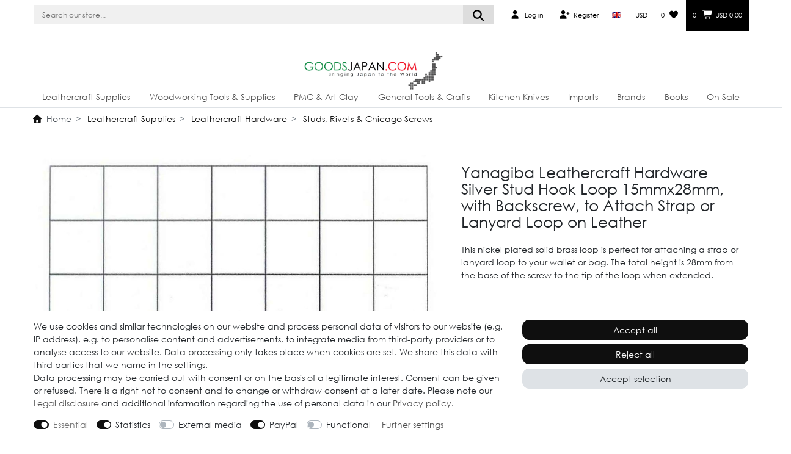

--- FILE ---
content_type: text/html; charset=UTF-8
request_url: https://www.goodsjapan.com/leathercraft-hardware-silver-stud-hook-loop-backscrew-for-leather-15mm-x-28mm/a-19730
body_size: 156855
content:






<!DOCTYPE html>

<html lang="en" data-framework="vue" prefix="og: http://ogp.me/ns#" class="icons-loading">

<head>
                        

    <script type="text/javascript">
    (function() {
        var _availableConsents = {"necessary.hashtagESStripe":[true,["__stripe_sid","__stripe_mid"],true],"necessary.consent":[true,[],null],"necessary.session":[true,[],null],"necessary.csrf":[true,["XSRF-TOKEN"],null],"necessary.shopbooster_cookie":[true,["plenty_cache"],null],"tracking.googleAnalytics":[true,["\/^_ga\/","_ga","_gid","_gat"],false],"media.reCaptcha":[false,[],false],"paypal.paypal-cookies":[false,["X-PP-SILOVER","X-PP-L7","tsrc","paypalplus_session_v2"],true],"convenience.languageDetection":[null,[],null]};
        var _allowedCookies = ["plenty_cache","__stripe_sid","__stripe_mid","XSRF-TOKEN","\/^_ga\/","_ga","_gid","_gat","plenty-shop-cookie","PluginSetPreview","SID_PLENTY_ADMIN_28194","PreviewCookie"] || [];

        window.ConsentManager = (function() {
            var _consents = (function() {
                var _rawCookie = document.cookie.split(";").filter(function (cookie) {
                    return cookie.trim().indexOf("plenty-shop-cookie=") === 0;
                })[0];

                if (!!_rawCookie) {
                    try {
                        _rawCookie = decodeURIComponent(_rawCookie);
                    } catch (e) {
                        document.cookie = "plenty-shop-cookie= ; expires = Thu, 01 Jan 1970 00:00:00 GMT"
                        return null;
                    }

                    try {
                        return JSON.parse(
                            _rawCookie.trim().substr("plenty-shop-cookie=".length)
                        );
                    } catch (e) {
                        return null;
                    }
                }
                return null;
            })();

            Object.keys(_consents || {}).forEach(function(group) {
                if(typeof _consents[group] === 'object' && _consents[group] !== null)
                {
                    Object.keys(_consents[group] || {}).forEach(function(key) {
                        var groupKey = group + "." + key;
                        if(_consents[group][key] && _availableConsents[groupKey] && _availableConsents[groupKey][1].length) {
                            Array.prototype.push.apply(_allowedCookies, _availableConsents[groupKey][1]);
                        }
                    });
                }
            });

            if(!_consents) {
                Object.keys(_availableConsents || {})
                    .forEach(function(groupKey) {
                        if(_availableConsents[groupKey] && ( _availableConsents[groupKey][0] || _availableConsents[groupKey][2] )) {
                            Array.prototype.push.apply(_allowedCookies, _availableConsents[groupKey][1]);
                        }
                    });
            }

            var _setResponse = function(key, response) {
                _consents = _consents || {};
                if(typeof key === "object" && typeof response === "undefined") {
                    _consents = key;
                    document.dispatchEvent(new CustomEvent("consent-change", {
                        detail: {key: null, value: null, data: key}
                    }));
                    _enableScriptsOnConsent();
                } else {
                    var groupKey = key.split(".")[0];
                    var consentKey = key.split(".")[1];
                    _consents[groupKey] = _consents[groupKey] || {};
                    if(consentKey === "*") {
                        Object.keys(_availableConsents).forEach(function(aKey) {
                            if(aKey.split(".")[0] === groupKey) {
                                _consents[groupKey][aKey.split(".")[1]] = response;
                            }
                        });
                    } else {
                        _consents[groupKey][consentKey] = response;
                    }
                    document.dispatchEvent(new CustomEvent("consent-change", {
                        detail: {key: key, value: response, data: _consents}
                    }));
                    _enableScriptsOnConsent();
                }
                if(!_consents.hasOwnProperty('_id')) {
                    _consents['_id'] = "8e8861fcd8e2ba24a163ff443f7b9d872d8e3227";
                }

                Object.keys(_availableConsents).forEach(function(key) {
                    if((_availableConsents[key][1] || []).length > 0) {
                        if(_isConsented(key)) {
                            _availableConsents[key][1].forEach(function(cookie) {
                                if(_allowedCookies.indexOf(cookie) < 0) _allowedCookies.push(cookie);
                            });
                        } else {
                            _allowedCookies = _allowedCookies.filter(function(cookie) {
                                return _availableConsents[key][1].indexOf(cookie) < 0;
                            });
                        }
                    }
                });

                document.cookie = "plenty-shop-cookie=" + JSON.stringify(_consents) + "; path=/; expires=" + _expireDate() + "; secure";
            };
            var _hasResponse = function() {
                return _consents !== null;
            };

            var _expireDate = function() {
                var expireSeconds = 0;
                                    expireSeconds = 86400;
                                const date = new Date();
                date.setSeconds(date.getSeconds() + expireSeconds);
                const offset = date.getTimezoneOffset() / 60;
                date.setHours(date.getHours() - offset)
                return date.toUTCString();
            }
            var _isConsented = function(key) {
                var groupKey = key.split(".")[0];
                var consentKey = key.split(".")[1];

                if (consentKey === "*") {
                    return Object.keys(_availableConsents).some(function (aKey) {
                        var aGroupKey = aKey.split(".")[0];
                        return aGroupKey === groupKey && _isConsented(aKey);
                    });
                } else {
                    if(!_hasResponse()) {
                        return _availableConsents[key][0] || _availableConsents[key][2];
                    }

                    if(_consents.hasOwnProperty(groupKey) && _consents[groupKey].hasOwnProperty(consentKey))
                    {
                        return !!_consents[groupKey][consentKey];
                    }
                    else {
                        if(!!_availableConsents[key])
                        {
                            return _availableConsents[key][0];
                        }

                        console.warn("Cookie has been blocked due to not being registered: " + key);
                        return false;
                    }
                }
            };
            var _getConsents = function() {
                var _result = {};
                Object.keys(_availableConsents).forEach(function(key) {
                    var groupKey = key.split(".")[0];
                    var consentKey = key.split(".")[1];
                    _result[groupKey] = _result[groupKey] || {};
                    if(consentKey !== "*") {
                        _result[groupKey][consentKey] = _isConsented(key);
                    }
                });
                return _result;
            };
            var _isNecessary = function(key) {
                return _availableConsents.hasOwnProperty(key) && _availableConsents[key][0];
            };
            var _enableScriptsOnConsent = function() {
                var elementsToEnable = document.querySelectorAll("script[data-cookie-consent]");
                Array.prototype.slice.call(elementsToEnable).forEach(function(el) {
                    if(el.dataset && el.dataset.cookieConsent && _isConsented(el.dataset.cookieConsent) && el.type !== "application/javascript") {
                        var newScript = document.createElement("script");
                        if(el.src) {
                            newScript.src = el.src;
                        } else {
                            newScript.textContent = el.textContent;
                        }
                        el.parentNode.replaceChild(newScript, el);
                    }
                });
            };
            window.addEventListener("load", _enableScriptsOnConsent);
                        // Cookie proxy
            (function() {
                var _data = {};
                var _splitCookieString = function(cookiesString) {

                    var _allCookies = cookiesString.split(";");
                    var regex = /[^=]+=[^;]*;?((?:expires|path|domain)=[^;]*;)*/gm;
                    var cookies = [];

                    _allCookies.forEach(function(cookie){
                        if(cookie.trim().indexOf("plenty-shop-cookie=") === 0) {
                            var cookieString = decodeURIComponent(cookiesString);
                            var match;
                            while((match = regex.exec(cookieString)) !== null) {
                                if(match.index === match.lastIndex) {
                                    regex.lastIndex++;
                                }
                                cookies.push(match[0]);
                            }
                        } else if(cookie.length) {
                            cookies.push(cookie);
                        }
                    });

                    return cookies;

                };
                var _parseCookies = function (cookiesString) {
                    return _splitCookieString(cookiesString).map(function(cookieString) {
                        return _parseCookie(cookieString);
                    });
                };
                var _parseCookie = function(cookieString) {
                    var cookie = {
                        name: null,
                        value: null,
                        params: {}
                    };
                    var match = /^([^=]+)=([^;]*);*((?:[^;]*;?)*)$/.exec(cookieString.trim());
                    if(match && match[1]) {
                        cookie.name = match[1];
                        cookie.value = match[2];

                        (match[3] || "").split(";").map(function(param) {
                            return /^([^=]+)=([^;]*);?$/.exec(param.trim());
                        }).filter(function(param) {
                            return !!param;
                        }).forEach(function(param) {
                            cookie.params[param[1]] = param[2];
                        });

                        if(cookie.params && !cookie.params.path) {
                            cookie.params.path = "/";
                        }
                    }

                    return cookie;
                };
                var _isAllowed = function(cookieName) {
                    return _allowedCookies.some(function(allowedCookie) {
                        var match = /^\/(.*)\/([gmiy]*)$/.exec(allowedCookie);
                        return (match && match[1] && (new RegExp(match[1], match[2])).test(cookieName))
                            || allowedCookie === cookieName;
                    });
                };
                var _set = function(cookieString) {
                    var cookie = _parseCookie(cookieString);
                                                                    var domainParts = (window.location.host || window.location.hostname).split(".");
                        if(domainParts[0] === "www") {
                            domainParts.shift();
                            cookie.domain = "." + domainParts.join(".");
                        } else {
                            cookie.domain = (window.location.host || window.location.hostname);
                        }
                                        if(cookie && cookie.name) {
                        if(_isAllowed(cookie.name)) {
                            var cookieValue = cookie.value || "";
                            _data[cookie.name] = cookieValue + Object.keys(cookie.params || {}).map(function(paramKey) {
                                                            var date = new Date(_expireDate());
                                if(paramKey === "expires" && (new Date(cookie.params[paramKey]).getTime()) > date.getTime()) {
                                    return "; expires=" + _expireDate();
                                }
                                                            return "; " + paramKey.trim() + "=" + cookie.params[paramKey].trim();
                            }).join("");
                        } else {
                            _data[cookie.name] = null;
                            console.warn("Cookie has been blocked due to privacy settings: " + cookie.name);
                        }
                        _update();
                    }
                };
                var _get = function() {
                    return Object.keys(_data).filter(function (key) {
                        return !!_data[key];
                    }).map(function (key) {
                        return key + "=" + (_data[key].split(";")[0]);
                    }).join("; ");
                };
                var _update = function() {
                    delete document.cookie;
                    var cookies = _parseCookies(document.cookie);
                    Object.keys(_data).forEach(function(key) {
                        if(!_data[key]) {
                            // unset cookie
                            var domains = (window.location.host || window.location.hostname).split(".");
                            while(domains.length > 1) {
                                document.cookie = key + "=; path=/; expires=Thu, 01 Jan 1970 00:00:01 GMT; domain="+domains.join(".");
                                document.cookie = key + "=; path=/; expires=Thu, 01 Jan 1970 00:00:01 GMT; domain=."+domains.join(".");
                                domains.shift();
                            }
                            document.cookie = key + "=; path=/; expires=Thu, 01 Jan 1970 00:00:01 GMT;";
                            delete _data[key];
                        } else {
                            var existingCookie = cookies.find(function(cookie) { return cookie.name === key; });
                            var parsedData = _parseCookie(key + "=" + _data[key]);
                            if(!existingCookie || existingCookie.value !== parsedData.value) {
                                document.cookie = key + "=" + _data[key];
                            } else {
                                // console.log('No changes to cookie: ' + key);
                            }
                        }
                    });

                    if(!document.__defineGetter__) {
                        Object.defineProperty(document, 'cookie', {
                            get: _get,
                            set: _set
                        });
                    } else {
                        document.__defineGetter__('cookie', _get);
                        document.__defineSetter__('cookie', _set);
                    }
                };

                _splitCookieString(document.cookie).forEach(function(cookie)
                {
                    _set(cookie);
                });

                _update();
            })();
            
            return {
                setResponse: _setResponse,
                hasResponse: _hasResponse,
                isConsented: _isConsented,
                getConsents: _getConsents,
                isNecessary: _isNecessary
            };
        })();
    })();
</script>


    
<meta charset="utf-8">
<meta http-equiv="X-UA-Compatible" content="IE=edge">
<meta name="viewport" content="width=device-width, initial-scale=1">
<meta name="generator" content="plentymarkets" />
<meta name="format-detection" content="telephone=no"> 
<link rel="icon" type="image/x-icon" href="/favicon.ico">



            <link rel="canonical" href="https://www.goodsjapan.com/yanagiba-leathercraft-hardware-silver-stud-hook-loop-15mmx28mm-with-backscrew-to-attach-strap-or-lanyard-loop-on-leather/a-19730">
    
    
<style data-font="Custom-Font">
    
        
    @font-face {
        font-family: "Custom-Font";
        src: url("https://cdn03.plentymarkets.com/kbn25bo3lxbc/frontend/2025/fonts/centurygothic.ttf");
        font-display: optional;
    }
            
    @font-face {
        font-family: "Custom-Font";
        src: url("https://cdn03.plentymarkets.com/kbn25bo3lxbc/frontend/2025/fonts/centurygothic_bold.ttf");
        font-display: optional;
        font-weight: bold;
    }
            
    @font-face {
        font-family: "Custom-Font";
        src: url("https://cdn03.plentymarkets.com/kbn25bo3lxbc/frontend/2025/fonts/century-gothic-italic.ttf");
        font-display: optional;
        font-style: italic;
    }
        
        .icons-loading .fa { visibility: hidden !important; }
</style>

<link rel="preload" href="https://cdn03.plentymarkets.com/kbn25bo3lxbc/plugin/50/ceres/css/ceres-icons.css" as="style" onload="this.onload=null;this.rel='stylesheet';">
<noscript><link rel="stylesheet" href="https://cdn03.plentymarkets.com/kbn25bo3lxbc/plugin/50/ceres/css/ceres-icons.css"></noscript>


<link rel="preload" as="style" href="https://cdn03.plentymarkets.com/kbn25bo3lxbc/plugin/50/ceres/css/ceres-base.css?v=1191f1992bba0b30743afa98c8321e8c898043f6">
    <link rel="stylesheet" href="https://cdn03.plentymarkets.com/kbn25bo3lxbc/plugin/50/ceres/css/ceres-base.css?v=1191f1992bba0b30743afa98c8321e8c898043f6">


<script type="application/javascript">
    /*! loadCSS. [c]2017 Filament Group, Inc. MIT License */
    /* This file is meant as a standalone workflow for
    - testing support for link[rel=preload]
    - enabling async CSS loading in browsers that do not support rel=preload
    - applying rel preload css once loaded, whether supported or not.
    */
    (function( w ){
        "use strict";
        // rel=preload support test
        if( !w.loadCSS ){
            w.loadCSS = function(){};
        }
        // define on the loadCSS obj
        var rp = loadCSS.relpreload = {};
        // rel=preload feature support test
        // runs once and returns a function for compat purposes
        rp.support = (function(){
            var ret;
            try {
                ret = w.document.createElement( "link" ).relList.supports( "preload" );
            } catch (e) {
                ret = false;
            }
            return function(){
                return ret;
            };
        })();

        // if preload isn't supported, get an asynchronous load by using a non-matching media attribute
        // then change that media back to its intended value on load
        rp.bindMediaToggle = function( link ){
            // remember existing media attr for ultimate state, or default to 'all'
            var finalMedia = link.media || "all";

            function enableStylesheet(){
                // unbind listeners
                if( link.addEventListener ){
                    link.removeEventListener( "load", enableStylesheet );
                } else if( link.attachEvent ){
                    link.detachEvent( "onload", enableStylesheet );
                }
                link.setAttribute( "onload", null );
                link.media = finalMedia;
            }

            // bind load handlers to enable media
            if( link.addEventListener ){
                link.addEventListener( "load", enableStylesheet );
            } else if( link.attachEvent ){
                link.attachEvent( "onload", enableStylesheet );
            }

            // Set rel and non-applicable media type to start an async request
            // note: timeout allows this to happen async to let rendering continue in IE
            setTimeout(function(){
                link.rel = "stylesheet";
                link.media = "only x";
            });
            // also enable media after 3 seconds,
            // which will catch very old browsers (android 2.x, old firefox) that don't support onload on link
            setTimeout( enableStylesheet, 3000 );
        };

        // loop through link elements in DOM
        rp.poly = function(){
            // double check this to prevent external calls from running
            if( rp.support() ){
                return;
            }
            var links = w.document.getElementsByTagName( "link" );
            for( var i = 0; i < links.length; i++ ){
                var link = links[ i ];
                // qualify links to those with rel=preload and as=style attrs
                if( link.rel === "preload" && link.getAttribute( "as" ) === "style" && !link.getAttribute( "data-loadcss" ) ){
                    // prevent rerunning on link
                    link.setAttribute( "data-loadcss", true );
                    // bind listeners to toggle media back
                    rp.bindMediaToggle( link );
                }
            }
        };

        // if unsupported, run the polyfill
        if( !rp.support() ){
            // run once at least
            rp.poly();

            // rerun poly on an interval until onload
            var run = w.setInterval( rp.poly, 500 );
            if( w.addEventListener ){
                w.addEventListener( "load", function(){
                    rp.poly();
                    w.clearInterval( run );
                } );
            } else if( w.attachEvent ){
                w.attachEvent( "onload", function(){
                    rp.poly();
                    w.clearInterval( run );
                } );
            }
        }


        // commonjs
        if( typeof exports !== "undefined" ){
            exports.loadCSS = loadCSS;
        }
        else {
            w.loadCSS = loadCSS;
        }
    }( typeof global !== "undefined" ? global : this ) );

    (function() {
        var checkIconFont = function() {
            if(!document.fonts || document.fonts.check("1em FontAwesome")) {
                document.documentElement.classList.remove('icons-loading');
            }
        };

        if(document.fonts) {
            document.fonts.addEventListener("loadingdone", checkIconFont);
            window.addEventListener("load", checkIconFont);
        }
        checkIconFont();
    })();
</script>

                    

<!-- Extend the existing style with a template -->
            <link rel="preload" href="https://cdn03.plentymarkets.com/kbn25bo3lxbc/plugin/50/blog/css/blog_entrypoint.css?v=211" as="style">
<link rel="stylesheet" href="https://cdn03.plentymarkets.com/kbn25bo3lxbc/plugin/50/blog/css/blog_entrypoint.css?v=211" media="print" onload="this.media='all'">


                    



    
    
                
    
    

    
    
    
    
    

                    


<meta name="robots" content="index">
    <meta name="description" content="This nickel plated solid brass loop is perfect for attaching a strap or lanyard loop to your wallet or bag.">
    <meta name="keywords" content="Yanagiba,Leathercraft,Hardware,Silver,Stud,Hook,Loop,Backscrew,Strap,Lanyard,Leather">
<meta property="og:title" content="Yanagiba Leathercraft Hardware Silver Stud Hook Loop 15mmx28mm, with Backscrew, to Attach Strap or Lanyard Loop on Leather
         | Goods Japan"/>
<meta property="og:type" content="article"/>
<meta property="og:url" content="https://www.goodsjapan.com/yanagiba-leathercraft-hardware-silver-stud-hook-loop-15mmx28mm-with-backscrew-to-attach-strap-or-lanyard-loop-on-leather/a-19730"/>
<meta property="og:image" content="https://cdn03.plentymarkets.com/kbn25bo3lxbc/item/images/19730/full/Leathercraft-Hardware-Silver-Stud-Hook-Loop---Backscrew-for-Leather-15mm-x-28mm.jpg"/>
<meta property="thumbnail" content="https://cdn03.plentymarkets.com/kbn25bo3lxbc/item/images/19730/full/Leathercraft-Hardware-Silver-Stud-Hook-Loop---Backscrew-for-Leather-15mm-x-28mm.jpg"/>

<script type="application/ld+json">
            {
                "@context"      : "https://schema.org/",
                "@type"         : "Product",
                "@id"           : "41054",
                "name"          : "Yanagiba Leathercraft Hardware Silver Stud Hook Loop 15mmx28mm, with Backscrew, to Attach Strap or Lanyard Loop on Leather",
                "category"      : "Studs, Rivets &amp; Chicago Screws",
                "releaseDate"   : "2019-11-17T00:00:00+09:00",
                "image"         : "https://cdn03.plentymarkets.com/kbn25bo3lxbc/item/images/19730/middle/Leathercraft-Hardware-Silver-Stud-Hook-Loop---Backscrew-for-Leather-15mm-x-28mm.jpg",
                "identifier"    : "41054",
                "description"   : "This nickel plated solid brass loop is perfect for attaching a strap or lanyard loop to your wallet or bag. The total height is 28mm from the base of the screw to the tip of the loop when extended. The height the stud will stand above the leather is 14mm. The loop is 17mm in diameter and can swivel freely and independently of the stud itself both back and forth as well as around in a circle. The diameter of the portion of the stud that will sit in the leather is 6mm in diameter while the screw head is 10mm in diameter. The inside diameter of the loop is 11mm by 9mm at its widest point. This stud is suitable for leather thicker than 2.3mm.This rugged piece of hardware has been selected from hundreds of Japanese made items based on its longevity and durability that you would expect to find only on the finest handcrafted leatherwork.We understand that of the hundreds of options available to you, the most important feature is quality, hence we select only hardware that fulfills the following criteria: • Solid, not hollow, construction,• Will not excessively bend even under extreme day-to-day use,• Made of high quality materials (never inexpensive alloys),,• No play or loose parts,• No excessively thin or weak components,• Heavy weight for its size and material composition. Each product must survive a battery of tests to ensure its quality before being selected for sale, so you can be assured that every piece of hardware is of the highest quality in its class and is ready for the most demanding use. Sizes given are measured from sample pieces and may vary slightly. The background grid depicted in the pictures denote one centimetre per square.",
                "disambiguatingDescription" : "This nickel plated solid brass loop is perfect for attaching a strap or lanyard loop to your wallet or bag. The total height is 28mm from the base of the screw to the tip of the loop when extended.",
                "manufacturer"  : {
                    "@type"         : "Organization",
                    "name"          : "Yanagiba Bijoten"
                },
                "brand"         : {
                    "@type"         : "Brand",
                    "name"          : "Yanagiba Bijoten"
                },
                "sku"           : "YANAGIBA KAITENTOCHIKAN NB",
                "gtin"          : "4897137684007",
                "gtin13"        : "4897137684007",
                "mpn"           : "U5-8",
                "offers": {
                    "@type"         : "Offer",
                    "priceCurrency" : "USD",
                    "price"         : "7.99",
                    "url"           : "https://www.goodsjapan.com/leathercraft-hardware-silver-stud-hook-loop-backscrew-for-leather-15mm-x-28mm/a-19730",
                    "priceSpecification":[
                                                {
                            "@type": "UnitPriceSpecification",
                            "price": "7.99",
                            "priceCurrency": "USD",
                            "priceType": "SalePrice",
                            "referenceQuantity": {
                                "@type": "QuantitativeValue",
                                "value": "1",
                                "unitCode": "C62"
                            }
                        }

                    ],
                    "availability"  : "https://schema.org/InStock",
                    "itemCondition" : "https://schema.org/NewCondition"
                },
                "depth": {
                    "@type"         : "QuantitativeValue",
                    "value"         : "15"
                },
                "width": {
                    "@type"         : "QuantitativeValue",
                    "value"         : "28"
                },
                "height": {
                    "@type"         : "QuantitativeValue",
                    "value"         : "0"
                },
                "weight": {
                    "@type"         : "QuantitativeValue",
                    "value"         : "140"
                }
            }
        </script>

<title>Yanagiba Leathercraft Hardware Silver Stud Hook Loop 15mmx28mm, with Backscrew, to Attach Strap or Lanyard Loop on Leather
         | Goods Japan</title>

            <link rel="stylesheet" href="https://cdn03.plentymarkets.com/kbn25bo3lxbc/plugin/50/cfourarticlenotifications5/css/main.css">                <style>.cmp-country-settings ul, .cmp-currency-select ul {
    scrollbar-width: none;
    scroll-behavior: smooth;
}

.cmp-country-settings li.active a, .cmp-currency-select li.active a {
    color: #000;
    background-color: #f0f0f0;
    font-weight: bolder;
}

.top-bar .cmp {
    background-color: #f0f0f0 !important;
}

.angel-gj-slide img,
.angel-gj-slide video {
  width: 100%;
  height: 100%;
  object-fit: cover;
  display: block;
}
.gj-category-buttons {
  display: grid;
  grid-template-columns: repeat(2, 1fr);
  gap: 10px;
  padding: 12px;
  width: 100%;
}

.gj-btn {
  width: 100%;
  display: flex;
  align-items: center;
  justify-content: center;
  padding: 14px 10px;
  font-size: 14px;
  font-weight: 600;
  text-decoration: none;
  color: #fff;
  background: #0A8E45;
  border-radius: 10px;
  border: 1px solid #0A8E45;
  transition: background 0.2s ease, transform 0.1s ease;
  box-sizing: border-box;
}

/* Hover */
.gj-btn:hover {
  background: #087a3c;
}

/* Tap feedback only */
.gj-btn:active {
  transform: scale(0.97);
}

/* Desktop layout */
@media (min-width: 768px) {
  .gj-category-buttons {
    grid-template-columns: repeat(4, 1fr);
    max-width: 100%;
  }
}

/* Overlay */
.gj-newsletter-overlay {
  position: fixed;
  top: 0;
  left: 0;
  width: 100vw;
  height: 100vh;
  background: rgba(0, 0, 0, 0.55);
  z-index: 9999;
  display: none;
}

.gj-newsletter-popup {
  position: fixed !important;
  top: 50% !important;
  left: 50% !important;
  transform: translate(-50%, -50%) !important;
  background: #ffffff;
  width: 90%;
  max-width: 520px;
  padding: 32px;
  border-radius: 6px;
  margin: 0 !important;
  float: none !important;
  box-shadow: 0 15px 40px rgba(0, 0, 0, 0.25);
  font-family: 'Century Gothic', Arial, sans-serif;
  text-align: center;
}

/* Close button */
.gj-newsletter-close {
  position: absolute;
  top: 12px;
  right: 14px;
  background: none;
  border: none;
  font-size: 26px;
  cursor: pointer;
  color: #333;
}

/* Headings */
.gj-newsletter-content h3 {
  margin: 0 0 8px;
  font-size: 22px;
  font-weight: 600;
}

.gj-newsletter-subtext {
  margin-bottom: 18px;
  font-size: 14px;
  color: #555;
}

/* Normalize widget spacing */
.gj-newsletter-widget,
.gj-newsletter-widget * {
  box-sizing: border-box;
}

.gj-newsletter-widget .widget,
.gj-newsletter-widget .widget-inner,
.gj-newsletter-widget .row {
  margin: 0 !important;
}

.gj-newsletter-widget [class*="col-"] {
  max-width: 100%;
  flex: 0 0 100%;
}

/* Mobile */
@media (max-width: 576px) {
  .gj-newsletter-popup {
    padding: 24px 20px;
  }
}



/* PlentyOne CSS Override Codes */
.owl-carousel .owl-dots {display: none !important;}
.btn { border-radius: 11px;}
.btn-sm, .btn-group-sm>.btn { padding: .25rem 0rem; font-size: inherit; line-height: 1.5; border-radius: .15rem;}
.widget-feedback-average .small-stars .feedback-star { line-height: 24px !important; font-size: small !important;}

/* Share button */
.gj-share-wrapper,.gj-share-modal,.gj-share-modal *{font-family:"Century Gothic",sans-serif;font-weight:normal;}
.gj-share-wrapper{width:100%;display:flex;justify-content:left;align-items:center;}
.gj-share-text{width:60%;padding:6px 12px;background:#f0f0f0;border-radius:10px;display:flex;justify-content:left;align-items:center;gap:6px;cursor:pointer;color:#000;}
.gj-share-text:hover{text-decoration:underline;}
.gj-share-modal{display:none;position:fixed;top:0;left:0;width:100vw;height:100vh;background:rgba(0,0,0,.5);z-index:9999;justify-content:center;align-items:center;}
.gj-share-modal.show{display:flex;}
.gj-share-modal-content{background:#fff;width:1050px;max-width:90%;max-height:90%;padding:20px;border-radius:12px;text-align:center;display:flex;flex-direction:column;justify-content:space-between;}
.gj-share-header{display:flex;justify-content:space-between;align-items:flex-start;margin-bottom:15px;}
.gj-share-title{display:flex;flex-direction:column;align-items:center;gap:8px;flex:1;}
.gj-main-title{font-size:24px;color:#000;font-weight:bold;}
.gj-divider{width:100%;border:0;border-top:1px solid #ccc;margin:0;}
.gj-close-btn{background:none;border:none;color:#000;font-size:24px;cursor:pointer;}

/* Scroll wrapper */
.gj-share-scroll-wrapper{display:flex;align-items:center;justify-content:flex-start;gap:10px;width:100%;position:relative;}

/* Scrollable icons container with padding for arrows */
.gj-share-icons-scroll{
    display:flex;
    gap:20px;
    overflow-x:auto;
    scroll-behavior:smooth;
    justify-content:flex-start;
    align-items:center;
    flex-grow:1;
    padding:10px 10px; /* leave space for arrows */
    margin-bottom:20px;
    scrollbar-width:none;
}
.gj-share-icons-scroll::-webkit-scrollbar{display:none;}

/* Scroll buttons */
.gj-scroll-btn-wrapper{
    position:absolute;
    top:50%;
    transform:translateY(-50%);
    z-index:10;
}
.gj-scroll-btn-wrapper.left{left:0;}
.gj-scroll-btn-wrapper.right{right:0;}

.gj-scroll-btn{
    background:rgba(0,0,0,0);
    border:none;
    font-weight:bold;
    font-size:24px;
    width:30px;
    height:70px;
    cursor:pointer;
    display:block !important; /* override inline display:none if present */
    border-radius:6px;
    color:#000;
}
.gj-scroll-btn:hover{background:rgba(0,0,0,0.2);}

/* Icons */
.gj-share-icon-wrapper{display:flex;flex-direction:column;align-items:center;min-width:80px;gap:5px;cursor:pointer;flex-shrink:0;}
.gj-icon{width:60px;height:60px;border-radius:50%;display:flex;justify-content:center;align-items:center;font-size:28px;transition:transform .2s;flex-shrink:0;overflow:visible;}
.gj-icon:hover{transform:scale(1.2);}
.gj-icon i{line-height:1;}
.gj-platform-name{font-size:12px;color:#000;}

/* Existing platforms */
.gj-icon.facebook{background:#3b5998;color:#fff;}
.gj-icon.instagram{background:#E1306C;color:#fff;}
.gj-icon.pinterest{background:#BD081C;color:#fff;}
.gj-icon.linkedin{background:#0077b5;color:#fff;}
.gj-icon.reddit{background:#FF4500;color:#fff;}
.gj-icon.telegram{background:#0088cc;color:#fff;}
.gj-icon.whatsapp{background:#25D366;color:#fff;}
.gj-icon.blogger{background:#f57d00;color:#fff;}
.gj-icon.email{background:#6c6c6c;color:#fff;}
.gj-icon.quora{background:#B92B27;color:#fff;}

/* New platforms */
.gj-icon.tiktok{background:#010101;color:#fff;}
.gj-icon.snapchat{background:#FFFC00;color:#000;}
.gj-icon.messenger{background:#0084FF;color:#fff;}
.gj-icon.line{background:#00C300;color:#fff;}
.gj-icon.wechat{background:#7BB32E;color:#fff;}
.gj-icon.slack{background:#4A154B;color:#fff;}

/* Copy link */
.gj-copy-link{display:flex;gap:6px;margin-top:10px;}
.gj-copy-link input{flex:1;padding:6px;border-radius:4px;border:1px solid #ccc;background:#f0f0f0;color:#000;}
.gj-copy-link button{padding:6px 12px;border-radius:4px;border:none;background:#0A8E45;color:#fff;cursor:pointer;}
.gj-copy-link button:hover{background:#06713b;}

/* Always left-aligned scroll */
.gj-share-icons-scroll{justify-content:flex-start;}

/* Mobile: icon size */
@media(max-width:600px){
  .gj-share-modal-content{width:90%;}
  .gj-icon{width:50px;height:50px;font-size:24px;}
}


/* Product Count Cards */
.gj-sku-overview { max-width: 1200px; margin: 0 auto; padding: 24px 0px; font-family: "Century Gothic", "CenturyGothic", "AppleGothic", sans-serif; text-align: center;}
.gj-sku-overview * { box-sizing: border-box; font-family: inherit; font-weight: 400; text-align: center;}
.gj-sku-heading { font-size: 2rem; margin-bottom: 4px;}
.gj-sku-subtitle { font-size: 1rem; color: #555; margin-top: 0; margin-bottom: 24px;}
.gj-sku-grid { display: grid; grid-template-columns: 1fr; gap: 16px;}
.gj-sku-card { border: 1px solid #e5e5e5; border-radius: 12px; padding: 10px; background-color: #f0f0f0; transition: transform 0.2s;}
.gj-sku-card:hover { transform: translateY(-4px);}
.gj-sku-link { display: block; text-decoration: none; color: inherit;}
.gj-sku-link:hover { text-decoration: none; color: inherit;}
.gj-sku-title { font-size: 2rem; margin-bottom: 8px;}
.gj-sku-count { font-size: 1.6rem; margin: 8px 0; color: #0A8E45;}
.gj-sku-desc { font-size: 0.95rem; line-height: 1.5; color: #555; margin: 0;}

@media (min-width: 600px) {
 .gj-sku-grid { grid-template-columns: repeat(3, 1fr); }
}

@media (min-width: 992px) {
 .gj-sku-heading { font-size: 2rem; }
 .gj-sku-count { font-size: 1.8rem; }
 .gj-sku-subtitle { font-size: 1.1rem; }
.gj-sku-title {    font-size: 1.65rem;}
}

.ddown::after,.ddown > a::after,.ddown:after,.ddown > a:after { content: none !important; display: none !important;}
.footer-links-hidden { max-height: 0; overflow: hidden; transition: max-height 0.5s ease;}
.footer-links-visible { max-height: 5000px; transition: max-height 0.5s ease;}
.top-bar .nav-link { color: #000; text-decoration: none; outline: none;}
.gj-green { color: #0A8E45;}
.gj-black { color: #000000;}
.gj-red { color: #F90124;}
.gj-footer-text-newsletter{ font-family: 'Century Gothic', CenturyGothic, AppleGothic, sans-serif; color: #fff; font-size: small;}


@media only screen and (max-width: 767px) and (orientation: portrait) {
 .gj-footer-text-newsletter { text-align: center; }
}

.gj2025-social-text-footer { font-family: 'Century Gothic', CenturyGothic, AppleGothic, sans-serif; font-size: 1.2em; margin-bottom: 10px; text-align: left; color: #000;}
.gj2025-footer-wrapper { width: 100%; background: #f0f0f0; font-family: 'Century Gothic', CenturyGothic, AppleGothic, sans-serif; padding: 20px 0; box-sizing: border-box;}
.gj2025-footer-text { text-align: center; color: #000;}
.gj2025-footer-title { font-size: 1.3em; margin: 0 0 5px 0;font-family: 'Century Gothic', CenturyGothic, AppleGothic, sans-serif; font-weight: normal !important;}
.gj2025-footer-subtitle {font-family: 'Century Gothic', CenturyGothic, AppleGothic, sans-serif; font-size: 1.2em; font-weight: 400; margin: 0 0 15px 0; color: #000;}
.gj2025-footer-col p { font-size: small; margin: 0 auto; color: #000; word-wrap: normal;}
.gj-footer-text { font-family: 'Century Gothic', CenturyGothic, AppleGothic, sans-serif; color: #fff; }

.megamenu .level1:hover a { color: #0A8E45!important;}
.megamenu .collapse-inner li:hover a { color: #0A8E45 !important;}
.megamenu .level1 a { color: #000 !important;}
.control-basket .toggle-basket-preview { color: #fff; background-color: #000;}

/* start of slider */

.mt-3 { margin-top: 0 !important; }

.angel-gj-slider-wrapper-fullwidth {
  position: relative;
  left: 50%;
  right: 50%;
  margin-left: -50vw;
  margin-right: -50vw;
  width: 100vw;
  max-width: 100vw;
  overflow: hidden;
  z-index: 1;
  font-family: 'Century Gothic', Arial, sans-serif;
}

.angel-gj-slider-container { position: relative; width: 100%; height: 73vh; overflow: hidden; }
.angel-gj-slide { position: absolute; top: 0; left: 0; width: 100%; height: 100%; display: none; }
.angel-gj-slide video { width: 100%; height: 100%; object-fit: cover; display: block; pointer-events: none; }

/* Countdown Overlay */
.gsc-countdown-overlay {
  position: absolute;
  top: 50%;
  left: 50%;
  transform: translate(-50%, -50%);
  z-index: 5;
  display: flex;
  flex-direction: column;
  justify-content: center;
  align-items: center;
  width: 90%;
  max-width: 1400px;
  padding: 60px 20px;
  box-sizing: border-box;
  text-align: center;
}

.gsc-countdown-title {
  font-size: clamp(2rem, 5vw, 3rem);
  font-weight: 900;
  line-height: 1.3;
  color: #F90124;
  margin-bottom: 20px;
  white-space: nowrap; /* Force one line on desktop */
}

.pulsate { animation: pulsateAnimation 1.5s ease-in-out infinite; }
@keyframes pulsateAnimation { 0% { transform: scale(1); } 50% { transform: scale(1.1); } 100% { transform: scale(1); } }

.gsc-countdown-subtitle { font-size: clamp(1rem, 2.5vw, 1.5rem); font-weight: 600; color: #fff; margin-top:15px; margin-bottom: 20px; }

.gsc-countdown-timer { display: flex; justify-content: center; gap: 15px; flex-wrap: wrap; }
.gsc-countdown-timer div { display: flex; flex-direction: column; align-items: center; background: rgb(12 12 12 / 70%); padding: 8px 15px; border-radius: 12px; min-width: 60px; margin-top: 12px}
.gsc-countdown-timer div span { font-size: clamp(1.5rem, 4vw, 2.5rem); font-weight: bold; color: #fff; }
.gsc-countdown-timer div small { font-size: clamp(0.7rem, 2vw, 0.85rem); color: #fff; }

/* Original Overlay */
.angel-gj-overlay {
  position: absolute;
  bottom: 10%;
  left: 10%;
  background-color: rgba(240, 240, 240, 0.9);
  border-radius: 15px;
  padding: 15px;
  max-width: 90%;
  text-align: left;
  pointer-events: auto;
  z-index: 5;
}

.angel-gj-overlay .angel-gj-pretitle { font-size: clamp(12px,2vw,14px); font-weight: 500; color: #333; margin-bottom: 8px; }
.angel-gj-overlay .angel-gj-maintitle { font-size: clamp(24px,5vw,40px); font-weight: normal; color: #111; margin-top: 8px; margin-bottom: 8px; }
.angel-gj-overlay .angel-gj-description { font-size: clamp(14px,3vw,16px); color: #555; margin-bottom: 10px; }
.angel-gj-overlay-button { padding: 10px 20px; background-color: #0A8E45; color: #fff; border: none; border-radius: 8px; cursor: pointer; font-size: clamp(12px,3vw,14px); }

/* Navigation - white */
.angel-gj-prev, .angel-gj-next { position: absolute; top: 50%; transform: translateY(-50%); font-size: 50px; color: #fff; cursor: pointer; z-index: 5; padding: 0 10px; }
.angel-gj-prev { left: 10px; } .angel-gj-next { right: 10px; }

/* Dots - white */
.angel-gj-dots { text-align: center; position: absolute; bottom: 10px; width: 100%; z-index: 5; }
.angel-gj-dot { height: 15px; width: 15px; margin: 0 5px; display: inline-block; background-color: rgba(255,255,255,0.5); border-radius: 50%; cursor: pointer; }
.angel-gj-dot.active { background-color: #fff; }

/* Mobile adjustments */
@media (max-width: 768px) {
  .gsc-countdown-overlay { width: 80%; padding: 40px 10px; }
  .gsc-countdown-title { font-size: clamp(1.5rem, 5vw, 2rem); margin-bottom: 15px; word-wrap: break-word; white-space: normal; }
  .gsc-countdown-subtitle { font-size: clamp(0.9rem, 3vw, 1.2rem); margin-bottom: 30px; }
  .gsc-countdown-timer { gap: 10px; }
  .gsc-countdown-timer div { padding: 6px 10px; min-width: 40px; }
  .gsc-countdown-timer div span { font-size: clamp(1rem, 5vw, 1.6rem); }
  .gsc-countdown-timer div small { font-size: clamp(0.5rem, 1.5vw, 0.7rem); }

  /* Original slides overlay centered between arrows */
  .angel-gj-overlay { bottom: auto; top: 50%; left: 50%; transform: translate(-50%, -50%); text-align: center; padding: 10px; max-width: 90%; }
}



/* Special offer */
.gsc-special-offer {background: #0A8E45;  color: #fff; /* default */ padding: 4px 10px; border-radius: 6px; font-weight: 700; font-size: 1.1em; display: inline-block;}
.widget-text .widget-inner { padding: 0px !important;}
.ml-2, .mx-2 { margin-left: .0rem !important;}
.gsc-unique-hero-2025 { position: relative; width: 1166px; max-width: 100%; height: 500px; margin: 0 auto; overflow: hidden; font-family: "Century Gothic", sans-serif;}
.gsc-unique-hero-2025 .gsc-unique-hero-2025-image { width: 100%; height: 100%; object-fit: cover; display: block;}
.gsc-unique-hero-2025 .gsc-unique-hero-2025-textbox { position: absolute; top: 50%; left: 50%; transform: translate(-50%, -50%); background-color: rgba(0,0,0,0.7); color: #fff; padding: 20px; text-align: center; width: 80%; border-radius: 12px; overflow: hidden;}
.gsc-unique-hero-2025 .gsc-unique-hero-2025-title { font-size: clamp(24px,2.5vw,40px); margin: 0 0 10px 0;}
.gsc-unique-hero-2025 .gsc-unique-hero-2025-subtitle { font-size: clamp(16px,2vw,22px); margin: 0 0 15px 0;}
.gsc-unique-hero-2025 .gsc-unique-hero-2025-button { display: inline-flex; justify-content: center; align-items: center; padding: 0 20px;  height: 40px; background-color: #0A8E45;
 color: inherit; border-radius: 8px; font-family: "Century Gothic", sans-serif; text-align: center; transition: background-color 0.3s ease, color 0.3s ease; margin: 0 auto; white-space: nowrap;}
.gsc-unique-hero-2025 .gsc-unique-hero-2025-button:hover { background-color: #06632e; color: inherit;}

/* Socials container */
.gsc-unique-hero-2025 .gsc-unique-hero-2025-socials-box { display: flex; flex-wrap: wrap; justify-content: center; align-items: center; gap: 10px; margin-bottom: 15px;}
.gsc-unique-hero-2025 .gsc-unique-hero-2025-social { display: flex; justify-content: center; align-items: center; width: 140px; height: 40px;  padding: 0; text-align: center; background-color: rgba(240,240,240,0.8); color: inherit; border-radius: 8px; font-family: "Century Gothic", sans-serif; transition: background-color 0.3s ease, color 0.3s ease;}
.gsc-unique-hero-2025 .gsc-unique-hero-2025-social:hover { background-color: rgba(224,224,224,0.9); color: inherit;}

@media (max-width: 400px) {
 .gsc-unique-hero-2025 {  width: 100vw;  min-height: 500px;  padding-bottom: 20px;  box-sizing: border-box;  position: relative; }
 .gsc-unique-hero-2025 .gsc-unique-hero-2025-image {  height: 500px;  min-height: 200px; }
 .gsc-unique-hero-2025 .gsc-unique-hero-2025-textbox {  width: 90%;  padding: 10px; }
 .gsc-unique-hero-2025 .gsc-unique-hero-2025-title {  font-size: clamp(28px,6vw,36px);
 }

 .gsc-unique-hero-2025 .gsc-unique-hero-2025-subtitle {  font-size: clamp(18px,4vw,24px); }
 .gsc-unique-hero-2025 .gsc-unique-hero-2025-social {  width: 120px;  height: 38px; }}

@media (max-width: 300px) {
 .gsc-unique-hero-2025 .gsc-unique-hero-2025-image {  height: 700px;  min-height: 180px; }
 .gsc-unique-hero-2025 .gsc-unique-hero-2025-socials-box {  gap: 8px; }
 .gsc-unique-hero-2025 .gsc-unique-hero-2025-social {  width: 100px;  height: 36px;  margin: 0; }
}

@media (max-width: 220px) {
 .gsc-unique-hero-2025 .gsc-unique-hero-2025-social {  width: 90px;  height: 34px; }
 }


/*Footer*/
.goodsjapan-footer-offwhite { background-color: #f0f0f0 !important;}
.goodsjapan-footer-black { background-color: #000 !important; width: 100vw; }
.footer { background-color: #fff !Important;display: contents;}

/*start of video banner*/
.gsc-standalone-hero { position: relative; width: 100vw; height: 78vh; overflow: hidden; left: 50%; right: 50%; margin-left: -50vw; margin-right: -50vw; font-family: 'Century Gothic', Arial, sans-serif;}
.gsc-hero-button:hover { background-color: #086634; color: #ffffff;}
.gsc-wholesale-link:hover { color: #F90124;}
.gsc-hero-video { width: 100%; height: 100%; object-fit: cover; object-position: center;}
.gsc-hero-overlay { position: absolute; top: 50%; left: 50%; transform: translate(-50%, -50%); text-align: center; width: 100%; padding: 0 2rem; z-index: 5; box-sizing: border-box;}
.gsc-hero-title { width: 100%; font-size: clamp(2.5rem, 4vw, 3.9rem); font-weight: 900; color: #fff; margin-bottom: 25px; line-height: 1.2; text-shadow: none;}
.gsc-hero-subtitle { width: 80%; margin: 0 auto 20px auto; font-size: clamp(1.2rem, 2vw, 1.5rem); font-weight: 600; color: #ffffff; line-height: 1.4;}

/* Wholesale link styling */
.gsc-wholesale-link { color: #ffffff; text-decoration: underline; font-weight: 600;}

/* Social media links */
.gsc-social-links { display: flex; justify-content: center; gap: 15px; margin-bottom: 0px; flex-wrap: wrap;}
.gsc-social-icon { color: #fff; text-decoration: none; font-weight: 600; padding: 8px 12px; border-radius: 6px; transition: all 0.3s ease; background-color: rgb(12 12 12 / 70%)}
.gsc-social-icon:hover { background-color: #0A8E45; border-color: #0A8E45; color: #fff;}

/* Button */
.gsc-hero-button { display: inline-block; background-color: #0A8E45; color: #ffffff; padding: 12px 25px; border-radius: 8px; font-size: 1rem; font-weight: 600; text-decoration: none;
 transition: background-color 0.3s ease;}
.gsc-hero-button:hover { background-color: #076b34;}

/* Continuous glow effect for title */
.gsc-glow { animation: glowPulse 2s ease-in-out infinite;}
@keyframes glowPulse { 0% { text-shadow: 0 0 8px rgba(251, 103, 124, 0.4); }
 50% { text-shadow: 0 0 20px rgba(251, 103, 124, 0.9); }
 100% { text-shadow: 0 0 8px rgba(251, 103, 124, 0.4); }
}

/* Mobile adjustments */
@media (max-width: 768px) {
 .gsc-standalone-hero {
 height: 66vh; /* slightly smaller on mobile */
 }
 .gsc-hero-overlay {
 width: 90%;
 padding: 0 1rem;
 }
 .gsc-hero-title {
 font-size: clamp(1.5rem, 5vw, 2rem);
 }
 .gsc-hero-subtitle {
 width: 90%;
 font-size: clamp(0.9rem, 3vw, 1.2rem);
 }
 .gsc-hero-button {
 font-size: 0.9rem;
 padding: 10px 20px;
 }
 .gsc-social-links {
 gap: 10px;
 margin-bottom: 15px;
 }
 .gsc-social-icon {
 padding: 6px 10px;
 font-size: 0.85rem;
 }
}

/*------------------------------------ end of video banner------------------------------------*/

.socialcontainer ul li a:hover i {
 transform: rotateY(360deg);
 transition: transform 0.5s;
}

/*------------------------------------ start of header announcement css------------------------------------*/

.banner-announcement {
 background-color: #F90124 !important;
 color: #FFFFFF !important;
 font-family: "Century Gothic", "Gill Sans MT", Calibri, "Trebuchet MS", sans-serif;
 font-size: 1rem;
 text-align: center;
 padding-top: 5px;
 padding-bottom: 5px;
 padding-left: 10px;
 padding-right: 10px;
}


/* Ensure all links inside banner are white and underlined */
.banner-announcement a {
 color: #FFFFFF !important;
 text-decoration: none!important;
}

.banner-announcement .icon {
 color: #FFFFFF; /* ensures ???? stays white */
}

/*------------------------------------ hide breadcrum------------------------------------*/

/* class to hide the element */
.hide-breadcrumbs {
 display: none !important;
}

/*------------------------------------ checkout css------------------------------------*/
/* Reset counter and layout */
.checkout-steps {
 counter-reset: step;
 display: flex;
 justify-content: space-between;
 align-items: center;
 list-style: none;
 padding: 0;
 margin: 40px 0;
 position: relative;
}

/* Step items */
.checkout-steps li {
 position: relative;
 text-align: center;
 color: black; /* default label color */
 flex: 1;
}

/* Number circles */
.checkout-steps li::before {
 counter-increment: step;
 content: counter(step);
 width: 30px;
 height: 30px;
 line-height: 30px;
 border-radius: 50%;
 background-color: #bbb; /* default circle color */
 color: white;
 display: block;
 margin: 0 auto 10px auto;
 border: 2px solid #bbb;
 z-index: 2;
 position: relative;
}

/* Active step numbers */
.checkout-steps li.active::before {
 border-color: #0A8E45;
 background-color: #0A8E45;
 color: white;
}

/* Step labels */
.checkout-steps li.active {
 color: #0A8E45;
}

/* Lines between steps */
.checkout-steps li:not(:last-child)::after {
 content: '';
 position: absolute;
 top: 15px; /* center vertically */
 left: 50%; /* start at center of current circle */
 right: -50%; /* extend to center of next circle */
 height: 2px;
 background-color: #bbb; /* default line color */
 z-index: 1;
}

/* Active lines: only if current step is active */
.checkout-steps li.active:not(:last-child)::after {
 background-color: #0A8E45;
}
.navbar-brand img {
 max-height: 5rem;
}


/* Popup Container */
#customPopup {
 display: none; /* Ensure it's hidden by default */
 position: fixed;
 top: 50%;
 left: 50%;
 transform: translate(-50%, -50%);
 background: #F0F0F0;
 padding: 10px;
 border-radius: 10px;
 box-shadow: 0px 4px 6px rgba(0, 0, 0, 0.1);
 z-index: 9999;
 width: 90%;
 max-width: 590px;
 display: flex;
 flex-direction: row;
 justify-content: space-between;
 align-items: center;
 text-align: center;
 margin: 0 auto;
}

/* Image Section */
#popupImage {
 flex: 1;
 text-align: center;
 padding: 10px;
 max-width: 100%;
}

#popupImage img {
 width: auto;
 max-width: 260px;
 height: auto;
 margin-bottom: 10px;
}

/* Text Section */
#popupText {
 flex: 1;
 padding: 10px;
 text-align: center;
 max-width: 100%;
 box-sizing: border-box;
}

.popup-title {
 font-size: 28px;
 font-family: Century Gothic, sans-serif;
 color: #000;
 margin: 0;
 padding-top: 12px;
}

.popup-message {
 font-family: Century Gothic, sans-serif;
 font-size: 16px;
padding-top:12px;

}

/* Close Button */
#closePopupBtn {
 margin-top: 10px;
 padding: 15px 16px;
 background: #0A8E45;
 color: white;
 border: none;
 border-radius: 5px;
 cursor: pointer;
 font-size: 18px;
 width: 100%;
}

/* Small Screens (Mobile) */
@media (max-width: 600px) {
 #customPopup {
  display: none; /* Ensure it's hidden on small screens */
  flex-direction: column;
  align-items: center;
  text-align: center;
  padding: 15px;
 }

 #popupImage {
  order: -1;
  width: 100%;
  max-width: 100%;
  text-align: center;
 }

 #popupText {
  order: 1;
  width: 100%;
 }

 #closePopupBtn {
  margin: 10px auto;
  width: 100%;
 }
}

/* Larger Screens (Desktop) */
@media (min-width: 601px) {
 #customPopup {
  display: none; /* Ensure it's hidden on larger screens as well */
  flex-direction: row;
  justify-content: space-between;
  padding: 20px;
 }

 #popupText {
  order: 1;
  text-align: center;
 }

 #popupImage {
  order: 0;
  width: 100%;
 }
}

.center-container {
 display: flex;
 justify-content: center;
 align-items: center;
 min-height: 100vh; /* Ensures it's centered but doesn't push content to the bottom */
 flex-direction: column; /* Stacks content vertically */
}

.list-sort .custom-select,
.list-itemsperpage .custom-select,
.item-filter-price .form-control {
 display: inline-block !important;
 width: 100% !important;
 height: auto !important;
 padding: .8rem 2rem .8rem 1rem !important;
 font-size: 1rem !important;
 font-weight: 400 !important;
 line-height: 1.2 !important;
 color: #000!important;
 vertical-align: middle !important;
 background: #F0F0F0 !important;
 border: 1px solid rgba(1, 1, 1, 1) !important;
 border-radius: 5px !important;
 -webkit-appearance: none !important;
 -moz-appearance: none !important;
 appearance: none !important;
}

.item-filter-price .input-group-text {
 background: #F0F0F0 !important;
 border: 1px solid rgba(0, 0, 0, 0) !important;
 border-radius: 5px !important;
 color: #000!important;
}

 .parcels-widget {
  min-width: 312px;
  min-height: 210px;
  width: -moz-available;
  width: -webkit-fill-available;
 }
.input-unit {
 position: relative;
 width: 100%;
 margin-bottom: 15px;
 overflow: hidden;
 border: 1px solid #515151;
 border-radius: .5rem;
background: #fff;
}
.blog-header .blog-category-name {
 
 line-height: 32px !important;
 }
.blog-header {
 background-color: #fff;
 background-size: cover;
 border-bottom: #fff solid 1px;
 padding: 35px 0;
}

.back-to-top {
bottom: 6rem !important;
right: 1rem !important;
}

.cmp-product-thumb .category-lowest-price, .cmp-product-thumb .category-unit-price {
 color: #000 !important; 
}

small, .small, .btn-labeled {
 font-size: 100% !important; 
 
}

/* For larger screens */
.footer-row {
 display: flex;
 justify-content: space-between;
 align-items: center;
 text-align: left;
}

.footer-col {
 flex: 1; /* Ensures both columns take up equal space */
 min-width: 200px; /* Ensures enough space for the content */
}

.footer-left {
 text-align: left;
}

.footer-right {
 text-align: right;
 white-space: nowrap; /* Prevents icons from wrapping to the next line */
}

/* Social media icon styling */
.footer-row {
 color: #fff;
 display: flex;
 justify-content: center; /* horizontal alignment of columns */
 align-items: center;  /* vertical alignment */
 flex-wrap: wrap;   /* allow columns to wrap on smaller screens */
 gap: 20px;    /* spacing between columns */
}

.footer-row {
 color: #fff;
 display: flex;
 justify-content: center; /* horizontal alignment of columns */
 align-items: center;  /* vertical alignment */
 flex-wrap: wrap;   /* allow columns to wrap on smaller screens */
 gap: 20px;    /* spacing between columns */
}

/* Social icons container */
.social-section {
  color: #000;
  display: flex;
  flex-direction: column; /* stack text and icons vertically */
  align-items: center;    /* center horizontally */
  justify-content: center;
  padding: 20px;
  box-sizing: border-box;
}

.social-text {
  font-size: large;
  font-family: 'Century Gothic', CenturyGothic, AppleGothic, sans-serif;
  margin-bottom: 10px;  
  text-align: center;
  color: #000;
}

.social-icons {
  display: flex;
  justify-content: center;
  align-items: flex-start;
  gap: 2.5em;
  flex-wrap: wrap;
  width: 100%;
  font-size: 1.3em;
}

.social-icons a {
  display: flex;
  flex-direction: column;
  align-items: center;
  justify-content: center;
  padding: 10px;
  color: #000;
  text-decoration: none;
}

.social-icons a .icon-label {
  margin-top: 6px;
  font-size: 12px;
  text-align: center;
}

.social-icons a:hover {
  color: #0A8E45;
}

/* Responsive for mobile */
@media (max-width: 480px) {
  .social-icons {
    font-size: 1.5em;
    gap: 1.1em; /* corrected from nested block */
  }
  
  .social-icons a .icon-label {
    font-size: 12px;
  }
  
  .social-section {
    padding: 15px;
  }
}


/* For mobile screens */
@media (max-width: 768px) {
 .footer-row {
 flex-direction: column;
 text-align: center;
 padding-top: 2%;

 }
 .footer-left, .footer-right {
 width: 100%;
 text-align: center;

 }
}

/*------------------------------------ footer is above------------------------------------*/
.cmp-product-thumb .thumb-title {
 color: black !important; 
}
.cmp-product-thumb .crossprice {

 color: black !important; 
}
.cmp-product-thumb .price {
 color: black !important; 
}

.footerLinks {
 margin-bottom: 10px;
 display: inline-block;
 text-decoration: none;
 color: #fff;
}

.badge-danger {

 background-color: #A52A2A !important;
}


.top-bar .controls-list.blog-entrypoint {
 display: none !important;
}

.single .price, .page-singleitem .price {
 font-weight: 100 !important;
 font-size: 2em;
}
tr:nth-child(even) {
 background-color: #fff !important;
}

@media (max-width: 991.98px) {
 .cmp-product-thumb .btn-group {
  width: 100%;
  
 }
}

.rounded-image-container img {
 border-radius: 10px; /* Adjust the value as needed */
}
i.fa.fa-home {
 padding-right: .5rem;
}


.breadcrumb-item + .breadcrumb-item::before {
 content: ">" !important;
}
.breadcrumb-item.active {
display: none;
}

.greetings{
font-size: 2.125rem;
}

.cmp-product-thumb .add-to-basket-lg-container i {
 position: absolute;
 top: 12px !important;
 right: -56px;
 -webkit-transition: .3s ease-out;
 transition: .3s ease-out;
}

.paypalSmartButtons div {
 margin-left: 0px !important;
 margin-right: 0px !important;

}

.fa-lg {
 font-size: 1.25em;
line-height: normal !important;
 vertical-align: -0.075em;
}

.howcanwelhelppastelred{
 background-color: #fb677c;
}
.howcanwelhelpoffwhite{
 background-color: #F0F0F0;
}

.howcanwelhelp{
 background-color: #6cbb8f;
}

.workflow{
 background-color: #f0f0f0;
}

.header-container>.widget {
 background-color: #f8f9fa00 !important;
}

.divgradient{
 height: 5px;
 background: linear-gradient(to right, #0a8e45 30%, #f90124 70%)

}

.bottomdivgraphite{
 background-color: #515151;
}

.cfourgrid .grid-item .grid-content img {
 image-rendering: -webkit-optimize-contrast;
}

.cfourgrid .grid-item .grid-content {
 border-radius: 10px !important;
}

.containerdiv {
font-size: 24px;
text-align: center;
line-height: 400px;
}

.child {
 width: 100%;
 height: 50px;
 /* Center vertically and horizontally */
 position: absolute;
 top: 50%;
 left: 50%;
 margin: -25px 0 0 -25px; /* Apply negative top and left margins to truly center the element */
 color: #fff
}

.categorydiv{
 background-color: #f0f0f0f2;
 padding: 3%;
 margin: 3%;
 margin-top: 3%;
 margin-bottom: 3%;
 margin-left: 9%;
 margin-right: 33%;
 outline: dashed;
 outline-offset: -10px;
}

.titlehomepage{
font-size:2em;
text-align:center;
color:black; 
margin-left: 3%; 
margin-right: 3%;
}

.subtitlehomepage{
 
font-size:1.1em;
text-align:center;
color:black; 
padding-left: 3%; 
padding-right: 3%;

}

@media only screen and (min-device-width : 1080px) and (max-device-width : 1440px){
.subtitlehomepage{
 background-color: #f0f0f0;
font-size:1.1em;
text-align:center;
color:black; 
padding-left: 6%; 
padding-right: 6%;
padding-top:3%
}

.titlehomepage{
 background-color: #f0f0f0;
font-size:2.2em;
text-align:center;
color:black; 
margin-left: 6%; 
margin-right: 6%;
}


.brand-wrapper {
 margin-bottom: 2rem;
}

}

.col-1, .col-2, .col-3, .col-4, .col-5, .col-6, .col-7, .col-8, .col-9, .col-10, .col-11, .col-12, .col, .col-auto, .col-sm-1, .col-sm-2, .col-sm-3, .col-sm-4, .col-sm-5, .col-sm-6, .col-sm-7, .col-sm-8, .col-sm-9, .col-sm-10, .col-sm-11, .col-sm-12, .col-sm, .col-sm-auto, .col-md-1, .col-md-2, .col-md-3, .col-md-4, .col-md-5, .col-md-6, .col-md-7, .col-md-8, .col-md-9, .col-md-10, .col-md-11, .col-md-12, .col-md, .col-md-auto, .col-lg-1, .col-lg-2, .col-lg-3, .col-lg-4, .col-lg-5, .col-lg-6, .col-lg-7, .col-lg-8, .col-lg-9, .col-lg-10, .col-lg-11, .col-lg-12, .col-lg, .col-lg-auto, .col-xl-1, .col-xl-2, .col-xl-3, .col-xl-4, .col-xl-5, .col-xl-6, .col-xl-7, .col-xl-8, .col-xl-9, .col-xl-10, .col-xl-11, .col-xl-12, .col-xl, .col-xl-auto {
 position: relative;
 width: 100%;

}

.breadcrumbs {
 background-color: #fff;
}

.breadcrumb {
 background-color: #fff;
}

.w-100 {
 padding-bottom: 1rem;
}

 h1, h2, h3, h4, h5, h6, .h1, .h2, .h3, .h4, .h5, .h6 {
 margin-bottom: 0.5rem;
 font-weight: bold;
 line-height: 1.1;
 color: inherit;
 margin-top: 1rem;
 font-size: 1rem;
}

.title{
 font-size:1rem;
}

.homepagebackgroundcolor{
 background: #f0f0f0;
}

.promobannerbackground{
 background: #e3e3e3;
}

.whitebackground{
 background: #fff;
}

.homepagedescription {
padding-top: 15rem;
font-size: 1rem;
}

.bannertext1{
color:#fff;
font-size: 2rem;
text-align: center;
}

.bannertext2{
color:#fff;
font-size: 1rem;
text-align: center;
}

.bannertext3{
color:#000;
font-size: 3rem;
text-align: center;
padding-top:14rem;
}

.bannertext4{
 color: #000;
 font-size: 1.5rem;
 text-align: center;
}

.buy{

cursor: pointer;
 display: inline-block;
 text-align: center;
 white-space: nowrap;
 font-size: 17px;
 line-height: 1.17648;
 font-weight: 400;
 letter-spacing: -.022em;
 min-width: 28px;
 padding-left: 16px;
 padding-right: 16px;
 padding-top: 5px;
 padding-bottom: 7px;
 border-radius: 980px;
 background: #515151;
 color: #fff;
margin-top: 10px;
}

.megamenu .collapse {
background-color: #f0f0f0;
z-index: 999;
}

.signupdiv {
 background-color: #f0f0f0;
}

.registerme{
background-color: #fff;
}

.main-navbar-collapsable .mainmenu > li > a {
 padding: .5rem 1rem;
 color: #515151;
}
.main-navbar-collapsable .mainmenu {
 -ms-flex-flow: wrap;
 flex-flow: wrap;
 -webkit-box-pack: end;
 -ms-flex-pack: end;
 justify-content: space-between;
 height: 100%;
 display: flex;
}
.brand-wrapper {
 position: absolute;
 -webkit-transform: translateY(-50%);
 transform: translateY(-50%);
 z-index: 1000;
 width: auto;
 left: 36%;
margin-bottom: 2rem

}

.add-to-basket-container {
 padding-top: 1rem;
}
.greetings{
font-size: 3rem;
}

.card-header {
 border-bottom: 0px solid rgba(0,0,0,0.125);
}


.pt-4, .py-4 {
 padding-top: 0rem !important;
}

.flex-grow-1 {
 font-size: 12px;
}

.filter-badge {
 font-size: 12px;
 line-height: 18px;
 color: #000;
 background: #fff;
}
.brands_nav i {
 color: #000;
 -webkit-transition: all 200ms ease;
 -moz-transition: all 200ms ease;
 -ms-transition: all 200ms ease;
 -o-transition: all 200ms ease;
 transition: all 200ms ease;
 font-size: xx-large;
}

.brands_nav {
 position: absolute;
 top: 50%;
 -webkit-transform: translateY(-50%);
 -moz-transform: translateY(-50%);
 -ms-transform: translateY(-50%);
 -o-transform: translateY(-50%);
 transform: translateY(-50%);
 /* padding: 5px; */
 cursor: pointer;
 margin-top: 2rem;
}
.homepagemycard {
 max-width: 100%;
 margin: auto;
 text-align: center;
 font-family: Tahoma, Geneva, sans-serif;
 max-height: 486px;
 background-color:#f1f1f1
}
.homepagemycard button {
 border: none;
 outline: 0;
 padding: 12px;
 color: #000;
 background-color: #f0f0f0;
 text-align: left;
 cursor: pointer;
 width: 100%;
 font-size: medium;
}

.homepagemycard button:hover {
 opacity: 0.7;
}

.homepagemycard button a {
color:white;
}

.specialdiv {
 max-width: 100%;
 margin: auto;
 text-align: center;
 font-family: Tahoma, Geneva, sans-serif;
 max-height: 486px;
 background-color: #f0f0f0;
}

.widget-filter-base .title, .widget-filter-base .card .form-check-label, .widget-filter-base .item-filter-price {
 /* padding: .75rem 1.75rem; */
 padding-top: 0rem;
 padding-bottom: 0rem;
 padding-left: 0rem;
 padding-right: 0rem;
color: #000;
}

.widget-none .widget-filter-price .btn-appearance {
 color: #fff;
 background-color: #000;
 border-color: #000;
}

.border-0 {
 border: 1 !important;
}

.search-submit {
 color: #000;
 background-color: #ddd;
 }


.search-input {
 background-color: #f0f0f0;
}

.navbar {
 background-color: #fff;
}

.item-filter-price {
 display: -webkit-box;
 display: -ms-flexbox;
 display: flex;
 -webkit-box-orient: horizontal;
 -webkit-box-direction: normal;
 -ms-flex-direction: row;
 flex-direction: row;
}

.input-group-prepend, .input-group-append {
 display: -webkit-box;
 display: -ms-flexbox;
 display: none;
}

.input-group-text {
 display: -webkit-box;
 display: -ms-flexbox;
 display: none;
 -webkit-box-align: center;
 -ms-flex-align: center;
 align-items: center;
 padding: .5rem .75rem;
 margin-bottom: 0;
 font-size: 1rem;
 font-weight: 400;
 line-height: 1.25;
 color: #495057;
 text-align: center;
 white-space: nowrap;
 background-color: #e9ecef;
 border: 1px solid rgba(0,0,0,0.15);
 border-radius: .1rem;
}

[data-model="countryId"] + [data-model="stateId"] .custom-select option[value="56"] {display: none}
[data-model="countryId"] + [data-model="stateId"] .custom-select option[value="402"] {display: none}
[data-model="countryId"] + [data-model="stateId"] .custom-select option[value="403"] {display: none}
[data-model="countryId"] + [data-model="stateId"] .custom-select option[value="404"] {display: none}
[data-model="countryId"] + [data-model="stateId"] .custom-select option[value="405"] {display: none}
[data-model="countryId"] + [data-model="stateId"] .custom-select option[value="406"] {display: none}
[data-model="countryId"] + [data-model="stateId"] .custom-select option[value="525"] {display: none}
[data-model="countryId"] + [data-model="stateId"] .custom-select option[value="526"] {display: none}
[data-model="countryId"] + [data-model="stateId"] .custom-select option[value="527"] {display: none}
[data-model="countryId"] + [data-model="stateId"] .custom-select option[value="528"] {display: none}
[data-model="countryId"] + [data-model="stateId"] .custom-select option[value="529"] {display: none}
[data-model="countryId"] + [data-model="stateId"] .custom-select option[value="530"] {display: none}

.navbarcustom { overflow: hidden; background-color: rgb(240, 240, 240); position: fixed; width: 100%; flex: 1 0 80%;
z-index:999; text-align: center;}

.navbarcustom a {
 color: black;
 text-align: center;
 padding: 0.3rem 1rem;
 text-decoration: none;
 font-size: 1rem;
}

.navbarcustom a:hover {
 background: #ddd;
 color: black;
}
.brands {
 width: 100%;
  padding-bottom: 90px
}

.widget-primary .text-appearance {
 color: #515151!important;
}

.blog-header .blog-category-name {
 margin: 0;
 line-height: 40px;
 text-align: center;
}

.widget-background .huge-font .widget-text h1, .widget-background .huge-font .widget-code h1 {
 font-size: 1em;
}

.categorysection {
font-size:16px; 
text-align:left;
background-color: #0A8E45;
color:#fff; 
width: max-content; 
padding:1% 3%;
}

.categorycontent {
font-size: xxx-large;
}

.catergorylink {
font-size:16px;
}

/*------------------------------------ SAL unregistered ------------------------------------*/
.shipping-method-select .method-list-item[data-id="111"] .icon, .shipping-method-select .method-list-item[data-id="112"] .icon, .shipping-method-select .method-list-item[data-id="115"] .icon{
 background-color: #c3183b !important;
 background-image: url("https://cdn03.plentymarkets.com/kbn25bo3lxbc/frontend/Logo/Shipping_Logo/SAL.jpg") !important;
}
/*------------------------------------ SAL registered ------------------------------------*/
.shipping-method-select .method-list-item[data-id="117"] .icon, .shipping-method-select .method-list-item[data-id="118"] .icon, .shipping-method-select .method-list-item[data-id="119"] .icon{
 background-color: #c3183b !important;
 background-image: url("https://cdn03.plentymarkets.com/kbn25bo3lxbc/frontend/Logo/Shipping_Logo/SAL-TRACKING.jpg") !important;
}
/*------------------------------------ Airmail ------------------------------------*/

.shipping-method-select .method-list-item[data-id="93"] .icon, .shipping-method-select .method-list-item[data-id="94"] .icon, .shipping-method-select .method-list-item[data-id="97"] .icon, .shipping-method-select .method-list-item[data-id="127"] .icon{
 background-color: #c3183b !important;
 background-image: url("https://cdn03.plentymarkets.com/kbn25bo3lxbc/frontend/Ceres_5_images/Icons/Goods-Japan-Airmail-No-trackingby-Japan-Post-New-Logo.jpg") !important;
}
/*------------------------------------ Airmail registered ------------------------------------*/
.shipping-method-select .method-list-item[data-id="95"] .icon, .shipping-method-select .method-list-item[data-id="96"] .icon{
 background-color: #c3183b !important;
 background-image: url("https://cdn03.plentymarkets.com/kbn25bo3lxbc/frontend/Ceres_5_images/Icons/Goods-Japan-Airmail-With-Trackingby-Japan-Post-New-Logo-UPDATED.jpg") !important;
}
/*------------------------------------ EMS ------------------------------------*/
.shipping-method-select .method-list-item[data-id="98"] .icon, .shipping-method-select .method-list-item[data-id="99"] .icon, .shipping-method-select .method-list-item[data-id="100"] .icon, .shipping-method-select .method-list-item[data-id="127"] .icon{
 background-color: #f0f0f0 !important;
 background-image: url("https://cdn03.plentymarkets.com/kbn25bo3lxbc/frontend/Ceres_5_images/EMS-Shipping-.png") !important;
}
/*------------------------------------ Domestic ------------------------------------*/
.shipping-method-select .method-list-item[data-id="125"] .icon{
 background-color: #000 !important;
 background-image: url("https://cdn03.plentymarkets.com/kbn25bo3lxbc/frontend/Logo/Shipping_Logo/domestic-tracking.jpg") !important;
}

/*------------------------------------ FedEx International Priority ------------------------------------*/
.shipping-method-select .method-list-item[data-id="138"] .icon{
 background-color: #000 !important;
 background-image: url("https://cdn03.plentymarkets.com/kbn25bo3lxbc/frontend/2023/Courier_Logos/FedEx-INTP.jpg") !important;
}
.shipping-method-select .method-list-item[data-id="179"] .icon{
 background-color: #000 !important;
 background-image: url("https://cdn03.plentymarkets.com/kbn25bo3lxbc/frontend/2023/Courier_Logos/FedEx-INTP.jpg") !important;

}

/*------------------------------------ FedEx International Economy------------------------------------*/
.shipping-method-select .method-list-item[data-id="143"] .icon{
 background-color: #000 !important;
 background-image: url("https://cdn03.plentymarkets.com/kbn25bo3lxbc/frontend/2023/Courier_Logos/FedEx-INTE.jpg") !important;

}
.shipping-method-select .method-list-item[data-id="180"] .icon{
 background-color: #000 !important;
 background-image: url("https://cdn03.plentymarkets.com/kbn25bo3lxbc/frontend/2023/Courier_Logos/FedEx-INTE.jpg") !important;

}

/*------------------------------------ FedEx International Connect Plus------------------------------------*/

.shipping-method-select .method-list-item[data-id="181"] .icon{
 background-color: #000 !important;
 background-image: url("https://cdn03.plentymarkets.com/kbn25bo3lxbc/frontend/2023/Courier_Logos/FedEx-INTP.jpg") !important;

}
.shipping-method-select .method-list-item[data-id="144"] .icon{
 background-color: #000 !important;
 background-image: url("https://cdn03.plentymarkets.com/kbn25bo3lxbc/frontend/2023/Courier_Logos/FedEx-INTP.jpg") !important;

}

/*------------------------------------ FedEx International Connect Plus------------------------------------*/
.shipping-method-select .method-list-item[data-id="159"] .icon{
 background-color: #000 !important;
 background-image: url("https://cdn03.plentymarkets.com/kbn25bo3lxbc/frontend/2023/Courier_Logos/FedEx-INTP.jpg") !important;

}
/*------------------------------------ OCS Ana Group------------------------------------*/
.shipping-method-select .method-list-item[data-id="156"] .icon{
 background-color: #000 !important;
 background-image: url("https://cdn03.plentymarkets.com/kbn25bo3lxbc/frontend/2023/Courier_Logos/OCS-logo.png") !important;

}
/*------------------------------------ SG Post Unregistered ------------------------------------*/
.shipping-method-select .method-list-item[data-id="1xx"] .icon{
 background-color: #000 !important;
 background-image: url("https://cdn03.plentymarkets.com/kbn25bo3lxbc/frontend/2023/Shipping_method_logos/sg-post-NO-TRACKING.png") !important;
}
/*------------------------------------ SG Post registered------------------------------------*/
.shipping-method-select .method-list-item[data-id="1xx"] .icon{
 background-color: #000 !important;
 background-image: url("https://cdn03.plentymarkets.com/kbn25bo3lxbc/frontend/2023/Shipping_method_logos/sg-post.png") !important;
}
/*------------------------------------ HK Post Unregistered ------------------------------------*/
.shipping-method-select .method-list-item[data-id="157"] .icon{
 background-color: #000 !important;
 background-image: url("https://cdn03.plentymarkets.com/kbn25bo3lxbc/frontend/2023/Shipping_method_logos/hongkong-post--NO-TRACKING.png") !important;
}
/*------------------------------------ HK Post Registered------------------------------------*/
.shipping-method-select .method-list-item[data-id="158"] .icon{
 background-color: #000 !important;
 background-image: url("https://cdn03.plentymarkets.com/kbn25bo3lxbc/frontend/2023/Shipping_method_logos/hongkong-post-TRACKING.png") !important;
}
/*------------------------------------ DHL Express------------------------------------*/
.shipping-method-select .method-list-item[data-id="123"] .icon{
 background-color: #000 !important;
 background-image: url("https://cdn03.plentymarkets.com/kbn25bo3lxbc/frontend/2023/Shipping_method_logos/DHL-Express-yellow.png") !important;
}
.widget { margin-bottom: 0 }
.widget-primary a.text-appearance, .widget-primary .btn-appearance {
 -webkit-text-decoration-color: #515151;
 text-decoration-color: #515151;
}

.col-sm-4 {
 position: relative;
 width: 100%;
 padding-right: 15px;
 padding-left: 15px;
 margin-bottom: 15px;
}

.blink {
  animation: blink 2s steps(5, start) infinite;
  -webkit-animation: blink 1s steps(5, start) infinite;
 }
 @keyframes blink {
  to {
  visibility: hidden;
  }
 }
 @-webkit-keyframes blink {
  to {
  visibility: hidden;
  }
 }

/*------------------------RESPONSIVE VIEW---------------------------*/
@media only screen and (max-width: 500px) {
.navbar-toggler {
 font-size: 2.25rem !important;
 }
.brand-wrapper {
 left: 17% !important;
 margin-bottom: 0px !important;
 }

.footerLinks {
 margin-bottom: 30px;
 display: inline-block;
 text-decoration: none;
 color: #fff;
}

.footer-content {
  text-align: center !important;

}

.mainbannertext-min1025{
cursor: pointer;
 display: inline-block;
 text-align: center;
 white-space: nowrap;
 font-size: 3em;
 line-height: 1.17648;
 font-weight: 400;
 min-width: 28px;
 color: #000000;
margin-top: 10px;
}

.subbannertext-min1025{
cursor: pointer;
 display: inline-block;
 text-align: center;
 white-space: nowrap;
 font-size: 1em;
 line-height: 1.17648;
 font-weight: 400;
 min-width: 28px;
 color: #000000;
margin-top: 10px;
}

.learnmore{
cursor: pointer;
 display: inline-block;
 text-align: center;
 white-space: nowrap;
 font-size: 17px;
 line-height: 1.17648;
 font-weight: 400;
 letter-spacing: -.022em;
 min-width: 28px;
 color: #0066cc;
margin-top: 10px;
}
.image-grid-cover {
 width: 100%;
 background-size: cover;
 min-height: 365px;
 position: relative;
 margin-bottom: 30px;
 text-shadow: rgba(0,0,0,.8) 0 1px 0;
 border-radius: 10px;
 box-shadow: 0 2px 5px 0 rgba(0,0,0,.16), 0 2px 10px 0 rgba(0,0,0,.12);
}

.subcover-wrapper {
 font-size: 16px;
 text-align: center;
 color: #f0f0f0;
 text-shadow: rgba(0,0,0,.8) 0 1px 0;
 z-index: 21;
 position: relative;
 top: 261px;
 line-height: normal;
}

.categorydesign{
margin-top: 0%;
}

/*----------------------------------------------------------------------*/
.embed-responsive {
 position: relative;
 display: block;
 width: 100%;
 padding: 0;
 overflow: hidden;
 min-height: 370px;
 border-radius: 10px;
 box-shadow: 0 2px 5px 0 rgba(0,0,0,.16), 0 2px 10px 0 rgba(0,0,0,.12);
}

.image-grid-cover {
 width: 100%;
 background-size: cover;
 min-height: 365px;
 position: relative;
 margin-bottom: 30px;
 text-shadow: rgba(0,0,0,.8) 0 1px 0;
 border-radius: 10px;
 box-shadow: 0 2px 5px 0 rgba(0,0,0,.16), 0 2px 10px 0 rgba(0,0,0,.12);
}
.image-grid-clickbox {
 position: absolute;
 top: 0;
 right: 0;
 bottom: 0;
 left: 0;
 display: block;
 width: 100%;
 height: 100%;
 z-index: 20;
 border-radius: inherit;
 box-shadow: 0 2px 5px 0 rgba(0,0,0,.16), 0 2px 10px 0 rgba(0,0,0,.12);
}

.cover-wrapper {
 font-size: 28px;
 text-align: center;
 display: block;
 color: #f0f0f0;
 text-shadow: rgba(0,0,0,.8) 0 1px 0;
 z-index: 21;
 position: relative;
 top: 15px;
 padding-left: 7%;
 padding-right: 7%;
 background-color: rgba(29, 28, 28, 0.8);
 opacity: 10;
 height: 45px;
 vertical-align: middle;
}
.subcover-wrapper {
 font-size: 16px;
 text-align: center;
 color: #f0f0f0;
 text-shadow: rgba(0,0,0,.8) 0 1px 0;
 z-index: 21;
 position: relative;
 top: 261px;
 line-height: normal;
}

a, a:focus, a:hover {
 text-decoration: none;
 outline: 0;
 color: #000;
}
.ads {
 width: 100%;
 background-color: rgb(240, 240, 240);
 padding: 3%;
 border-style: solid;
 border-width: thick;
 border-color: rgb(255, 255, 255);
 border-radius: 10px;
 box-shadow: rgba(0, 0, 0, 0.16) 0px 2px 5px 0px, rgba(0, 0, 0, 0.12) 0px 2px 10px 0px;
 image-rendering: auto;
 background-size: 100%;
 height: 391px!important;
 min-height: 391px!important;
}
.survey {
 width: 100%;
 background-color: rgb(240, 240, 240);
 padding: 3%;
 border-style: solid;
 border-width: thick;
 border-color: rgb(255, 255, 255);
 border-radius: 10px;
 box-shadow: rgba(0, 0, 0, 0.16) 0px 2px 5px 0px, rgba(0, 0, 0, 0.12) 0px 2px 10px 0px;
 background-image: url(https://cdn03.plentymarkets.com/kbn25bo3lxbc/frontend/New_Format_Image_for_Homepage/slider_image/survery3.png);
 image-rendering: auto;
 background-size: 100%;
}
/*-------------------------------------------------------------------------------*/
.mycontainer {
 position: relative;
 text-align: center;
 color: white;
}

.bottom-left {
 position: absolute;
 bottom: 8px;
 left: 16px;
}

.top-left {
 position: absolute;
 top: 8px;
 left: 16px;
}

.top-right {
 position: absolute;
 top: 8px;
 right: 16px;
}

.bottom-right {
 position: absolute;
 bottom: 8px;
 right: 16px;
}

.centered {
 position: absolute;
 top: 50%;
 left: 50%;
 transform: translate(-50%, -50%);
}
/*-----------------------------------------------------------*/

.card, .cmp-address-list .items>div:first-child {
 /* box-shadow: 0 2px 5px 0 rgb(0 0 0 / 10%), 0 2px 10px 0 rgb(0 0 0 / 10%); */
 background-color: #fff;
}
}
/*-----------------------------------------------------------------*/
.carousel-multi-item.v-2.product-carousel .carousel-inner .carousel-item.active,

.carousel-multi-item.v-2.product-carousel .carousel-item-next,

.carousel-multi-item.v-2.product-carousel .carousel-item-prev {
 display: -webkit-box;
 display: -webkit-flex;
 display: -ms-flexbox;
 display: flex; }

.carousel-multi-item.v-2.product-carousel .carousel-item-right.active,

.carousel-multi-item.v-2.product-carousel .carousel-item-next {
 -webkit-transform: translateX(20%);
 -ms-transform: translateX(20%);
 transform: translateX(20%); }

.carousel-multi-item.v-2.product-carousel .carousel-item-left.active,

.carousel-multi-item.v-2.product-carousel .carousel-item-prev {
 -webkit-transform: translateX(-20%);
 -ms-transform: translateX(-20%);
 transform: translateX(-20%); }

.carousel-multi-item.v-2.product-carousel .carousel-item-right,

.carousel-multi-item.v-2.product-carousel .carousel-item-left {
 -webkit-transform: translateX(0);
 -ms-transform: translateX(0);
 transform: translateX(0); }

.carousel-multi-item.v-2.product-carousel *, .carousel-multi-item.v-2.product-carousel ::after, .carousel-multi-item.v-2.product-carousel ::before {
 -webkit-box-sizing: content-box;
 box-sizing: content-box; 
text-align: -webkit-center;
 }

.fuchsia-rose-text {
 color: #db0075;
 text-align:center;
}
.aqua-sky-text {
 color: #5cc6c3;
}
.mimosa-text {
 color: #F0C05A;
}
.list-inline-item .fas, .list-inline-item .far {
 font-size: .8rem;
}
.chili-pepper-text {
 color: #9B1B30;
}
.carousel-multi-item .controls-top .btn-floating {
 background: #F90124;
 color:#fff;
 border-radius: 50%;
 box-shadow: 0 2px 5px 0 rgba(0,0,0,.16), 0 2px 10px 0 rgba(0,0,0,.12);

}
.carousel-multi-item .carousel-indicators li {
 height: .75rem;
 width: .75rem;
 max-width: .75rem;
 background-color: #F90124;
 border-radius: 50%;
}
.carousel-multi-item .carousel-indicators .active {
 height: 1rem;
 width: 1rem;
 max-width: 1rem;
 background-color: #F90124;
 border-radius: 50%;
}
.carousel-multi-item .carousel-indicators {
 margin-bottom: -1rem;
}

/*______________________________________________________________*/

.widget-info .bg-appearance {
 background-color: #f0f0f0!important;
 color: #fff !important;
}

body>#vue-app, body>#vue-error {
 background-color: #fff;
}

.iimage-container {
 background-image: url("https://cdn03.plentymarkets.com/kbn25bo3lxbc/frontend/Banner/Optimized_Homepage_banner/welcome5.jpg");
 background-size: cover;
 position: relative;
 height: 300px;
}

.ttext {
 background-color: white;
 color: black;
 
 font-weight: bold;
 margin: 0 auto;
 padding: 10px;
 width: 80%;
 text-align: center;
 position: absolute;
 top: 50%;
 left: 50%;
 transform: translate(-50%, -50%);
 mix-blend-mode: overlay;
}

itemtitlefont{
font-family: Tahoma, Geneva, sans-serif;
font-size: x-large;
letter-spacing: 2px;
word-spacing: 2px;
color: #000000;
font-weight: bold;
text-decoration: none;
font-style: normal;
font-variant: normal;
text-transform: none;
}

table {
 border-collapse: collapse;
 border-spacing: 0;
 width: 100%;
 border: 1px solid #ddd;
}

th, td {
 text-align: left;
 padding: 16px;
}

tr:nth-child(even) {
 background-color: #f2f2f2;
}

/* experimental css*/
.mobile-navigation ul.mainmenu li a {
 color: #000 !important;
 display: inline-block;
 padding: 1rem;
 -webkit-box-flex: 1;
 -ms-flex: 1 0 80%;
 flex: 1 0 80%;
}

.top-bar .controls-list .control-languages a[aria-expanded="true"], .top-bar .controls-list .control-search a[aria-expanded="true"] {
 background: #f0f0f0;
 color: #fff;
}

sub, sup {
 position: relative;
 font-size: 75%;
 line-height: 0;
 vertical-align: baseline;
 visibility: hidden;
}

.carousel-control-next-icon, .carousel-control-prev-icon {
 width: 50px;
 height: 50px;
 }


#mainNavbarCollapsable ul.mainmenu li a:hover{
color: #000;
}

.widget-secondary a.text-appearance:hover, .widget-secondary a.text-appearance:focus {
 color: red!important;
}

a.bg-primary:hover, a.bg-primary:focus, button.bg-primary:hover, button.bg-primary:focus {
 background-color: #0A8E45!important;
}

.bg-primary {
 background-color: #F90124 !important;

}

.col-3, .col-xs-3 {
 -webkit-box-flex: 0;
 -ms-flex: 0 0 25%;
 flex: 0 0 25%;
 max-width: 25%;
 padding-bottom: 1.5rem;
}

.widget-item-list .widget-caption {
 padding: 0;
 display: -webkit-box;
 display: -ms-flexbox;
 display: flex;
 -webkit-box-align: center;
 -ms-flex-align: center;
 align-items: center;
 
}

.widget-primary .bg-appearance {
 background-color: #ffffff !important;
 color: #000 !important;
}

.widget-secondary .btn-appearance:hover {
 color: #fff;
 background-color: #0A8E45;
 border-color: #0A8E45;
}

.widget-secondary .btn-appearance {
 color: #fff;
 background-color: red;
 border-color: #f00;
}

.widget-secondary .text-appearance {
 color: #000!important;
}

nav.navbar.megamenu #mainNavbarCollapsable ul.mainmenu>li>ul.collapse>li ul.nav-dropdown-inner>li>a:hover {
 color: #000;
 padding: 0;
}

.shariff .orientation-horizontal {
 display: -ms-flexbox;
 display: flex;
 -ms-flex-wrap: wrap;
 flex-wrap: wrap;
 PADDING-TOP: 1em;
}


body {
 background-color: #fff;
}

.top-bar {
 color: #000;
 background-color: #fff;
}
.wrapper-main .breadcrumbs {
 background: #fff;
 z-index: 1000;
}
.wrapper-main #page-header {
 background-color: #fff;
}

.carousel-control-prev-icon {
 background-image: url("https://cdn03.plentymarkets.com/kbn25bo3lxbc/frontend/New_Format_Image_for_Homepage/Icons/left2.png");
font-size: 1.25rem;
}
.carousel-control-next-icon {
 background-image: url("https://cdn03.plentymarkets.com/kbn25bo3lxbc/frontend/New_Format_Image_for_Homepage/Icons/right.png");
font-size: 1.25rem;
}
.single .vat {
 display: none;
}
.newbtn:hover{
 background-color: #0A8E45;
border-color:#0A8E45;
color: #fff;
font-family: Tahoma, Geneva, sans-serif;
}

.newbtn {
 font-family: Tahoma, Geneva, sans-serif;
 display: inline-block;
 font-weight: 400;
 color: #212529;
 text-align: -webkit-auto;
 vertical-align: middle;
 -webkit-user-select: none;
 -moz-user-select: none;
 -ms-user-select: none;
 user-select: none;
 background-color: #f0f0f0;
 border: 1px solid transparent;
 padding: .0.5rem 0.5rem;
 font-size: 1rem;
 line-height: 1.25;
 border-radius: .1rem;
 -webkit-transition: color 0.15s ease-in-out,background-color 0.15s ease-in-out,border-color 0.15s ease-in-out,box-shadow 0.15s ease-in-out;
 transition: color 0.15s ease-in-out,background-color 0.15s ease-in-out,border-color 0.15s ease-in-out,box-shadow 0.15s ease-in-out;
 cursor: pointer;
 border-radius: 10px;
}
.faqbtn:hover{
 background-color: #0A8E45;
border-color:#0A8E45;
color: #fff';
font-family: Tahoma, Geneva, sans-serif;
}
.faqbtn{
font-family: Tahoma, Geneva, sans-serif;
 display: inline-block;
 font-weight: 400;
 color: #212529;
 text-align: center;
 vertical-align: middle;
 -webkit-user-select: none;
 -moz-user-select: none;
 -ms-user-select: none;
 user-select: none;
 background-color: #F90124;
 border: 1px solid transparent;
 padding: .5rem 1rem;
 font-size: 1rem;
 line-height: 2rem;
 border-radius: .1rem;
 -webkit-transition: color 0.15s ease-in-out,background-color 0.15s ease-in-out,border-color 0.15s ease-in-out,box-shadow 0.15s ease-in-out;
 transition: color 0.15s ease-in-out,background-color 0.15s ease-in-out,border-color 0.15s ease-in-out,box-shadow 0.15s ease-in-out;
}

.thumb-content .vat {
 display: none;
}

.top-bar .search-shown .always-visible-search .search-box-shadow-frame .search-input {
 border: none;
 outline: none;
 padding: 0.4rem 1rem;
 font-size: 1.3rem;
 line-height: 1;
 -webkit-box-flex: 1;
 -ms-flex: 1 70%;
 flex: 1 70%;
 background-color: #f0f0f0;
}
.sidebar-categories ul li.active>a {
 background: #ccc;
}

.list-controls #filterCollapse .page-content {
 background: #f0f0f0;
 padding: 2em !important;
 border: 1px solid #f4f4f4;
 margin: 0 7.5px;
}

.availability_1 {
 background-color: #fff;
 color: #000;
}

.badge, .tag {
 display: inline-block;
 padding: .25em .4em;
 font-size: 75%;
 font-weight: inherit;
 line-height: 1;
 text-align: center;
 white-space: nowrap;
 vertical-align: baseline;
 border-radius: .1rem;
}

.page-link {
 position: relative;
 display: block;
 padding: .5rem .75rem;
 margin-left: -1px;
 line-height: 1.25;
 color: #000;
 background-color: #fff;
 border: 1px solid #dee2e6;
}

.page-item.active .page-link {
 z-index: 1;
 color: #fff;
 background-color: #515151;
 border-color: #515151;
}

.list-controls .list-controls-inner {
 background: #515151;
 padding: 0.5em;
}
hr {
 margin-top: 0rem; 
 margin-bottom: 1rem;
 border: 0;
 border-top: 1px solid #dcdbd8;
}

.close:hover,
.close:focus {
 color: black;
 text-decoration: none;
 cursor: pointer;
}

.to-top {
 max-width: 100%;
 display: block;
 background-color: #4D4F4D;
 text-align: center;
 padding: .5rem .5rem;
 text-decoration: none !important;
 cursor: pointer;
 min-width: 109%;
}

.mobile-navigation ul.breadcrumb {
 color: #fff;
}

.mobile-navigation {
 color: #000;
background-color: #f0f0f0;
}

.cmp-product-thumb .add-to-basket-lg-container {

 -webkit-transform: rotate(360deg);
 border-style: solid;
 border-width: 0px 70px 70px 0;
 border-color: transparent #dcdbd8 transparent transparent;
 position: absolute;
 z-index: 99;
 top: 0;
 right: 0;
 -webkit-transition: 300ms ease-out;
 transition: 300ms ease-out;
 cursor: pointer;
}

.modal-header .close {
 padding: 1rem 1rem;
 margin: 0;
}

#mainNavbarCollapsable ul.mainmenu li a {
 color: #000;
 display: inline-block;
 padding: 1rem;
 -webkit-box-flex: 1;
 -ms-flex: 1 0 80%;
 flex: 1 0 80%;
}

.btn-primary:hover{
 color: #fff;
 background-color: #0A8E45;
 border-color: #0A8E45;
}
socialbody {
 margin: 0;
 padding: 0;
 font-family: sans-serif;
 background: #f7f7f7;
}
.socialcontainer {
 width: 100%;
 margin: auto auto;
 padding: 0px;
 box-sizing: border-box;
 text-align: center;
 font-size: 3.25rem;
 line-height: 2.25rem;
}
.socialcontainer h1 {
 font-size: 48px;
 text-transform: uppercase;
}
.socialcontainer ul {
 margin: 0;
 padding: 0;
}
.socialcontainer ul li {
 list-style: none;
 float: left;
 width: calc(100% / 6);
 box-sizing: border-box;
}

@media (max-width: 600px) {
.socialcontainer ul li {
 list-style: none;
 float: left;
 width: calc(100% / 3);
 box-sizing: border-box;
}
}

.socialcontainer ul li a {
display: block;
text-decoration: none;
color: #fff;
padding-top: 20px;
padding-bottom: 20px;
padding-right: 6px;
}

.socialcontainer ul li a .fa {
 font-size: 40px;
 transition: .5s;
}
.socialcontainer ul li a:hover .fa {
 transform: rotateY(360deg);
}
.socialcontainer ul li:nth-child(1) a {
 background: #3b5999;
}
.socialcontainer ul li:nth-child(2) a {
background: linear-gradient(to right, #833ab4, #fd1d1d, #fcb045);}
.socialcontainer ul li:nth-child(3) a {
 background: #dd4b39;
}
.socialcontainer ul li:nth-child(4) a {
 background: #cd201f;
}
.socialcontainer ul li:nth-child(5) a {
 background: #1185FF;
}
.socialcontainer ul li:nth-child(6) a {
 background: #000000;
}
.socialcontainer ul li:nth-child(7) a {
 background: #007785; 
}
.socialcontainer ul li:nth-child(8) a {
 background: #00aff0;
}
@media only screen and (min-device-width : 992px) and (max-device-width : 1024px) {
.mainbannertext-min1025{
cursor: pointer;
 display: inline-block;
 text-align: center;
 white-space: nowrap;
 font-size: 5em;
 line-height: 1.17648;
 font-weight: 400;
 min-width: 28px;
 color: #000000;
margin-top: 10px;
}

.subbannertext-min1025{
cursor: pointer;
 display: inline-block;
 text-align: center;
 white-space: nowrap;
 font-size: 1em;
 line-height: 1.17648;
 font-weight: 400;
 min-width: 28px;
 color: #000000;
margin-top: 10px;
}

.learnmore{

cursor: pointer;
 display: inline-block;
 text-align: center;
 white-space: nowrap;
 font-size: 17px;
 line-height: 1.17648;
 font-weight: 400;
 letter-spacing: -.022em;
 min-width: 28px;
 color: #0066cc;
margin-top: 10px;
}
.widget-grid .widget-inner.col-lg-12.widget-stacked {
 padding-bottom: 0.5rem; 
}

.col-lg-12 {
 -webkit-box-flex: 0;
 -ms-flex: 0 0 100%;
 flex: 0 0 100%;
 max-width: 100%;
  padding-bottom: 0.5rem;

html.ios input, html.ios select, html.ios textarea {
 font-size: small !important;
}

/* end of CSS Styles*/</style>
                
    <script><!-- Google Analytics GA4 -->
<script async src="https://www.googletagmanager.com/gtag/js?id=G-EBL18GPZ1H"></script>
<script>window.dataLayer=window.dataLayer||[];function gtag(){dataLayer.push(arguments)}gtag('js',new Date());gtag('config','G-EBL18GPZ1H');</script>

<!-- Font Awesome v6 Kit (legacy icons) -->
<script src="https://kit.fontawesome.com/a076d05399.js" crossorigin="anonymous"></script>

<!-- Font Awesome v7 CSS (new icons) -->
<link rel="stylesheet" href="https://cdnjs.cloudflare.com/ajax/libs/font-awesome/7.0.1/css/all.min.css" integrity="sha512‑REPLACE_WITH_CORRECT_HASH" crossorigin="anonymous" referrerpolicy="no-referrer"/>

<!-- Google Ads -->
<script data-ad-client="ca-pub-7328735646881477" async src="https://pagead2.googlesyndication.com/pagead/js/adsbygoogle.js"></script>

<!-- Google Tag Manager -->
<script>(function(w,d,s,l,i){w[l]=w[l]||[];w[l].push({'gtm.start':new Date().getTime(),event:'gtm.js'});var f=d.getElementsByTagName(s)[0],j=d.createElement(s),dl=l!='dataLayer'?'&l='+l:'';j.async=true;j.src='https://www.googletagmanager.com/gtm.js?id='+i+dl;f.parentNode.insertBefore(j,f);})(window,document,'script','dataLayer','GTM-WMGJ783');</script>

<!-- Background color for iframe -->
<script>if(window!=window.top){document.body.style.backgroundColor='transparent';}</script>

<!-- Highlight "New item" and "Special offer" labels -->
<script>document.querySelectorAll('div.widget.widget-text.widget-none div.widget-inner p span').forEach(el=>{const t=el.textContent.trim();if(t==="New item"){el.style.backgroundColor="#0A8E45";el.style.color="white";el.style.padding="2px 4px";el.style.borderRadius="3px"}else if(t==="Special offer"){el.style.backgroundColor="#F90124";el.style.color="white";el.style.padding="2px 4px";el.style.borderRadius="3px"}});</script>

<!-- Event snippet for customers Add to cart conversion page -->
<script>
gtag('event', 'conversion', {'send_to': 'AW-678004188/67-VCKG064ACENyLpsMC'});
</script>

<!-- Google tag (gtag.js) event -->
<script>
gtag('event', 'ads_conversion_Shopping_Cart_1', {
// <event_parameters>
});
</script>

<!-- Google tag (gtag.js) event -->
<script>
gtag('event', 'checkout_complete', {
// <event_parameters>
});
</script>

<!-- Event snippet for Purchase conversion page -->
<script>
gtag('event', 'conversion', {
'send_to': 'AW-678004188/0NM9CJmEh_0BENyLpsMC',
'transaction_id': ''
});
</script>

<!-- Google tag (gtag.js) event -->
<script>
gtag('event', 'new_confirmed_sale', {
// <event_parameters>
});
</script></script>
                <meta name="keywords" content="Goods Japan, leathercraft, leather craft, leather craft tools, Japanese tools, supplies, leathercraft kit, concho, Woodworking tools, wood carving tools, wood carving knife, whittling knife, PMC, precious metal clay, silver clay, wood hand tools, claywood, leather tool">
            <link rel="stylesheet" href="https://cdn03.plentymarkets.com/kbn25bo3lxbc/plugin/50/cfourgridwidget/css/grid.css" />            <link rel="stylesheet" href="https://cdn03.plentymarkets.com/kbn25bo3lxbc/plugin/50/cfourowlsliderwidget5/css/main.css" />
            <link rel="stylesheet" href="https://cdn03.plentymarkets.com/kbn25bo3lxbc/plugin/50/cfourproductwall5/css/main.css" />            <link rel="stylesheet" href="https://cdn03.plentymarkets.com/kbn25bo3lxbc/plugin/50/feedback/css/main.css?v=1191f1992bba0b30743afa98c8321e8c898043f6" media="none" onload="if(media!='all')media='all'">
<noscript><link rel="stylesheet" href="https://cdn03.plentymarkets.com/kbn25bo3lxbc/plugin/50/feedback/css/main.css?v=1191f1992bba0b30743afa98c8321e8c898043f6"></noscript>


                <link rel="stylesheet" href="https://cdn03.plentymarkets.com/kbn25bo3lxbc/plugin/50/marketingwidgets/css/main.min.css">


            <style>
    #paypal_loading_screen {
        display: none;
        position: fixed;
        z-index: 2147483640;
        top: 0;
        left: 0;
        width: 100%;
        height: 100%;
        overflow: hidden;

        transform: translate3d(0, 0, 0);

        background-color: black;
        background-color: rgba(0, 0, 0, 0.8);
        background: radial-gradient(ellipse closest-corner, rgba(0,0,0,0.6) 1%, rgba(0,0,0,0.8) 100%);

        color: #fff;
    }

    #paypal_loading_screen .paypal-checkout-modal {
        font-family: "HelveticaNeue", "HelveticaNeue-Light", "Helvetica Neue Light", helvetica, arial, sans-serif;
        font-size: 14px;
        text-align: center;

        box-sizing: border-box;
        max-width: 350px;
        top: 50%;
        left: 50%;
        position: absolute;
        transform: translateX(-50%) translateY(-50%);
        cursor: pointer;
        text-align: center;
    }

    #paypal_loading_screen.paypal-overlay-loading .paypal-checkout-message, #paypal_loading_screen.paypal-overlay-loading .paypal-checkout-continue {
        display: none;
    }

    .paypal-checkout-loader {
        display: none;
    }

    #paypal_loading_screen.paypal-overlay-loading .paypal-checkout-loader {
        display: block;
    }

    #paypal_loading_screen .paypal-checkout-modal .paypal-checkout-logo {
        cursor: pointer;
        margin-bottom: 30px;
        display: inline-block;
    }

    #paypal_loading_screen .paypal-checkout-modal .paypal-checkout-logo img {
        height: 36px;
    }

    #paypal_loading_screen .paypal-checkout-modal .paypal-checkout-logo img.paypal-checkout-logo-pp {
        margin-right: 10px;
    }

    #paypal_loading_screen .paypal-checkout-modal .paypal-checkout-message {
        font-size: 15px;
        line-height: 1.5;
        padding: 10px 0;
    }

    #paypal_loading_screen.paypal-overlay-context-iframe .paypal-checkout-message, #paypal_loading_screen.paypal-overlay-context-iframe .paypal-checkout-continue {
        display: none;
    }

    .paypal-spinner {
        height: 30px;
        width: 30px;
        display: inline-block;
        box-sizing: content-box;
        opacity: 1;
        filter: alpha(opacity=100);
        animation: rotation .7s infinite linear;
        border-left: 8px solid rgba(0, 0, 0, .2);
        border-right: 8px solid rgba(0, 0, 0, .2);
        border-bottom: 8px solid rgba(0, 0, 0, .2);
        border-top: 8px solid #fff;
        border-radius: 100%
    }

    .paypalSmartButtons div {
        margin-left: 10px;
        margin-right: 10px;
    }
</style>    
                                    
    </head>

<body class="page-singleitem item-19730 variation-41054 ">

                            


            

<script>
    if('ontouchstart' in document.documentElement)
    {
        document.body.classList.add("touch");
    }
    else
    {
        document.body.classList.add("no-touch");
    }
</script>

<div id="vue-app" data-server-rendered="true" class="app"><div template="#vue-notifications" class="notification-wrapper"></div> <header id="page-header"><div class="container-max"><div class="row flex-row-reverse position-relative"><div id="page-header-parent" data-header-offset class="col-12 header-container"><div class="top-bar header-fw unfixed"><div class="container-max px-0 pr-lg-3"><div class="row mx-0 flex-row-reverse position-relative"><ul class="blog-entrypoint controls-list list-inline"><li class="list-inline-item"><a href="/blog">Check out our blog</a></li></ul> <div class="top-bar-items search-permanent d-flex flex-grow-1 flex-column-reverse flex-md-row"><div class="always-visible-search flex-grow-1"><div class="container-max"><div class="position-relative"><div class="d-flex flex-grow-1 position-relative my-2"><input type="search" placeholder="Search our store..." aria-label="Search term" value="" class="search-input flex-grow-1 px-3 py-2"> <button type="submit" aria-label="Search" class="search-submit px-3"><i aria-hidden="true" class="fa fa-fw fa-search"></i></button></div> <!----></div></div></div> <div class="controls"><ul id="controlsList" class="controls-list mb-0 d-flex list-inline pl-2 pl-sm-1 pl-md-0"><li class="list-inline-item control-user"><!----></li> <li class="list-inline-item dropdown control-languages"><a data-toggle="collapse" data-testing="language-select" href="#countrySettings" aria-expanded="false" aria-controls="countrySettings" data-parent="#controlsList" aria-label="Country" class="nav-link"><i aria-hidden="true" class="flag-icon flag-icon-en"></i></a></li> <li class="list-inline-item dropdown control-languages"><a data-toggle="collapse" href="#currencySelect" aria-expanded="false" aria-controls="currencySelect" data-parent="#controlsList" data-testing="currency-select" aria-label="Currency" class="nav-link"><span>USD</span></a></li> <li class="list-inline-item control-wish-list"><a href="/wish-list" rel="nofollow" aria-label="Add to wish list" class="nav-link"><span class="badge-right mr-1 d-none d-sm-inline">0</span> <i aria-hidden="true" class="fa fa-heart-o"></i></a></li> <li class="list-inline-item control-basket position-relative"><a href="#" class="toggle-basket-preview nav-link"><span class="mr-2">0</span> <i aria-hidden="true" class="fa fa-shopping-cart"></i> <span class="badge p-0 ml-2">0,00 USD</span></a> <!----></li></ul></div></div></div></div> <div class="container-max px-0 px-lg-3"><div class="row mx-0 flex-row-reverse"><div id="currencySelect" class="cmp cmp-currency-select collapse"><div class="container-max"><div class="row py-3"><div class="currency-list col-12"><div class="list-title"><strong>Currency</strong> <hr></div> <ul class="row text-center text-sm-left"><li class="col-2 px-0"><a data-testing="AUD" href="?currency=AUD" rel="nofollow" class="nav-link">
                                                                                                    AUD <br class="d-block d-sm-none">(A$)
                                                                                            </a></li> <li class="col-2 px-0"><a data-testing="BRL" href="?currency=BRL" rel="nofollow" class="nav-link">
                                                                                                    BRL <br class="d-block d-sm-none">(R$)
                                                                                            </a></li> <li class="col-2 px-0"><a data-testing="CAD" href="?currency=CAD" rel="nofollow" class="nav-link">
                                                                                                    CAD <br class="d-block d-sm-none">(CA$)
                                                                                            </a></li> <li class="col-2 px-0"><a data-testing="CNY" href="?currency=CNY" rel="nofollow" class="nav-link">
                                                                                                    CNY <br class="d-block d-sm-none">(CN¥)
                                                                                            </a></li> <li class="col-2 px-0"><a data-testing="EUR" href="?currency=EUR" rel="nofollow" class="nav-link">
                                                                                                    EUR <br class="d-block d-sm-none">(€)
                                                                                            </a></li> <li class="col-2 px-0"><a data-testing="GBP" href="?currency=GBP" rel="nofollow" class="nav-link">
                                                                                                    GBP <br class="d-block d-sm-none">(£)
                                                                                            </a></li> <li class="col-2 px-0"><a data-testing="HKD" href="?currency=HKD" rel="nofollow" class="nav-link">
                                                                                                    HKD <br class="d-block d-sm-none">(HK$)
                                                                                            </a></li> <li class="col-2 px-0"><a data-testing="JPY" href="?currency=JPY" rel="nofollow" class="nav-link">
                                                                                                    JPY <br class="d-block d-sm-none">(JP¥)
                                                                                            </a></li> <li class="col-2 px-0"><a data-testing="NZD" href="?currency=NZD" rel="nofollow" class="nav-link">
                                                                                                    NZD <br class="d-block d-sm-none">(NZ$)
                                                                                            </a></li> <li class="col-2 px-0 active"><a data-testing="USD" href="?currency=USD" rel="nofollow" class="nav-link">
                                                                                                    USD <br class="d-block d-sm-none">(US$)
                                                                                            </a></li></ul></div></div></div></div> <div id="countrySettings" class="cmp cmp-country-settings collapse"><div class="container-max"><div class="row py-3"><div class="col-12 col-lg-6"><div class="language-settings"><div class="list-title"><strong>Language</strong> <hr></div> <ul class="row"><li class="col-6 col-sm-4 px-0 active"><a href="https://www.goodsjapan.com/yanagiba-leathercraft-hardware-silver-stud-hook-loop-15mmx28mm-with-backscrew-to-attach-strap-or-lanyard-loop-on-leather/a-19730" data-testing="lang-select-en" data-update-url class="nav-link"><i aria-hidden="true" class="flag-icon flag-icon-en"></i>
                                                        English
                                                    </a></li></ul></div></div> <div class="col-12 col-lg-6"><div class="shipping-settings"><div class="list-title"><strong>Country of delivery</strong> <hr></div> <ul class="row"><li class="col-6 col-sm-4 px-0"><a data-toggle="collapse" href="#countrySettings" data-boundary="window" data-title="Please change your address in order to change the country of delivery." aria-label="Please change your address in order to change the country of delivery." class="nav-link"><i aria-hidden="true" class="flag-icon flag-icon-al"></i>
            Albania
        </a></li><li class="col-6 col-sm-4 px-0"><a data-toggle="collapse" href="#countrySettings" data-boundary="window" data-title="Please change your address in order to change the country of delivery." aria-label="Please change your address in order to change the country of delivery." class="nav-link"><i aria-hidden="true" class="flag-icon flag-icon-dz"></i>
            Algeria
        </a></li><li class="col-6 col-sm-4 px-0"><a data-toggle="collapse" href="#countrySettings" data-boundary="window" data-title="Please change your address in order to change the country of delivery." aria-label="Please change your address in order to change the country of delivery." class="nav-link"><i aria-hidden="true" class="flag-icon flag-icon-as"></i>
            American Samoa
        </a></li><li class="col-6 col-sm-4 px-0"><a data-toggle="collapse" href="#countrySettings" data-boundary="window" data-title="Please change your address in order to change the country of delivery." aria-label="Please change your address in order to change the country of delivery." class="nav-link"><i aria-hidden="true" class="flag-icon flag-icon-ad"></i>
            Andorra
        </a></li><li class="col-6 col-sm-4 px-0"><a data-toggle="collapse" href="#countrySettings" data-boundary="window" data-title="Please change your address in order to change the country of delivery." aria-label="Please change your address in order to change the country of delivery." class="nav-link"><i aria-hidden="true" class="flag-icon flag-icon-ao"></i>
            Angola
        </a></li><li class="col-6 col-sm-4 px-0"><a data-toggle="collapse" href="#countrySettings" data-boundary="window" data-title="Please change your address in order to change the country of delivery." aria-label="Please change your address in order to change the country of delivery." class="nav-link"><i aria-hidden="true" class="flag-icon flag-icon-ai"></i>
            Anguilla
        </a></li><li class="col-6 col-sm-4 px-0"><a data-toggle="collapse" href="#countrySettings" data-boundary="window" data-title="Please change your address in order to change the country of delivery." aria-label="Please change your address in order to change the country of delivery." class="nav-link"><i aria-hidden="true" class="flag-icon flag-icon-ag"></i>
            Antigua and Barbuda
        </a></li><li class="col-6 col-sm-4 px-0"><a data-toggle="collapse" href="#countrySettings" data-boundary="window" data-title="Please change your address in order to change the country of delivery." aria-label="Please change your address in order to change the country of delivery." class="nav-link"><i aria-hidden="true" class="flag-icon flag-icon-ar"></i>
            Argentina
        </a></li><li class="col-6 col-sm-4 px-0"><a data-toggle="collapse" href="#countrySettings" data-boundary="window" data-title="Please change your address in order to change the country of delivery." aria-label="Please change your address in order to change the country of delivery." class="nav-link"><i aria-hidden="true" class="flag-icon flag-icon-am"></i>
            Armenia
        </a></li><li class="col-6 col-sm-4 px-0"><a data-toggle="collapse" href="#countrySettings" data-boundary="window" data-title="Please change your address in order to change the country of delivery." aria-label="Please change your address in order to change the country of delivery." class="nav-link"><i aria-hidden="true" class="flag-icon flag-icon-aw"></i>
            Aruba
        </a></li><li class="col-6 col-sm-4 px-0"><a data-toggle="collapse" href="#countrySettings" data-boundary="window" data-title="Please change your address in order to change the country of delivery." aria-label="Please change your address in order to change the country of delivery." class="nav-link"><i aria-hidden="true" class="flag-icon flag-icon-au"></i>
            Australia
        </a></li><li class="col-6 col-sm-4 px-0"><a data-toggle="collapse" href="#countrySettings" data-boundary="window" data-title="Please change your address in order to change the country of delivery." aria-label="Please change your address in order to change the country of delivery." class="nav-link"><i aria-hidden="true" class="flag-icon flag-icon-at"></i>
            Austria
        </a></li><li class="col-6 col-sm-4 px-0"><a data-toggle="collapse" href="#countrySettings" data-boundary="window" data-title="Please change your address in order to change the country of delivery." aria-label="Please change your address in order to change the country of delivery." class="nav-link"><i aria-hidden="true" class="flag-icon flag-icon-az"></i>
            Azerbaijan
        </a></li><li class="col-6 col-sm-4 px-0"><a data-toggle="collapse" href="#countrySettings" data-boundary="window" data-title="Please change your address in order to change the country of delivery." aria-label="Please change your address in order to change the country of delivery." class="nav-link"><i aria-hidden="true" class="flag-icon flag-icon-bh"></i>
            Bahrain
        </a></li><li class="col-6 col-sm-4 px-0"><a data-toggle="collapse" href="#countrySettings" data-boundary="window" data-title="Please change your address in order to change the country of delivery." aria-label="Please change your address in order to change the country of delivery." class="nav-link"><i aria-hidden="true" class="flag-icon flag-icon-bd"></i>
            Bangladesh
        </a></li><li class="col-6 col-sm-4 px-0"><a data-toggle="collapse" href="#countrySettings" data-boundary="window" data-title="Please change your address in order to change the country of delivery." aria-label="Please change your address in order to change the country of delivery." class="nav-link"><i aria-hidden="true" class="flag-icon flag-icon-bb"></i>
            Barbados
        </a></li><li class="col-6 col-sm-4 px-0"><a data-toggle="collapse" href="#countrySettings" data-boundary="window" data-title="Please change your address in order to change the country of delivery." aria-label="Please change your address in order to change the country of delivery." class="nav-link"><i aria-hidden="true" class="flag-icon flag-icon-be"></i>
            Belgium
        </a></li><li class="col-6 col-sm-4 px-0"><a data-toggle="collapse" href="#countrySettings" data-boundary="window" data-title="Please change your address in order to change the country of delivery." aria-label="Please change your address in order to change the country of delivery." class="nav-link"><i aria-hidden="true" class="flag-icon flag-icon-bz"></i>
            Belize
        </a></li><li class="col-6 col-sm-4 px-0"><a data-toggle="collapse" href="#countrySettings" data-boundary="window" data-title="Please change your address in order to change the country of delivery." aria-label="Please change your address in order to change the country of delivery." class="nav-link"><i aria-hidden="true" class="flag-icon flag-icon-bj"></i>
            Benin
        </a></li><li class="col-6 col-sm-4 px-0"><a data-toggle="collapse" href="#countrySettings" data-boundary="window" data-title="Please change your address in order to change the country of delivery." aria-label="Please change your address in order to change the country of delivery." class="nav-link"><i aria-hidden="true" class="flag-icon flag-icon-bm"></i>
            Bermuda
        </a></li><li class="col-6 col-sm-4 px-0"><a data-toggle="collapse" href="#countrySettings" data-boundary="window" data-title="Please change your address in order to change the country of delivery." aria-label="Please change your address in order to change the country of delivery." class="nav-link"><i aria-hidden="true" class="flag-icon flag-icon-bt"></i>
            Bhutan
        </a></li><li class="col-6 col-sm-4 px-0"><a data-toggle="collapse" href="#countrySettings" data-boundary="window" data-title="Please change your address in order to change the country of delivery." aria-label="Please change your address in order to change the country of delivery." class="nav-link"><i aria-hidden="true" class="flag-icon flag-icon-bo"></i>
            Bolivia
        </a></li><li class="col-6 col-sm-4 px-0"><a data-toggle="collapse" href="#countrySettings" data-boundary="window" data-title="Please change your address in order to change the country of delivery." aria-label="Please change your address in order to change the country of delivery." class="nav-link"><i aria-hidden="true" class="flag-icon flag-icon-ba"></i>
            Bosnia and Herzegovina
        </a></li><li class="col-6 col-sm-4 px-0"><a data-toggle="collapse" href="#countrySettings" data-boundary="window" data-title="Please change your address in order to change the country of delivery." aria-label="Please change your address in order to change the country of delivery." class="nav-link"><i aria-hidden="true" class="flag-icon flag-icon-bw"></i>
            Botswana
        </a></li><li class="col-6 col-sm-4 px-0"><a data-toggle="collapse" href="#countrySettings" data-boundary="window" data-title="Please change your address in order to change the country of delivery." aria-label="Please change your address in order to change the country of delivery." class="nav-link"><i aria-hidden="true" class="flag-icon flag-icon-br"></i>
            Brazil
        </a></li><li class="col-6 col-sm-4 px-0"><a data-toggle="collapse" href="#countrySettings" data-boundary="window" data-title="Please change your address in order to change the country of delivery." aria-label="Please change your address in order to change the country of delivery." class="nav-link"><i aria-hidden="true" class="flag-icon flag-icon-bn"></i>
            Brunei Darussalam
        </a></li><li class="col-6 col-sm-4 px-0"><a data-toggle="collapse" href="#countrySettings" data-boundary="window" data-title="Please change your address in order to change the country of delivery." aria-label="Please change your address in order to change the country of delivery." class="nav-link"><i aria-hidden="true" class="flag-icon flag-icon-bg"></i>
            Bulgaria
        </a></li><li class="col-6 col-sm-4 px-0"><a data-toggle="collapse" href="#countrySettings" data-boundary="window" data-title="Please change your address in order to change the country of delivery." aria-label="Please change your address in order to change the country of delivery." class="nav-link"><i aria-hidden="true" class="flag-icon flag-icon-bf"></i>
            Burkina Faso
        </a></li><li class="col-6 col-sm-4 px-0"><a data-toggle="collapse" href="#countrySettings" data-boundary="window" data-title="Please change your address in order to change the country of delivery." aria-label="Please change your address in order to change the country of delivery." class="nav-link"><i aria-hidden="true" class="flag-icon flag-icon-bi"></i>
            Burundi
        </a></li><li class="col-6 col-sm-4 px-0"><a data-toggle="collapse" href="#countrySettings" data-boundary="window" data-title="Please change your address in order to change the country of delivery." aria-label="Please change your address in order to change the country of delivery." class="nav-link"><i aria-hidden="true" class="flag-icon flag-icon-kh"></i>
            Cambodia
        </a></li><li class="col-6 col-sm-4 px-0"><a data-toggle="collapse" href="#countrySettings" data-boundary="window" data-title="Please change your address in order to change the country of delivery." aria-label="Please change your address in order to change the country of delivery." class="nav-link"><i aria-hidden="true" class="flag-icon flag-icon-cm"></i>
            Cameroon
        </a></li><li class="col-6 col-sm-4 px-0"><a data-toggle="collapse" href="#countrySettings" data-boundary="window" data-title="Please change your address in order to change the country of delivery." aria-label="Please change your address in order to change the country of delivery." class="nav-link"><i aria-hidden="true" class="flag-icon flag-icon-ca"></i>
            Canada
        </a></li><li class="col-6 col-sm-4 px-0"><a data-toggle="collapse" href="#countrySettings" data-boundary="window" data-title="Please change your address in order to change the country of delivery." aria-label="Please change your address in order to change the country of delivery." class="nav-link"><i aria-hidden="true" class="flag-icon flag-icon-ic"></i>
            Canary Islands
        </a></li><li class="col-6 col-sm-4 px-0"><a data-toggle="collapse" href="#countrySettings" data-boundary="window" data-title="Please change your address in order to change the country of delivery." aria-label="Please change your address in order to change the country of delivery." class="nav-link"><i aria-hidden="true" class="flag-icon flag-icon-cv"></i>
            Cape Verde
        </a></li><li class="col-6 col-sm-4 px-0"><a data-toggle="collapse" href="#countrySettings" data-boundary="window" data-title="Please change your address in order to change the country of delivery." aria-label="Please change your address in order to change the country of delivery." class="nav-link"><i aria-hidden="true" class="flag-icon flag-icon-ky"></i>
            Cayman Islands
        </a></li><li class="col-6 col-sm-4 px-0"><a data-toggle="collapse" href="#countrySettings" data-boundary="window" data-title="Please change your address in order to change the country of delivery." aria-label="Please change your address in order to change the country of delivery." class="nav-link"><i aria-hidden="true" class="flag-icon flag-icon-cf"></i>
            Central African Republic
        </a></li><li class="col-6 col-sm-4 px-0"><a data-toggle="collapse" href="#countrySettings" data-boundary="window" data-title="Please change your address in order to change the country of delivery." aria-label="Please change your address in order to change the country of delivery." class="nav-link"><i aria-hidden="true" class="flag-icon flag-icon-td"></i>
            Chad
        </a></li><li class="col-6 col-sm-4 px-0"><a data-toggle="collapse" href="#countrySettings" data-boundary="window" data-title="Please change your address in order to change the country of delivery." aria-label="Please change your address in order to change the country of delivery." class="nav-link"><i aria-hidden="true" class="flag-icon flag-icon-cl"></i>
            Chile
        </a></li><li class="col-6 col-sm-4 px-0"><a data-toggle="collapse" href="#countrySettings" data-boundary="window" data-title="Please change your address in order to change the country of delivery." aria-label="Please change your address in order to change the country of delivery." class="nav-link"><i aria-hidden="true" class="flag-icon flag-icon-cn"></i>
            China
        </a></li><li class="col-6 col-sm-4 px-0"><a data-toggle="collapse" href="#countrySettings" data-boundary="window" data-title="Please change your address in order to change the country of delivery." aria-label="Please change your address in order to change the country of delivery." class="nav-link"><i aria-hidden="true" class="flag-icon flag-icon-co"></i>
            Colombia
        </a></li><li class="col-6 col-sm-4 px-0"><a data-toggle="collapse" href="#countrySettings" data-boundary="window" data-title="Please change your address in order to change the country of delivery." aria-label="Please change your address in order to change the country of delivery." class="nav-link"><i aria-hidden="true" class="flag-icon flag-icon-km"></i>
            Comoros
        </a></li><li class="col-6 col-sm-4 px-0"><a data-toggle="collapse" href="#countrySettings" data-boundary="window" data-title="Please change your address in order to change the country of delivery." aria-label="Please change your address in order to change the country of delivery." class="nav-link"><i aria-hidden="true" class="flag-icon flag-icon-cg"></i>
            Congo
        </a></li><li class="col-6 col-sm-4 px-0"><a data-toggle="collapse" href="#countrySettings" data-boundary="window" data-title="Please change your address in order to change the country of delivery." aria-label="Please change your address in order to change the country of delivery." class="nav-link"><i aria-hidden="true" class="flag-icon flag-icon-cd"></i>
            Congo, Democratic Republic
        </a></li><li class="col-6 col-sm-4 px-0"><a data-toggle="collapse" href="#countrySettings" data-boundary="window" data-title="Please change your address in order to change the country of delivery." aria-label="Please change your address in order to change the country of delivery." class="nav-link"><i aria-hidden="true" class="flag-icon flag-icon-ck"></i>
            Cook Islands
        </a></li><li class="col-6 col-sm-4 px-0"><a data-toggle="collapse" href="#countrySettings" data-boundary="window" data-title="Please change your address in order to change the country of delivery." aria-label="Please change your address in order to change the country of delivery." class="nav-link"><i aria-hidden="true" class="flag-icon flag-icon-cr"></i>
            Costa Rica
        </a></li><li class="col-6 col-sm-4 px-0"><a data-toggle="collapse" href="#countrySettings" data-boundary="window" data-title="Please change your address in order to change the country of delivery." aria-label="Please change your address in order to change the country of delivery." class="nav-link"><i aria-hidden="true" class="flag-icon flag-icon-hr"></i>
            Croatia
        </a></li><li class="col-6 col-sm-4 px-0"><a data-toggle="collapse" href="#countrySettings" data-boundary="window" data-title="Please change your address in order to change the country of delivery." aria-label="Please change your address in order to change the country of delivery." class="nav-link"><i aria-hidden="true" class="flag-icon flag-icon-cu"></i>
            Cuba
        </a></li><li class="col-6 col-sm-4 px-0"><a data-toggle="collapse" href="#countrySettings" data-boundary="window" data-title="Please change your address in order to change the country of delivery." aria-label="Please change your address in order to change the country of delivery." class="nav-link"><i aria-hidden="true" class="flag-icon flag-icon-cw"></i>
            Curaçao
        </a></li><li class="col-6 col-sm-4 px-0"><a data-toggle="collapse" href="#countrySettings" data-boundary="window" data-title="Please change your address in order to change the country of delivery." aria-label="Please change your address in order to change the country of delivery." class="nav-link"><i aria-hidden="true" class="flag-icon flag-icon-cy"></i>
            Cyprus
        </a></li><li class="col-6 col-sm-4 px-0"><a data-toggle="collapse" href="#countrySettings" data-boundary="window" data-title="Please change your address in order to change the country of delivery." aria-label="Please change your address in order to change the country of delivery." class="nav-link"><i aria-hidden="true" class="flag-icon flag-icon-cz"></i>
            Czech Republic
        </a></li><li class="col-6 col-sm-4 px-0"><a data-toggle="collapse" href="#countrySettings" data-boundary="window" data-title="Please change your address in order to change the country of delivery." aria-label="Please change your address in order to change the country of delivery." class="nav-link"><i aria-hidden="true" class="flag-icon flag-icon-dk"></i>
            Denmark
        </a></li><li class="col-6 col-sm-4 px-0"><a data-toggle="collapse" href="#countrySettings" data-boundary="window" data-title="Please change your address in order to change the country of delivery." aria-label="Please change your address in order to change the country of delivery." class="nav-link"><i aria-hidden="true" class="flag-icon flag-icon-dm"></i>
            Dominica
        </a></li><li class="col-6 col-sm-4 px-0"><a data-toggle="collapse" href="#countrySettings" data-boundary="window" data-title="Please change your address in order to change the country of delivery." aria-label="Please change your address in order to change the country of delivery." class="nav-link"><i aria-hidden="true" class="flag-icon flag-icon-do"></i>
            Dominican Republic
        </a></li><li class="col-6 col-sm-4 px-0"><a data-toggle="collapse" href="#countrySettings" data-boundary="window" data-title="Please change your address in order to change the country of delivery." aria-label="Please change your address in order to change the country of delivery." class="nav-link"><i aria-hidden="true" class="flag-icon flag-icon-ec"></i>
            Ecuador
        </a></li><li class="col-6 col-sm-4 px-0"><a data-toggle="collapse" href="#countrySettings" data-boundary="window" data-title="Please change your address in order to change the country of delivery." aria-label="Please change your address in order to change the country of delivery." class="nav-link"><i aria-hidden="true" class="flag-icon flag-icon-eg"></i>
            Egypt
        </a></li><li class="col-6 col-sm-4 px-0"><a data-toggle="collapse" href="#countrySettings" data-boundary="window" data-title="Please change your address in order to change the country of delivery." aria-label="Please change your address in order to change the country of delivery." class="nav-link"><i aria-hidden="true" class="flag-icon flag-icon-sv"></i>
            El Salvador
        </a></li><li class="col-6 col-sm-4 px-0"><a data-toggle="collapse" href="#countrySettings" data-boundary="window" data-title="Please change your address in order to change the country of delivery." aria-label="Please change your address in order to change the country of delivery." class="nav-link"><i aria-hidden="true" class="flag-icon flag-icon-gq"></i>
            Equatorial Guinea
        </a></li><li class="col-6 col-sm-4 px-0"><a data-toggle="collapse" href="#countrySettings" data-boundary="window" data-title="Please change your address in order to change the country of delivery." aria-label="Please change your address in order to change the country of delivery." class="nav-link"><i aria-hidden="true" class="flag-icon flag-icon-er"></i>
            Eritrea
        </a></li><li class="col-6 col-sm-4 px-0"><a data-toggle="collapse" href="#countrySettings" data-boundary="window" data-title="Please change your address in order to change the country of delivery." aria-label="Please change your address in order to change the country of delivery." class="nav-link"><i aria-hidden="true" class="flag-icon flag-icon-ee"></i>
            Estonia
        </a></li><li class="col-6 col-sm-4 px-0"><a data-toggle="collapse" href="#countrySettings" data-boundary="window" data-title="Please change your address in order to change the country of delivery." aria-label="Please change your address in order to change the country of delivery." class="nav-link"><i aria-hidden="true" class="flag-icon flag-icon-et"></i>
            Ethiopia
        </a></li><li class="col-6 col-sm-4 px-0"><a data-toggle="collapse" href="#countrySettings" data-boundary="window" data-title="Please change your address in order to change the country of delivery." aria-label="Please change your address in order to change the country of delivery." class="nav-link"><i aria-hidden="true" class="flag-icon flag-icon-fk"></i>
            Falkland Islands (Malvinas)
        </a></li><li class="col-6 col-sm-4 px-0"><a data-toggle="collapse" href="#countrySettings" data-boundary="window" data-title="Please change your address in order to change the country of delivery." aria-label="Please change your address in order to change the country of delivery." class="nav-link"><i aria-hidden="true" class="flag-icon flag-icon-fo"></i>
            Faroe Islands
        </a></li><li class="col-6 col-sm-4 px-0"><a data-toggle="collapse" href="#countrySettings" data-boundary="window" data-title="Please change your address in order to change the country of delivery." aria-label="Please change your address in order to change the country of delivery." class="nav-link"><i aria-hidden="true" class="flag-icon flag-icon-fj"></i>
            Fiji
        </a></li><li class="col-6 col-sm-4 px-0"><a data-toggle="collapse" href="#countrySettings" data-boundary="window" data-title="Please change your address in order to change the country of delivery." aria-label="Please change your address in order to change the country of delivery." class="nav-link"><i aria-hidden="true" class="flag-icon flag-icon-fi"></i>
            Finland
        </a></li><li class="col-6 col-sm-4 px-0"><a data-toggle="collapse" href="#countrySettings" data-boundary="window" data-title="Please change your address in order to change the country of delivery." aria-label="Please change your address in order to change the country of delivery." class="nav-link"><i aria-hidden="true" class="flag-icon flag-icon-fr"></i>
            France
        </a></li><li class="col-6 col-sm-4 px-0"><a data-toggle="collapse" href="#countrySettings" data-boundary="window" data-title="Please change your address in order to change the country of delivery." aria-label="Please change your address in order to change the country of delivery." class="nav-link"><i aria-hidden="true" class="flag-icon flag-icon-gf"></i>
            French Guiana
        </a></li><li class="col-6 col-sm-4 px-0"><a data-toggle="collapse" href="#countrySettings" data-boundary="window" data-title="Please change your address in order to change the country of delivery." aria-label="Please change your address in order to change the country of delivery." class="nav-link"><i aria-hidden="true" class="flag-icon flag-icon-pf"></i>
            French Polynesia
        </a></li><li class="col-6 col-sm-4 px-0"><a data-toggle="collapse" href="#countrySettings" data-boundary="window" data-title="Please change your address in order to change the country of delivery." aria-label="Please change your address in order to change the country of delivery." class="nav-link"><i aria-hidden="true" class="flag-icon flag-icon-ga"></i>
            Gabon
        </a></li><li class="col-6 col-sm-4 px-0"><a data-toggle="collapse" href="#countrySettings" data-boundary="window" data-title="Please change your address in order to change the country of delivery." aria-label="Please change your address in order to change the country of delivery." class="nav-link"><i aria-hidden="true" class="flag-icon flag-icon-ge"></i>
            Georgia
        </a></li><li class="col-6 col-sm-4 px-0"><a data-toggle="collapse" href="#countrySettings" data-boundary="window" data-title="Please change your address in order to change the country of delivery." aria-label="Please change your address in order to change the country of delivery." class="nav-link"><i aria-hidden="true" class="flag-icon flag-icon-de"></i>
            Germany
        </a></li><li class="col-6 col-sm-4 px-0"><a data-toggle="collapse" href="#countrySettings" data-boundary="window" data-title="Please change your address in order to change the country of delivery." aria-label="Please change your address in order to change the country of delivery." class="nav-link"><i aria-hidden="true" class="flag-icon flag-icon-gh"></i>
            Ghana
        </a></li><li class="col-6 col-sm-4 px-0"><a data-toggle="collapse" href="#countrySettings" data-boundary="window" data-title="Please change your address in order to change the country of delivery." aria-label="Please change your address in order to change the country of delivery." class="nav-link"><i aria-hidden="true" class="flag-icon flag-icon-gi"></i>
            Gibraltar
        </a></li><li class="col-6 col-sm-4 px-0"><a data-toggle="collapse" href="#countrySettings" data-boundary="window" data-title="Please change your address in order to change the country of delivery." aria-label="Please change your address in order to change the country of delivery." class="nav-link"><i aria-hidden="true" class="flag-icon flag-icon-gr"></i>
            Greece
        </a></li><li class="col-6 col-sm-4 px-0"><a data-toggle="collapse" href="#countrySettings" data-boundary="window" data-title="Please change your address in order to change the country of delivery." aria-label="Please change your address in order to change the country of delivery." class="nav-link"><i aria-hidden="true" class="flag-icon flag-icon-gl"></i>
            Greenland
        </a></li><li class="col-6 col-sm-4 px-0"><a data-toggle="collapse" href="#countrySettings" data-boundary="window" data-title="Please change your address in order to change the country of delivery." aria-label="Please change your address in order to change the country of delivery." class="nav-link"><i aria-hidden="true" class="flag-icon flag-icon-gd"></i>
            Grenada
        </a></li><li class="col-6 col-sm-4 px-0"><a data-toggle="collapse" href="#countrySettings" data-boundary="window" data-title="Please change your address in order to change the country of delivery." aria-label="Please change your address in order to change the country of delivery." class="nav-link"><i aria-hidden="true" class="flag-icon flag-icon-gp"></i>
            Guadeloupe
        </a></li><li class="col-6 col-sm-4 px-0"><a data-toggle="collapse" href="#countrySettings" data-boundary="window" data-title="Please change your address in order to change the country of delivery." aria-label="Please change your address in order to change the country of delivery." class="nav-link"><i aria-hidden="true" class="flag-icon flag-icon-gu"></i>
            Guam
        </a></li><li class="col-6 col-sm-4 px-0"><a data-toggle="collapse" href="#countrySettings" data-boundary="window" data-title="Please change your address in order to change the country of delivery." aria-label="Please change your address in order to change the country of delivery." class="nav-link"><i aria-hidden="true" class="flag-icon flag-icon-gt"></i>
            Guatemala
        </a></li><li class="col-6 col-sm-4 px-0"><a data-toggle="collapse" href="#countrySettings" data-boundary="window" data-title="Please change your address in order to change the country of delivery." aria-label="Please change your address in order to change the country of delivery." class="nav-link"><i aria-hidden="true" class="flag-icon flag-icon-gg"></i>
            Guernsey
        </a></li><li class="col-6 col-sm-4 px-0"><a data-toggle="collapse" href="#countrySettings" data-boundary="window" data-title="Please change your address in order to change the country of delivery." aria-label="Please change your address in order to change the country of delivery." class="nav-link"><i aria-hidden="true" class="flag-icon flag-icon-gn"></i>
            Guinea
        </a></li><li class="col-6 col-sm-4 px-0"><a data-toggle="collapse" href="#countrySettings" data-boundary="window" data-title="Please change your address in order to change the country of delivery." aria-label="Please change your address in order to change the country of delivery." class="nav-link"><i aria-hidden="true" class="flag-icon flag-icon-gw"></i>
            Guinea-Bissau
        </a></li><li class="col-6 col-sm-4 px-0"><a data-toggle="collapse" href="#countrySettings" data-boundary="window" data-title="Please change your address in order to change the country of delivery." aria-label="Please change your address in order to change the country of delivery." class="nav-link"><i aria-hidden="true" class="flag-icon flag-icon-gy"></i>
            Guyana
        </a></li><li class="col-6 col-sm-4 px-0"><a data-toggle="collapse" href="#countrySettings" data-boundary="window" data-title="Please change your address in order to change the country of delivery." aria-label="Please change your address in order to change the country of delivery." class="nav-link"><i aria-hidden="true" class="flag-icon flag-icon-ht"></i>
            Haiti
        </a></li><li class="col-6 col-sm-4 px-0"><a data-toggle="collapse" href="#countrySettings" data-boundary="window" data-title="Please change your address in order to change the country of delivery." aria-label="Please change your address in order to change the country of delivery." class="nav-link"><i aria-hidden="true" class="flag-icon flag-icon-va"></i>
            Holy See (Vatican City)
        </a></li><li class="col-6 col-sm-4 px-0"><a data-toggle="collapse" href="#countrySettings" data-boundary="window" data-title="Please change your address in order to change the country of delivery." aria-label="Please change your address in order to change the country of delivery." class="nav-link"><i aria-hidden="true" class="flag-icon flag-icon-hn"></i>
            Honduras
        </a></li><li class="col-6 col-sm-4 px-0"><a data-toggle="collapse" href="#countrySettings" data-boundary="window" data-title="Please change your address in order to change the country of delivery." aria-label="Please change your address in order to change the country of delivery." class="nav-link"><i aria-hidden="true" class="flag-icon flag-icon-hk"></i>
            Hong Kong
        </a></li><li class="col-6 col-sm-4 px-0"><a data-toggle="collapse" href="#countrySettings" data-boundary="window" data-title="Please change your address in order to change the country of delivery." aria-label="Please change your address in order to change the country of delivery." class="nav-link"><i aria-hidden="true" class="flag-icon flag-icon-hu"></i>
            Hungary
        </a></li><li class="col-6 col-sm-4 px-0"><a data-toggle="collapse" href="#countrySettings" data-boundary="window" data-title="Please change your address in order to change the country of delivery." aria-label="Please change your address in order to change the country of delivery." class="nav-link"><i aria-hidden="true" class="flag-icon flag-icon-is"></i>
            Iceland
        </a></li><li class="col-6 col-sm-4 px-0"><a data-toggle="collapse" href="#countrySettings" data-boundary="window" data-title="Please change your address in order to change the country of delivery." aria-label="Please change your address in order to change the country of delivery." class="nav-link"><i aria-hidden="true" class="flag-icon flag-icon-in"></i>
            India
        </a></li><li class="col-6 col-sm-4 px-0"><a data-toggle="collapse" href="#countrySettings" data-boundary="window" data-title="Please change your address in order to change the country of delivery." aria-label="Please change your address in order to change the country of delivery." class="nav-link"><i aria-hidden="true" class="flag-icon flag-icon-id"></i>
            Indonesia
        </a></li><li class="col-6 col-sm-4 px-0"><a data-toggle="collapse" href="#countrySettings" data-boundary="window" data-title="Please change your address in order to change the country of delivery." aria-label="Please change your address in order to change the country of delivery." class="nav-link"><i aria-hidden="true" class="flag-icon flag-icon-iq"></i>
            Iraq
        </a></li><li class="col-6 col-sm-4 px-0"><a data-toggle="collapse" href="#countrySettings" data-boundary="window" data-title="Please change your address in order to change the country of delivery." aria-label="Please change your address in order to change the country of delivery." class="nav-link"><i aria-hidden="true" class="flag-icon flag-icon-ie"></i>
            Ireland
        </a></li><li class="col-6 col-sm-4 px-0"><a data-toggle="collapse" href="#countrySettings" data-boundary="window" data-title="Please change your address in order to change the country of delivery." aria-label="Please change your address in order to change the country of delivery." class="nav-link"><i aria-hidden="true" class="flag-icon flag-icon-il"></i>
            Israel
        </a></li><li class="col-6 col-sm-4 px-0"><a data-toggle="collapse" href="#countrySettings" data-boundary="window" data-title="Please change your address in order to change the country of delivery." aria-label="Please change your address in order to change the country of delivery." class="nav-link"><i aria-hidden="true" class="flag-icon flag-icon-it"></i>
            Italy
        </a></li><li class="col-6 col-sm-4 px-0"><a data-toggle="collapse" href="#countrySettings" data-boundary="window" data-title="Please change your address in order to change the country of delivery." aria-label="Please change your address in order to change the country of delivery." class="nav-link"><i aria-hidden="true" class="flag-icon flag-icon-ci"></i>
            Ivory coast (Côte d'Ivoire)
        </a></li><li class="col-6 col-sm-4 px-0"><a data-toggle="collapse" href="#countrySettings" data-boundary="window" data-title="Please change your address in order to change the country of delivery." aria-label="Please change your address in order to change the country of delivery." class="nav-link"><i aria-hidden="true" class="flag-icon flag-icon-jm"></i>
            Jamaica
        </a></li><li class="col-6 col-sm-4 px-0"><a data-toggle="collapse" href="#countrySettings" data-boundary="window" data-title="Please change your address in order to change the country of delivery." aria-label="Please change your address in order to change the country of delivery." class="nav-link"><i aria-hidden="true" class="flag-icon flag-icon-jp"></i>
            Japan
        </a></li><li class="col-6 col-sm-4 px-0"><a data-toggle="collapse" href="#countrySettings" data-boundary="window" data-title="Please change your address in order to change the country of delivery." aria-label="Please change your address in order to change the country of delivery." class="nav-link"><i aria-hidden="true" class="flag-icon flag-icon-je"></i>
            Jersey
        </a></li><li class="col-6 col-sm-4 px-0"><a data-toggle="collapse" href="#countrySettings" data-boundary="window" data-title="Please change your address in order to change the country of delivery." aria-label="Please change your address in order to change the country of delivery." class="nav-link"><i aria-hidden="true" class="flag-icon flag-icon-jo"></i>
            Jordan
        </a></li><li class="col-6 col-sm-4 px-0"><a data-toggle="collapse" href="#countrySettings" data-boundary="window" data-title="Please change your address in order to change the country of delivery." aria-label="Please change your address in order to change the country of delivery." class="nav-link"><i aria-hidden="true" class="flag-icon flag-icon-kz"></i>
            Kazakhstan
        </a></li><li class="col-6 col-sm-4 px-0"><a data-toggle="collapse" href="#countrySettings" data-boundary="window" data-title="Please change your address in order to change the country of delivery." aria-label="Please change your address in order to change the country of delivery." class="nav-link"><i aria-hidden="true" class="flag-icon flag-icon-ke"></i>
            Kenya
        </a></li><li class="col-6 col-sm-4 px-0"><a data-toggle="collapse" href="#countrySettings" data-boundary="window" data-title="Please change your address in order to change the country of delivery." aria-label="Please change your address in order to change the country of delivery." class="nav-link"><i aria-hidden="true" class="flag-icon flag-icon-ki"></i>
            Kiribati
        </a></li><li class="col-6 col-sm-4 px-0"><a data-toggle="collapse" href="#countrySettings" data-boundary="window" data-title="Please change your address in order to change the country of delivery." aria-label="Please change your address in order to change the country of delivery." class="nav-link"><i aria-hidden="true" class="flag-icon flag-icon-xk"></i>
            Kosovo
        </a></li><li class="col-6 col-sm-4 px-0"><a data-toggle="collapse" href="#countrySettings" data-boundary="window" data-title="Please change your address in order to change the country of delivery." aria-label="Please change your address in order to change the country of delivery." class="nav-link"><i aria-hidden="true" class="flag-icon flag-icon-kw"></i>
            Kuwait
        </a></li><li class="col-6 col-sm-4 px-0"><a data-toggle="collapse" href="#countrySettings" data-boundary="window" data-title="Please change your address in order to change the country of delivery." aria-label="Please change your address in order to change the country of delivery." class="nav-link"><i aria-hidden="true" class="flag-icon flag-icon-kg"></i>
            Kyrgyzstan
        </a></li><li class="col-6 col-sm-4 px-0"><a data-toggle="collapse" href="#countrySettings" data-boundary="window" data-title="Please change your address in order to change the country of delivery." aria-label="Please change your address in order to change the country of delivery." class="nav-link"><i aria-hidden="true" class="flag-icon flag-icon-la"></i>
            Laos
        </a></li><li class="col-6 col-sm-4 px-0"><a data-toggle="collapse" href="#countrySettings" data-boundary="window" data-title="Please change your address in order to change the country of delivery." aria-label="Please change your address in order to change the country of delivery." class="nav-link"><i aria-hidden="true" class="flag-icon flag-icon-lv"></i>
            Latvia
        </a></li><li class="col-6 col-sm-4 px-0"><a data-toggle="collapse" href="#countrySettings" data-boundary="window" data-title="Please change your address in order to change the country of delivery." aria-label="Please change your address in order to change the country of delivery." class="nav-link"><i aria-hidden="true" class="flag-icon flag-icon-ls"></i>
            Lesotho
        </a></li><li class="col-6 col-sm-4 px-0"><a data-toggle="collapse" href="#countrySettings" data-boundary="window" data-title="Please change your address in order to change the country of delivery." aria-label="Please change your address in order to change the country of delivery." class="nav-link"><i aria-hidden="true" class="flag-icon flag-icon-lr"></i>
            Liberia
        </a></li><li class="col-6 col-sm-4 px-0"><a data-toggle="collapse" href="#countrySettings" data-boundary="window" data-title="Please change your address in order to change the country of delivery." aria-label="Please change your address in order to change the country of delivery." class="nav-link"><i aria-hidden="true" class="flag-icon flag-icon-ly"></i>
            Libya
        </a></li><li class="col-6 col-sm-4 px-0"><a data-toggle="collapse" href="#countrySettings" data-boundary="window" data-title="Please change your address in order to change the country of delivery." aria-label="Please change your address in order to change the country of delivery." class="nav-link"><i aria-hidden="true" class="flag-icon flag-icon-li"></i>
            Liechtenstein
        </a></li><li class="col-6 col-sm-4 px-0"><a data-toggle="collapse" href="#countrySettings" data-boundary="window" data-title="Please change your address in order to change the country of delivery." aria-label="Please change your address in order to change the country of delivery." class="nav-link"><i aria-hidden="true" class="flag-icon flag-icon-lt"></i>
            Lithuania
        </a></li><li class="col-6 col-sm-4 px-0"><a data-toggle="collapse" href="#countrySettings" data-boundary="window" data-title="Please change your address in order to change the country of delivery." aria-label="Please change your address in order to change the country of delivery." class="nav-link"><i aria-hidden="true" class="flag-icon flag-icon-lu"></i>
            Luxembourg
        </a></li><li class="col-6 col-sm-4 px-0"><a data-toggle="collapse" href="#countrySettings" data-boundary="window" data-title="Please change your address in order to change the country of delivery." aria-label="Please change your address in order to change the country of delivery." class="nav-link"><i aria-hidden="true" class="flag-icon flag-icon-mo"></i>
            Macao
        </a></li><li class="col-6 col-sm-4 px-0"><a data-toggle="collapse" href="#countrySettings" data-boundary="window" data-title="Please change your address in order to change the country of delivery." aria-label="Please change your address in order to change the country of delivery." class="nav-link"><i aria-hidden="true" class="flag-icon flag-icon-mg"></i>
            Madagascar
        </a></li><li class="col-6 col-sm-4 px-0"><a data-toggle="collapse" href="#countrySettings" data-boundary="window" data-title="Please change your address in order to change the country of delivery." aria-label="Please change your address in order to change the country of delivery." class="nav-link"><i aria-hidden="true" class="flag-icon flag-icon-mw"></i>
            Malawi
        </a></li><li class="col-6 col-sm-4 px-0"><a data-toggle="collapse" href="#countrySettings" data-boundary="window" data-title="Please change your address in order to change the country of delivery." aria-label="Please change your address in order to change the country of delivery." class="nav-link"><i aria-hidden="true" class="flag-icon flag-icon-my"></i>
            Malaysia
        </a></li><li class="col-6 col-sm-4 px-0"><a data-toggle="collapse" href="#countrySettings" data-boundary="window" data-title="Please change your address in order to change the country of delivery." aria-label="Please change your address in order to change the country of delivery." class="nav-link"><i aria-hidden="true" class="flag-icon flag-icon-mv"></i>
            Maldives
        </a></li><li class="col-6 col-sm-4 px-0"><a data-toggle="collapse" href="#countrySettings" data-boundary="window" data-title="Please change your address in order to change the country of delivery." aria-label="Please change your address in order to change the country of delivery." class="nav-link"><i aria-hidden="true" class="flag-icon flag-icon-ml"></i>
            Mali
        </a></li><li class="col-6 col-sm-4 px-0"><a data-toggle="collapse" href="#countrySettings" data-boundary="window" data-title="Please change your address in order to change the country of delivery." aria-label="Please change your address in order to change the country of delivery." class="nav-link"><i aria-hidden="true" class="flag-icon flag-icon-mt"></i>
            Malta
        </a></li><li class="col-6 col-sm-4 px-0"><a data-toggle="collapse" href="#countrySettings" data-boundary="window" data-title="Please change your address in order to change the country of delivery." aria-label="Please change your address in order to change the country of delivery." class="nav-link"><i aria-hidden="true" class="flag-icon flag-icon-mh"></i>
            Marshall Islands
        </a></li><li class="col-6 col-sm-4 px-0"><a data-toggle="collapse" href="#countrySettings" data-boundary="window" data-title="Please change your address in order to change the country of delivery." aria-label="Please change your address in order to change the country of delivery." class="nav-link"><i aria-hidden="true" class="flag-icon flag-icon-mq"></i>
            Martinique
        </a></li><li class="col-6 col-sm-4 px-0"><a data-toggle="collapse" href="#countrySettings" data-boundary="window" data-title="Please change your address in order to change the country of delivery." aria-label="Please change your address in order to change the country of delivery." class="nav-link"><i aria-hidden="true" class="flag-icon flag-icon-mr"></i>
            Mauritania
        </a></li><li class="col-6 col-sm-4 px-0"><a data-toggle="collapse" href="#countrySettings" data-boundary="window" data-title="Please change your address in order to change the country of delivery." aria-label="Please change your address in order to change the country of delivery." class="nav-link"><i aria-hidden="true" class="flag-icon flag-icon-mu"></i>
            Mauritius
        </a></li><li class="col-6 col-sm-4 px-0"><a data-toggle="collapse" href="#countrySettings" data-boundary="window" data-title="Please change your address in order to change the country of delivery." aria-label="Please change your address in order to change the country of delivery." class="nav-link"><i aria-hidden="true" class="flag-icon flag-icon-yt"></i>
            Mayotte
        </a></li><li class="col-6 col-sm-4 px-0"><a data-toggle="collapse" href="#countrySettings" data-boundary="window" data-title="Please change your address in order to change the country of delivery." aria-label="Please change your address in order to change the country of delivery." class="nav-link"><i aria-hidden="true" class="flag-icon flag-icon-mx"></i>
            Mexico
        </a></li><li class="col-6 col-sm-4 px-0"><a data-toggle="collapse" href="#countrySettings" data-boundary="window" data-title="Please change your address in order to change the country of delivery." aria-label="Please change your address in order to change the country of delivery." class="nav-link"><i aria-hidden="true" class="flag-icon flag-icon-fm"></i>
            Micronesia
        </a></li><li class="col-6 col-sm-4 px-0"><a data-toggle="collapse" href="#countrySettings" data-boundary="window" data-title="Please change your address in order to change the country of delivery." aria-label="Please change your address in order to change the country of delivery." class="nav-link"><i aria-hidden="true" class="flag-icon flag-icon-md"></i>
            Moldova
        </a></li><li class="col-6 col-sm-4 px-0"><a data-toggle="collapse" href="#countrySettings" data-boundary="window" data-title="Please change your address in order to change the country of delivery." aria-label="Please change your address in order to change the country of delivery." class="nav-link"><i aria-hidden="true" class="flag-icon flag-icon-mc"></i>
            Monaco
        </a></li><li class="col-6 col-sm-4 px-0"><a data-toggle="collapse" href="#countrySettings" data-boundary="window" data-title="Please change your address in order to change the country of delivery." aria-label="Please change your address in order to change the country of delivery." class="nav-link"><i aria-hidden="true" class="flag-icon flag-icon-mn"></i>
            Mongolia
        </a></li><li class="col-6 col-sm-4 px-0"><a data-toggle="collapse" href="#countrySettings" data-boundary="window" data-title="Please change your address in order to change the country of delivery." aria-label="Please change your address in order to change the country of delivery." class="nav-link"><i aria-hidden="true" class="flag-icon flag-icon-me"></i>
            Montenegro
        </a></li><li class="col-6 col-sm-4 px-0"><a data-toggle="collapse" href="#countrySettings" data-boundary="window" data-title="Please change your address in order to change the country of delivery." aria-label="Please change your address in order to change the country of delivery." class="nav-link"><i aria-hidden="true" class="flag-icon flag-icon-ms"></i>
            Montserrat
        </a></li><li class="col-6 col-sm-4 px-0"><a data-toggle="collapse" href="#countrySettings" data-boundary="window" data-title="Please change your address in order to change the country of delivery." aria-label="Please change your address in order to change the country of delivery." class="nav-link"><i aria-hidden="true" class="flag-icon flag-icon-ma"></i>
            Morocco
        </a></li><li class="col-6 col-sm-4 px-0"><a data-toggle="collapse" href="#countrySettings" data-boundary="window" data-title="Please change your address in order to change the country of delivery." aria-label="Please change your address in order to change the country of delivery." class="nav-link"><i aria-hidden="true" class="flag-icon flag-icon-mz"></i>
            Mozambique
        </a></li><li class="col-6 col-sm-4 px-0"><a data-toggle="collapse" href="#countrySettings" data-boundary="window" data-title="Please change your address in order to change the country of delivery." aria-label="Please change your address in order to change the country of delivery." class="nav-link"><i aria-hidden="true" class="flag-icon flag-icon-mm"></i>
            Myanmar
        </a></li><li class="col-6 col-sm-4 px-0"><a data-toggle="collapse" href="#countrySettings" data-boundary="window" data-title="Please change your address in order to change the country of delivery." aria-label="Please change your address in order to change the country of delivery." class="nav-link"><i aria-hidden="true" class="flag-icon flag-icon-na"></i>
            Namibia
        </a></li><li class="col-6 col-sm-4 px-0"><a data-toggle="collapse" href="#countrySettings" data-boundary="window" data-title="Please change your address in order to change the country of delivery." aria-label="Please change your address in order to change the country of delivery." class="nav-link"><i aria-hidden="true" class="flag-icon flag-icon-nr"></i>
            Nauru
        </a></li><li class="col-6 col-sm-4 px-0"><a data-toggle="collapse" href="#countrySettings" data-boundary="window" data-title="Please change your address in order to change the country of delivery." aria-label="Please change your address in order to change the country of delivery." class="nav-link"><i aria-hidden="true" class="flag-icon flag-icon-np"></i>
            Nepal
        </a></li><li class="col-6 col-sm-4 px-0"><a data-toggle="collapse" href="#countrySettings" data-boundary="window" data-title="Please change your address in order to change the country of delivery." aria-label="Please change your address in order to change the country of delivery." class="nav-link"><i aria-hidden="true" class="flag-icon flag-icon-nl"></i>
            Netherlands
        </a></li><li class="col-6 col-sm-4 px-0"><a data-toggle="collapse" href="#countrySettings" data-boundary="window" data-title="Please change your address in order to change the country of delivery." aria-label="Please change your address in order to change the country of delivery." class="nav-link"><i aria-hidden="true" class="flag-icon flag-icon-nc"></i>
            New Caledonia
        </a></li><li class="col-6 col-sm-4 px-0"><a data-toggle="collapse" href="#countrySettings" data-boundary="window" data-title="Please change your address in order to change the country of delivery." aria-label="Please change your address in order to change the country of delivery." class="nav-link"><i aria-hidden="true" class="flag-icon flag-icon-nz"></i>
            New Zealand
        </a></li><li class="col-6 col-sm-4 px-0"><a data-toggle="collapse" href="#countrySettings" data-boundary="window" data-title="Please change your address in order to change the country of delivery." aria-label="Please change your address in order to change the country of delivery." class="nav-link"><i aria-hidden="true" class="flag-icon flag-icon-ni"></i>
            Nicaragua
        </a></li><li class="col-6 col-sm-4 px-0"><a data-toggle="collapse" href="#countrySettings" data-boundary="window" data-title="Please change your address in order to change the country of delivery." aria-label="Please change your address in order to change the country of delivery." class="nav-link"><i aria-hidden="true" class="flag-icon flag-icon-ne"></i>
            Niger
        </a></li><li class="col-6 col-sm-4 px-0"><a data-toggle="collapse" href="#countrySettings" data-boundary="window" data-title="Please change your address in order to change the country of delivery." aria-label="Please change your address in order to change the country of delivery." class="nav-link"><i aria-hidden="true" class="flag-icon flag-icon-ng"></i>
            Nigeria
        </a></li><li class="col-6 col-sm-4 px-0"><a data-toggle="collapse" href="#countrySettings" data-boundary="window" data-title="Please change your address in order to change the country of delivery." aria-label="Please change your address in order to change the country of delivery." class="nav-link"><i aria-hidden="true" class="flag-icon flag-icon-nu"></i>
            Niue
        </a></li><li class="col-6 col-sm-4 px-0"><a data-toggle="collapse" href="#countrySettings" data-boundary="window" data-title="Please change your address in order to change the country of delivery." aria-label="Please change your address in order to change the country of delivery." class="nav-link"><i aria-hidden="true" class="flag-icon flag-icon-nf"></i>
            Norfolk Island
        </a></li><li class="col-6 col-sm-4 px-0"><a data-toggle="collapse" href="#countrySettings" data-boundary="window" data-title="Please change your address in order to change the country of delivery." aria-label="Please change your address in order to change the country of delivery." class="nav-link"><i aria-hidden="true" class="flag-icon flag-icon-mk"></i>
            North Macedonia
        </a></li><li class="col-6 col-sm-4 px-0"><a data-toggle="collapse" href="#countrySettings" data-boundary="window" data-title="Please change your address in order to change the country of delivery." aria-label="Please change your address in order to change the country of delivery." class="nav-link"><i aria-hidden="true" class="flag-icon flag-icon-mp"></i>
            Northern Mariana Islands
        </a></li><li class="col-6 col-sm-4 px-0"><a data-toggle="collapse" href="#countrySettings" data-boundary="window" data-title="Please change your address in order to change the country of delivery." aria-label="Please change your address in order to change the country of delivery." class="nav-link"><i aria-hidden="true" class="flag-icon flag-icon-no"></i>
            Norway
        </a></li><li class="col-6 col-sm-4 px-0"><a data-toggle="collapse" href="#countrySettings" data-boundary="window" data-title="Please change your address in order to change the country of delivery." aria-label="Please change your address in order to change the country of delivery." class="nav-link"><i aria-hidden="true" class="flag-icon flag-icon-om"></i>
            Oman
        </a></li><li class="col-6 col-sm-4 px-0"><a data-toggle="collapse" href="#countrySettings" data-boundary="window" data-title="Please change your address in order to change the country of delivery." aria-label="Please change your address in order to change the country of delivery." class="nav-link"><i aria-hidden="true" class="flag-icon flag-icon-pk"></i>
            Pakistan
        </a></li><li class="col-6 col-sm-4 px-0"><a data-toggle="collapse" href="#countrySettings" data-boundary="window" data-title="Please change your address in order to change the country of delivery." aria-label="Please change your address in order to change the country of delivery." class="nav-link"><i aria-hidden="true" class="flag-icon flag-icon-pw"></i>
            Palau
        </a></li><li class="col-6 col-sm-4 px-0"><a data-toggle="collapse" href="#countrySettings" data-boundary="window" data-title="Please change your address in order to change the country of delivery." aria-label="Please change your address in order to change the country of delivery." class="nav-link"><i aria-hidden="true" class="flag-icon flag-icon-pa"></i>
            Panama
        </a></li><li class="col-6 col-sm-4 px-0"><a data-toggle="collapse" href="#countrySettings" data-boundary="window" data-title="Please change your address in order to change the country of delivery." aria-label="Please change your address in order to change the country of delivery." class="nav-link"><i aria-hidden="true" class="flag-icon flag-icon-pg"></i>
            Papua New Guinea
        </a></li><li class="col-6 col-sm-4 px-0"><a data-toggle="collapse" href="#countrySettings" data-boundary="window" data-title="Please change your address in order to change the country of delivery." aria-label="Please change your address in order to change the country of delivery." class="nav-link"><i aria-hidden="true" class="flag-icon flag-icon-py"></i>
            Paraguay
        </a></li><li class="col-6 col-sm-4 px-0"><a data-toggle="collapse" href="#countrySettings" data-boundary="window" data-title="Please change your address in order to change the country of delivery." aria-label="Please change your address in order to change the country of delivery." class="nav-link"><i aria-hidden="true" class="flag-icon flag-icon-pe"></i>
            Peru
        </a></li><li class="col-6 col-sm-4 px-0"><a data-toggle="collapse" href="#countrySettings" data-boundary="window" data-title="Please change your address in order to change the country of delivery." aria-label="Please change your address in order to change the country of delivery." class="nav-link"><i aria-hidden="true" class="flag-icon flag-icon-ph"></i>
            Philippines
        </a></li><li class="col-6 col-sm-4 px-0"><a data-toggle="collapse" href="#countrySettings" data-boundary="window" data-title="Please change your address in order to change the country of delivery." aria-label="Please change your address in order to change the country of delivery." class="nav-link"><i aria-hidden="true" class="flag-icon flag-icon-pn"></i>
            Pitcairn Islands
        </a></li><li class="col-6 col-sm-4 px-0"><a data-toggle="collapse" href="#countrySettings" data-boundary="window" data-title="Please change your address in order to change the country of delivery." aria-label="Please change your address in order to change the country of delivery." class="nav-link"><i aria-hidden="true" class="flag-icon flag-icon-pl"></i>
            Poland
        </a></li><li class="col-6 col-sm-4 px-0"><a data-toggle="collapse" href="#countrySettings" data-boundary="window" data-title="Please change your address in order to change the country of delivery." aria-label="Please change your address in order to change the country of delivery." class="nav-link"><i aria-hidden="true" class="flag-icon flag-icon-pt"></i>
            Portugal
        </a></li><li class="col-6 col-sm-4 px-0"><a data-toggle="collapse" href="#countrySettings" data-boundary="window" data-title="Please change your address in order to change the country of delivery." aria-label="Please change your address in order to change the country of delivery." class="nav-link"><i aria-hidden="true" class="flag-icon flag-icon-pr"></i>
            Puerto Rico
        </a></li><li class="col-6 col-sm-4 px-0"><a data-toggle="collapse" href="#countrySettings" data-boundary="window" data-title="Please change your address in order to change the country of delivery." aria-label="Please change your address in order to change the country of delivery." class="nav-link"><i aria-hidden="true" class="flag-icon flag-icon-qa"></i>
            Qatar
        </a></li><li class="col-6 col-sm-4 px-0"><a data-toggle="collapse" href="#countrySettings" data-boundary="window" data-title="Please change your address in order to change the country of delivery." aria-label="Please change your address in order to change the country of delivery." class="nav-link"><i aria-hidden="true" class="flag-icon flag-icon-re"></i>
            Reunion
        </a></li><li class="col-6 col-sm-4 px-0"><a data-toggle="collapse" href="#countrySettings" data-boundary="window" data-title="Please change your address in order to change the country of delivery." aria-label="Please change your address in order to change the country of delivery." class="nav-link"><i aria-hidden="true" class="flag-icon flag-icon-ro"></i>
            Romania
        </a></li><li class="col-6 col-sm-4 px-0"><a data-toggle="collapse" href="#countrySettings" data-boundary="window" data-title="Please change your address in order to change the country of delivery." aria-label="Please change your address in order to change the country of delivery." class="nav-link"><i aria-hidden="true" class="flag-icon flag-icon-sh"></i>
            Saint Helena
        </a></li><li class="col-6 col-sm-4 px-0"><a data-toggle="collapse" href="#countrySettings" data-boundary="window" data-title="Please change your address in order to change the country of delivery." aria-label="Please change your address in order to change the country of delivery." class="nav-link"><i aria-hidden="true" class="flag-icon flag-icon-kn"></i>
            Saint Kitts and Nevis
        </a></li><li class="col-6 col-sm-4 px-0"><a data-toggle="collapse" href="#countrySettings" data-boundary="window" data-title="Please change your address in order to change the country of delivery." aria-label="Please change your address in order to change the country of delivery." class="nav-link"><i aria-hidden="true" class="flag-icon flag-icon-lc"></i>
            Saint Lucia
        </a></li><li class="col-6 col-sm-4 px-0"><a data-toggle="collapse" href="#countrySettings" data-boundary="window" data-title="Please change your address in order to change the country of delivery." aria-label="Please change your address in order to change the country of delivery." class="nav-link"><i aria-hidden="true" class="flag-icon flag-icon-vc"></i>
            Saint Vincent and the Grenadines
        </a></li><li class="col-6 col-sm-4 px-0"><a data-toggle="collapse" href="#countrySettings" data-boundary="window" data-title="Please change your address in order to change the country of delivery." aria-label="Please change your address in order to change the country of delivery." class="nav-link"><i aria-hidden="true" class="flag-icon flag-icon-ws"></i>
            Samoa
        </a></li><li class="col-6 col-sm-4 px-0"><a data-toggle="collapse" href="#countrySettings" data-boundary="window" data-title="Please change your address in order to change the country of delivery." aria-label="Please change your address in order to change the country of delivery." class="nav-link"><i aria-hidden="true" class="flag-icon flag-icon-sm"></i>
            San Marino
        </a></li><li class="col-6 col-sm-4 px-0"><a data-toggle="collapse" href="#countrySettings" data-boundary="window" data-title="Please change your address in order to change the country of delivery." aria-label="Please change your address in order to change the country of delivery." class="nav-link"><i aria-hidden="true" class="flag-icon flag-icon-st"></i>
            Sao Tome and Principe
        </a></li><li class="col-6 col-sm-4 px-0"><a data-toggle="collapse" href="#countrySettings" data-boundary="window" data-title="Please change your address in order to change the country of delivery." aria-label="Please change your address in order to change the country of delivery." class="nav-link"><i aria-hidden="true" class="flag-icon flag-icon-sa"></i>
            Saudi Arabia
        </a></li><li class="col-6 col-sm-4 px-0"><a data-toggle="collapse" href="#countrySettings" data-boundary="window" data-title="Please change your address in order to change the country of delivery." aria-label="Please change your address in order to change the country of delivery." class="nav-link"><i aria-hidden="true" class="flag-icon flag-icon-sn"></i>
            Senegal
        </a></li><li class="col-6 col-sm-4 px-0"><a data-toggle="collapse" href="#countrySettings" data-boundary="window" data-title="Please change your address in order to change the country of delivery." aria-label="Please change your address in order to change the country of delivery." class="nav-link"><i aria-hidden="true" class="flag-icon flag-icon-rs"></i>
            Serbia
        </a></li><li class="col-6 col-sm-4 px-0"><a data-toggle="collapse" href="#countrySettings" data-boundary="window" data-title="Please change your address in order to change the country of delivery." aria-label="Please change your address in order to change the country of delivery." class="nav-link"><i aria-hidden="true" class="flag-icon flag-icon-sc"></i>
            Seychelles
        </a></li><li class="col-6 col-sm-4 px-0"><a data-toggle="collapse" href="#countrySettings" data-boundary="window" data-title="Please change your address in order to change the country of delivery." aria-label="Please change your address in order to change the country of delivery." class="nav-link"><i aria-hidden="true" class="flag-icon flag-icon-sl"></i>
            Sierra Leone
        </a></li><li class="col-6 col-sm-4 px-0"><a data-toggle="collapse" href="#countrySettings" data-boundary="window" data-title="Please change your address in order to change the country of delivery." aria-label="Please change your address in order to change the country of delivery." class="nav-link"><i aria-hidden="true" class="flag-icon flag-icon-sg"></i>
            Singapore
        </a></li><li class="col-6 col-sm-4 px-0"><a data-toggle="collapse" href="#countrySettings" data-boundary="window" data-title="Please change your address in order to change the country of delivery." aria-label="Please change your address in order to change the country of delivery." class="nav-link"><i aria-hidden="true" class="flag-icon flag-icon-sx"></i>
            Sint Maarten
        </a></li><li class="col-6 col-sm-4 px-0"><a data-toggle="collapse" href="#countrySettings" data-boundary="window" data-title="Please change your address in order to change the country of delivery." aria-label="Please change your address in order to change the country of delivery." class="nav-link"><i aria-hidden="true" class="flag-icon flag-icon-sk"></i>
            Slovakia
        </a></li><li class="col-6 col-sm-4 px-0"><a data-toggle="collapse" href="#countrySettings" data-boundary="window" data-title="Please change your address in order to change the country of delivery." aria-label="Please change your address in order to change the country of delivery." class="nav-link"><i aria-hidden="true" class="flag-icon flag-icon-si"></i>
            Slovenia
        </a></li><li class="col-6 col-sm-4 px-0"><a data-toggle="collapse" href="#countrySettings" data-boundary="window" data-title="Please change your address in order to change the country of delivery." aria-label="Please change your address in order to change the country of delivery." class="nav-link"><i aria-hidden="true" class="flag-icon flag-icon-sb"></i>
            Solomon Islands
        </a></li><li class="col-6 col-sm-4 px-0"><a data-toggle="collapse" href="#countrySettings" data-boundary="window" data-title="Please change your address in order to change the country of delivery." aria-label="Please change your address in order to change the country of delivery." class="nav-link"><i aria-hidden="true" class="flag-icon flag-icon-so"></i>
            Somalia
        </a></li><li class="col-6 col-sm-4 px-0"><a data-toggle="collapse" href="#countrySettings" data-boundary="window" data-title="Please change your address in order to change the country of delivery." aria-label="Please change your address in order to change the country of delivery." class="nav-link"><i aria-hidden="true" class="flag-icon flag-icon-za"></i>
            South Africa
        </a></li><li class="col-6 col-sm-4 px-0"><a data-toggle="collapse" href="#countrySettings" data-boundary="window" data-title="Please change your address in order to change the country of delivery." aria-label="Please change your address in order to change the country of delivery." class="nav-link"><i aria-hidden="true" class="flag-icon flag-icon-kr"></i>
            South Korea
        </a></li><li class="col-6 col-sm-4 px-0"><a data-toggle="collapse" href="#countrySettings" data-boundary="window" data-title="Please change your address in order to change the country of delivery." aria-label="Please change your address in order to change the country of delivery." class="nav-link"><i aria-hidden="true" class="flag-icon flag-icon-es"></i>
            Spain
        </a></li><li class="col-6 col-sm-4 px-0"><a data-toggle="collapse" href="#countrySettings" data-boundary="window" data-title="Please change your address in order to change the country of delivery." aria-label="Please change your address in order to change the country of delivery." class="nav-link"><i aria-hidden="true" class="flag-icon flag-icon-lk"></i>
            Sri Lanka
        </a></li><li class="col-6 col-sm-4 px-0"><a data-toggle="collapse" href="#countrySettings" data-boundary="window" data-title="Please change your address in order to change the country of delivery." aria-label="Please change your address in order to change the country of delivery." class="nav-link"><i aria-hidden="true" class="flag-icon flag-icon-sd"></i>
            Sudan
        </a></li><li class="col-6 col-sm-4 px-0"><a data-toggle="collapse" href="#countrySettings" data-boundary="window" data-title="Please change your address in order to change the country of delivery." aria-label="Please change your address in order to change the country of delivery." class="nav-link"><i aria-hidden="true" class="flag-icon flag-icon-sr"></i>
            Suriname
        </a></li><li class="col-6 col-sm-4 px-0"><a data-toggle="collapse" href="#countrySettings" data-boundary="window" data-title="Please change your address in order to change the country of delivery." aria-label="Please change your address in order to change the country of delivery." class="nav-link"><i aria-hidden="true" class="flag-icon flag-icon-sz"></i>
            Swaziland
        </a></li><li class="col-6 col-sm-4 px-0"><a data-toggle="collapse" href="#countrySettings" data-boundary="window" data-title="Please change your address in order to change the country of delivery." aria-label="Please change your address in order to change the country of delivery." class="nav-link"><i aria-hidden="true" class="flag-icon flag-icon-se"></i>
            Sweden
        </a></li><li class="col-6 col-sm-4 px-0"><a data-toggle="collapse" href="#countrySettings" data-boundary="window" data-title="Please change your address in order to change the country of delivery." aria-label="Please change your address in order to change the country of delivery." class="nav-link"><i aria-hidden="true" class="flag-icon flag-icon-ch"></i>
            Switzerland
        </a></li><li class="col-6 col-sm-4 px-0"><a data-toggle="collapse" href="#countrySettings" data-boundary="window" data-title="Please change your address in order to change the country of delivery." aria-label="Please change your address in order to change the country of delivery." class="nav-link"><i aria-hidden="true" class="flag-icon flag-icon-sy"></i>
            Syria
        </a></li><li class="col-6 col-sm-4 px-0"><a data-toggle="collapse" href="#countrySettings" data-boundary="window" data-title="Please change your address in order to change the country of delivery." aria-label="Please change your address in order to change the country of delivery." class="nav-link"><i aria-hidden="true" class="flag-icon flag-icon-tw"></i>
            Taiwan
        </a></li><li class="col-6 col-sm-4 px-0"><a data-toggle="collapse" href="#countrySettings" data-boundary="window" data-title="Please change your address in order to change the country of delivery." aria-label="Please change your address in order to change the country of delivery." class="nav-link"><i aria-hidden="true" class="flag-icon flag-icon-tj"></i>
            Tajikistan
        </a></li><li class="col-6 col-sm-4 px-0"><a data-toggle="collapse" href="#countrySettings" data-boundary="window" data-title="Please change your address in order to change the country of delivery." aria-label="Please change your address in order to change the country of delivery." class="nav-link"><i aria-hidden="true" class="flag-icon flag-icon-tz"></i>
            Tanzania
        </a></li><li class="col-6 col-sm-4 px-0"><a data-toggle="collapse" href="#countrySettings" data-boundary="window" data-title="Please change your address in order to change the country of delivery." aria-label="Please change your address in order to change the country of delivery." class="nav-link"><i aria-hidden="true" class="flag-icon flag-icon-th"></i>
            Thailand
        </a></li><li class="col-6 col-sm-4 px-0"><a data-toggle="collapse" href="#countrySettings" data-boundary="window" data-title="Please change your address in order to change the country of delivery." aria-label="Please change your address in order to change the country of delivery." class="nav-link"><i aria-hidden="true" class="flag-icon flag-icon-bs"></i>
            The Bahamas
        </a></li><li class="col-6 col-sm-4 px-0"><a data-toggle="collapse" href="#countrySettings" data-boundary="window" data-title="Please change your address in order to change the country of delivery." aria-label="Please change your address in order to change the country of delivery." class="nav-link"><i aria-hidden="true" class="flag-icon flag-icon-tl"></i>
            Timor-Leste
        </a></li><li class="col-6 col-sm-4 px-0"><a data-toggle="collapse" href="#countrySettings" data-boundary="window" data-title="Please change your address in order to change the country of delivery." aria-label="Please change your address in order to change the country of delivery." class="nav-link"><i aria-hidden="true" class="flag-icon flag-icon-tg"></i>
            Togo
        </a></li><li class="col-6 col-sm-4 px-0"><a data-toggle="collapse" href="#countrySettings" data-boundary="window" data-title="Please change your address in order to change the country of delivery." aria-label="Please change your address in order to change the country of delivery." class="nav-link"><i aria-hidden="true" class="flag-icon flag-icon-to"></i>
            Tonga
        </a></li><li class="col-6 col-sm-4 px-0"><a data-toggle="collapse" href="#countrySettings" data-boundary="window" data-title="Please change your address in order to change the country of delivery." aria-label="Please change your address in order to change the country of delivery." class="nav-link"><i aria-hidden="true" class="flag-icon flag-icon-tt"></i>
            Trinidad and Tobago
        </a></li><li class="col-6 col-sm-4 px-0"><a data-toggle="collapse" href="#countrySettings" data-boundary="window" data-title="Please change your address in order to change the country of delivery." aria-label="Please change your address in order to change the country of delivery." class="nav-link"><i aria-hidden="true" class="flag-icon flag-icon-tn"></i>
            Tunisia
        </a></li><li class="col-6 col-sm-4 px-0"><a data-toggle="collapse" href="#countrySettings" data-boundary="window" data-title="Please change your address in order to change the country of delivery." aria-label="Please change your address in order to change the country of delivery." class="nav-link"><i aria-hidden="true" class="flag-icon flag-icon-tr"></i>
            Turkey
        </a></li><li class="col-6 col-sm-4 px-0"><a data-toggle="collapse" href="#countrySettings" data-boundary="window" data-title="Please change your address in order to change the country of delivery." aria-label="Please change your address in order to change the country of delivery." class="nav-link"><i aria-hidden="true" class="flag-icon flag-icon-tm"></i>
            Turkmenistan
        </a></li><li class="col-6 col-sm-4 px-0"><a data-toggle="collapse" href="#countrySettings" data-boundary="window" data-title="Please change your address in order to change the country of delivery." aria-label="Please change your address in order to change the country of delivery." class="nav-link"><i aria-hidden="true" class="flag-icon flag-icon-tc"></i>
            Turks and Caicos Islands
        </a></li><li class="col-6 col-sm-4 px-0"><a data-toggle="collapse" href="#countrySettings" data-boundary="window" data-title="Please change your address in order to change the country of delivery." aria-label="Please change your address in order to change the country of delivery." class="nav-link"><i aria-hidden="true" class="flag-icon flag-icon-tv"></i>
            Tuvalu
        </a></li><li class="col-6 col-sm-4 px-0"><a data-toggle="collapse" href="#countrySettings" data-boundary="window" data-title="Please change your address in order to change the country of delivery." aria-label="Please change your address in order to change the country of delivery." class="nav-link"><i aria-hidden="true" class="flag-icon flag-icon-us"></i>
            USA
        </a></li><li class="col-6 col-sm-4 px-0"><a data-toggle="collapse" href="#countrySettings" data-boundary="window" data-title="Please change your address in order to change the country of delivery." aria-label="Please change your address in order to change the country of delivery." class="nav-link"><i aria-hidden="true" class="flag-icon flag-icon-ug"></i>
            Uganda
        </a></li><li class="col-6 col-sm-4 px-0"><a data-toggle="collapse" href="#countrySettings" data-boundary="window" data-title="Please change your address in order to change the country of delivery." aria-label="Please change your address in order to change the country of delivery." class="nav-link"><i aria-hidden="true" class="flag-icon flag-icon-ua"></i>
            Ukraine
        </a></li><li class="col-6 col-sm-4 px-0"><a data-toggle="collapse" href="#countrySettings" data-boundary="window" data-title="Please change your address in order to change the country of delivery." aria-label="Please change your address in order to change the country of delivery." class="nav-link"><i aria-hidden="true" class="flag-icon flag-icon-ae"></i>
            United Arab Emirates
        </a></li><li class="col-6 col-sm-4 px-0"><a data-toggle="collapse" href="#countrySettings" data-boundary="window" data-title="Please change your address in order to change the country of delivery." aria-label="Please change your address in order to change the country of delivery." class="nav-link"><i aria-hidden="true" class="flag-icon flag-icon-gb"></i>
            United Kingdom
        </a></li><li class="col-6 col-sm-4 px-0"><a data-toggle="collapse" href="#countrySettings" data-boundary="window" data-title="Please change your address in order to change the country of delivery." aria-label="Please change your address in order to change the country of delivery." class="nav-link"><i aria-hidden="true" class="flag-icon flag-icon-uy"></i>
            Uruguay
        </a></li><li class="col-6 col-sm-4 px-0"><a data-toggle="collapse" href="#countrySettings" data-boundary="window" data-title="Please change your address in order to change the country of delivery." aria-label="Please change your address in order to change the country of delivery." class="nav-link"><i aria-hidden="true" class="flag-icon flag-icon-uz"></i>
            Uzbekistan
        </a></li><li class="col-6 col-sm-4 px-0"><a data-toggle="collapse" href="#countrySettings" data-boundary="window" data-title="Please change your address in order to change the country of delivery." aria-label="Please change your address in order to change the country of delivery." class="nav-link"><i aria-hidden="true" class="flag-icon flag-icon-vu"></i>
            Vanuatu
        </a></li><li class="col-6 col-sm-4 px-0"><a data-toggle="collapse" href="#countrySettings" data-boundary="window" data-title="Please change your address in order to change the country of delivery." aria-label="Please change your address in order to change the country of delivery." class="nav-link"><i aria-hidden="true" class="flag-icon flag-icon-ve"></i>
            Venezuela
        </a></li><li class="col-6 col-sm-4 px-0"><a data-toggle="collapse" href="#countrySettings" data-boundary="window" data-title="Please change your address in order to change the country of delivery." aria-label="Please change your address in order to change the country of delivery." class="nav-link"><i aria-hidden="true" class="flag-icon flag-icon-vn"></i>
            Vietnam
        </a></li><li class="col-6 col-sm-4 px-0"><a data-toggle="collapse" href="#countrySettings" data-boundary="window" data-title="Please change your address in order to change the country of delivery." aria-label="Please change your address in order to change the country of delivery." class="nav-link"><i aria-hidden="true" class="flag-icon flag-icon-vg"></i>
            Virgin Islands (British)
        </a></li><li class="col-6 col-sm-4 px-0"><a data-toggle="collapse" href="#countrySettings" data-boundary="window" data-title="Please change your address in order to change the country of delivery." aria-label="Please change your address in order to change the country of delivery." class="nav-link"><i aria-hidden="true" class="flag-icon flag-icon-vi"></i>
            Virgin Islands (USA)
        </a></li><li class="col-6 col-sm-4 px-0"><a data-toggle="collapse" href="#countrySettings" data-boundary="window" data-title="Please change your address in order to change the country of delivery." aria-label="Please change your address in order to change the country of delivery." class="nav-link"><i aria-hidden="true" class="flag-icon flag-icon-wf"></i>
            Wallis and Futuna
        </a></li><li class="col-6 col-sm-4 px-0"><a data-toggle="collapse" href="#countrySettings" data-boundary="window" data-title="Please change your address in order to change the country of delivery." aria-label="Please change your address in order to change the country of delivery." class="nav-link"><i aria-hidden="true" class="flag-icon flag-icon-ye"></i>
            Yemen
        </a></li><li class="col-6 col-sm-4 px-0"><a data-toggle="collapse" href="#countrySettings" data-boundary="window" data-title="Please change your address in order to change the country of delivery." aria-label="Please change your address in order to change the country of delivery." class="nav-link"><i aria-hidden="true" class="flag-icon flag-icon-zm"></i>
            Zambia
        </a></li><li class="col-6 col-sm-4 px-0"><a data-toggle="collapse" href="#countrySettings" data-boundary="window" data-title="Please change your address in order to change the country of delivery." aria-label="Please change your address in order to change the country of delivery." class="nav-link"><i aria-hidden="true" class="flag-icon flag-icon-zw"></i>
            Zimbabwe
        </a></li></ul></div></div></div></div></div></div></div></div> <div class="widget widget-code widget-none"><div class="widget-inner bg-appearance"><div id="customPopup"><div id="popupImage"><img src="https://cdn03.plentymarkets.com/kbn25bo3lxbc/frontend/2025/PayPal_Express/package-2-Recovered-10.png" alt="Paypal Express Button equals Unregistered Airmail "></div> <div id="popupText"><p class="popup-title">Important Notice</p> <p class="popup-message">
            Selecting &quot;PayPal Checkout&quot; ships orders via untracked airmail. For FedEx, or tracked Airmail, please select &quot;Checkout&quot; instead.
        </p> <button id="closePopupBtn">Got it</button></div></div></div></div> <nav class="navbar header-fw p-0 border-bottom megamenu unfixed"><div class="container-max d-block" style="padding-top: 6.5rem;"><div class="row mx-0 position-relative d-flex"><div class="brand-wrapper px-lg-3 d-flex flex-fill"><a href="/" class="navbar-brand py-2"><picture data-alt="Goods Japan"><source srcset="https://cdn03.plentymarkets.com/kbn25bo3lxbc/frontend/2024/company_logo/goodsjapan-main-logo.webp" type="image/webp"> <img src="https://cdn03.plentymarkets.com/kbn25bo3lxbc/frontend/Logo/main_logo_transparent_small.png" alt="Goods Japan Logo" class="img-fluid"></picture></a> <button id="mobile-navigation-toggler" type="button" class="navbar-toggler d-lg-none p-3">
                    ☰
                </button></div> <div class="main-navbar-collapsable d-none d-lg-block"><ul class="mainmenu p-0 m-0 d-flex"><li class="ddown"><a href="/leathercraft-supplies" itemprop="name">
                        Leathercraft Supplies
                    </a> <ul data-level="1" class="collapse nav-dropdown-0"><li><ul class="collapse-inner"><li class="level1"><a href="/leathercraft-supplies/dyes-paints" itemprop="name">Leathercraft Dyes &amp; Paints</a></li> <li class="level2"><a href="/leathercraft-supplies/dyes-paints/carving-gels" itemprop="name">Carving Dyes, Stains &amp; Gels</a></li> <li class="level2"><a href="/leathercraft-supplies/dyes-paints/dyes" itemprop="name">Leather Dyes</a></li> <li class="level2"><a href="/leathercraft-supplies/dyes-paints/edge-dyes" itemprop="name">Leather Edge Dyes</a></li> <li class="level2"><a href="/leathercraft-supplies/dyes-paints/leather-oil-dyes" itemprop="name">Powdered Leather Oil Dyes</a></li></ul></li> <li><ul class="collapse-inner"><li class="level1"><a href="/leathercraft-supplies/leathercraft-hardware" itemprop="name">Leathercraft Hardware</a></li> <li class="level2"><a href="/leathercraft-supplies/leathercraft-hardware/conchos" itemprop="name">Conchos</a></li> <li class="level2"><a href="/leathercraft-supplies/leathercraft-hardware/hooks" itemprop="name">Leathercraft Hooks</a></li> <li class="level2"><a href="/leathercraft-supplies/leathercraft-hardware/links-eyelets-buckles-clips" itemprop="name">Leathercraft Links, Eyelets, Buckles &amp; Clips</a></li> <li class="level2"><a href="/leathercraft-supplies/leathercraft-hardware/miscellaneous" itemprop="name">Miscellaneous Leathercraft Hardware</a></li> <li class="level2"><a href="/leathercraft-supplies/leathercraft-hardware/snaps-buttons" itemprop="name">Snaps &amp; Buttons</a></li> <li class="level2"><a href="/leathercraft-supplies/leathercraft-hardware/studs-rivets-chicago-screws" itemprop="name">Studs, Rivets &amp; Chicago Screws</a></li></ul></li> <li><ul class="collapse-inner"><li class="level1"><a href="/leathercraft-supplies/leathercraft-stamps" itemprop="name">Leathercraft Stamps</a></li> <li class="level2"><a href="/leathercraft-supplies/leathercraft-stamps/animated" itemprop="name">Animated Leathercraft Stamps</a></li> <li class="level2"><a href="/leathercraft-supplies/leathercraft-stamps/basket-weave" itemprop="name">Basket Weave Leathercraft Stamps</a></li> <li class="level2"><a href="/leathercraft-supplies/leathercraft-stamps/beveler" itemprop="name">Beveler Leathercraft Stamps</a></li> <li class="level2"><a href="/leathercraft-supplies/leathercraft-stamps/border" itemprop="name">Border Leathercraft Stamps</a></li> <li class="level2"><a href="/leathercraft-supplies/leathercraft-stamps/camouflage" itemprop="name">Camouflage Leathercraft Stamps</a></li> <li class="level2"><a href="/leathercraft-supplies/leathercraft-stamps/geometric" itemprop="name">Geometric Leathercraft Stamps</a></li> <li class="level2"><a href="/leathercraft-supplies/leathercraft-stamps/letters-numbers" itemprop="name">Letters &amp; Numbers Leathercraft Stamps</a></li> <li class="level2"><a href="/leathercraft-supplies/leathercraft-stamps/matting" itemprop="name">Matting Leathercraft Stamps</a></li> <li class="level2"><a href="/leathercraft-supplies/leathercraft-stamps/seeder" itemprop="name">Seeder Leathercraft Stamps</a></li> <li class="level2"><a href="/leathercraft-supplies/leathercraft-stamps/shader" itemprop="name">Shader Leathercraft Stamps</a></li> <li class="level2"><a href="/leathercraft-supplies/leathercraft-stamps/veiner" itemprop="name">Veiner Leathercraft Stamps</a></li></ul></li> <li><ul class="collapse-inner"><li class="level1"><a href="/leathercraft-supplies/cobblers-tools-supplies" itemprop="name">Cobblers Tools &amp; Supplies</a></li></ul></li> <li><ul class="collapse-inner"><li class="level1"><a href="/leathercraft-supplies/general-leather-tools" itemprop="name">General Leather Tools</a></li></ul></li> <li><ul class="collapse-inner"><li class="level1"><a href="/leathercraft-supplies/glue" itemprop="name">Leather Adhesive &amp; Glues</a></li></ul></li> <li><ul class="collapse-inner"><li class="level1"><a href="/leathercraft-supplies/leather-edge-bevelers" itemprop="name">Leather Edge Bevelers</a></li></ul></li> <li><ul class="collapse-inner"><li class="level1"><a href="/leathercraft-supplies/leather" itemprop="name">Leather for Leathercraft</a></li></ul></li> <li><ul class="collapse-inner"><li class="level1"><a href="/leathercraft-supplies/leather-lacquers-foundations" itemprop="name">Leather Lacquers &amp; Foundations</a></li></ul></li> <li><ul class="collapse-inner"><li class="level1"><a href="/leathercraft-supplies/leather-balms-treatments" itemprop="name">Leather Polishes, Balms and Treatments</a></li></ul></li> <li><ul class="collapse-inner"><li class="level1"><a href="/leathercraft-supplies/leather-pricking-irons-stitch-punches" itemprop="name">Leather Pricking Irons &amp; Stitch Punches</a></li></ul></li> <li><ul class="collapse-inner"><li class="level1"><a href="/leathercraft-supplies/leather-swivel-knives" itemprop="name">Leather Swivel Knives &amp; Blades</a></li></ul></li> <li><ul class="collapse-inner"><li class="level1"><a href="/leathercraft-supplies/leather-awls" itemprop="name">Leathercraft Awls</a></li></ul></li> <li><ul class="collapse-inner"><li class="level1"><a href="/leathercraft-supplies/leather-brushes-applicators" itemprop="name">Leathercraft Brushes &amp; Applicators</a></li></ul></li> <li><ul class="collapse-inner"><li class="level1"><a href="/leathercraft-supplies/burnishers-slickers" itemprop="name">Leathercraft Burnishers &amp; Slickers</a></li></ul></li> <li><ul class="collapse-inner"><li class="level1"><a href="/leathercraft-supplies/burnishing-gums" itemprop="name">Leathercraft Burnishing Gums</a></li></ul></li> <li><ul class="collapse-inner"><li class="level1"><a href="/leathercraft-supplies/hardeners" itemprop="name">Leathercraft Chemical Hardeners</a></li></ul></li> <li><ul class="collapse-inner"><li class="level1"><a href="/leathercraft-supplies/strap-punches-corner-punches" itemprop="name">Leathercraft Corner &amp; Strap End Punches</a></li></ul></li> <li><ul class="collapse-inner"><li class="level1"><a href="/leathercraft-supplies/leather-hole-punches" itemprop="name">Leathercraft General Hole Punches</a></li></ul></li> <li><ul class="collapse-inner"><li class="level1"><a href="/leathercraft-supplies/leather-knives-sharpeners" itemprop="name">Leathercraft Knives, Blades &amp; Sharpeners</a></li></ul></li> <li><ul class="collapse-inner"><li class="level1"><a href="/leathercraft-supplies/leather-lacing-chisels" itemprop="name">Leathercraft Lacing Chisels &amp; Nippers</a></li></ul></li> <li><ul class="collapse-inner"><li class="level1"><a href="/leathercraft-supplies/kits" itemprop="name">Leathercraft Project Kits &amp; Sets</a></li></ul></li> <li><ul class="collapse-inner"><li class="level1"><a href="/leathercraft-supplies/leather-rulers" itemprop="name">Leathercraft Stencils, Rulers &amp; Measurers</a></li></ul></li> <li><ul class="collapse-inner"><li class="level1"><a href="/leathercraft-supplies/leather-needle-thread" itemprop="name">Leathercraft Thread, Lace &amp; Needles</a></li></ul></li> <li><ul class="collapse-inner"><li class="level1"><a href="/leathercraft-supplies/liquid-finishing-masking-and-treatment-agents" itemprop="name">Liquid Finishing, Masking, and Treatment Agents</a></li></ul></li> <li><ul class="collapse-inner"><li class="level1"><a href="/leathercraft-supplies/leather-tool-racks" itemprop="name">Racks &amp; Storage Solutions</a></li></ul></li> <li><ul class="collapse-inner"><li class="level1"><a href="/leathercraft-supplies/leather-shaped-hole-punches" itemprop="name">Shaped Leather Hole Punches</a></li></ul></li></ul></li> <li class="ddown"><a href="/woodworking-tools-supplies" itemprop="name">
                        Woodworking Tools &amp; Supplies
                    </a> <ul data-level="1" class="collapse nav-dropdown-1"><li><ul class="collapse-inner"><li class="level1"><a href="/woodworking-tools-supplies/hand-tools" itemprop="name">Wood Carving Hand Tools</a></li> <li class="level2"><a href="/woodworking-tools-supplies/hand-tools/macaroni-fluteroni" itemprop="name">Macaroni &amp; Fluteroni Wood Carving Tools</a></li> <li class="level2"><a href="/woodworking-tools-supplies/hand-tools/chisels" itemprop="name">Wood Carving Chisels</a></li> <li class="level2"><a href="/woodworking-tools-supplies/hand-tools/u-gouges" itemprop="name">Wood Carving Gouges</a></li> <li class="level2"><a href="/woodworking-tools-supplies/hand-tools/knives" itemprop="name">Wood Carving Knives</a></li> <li class="level2"><a href="/woodworking-tools-supplies/hand-tools/v-gouges-parting-tools" itemprop="name">Wood Carving V Gouges</a></li> <li class="level2"><a href="/woodworking-tools-supplies/hand-tools/wood-carving-veiner-chisel" itemprop="name">Wood Carving Veiner Chisel</a></li></ul></li> <li><ul class="collapse-inner"><li class="level1"><a href="/woodworking-tools-supplies/wood-planes-sanders" itemprop="name">Wood Planes, Mini Planes &amp; Sanders</a></li></ul></li> <li><ul class="collapse-inner"><li class="level1"><a href="/woodworking-tools-supplies/drills-and-drill-bits" itemprop="name">Drills and Drill Bits</a></li></ul></li> <li><ul class="collapse-inner"><li class="level1"><a href="/woodworking-tools-supplies/electric-wood-carving-tools" itemprop="name">Electric Wood Carving Tools &amp; Blades</a></li></ul></li> <li><ul class="collapse-inner"><li class="level1"><a href="/woodworking-tools-supplies/files-rasps-chisels-for-woodworking" itemprop="name">Files, Rasps, and Chisels for Woodworking</a></li></ul></li> <li><ul class="collapse-inner"><li class="level1"><a href="/woodworking-tools-supplies/tools" itemprop="name">General Woodworking Tools</a></li></ul></li> <li><ul class="collapse-inner"><li class="level1"><a href="/woodworking-tools-supplies/hammers-for-woodworking" itemprop="name">Hammers for Woodworking</a></li></ul></li> <li><ul class="collapse-inner"><li class="level1"><a href="/woodworking-tools-supplies/saws-cutters" itemprop="name">Saws, Blades &amp; Wood Cutting Implements</a></li></ul></li> <li><ul class="collapse-inner"><li class="level1"><a href="/woodworking-tools-supplies/specialised-wood-tools" itemprop="name">Specialised Woodworking items</a></li></ul></li> <li><ul class="collapse-inner"><li class="level1"><a href="/woodworking-tools-supplies/tool-organisers-pouches-belts" itemprop="name">Tool Organisers, Pouches &amp; Belts</a></li></ul></li> <li><ul class="collapse-inner"><li class="level1"><a href="/woodworking-tools-supplies/sharpeners-whetstones" itemprop="name">Wood Carving Sharpeners, Oil Stones &amp; Whetstones</a></li></ul></li> <li><ul class="collapse-inner"><li class="level1"><a href="/woodworking-tools-supplies/sets" itemprop="name">Wood Carving Tool Kits and Sets</a></li></ul></li> <li><ul class="collapse-inner"><li class="level1"><a href="/woodworking-tools-supplies/wood-glue-treatments" itemprop="name">Wood Glues, Treatments &amp; Other Supplies</a></li></ul></li> <li><ul class="collapse-inner"><li class="level1"><a href="/woodworking-tools-supplies/woodworking-lumber" itemprop="name">Woodworking Lumber</a></li></ul></li> <li><ul class="collapse-inner"><li class="level1"><a href="/woodworking-tools-supplies/wood-paints-dyes" itemprop="name">Woodworking Paints</a></li></ul></li> <li><ul class="collapse-inner"><li class="level1"><a href="/woodworking-tools-supplies/rulers" itemprop="name">Woodworking Stencils, Rulers &amp; Measurers</a></li></ul></li></ul></li> <li class="ddown"><a href="/precious-metal-art-clay" itemprop="name">
                        PMC &amp; Art Clay
                    </a> <ul data-level="1" class="collapse nav-dropdown-2"><li><ul class="collapse-inner"><li class="level1"><a href="/precious-metal-art-clay/pmc-lubricant" itemprop="name">PMC Lubricants &amp; Stains</a></li></ul></li> <li><ul class="collapse-inner"><li class="level1"><a href="/precious-metal-art-clay/kilns" itemprop="name">PMC &amp; Art Clay Kilns</a></li></ul></li> <li><ul class="collapse-inner"><li class="level1"><a href="/precious-metal-art-clay/clay-paste" itemprop="name">PMC Clay &amp; Paste</a></li></ul></li> <li><ul class="collapse-inner"><li class="level1"><a href="/precious-metal-art-clay/kits" itemprop="name">PMC Jewellery &amp; Ring Making Kits</a></li></ul></li> <li><ul class="collapse-inner"><li class="level1"><a href="/precious-metal-art-clay/jewellery-molds" itemprop="name">PMC Jewellery Molds</a></li></ul></li> <li><ul class="collapse-inner"><li class="level1"><a href="/precious-metal-art-clay/molding-casting-compounds" itemprop="name">PMC Molding &amp; Casting Compounds</a></li></ul></li> <li><ul class="collapse-inner"><li class="level1"><a href="/precious-metal-art-clay/pmc-materials" itemprop="name">PMC Other Materials</a></li></ul></li> <li><ul class="collapse-inner"><li class="level1"><a href="/precious-metal-art-clay/accessories" itemprop="name">PMC Supplies &amp; Accessories</a></li></ul></li> <li><ul class="collapse-inner"><li class="level1"><a href="/precious-metal-art-clay/tools" itemprop="name">PMC Tools</a></li></ul></li> <li><ul class="collapse-inner"><li class="level1"><a href="/precious-metal-art-clay/rings" itemprop="name">Professionally Sculpted PMC Rings</a></li></ul></li></ul></li> <li class="ddown"><a href="/tools" itemprop="name">
                        General Tools &amp; Crafts
                    </a> <ul data-level="1" class="collapse nav-dropdown-3"><li><ul class="collapse-inner"><li class="level1"><a href="/tools/eye-protection" itemprop="name">Eye Protection</a></li></ul></li> <li><ul class="collapse-inner"><li class="level1"><a href="/tools/files-and-rasps" itemprop="name">Files and Rasps</a></li></ul></li> <li><ul class="collapse-inner"><li class="level1"><a href="/tools/hammers-mallets" itemprop="name">Hammers &amp; Mallets</a></li></ul></li> <li><ul class="collapse-inner"><li class="level1"><a href="/tools/paintbrushes" itemprop="name">Paint Brushes</a></li></ul></li> <li><ul class="collapse-inner"><li class="level1"><a href="/tools/pliers" itemprop="name">Pliers &amp; Nippers</a></li></ul></li> <li><ul class="collapse-inner"><li class="level1"><a href="/tools/screwdrivers" itemprop="name">Screwdrivers</a></li></ul></li> <li><ul class="collapse-inner"><li class="level1"><a href="/tools/staple-guns" itemprop="name">Staple Guns</a></li></ul></li> <li><ul class="collapse-inner"><li class="level1"><a href="/tools/stone-carving" itemprop="name">Stone Carving Tools</a></li></ul></li> <li><ul class="collapse-inner"><li class="level1"><a href="/tools/tool-boxes-pouches-holders" itemprop="name">Tool Boxes Pouches &amp; Holders</a></li></ul></li> <li><ul class="collapse-inner"><li class="level1"><a href="/tools/knives" itemprop="name">Utility Knives &amp; Cutting Tools</a></li></ul></li></ul></li> <li class="ddown"><a href="/kitchen-knives" itemprop="name">
                        Kitchen Knives
                    </a> <ul data-level="1" class="collapse nav-dropdown-4"><li><ul class="collapse-inner"><li class="level1"><a href="/kitchen-knives/anti-bacterial" itemprop="name">Anti-Bacterial Knives</a></li></ul></li> <li><ul class="collapse-inner"><li class="level1"><a href="/kitchen-knives/ceramic" itemprop="name">Ceramic Knives</a></li></ul></li> <li><ul class="collapse-inner"><li class="level1"><a href="/kitchen-knives/titanium" itemprop="name">Titanium Knives</a></li></ul></li></ul></li> <li><a href="/imported-products" itemprop="name">
                        Imports
                    </a></li> <li class="ddown"><a href="/brands" itemprop="name">
                        Brands
                    </a> <ul data-level="1" class="collapse nav-dropdown-5"><li><ul class="collapse-inner"><li class="level1"><a href="/brands/art-clay" itemprop="name">Art Clay</a></li></ul></li> <li><ul class="collapse-inner"><li class="level1"><a href="/brands/automach" itemprop="name">Automach</a></li></ul></li> <li><ul class="collapse-inner"><li class="level1"><a href="/brands/azuma-toukichiro" itemprop="name">Azuma Toukichiro</a></li></ul></li> <li><ul class="collapse-inner"><li class="level1"><a href="/brands/bakuma" itemprop="name">Bakuma</a></li></ul></li> <li><ul class="collapse-inner"><li class="level1"><a href="/brands/birmy" itemprop="name">Birmy</a></li></ul></li> <li><ul class="collapse-inner"><li class="level1"><a href="/brands/bond-konishi" itemprop="name">Bond Konishi</a></li></ul></li> <li><ul class="collapse-inner"><li class="level1"><a href="/brands/cemedine" itemprop="name">Cemedine</a></li></ul></li> <li><ul class="collapse-inner"><li class="level1"><a href="/brands/cera" itemprop="name">Cera</a></li></ul></li> <li><ul class="collapse-inner"><li class="level1"><a href="/brands/clover" itemprop="name">Clover</a></li></ul></li> <li><ul class="collapse-inner"><li class="level1"><a href="/brands/columbus" itemprop="name">Columbus</a></li></ul></li> <li><ul class="collapse-inner"><li class="level1"><a href="/brands/craft-sha" itemprop="name">Craft Sha</a></li></ul></li> <li><ul class="collapse-inner"><li class="level1"><a href="/brands/dogyu" itemprop="name">Dogyu</a></li></ul></li> <li><ul class="collapse-inner"><li class="level1"><a href="/brands/e-value" itemprop="name">E-Value</a></li></ul></li> <li><ul class="collapse-inner"><li class="level1"><a href="/brands/eb-sk11" itemprop="name">EB-SK11</a></li></ul></li> <li><ul class="collapse-inner"><li class="level1"><a href="/brands/echo" itemprop="name">Echo</a></li></ul></li> <li><ul class="collapse-inner"><li class="level1"><a href="/brands/eiger-tool" itemprop="name">Eiger Tool</a></li></ul></li> <li><ul class="collapse-inner"><li class="level1"><a href="/brands/engineer" itemprop="name">Engineer</a></li></ul></li> <li><ul class="collapse-inner"><li class="level1"><a href="/brands/eschenbach" itemprop="name">Eschenbach</a></li></ul></li> <li><ul class="collapse-inner"><li class="level1"><a href="/brands/fancy" itemprop="name">Fancy</a></li></ul></li> <li><ul class="collapse-inner"><li class="level1"><a href="/brands/ginsaku" itemprop="name">Ginsaku</a></li></ul></li> <li><ul class="collapse-inner"><li class="level1"><a href="/brands/gisuke" itemprop="name">Gisuke</a></li></ul></li> <li><ul class="collapse-inner"><li class="level1"><a href="/brands/hayashi-hamono" itemprop="name">Hayashi Hamono</a></li></ul></li> <li><ul class="collapse-inner"><li class="level1"><a href="/brands/higonokami" itemprop="name">Higonokami</a></li></ul></li> <li><ul class="collapse-inner"><li class="level1"><a href="/brands/igarashi-ips" itemprop="name">Igarashi (IPS)</a></li></ul></li> <li><ul class="collapse-inner"><li class="level1"><a href="/brands/kaimei" itemprop="name">Kaimei</a></li></ul></li> <li><ul class="collapse-inner"><li class="level1"><a href="/brands/kakuri" itemprop="name">Kakuri</a></li></ul></li> <li><ul class="collapse-inner"><li class="level1"><a href="/brands/kijima" itemprop="name">Kijima</a></li></ul></li> <li><ul class="collapse-inner"><li class="level1"><a href="/brands/kishiduka-kikai" itemprop="name">Kishiduka Kikai</a></li></ul></li> <li><ul class="collapse-inner"><li class="level1"><a href="/brands/kongo-toishi" itemprop="name">Kongo Toishi</a></li></ul></li> <li><ul class="collapse-inner"><li class="level1"><a href="/brands/kusakichi" itemprop="name">Kusakichi</a></li></ul></li> <li><ul class="collapse-inner"><li class="level1"><a href="/brands/kyoshin-elle" itemprop="name">Kyoshin Elle</a></li></ul></li> <li><ul class="collapse-inner"><li class="level1"><a href="/brands/max" itemprop="name">MAX</a></li></ul></li> <li><ul class="collapse-inner"><li class="level1"><a href="/brands/michihamono" itemprop="name">Michihamono</a></li></ul></li> <li><ul class="collapse-inner"><li class="level1"><a href="/brands/mikihisa" itemprop="name">Mikihisa</a></li></ul></li> <li><ul class="collapse-inner"><li class="level1"><a href="/brands/mikisyo" itemprop="name">Mikisyo</a></li></ul></li> <li><ul class="collapse-inner"><li class="level1"><a href="/brands/mitsubishi-materials" itemprop="name">Mitsubishi Materials</a></li></ul></li> <li><ul class="collapse-inner"><li class="level1"><a href="/brands/mokuba" itemprop="name">Mokuba</a></li></ul></li> <li><ul class="collapse-inner"><li class="level1"><a href="/brands/nijigamitool" itemprop="name">Nijigamitool</a></li></ul></li> <li><ul class="collapse-inner"><li class="level1"><a href="/brands/nitto" itemprop="name">Nitto</a></li></ul></li> <li><ul class="collapse-inner"><li class="level1"><a href="/brands/nitto-gakku" itemprop="name">Nitto Gakku</a></li></ul></li> <li><ul class="collapse-inner"><li class="level1"><a href="/brands/nt-cutter" itemprop="name">NT Cutter</a></li></ul></li> <li><ul class="collapse-inner"><li class="level1"><a href="/brands/o-h-kogyo" itemprop="name">O.H Kogyo</a></li></ul></li> <li><ul class="collapse-inner"><li class="level1"><a href="/brands/oka-tools" itemprop="name">Oka Tools</a></li></ul></li> <li><ul class="collapse-inner"><li class="level1"><a href="/brands/olfa" itemprop="name">Olfa</a></li></ul></li> <li><ul class="collapse-inner"><li class="level1"><a href="/brands/ooyama" itemprop="name">Ooyama</a></li></ul></li> <li><ul class="collapse-inner"><li class="level1"><a href="/brands/p-tool" itemprop="name">P.Tool</a></li></ul></li> <li><ul class="collapse-inner"><li class="level1"><a href="/brands/piranha-tool" itemprop="name">Piranha Tool</a></li></ul></li> <li><ul class="collapse-inner"><li class="level1"><a href="/brands/sakura-nihon" itemprop="name">Sakura Nihon</a></li></ul></li> <li><ul class="collapse-inner"><li class="level1"><a href="/brands/sanesu" itemprop="name">Sanesu</a></li></ul></li> <li><ul class="collapse-inner"><li class="level1"><a href="/brands/seigen" itemprop="name">Seigen</a></li></ul></li> <li><ul class="collapse-inner"><li class="level1"><a href="/brands/seiwa" itemprop="name">Seiwa</a></li></ul></li> <li><ul class="collapse-inner"><li class="level1"><a href="/brands/senkichi" itemprop="name">Senkichi</a></li></ul></li> <li><ul class="collapse-inner"><li class="level1"><a href="/brands/shinto" itemprop="name">Shinto</a></li></ul></li> <li><ul class="collapse-inner"><li class="level1"><a href="/brands/shinwa" itemprop="name">Shinwa</a></li></ul></li> <li><ul class="collapse-inner"><li class="level1"><a href="/brands/shou" itemprop="name">Shou</a></li></ul></li> <li><ul class="collapse-inner"><li class="level1"><a href="/brands/sk11" itemprop="name">SK11</a></li></ul></li> <li><ul class="collapse-inner"><li class="level1"><a href="/brands/sokozuma" itemprop="name">Sokozuma</a></li></ul></li> <li><ul class="collapse-inner"><li class="level1"><a href="/brands/studio-tac" itemprop="name">Studio Tac</a></li></ul></li> <li><ul class="collapse-inner"><li class="level1"><a href="/brands/suncraft" itemprop="name">Suncraft</a></li></ul></li> <li><ul class="collapse-inner"><li class="level1"><a href="/brands/tanaka-kyouzai-shoten" itemprop="name">Tanaka Kyouzai Shoten</a></li></ul></li> <li><ul class="collapse-inner"><li class="level1"><a href="/brands/tohosha" itemprop="name">Tohosha</a></li></ul></li> <li><ul class="collapse-inner"><li class="level1"><a href="/brands/topman" itemprop="name">Topman</a></li></ul></li> <li><ul class="collapse-inner"><li class="level1"><a href="/brands/tsk" itemprop="name">TSK</a></li></ul></li> <li><ul class="collapse-inner"><li class="level1"><a href="/brands/tsubosan" itemprop="name">Tsubosan</a></li></ul></li> <li><ul class="collapse-inner"><li class="level1"><a href="/brands/umebachi-ryuma" itemprop="name">Umebachi Ryuma</a></li></ul></li> <li><ul class="collapse-inner"><li class="level1"><a href="/brands/vessel" itemprop="name">Vessel</a></li></ul></li> <li><ul class="collapse-inner"><li class="level1"><a href="/brands/washin-paints" itemprop="name">Washin Paints</a></li></ul></li> <li><ul class="collapse-inner"><li class="level1"><a href="/brands/y-sk11" itemprop="name">Y-SK11</a></li></ul></li> <li><ul class="collapse-inner"><li class="level1"><a href="/brands/yanagiba" itemprop="name">Yanagiba</a></li></ul></li> <li><ul class="collapse-inner"><li class="level1"><a href="/brands/yoitariki" itemprop="name">Yoitariki</a></li></ul></li> <li><ul class="collapse-inner"><li class="level1"><a href="/brands/yoshida" itemprop="name">Yoshida</a></li></ul></li> <li><ul class="collapse-inner"><li class="level1"><a href="/brands/yoshihiro" itemprop="name">Yoshihiro</a></li></ul></li> <li><ul class="collapse-inner"><li class="level1"><a href="/brands/yoshiwaka" itemprop="name">Yoshiwaka</a></li></ul></li> <li><ul class="collapse-inner"><li class="level1"><a href="/brands/zetsaw" itemprop="name">ZetSaw</a></li></ul></li></ul></li> <li><a href="/books" itemprop="name">
                        Books
                    </a></li> <li><a href="/discounted-leathercraft-woodworking-tools-crafting-books-pmc-art-clay-supplies" itemprop="name">
                        On Sale
                    </a></li></ul></div></div></div></nav> <div class="breadcrumbs header-fw unfixed"><nav data-component="breadcrumbs" data-renderer="twig" class="small d-none d-md-block px-0"><ul class="breadcrumb container-max px-3 py-2 my-0 mx-auto"><li class="breadcrumb-item"><a href="/" aria-label="Home"><i aria-hidden="true" class="fa fa-home"></i> <span class="breadcrumb-home">Home</span></a></li> <li class="breadcrumb-item"><a href="/leathercraft-supplies">
                                Leathercraft Supplies
                            </a></li> <li class="breadcrumb-item"><a href="/leathercraft-supplies/leathercraft-hardware">
                                Leathercraft Hardware
                            </a></li> <li class="breadcrumb-item"><a href="/leathercraft-supplies/leathercraft-hardware/studs-rivets-chicago-screws">
                                Studs, Rivets &amp; Chicago Screws
                            </a></li> <li class="breadcrumb-item active"><span>Yanagiba Leathercraft Hardware Silver Stud Hook Loop 15mmx28mm, with Backscrew, to Attach Strap or Lanyard Loop on Leather</span></li></ul> <div style="display:none;">
        {
            &quot;@context&quot;:&quot;http://schema.org/&quot;,
            &quot;@type&quot;:&quot;BreadcrumbList&quot;,
            &quot;itemListElement&quot;: [{&quot;@type&quot;:&quot;ListItem&quot;,&quot;position&quot;:1,&quot;item&quot;:{&quot;@id&quot;:&quot;\/&quot;,&quot;name&quot;:&quot;Home&quot;}},{&quot;@type&quot;:&quot;ListItem&quot;,&quot;position&quot;:2,&quot;item&quot;:{&quot;@id&quot;:&quot;\/leathercraft-supplies&quot;,&quot;name&quot;:&quot;Leathercraft Supplies&quot;}},{&quot;@type&quot;:&quot;ListItem&quot;,&quot;position&quot;:3,&quot;item&quot;:{&quot;@id&quot;:&quot;\/leathercraft-supplies\/leathercraft-hardware&quot;,&quot;name&quot;:&quot;Leathercraft Hardware&quot;}},{&quot;@type&quot;:&quot;ListItem&quot;,&quot;position&quot;:4,&quot;item&quot;:{&quot;@id&quot;:&quot;\/leathercraft-supplies\/leathercraft-hardware\/studs-rivets-chicago-screws&quot;,&quot;name&quot;:&quot;Studs, Rivets &amp; Chicago Screws&quot;}},{&quot;@type&quot;:&quot;ListItem&quot;,&quot;position&quot;:5,&quot;item&quot;:{&quot;@id&quot;:&quot;https:\/\/www.goodsjapan.com\/leathercraft-hardware-silver-stud-hook-loop-backscrew-for-leather-15mm-x-28mm\/a-19730&quot;,&quot;name&quot;:&quot;Yanagiba Leathercraft Hardware Silver Stud Hook Loop 15mmx28mm, with Backscrew, to Attach Strap or Lanyard Loop on Leather&quot;}}]
        }
        </div></nav></div></div></div></div></header> <div><div aria-labelledby="mobile-navigation-toggler" itemscope="itemscope" itemtype="https://schema.org/SiteNavigationElement" class="mobile-navigation"><div style="display:none;"><ul class="breadcrumb d-block px-3 py-0"><li aria-label="Close" class="btn-close"></li> <li class="breadcrumb-item"><i aria-hidden="true" class="fa fa-home"></i></li> </ul> <ul id="menu-1" class="mainmenu w-100 p-0 m-0 menu-active"><li class="ddown"><span class="nav-direction btn-up"><i aria-hidden="true" class="fa fa-lg fa-level-up"></i></span></li>  </ul> <ul id="menu-2" class="mainmenu w-100 p-0 m-0"><li class="ddown"><span class="nav-direction btn-up"><i aria-hidden="true" class="fa fa-lg fa-level-up"></i></span></li>  </ul></div> <ul class="breadcrumb"><li aria-label="Close" class="btn-close"></li> <li class="breadcrumb-item"><i aria-hidden="true" class="fa fa-home"></i></li></ul> <div class="loading d-flex text-center"><div class="loading-animation m-auto"><div class="rect1 bg-appearance"></div> <div class="rect2 bg-appearance"></div> <div class="rect3 bg-appearance"></div> <div class="rect4 bg-appearance"></div> <div class="rect5 bg-appearance"></div></div></div></div></div> <div id="page-body" class="main"><div class="single container-max page-content"><div class="row"><div class="col"><div item-data="696a77c7630a9" attributes-data="696a77c7630dd" variations="696a77c7630df"><div class="widget widget-grid widget-two-col row mt-5"><div class="widget-inner col-xl-7 widget-prop-xl-2-1 col-lg-7 widget-prop-lg-2-1 col-md-7 widget-prop-md-2-1 col-sm-12 widget-prop-sm-3-1 widget-stacked-mobile col-12 widget-prop-3-1 widget-stacked-mobile"><div><div class="widget widget-item-image widget-primary
    "><div itemscope="itemscope" itemtype="https://schema.org/Thing"><div class="single-carousel owl-carousel owl-theme owl-single-item mt-0"><div class="prop-1-1"><a href="https://cdn03.plentymarkets.com/kbn25bo3lxbc/item/images/19730/middle/Leathercraft-Hardware-Silver-Stud-Hook-Loop---Backscrew-for-Leather-15mm-x-28mm.jpg" data-lightbox="single-item-image28"><picture data-iesrc="https://cdn03.plentymarkets.com/kbn25bo3lxbc/item/images/19730/middle/Leathercraft-Hardware-Silver-Stud-Hook-Loop---Backscrew-for-Leather-15mm-x-28mm.jpg" data-alt="Leathercraft Hardware Silver Stud Hook Loop + Backscrew for Leather 15mm x 28mm 1" data-title="Yanagiba Leathercraft Hardware Silver Stud Hook Loop 15mmx28mm, with Backscrew, to Attach Strap or Lanyard Loop on Leather"> <source srcset="https://cdn03.plentymarkets.com/kbn25bo3lxbc/item/images/19730/middle/Leathercraft-Hardware-Silver-Stud-Hook-Loop---Backscrew-for-Leather-15mm-x-28mm.jpg" type="image/jpeg"> <!----> <!----> <!----></picture></a></div><div class="prop-1-1"><a href="https://cdn03.plentymarkets.com/kbn25bo3lxbc/item/images/19730/middle/Leathercraft-Hardware-Silver-Stud-Hook-Loop---Backscrew-for-Leather-15mm-x-28mm_1.jpg" data-lightbox="single-item-image28"><picture data-iesrc="https://cdn03.plentymarkets.com/kbn25bo3lxbc/item/images/19730/middle/Leathercraft-Hardware-Silver-Stud-Hook-Loop---Backscrew-for-Leather-15mm-x-28mm_1.jpg" data-alt="Leathercraft Hardware Silver Stud Hook Loop + Backscrew for Leather 15mm x 28mm 2" data-title="Yanagiba Leathercraft Hardware Silver Stud Hook Loop 15mmx28mm, with Backscrew, to Attach Strap or Lanyard Loop on Leather"> <source srcset="https://cdn03.plentymarkets.com/kbn25bo3lxbc/item/images/19730/middle/Leathercraft-Hardware-Silver-Stud-Hook-Loop---Backscrew-for-Leather-15mm-x-28mm_1.jpg" type="image/jpeg"> <!----> <!----> <!----></picture></a></div><div class="prop-1-1"><a href="https://cdn03.plentymarkets.com/kbn25bo3lxbc/item/images/19730/middle/Leathercraft-Hardware-Silver-Stud-Hook-Loop---Backscrew-for-Leather-15mm-x-28mm_2.jpg" data-lightbox="single-item-image28"><picture data-iesrc="https://cdn03.plentymarkets.com/kbn25bo3lxbc/item/images/19730/middle/Leathercraft-Hardware-Silver-Stud-Hook-Loop---Backscrew-for-Leather-15mm-x-28mm_2.jpg" data-alt="Leathercraft Hardware Silver Stud Hook Loop + Backscrew for Leather 15mm x 28mm 3" data-title="Yanagiba Leathercraft Hardware Silver Stud Hook Loop 15mmx28mm, with Backscrew, to Attach Strap or Lanyard Loop on Leather"> <source srcset="https://cdn03.plentymarkets.com/kbn25bo3lxbc/item/images/19730/middle/Leathercraft-Hardware-Silver-Stud-Hook-Loop---Backscrew-for-Leather-15mm-x-28mm_2.jpg" type="image/jpeg"> <!----> <!----> <!----></picture></a></div></div> <div id="thumb-carousel" class="owl-thumbs owl-carousel owl-theme owl-single-item"><div class="prop-1-1"><div class="image-container"><picture data-iesrc="https://cdn03.plentymarkets.com/kbn25bo3lxbc/item/images/19730/preview/Leathercraft-Hardware-Silver-Stud-Hook-Loop---Backscrew-for-Leather-15mm-x-28mm.jpg" data-picture-class="owl-thumb border-appearance" data-alt="Leathercraft Hardware Silver Stud Hook Loop + Backscrew for Leather 15mm x 28mm 1" data-title="Yanagiba Leathercraft Hardware Silver Stud Hook Loop 15mmx28mm, with Backscrew, to Attach Strap or Lanyard Loop on Leather" class="active"> <source srcset="https://cdn03.plentymarkets.com/kbn25bo3lxbc/item/images/19730/preview/Leathercraft-Hardware-Silver-Stud-Hook-Loop---Backscrew-for-Leather-15mm-x-28mm.jpg" type="image/jpeg"> <!----> <!----> <!----></picture></div></div><div class="prop-1-1"><div class="image-container"><picture data-iesrc="https://cdn03.plentymarkets.com/kbn25bo3lxbc/item/images/19730/preview/Leathercraft-Hardware-Silver-Stud-Hook-Loop---Backscrew-for-Leather-15mm-x-28mm_1.jpg" data-picture-class="owl-thumb border-appearance" data-alt="Leathercraft Hardware Silver Stud Hook Loop + Backscrew for Leather 15mm x 28mm 2" data-title="Yanagiba Leathercraft Hardware Silver Stud Hook Loop 15mmx28mm, with Backscrew, to Attach Strap or Lanyard Loop on Leather"> <source srcset="https://cdn03.plentymarkets.com/kbn25bo3lxbc/item/images/19730/preview/Leathercraft-Hardware-Silver-Stud-Hook-Loop---Backscrew-for-Leather-15mm-x-28mm_1.jpg" type="image/jpeg"> <!----> <!----> <!----></picture></div></div><div class="prop-1-1"><div class="image-container"><picture data-iesrc="https://cdn03.plentymarkets.com/kbn25bo3lxbc/item/images/19730/preview/Leathercraft-Hardware-Silver-Stud-Hook-Loop---Backscrew-for-Leather-15mm-x-28mm_2.jpg" data-picture-class="owl-thumb border-appearance" data-alt="Leathercraft Hardware Silver Stud Hook Loop + Backscrew for Leather 15mm x 28mm 3" data-title="Yanagiba Leathercraft Hardware Silver Stud Hook Loop 15mmx28mm, with Backscrew, to Attach Strap or Lanyard Loop on Leather"> <source srcset="https://cdn03.plentymarkets.com/kbn25bo3lxbc/item/images/19730/preview/Leathercraft-Hardware-Silver-Stud-Hook-Loop---Backscrew-for-Leather-15mm-x-28mm_2.jpg" type="image/jpeg"> <!----> <!----> <!----></picture></div></div></div> <div class="single-carousel owl-carousel owl-loaded owl-theme owl-single-item mt-0"><div class="prop-1-1"><picture data-iesrc="https://cdn03.plentymarkets.com/kbn25bo3lxbc/item/images/19730/middle/Leathercraft-Hardware-Silver-Stud-Hook-Loop---Backscrew-for-Leather-15mm-x-28mm.jpg" data-picture-class="owl-placeholder" data-alt="Yanagiba Leathercraft Hardware Silver Stud Hook Loop 15mmx28mm, with Backscrew, to Attach Strap or Lanyard Loop on Leather" data-title="Yanagiba Leathercraft Hardware Silver Stud Hook Loop 15mmx28mm, with Backscrew, to Attach Strap or Lanyard Loop on Leather"> <source srcset="https://cdn03.plentymarkets.com/kbn25bo3lxbc/item/images/19730/middle/Leathercraft-Hardware-Silver-Stud-Hook-Loop---Backscrew-for-Leather-15mm-x-28mm.jpg" type="image/jpeg"> <!----> <!----> <!----></picture></div></div></div></div></div></div> <div class="widget-inner col-xl-5 widget-prop-xl-auto col-lg-5 widget-prop-lg-auto col-md-5 widget-prop-md-auto col-sm-12 widget-prop-sm-3-1 col-12 widget-prop-3-1"><div><div class="widget widget-sticky"><div class="widget-inner"><div class="widget widget-text widget-none title-outer item-name mr-2 ml-2"><div class="widget-inner bg-appearance"><h1><span>Yanagiba Leathercraft Hardware Silver Stud Hook Loop 15mmx28mm, with Backscrew, to Attach Strap or Lanyard Loop on Leather</span></h1></div></div> <hr class="widget widget-separator mt-3 mb-3"> <div class="widget widget-text widget-none mr-2 mb-3 ml-2"><div class="widget-inner bg-appearance"><p>This nickel plated solid brass loop is perfect for attaching a strap or lanyard loop to your wallet or bag. The total height is 28mm from the base of the screw to the tip of the loop when extended. </p></div></div> <hr class="widget widget-separator mt-3 mb-3"> <div class="widget widget-item-bundle widget-primary
     mr-2 ml-2    "><div><div></div></div></div> <div class="widget widget-order-property widget-none  mr-2 ml-2"><!----></div> <div class="widget widget-attribute widget-primary
         mr-2 ml-2"><div class="row"></div></div> <div class="widget widget-graduate-price widget-primary
     customitemprice     mr-2 ml-2"><div class="widget-inner"><!----></div></div> <div class="widget widget-text widget-none mr-2 mb-2 ml-2"><div class="widget-inner bg-appearance"><p><span></span></p></div></div> <div class="widget widget-item-price widget-none
     customitemprice     mr-2 ml-2"><div><!----> <span class="price h1"><span>
                USD 7.99
            </span> <sup></sup></span> <!----> <!----> <div class="base-price text-muted my-3 color-gray-700 is-single-piece"><div>
            
            <span>1 </span> <span>piece</span></div> <!----></div></div></div> <div class="widget widget-text widget-none mt-2 mb-2"><div class="widget-inner bg-appearance"><p><img src="/tpl/availability/av1.gif"> <span>In stock</span></p></div></div> <hr class="widget widget-separator mt-3 mb-3"> <div class="widget widget-add-to-basket widget-success
     mr-2 ml-2    "><!----> <div class="w-100"><div data-testing="single-add-to-basket-button" padding-inline-styles=""><!----> <!----> <div class="d-inline"><div class="add-to-basket-container"><div class="quantity-input-container"><div class="qty-box d-flex h-100"><input type="text" aria-label="Quantity input" value="1" class="qty-input text-center"> <div class="qty-btn-container d-flex flex-column"><button data-toggle="tooltip" data-placement="top" data-testing="quantity-btn-increase" title="Maximum order quantity: " aria-label="Inrease quantity" class="btn qty-btn flex-fill d-flex justify-content-center p-0"><i aria-hidden="true" class="fa fa-plus default-float"></i></button> <button data-toggle="tooltip" data-placement="bottom" data-testing="quantity-btn-decrease" title="Minimum order quantity: 1" aria-label="Decrease quantity" class="btn qty-btn flex-fill d-flex justify-content-center p-0 disabled"><i aria-hidden="true" class="fa fa-minus default-float"></i></button></div></div></div> <button class="btn btn-block btn-primary btn-appearance"><i aria-hidden="true" class="fa fa-shopping-cart"></i>
                Add to cart
            </button></div></div> <!----></div></div></div> <hr class="widget widget-separator mt-3 mb-3"> <div class="widget widget-feedback-average  gj-share-text  mt-3 mr-2 mb-3 ml-2"><div><div class="feedback-stars-average small-stars"><div class="feedback-stars-background clearfix"><div class="feedback-star"><i class="fa fa-star"></i></div><div class="feedback-star"><i class="fa fa-star"></i></div><div class="feedback-star"><i class="fa fa-star"></i></div><div class="feedback-star"><i class="fa fa-star"></i></div><div class="feedback-star"><i class="fa fa-star"></i></div></div> <div class="feedback-stars-overlay-wrap" style="width:NaN%;"><div class="feedback-stars-overlay clearfix"><div class="feedback-star"><i class="fa fa-star"></i></div><div class="feedback-star"><i class="fa fa-star"></i></div><div class="feedback-star"><i class="fa fa-star"></i></div><div class="feedback-star"><i class="fa fa-star"></i></div><div class="feedback-star"><i class="fa fa-star"></i></div></div></div></div> <span class="small-stars"><a href="#">()</a></span></div></div> <div class="widget widget-add-to-wish-list widget-none
         gj-share-text         mt-3 mb-3"><button data-toggle="tooltip" data-placement="top" title="Add to wish list" class="btn btn-link btn-sm text-muted color-gray-700"><i aria-hidden="true" class="fa default-float fa-heart"></i>
    Add to wish list
</button></div> <div class="widget widget-code widget-none m-0"><div class="widget-inner bg-appearance pb-2"><div class="gj-share-wrapper"><span id="gj-share-btn" title="Share this listing" class="gj-share-text"><i class="fa-solid fa-share"></i> <span>Share</span></span></div> <div id="gj-share-modal" class="gj-share-modal"><div class="gj-share-modal-content"><div class="gj-share-header"><div class="gj-share-title"><span class="gj-main-title">Share this listing to</span> <hr class="gj-divider"></div> <button id="gj-close-modal" class="gj-close-btn">×</button></div> <div class="gj-share-scroll-wrapper"><div class="gj-scroll-btn-wrapper left"><button class="gj-scroll-btn left">&lt;</button></div> <div class="gj-share-icons-scroll"><div data-platform="facebook" title="Facebook" class="gj-share-icon-wrapper"><span class="gj-icon facebook"><i class="fa-brands fa-facebook-f"></i></span> <span class="gj-platform-name">Facebook</span></div> <div data-platform="pinterest" title="Pinterest" class="gj-share-icon-wrapper"><span class="gj-icon pinterest"><i class="fa-brands fa-pinterest-p"></i></span> <span class="gj-platform-name">Pinterest</span></div> <div data-platform="linkedin" title="LinkedIn" class="gj-share-icon-wrapper"><span class="gj-icon linkedin"><i class="fa-brands fa-linkedin-in"></i></span> <span class="gj-platform-name">LinkedIn</span></div> <div data-platform="reddit" title="Reddit" class="gj-share-icon-wrapper"><span class="gj-icon reddit"><i class="fa-brands fa-reddit-alien"></i></span> <span class="gj-platform-name">Reddit</span></div> <div data-platform="telegram" title="Telegram" class="gj-share-icon-wrapper"><span class="gj-icon telegram"><i class="fa-brands fa-telegram-plane"></i></span> <span class="gj-platform-name">Telegram</span></div> <div data-platform="whatsapp" title="WhatsApp" class="gj-share-icon-wrapper"><span class="gj-icon whatsapp"><i class="fa-brands fa-whatsapp"></i></span> <span class="gj-platform-name">WhatsApp</span></div> <div data-platform="blogger" title="Blogger" class="gj-share-icon-wrapper"><span class="gj-icon blogger"><i class="fa-brands fa-blogger"></i></span> <span class="gj-platform-name">Blogger</span></div> <div data-platform="quora" title="Quora" class="gj-share-icon-wrapper"><span class="gj-icon quora"><i class="fa-brands fa-quora"></i></span> <span class="gj-platform-name">Quora</span></div> <div data-platform="tiktok" title="TikTok" class="gj-share-icon-wrapper"><span class="gj-icon tiktok"><i class="fa-brands fa-tiktok"></i></span> <span class="gj-platform-name">TikTok</span></div> <div data-platform="snapchat" title="Snapchat" class="gj-share-icon-wrapper"><span class="gj-icon snapchat"><i class="fa-brands fa-snapchat-ghost"></i></span> <span class="gj-platform-name">Snapchat</span></div> <div data-platform="messenger" title="Messenger" class="gj-share-icon-wrapper"><span class="gj-icon messenger"><i class="fa-brands fa-facebook-messenger"></i></span> <span class="gj-platform-name">Messenger</span></div> <div data-platform="line" title="Line" class="gj-share-icon-wrapper"><span class="gj-icon line"><i class="fa-brands fa-line"></i></span> <span class="gj-platform-name">Line</span></div> <div data-platform="wechat" title="WeChat" class="gj-share-icon-wrapper"><span class="gj-icon wechat"><i class="fa-brands fa-weixin"></i></span> <span class="gj-platform-name">WeChat</span></div> <div data-platform="slack" title="Slack" class="gj-share-icon-wrapper"><span class="gj-icon slack"><i class="fa-brands fa-slack"></i></span> <span class="gj-platform-name">Slack</span></div> <div data-platform="email" title="Email" class="gj-share-icon-wrapper"><span class="gj-icon email"><i class="fa-solid fa-envelope"></i></span> <span class="gj-platform-name">Email</span></div></div> <div class="gj-scroll-btn-wrapper right"><button class="gj-scroll-btn right">&gt;</button></div></div> <div class="gj-copy-link"><input type="text" id="gj-share-url" readonly="readonly"> <button id="gj-copy-btn">Copy</button></div></div></div></div></div> <hr class="widget widget-separator mt-2 mb-2"> <div class="widget widget-code widget-none m-0"><div class="widget-inner bg-appearance mt-2 mr-2 ml-2"><p><img src="https://cdn03.plentymarkets.com/kbn25bo3lxbc/frontend/Ceres_5_images/placeholder/shipping/Japan-Post-Logo--.jpg" title="Japan Post" alt="Japan Postl" style="width:90px;padding-top:0px;padding-bottom:8px;padding-left:0px;padding-right:0px;"> <img src="https://cdn03.plentymarkets.com/kbn25bo3lxbc/frontend/Ceres_5_images/placeholder/shipping/EMS.jpg" title="EMS" alt="EMS" style="width:90px;padding-top:0px;padding-bottom:8px;padding-left:0px;padding-right:0px;"> <img src="https://cdn03.plentymarkets.com/kbn25bo3lxbc/frontend/Ceres_5_images/placeholder/shipping/FedEx.jpg" title="FedEx" alt="FedEx" style="width:90px;padding-top:0px;padding-bottom:8px;padding-left:0px;padding-right:0px;"></p></div></div> <div class="widget widget-text widget-none mr-2 mb-4 ml-2"><div class="widget-inner bg-appearance"><p><a href="https://www.goodsjapan.com/policies#ship" target="_blank" rel="noopener" class="bg-#ffffff">🔒 </a><a href="https://www.goodsjapan.com/policies#payment" target="_blank" rel="noopener" class="bg-#f0f0f0 color-#050505"><u>Secure checkout</u></a><span class="bg-#f0f0f0 color-#050505"> (Credit Card, Bank Transfer, &amp; PayPal available)</span></p><p><a href="https://www.goodsjapan.com/policies#ship" target="_blank" rel="noopener" class="bg-#ffffff">✈️ Get your order in as soon as </a><a href="https://www.goodsjapan.com/policies#ship" target="_blank" rel="noopener"><u>three days*</u></a></p><p><a href="https://www.goodsjapan.com/policies#ship" target="_blank" rel="noopener" class="bg-#ffffff">🌏 </a><a href="https://www.goodsjapan.com/policies#ship" target="_blank" rel="noopener"><u>Worldwide shipping available</u></a><br></p><p>💰 Save on shipping when you buy multiple items</p></div></div> <div class="widget widget-code widget-none"><div class="widget-inner bg-appearance"><div defer="defer" style="display:none;"></div> <div style="display:none;">
  window.renderBadge = function() {
    var ratingBadgeContainer = document.createElement(&quot;div&quot;);
    document.body.appendChild(ratingBadgeContainer);
    window.gapi.load('ratingbadge', function() {
      window.gapi.ratingbadge.render(ratingBadgeContainer, {&quot;merchant_id&quot;: 153058324});
    });
  }
</div></div></div> <div class="widget widget-code widget-none vat small text-muted"><div class="widget-inner bg-appearance"><span>* Incl. VAT excl.<a data-toggle="modal" href="#shippingscosts" title="Shipping"> Shipping</a></span></div></div> <hr class="widget widget-separator mb-3"></div></div></div></div></div> <div class="widget widget-text widget-none mt-4 mb-5"><div class="widget-inner bg-appearance"><p>This nickel plated solid brass loop is perfect for attaching a strap or lanyard loop to your wallet or bag. The total height is 28mm from the base of the screw to the tip of the loop when extended. The height the stud will stand above the leather is 14mm. The loop is 17mm in diameter and can swivel freely and independently of the stud itself both back and forth as well as around in a circle. The diameter of the portion of the stud that will sit in the leather is 6mm in diameter while the screw head is 10mm in diameter. The inside diameter of the loop is 11mm by 9mm at its widest point. This stud is suitable for leather thicker than 2.3mm.<br><br>This rugged piece of hardware has been selected from hundreds of Japanese made items based on its longevity and durability that you would expect to find only on the finest handcrafted leatherwork.<br><br>We understand that of the hundreds of options available to you, the most important feature is quality, hence we select only hardware that fulfills the following criteria:</p> <p>• Solid, not hollow, construction,<br>• Will not excessively bend even under extreme day-to-day use,<br>• Made of high quality materials (never inexpensive alloys),,<br>• No play or loose parts,<br>• No excessively thin or weak components,<br>• Heavy weight for its size and material composition.</p> <p>Each product must survive a battery of tests to ensure its quality before being selected for sale, so you can be assured that every piece of hardware is of the highest quality in its class and is ready for the most demanding use. Sizes given are measured from sample pieces and may vary slightly. The background grid depicted in the pictures denote one centimetre per square.</p></div></div> <div class="widget widget-tab"><div class="widget-inner"><div class="tab-content"><div role="tabpanel" class="tab-pane"><div data-builder-child-container="617ca5f03b7cf" class="my-4"><div class="widget widget-item-data-table
        "><div class="widget-inner"><table role="table" class="table table-striped table-hover table-sm"><thead><tr><th scope="col" class="visually-hidden">
              Technical characteristic
            </th> <th scope="col" class="visually-hidden">
              Value
            </th></tr></thead> <tbody><tr><td>
                    Item ID
                </td> <td>
                    19730
                </td></tr><tr><td>
                    Condition
                </td> <td>
                    New
                </td></tr><!----><tr><td>
                    Manufacturer
                </td> <td>
                    Yanagiba Bijoten
                </td></tr><tr><td>
                    Manufacturing country
                </td> <td>
                    Japan
                </td></tr><tr><td>
                    Net weight
                </td> <td>
                    40 g
                </td></tr><tr><td>
                    Weight
                </td> <td>
                    140 g
                </td></tr><tr><td>
                    Dimensions
                </td> <td>
                    15×28×0mm
                </td></tr><tr><td>
                    Customs tariff number
                </td> <td>
                    960610000
                </td></tr></tbody></table></div></div> <div class="widget widget-text widget-none"><div class="widget-inner bg-appearance"><p><span class="color-light">JAN Code: <span>4897137684007</span></span></p></div></div> <div class="widget widget-item-list widget-primary item-vat-hidden"><div class="widget-inner"></div></div></div></div><div role="tabpanel" class="tab-pane"><div data-builder-child-container="c2014f87-c40e-4f82-937a-0daf672fda1b" class="my-4"><div class="widget widget-text widget-none"><div class="widget-inner bg-appearance"><p></p></div></div></div></div><div role="tabpanel" class="tab-pane"><div data-builder-child-container="6a1b6359-e8b7-4b0f-a1ec-d764812cb05d" class="my-4"><div data-feedback="" class="widget widget-feedback widget-primary   mt-4"><section class="feedback-container widget-inner"><div class="title">
    Item reviews
    <small class="feedback-average-count"> ()</small></div> <div class="feedback-stars-average"><div class="feedback-stars-background clearfix"><div class="feedback-star"><i class="fa fa-star"></i></div><div class="feedback-star"><i class="fa fa-star"></i></div><div class="feedback-star"><i class="fa fa-star"></i></div><div class="feedback-star"><i class="fa fa-star"></i></div><div class="feedback-star"><i class="fa fa-star"></i></div></div> <div class="feedback-stars-overlay-wrap" style="width:NaN%;"><div class="feedback-stars-overlay clearfix"><div class="feedback-star"><i class="fa fa-star"></i></div><div class="feedback-star"><i class="fa fa-star"></i></div><div class="feedback-star"><i class="fa fa-star"></i></div><div class="feedback-star"><i class="fa fa-star"></i></div><div class="feedback-star"><i class="fa fa-star"></i></div></div></div></div> <hr> <div class="row my-2"><div class="col-sm-6"><div class="feedback-bars"><div class="feedback-bar-wrap"><p class="feedback-bar-text-before">
            5 <i class="fa fa-star"></i></p> <div class="feedback-bar"><div class="feedback-bar-fill bg-primary bg-appearance" style="width:NaN%;"></div></div> <p class="feedback-bar-text-after">
            
          </p></div> <div class="feedback-bar-wrap"><p class="feedback-bar-text-before">
            4 <i class="fa fa-star"></i></p> <div class="feedback-bar"><div class="feedback-bar-fill bg-primary bg-appearance" style="width:NaN%;"></div></div> <p class="feedback-bar-text-after">
            
          </p></div> <div class="feedback-bar-wrap"><p class="feedback-bar-text-before">
            3 <i class="fa fa-star"></i></p> <div class="feedback-bar"><div class="feedback-bar-fill bg-primary bg-appearance" style="width:NaN%;"></div></div> <p class="feedback-bar-text-after">
            
          </p></div> <div class="feedback-bar-wrap"><p class="feedback-bar-text-before">
            2 <i class="fa fa-star"></i></p> <div class="feedback-bar"><div class="feedback-bar-fill bg-primary bg-appearance" style="width:NaN%;"></div></div> <p class="feedback-bar-text-after">
            
          </p></div> <div class="feedback-bar-wrap"><p class="feedback-bar-text-before">
            1 <i class="fa fa-star"></i></p> <div class="feedback-bar"><div class="feedback-bar-fill bg-primary bg-appearance" style="width:NaN%;"></div></div> <p class="feedback-bar-text-after">
            
          </p></div></div></div> <div class="col-sm-6"><!----></div></div> <hr> <div class="feedback-list"> <!----></div> <div class="feedback-list"> <!----></div> <p class="loading-hint">
    Loading reviews...
  </p> <div tabindex="-1" role="dialog" aria-labelledby="feedbackConfirmDeleteLabel-76" aria-hidden="true" class="modal fade"><div role="document" class="modal-dialog"><div class="modal-content"><div class="modal-header"><span id="feedbackConfirmDeleteLabel-76" class="modal-title h5">Do you really want to delete?</span> <button type="button" data-dismiss="modal" aria-label="Close" class="close"><span aria-hidden="true">×</span></button></div> <div class="modal-body"><p class="feedback-delete-confirmation">
            Delete review
          </p></div> <div class="modal-footer"><button type="button" data-dismiss="modal" class="btn btn-secondary">
            Cancel
          </button> <button type="button" class="btn btn-primary btn-appearance">
            Delete
          </button></div></div></div></div></section></div></div></div><div role="tabpanel" class="tab-pane"><div data-builder-child-container="fc57b75d-b6c6-498d-aef2-2bfd33bde96a" class="my-4"><div class="widget widget-contact-form
        "><div class="widget-inner"><form id="695ee368b483e" method="post" class="row"><input type="hidden" data-mail="recipient" value="info@goodsjapan.com"> <input type="hidden" data-mail="subject" value="Subject"> <div class="col-12 cmp-contact"><div class="widget widget-text-input
     mr-2 ml-2    "><div data-validate="text" class="input-unit required"><input name="695ee368b3e5c" type="text" id="695ee368b3e5c"> <label for="695ee368b3e5c">
            Your name here*        </label></div></div> <div class="widget widget-mail-input
     mr-2 ml-2    "><div data-validate="mail" class="input-unit required"><input name="695ee368b406e" type="email" id="695ee368b406e"> <label for="695ee368b406e">
            Your email address here*        </label></div></div> <div class="widget widget-mail-input
     mr-2 ml-2    "><div data-validate="mail" class="input-unit required"><input name="695ee368b4265" type="email" id="695ee368b4265"> <label for="695ee368b4265">
            Confirm you email*        </label></div></div> <div class="widget widget-text-area
     mr-2 ml-2    "><div data-validate="text" class="input-unit required textarea"><textarea name="695ee368b4470" id="695ee368b4470" rows="15"></textarea> <label for="695ee368b4470">
            Your question here*        </label></div></div> <div class="widget widget-code widget-none"><div class="widget-inner bg-appearance"><div style="display:none;">
    document.querySelector(&quot;form &gt; input[data-mail='subject']&quot;).value = &quot;Customer enquiry for variation id number  &quot; + vueApp.$store.getters.currentItemVariation.variation.id;
    document.addEventListener(&quot;onVariationChanged&quot;, function (e) {
    document.querySelector(&quot;form &gt; input[data-mail='subject']&quot;).value = &quot;Customer enquiry about variation id number  &quot; + vueApp.$store.getters.currentItemVariation.variation.id;
    });
</div></div></div></div> <div data-recaptcha=""></div> <input id="mail-form-honey_695ee368b483e" type="text" name="username" autocomplete="new-password" aria-hidden="true" tabindex="-1" class="honey"> <label for="mail-form-honey_695ee368b483e" class="position-absolute"><span class="visually-hidden">
                    Ceres::Template.mailFormHoneypotLabel
                </span></label> <div class="col-12 text-right"><button type="submit" class="btn-send-contact-form btn btn-primary ">
                    Send question
                    <i aria-hidden="true" class="fa fa-paper-plane-o ml-2"></i></button></div></form></div></div></div></div><div role="tabpanel" class="tab-pane"><div data-builder-child-container="3db614fe-1ede-4aac-9fd0-6fd54917e039" class="my-4"><div class="widget widget-text widget-none"><div class="widget-inner bg-appearance"><p>Will be available very soon!</p></div></div> <hr class="widget widget-separator mt-5 mb-5"></div></div></div></div></div> <div class="widget widget-item-list widget-primary item-vat-hidden"><div class="widget-inner"><div class="widget-caption widget-item-list-caption mb-3 bg-appearance"><div class="widget-item-list-inline-caption"><p><strong>Similar products</strong></p></div></div> <div class="row"><div class="col-12 col-lg-12"><div class="list-item-carousel owl-carousel owl-theme owl-single-item"><article data-testing="41887" item-data-ref="696a77c76229f" class="cmp cmp-product-thumb"><div class="pt-4 pb-5"><div data-testing="item-add-to-basket"><div data-toggle="tooltip" data-placement="top" title="Add to cart" class="add-to-basket-lg-container d-none d-lg-block"><i aria-hidden="true" class="fa fa-lg mobile-icon-right fa-cart-plus"></i></div> <!----> <!----> <!----></div> <div class="thumb-image"><div class="prop-1-1"><a href="/yanagiba-leathercraft-hardware-5-piece-set-silver-stud-10mm-x-8mm-with-backscrew-for-fastening-leatherwork/a-20436" aria-label="Yanagiba Leathercraft Hardware 5 Piece Set Silver Stud 10mm x 8mm, with Backscrew, for Fastening Leatherwork 1"><picture data-iesrc="https://cdn03.plentymarkets.com/kbn25bo3lxbc/item/images/20436/middle/x5-Leathercraft-Hardware-Silver-Stud---Backscrew-for-Leather-10mm-x-8mm.jpg" data-picture-class="img-fluid" data-alt="Yanagiba Leathercraft Hardware 5 Piece Set Silver Stud 10mm x 8mm, with Backscrew, for Fastening Leatherwork 1" data-title="Yanagiba Leathercraft Hardware 5 Piece Set Silver Stud 10mm x 8mm, with Backscrew, for Fastening Leatherwork"> <source srcset="https://cdn03.plentymarkets.com/kbn25bo3lxbc/item/images/20436/middle/x5-Leathercraft-Hardware-Silver-Stud---Backscrew-for-Leather-10mm-x-8mm.jpg" type="image/jpeg"> <!----> <!----> <!----></picture></a></div></div> <!----> <div class="thumb-content"><a href="/yanagiba-leathercraft-hardware-5-piece-set-silver-stud-10mm-x-8mm-with-backscrew-for-fastening-leatherwork/a-20436" class="thumb-title small">
                    Yanagiba Leathercraft Hardware 5 Piece Set Silver Stud 10mm x 8mm, with Backscrew, for Fastening Leatherwork</a> <div class="thumb-meta mt-2"> <div class="prices"><!----> <div class="price">
                                USD 8.99 
                            </div></div></div>  <!----> <!----> <div><!----> <!----> <!----> <div class="d-inline d-lg-none"><div role="group" aria-label="Thumb Control" class="btn-group"><button type="button" class="btn btn-primary btn-appearance mobile-width-button"><i aria-hidden="true" class="fa fa-lg mobile-icon-right fa-shopping-cart"></i>
                Add to cart
            </button></div></div></div> <div class="vat small text-muted">
                     <span>Incl. VAT</span>
                    excl.
                    <a data-toggle="modal" href="#shippingscosts" class="text-appearance">Shipping</a></div></div></div></article><article data-testing="41044" item-data-ref="696a77c76259a" class="cmp cmp-product-thumb"><div class="pt-4 pb-5"><div data-testing="item-add-to-basket"><div data-toggle="tooltip" data-placement="top" title="Add to cart" class="add-to-basket-lg-container d-none d-lg-block"><i aria-hidden="true" class="fa fa-lg mobile-icon-right fa-cart-plus"></i></div> <!----> <!----> <!----></div> <div class="thumb-image"><div class="prop-1-1"><a href="/yanagiba-leathercraft-hardware-silver-hook-loop-17mmx30mm-with-backscrew-to-attach-strap-on-leather-wallet-or-bag/a-19720" aria-label="Yanagiba Leathercraft Hardware Silver Hook Loop 17mmx30mm, with Backscrew, to Attach Strap on Leather Wallet or Bag 1"><picture data-iesrc="https://cdn03.plentymarkets.com/kbn25bo3lxbc/item/images/19720/middle/Leathercraft-Hardware-Silver-Hook-Loop---Backscrew-for-Leather-17mm-x-30mm.jpg" data-picture-class="img-fluid" data-alt="Yanagiba Leathercraft Hardware Silver Hook Loop 17mmx30mm, with Backscrew, to Attach Strap on Leather Wallet or Bag 1" data-title="Yanagiba Leathercraft Hardware Silver Hook Loop 17mmx30mm, with Backscrew, to Attach Strap on Leather Wallet or Bag"> <source srcset="https://cdn03.plentymarkets.com/kbn25bo3lxbc/item/images/19720/middle/Leathercraft-Hardware-Silver-Hook-Loop---Backscrew-for-Leather-17mm-x-30mm.jpg" type="image/jpeg"> <!----> <!----> <!----></picture></a></div></div> <!----> <div class="thumb-content"><a href="/yanagiba-leathercraft-hardware-silver-hook-loop-17mmx30mm-with-backscrew-to-attach-strap-on-leather-wallet-or-bag/a-19720" class="thumb-title small">
                    Yanagiba Leathercraft Hardware Silver Hook Loop 17mmx30mm, with Backscrew, to Attach Strap on Leather Wallet or Bag</a> <div class="thumb-meta mt-2"> <div class="prices"><!----> <div class="price">
                                USD 8.99 
                            </div></div></div>  <!----> <!----> <div><!----> <!----> <!----> <div class="d-inline d-lg-none"><div role="group" aria-label="Thumb Control" class="btn-group"><button type="button" class="btn btn-primary btn-appearance mobile-width-button"><i aria-hidden="true" class="fa fa-lg mobile-icon-right fa-shopping-cart"></i>
                Add to cart
            </button></div></div></div> <div class="vat small text-muted">
                     <span>Incl. VAT</span>
                    excl.
                    <a data-toggle="modal" href="#shippingscosts" class="text-appearance">Shipping</a></div></div></div></article><article data-testing="41869" item-data-ref="696a77c7627de" class="cmp cmp-product-thumb"><div class="pt-4 pb-5"><div data-testing="item-add-to-basket"><!----> <div data-toggle="tooltip" data-placement="top" title="Show item" class="add-to-basket-lg-container d-none d-lg-block"><i aria-hidden="true" class="fa fa-arrow-right fa-lg d-none d-sm-block"></i></div> <!----> <!----></div> <div class="thumb-image"><div class="prop-1-1"><a href="/yanagiba-leathercraft-hardware-4-piece-set-brass-luggage-feet-20mmx20mm-with-backscrews-for-leather-bags-cases/a-20418" aria-label="x4 Leathercraft Hardware Brass Luggage Feet &amp; Backscrews Leather Bags 20mmx20mm 1"><picture data-iesrc="https://cdn03.plentymarkets.com/kbn25bo3lxbc/item/images/20418/middle/x4-Leathercraft-Hardware-Brass-Luggage-Feet-und-Backscrews-Leather-Bags-20mmx20mm.jpg" data-picture-class="img-fluid" data-alt="x4 Leathercraft Hardware Brass Luggage Feet &amp; Backscrews Leather Bags 20mmx20mm 1" data-title="Yanagiba Leathercraft Hardware 4 Piece Set Brass Luggage Feet 20mmx20mm, with Backscrews, for Leather Bags &amp; Cases"> <source srcset="https://cdn03.plentymarkets.com/kbn25bo3lxbc/item/images/20418/middle/x4-Leathercraft-Hardware-Brass-Luggage-Feet-und-Backscrews-Leather-Bags-20mmx20mm.jpg" type="image/jpeg"> <!----> <!----> <!----></picture></a></div></div> <!----> <div class="thumb-content"><a href="/yanagiba-leathercraft-hardware-4-piece-set-brass-luggage-feet-20mmx20mm-with-backscrews-for-leather-bags-cases/a-20418" class="thumb-title small">
                    Yanagiba Leathercraft Hardware 4 Piece Set Brass Luggage Feet 20mmx20mm, with Backscrews, for Leather Bags &amp; Cases</a> <div class="thumb-meta mt-2"> <div class="prices"><!----> <div class="price">
                                USD 12.99 
                            </div></div></div>  <!----> <!----> <div><!----> <!----> <!----> <div class="d-inline d-lg-none"><div role="group" aria-label="Thumb Control" class="btn-group"><button type="button" class="btn btn-primary btn-appearance mobile-width-button"><i aria-hidden="true" class="fa fa-arrow-right fa-lg d-none d-sm-block"></i>
                Show item
            </button></div></div></div> <div class="vat small text-muted">
                     <span>Incl. VAT</span>
                    excl.
                    <a data-toggle="modal" href="#shippingscosts" class="text-appearance">Shipping</a></div></div></div></article><article data-testing="41053" item-data-ref="696a77c762a06" class="cmp cmp-product-thumb"><div class="pt-4 pb-5"><div data-testing="item-add-to-basket"><div data-toggle="tooltip" data-placement="top" title="Add to cart" class="add-to-basket-lg-container d-none d-lg-block"><i aria-hidden="true" class="fa fa-lg mobile-icon-right fa-cart-plus"></i></div> <!----> <!----> <!----></div> <div class="thumb-image"><div class="prop-1-1"><a href="/yanagiba-leathercraft-hardware-brass-hook-loop-15mmx28mm-with-backscrew-for-hooking-wallet-or-keychain-in-leather-belt/a-19729" aria-label="Yanagiba Leathercraft Hardware Brass Hook Loop 15mmx28mm, with Backscrew, for Hooking Wallet or Keychain in Leather Belt 1"><picture data-iesrc="https://cdn03.plentymarkets.com/kbn25bo3lxbc/item/images/19729/middle/Leathercraft-Hardware-Brass-Hook-Loop---Backscrew-for-Leather-15mm-x-28mm.jpg" data-picture-class="img-fluid" data-alt="Yanagiba Leathercraft Hardware Brass Hook Loop 15mmx28mm, with Backscrew, for Hooking Wallet or Keychain in Leather Belt 1" data-title="Yanagiba Leathercraft Hardware Brass Hook Loop 15mmx28mm, with Backscrew, for Hooking Wallet or Keychain in Leather Belt"> <source srcset="https://cdn03.plentymarkets.com/kbn25bo3lxbc/item/images/19729/middle/Leathercraft-Hardware-Brass-Hook-Loop---Backscrew-for-Leather-15mm-x-28mm.jpg" type="image/jpeg"> <!----> <!----> <!----></picture></a></div></div> <!----> <div class="thumb-content"><a href="/yanagiba-leathercraft-hardware-brass-hook-loop-15mmx28mm-with-backscrew-for-hooking-wallet-or-keychain-in-leather-belt/a-19729" class="thumb-title small">
                    Yanagiba Leathercraft Hardware Brass Hook Loop 15mmx28mm, with Backscrew, for Hooking Wallet or Keychain in Leather Belt</a> <div class="thumb-meta mt-2"> <div class="prices"><!----> <div class="price">
                                USD 7.99 
                            </div></div></div>  <!----> <!----> <div><!----> <!----> <!----> <div class="d-inline d-lg-none"><div role="group" aria-label="Thumb Control" class="btn-group"><button type="button" class="btn btn-primary btn-appearance mobile-width-button"><i aria-hidden="true" class="fa fa-lg mobile-icon-right fa-shopping-cart"></i>
                Add to cart
            </button></div></div></div> <div class="vat small text-muted">
                     <span>Incl. VAT</span>
                    excl.
                    <a data-toggle="modal" href="#shippingscosts" class="text-appearance">Shipping</a></div></div></div></article><article data-testing="41067" item-data-ref="696a77c762c41" class="cmp cmp-product-thumb"><div class="pt-4 pb-5"><div data-testing="item-add-to-basket"><div data-toggle="tooltip" data-placement="top" title="Add to cart" class="add-to-basket-lg-container d-none d-lg-block"><i aria-hidden="true" class="fa fa-lg mobile-icon-right fa-cart-plus"></i></div> <!----> <!----> <!----></div> <div class="thumb-image"><div class="prop-1-1"><a href="/yanagiba-leathercraft-hardware-brass-stud-hook-loop-17mmx30mm-with-backscrew-to-attach-strap-or-lanyard-to-leather/a-19743" aria-label="Yanagiba Leathercraft Hardware Brass Stud Hook Loop 17mmx30mm, with Backscrew, to Attach Strap or Lanyard to Leather 1"><picture data-iesrc="https://cdn03.plentymarkets.com/kbn25bo3lxbc/item/images/19743/middle/Leathercraft-Hardware-Brass-Hook-Loop---Backscrew-for-Leather-17mm-x-30mm.jpg" data-picture-class="img-fluid" data-alt="Yanagiba Leathercraft Hardware Brass Stud Hook Loop 17mmx30mm, with Backscrew, to Attach Strap or Lanyard to Leather 1" data-title="Yanagiba Leathercraft Hardware Brass Stud Hook Loop 17mmx30mm, with Backscrew, to Attach Strap or Lanyard to Leather"> <source srcset="https://cdn03.plentymarkets.com/kbn25bo3lxbc/item/images/19743/middle/Leathercraft-Hardware-Brass-Hook-Loop---Backscrew-for-Leather-17mm-x-30mm.jpg" type="image/jpeg"> <!----> <!----> <!----></picture></a></div></div> <!----> <div class="thumb-content"><a href="/yanagiba-leathercraft-hardware-brass-stud-hook-loop-17mmx30mm-with-backscrew-to-attach-strap-or-lanyard-to-leather/a-19743" class="thumb-title small">
                    Yanagiba Leathercraft Hardware Brass Stud Hook Loop 17mmx30mm, with Backscrew, to Attach Strap or Lanyard to Leather</a> <div class="thumb-meta mt-2"> <div class="prices"><!----> <div class="price">
                                USD 7.99 
                            </div></div></div>  <!----> <!----> <div><!----> <!----> <!----> <div class="d-inline d-lg-none"><div role="group" aria-label="Thumb Control" class="btn-group"><button type="button" class="btn btn-primary btn-appearance mobile-width-button"><i aria-hidden="true" class="fa fa-lg mobile-icon-right fa-shopping-cart"></i>
                Add to cart
            </button></div></div></div> <div class="vat small text-muted">
                     <span>Incl. VAT</span>
                    excl.
                    <a data-toggle="modal" href="#shippingscosts" class="text-appearance">Shipping</a></div></div></div></article></div></div></div></div></div></div></div></div></div></div> <div class="footer container-max d-print-none"><div class="row"><div class="col clearfix"><div class="widget widget-fw goodsjapan-footer-offwhite"><div class="widget-inner"><hr class="widget widget-separator mt-5"> <div class="widget widget-code widget-none m-0"><div class="widget-inner bg-appearance pt-4 mt-4"><div style="width: 100%; font-family: 'Century Gothic', CenturyGothic, AppleGothic, sans-serif;"><div class="container-max footer-content"><div class="row"><div class="col-md-3"><a href="https://www.goodsjapan.com/policies#ship" style="text-align: center; display: block;"><h4 style="font-size: large; font-weight: normal;">Express Shipping</h4> <p style="font-size: 12px;">EMS and FedEx (1 to 7 Days)</p></a></div> <div class="col-md-3"><a href="/gtc" style="text-align: center; display: block;"><h4 style="font-size: large; font-weight: normal;">Legal Information</h4></a> <div style="text-align: center;"><a href="/return-policy" style="font-size: 12px;">Returns</a>,
                    <a href="https://www.goodsjapan.com/privacy" style="font-size: 12px;">Privacy</a>,
                    <a href="/gtc" style="font-size: 12px;">Terms</a>,
                    <a href="https://www.goodsjapan.com/legal-notices" style="font-size: 12px;">Legal Notices</a></div></div> <div class="col-md-3"><a href="https://www.goodsjapan.com/policies" style="text-align: center; display: block;"><h4 style="font-size: large; font-weight: normal;">Secured Online Payment</h4> <p style="font-size: 12px;">Credit Card, PayPal, Bank Transfer, &amp; E-Wallet</p></a></div> <div class="col-md-3"><a href="https://www.goodsjapan.com/contact-page" style="text-align: center; display: block;"><h4 style="font-size: large; font-weight: normal;">Policies</h4></a> <div style="text-align: center;"><a href="https://www.goodsjapan.com/policies" style="font-size: 12px;">Policies</a> and
                    <a href="https://www.goodsjapan.com/contact-page" style="font-size: 12px;">FAQ</a></div></div></div></div></div></div></div> <div class="widget widget-code widget-none m-0"><div class="widget-inner bg-appearance pb-3"><div style="width: 100%; font-family: 'Century Gothic', CenturyGothic, AppleGothic, sans-serif;"><div class="container-max footer-content"><div class="row"><div class="col-md-3"><a href="https://www.goodsjapan.com/about"><center><h4 style="text-align:center;font-size:large;font-weight:normal;">About us</h4> <p style="text-align:center;font-size:12px;">All about Goods Japan</p></center></a></div> <div class="col-md-3"><a href="/blog"><center><h4 style="text-align:center;font-size:large;font-weight:normal;">Goods Japan Blog</h4> <p style="text-align:center;font-size:12px;">Browse, watch, learn and share!</p></center></a></div> <div class="col-md-3"><a href="https://www.goodsjapan.com/registration"><center><h4 style="text-align:center;font-size:large;font-weight:normal;">Register Today!</h4></center></a> <p style="text-align:center; font-size:12px"><a href="https://www.goodsjapan.com/registration">Register here</a></p></div> <div class="col-md-3"><center><a id="trusted_seal_link" href="https://www.etrust.pro/info/844.html" target="_blank"><img src="https://www.etrust.pro/cgi-bin/trust/image.cgi?ID=844;size=newxl" alt="eTrust Pro Certified" title="eTrust Pro Certified" width="120" height="60" border="0"></a></center></div></div></div></div></div></div></div></div> <div class="widget widget-full-width goodsjapan-footer-offwhite"><div class="widget-inner"><div class="widget widget-code widget-none goodsjapan-footer-offwhite"><div class="widget-inner bg-appearance"><div style="width:100%; background:#f0f0f0; color:#000; font-family: 'Century Gothic', CenturyGothic, AppleGothic, sans-serif;"><hr> <div class="container-max footer-content"><div class="row"><div class="col-md-2"><p style="font-size: 12px!important; padding: 0 .75em; vertical-align: top; line-height: 115%; color:#000"><a href="https://www.goodsjapan.com/books" aria-label="Go to Books section" class="footerLinks" style="color:#000!important;">Books</a><br> <a href="https://www.goodsjapan.com/tools" aria-label="Go to General Tools and Crafts section" class="footerLinks" style="color:#000!important;">General Tools &amp; Crafts</a><br> <a href="https://www.goodsjapan.com/tools/files-and-rasps" aria-label="Go to Files and Rasps section" class="footerLinks" style="color:#000!important;">Files &amp; Rasps</a><br> <a href="https://www.goodsjapan.com/tools/hammers-mallets" aria-label="Go to Hammers and Mallets section" class="footerLinks" style="color:#000!important;">Hammers &amp; Mallets</a><br> <a href="https://www.goodsjapan.com/tools/fabric-dyeing" aria-label="Go to Fabric Dyes and Chemicals section" class="footerLinks" style="color:#000!important;">Fabric Dyes &amp; Chemicals</a><br> <a href="https://www.goodsjapan.com/tools/paintbrushes" aria-label="Go to Paint Brushes section" class="footerLinks" style="color:#000!important;">Paint Brushes</a><br> <a href="https://www.goodsjapan.com/tools/pliers" aria-label="Go to Pliers and Nippers section" class="footerLinks" style="color:#000!important;">Pliers &amp; Nippers</a><br> <a href="https://www.goodsjapan.com/tools/staple-guns" aria-label="Go to Staple Guns section" class="footerLinks" style="color:#000!important;">Staple Guns</a><br> <a href="https://www.goodsjapan.com/tools/stone-carving" aria-label="Go to Stone Carving Tools section" class="footerLinks" style="color:#000!important;">Stone Carving Tools</a><br> <a href="https://www.goodsjapan.com/tools/tool-boxes-pouches-holders" aria-label="Go to Tool Boxes, Pouches, and Holders section" class="footerLinks" style="color:#000!important;">Tool Boxes, Pouches &amp; Holders</a><br> <a href="https://www.goodsjapan.com/tools/knives" aria-label="Go to Utility Knives and Cutting Tools section" class="footerLinks" style="color:#000!important;">Utility Knives &amp; Cutting Tools</a><br> <a href="https://www.goodsjapan.com/leathercraft-supplies" aria-label="Go to Leathercraft Supplies section" class="footerLinks" style="color:#000!important;">Leathercraft Supplies</a><br> <a href="https://www.goodsjapan.com/leathercraft-supplies/leathercraft-hardware" aria-label="Go to Leathercraft Hardware section" class="footerLinks" style="color:#000!important;">Leathercraft Hardware</a><br> <a href="https://www.goodsjapan.com/leathercraft-supplies/leathercraft-hardware/conchos" aria-label="Go to Conchos section" class="footerLinks" style="color:#000!important;">Conchos</a><br> <a href="https://www.goodsjapan.com/leathercraft-supplies/leathercraft-hardware/studs-rivets-chicago-screws" aria-label="Go to Studs, Rivets, and Chicago Screws section" class="footerLinks" style="color:#000!important;">Studs, Rivets &amp; Chicago Screws</a><br> <a href="https://www.goodsjapan.com/leathercraft-supplies/leathercraft-hardware/snaps-buttons" aria-label="Go to Snaps and Buttons section" class="footerLinks" style="color:#000!important;">Snaps &amp; Buttons</a><br> <a href="https://www.goodsjapan.com/leathercraft-supplies/leathercraft-hardware/miscellaneous" aria-label="Go to Miscellaneous Leathercraft Hardware section" class="footerLinks" style="color:#000!important;">Miscellaneous Leathercraft Hardware</a><br> <a href="https://www.goodsjapan.com/leathercraft-supplies/leathercraft-hardware/links-eyelets-buckles-clips" aria-label="Go to Links, Eyelets, Buckles and Clips section" class="footerLinks" style="color:#000!important;">Leathercraft Links, Eyelets, Buckles &amp; Clips</a><br> <a href="https://www.goodsjapan.com/leathercraft-supplies/leathercraft-hardware/hooks" aria-label="Go to Leathercraft Hooks section" class="footerLinks" style="color:#000!important;">Leathercraft Hooks</a></p></div> <div class="col-md-2"><p style="font-size: 12px!important; padding: 0 .75em; vertical-align: top; line-height: 115%;"><a href="https://www.goodsjapan.com/leathercraft-supplies/leathercraft-stamps" aria-label="Go to Leathercraft Stamps section" class="footerLinks" style="color:#000!important;">Leathercraft Stamps</a><br> <a href="https://www.goodsjapan.com/leathercraft-supplies/leathercraft-stamps/animated" aria-label="Go to Animated Leathercraft Stamps section" class="footerLinks" style="color:#000!important;">Animated Leathercraft Stamps</a><br> <a href="https://www.goodsjapan.com/leathercraft-supplies/leathercraft-stamps/mule-foot" aria-label="Go to Mule Foot Leathercraft Stamps section" class="footerLinks" style="color:#000!important;">Mule Foot Leathercraft Stamps</a><br> <a href="https://www.goodsjapan.com/leathercraft-supplies/leathercraft-stamps/basket-weave" aria-label="Go to Basket Weave Leathercraft Stamps section" class="footerLinks" style="color:#000!important;">Basket Weave Leathercraft Stamps</a><br> <a href="https://www.goodsjapan.com/leathercraft-supplies/leathercraft-stamps/beveler" aria-label="Go to Beveler Leathercraft Stamps section" class="footerLinks" style="color:#000!important;">Beveler Leathercraft Stamps</a><br> <a href="https://www.goodsjapan.com/leathercraft-supplies/leathercraft-stamps/border" aria-label="Go to Border Leathercraft Stamps section" class="footerLinks" style="color:#000!important;">Border Leathercraft Stamps</a><br> <a href="https://www.goodsjapan.com/leathercraft-supplies/leathercraft-stamps/foot" aria-label="Go to Foot Leathercraft Stamps section" class="footerLinks" style="color:#000!important;">Foot Leathercraft Stamps</a><br> <a href="https://www.goodsjapan.com/leathercraft-supplies/leathercraft-stamps/camouflage" aria-label="Go to Camouflage Leathercraft Stamps section" class="footerLinks" style="color:#000!important;">Camouflage Leathercraft Stamps</a><br> <a href="https://www.goodsjapan.com/leathercraft-supplies/leathercraft-stamps/geometric" aria-label="Go to Geometric Leathercraft Stamps section" class="footerLinks" style="color:#000!important;">Geometric Leathercraft Stamps</a><br> <a href="https://www.goodsjapan.com/leathercraft-supplies/leathercraft-stamps/letters-numbers" aria-label="Go to Letters & Numbers Leathercraft Stamps section" class="footerLinks" style="color:#000!important;">Letters &amp; Numbers Leathercraft Stamps</a><br> <a href="https://www.goodsjapan.com/leathercraft-supplies/leathercraft-stamps/matting" aria-label="Go to Matting Leathercraft Stamps section" class="footerLinks" style="color:#000!important;">Matting Leathercraft Stamps</a><br> <a href="https://www.goodsjapan.com/leathercraft-supplies/leathercraft-stamps/shader" aria-label="Go to Shader Leathercraft Stamps section" class="footerLinks" style="color:#000!important;">Shader Leathercraft Stamps</a><br> <a href="https://www.goodsjapan.com/leathercraft-supplies/leathercraft-stamps/seeder" aria-label="Go to Seeder Leathercraft Stamps section" class="footerLinks" style="color:#000!important;">Seeder Leathercraft Stamps</a><br> <a href="https://www.goodsjapan.com/leathercraft-supplies/leathercraft-stamps/veiner" aria-label="Go to Veiner Leathercraft Stamps section" class="footerLinks" style="color:#000!important;">Veiner Leathercraft Stamps</a><br> <a href="https://www.goodsjapan.com/leathercraft-supplies/cobblers-tools-supplies" aria-label="Go to Cobblers Tools & Supplies section" class="footerLinks" style="color:#000!important;">Cobblers Tools &amp; Supplies</a><br> <a href="https://www.goodsjapan.com/leathercraft-supplies/dyes-paints" aria-label="Go to Leathercraft Dyes & Paints section" class="footerLinks" style="color:#000!important;">Leathercraft Dyes &amp; Paints</a><br> <a href="https://www.goodsjapan.com/leathercraft-supplies/dyes-paints/dyes" aria-label="Go to Leather Dyes section" class="footerLinks" style="color:#000!important;">Leather Dyes</a><br> <a href="https://www.goodsjapan.com/leathercraft-supplies/dyes-paints/edge-dyes" aria-label="Go to Leather Edge Dyes section" class="footerLinks" style="color:#000!important;">Leather Edge Dyes</a><br> <a href="https://www.goodsjapan.com/leathercraft-supplies/dyes-paints/leather-oil-dyes" aria-label="Go to Powdered Leathercraft Dyes section" class="footerLinks" style="color:#000!important;">Powdered Leathercraft Dyes</a><br> <a href="https://www.goodsjapan.com/leathercraft-supplies/dyes-paints/carving-gels" aria-label="Go to Carving Dyes, Stains & Gels section" class="footerLinks" style="color:#000!important;">Carving Dyes, Stains &amp; Gels</a><br> <a href="https://www.goodsjapan.com/leathercraft-supplies/dyes-paints/fabrier" aria-label="Go to Fabrier Leather & Fabric Dyes section" class="footerLinks" style="color:#000!important;">Fabrier Leather &amp; Fabric Dyes</a></p></div> <div class="col-md-2"><p style="font-size: 12px!important; padding: 0 .75em; vertical-align: top; line-height: 115%;"><a href="https://www.goodsjapan.com/leathercraft-supplies/burnishers-slickers/" aria-label="Go to Leathercraft Burnishers and Slickers section" class="footerLinks" style="color:#000!important;">Leathercraft Burnishers &amp; Slickers</a><br> <a href="https://www.goodsjapan.com/leathercraft-supplies/burnishing-gums/" aria-label="Go to Leathercraft Burnishing Gums section" class="footerLinks" style="color:#000!important;">Leathercraft Burnishing Gums</a><br> <a href="https://www.goodsjapan.com/leathercraft-supplies/leather-rulers/" aria-label="Go to Leathercraft Stencils, Rulers and Measurers section" class="footerLinks" style="color:#000!important;">Leathercraft Stencils, Rulers &amp; Measurers</a><br> <a href="https://www.goodsjapan.com/leathercraft-supplies/strap-punches-corner-punches/" aria-label="Go to Leathercraft Corner and Strap End Punches section" class="footerLinks" style="color:#000!important;">Leathercraft Corner &amp; Strap End Punches</a><br> <a href="https://www.goodsjapan.com/leathercraft-supplies/leather-hole-punches/" aria-label="Go to Leathercraft General Hole Punches section" class="footerLinks" style="color:#000!important;">Leathercraft General Hole Punches</a><br> <a href="https://www.goodsjapan.com/leathercraft-supplies/general-leather-tools/" aria-label="Go to General Leather Tools section" class="footerLinks" style="color:#000!important;">General Leather Tools</a><br> <a href="https://www.goodsjapan.com/leathercraft-supplies/leather-pricking-irons-stitch-punches/" aria-label="Go to Leather Pricking Irons and Stitch Punches section" class="footerLinks" style="color:#000!important;">Leather Pricking Irons &amp; Stitch Punches</a><br> <a href="https://www.goodsjapan.com/leathercraft-supplies/leather-lacquers-foundations/" aria-label="Go to Leather Lacquers and Foundations section" class="footerLinks" style="color:#000!important;">Leather Lacquers &amp; Foundations</a><br> <a href="https://www.goodsjapan.com/leathercraft-supplies/leather-needle-thread/" aria-label="Go to Leathercraft Thread, Lace and Needles section" class="footerLinks" style="color:#000!important;">Leathercraft Thread, Lace &amp; Needles</a><br> <a href="https://www.goodsjapan.com/leathercraft-supplies/leather-edge-bevelers/" aria-label="Go to Leather Edge Bevelers section" class="footerLinks" style="color:#000!important;">Leather Edge Bevelers</a><br> <a href="https://www.goodsjapan.com/leathercraft-supplies/leather-brushes-applicators/" aria-label="Go to Leathercraft Brushes and Applicators section" class="footerLinks" style="color:#000!important;">Leathercraft Brushes &amp; Applicators</a><br> <a href="https://www.goodsjapan.com/leathercraft-supplies/hardeners/" aria-label="Go to Leathercraft Chemical Hardeners section" class="footerLinks" style="color:#000!important;">Leathercraft Chemical Hardeners</a><br> <a href="https://www.goodsjapan.com/leathercraft-supplies/glue/" aria-label="Go to Leather Adhesive and Glues section" class="footerLinks" style="color:#000!important;">Leather Adhesive &amp; Glues</a><br> <a href="https://www.goodsjapan.com/leathercraft-supplies/leather-balms-treatments/" aria-label="Go to Leather Polishes, Balms and Treatments section" class="footerLinks" style="color:#000!important;">Leather Polishes, Balms &amp; Treatments</a><br> <a href="https://www.goodsjapan.com/leathercraft-supplies/kits/" aria-label="Go to Leathercraft Project Kits and Sets section" class="footerLinks" style="color:#000!important;">Leathercraft Project Kits &amp; Sets</a><br> <a href="https://www.goodsjapan.com/leathercraft-supplies/leather-lacing-chisels/" aria-label="Go to Leathercraft Lacing Chisels and Nippers section" class="footerLinks" style="color:#000!important;">Leathercraft Lacing Chisels &amp; Nippers</a><br> <a href="https://www.goodsjapan.com/leathercraft-supplies/leather-knives-sharpeners/" aria-label="Go to Leathercraft Knives, Blades and Sharpeners section" class="footerLinks" style="color:#000!important;">Leathercraft Knives, Blades &amp; Sharpeners</a></p></div> <div class="col-md-2"><p style="font-size: 12px!important; padding: 0 .75em; vertical-align: top; line-height: 115%;"><a href="https://www.goodsjapan.com/leathercraft-supplies/leather/" aria-label="Go to Leather for Leathercraft section" class="footerLinks" style="color:#000!important;">Leather for Leathercraft</a><br> <a href="https://www.goodsjapan.com/leathercraft-supplies/leather-awls/" aria-label="Go to Leathercraft Awls section" class="footerLinks" style="color:#000!important;">Leathercraft Awls</a><br> <a href="https://www.goodsjapan.com/leathercraft-supplies/leather-tool-racks/" aria-label="Go to Racks and Storage Solutions section" class="footerLinks" style="color:#000!important;">Racks &amp; Storage Solutions</a><br> <a href="https://www.goodsjapan.com/leathercraft-supplies/leather-shaped-hole-punches/" aria-label="Go to Shaped Leather Hole Punches section" class="footerLinks" style="color:#000!important;">Shaped Leather Hole Punches</a><br> <a href="https://www.goodsjapan.com/leathercraft-supplies/leather-swivel-knives/" aria-label="Go to Leather Swivel Knives and Blades section" class="footerLinks" style="color:#000!important;">Leather Swivel Knives &amp; Blades</a><br> <a href="https://www.goodsjapan.com/precious-metal-art-clay/" aria-label="Go to PMC and Art Clay section" class="footerLinks" style="color:#000!important;">PMC &amp; Art Clay</a><br> <a href="https://www.goodsjapan.com/precious-metal-art-clay/jewellery-molds/" aria-label="Go to Jewellery Molds section" class="footerLinks" style="color:#000!important;">PMC Jewellery Molds</a><br> <a href="https://www.goodsjapan.com/precious-metal-art-clay/kilns/" aria-label="Go to PMC & Art Clay Kilns section" class="footerLinks" style="color:#000!important;">PMC &amp; Art Clay Kilns</a><br> <a href="https://www.goodsjapan.com/precious-metal-art-clay/clay-paste/" aria-label="Go to PMC Clay and Paste section" class="footerLinks" style="color:#000!important;">PMC Clay &amp; Paste</a><br> <a href="https://www.goodsjapan.com/precious-metal-art-clay/kits/" aria-label="Go to PMC Jewellery and Ring Making Kits section" class="footerLinks" style="color:#000!important;">PMC Jewellery &amp; Ring Making Kits</a><br> <a href="https://www.goodsjapan.com/precious-metal-art-clay/accessories/" aria-label="Go to PMC Supplies and Accessories section" class="footerLinks" style="color:#000!important;">PMC Supplies &amp; Accessories</a><br> <a href="https://www.goodsjapan.com/precious-metal-art-clay/tools/" aria-label="Go to PMC Tools section" class="footerLinks" style="color:#000!important;">PMC Tools</a><br> <a href="https://www.goodsjapan.com/precious-metal-art-clay/rings/" aria-label="Go to Professionally Sculpted Rings section" class="footerLinks" style="color:#000!important;">Professionally Sculpted PMC Rings</a><br> <a href="https://www.goodsjapan.com/woodworking-tools-supplies/" aria-label="Go to Woodworking Tools & Supplies section" class="footerLinks" style="color:#000!important;">Woodworking Tools &amp; Supplies</a><br> <a href="https://www.goodsjapan.com/woodworking-tools-supplies/drills-and-drill-bits/" aria-label="Go to Drills and Drill Bits section" class="footerLinks" style="color:#000!important;">Drills and Drill Bits</a><br> <a href="https://www.goodsjapan.com/woodworking-tools-supplies/electric-wood-carving-tools/" aria-label="Go to Electric Wood Carving Tools & Blades section" class="footerLinks" style="color:#000!important;">Electric Wood Carving Tools &amp; Blades</a><br> <a href="https://www.goodsjapan.com/woodworking-tools-supplies/files-rasps-chisels-for-woodworking/" aria-label="Go to Files, Rasps, and Chisels for Woodworking section" class="footerLinks" style="color:#000!important;">Files, Rasps &amp; Chisels for Woodworking</a><br> <a href="https://www.goodsjapan.com/woodworking-tools-supplies/tools/" aria-label="Go to General Woodworking Tools section" class="footerLinks" style="color:#000!important;">General Woodworking Tools</a><br> <a href="https://www.goodsjapan.com/woodworking-tools-supplies/hammers-for-woodworking/" aria-label="Go to Hammers for Woodworking section" class="footerLinks" style="color:#000!important;">Hammers for Woodworking</a><br> <a href="https://www.goodsjapan.com/woodworking-tools-supplies/woodworking-lumber/" aria-label="Go to Woodworking Lumber section" class="footerLinks" style="color:#000!important;">Woodworking Lumber</a></p></div> <div class="col-md-2"><p style="font-size: 12px!important; padding: 0 .75em; vertical-align: top; line-height: 115%;"><a href="https://www.goodsjapan.com/woodworking-tools-supplies/specialised-wood-tools/" aria-label="Go to Specialised Woodworking Items section" class="footerLinks" style="color:#000!important;">Specialised Woodworking Items</a><br> <a href="https://www.goodsjapan.com/woodworking-tools-supplies/saws-cutters/" aria-label="Go to Saws, Blades and Wood Cutting Implements section" class="footerLinks" style="color:#000!important;">Saws, Blades &amp; Wood Cutting Implements</a><br> <a href="https://www.goodsjapan.com/woodworking-tools-supplies/tool-organisers-pouches-belts/" aria-label="Go to Tool Organisers, Pouches and Belts section" class="footerLinks" style="color:#000!important;">Tool Organisers, Pouches &amp; Belts</a><br> <a href="https://www.goodsjapan.com/woodworking-tools-supplies/sets/" aria-label="Go to Wood Carving Tool Kits and Sets section" class="footerLinks" style="color:#000!important;">Wood Carving Tool Kits and Sets</a><br> <a href="https://www.goodsjapan.com/woodworking-tools-supplies/rulers/" aria-label="Go to Woodworking Stencils, Rulers and Measurers section" class="footerLinks" style="color:#000!important;">Woodworking Stencils, Rulers &amp; Measurers</a><br> <a href="https://www.goodsjapan.com/woodworking-tools-supplies/sharpeners-whetstones/" aria-label="Go to Wood Carving Sharpeners, Oil Stones and Whetstones section" class="footerLinks" style="color:#000!important;">Wood Carving Sharpeners, Oil Stones &amp; Whetstones</a><br> <a href="https://www.goodsjapan.com/woodworking-tools-supplies/wood-planes-sanders/" aria-label="Go to Wood Planes, Mini Planes and Sanders section" class="footerLinks" style="color:#000!important;">Wood Planes, Mini Planes &amp; Sanders</a><br> <a href="https://www.goodsjapan.com/woodworking-tools-supplies/wood-paints-dyes/" aria-label="Go to Woodworking Paints section" class="footerLinks" style="color:#000!important;">Woodworking Paints</a><br> <a href="https://www.goodsjapan.com/woodworking-tools-supplies/wood-glue-treatments/" aria-label="Go to Wood Glues, Treatments and Other Supplies section" class="footerLinks" style="color:#000!important;">Wood Glues, Treatments &amp; Other Supplies</a><br> <a href="https://www.goodsjapan.com/woodworking-tools-supplies/hand-tools/" aria-label="Go to Wood Carving Hand Tools section" class="footerLinks" style="color:#000!important;">Wood Carving Hand Tools</a><br> <a href="https://www.goodsjapan.com/woodworking-tools-supplies/hand-tools/u-gouges/" aria-label="Go to Wood Carving Gouges section" class="footerLinks" style="color:#000!important;">Wood Carving Gouges</a><br> <a href="https://www.goodsjapan.com/woodworking-tools-supplies/hand-tools/chisels/" aria-label="Go to Wood Carving Chisels section" class="footerLinks" style="color:#000!important;">Wood Carving Chisels</a><br> <a href="https://www.goodsjapan.com/woodworking-tools-supplies/hand-tools/v-gouges-parting-tools/" aria-label="Go to Wood Carving V Gouges section" class="footerLinks" style="color:#000!important;">Wood Carving V Gouges</a><br> <a href="https://www.goodsjapan.com/woodworking-tools-supplies/hand-tools/macaroni-fluteroni/" aria-label="Go to Macaroni and Fluteroni Wood Carving Tools section" class="footerLinks" style="color:#000!important;">Macaroni &amp; Fluteroni Wood Carving Tools</a><br> <a href="https://www.goodsjapan.com/woodworking-tools-supplies/hand-tools/knives/" aria-label="Go to Wood Carving Knives section" class="footerLinks" style="color:#000!important;">Wood Carving Knives</a><br> <a href="https://www.goodsjapan.com/woodworking-tools-supplies/hand-tools/wood-carving-veiner-chisel/" aria-label="Go to Wood Carving Veiner Chisel section" class="footerLinks" style="color:#000!important;">Wood Carving Veiner Chisel</a><br> <a href="https://www.goodsjapan.com/kitchen-knives/" aria-label="Go to Knives section" class="footerLinks" style="color:#000!important;">Kitchen Knives</a><br> <a href="https://www.goodsjapan.com/kitchen-knives/affordable/" aria-label="Go to Affordable Knives section" class="footerLinks" style="color:#000!important;">Affordable Knives</a></p></div> <div class="col-md-2"><p style="font-size: 12px!important; padding: 0 .75em; vertical-align: top; line-height: 115%;"><a href="https://www.goodsjapan.com/kitchen-knives/anti-bacterial/" aria-label="Go to Anti-Bacterial Knives section" class="footerLinks" style="color:#000!important;">Anti-Bacterial Knives</a><br> <a href="https://www.goodsjapan.com/kitchen-knives/ceramic/" aria-label="Go to Ceramic Knives section" class="footerLinks" style="color:#000!important;">Ceramic Knives</a><br> <a href="https://www.goodsjapan.com/kitchen-knives/professional/" aria-label="Go to Professional Knives section" class="footerLinks" style="color:#000!important;">Professional Knives</a><br> <a href="https://www.goodsjapan.com/kitchen-knives/titanium/" aria-label="Go to Titanium Knives section" class="footerLinks" style="color:#000!important;">Titanium Knives</a><br> <a href="https://www.goodsjapan.com/kitchen-knives/other-knives/" aria-label="Go to Other Knives section" class="footerLinks" style="color:#000!important;">Other Knives</a><br> <a href="https://www.goodsjapan.com/kitchen-knives/blade-sharpeners/" aria-label="Go to Blade Sharpeners section" class="footerLinks" style="color:#000!important;">Blade Sharpeners</a><br> <a href="https://www.goodsjapan.com/imported-products/" aria-label="Go to Imports section" class="footerLinks" style="color:#000!important;">Imports</a><br> <a href="https://www.goodsjapan.com/brands" aria-label="Go to Brands section" class="footerLinks" style="color:#000!important;">Brands</a><br> <a href="https://www.goodsjapan.com/discounted-leathercraft-woodworking-tools-crafting-books-pmc-art-clay-supplies" aria-label="Go to discounted products section" class="footerLinks" style="color:#000!important;">On Sale</a><br> <a href="https://www.goodsjapan.com/last-chance/" aria-label="Go to discontinued products section" class="footerLinks" style="color:#000!important;">Last Chance</a></p></div></div></div></div></div></div> <hr class="widget widget-separator mb-3"> <div class="widget widget-full-width"><div class="widget-inner"><div class="widget widget-grid widget-three-col row"><div class="widget-inner col-12 col-md-3 widget-prop-md-auto"><div><div class="widget widget-newsletter widget-primary social-text mt-4 mr-5 mb-3 ml-5"><div class="widget-inner"><div class="row"><div class="col-12"><p>Join our newsletter</p></div></div> <form id="newsletter-input-form_122" method="post"><div class="row"><!----> <!----> <div class="col-12"><div class="input-group"><div data-validate="mail" class="input-unit"><label for="email-input-id_null">Email </label> <input type="email" autocomplete="email" id="email-input-id_null" data-testing="nl-mail" value=""></div> <input id="input-username_null" autocomplete="none" type="text" name="username" tabindex="-1" aria-hidden="true" value="" class="honey"> <label for="input-username_null" class="position-absolute"><span class="visually-hidden">
                      Newsletter honey
                    </span></label></div></div> <!----> <div class="col-12 mt-3"><div class="input-group-btn"><button type="button" data-testing="nl-send" class="btn btn-block btn-primary btn-appearance"><i aria-hidden="true" class="fa fa-paper-plane-o"></i>
                    Subscribe
                </button></div></div> <div class="col-12 text-right small mt-2"> </div></div> <!----></form></div></div></div></div> <div class="widget-inner col-12 col-md-6 widget-prop-md-2-1"><div><div class="widget widget-code widget-none social-text m-0"><div class="widget-inner bg-appearance mr-4 ml-4"><div class="social-section"><p class="social-text"><a href="https://www.goodsjapan.com/contact-page" title="Contact page">Contact us</a></p> <div class="social-icons"><a href="https://www.goodsjapan.com/after-sales-service/" title="After Sales Service"><i class="fa-solid fa-basket-shopping"></i> <span class="icon-label">After Sales Enquiry</span></a> <a href="https://www.goodsjapan.com/wholesale-form/" title="Wholesale Enquiry"><i class="fa-solid fa-boxes-stacked"></i> <span class="icon-label">Wholesale Enquiry</span> <span class="icon-label">(Registration required)</span></a> <a href="https://www.goodsjapan.com/general-enquiry/" title="General Enquiry"><i class="fa-solid fa-circle-question"></i> <span class="icon-label">General Enquiry</span></a></div></div></div></div></div></div> <div class="widget-inner col-12 col-md-3 widget-prop-md-auto"><div><div class="widget widget-code widget-none social-text m-0"><div class="widget-inner bg-appearance pr-4 pl-4"><div class="social-section"><p class="social-text">Follow us</p> <div class="social-icons"><a href="http://www.facebook.com/goodsjapan" aria-label="Facebook" target="_blank" rel="noopener noreferrer" class="social-link"><i class="fa-brands fa-facebook"></i></a> <a href="https://www.instagram.com/goodsjapancom/" aria-label="Instagram" target="_blank" rel="noopener noreferrer" class="social-link"><i class="fa-brands fa-instagram"></i></a> <a href="http://www.youtube.com/goodsjapan" aria-label="YouTube" target="_blank" rel="noopener noreferrer" class="social-link"><i class="fa-brands fa-youtube"></i></a></div> <div class="social-icons"><a href="https://bsky.app/profile/goodsjapan.bsky.social" aria-label="Bluesky" target="_blank" rel="noopener noreferrer" class="social-link"><i class="fa-brands fa-bluesky"></i></a> <a href="https://www.threads.com/@goodsjapancom" aria-label="Threads" target="_blank" rel="noopener noreferrer" class="social-link"><i class="fa-brands fa-threads"></i></a> <a href="https://www.pinterest.com/goodsjapan/" aria-label="Pinterest" target="_blank" rel="noopener noreferrer" class="social-link"><i class="fa-brands fa-pinterest"></i></a></div></div></div></div></div></div></div></div></div> <hr class="widget widget-separator mb-3"> <div class="widget widget-code widget-none"><div class="widget-inner bg-appearance"><div class="gj2025-footer-wrapper"><div class="gj2025-social-section"><div class="gj2025-footer-text"><div class="gj2025-footer-col"><p class="gj2025-footer-subtitle">

          © 2009-2026 Goods Japan Ltd. All rights reserved.
</p></div></div></div></div></div></div></div></div> <div class="widget-cookie-bar widget-primary order-1-2-3"><div class="widget-inner"><div data-testing="cookie-bar" class="cookie-bar border-top bg-white fixed-bottom" style="display:none;"><div class="container-max"><div class="row py-3" style="display:;"><div class="col-12 col-md-8"><p>We use cookies and similar technologies on our website and process personal data of visitors to our website (e.g. IP address), e.g. to personalise content and advertisements, to integrate media from third-party providers or to analyse access to our website. Data processing only takes place when cookies are set. We share this data with third parties that we name in the settings. <br> Data processing may be carried out with consent or on the basis of a legitimate interest. Consent can be given or refused. There is a right not to consent and to change or withdraw consent at a later date. Please note our <a class="text-appearance" href="/legal-disclosure" target="_blank">Legal disclosure</a> and additional information regarding the use of personal data in our <a class="text-appearance" href="/privacy" target="_blank">Privacy policy</a>.</p> <div><span class="custom-control custom-switch custom-control-appearance d-md-inline-block mr-3"><input type="checkbox" id="_cookie-bar_-group-necessary" disabled="disabled" checked="checked" class="custom-control-input"> <label for="_cookie-bar_-group-necessary" class="custom-control-label">
                                    Essential
                                </label></span><span class="custom-control custom-switch custom-control-appearance d-md-inline-block mr-3"><input type="checkbox" id="_cookie-bar_-group-tracking" class="custom-control-input"> <label for="_cookie-bar_-group-tracking" class="custom-control-label">
                                    Statistics
                                </label></span><span class="custom-control custom-switch custom-control-appearance d-md-inline-block mr-3"><input type="checkbox" id="_cookie-bar_-group-media" class="custom-control-input"> <label for="_cookie-bar_-group-media" class="custom-control-label">
                                    External media
                                </label></span><span class="custom-control custom-switch custom-control-appearance d-md-inline-block mr-3"><input type="checkbox" id="_cookie-bar_-group-paypal" class="custom-control-input"> <label for="_cookie-bar_-group-paypal" class="custom-control-label">
                                    PayPal
                                </label></span><span class="custom-control custom-switch custom-control-appearance d-md-inline-block mr-3"><input type="checkbox" id="_cookie-bar_-group-convenience" class="custom-control-input"> <label for="_cookie-bar_-group-convenience" class="custom-control-label">
                                    Functional
                                </label></span> <a href="#" data-testing="cookie-bar-show-more-information" class="text-primary text-appearance d-block d-md-inline-block">Further settings</a></div></div> <div class="button-order col-12 col-md-4 pt-3 pt-md-0"><button data-testing="cookie-bar-accept-all" class="btn btn-block btn-default btn-appearance button-order-1 mb-2 mt-0">
                    Accept all
                </button> <button data-testing="cookie-bar-deny-all" class="btn btn-block btn-default btn-appearance button-order-2 mb-2 mt-0">
                    Reject all
                </button> <button data-testing="cookie-bar-save" class="btn btn-block btn-default button-order-3 mb-2 mt-0">
                    Accept selection
                </button></div></div> <!----></div></div></div></div></div></div> <div class="btn text-center border mx-auto rounded-lg p-0 back-to-top btn-secondary pt-1"><i aria-hidden="true" class="fa fa-chevron-up fa-2x default-float"></i></div> <div class="btn btn-secondary d-block d-md-none text-center p-2"><i aria-hidden="true" class="fa fa-arrow-up fa-2x default-float"></i></div></div> <div id="login-modal-wrapper"><div id="login" tabindex="-1" role="dialog" aria-labelledby="modal-title" aria-modal="true" class="modal fade login-modal"><div class="modal-dialog"><div class="modal-content"><div class="modal-header"><h3 id="modal-title" class="modal-title">Log in</h3> <button type="button" data-dismiss="modal" aria-label="Close" class="close">×</button></div> <!----></div></div></div></div> <div id="simple-registration-modal-wrapper"><div id="registration" tabindex="-1" role="dialog" aria-labelledby="modal-title" aria-modal="true" class="modal fade"><div class="modal-dialog"><!----></div></div></div> <!----> <!----> <div id="shippingscosts-modal-wrapper"><div id="shippingscosts" tabindex="-1" role="dialog" aria-labelledby="modal-title" aria-modal="true" class="modal fade"><div class="modal-dialog"><div class="modal-content"><div class="modal-header"><h3 id="modal-title" class="modal-title">Shipping</h3> <button type="button" data-dismiss="modal" aria-hidden="true" aria-label="Close" class="close">×</button></div> <div class="modal-body"><div class="widget widget-code widget-none m-0"><div class="widget-inner bg-appearance mt-5 mb-5"><h1 style="font-size:2em; text-align:center;">Goods Japan's Policies</h1></div></div> <hr class="widget widget-separator mb-3"> <div class="widget widget-code widget-none m-0"><div class="widget-inner bg-appearance mb-0"><div class="container"><div id="ship"></div> <div class="row"><div class="col"><center><a href="#ship"><i class="fa fa-truck fa-5x" style="font-size:55px;line-height:1.5em;"></i> <p></p> <font style="font-size:1.2em;font-family:Tahoma, Geneva, sans-serif;"> Shipping Policy </font></a></center></div> <div class="col"><center><a href="#payment"><i class="fa fa-credit-card" style="font-size:55px;line-height:1.5em;"></i> <p></p> <font style="font-size:1.2em;font-family:Tahoma, Geneva, sans-serif;"> Payment Policy</font></a></center></div> <div class="col"><center><a href="#return"><i class="fa fa-refresh fa-5x" style="font-size:55px;line-height:1.5em;"></i> <p></p> <font style="font-size:1.2em;font-family:Tahoma, Geneva, sans-serif;"> Return Policy </font></a></center></div> <div class="col"><center><a href="#envi"><i class="fa fa-tree fa-5x" style="font-size:55px;line-height:1.5em;"></i> <p></p> <font style="font-size:1.2em;font-family:Tahoma, Geneva, sans-serif;">Environmental Policy </font></a></center></div> <div class="col"><center><a href="#Duties"><i class="fa fa-bank fa-5x" style="font-size:55px;line-height:1.5em;"></i> <p></p> <font style="font-size:1.2em;font-family:Tahoma, Geneva, sans-serif;"> Duties &amp; Taxes	</font></a></center></div></div></div> <br></div></div> <hr class="widget widget-separator mt-4 mb-5"> <div class="widget widget-code widget-none m-0"><div class="widget-inner bg-appearance mt-5"><p style="font-size:x-large;">Our Shipping Policy:</p> <p></p><p>We endeavour to ship all orders to as many destinations around the world as possible, with almost all packages dispatched within one business day.
</p> <p>
Please see the table below for more information on our shipping services, and estimated shipping times:
</p> <p></p></div></div> <div class="widget widget-code widget-none m-0"><div class="widget-inner bg-appearance pb-3"><table><tr><th>Shipping type</th> <th>Estimated Delivery time</th> <th>Coverage</th> <th>Tracking</th> <th>Cost</th></tr> <tr><td>Sea Mail (available on request)</td> <td>1-3 months, some delays may be encountered</td> <td>Most countries</td> <td>Unavailable</td> <td>Very Low</td></tr> <tr><td>Priority Airmail</td> <td>15-20 working days, depending on conditions at the destination country</td> <td>Most countries</td> <td>Optional</td> <td>Low</td></tr> <tr><td>EMS Courier</td> <td>5-10 working days, depending on conditions at the destination country</td> <td>Most countries</td> <td>Included</td> <td>Medium</td></tr> <tr><td>FedEx International Economy*</td> <td>3-7 days</td> <td>Almost all countries</td> <td>Included</td> <td>Medium</td></tr> <tr><td>FedEx International Priority*</td> <td>1-7 days</td> <td>Almost all countries</td> <td>Included</td> <td>Medium</td></tr> <tr><td>FedEx International Connect Plus*</td> <td>5-10 days</td> <td>Almost all countries</td> <td>Included</td> <td>Medium</td></tr></table></div></div> <div class="widget widget-code widget-none"><div class="widget-inner bg-appearance"><p> 
For more information regarding Post Office shipping restrictions, please visit <a href="https://www.post.japanpost.jp/index.html"><u>Japan Post’s official website.</u></a> 
As always, should your order be lost in the post or returned to us, we will be happy to issue you your choice of a replacement or a refund.
</p> <p>
Please note we generally combine orders wherever possible, however, orders of more than one item that exceeds two kilograms (4.41lbs) are usually sent in separate 
packages owing to postal restrictions. This does not apply to a product purchased as a single item that exceeds two kilogrammes.
</p> <p>
We will do our best to entertain shipping requests, however, we cannot guarantee that we will be able to act on requests made once an order has been placed and paid for, 
as orders that are ready to ship may be dispatched before we receive, or can act upon, your request.
</p> <div id="payment"></div></div></div> <div class="widget widget-code widget-none"><div class="widget-inner bg-appearance"><h3>Important note for FedEx shipping:</h3> <ul><li>FedEx delivery charges do not include the cost of return shipping.</li> <li>Should you wish to return an order delivered via FedEx, please ensure you do not refuse acceptance and contact us for more information.</li> <li>Should you refuse to accept packages shipped via FedEx, your packages will not be returned to us and are typically destroyed by FedEx after 90 days.</li> <li>Should your order be destroyed by FedEx due to your refusal to accept your package, we will be unable to refund you.</li> <li>Should you wish to return your order delivered via FedEx, please ensure you do not refuse your package and instead return your order to us via your chosen carrier. We will fully refund you upon receiving your order back at our address in Japan.</li> <li>Deliveries to areas designated &quot;Remote Areas&quot; by FedEx may incur additional shipping fees.</li> <li>We are unable to pay for any customs duties, taxes, or return shipping costs you incur.</li> <li>While we will try, as best as practicable, to use the shipping carrier of your choice, we reserve the right to choose the shipping carrier we deem best suited to deliver your order as quickly and efficiently as possible.</li> <li>
      All orders shipped to the United States and its territories are Delivered Duty Paid (DDP).
      <ul><li>No Extra Charges on Delivery – You will not be asked to pay additional customs fees or duties when your package arrives.</li> <li>
          Covered Regions – This policy applies to shipments to:
          <ul><li>The United States (50 states)</li> <li>Puerto Rico</li> <li>Guam</li> <li>U.S. Virgin Islands</li> <li>American Samoa</li> <li>Northern Mariana Islands</li></ul></li> <li>Transparent Pricing – The price you pay at checkout is final. There are no hidden import costs.</li></ul></li> <li>For other destinations outside the U.S. and its territories, tariffs and duties may still apply depending on local customs regulations.</li></ul></div></div> <div class="widget widget-code widget-none m-0"><div class="widget-inner bg-appearance mt-5"><p style="font-size:x-large;">Our Payment Policy:</p> <p>We’re pleased to offer a wide array of payment choices to our customers through our secure online checkout. We offer the following payment options:</p> <ul><li>Credit and debit cards with secure encryption and 3D Secure™</li> <ul><li>Accept Visa, Mastercard, American Express, and China UnionPay payments from customers worldwide.</li> <li>Cartes Bancaires</li></ul> <li>E-Wallets</li> <ul><li>PayPal</li> <li>Alipay</li> <li>Apple Pay</li> <li>Google Pay</li> <li>Link</li> <li>WeChat Pay</li></ul> <li>Bank redirects</li> <ul><li>Bancontact</li> <li>EPS</li> <li>giropay</li> <li>iDEAL</li> <li>Przelewy24</li> <li>Sofort</li></ul> <li>Bank debits</li> <ul><li>SEPA Direct Debit</li></ul> <li>Bank transfer</li> <div id="return"></div> <ul><li>US Dollar (US Bank Account)</li> <li>Euro (Irish Bank Account)</li> <li>Hong Kong Dollar (Hong Kong Bank Account)</li> <li>Pound Sterling (British Bank Account)</li> <li>Singaporean Dollars (Singaporean Bank Account)</li></ul></ul> <p>For credit card and PayPal, simply proceed to checkout and select the method of your choosing. Enter your details and our secure systems, along with those of our partners, will take care of the rest.</p> <p>
For bank transfers, we offer options in a range of currencies, including Euros, US dollars, British pounds, and more. With bank accounts in Germany, the United States, the UK, and other regions, you can transfer locally without the expense of sending money internationally. Should you select this option, we will send you an invoice with instructions and details for transferring to our bank accounts worldwide.
</p></div></div> <div class="widget widget-code widget-none m-0"><div class="widget-inner bg-appearance mt-5"><p style="font-size:x-large;">Our Return Policy:</p><div id="envi"></div> <p> Most items can be refunded provided you send your order back to us within 30 days of purchase and if the items returned to us are in an unopened, unused and original condition. Simply email us to confirm your item can be returned. If we approve your return, please return the item(s), with your invoice to our address in Japan, and write on your invoice that you'd like a refund, and the reason why. Once we recieve your approved return in an unused, unopened and original condition we will refund you the cost of the item as soon as possible.</p> <p>We stand behind every product we sell, therefore, should you feel an item has been misrepresented, or is not in the condition as promised, please let us know and we will promptly replace the product, or return it to us for a full refund.</p> <p>Please note, for all returns, the cost of return shipping is the buyer's responsibility.</p></div></div> <div class="widget widget-code widget-none m-0"><div class="widget-inner bg-appearance mt-5"><p style="font-size:x-large;">Our Environmental Policy:</p> <p style="font-family:Tahoma, Geneva, sans-serif;">At Goods Japan we strive to be as green as possible when it comes to the environment. Our goal is, wherever possible, to:</p> <ul style="font-family:Tahoma, Geneva, sans-serif;"><li>Reduce waste,</li> <li>Challenge suppliers to reduce their environmental impact,</li> <li>Recycle packaging material,</li> <li>Reduce our emission impact and carbon footprint,</li><div id="Duties"></div> <li>Engage our customers in ways that are environmentally friendly.</li></ul> <p style="font-family:Tahoma, Geneva, sans-serif;">In the interests of this we ask our suppliers not to use excessive packaging and to meet or exceed the environmental guidelines in the manufacture of their products. We also ask that items use the least possible packaging material. For our part, we endeavour to use the least amount of packaging materials and seek out recycled and unbleached paper products with the minimal amount of artificial packing material. Suppliers are asked to source humanely slaughtered and environmentally friendly animal products.</p> <p style="font-family:Tahoma, Geneva, sans-serif;">Please be assured that Japan has some of the most stringent environmental laws on the planet when it comes to waste management, emissions and manufacturing, so you can be rest easy in the knowledge that the products you buy at Goods Japan have sound environmental credentials.</p></div></div> <div class="widget widget-code widget-none m-0"><div class="widget-inner bg-appearance mt-5 mb-5"><p style="font-size:x-large;">Duties and Taxes:</p> <p>Please note import duties, taxes, and charges are not included in the price of our items. These additional costs vary depending on the destination country of the order and are the buyer's responsibility. Please check with your country's customs office to determine what, if any, these additional costs will be prior to making your purchase. These additional costs are usually comparable to the sales taxes and import duties you would pay for imported items in any bricks and mortar shop in your destination country. Some countries may have an import duty tax threshold, items with a value below this threshold may not be subject to tax, therefore staggering your purchases so they are shipped separately may reduce these additional costs. However, as we are unable to offer advice about duties and taxes, we cannot offer any guarantees in this regards and recommend you check with your tax office for more information.</p> <p>We do not offer any service that can pre-pay customs fees, as the cost of these services often far exceed the actual cost of additional fees charged.</p> <p>Please note, owing to heavy penalties for commercial fraud, we are unable to declare a lower value or mark items as 'gifts' on custom declaration forms or invoices.</p></div></div></div></div></div></div></div></div><script type="x-template" id="ssr-script-container">
<div id="vue-app" class="app">
    
    <lazy-hydrate when-idle>
        <notifications template="#vue-notifications" :initial-notifications="{&quot;error&quot;:null,&quot;warn&quot;:null,&quot;info&quot;:null,&quot;success&quot;:null,&quot;log&quot;:null}"></notifications>
    </lazy-hydrate>

    

             <header id="page-header" class="">
        <div class="container-max">
            <div class="row flex-row-reverse position-relative">
                <div id="page-header-parent" class="col-12 header-container" data-header-offset>
                    <!-- 16295 -->
 

<div class="top-bar header-fw unfixed">
    <div class="container-max px-0 pr-lg-3">
        <div class="row mx-0 flex-row-reverse position-relative">
                                    
<ul class="blog-entrypoint controls-list list-inline">
            <li class="list-inline-item"><a href="/blog">Check out our blog</a></li>
    </ul>
                    
            <div class="top-bar-items search-permanent d-flex flex-grow-1 flex-column-reverse flex-md-row">
                                                            <div class="always-visible-search flex-grow-1">
                            <lazy-hydrate when-idle>                                <item-search>
                                    <div class="position-relative d-flex flex-grow-1">
                                        <input type="search"
                                               class="search-input px-3 py-2 flex-grow-1"
                                               aria-label="Search term">
                                        <button class="search-submit px-3" type="submit" aria-label="Search">
                                            <i class="fa fa-search" aria-hidden="true"></i>
                                        </button>
                                    </div>

                                    
                                                                    </item-search>
                            </lazy-hydrate>                        </div>
                                                    <div class="controls">
                    <ul id="controlsList" class="controls-list mb-0 d-flex list-inline pl-2 pl-sm-1 pl-md-0">
                                                    <li class="list-inline-item control-user">
                                <client-only>
                                    <user-login-handler
                                        :show-login="true"
                                        :show-registration="true">
                                                                                <a class="nav-link" data-toggle="modal" aria-label="Log in">
                                            <i class="fa fa-user mr-0 mr-sm-1" aria-hidden="true"></i>
                                            <span class="d-none d-sm-inline">Log in</span>
                                        </a>
                                                                                                                        <a class="nav-link" data-toggle="modal" aria-label="Register">
                                            <i class="fa fa-user-plus mr-0 mr-sm-1" aria-hidden="true"></i>
                                            <span class="d-none d-sm-inline">Register</span>
                                        </a>
                                                                            </user-login-handler>
                                </client-only>
                            </li>
                        
                                                    <li class="list-inline-item dropdown control-languages">
                                <a class="nav-link"
                                   data-toggle="collapse"
                                   data-testing="language-select"
                                   href="#countrySettings"
                                   aria-expanded="false"
                                   aria-controls="countrySettings"
                                   data-parent="#controlsList"
                                   aria-label="Country">
                                    <i class="flag-icon flag-icon-en" aria-hidden="true"></i>
                                </a>
                            </li>
                        
                                                    <li class="list-inline-item dropdown control-languages">
                                <a class="nav-link"
                                   data-toggle="collapse"
                                   href="#currencySelect"
                                   aria-expanded="false"
                                   aria-controls="currencySelect"
                                   data-parent="#controlsList"
                                   data-testing="currency-select"
                                   aria-label="Currency">
                                    <span>USD</span>
                                </a>
                            </li>
                        
                        
                                                                                <li class="list-inline-item control-wish-list">
                                <lazy-hydrate when-idle>
                                    <wish-list-count>
                                        <a class="nav-link" aria-label="Add to wish list">
                                            <span class="badge-right mr-1 d-none d-sm-inline">0</span>
                                            <i class="fa fa-heart-o" aria-hidden="true"></i>
                                        </a>
                                    </wish-list-count>
                                </lazy-hydrate>
                            </li>
                                                    
                                                    <li class="list-inline-item control-basket position-relative">
                                <a v-toggle-basket-preview href="#" class="toggle-basket-preview nav-link" >
                                                                            <span class="mr-2" v-basket-item-quantity="$store.state.basket.data.itemQuantity">0</span>
                                    
                                    <icon icon="shopping-cart" class-loading="fa-refresh" :loading="$store.state.basket.isBasketLoading"></icon>
                                                                            <span class="badge p-0 ml-2" v-if="!$store.state.basket.showNetPrices" v-basket-item-sum="$store.state.basket.data.itemSum">0,00 USD</span>
                                        <span class="badge p-0 ml-2" v-else v-cloak v-basket-item-sum="$store.state.basket.data.itemSumNet">0,00 USD</span>
                                                                    </a>

                                <basket-preview v-if="$store.state.lazyComponent.components['basket-preview']" :show-net-prices="false" :visible-fields="[&quot;basket.value_of_items_gross&quot;,&quot;basket.shipping_costs_gross&quot;,&quot;basket.vat&quot;,&quot;basket.order_total_gross&quot;]">
                                    <template #before-basket-item>
                                                            
                                    </template>
                                    <template #after-basket-item>
                                                            
                                    </template>
                                    <template #before-basket-totals>
                                                            
                                    </template>
                                    <template #before-item-sum>
                                                            
                                    </template>
                                    <template #after-item-sum>
                                                            
                                    </template>
                                    <template #before-shipping-costs>
                                                            
                                    </template>
                                    <template #after-shipping-costs>
                                                            
                                    </template>
                                    <template #before-total-sum>
                                                            
                                    </template>
                                    <template #before-vat>
                                                            
                                    </template>
                                    <template #after-vat>
                                                            
                                    </template>
                                    <template #after-total-sum>
                                                            
                                    </template>
                                    <template #after-basket-totals>
                                                            
                                    </template>
                                    <template #before-checkout-button>
                                                            
                                    </template>
                                    <template #after-checkout-button>
                                                    <!-- Include the PayPal JavaScript SDK -->
<script2 type="text/javascript">
    if(!document.getElementById('paypal-smart-payment-script'))
    {
    var script = document.createElement("script");
    script.type = "module";
    script.id = "paypal-smart-payment-script";
    script.src = "https://cdn03.plentymarkets.com/kbn25bo3lxbc/plugin/50/paypal/js/smartPaymentScript.min.js";
    script.setAttribute("data-client-id", "AfslQana4f4CQjHvRBnUc6vBJg5jgJuZFwM-SbrTiGKUAqB7MrxQv3QWFdQ6U1h7ogMDokT1DNBzRxMw");
    script.setAttribute("data-user-id-token", "");
    script.setAttribute("data-merchant-id", "K82XXHEBZ3GRS");
    script.setAttribute("data-currency", "USD");
    script.setAttribute("data-append-trailing-slash", "");
    script.setAttribute("data-locale", "en_GB");
    script.setAttribute("sandbox", "");
    script.setAttribute("googlePayComponent", 0);
    script.setAttribute("applePayComponent", 0);
    script.setAttribute("logToken", "fca7554473c7f6ce8bccaf49296dcdd0");
    document.body.appendChild(script);
    } else {
        var script = document.getElementById('paypal-smart-payment-script');
        script.src = "https://cdn03.plentymarkets.com/kbn25bo3lxbc/plugin/50/paypal/js/smartPaymentScript.min.js";
        script.setAttribute("data-client-id", "AfslQana4f4CQjHvRBnUc6vBJg5jgJuZFwM-SbrTiGKUAqB7MrxQv3QWFdQ6U1h7ogMDokT1DNBzRxMw");
        script.setAttribute("data-user-id-token", "");
        script.setAttribute("data-merchant-id", "K82XXHEBZ3GRS");
        script.setAttribute("data-currency", "USD");
        script.setAttribute("data-append-trailing-slash", "");
        script.setAttribute("data-locale", "en_GB");
        script.setAttribute("sandbox", "");
        script.setAttribute("googlePayComponent", 0);
        script.setAttribute("applePayComponent", 0);
        script.setAttribute("logToken", "fca7554473c7f6ce8bccaf49296dcdd0");
    }
</script2>

<!-- Set up a container element for the button -->
<div id="paypal-button-container_696a77c74e5b0" class="paypalSmartButtons btn btn-block" data-uuid="696a77c74e5b0">
    <script2 type="text/javascript">
                    if (typeof paypal_plenty_sdk === 'undefined' || typeof renderPayPalButtons !== 'function') {
                document.addEventListener('payPalScriptInitialized', () => {
                    renderPayPalButtons('696a77c74e5b0', 'paypal', 'checkout', 'pill', 'gold');
                });
            } else {
                renderPayPalButtons('696a77c74e5b0', 'paypal', 'checkout', 'pill', 'gold');
            }
            </script2>
</div>
                    
                                    </template>
                                </basket-preview>
                            </li>
                                            </ul>
                </div>
            </div>
        </div>
    </div>

    <div class="container-max px-0 px-lg-3">
        <div class="row mx-0 flex-row-reverse">
            
                            <div id="currencySelect" class="cmp cmp-currency-select collapse">
                    <div class="container-max">
                        <div class="row py-3">
                            <div class="currency-list col-12">
                                <div class="list-title">
                                    <strong>Currency</strong>
                                    <hr>
                                </div>
                                <ul class="row text-center text-sm-left">
                                                                                                                                                    <li class="col-2 px-0">
                                            <a class="nav-link" data-testing="AUD" href="?currency=AUD" rel="nofollow">
                                                                                                    AUD <br class="d-block d-sm-none" />(A$)
                                                                                            </a>
                                        </li>
                                                                                                                                                    <li class="col-2 px-0">
                                            <a class="nav-link" data-testing="BRL" href="?currency=BRL" rel="nofollow">
                                                                                                    BRL <br class="d-block d-sm-none" />(R$)
                                                                                            </a>
                                        </li>
                                                                                                                                                    <li class="col-2 px-0">
                                            <a class="nav-link" data-testing="CAD" href="?currency=CAD" rel="nofollow">
                                                                                                    CAD <br class="d-block d-sm-none" />(CA$)
                                                                                            </a>
                                        </li>
                                                                                                                                                    <li class="col-2 px-0">
                                            <a class="nav-link" data-testing="CNY" href="?currency=CNY" rel="nofollow">
                                                                                                    CNY <br class="d-block d-sm-none" />(CN¥)
                                                                                            </a>
                                        </li>
                                                                                                                                                    <li class="col-2 px-0">
                                            <a class="nav-link" data-testing="EUR" href="?currency=EUR" rel="nofollow">
                                                                                                    EUR <br class="d-block d-sm-none" />(€)
                                                                                            </a>
                                        </li>
                                                                                                                                                    <li class="col-2 px-0">
                                            <a class="nav-link" data-testing="GBP" href="?currency=GBP" rel="nofollow">
                                                                                                    GBP <br class="d-block d-sm-none" />(£)
                                                                                            </a>
                                        </li>
                                                                                                                                                    <li class="col-2 px-0">
                                            <a class="nav-link" data-testing="HKD" href="?currency=HKD" rel="nofollow">
                                                                                                    HKD <br class="d-block d-sm-none" />(HK$)
                                                                                            </a>
                                        </li>
                                                                                                                                                    <li class="col-2 px-0">
                                            <a class="nav-link" data-testing="JPY" href="?currency=JPY" rel="nofollow">
                                                                                                    JPY <br class="d-block d-sm-none" />(JP¥)
                                                                                            </a>
                                        </li>
                                                                                                                                                    <li class="col-2 px-0">
                                            <a class="nav-link" data-testing="NZD" href="?currency=NZD" rel="nofollow">
                                                                                                    NZD <br class="d-block d-sm-none" />(NZ$)
                                                                                            </a>
                                        </li>
                                                                                                                                                    <li class="col-2 px-0 active">
                                            <a class="nav-link" data-testing="USD" href="?currency=USD" rel="nofollow">
                                                                                                    USD <br class="d-block d-sm-none" />(US$)
                                                                                            </a>
                                        </li>
                                                                                                        </ul>
                            </div>
                        </div>
                    </div>
                </div>
            
                            <div id="countrySettings" class="cmp cmp-country-settings collapse">
                    <div class="container-max">
                        <div class="row py-3">
                                                            <div class="col-12 col-lg-6">
                                                                        <div class="language-settings">
                                        <div class="list-title">
                                            <strong>Language</strong>
                                            <hr>
                                        </div>
                                                                                                                        <ul class="row">
                                                                                                                                            <li class="col-6 col-sm-4 px-0 active">
                                                                                                                                                                                                                                                                        <a class="nav-link" href="https://www.goodsjapan.com/yanagiba-leathercraft-hardware-silver-stud-hook-loop-15mmx28mm-with-backscrew-to-attach-strap-or-lanyard-loop-on-leather/a-19730"
                                                        data-testing="lang-select-en" data-update-url>
                                                        <i class="flag-icon flag-icon-en" aria-hidden="true"></i>
                                                        English
                                                    </a>
                                                </li>
                                                                                    </ul>
                                    </div>
                                                                    </div>
                                                                                        <div class="col-12 col-lg-6">
                                    <div class="shipping-settings">
                                        <div class="list-title">
                                            <strong>Country of delivery</strong>
                                            <hr>
                                        </div>
                                        <intersect>
                                            <shipping-country-select :disable-input="false"></shipping-country-select>
                                            <template #loading>
                                                <div class="row" style="height:1px;"></div>
                                            </template>
                                        </intersect>
                                    </div>
                                </div>
                                                    </div>
                    </div>
                </div>
                    </div>
    </div>
</div>
<div class="widget widget-code widget-none">
    <div class="widget-inner bg-appearance">
                    <!-- Popup -->

<div id="customPopup">
    <div id="popupImage">
        <img src="https://cdn03.plentymarkets.com/kbn25bo3lxbc/frontend/2025/PayPal_Express/package-2-Recovered-10.png" 
             alt="Paypal Express Button equals Unregistered Airmail ">
    </div>
    <div id="popupText">
        <p class="popup-title">Important Notice</p>
        <p class="popup-message">
            Selecting "PayPal Checkout" ships orders via untracked airmail. For FedEx, or tracked Airmail, please select "Checkout" instead.
        </p>
        <button id="closePopupBtn">Got it</button>
    </div>
</div>
            </div>
</div>



<nav class="navbar header-fw p-0 border-bottom megamenu unfixed">
    <div class="container-max d-block"
     style="padding-top: 6.5rem;">
        <div class="row mx-0 position-relative d-flex">
            <div class="brand-wrapper px-lg-3 d-flex flex-fill">
                                    <a class="navbar-brand py-2" href="/">
                        <picture data-alt="Goods Japan">
                            <source srcset="https://cdn03.plentymarkets.com/kbn25bo3lxbc/frontend/2024/company_logo/goodsjapan-main-logo.webp" type="image/webp">
                            <img
                                class="img-fluid"
                                src="https://cdn03.plentymarkets.com/kbn25bo3lxbc/frontend/Logo/main_logo_transparent_small.png"
                                alt="Goods Japan Logo"
                            />
                        </picture>
                    </a>
                
                <button v-open-mobile-navigation id="mobile-navigation-toggler" class="navbar-toggler d-lg-none p-3" type="button">
                    &#9776;
                </button>
            </div>

            <div class="main-navbar-collapsable d-none d-lg-block">
                <ul class="mainmenu p-0 m-0 d-flex">
                                
    
        
                                                                                                                                                                                                                                                                                                                                                                                                                                                                                                                                                                                                                                                                                                                                                                                                                                                    
            
                <li class="ddown" v-navigation-touch-handler>
                    <a href="/leathercraft-supplies" itemprop="name">
                        Leathercraft Supplies
                    </a>
                                        <ul data-level="1" class="collapse nav-dropdown-0">
                                                                                                                                                        <li><ul class="collapse-inner">
                                    <li class="level1">
                                                <a @touchstart.stop href="/leathercraft-supplies/dyes-paints" itemprop="name">Leathercraft Dyes &amp; Paints</a>
                    </li>
                                                                                                                        <li class="level2">
                                                <a @touchstart.stop href="/leathercraft-supplies/dyes-paints/carving-gels" itemprop="name">Carving Dyes, Stains &amp; Gels</a>
                    </li>
                                                                                                                                        <li class="level2">
                                                <a @touchstart.stop href="/leathercraft-supplies/dyes-paints/dyes" itemprop="name">Leather Dyes</a>
                    </li>
                                                                                                                                        <li class="level2">
                                                <a @touchstart.stop href="/leathercraft-supplies/dyes-paints/edge-dyes" itemprop="name">Leather Edge Dyes</a>
                    </li>
                                                                                                                                        <li class="level2">
                                                <a @touchstart.stop href="/leathercraft-supplies/dyes-paints/leather-oil-dyes" itemprop="name">Powdered Leather Oil Dyes</a>
                    </li>
                                                                                            
                                                        </ul></li>
                                                                                                                    <li><ul class="collapse-inner">
                                    <li class="level1">
                                                <a @touchstart.stop href="/leathercraft-supplies/leathercraft-hardware" itemprop="name">Leathercraft Hardware</a>
                    </li>
                                                                                                                        <li class="level2">
                                                <a @touchstart.stop href="/leathercraft-supplies/leathercraft-hardware/conchos" itemprop="name">Conchos</a>
                    </li>
                                                                                                                                        <li class="level2">
                                                <a @touchstart.stop href="/leathercraft-supplies/leathercraft-hardware/hooks" itemprop="name">Leathercraft Hooks</a>
                    </li>
                                                                                                                                        <li class="level2">
                                                <a @touchstart.stop href="/leathercraft-supplies/leathercraft-hardware/links-eyelets-buckles-clips" itemprop="name">Leathercraft Links, Eyelets, Buckles &amp; Clips</a>
                    </li>
                                                                                                                                        <li class="level2">
                                                <a @touchstart.stop href="/leathercraft-supplies/leathercraft-hardware/miscellaneous" itemprop="name">Miscellaneous Leathercraft Hardware</a>
                    </li>
                                                                                                                                        <li class="level2">
                                                <a @touchstart.stop href="/leathercraft-supplies/leathercraft-hardware/snaps-buttons" itemprop="name">Snaps &amp; Buttons</a>
                    </li>
                                                                                                                                        <li class="level2">
                                                <a @touchstart.stop href="/leathercraft-supplies/leathercraft-hardware/studs-rivets-chicago-screws" itemprop="name">Studs, Rivets &amp; Chicago Screws</a>
                    </li>
                                                                                            
                                                        </ul></li>
                                                                                                                    <li><ul class="collapse-inner">
                                    <li class="level1">
                                                <a @touchstart.stop href="/leathercraft-supplies/leathercraft-stamps" itemprop="name">Leathercraft Stamps</a>
                    </li>
                                                                                                                        <li class="level2">
                                                <a @touchstart.stop href="/leathercraft-supplies/leathercraft-stamps/animated" itemprop="name">Animated Leathercraft Stamps</a>
                    </li>
                                                                                                                                        <li class="level2">
                                                <a @touchstart.stop href="/leathercraft-supplies/leathercraft-stamps/basket-weave" itemprop="name">Basket Weave Leathercraft Stamps</a>
                    </li>
                                                                                                                                        <li class="level2">
                                                <a @touchstart.stop href="/leathercraft-supplies/leathercraft-stamps/beveler" itemprop="name">Beveler Leathercraft Stamps</a>
                    </li>
                                                                                                                                        <li class="level2">
                                                <a @touchstart.stop href="/leathercraft-supplies/leathercraft-stamps/border" itemprop="name">Border Leathercraft Stamps</a>
                    </li>
                                                                                                                                        <li class="level2">
                                                <a @touchstart.stop href="/leathercraft-supplies/leathercraft-stamps/camouflage" itemprop="name">Camouflage Leathercraft Stamps</a>
                    </li>
                                                                                                                                        <li class="level2">
                                                <a @touchstart.stop href="/leathercraft-supplies/leathercraft-stamps/geometric" itemprop="name">Geometric Leathercraft Stamps</a>
                    </li>
                                                                                                                                        <li class="level2">
                                                <a @touchstart.stop href="/leathercraft-supplies/leathercraft-stamps/letters-numbers" itemprop="name">Letters &amp; Numbers Leathercraft Stamps</a>
                    </li>
                                                                                                                                        <li class="level2">
                                                <a @touchstart.stop href="/leathercraft-supplies/leathercraft-stamps/matting" itemprop="name">Matting Leathercraft Stamps</a>
                    </li>
                                                                                                                                        <li class="level2">
                                                <a @touchstart.stop href="/leathercraft-supplies/leathercraft-stamps/seeder" itemprop="name">Seeder Leathercraft Stamps</a>
                    </li>
                                                                                                                                        <li class="level2">
                                                <a @touchstart.stop href="/leathercraft-supplies/leathercraft-stamps/shader" itemprop="name">Shader Leathercraft Stamps</a>
                    </li>
                                                                                                                                        <li class="level2">
                                                <a @touchstart.stop href="/leathercraft-supplies/leathercraft-stamps/veiner" itemprop="name">Veiner Leathercraft Stamps</a>
                    </li>
                                                                                            
                                                        </ul></li>
                                                                                                                    <li><ul class="collapse-inner">
                                    <li class="level1">
                                                <a @touchstart.stop href="/leathercraft-supplies/cobblers-tools-supplies" itemprop="name">Cobblers Tools &amp; Supplies</a>
                    </li>
                                                        </ul></li>
                                                                                                                    <li><ul class="collapse-inner">
                                    <li class="level1">
                                                <a @touchstart.stop href="/leathercraft-supplies/general-leather-tools" itemprop="name">General Leather Tools</a>
                    </li>
                                                        </ul></li>
                                                                                                                    <li><ul class="collapse-inner">
                                    <li class="level1">
                                                <a @touchstart.stop href="/leathercraft-supplies/glue" itemprop="name">Leather Adhesive &amp; Glues</a>
                    </li>
                                                        </ul></li>
                                                                                                                    <li><ul class="collapse-inner">
                                    <li class="level1">
                                                <a @touchstart.stop href="/leathercraft-supplies/leather-edge-bevelers" itemprop="name">Leather Edge Bevelers</a>
                    </li>
                                                        </ul></li>
                                                                                                                    <li><ul class="collapse-inner">
                                    <li class="level1">
                                                <a @touchstart.stop href="/leathercraft-supplies/leather" itemprop="name">Leather for Leathercraft</a>
                    </li>
                                                        </ul></li>
                                                                                                                    <li><ul class="collapse-inner">
                                    <li class="level1">
                                                <a @touchstart.stop href="/leathercraft-supplies/leather-lacquers-foundations" itemprop="name">Leather Lacquers &amp; Foundations</a>
                    </li>
                                                        </ul></li>
                                                                                                                    <li><ul class="collapse-inner">
                                    <li class="level1">
                                                <a @touchstart.stop href="/leathercraft-supplies/leather-balms-treatments" itemprop="name">Leather Polishes, Balms and Treatments</a>
                    </li>
                                                        </ul></li>
                                                                                                                    <li><ul class="collapse-inner">
                                    <li class="level1">
                                                <a @touchstart.stop href="/leathercraft-supplies/leather-pricking-irons-stitch-punches" itemprop="name">Leather Pricking Irons &amp; Stitch Punches</a>
                    </li>
                                                        </ul></li>
                                                                                                                    <li><ul class="collapse-inner">
                                    <li class="level1">
                                                <a @touchstart.stop href="/leathercraft-supplies/leather-swivel-knives" itemprop="name">Leather Swivel Knives &amp; Blades</a>
                    </li>
                                                        </ul></li>
                                                                                                                    <li><ul class="collapse-inner">
                                    <li class="level1">
                                                <a @touchstart.stop href="/leathercraft-supplies/leather-awls" itemprop="name">Leathercraft Awls</a>
                    </li>
                                                        </ul></li>
                                                                                                                    <li><ul class="collapse-inner">
                                    <li class="level1">
                                                <a @touchstart.stop href="/leathercraft-supplies/leather-brushes-applicators" itemprop="name">Leathercraft Brushes &amp; Applicators</a>
                    </li>
                                                        </ul></li>
                                                                                                                    <li><ul class="collapse-inner">
                                    <li class="level1">
                                                <a @touchstart.stop href="/leathercraft-supplies/burnishers-slickers" itemprop="name">Leathercraft Burnishers &amp; Slickers</a>
                    </li>
                                                        </ul></li>
                                                                                                                    <li><ul class="collapse-inner">
                                    <li class="level1">
                                                <a @touchstart.stop href="/leathercraft-supplies/burnishing-gums" itemprop="name">Leathercraft Burnishing Gums</a>
                    </li>
                                                        </ul></li>
                                                                                                                    <li><ul class="collapse-inner">
                                    <li class="level1">
                                                <a @touchstart.stop href="/leathercraft-supplies/hardeners" itemprop="name">Leathercraft Chemical Hardeners</a>
                    </li>
                                                        </ul></li>
                                                                                                                    <li><ul class="collapse-inner">
                                    <li class="level1">
                                                <a @touchstart.stop href="/leathercraft-supplies/strap-punches-corner-punches" itemprop="name">Leathercraft Corner &amp; Strap End Punches</a>
                    </li>
                                                        </ul></li>
                                                                                                                    <li><ul class="collapse-inner">
                                    <li class="level1">
                                                <a @touchstart.stop href="/leathercraft-supplies/leather-hole-punches" itemprop="name">Leathercraft General Hole Punches</a>
                    </li>
                                                        </ul></li>
                                                                                                                    <li><ul class="collapse-inner">
                                    <li class="level1">
                                                <a @touchstart.stop href="/leathercraft-supplies/leather-knives-sharpeners" itemprop="name">Leathercraft Knives, Blades &amp; Sharpeners</a>
                    </li>
                                                        </ul></li>
                                                                                                                    <li><ul class="collapse-inner">
                                    <li class="level1">
                                                <a @touchstart.stop href="/leathercraft-supplies/leather-lacing-chisels" itemprop="name">Leathercraft Lacing Chisels &amp; Nippers</a>
                    </li>
                                                        </ul></li>
                                                                                                                    <li><ul class="collapse-inner">
                                    <li class="level1">
                                                <a @touchstart.stop href="/leathercraft-supplies/kits" itemprop="name">Leathercraft Project Kits &amp; Sets</a>
                    </li>
                                                        </ul></li>
                                                                                                                    <li><ul class="collapse-inner">
                                    <li class="level1">
                                                <a @touchstart.stop href="/leathercraft-supplies/leather-rulers" itemprop="name">Leathercraft Stencils, Rulers &amp; Measurers</a>
                    </li>
                                                        </ul></li>
                                                                                                                    <li><ul class="collapse-inner">
                                    <li class="level1">
                                                <a @touchstart.stop href="/leathercraft-supplies/leather-needle-thread" itemprop="name">Leathercraft Thread, Lace &amp; Needles</a>
                    </li>
                                                        </ul></li>
                                                                                                                    <li><ul class="collapse-inner">
                                    <li class="level1">
                                                <a @touchstart.stop href="/leathercraft-supplies/liquid-finishing-masking-and-treatment-agents" itemprop="name">Liquid Finishing, Masking, and Treatment Agents</a>
                    </li>
                                                        </ul></li>
                                                                                                                    <li><ul class="collapse-inner">
                                    <li class="level1">
                                                <a @touchstart.stop href="/leathercraft-supplies/leather-tool-racks" itemprop="name">Racks &amp; Storage Solutions</a>
                    </li>
                                                        </ul></li>
                                                                                                                    <li><ul class="collapse-inner">
                                    <li class="level1">
                                                <a @touchstart.stop href="/leathercraft-supplies/leather-shaped-hole-punches" itemprop="name">Shaped Leather Hole Punches</a>
                    </li>
                                                        </ul></li>
                                                                        
                                            </ul>
                                    </li>

                        
        
                                                                                                                                                                                                                                                                                                                                                                                                                                                                                                                                
            
                <li class="ddown" v-navigation-touch-handler>
                    <a href="/woodworking-tools-supplies" itemprop="name">
                        Woodworking Tools &amp; Supplies
                    </a>
                                        <ul data-level="1" class="collapse nav-dropdown-1">
                                                                                                                                                        <li><ul class="collapse-inner">
                                    <li class="level1">
                                                <a @touchstart.stop href="/woodworking-tools-supplies/hand-tools" itemprop="name">Wood Carving Hand Tools</a>
                    </li>
                                                                                                                        <li class="level2">
                                                <a @touchstart.stop href="/woodworking-tools-supplies/hand-tools/macaroni-fluteroni" itemprop="name">Macaroni &amp; Fluteroni Wood Carving Tools</a>
                    </li>
                                                                                                                                        <li class="level2">
                                                <a @touchstart.stop href="/woodworking-tools-supplies/hand-tools/chisels" itemprop="name">Wood Carving Chisels</a>
                    </li>
                                                                                                                                        <li class="level2">
                                                <a @touchstart.stop href="/woodworking-tools-supplies/hand-tools/u-gouges" itemprop="name">Wood Carving Gouges</a>
                    </li>
                                                                                                                                        <li class="level2">
                                                <a @touchstart.stop href="/woodworking-tools-supplies/hand-tools/knives" itemprop="name">Wood Carving Knives</a>
                    </li>
                                                                                                                                        <li class="level2">
                                                <a @touchstart.stop href="/woodworking-tools-supplies/hand-tools/v-gouges-parting-tools" itemprop="name">Wood Carving V Gouges</a>
                    </li>
                                                                                                                                        <li class="level2">
                                                <a @touchstart.stop href="/woodworking-tools-supplies/hand-tools/wood-carving-veiner-chisel" itemprop="name">Wood Carving Veiner Chisel</a>
                    </li>
                                                                                            
                                                        </ul></li>
                                                                                                                    <li><ul class="collapse-inner">
                                    <li class="level1">
                                                <a @touchstart.stop href="/woodworking-tools-supplies/wood-planes-sanders" itemprop="name">Wood Planes, Mini Planes &amp; Sanders</a>
                    </li>
                                                        </ul></li>
                                                                                                                    <li><ul class="collapse-inner">
                                    <li class="level1">
                                                <a @touchstart.stop href="/woodworking-tools-supplies/drills-and-drill-bits" itemprop="name">Drills and Drill Bits</a>
                    </li>
                                                        </ul></li>
                                                                                                                    <li><ul class="collapse-inner">
                                    <li class="level1">
                                                <a @touchstart.stop href="/woodworking-tools-supplies/electric-wood-carving-tools" itemprop="name">Electric Wood Carving Tools &amp; Blades</a>
                    </li>
                                                        </ul></li>
                                                                                                                    <li><ul class="collapse-inner">
                                    <li class="level1">
                                                <a @touchstart.stop href="/woodworking-tools-supplies/files-rasps-chisels-for-woodworking" itemprop="name">Files, Rasps, and Chisels for Woodworking</a>
                    </li>
                                                        </ul></li>
                                                                                                                    <li><ul class="collapse-inner">
                                    <li class="level1">
                                                <a @touchstart.stop href="/woodworking-tools-supplies/tools" itemprop="name">General Woodworking Tools</a>
                    </li>
                                                        </ul></li>
                                                                                                                    <li><ul class="collapse-inner">
                                    <li class="level1">
                                                <a @touchstart.stop href="/woodworking-tools-supplies/hammers-for-woodworking" itemprop="name">Hammers for Woodworking</a>
                    </li>
                                                        </ul></li>
                                                                                                                    <li><ul class="collapse-inner">
                                    <li class="level1">
                                                <a @touchstart.stop href="/woodworking-tools-supplies/saws-cutters" itemprop="name">Saws, Blades &amp; Wood Cutting Implements</a>
                    </li>
                                                        </ul></li>
                                                                                                                    <li><ul class="collapse-inner">
                                    <li class="level1">
                                                <a @touchstart.stop href="/woodworking-tools-supplies/specialised-wood-tools" itemprop="name">Specialised Woodworking items</a>
                    </li>
                                                        </ul></li>
                                                                                                                    <li><ul class="collapse-inner">
                                    <li class="level1">
                                                <a @touchstart.stop href="/woodworking-tools-supplies/tool-organisers-pouches-belts" itemprop="name">Tool Organisers, Pouches &amp; Belts</a>
                    </li>
                                                        </ul></li>
                                                                                                                    <li><ul class="collapse-inner">
                                    <li class="level1">
                                                <a @touchstart.stop href="/woodworking-tools-supplies/sharpeners-whetstones" itemprop="name">Wood Carving Sharpeners, Oil Stones &amp; Whetstones</a>
                    </li>
                                                        </ul></li>
                                                                                                                    <li><ul class="collapse-inner">
                                    <li class="level1">
                                                <a @touchstart.stop href="/woodworking-tools-supplies/sets" itemprop="name">Wood Carving Tool Kits and Sets</a>
                    </li>
                                                        </ul></li>
                                                                                                                    <li><ul class="collapse-inner">
                                    <li class="level1">
                                                <a @touchstart.stop href="/woodworking-tools-supplies/wood-glue-treatments" itemprop="name">Wood Glues, Treatments &amp; Other Supplies</a>
                    </li>
                                                        </ul></li>
                                                                                                                    <li><ul class="collapse-inner">
                                    <li class="level1">
                                                <a @touchstart.stop href="/woodworking-tools-supplies/woodworking-lumber" itemprop="name">Woodworking Lumber</a>
                    </li>
                                                        </ul></li>
                                                                                                                    <li><ul class="collapse-inner">
                                    <li class="level1">
                                                <a @touchstart.stop href="/woodworking-tools-supplies/wood-paints-dyes" itemprop="name">Woodworking Paints</a>
                    </li>
                                                        </ul></li>
                                                                                                                    <li><ul class="collapse-inner">
                                    <li class="level1">
                                                <a @touchstart.stop href="/woodworking-tools-supplies/rulers" itemprop="name">Woodworking Stencils, Rulers &amp; Measurers</a>
                    </li>
                                                        </ul></li>
                                                                        
                                            </ul>
                                    </li>

                        
        
                                                                                                                                                                                                                                                                                                                                                        
            
                <li class="ddown" v-navigation-touch-handler>
                    <a href="/precious-metal-art-clay" itemprop="name">
                        PMC &amp; Art Clay
                    </a>
                                        <ul data-level="1" class="collapse nav-dropdown-2">
                                                                                                                                                        <li><ul class="collapse-inner">
                                    <li class="level1">
                                                <a @touchstart.stop href="/precious-metal-art-clay/pmc-lubricant" itemprop="name">PMC Lubricants &amp; Stains</a>
                    </li>
                                                        </ul></li>
                                                                                                                    <li><ul class="collapse-inner">
                                    <li class="level1">
                                                <a @touchstart.stop href="/precious-metal-art-clay/kilns" itemprop="name">PMC &amp; Art Clay Kilns</a>
                    </li>
                                                        </ul></li>
                                                                                                                    <li><ul class="collapse-inner">
                                    <li class="level1">
                                                <a @touchstart.stop href="/precious-metal-art-clay/clay-paste" itemprop="name">PMC Clay &amp; Paste</a>
                    </li>
                                                        </ul></li>
                                                                                                                    <li><ul class="collapse-inner">
                                    <li class="level1">
                                                <a @touchstart.stop href="/precious-metal-art-clay/kits" itemprop="name">PMC Jewellery &amp; Ring Making Kits</a>
                    </li>
                                                        </ul></li>
                                                                                                                    <li><ul class="collapse-inner">
                                    <li class="level1">
                                                <a @touchstart.stop href="/precious-metal-art-clay/jewellery-molds" itemprop="name">PMC Jewellery Molds</a>
                    </li>
                                                        </ul></li>
                                                                                                                    <li><ul class="collapse-inner">
                                    <li class="level1">
                                                <a @touchstart.stop href="/precious-metal-art-clay/molding-casting-compounds" itemprop="name">PMC Molding &amp; Casting Compounds</a>
                    </li>
                                                        </ul></li>
                                                                                                                    <li><ul class="collapse-inner">
                                    <li class="level1">
                                                <a @touchstart.stop href="/precious-metal-art-clay/pmc-materials" itemprop="name">PMC Other Materials</a>
                    </li>
                                                        </ul></li>
                                                                                                                    <li><ul class="collapse-inner">
                                    <li class="level1">
                                                <a @touchstart.stop href="/precious-metal-art-clay/accessories" itemprop="name">PMC Supplies &amp; Accessories</a>
                    </li>
                                                        </ul></li>
                                                                                                                    <li><ul class="collapse-inner">
                                    <li class="level1">
                                                <a @touchstart.stop href="/precious-metal-art-clay/tools" itemprop="name">PMC Tools</a>
                    </li>
                                                        </ul></li>
                                                                                                                    <li><ul class="collapse-inner">
                                    <li class="level1">
                                                <a @touchstart.stop href="/precious-metal-art-clay/rings" itemprop="name">Professionally Sculpted PMC Rings</a>
                    </li>
                                                        </ul></li>
                                                                        
                                            </ul>
                                    </li>

                        
        
                                                                                                                                                                                                                                                                                                                                                        
            
                <li class="ddown" v-navigation-touch-handler>
                    <a href="/tools" itemprop="name">
                        General Tools &amp; Crafts
                    </a>
                                        <ul data-level="1" class="collapse nav-dropdown-3">
                                                                                                                                                        <li><ul class="collapse-inner">
                                    <li class="level1">
                                                <a @touchstart.stop href="/tools/eye-protection" itemprop="name">Eye Protection</a>
                    </li>
                                                        </ul></li>
                                                                                                                    <li><ul class="collapse-inner">
                                    <li class="level1">
                                                <a @touchstart.stop href="/tools/files-and-rasps" itemprop="name">Files and Rasps</a>
                    </li>
                                                        </ul></li>
                                                                                                                    <li><ul class="collapse-inner">
                                    <li class="level1">
                                                <a @touchstart.stop href="/tools/hammers-mallets" itemprop="name">Hammers &amp; Mallets</a>
                    </li>
                                                        </ul></li>
                                                                                                                    <li><ul class="collapse-inner">
                                    <li class="level1">
                                                <a @touchstart.stop href="/tools/paintbrushes" itemprop="name">Paint Brushes</a>
                    </li>
                                                        </ul></li>
                                                                                                                    <li><ul class="collapse-inner">
                                    <li class="level1">
                                                <a @touchstart.stop href="/tools/pliers" itemprop="name">Pliers &amp; Nippers</a>
                    </li>
                                                        </ul></li>
                                                                                                                    <li><ul class="collapse-inner">
                                    <li class="level1">
                                                <a @touchstart.stop href="/tools/screwdrivers" itemprop="name">Screwdrivers</a>
                    </li>
                                                        </ul></li>
                                                                                                                    <li><ul class="collapse-inner">
                                    <li class="level1">
                                                <a @touchstart.stop href="/tools/staple-guns" itemprop="name">Staple Guns</a>
                    </li>
                                                        </ul></li>
                                                                                                                    <li><ul class="collapse-inner">
                                    <li class="level1">
                                                <a @touchstart.stop href="/tools/stone-carving" itemprop="name">Stone Carving Tools</a>
                    </li>
                                                        </ul></li>
                                                                                                                    <li><ul class="collapse-inner">
                                    <li class="level1">
                                                <a @touchstart.stop href="/tools/tool-boxes-pouches-holders" itemprop="name">Tool Boxes Pouches &amp; Holders</a>
                    </li>
                                                        </ul></li>
                                                                                                                    <li><ul class="collapse-inner">
                                    <li class="level1">
                                                <a @touchstart.stop href="/tools/knives" itemprop="name">Utility Knives &amp; Cutting Tools</a>
                    </li>
                                                        </ul></li>
                                                                        
                                            </ul>
                                    </li>

                        
        
                                                                                                                                                    
            
                <li class="ddown" v-navigation-touch-handler>
                    <a href="/kitchen-knives" itemprop="name">
                        Kitchen Knives
                    </a>
                                        <ul data-level="1" class="collapse nav-dropdown-4">
                                                                                                                                                        <li><ul class="collapse-inner">
                                    <li class="level1">
                                                <a @touchstart.stop href="/kitchen-knives/anti-bacterial" itemprop="name">Anti-Bacterial Knives</a>
                    </li>
                                                        </ul></li>
                                                                                                                    <li><ul class="collapse-inner">
                                    <li class="level1">
                                                <a @touchstart.stop href="/kitchen-knives/ceramic" itemprop="name">Ceramic Knives</a>
                    </li>
                                                        </ul></li>
                                                                                                                    <li><ul class="collapse-inner">
                                    <li class="level1">
                                                <a @touchstart.stop href="/kitchen-knives/titanium" itemprop="name">Titanium Knives</a>
                    </li>
                                                        </ul></li>
                                                                        
                                            </ul>
                                    </li>

                        
        
                                                                
            
                <li>
                    <a href="/imported-products" itemprop="name">
                        Imports
                    </a>
                </li>

                        
        
                                                                                                                                                                                                                                                                                                                                                                                                                                                                                                                                                                                                                                                                                                                                                                                                                                                                                                                                                                                                                                                                                                                                                                                                                                                                                                                                                                                                                                                                                                                                                                                                                                                                                                                                                                                                                                                                                                                                                                                                                                                                                                                                                                                                                        
            
                <li class="ddown" v-navigation-touch-handler>
                    <a href="/brands" itemprop="name">
                        Brands
                    </a>
                                        <ul data-level="1" class="collapse nav-dropdown-5">
                                                                                                                                                        <li><ul class="collapse-inner">
                                    <li class="level1">
                                                <a @touchstart.stop href="/brands/art-clay" itemprop="name">Art Clay</a>
                    </li>
                                                        </ul></li>
                                                                                                                    <li><ul class="collapse-inner">
                                    <li class="level1">
                                                <a @touchstart.stop href="/brands/automach" itemprop="name">Automach</a>
                    </li>
                                                        </ul></li>
                                                                                                                    <li><ul class="collapse-inner">
                                    <li class="level1">
                                                <a @touchstart.stop href="/brands/azuma-toukichiro" itemprop="name">Azuma Toukichiro</a>
                    </li>
                                                        </ul></li>
                                                                                                                    <li><ul class="collapse-inner">
                                    <li class="level1">
                                                <a @touchstart.stop href="/brands/bakuma" itemprop="name">Bakuma</a>
                    </li>
                                                        </ul></li>
                                                                                                                    <li><ul class="collapse-inner">
                                    <li class="level1">
                                                <a @touchstart.stop href="/brands/birmy" itemprop="name">Birmy</a>
                    </li>
                                                        </ul></li>
                                                                                                                    <li><ul class="collapse-inner">
                                    <li class="level1">
                                                <a @touchstart.stop href="/brands/bond-konishi" itemprop="name">Bond Konishi</a>
                    </li>
                                                        </ul></li>
                                                                                                                    <li><ul class="collapse-inner">
                                    <li class="level1">
                                                <a @touchstart.stop href="/brands/cemedine" itemprop="name">Cemedine</a>
                    </li>
                                                        </ul></li>
                                                                                                                    <li><ul class="collapse-inner">
                                    <li class="level1">
                                                <a @touchstart.stop href="/brands/cera" itemprop="name">Cera</a>
                    </li>
                                                        </ul></li>
                                                                                                                    <li><ul class="collapse-inner">
                                    <li class="level1">
                                                <a @touchstart.stop href="/brands/clover" itemprop="name">Clover</a>
                    </li>
                                                        </ul></li>
                                                                                                                    <li><ul class="collapse-inner">
                                    <li class="level1">
                                                <a @touchstart.stop href="/brands/columbus" itemprop="name">Columbus</a>
                    </li>
                                                        </ul></li>
                                                                                                                    <li><ul class="collapse-inner">
                                    <li class="level1">
                                                <a @touchstart.stop href="/brands/craft-sha" itemprop="name">Craft Sha</a>
                    </li>
                                                        </ul></li>
                                                                                                                    <li><ul class="collapse-inner">
                                    <li class="level1">
                                                <a @touchstart.stop href="/brands/dogyu" itemprop="name">Dogyu</a>
                    </li>
                                                        </ul></li>
                                                                                                                    <li><ul class="collapse-inner">
                                    <li class="level1">
                                                <a @touchstart.stop href="/brands/e-value" itemprop="name">E-Value</a>
                    </li>
                                                        </ul></li>
                                                                                                                    <li><ul class="collapse-inner">
                                    <li class="level1">
                                                <a @touchstart.stop href="/brands/eb-sk11" itemprop="name">EB-SK11</a>
                    </li>
                                                        </ul></li>
                                                                                                                    <li><ul class="collapse-inner">
                                    <li class="level1">
                                                <a @touchstart.stop href="/brands/echo" itemprop="name">Echo</a>
                    </li>
                                                        </ul></li>
                                                                                                                    <li><ul class="collapse-inner">
                                    <li class="level1">
                                                <a @touchstart.stop href="/brands/eiger-tool" itemprop="name">Eiger Tool</a>
                    </li>
                                                        </ul></li>
                                                                                                                    <li><ul class="collapse-inner">
                                    <li class="level1">
                                                <a @touchstart.stop href="/brands/engineer" itemprop="name">Engineer</a>
                    </li>
                                                        </ul></li>
                                                                                                                    <li><ul class="collapse-inner">
                                    <li class="level1">
                                                <a @touchstart.stop href="/brands/eschenbach" itemprop="name">Eschenbach</a>
                    </li>
                                                        </ul></li>
                                                                                                                    <li><ul class="collapse-inner">
                                    <li class="level1">
                                                <a @touchstart.stop href="/brands/fancy" itemprop="name">Fancy</a>
                    </li>
                                                        </ul></li>
                                                                                                                    <li><ul class="collapse-inner">
                                    <li class="level1">
                                                <a @touchstart.stop href="/brands/ginsaku" itemprop="name">Ginsaku</a>
                    </li>
                                                        </ul></li>
                                                                                                                    <li><ul class="collapse-inner">
                                    <li class="level1">
                                                <a @touchstart.stop href="/brands/gisuke" itemprop="name">Gisuke</a>
                    </li>
                                                        </ul></li>
                                                                                                                    <li><ul class="collapse-inner">
                                    <li class="level1">
                                                <a @touchstart.stop href="/brands/hayashi-hamono" itemprop="name">Hayashi Hamono</a>
                    </li>
                                                        </ul></li>
                                                                                                                    <li><ul class="collapse-inner">
                                    <li class="level1">
                                                <a @touchstart.stop href="/brands/higonokami" itemprop="name">Higonokami</a>
                    </li>
                                                        </ul></li>
                                                                                                                    <li><ul class="collapse-inner">
                                    <li class="level1">
                                                <a @touchstart.stop href="/brands/igarashi-ips" itemprop="name">Igarashi (IPS)</a>
                    </li>
                                                        </ul></li>
                                                                                                                    <li><ul class="collapse-inner">
                                    <li class="level1">
                                                <a @touchstart.stop href="/brands/kaimei" itemprop="name">Kaimei</a>
                    </li>
                                                        </ul></li>
                                                                                                                    <li><ul class="collapse-inner">
                                    <li class="level1">
                                                <a @touchstart.stop href="/brands/kakuri" itemprop="name">Kakuri</a>
                    </li>
                                                        </ul></li>
                                                                                                                    <li><ul class="collapse-inner">
                                    <li class="level1">
                                                <a @touchstart.stop href="/brands/kijima" itemprop="name">Kijima</a>
                    </li>
                                                        </ul></li>
                                                                                                                    <li><ul class="collapse-inner">
                                    <li class="level1">
                                                <a @touchstart.stop href="/brands/kishiduka-kikai" itemprop="name">Kishiduka Kikai</a>
                    </li>
                                                        </ul></li>
                                                                                                                    <li><ul class="collapse-inner">
                                    <li class="level1">
                                                <a @touchstart.stop href="/brands/kongo-toishi" itemprop="name">Kongo Toishi</a>
                    </li>
                                                        </ul></li>
                                                                                                                    <li><ul class="collapse-inner">
                                    <li class="level1">
                                                <a @touchstart.stop href="/brands/kusakichi" itemprop="name">Kusakichi</a>
                    </li>
                                                        </ul></li>
                                                                                                                    <li><ul class="collapse-inner">
                                    <li class="level1">
                                                <a @touchstart.stop href="/brands/kyoshin-elle" itemprop="name">Kyoshin Elle</a>
                    </li>
                                                        </ul></li>
                                                                                                                    <li><ul class="collapse-inner">
                                    <li class="level1">
                                                <a @touchstart.stop href="/brands/max" itemprop="name">MAX</a>
                    </li>
                                                        </ul></li>
                                                                                                                    <li><ul class="collapse-inner">
                                    <li class="level1">
                                                <a @touchstart.stop href="/brands/michihamono" itemprop="name">Michihamono</a>
                    </li>
                                                        </ul></li>
                                                                                                                    <li><ul class="collapse-inner">
                                    <li class="level1">
                                                <a @touchstart.stop href="/brands/mikihisa" itemprop="name">Mikihisa</a>
                    </li>
                                                        </ul></li>
                                                                                                                    <li><ul class="collapse-inner">
                                    <li class="level1">
                                                <a @touchstart.stop href="/brands/mikisyo" itemprop="name">Mikisyo</a>
                    </li>
                                                        </ul></li>
                                                                                                                    <li><ul class="collapse-inner">
                                    <li class="level1">
                                                <a @touchstart.stop href="/brands/mitsubishi-materials" itemprop="name">Mitsubishi Materials</a>
                    </li>
                                                        </ul></li>
                                                                                                                    <li><ul class="collapse-inner">
                                    <li class="level1">
                                                <a @touchstart.stop href="/brands/mokuba" itemprop="name">Mokuba</a>
                    </li>
                                                        </ul></li>
                                                                                                                    <li><ul class="collapse-inner">
                                    <li class="level1">
                                                <a @touchstart.stop href="/brands/nijigamitool" itemprop="name">Nijigamitool</a>
                    </li>
                                                        </ul></li>
                                                                                                                    <li><ul class="collapse-inner">
                                    <li class="level1">
                                                <a @touchstart.stop href="/brands/nitto" itemprop="name">Nitto</a>
                    </li>
                                                        </ul></li>
                                                                                                                    <li><ul class="collapse-inner">
                                    <li class="level1">
                                                <a @touchstart.stop href="/brands/nitto-gakku" itemprop="name">Nitto Gakku</a>
                    </li>
                                                        </ul></li>
                                                                                                                    <li><ul class="collapse-inner">
                                    <li class="level1">
                                                <a @touchstart.stop href="/brands/nt-cutter" itemprop="name">NT Cutter</a>
                    </li>
                                                        </ul></li>
                                                                                                                    <li><ul class="collapse-inner">
                                    <li class="level1">
                                                <a @touchstart.stop href="/brands/o-h-kogyo" itemprop="name">O.H Kogyo</a>
                    </li>
                                                        </ul></li>
                                                                                                                    <li><ul class="collapse-inner">
                                    <li class="level1">
                                                <a @touchstart.stop href="/brands/oka-tools" itemprop="name">Oka Tools</a>
                    </li>
                                                        </ul></li>
                                                                                                                    <li><ul class="collapse-inner">
                                    <li class="level1">
                                                <a @touchstart.stop href="/brands/olfa" itemprop="name">Olfa</a>
                    </li>
                                                        </ul></li>
                                                                                                                    <li><ul class="collapse-inner">
                                    <li class="level1">
                                                <a @touchstart.stop href="/brands/ooyama" itemprop="name">Ooyama</a>
                    </li>
                                                        </ul></li>
                                                                                                                    <li><ul class="collapse-inner">
                                    <li class="level1">
                                                <a @touchstart.stop href="/brands/p-tool" itemprop="name">P.Tool</a>
                    </li>
                                                        </ul></li>
                                                                                                                    <li><ul class="collapse-inner">
                                    <li class="level1">
                                                <a @touchstart.stop href="/brands/piranha-tool" itemprop="name">Piranha Tool</a>
                    </li>
                                                        </ul></li>
                                                                                                                    <li><ul class="collapse-inner">
                                    <li class="level1">
                                                <a @touchstart.stop href="/brands/sakura-nihon" itemprop="name">Sakura Nihon</a>
                    </li>
                                                        </ul></li>
                                                                                                                    <li><ul class="collapse-inner">
                                    <li class="level1">
                                                <a @touchstart.stop href="/brands/sanesu" itemprop="name">Sanesu</a>
                    </li>
                                                        </ul></li>
                                                                                                                    <li><ul class="collapse-inner">
                                    <li class="level1">
                                                <a @touchstart.stop href="/brands/seigen" itemprop="name">Seigen</a>
                    </li>
                                                        </ul></li>
                                                                                                                    <li><ul class="collapse-inner">
                                    <li class="level1">
                                                <a @touchstart.stop href="/brands/seiwa" itemprop="name">Seiwa</a>
                    </li>
                                                        </ul></li>
                                                                                                                    <li><ul class="collapse-inner">
                                    <li class="level1">
                                                <a @touchstart.stop href="/brands/senkichi" itemprop="name">Senkichi</a>
                    </li>
                                                        </ul></li>
                                                                                                                    <li><ul class="collapse-inner">
                                    <li class="level1">
                                                <a @touchstart.stop href="/brands/shinto" itemprop="name">Shinto</a>
                    </li>
                                                        </ul></li>
                                                                                                                    <li><ul class="collapse-inner">
                                    <li class="level1">
                                                <a @touchstart.stop href="/brands/shinwa" itemprop="name">Shinwa</a>
                    </li>
                                                        </ul></li>
                                                                                                                    <li><ul class="collapse-inner">
                                    <li class="level1">
                                                <a @touchstart.stop href="/brands/shou" itemprop="name">Shou</a>
                    </li>
                                                        </ul></li>
                                                                                                                    <li><ul class="collapse-inner">
                                    <li class="level1">
                                                <a @touchstart.stop href="/brands/sk11" itemprop="name">SK11</a>
                    </li>
                                                        </ul></li>
                                                                                                                    <li><ul class="collapse-inner">
                                    <li class="level1">
                                                <a @touchstart.stop href="/brands/sokozuma" itemprop="name">Sokozuma</a>
                    </li>
                                                        </ul></li>
                                                                                                                    <li><ul class="collapse-inner">
                                    <li class="level1">
                                                <a @touchstart.stop href="/brands/studio-tac" itemprop="name">Studio Tac</a>
                    </li>
                                                        </ul></li>
                                                                                                                    <li><ul class="collapse-inner">
                                    <li class="level1">
                                                <a @touchstart.stop href="/brands/suncraft" itemprop="name">Suncraft</a>
                    </li>
                                                        </ul></li>
                                                                                                                    <li><ul class="collapse-inner">
                                    <li class="level1">
                                                <a @touchstart.stop href="/brands/tanaka-kyouzai-shoten" itemprop="name">Tanaka Kyouzai Shoten</a>
                    </li>
                                                        </ul></li>
                                                                                                                    <li><ul class="collapse-inner">
                                    <li class="level1">
                                                <a @touchstart.stop href="/brands/tohosha" itemprop="name">Tohosha</a>
                    </li>
                                                        </ul></li>
                                                                                                                    <li><ul class="collapse-inner">
                                    <li class="level1">
                                                <a @touchstart.stop href="/brands/topman" itemprop="name">Topman</a>
                    </li>
                                                        </ul></li>
                                                                                                                    <li><ul class="collapse-inner">
                                    <li class="level1">
                                                <a @touchstart.stop href="/brands/tsk" itemprop="name">TSK</a>
                    </li>
                                                        </ul></li>
                                                                                                                    <li><ul class="collapse-inner">
                                    <li class="level1">
                                                <a @touchstart.stop href="/brands/tsubosan" itemprop="name">Tsubosan</a>
                    </li>
                                                        </ul></li>
                                                                                                                    <li><ul class="collapse-inner">
                                    <li class="level1">
                                                <a @touchstart.stop href="/brands/umebachi-ryuma" itemprop="name">Umebachi Ryuma</a>
                    </li>
                                                        </ul></li>
                                                                                                                    <li><ul class="collapse-inner">
                                    <li class="level1">
                                                <a @touchstart.stop href="/brands/vessel" itemprop="name">Vessel</a>
                    </li>
                                                        </ul></li>
                                                                                                                    <li><ul class="collapse-inner">
                                    <li class="level1">
                                                <a @touchstart.stop href="/brands/washin-paints" itemprop="name">Washin Paints</a>
                    </li>
                                                        </ul></li>
                                                                                                                    <li><ul class="collapse-inner">
                                    <li class="level1">
                                                <a @touchstart.stop href="/brands/y-sk11" itemprop="name">Y-SK11</a>
                    </li>
                                                        </ul></li>
                                                                                                                    <li><ul class="collapse-inner">
                                    <li class="level1">
                                                <a @touchstart.stop href="/brands/yanagiba" itemprop="name">Yanagiba</a>
                    </li>
                                                        </ul></li>
                                                                                                                    <li><ul class="collapse-inner">
                                    <li class="level1">
                                                <a @touchstart.stop href="/brands/yoitariki" itemprop="name">Yoitariki</a>
                    </li>
                                                        </ul></li>
                                                                                                                    <li><ul class="collapse-inner">
                                    <li class="level1">
                                                <a @touchstart.stop href="/brands/yoshida" itemprop="name">Yoshida</a>
                    </li>
                                                        </ul></li>
                                                                                                                    <li><ul class="collapse-inner">
                                    <li class="level1">
                                                <a @touchstart.stop href="/brands/yoshihiro" itemprop="name">Yoshihiro</a>
                    </li>
                                                        </ul></li>
                                                                                                                    <li><ul class="collapse-inner">
                                    <li class="level1">
                                                <a @touchstart.stop href="/brands/yoshiwaka" itemprop="name">Yoshiwaka</a>
                    </li>
                                                        </ul></li>
                                                                                                                    <li><ul class="collapse-inner">
                                    <li class="level1">
                                                <a @touchstart.stop href="/brands/zetsaw" itemprop="name">ZetSaw</a>
                    </li>
                                                        </ul></li>
                                                                        
                                            </ul>
                                    </li>

                        
        
                                                                
            
                <li>
                    <a href="/books" itemprop="name">
                        Books
                    </a>
                </li>

                        
        
                                                                
            
                <li>
                    <a href="/discounted-leathercraft-woodworking-tools-crafting-books-pmc-art-clay-supplies" itemprop="name">
                        On Sale
                    </a>
                </li>

                        

                </ul>
            </div>

        </div>
    </div>
</nav>

                
                
                
                
                
<div class="breadcrumbs header-fw unfixed">
    <nav class="small d-none d-md-block px-0" data-component="breadcrumbs" data-renderer="twig">
                <ul class="breadcrumb container-max px-3 py-2 my-0 mx-auto">
            <li class="breadcrumb-item">
                <a href="/" aria-label="Home">
                    <i class="fa fa-home" aria-hidden="true"></i>
                                        <span class="breadcrumb-home">Home</span>
                                                        </a>
            </li>
                                                                                                        <li class="breadcrumb-item">
                            <a href="/leathercraft-supplies">
                                Leathercraft Supplies
                            </a>
                                                                                                            </li>
                                                                                <li class="breadcrumb-item">
                            <a href="/leathercraft-supplies/leathercraft-hardware">
                                Leathercraft Hardware
                            </a>
                                                                                                            </li>
                                                                                <li class="breadcrumb-item">
                            <a href="/leathercraft-supplies/leathercraft-hardware/studs-rivets-chicago-screws">
                                Studs, Rivets &amp; Chicago Screws
                            </a>
                                                                                                            </li>
                                    
                                                    <li class="breadcrumb-item active">
                                                                        <span>Yanagiba Leathercraft Hardware Silver Stud Hook Loop 15mmx28mm, with Backscrew, to Attach Strap or Lanyard Loop on Leather</span>
                    </li>
                                    </ul>
        <script2 type="application/ld+json">
        {
            "@context":"http://schema.org/",
            "@type":"BreadcrumbList",
            "itemListElement": [{"@type":"ListItem","position":1,"item":{"@id":"\/","name":"Home"}},{"@type":"ListItem","position":2,"item":{"@id":"\/leathercraft-supplies","name":"Leathercraft Supplies"}},{"@type":"ListItem","position":3,"item":{"@id":"\/leathercraft-supplies\/leathercraft-hardware","name":"Leathercraft Hardware"}},{"@type":"ListItem","position":4,"item":{"@id":"\/leathercraft-supplies\/leathercraft-hardware\/studs-rivets-chicago-screws","name":"Studs, Rivets & Chicago Screws"}},{"@type":"ListItem","position":5,"item":{"@id":"https:\/\/www.goodsjapan.com\/leathercraft-hardware-silver-stud-hook-loop-backscrew-for-leather-15mm-x-28mm\/a-19730","name":"Yanagiba Leathercraft Hardware Silver Stud Hook Loop 15mmx28mm, with Backscrew, to Attach Strap or Lanyard Loop on Leather"}}]
        }
        </script2>
    </nav>
</div>
                </div>
            </div>
        </div>
    </header>
    

<div>
                
                        <lazy-hydrate when-idle>
        <mobile-navigation :initial-category="{&quot;id&quot;:756,&quot;sitemap&quot;:&quot;Y&quot;,&quot;right&quot;:&quot;all&quot;,&quot;level&quot;:3,&quot;type&quot;:&quot;item&quot;,&quot;parentCategoryId&quot;:720,&quot;linklist&quot;:&quot;Y&quot;,&quot;details&quot;:[{&quot;metaDescription&quot;:&quot;Affix, rivet, and connect your leather together with style using these excellent leathercraft Studs, Rivets &amp; Chicago Screws. Made from quality materials.&quot;,&quot;description2&quot;:&quot;&quot;,&quot;lang&quot;:&quot;en&quot;,&quot;itemListView&quot;:&quot;ItemViewCategoriesList&quot;,&quot;categoryId&quot;:&quot;756&quot;,&quot;name&quot;:&quot;Studs, Rivets &amp; Chicago Screws&quot;,&quot;position&quot;:&quot;1&quot;,&quot;plenty_category_details_image_path&quot;:&quot;&quot;,&quot;shortDescription&quot;:&quot;Affix, rivet, and connect your leather together with style using these excellent leathercraft Studs, Rivets and Chicago Screws. Made from the highest quality materials.&quot;,&quot;metaRobots&quot;:&quot;INDEX&quot;,&quot;metaKeywords&quot;:&quot;Studs, rivets, chicago screws, leathercraft hardware&quot;,&quot;updatedBy&quot;:&quot;Angel Velez&quot;,&quot;nameUrl&quot;:&quot;studs-rivets-chicago-screws&quot;,&quot;description&quot;:&quot;&lt;p&gt;Affix, rivet, and connect your leather together with style using these excellent leathercraft Studs, Rivets and Chicago Screws. Made from the highest quality materials.&lt;\/p&gt;&quot;,&quot;updatedAt&quot;:&quot;2025-12-04T08:34:37+09:00&quot;,&quot;singleItemView&quot;:&quot;ItemViewSingleItem&quot;,&quot;metaTitle&quot;:&quot;Studs, Rivets &amp; Chicago Screws&quot;,&quot;fulltext&quot;:&quot;Y&quot;,&quot;plenty_category_details_image2_path&quot;:&quot;category\/756\/Studs--Rivets-und-Chicago-Screws.jpg&quot;,&quot;pageView&quot;:&quot;PageDesignContent&quot;,&quot;canonicalLink&quot;:&quot;&quot;,&quot;image&quot;:null,&quot;imagePath&quot;:null,&quot;image2&quot;:8524,&quot;image2Path&quot;:&quot;category\/756\/Studs--Rivets-und-Chicago-Screws.jpg&quot;,&quot;plentyId&quot;:28194}],&quot;clients&quot;:[{&quot;categoryId&quot;:&quot;756&quot;,&quot;plentyId&quot;:28194}]}" :include-language="false"></mobile-navigation>
    </lazy-hydrate>
</div>

    <div id="page-body" class="main">
            

        
                
                    <div class="single container-max page-content">
            <div class="row">
                <div class="col">
                    <single-item
                        v-cloak
                        item-data="696a77c7630a9"
                        attributes-data="696a77c7630dd"
                        variations="696a77c7630df"
                        :after-key="null"
                        :please-select-option-variation-id="0"
                        :init-please-select-option="false"
                        :show-net-prices="false"
                        :is-wish-list-enabled="true"
                        :item-id="19730"
                        v-slot="slotProps">
                        <!-- 13200 -->
 
<div class="widget widget-grid widget-two-col row mt-5">
    <div class="widget-inner col-xl-7 widget-prop-xl-2-1 col-lg-7 widget-prop-lg-2-1 col-md-7 widget-prop-md-2-1 col-sm-12 widget-prop-sm-3-1 widget-stacked-mobile col-12 widget-prop-3-1 widget-stacked-mobile">
        <div>
            
            
     


<div class="widget widget-item-image widget-primary
    ">
            <item-image-carousel
            :max-quantity="50"
            image-url-accessor="urlMiddle"
            :show-thumbs="true"
            :show-dots="true"
            animation-style="fade-out"
            plugin-path="https://cdn03.plentymarkets.com/kbn25bo3lxbc/plugin/50/ceres">
        </item-image-carousel>
    </div>
</div>
    </div>
    <div class="widget-inner col-xl-5 widget-prop-xl-auto col-lg-5 widget-prop-lg-auto col-md-5 widget-prop-md-auto col-sm-12 widget-prop-sm-3-1 col-12 widget-prop-3-1">
        <div><div class="widget widget-sticky" v-stick-in-parent>
    <div class="widget-inner">
        <lazy-hydrate never>

    <div class="widget widget-text widget-none title-outer item-name mr-2 ml-2">
        <div class="widget-inner bg-appearance">
                            <h1><span v-text="slotProps.getDataField('texts.name2')">Yanagiba Leathercraft Hardware Silver Stud Hook Loop 15mmx28mm, with Backscrew, to Attach Strap or Lanyard Loop on Leather</span> </h1>
                    </div>
    </div>

        </lazy-hydrate>
<hr class="widget widget-separator mt-3 mb-3" >
<lazy-hydrate never>

    <div class="widget widget-text widget-none mr-2 mb-3 ml-2">
        <div class="widget-inner bg-appearance">
                            <p>This nickel plated solid brass loop is perfect for attaching a strap or lanyard loop to your wallet or bag. The total height is 28mm from the base of the screw to the tip of the loop when extended. </p>
                    </div>
    </div>

        </lazy-hydrate>
<hr class="widget widget-separator mt-3 mb-3" >
<div class="widget widget-item-bundle widget-primary
     mr-2 ml-2    "
    >
    <single-item-bundle
        :is-preview="false"
                >
    </single-item-bundle>
</div>
<div class="widget widget-order-property widget-none  mr-2 ml-2" >
    <order-property-list
                >
    </order-property-list>
</div>
<div class="widget widget-attribute widget-primary
         mr-2 ml-2"
    >
    <variation-select :force-content="false">
            </variation-select>
</div>
<div class="widget widget-graduate-price widget-primary
     customitemprice     mr-2 ml-2"
    >
    <div class="widget-inner">
        <graduated-prices padding-inline-styles=""
                          padding-classes="">
        </graduated-prices>
    </div>
</div>
<lazy-hydrate never>

    <div class="widget widget-text widget-none mr-2 mb-2 ml-2">
        <div class="widget-inner bg-appearance">
                            <p><span v-text="slotProps.getDataField('item.storeSpecial.names.name')"></span> </p>
                    </div>
    </div>

        </lazy-hydrate>
<div class="widget widget-item-price widget-none
     customitemprice     mr-2 ml-2"
    >
        <set-price v-if="$store.state.items.isItemSet" :show-cross-price="true"></set-price>
        <item-price v-else :show-cross-price="true"></item-price>
</div>
<lazy-hydrate never>

    <div class="widget widget-text widget-none mt-2 mb-2">
        <div class="widget-inner bg-appearance">
                            <p><img :src="slotProps.getDataField('variation.availability.iconPath')" v-if="slotProps.getDataField('variation.availability.iconPath')"/>  <span v-text="slotProps.getDataField('variation.availability.names.name')">In stock</span></p>
                    </div>
    </div>

        </lazy-hydrate>
<hr class="widget widget-separator mt-3 mb-3" >



<div class="widget widget-add-to-basket widget-success
     mr-2 ml-2    "
    >

                                <client-only>
    <article-notifications :stock="[]" :exception-availability="false" :activate-on-availability="6" :use-availability-setting="1" trailing-slash=""></article-notifications>
</client-only>

            

    <intersect>
        <div class="w-100">
            <single-add-to-basket
                    button-size=""
                    padding-classes=""
                    padding-inline-styles="">
            </single-add-to-basket>
        </div>

        <template #loading>
            <button class="btn btn-block btn-primary btn-appearance">
                <i class="fa fa-shopping-cart" aria-hidden="true"></i>
                Add to cart
            </button>
        </template>
    </intersect>

                        
</div>
<hr class="widget widget-separator mt-3 mb-3" >
<div class="widget widget-feedback-average  gj-share-text  mt-3 mr-2 mb-3 ml-2"
        >
    <feedback-average
            :show-empty-ratings="true"
            size-of-stars="small"
            :show-ratings-amount="true">
    </feedback-average>
</div>
    <div class="widget widget-add-to-wish-list widget-none
         gj-share-text         mt-3 mb-3"
        >

        <add-to-wish-list></add-to-wish-list>

    </div>
<div class="widget widget-code widget-none m-0">
    <div class="widget-inner bg-appearance pb-2">
                    <!-- Share Wrapper -->
<div class="gj-share-wrapper">
  <span id="gj-share-btn" class="gj-share-text" title="Share this listing">
    <i class="fa-solid fa-share"></i>
    <span>Share</span>
  </span>
</div>

<!-- Share Modal -->
<div id="gj-share-modal" class="gj-share-modal">
  <div class="gj-share-modal-content">

    <div class="gj-share-header">
      <div class="gj-share-title">
        <span class="gj-main-title">Share this listing to</span>
        <hr class="gj-divider">
      </div>
      <button id="gj-close-modal" class="gj-close-btn">&times;</button>
    </div>

    <div class="gj-share-scroll-wrapper">

      <!-- Left scroll button wrapper -->
      <div class="gj-scroll-btn-wrapper left">
        <button class="gj-scroll-btn left">&lt;</button>
      </div>

      <!-- Scrollable icons container -->
      <div class="gj-share-icons-scroll">
        <div class="gj-share-icon-wrapper" data-platform="facebook" title="Facebook">
          <span class="gj-icon facebook"><i class="fa-brands fa-facebook-f"></i></span>
          <span class="gj-platform-name">Facebook</span>
        </div>
        <div class="gj-share-icon-wrapper" data-platform="pinterest" title="Pinterest">
          <span class="gj-icon pinterest"><i class="fa-brands fa-pinterest-p"></i></span>
          <span class="gj-platform-name">Pinterest</span>
        </div>
        <div class="gj-share-icon-wrapper" data-platform="linkedin" title="LinkedIn">
          <span class="gj-icon linkedin"><i class="fa-brands fa-linkedin-in"></i></span>
          <span class="gj-platform-name">LinkedIn</span>
        </div>
        <div class="gj-share-icon-wrapper" data-platform="reddit" title="Reddit">
          <span class="gj-icon reddit"><i class="fa-brands fa-reddit-alien"></i></span>
          <span class="gj-platform-name">Reddit</span>
        </div>
        <div class="gj-share-icon-wrapper" data-platform="telegram" title="Telegram">
          <span class="gj-icon telegram"><i class="fa-brands fa-telegram-plane"></i></span>
          <span class="gj-platform-name">Telegram</span>
        </div>
        <div class="gj-share-icon-wrapper" data-platform="whatsapp" title="WhatsApp">
          <span class="gj-icon whatsapp"><i class="fa-brands fa-whatsapp"></i></span>
          <span class="gj-platform-name">WhatsApp</span>
        </div>
        <div class="gj-share-icon-wrapper" data-platform="blogger" title="Blogger">
          <span class="gj-icon blogger"><i class="fa-brands fa-blogger"></i></span>
          <span class="gj-platform-name">Blogger</span>
        </div>
        <div class="gj-share-icon-wrapper" data-platform="quora" title="Quora">
          <span class="gj-icon quora"><i class="fa-brands fa-quora"></i></span>
          <span class="gj-platform-name">Quora</span>
        </div>
        <div class="gj-share-icon-wrapper" data-platform="tiktok" title="TikTok">
          <span class="gj-icon tiktok"><i class="fa-brands fa-tiktok"></i></span>
          <span class="gj-platform-name">TikTok</span>
        </div>
        <div class="gj-share-icon-wrapper" data-platform="snapchat" title="Snapchat">
          <span class="gj-icon snapchat"><i class="fa-brands fa-snapchat-ghost"></i></span>
          <span class="gj-platform-name">Snapchat</span>
        </div>
        <div class="gj-share-icon-wrapper" data-platform="messenger" title="Messenger">
          <span class="gj-icon messenger"><i class="fa-brands fa-facebook-messenger"></i></span>
          <span class="gj-platform-name">Messenger</span>
        </div>
        <div class="gj-share-icon-wrapper" data-platform="line" title="Line">
          <span class="gj-icon line"><i class="fa-brands fa-line"></i></span>
          <span class="gj-platform-name">Line</span>
        </div>
        <div class="gj-share-icon-wrapper" data-platform="wechat" title="WeChat">
          <span class="gj-icon wechat"><i class="fa-brands fa-weixin"></i></span>
          <span class="gj-platform-name">WeChat</span>
        </div>
        <div class="gj-share-icon-wrapper" data-platform="slack" title="Slack">
          <span class="gj-icon slack"><i class="fa-brands fa-slack"></i></span>
          <span class="gj-platform-name">Slack</span>
        </div>
        <div class="gj-share-icon-wrapper" data-platform="email" title="Email">
          <span class="gj-icon email"><i class="fa-solid fa-envelope"></i></span>
          <span class="gj-platform-name">Email</span>
        </div>
      </div>

      <!-- Right scroll button wrapper -->
      <div class="gj-scroll-btn-wrapper right">
        <button class="gj-scroll-btn right">&gt;</button>
      </div>

    </div>

    <div class="gj-copy-link">
      <input type="text" id="gj-share-url" readonly>
      <button id="gj-copy-btn">Copy</button>
    </div>

  </div>
</div>
            </div>
</div>
<hr class="widget widget-separator mt-2 mb-2" >
<div class="widget widget-code widget-none m-0">
    <div class="widget-inner bg-appearance mt-2 mr-2 ml-2">
                    <p >
<img src ="https://cdn03.plentymarkets.com/kbn25bo3lxbc/frontend/Ceres_5_images/placeholder/shipping/Japan-Post-Logo--.jpg"title="Japan Post" alt="Japan Postl" style =" width:90px;   padding-top: 0px; padding-bottom: 8px;padding-left: 0px;padding-right: 0px;">
<img src ="https://cdn03.plentymarkets.com/kbn25bo3lxbc/frontend/Ceres_5_images/placeholder/shipping/EMS.jpg" title="EMS" alt="EMS" style =" width:90px;   padding-top: 0px; padding-bottom: 8px;padding-left: 0px;padding-right: 0px;">

<img src ="https://cdn03.plentymarkets.com/kbn25bo3lxbc/frontend/Ceres_5_images/placeholder/shipping/FedEx.jpg" title="FedEx" alt="FedEx" style =" width:90px;   padding-top: 0px; padding-bottom: 8px;padding-left: 0px;padding-right: 0px;">


</p>
            </div>
</div>
<lazy-hydrate never>

    <div class="widget widget-text widget-none mr-2 mb-4 ml-2">
        <div class="widget-inner bg-appearance">
                            <p><a href="https://www.goodsjapan.com/policies#ship" target="_blank" rel="noopener" class="bg-#ffffff">🔒&nbsp;</a><a href="https://www.goodsjapan.com/policies#payment" target="_blank" rel="noopener" class="bg-#f0f0f0 color-#050505"><u>Secure checkout</u></a><span class="bg-#f0f0f0 color-#050505"> (Credit Card, Bank Transfer, &amp; PayPal available)</span></p><p><a href="https://www.goodsjapan.com/policies#ship" target="_blank" rel="noopener" class="bg-#ffffff">✈️ Get your order in as soon as&nbsp;</a><a href="https://www.goodsjapan.com/policies#ship" target="_blank" rel="noopener"><u>three days*</u></a></p><p><a href="https://www.goodsjapan.com/policies#ship" target="_blank" rel="noopener" class="bg-#ffffff">🌏&nbsp;</a><a href="https://www.goodsjapan.com/policies#ship" target="_blank" rel="noopener"><u>Worldwide shipping&nbsp;available</u></a><br></p><p>💰 Save on shipping when you buy multiple items</p>
                    </div>
    </div>

        </lazy-hydrate>
<div class="widget widget-code widget-none">
    <div class="widget-inner bg-appearance">
                    <script2 src="https://apis.google.com/js/platform.js?onload=renderBadge" async defer></script2>

<script2>
  window.renderBadge = function() {
    var ratingBadgeContainer = document.createElement("div");
    document.body.appendChild(ratingBadgeContainer);
    window.gapi.load('ratingbadge', function() {
      window.gapi.ratingbadge.render(ratingBadgeContainer, {"merchant_id": 153058324});
    });
  }
</script2>
            </div>
</div>
<div class="widget widget-code widget-none vat small text-muted">
    <div class="widget-inner bg-appearance">
                    <span>* Incl. VAT excl.<a  data-toggle="modal" href="#shippingscosts" title="Shipping"> Shipping</a></span>
            </div>
</div>
<hr class="widget widget-separator mb-3" >

    </div>
</div>
</div>
    </div>
</div>
<lazy-hydrate never>

    <div class="widget widget-text widget-none mt-4 mb-5">
        <div class="widget-inner bg-appearance">
                            <p>This nickel plated solid brass loop is perfect for attaching a strap or lanyard loop to your wallet or bag. The total height is 28mm from the base of the screw to the tip of the loop when extended. The height the stud will stand above the leather is 14mm. The loop is 17mm in diameter and can swivel freely and independently of the stud itself both back and forth as well as around in a circle. The diameter of the portion of the stud that will sit in the leather is 6mm in diameter while the screw head is 10mm in diameter. The inside diameter of the loop is 11mm by 9mm at its widest point. This stud is suitable for leather thicker than 2.3mm.<br><br>This rugged piece of hardware has been selected from hundreds of Japanese made items based on its longevity and durability that you would expect to find only on the finest handcrafted leatherwork.<br><br>We understand that of the hundreds of options available to you, the most important feature is quality, hence we select only hardware that fulfills the following criteria:</p>
<p>• Solid, not hollow, construction,<br>• Will not excessively bend even under extreme day-to-day use,<br>• Made of high quality materials (never inexpensive alloys),,<br>• No play or loose parts,<br>• No excessively thin or weak components,<br>• Heavy weight for its size and material composition.</p>
<p>Each product must survive a battery of tests to ensure its quality before being selected for sale, so you can be assured that every piece of hardware is of the highest quality in its class and is ready for the most demanding use. Sizes given are measured from sample pieces and may vary slightly. The background grid depicted in the pictures denote one centimetre per square.</p>
                    </div>
    </div>

        </lazy-hydrate>
<div class="widget widget-tab" 
    >
    <tab-list class="widget-inner" appearance="primary" :render-empty="false">
                    <tab-item class="" 
                 
                title="More details"
                >
                <div class="my-4" data-builder-child-container="617ca5f03b7cf"><div class="widget widget-item-data-table
        "
    >
    <div class="widget-inner">
        <item-data-table
            padding-inline-styles=""
            padding-classes=""
            :item-information="[&quot;item.id&quot;,&quot;item.condition.names.name&quot;,&quot;variation.model&quot;,&quot;item.manufacturer.externalName&quot;,&quot;item.producingCountry.names.name&quot;,&quot;variation.weightNetG&quot;,&quot;variation.weightG&quot;,&quot;item.variationDimensions&quot;,&quot;variation.customsTariffNumber&quot;]">
        </item-data-table>
    </div>
</div>
<lazy-hydrate never>

    <div class="widget widget-text widget-none">
        <div class="widget-inner bg-appearance">
                            <p><span class="color-light">JAN Code: <span v-text="slotProps.getDataField('barcodes.{id, 1}.code')">4897137684007</span></span></p>
                    </div>
    </div>

        </lazy-hydrate>


<div class="widget widget-item-list widget-primary item-vat-hidden" >
    <div class="widget-inner">
                                            </div>
</div>
</div>
            </tab-item>
                    <tab-item class="" 
                 
                title="Video"
                >
                <div class="my-4" data-builder-child-container="c2014f87-c40e-4f82-937a-0daf672fda1b"><lazy-hydrate never>

    <div class="widget widget-text widget-none">
        <div class="widget-inner bg-appearance">
                            <p> </p>
                    </div>
    </div>

        </lazy-hydrate>
</div>
            </tab-item>
                    <tab-item class="" 
                 
                title="Customer Review"
                >
                <div class="my-4" data-builder-child-container="6a1b6359-e8b7-4b0f-a1ec-d764812cb05d">
<div data-feedback class="widget widget-feedback widget-primary   mt-4"
        >
    <feedback-container class="widget-inner"
            :options="{&quot;feedbacksPerPage&quot;:100,&quot;timestampVisibility&quot;:true,&quot;allowFeedbacksOnlyIfPurchased&quot;:false,&quot;numberOfFeedbacks&quot;:&quot;1&quot;,&quot;allowGuestFeedbacks&quot;:false,&quot;language&quot;:&quot;en&quot;}"
            classes=""
            styles="">
    </feedback-container>
</div>
</div>
            </tab-item>
                    <tab-item class="" 
                 
                title="Ask us about this product"
                >
                <div class="my-4" data-builder-child-container="fc57b75d-b6c6-498d-aef2-2bfd33bde96a"><div class="widget widget-contact-form
        "
    >

    <div class="widget-inner">
        <form class="row" id="695ee368b483e" method="post" @submit.prevent="$store.dispatch('sendContactForm', $event)">

            
                            <input type="hidden" data-mail="recipient" value="info@goodsjapan.com">
                                        <input type="hidden" data-mail="subject" value="Subject">
                        
            
            <div class="col-12 cmp-contact">
                <div class="widget widget-text-input
     mr-2 ml-2    "
    >
    
    <div class="input-unit required" data-validate="text">
        <input
            name="695ee368b3e5c"
            type="text"
            id="695ee368b3e5c">

        <label for="695ee368b3e5c">
            Your name here*        </label>
                    </div>
</div>
<div class="widget widget-mail-input
     mr-2 ml-2    "
    >
    
    <div class="input-unit required" data-validate="mail">
        <input name="695ee368b406e"
               type="email"
               id="695ee368b406e">

        <label for="695ee368b406e">
            Your email address here*        </label>

    </div>

    
    </div>
<div class="widget widget-mail-input
     mr-2 ml-2    "
    >
    
    <div class="input-unit required" data-validate="mail">
        <input name="695ee368b4265"
               type="email"
               id="695ee368b4265">

        <label for="695ee368b4265">
            Confirm you email*        </label>

    </div>

    
    </div>
<div class="widget widget-text-area
     mr-2 ml-2    "
    >

    <div class="input-unit required textarea" data-validate="text">
        <textarea
                name="695ee368b4470"
                id="695ee368b4470"
                rows="15"
                >
        </textarea>

        <label for="695ee368b4470">
            Your question here*        </label>
    </div>
</div>
<div class="widget widget-code widget-none">
    <div class="widget-inner bg-appearance">
                    <script2>
    document.querySelector("form > input[data-mail='subject']").value = "Customer enquiry for variation id number  " + vueApp.$store.getters.currentItemVariation.variation.id;
    document.addEventListener("onVariationChanged", function (e) {
    document.querySelector("form > input[data-mail='subject']").value = "Customer enquiry about variation id number  " + vueApp.$store.getters.currentItemVariation.variation.id;
    });
</script2>
            </div>
</div>

            </div>

                            <recaptcha></recaptcha>
            
            <input
                id="mail-form-honey_695ee368b483e"
                class="honey"
                type="text"
                name="username"
                autocomplete="new-password"
                aria-hidden="true"
                tabindex="-1">
            <label class="position-absolute" for="mail-form-honey_695ee368b483e">
                <span class="visually-hidden">
                    Ceres::Template.mailFormHoneypotLabel
                </span>
            </label>

            <div class="col-12 text-right">
                <button type="submit" class="btn-send-contact-form btn btn-primary " >
                    Send question
                    <i class="fa fa-paper-plane-o ml-2" aria-hidden="true"></i>
                </button>
            </div>
        </form>
    </div>
</div>
</div>
            </tab-item>
                    <tab-item class="" 
                 
                title="Manufacturer"
                >
                <div class="my-4" data-builder-child-container="3db614fe-1ede-4aac-9fd0-6fd54917e039"><lazy-hydrate never>

    <div class="widget widget-text widget-none">
        <div class="widget-inner bg-appearance">
                            <p>Will be available very soon!</p>
                    </div>
    </div>

        </lazy-hydrate>
<hr class="widget widget-separator mt-5 mb-5" >
</div>
            </tab-item>
            </tab-list>
</div>


<div class="widget widget-item-list widget-primary item-vat-hidden" >
    <div class="widget-inner">
                                
                                                    <div class="widget-caption widget-item-list-caption mb-3 bg-appearance">
                                                    <div class="widget-item-list-inline-caption" >
                                <p><strong>Similar products</strong></p>
                            </div>
                        
                                            </div>
                                                                        <intersect>
                        <carousel :items-per-page="4">
                                                            <template slot="items">
                                    <category-item
                                                                                item-data-ref="696a77c76229f"                                        :decimal-count="0"
                                        :disable-carousel-on-mobile="5 > 4"
                                        padding-classes="pt-4 pb-5"                                        >
                                        <template #before-prices>
                                                                
                                        </template>
                                        <template #after-prices>
                                                                
                                        </template>

                                        <a href="/yanagiba-leathercraft-hardware-5-piece-set-silver-stud-10mm-x-8mm-with-backscrew-for-fastening-leatherwork/a-20436" class="small">
                                            <i class="fa fa-image" aria-hidden="true"></i>
                                            <span>Yanagiba Leathercraft Hardware 5 Piece Set Silver Stud 10mm x 8mm, with Backscrew, for Fastening Leatherwork</span>
                                        </a>
                                    </category-item>
                                </template>
                                                            <template slot="items">
                                    <category-item
                                                                                item-data-ref="696a77c76259a"                                        :decimal-count="0"
                                        :disable-carousel-on-mobile="5 > 4"
                                        padding-classes="pt-4 pb-5"                                        >
                                        <template #before-prices>
                                                                
                                        </template>
                                        <template #after-prices>
                                                                
                                        </template>

                                        <a href="/yanagiba-leathercraft-hardware-silver-hook-loop-17mmx30mm-with-backscrew-to-attach-strap-on-leather-wallet-or-bag/a-19720" class="small">
                                            <i class="fa fa-image" aria-hidden="true"></i>
                                            <span>Yanagiba Leathercraft Hardware Silver Hook Loop 17mmx30mm, with Backscrew, to Attach Strap on Leather Wallet or Bag</span>
                                        </a>
                                    </category-item>
                                </template>
                                                            <template slot="items">
                                    <category-item
                                                                                item-data-ref="696a77c7627de"                                        :decimal-count="0"
                                        :disable-carousel-on-mobile="5 > 4"
                                        padding-classes="pt-4 pb-5"                                        >
                                        <template #before-prices>
                                                                
                                        </template>
                                        <template #after-prices>
                                                                
                                        </template>

                                        <a href="/yanagiba-leathercraft-hardware-4-piece-set-brass-luggage-feet-20mmx20mm-with-backscrews-for-leather-bags-cases/a-20418" class="small">
                                            <i class="fa fa-image" aria-hidden="true"></i>
                                            <span>Yanagiba Leathercraft Hardware 4 Piece Set Brass Luggage Feet 20mmx20mm, with Backscrews, for Leather Bags &amp; Cases</span>
                                        </a>
                                    </category-item>
                                </template>
                                                            <template slot="items">
                                    <category-item
                                                                                item-data-ref="696a77c762a06"                                        :decimal-count="0"
                                        :disable-carousel-on-mobile="5 > 4"
                                        padding-classes="pt-4 pb-5"                                        >
                                        <template #before-prices>
                                                                
                                        </template>
                                        <template #after-prices>
                                                                
                                        </template>

                                        <a href="/yanagiba-leathercraft-hardware-brass-hook-loop-15mmx28mm-with-backscrew-for-hooking-wallet-or-keychain-in-leather-belt/a-19729" class="small">
                                            <i class="fa fa-image" aria-hidden="true"></i>
                                            <span>Yanagiba Leathercraft Hardware Brass Hook Loop 15mmx28mm, with Backscrew, for Hooking Wallet or Keychain in Leather Belt</span>
                                        </a>
                                    </category-item>
                                </template>
                                                            <template slot="items">
                                    <category-item
                                                                                item-data-ref="696a77c762c41"                                        :decimal-count="0"
                                        :disable-carousel-on-mobile="5 > 4"
                                        padding-classes="pt-4 pb-5"                                        >
                                        <template #before-prices>
                                                                
                                        </template>
                                        <template #after-prices>
                                                                
                                        </template>

                                        <a href="/yanagiba-leathercraft-hardware-brass-stud-hook-loop-17mmx30mm-with-backscrew-to-attach-strap-or-lanyard-to-leather/a-19743" class="small">
                                            <i class="fa fa-image" aria-hidden="true"></i>
                                            <span>Yanagiba Leathercraft Hardware Brass Stud Hook Loop 17mmx30mm, with Backscrew, to Attach Strap or Lanyard to Leather</span>
                                        </a>
                                    </category-item>
                                </template>
                                                    </carousel>

                        <template #loading>
                            <div class="row flex-nowrap overflow-x-hidden">
                                                                <div class="category-item-placeholder invisible col-12 col-sm-6 col-md-3">
                                    <a href="/yanagiba-leathercraft-hardware-5-piece-set-silver-stud-10mm-x-8mm-with-backscrew-for-fastening-leatherwork/a-20436" class="small">
                                        <i class="fa fa-image" aria-hidden="true"></i>
                                        <span>Yanagiba Leathercraft Hardware 5 Piece Set Silver Stud 10mm x 8mm, with Backscrew, for Fastening Leatherwork</span>
                                    </a>
                                </div>
                                                                <div class="category-item-placeholder invisible col-12 col-sm-6 col-md-3">
                                    <a href="/yanagiba-leathercraft-hardware-silver-hook-loop-17mmx30mm-with-backscrew-to-attach-strap-on-leather-wallet-or-bag/a-19720" class="small">
                                        <i class="fa fa-image" aria-hidden="true"></i>
                                        <span>Yanagiba Leathercraft Hardware Silver Hook Loop 17mmx30mm, with Backscrew, to Attach Strap on Leather Wallet or Bag</span>
                                    </a>
                                </div>
                                                                <div class="category-item-placeholder invisible col-12 col-sm-6 col-md-3">
                                    <a href="/yanagiba-leathercraft-hardware-4-piece-set-brass-luggage-feet-20mmx20mm-with-backscrews-for-leather-bags-cases/a-20418" class="small">
                                        <i class="fa fa-image" aria-hidden="true"></i>
                                        <span>Yanagiba Leathercraft Hardware 4 Piece Set Brass Luggage Feet 20mmx20mm, with Backscrews, for Leather Bags &amp; Cases</span>
                                    </a>
                                </div>
                                                                <div class="category-item-placeholder invisible col-12 col-sm-6 col-md-3">
                                    <a href="/yanagiba-leathercraft-hardware-brass-hook-loop-15mmx28mm-with-backscrew-for-hooking-wallet-or-keychain-in-leather-belt/a-19729" class="small">
                                        <i class="fa fa-image" aria-hidden="true"></i>
                                        <span>Yanagiba Leathercraft Hardware Brass Hook Loop 15mmx28mm, with Backscrew, for Hooking Wallet or Keychain in Leather Belt</span>
                                    </a>
                                </div>
                                                                <div class="category-item-placeholder invisible col-12 col-sm-6 col-md-3">
                                    <a href="/yanagiba-leathercraft-hardware-brass-stud-hook-loop-17mmx30mm-with-backscrew-to-attach-strap-or-lanyard-to-leather/a-19743" class="small">
                                        <i class="fa fa-image" aria-hidden="true"></i>
                                        <span>Yanagiba Leathercraft Hardware Brass Stud Hook Loop 17mmx30mm, with Backscrew, to Attach Strap or Lanyard to Leather</span>
                                    </a>
                                </div>
                                                            </div>
                        </template>
                    </intersect>
                                        </div>
</div>


                    </single-item>
                </div>
            </div>
        </div>
    
    </div>

            

    <div class="footer container-max d-print-none">
        <div class="row">
            <div class="col clearfix">
                <!-- 8435 -->
 
<div class="widget widget-fw goodsjapan-footer-offwhite">
    <div class="widget-inner">
        <hr class="widget widget-separator mt-5" >
<div class="widget widget-code widget-none m-0">
    <div class="widget-inner bg-appearance pt-4 mt-4">
                    <div style="width: 100%; font-family: 'Century Gothic', CenturyGothic, AppleGothic, sans-serif;">

    <div class="container-max footer-content">
        <div class="row">
            <div class="col-md-3">
                <a href="https://www.goodsjapan.com/policies#ship" style="text-align: center; display: block;">
                    <h4 style="font-size: large; font-weight: normal;">Express Shipping</h4>
                    <p style="font-size: 12px;">EMS and FedEx (1 to 7 Days)</p>
                </a>
            </div>

            <div class="col-md-3">
                <a href="/gtc" style="text-align: center; display: block;">
                    <h4 style="font-size: large; font-weight: normal;">Legal Information</h4>
                </a>
                <div style="text-align: center;">
                    <a href="/return-policy" style="font-size: 12px;">Returns</a>,
                    <a href="https://www.goodsjapan.com/privacy" style="font-size: 12px;">Privacy</a>,
                    <a href="/gtc" style="font-size: 12px;">Terms</a>,
                    <a href="https://www.goodsjapan.com/legal-notices" style="font-size: 12px;">Legal Notices</a>
                </div>
            </div>

            <div class="col-md-3">
                <a href="https://www.goodsjapan.com/policies" style="text-align: center; display: block;">
                    <h4 style="font-size: large; font-weight: normal;">Secured Online Payment</h4>
                    <p style="font-size: 12px;">Credit Card, PayPal, Bank Transfer, & E-Wallet</p>
                </a>
            </div>

            <div class="col-md-3">
                <a href="https://www.goodsjapan.com/contact-page" style="text-align: center; display: block;">
                    <h4 style="font-size: large; font-weight: normal;">Policies</h4>
                </a>
                <div style="text-align: center;">
                    <a href="https://www.goodsjapan.com/policies" style="font-size: 12px;">Policies</a> and
                    <a href="https://www.goodsjapan.com/contact-page" style="font-size: 12px;">FAQ</a>

                </div>
            </div>
        </div>
    </div>
</div>
            </div>
</div>
<div class="widget widget-code widget-none m-0">
    <div class="widget-inner bg-appearance pb-3">
                    <div style="width: 100%; font-family: 'Century Gothic', CenturyGothic, AppleGothic, sans-serif;">

<div class="container-max footer-content">


<div class="row">


<div class="col-md-3">

<a href ="https://www.goodsjapan.com/about">
<center>

<h4 style="text-align:center;font-size:large;  font-weight: normal">About us</h4>

<p style="text-align:center; font-size:12px">All about Goods Japan</p>
</center>
</a>
</div>





<div class="col-md-3">
<a href="/blog">
<center>

<h4 style="text-align:center;font-size:large;  font-weight: normal">Goods Japan Blog</h4>

<p style="text-align:center; font-size:12px">Browse, watch, learn and share!</p>
</center>
</a>
</div>

<div class="col-md-3">
<a href="https://www.goodsjapan.com/registration">
<center>

<h4 style="text-align:center;font-size:large;  font-weight: normal">Register Today!</h4>
</center>
</a>

<p style="text-align:center; font-size:12px">
<a href ="https://www.goodsjapan.com/registration">Register here</a></p>
</div>


<div class="col-md-3">
<center>

<a id="trusted_seal_link" href="https://www.etrust.pro/info/844.html" target="_blank"><img src="https://www.etrust.pro/cgi-bin/trust/image.cgi?ID=844;size=newxl" alt="eTrust Pro Certified" title="eTrust Pro Certified" width="120" height="60" border="0" /></a>
</center>
</div>



</div>


</div>

</div>
            </div>
</div>

    </div>
</div>
<div class="widget widget-full-width goodsjapan-footer-offwhite">
    <div class="widget-inner">
        <div class="widget widget-code widget-none goodsjapan-footer-offwhite">
    <div class="widget-inner bg-appearance">
                    <div style="width:100%; background:#f0f0f0; color:#000; font-family: 'Century Gothic', CenturyGothic, AppleGothic, sans-serif;">
<hr>
        <div class="container-max footer-content">
        <div class="row">
        <div class="col-md-2">
    <p style="font-size: 12px!important; padding: 0 .75em; vertical-align: top; line-height: 115%; color:#000"> 
        <a class="footerLinks" href="https://www.goodsjapan.com/books" style="color:#000!important;" aria-label="Go to Books section">Books</a><br>

        <a class="footerLinks" href="https://www.goodsjapan.com/tools" style="color:#000!important;" aria-label="Go to General Tools and Crafts section" >General Tools & Crafts</a><br>
        <a class="footerLinks" href="https://www.goodsjapan.com/tools/files-and-rasps" style="color:#000!important;" aria-label="Go to Files and Rasps section">Files & Rasps</a><br>
        <a class="footerLinks" href="https://www.goodsjapan.com/tools/hammers-mallets" style="color:#000!important;" aria-label="Go to Hammers and Mallets section">Hammers & Mallets</a><br>
        <a class="footerLinks" href="https://www.goodsjapan.com/tools/fabric-dyeing" style="color:#000!important;" aria-label="Go to Fabric Dyes and Chemicals section">Fabric Dyes & Chemicals</a><br>
        <a class="footerLinks" href="https://www.goodsjapan.com/tools/paintbrushes" style="color:#000!important;" aria-label="Go to Paint Brushes section">Paint Brushes</a><br>
        <a class="footerLinks" href="https://www.goodsjapan.com/tools/pliers" style="color:#000!important;" aria-label="Go to Pliers and Nippers section">Pliers & Nippers</a><br>
        <a class="footerLinks" href="https://www.goodsjapan.com/tools/staple-guns" style="color:#000!important;" aria-label="Go to Staple Guns section">Staple Guns</a><br>
        <a class="footerLinks" href="https://www.goodsjapan.com/tools/stone-carving" style="color:#000!important;" aria-label="Go to Stone Carving Tools section">Stone Carving Tools</a><br>
        <a class="footerLinks" href="https://www.goodsjapan.com/tools/tool-boxes-pouches-holders" style="color:#000!important;" aria-label="Go to Tool Boxes, Pouches, and Holders section">Tool Boxes, Pouches & Holders</a><br>
        <a class="footerLinks" href="https://www.goodsjapan.com/tools/knives" style="color:#000!important;" aria-label="Go to Utility Knives and Cutting Tools section">Utility Knives & Cutting Tools</a><br>

        <a class="footerLinks" href="https://www.goodsjapan.com/leathercraft-supplies" style="color:#000!important;" aria-label="Go to Leathercraft Supplies section">Leathercraft Supplies</a><br>
        <a class="footerLinks" href="https://www.goodsjapan.com/leathercraft-supplies/leathercraft-hardware" style="color:#000!important;" aria-label="Go to Leathercraft Hardware section">Leathercraft Hardware</a><br>
        <a class="footerLinks" href="https://www.goodsjapan.com/leathercraft-supplies/leathercraft-hardware/conchos" style="color:#000!important;" aria-label="Go to Conchos section">Conchos</a><br>
        <a class="footerLinks" href="https://www.goodsjapan.com/leathercraft-supplies/leathercraft-hardware/studs-rivets-chicago-screws" style="color:#000!important;" aria-label="Go to Studs, Rivets, and Chicago Screws section">Studs, Rivets & Chicago Screws</a><br>
        <a class="footerLinks" href="https://www.goodsjapan.com/leathercraft-supplies/leathercraft-hardware/snaps-buttons" style="color:#000!important;" aria-label="Go to Snaps and Buttons section">Snaps & Buttons</a><br>
        <a class="footerLinks" href="https://www.goodsjapan.com/leathercraft-supplies/leathercraft-hardware/miscellaneous" style="color:#000!important;" aria-label="Go to Miscellaneous Leathercraft Hardware section">Miscellaneous Leathercraft Hardware</a><br>
        <a class="footerLinks" href="https://www.goodsjapan.com/leathercraft-supplies/leathercraft-hardware/links-eyelets-buckles-clips" style="color:#000!important;" aria-label="Go to Links, Eyelets, Buckles and Clips section">Leathercraft Links, Eyelets, Buckles & Clips</a><br>
        <a class="footerLinks" href="https://www.goodsjapan.com/leathercraft-supplies/leathercraft-hardware/hooks" style="color:#000!important;" aria-label="Go to Leathercraft Hooks section">Leathercraft Hooks</a>
    </p>
</div>

<div class="col-md-2">
    <p style="font-size: 12px!important; padding: 0 .75em; vertical-align: top; line-height: 115%;">
        <a class="footerLinks" href="https://www.goodsjapan.com/leathercraft-supplies/leathercraft-stamps" style="color:#000!important;" aria-label="Go to Leathercraft Stamps section">Leathercraft Stamps</a><br>
        <a class="footerLinks" href="https://www.goodsjapan.com/leathercraft-supplies/leathercraft-stamps/animated" style="color:#000!important;" aria-label="Go to Animated Leathercraft Stamps section">Animated Leathercraft Stamps</a><br>
        <a class="footerLinks" href="https://www.goodsjapan.com/leathercraft-supplies/leathercraft-stamps/mule-foot" style="color:#000!important;" aria-label="Go to Mule Foot Leathercraft Stamps section">Mule Foot Leathercraft Stamps</a><br>
        <a class="footerLinks" href="https://www.goodsjapan.com/leathercraft-supplies/leathercraft-stamps/basket-weave" style="color:#000!important;" aria-label="Go to Basket Weave Leathercraft Stamps section">Basket Weave Leathercraft Stamps</a><br>
        <a class="footerLinks" href="https://www.goodsjapan.com/leathercraft-supplies/leathercraft-stamps/beveler" style="color:#000!important;" aria-label="Go to Beveler Leathercraft Stamps section">Beveler Leathercraft Stamps</a><br>
        <a class="footerLinks" href="https://www.goodsjapan.com/leathercraft-supplies/leathercraft-stamps/border" style="color:#000!important;" aria-label="Go to Border Leathercraft Stamps section">Border Leathercraft Stamps</a><br>
        <a class="footerLinks" href="https://www.goodsjapan.com/leathercraft-supplies/leathercraft-stamps/foot" style="color:#000!important;" aria-label="Go to Foot Leathercraft Stamps section">Foot Leathercraft Stamps</a><br>
        <a class="footerLinks" href="https://www.goodsjapan.com/leathercraft-supplies/leathercraft-stamps/camouflage" style="color:#000!important;" aria-label="Go to Camouflage Leathercraft Stamps section">Camouflage Leathercraft Stamps</a><br>
        <a class="footerLinks" href="https://www.goodsjapan.com/leathercraft-supplies/leathercraft-stamps/geometric" style="color:#000!important;" aria-label="Go to Geometric Leathercraft Stamps section">Geometric Leathercraft Stamps</a><br>
        <a class="footerLinks" href="https://www.goodsjapan.com/leathercraft-supplies/leathercraft-stamps/letters-numbers" style="color:#000!important;" aria-label="Go to Letters & Numbers Leathercraft Stamps section">Letters & Numbers Leathercraft Stamps</a><br>
        <a class="footerLinks" href="https://www.goodsjapan.com/leathercraft-supplies/leathercraft-stamps/matting" style="color:#000!important;" aria-label="Go to Matting Leathercraft Stamps section">Matting Leathercraft Stamps</a><br>
        <a class="footerLinks" href="https://www.goodsjapan.com/leathercraft-supplies/leathercraft-stamps/shader" style="color:#000!important;" aria-label="Go to Shader Leathercraft Stamps section">Shader Leathercraft Stamps</a><br>
        <a class="footerLinks" href="https://www.goodsjapan.com/leathercraft-supplies/leathercraft-stamps/seeder" style="color:#000!important;" aria-label="Go to Seeder Leathercraft Stamps section">Seeder Leathercraft Stamps</a><br>
        <a class="footerLinks" href="https://www.goodsjapan.com/leathercraft-supplies/leathercraft-stamps/veiner" style="color:#000!important;" aria-label="Go to Veiner Leathercraft Stamps section">Veiner Leathercraft Stamps</a><br>

        <a class="footerLinks" href="https://www.goodsjapan.com/leathercraft-supplies/cobblers-tools-supplies" style="color:#000!important;" aria-label="Go to Cobblers Tools & Supplies section">Cobblers Tools & Supplies</a><br>

        <a class="footerLinks" href="https://www.goodsjapan.com/leathercraft-supplies/dyes-paints" style="color:#000!important;" aria-label="Go to Leathercraft Dyes & Paints section">Leathercraft Dyes & Paints</a><br>
        <a class="footerLinks" href="https://www.goodsjapan.com/leathercraft-supplies/dyes-paints/dyes" style="color:#000!important;" aria-label="Go to Leather Dyes section">Leather Dyes</a><br>
        <a class="footerLinks" href="https://www.goodsjapan.com/leathercraft-supplies/dyes-paints/edge-dyes" style="color:#000!important;" aria-label="Go to Leather Edge Dyes section">Leather Edge Dyes</a><br>
        <a class="footerLinks" href="https://www.goodsjapan.com/leathercraft-supplies/dyes-paints/leather-oil-dyes" style="color:#000!important;" aria-label="Go to Powdered Leathercraft Dyes section">Powdered Leathercraft Dyes</a><br>
        <a class="footerLinks" href="https://www.goodsjapan.com/leathercraft-supplies/dyes-paints/carving-gels" style="color:#000!important;" aria-label="Go to Carving Dyes, Stains & Gels section">Carving Dyes, Stains & Gels</a><br>
        <a class="footerLinks" href="https://www.goodsjapan.com/leathercraft-supplies/dyes-paints/fabrier" style="color:#000!important;" aria-label="Go to Fabrier Leather & Fabric Dyes section">Fabrier Leather & Fabric Dyes</a>
    </p>
</div>

<div class="col-md-2">
    <p style="font-size: 12px!important; padding: 0 .75em; vertical-align: top; line-height: 115%;">
        <a class="footerLinks" href="https://www.goodsjapan.com/leathercraft-supplies/burnishers-slickers/" style="color:#000!important;" aria-label="Go to Leathercraft Burnishers and Slickers section">Leathercraft Burnishers & Slickers</a><br>
        <a class="footerLinks" href="https://www.goodsjapan.com/leathercraft-supplies/burnishing-gums/" style="color:#000!important;" aria-label="Go to Leathercraft Burnishing Gums section">Leathercraft Burnishing Gums</a><br>
        <a class="footerLinks" href="https://www.goodsjapan.com/leathercraft-supplies/leather-rulers/" style="color:#000!important;" aria-label="Go to Leathercraft Stencils, Rulers and Measurers section">Leathercraft Stencils, Rulers & Measurers</a><br>
        <a class="footerLinks" href="https://www.goodsjapan.com/leathercraft-supplies/strap-punches-corner-punches/" style="color:#000!important;" aria-label="Go to Leathercraft Corner and Strap End Punches section">Leathercraft Corner & Strap End Punches</a><br>
        <a class="footerLinks" href="https://www.goodsjapan.com/leathercraft-supplies/leather-hole-punches/" style="color:#000!important;" aria-label="Go to Leathercraft General Hole Punches section">Leathercraft General Hole Punches</a><br>
        <a class="footerLinks" href="https://www.goodsjapan.com/leathercraft-supplies/general-leather-tools/" style="color:#000!important;" aria-label="Go to General Leather Tools section">General Leather Tools</a><br>
        <a class="footerLinks" href="https://www.goodsjapan.com/leathercraft-supplies/leather-pricking-irons-stitch-punches/" style="color:#000!important;" aria-label="Go to Leather Pricking Irons and Stitch Punches section">Leather Pricking Irons & Stitch Punches</a><br>
        <a class="footerLinks" href="https://www.goodsjapan.com/leathercraft-supplies/leather-lacquers-foundations/" style="color:#000!important;" aria-label="Go to Leather Lacquers and Foundations section">Leather Lacquers & Foundations</a><br>
        <a class="footerLinks" href="https://www.goodsjapan.com/leathercraft-supplies/leather-needle-thread/" style="color:#000!important;" aria-label="Go to Leathercraft Thread, Lace and Needles section">Leathercraft Thread, Lace & Needles</a><br>
        <a class="footerLinks" href="https://www.goodsjapan.com/leathercraft-supplies/leather-edge-bevelers/" style="color:#000!important;" aria-label="Go to Leather Edge Bevelers section">Leather Edge Bevelers</a><br>
        <a class="footerLinks" href="https://www.goodsjapan.com/leathercraft-supplies/leather-brushes-applicators/" style="color:#000!important;" aria-label="Go to Leathercraft Brushes and Applicators section">Leathercraft Brushes & Applicators</a><br>
        <a class="footerLinks" href="https://www.goodsjapan.com/leathercraft-supplies/hardeners/" style="color:#000!important;" aria-label="Go to Leathercraft Chemical Hardeners section">Leathercraft Chemical Hardeners</a><br>
        <a class="footerLinks" href="https://www.goodsjapan.com/leathercraft-supplies/glue/" style="color:#000!important;" aria-label="Go to Leather Adhesive and Glues section">Leather Adhesive & Glues</a><br>
        <a class="footerLinks" href="https://www.goodsjapan.com/leathercraft-supplies/leather-balms-treatments/" style="color:#000!important;" aria-label="Go to Leather Polishes, Balms and Treatments section">Leather Polishes, Balms & Treatments</a><br>
        <a class="footerLinks" href="https://www.goodsjapan.com/leathercraft-supplies/kits/" style="color:#000!important;" aria-label="Go to Leathercraft Project Kits and Sets section">Leathercraft Project Kits & Sets</a><br>
        <a class="footerLinks" href="https://www.goodsjapan.com/leathercraft-supplies/leather-lacing-chisels/" style="color:#000!important;" aria-label="Go to Leathercraft Lacing Chisels and Nippers section">Leathercraft Lacing Chisels & Nippers</a><br>
        <a class="footerLinks" href="https://www.goodsjapan.com/leathercraft-supplies/leather-knives-sharpeners/" style="color:#000!important;" aria-label="Go to Leathercraft Knives, Blades and Sharpeners section">Leathercraft Knives, Blades & Sharpeners</a>
    </p>
</div>

<div class="col-md-2">
    <p style="font-size: 12px!important; padding: 0 .75em; vertical-align: top; line-height: 115%;">
        <a class="footerLinks" href="https://www.goodsjapan.com/leathercraft-supplies/leather/" style="color:#000!important;" aria-label="Go to Leather for Leathercraft section">Leather for Leathercraft</a><br>
        <a class="footerLinks" href="https://www.goodsjapan.com/leathercraft-supplies/leather-awls/" style="color:#000!important;" aria-label="Go to Leathercraft Awls section">Leathercraft Awls</a><br>
        <a class="footerLinks" href="https://www.goodsjapan.com/leathercraft-supplies/leather-tool-racks/" style="color:#000!important;" aria-label="Go to Racks and Storage Solutions section">Racks & Storage Solutions</a><br>
        <a class="footerLinks" href="https://www.goodsjapan.com/leathercraft-supplies/leather-shaped-hole-punches/" style="color:#000!important;" aria-label="Go to Shaped Leather Hole Punches section">Shaped Leather Hole Punches</a><br>
        <a class="footerLinks" href="https://www.goodsjapan.com/leathercraft-supplies/leather-swivel-knives/" style="color:#000!important;" aria-label="Go to Leather Swivel Knives and Blades section">Leather Swivel Knives & Blades</a><br>
        
        <a class="footerLinks" href="https://www.goodsjapan.com/precious-metal-art-clay/" style="color:#000!important;" aria-label="Go to PMC and Art Clay section">PMC & Art Clay</a><br>
        <a class="footerLinks" href="https://www.goodsjapan.com/precious-metal-art-clay/jewellery-molds/" style="color:#000!important;" aria-label="Go to Jewellery Molds section">PMC Jewellery Molds</a><br>
        <a class="footerLinks" href="https://www.goodsjapan.com/precious-metal-art-clay/kilns/" style="color:#000!important;" aria-label="Go to PMC & Art Clay Kilns section">PMC & Art Clay Kilns</a><br>
        <a class="footerLinks" href="https://www.goodsjapan.com/precious-metal-art-clay/clay-paste/" style="color:#000!important;" aria-label="Go to PMC Clay and Paste section">PMC Clay & Paste</a><br>
        <a class="footerLinks" href="https://www.goodsjapan.com/precious-metal-art-clay/kits/" style="color:#000!important;" aria-label="Go to PMC Jewellery and Ring Making Kits section">PMC Jewellery & Ring Making Kits</a><br>
        <a class="footerLinks" href="https://www.goodsjapan.com/precious-metal-art-clay/accessories/" style="color:#000!important;" aria-label="Go to PMC Supplies and Accessories section">PMC Supplies & Accessories</a><br>
        <a class="footerLinks" href="https://www.goodsjapan.com/precious-metal-art-clay/tools/" style="color:#000!important;" aria-label="Go to PMC Tools section">PMC Tools</a><br>
        <a class="footerLinks" href="https://www.goodsjapan.com/precious-metal-art-clay/rings/" style="color:#000!important;" aria-label="Go to Professionally Sculpted Rings section">Professionally Sculpted PMC Rings</a><br>

        <a class="footerLinks" href="https://www.goodsjapan.com/woodworking-tools-supplies/" style="color:#000!important;" aria-label="Go to Woodworking Tools & Supplies section">Woodworking Tools & Supplies</a><br>
        <a class="footerLinks" href="https://www.goodsjapan.com/woodworking-tools-supplies/drills-and-drill-bits/" style="color:#000!important;" aria-label="Go to Drills and Drill Bits section">Drills and Drill Bits</a><br>
        <a class="footerLinks" href="https://www.goodsjapan.com/woodworking-tools-supplies/electric-wood-carving-tools/" style="color:#000!important;" aria-label="Go to Electric Wood Carving Tools & Blades section">Electric Wood Carving Tools & Blades</a><br>
        <a class="footerLinks" href="https://www.goodsjapan.com/woodworking-tools-supplies/files-rasps-chisels-for-woodworking/" style="color:#000!important;" aria-label="Go to Files, Rasps, and Chisels for Woodworking section">Files, Rasps & Chisels for Woodworking</a><br>
        <a class="footerLinks" href="https://www.goodsjapan.com/woodworking-tools-supplies/tools/" style="color:#000!important;" aria-label="Go to General Woodworking Tools section">General Woodworking Tools</a><br>
        <a class="footerLinks" href="https://www.goodsjapan.com/woodworking-tools-supplies/hammers-for-woodworking/" style="color:#000!important;" aria-label="Go to Hammers for Woodworking section">Hammers for Woodworking</a><br>
        <a class="footerLinks" href="https://www.goodsjapan.com/woodworking-tools-supplies/woodworking-lumber/" style="color:#000!important;" aria-label="Go to Woodworking Lumber section">Woodworking Lumber</a>
    </p>
</div>


<div class="col-md-2">
    <p style="font-size: 12px!important; padding: 0 .75em; vertical-align: top; line-height: 115%;"> 
        <a class="footerLinks" href="https://www.goodsjapan.com/woodworking-tools-supplies/specialised-wood-tools/" style="color:#000!important;" aria-label="Go to Specialised Woodworking Items section">Specialised Woodworking Items</a><br>
        <a class="footerLinks" href="https://www.goodsjapan.com/woodworking-tools-supplies/saws-cutters/" style="color:#000!important;" aria-label="Go to Saws, Blades and Wood Cutting Implements section">Saws, Blades & Wood Cutting Implements</a><br>
        <a class="footerLinks" href="https://www.goodsjapan.com/woodworking-tools-supplies/tool-organisers-pouches-belts/" style="color:#000!important;" aria-label="Go to Tool Organisers, Pouches and Belts section">Tool Organisers, Pouches & Belts</a><br>
        <a class="footerLinks" href="https://www.goodsjapan.com/woodworking-tools-supplies/sets/" style="color:#000!important;" aria-label="Go to Wood Carving Tool Kits and Sets section">Wood Carving Tool Kits and Sets</a><br>
        <a class="footerLinks" href="https://www.goodsjapan.com/woodworking-tools-supplies/rulers/" style="color:#000!important;" aria-label="Go to Woodworking Stencils, Rulers and Measurers section">Woodworking Stencils, Rulers & Measurers</a><br>
        <a class="footerLinks" href="https://www.goodsjapan.com/woodworking-tools-supplies/sharpeners-whetstones/" style="color:#000!important;" aria-label="Go to Wood Carving Sharpeners, Oil Stones and Whetstones section">Wood Carving Sharpeners, Oil Stones & Whetstones</a><br>
        <a class="footerLinks" href="https://www.goodsjapan.com/woodworking-tools-supplies/wood-planes-sanders/" style="color:#000!important;" aria-label="Go to Wood Planes, Mini Planes and Sanders section">Wood Planes, Mini Planes & Sanders</a><br>
        <a class="footerLinks" href="https://www.goodsjapan.com/woodworking-tools-supplies/wood-paints-dyes/" style="color:#000!important;" aria-label="Go to Woodworking Paints section">Woodworking Paints</a><br>
        <a class="footerLinks" href="https://www.goodsjapan.com/woodworking-tools-supplies/wood-glue-treatments/" style="color:#000!important;" aria-label="Go to Wood Glues, Treatments and Other Supplies section">Wood Glues, Treatments & Other Supplies</a><br>
        <a class="footerLinks" href="https://www.goodsjapan.com/woodworking-tools-supplies/hand-tools/" style="color:#000!important;" aria-label="Go to Wood Carving Hand Tools section">Wood Carving Hand Tools</a><br>
        <a class="footerLinks" href="https://www.goodsjapan.com/woodworking-tools-supplies/hand-tools/u-gouges/" style="color:#000!important;" aria-label="Go to Wood Carving Gouges section">Wood Carving Gouges</a><br>
        <a class="footerLinks" href="https://www.goodsjapan.com/woodworking-tools-supplies/hand-tools/chisels/" style="color:#000!important;" aria-label="Go to Wood Carving Chisels section">Wood Carving Chisels</a><br>
        <a class="footerLinks" href="https://www.goodsjapan.com/woodworking-tools-supplies/hand-tools/v-gouges-parting-tools/" style="color:#000!important;" aria-label="Go to Wood Carving V Gouges section">Wood Carving V Gouges</a><br>
        <a class="footerLinks" href="https://www.goodsjapan.com/woodworking-tools-supplies/hand-tools/macaroni-fluteroni/" style="color:#000!important;" aria-label="Go to Macaroni and Fluteroni Wood Carving Tools section">Macaroni & Fluteroni Wood Carving Tools</a><br>
        <a class="footerLinks" href="https://www.goodsjapan.com/woodworking-tools-supplies/hand-tools/knives/" style="color:#000!important;" aria-label="Go to Wood Carving Knives section">Wood Carving Knives</a><br>
        <a class="footerLinks" href="https://www.goodsjapan.com/woodworking-tools-supplies/hand-tools/wood-carving-veiner-chisel/" style="color:#000!important;" aria-label="Go to Wood Carving Veiner Chisel section">Wood Carving Veiner Chisel</a><br>
        <a class="footerLinks" href="https://www.goodsjapan.com/kitchen-knives/" style="color:#000!important;" aria-label="Go to Knives section">Kitchen Knives</a><br>
        <a class="footerLinks" href="https://www.goodsjapan.com/kitchen-knives/affordable/" style="color:#000!important;" aria-label="Go to Affordable Knives section">Affordable Knives</a>
    </p>
</div>

<div class="col-md-2">
    <p style="font-size: 12px!important; padding: 0 .75em; vertical-align: top; line-height: 115%;"> 
        <a class="footerLinks" href="https://www.goodsjapan.com/kitchen-knives/anti-bacterial/" style="color:#000!important;" aria-label="Go to Anti-Bacterial Knives section">Anti-Bacterial Knives</a><br>
        <a class="footerLinks" href="https://www.goodsjapan.com/kitchen-knives/ceramic/" style="color:#000!important;" aria-label="Go to Ceramic Knives section">Ceramic Knives</a><br>
        <a class="footerLinks" href="https://www.goodsjapan.com/kitchen-knives/professional/" style="color:#000!important;" aria-label="Go to Professional Knives section">Professional Knives</a><br>
        <a class="footerLinks" href="https://www.goodsjapan.com/kitchen-knives/titanium/" style="color:#000!important;" aria-label="Go to Titanium Knives section">Titanium Knives</a><br>
        <a class="footerLinks" href="https://www.goodsjapan.com/kitchen-knives/other-knives/" style="color:#000!important;" aria-label="Go to Other Knives section">Other Knives</a><br>
        <a class="footerLinks" href="https://www.goodsjapan.com/kitchen-knives/blade-sharpeners/" style="color:#000!important;" aria-label="Go to Blade Sharpeners section">Blade Sharpeners</a><br>
        <a class="footerLinks" href="https://www.goodsjapan.com/imported-products/" style="color:#000!important;" aria-label="Go to Imports section">Imports</a><br>
        <a class="footerLinks" href="https://www.goodsjapan.com/brands" style="color:#000!important;" aria-label="Go to Brands section">Brands</a><br>
        <a class="footerLinks" href="https://www.goodsjapan.com/discounted-leathercraft-woodworking-tools-crafting-books-pmc-art-clay-supplies" style="color:#000!important;" aria-label="Go to discounted products section">On Sale</a><br>
        <a class="footerLinks" href="https://www.goodsjapan.com/last-chance/" style="color:#000!important;" aria-label="Go to discontinued products section">Last Chance</a>
    </p>
</div>



        </div>
    </div>
 
</div>
            </div>
</div>
<hr class="widget widget-separator mb-3" >
<div class="widget widget-full-width">
    <div class="widget-inner">
        <div class="widget widget-grid widget-three-col row">
    
        <div class="widget-inner col-12 col-md-3 widget-prop-md-auto">
            <div><div class="widget widget-newsletter widget-primary social-text mt-4 mr-5 mb-3 ml-5"
    >
    <div class="widget-inner">
        <div class="row">
                        <div class="col-12" >
                <p>Join our newsletter</p>
            </div>
        </div>

        <newsletter-input
            :show-name-inputs="false"
            :show-privacy-policy-checkbox="false"
            :email-folder=" 3 "
            :button-size="&quot;&quot;">
        </newsletter-input>
    </div>
</div>
</div>
        </div>

        <div class="widget-inner col-12 col-md-6 widget-prop-md-2-1">
            <div><div class="widget widget-code widget-none social-text m-0">
    <div class="widget-inner bg-appearance mr-4 ml-4">
                    <div class="social-section">
  <p class="social-text">
      <a href="https://www.goodsjapan.com/contact-page" title="Contact page">Contact us</a>
  </p>

  <div class="social-icons">
    <a href="https://www.goodsjapan.com/after-sales-service/" title="After Sales Service">
      <i class="fa-solid fa-basket-shopping"></i>
      <span class="icon-label">After Sales Enquiry</span>
    </a>

    <a href="https://www.goodsjapan.com/wholesale-form/" title="Wholesale Enquiry">
      <i class="fa-solid fa-boxes-stacked"></i>
      <span class="icon-label">Wholesale Enquiry</span>
            <span class="icon-label">(Registration required)</span>
    </a>

        <a href="https://www.goodsjapan.com/general-enquiry/" title="General Enquiry">
      <i class="fa-solid fa-circle-question"></i>
      <span class="icon-label">General Enquiry</span>
    </a>

  </div>
</div>
            </div>
</div>
</div>
        </div>

        <div class="widget-inner col-12 col-md-3 widget-prop-md-auto">
            <div><div class="widget widget-code widget-none social-text m-0">
    <div class="widget-inner bg-appearance pr-4 pl-4">
                    <div class="social-section">
  <p class="social-text">Follow us</p>

  <div class="social-icons">
    <a class="social-link" href="http://www.facebook.com/goodsjapan" aria-label="Facebook" target="_blank" rel="noopener noreferrer">
      <i class="fa-brands fa-facebook"></i>
    </a>
    <a class="social-link" href="https://www.instagram.com/goodsjapancom/" aria-label="Instagram" target="_blank" rel="noopener noreferrer">
      <i class="fa-brands fa-instagram"></i>
    </a>
    <a class="social-link" href="http://www.youtube.com/goodsjapan" aria-label="YouTube" target="_blank" rel="noopener noreferrer">
      <i class="fa-brands fa-youtube"></i>
    </a>
  </div>

  <div class="social-icons">
    <a class="social-link" href="https://bsky.app/profile/goodsjapan.bsky.social" aria-label="Bluesky" target="_blank" rel="noopener noreferrer">
      <i class="fa-brands fa-bluesky"></i>
    </a>
    <a class="social-link" href="https://www.threads.com/@goodsjapancom" aria-label="Threads" target="_blank" rel="noopener noreferrer">
      <i class="fa-brands fa-threads"></i>
    </a>
        <a class="social-link" href="https://www.pinterest.com/goodsjapan/" aria-label="Pinterest" target="_blank" rel="noopener noreferrer">
      <i class="fa-brands fa-pinterest"></i>
    </a>

  </div>
</div>
            </div>
</div>
</div>
        </div>

    </div>

    </div>
</div>
<hr class="widget widget-separator mb-3" >
<div class="widget widget-code widget-none">
    <div class="widget-inner bg-appearance">
                    <div class="gj2025-footer-wrapper">
  <div class="gj2025-social-section">
    <div class="gj2025-footer-text">
      <div class="gj2025-footer-col">


        <p class="gj2025-footer-subtitle">

          © 2009-2026 Goods Japan Ltd. All rights reserved.
</p>
       
      </div>
    </div>
  </div>
</div>
            </div>
</div>

    </div>
</div>
<div class="widget-cookie-bar widget-primary order-1-2-3">
    <div class="widget-inner">
        <cookie-bar
            :consent-groups="{&quot;necessary&quot;:{&quot;key&quot;:&quot;necessary&quot;,&quot;label&quot;:&quot;Essential&quot;,&quot;position&quot;:0,&quot;necessary&quot;:true,&quot;description&quot;:&quot;Essential cookies enable basic functions and are necessary for the proper functioning of the website.&quot;,&quot;consents&quot;:[{&quot;key&quot;:&quot;hashtagESStripe&quot;,&quot;label&quot;:&quot;Stripe&quot;,&quot;description&quot;:&quot;Stripe uses cookies for fraud prevention and detection&quot;,&quot;provider&quot;:&quot;Stripe&quot;,&quot;lifespan&quot;:&quot;1 year&quot;,&quot;policyUrl&quot;:&quot;https:\/\/stripe.com\/cookies-policy\/legal&quot;,&quot;group&quot;:&quot;necessary&quot;,&quot;necessary&quot;:true,&quot;isOptOut&quot;:true,&quot;cookieNames&quot;:[&quot;__stripe_sid&quot;,&quot;__stripe_mid&quot;]},{&quot;key&quot;:&quot;consent&quot;,&quot;label&quot;:&quot;Consent&quot;,&quot;necessary&quot;:true,&quot;position&quot;:100,&quot;description&quot;:&quot;The consent cookies stores the user\u2019s state of consent for cookies on our page.&quot;,&quot;provider&quot;:&quot;Goods Japan&quot;,&quot;lifespan&quot;:&quot;100 days&quot;,&quot;policyUrl&quot;:&quot;https:\/\/www.goodsjapan.com\/privacy&quot;,&quot;group&quot;:&quot;necessary&quot;},{&quot;key&quot;:&quot;session&quot;,&quot;label&quot;:&quot;Session&quot;,&quot;necessary&quot;:true,&quot;position&quot;:200,&quot;description&quot;:&quot;The session cookie retains the user\u2019s states during all page requests.&quot;,&quot;provider&quot;:&quot;Goods Japan&quot;,&quot;lifespan&quot;:&quot;100 days&quot;,&quot;policyUrl&quot;:&quot;https:\/\/www.goodsjapan.com\/privacy&quot;,&quot;group&quot;:&quot;necessary&quot;},{&quot;key&quot;:&quot;csrf&quot;,&quot;label&quot;:&quot;CSRF&quot;,&quot;necessary&quot;:true,&quot;position&quot;:300,&quot;description&quot;:&quot;The CSRF cookie serves to prevent cross-site request forgery attacks.&quot;,&quot;provider&quot;:&quot;Goods Japan&quot;,&quot;lifespan&quot;:&quot;100 days&quot;,&quot;policyUrl&quot;:&quot;https:\/\/www.goodsjapan.com\/privacy&quot;,&quot;group&quot;:&quot;necessary&quot;,&quot;cookieNames&quot;:[&quot;XSRF-TOKEN&quot;]},{&quot;key&quot;:&quot;shopbooster_cookie&quot;,&quot;label&quot;:&quot;Cache&quot;,&quot;necessary&quot;:true,&quot;position&quot;:400,&quot;description&quot;:&quot;The cache cookie stores the states of parameters required for the delivery of cached contents.&quot;,&quot;provider&quot;:&quot;Goods Japan&quot;,&quot;lifespan&quot;:&quot;100 days&quot;,&quot;policyUrl&quot;:&quot;https:\/\/www.goodsjapan.com\/privacy&quot;,&quot;group&quot;:&quot;necessary&quot;,&quot;cookieNames&quot;:[&quot;plenty_cache&quot;]}]},&quot;tracking&quot;:{&quot;key&quot;:&quot;tracking&quot;,&quot;label&quot;:&quot;Statistics&quot;,&quot;position&quot;:100,&quot;description&quot;:&quot;Statistics cookies collect information anonymously. This information helps us understand how visitors are interacting with our website.&quot;,&quot;consents&quot;:[{&quot;key&quot;:&quot;googleAnalytics&quot;,&quot;label&quot;:&quot;Google Analytics&quot;,&quot;description&quot;:&quot;The cookie is used to analyze user behavior.&quot;,&quot;provider&quot;:&quot;Google LLC&quot;,&quot;lifespan&quot;:&quot;2 years&quot;,&quot;policyUrl&quot;:&quot;https:\/\/policies.google.com\/privacy&quot;,&quot;group&quot;:&quot;tracking&quot;,&quot;necessary&quot;:true,&quot;isOptOut&quot;:false,&quot;cookieNames&quot;:[&quot;\/^_ga\/&quot;,&quot;_ga&quot;,&quot;_gid&quot;,&quot;_gat&quot;]}]},&quot;media&quot;:{&quot;key&quot;:&quot;media&quot;,&quot;label&quot;:&quot;External media&quot;,&quot;position&quot;:400,&quot;description&quot;:&quot;Content by video platforms and social media platforms are blocked by default. If you accept cookies by external media, access to these contents requires no further consent.&quot;,&quot;consents&quot;:[{&quot;key&quot;:&quot;reCaptcha&quot;,&quot;label&quot;:&quot;reCAPTCHA&quot;,&quot;position&quot;:200,&quot;description&quot;:&quot;The Google reCAPTCHA script serves to ensure the reCAPTCHA functionality.&quot;,&quot;provider&quot;:&quot;Google&quot;,&quot;lifespan&quot;:&quot;100 days&quot;,&quot;policyUrl&quot;:&quot;https:\/\/policies.google.com\/privacy&quot;,&quot;group&quot;:&quot;media&quot;,&quot;necessary&quot;:false,&quot;isOptOut&quot;:false}]},&quot;paypal&quot;:{&quot;key&quot;:&quot;paypal&quot;,&quot;label&quot;:&quot;PayPal&quot;,&quot;position&quot;:400,&quot;necessary&quot;:false,&quot;description&quot;:&quot;Essential Cookies are required to enable key functions as well as the stable functionality of the website.&quot;,&quot;consents&quot;:[{&quot;key&quot;:&quot;paypal-cookies&quot;,&quot;label&quot;:&quot;PayPal Cookies&quot;,&quot;necessary&quot;:false,&quot;position&quot;:400,&quot;description&quot;:&quot;The three Cookies X-PP-SILOVER, X-PP-L7 and tsrc contain information about risk management and the customer\u2019s login status.&quot;,&quot;provider&quot;:&quot;PayPal&quot;,&quot;lifespan&quot;:&quot;Session&quot;,&quot;policyUrl&quot;:&quot;https:\/\/www.paypal.com\/webapps\/mpp\/ua\/legalhub-full&quot;,&quot;group&quot;:&quot;paypal&quot;,&quot;isOptOut&quot;:true,&quot;cookieNames&quot;:[&quot;X-PP-SILOVER&quot;,&quot;X-PP-L7&quot;,&quot;tsrc&quot;,&quot;paypalplus_session_v2&quot;]}]},&quot;convenience&quot;:{&quot;key&quot;:&quot;convenience&quot;,&quot;label&quot;:&quot;Functional&quot;,&quot;position&quot;:500,&quot;description&quot;:&quot;These cookies are used to store preferred settings and certain options selected by the user (e.g. disabling language redirect).&quot;,&quot;consents&quot;:[{&quot;key&quot;:&quot;languageDetection&quot;,&quot;label&quot;:&quot;Automatic language redirect&quot;,&quot;position&quot;:400,&quot;description&quot;:&quot;This cookie saves the information whether a user has disabled the automatic language redirect.&quot;,&quot;provider&quot;:&quot;Goods Japan&quot;,&quot;lifespan&quot;:&quot;100 days&quot;,&quot;policyUrl&quot;:&quot;https:\/\/www.goodsjapan.com\/privacy&quot;,&quot;group&quot;:&quot;convenience&quot;}]}}"
            :show-reject-all="true"            data-testing="cookie-bar">
        </cookie-bar>
    </div>
</div>
            </div>
        </div>

        <div class="btn text-center border mx-auto rounded-lg p-0 back-to-top btn-secondary pt-1">
            <i class="fa fa-chevron-up fa-2x default-float" aria-hidden="true"></i>
        </div>

        <div class="btn btn-secondary d-block d-md-none text-center p-2" v-scroll-to-top>
            <i class="fa fa-arrow-up fa-2x default-float" aria-hidden="true"></i>
        </div>
    </div>
            
    <!-- LOGIN MODAL -->
    <div id="login-modal-wrapper">
        <div class="modal fade login-modal" id="login" tabindex="-1" role="dialog" aria-labelledby="modal-title" aria-modal="true">
            <div class="modal-dialog">
                <div class="modal-content">
                    <div class="modal-header">
                        <h3 id="modal-title" class="modal-title">Log in</h3>
                        <button type="button" class="close" data-dismiss="modal" aria-label="Close">&times;</button>
                    </div>
                    <lazy-load component="login-modal">
                        <login modal-element="login-modal-wrapper">
                            <template #extend-overlay-buttons>
                                                    
                            </template>
                        </login>
                    </lazy-load>
                </div>
            </div>
        </div>
    </div>
    <!-- ./LOGIN MODAL -->

    <!-- REGISTRATION MODAL -->
    <div id="simple-registration-modal-wrapper">
        <div class="modal fade" id="registration" tabindex="-1" role="dialog" aria-labelledby="modal-title" aria-modal="true">
            <div class="modal-dialog">
                <lazy-load component="register-modal">
                    <div class="modal-content">
                        <div class="modal-header">
                            <h3 id="modal-title" class="modal-title">
                                Register now
                            </h3>

                            <popper v-cloak class="ml-auto">
                                <template #handle>
                                    <button class="btn btn-icon btn-secondary btn-sm" aria-label="Additional information">
                                        <i class="fa fa-info" aria-hidden="true"></i>
                                    </button>
                                </template>
                                <template #title>
                                    Registration information
                                </template>
                                <template #content>
                                    <ul class='pl-3'>
                                        <li class='mb-3'>We offer the storage of your personal details in a password-protected customer account, in order for you not to have to enter your name and address during your next purchase.</li>
                                        <li class='mb-3'>Your address data will be saved by completing the registration.</li>
                                        <li class='mb-3'>You can delete your customer account at all times. To do so, please contact the operator of this page.</li>
                                        <li>The next time you visit our online store all you need to view your personal details is your email address and password.</li>
                                    </ul>
                                </template>
                            </popper>

                            <button type="button" class="close ml-0" data-dismiss="modal" aria-label="Close">&times;</button>
                        </div>
                        <div class="modal-body">
                            <registration :is-simple-registration="true" modal-element="simple-registration-modal-wrapper">
                                <template #extend-overlay-buttons>
                                                        
                                </template>
                                <template #custom-address-fields>
                                                        
                                </template>
                            </registration>
                        </div>
                    </div>
                </lazy-load>
            </div>
        </div>
    </div>
    <!-- ./REGISTRATION MODAL -->

    <!-- BASKET MODAL -->
    <lazy-load component="add-item-to-basket-overlay">
        <add-item-to-basket-overlay>
            <template slot="extendOverlayButtons">
                                    
            </template>
        </add-item-to-basket-overlay>
    </lazy-load>
    <!-- ./BASKET MODAL -->

    <!-- PASSWORD RESET MODAL -->
    <lazy-load component="forgot-password-modal">
        <forgot-password-modal :current-template="&quot;tpl.item&quot;">
            <template slot="extendOverlayButtons">
                                    
            </template>
        </forgot-password-modal>
    </lazy-load>
    <!-- ./PASSWORD RESET MODAL -->

    <!-- SHIPPINGCOSTS MODAL -->
            <div id="shippingscosts-modal-wrapper">
            <div class="modal fade" id="shippingscosts" tabindex="-1" role="dialog" aria-labelledby="modal-title" aria-modal="true">
                <div class="modal-dialog">
                    <div class="modal-content">
                        <div class="modal-header">
                            <h3 id="modal-title" class="modal-title">Shipping</h3>
                            <button type="button" class="close" data-dismiss="modal" aria-hidden="true" aria-label="Close">&times;</button>
                        </div>
                        <div class="modal-body">
                                                                                        <!-- 8424 -->
 
<div class="widget widget-code widget-none m-0">
    <div class="widget-inner bg-appearance mt-5 mb-5">
                    <h1 style="font-size:2em; text-align:center;">Goods Japan's Policies</h1>
            </div>
</div>
<hr class="widget widget-separator mb-3" >
<div class="widget widget-code widget-none m-0">
    <div class="widget-inner bg-appearance mb-0">
                    <div class="container">
<div id="ship"></div>

<div class="row">


<div class="col">
		<center>
			<a href="#ship">
				<i class="fa fa-truck fa-5x" style ="font-size:55px;line-height:1.5em"></i>
				<p> </p>

  				<font style="font-size: 1.2em; font-family:Tahoma, Geneva, sans-serif;"> Shipping Policy </font>
			</a>
		</center>

</div>



<div class="col">
		<center>
			<a href="#payment">
				<i class="fa fa-credit-card" style ="font-size:55px;line-height:1.5em"></i>
				<p></p>
			<font style="font-size: 1.2em; font-family:Tahoma, Geneva, sans-serif;"> Payment Policy</font>
            </a>
		</center>
</div>


<div class="col">
		<center>
			<a href="#return">
				<i class="fa fa-refresh fa-5x" style ="font-size:55px;line-height:1.5em"></i>
				<p> </p>

			<font style="font-size: 1.2em; font-family:Tahoma, Geneva, sans-serif;"> Return Policy </font>
			</a>
		</center>
</div>


<div class="col">
		<center>
			<a href="#envi">
				<i class="fa fa-tree fa-5x" style ="font-size:55px;line-height:1.5em"></i>
				<p> </p>
				<font style="font-size: 1.2em; font-family:Tahoma, Geneva, sans-serif;">Environmental Policy </font>
			</a>
 
		</center>
</div>


<div class="col">
	<center>
			<a href="#Duties">
			<i class="fa fa-bank fa-5x" style ="font-size:55px; line-height:1.5em"></i>
			<p> </p>
			<font style="font-size: 1.2em; font-family:Tahoma, Geneva, sans-serif;"> Duties &amp; Taxes	</font>

			</a>
	</center>
</div>


</div>

</div>
<br>
            </div>
</div>
<hr class="widget widget-separator mt-4 mb-5" >
<div class="widget widget-code widget-none m-0">
    <div class="widget-inner bg-appearance mt-5">
                    <p style="font-size:x-large;">Our Shipping Policy:</p>
<p>



<p>We endeavour to ship all orders to as many destinations around the world as possible, with almost all packages dispatched within one business day.
</p>


<p>
Please see the table below for more information on our shipping services, and estimated shipping times:
</p>
</p>
            </div>
</div>
<div class="widget widget-code widget-none m-0">
    <div class="widget-inner bg-appearance pb-3">
                    <table>
  <tr>
    <th>Shipping type</th>
    <th>Estimated Delivery time</th>
    <th>Coverage</th>
    <th>Tracking</th>
    <th>Cost</th>
  </tr>
 
  <tr>
    <td>Sea Mail (available on request)</td>
    <td>1-3 months, some delays may be encountered</td>
    <td>Most countries</td>
    <td>Unavailable</td>
    <td>Very Low</td>
  </tr>
  
  <tr>
  <td>Priority Airmail</td>
    <td>15-20 working days, depending on conditions at the destination country</td>
    <td>Most countries</td>
    <td>Optional</td>
    <td>Low</td>
  </tr>
  <tr>
   <td>EMS Courier</td>
    <td>5-10 working days, depending on conditions at the destination country</td>
    <td>Most countries</td>
    <td>Included</td>
    <td>Medium</td>
  </tr>
  <tr>
   <td>FedEx International Economy*</td>
    <td>3-7 days</td>
    <td>Almost all countries</td>
    <td>Included</td>
    <td>Medium</td>
  </tr>
  <tr>
   <td>FedEx International Priority*</td>
    <td>1-7 days</td>
    <td>Almost all countries</td>
    <td>Included</td>
    <td>Medium</td>
  </tr>  
   <tr>
   <td>FedEx International Connect Plus*</td>
    <td>5-10 days</td>
    <td>Almost all countries</td>
    <td>Included</td>
    <td>Medium</td>
  </tr>  

 
</table>
            </div>
</div>
<div class="widget widget-code widget-none">
    <div class="widget-inner bg-appearance">
                    <p> 
For more information regarding Post Office shipping restrictions, please visit <a href="https://www.post.japanpost.jp/index.html"><u>Japan Post’s official website.</u></a> 
As always, should your order be lost in the post or returned to us, we will be happy to issue you your choice of a replacement or a refund.
</p>

<p>
Please note we generally combine orders wherever possible, however, orders of more than one item that exceeds two kilograms (4.41lbs) are usually sent in separate 
packages owing to postal restrictions. This does not apply to a product purchased as a single item that exceeds two kilogrammes.
</p>

<p>
We will do our best to entertain shipping requests, however, we cannot guarantee that we will be able to act on requests made once an order has been placed and paid for, 
as orders that are ready to ship may be dispatched before we receive, or can act upon, your request.
</p>

<div id="payment"></div>
            </div>
</div>
<div class="widget widget-code widget-none">
    <div class="widget-inner bg-appearance">
                    <h3>Important note for FedEx shipping:</h3>

  <ul>
    <li>FedEx delivery charges do not include the cost of return shipping.</li>
    <li>Should you wish to return an order delivered via FedEx, please ensure you do not refuse acceptance and contact us for more information.</li>
    <li>Should you refuse to accept packages shipped via FedEx, your packages will not be returned to us and are typically destroyed by FedEx after 90 days.</li>
    <li>Should your order be destroyed by FedEx due to your refusal to accept your package, we will be unable to refund you.</li>
    <li>Should you wish to return your order delivered via FedEx, please ensure you do not refuse your package and instead return your order to us via your chosen carrier. We will fully refund you upon receiving your order back at our address in Japan.</li>
    <li>Deliveries to areas designated "Remote Areas" by FedEx may incur additional shipping fees.</li>
    <li>We are unable to pay for any customs duties, taxes, or return shipping costs you incur.</li>
    <li>While we will try, as best as practicable, to use the shipping carrier of your choice, we reserve the right to choose the shipping carrier we deem best suited to deliver your order as quickly and efficiently as possible.</li>
    <li>
      All orders shipped to the United States and its territories are Delivered Duty Paid (DDP).
      <ul>
        <li>No Extra Charges on Delivery – You will not be asked to pay additional customs fees or duties when your package arrives.</li>
        <li>
          Covered Regions – This policy applies to shipments to:
          <ul>
            <li>The United States (50 states)</li>
            <li>Puerto Rico</li>
            <li>Guam</li>
            <li>U.S. Virgin Islands</li>
            <li>American Samoa</li>
            <li>Northern Mariana Islands</li>
          </ul>
        </li>
        <li>Transparent Pricing – The price you pay at checkout is final. There are no hidden import costs.</li>
      </ul>
    </li>
    <li>For other destinations outside the U.S. and its territories, tariffs and duties may still apply depending on local customs regulations.</li>
  </ul>
            </div>
</div>
<div class="widget widget-code widget-none m-0">
    <div class="widget-inner bg-appearance mt-5">
                    <p style="font-size:x-large;">Our Payment Policy:</p>

<p>We’re pleased to offer a wide array of payment choices to our customers through our secure online checkout. We offer the following payment options:</p>
<ul>

  <li>Credit and debit cards with secure encryption and 3D Secure™</li>
  <ul>
    <li>Accept Visa, Mastercard, American Express, and China UnionPay payments from customers worldwide.</li>
    <li>Cartes Bancaires</li>
  </ul>

  <li>E-Wallets</li>
  <ul>
    <li>PayPal</li>
    <li>Alipay</li>
    <li>Apple Pay</li>
    <li>Google Pay</li>
    <li>Link</li>
    <li>WeChat Pay</li>
  </ul>

  <li>Bank redirects</li>
  <ul>
    <li>Bancontact</li>
    <li>EPS</li>
    <li>giropay</li>
    <li>iDEAL</li>
    <li>Przelewy24</li>
    <li>Sofort</li>
  </ul>

  <li>Bank debits</li>
  <ul>
    <li>SEPA Direct Debit</li>
  </ul>

  <li>Bank transfer</li>
  <div id="return"></div>
  <ul>
    <li>US Dollar (US Bank Account)</li>
    <li>Euro (Irish Bank Account)</li>
    <li>Hong Kong Dollar (Hong Kong Bank Account)</li>
    <li>Pound Sterling (British Bank Account)</li>
    <li>Singaporean Dollars (Singaporean Bank Account)</li>
  </ul>
</ul>

<p>For credit card and PayPal, simply proceed to checkout and select the method of your choosing. Enter your details and our secure systems, along with those of our partners, will take care of the rest.</p>

<p>
For bank transfers, we offer options in a range of currencies, including Euros, US dollars, British pounds, and more. With bank accounts in Germany, the United States, the UK, and other regions, you can transfer locally without the expense of sending money internationally. Should you select this option, we will send you an invoice with instructions and details for transferring to our bank accounts worldwide.
</p>
            </div>
</div>
<div class="widget widget-code widget-none m-0">
    <div class="widget-inner bg-appearance mt-5">
                    <p style="font-size:x-large;">Our Return Policy:</p><div id="envi"></div>


<p > Most items can be refunded provided you send your order back to us within 30 days of purchase and if the items returned to us are in an unopened, unused and original condition. Simply email us to confirm your item can be returned. If we approve your return, please return the item(s), with your invoice to our address in Japan, and write on your invoice that you'd like a refund, and the reason why. Once we recieve your approved return in an unused, unopened and original condition we will refund you the cost of the item as soon as possible.</p>

<p >We stand behind every product we sell, therefore, should you feel an item has been misrepresented, or is not in the condition as promised, please let us know and we will promptly replace the product, or return it to us for a full refund.</p>

<p >Please note, for all returns, the cost of return shipping is the buyer's responsibility.</p>
            </div>
</div>
<div class="widget widget-code widget-none m-0">
    <div class="widget-inner bg-appearance mt-5">
                    <p style="font-size:x-large;">Our Environmental Policy:</p>

<p style="font-family:Tahoma, Geneva, sans-serif;">At Goods Japan we strive to be as green as possible when it comes to the environment. Our goal is, wherever possible, to:</p>

<ul style="font-family:Tahoma, Geneva, sans-serif;">
<li>Reduce waste,</li>
<li>Challenge suppliers to reduce their environmental impact,</li>
<li>Recycle packaging material,</li>
<li>Reduce our emission impact and carbon footprint,</li><div id="Duties"></div>
<li>Engage our customers in ways that are environmentally friendly.</li>
</ul>
<p style="font-family:Tahoma, Geneva, sans-serif;">In the interests of this we ask our suppliers not to use excessive packaging and to meet or exceed the environmental guidelines in the manufacture of their products. We also ask that items use the least possible packaging material. For our part, we endeavour to use the least amount of packaging materials and seek out recycled and unbleached paper products with the minimal amount of artificial packing material. Suppliers are asked to source humanely slaughtered and environmentally friendly animal products.</p>

<p style="font-family:Tahoma, Geneva, sans-serif;">Please be assured that Japan has some of the most stringent environmental laws on the planet when it comes to waste management, emissions and manufacturing, so you can be rest easy in the knowledge that the products you buy at Goods Japan have sound environmental credentials.</p>
            </div>
</div>
<div class="widget widget-code widget-none m-0">
    <div class="widget-inner bg-appearance mt-5 mb-5">
                    <p style="font-size:x-large;">Duties and Taxes:</p>

<p >Please note import duties, taxes, and charges are not included in the price of our items. These additional costs vary depending on the destination country of the order and are the buyer's responsibility.&nbsp;Please check with your country's customs office to determine what, if any, these additional costs will be prior to making your purchase. These additional costs are usually comparable to the sales taxes and import duties you would pay for imported items in any bricks and mortar shop in your destination country. Some countries may have an import duty tax threshold, items with a value below this threshold may not be subject to tax, therefore staggering your purchases so they are shipped separately may reduce these additional costs. However, as we are unable to offer advice about duties and taxes, we cannot offer any guarantees in this regards and recommend you check with your tax office for more information.</p>

<p >We do not offer any service that can pre-pay customs fees, as the cost of these services often far exceed the actual cost of additional fees charged.</p>

<p >Please note, owing to heavy penalties for commercial fraud, we are unable to declare a lower value or mark items as 'gifts' on custom declaration forms or invoices.</p>
            </div>
</div>


                                                    </div>
                    </div>
                </div>
            </div>
        </div>
        <!-- ./SHIPPINGCOSTS MODAL -->
</div>
</script>
            <script>window.__INITIAL_STATE__ = {"address":{"billingAddressId":null,"billingAddress":null,"billingAddressList":[],"deliveryAddressId":null,"deliveryAddress":null,"deliveryAddressList":[]},"basket":{"data":{},"items":[],"showNetPrices":false,"isBasketLoading":false,"isBasketInitiallyLoaded":false,"isBasketItemQuantityUpdate":false,"basketNotifications":[]},"checkout":{"shipping":{"isParcelBoxAvailable":false,"isPostOfficeAvailable":false,"selectedShippingProfile":null,"shippingProfileId":null,"shippingProfileList":[],"maxDeliveryDays":null},"payment":{"methodOfPaymentId":null,"methodOfPaymentList":[]},"contactWish":null,"customerSign":null,"shippingPrivacyHintAccepted":false,"validation":{"gtc":{"showError":false,"validate":null},"invoiceAddress":{"showError":false,"validate":null},"paymentProvider":{"showError":false,"validate":null},"shippingProfile":{"showError":false,"validate":null},"deliveryAddress":{"showError":false,"validate":null}},"newsletterSubscription":{},"readOnly":false},"consents":{"consents":{},"hasResponse":false},"contactForm":{},"itemList":{"facets":[],"selectedFacets":[],"page":null,"sorting":"","isLoading":false,"itemsPerPage":null,"searchString":null,"items":[],"totalItems":null},"items":{"19730":{"variation":{"documents":[{"data":{"barcodes":[{"referrers":[-1],"id":1,"name":"JAN","createdAt":"0000-00-00 00:00:00","updatedAt":"2018-04-27 20:09:08","type":"GTIN_13","code":"4897137684007"}],"defaultCategories":[{"id":756,"sitemap":true,"right":"all","level":3,"type":"item","parentCategoryId":720,"linklist":true,"updatedAt":"2025-12-04T08:34:37+09:00","manually":true,"plentyId":28194}],"filter":{"hasManufacturer":true,"isSalable":true,"isSalableAndActive":true,"hasActiveChildren":false},"images":{"all":[{"names":{"lang":"en","alternate":"Leathercraft Hardware Silver Stud Hook Loop + Backscrew for Leather 15mm x 28mm 1","name":"Yanagiba Leathercraft Hardware Silver Stud Hook Loop 15mmx28mm, with Backscrew, to Attach Strap or Lanyard Loop on Leather","imageId":68155},"url":"https://cdn03.plentymarkets.com/kbn25bo3lxbc/item/images/19730/full/Leathercraft-Hardware-Silver-Stud-Hook-Loop---Backscrew-for-Leather-15mm-x-28mm.jpg","position":0,"width":1440,"path":"S3:19730:Leathercraft-Hardware-Silver-Stud-Hook-Loop---Backscrew-for-Leather-15mm-x-28mm.jpg","urlSecondPreview":"https://cdn03.plentymarkets.com/kbn25bo3lxbc/item/images/19730/secondPreview/Leathercraft-Hardware-Silver-Stud-Hook-Loop---Backscrew-for-Leather-15mm-x-28mm.jpg","urlMiddle":"https://cdn03.plentymarkets.com/kbn25bo3lxbc/item/images/19730/middle/Leathercraft-Hardware-Silver-Stud-Hook-Loop---Backscrew-for-Leather-15mm-x-28mm.jpg","height":2000,"urlPreview":"https://cdn03.plentymarkets.com/kbn25bo3lxbc/item/images/19730/preview/Leathercraft-Hardware-Silver-Stud-Hook-Loop---Backscrew-for-Leather-15mm-x-28mm.jpg","cleanImageName":"Leathercraft-Hardware-Silver-Stud-Hook-Loop---Backscrew-for-Leather-15mm-x-28mm.jpg"},{"names":{"imageId":68156,"alternate":"Leathercraft Hardware Silver Stud Hook Loop + Backscrew for Leather 15mm x 28mm 2","name":"Yanagiba Leathercraft Hardware Silver Stud Hook Loop 15mmx28mm, with Backscrew, to Attach Strap or Lanyard Loop on Leather","lang":"en"},"position":1,"height":2000,"urlMiddle":"https://cdn03.plentymarkets.com/kbn25bo3lxbc/item/images/19730/middle/Leathercraft-Hardware-Silver-Stud-Hook-Loop---Backscrew-for-Leather-15mm-x-28mm_1.jpg","width":1440,"url":"https://cdn03.plentymarkets.com/kbn25bo3lxbc/item/images/19730/full/Leathercraft-Hardware-Silver-Stud-Hook-Loop---Backscrew-for-Leather-15mm-x-28mm_1.jpg","urlPreview":"https://cdn03.plentymarkets.com/kbn25bo3lxbc/item/images/19730/preview/Leathercraft-Hardware-Silver-Stud-Hook-Loop---Backscrew-for-Leather-15mm-x-28mm_1.jpg","urlSecondPreview":"https://cdn03.plentymarkets.com/kbn25bo3lxbc/item/images/19730/secondPreview/Leathercraft-Hardware-Silver-Stud-Hook-Loop---Backscrew-for-Leather-15mm-x-28mm_1.jpg","path":"S3:19730:Leathercraft-Hardware-Silver-Stud-Hook-Loop---Backscrew-for-Leather-15mm-x-28mm_1.jpg","cleanImageName":"Leathercraft-Hardware-Silver-Stud-Hook-Loop---Backscrew-for-Leather-15mm-x-28mm_1.jpg"},{"names":{"imageId":68157,"alternate":"Leathercraft Hardware Silver Stud Hook Loop + Backscrew for Leather 15mm x 28mm 3","name":"Yanagiba Leathercraft Hardware Silver Stud Hook Loop 15mmx28mm, with Backscrew, to Attach Strap or Lanyard Loop on Leather","lang":"en"},"position":2,"height":2000,"urlMiddle":"https://cdn03.plentymarkets.com/kbn25bo3lxbc/item/images/19730/middle/Leathercraft-Hardware-Silver-Stud-Hook-Loop---Backscrew-for-Leather-15mm-x-28mm_2.jpg","width":1440,"url":"https://cdn03.plentymarkets.com/kbn25bo3lxbc/item/images/19730/full/Leathercraft-Hardware-Silver-Stud-Hook-Loop---Backscrew-for-Leather-15mm-x-28mm_2.jpg","urlPreview":"https://cdn03.plentymarkets.com/kbn25bo3lxbc/item/images/19730/preview/Leathercraft-Hardware-Silver-Stud-Hook-Loop---Backscrew-for-Leather-15mm-x-28mm_2.jpg","urlSecondPreview":"https://cdn03.plentymarkets.com/kbn25bo3lxbc/item/images/19730/secondPreview/Leathercraft-Hardware-Silver-Stud-Hook-Loop---Backscrew-for-Leather-15mm-x-28mm_2.jpg","path":"S3:19730:Leathercraft-Hardware-Silver-Stud-Hook-Loop---Backscrew-for-Leather-15mm-x-28mm_2.jpg","cleanImageName":"Leathercraft-Hardware-Silver-Stud-Hook-Loop---Backscrew-for-Leather-15mm-x-28mm_2.jpg"}],"variation":[{"names":{"lang":"en","alternate":"Leathercraft Hardware Silver Stud Hook Loop + Backscrew for Leather 15mm x 28mm 1","name":"Yanagiba Leathercraft Hardware Silver Stud Hook Loop 15mmx28mm, with Backscrew, to Attach Strap or Lanyard Loop on Leather","imageId":68155},"url":"https://cdn03.plentymarkets.com/kbn25bo3lxbc/item/images/19730/full/Leathercraft-Hardware-Silver-Stud-Hook-Loop---Backscrew-for-Leather-15mm-x-28mm.jpg","position":0,"width":1440,"path":"S3:19730:Leathercraft-Hardware-Silver-Stud-Hook-Loop---Backscrew-for-Leather-15mm-x-28mm.jpg","urlSecondPreview":"https://cdn03.plentymarkets.com/kbn25bo3lxbc/item/images/19730/secondPreview/Leathercraft-Hardware-Silver-Stud-Hook-Loop---Backscrew-for-Leather-15mm-x-28mm.jpg","urlMiddle":"https://cdn03.plentymarkets.com/kbn25bo3lxbc/item/images/19730/middle/Leathercraft-Hardware-Silver-Stud-Hook-Loop---Backscrew-for-Leather-15mm-x-28mm.jpg","height":2000,"urlPreview":"https://cdn03.plentymarkets.com/kbn25bo3lxbc/item/images/19730/preview/Leathercraft-Hardware-Silver-Stud-Hook-Loop---Backscrew-for-Leather-15mm-x-28mm.jpg","cleanImageName":"Leathercraft-Hardware-Silver-Stud-Hook-Loop---Backscrew-for-Leather-15mm-x-28mm.jpg"},{"names":{"imageId":68156,"alternate":"Leathercraft Hardware Silver Stud Hook Loop + Backscrew for Leather 15mm x 28mm 2","name":"Yanagiba Leathercraft Hardware Silver Stud Hook Loop 15mmx28mm, with Backscrew, to Attach Strap or Lanyard Loop on Leather","lang":"en"},"position":1,"height":2000,"urlMiddle":"https://cdn03.plentymarkets.com/kbn25bo3lxbc/item/images/19730/middle/Leathercraft-Hardware-Silver-Stud-Hook-Loop---Backscrew-for-Leather-15mm-x-28mm_1.jpg","width":1440,"url":"https://cdn03.plentymarkets.com/kbn25bo3lxbc/item/images/19730/full/Leathercraft-Hardware-Silver-Stud-Hook-Loop---Backscrew-for-Leather-15mm-x-28mm_1.jpg","urlPreview":"https://cdn03.plentymarkets.com/kbn25bo3lxbc/item/images/19730/preview/Leathercraft-Hardware-Silver-Stud-Hook-Loop---Backscrew-for-Leather-15mm-x-28mm_1.jpg","urlSecondPreview":"https://cdn03.plentymarkets.com/kbn25bo3lxbc/item/images/19730/secondPreview/Leathercraft-Hardware-Silver-Stud-Hook-Loop---Backscrew-for-Leather-15mm-x-28mm_1.jpg","path":"S3:19730:Leathercraft-Hardware-Silver-Stud-Hook-Loop---Backscrew-for-Leather-15mm-x-28mm_1.jpg","cleanImageName":"Leathercraft-Hardware-Silver-Stud-Hook-Loop---Backscrew-for-Leather-15mm-x-28mm_1.jpg"},{"names":{"imageId":68157,"alternate":"Leathercraft Hardware Silver Stud Hook Loop + Backscrew for Leather 15mm x 28mm 3","name":"Yanagiba Leathercraft Hardware Silver Stud Hook Loop 15mmx28mm, with Backscrew, to Attach Strap or Lanyard Loop on Leather","lang":"en"},"position":2,"height":2000,"urlMiddle":"https://cdn03.plentymarkets.com/kbn25bo3lxbc/item/images/19730/middle/Leathercraft-Hardware-Silver-Stud-Hook-Loop---Backscrew-for-Leather-15mm-x-28mm_2.jpg","width":1440,"url":"https://cdn03.plentymarkets.com/kbn25bo3lxbc/item/images/19730/full/Leathercraft-Hardware-Silver-Stud-Hook-Loop---Backscrew-for-Leather-15mm-x-28mm_2.jpg","urlPreview":"https://cdn03.plentymarkets.com/kbn25bo3lxbc/item/images/19730/preview/Leathercraft-Hardware-Silver-Stud-Hook-Loop---Backscrew-for-Leather-15mm-x-28mm_2.jpg","urlSecondPreview":"https://cdn03.plentymarkets.com/kbn25bo3lxbc/item/images/19730/secondPreview/Leathercraft-Hardware-Silver-Stud-Hook-Loop---Backscrew-for-Leather-15mm-x-28mm_2.jpg","path":"S3:19730:Leathercraft-Hardware-Silver-Stud-Hook-Loop---Backscrew-for-Leather-15mm-x-28mm_2.jpg","cleanImageName":"Leathercraft-Hardware-Silver-Stud-Hook-Loop---Backscrew-for-Leather-15mm-x-28mm_2.jpg"}]},"item":{"id":19730,"add_cms_page":"0","condition":{"id":0,"names":{"lang":"en","name":"New"}},"storeSpecial":null,"manufacturerId":126,"producingCountryId":32,"revenueAccount":0,"conditionApi":{"id":0,"names":{"lang":"en","name":"New"}},"ageRestriction":0,"itemType":"default","producingCountry":{"id":32,"name":"Japan","storehouseId":0,"isoCode3":"JPN","shippingDestinationId":175,"active":1,"names":{"name":"Japan","lang":"en"},"isCountryStateMandatory":null,"lang":"en","isoCode2":"JP"},"manufacturer":{"responsibleHouseNo":"-","responsibleEmail":"eureg@tbvat.com","postcode":"111-0055","town":"Tokyo","phoneNumber":"81338623521","faxNumber":"38649720","responsibleCountry":8,"name":"Yanagiba Bijoten","legalName":"Yanagiba Bijo Co., Ltd.","logo":"-","url":"https://sites.google.com/view/yanagiba-bijo-co/%E3%83%9B%E3%83%BC%E3%83%A0","responsiblePostCode":"28026","responsibleContactUrl":"-","responsiblePhoneNo":"34682797093","externalName":"Yanagiba Bijoten","email":"","responsibleTown":"Madrid","houseNo":"-","contactUrl":"-","street":"2-1-8 Misuji, Taito-ku, Tokyo","responsibleStreet":"Calle Marcelo Usera 60, LC.","countryId":0,"responsibleName":"TB EC REP EUROPEAN SL","nameExternal":"Yanagiba Bijoten","responsibleCountryObject":{"active":1,"names":[{"country_id":"8","language":"de","id":8,"name":"Spanien"},{"id":257,"country_id":"8","name":"Spain","language":"en"}],"isCountryStateMandatory":null,"storehouseId":0,"id":8,"name":"Spain","isoCode2":"ES","lang":"en","shippingDestinationId":367,"isoCode3":"ESP"}},"rebate":0,"salableVariationCount":1,"customsTariffNumber":""},"variation":{"position":0,"number":"YANAGIBA KAITENTOCHIKAN NB","model":"","externalId":"U5-8","availabilityId":1,"maximumOrderQuantity":null,"minimumOrderQuantity":1,"intervalOrderQuantity":1,"availableUntil":null,"releasedAt":"2019-11-17T00:00:00+09:00","name":"Yanagiba Leathercraft Hardware Silver Stud Hook Loop 15mmx28mm, with Backscrew, to Attach Strap or Lanyard Loop on Leather","weightG":140,"weightNetG":40,"widthMM":28,"lengthMM":15,"heightMM":0,"unitsContained":1,"vatId":0,"bundleType":null,"mayShowUnitPrice":false,"customsTariffNumber":"960610000","availabilityUpdatedAt":"2019-03-13T20:15:42+09:00","availability":{"id":1,"icon":"av1.gif","averageDays":15,"createdAt":"2019-08-07 18:05:20","updatedAt":"2019-08-07 18:05:20","names":{"id":22,"availabilityId":1,"lang":"en","name":"In stock","createdAt":"2020-03-05 08:54:43","updatedAt":"2020-03-05 08:54:43"},"iconPath":"/tpl/availability/av1.gif","mappedAvailability":"https://schema.org/InStock"},"id":41054,"unitCombinationId":1},"properties":[{"propertySelectionId":null,"propertySelection":[],"propertyId":188,"surcharge":0,"property":{"id":188,"position":0,"names":{"lang":"en","name":"Yanagiba","description":"","propertyId":"188"},"valueType":"selection","isOderProperty":false,"isShownOnItemPage":true,"isShownOnItemList":true,"isShownAtCheckout":true,"isShownAsAdditionalCosts":false,"surcharge":0},"group":{"id":18,"names":{"lang":"en","name":"Brands","description":"","propertyGroupId":"18"},"backendName":"Brands","orderPropertyGroupingType":"none","isSurchargePercental":false,"ottoComponent":0,"updatedAt":"2024-03-22T08:26:20+09:00"}}],"texts":{"lang":"en","name2":"Yanagiba Leathercraft Hardware Silver Stud Hook Loop 15mmx28mm, with Backscrew, to Attach Strap or Lanyard Loop on Leather","technicalData":"","urlPath":"yanagiba-leathercraft-hardware-silver-stud-hook-loop-15mmx28mm-with-backscrew-to-attach-strap-or-lanyard-loop-on-leather","itemId":19730,"id":20561,"name3":"Yanagiba Leathercraft Hardware Silver Stud Hook Loop 15mmx28mm, with Backscrew, to Attach Strap or Lanyard Loop on Leather","description":"<p>This nickel plated solid brass loop is perfect for attaching a strap or lanyard loop to your wallet or bag. The total height is 28mm from the base of the screw to the tip of the loop when extended. The height the stud will stand above the leather is 14mm. The loop is 17mm in diameter and can swivel freely and independently of the stud itself both back and forth as well as around in a circle. The diameter of the portion of the stud that will sit in the leather is 6mm in diameter while the screw head is 10mm in diameter. The inside diameter of the loop is 11mm by 9mm at its widest point. This stud is suitable for leather thicker than 2.3mm.<br><br>This rugged piece of hardware has been selected from hundreds of Japanese made items based on its longevity and durability that you would expect to find only on the finest handcrafted leatherwork.<br><br>We understand that of the hundreds of options available to you, the most important feature is quality, hence we select only hardware that fulfills the following criteria:</p>\n<p>• Solid, not hollow, construction,<br>• Will not excessively bend even under extreme day-to-day use,<br>• Made of high quality materials (never inexpensive alloys),,<br>• No play or loose parts,<br>• No excessively thin or weak components,<br>• Heavy weight for its size and material composition.</p>\n<p>Each product must survive a battery of tests to ensure its quality before being selected for sale, so you can be assured that every piece of hardware is of the highest quality in its class and is ready for the most demanding use. Sizes given are measured from sample pieces and may vary slightly. The background grid depicted in the pictures denote one centimetre per square.</p>","title":"","metaDescription":"This nickel plated solid brass loop is perfect for attaching a strap or lanyard loop to your wallet or bag.","name1":"Leathercraft Hardware Silver Stud Hook Loop + Backscrew for Leather 15mm x 28mm","shortDescription":"This nickel plated solid brass loop is perfect for attaching a strap or lanyard loop to your wallet or bag. The total height is 28mm from the base of the screw to the tip of the loop when extended.","keywords":"Yanagiba,Leathercraft,Hardware,Silver,Stud,Hook,Loop,Backscrew,Strap,Lanyard,Leather"},"unit":{"names":{"unitId":1,"lang":"en","name":"piece"},"unitOfMeasurement":"C62","content":1},"tags":[],"hasOrderProperties":false,"hasRequiredOrderProperty":false,"prices":{"default":{"price":{"value":7.99,"formatted":"USD 7.99"},"unitPrice":{"value":7.99,"formatted":"USD 7.99"},"basePrice":"","baseLot":null,"baseUnit":null,"baseSinglePrice":null,"minimumOrderQuantity":0,"contactClassDiscount":{"percent":0,"amount":0},"categoryDiscount":{"percent":0,"amount":0},"currency":"USD","lowestPrice":{"value":null,"formatted":""},"vat":{"id":0,"value":15},"isNet":false,"data":{"salesPriceId":3,"price":7.99,"priceNet":6.9478260869565,"basePrice":7.99,"basePriceNet":6.9478260869565,"unitPrice":7.99,"unitPriceNet":6.9478260869565,"lowestPrice":null,"lowestPriceNet":null,"customerClassDiscountPercent":0,"customerClassDiscount":0,"customerClassDiscountNet":0,"categoryDiscountPercent":0,"categoryDiscount":0,"categoryDiscountNet":0,"vatId":0,"vatValue":15,"currency":"USD","interval":"none","conversionFactor":1,"minimumOrderQuantity":"0.00","updatedAt":"2026-01-09 04:49:16","type":"default","pricePosition":1}},"rrp":null,"set":null,"specialOffer":null,"graduatedPrices":[]},"facets":[],"attributes":[]},"id":41054}]},"variationCache":{"41054":{"documents":[{"data":{"barcodes":[{"referrers":[-1],"id":1,"name":"JAN","createdAt":"0000-00-00 00:00:00","updatedAt":"2018-04-27 20:09:08","type":"GTIN_13","code":"4897137684007"}],"defaultCategories":[{"id":756,"sitemap":true,"right":"all","level":3,"type":"item","parentCategoryId":720,"linklist":true,"updatedAt":"2025-12-04T08:34:37+09:00","manually":true,"plentyId":28194}],"filter":{"hasManufacturer":true,"isSalable":true,"isSalableAndActive":true,"hasActiveChildren":false},"images":{"all":[{"names":{"lang":"en","alternate":"Leathercraft Hardware Silver Stud Hook Loop + Backscrew for Leather 15mm x 28mm 1","name":"Yanagiba Leathercraft Hardware Silver Stud Hook Loop 15mmx28mm, with Backscrew, to Attach Strap or Lanyard Loop on Leather","imageId":68155},"url":"https://cdn03.plentymarkets.com/kbn25bo3lxbc/item/images/19730/full/Leathercraft-Hardware-Silver-Stud-Hook-Loop---Backscrew-for-Leather-15mm-x-28mm.jpg","position":0,"width":1440,"path":"S3:19730:Leathercraft-Hardware-Silver-Stud-Hook-Loop---Backscrew-for-Leather-15mm-x-28mm.jpg","urlSecondPreview":"https://cdn03.plentymarkets.com/kbn25bo3lxbc/item/images/19730/secondPreview/Leathercraft-Hardware-Silver-Stud-Hook-Loop---Backscrew-for-Leather-15mm-x-28mm.jpg","urlMiddle":"https://cdn03.plentymarkets.com/kbn25bo3lxbc/item/images/19730/middle/Leathercraft-Hardware-Silver-Stud-Hook-Loop---Backscrew-for-Leather-15mm-x-28mm.jpg","height":2000,"urlPreview":"https://cdn03.plentymarkets.com/kbn25bo3lxbc/item/images/19730/preview/Leathercraft-Hardware-Silver-Stud-Hook-Loop---Backscrew-for-Leather-15mm-x-28mm.jpg","cleanImageName":"Leathercraft-Hardware-Silver-Stud-Hook-Loop---Backscrew-for-Leather-15mm-x-28mm.jpg"},{"names":{"imageId":68156,"alternate":"Leathercraft Hardware Silver Stud Hook Loop + Backscrew for Leather 15mm x 28mm 2","name":"Yanagiba Leathercraft Hardware Silver Stud Hook Loop 15mmx28mm, with Backscrew, to Attach Strap or Lanyard Loop on Leather","lang":"en"},"position":1,"height":2000,"urlMiddle":"https://cdn03.plentymarkets.com/kbn25bo3lxbc/item/images/19730/middle/Leathercraft-Hardware-Silver-Stud-Hook-Loop---Backscrew-for-Leather-15mm-x-28mm_1.jpg","width":1440,"url":"https://cdn03.plentymarkets.com/kbn25bo3lxbc/item/images/19730/full/Leathercraft-Hardware-Silver-Stud-Hook-Loop---Backscrew-for-Leather-15mm-x-28mm_1.jpg","urlPreview":"https://cdn03.plentymarkets.com/kbn25bo3lxbc/item/images/19730/preview/Leathercraft-Hardware-Silver-Stud-Hook-Loop---Backscrew-for-Leather-15mm-x-28mm_1.jpg","urlSecondPreview":"https://cdn03.plentymarkets.com/kbn25bo3lxbc/item/images/19730/secondPreview/Leathercraft-Hardware-Silver-Stud-Hook-Loop---Backscrew-for-Leather-15mm-x-28mm_1.jpg","path":"S3:19730:Leathercraft-Hardware-Silver-Stud-Hook-Loop---Backscrew-for-Leather-15mm-x-28mm_1.jpg","cleanImageName":"Leathercraft-Hardware-Silver-Stud-Hook-Loop---Backscrew-for-Leather-15mm-x-28mm_1.jpg"},{"names":{"imageId":68157,"alternate":"Leathercraft Hardware Silver Stud Hook Loop + Backscrew for Leather 15mm x 28mm 3","name":"Yanagiba Leathercraft Hardware Silver Stud Hook Loop 15mmx28mm, with Backscrew, to Attach Strap or Lanyard Loop on Leather","lang":"en"},"position":2,"height":2000,"urlMiddle":"https://cdn03.plentymarkets.com/kbn25bo3lxbc/item/images/19730/middle/Leathercraft-Hardware-Silver-Stud-Hook-Loop---Backscrew-for-Leather-15mm-x-28mm_2.jpg","width":1440,"url":"https://cdn03.plentymarkets.com/kbn25bo3lxbc/item/images/19730/full/Leathercraft-Hardware-Silver-Stud-Hook-Loop---Backscrew-for-Leather-15mm-x-28mm_2.jpg","urlPreview":"https://cdn03.plentymarkets.com/kbn25bo3lxbc/item/images/19730/preview/Leathercraft-Hardware-Silver-Stud-Hook-Loop---Backscrew-for-Leather-15mm-x-28mm_2.jpg","urlSecondPreview":"https://cdn03.plentymarkets.com/kbn25bo3lxbc/item/images/19730/secondPreview/Leathercraft-Hardware-Silver-Stud-Hook-Loop---Backscrew-for-Leather-15mm-x-28mm_2.jpg","path":"S3:19730:Leathercraft-Hardware-Silver-Stud-Hook-Loop---Backscrew-for-Leather-15mm-x-28mm_2.jpg","cleanImageName":"Leathercraft-Hardware-Silver-Stud-Hook-Loop---Backscrew-for-Leather-15mm-x-28mm_2.jpg"}],"variation":[{"names":{"lang":"en","alternate":"Leathercraft Hardware Silver Stud Hook Loop + Backscrew for Leather 15mm x 28mm 1","name":"Yanagiba Leathercraft Hardware Silver Stud Hook Loop 15mmx28mm, with Backscrew, to Attach Strap or Lanyard Loop on Leather","imageId":68155},"url":"https://cdn03.plentymarkets.com/kbn25bo3lxbc/item/images/19730/full/Leathercraft-Hardware-Silver-Stud-Hook-Loop---Backscrew-for-Leather-15mm-x-28mm.jpg","position":0,"width":1440,"path":"S3:19730:Leathercraft-Hardware-Silver-Stud-Hook-Loop---Backscrew-for-Leather-15mm-x-28mm.jpg","urlSecondPreview":"https://cdn03.plentymarkets.com/kbn25bo3lxbc/item/images/19730/secondPreview/Leathercraft-Hardware-Silver-Stud-Hook-Loop---Backscrew-for-Leather-15mm-x-28mm.jpg","urlMiddle":"https://cdn03.plentymarkets.com/kbn25bo3lxbc/item/images/19730/middle/Leathercraft-Hardware-Silver-Stud-Hook-Loop---Backscrew-for-Leather-15mm-x-28mm.jpg","height":2000,"urlPreview":"https://cdn03.plentymarkets.com/kbn25bo3lxbc/item/images/19730/preview/Leathercraft-Hardware-Silver-Stud-Hook-Loop---Backscrew-for-Leather-15mm-x-28mm.jpg","cleanImageName":"Leathercraft-Hardware-Silver-Stud-Hook-Loop---Backscrew-for-Leather-15mm-x-28mm.jpg"},{"names":{"imageId":68156,"alternate":"Leathercraft Hardware Silver Stud Hook Loop + Backscrew for Leather 15mm x 28mm 2","name":"Yanagiba Leathercraft Hardware Silver Stud Hook Loop 15mmx28mm, with Backscrew, to Attach Strap or Lanyard Loop on Leather","lang":"en"},"position":1,"height":2000,"urlMiddle":"https://cdn03.plentymarkets.com/kbn25bo3lxbc/item/images/19730/middle/Leathercraft-Hardware-Silver-Stud-Hook-Loop---Backscrew-for-Leather-15mm-x-28mm_1.jpg","width":1440,"url":"https://cdn03.plentymarkets.com/kbn25bo3lxbc/item/images/19730/full/Leathercraft-Hardware-Silver-Stud-Hook-Loop---Backscrew-for-Leather-15mm-x-28mm_1.jpg","urlPreview":"https://cdn03.plentymarkets.com/kbn25bo3lxbc/item/images/19730/preview/Leathercraft-Hardware-Silver-Stud-Hook-Loop---Backscrew-for-Leather-15mm-x-28mm_1.jpg","urlSecondPreview":"https://cdn03.plentymarkets.com/kbn25bo3lxbc/item/images/19730/secondPreview/Leathercraft-Hardware-Silver-Stud-Hook-Loop---Backscrew-for-Leather-15mm-x-28mm_1.jpg","path":"S3:19730:Leathercraft-Hardware-Silver-Stud-Hook-Loop---Backscrew-for-Leather-15mm-x-28mm_1.jpg","cleanImageName":"Leathercraft-Hardware-Silver-Stud-Hook-Loop---Backscrew-for-Leather-15mm-x-28mm_1.jpg"},{"names":{"imageId":68157,"alternate":"Leathercraft Hardware Silver Stud Hook Loop + Backscrew for Leather 15mm x 28mm 3","name":"Yanagiba Leathercraft Hardware Silver Stud Hook Loop 15mmx28mm, with Backscrew, to Attach Strap or Lanyard Loop on Leather","lang":"en"},"position":2,"height":2000,"urlMiddle":"https://cdn03.plentymarkets.com/kbn25bo3lxbc/item/images/19730/middle/Leathercraft-Hardware-Silver-Stud-Hook-Loop---Backscrew-for-Leather-15mm-x-28mm_2.jpg","width":1440,"url":"https://cdn03.plentymarkets.com/kbn25bo3lxbc/item/images/19730/full/Leathercraft-Hardware-Silver-Stud-Hook-Loop---Backscrew-for-Leather-15mm-x-28mm_2.jpg","urlPreview":"https://cdn03.plentymarkets.com/kbn25bo3lxbc/item/images/19730/preview/Leathercraft-Hardware-Silver-Stud-Hook-Loop---Backscrew-for-Leather-15mm-x-28mm_2.jpg","urlSecondPreview":"https://cdn03.plentymarkets.com/kbn25bo3lxbc/item/images/19730/secondPreview/Leathercraft-Hardware-Silver-Stud-Hook-Loop---Backscrew-for-Leather-15mm-x-28mm_2.jpg","path":"S3:19730:Leathercraft-Hardware-Silver-Stud-Hook-Loop---Backscrew-for-Leather-15mm-x-28mm_2.jpg","cleanImageName":"Leathercraft-Hardware-Silver-Stud-Hook-Loop---Backscrew-for-Leather-15mm-x-28mm_2.jpg"}]},"item":{"id":19730,"add_cms_page":"0","condition":{"id":0,"names":{"lang":"en","name":"New"}},"storeSpecial":null,"manufacturerId":126,"producingCountryId":32,"revenueAccount":0,"conditionApi":{"id":0,"names":{"lang":"en","name":"New"}},"ageRestriction":0,"itemType":"default","producingCountry":{"id":32,"name":"Japan","storehouseId":0,"isoCode3":"JPN","shippingDestinationId":175,"active":1,"names":{"name":"Japan","lang":"en"},"isCountryStateMandatory":null,"lang":"en","isoCode2":"JP"},"manufacturer":{"responsibleHouseNo":"-","responsibleEmail":"eureg@tbvat.com","postcode":"111-0055","town":"Tokyo","phoneNumber":"81338623521","faxNumber":"38649720","responsibleCountry":8,"name":"Yanagiba Bijoten","legalName":"Yanagiba Bijo Co., Ltd.","logo":"-","url":"https://sites.google.com/view/yanagiba-bijo-co/%E3%83%9B%E3%83%BC%E3%83%A0","responsiblePostCode":"28026","responsibleContactUrl":"-","responsiblePhoneNo":"34682797093","externalName":"Yanagiba Bijoten","email":"","responsibleTown":"Madrid","houseNo":"-","contactUrl":"-","street":"2-1-8 Misuji, Taito-ku, Tokyo","responsibleStreet":"Calle Marcelo Usera 60, LC.","countryId":0,"responsibleName":"TB EC REP EUROPEAN SL","nameExternal":"Yanagiba Bijoten","responsibleCountryObject":{"active":1,"names":[{"country_id":"8","language":"de","id":8,"name":"Spanien"},{"id":257,"country_id":"8","name":"Spain","language":"en"}],"isCountryStateMandatory":null,"storehouseId":0,"id":8,"name":"Spain","isoCode2":"ES","lang":"en","shippingDestinationId":367,"isoCode3":"ESP"}},"rebate":0,"salableVariationCount":1,"customsTariffNumber":""},"variation":{"position":0,"number":"YANAGIBA KAITENTOCHIKAN NB","model":"","externalId":"U5-8","availabilityId":1,"maximumOrderQuantity":null,"minimumOrderQuantity":1,"intervalOrderQuantity":1,"availableUntil":null,"releasedAt":"2019-11-17T00:00:00+09:00","name":"Yanagiba Leathercraft Hardware Silver Stud Hook Loop 15mmx28mm, with Backscrew, to Attach Strap or Lanyard Loop on Leather","weightG":140,"weightNetG":40,"widthMM":28,"lengthMM":15,"heightMM":0,"unitsContained":1,"vatId":0,"bundleType":null,"mayShowUnitPrice":false,"customsTariffNumber":"960610000","availabilityUpdatedAt":"2019-03-13T20:15:42+09:00","availability":{"id":1,"icon":"av1.gif","averageDays":15,"createdAt":"2019-08-07 18:05:20","updatedAt":"2019-08-07 18:05:20","names":{"id":22,"availabilityId":1,"lang":"en","name":"In stock","createdAt":"2020-03-05 08:54:43","updatedAt":"2020-03-05 08:54:43"},"iconPath":"/tpl/availability/av1.gif","mappedAvailability":"https://schema.org/InStock"},"id":41054,"unitCombinationId":1},"properties":[{"propertySelectionId":null,"propertySelection":[],"propertyId":188,"surcharge":0,"property":{"id":188,"position":0,"names":{"lang":"en","name":"Yanagiba","description":"","propertyId":"188"},"valueType":"selection","isOderProperty":false,"isShownOnItemPage":true,"isShownOnItemList":true,"isShownAtCheckout":true,"isShownAsAdditionalCosts":false,"surcharge":0},"group":{"id":18,"names":{"lang":"en","name":"Brands","description":"","propertyGroupId":"18"},"backendName":"Brands","orderPropertyGroupingType":"none","isSurchargePercental":false,"ottoComponent":0,"updatedAt":"2024-03-22T08:26:20+09:00"}}],"texts":{"lang":"en","name2":"Yanagiba Leathercraft Hardware Silver Stud Hook Loop 15mmx28mm, with Backscrew, to Attach Strap or Lanyard Loop on Leather","technicalData":"","urlPath":"yanagiba-leathercraft-hardware-silver-stud-hook-loop-15mmx28mm-with-backscrew-to-attach-strap-or-lanyard-loop-on-leather","itemId":19730,"id":20561,"name3":"Yanagiba Leathercraft Hardware Silver Stud Hook Loop 15mmx28mm, with Backscrew, to Attach Strap or Lanyard Loop on Leather","description":"<p>This nickel plated solid brass loop is perfect for attaching a strap or lanyard loop to your wallet or bag. The total height is 28mm from the base of the screw to the tip of the loop when extended. The height the stud will stand above the leather is 14mm. The loop is 17mm in diameter and can swivel freely and independently of the stud itself both back and forth as well as around in a circle. The diameter of the portion of the stud that will sit in the leather is 6mm in diameter while the screw head is 10mm in diameter. The inside diameter of the loop is 11mm by 9mm at its widest point. This stud is suitable for leather thicker than 2.3mm.<br><br>This rugged piece of hardware has been selected from hundreds of Japanese made items based on its longevity and durability that you would expect to find only on the finest handcrafted leatherwork.<br><br>We understand that of the hundreds of options available to you, the most important feature is quality, hence we select only hardware that fulfills the following criteria:</p>\n<p>• Solid, not hollow, construction,<br>• Will not excessively bend even under extreme day-to-day use,<br>• Made of high quality materials (never inexpensive alloys),,<br>• No play or loose parts,<br>• No excessively thin or weak components,<br>• Heavy weight for its size and material composition.</p>\n<p>Each product must survive a battery of tests to ensure its quality before being selected for sale, so you can be assured that every piece of hardware is of the highest quality in its class and is ready for the most demanding use. Sizes given are measured from sample pieces and may vary slightly. The background grid depicted in the pictures denote one centimetre per square.</p>","title":"","metaDescription":"This nickel plated solid brass loop is perfect for attaching a strap or lanyard loop to your wallet or bag.","name1":"Leathercraft Hardware Silver Stud Hook Loop + Backscrew for Leather 15mm x 28mm","shortDescription":"This nickel plated solid brass loop is perfect for attaching a strap or lanyard loop to your wallet or bag. The total height is 28mm from the base of the screw to the tip of the loop when extended.","keywords":"Yanagiba,Leathercraft,Hardware,Silver,Stud,Hook,Loop,Backscrew,Strap,Lanyard,Leather"},"unit":{"names":{"unitId":1,"lang":"en","name":"piece"},"unitOfMeasurement":"C62","content":1},"tags":[],"hasOrderProperties":false,"hasRequiredOrderProperty":false,"prices":{"default":{"price":{"value":7.99,"formatted":"USD 7.99"},"unitPrice":{"value":7.99,"formatted":"USD 7.99"},"basePrice":"","baseLot":null,"baseUnit":null,"baseSinglePrice":null,"minimumOrderQuantity":0,"contactClassDiscount":{"percent":0,"amount":0},"categoryDiscount":{"percent":0,"amount":0},"currency":"USD","lowestPrice":{"value":null,"formatted":""},"vat":{"id":0,"value":15},"isNet":false,"data":{"salesPriceId":3,"price":7.99,"priceNet":6.9478260869565,"basePrice":7.99,"basePriceNet":6.9478260869565,"unitPrice":7.99,"unitPriceNet":6.9478260869565,"lowestPrice":null,"lowestPriceNet":null,"customerClassDiscountPercent":0,"customerClassDiscount":0,"customerClassDiscountNet":0,"categoryDiscountPercent":0,"categoryDiscount":0,"categoryDiscountNet":0,"vatId":0,"vatValue":15,"currency":"USD","interval":"none","conversionFactor":1,"minimumOrderQuantity":"0.00","updatedAt":"2026-01-09 04:49:16","type":"default","pricePosition":1}},"rrp":null,"set":null,"specialOffer":null,"graduatedPrices":[]},"facets":[],"attributes":[]},"id":41054}]}},"variationMarkInvalidProperties":false,"variationOrderQuantity":1,"initialVariationId":41054,"pleaseSelectVariationId":0,"variationSelect":{"attributes":[],"isVariationSelected":true,"selectedAttributes":{},"selectedUnit":null,"units":[],"variations":[],"variationsLoading":false}},"isItemSet":false,"itemSetId":0,"isSetLoading":false,"isAddToBasketLoading":0,"previewItemId":0,"setComponentIds":[],"mainItemId":19730},"itemSearch":{"autocompleteRequest":null,"autocompleteResult":{"item":[],"category":[],"suggestion":[]},"autocompleteSearchString":"","autocompleteTypes":[],"autocompleteIsLoading":false},"lastSeen":{"containers":{},"isLastSeenItemsLoading":false,"lastSeenItems":[]},"lazyComponent":{"components":{}},"liveShopping":{"liveShoppingOffers":{}},"localization":{"shippingCountries":[{"id":52,"isoCode2":"AL","currLangName":"Albania","vatCodes":[],"states":[]},{"id":69,"isoCode2":"DZ","currLangName":"Algeria","vatCodes":[],"states":[]},{"id":70,"isoCode2":"AS","currLangName":"American Samoa","vatCodes":[],"states":[]},{"id":71,"isoCode2":"AD","currLangName":"Andorra","vatCodes":[],"states":[]},{"id":72,"isoCode2":"AO","currLangName":"Angola","vatCodes":[],"states":[]},{"id":73,"isoCode2":"AI","currLangName":"Anguilla","vatCodes":[],"states":[]},{"id":75,"isoCode2":"AG","currLangName":"Antigua and Barbuda","vatCodes":[],"states":[]},{"id":76,"isoCode2":"AR","currLangName":"Argentina","vatCodes":[],"states":[{"id":82,"name":"Buenos Aires"},{"id":83,"name":"Catamarca"},{"id":84,"name":"Chaco"},{"id":85,"name":"Chubut"},{"id":86,"name":"Ciudad Autónoma de Buenos Aires"},{"id":87,"name":"Córdoba"},{"id":88,"name":"Corrientes"},{"id":89,"name":"Entre Ríos"},{"id":90,"name":"Formosa"},{"id":91,"name":"Jujuy"},{"id":92,"name":"La Pampa"},{"id":93,"name":"La Rioja"},{"id":94,"name":"Mendoza"},{"id":95,"name":"Misiones"},{"id":96,"name":"Neuquén"},{"id":97,"name":"Río Negro"},{"id":98,"name":"Salta"},{"id":99,"name":"San Juan"},{"id":100,"name":"San Luis"},{"id":101,"name":"Santa Cruz"},{"id":102,"name":"Santa Fe"},{"id":103,"name":"Santiago del Estero"},{"id":104,"name":"Tierra del Fuego"},{"id":105,"name":"Tucumán"}]},{"id":51,"isoCode2":"AM","currLangName":"Armenia","vatCodes":[],"states":[]},{"id":77,"isoCode2":"AW","currLangName":"Aruba","vatCodes":[],"states":[]},{"id":29,"isoCode2":"AU","currLangName":"Australia","vatCodes":[],"states":[{"id":558,"name":"Victoria"},{"id":559,"name":"New South Wales"},{"id":560,"name":"Northern Territory"},{"id":561,"name":"Australian Capital Territory"},{"id":562,"name":"Tasmania"},{"id":563,"name":"Western Australia"},{"id":564,"name":"South Australia"},{"id":565,"name":"Queensland"}]},{"id":2,"isoCode2":"AT","currLangName":"Austria","vatCodes":["ATU"],"states":[]},{"id":78,"isoCode2":"AZ","currLangName":"Azerbaijan","vatCodes":[],"states":[]},{"id":80,"isoCode2":"BH","currLangName":"Bahrain","vatCodes":[],"states":[]},{"id":81,"isoCode2":"BD","currLangName":"Bangladesh","vatCodes":[],"states":[]},{"id":82,"isoCode2":"BB","currLangName":"Barbados","vatCodes":[],"states":[]},{"id":3,"isoCode2":"BE","currLangName":"Belgium","vatCodes":["BE"],"states":[]},{"id":83,"isoCode2":"BZ","currLangName":"Belize","vatCodes":[],"states":[]},{"id":84,"isoCode2":"BJ","currLangName":"Benin","vatCodes":[],"states":[]},{"id":85,"isoCode2":"BM","currLangName":"Bermuda","vatCodes":[],"states":[]},{"id":86,"isoCode2":"BT","currLangName":"Bhutan","vatCodes":[],"states":[]},{"id":87,"isoCode2":"BO","currLangName":"Bolivia","vatCodes":[],"states":[]},{"id":88,"isoCode2":"BA","currLangName":"Bosnia and Herzegovina","vatCodes":[],"states":[]},{"id":89,"isoCode2":"BW","currLangName":"Botswana","vatCodes":[],"states":[]},{"id":39,"isoCode2":"BR","currLangName":"Brazil","vatCodes":[],"states":[{"id":106,"name":"Acre"},{"id":107,"name":"Alagoas"},{"id":108,"name":"Amapá"},{"id":109,"name":"Amazonas"},{"id":110,"name":"Bahia"},{"id":111,"name":"Ceará"},{"id":112,"name":"Distrito Federal"},{"id":113,"name":"Espírito Santo"},{"id":114,"name":"Goiás"},{"id":115,"name":"Maranhão"},{"id":116,"name":"Mato Grosso"},{"id":117,"name":"Mato Grosso do Sul"},{"id":118,"name":"Minas Gerais"},{"id":119,"name":"Pará"},{"id":120,"name":"Paraíba"},{"id":121,"name":"Paraná"},{"id":122,"name":"Pernambuco"},{"id":123,"name":"Piauí"},{"id":124,"name":"Rio de Janeiro"},{"id":125,"name":"Rio Grande do Norte"},{"id":126,"name":"Rio Grande do Sul"},{"id":127,"name":"Rondônia"},{"id":128,"name":"Roraima"},{"id":129,"name":"Santa Catarina"},{"id":130,"name":"São Paulo"},{"id":131,"name":"Sergipe"},{"id":132,"name":"Tocantins"}]},{"id":92,"isoCode2":"BN","currLangName":"Brunei Darussalam","vatCodes":[],"states":[]},{"id":44,"isoCode2":"BG","currLangName":"Bulgaria","vatCodes":["BG"],"states":[]},{"id":93,"isoCode2":"BF","currLangName":"Burkina Faso","vatCodes":[],"states":[]},{"id":94,"isoCode2":"BI","currLangName":"Burundi","vatCodes":[],"states":[]},{"id":95,"isoCode2":"KH","currLangName":"Cambodia","vatCodes":[],"states":[]},{"id":96,"isoCode2":"CM","currLangName":"Cameroon","vatCodes":[],"states":[]},{"id":30,"isoCode2":"CA","currLangName":"Canada","vatCodes":[],"states":[{"id":69,"name":"Alberta"},{"id":70,"name":"British Columbia"},{"id":71,"name":"Manitoba"},{"id":72,"name":"New Brunswick"},{"id":73,"name":"Newfoundland and Labrador"},{"id":74,"name":"Nova Scotia"},{"id":75,"name":"Northwest Territories"},{"id":76,"name":"Nunavut"},{"id":77,"name":"Ontario"},{"id":78,"name":"Prince Edward Island"},{"id":79,"name":"Quebec"},{"id":80,"name":"Saskatchewan"},{"id":81,"name":"Yukon"}]},{"id":37,"isoCode2":"IC","currLangName":"Canary Islands","vatCodes":[],"states":[]},{"id":97,"isoCode2":"CV","currLangName":"Cape Verde","vatCodes":[],"states":[]},{"id":98,"isoCode2":"KY","currLangName":"Cayman Islands","vatCodes":[],"states":[]},{"id":99,"isoCode2":"CF","currLangName":"Central African Republic","vatCodes":[],"states":[]},{"id":100,"isoCode2":"TD","currLangName":"Chad","vatCodes":[],"states":[]},{"id":101,"isoCode2":"CL","currLangName":"Chile","vatCodes":[],"states":[]},{"id":31,"isoCode2":"CN","currLangName":"China","vatCodes":[],"states":[{"id":133,"name":"Anhui"},{"id":134,"name":"Aomen / Macao"},{"id":135,"name":"Beijing"},{"id":136,"name":"Chongqing"},{"id":137,"name":"Fujian"},{"id":138,"name":"Gansu"},{"id":139,"name":"Guangdong"},{"id":140,"name":"Guangxi"},{"id":141,"name":"Guizhou"},{"id":142,"name":"Hainan"},{"id":143,"name":"Hebei"},{"id":144,"name":"Heilongjiang"},{"id":145,"name":"Henan"},{"id":146,"name":"Hong Kong / Xianggang"},{"id":147,"name":"Hubei"},{"id":148,"name":"Hunan"},{"id":149,"name":"Jiangsu"},{"id":150,"name":"Jiangxi"},{"id":151,"name":"Jilin"},{"id":152,"name":"Liaoning"},{"id":153,"name":"Nei Mongol"},{"id":154,"name":"Ningxia"},{"id":155,"name":"Qinghai"},{"id":156,"name":"Shaanxi"},{"id":157,"name":"Shandong"},{"id":158,"name":"Shanghai"},{"id":159,"name":"Shanxi"},{"id":160,"name":"Sichuan"},{"id":161,"name":"Taiwan"},{"id":162,"name":"Tianjin"},{"id":163,"name":"Xinjiang"},{"id":164,"name":"Xizang"},{"id":165,"name":"Yunnan"},{"id":166,"name":"Zhejiang"}]},{"id":104,"isoCode2":"CO","currLangName":"Colombia","vatCodes":[],"states":[]},{"id":105,"isoCode2":"KM","currLangName":"Comoros","vatCodes":[],"states":[]},{"id":106,"isoCode2":"CG","currLangName":"Congo","vatCodes":[],"states":[]},{"id":107,"isoCode2":"CD","currLangName":"Congo, Democratic Republic","vatCodes":[],"states":[]},{"id":108,"isoCode2":"CK","currLangName":"Cook Islands","vatCodes":[],"states":[]},{"id":109,"isoCode2":"CR","currLangName":"Costa Rica","vatCodes":[],"states":[]},{"id":54,"isoCode2":"HR","currLangName":"Croatia","vatCodes":["HR"],"states":[]},{"id":112,"isoCode2":"CU","currLangName":"Cuba","vatCodes":[],"states":[]},{"id":258,"isoCode2":"CW","currLangName":"Curaçao","vatCodes":[],"states":[]},{"id":5,"isoCode2":"CY","currLangName":"Cyprus","vatCodes":["CY"],"states":[]},{"id":6,"isoCode2":"CZ","currLangName":"Czech Republic","vatCodes":["CZ"],"states":[]},{"id":7,"isoCode2":"DK","currLangName":"Denmark","vatCodes":["DK"],"states":[]},{"id":114,"isoCode2":"DM","currLangName":"Dominica","vatCodes":[],"states":[]},{"id":115,"isoCode2":"DO","currLangName":"Dominican Republic","vatCodes":[],"states":[]},{"id":116,"isoCode2":"EC","currLangName":"Ecuador","vatCodes":[],"states":[]},{"id":53,"isoCode2":"EG","currLangName":"Egypt","vatCodes":[],"states":[]},{"id":117,"isoCode2":"SV","currLangName":"El Salvador","vatCodes":[],"states":[]},{"id":118,"isoCode2":"GQ","currLangName":"Equatorial Guinea","vatCodes":[],"states":[]},{"id":119,"isoCode2":"ER","currLangName":"Eritrea","vatCodes":[],"states":[]},{"id":9,"isoCode2":"EE","currLangName":"Estonia","vatCodes":["EE"],"states":[]},{"id":120,"isoCode2":"ET","currLangName":"Ethiopia","vatCodes":[],"states":[]},{"id":121,"isoCode2":"FK","currLangName":"Falkland Islands (Malvinas)","vatCodes":[],"states":[]},{"id":122,"isoCode2":"FO","currLangName":"Faroe Islands","vatCodes":[],"states":[]},{"id":123,"isoCode2":"FJ","currLangName":"Fiji","vatCodes":[],"states":[]},{"id":11,"isoCode2":"FI","currLangName":"Finland","vatCodes":["FI"],"states":[]},{"id":10,"isoCode2":"FR","currLangName":"France","vatCodes":["FR"],"states":[]},{"id":124,"isoCode2":"GF","currLangName":"French Guiana","vatCodes":[],"states":[]},{"id":125,"isoCode2":"PF","currLangName":"French Polynesia","vatCodes":[],"states":[]},{"id":127,"isoCode2":"GA","currLangName":"Gabon","vatCodes":[],"states":[]},{"id":129,"isoCode2":"GE","currLangName":"Georgia","vatCodes":[],"states":[]},{"id":1,"isoCode2":"DE","currLangName":"Germany","vatCodes":["DE"],"states":[{"id":1,"name":"Baden-Württemberg"},{"id":2,"name":"Bayern"},{"id":3,"name":"Berlin"},{"id":4,"name":"Brandenburg"},{"id":5,"name":"Bremen"},{"id":6,"name":"Hamburg"},{"id":7,"name":"Hessen"},{"id":8,"name":"Mecklenburg-Vorpommern"},{"id":9,"name":"Niedersachsen"},{"id":10,"name":"Nordrhein-Westfalen"},{"id":11,"name":"Rheinland-Pfalz"},{"id":12,"name":"Saarland"},{"id":13,"name":"Sachsen"},{"id":14,"name":"Sachsen-Anhalt"},{"id":15,"name":"Schleswig-Holstein"},{"id":16,"name":"Thüringen"}]},{"id":130,"isoCode2":"GH","currLangName":"Ghana","vatCodes":[],"states":[]},{"id":131,"isoCode2":"GI","currLangName":"Gibraltar","vatCodes":[],"states":[]},{"id":13,"isoCode2":"GR","currLangName":"Greece","vatCodes":["EL"],"states":[]},{"id":132,"isoCode2":"GL","currLangName":"Greenland","vatCodes":[],"states":[]},{"id":133,"isoCode2":"GD","currLangName":"Grenada","vatCodes":[],"states":[]},{"id":61,"isoCode2":"GP","currLangName":"Guadeloupe","vatCodes":[],"states":[]},{"id":134,"isoCode2":"GU","currLangName":"Guam","vatCodes":[],"states":[]},{"id":135,"isoCode2":"GT","currLangName":"Guatemala","vatCodes":[],"states":[]},{"id":136,"isoCode2":"GG","currLangName":"Guernsey","vatCodes":[],"states":[]},{"id":137,"isoCode2":"GN","currLangName":"Guinea","vatCodes":[],"states":[]},{"id":138,"isoCode2":"GW","currLangName":"Guinea-Bissau","vatCodes":[],"states":[]},{"id":139,"isoCode2":"GY","currLangName":"Guyana","vatCodes":[],"states":[]},{"id":140,"isoCode2":"HT","currLangName":"Haiti","vatCodes":[],"states":[]},{"id":142,"isoCode2":"VA","currLangName":"Holy See (Vatican City)","vatCodes":[],"states":[]},{"id":143,"isoCode2":"HN","currLangName":"Honduras","vatCodes":[],"states":[]},{"id":57,"isoCode2":"HK","currLangName":"Hong Kong","vatCodes":[],"states":[]},{"id":14,"isoCode2":"HU","currLangName":"Hungary","vatCodes":["HU"],"states":[]},{"id":144,"isoCode2":"IS","currLangName":"Iceland","vatCodes":[],"states":[]},{"id":38,"isoCode2":"IN","currLangName":"India","vatCodes":[],"states":[{"id":208,"name":"Andaman and Nicobar Islands"},{"id":209,"name":"Andhra Pradesh"},{"id":210,"name":"Arunachal Pradesh"},{"id":211,"name":"Assam"},{"id":212,"name":"Bihar"},{"id":213,"name":"Chandigarh"},{"id":214,"name":"Chhattisgarh"},{"id":215,"name":"Dadra and Nagar Haveli"},{"id":216,"name":"Daman and Diu"},{"id":217,"name":"Delhi"},{"id":218,"name":"Goa"},{"id":219,"name":"Gujarat"},{"id":220,"name":"Haryana"},{"id":221,"name":"Himachal Pradesh"},{"id":222,"name":"Jammu and Kashmir"},{"id":223,"name":"Jharkhand"},{"id":224,"name":"Karnataka"},{"id":225,"name":"Kerala"},{"id":226,"name":"Lakshadweep"},{"id":227,"name":"Madhya Pradesh"},{"id":228,"name":"Maharashtra"},{"id":229,"name":"Manipur"},{"id":230,"name":"Meghalaya"},{"id":231,"name":"Mizoram"},{"id":232,"name":"Nagaland"},{"id":233,"name":"Odisha"},{"id":234,"name":"Puducherry"},{"id":235,"name":"Punjab"},{"id":236,"name":"Rajasthan"},{"id":237,"name":"Sikkim"},{"id":238,"name":"Tamil Nadu"},{"id":239,"name":"Telangana"},{"id":240,"name":"Tripura"},{"id":241,"name":"Uttarakhand"},{"id":242,"name":"Uttar Pradesh"},{"id":243,"name":"West Bengal"}]},{"id":145,"isoCode2":"ID","currLangName":"Indonesia","vatCodes":[],"states":[{"id":167,"name":"Aceh"},{"id":168,"name":"Bali"},{"id":169,"name":"Bangka Belitung"},{"id":170,"name":"Banten"},{"id":171,"name":"Bengkulu"},{"id":172,"name":"Jakarta Raya"},{"id":173,"name":"Gorontalo"},{"id":174,"name":"Jambi"},{"id":175,"name":"Jawa"},{"id":176,"name":"Jawa Barat"},{"id":177,"name":"Jawa Tengah"},{"id":178,"name":"Jawa Timur"},{"id":179,"name":"Kalimantan"},{"id":180,"name":"Kalimantan Barat"},{"id":181,"name":"Kalimantan Selatan"},{"id":182,"name":"Kalimantan Tengah"},{"id":183,"name":"Kalimantan Timur"},{"id":184,"name":"Kalimantan Utara"},{"id":185,"name":"Kepulauan Riau"},{"id":186,"name":"Lampung"},{"id":187,"name":"Maluku"},{"id":188,"name":"Maluku"},{"id":189,"name":"Maluku Utara"},{"id":190,"name":"Nusa Tenggara"},{"id":191,"name":"Nusa Tenggara Barat"},{"id":192,"name":"Nusa Tenggara Timur"},{"id":193,"name":"Papua"},{"id":194,"name":"Papua"},{"id":195,"name":"Papua Barat"},{"id":196,"name":"Riau"},{"id":197,"name":"Sulawesi"},{"id":198,"name":"Sulawesi Barat"},{"id":199,"name":"Sulawesi Selatan"},{"id":200,"name":"Sulawesi Tengah"},{"id":201,"name":"Sulawesi Tenggara"},{"id":202,"name":"Sulawesi Utara"},{"id":203,"name":"Sumatera"},{"id":204,"name":"Sumatera Barat"},{"id":205,"name":"Sumatera Selatan"},{"id":206,"name":"Sumatera Utara"},{"id":207,"name":"Yogyakarta"}]},{"id":147,"isoCode2":"IQ","currLangName":"Iraq","vatCodes":[],"states":[]},{"id":16,"isoCode2":"IE","currLangName":"Ireland","vatCodes":["IE"],"states":[]},{"id":59,"isoCode2":"IL","currLangName":"Israel","vatCodes":[],"states":[]},{"id":15,"isoCode2":"IT","currLangName":"Italy","vatCodes":["IT"],"states":[{"id":407,"name":"Agrigento"},{"id":408,"name":"Alessandria"},{"id":409,"name":"Ancona"},{"id":410,"name":"Aosta"},{"id":411,"name":"Arezzo"},{"id":412,"name":"Ascoli Piceno"},{"id":413,"name":"Asti"},{"id":414,"name":"Avellino"},{"id":415,"name":"Bari"},{"id":416,"name":"Belluno"},{"id":417,"name":"Benevento"},{"id":418,"name":"Bergamo"},{"id":419,"name":"Biella"},{"id":420,"name":"Bologna"},{"id":421,"name":"Bolzano"},{"id":422,"name":"Brescia"},{"id":423,"name":"Brindisi"},{"id":424,"name":"Cagliari"},{"id":425,"name":"Caltanissetta"},{"id":426,"name":"Campobasso"},{"id":427,"name":"Caserta"},{"id":428,"name":"Catania"},{"id":429,"name":"Catanzaro"},{"id":430,"name":"Chieti"},{"id":431,"name":"Como"},{"id":432,"name":"Cosenza"},{"id":433,"name":"Cremona"},{"id":434,"name":"Crotone"},{"id":435,"name":"Cuneo"},{"id":436,"name":"Enna"},{"id":437,"name":"Ferrara"},{"id":438,"name":"Firenze"},{"id":439,"name":"Foggia"},{"id":440,"name":"Forli-Cesena"},{"id":441,"name":"Frosinone"},{"id":442,"name":"Genova"},{"id":443,"name":"Gorizia"},{"id":444,"name":"Grosseto"},{"id":445,"name":"Imperia"},{"id":446,"name":"Isernia"},{"id":447,"name":"La Spezia"},{"id":448,"name":"L’Aquila"},{"id":449,"name":"Latina"},{"id":450,"name":"Lecce"},{"id":451,"name":"Lecco"},{"id":452,"name":"Livorno"},{"id":453,"name":"Lodi"},{"id":454,"name":"Lucca"},{"id":455,"name":"Macerata"},{"id":456,"name":"Mantova"},{"id":457,"name":"Massa-Carrara"},{"id":458,"name":"Matera"},{"id":459,"name":"Messina"},{"id":460,"name":"Milano"},{"id":461,"name":"Modena"},{"id":462,"name":"Monza e Brianza"},{"id":463,"name":"Napoli"},{"id":464,"name":"Novara"},{"id":465,"name":"Nuoro"},{"id":466,"name":"Oristano"},{"id":467,"name":"Padova"},{"id":468,"name":"Palermo"},{"id":469,"name":"Parma"},{"id":470,"name":"Pavia"},{"id":471,"name":"Perugia"},{"id":472,"name":"Pesaro e Urbino"},{"id":473,"name":"Pescara"},{"id":474,"name":"Piacenza"},{"id":475,"name":"Pisa"},{"id":476,"name":"Pistoia"},{"id":477,"name":"Pordenone"},{"id":478,"name":"Potenza"},{"id":479,"name":"Prato"},{"id":480,"name":"Ragusa"},{"id":481,"name":"Ravenna"},{"id":482,"name":"Reggio Calabria"},{"id":483,"name":"Reggio Emilia"},{"id":484,"name":"Rieti"},{"id":485,"name":"Rimini"},{"id":486,"name":"Roma"},{"id":487,"name":"Rovigo"},{"id":488,"name":"Salerno"},{"id":489,"name":"Sassari"},{"id":490,"name":"Savona"},{"id":491,"name":"Siena"},{"id":492,"name":"Siracusa"},{"id":493,"name":"Sondrio"},{"id":494,"name":"Taranto"},{"id":495,"name":"Teramo"},{"id":496,"name":"Terni"},{"id":497,"name":"Torino"},{"id":498,"name":"Trapani"},{"id":499,"name":"Trento"},{"id":500,"name":"Treviso"},{"id":501,"name":"Trieste"},{"id":502,"name":"Udine"},{"id":503,"name":"Varese"},{"id":504,"name":"Venezia"},{"id":505,"name":"Verbania-Cusio-Ossola"},{"id":506,"name":"Vercelli"},{"id":507,"name":"Verona"},{"id":508,"name":"Vibo Valentia"},{"id":509,"name":"Vicenza"},{"id":510,"name":"Viterbo"},{"id":523,"name":"Fermo"},{"id":524,"name":"Sud Sardegna"},{"id":531,"name":"Barletta-Andria-Trani"}]},{"id":110,"isoCode2":"CI","currLangName":"Ivory coast (Côte d'Ivoire)","vatCodes":[],"states":[]},{"id":149,"isoCode2":"JM","currLangName":"Jamaica","vatCodes":[],"states":[]},{"id":32,"isoCode2":"JP","currLangName":"Japan","vatCodes":[],"states":[{"id":244,"name":"Hokkaidô[Hokkaido]"},{"id":245,"name":"Aomori"},{"id":246,"name":"Iwate"},{"id":247,"name":"Miyagi"},{"id":248,"name":"Akita"},{"id":249,"name":"Yamagata"},{"id":250,"name":"Hukusima [Fukushima]"},{"id":251,"name":"Ibaraki"},{"id":252,"name":"Totigi [Tochigi]"},{"id":253,"name":"Gunma"},{"id":254,"name":"Saitama"},{"id":255,"name":"Tiba [Chiba]"},{"id":256,"name":"Tôkyô [Tokyo]"},{"id":257,"name":"Kanagawa"},{"id":258,"name":"Niigata"},{"id":259,"name":"Toyama"},{"id":260,"name":"Isikawa [Ishikawa]"},{"id":261,"name":"Hukui [Fukui]"},{"id":262,"name":"Yamanasi [Yamanashi]"},{"id":263,"name":"Nagano"},{"id":264,"name":"Gihu [Gifu]"},{"id":265,"name":"Sizuoka [Shizuoka]"},{"id":266,"name":"Aiti [Aichi]"},{"id":267,"name":"Mie"},{"id":268,"name":"Siga [Shiga]"},{"id":269,"name":"Kyôto [Kyoto]"},{"id":270,"name":"Ôsaka [Osaka]"},{"id":271,"name":"Hyôgo [Hyogo]"},{"id":272,"name":"Nara"},{"id":273,"name":"Wakayama"},{"id":274,"name":"Tottori"},{"id":275,"name":"Simane [Shimane]"},{"id":276,"name":"Okayama"},{"id":277,"name":"Hirosima [Hiroshima]"},{"id":278,"name":"Yamaguti [Yamaguchi]"},{"id":279,"name":"Tokusima [Tokushima]"},{"id":280,"name":"Kagawa"},{"id":281,"name":"Ehime"},{"id":282,"name":"Kôti [Kochi]"},{"id":283,"name":"Hukuoka [Fukuoka]"},{"id":284,"name":"Saga"},{"id":285,"name":"Nagasaki"},{"id":286,"name":"Kumamoto"},{"id":287,"name":"Ôita [Oita]"},{"id":288,"name":"Miyazaki"},{"id":289,"name":"Kagosima [Kagoshima]"},{"id":290,"name":"Okinawa"}]},{"id":150,"isoCode2":"JE","currLangName":"Jersey","vatCodes":[],"states":[]},{"id":151,"isoCode2":"JO","currLangName":"Jordan","vatCodes":[],"states":[]},{"id":47,"isoCode2":"KZ","currLangName":"Kazakhstan","vatCodes":[],"states":[]},{"id":152,"isoCode2":"KE","currLangName":"Kenya","vatCodes":[],"states":[]},{"id":153,"isoCode2":"KI","currLangName":"Kiribati","vatCodes":[],"states":[]},{"id":45,"isoCode2":"XK","currLangName":"Kosovo","vatCodes":[],"states":[]},{"id":156,"isoCode2":"KW","currLangName":"Kuwait","vatCodes":[],"states":[]},{"id":46,"isoCode2":"KG","currLangName":"Kyrgyzstan","vatCodes":[],"states":[]},{"id":158,"isoCode2":"LA","currLangName":"Laos","vatCodes":[],"states":[]},{"id":18,"isoCode2":"LV","currLangName":"Latvia","vatCodes":["LV"],"states":[]},{"id":160,"isoCode2":"LS","currLangName":"Lesotho","vatCodes":[],"states":[]},{"id":161,"isoCode2":"LR","currLangName":"Liberia","vatCodes":[],"states":[]},{"id":162,"isoCode2":"LY","currLangName":"Libya","vatCodes":[],"states":[]},{"id":34,"isoCode2":"LI","currLangName":"Liechtenstein","vatCodes":[],"states":[]},{"id":33,"isoCode2":"LT","currLangName":"Lithuania","vatCodes":["LT"],"states":[]},{"id":17,"isoCode2":"LU","currLangName":"Luxembourg","vatCodes":["LU"],"states":[]},{"id":163,"isoCode2":"MO","currLangName":"Macao","vatCodes":[],"states":[]},{"id":165,"isoCode2":"MG","currLangName":"Madagascar","vatCodes":[],"states":[]},{"id":166,"isoCode2":"MW","currLangName":"Malawi","vatCodes":[],"states":[]},{"id":56,"isoCode2":"MY","currLangName":"Malaysia","vatCodes":[],"states":[]},{"id":55,"isoCode2":"MV","currLangName":"Maldives","vatCodes":[],"states":[]},{"id":168,"isoCode2":"ML","currLangName":"Mali","vatCodes":[],"states":[]},{"id":19,"isoCode2":"MT","currLangName":"Malta","vatCodes":["MT"],"states":[]},{"id":169,"isoCode2":"MH","currLangName":"Marshall Islands","vatCodes":[],"states":[]},{"id":170,"isoCode2":"MQ","currLangName":"Martinique","vatCodes":[],"states":[]},{"id":171,"isoCode2":"MR","currLangName":"Mauritania","vatCodes":[],"states":[]},{"id":172,"isoCode2":"MU","currLangName":"Mauritius","vatCodes":[],"states":[]},{"id":173,"isoCode2":"YT","currLangName":"Mayotte","vatCodes":[],"states":[]},{"id":36,"isoCode2":"MX","currLangName":"Mexico","vatCodes":[],"states":[{"id":291,"name":"Distrito Federal"},{"id":292,"name":"Aguascalientes"},{"id":293,"name":"Baja California"},{"id":294,"name":"Baja California Sur"},{"id":295,"name":"Campeche"},{"id":296,"name":"Coahuila"},{"id":297,"name":"Colima"},{"id":298,"name":"Chiapas"},{"id":299,"name":"Chihuahua"},{"id":300,"name":"Durango"},{"id":301,"name":"Guanajuato"},{"id":302,"name":"Guerrero"},{"id":303,"name":"Hidalgo"},{"id":304,"name":"Jalisco"},{"id":305,"name":"México"},{"id":306,"name":"Michoacán"},{"id":307,"name":"Morelos"},{"id":308,"name":"Nayarit"},{"id":309,"name":"Nuevo León"},{"id":310,"name":"Oaxaca"},{"id":311,"name":"Puebla"},{"id":312,"name":"Querétaro"},{"id":313,"name":"Quintana Roo"},{"id":314,"name":"San Luis Potosí"},{"id":315,"name":"Sinaloa"},{"id":316,"name":"Sonora"},{"id":317,"name":"Tabasco"},{"id":318,"name":"Tamaulipas"},{"id":319,"name":"Tlaxcala"},{"id":320,"name":"Veracruz"},{"id":321,"name":"Yucatán"},{"id":322,"name":"Zacatecas"}]},{"id":174,"isoCode2":"FM","currLangName":"Micronesia","vatCodes":[],"states":[]},{"id":175,"isoCode2":"MD","currLangName":"Moldova","vatCodes":[],"states":[]},{"id":35,"isoCode2":"MC","currLangName":"Monaco","vatCodes":[],"states":[]},{"id":176,"isoCode2":"MN","currLangName":"Mongolia","vatCodes":[],"states":[]},{"id":177,"isoCode2":"ME","currLangName":"Montenegro","vatCodes":[],"states":[]},{"id":178,"isoCode2":"MS","currLangName":"Montserrat","vatCodes":[],"states":[]},{"id":50,"isoCode2":"MA","currLangName":"Morocco","vatCodes":[],"states":[]},{"id":179,"isoCode2":"MZ","currLangName":"Mozambique","vatCodes":[],"states":[]},{"id":180,"isoCode2":"MM","currLangName":"Myanmar","vatCodes":[],"states":[]},{"id":181,"isoCode2":"NA","currLangName":"Namibia","vatCodes":[],"states":[]},{"id":182,"isoCode2":"NR","currLangName":"Nauru","vatCodes":[],"states":[]},{"id":183,"isoCode2":"NP","currLangName":"Nepal","vatCodes":[],"states":[]},{"id":21,"isoCode2":"NL","currLangName":"Netherlands","vatCodes":["NL"],"states":[{"id":511,"name":"Drenthe"},{"id":512,"name":"Flevoland"},{"id":513,"name":"Friesland"},{"id":514,"name":"Gelderland"},{"id":515,"name":"Groningen"},{"id":516,"name":"Limburg"},{"id":517,"name":"Noord-Brabant"},{"id":518,"name":"Noord-Holland"},{"id":519,"name":"Overijssel"},{"id":520,"name":"Utrecht"},{"id":521,"name":"Zeeland"},{"id":522,"name":"Zuid-Holland"}]},{"id":185,"isoCode2":"NC","currLangName":"New Caledonia","vatCodes":[],"states":[]},{"id":66,"isoCode2":"NZ","currLangName":"New Zealand","vatCodes":[],"states":[]},{"id":186,"isoCode2":"NI","currLangName":"Nicaragua","vatCodes":[],"states":[]},{"id":187,"isoCode2":"NE","currLangName":"Niger","vatCodes":[],"states":[]},{"id":188,"isoCode2":"NG","currLangName":"Nigeria","vatCodes":[],"states":[]},{"id":189,"isoCode2":"NU","currLangName":"Niue","vatCodes":[],"states":[]},{"id":190,"isoCode2":"NF","currLangName":"Norfolk Island","vatCodes":[],"states":[]},{"id":164,"isoCode2":"MK","currLangName":"North Macedonia","vatCodes":[],"states":[]},{"id":191,"isoCode2":"MP","currLangName":"Northern Mariana Islands","vatCodes":[],"states":[]},{"id":20,"isoCode2":"NO","currLangName":"Norway","vatCodes":[],"states":[]},{"id":192,"isoCode2":"OM","currLangName":"Oman","vatCodes":[],"states":[]},{"id":193,"isoCode2":"PK","currLangName":"Pakistan","vatCodes":[],"states":[]},{"id":194,"isoCode2":"PW","currLangName":"Palau","vatCodes":[],"states":[]},{"id":196,"isoCode2":"PA","currLangName":"Panama","vatCodes":[],"states":[]},{"id":197,"isoCode2":"PG","currLangName":"Papua New Guinea","vatCodes":[],"states":[]},{"id":198,"isoCode2":"PY","currLangName":"Paraguay","vatCodes":[],"states":[]},{"id":199,"isoCode2":"PE","currLangName":"Peru","vatCodes":[],"states":[]},{"id":200,"isoCode2":"PH","currLangName":"Philippines","vatCodes":[],"states":[]},{"id":201,"isoCode2":"PN","currLangName":"Pitcairn Islands","vatCodes":[],"states":[]},{"id":23,"isoCode2":"PL","currLangName":"Poland","vatCodes":["PL"],"states":[]},{"id":22,"isoCode2":"PT","currLangName":"Portugal","vatCodes":["PT"],"states":[]},{"id":202,"isoCode2":"PR","currLangName":"Puerto Rico","vatCodes":[],"states":[]},{"id":203,"isoCode2":"QA","currLangName":"Qatar","vatCodes":[],"states":[]},{"id":204,"isoCode2":"RE","currLangName":"Reunion","vatCodes":[],"states":[]},{"id":41,"isoCode2":"RO","currLangName":"Romania","vatCodes":["RO"],"states":[]},{"id":206,"isoCode2":"SH","currLangName":"Saint Helena","vatCodes":[],"states":[]},{"id":207,"isoCode2":"KN","currLangName":"Saint Kitts and Nevis","vatCodes":[],"states":[]},{"id":208,"isoCode2":"LC","currLangName":"Saint Lucia","vatCodes":[],"states":[]},{"id":210,"isoCode2":"VC","currLangName":"Saint Vincent and the Grenadines","vatCodes":[],"states":[]},{"id":211,"isoCode2":"WS","currLangName":"Samoa","vatCodes":[],"states":[]},{"id":212,"isoCode2":"SM","currLangName":"San Marino","vatCodes":[],"states":[]},{"id":213,"isoCode2":"ST","currLangName":"Sao Tome and Principe","vatCodes":[],"states":[]},{"id":214,"isoCode2":"SA","currLangName":"Saudi Arabia","vatCodes":[],"states":[]},{"id":215,"isoCode2":"SN","currLangName":"Senegal","vatCodes":[],"states":[]},{"id":216,"isoCode2":"RS","currLangName":"Serbia","vatCodes":[],"states":[]},{"id":217,"isoCode2":"SC","currLangName":"Seychelles","vatCodes":[],"states":[]},{"id":218,"isoCode2":"SL","currLangName":"Sierra Leone","vatCodes":[],"states":[]},{"id":25,"isoCode2":"SG","currLangName":"Singapore","vatCodes":[],"states":[]},{"id":259,"isoCode2":"SX","currLangName":"Sint Maarten","vatCodes":[],"states":[]},{"id":26,"isoCode2":"SK","currLangName":"Slovakia","vatCodes":["SK"],"states":[]},{"id":27,"isoCode2":"SI","currLangName":"Slovenia","vatCodes":["SI"],"states":[]},{"id":219,"isoCode2":"SB","currLangName":"Solomon Islands","vatCodes":[],"states":[]},{"id":220,"isoCode2":"SO","currLangName":"Somalia","vatCodes":[],"states":[]},{"id":221,"isoCode2":"ZA","currLangName":"South Africa","vatCodes":[],"states":[]},{"id":155,"isoCode2":"KR","currLangName":"South Korea","vatCodes":[],"states":[]},{"id":8,"isoCode2":"ES","currLangName":"Spain","vatCodes":["ES"],"states":[]},{"id":223,"isoCode2":"LK","currLangName":"Sri Lanka","vatCodes":[],"states":[]},{"id":224,"isoCode2":"SD","currLangName":"Sudan","vatCodes":[],"states":[]},{"id":225,"isoCode2":"SR","currLangName":"Suriname","vatCodes":[],"states":[]},{"id":227,"isoCode2":"SZ","currLangName":"Swaziland","vatCodes":[],"states":[]},{"id":24,"isoCode2":"SE","currLangName":"Sweden","vatCodes":["SE"],"states":[]},{"id":4,"isoCode2":"CH","currLangName":"Switzerland","vatCodes":[],"states":[{"id":532,"name":"Aargau"},{"id":533,"name":"Appenzell Ausserrhoden"},{"id":534,"name":"Appenzell Innerrhoden"},{"id":535,"name":"Basel-Stadt"},{"id":536,"name":"Basel-Landschaft"},{"id":537,"name":"Bern"},{"id":538,"name":"Fribourg"},{"id":539,"name":"Genève"},{"id":540,"name":"Glarus"},{"id":541,"name":"Graubünden"},{"id":542,"name":"Jura"},{"id":543,"name":"Luzern"},{"id":544,"name":"Neuchâtel"},{"id":545,"name":"Nidwalden"},{"id":546,"name":"Obwalden"},{"id":547,"name":"Sankt Gallen"},{"id":548,"name":"Schaffhausen"},{"id":549,"name":"Schwyz"},{"id":550,"name":"Solothurn"},{"id":551,"name":"Thurgau"},{"id":552,"name":"Ticino"},{"id":553,"name":"Uri"},{"id":554,"name":"Valais"},{"id":555,"name":"Vaud"},{"id":556,"name":"Zug"},{"id":557,"name":"Zürich"}]},{"id":228,"isoCode2":"SY","currLangName":"Syria","vatCodes":[],"states":[]},{"id":60,"isoCode2":"TW","currLangName":"Taiwan","vatCodes":[],"states":[]},{"id":229,"isoCode2":"TJ","currLangName":"Tajikistan","vatCodes":[],"states":[]},{"id":230,"isoCode2":"TZ","currLangName":"Tanzania","vatCodes":[],"states":[]},{"id":62,"isoCode2":"TH","currLangName":"Thailand","vatCodes":[],"states":[{"id":323,"name":"Krung Thep Maha Nakhon [Bangkok]"},{"id":324,"name":"Phatthaya"},{"id":325,"name":"Amnat Charoen"},{"id":326,"name":"Ang Thong"},{"id":327,"name":"Bueng Kan"},{"id":328,"name":"Buri Ram"},{"id":329,"name":"Chachoengsao"},{"id":330,"name":"Chai Nat"},{"id":331,"name":"Chaiyaphum"},{"id":332,"name":"Chanthaburi"},{"id":333,"name":"Chiang Mai"},{"id":334,"name":"Chiang Rai"},{"id":335,"name":"Chon Buri"},{"id":336,"name":"Chumphon"},{"id":337,"name":"Kalasin"},{"id":338,"name":"Kamphaeng Phet"},{"id":339,"name":"Kanchanaburi"},{"id":340,"name":"Khon Kaen"},{"id":341,"name":"Krabi"},{"id":342,"name":"Lampang"},{"id":343,"name":"Lamphun"},{"id":344,"name":"Loei"},{"id":345,"name":"Lop Buri"},{"id":346,"name":"Mae Hong Son"},{"id":347,"name":"Maha Sarakham"},{"id":348,"name":"Mukdahan"},{"id":349,"name":"Nakhon Nayok"},{"id":350,"name":"Nakhon Pathom"},{"id":351,"name":"Nakhon Phanom"},{"id":352,"name":"Nakhon Ratchasima"},{"id":353,"name":"Nakhon Sawan"},{"id":354,"name":"Nakhon Si Thammarat"},{"id":355,"name":"Nan"},{"id":356,"name":"Narathiwat"},{"id":357,"name":"Nong Bua Lam Phu"},{"id":358,"name":"Nong Khai"},{"id":359,"name":"Nonthaburi"},{"id":360,"name":"Pathum Thani"},{"id":361,"name":"Pattani"},{"id":362,"name":"Phangnga"},{"id":363,"name":"Phatthalung"},{"id":364,"name":"Phayao"},{"id":365,"name":"Phetchabun"},{"id":366,"name":"Phetchaburi"},{"id":367,"name":"Phichit"},{"id":368,"name":"Phitsanulok"},{"id":369,"name":"Phrae"},{"id":370,"name":"Phra Nakhon Si Ayutthaya"},{"id":371,"name":"Phuket"},{"id":372,"name":"Prachin Buri"},{"id":373,"name":"Prachuap Khiri Khan"},{"id":374,"name":"Ranong"},{"id":375,"name":"Ratchaburi"},{"id":376,"name":"Rayong"},{"id":377,"name":"Roi Et"},{"id":378,"name":"Sa Kaeo"},{"id":379,"name":"Sakon Nakhon"},{"id":380,"name":"Samut Prakan"},{"id":381,"name":"Samut Sakhon"},{"id":382,"name":"Samut Songkhram"},{"id":383,"name":"Saraburi"},{"id":384,"name":"Satun"},{"id":385,"name":"Sing Buri"},{"id":386,"name":"Si Sa Ket"},{"id":387,"name":"Songkhla"},{"id":388,"name":"Sukhothai"},{"id":389,"name":"Suphan Buri"},{"id":390,"name":"Surat Thani"},{"id":391,"name":"Surin"},{"id":392,"name":"Tak"},{"id":393,"name":"Trang"},{"id":394,"name":"Trat"},{"id":395,"name":"Ubon Ratchathani"},{"id":396,"name":"Udon Thani"},{"id":397,"name":"Uthai Thani"},{"id":398,"name":"Uttaradit"},{"id":399,"name":"Yala"},{"id":400,"name":"Yasothon"}]},{"id":79,"isoCode2":"BS","currLangName":"The Bahamas","vatCodes":[],"states":[]},{"id":231,"isoCode2":"TL","currLangName":"Timor-Leste","vatCodes":[],"states":[]},{"id":232,"isoCode2":"TG","currLangName":"Togo","vatCodes":[],"states":[]},{"id":234,"isoCode2":"TO","currLangName":"Tonga","vatCodes":[],"states":[]},{"id":235,"isoCode2":"TT","currLangName":"Trinidad and Tobago","vatCodes":[],"states":[]},{"id":236,"isoCode2":"TN","currLangName":"Tunisia","vatCodes":[],"states":[]},{"id":63,"isoCode2":"TR","currLangName":"Turkey","vatCodes":[],"states":[]},{"id":237,"isoCode2":"TM","currLangName":"Turkmenistan","vatCodes":[],"states":[]},{"id":238,"isoCode2":"TC","currLangName":"Turks and Caicos Islands","vatCodes":[],"states":[]},{"id":239,"isoCode2":"TV","currLangName":"Tuvalu","vatCodes":[],"states":[]},{"id":28,"isoCode2":"US","currLangName":"USA","vatCodes":[],"states":[{"id":17,"name":"Alabama"},{"id":18,"name":"Alaska"},{"id":19,"name":"Arizona"},{"id":20,"name":"Arkansas"},{"id":21,"name":"California"},{"id":22,"name":"Colorado"},{"id":23,"name":"Connecticut"},{"id":24,"name":"Delaware"},{"id":25,"name":"District Of Columbia (Washington, D.C.)"},{"id":26,"name":"Florida"},{"id":27,"name":"Georgia"},{"id":28,"name":"Hawaii"},{"id":29,"name":"Idaho"},{"id":30,"name":"Illinois"},{"id":31,"name":"Indiana"},{"id":32,"name":"Iowa"},{"id":33,"name":"Kansas"},{"id":34,"name":"Kentucky"},{"id":35,"name":"Louisiana"},{"id":36,"name":"Maine"},{"id":37,"name":"Maryland"},{"id":38,"name":"Massachusetts"},{"id":39,"name":"Michigan"},{"id":40,"name":"Minnesota"},{"id":41,"name":"Mississippi"},{"id":42,"name":"Missouri"},{"id":43,"name":"Montana"},{"id":44,"name":"Nebraska"},{"id":45,"name":"Nevada"},{"id":46,"name":"New Hampshire"},{"id":47,"name":"New Jersey"},{"id":48,"name":"New Mexico"},{"id":49,"name":"New York"},{"id":50,"name":"North Carolina"},{"id":51,"name":"North Dakota"},{"id":52,"name":"Ohio"},{"id":53,"name":"Oklahoma"},{"id":54,"name":"Oregon"},{"id":55,"name":"Pennsylvania"},{"id":56,"name":"Puerto Rico"},{"id":57,"name":"Rhode Island"},{"id":58,"name":"South Carolina"},{"id":59,"name":"South Dakota"},{"id":60,"name":"Tennessee"},{"id":61,"name":"Texas"},{"id":62,"name":"Utah"},{"id":63,"name":"Vermont"},{"id":64,"name":"Virginia"},{"id":65,"name":"Washington"},{"id":66,"name":"West Virginia"},{"id":67,"name":"Wisconsin"},{"id":68,"name":"Wyoming"},{"id":402,"name":"American Samoa"},{"id":403,"name":"Guam"},{"id":404,"name":"Northern Mariana Islands"},{"id":405,"name":"United States Minor Outlying Islands"},{"id":406,"name":"Virgin Islands, U.S."},{"id":525,"name":"Armed Forces America"},{"id":526,"name":"Armed Forces Europe"},{"id":527,"name":"Armed Forces Pacific"},{"id":528,"name":"Micronesia"},{"id":529,"name":"Marshall Islands"},{"id":530,"name":"Palau"}]},{"id":240,"isoCode2":"UG","currLangName":"Uganda","vatCodes":[],"states":[]},{"id":241,"isoCode2":"UA","currLangName":"Ukraine","vatCodes":[],"states":[]},{"id":254,"isoCode2":"AE","currLangName":"United Arab Emirates","vatCodes":[],"states":[]},{"id":12,"isoCode2":"GB","currLangName":"United Kingdom","vatCodes":[],"states":[]},{"id":243,"isoCode2":"UY","currLangName":"Uruguay","vatCodes":[],"states":[]},{"id":49,"isoCode2":"UZ","currLangName":"Uzbekistan","vatCodes":[],"states":[]},{"id":244,"isoCode2":"VU","currLangName":"Vanuatu","vatCodes":[],"states":[]},{"id":245,"isoCode2":"VE","currLangName":"Venezuela","vatCodes":[],"states":[]},{"id":246,"isoCode2":"VN","currLangName":"Vietnam","vatCodes":[],"states":[]},{"id":247,"isoCode2":"VG","currLangName":"Virgin Islands (British)","vatCodes":[],"states":[]},{"id":248,"isoCode2":"VI","currLangName":"Virgin Islands (USA)","vatCodes":[],"states":[]},{"id":249,"isoCode2":"WF","currLangName":"Wallis and Futuna","vatCodes":[],"states":[]},{"id":58,"isoCode2":"YE","currLangName":"Yemen","vatCodes":[],"states":[]},{"id":252,"isoCode2":"ZM","currLangName":"Zambia","vatCodes":[],"states":[]},{"id":253,"isoCode2":"ZW","currLangName":"Zimbabwe","vatCodes":[],"states":[]}],"shippingCountryId":28,"euShippingCountries":[]},"navigation":{"tree":[],"cachedTrees":{},"currentCategory":{"id":756,"sitemap":"Y","right":"all","level":3,"type":"item","parentCategoryId":720,"linklist":"Y","details":[{"metaDescription":"Affix, rivet, and connect your leather together with style using these excellent leathercraft Studs, Rivets & Chicago Screws. Made from quality materials.","description2":"","lang":"en","itemListView":"ItemViewCategoriesList","categoryId":"756","name":"Studs, Rivets & Chicago Screws","position":"1","plenty_category_details_image_path":"","shortDescription":"Affix, rivet, and connect your leather together with style using these excellent leathercraft Studs, Rivets and Chicago Screws. Made from the highest quality materials.","metaRobots":"INDEX","metaKeywords":"Studs, rivets, chicago screws, leathercraft hardware","updatedBy":"Angel Velez","nameUrl":"studs-rivets-chicago-screws","description":"<p>Affix, rivet, and connect your leather together with style using these excellent leathercraft Studs, Rivets and Chicago Screws. Made from the highest quality materials.</p>","updatedAt":"2025-12-04T08:34:37+09:00","singleItemView":"ItemViewSingleItem","metaTitle":"Studs, Rivets & Chicago Screws","fulltext":"Y","plenty_category_details_image2_path":"category/756/Studs--Rivets-und-Chicago-Screws.jpg","pageView":"PageDesignContent","canonicalLink":"","image":null,"imagePath":null,"image2":8524,"image2Path":"category/756/Studs--Rivets-und-Chicago-Screws.jpg","plentyId":28194}],"clients":[{"categoryId":"756","plentyId":28194}]},"categoryChildren":[],"isMobileNavigationOpen":false},"orderReturn":{"orderData":{},"orderAccessKey":"","orderReturnItems":[],"orderReturnNote":""},"user":{"userData":null},"wishList":{"wishListIds":[],"wishListItems":[],"inactiveVariationIds":[],"isWishListInitiallyLoading":false,"isLoading":false},"feedback":{"authenticatedUser":{},"invisibleFeedbacks":[],"counts":{},"feedbacks":[],"itemAttributes":[],"pagination":{"isLastPage":true,"lastPage":1,"currentPage":1}}}</script>



<script id="app-data" type="application/json">
    {
        "config": {"addresses":{"defaultSalutation":"male","billingAddressShow":["billing_address.name1","billing_address.salutation"],"billingAddressShow_en":["billing_address.name1","billing_address.salutation","billing_address.address2"],"billingAddressRequire":[],"billingAddressRequire_en":[],"deliveryAddressShow":["delivery_address.name1","delivery_address.salutation"],"deliveryAddressShow_en":["delivery_address.name1","delivery_address.salutation"],"deliveryAddressRequire":[],"deliveryAddressRequire_en":[]},"basket":{"itemData":["basket.item.item_id","basket.item.description_short","basket.item.description_long","basket.item.availability"],"data":["basket.vat","basket.order_total_gross"],"previewData":["basket.value_of_items_gross","basket.shipping_costs_gross","basket.vat","basket.order_total_gross"],"variations":null,"addItemToBasketConfirm":"overlay","previewType":"right","showShippingCountrySelect":true,"splitBundles":"onlyBundleItem"},"contact":{"shopMail":"info@goodsjapan.com","mailCC":"info@goodsjapan.com","mailBCC":"","showData":["name","city","email","street","zip"],"apiKey":"","mapZoom":16,"mapShowInMobile":true,"enableConfirmingPrivacyPolicy":true},"currency":{"format":"name","enableSelection":true,"formatSelection":"all","availableCurrencies":["AUD","BRL","CAD","CNY","EUR","GBP","HKD","JPY","NZD","USD"]},"footer":{"toTopButton":"right","numberOfFeatures":3,"numberOfCols":3,"col1Categories":"","col2Categories":"","col3Categories":"","cancellationUsePdf":false,"cancellationPdfPath":""},"global":{"favicon":"https:\/\/cdn03.plentymarkets.com\/kbn25bo3lxbc\/frontend\/Logo\/favicon.ico","shippingCostsCategoryId":1037,"defaultContactClassB2B":4,"enableOldUrlPattern":true,"googleRecaptchaVersion":3,"googleRecaptchaApiKey":"6LctZcQUAAAAAOVMgZIhm5CCsf45Y11PKzwZjBZw","googleRecaptchaThreshold":0.5,"googleRecaptchaConsentGroup":"media","googleMapsApiKey":"","registrationRequirePrivacyPolicyConfirmation":true,"blockCookies":true,"userDataHashMaxAge":24},"header":{"companyName":"Goods Japan | Japanese Leathercraft Tools, Home & Garden, PMC Art Clay, Wood Carving Tools, Home Decor, Knives & More!","companyLogo":"https:\/\/cdn03.plentymarkets.com\/kbn25bo3lxbc\/frontend\/images\/main_logo_transparent.png","showNavBars":"both","fixedNavBar":true,"showCategoryTypes":["item","content"],"basketValues":"sum","menuLevels":4,"megamenuLevels":4,"megamenuItemsStage1":99,"megamenuItemsStage2":99,"megamenuItemsStage3":99},"homepage":{"showShopBuilderContent":true,"showDefaultHomepage":false,"sliderItemId1":0,"sliderImageUrl1":"","sliderItemId2":0,"sliderImageUrl2":"","sliderItemId3":0,"sliderImageUrl3":"","heroExtraItemId1":0,"heroExtraImageUrl1":"","heroExtraItemId2":0,"heroExtraImageUrl2":"","homepageCategory1":0,"homepageCategory2":0,"homepageCategory3":0,"homepageCategory4":0,"homepageCategory5":0,"homepageCategory6":0},"item":{"displayName":"itemName","itemName":1,"itemData":["item.condition","item.age_rating","item.technical_data","item.description","item.shortDescription","item.recommendedPrice","item.variation_model","item.variation_dimensions","item.customs_tariff_number","item.weightNetG","item.weightG"],"storeSpecial":0,"showVariationOverDropdown":false,"variationShowType":"combined","showPleaseSelect":true,"enableGraduatedPrices":false,"enableImageCarousel":true,"categoryShowDots":false,"categoryShowNav":false,"showCategoryImage":true,"showCategoryDescription":true,"showCategoryDescriptionTop":"description1","showCategoryDescriptionBottom":"description2","requireOrderProperties":true,"loadingAnimationType":null,"showCategoryFilter":true},"itemLists":{"lastSeenNumber":8,"crossSellingType":"Similar","crossSellingSorting":"texts.name_asc","tagSorting":"texts.name_asc","list1Type":"last_seen","list1TagIds":"1,2,3","list2Type":"cross_selling","list2TagIds":"1,2,3","list3Type":"tag_list","list3TagIds":"1,2,3"},"language":{"activeLanguages":["en"]},"log":{"data":["print_errors","print_success","print_warnings"],"performanceLevel":"live","checkSyntax":true,"performanceSsr":true,"performanceEventPropagation":true,"modernImagesConversion":false},"meta":{"robotsHome":"all","robotsContact":"all","robotsCancellationRights":"all","robotsCancellationForm":"all","robotsDeclarationOfAccessibility":"all","robotsLegalDisclosure":"all","robotsPrivacyPolicy":"all","robotsTermsAndConditions":"all","robotsSearchResult":"all"},"checkout":{"showAllShippingProfiles":false,"alreadyPaidIconUrl":"https:\/\/cdn03.plentymarkets.com\/kbn25bo3lxbc\/frontend\/2023\/Checkout_Page\/paid.png"},"myAccount":{"ordersPerPage":5,"orderReturnActive":true,"orderReturnDays":15,"orderReturnInitialStatus":"9","changePayment":true,"confirmationLinkLoginRedirect":true,"confirmationLinkExpiration":"always","addressDefaultSalutation":"male"},"pagination":{"position":"top_bottom","showFirstPage":true,"showLastPage":true,"columnsPerPage":4,"rowsPerPage":["5","10","25"],"itemsPerPage":50,"noIndex":0},"search":{"forwardToSingleItem":false},"sorting":{"data":["default.recommended_sorting","variation.position_asc","texts.name1_asc","texts.name1_desc","sorting.price.avg_asc","sorting.price.avg_desc"],"defaultSorting":"variation.createdAt_desc","priorityCategory1":"variation.position_asc","priorityCategory2":"variation.id_asc","priorityCategory3":"sorting.price.avg_asc","defaultSortingSearch":"item.score","prioritySearch1":"item.score","prioritySearch2":"notSelected","prioritySearch3":"notSelected","dynamicInherit":["filter.position_asc"],"dynamicPrio1":"variationId_asc","dynamicPrio2":"filter.prices.price_asc"},"seo":{"brandMapping":"2","brandMappingId":"0","manufacturerMapping":"2","gtinMapping":"2","gtinMappingId":"0","gtin8Mapping":"2","gtin8MappingId":"0","gtin13Mapping":"2","gtin13MappingId":"0","isbnMapping":"2","isbnMappingId":"0","mpnMapping":"2","mpnMappingId":"0","priceValidUntilMappingId":"34","skuMapping":"2","imageSeo":"urlMiddle","skuMappingId":"0","itemCondition0":"https:\/\/schema.org\/NewCondition","itemCondition1":"https:\/\/schema.org\/UsedCondition","itemCondition2":"https:\/\/schema.org\/NewCondition","itemCondition3":"https:\/\/schema.org\/NewCondition","itemCondition4":"https:\/\/schema.org\/RefurbishedCondition","itemRobotsMapping":"index","itemRobotsMappingId":"0","itemRobotsMappingParameter":true,"itemCanonicalID":""}},
        "urls": {"appendTrailingSlash":false,"trailingSlashSuffix":"","includeLanguage":false,"basket":"\/shopping-cart","cancellationForm":"\/cancellation-form","cancellationRights":"\/cancellation-rights","checkout":"\/checkout","confirmation":"\/confirmation","contact":"\/contact-page","gtc":"\/gtc","home":"\/","legalDisclosure":"\/legal-disclosure","login":"\/login-page","myAccount":"\/my-accounts","passwordReset":"\/password-reset","privacyPolicy":"\/privacy","declarationOfAccessibility":"\/declaration-of-accessibility","registration":"\/registration","search":"\/search-result","termsConditions":"\/gtc","wishList":"\/wish-list","returns":"\/returns","returnConfirmation":"\/return-confirmation","changeMail":"\/change-mail","newsletterOptOut":"\/newsletter\/unsubscribe","orderDocument":"\/order-document"},
        "activeCurrency": "USD",
        "currencyPattern": {"separator_decimal":".","separator_thousands":",","number_decimals":2,"pattern":"\u00a4 #,##0.00","symbols":{"AUD":"A$","BRL":"R$","CAD":"CA$","CNY":"CN\u00a5","EUR":"\u20ac","GBP":"\u00a3","HKD":"HK$","JPY":"JP\u00a5","NZD":"NZ$","USD":"US$"}},
        "isCategoryView": false,
        "isCheckoutView": false,
        "isSearch": false,
        "isItemView": true,
        "templateEvent": "tpl.item",
        "templateType": "item",
        "language": "en",
        "defaultLanguage": "en",
        "decimalSeparator": ".",
        "urlTrailingSlash": false,
        "propertyFileUrl": "https://cdn03.plentymarkets.com/kbn25bo3lxbc/propertyItems/",
        "isShopBuilder": false,
        "bundleSetting": 1,
        "bundlePrefix": "[BUNDLE] ",
        "bundleComponentPrefix": "[-] ",
        "initialPleaseSelect": 0,
        "publicPath": "https://cdn03.plentymarkets.com/kbn25bo3lxbc/plugin/50/ceres/js/dist/",
        "isCheapestSorting": "",
        "useVariationOrderProperties": false,
        "initialData": {
                        "shippingCountries": [{"id":52,"isoCode2":"AL","currLangName":"Albania","vatCodes":[],"states":[]},{"id":69,"isoCode2":"DZ","currLangName":"Algeria","vatCodes":[],"states":[]},{"id":70,"isoCode2":"AS","currLangName":"American Samoa","vatCodes":[],"states":[]},{"id":71,"isoCode2":"AD","currLangName":"Andorra","vatCodes":[],"states":[]},{"id":72,"isoCode2":"AO","currLangName":"Angola","vatCodes":[],"states":[]},{"id":73,"isoCode2":"AI","currLangName":"Anguilla","vatCodes":[],"states":[]},{"id":75,"isoCode2":"AG","currLangName":"Antigua and Barbuda","vatCodes":[],"states":[]},{"id":76,"isoCode2":"AR","currLangName":"Argentina","vatCodes":[],"states":[{"id":82,"name":"Buenos Aires"},{"id":83,"name":"Catamarca"},{"id":84,"name":"Chaco"},{"id":85,"name":"Chubut"},{"id":86,"name":"Ciudad Aut\u00f3noma de Buenos Aires"},{"id":87,"name":"C\u00f3rdoba"},{"id":88,"name":"Corrientes"},{"id":89,"name":"Entre R\u00edos"},{"id":90,"name":"Formosa"},{"id":91,"name":"Jujuy"},{"id":92,"name":"La Pampa"},{"id":93,"name":"La Rioja"},{"id":94,"name":"Mendoza"},{"id":95,"name":"Misiones"},{"id":96,"name":"Neuqu\u00e9n"},{"id":97,"name":"R\u00edo Negro"},{"id":98,"name":"Salta"},{"id":99,"name":"San Juan"},{"id":100,"name":"San Luis"},{"id":101,"name":"Santa Cruz"},{"id":102,"name":"Santa Fe"},{"id":103,"name":"Santiago del Estero"},{"id":104,"name":"Tierra del Fuego"},{"id":105,"name":"Tucum\u00e1n"}]},{"id":51,"isoCode2":"AM","currLangName":"Armenia","vatCodes":[],"states":[]},{"id":77,"isoCode2":"AW","currLangName":"Aruba","vatCodes":[],"states":[]},{"id":29,"isoCode2":"AU","currLangName":"Australia","vatCodes":[],"states":[{"id":558,"name":"Victoria"},{"id":559,"name":"New South Wales"},{"id":560,"name":"Northern Territory"},{"id":561,"name":"Australian Capital Territory"},{"id":562,"name":"Tasmania"},{"id":563,"name":"Western Australia"},{"id":564,"name":"South Australia"},{"id":565,"name":"Queensland"}]},{"id":2,"isoCode2":"AT","currLangName":"Austria","vatCodes":["ATU"],"states":[]},{"id":78,"isoCode2":"AZ","currLangName":"Azerbaijan","vatCodes":[],"states":[]},{"id":80,"isoCode2":"BH","currLangName":"Bahrain","vatCodes":[],"states":[]},{"id":81,"isoCode2":"BD","currLangName":"Bangladesh","vatCodes":[],"states":[]},{"id":82,"isoCode2":"BB","currLangName":"Barbados","vatCodes":[],"states":[]},{"id":3,"isoCode2":"BE","currLangName":"Belgium","vatCodes":["BE"],"states":[]},{"id":83,"isoCode2":"BZ","currLangName":"Belize","vatCodes":[],"states":[]},{"id":84,"isoCode2":"BJ","currLangName":"Benin","vatCodes":[],"states":[]},{"id":85,"isoCode2":"BM","currLangName":"Bermuda","vatCodes":[],"states":[]},{"id":86,"isoCode2":"BT","currLangName":"Bhutan","vatCodes":[],"states":[]},{"id":87,"isoCode2":"BO","currLangName":"Bolivia","vatCodes":[],"states":[]},{"id":88,"isoCode2":"BA","currLangName":"Bosnia and Herzegovina","vatCodes":[],"states":[]},{"id":89,"isoCode2":"BW","currLangName":"Botswana","vatCodes":[],"states":[]},{"id":39,"isoCode2":"BR","currLangName":"Brazil","vatCodes":[],"states":[{"id":106,"name":"Acre"},{"id":107,"name":"Alagoas"},{"id":108,"name":"Amap\u00e1"},{"id":109,"name":"Amazonas"},{"id":110,"name":"Bahia"},{"id":111,"name":"Cear\u00e1"},{"id":112,"name":"Distrito Federal"},{"id":113,"name":"Esp\u00edrito Santo"},{"id":114,"name":"Goi\u00e1s"},{"id":115,"name":"Maranh\u00e3o"},{"id":116,"name":"Mato Grosso"},{"id":117,"name":"Mato Grosso do Sul"},{"id":118,"name":"Minas Gerais"},{"id":119,"name":"Par\u00e1"},{"id":120,"name":"Para\u00edba"},{"id":121,"name":"Paran\u00e1"},{"id":122,"name":"Pernambuco"},{"id":123,"name":"Piau\u00ed"},{"id":124,"name":"Rio de Janeiro"},{"id":125,"name":"Rio Grande do Norte"},{"id":126,"name":"Rio Grande do Sul"},{"id":127,"name":"Rond\u00f4nia"},{"id":128,"name":"Roraima"},{"id":129,"name":"Santa Catarina"},{"id":130,"name":"S\u00e3o Paulo"},{"id":131,"name":"Sergipe"},{"id":132,"name":"Tocantins"}]},{"id":92,"isoCode2":"BN","currLangName":"Brunei Darussalam","vatCodes":[],"states":[]},{"id":44,"isoCode2":"BG","currLangName":"Bulgaria","vatCodes":["BG"],"states":[]},{"id":93,"isoCode2":"BF","currLangName":"Burkina Faso","vatCodes":[],"states":[]},{"id":94,"isoCode2":"BI","currLangName":"Burundi","vatCodes":[],"states":[]},{"id":95,"isoCode2":"KH","currLangName":"Cambodia","vatCodes":[],"states":[]},{"id":96,"isoCode2":"CM","currLangName":"Cameroon","vatCodes":[],"states":[]},{"id":30,"isoCode2":"CA","currLangName":"Canada","vatCodes":[],"states":[{"id":69,"name":"Alberta"},{"id":70,"name":"British Columbia"},{"id":71,"name":"Manitoba"},{"id":72,"name":"New Brunswick"},{"id":73,"name":"Newfoundland and Labrador"},{"id":74,"name":"Nova Scotia"},{"id":75,"name":"Northwest Territories"},{"id":76,"name":"Nunavut"},{"id":77,"name":"Ontario"},{"id":78,"name":"Prince Edward Island"},{"id":79,"name":"Quebec"},{"id":80,"name":"Saskatchewan"},{"id":81,"name":"Yukon"}]},{"id":37,"isoCode2":"IC","currLangName":"Canary Islands","vatCodes":[],"states":[]},{"id":97,"isoCode2":"CV","currLangName":"Cape Verde","vatCodes":[],"states":[]},{"id":98,"isoCode2":"KY","currLangName":"Cayman Islands","vatCodes":[],"states":[]},{"id":99,"isoCode2":"CF","currLangName":"Central African Republic","vatCodes":[],"states":[]},{"id":100,"isoCode2":"TD","currLangName":"Chad","vatCodes":[],"states":[]},{"id":101,"isoCode2":"CL","currLangName":"Chile","vatCodes":[],"states":[]},{"id":31,"isoCode2":"CN","currLangName":"China","vatCodes":[],"states":[{"id":133,"name":"Anhui"},{"id":134,"name":"Aomen \/ Macao"},{"id":135,"name":"Beijing"},{"id":136,"name":"Chongqing"},{"id":137,"name":"Fujian"},{"id":138,"name":"Gansu"},{"id":139,"name":"Guangdong"},{"id":140,"name":"Guangxi"},{"id":141,"name":"Guizhou"},{"id":142,"name":"Hainan"},{"id":143,"name":"Hebei"},{"id":144,"name":"Heilongjiang"},{"id":145,"name":"Henan"},{"id":146,"name":"Hong Kong \/ Xianggang"},{"id":147,"name":"Hubei"},{"id":148,"name":"Hunan"},{"id":149,"name":"Jiangsu"},{"id":150,"name":"Jiangxi"},{"id":151,"name":"Jilin"},{"id":152,"name":"Liaoning"},{"id":153,"name":"Nei Mongol"},{"id":154,"name":"Ningxia"},{"id":155,"name":"Qinghai"},{"id":156,"name":"Shaanxi"},{"id":157,"name":"Shandong"},{"id":158,"name":"Shanghai"},{"id":159,"name":"Shanxi"},{"id":160,"name":"Sichuan"},{"id":161,"name":"Taiwan"},{"id":162,"name":"Tianjin"},{"id":163,"name":"Xinjiang"},{"id":164,"name":"Xizang"},{"id":165,"name":"Yunnan"},{"id":166,"name":"Zhejiang"}]},{"id":104,"isoCode2":"CO","currLangName":"Colombia","vatCodes":[],"states":[]},{"id":105,"isoCode2":"KM","currLangName":"Comoros","vatCodes":[],"states":[]},{"id":106,"isoCode2":"CG","currLangName":"Congo","vatCodes":[],"states":[]},{"id":107,"isoCode2":"CD","currLangName":"Congo, Democratic Republic","vatCodes":[],"states":[]},{"id":108,"isoCode2":"CK","currLangName":"Cook Islands","vatCodes":[],"states":[]},{"id":109,"isoCode2":"CR","currLangName":"Costa Rica","vatCodes":[],"states":[]},{"id":54,"isoCode2":"HR","currLangName":"Croatia","vatCodes":["HR"],"states":[]},{"id":112,"isoCode2":"CU","currLangName":"Cuba","vatCodes":[],"states":[]},{"id":258,"isoCode2":"CW","currLangName":"Cura\u00e7ao","vatCodes":[],"states":[]},{"id":5,"isoCode2":"CY","currLangName":"Cyprus","vatCodes":["CY"],"states":[]},{"id":6,"isoCode2":"CZ","currLangName":"Czech Republic","vatCodes":["CZ"],"states":[]},{"id":7,"isoCode2":"DK","currLangName":"Denmark","vatCodes":["DK"],"states":[]},{"id":114,"isoCode2":"DM","currLangName":"Dominica","vatCodes":[],"states":[]},{"id":115,"isoCode2":"DO","currLangName":"Dominican Republic","vatCodes":[],"states":[]},{"id":116,"isoCode2":"EC","currLangName":"Ecuador","vatCodes":[],"states":[]},{"id":53,"isoCode2":"EG","currLangName":"Egypt","vatCodes":[],"states":[]},{"id":117,"isoCode2":"SV","currLangName":"El Salvador","vatCodes":[],"states":[]},{"id":118,"isoCode2":"GQ","currLangName":"Equatorial Guinea","vatCodes":[],"states":[]},{"id":119,"isoCode2":"ER","currLangName":"Eritrea","vatCodes":[],"states":[]},{"id":9,"isoCode2":"EE","currLangName":"Estonia","vatCodes":["EE"],"states":[]},{"id":120,"isoCode2":"ET","currLangName":"Ethiopia","vatCodes":[],"states":[]},{"id":121,"isoCode2":"FK","currLangName":"Falkland Islands (Malvinas)","vatCodes":[],"states":[]},{"id":122,"isoCode2":"FO","currLangName":"Faroe Islands","vatCodes":[],"states":[]},{"id":123,"isoCode2":"FJ","currLangName":"Fiji","vatCodes":[],"states":[]},{"id":11,"isoCode2":"FI","currLangName":"Finland","vatCodes":["FI"],"states":[]},{"id":10,"isoCode2":"FR","currLangName":"France","vatCodes":["FR"],"states":[]},{"id":124,"isoCode2":"GF","currLangName":"French Guiana","vatCodes":[],"states":[]},{"id":125,"isoCode2":"PF","currLangName":"French Polynesia","vatCodes":[],"states":[]},{"id":127,"isoCode2":"GA","currLangName":"Gabon","vatCodes":[],"states":[]},{"id":129,"isoCode2":"GE","currLangName":"Georgia","vatCodes":[],"states":[]},{"id":1,"isoCode2":"DE","currLangName":"Germany","vatCodes":["DE"],"states":[{"id":1,"name":"Baden-W\u00fcrttemberg"},{"id":2,"name":"Bayern"},{"id":3,"name":"Berlin"},{"id":4,"name":"Brandenburg"},{"id":5,"name":"Bremen"},{"id":6,"name":"Hamburg"},{"id":7,"name":"Hessen"},{"id":8,"name":"Mecklenburg-Vorpommern"},{"id":9,"name":"Niedersachsen"},{"id":10,"name":"Nordrhein-Westfalen"},{"id":11,"name":"Rheinland-Pfalz"},{"id":12,"name":"Saarland"},{"id":13,"name":"Sachsen"},{"id":14,"name":"Sachsen-Anhalt"},{"id":15,"name":"Schleswig-Holstein"},{"id":16,"name":"Th\u00fcringen"}]},{"id":130,"isoCode2":"GH","currLangName":"Ghana","vatCodes":[],"states":[]},{"id":131,"isoCode2":"GI","currLangName":"Gibraltar","vatCodes":[],"states":[]},{"id":13,"isoCode2":"GR","currLangName":"Greece","vatCodes":["EL"],"states":[]},{"id":132,"isoCode2":"GL","currLangName":"Greenland","vatCodes":[],"states":[]},{"id":133,"isoCode2":"GD","currLangName":"Grenada","vatCodes":[],"states":[]},{"id":61,"isoCode2":"GP","currLangName":"Guadeloupe","vatCodes":[],"states":[]},{"id":134,"isoCode2":"GU","currLangName":"Guam","vatCodes":[],"states":[]},{"id":135,"isoCode2":"GT","currLangName":"Guatemala","vatCodes":[],"states":[]},{"id":136,"isoCode2":"GG","currLangName":"Guernsey","vatCodes":[],"states":[]},{"id":137,"isoCode2":"GN","currLangName":"Guinea","vatCodes":[],"states":[]},{"id":138,"isoCode2":"GW","currLangName":"Guinea-Bissau","vatCodes":[],"states":[]},{"id":139,"isoCode2":"GY","currLangName":"Guyana","vatCodes":[],"states":[]},{"id":140,"isoCode2":"HT","currLangName":"Haiti","vatCodes":[],"states":[]},{"id":142,"isoCode2":"VA","currLangName":"Holy See (Vatican City)","vatCodes":[],"states":[]},{"id":143,"isoCode2":"HN","currLangName":"Honduras","vatCodes":[],"states":[]},{"id":57,"isoCode2":"HK","currLangName":"Hong Kong","vatCodes":[],"states":[]},{"id":14,"isoCode2":"HU","currLangName":"Hungary","vatCodes":["HU"],"states":[]},{"id":144,"isoCode2":"IS","currLangName":"Iceland","vatCodes":[],"states":[]},{"id":38,"isoCode2":"IN","currLangName":"India","vatCodes":[],"states":[{"id":208,"name":"Andaman and Nicobar Islands"},{"id":209,"name":"Andhra Pradesh"},{"id":210,"name":"Arunachal Pradesh"},{"id":211,"name":"Assam"},{"id":212,"name":"Bihar"},{"id":213,"name":"Chandigarh"},{"id":214,"name":"Chhattisgarh"},{"id":215,"name":"Dadra and Nagar Haveli"},{"id":216,"name":"Daman and Diu"},{"id":217,"name":"Delhi"},{"id":218,"name":"Goa"},{"id":219,"name":"Gujarat"},{"id":220,"name":"Haryana"},{"id":221,"name":"Himachal Pradesh"},{"id":222,"name":"Jammu and Kashmir"},{"id":223,"name":"Jharkhand"},{"id":224,"name":"Karnataka"},{"id":225,"name":"Kerala"},{"id":226,"name":"Lakshadweep"},{"id":227,"name":"Madhya Pradesh"},{"id":228,"name":"Maharashtra"},{"id":229,"name":"Manipur"},{"id":230,"name":"Meghalaya"},{"id":231,"name":"Mizoram"},{"id":232,"name":"Nagaland"},{"id":233,"name":"Odisha"},{"id":234,"name":"Puducherry"},{"id":235,"name":"Punjab"},{"id":236,"name":"Rajasthan"},{"id":237,"name":"Sikkim"},{"id":238,"name":"Tamil Nadu"},{"id":239,"name":"Telangana"},{"id":240,"name":"Tripura"},{"id":241,"name":"Uttarakhand"},{"id":242,"name":"Uttar Pradesh"},{"id":243,"name":"West Bengal"}]},{"id":145,"isoCode2":"ID","currLangName":"Indonesia","vatCodes":[],"states":[{"id":167,"name":"Aceh"},{"id":168,"name":"Bali"},{"id":169,"name":"Bangka Belitung"},{"id":170,"name":"Banten"},{"id":171,"name":"Bengkulu"},{"id":172,"name":"Jakarta Raya"},{"id":173,"name":"Gorontalo"},{"id":174,"name":"Jambi"},{"id":175,"name":"Jawa"},{"id":176,"name":"Jawa Barat"},{"id":177,"name":"Jawa Tengah"},{"id":178,"name":"Jawa Timur"},{"id":179,"name":"Kalimantan"},{"id":180,"name":"Kalimantan Barat"},{"id":181,"name":"Kalimantan Selatan"},{"id":182,"name":"Kalimantan Tengah"},{"id":183,"name":"Kalimantan Timur"},{"id":184,"name":"Kalimantan Utara"},{"id":185,"name":"Kepulauan Riau"},{"id":186,"name":"Lampung"},{"id":187,"name":"Maluku"},{"id":188,"name":"Maluku"},{"id":189,"name":"Maluku Utara"},{"id":190,"name":"Nusa Tenggara"},{"id":191,"name":"Nusa Tenggara Barat"},{"id":192,"name":"Nusa Tenggara Timur"},{"id":193,"name":"Papua"},{"id":194,"name":"Papua"},{"id":195,"name":"Papua Barat"},{"id":196,"name":"Riau"},{"id":197,"name":"Sulawesi"},{"id":198,"name":"Sulawesi Barat"},{"id":199,"name":"Sulawesi Selatan"},{"id":200,"name":"Sulawesi Tengah"},{"id":201,"name":"Sulawesi Tenggara"},{"id":202,"name":"Sulawesi Utara"},{"id":203,"name":"Sumatera"},{"id":204,"name":"Sumatera Barat"},{"id":205,"name":"Sumatera Selatan"},{"id":206,"name":"Sumatera Utara"},{"id":207,"name":"Yogyakarta"}]},{"id":147,"isoCode2":"IQ","currLangName":"Iraq","vatCodes":[],"states":[]},{"id":16,"isoCode2":"IE","currLangName":"Ireland","vatCodes":["IE"],"states":[]},{"id":59,"isoCode2":"IL","currLangName":"Israel","vatCodes":[],"states":[]},{"id":15,"isoCode2":"IT","currLangName":"Italy","vatCodes":["IT"],"states":[{"id":407,"name":"Agrigento"},{"id":408,"name":"Alessandria"},{"id":409,"name":"Ancona"},{"id":410,"name":"Aosta"},{"id":411,"name":"Arezzo"},{"id":412,"name":"Ascoli Piceno"},{"id":413,"name":"Asti"},{"id":414,"name":"Avellino"},{"id":415,"name":"Bari"},{"id":416,"name":"Belluno"},{"id":417,"name":"Benevento"},{"id":418,"name":"Bergamo"},{"id":419,"name":"Biella"},{"id":420,"name":"Bologna"},{"id":421,"name":"Bolzano"},{"id":422,"name":"Brescia"},{"id":423,"name":"Brindisi"},{"id":424,"name":"Cagliari"},{"id":425,"name":"Caltanissetta"},{"id":426,"name":"Campobasso"},{"id":427,"name":"Caserta"},{"id":428,"name":"Catania"},{"id":429,"name":"Catanzaro"},{"id":430,"name":"Chieti"},{"id":431,"name":"Como"},{"id":432,"name":"Cosenza"},{"id":433,"name":"Cremona"},{"id":434,"name":"Crotone"},{"id":435,"name":"Cuneo"},{"id":436,"name":"Enna"},{"id":437,"name":"Ferrara"},{"id":438,"name":"Firenze"},{"id":439,"name":"Foggia"},{"id":440,"name":"Forli-Cesena"},{"id":441,"name":"Frosinone"},{"id":442,"name":"Genova"},{"id":443,"name":"Gorizia"},{"id":444,"name":"Grosseto"},{"id":445,"name":"Imperia"},{"id":446,"name":"Isernia"},{"id":447,"name":"La Spezia"},{"id":448,"name":"L\u2019Aquila"},{"id":449,"name":"Latina"},{"id":450,"name":"Lecce"},{"id":451,"name":"Lecco"},{"id":452,"name":"Livorno"},{"id":453,"name":"Lodi"},{"id":454,"name":"Lucca"},{"id":455,"name":"Macerata"},{"id":456,"name":"Mantova"},{"id":457,"name":"Massa-Carrara"},{"id":458,"name":"Matera"},{"id":459,"name":"Messina"},{"id":460,"name":"Milano"},{"id":461,"name":"Modena"},{"id":462,"name":"Monza e Brianza"},{"id":463,"name":"Napoli"},{"id":464,"name":"Novara"},{"id":465,"name":"Nuoro"},{"id":466,"name":"Oristano"},{"id":467,"name":"Padova"},{"id":468,"name":"Palermo"},{"id":469,"name":"Parma"},{"id":470,"name":"Pavia"},{"id":471,"name":"Perugia"},{"id":472,"name":"Pesaro e Urbino"},{"id":473,"name":"Pescara"},{"id":474,"name":"Piacenza"},{"id":475,"name":"Pisa"},{"id":476,"name":"Pistoia"},{"id":477,"name":"Pordenone"},{"id":478,"name":"Potenza"},{"id":479,"name":"Prato"},{"id":480,"name":"Ragusa"},{"id":481,"name":"Ravenna"},{"id":482,"name":"Reggio Calabria"},{"id":483,"name":"Reggio Emilia"},{"id":484,"name":"Rieti"},{"id":485,"name":"Rimini"},{"id":486,"name":"Roma"},{"id":487,"name":"Rovigo"},{"id":488,"name":"Salerno"},{"id":489,"name":"Sassari"},{"id":490,"name":"Savona"},{"id":491,"name":"Siena"},{"id":492,"name":"Siracusa"},{"id":493,"name":"Sondrio"},{"id":494,"name":"Taranto"},{"id":495,"name":"Teramo"},{"id":496,"name":"Terni"},{"id":497,"name":"Torino"},{"id":498,"name":"Trapani"},{"id":499,"name":"Trento"},{"id":500,"name":"Treviso"},{"id":501,"name":"Trieste"},{"id":502,"name":"Udine"},{"id":503,"name":"Varese"},{"id":504,"name":"Venezia"},{"id":505,"name":"Verbania-Cusio-Ossola"},{"id":506,"name":"Vercelli"},{"id":507,"name":"Verona"},{"id":508,"name":"Vibo Valentia"},{"id":509,"name":"Vicenza"},{"id":510,"name":"Viterbo"},{"id":523,"name":"Fermo"},{"id":524,"name":"Sud Sardegna"},{"id":531,"name":"Barletta-Andria-Trani"}]},{"id":110,"isoCode2":"CI","currLangName":"Ivory coast (C\u00f4te d'Ivoire)","vatCodes":[],"states":[]},{"id":149,"isoCode2":"JM","currLangName":"Jamaica","vatCodes":[],"states":[]},{"id":32,"isoCode2":"JP","currLangName":"Japan","vatCodes":[],"states":[{"id":244,"name":"Hokkaid\u00f4[Hokkaido]"},{"id":245,"name":"Aomori"},{"id":246,"name":"Iwate"},{"id":247,"name":"Miyagi"},{"id":248,"name":"Akita"},{"id":249,"name":"Yamagata"},{"id":250,"name":"Hukusima [Fukushima]"},{"id":251,"name":"Ibaraki"},{"id":252,"name":"Totigi [Tochigi]"},{"id":253,"name":"Gunma"},{"id":254,"name":"Saitama"},{"id":255,"name":"Tiba [Chiba]"},{"id":256,"name":"T\u00f4ky\u00f4 [Tokyo]"},{"id":257,"name":"Kanagawa"},{"id":258,"name":"Niigata"},{"id":259,"name":"Toyama"},{"id":260,"name":"Isikawa [Ishikawa]"},{"id":261,"name":"Hukui [Fukui]"},{"id":262,"name":"Yamanasi [Yamanashi]"},{"id":263,"name":"Nagano"},{"id":264,"name":"Gihu [Gifu]"},{"id":265,"name":"Sizuoka [Shizuoka]"},{"id":266,"name":"Aiti [Aichi]"},{"id":267,"name":"Mie"},{"id":268,"name":"Siga [Shiga]"},{"id":269,"name":"Ky\u00f4to [Kyoto]"},{"id":270,"name":"\u00d4saka [Osaka]"},{"id":271,"name":"Hy\u00f4go [Hyogo]"},{"id":272,"name":"Nara"},{"id":273,"name":"Wakayama"},{"id":274,"name":"Tottori"},{"id":275,"name":"Simane [Shimane]"},{"id":276,"name":"Okayama"},{"id":277,"name":"Hirosima [Hiroshima]"},{"id":278,"name":"Yamaguti [Yamaguchi]"},{"id":279,"name":"Tokusima [Tokushima]"},{"id":280,"name":"Kagawa"},{"id":281,"name":"Ehime"},{"id":282,"name":"K\u00f4ti [Kochi]"},{"id":283,"name":"Hukuoka [Fukuoka]"},{"id":284,"name":"Saga"},{"id":285,"name":"Nagasaki"},{"id":286,"name":"Kumamoto"},{"id":287,"name":"\u00d4ita [Oita]"},{"id":288,"name":"Miyazaki"},{"id":289,"name":"Kagosima [Kagoshima]"},{"id":290,"name":"Okinawa"}]},{"id":150,"isoCode2":"JE","currLangName":"Jersey","vatCodes":[],"states":[]},{"id":151,"isoCode2":"JO","currLangName":"Jordan","vatCodes":[],"states":[]},{"id":47,"isoCode2":"KZ","currLangName":"Kazakhstan","vatCodes":[],"states":[]},{"id":152,"isoCode2":"KE","currLangName":"Kenya","vatCodes":[],"states":[]},{"id":153,"isoCode2":"KI","currLangName":"Kiribati","vatCodes":[],"states":[]},{"id":45,"isoCode2":"XK","currLangName":"Kosovo","vatCodes":[],"states":[]},{"id":156,"isoCode2":"KW","currLangName":"Kuwait","vatCodes":[],"states":[]},{"id":46,"isoCode2":"KG","currLangName":"Kyrgyzstan","vatCodes":[],"states":[]},{"id":158,"isoCode2":"LA","currLangName":"Laos","vatCodes":[],"states":[]},{"id":18,"isoCode2":"LV","currLangName":"Latvia","vatCodes":["LV"],"states":[]},{"id":160,"isoCode2":"LS","currLangName":"Lesotho","vatCodes":[],"states":[]},{"id":161,"isoCode2":"LR","currLangName":"Liberia","vatCodes":[],"states":[]},{"id":162,"isoCode2":"LY","currLangName":"Libya","vatCodes":[],"states":[]},{"id":34,"isoCode2":"LI","currLangName":"Liechtenstein","vatCodes":[],"states":[]},{"id":33,"isoCode2":"LT","currLangName":"Lithuania","vatCodes":["LT"],"states":[]},{"id":17,"isoCode2":"LU","currLangName":"Luxembourg","vatCodes":["LU"],"states":[]},{"id":163,"isoCode2":"MO","currLangName":"Macao","vatCodes":[],"states":[]},{"id":165,"isoCode2":"MG","currLangName":"Madagascar","vatCodes":[],"states":[]},{"id":166,"isoCode2":"MW","currLangName":"Malawi","vatCodes":[],"states":[]},{"id":56,"isoCode2":"MY","currLangName":"Malaysia","vatCodes":[],"states":[]},{"id":55,"isoCode2":"MV","currLangName":"Maldives","vatCodes":[],"states":[]},{"id":168,"isoCode2":"ML","currLangName":"Mali","vatCodes":[],"states":[]},{"id":19,"isoCode2":"MT","currLangName":"Malta","vatCodes":["MT"],"states":[]},{"id":169,"isoCode2":"MH","currLangName":"Marshall Islands","vatCodes":[],"states":[]},{"id":170,"isoCode2":"MQ","currLangName":"Martinique","vatCodes":[],"states":[]},{"id":171,"isoCode2":"MR","currLangName":"Mauritania","vatCodes":[],"states":[]},{"id":172,"isoCode2":"MU","currLangName":"Mauritius","vatCodes":[],"states":[]},{"id":173,"isoCode2":"YT","currLangName":"Mayotte","vatCodes":[],"states":[]},{"id":36,"isoCode2":"MX","currLangName":"Mexico","vatCodes":[],"states":[{"id":291,"name":"Distrito Federal"},{"id":292,"name":"Aguascalientes"},{"id":293,"name":"Baja California"},{"id":294,"name":"Baja California Sur"},{"id":295,"name":"Campeche"},{"id":296,"name":"Coahuila"},{"id":297,"name":"Colima"},{"id":298,"name":"Chiapas"},{"id":299,"name":"Chihuahua"},{"id":300,"name":"Durango"},{"id":301,"name":"Guanajuato"},{"id":302,"name":"Guerrero"},{"id":303,"name":"Hidalgo"},{"id":304,"name":"Jalisco"},{"id":305,"name":"M\u00e9xico"},{"id":306,"name":"Michoac\u00e1n"},{"id":307,"name":"Morelos"},{"id":308,"name":"Nayarit"},{"id":309,"name":"Nuevo Le\u00f3n"},{"id":310,"name":"Oaxaca"},{"id":311,"name":"Puebla"},{"id":312,"name":"Quer\u00e9taro"},{"id":313,"name":"Quintana Roo"},{"id":314,"name":"San Luis Potos\u00ed"},{"id":315,"name":"Sinaloa"},{"id":316,"name":"Sonora"},{"id":317,"name":"Tabasco"},{"id":318,"name":"Tamaulipas"},{"id":319,"name":"Tlaxcala"},{"id":320,"name":"Veracruz"},{"id":321,"name":"Yucat\u00e1n"},{"id":322,"name":"Zacatecas"}]},{"id":174,"isoCode2":"FM","currLangName":"Micronesia","vatCodes":[],"states":[]},{"id":175,"isoCode2":"MD","currLangName":"Moldova","vatCodes":[],"states":[]},{"id":35,"isoCode2":"MC","currLangName":"Monaco","vatCodes":[],"states":[]},{"id":176,"isoCode2":"MN","currLangName":"Mongolia","vatCodes":[],"states":[]},{"id":177,"isoCode2":"ME","currLangName":"Montenegro","vatCodes":[],"states":[]},{"id":178,"isoCode2":"MS","currLangName":"Montserrat","vatCodes":[],"states":[]},{"id":50,"isoCode2":"MA","currLangName":"Morocco","vatCodes":[],"states":[]},{"id":179,"isoCode2":"MZ","currLangName":"Mozambique","vatCodes":[],"states":[]},{"id":180,"isoCode2":"MM","currLangName":"Myanmar","vatCodes":[],"states":[]},{"id":181,"isoCode2":"NA","currLangName":"Namibia","vatCodes":[],"states":[]},{"id":182,"isoCode2":"NR","currLangName":"Nauru","vatCodes":[],"states":[]},{"id":183,"isoCode2":"NP","currLangName":"Nepal","vatCodes":[],"states":[]},{"id":21,"isoCode2":"NL","currLangName":"Netherlands","vatCodes":["NL"],"states":[{"id":511,"name":"Drenthe"},{"id":512,"name":"Flevoland"},{"id":513,"name":"Friesland"},{"id":514,"name":"Gelderland"},{"id":515,"name":"Groningen"},{"id":516,"name":"Limburg"},{"id":517,"name":"Noord-Brabant"},{"id":518,"name":"Noord-Holland"},{"id":519,"name":"Overijssel"},{"id":520,"name":"Utrecht"},{"id":521,"name":"Zeeland"},{"id":522,"name":"Zuid-Holland"}]},{"id":185,"isoCode2":"NC","currLangName":"New Caledonia","vatCodes":[],"states":[]},{"id":66,"isoCode2":"NZ","currLangName":"New Zealand","vatCodes":[],"states":[]},{"id":186,"isoCode2":"NI","currLangName":"Nicaragua","vatCodes":[],"states":[]},{"id":187,"isoCode2":"NE","currLangName":"Niger","vatCodes":[],"states":[]},{"id":188,"isoCode2":"NG","currLangName":"Nigeria","vatCodes":[],"states":[]},{"id":189,"isoCode2":"NU","currLangName":"Niue","vatCodes":[],"states":[]},{"id":190,"isoCode2":"NF","currLangName":"Norfolk Island","vatCodes":[],"states":[]},{"id":164,"isoCode2":"MK","currLangName":"North Macedonia","vatCodes":[],"states":[]},{"id":191,"isoCode2":"MP","currLangName":"Northern Mariana Islands","vatCodes":[],"states":[]},{"id":20,"isoCode2":"NO","currLangName":"Norway","vatCodes":[],"states":[]},{"id":192,"isoCode2":"OM","currLangName":"Oman","vatCodes":[],"states":[]},{"id":193,"isoCode2":"PK","currLangName":"Pakistan","vatCodes":[],"states":[]},{"id":194,"isoCode2":"PW","currLangName":"Palau","vatCodes":[],"states":[]},{"id":196,"isoCode2":"PA","currLangName":"Panama","vatCodes":[],"states":[]},{"id":197,"isoCode2":"PG","currLangName":"Papua New Guinea","vatCodes":[],"states":[]},{"id":198,"isoCode2":"PY","currLangName":"Paraguay","vatCodes":[],"states":[]},{"id":199,"isoCode2":"PE","currLangName":"Peru","vatCodes":[],"states":[]},{"id":200,"isoCode2":"PH","currLangName":"Philippines","vatCodes":[],"states":[]},{"id":201,"isoCode2":"PN","currLangName":"Pitcairn Islands","vatCodes":[],"states":[]},{"id":23,"isoCode2":"PL","currLangName":"Poland","vatCodes":["PL"],"states":[]},{"id":22,"isoCode2":"PT","currLangName":"Portugal","vatCodes":["PT"],"states":[]},{"id":202,"isoCode2":"PR","currLangName":"Puerto Rico","vatCodes":[],"states":[]},{"id":203,"isoCode2":"QA","currLangName":"Qatar","vatCodes":[],"states":[]},{"id":204,"isoCode2":"RE","currLangName":"Reunion","vatCodes":[],"states":[]},{"id":41,"isoCode2":"RO","currLangName":"Romania","vatCodes":["RO"],"states":[]},{"id":206,"isoCode2":"SH","currLangName":"Saint Helena","vatCodes":[],"states":[]},{"id":207,"isoCode2":"KN","currLangName":"Saint Kitts and Nevis","vatCodes":[],"states":[]},{"id":208,"isoCode2":"LC","currLangName":"Saint Lucia","vatCodes":[],"states":[]},{"id":210,"isoCode2":"VC","currLangName":"Saint Vincent and the Grenadines","vatCodes":[],"states":[]},{"id":211,"isoCode2":"WS","currLangName":"Samoa","vatCodes":[],"states":[]},{"id":212,"isoCode2":"SM","currLangName":"San Marino","vatCodes":[],"states":[]},{"id":213,"isoCode2":"ST","currLangName":"Sao Tome and Principe","vatCodes":[],"states":[]},{"id":214,"isoCode2":"SA","currLangName":"Saudi Arabia","vatCodes":[],"states":[]},{"id":215,"isoCode2":"SN","currLangName":"Senegal","vatCodes":[],"states":[]},{"id":216,"isoCode2":"RS","currLangName":"Serbia","vatCodes":[],"states":[]},{"id":217,"isoCode2":"SC","currLangName":"Seychelles","vatCodes":[],"states":[]},{"id":218,"isoCode2":"SL","currLangName":"Sierra Leone","vatCodes":[],"states":[]},{"id":25,"isoCode2":"SG","currLangName":"Singapore","vatCodes":[],"states":[]},{"id":259,"isoCode2":"SX","currLangName":"Sint Maarten","vatCodes":[],"states":[]},{"id":26,"isoCode2":"SK","currLangName":"Slovakia","vatCodes":["SK"],"states":[]},{"id":27,"isoCode2":"SI","currLangName":"Slovenia","vatCodes":["SI"],"states":[]},{"id":219,"isoCode2":"SB","currLangName":"Solomon Islands","vatCodes":[],"states":[]},{"id":220,"isoCode2":"SO","currLangName":"Somalia","vatCodes":[],"states":[]},{"id":221,"isoCode2":"ZA","currLangName":"South Africa","vatCodes":[],"states":[]},{"id":155,"isoCode2":"KR","currLangName":"South Korea","vatCodes":[],"states":[]},{"id":8,"isoCode2":"ES","currLangName":"Spain","vatCodes":["ES"],"states":[]},{"id":223,"isoCode2":"LK","currLangName":"Sri Lanka","vatCodes":[],"states":[]},{"id":224,"isoCode2":"SD","currLangName":"Sudan","vatCodes":[],"states":[]},{"id":225,"isoCode2":"SR","currLangName":"Suriname","vatCodes":[],"states":[]},{"id":227,"isoCode2":"SZ","currLangName":"Swaziland","vatCodes":[],"states":[]},{"id":24,"isoCode2":"SE","currLangName":"Sweden","vatCodes":["SE"],"states":[]},{"id":4,"isoCode2":"CH","currLangName":"Switzerland","vatCodes":[],"states":[{"id":532,"name":"Aargau"},{"id":533,"name":"Appenzell Ausserrhoden"},{"id":534,"name":"Appenzell Innerrhoden"},{"id":535,"name":"Basel-Stadt"},{"id":536,"name":"Basel-Landschaft"},{"id":537,"name":"Bern"},{"id":538,"name":"Fribourg"},{"id":539,"name":"Gen\u00e8ve"},{"id":540,"name":"Glarus"},{"id":541,"name":"Graub\u00fcnden"},{"id":542,"name":"Jura"},{"id":543,"name":"Luzern"},{"id":544,"name":"Neuch\u00e2tel"},{"id":545,"name":"Nidwalden"},{"id":546,"name":"Obwalden"},{"id":547,"name":"Sankt Gallen"},{"id":548,"name":"Schaffhausen"},{"id":549,"name":"Schwyz"},{"id":550,"name":"Solothurn"},{"id":551,"name":"Thurgau"},{"id":552,"name":"Ticino"},{"id":553,"name":"Uri"},{"id":554,"name":"Valais"},{"id":555,"name":"Vaud"},{"id":556,"name":"Zug"},{"id":557,"name":"Z\u00fcrich"}]},{"id":228,"isoCode2":"SY","currLangName":"Syria","vatCodes":[],"states":[]},{"id":60,"isoCode2":"TW","currLangName":"Taiwan","vatCodes":[],"states":[]},{"id":229,"isoCode2":"TJ","currLangName":"Tajikistan","vatCodes":[],"states":[]},{"id":230,"isoCode2":"TZ","currLangName":"Tanzania","vatCodes":[],"states":[]},{"id":62,"isoCode2":"TH","currLangName":"Thailand","vatCodes":[],"states":[{"id":323,"name":"Krung Thep Maha Nakhon [Bangkok]"},{"id":324,"name":"Phatthaya"},{"id":325,"name":"Amnat Charoen"},{"id":326,"name":"Ang Thong"},{"id":327,"name":"Bueng Kan"},{"id":328,"name":"Buri Ram"},{"id":329,"name":"Chachoengsao"},{"id":330,"name":"Chai Nat"},{"id":331,"name":"Chaiyaphum"},{"id":332,"name":"Chanthaburi"},{"id":333,"name":"Chiang Mai"},{"id":334,"name":"Chiang Rai"},{"id":335,"name":"Chon Buri"},{"id":336,"name":"Chumphon"},{"id":337,"name":"Kalasin"},{"id":338,"name":"Kamphaeng Phet"},{"id":339,"name":"Kanchanaburi"},{"id":340,"name":"Khon Kaen"},{"id":341,"name":"Krabi"},{"id":342,"name":"Lampang"},{"id":343,"name":"Lamphun"},{"id":344,"name":"Loei"},{"id":345,"name":"Lop Buri"},{"id":346,"name":"Mae Hong Son"},{"id":347,"name":"Maha Sarakham"},{"id":348,"name":"Mukdahan"},{"id":349,"name":"Nakhon Nayok"},{"id":350,"name":"Nakhon Pathom"},{"id":351,"name":"Nakhon Phanom"},{"id":352,"name":"Nakhon Ratchasima"},{"id":353,"name":"Nakhon Sawan"},{"id":354,"name":"Nakhon Si Thammarat"},{"id":355,"name":"Nan"},{"id":356,"name":"Narathiwat"},{"id":357,"name":"Nong Bua Lam Phu"},{"id":358,"name":"Nong Khai"},{"id":359,"name":"Nonthaburi"},{"id":360,"name":"Pathum Thani"},{"id":361,"name":"Pattani"},{"id":362,"name":"Phangnga"},{"id":363,"name":"Phatthalung"},{"id":364,"name":"Phayao"},{"id":365,"name":"Phetchabun"},{"id":366,"name":"Phetchaburi"},{"id":367,"name":"Phichit"},{"id":368,"name":"Phitsanulok"},{"id":369,"name":"Phrae"},{"id":370,"name":"Phra Nakhon Si Ayutthaya"},{"id":371,"name":"Phuket"},{"id":372,"name":"Prachin Buri"},{"id":373,"name":"Prachuap Khiri Khan"},{"id":374,"name":"Ranong"},{"id":375,"name":"Ratchaburi"},{"id":376,"name":"Rayong"},{"id":377,"name":"Roi Et"},{"id":378,"name":"Sa Kaeo"},{"id":379,"name":"Sakon Nakhon"},{"id":380,"name":"Samut Prakan"},{"id":381,"name":"Samut Sakhon"},{"id":382,"name":"Samut Songkhram"},{"id":383,"name":"Saraburi"},{"id":384,"name":"Satun"},{"id":385,"name":"Sing Buri"},{"id":386,"name":"Si Sa Ket"},{"id":387,"name":"Songkhla"},{"id":388,"name":"Sukhothai"},{"id":389,"name":"Suphan Buri"},{"id":390,"name":"Surat Thani"},{"id":391,"name":"Surin"},{"id":392,"name":"Tak"},{"id":393,"name":"Trang"},{"id":394,"name":"Trat"},{"id":395,"name":"Ubon Ratchathani"},{"id":396,"name":"Udon Thani"},{"id":397,"name":"Uthai Thani"},{"id":398,"name":"Uttaradit"},{"id":399,"name":"Yala"},{"id":400,"name":"Yasothon"}]},{"id":79,"isoCode2":"BS","currLangName":"The Bahamas","vatCodes":[],"states":[]},{"id":231,"isoCode2":"TL","currLangName":"Timor-Leste","vatCodes":[],"states":[]},{"id":232,"isoCode2":"TG","currLangName":"Togo","vatCodes":[],"states":[]},{"id":234,"isoCode2":"TO","currLangName":"Tonga","vatCodes":[],"states":[]},{"id":235,"isoCode2":"TT","currLangName":"Trinidad and Tobago","vatCodes":[],"states":[]},{"id":236,"isoCode2":"TN","currLangName":"Tunisia","vatCodes":[],"states":[]},{"id":63,"isoCode2":"TR","currLangName":"Turkey","vatCodes":[],"states":[]},{"id":237,"isoCode2":"TM","currLangName":"Turkmenistan","vatCodes":[],"states":[]},{"id":238,"isoCode2":"TC","currLangName":"Turks and Caicos Islands","vatCodes":[],"states":[]},{"id":239,"isoCode2":"TV","currLangName":"Tuvalu","vatCodes":[],"states":[]},{"id":28,"isoCode2":"US","currLangName":"USA","vatCodes":[],"states":[{"id":17,"name":"Alabama"},{"id":18,"name":"Alaska"},{"id":19,"name":"Arizona"},{"id":20,"name":"Arkansas"},{"id":21,"name":"California"},{"id":22,"name":"Colorado"},{"id":23,"name":"Connecticut"},{"id":24,"name":"Delaware"},{"id":25,"name":"District Of Columbia (Washington, D.C.)"},{"id":26,"name":"Florida"},{"id":27,"name":"Georgia"},{"id":28,"name":"Hawaii"},{"id":29,"name":"Idaho"},{"id":30,"name":"Illinois"},{"id":31,"name":"Indiana"},{"id":32,"name":"Iowa"},{"id":33,"name":"Kansas"},{"id":34,"name":"Kentucky"},{"id":35,"name":"Louisiana"},{"id":36,"name":"Maine"},{"id":37,"name":"Maryland"},{"id":38,"name":"Massachusetts"},{"id":39,"name":"Michigan"},{"id":40,"name":"Minnesota"},{"id":41,"name":"Mississippi"},{"id":42,"name":"Missouri"},{"id":43,"name":"Montana"},{"id":44,"name":"Nebraska"},{"id":45,"name":"Nevada"},{"id":46,"name":"New Hampshire"},{"id":47,"name":"New Jersey"},{"id":48,"name":"New Mexico"},{"id":49,"name":"New York"},{"id":50,"name":"North Carolina"},{"id":51,"name":"North Dakota"},{"id":52,"name":"Ohio"},{"id":53,"name":"Oklahoma"},{"id":54,"name":"Oregon"},{"id":55,"name":"Pennsylvania"},{"id":56,"name":"Puerto Rico"},{"id":57,"name":"Rhode Island"},{"id":58,"name":"South Carolina"},{"id":59,"name":"South Dakota"},{"id":60,"name":"Tennessee"},{"id":61,"name":"Texas"},{"id":62,"name":"Utah"},{"id":63,"name":"Vermont"},{"id":64,"name":"Virginia"},{"id":65,"name":"Washington"},{"id":66,"name":"West Virginia"},{"id":67,"name":"Wisconsin"},{"id":68,"name":"Wyoming"},{"id":402,"name":"American Samoa"},{"id":403,"name":"Guam"},{"id":404,"name":"Northern Mariana Islands"},{"id":405,"name":"United States Minor Outlying Islands"},{"id":406,"name":"Virgin Islands, U.S."},{"id":525,"name":"Armed Forces America"},{"id":526,"name":"Armed Forces Europe"},{"id":527,"name":"Armed Forces Pacific"},{"id":528,"name":"Micronesia"},{"id":529,"name":"Marshall Islands"},{"id":530,"name":"Palau"}]},{"id":240,"isoCode2":"UG","currLangName":"Uganda","vatCodes":[],"states":[]},{"id":241,"isoCode2":"UA","currLangName":"Ukraine","vatCodes":[],"states":[]},{"id":254,"isoCode2":"AE","currLangName":"United Arab Emirates","vatCodes":[],"states":[]},{"id":12,"isoCode2":"GB","currLangName":"United Kingdom","vatCodes":[],"states":[]},{"id":243,"isoCode2":"UY","currLangName":"Uruguay","vatCodes":[],"states":[]},{"id":49,"isoCode2":"UZ","currLangName":"Uzbekistan","vatCodes":[],"states":[]},{"id":244,"isoCode2":"VU","currLangName":"Vanuatu","vatCodes":[],"states":[]},{"id":245,"isoCode2":"VE","currLangName":"Venezuela","vatCodes":[],"states":[]},{"id":246,"isoCode2":"VN","currLangName":"Vietnam","vatCodes":[],"states":[]},{"id":247,"isoCode2":"VG","currLangName":"Virgin Islands (British)","vatCodes":[],"states":[]},{"id":248,"isoCode2":"VI","currLangName":"Virgin Islands (USA)","vatCodes":[],"states":[]},{"id":249,"isoCode2":"WF","currLangName":"Wallis and Futuna","vatCodes":[],"states":[]},{"id":58,"isoCode2":"YE","currLangName":"Yemen","vatCodes":[],"states":[]},{"id":252,"isoCode2":"ZM","currLangName":"Zambia","vatCodes":[],"states":[]},{"id":253,"isoCode2":"ZW","currLangName":"Zimbabwe","vatCodes":[],"states":[]}],
            "shippingCountryId": 28,
            "showNetPrices": false
        },
        "features": {},
        "languageMap": {"other":"en","en":"en","de":"de","bg":"bg","fr":"","it":"","es":"","tr":"","nl":"","pl":"","pt":"","nn":"","ro":"","da":"","se":"","cz":"","ru":"en","sk":"","cn":"","vn":""}
    }
</script>

<script>
    window.App = JSON.parse(document.getElementById("app-data").innerText);
    window.__loadPluginChunk = function(source) {
        return source += "?v=1191f1992bba0b30743afa98c8321e8c898043f6";
    };
</script>

                                                                        

<script type="application/json" data-translation="Feedback::Feedback">
    {"customerReviewsDesc":"Item reviews \u2b07","customerReviewsAsc":"Item reviews \u2b06","customerReviews":"Item reviews","logInCustomerReviews":"Log in to write an item review.","login":"Log in","title":"Title","shopManagerLabel":"Store manager","reviewMessage":"Review message","submitReview":"Submit review","editReview":"Edit review","deleteReview":"Delete review","errorDoesntOwnProduct":"You can't submit a review if you haven't purchased the product.","cancel":"Cancel","noReviews":"There are no reviews for this item.","deleteReviewConfirmation":"Do you really want to delete this review?","moderationMessage":"This review is currently reviewed by the store manager.","maximumNumberOfFeedbacksReached":"You already wrote one or more reviews for this item.","createdOn":"Created at","addComment":"Add reply","viewComments":"Show replies","hideComments":"Hide replies","deleteReply":"Delete reply","deleteReplyConfirmation":"Do you really want to delete this reply?","editReply":"Edit reply","commentMessage":"Reply message","submitComment":"Send reply","replyMessage":"Reply message","submitReply":"Submit review","deleteConfirm":"Do you really want to delete?","yesDeleteIt":"Delete","verifiedPurchase":"Verified purchase","anonymous":"","authorName":"Your nickname (optional)","guestName":"Unknown","loadingFeedbacks":"Loading reviews...","loadingItems":"Loading items...","loadMore":"Show more reviews","ratingRequired":"Please submit a rating","titleRequired":"Please submit a title","feedbackLabel":"Item review","orderItemTitle":"Rate the items you purchased.","thankYou":"Thank you for your rating!","facetName":"Item rating","honeypotLabel":"Placeholder","feedbackTextLegend":"Star rating","feedbackAverageLabel":":count of 5 star rating","notificationSuccess":"Review successfully saved","notificationFailure":"Review not saved"}
</script>


            
    
    
    
    

            
                            
    <script type="application/ld+json">
        {"@context":"http:\/\/schema.org","@type":"ItemList","itemListElement":[{"@type":"SiteNavigationElement","position":1,"name":"Leathercraft Supplies","description":"Find the finest leathercraft tools and supplies here at Goods Japan. Quality Leather dyes, lacquers and balms, edgers, groovers, pricking irons, stamps and more!","url":"https:\/\/www.goodsjapan.com\/leathercraft-supplies"},{"@type":"SiteNavigationElement","position":2,"name":"Woodworking Tools & Supplies","description":"We sell a fantastic array of Japanese woodworking products including knives, chisels, hammers, saws, and more. All you need to carve and work wood.","url":"https:\/\/www.goodsjapan.com\/woodworking-tools-supplies"},{"@type":"SiteNavigationElement","position":3,"name":"General Tools & Crafts","description":"Looking for quality, affordable hand tools for craft and more? Check out our lineup of quality Japanese tools includes pliers, cutting tools, stone carving tools, dyes, and more.","url":"https:\/\/www.goodsjapan.com\/tools"},{"@type":"SiteNavigationElement","position":4,"name":"PMC & Art Clay","description":"Find for sale Silver Clay tools, kilns, packs of PMC and Art Clay, and other great Precious Metal Clay products for making your own jewelries","url":"https:\/\/www.goodsjapan.com\/precious-metal-art-clay"},{"@type":"SiteNavigationElement","position":5,"name":"Imports","description":"Check out our 'Import' section for top-notch, ethically sourced global products. Experience Goods Japan\u2019s quality and value, even when products aren\u2019t locally made.","url":"https:\/\/www.goodsjapan.com\/imported-products"},{"@type":"SiteNavigationElement","position":6,"name":"Brands","description":"<p>Please browse the lineup of brands we sell here at Goods Japan<\/p>","url":"https:\/\/www.goodsjapan.com\/brands"}]}
    </script>

    <script type="application/ld+json">
        {"@context":"http:\/\/schema.org","@type":"BreadcrumbList","itemListElement":[{"@type":"ListItem","position":1,"item":{"@id":"https:\/\/www.goodsjapan.com\/leathercraft-supplies","name":"Leathercraft Supplies"}},{"@type":"ListItem","position":2,"item":{"@id":"https:\/\/www.goodsjapan.com\/leathercraft-supplies\/leathercraft-hardware","name":"Leathercraft Hardware"}},{"@type":"ListItem","position":3,"item":{"@id":"https:\/\/www.goodsjapan.com\/leathercraft-supplies\/leathercraft-hardware\/studs-rivets-chicago-screws","name":"Studs, Rivets & Chicago Screws"}}]}
    </script>

            


<script type="application/json" data-translation="Ceres::Template">
    {"addressAddAddress":"New address","addressAddAddressTooltip":"Click to create a new address.","addressAdditionalAddress1":"Additional address information 1","addressAdditionalAddress2":"Additional address information 2 (Type \"-\" if not applicable)","addressAdditionalName":"Additional name","addressBirthdate":"Date of birth","addressBirthdatePlaceholder":"dd.mm.yyyy","addressCancel":"Cancel","addressChange":"Change address","addressChangeTooltip":"Click to select a different address.","addressChangedWarning":"Your address has been changed since the selected shipping profile does not support this type of delivery destination.","addressCompany":"Company","addressContactPerson":"Contact person","addressDelete":"Delete","addressEdit":"Edit","addressEditTooltip":"Click to edit this address.","addressSetPrimary":"Make default","addressSetPrimaryTooltip":"Click to select this address as the default address.","addressENAddressLine1":"Address line 1","addressENAddressLine2":"Address line 2","addressENAddressLine3":"Address line 3","addressENAddressLine4":"Address line 4","addressFirstName":"First name","addressGBNameAffix":"Name affix","addressInvoiceAddressCreate":"Create invoice address","addressInvoiceAddressDelete":"Delete invoice address","addressInvoiceAddressEdit":"Edit invoice address","addressInvoiceAddressInitial":"Please enter your address","addressLastName":"Last name","addressNoAddress":"No address saved","addressNumber":"Address 2","addressMail":"Contact email","addressPackingStation":"Packstation","addressPackingStationNumber":"Packstation number","addressPickupLocation":"Pickup location","addressPlace":"Town","addressPleaseSelect":"Please select","addressPostNummer":"Post number","addressPostOffice":"Post office","addressPostOfficeNumber":"Branch number","addressSalutation":"Form of address","addressSalutationPleaseSelect":"Please select","addressSalutationMale":"Mr","addressSalutationFemale":"Ms","addressSalutationDiverse":"Mx","addressSalutationCompany":"Company","addressSalutationPreferNotToSay":"Prefer not to say","addressSameAsInvoice":"Delivery address same as invoice address","addressSave":"Save","addressSelectedNotAllowed":"There is no applicable shipping profile for the selected address.","addressShippingAddressCreate":"Create delivery address","addressShippingAddressDelete":"Delete shipping address","addressShippingAddressEdit":"Edit delivery address","addressShippingChangedWarning":"Your shipping profile has been changed since the selected address does not support this type of shipping profile.","addressStreet":"Address 1","addressSelect":"Address selection","addressTelephone":"Phone number","addressTitle":"Title","addressToPickupStation":"Deliver to Packstation\/post office","addressVatNumber":"CPF number (Cadastro de Pessoas F\u00edsicas)","addressZip":"Postcode","alreadyPaidPaymentMethodName":"Already paid","alreadyPaidPaymentMethodDescription":"Amount to be paid is 0 :currency","basket":"Shopping cart","basketAdditionalCosts":"Additional costs (price per item)","basketAdditionalOptions":"Your additional options (price per item)","basketAdditionalOptionsWithoutPrice":"Your additional options:","basketAvailability":"Availability","basketCheckout":"Checkout","basketContent":"Content","basketCoupon":"Coupon","basketDelete":"Delete","basketExportDeliveryWarning":"","basketGross":"(Gross)","basketPlusAbbr":"plus","basketIncludeAbbr":"incl.","basketItemId":"Item ID","basketItemNumber":"Item number","basketItemOverlayAdditionalCount":"+:count more items","basketNet":"(Net)","basketNoItems":"Your shopping cart is empty.","basketOops":"Oops, something went terribly wrong!","basketOpenAmount":"Outstanding amount","basketPreview":"Shopping cart preview","basketRebate":"Discount on value of items","basketRebateSign":"","basketShippingCosts":"Shipping","basketShowLess":"Less","basketShowMore":"More","basketSubTotal":"Subtotal","basketSubAmount":"Subtotal","basketSum":"Total","basketTotalSum":"Total","basketValue":"Value of items","basketVAT":"Sales Tax","cancellationForm":"Cancellation form","cancellationFormMetaDescription":"","cancellationFormPrint":"Print","cancellationRightsMetaDescription":"","cancellationRights":"Cancellation rights","sortingLabel":"Sorting","itemsPerPageLabel":"Items per page","checkout":"????Secure Checkout","checkoutAddressNoValidBirthdate":"An invalid date of birth has been removed from the address.","checkoutBasket":"Shopping cart","checkoutBasketItemConsent":"I waive my cancellation rights for <b>:items<\/b>","checkoutBasketItemConsentPlaceholder":"I waive my cancellation rights for items linked to the selected property.","checkoutBuyNow":"Pay with selected Payment Method","checkoutBuyNowTooltip":"We do not ship to the country of delivery that you selected for the delivery address. Please select a valid country of delivery for the delivery address.","checkoutCancelCheckout":"Cancel order","checkoutCancellationRight":"Return Policy","checkoutChangedMail":"All information regarding the order will be sent to :newMail. Your login will still be done with :currMail.","checkoutChangePaymentMethodHint":"This shipping profile is not available for the selected payment method. If you select this shipping profile, the payment method will change.","checkoutChangePaymentMethodToHint":"This shipping profile is not available for the selected payment method. Choose one of the following payment methods to select this shipping profile: :paymentMethodNames.","checkoutChangeShippingProfileHint":"This payment method is not available for the selected shipping profile. If you select this payment method, the shipping profile will change.","checkoutCheckAcceptGtc":"Please accept the terms and conditions, return policy and privacy policy.","checkoutCheckAcceptNewsletterSubscription":"Please subscribe to our newsletter.","checkoutCheckAddressFormFields":"Please fill in the following fields: :fields.","checkoutCheckBasketItemConsent":"Please accept that you waive your cancellation rights for :items.","checkoutCheckInvoiceAddress":"Please select an invoice address.","checkoutCheckOrder":"Please check your order.","checkoutCheckPaymentProvider":"Please select a payment method.","checkoutCheckShippingProfile":"Please select a shipping service provider.","checkoutChooseOur":"Please accept our :gtc, :return and :policy.","checkoutContactWish":"Notes and requests","checkoutContactWishMessage":"Enter your message to us here.","checkoutCoupon":"Coupon","checkoutCustomerSign":"Your reference","checkoutGross":"(Gross)","checkoutGtc":"Terms and conditions","checkoutGtcAgree":"Checkbox to acknowledge acceptance of terms, conditions, cancellation rights, and privacy policy.","checkoutInvoiceAddress":"Invoice address","checkoutMethodOfPaymentChanged":"","checkoutInvalidShippingCountry":"Please select a valid country of delivery.","checkoutInvalidShippingCountryGeoblocking":"We do not ship to the selected delivery country. Please select one of the available countries for the delivery address.","checkoutMethodOfPaymentListChanged":"The list of payment methods has been updated.","checkoutNet":"(Net)","checkoutOpenAmount":"Outstanding amount","checkoutPaidAmount":"Amount paid","checkoutPaymentMethod":"Payment method","checkoutPaymentMethodDetailsLink":"Details","checkoutPrivacyPolicy":"Privacy policy","checkoutShippingAddress":"Delivery address","checkoutShippingPrivacyHint":"I agree that my email address and my phone number will be transmitted to :parcelServiceInformation, so that they can contact me via email or phone in order to determine a delivery date or to communicate status information about the delivery of the shipment. I can revoke this agreement at any time.","checkoutShippingPrivacyHintAnd":"and","checkoutShippingPrivacyReseted":"Please note that changing the shipping service provider unchecked the checkbox.","checkoutShippingProfile":"Shipping method","checkoutShippingProfileChanged":"The selected shipping method is not available anymore.","checkoutShippingProfileListChanged":"The list of shipping methods has been updated.","checkoutShippingProfileMaxDeliveryDays":"Delivery within :days days","checkoutShippingProfilePriceChanged":"The shipping costs have been updated.","checkoutSum":"Total","checkoutTotalSum":"Total","checkoutValue":"Value of items","contact":"Contact","contactAcceptFormPrivacyPolicy":"Please accept the privacy policy.","contactAcceptPrivacyPolicy":"I hereby confirm that I have read the :policy.","contactCheckEntries":"Please check the entries.","contactCheckFormFields":"Please fill in the following fields: :fields.","contactEditMessage":"Please enter a message.","contactEditSubject":"Please enter a subject.","contactEnterConfirmEmail":"Please enter a valid email address.","contactHoneypotLabel":"Contact honey","contactMail":"Your email address","contactMailSubject":":subject","contactMessage":"Message","contactMetaDescription":"","contactName":"Your name here","contactOpeningTimes":"","contactOptional":"","contactOrderId":"Order ID","contactPrivacyPolicy":"Privacy policy","contactReCaptchaFailed":"Unsuccessful reCAPTCHA validation.","contactRequiredField":"This is a required field.","contactSend":"Send request","contactSenderMail":"Sender email address","contactSendFail":"Unfortunately, your request could not be sent. Please try again later.","contactFileUploadFail":"The file could not be uploaded because it exceeds the allowed file size of 10 MB.","contactSendMeACopy":"Send me a copy","contactSendSuccess":"Your request has been successfully sent.","contactShopMessage":"You have a question or a request? Please do not hesitate to contact us. Simply fill out the form and we will respond to your request as soon as possible.","contactSubject":"Subject","contactVatNumber":"Vat (CPF) number","contactAcceptRecaptchaCookie":"In order to send the contact form you need to accept the Google reCAPTCHA cookie. Open the privacy settings in the lower left corner and click on \"Additional settings\". Activate the reCAPTCHA cookie in the \"External media\" section and save the settings.","consentConsentDescription":"The consent cookies stores the user\u2019s state of consent for cookies on our page.","consentConsentLabel":"Consent","consentCsrfDescription":"The CSRF cookie serves to prevent cross-site request forgery attacks.","consentCsrfLabel":"CSRF","consentGoogleMapsBlockedHint":"This map cannot be shown due to your privacy settings. Please accept the usage of Google Maps to see this map.","consentGoogleMapsDescription":"The Google Maps cookie is used to unlock Google Maps contents.","consentGoogleMapsLabel":"Google Maps","consentGoogleMapsLifespan":"6 months","consentGoogleMapsPolicyUrl":"https:\/\/policies.google.com\/privacy","consentGoogleMapsProvider":"Google","consentGroupConvenienceDescription":"These cookies are used to store preferred settings and certain options selected by the user (e.g. disabling language redirect).","consentGroupConvenienceLabel":"Functional","consentGroupMarketingDescription":"Marketing cookies are used by third parties and publishers to display personalised advertisements by following users across websites.","consentGroupMarketingLabel":"Marketing","consentGroupMediaDescription":"Content by video platforms and social media platforms are blocked by default. If you accept cookies by external media, access to these contents requires no further consent.","consentGroupMediaLabel":"External media","consentGroupNecessaryDescription":"Essential cookies enable basic functions and are necessary for the proper functioning of the website.","consentGroupNecessaryLabel":"Essential","consentGroupPaymentDescription":"These cookies are necessary for individual payment providers to function properly.","consentGroupPaymentLabel":"Payment provider","consentGroupTrackingDescription":"Statistics cookies collect information anonymously. This information helps us understand how visitors are interacting with our website.","consentGroupTrackingLabel":"Statistics","consentLanguageDetectionDescription":"This cookie saves the information whether a user has disabled the automatic language redirect.","consentLanguageDetectionLabel":"Automatic language redirect","consentLifespan100Days":"100 days","consentLifespanSession":"Session","consentReCaptchaCookieNotSet":"The reCAPTCHA script has not been accepted. reCAPTCHA cannot be carried out. Forms cannot be sent.","consentReCaptchaDescription":"The Google reCAPTCHA script serves to ensure the reCAPTCHA functionality.","consentReCaptchaLabel":"reCAPTCHA","consentReCaptchaPolicyUrl":"https:\/\/policies.google.com\/privacy","consentReCaptchaProvider":"Google","consentSessionDescription":"The session cookie retains the user\u2019s states during all page requests.","consentSessionLabel":"Session","cookieBarAcceptAll":"Accept all","cookieBarDenyAll":"Reject all","cookieBarSave":"Accept selection","cookieBarBack":"Back","cookieBarPrivacySettings":"Privacy settings","cookieBarMoreSettings":"Further settings","cookieBarHintText":"We use cookies and similar technologies on our website and process personal data of visitors to our website (e.g. IP address), e.g. to personalise content and advertisements, to integrate media from third-party providers or to analyse access to our website. Data processing only takes place when cookies are set. We share this data with third parties that we name in the settings. <br> Data processing may be carried out with consent or on the basis of a legitimate interest. Consent can be given or refused. There is a right not to consent and to change or withdraw consent at a later date. Please note our :legal and additional information regarding the use of personal data in our :policy.","couponAlreadyFinalized":"Editing is not possible. The gift card has already been created.","couponAlreadyUsedOrInvalidCouponCode":"The coupon has already been used or is invalid.","couponCampaignExpired":"Unfortunately, the coupon has expired.","couponCampaignNoWebstoreActivated":"The coupon could not be redeemed. Client not activated.","couponCampaignNoWebstoreIdGiven":"The coupon could not be redeemed. Client ID not transferred.","couponCampaignWrongWebstoreId":"The coupon could not be redeemed. Incorrect client.","couponCancel":"Cancel","couponChangeFailure":"The gift card could not be edited.","couponChangeSuccess":"The gift card was successfully edited.","couponContent":"Gift card text","couponDownload":"Download gift card","couponEdit":"Edit gift card","couponEnterCoupon":"Your coupon code","couponExpired":"Unfortunately, the coupon has expired.","couponFinalize":"Create gift card","couponFinalizeConfirm":"Do you want to create the gift card PDF? You can no longer edit the gift card texts once the PDF has been created!","couponFinalizeConfirmNo":"Cancel","couponFinalizeConfirmYes":"Create PDF","couponFinalizeFailure":"The gift card could not be created.","couponFinalizeSuccess":"The gift card has been created.","couponLabel":"Gift card","couponIsEmpty":"Please enter a coupon code.","couponMinOrderValueNotReached":"The coupon code has been removed since the required value of goods has not been reached. Please insert the code again when the required value of goods is reached.","couponNoCustomerGroupActivated":"The coupon could not be redeemed. Customer class not activated.","couponNoCustomerTypeActivated":"The coupon could not be redeemed. Customer type not activated.","couponNoCustomerTypeProvided":"The coupon could not be redeemed. Customer type not transferred.","couponNoMatchingItemInBasket":"The coupon code has been removed since no item in the shopping cart has been activated for this coupon.","couponNoOpenAmount":"The coupon has already been redeemed completely.","couponNotPaid":"The gift card can only be edited after it has been paid for.","couponnotUsableForSpecialOffer":"The coupon could not be redeemed. Coupons cannot be used for bargain offers.","couponOnlyForExistingCustomers":"The coupon can only be redeemed by existing customers.","couponOnlyForNewCustomers":"The coupon can only be redeemed by new customers.","couponOnlySingleUsage":"The coupon cannot be redeemed for subscription items.","couponOnlySubscription":"The coupon can only be redeemed for subscription items.","couponPromotionRequired":"You can only purchase the variation of this item if you redeem a promotional coupon.","couponReadonlyInfoText":"","couponRecipient":"Recipient","couponRedeem":"Redeem coupon","couponRedeemFailure":"The coupon could not be redeemed.","couponRedeemSuccess":"The coupon has been redeemed successfully.","couponRemove":"Remove","couponRemoveFailure":"The coupon could not be removed.","couponRemoveSuccess":"The coupon has been removed successfully.","couponSave":"Save gift card","couponSender":"Sender","couponWrongCustomerGroup":"The coupon can only be redeemed by customers with the correct customer class.","couponWrongCustomerType":"The coupon can only be redeemed by customers with the correct customer type.","crossPriceSpecialOffer":":price","crossPriceRRP":"RRP :price","dynamicVariationPrice":":price","dynamicSetPrice":"from :price","dynamicSetComponentPrice":"from :price","declarationOfAccessibility":"Declaration of accessibility","declarationOfAccessibilityMetaDescription":"","devDateFormat":"d.m.Y","devDateFormatMoment":"DD.MM.YYYY","devDateTimeFormat":"d.m.Y, H:i","devDateTimeFormatMoment":"DD.MM.YYYY, HH:mm","devTimeFormat":"H:i","devTimeFormatMoment":"HH:mm","errorActionIsNotExecuted":"This action could not be executed.","errorBasketItemMaximumQuantityReachedForItem":"Your order exceeds the maximum order quantity of this item.","errorBasketItemMaximumQuantityReachedForVariation":"Your order exceeds the maximum order quantity of this variation.","errorBasketItemMinimumQuantityNotReachedForVariation":"Your order does not fulfil the minimum order quantity of this variation.","errorBasketItemNotEnoughStockForVariation":"The selected quantity could not be added to the shopping cart because it exceeds the available stock. :stock are currently in stock.","errorBasketItemVariationNotFound":"This variation is not available.","errorCreateOrderRetryTimeNotReached":"An error occurred while placing the order. Please try again in 30 seconds.","errorGiftCardReturnQuantity":"The return could not be created. You need to return all gift cards included in the order.","errorMinimumOrderValueNotReached":"The minimum order value of :minimumOrderValue :currency has not been reached.","errorPostTooLarge":"The allowed file size of :maxSize MB was exceeded.","errorVatNumberValidation":"Your VAT number is invalid. Please remove any spaces, special characters, and the country code .","errorVatService":"Your VAT number could not be validated. Please contact the online store operator.","errorVatServiceFallback":"Your VAT number could not be validated. The order will be reviewed again.","footerAllRightsReserved":"All rights reserved.","footerCancellationForm":"Cancellation form","footerCancellationRight":"Cancellation rights","footerCertifiedBy":"Certified by","footerColumnTitle1":"Shop","footerColumnTitle2":"My account","footerColumnTitle3":"Service","footerContact":"Contact","footerGtc":"Terms and conditions","footerLegalDisclosure":"Legal disclosure","footerOrderShippedBy":"Your order is shipped by","footerPaymentMethods":"Payment methods","footerPrivacyPolicy":"Privacy policy","footerDeclarationOfAccessibility":"Declaration of accessibility","footerStoreFeature1":"","footerStoreFeature2":"","footerStoreFeature3":"","headerBg":"Bulgarian","headerBreadcrumbHome":"Home","headerChangeDeliveryCountry":"Please change your address in order to change the country of delivery.","headerCn":"Chinese","headerCompanyName":"Goods Japan","headerCountry":"Country","headerCurrency":"Currency","headerCz":"Czech","headerDa":"Danish","headerDe":"German","headerEn":"English","headerEs":"Spanish","headerFr":"French","headerIt":"Italian","headerNl":"Dutch","headerNn":"Norwegian","headerPl":"Polish","headerPt":"Portuguese","headerRo":"Romanian","headerRu":"Russian","headerSe":"Swedish","headerSearch":"Search","headerSearchPlaceholder":"Search our store...","headerSearchTerm":"Search term","headerSelectLanguage":"Language","headerSelectShippingCountry":"Country of delivery","headerSk":"Slovak","headerState":"State\/Province","headerTr":"Turkish","headerVn":"Vietnamese","homepageBack":"Back","homepageMetaDescription":"Buy quality Japanese leathercraft tools, wood carving tools, PMC silver clay, starter kits and more Japanese products, for sale at Goods Japan\u2019s shop!","homepageNext":"Next","homepageShowAll":"Show all","itemApply":"Apply","itemAvailabilityAverageDays_asc":"Availability \u2b06","itemAvailabilityAverageDays_desc":"Availability \u2b07","itemBundle":"Item bundle","itemBundleContent":"Item bundle content:","itemBundleName":"[Bundle] :itemName","itemCategories":"Categories","itemClose":"Close","itemExclusive":"excl.","itemExclVAT":"Incl. VAT","itemFilter":"Filter","itemFilterButton":"Apply price filter","itemFilterCategory":"Categories","itemFilterNoContentMessage":"No filters are available in this category.","itemFilterPriceMax":"Maximum price","itemFilterPriceMin":"Minimum price","itemFilterReset":"Reset filters","itemFootnote":"","itemFrom":"from ","itemFromPrice":"from :price","itemGroupedAttribute":", :name: :value","itemImageCarousel":"Image carousel","itemInclVAT":"Incl. VAT","itemInput":"Measurement input","itemInputLength":"L","itemInputWidth":"W","itemList1ListName":"Item list","itemList2ListName":"Item list","itemList3ListName":"Item list","itemListLastSeen":"Last seen","itemListXAccessory":"Accessory","itemListXCollection":"Collection","itemListXReplacementPart":"Replacement part","itemListXSimilar":"Similar","itemLowestPrice":"Lowest price of the last 30 days: <span>:price<\/span>","itemName_asc":"Name A-Z","itemName_desc":"Name Z-A","itemPrice_asc":"Price \u2b06","itemPrice_desc":"Price \u2b07","itemProducerName_asc":"Manufacturer A-Z","itemProducerName_desc":"Manufacturer Z-A","itemQuantityInput":"Quantity input","itemQuantityInputDecrease":"Decrease quantity","itemQuantityInputIncrease":"Inrease quantity","itemRandom":"Random","itemRating_asc":"Customer feedback \u2b06","itemRating_desc":"Customer feedback \u2b07","itemRecommendedSorting":"Recommended","itemRelevance":"Relevance","itemSet":"Item set","itemSetContent":"Item set content:","itemSetPrice":"from :price","itemShippingCosts":"Shipping","itemShowItem":"Show item","itemShowMore":"More","itemTo":"to ","itemVariationCreateTimestamp_asc":"Oldest items","itemVariationCreateTimestamp_desc":"Newest items","itemVariationCustomNumber_asc":"Variation number \u2b06","itemVariationCustomNumber_desc":"Variation number \u2b07","itemVariationLastUpdateTimestamp_asc":"Last update","itemVariationLastUpdateTimestamp_desc":"First update","itemVariationTopseller_asc":"Top seller \u2b06","itemVariationTopseller_desc":"Top seller \u2b07","itemSearchCategories":"Categories","itemSearchDidYouMean":"Did you mean \":suggestionString\"?","itemSearchNoResults":"No search results for \":searchString\".","itemSearchProducts":"Items","itemSearchResults":"Search results for:","itemSearchSearchTerm":"Search term","itemSearchSuggestion":"Search suggestions","itemSearchSuggestionNoResults":"No search results.","tagSearchResults":"Items linked to tag \":searchString\" ","legalDisclosure":"Legal disclosure","legalDisclosureMetaDescription":"","liveShoppingFootnote":"","liveShoppingBefore":"Before: :price","liveShoppingDays":"Days","liveShoppingHours":"Hours","liveShoppingLowestPrice":"Lowest price of the last 30 days: <span>:price<\/span>","liveShoppingMinutes":"Minutes","liveShoppingNextOffer":"Next offer","liveShoppingOfferBeginsIn":"Offer begins in:","liveShoppingOfferClosed":"Offer closed","liveShoppingOfferEndsIn":"Offer ends in:","liveShoppingOfferSoldOut":"Offer sold out","liveShoppingRebate":":rebate% off","liveShoppingRemainingStock":":quantityRemaining of :quantityMax left","liveShoppingRrp":"RRP: :price","liveShoppingSeconds":"Seconds","login":"Log in","loginBackToLogin":"Back","loginBlocked":"Your account has been blocked. Please contact us to unblock your account.","loginCallToAction":"You are not a customer yet?","loginEmail":"Email","loginEmptyPassword":"Please enter your password.","loginEnterConfirmEmail":"Please enter a valid email address.","loginFailed":"Your login data is invalid.","loginForgotPassword":"Forgot your password","loginForgotPasswordHoneypotLabel":"Forgot your password honey","loginForgotPasswordInfo":"Please enter the email address of the account for which you forgot the password.","loginHello":"Hello, :username","loginLogout":"Log out","loginMyAccount":"My account","loginNext":"Checkout","loginOrderAsGuest":"Order as a guest","loginPassword":"Password","loginRegister":"Register","loginResetPwDErrorOnSendEmail":"The email could not be sent. Please contact the shop owner.","loginSend":"Send","loginSendEmailOk":"Email sent.","loginSuccessful":"You have been logged in successfully.","menuLabel":"Open mobile navigation menu","myAccount":"My account","myAccountAll":"all","myAccountBank":"Bank","myAccountBankAddDataTitle":"Add bank details","myAccountBankBicNotification":"Please use the BIC for international bank transfers","myAccountBankDataAdded":"Bank details added","myAccountBankDataDeleted":"Bank details deleted","myAccountBankDataNotAdded":"Bank details not added","myAccountBankDataNotDeleted":"Bank details not deleted","myAccountBankDataNotUpdated":"Bank details not updated","myAccountBankDataUpdated":"Bank details updated","myAccountBankDeleteTitle":"Delete bank details","myAccountBankDeleteWarning":"Really delete bank details?","myAccountBankDetails":"Bank details","myAccountBankNoBankData":"No bank details saved","myAccountBankUpdateDataTitle":"Edit bank details","myAccountCancel":"Cancel","myAccountChangeEmail":"Change email address","myAccountChangeEmailConfirmationSent":"A confirmation email was sent to your email address.","myAccountChangeEmailFailed":"The email address could not be changed.","myAccountChangeEmailInfoText":"Please enter your password to change your email address.","myAccountChangeEmailSuccessful":"The email address has been changed successfully.","myAccountChangeLoginData":"Change your access data","myAccountChangePassword":"Change password","myAccountChangePasswordFailed":"The password could not be changed.","myAccountChangePasswordSuccessful":"The password has been changed successfully.","myAccountChangePaymentInformation":"Change your payment information","myAccountCorrectEmail":"Email addresses do not match.","myAccountCorrectPassword":"Passwords do not match.","myAccountCustomerSign":"Your reference","myAccountDelete":"Delete","myAccountEdit":"Edit","myAccountEmail":"Email","myAccountHello":"Welcome back, :username!","myAccountHolder":"Account holder","myAccountInvoiceAddresses":"Invoice addresses","myAccountLogout":"Log out","myAccountNewEmail":"New email address","myAccountNewPassword":"New password","myAccountOldEmail":"This email address has already been registered for your user account.","myAccountOldPassword":"Old password","myAccountOrderDocumentsCorrectionDocument":"Adjustment document","myAccountOrderDocumentsCreditNote":"Credit note","myAccountOrderDocumentsDeliveryNote":"Delivery note","myAccountOrderDocumentsDunningLetter":"Dunning letter","myAccountOrderDocumentsInvoice":"Invoice","myAccountOrderDocumentsInvoiceExternal":"External invoice","myAccountOrderDocumentsOffer":"Offer","myAccountOrderDocumentsOrderConfirmation":"Order confirmation","myAccountOrderDocumentsPickupDelivery":"Pick-up delivery","myAccountOrderDocumentsProFormaInvoice":"Pro forma invoice","myAccountOrderDocumentsReceipt":"POS receipt","myAccountOrderDocumentsReturnNote":"Return note","myAccountOrderDocumentsReversalDocument":"Reversal document","myAccountOrderDocumentsSuccessConfirmation":"Entry certificate","myAccountPassword":"Password","myAccountPleaseSelect":"Please select","myAccountRepeatEmail":"Repeat new email","myAccountRepeatPassword":"Repeat new password","myAccountSave":"Save","myAccountSettings":"Account settings","myAccountShippingAddresses":"Delivery addresses","pageNotFoundHomepage":"Homepage","pageNotFoundOops":"Oops, something went terribly wrong!","pageNotFoundPage":"The requested page was not found.","newsletterAcceptPrivacyPolicy":"I hereby confirm that I have read the :policy. I can revoke my consent at any time.","newsletterEmail":"Email","newsletterUsername":"Username","newsletterErrorMessage":"You have not been subscribed to the newsletter.","newsletterFirstName":"First name","newsletterHoneypotLabel":"Newsletter honey","newsletterHoneypotWarning":"The newsletter subscription was not successful, because there is a suspicion that the registration attempt was made by a bot. Please contact the operator of the online store.","newsletterIsRequired":"","newsletterIsRequiredFootnote":"","newsletterLastName":"Last name","newsletterOptInMessage":"Your email address has been confirmed.","newsletterOptOutErrorMessage":"You have not been unsubscribed to the newsletter.","newsletterOptOutInfoText":"Please enter your email address to unsubscribe from our newsletter.","newsletterOptOutSuccessMessage":"You have successfully unsubscribed from our newsletter.","newsletterOptOutTitle":"Unsubscribe from newsletter","newsletterSubscribeButtonLabel":"Subscribe","newsletterSuccessMessage":"You have been successfully subscribed to the newsletter.","newsletterAcceptRecaptchaCookie":"In order for you to subscribe to the newsletter you need to accept the Google reCAPTCHA cookie. Open the privacy settings in the lower left corner and click on \"Additional settings\". Activate the reCAPTCHA cookie in the \"External media\" section and save the settings.","newsletterUnsubscribeButtonLabel":"Unsubscribe","newsletterUnsubscribeHoneypotLabel":"Unsubscribe from newsletter honey","newsletterNotAllowedCharacters":"The Input \":name\" is not allowed to contain special characters.","newsletterCheckboxLabel":"Yes, I want to stay up to date with new products, news and offers. Please send me a newsletter.","notificationRemoveCouponMinimumOrderValueIsNotReached":"The redeemed coupon has been removed. The minimum order value was not reached.","notificationsBasketItemsRemoved":"Items have been removed from your shopping cart because they are currently not available.","notificationsBasketItemsRemovedForCurrency":"Items have been removed from your shopping cart because they are not available in the selected currency.","notificationsBasketItemsRemovedForShippingCountry":"Items have been removed from your shopping cart because they are not available for the selected shipping country.","notificationsBasketItemsRemovedForLanguage":"Items have been removed from your shopping cart because they are not available in the selected language.","notificationsBasketItemsRemovedForContactClass":"Items have been removed from your shopping cart because they are not available for this customer account.","notificationsCalculateShippingFailed":"Error while calculating shipping costs. We apologize but we do not have delivery service to selected country of delivery","notificationsCheckPassword":"The passwords do not match.","notificationsInvalidResetPasswordUrl":"The entered URL is invalid or expired.","notificationsItemBundleSplitted":"Item bundle has been split.","notificationsItemNotAdded":"The item could not be added.","notificationsItemOutOfStock":"Insufficient stock","notificationsNoEmailEntered":"Please enter a valid email address.","notificationsNotEnoughStockItem":"There is not enough stock available for the selected item quantity.","notificationsWarningOverselling":"","accessKeyMailSent":"Email sent!","accessKeyMailFailed":"Email could not be delivered, please contact the webshop owner.","orderConfirmation":"Order confirmation","orderConfirmationCustomerID":"Customer ID","orderConfirmationCustomerSign":"Your reference","orderConfirmationDate":"Order date:","orderConfirmationEstimatedShippingDate":"Estimated shipping date","orderConfirmationHomepage":"Homepage","orderConfirmationInvoiceAddress":"Invoice address","orderConfirmationItemDiscount":"Total rebate","orderConfirmationMyAccount":"My account","orderConfirmationOrderDocuments":"Order documents","orderConfirmationOrderDocumentsDeliveryNote":"Delivery note","orderConfirmationOrderDocumentsInvoice":"Invoice","orderConfirmationOrderDocumentsInvoiceExternal":"External invoice","orderConfirmationOrderDocumentsOrderConfirmation":"Order confirmation","orderConfirmationOrderDocumentsPickupDelivery":"Pick-up delivery","orderConfirmationOrderDocumentsReversalDocument":"Reversal document","orderConfirmationOrderDocumentsReturnNote":"Return note","orderConfirmationOrderId":"Order ID","orderConfirmationPaymentMethod":"Payment method","orderConfirmationPaymentStatus":"Payment status","orderConfirmationPaymentStatus_fullyPaid":"Paid","orderConfirmationPaymentStatus_overpaid":"Overpaid","orderConfirmationPaymentStatus_partlyPaid":"Partially paid","orderConfirmationPaymentStatus_prepaid":"Prepaid","orderConfirmationPaymentStatus_unpaid":"Not paid","orderConfirmationPricePerPiece":"Price per piece","orderConfirmationProperties":"Order characteristics","orderConfirmationQuantity":"Quantity","orderConfirmationRebate":"Discount on value of items","orderConfirmationSameAsInvoice":"Delivery address same as invoice address","orderConfirmationShippingAddress":"Delivery address","orderConfirmationShippingCosts":"Shipping","orderConfirmationShippingProfile":"Shipping method","orderConfirmationStatus":"Status:","orderConfirmationSubTotal":"Subtotal","orderConfirmationThanks":"Thank you!","orderConfirmationTotal":"Total","orderConfirmationVAT":"Sales Tax","orderConfirmationWillBeProcessed":"Please check below to ensure checkout is complete. Please be assured we will email you the details of your order to the email address you have provided. If you don't receive it in the next hour or so, please check your junk mail filters or contact us at info@goodsjapan.com.  Shipping time announcement:  While there is no official word from Japan Post at this time, we have unfortunately observed possible disruption to the global postal transportation network and supply chains, owing to the recent spate of coronavirus cases.  Therefore, we kindly ask for your patience as this disruption may delay deliveries by several days more than usual. Please check local conditions for any news of postal disruption at your location.  For our part, we will do our best to ensure your package is dispatched within one working day to minimise any possible delay.  We wish you and your loved ones the very best during this difficult time for the entire world\u2019s population and that together we will all overcome the difficult times ahead.  Thank you for shopping with us.","orderHistory":"Order history","orderHistoryAgain":"Order again","orderHistoryCancel":"Cancel","orderHistoryChange":"Change","orderHistoryChangePayment":"Change payment method","orderHistoryChangePaymentLink":"click here","orderHistoryChangePaymentNotAllowed":"The payment method cannot be changed","orderHistoryChangePaymentNotPossible":"not possible","orderHistoryChangePaymentNotSwitchableWarning":"After changing to this payment method, the payment method cannot be changed again.","orderHistoryChooseNewPayment":"Select another payment method","orderHistoryCoupon":"Coupon","orderHistoryCurrentPaymentText":"Current payment method:","orderHistoryFurtherActions":"Further actions","orderHistoryGross":"Gross","orderHistoryInvoiceAddress":"Invoice address","orderHistoryItemDiscount":"Discount","orderHistoryNet":"Net","orderHistoryNoOrders":"You don't have any orders yet.","orderHistoryOpenAmount":"Outstanding amount","orderHistoryOpenDocument":"Open :documentName","orderHistoryOrderDate":"Order date","orderHistoryOrderDetails":"Order details","orderHistoryOrderId":"Order ID","orderHistoryPaymentMethod":"Payment method","orderHistoryPaymentStatus":"Payment status","orderHistoryPaymentStatus_fullyPaid":"Paid","orderHistoryPaymentStatus_overpaid":"Overpaid","orderHistoryPaymentStatus_partlyPaid":"Partially paid","orderHistoryPaymentStatus_prepaid":"Prepaid","orderHistoryPaymentStatus_unpaid":"Not paid","orderHistoryPricePerPiece":"Price per piece","orderHistoryProperties":"Your additional options:","orderHistoryQuantity":"Quantity","orderHistoryRebate":"Discount on value of items","orderHistoryReturnSendBack":"Return items","orderHistoryReturnShowLess":"Show less","orderHistoryReturnShowMore":"Show all","orderHistorySameAsInvoice":"Delivery address same as invoice address","orderHistoryShippingAddress":"Delivery address","orderHistoryShippingCosts":"Shipping","orderHistoryShippingDate":"Shipping date","orderHistoryShippingProfile":"Shipping method","orderHistoryShow":"Show :countStart - :countEnd of :orderMaxCount orders","orderHistoryStatus":"Status:","orderHistorySubTotal":"Subtotal","orderHistorySum":"Total","orderHistoryTime":"","orderHistoryTotal":"Total","orderHistoryTotalSum":"Total","orderHistoryTracking":"Shipment tracking","orderHistoryValue":"Value of items","orderHistoryVAT":"Consumption TAX","orderHistoryWarranty":"Warranty for order :id","privacyPolicy":"Privacy policy","privacyPolicyMetaDescription":"","privacySettings":"Privacy settings","privacySettingsProvider":"Provider","privacySettingsDescription":"Purpose","privacySettingsPolicyUrl":"Privacy policy","privacySettingsLifespan":"Lifespan","privacySettingsMoreInformation":"More information","privacySettingsLessInformation":"Less information","privacySettingsDefaultGroup":"Other","privacySettingsNecessary":"Essential","regContactInformations":"Registration information","regContactInfoText1":"We offer the storage of your personal details in a password-protected customer account, in order for you not to have to enter your name and address during your next purchase.","regContactInfoText2":"Your address data will be saved by completing the registration.","regContactInfoText3":"You can delete your customer account at all times. To do so, please contact the operator of this page.","regContactInfoText4":"The next time you visit our online store all you need to view your personal details is your email address and password.","regCreateAccount":"Register now","regEmail":"Email","regError":"An account already exists for this email address.","regHoneypotLabel":"Register honey","regPassword":"Password","regPasswordHintChar":"Your password must contain at least one letter","regPasswordHintDigit":"Your password must contain at least one number","regPasswordHintLength":"Your password must contain at least 8 characters.","regPasswordHintTitle":"Choose a safe password.","regRegister":"Register","regRegisterAccount":"Fill out the form to create your Goods Japan account.","regRepeatPassword":"Repeat password","regSuccessful":"You have been registered successfully.","resetPwChangePasswordFailed":"The password could not be changed.","resetPwChangePasswordSuccessful":"The password has been changed successfully.","resetPwCheckPassword":"The passwords do not match.","resetPwInvalidPassword":"Invalid format. Please refer to the requirements.","resetPwMail":"Dear <firstname> <lastname>,<br><br>You have requested a new password for your account <email>.<br>To complete the process, please click this link: <br><br><a href=\"<url>\" target=\"_blank\" rel=\"noopener\" title=\"Reset Password\"><url><\/a><br><br>Best regards,<br><shopname>\" ; deprecated","resetPwMailSubject":"Resetting your password\" ; deprecated","resetPwNewPassword":"New password","resetPwPasswordHintChar":"Your password must contain at least one letter","resetPwPasswordHintDigit":"Your password must contain at least one number","resetPwPasswordHintLength":"Your password must contain at least 8 characters.","resetPwPasswordHintTitle":"Choose a safe password.","resetPwRepeatNewPassword":"Please re-enter your password.","resetPwRepeatPassword":"Repeat password","resetPwResetPassword":"Change password","resetPwSave":"Save","return":"Return","returnCancel":"Cancel","returnCenter":"Return center","returnConfirm":"Confirm","returnReason":"Please state the reason for this return (optional)","returnSelectAll":"Select all","returnSendBack":"Return items","returnTrigger":"Initiate return","returnConfirmationHomepage":"Homepage","returnConfirmationInfo":"We have registered your return request. We will keep you updated on the process.","returnConfirmationMyAccount":"My account","returnConfirmationThanks":"Thank you!","returnConfirmationTitle":"Return request registered","returnHistory":"Return history","returnHistoryDate":"Return date","returnHistoryDocuments":"Return documents","returnHistoryHint":"All returns","returnHistoryNoReturns":"You don't have any returns yet.","returnHistoryOops":"Oops, something went terribly wrong!","returnHistoryOrderId":"Order ID","returnHistoryPaymentMethod":"Payment method","returnHistoryQuantity":"Quantity","returnHistoryReturnCount":"Count","returnHistoryReturnId":"Return ID","returnHistoryReturnShowLess":"Show less","returnHistoryReturnShowMore":"Show all","returnHistoryShow":"Show :countStart - :countEnd of :orderMaxCount orders","returnHistoryStatus":"Status:","returnHistoryTime":"","shippingInfoCosts":"Shipping","singleItemAdded":"The item was placed in the shopping cart.","singleItemAdditionalOptions":"Your additional options (price per item)","singleItemAddToBasket":"Add to cart","singleItemAge":"Age rating","singleItemAgeRestriction":":age and older","singleItemAgeRestrictionNone":"No age restriction","singleItemAgeRestrictionNotFlagged":"Not rated","singleItemAgeRestrictionNotRequired":"Not required","singleItemAgeRestrictionUnknown":"Unknown","singleItemAttributeTooltip":"","singleItemBasket":"Shopping cart","singleItemCheckout":"Checkout","singleItemCondition":"Condition","singleItemContent":"","singleItemCustomsTariffNumber":"Customs tariff number","singleItemDescription":"Description","singleItemDimensions":"Dimensions","singleItemExclusive":"excl.","singleItemExclVAT":"Excl. VAT","singleItemExternalVariationId":"Variation ID","singleItemEuResponsiblePerson":"EU-Responsible Person","singleItemFootnote1":"","singleItemFootnote12":"*, **","singleItemFootnote2":"","singleItemGraduatedBasePrice":":price","singleItemGraduatedPrices":"graduated prices","singleItemId":"Item ID","singleItemIncludeAbbr":"incl.","singleItemInclVAT":"Incl. VAT","singleItemIsRequiredProperty":"This is a required field.","singleItemInvalidAttribute":":name","singleItemLightboxImageShown":"Image %1 of %2","singleItemLowestPrice":"Lowest price of the last 30 days: <span>:price<\/span>","singleItemManufacturer":"Manufacturer","singleItemManufacturingCountry":"Manufacturing country","itemManufacturerNoInformation":"The manufacturer information is currently not available.","itemEuResponsibleNoInformation":"The EU-Responsible information is currently not available.","itemManufacturerDetailsTitle":"Manufacturer details","itemEuResponsiblePersonTitle":"EU Responsible Person","singleItemMinimumQuantity":"Minimum quantity:","singleItemMissingOrderPropertiesError":"The following fields are required:<hr><properties><hr>Please fill out all these fields.","singleItemModel":"Model","singleItemMoreDetails":"More details","singleItemNetWeight":"Net weight","singleItemNoSelection":"No selection","singleItemNotAvailable":"<b>:name<\/b> not available.","singleItemNotAvailableInSelection":":name not available in current selection.","singleItemNotSalable":"Sold out","singleItemNotSalableAttribute":":name","singleItemNumber":"Item number","singleItemOrderPropertyFileHasReset":"The file you selected for the field <b>:propertyName<\/b> has been reset. Please upload the file again.","singleItemPleaseSelect":"Please select","singleItemPleaseSelectNotAvailable":"This item is not available.","singleItemPleaseSelectValidVariation":"Please select a valid variation.","singleItemPropertiesWithoutGroup":"Without group","singleItemQuantityMax":"Maximum order quantity: :max","singleItemQuantityMin":"Minimum order quantity: :min","singleItemSetInfo":"The item set can currently not be ordered via the online store. Please contact the owner of the online store to purchase the item set.","singleItemShippingCosts":"Shipping","singleItemTechnicalData":"Technical data","singleItemTechnicalDataAttribute":"Technical characteristic","singleItemTechnicalDataValue":"Value","singleItemUnitPrice":"Unit price","singleItemWeight":"Weight","singleItemWishList":"Add to wish list","singleItemWishListAdd":"Add to wish list","singleItemWishListAdded":"The item was added to your wish list.","singleItemWishListRemove":"Remove from wish list","singleItemWishListRemoved":"The item was removed from your wish list.","storeSpecialOffer":"Special offer","storeSpecialNew":"New item","storeSpecialTop":"Top item","termsAndConditions":"Terms and conditions","termsAndConditionsMetaDescription":"","wishList":"Add to wish list","wishListAvailability":"Availability","wishListContent":"Content","wishListDelete":"Delete","wishListItemId":"Item ID","wishListItemNumber":"Item number","wishListNoItems":"Your wish list is empty.","wishListRemoved":"The item was removed from your wish list.","wishListInactiveItems":"Currently unavailable","wishListInactiveItemId":"Variation ID","wishListInactiveItemAvailability":"Not available","stepByStepNavigationShowMore":"Show more","paginationTitle":"Pagination","paginationFirstPage":"To first page","paginationPrevPage":"To previous page","paginationNextPage":"To next page","paginationLastPage":"To last page","paginationGoToPage":"To page :page","languageDetectionText":"Click on the button to view English contents.","languageDetectionButton":"Open English website","closeIcon":"Close","csrfTokenMismatch":"You have been logged out for security reasons. You will be redirected to the login page.","softLoginTitle":"Login","softLoginDescriptionPostcode":"Please enter the postcode of an address stored for the order to view the order details.","softLoginInputLabelPostcode":"Postcode","softLoginDescriptionName":"Please enter the last name or company name attached to the order to view the order details.","softLoginInputLabelName":"Name","softLoginSubmitLabel":"Check","softLoginRegenerateTitle":"The link to the order confirmation has expired.","softLoginRegenerateDescription":"To get a new link via mail, click on the button below.","softLoginRegenerateSubmitLabel":"Generate link","modalTitle":"Modal title"}
</script>




<script type="application/json" id="696a77c76229f">
{"images":{"all":[{"names":{"lang":"en","name":"Yanagiba Leathercraft Hardware 5 Piece Set Silver Stud 10mm x 8mm, with Backscrew, for Fastening Leatherwork","imageId":71079,"alternate":"Yanagiba Leathercraft Hardware 5 Piece Set Silver Stud 10mm x 8mm, with Backscrew, for Fastening Leatherwork 1"},"path":"S3:20436:x5-Leathercraft-Hardware-Silver-Stud---Backscrew-for-Leather-10mm-x-8mm.jpg","position":0,"urlMiddle":"https:\/\/cdn03.plentymarkets.com\/kbn25bo3lxbc\/item\/images\/20436\/middle\/x5-Leathercraft-Hardware-Silver-Stud---Backscrew-for-Leather-10mm-x-8mm.jpg","height":1440,"width":1440,"cleanImageName":"x5-Leathercraft-Hardware-Silver-Stud---Backscrew-for-Leather-10mm-x-8mm.jpg"},{"names":{"lang":"en","name":"Yanagiba Leathercraft Hardware 5 Piece Set Silver Stud 10mm x 8mm, with Backscrew, for Fastening Leatherwork","imageId":71080,"alternate":"Yanagiba Leathercraft Hardware 5 Piece Set Silver Stud 10mm x 8mm, with Backscrew, for Fastening Leatherwork 2"},"path":"S3:20436:x5-Leathercraft-Hardware-Silver-Stud---Backscrew-for-Leather-10mm-x-8mm_1.jpg","position":1,"urlMiddle":"https:\/\/cdn03.plentymarkets.com\/kbn25bo3lxbc\/item\/images\/20436\/middle\/x5-Leathercraft-Hardware-Silver-Stud---Backscrew-for-Leather-10mm-x-8mm_1.jpg","height":2000,"width":1440,"cleanImageName":"x5-Leathercraft-Hardware-Silver-Stud---Backscrew-for-Leather-10mm-x-8mm_1.jpg"},{"names":{"lang":"en","name":"Yanagiba Leathercraft Hardware 5 Piece Set Silver Stud 10mm x 8mm, with Backscrew, for Fastening Leatherwork","imageId":71081,"alternate":"Yanagiba Leathercraft Hardware 5 Piece Set Silver Stud 10mm x 8mm, with Backscrew, for Fastening Leatherwork 3"},"path":"S3:20436:x5-Leathercraft-Hardware-Silver-Stud---Backscrew-for-Leather-10mm-x-8mm_2.jpg","position":2,"urlMiddle":"https:\/\/cdn03.plentymarkets.com\/kbn25bo3lxbc\/item\/images\/20436\/middle\/x5-Leathercraft-Hardware-Silver-Stud---Backscrew-for-Leather-10mm-x-8mm_2.jpg","height":2000,"width":1440,"cleanImageName":"x5-Leathercraft-Hardware-Silver-Stud---Backscrew-for-Leather-10mm-x-8mm_2.jpg"},{"names":{"lang":"en","alternate":"Yanagiba Leathercraft Hardware 5 Piece Set Silver Stud 10mm x 8mm, with Backscrew, for Fastening Leatherwork 4","name":"Yanagiba Leathercraft Hardware 5 Piece Set Silver Stud 10mm x 8mm, with Backscrew, for Fastening Leatherwork","imageId":71082},"position":3,"width":1440,"path":"S3:20436:x5-Leathercraft-Hardware-Silver-Stud---Backscrew-for-Leather-10mm-x-8mm_3.jpg","urlMiddle":"https:\/\/cdn03.plentymarkets.com\/kbn25bo3lxbc\/item\/images\/20436\/middle\/x5-Leathercraft-Hardware-Silver-Stud---Backscrew-for-Leather-10mm-x-8mm_3.jpg","height":2000,"cleanImageName":"x5-Leathercraft-Hardware-Silver-Stud---Backscrew-for-Leather-10mm-x-8mm_3.jpg"},{"names":{"lang":"en","alternate":"Yanagiba Leathercraft Hardware 5 Piece Set Silver Stud 10mm x 8mm, with Backscrew, for Fastening Leatherwork 5","name":"Yanagiba Leathercraft Hardware 5 Piece Set Silver Stud 10mm x 8mm, with Backscrew, for Fastening Leatherwork","imageId":71083},"width":1440,"path":"S3:20436:x5-Leathercraft-Hardware-Silver-Stud---Backscrew-for-Leather-10mm-x-8mm_4.jpg","height":2000,"urlMiddle":"https:\/\/cdn03.plentymarkets.com\/kbn25bo3lxbc\/item\/images\/20436\/middle\/x5-Leathercraft-Hardware-Silver-Stud---Backscrew-for-Leather-10mm-x-8mm_4.jpg","position":4,"cleanImageName":"x5-Leathercraft-Hardware-Silver-Stud---Backscrew-for-Leather-10mm-x-8mm_4.jpg"}],"variation":[{"names":{"lang":"en","name":"Yanagiba Leathercraft Hardware 5 Piece Set Silver Stud 10mm x 8mm, with Backscrew, for Fastening Leatherwork","imageId":71079,"alternate":"Yanagiba Leathercraft Hardware 5 Piece Set Silver Stud 10mm x 8mm, with Backscrew, for Fastening Leatherwork 1"},"path":"S3:20436:x5-Leathercraft-Hardware-Silver-Stud---Backscrew-for-Leather-10mm-x-8mm.jpg","position":0,"urlMiddle":"https:\/\/cdn03.plentymarkets.com\/kbn25bo3lxbc\/item\/images\/20436\/middle\/x5-Leathercraft-Hardware-Silver-Stud---Backscrew-for-Leather-10mm-x-8mm.jpg","height":1440,"width":1440,"cleanImageName":"x5-Leathercraft-Hardware-Silver-Stud---Backscrew-for-Leather-10mm-x-8mm.jpg"},{"names":{"lang":"en","name":"Yanagiba Leathercraft Hardware 5 Piece Set Silver Stud 10mm x 8mm, with Backscrew, for Fastening Leatherwork","imageId":71080,"alternate":"Yanagiba Leathercraft Hardware 5 Piece Set Silver Stud 10mm x 8mm, with Backscrew, for Fastening Leatherwork 2"},"path":"S3:20436:x5-Leathercraft-Hardware-Silver-Stud---Backscrew-for-Leather-10mm-x-8mm_1.jpg","position":1,"urlMiddle":"https:\/\/cdn03.plentymarkets.com\/kbn25bo3lxbc\/item\/images\/20436\/middle\/x5-Leathercraft-Hardware-Silver-Stud---Backscrew-for-Leather-10mm-x-8mm_1.jpg","height":2000,"width":1440,"cleanImageName":"x5-Leathercraft-Hardware-Silver-Stud---Backscrew-for-Leather-10mm-x-8mm_1.jpg"},{"names":{"lang":"en","name":"Yanagiba Leathercraft Hardware 5 Piece Set Silver Stud 10mm x 8mm, with Backscrew, for Fastening Leatherwork","imageId":71081,"alternate":"Yanagiba Leathercraft Hardware 5 Piece Set Silver Stud 10mm x 8mm, with Backscrew, for Fastening Leatherwork 3"},"path":"S3:20436:x5-Leathercraft-Hardware-Silver-Stud---Backscrew-for-Leather-10mm-x-8mm_2.jpg","position":2,"urlMiddle":"https:\/\/cdn03.plentymarkets.com\/kbn25bo3lxbc\/item\/images\/20436\/middle\/x5-Leathercraft-Hardware-Silver-Stud---Backscrew-for-Leather-10mm-x-8mm_2.jpg","height":2000,"width":1440,"cleanImageName":"x5-Leathercraft-Hardware-Silver-Stud---Backscrew-for-Leather-10mm-x-8mm_2.jpg"},{"names":{"lang":"en","alternate":"Yanagiba Leathercraft Hardware 5 Piece Set Silver Stud 10mm x 8mm, with Backscrew, for Fastening Leatherwork 4","name":"Yanagiba Leathercraft Hardware 5 Piece Set Silver Stud 10mm x 8mm, with Backscrew, for Fastening Leatherwork","imageId":71082},"position":3,"width":1440,"path":"S3:20436:x5-Leathercraft-Hardware-Silver-Stud---Backscrew-for-Leather-10mm-x-8mm_3.jpg","urlMiddle":"https:\/\/cdn03.plentymarkets.com\/kbn25bo3lxbc\/item\/images\/20436\/middle\/x5-Leathercraft-Hardware-Silver-Stud---Backscrew-for-Leather-10mm-x-8mm_3.jpg","height":2000,"cleanImageName":"x5-Leathercraft-Hardware-Silver-Stud---Backscrew-for-Leather-10mm-x-8mm_3.jpg"},{"names":{"lang":"en","alternate":"Yanagiba Leathercraft Hardware 5 Piece Set Silver Stud 10mm x 8mm, with Backscrew, for Fastening Leatherwork 5","name":"Yanagiba Leathercraft Hardware 5 Piece Set Silver Stud 10mm x 8mm, with Backscrew, for Fastening Leatherwork","imageId":71083},"width":1440,"path":"S3:20436:x5-Leathercraft-Hardware-Silver-Stud---Backscrew-for-Leather-10mm-x-8mm_4.jpg","height":2000,"urlMiddle":"https:\/\/cdn03.plentymarkets.com\/kbn25bo3lxbc\/item\/images\/20436\/middle\/x5-Leathercraft-Hardware-Silver-Stud---Backscrew-for-Leather-10mm-x-8mm_4.jpg","position":4,"cleanImageName":"x5-Leathercraft-Hardware-Silver-Stud---Backscrew-for-Leather-10mm-x-8mm_4.jpg"}]},"item":{"id":20436,"storeSpecial":null,"manufacturerId":126,"itemType":"default","manufacturer":{"responsibleHouseNo":"-","responsibleEmail":"eureg@tbvat.com","postcode":"111-0055","town":"Tokyo","phoneNumber":"81338623521","faxNumber":"38649720","responsibleCountry":8,"name":"Yanagiba Bijoten","legalName":"Yanagiba Bijo Co., Ltd.","logo":"-","url":"https:\/\/sites.google.com\/view\/yanagiba-bijo-co\/%E3%83%9B%E3%83%BC%E3%83%A0","responsiblePostCode":"28026","responsibleContactUrl":"-","responsiblePhoneNo":"34682797093","externalName":"Yanagiba Bijoten","email":"","responsibleTown":"Madrid","houseNo":"-","contactUrl":"-","street":"2-1-8 Misuji, Taito-ku, Tokyo","responsibleStreet":"Calle Marcelo Usera 60, LC.","countryId":0,"responsibleName":"TB EC REP EUROPEAN SL","nameExternal":"Yanagiba Bijoten","responsibleCountryObject":{"active":1,"names":[{"country_id":"8","language":"de","id":8,"name":"Spanien"},{"id":257,"country_id":"8","name":"Spain","language":"en"}],"isCountryStateMandatory":null,"storehouseId":0,"id":8,"name":"Spain","isoCode2":"ES","lang":"en","shippingDestinationId":367,"isoCode3":"ESP"}},"feedbackDecimal":null,"feedbackCount":null,"rebate":0,"salableVariationCount":1,"customsTariffNumber":"","producingCountry":{"names":[]},"condition":{"names":[]}},"texts":{"lang":"en","name2":"Yanagiba Leathercraft Hardware 5 Piece Set Silver Stud 10mm x 8mm, with Backscrew, for Fastening Leatherwork","name3":"Yanagiba Leathercraft Hardware 5 Piece Set Silver Stud 10mm x 8mm, with Backscrew, for Fastening Leatherwork","urlPath":"yanagiba-leathercraft-hardware-5-piece-set-silver-stud-10mm-x-8mm-with-backscrew-for-fastening-leatherwork","name1":"x5 Leathercraft Hardware Silver Stud + Backscrew for Leather 10mm x 8mm"},"defaultCategories":[{"id":756,"sitemap":true,"right":"all","level":3,"type":"item","parentCategoryId":720,"linklist":true,"updatedAt":"2025-12-04T08:34:37+09:00","manually":true,"plentyId":28194}],"variation":{"itemId":20436,"availabilityId":1,"maximumOrderQuantity":null,"minimumOrderQuantity":1,"intervalOrderQuantity":1,"releasedAt":"2019-11-17T00:00:00+09:00","name":"Yanagiba Leathercraft Hardware 5 Piece Set Silver Stud 10mm x 8mm, with Backscrew, for Fastening Leatherwork","vatId":0,"bundleType":null,"mayShowUnitPrice":false,"availabilityUpdatedAt":"2024-10-31T06:38:06+09:00","availability":{"id":1,"icon":"av1.gif","averageDays":15,"createdAt":"2019-08-07 18:05:20","updatedAt":"2019-08-07 18:05:20","names":{"id":22,"availabilityId":1,"lang":"en","name":"In stock","createdAt":"2020-03-05 08:54:43","updatedAt":"2020-03-05 08:54:43"}},"id":41887,"model":""},"filter":{"isSalable":true,"isSalableAndActive":true,"hasActiveChildren":false,"hasChildren":false},"unit":{"names":{"unitId":1,"lang":"en","name":"piece"},"unitOfMeasurement":"C62","content":1},"properties":[],"hasOrderProperties":false,"hasRequiredOrderProperty":false,"groupedAttributes":[],"prices":{"default":{"price":{"value":8.99,"formatted":"USD\u00a08.99"},"unitPrice":{"value":8.99,"formatted":"USD\u00a08.99"},"basePrice":"","baseLot":null,"baseUnit":null,"baseSinglePrice":null,"minimumOrderQuantity":0,"contactClassDiscount":{"percent":0,"amount":0},"categoryDiscount":{"percent":0,"amount":0},"currency":"USD","lowestPrice":{"value":null,"formatted":""},"vat":{"id":0,"value":15},"isNet":false,"data":{"salesPriceId":3,"price":8.99,"priceNet":7.8173913043478,"basePrice":8.99,"basePriceNet":7.8173913043478,"unitPrice":8.99,"unitPriceNet":7.8173913043478,"lowestPrice":null,"lowestPriceNet":null,"customerClassDiscountPercent":0,"customerClassDiscount":0,"customerClassDiscountNet":0,"categoryDiscountPercent":0,"categoryDiscount":0,"categoryDiscountNet":0,"vatId":0,"vatValue":15,"currency":"USD","interval":"none","conversionFactor":1,"minimumOrderQuantity":"0.00","updatedAt":"2026-01-09 04:49:16","type":"default","pricePosition":1}},"rrp":null,"set":null,"specialOffer":null,"graduatedPrices":[]},"facets":[],"attributes":[]}
</script>


<script type="application/json" id="696a77c76259a">
{"images":{"all":[{"names":{"lang":"en","alternate":"Yanagiba Leathercraft Hardware Silver Hook Loop 17mmx30mm, with Backscrew, to Attach Strap on Leather Wallet or Bag 1","name":"Yanagiba Leathercraft Hardware Silver Hook Loop 17mmx30mm, with Backscrew, to Attach Strap on Leather Wallet or Bag","imageId":71084},"width":1440,"path":"S3:19720:Leathercraft-Hardware-Silver-Hook-Loop---Backscrew-for-Leather-17mm-x-30mm.jpg","height":2000,"urlMiddle":"https:\/\/cdn03.plentymarkets.com\/kbn25bo3lxbc\/item\/images\/19720\/middle\/Leathercraft-Hardware-Silver-Hook-Loop---Backscrew-for-Leather-17mm-x-30mm.jpg","position":0,"cleanImageName":"Leathercraft-Hardware-Silver-Hook-Loop---Backscrew-for-Leather-17mm-x-30mm.jpg"},{"names":{"lang":"en","alternate":"Yanagiba Leathercraft Hardware Silver Hook Loop 17mmx30mm, with Backscrew, to Attach Strap on Leather Wallet or Bag 2","name":"Yanagiba Leathercraft Hardware Silver Hook Loop 17mmx30mm, with Backscrew, to Attach Strap on Leather Wallet or Bag","imageId":71085},"width":1440,"path":"S3:19720:Leathercraft-Hardware-Silver-Hook-Loop---Backscrew-for-Leather-17mm-x-30mm_1.jpg","height":2000,"urlMiddle":"https:\/\/cdn03.plentymarkets.com\/kbn25bo3lxbc\/item\/images\/19720\/middle\/Leathercraft-Hardware-Silver-Hook-Loop---Backscrew-for-Leather-17mm-x-30mm_1.jpg","position":1,"cleanImageName":"Leathercraft-Hardware-Silver-Hook-Loop---Backscrew-for-Leather-17mm-x-30mm_1.jpg"}],"variation":[{"names":{"lang":"en","alternate":"Yanagiba Leathercraft Hardware Silver Hook Loop 17mmx30mm, with Backscrew, to Attach Strap on Leather Wallet or Bag 1","name":"Yanagiba Leathercraft Hardware Silver Hook Loop 17mmx30mm, with Backscrew, to Attach Strap on Leather Wallet or Bag","imageId":71084},"width":1440,"path":"S3:19720:Leathercraft-Hardware-Silver-Hook-Loop---Backscrew-for-Leather-17mm-x-30mm.jpg","height":2000,"urlMiddle":"https:\/\/cdn03.plentymarkets.com\/kbn25bo3lxbc\/item\/images\/19720\/middle\/Leathercraft-Hardware-Silver-Hook-Loop---Backscrew-for-Leather-17mm-x-30mm.jpg","position":0,"cleanImageName":"Leathercraft-Hardware-Silver-Hook-Loop---Backscrew-for-Leather-17mm-x-30mm.jpg"},{"names":{"lang":"en","alternate":"Yanagiba Leathercraft Hardware Silver Hook Loop 17mmx30mm, with Backscrew, to Attach Strap on Leather Wallet or Bag 2","name":"Yanagiba Leathercraft Hardware Silver Hook Loop 17mmx30mm, with Backscrew, to Attach Strap on Leather Wallet or Bag","imageId":71085},"width":1440,"path":"S3:19720:Leathercraft-Hardware-Silver-Hook-Loop---Backscrew-for-Leather-17mm-x-30mm_1.jpg","height":2000,"urlMiddle":"https:\/\/cdn03.plentymarkets.com\/kbn25bo3lxbc\/item\/images\/19720\/middle\/Leathercraft-Hardware-Silver-Hook-Loop---Backscrew-for-Leather-17mm-x-30mm_1.jpg","position":1,"cleanImageName":"Leathercraft-Hardware-Silver-Hook-Loop---Backscrew-for-Leather-17mm-x-30mm_1.jpg"}]},"item":{"id":19720,"storeSpecial":null,"manufacturerId":126,"itemType":"default","manufacturer":{"responsibleHouseNo":"-","responsibleEmail":"eureg@tbvat.com","postcode":"111-0055","town":"Tokyo","phoneNumber":"81338623521","faxNumber":"38649720","responsibleCountry":8,"name":"Yanagiba Bijoten","legalName":"Yanagiba Bijo Co., Ltd.","logo":"-","url":"https:\/\/sites.google.com\/view\/yanagiba-bijo-co\/%E3%83%9B%E3%83%BC%E3%83%A0","responsiblePostCode":"28026","responsibleContactUrl":"-","responsiblePhoneNo":"34682797093","externalName":"Yanagiba Bijoten","email":"","responsibleTown":"Madrid","houseNo":"-","contactUrl":"-","street":"2-1-8 Misuji, Taito-ku, Tokyo","responsibleStreet":"Calle Marcelo Usera 60, LC.","countryId":0,"responsibleName":"TB EC REP EUROPEAN SL","nameExternal":"Yanagiba Bijoten","responsibleCountryObject":{"active":1,"names":[{"country_id":"8","language":"de","id":8,"name":"Spanien"},{"id":257,"country_id":"8","name":"Spain","language":"en"}],"isCountryStateMandatory":null,"storehouseId":0,"id":8,"name":"Spain","isoCode2":"ES","lang":"en","shippingDestinationId":367,"isoCode3":"ESP"}},"feedbackDecimal":null,"feedbackCount":null,"rebate":0,"salableVariationCount":1,"customsTariffNumber":"","producingCountry":{"names":[]},"condition":{"names":[]}},"texts":{"lang":"en","name2":"Yanagiba Leathercraft Hardware Silver Hook Loop 17mmx30mm, with Backscrew, to Attach Strap on Leather Wallet or Bag","name3":"Yanagiba Leathercraft Hardware Silver Hook Loop 17mmx30mm, with Backscrew, to Attach Strap on Leather Wallet or Bag","urlPath":"yanagiba-leathercraft-hardware-silver-hook-loop-17mmx30mm-with-backscrew-to-attach-strap-on-leather-wallet-or-bag","name1":"Leathercraft Hardware Silver Hook Loop + Backscrew for Leather 17mm x 30mm"},"defaultCategories":[{"id":756,"sitemap":true,"right":"all","level":3,"type":"item","parentCategoryId":720,"linklist":true,"updatedAt":"2025-12-04T08:34:37+09:00","manually":true,"plentyId":28194}],"variation":{"itemId":19720,"availabilityId":1,"maximumOrderQuantity":null,"minimumOrderQuantity":1,"intervalOrderQuantity":1,"releasedAt":"2019-11-17T00:00:00+09:00","name":"Yanagiba Leathercraft Hardware Silver Hook Loop 17mmx30mm, with Backscrew, to Attach Strap on Leather Wallet or Bag","vatId":0,"bundleType":null,"mayShowUnitPrice":false,"availabilityUpdatedAt":"2024-10-31T06:37:02+09:00","availability":{"id":1,"icon":"av1.gif","averageDays":15,"createdAt":"2019-08-07 18:05:20","updatedAt":"2019-08-07 18:05:20","names":{"id":22,"availabilityId":1,"lang":"en","name":"In stock","createdAt":"2020-03-05 08:54:43","updatedAt":"2020-03-05 08:54:43"}},"id":41044,"model":""},"filter":{"isSalable":true,"isSalableAndActive":true,"hasActiveChildren":false,"hasChildren":false},"unit":{"names":{"unitId":1,"lang":"en","name":"piece"},"unitOfMeasurement":"C62","content":1},"properties":[],"hasOrderProperties":false,"hasRequiredOrderProperty":false,"groupedAttributes":[],"prices":{"default":{"price":{"value":8.99,"formatted":"USD\u00a08.99"},"unitPrice":{"value":8.99,"formatted":"USD\u00a08.99"},"basePrice":"","baseLot":null,"baseUnit":null,"baseSinglePrice":null,"minimumOrderQuantity":0,"contactClassDiscount":{"percent":0,"amount":0},"categoryDiscount":{"percent":0,"amount":0},"currency":"USD","lowestPrice":{"value":null,"formatted":""},"vat":{"id":0,"value":15},"isNet":false,"data":{"salesPriceId":3,"price":8.99,"priceNet":7.8173913043478,"basePrice":8.99,"basePriceNet":7.8173913043478,"unitPrice":8.99,"unitPriceNet":7.8173913043478,"lowestPrice":null,"lowestPriceNet":null,"customerClassDiscountPercent":0,"customerClassDiscount":0,"customerClassDiscountNet":0,"categoryDiscountPercent":0,"categoryDiscount":0,"categoryDiscountNet":0,"vatId":0,"vatValue":15,"currency":"USD","interval":"none","conversionFactor":1,"minimumOrderQuantity":"0.00","updatedAt":"2026-01-09 04:49:16","type":"default","pricePosition":1}},"rrp":null,"set":null,"specialOffer":null,"graduatedPrices":[]},"facets":[],"attributes":[]}
</script>


<script type="application/json" id="696a77c7627de">
{"images":{"all":[{"names":{"imageId":68532,"name":"Yanagiba Leathercraft Hardware 4 Piece Set Brass Luggage Feet 20mmx20mm, with Backscrews, for Leather Bags & Cases","alternate":"x4 Leathercraft Hardware Brass Luggage Feet & Backscrews Leather Bags 20mmx20mm 1","lang":"en"},"height":1440,"position":0,"width":1440,"urlMiddle":"https:\/\/cdn03.plentymarkets.com\/kbn25bo3lxbc\/item\/images\/20418\/middle\/x4-Leathercraft-Hardware-Brass-Luggage-Feet-und-Backscrews-Leather-Bags-20mmx20mm.jpg","path":"S3:20418:x4-Leathercraft-Hardware-Brass-Luggage-Feet-und-Backscrews-Leather-Bags-20mmx20mm.jpg","cleanImageName":"x4-Leathercraft-Hardware-Brass-Luggage-Feet-und-Backscrews-Leather-Bags-20mmx20mm.jpg"},{"names":{"imageId":68533,"alternate":"x4 Leathercraft Hardware Brass Luggage Feet & Backscrews Leather Bags 20mmx20mm 2","name":"Yanagiba Leathercraft Hardware 4 Piece Set Brass Luggage Feet 20mmx20mm, with Backscrews, for Leather Bags & Cases","lang":"en"},"position":1,"height":2000,"urlMiddle":"https:\/\/cdn03.plentymarkets.com\/kbn25bo3lxbc\/item\/images\/20418\/middle\/x4-Leathercraft-Hardware-Brass-Luggage-Feet-und-Backscrews-Leather-Bags-20mmx20mm_1.jpg","width":1440,"path":"S3:20418:x4-Leathercraft-Hardware-Brass-Luggage-Feet-und-Backscrews-Leather-Bags-20mmx20mm_1.jpg","cleanImageName":"x4-Leathercraft-Hardware-Brass-Luggage-Feet-und-Backscrews-Leather-Bags-20mmx20mm_1.jpg"}],"variation":[{"names":{"imageId":68532,"name":"Yanagiba Leathercraft Hardware 4 Piece Set Brass Luggage Feet 20mmx20mm, with Backscrews, for Leather Bags & Cases","alternate":"x4 Leathercraft Hardware Brass Luggage Feet & Backscrews Leather Bags 20mmx20mm 1","lang":"en"},"height":1440,"position":0,"width":1440,"urlMiddle":"https:\/\/cdn03.plentymarkets.com\/kbn25bo3lxbc\/item\/images\/20418\/middle\/x4-Leathercraft-Hardware-Brass-Luggage-Feet-und-Backscrews-Leather-Bags-20mmx20mm.jpg","path":"S3:20418:x4-Leathercraft-Hardware-Brass-Luggage-Feet-und-Backscrews-Leather-Bags-20mmx20mm.jpg","cleanImageName":"x4-Leathercraft-Hardware-Brass-Luggage-Feet-und-Backscrews-Leather-Bags-20mmx20mm.jpg"},{"names":{"imageId":68533,"alternate":"x4 Leathercraft Hardware Brass Luggage Feet & Backscrews Leather Bags 20mmx20mm 2","name":"Yanagiba Leathercraft Hardware 4 Piece Set Brass Luggage Feet 20mmx20mm, with Backscrews, for Leather Bags & Cases","lang":"en"},"position":1,"height":2000,"urlMiddle":"https:\/\/cdn03.plentymarkets.com\/kbn25bo3lxbc\/item\/images\/20418\/middle\/x4-Leathercraft-Hardware-Brass-Luggage-Feet-und-Backscrews-Leather-Bags-20mmx20mm_1.jpg","width":1440,"path":"S3:20418:x4-Leathercraft-Hardware-Brass-Luggage-Feet-und-Backscrews-Leather-Bags-20mmx20mm_1.jpg","cleanImageName":"x4-Leathercraft-Hardware-Brass-Luggage-Feet-und-Backscrews-Leather-Bags-20mmx20mm_1.jpg"}]},"item":{"id":20418,"storeSpecial":null,"manufacturerId":126,"itemType":"default","manufacturer":{"responsibleHouseNo":"-","responsibleEmail":"eureg@tbvat.com","postcode":"111-0055","town":"Tokyo","phoneNumber":"81338623521","faxNumber":"38649720","responsibleCountry":8,"name":"Yanagiba Bijoten","legalName":"Yanagiba Bijo Co., Ltd.","logo":"-","url":"https:\/\/sites.google.com\/view\/yanagiba-bijo-co\/%E3%83%9B%E3%83%BC%E3%83%A0","responsiblePostCode":"28026","responsibleContactUrl":"-","responsiblePhoneNo":"34682797093","externalName":"Yanagiba Bijoten","email":"","responsibleTown":"Madrid","houseNo":"-","contactUrl":"-","street":"2-1-8 Misuji, Taito-ku, Tokyo","responsibleStreet":"Calle Marcelo Usera 60, LC.","countryId":0,"responsibleName":"TB EC REP EUROPEAN SL","nameExternal":"Yanagiba Bijoten","responsibleCountryObject":{"active":1,"names":[{"country_id":"8","language":"de","id":8,"name":"Spanien"},{"id":257,"country_id":"8","name":"Spain","language":"en"}],"isCountryStateMandatory":null,"storehouseId":0,"id":8,"name":"Spain","isoCode2":"ES","lang":"en","shippingDestinationId":367,"isoCode3":"ESP"}},"feedbackDecimal":null,"feedbackCount":null,"rebate":0,"salableVariationCount":0,"customsTariffNumber":"","producingCountry":{"names":[]},"condition":{"names":[]}},"texts":{"lang":"en","name2":"Yanagiba Leathercraft Hardware 4 Piece Set Brass Luggage Feet 20mmx20mm, with Backscrews, for Leather Bags & Cases","urlPath":"yanagiba-leathercraft-hardware-4-piece-set-brass-luggage-feet-20mmx20mm-with-backscrews-for-leather-bags-cases","name3":"Yanagiba Leathercraft Hardware 4 Piece Set Brass Luggage Feet 20mmx20mm, with Backscrews, for Leather Bags & Cases","name1":"x4 Leathercraft Hardware Brass Luggage Feet & Backscrews Leather Bags 20mmx20mm"},"defaultCategories":[{"id":756,"sitemap":true,"right":"all","level":3,"type":"item","parentCategoryId":720,"linklist":true,"updatedAt":"2025-12-04T08:34:37+09:00","manually":true,"plentyId":28194}],"variation":{"itemId":20418,"availabilityId":10,"maximumOrderQuantity":null,"minimumOrderQuantity":1,"intervalOrderQuantity":1,"releasedAt":"2019-11-17T00:00:00+09:00","name":"Yanagiba Leathercraft Hardware 4 Piece Set Brass Luggage Feet 20mmx20mm, with Backscrews, for Leather Bags & Cases","vatId":0,"bundleType":null,"mayShowUnitPrice":false,"availabilityUpdatedAt":"2024-08-01T00:32:20+09:00","availability":{"id":10,"icon":"av10.gif","averageDays":60,"createdAt":"2019-08-07 18:05:20","updatedAt":"2023-12-11 16:55:25","names":{"id":64,"availabilityId":10,"lang":"en","name":"Sold out","createdAt":"2023-05-01 04:43:45","updatedAt":"2023-05-01 04:43:45"}},"id":41869,"model":""},"filter":{"isSalable":false,"isSalableAndActive":false,"hasActiveChildren":false,"hasChildren":false},"unit":{"names":{"unitId":1,"lang":"en","name":"piece"},"unitOfMeasurement":"C62","content":1},"properties":[],"hasOrderProperties":false,"hasRequiredOrderProperty":false,"groupedAttributes":[],"prices":{"default":{"price":{"value":12.99,"formatted":"USD\u00a012.99"},"unitPrice":{"value":12.99,"formatted":"USD\u00a012.99"},"basePrice":"","baseLot":null,"baseUnit":null,"baseSinglePrice":null,"minimumOrderQuantity":0,"contactClassDiscount":{"percent":0,"amount":0},"categoryDiscount":{"percent":0,"amount":0},"currency":"USD","lowestPrice":{"value":null,"formatted":""},"vat":{"id":0,"value":15},"isNet":false,"data":{"salesPriceId":3,"price":12.99,"priceNet":11.295652173913,"basePrice":12.99,"basePriceNet":11.295652173913,"unitPrice":12.99,"unitPriceNet":11.295652173913,"lowestPrice":null,"lowestPriceNet":null,"customerClassDiscountPercent":0,"customerClassDiscount":0,"customerClassDiscountNet":0,"categoryDiscountPercent":0,"categoryDiscount":0,"categoryDiscountNet":0,"vatId":0,"vatValue":15,"currency":"USD","interval":"none","conversionFactor":1,"minimumOrderQuantity":"0.00","updatedAt":"2026-01-09 04:49:16","type":"default","pricePosition":1}},"rrp":null,"set":null,"specialOffer":null,"graduatedPrices":[]},"facets":[],"attributes":[]}
</script>


<script type="application/json" id="696a77c762a06">
{"images":{"all":[{"names":{"alternate":"Yanagiba Leathercraft Hardware Brass Hook Loop 15mmx28mm, with Backscrew, for Hooking Wallet or Keychain in Leather Belt 1","imageId":70194,"lang":"en","name":"Yanagiba Leathercraft Hardware Brass Hook Loop 15mmx28mm, with Backscrew, for Hooking Wallet or Keychain in Leather Belt"},"path":"S3:19729:Leathercraft-Hardware-Brass-Hook-Loop---Backscrew-for-Leather-15mm-x-28mm.jpg","position":0,"height":2000,"urlMiddle":"https:\/\/cdn03.plentymarkets.com\/kbn25bo3lxbc\/item\/images\/19729\/middle\/Leathercraft-Hardware-Brass-Hook-Loop---Backscrew-for-Leather-15mm-x-28mm.jpg","width":1440,"cleanImageName":"Leathercraft-Hardware-Brass-Hook-Loop---Backscrew-for-Leather-15mm-x-28mm.jpg"},{"names":{"imageId":70195,"alternate":"Yanagiba Leathercraft Hardware Brass Hook Loop 15mmx28mm, with Backscrew, for Hooking Wallet or Keychain in Leather Belt 2","name":"Yanagiba Leathercraft Hardware Brass Hook Loop 15mmx28mm, with Backscrew, for Hooking Wallet or Keychain in Leather Belt","lang":"en"},"position":1,"height":2000,"urlMiddle":"https:\/\/cdn03.plentymarkets.com\/kbn25bo3lxbc\/item\/images\/19729\/middle\/Leathercraft-Hardware-Brass-Hook-Loop---Backscrew-for-Leather-15mm-x-28mm_1.jpg","width":1440,"path":"S3:19729:Leathercraft-Hardware-Brass-Hook-Loop---Backscrew-for-Leather-15mm-x-28mm_1.jpg","cleanImageName":"Leathercraft-Hardware-Brass-Hook-Loop---Backscrew-for-Leather-15mm-x-28mm_1.jpg"}],"variation":[{"names":{"alternate":"Yanagiba Leathercraft Hardware Brass Hook Loop 15mmx28mm, with Backscrew, for Hooking Wallet or Keychain in Leather Belt 1","imageId":70194,"lang":"en","name":"Yanagiba Leathercraft Hardware Brass Hook Loop 15mmx28mm, with Backscrew, for Hooking Wallet or Keychain in Leather Belt"},"path":"S3:19729:Leathercraft-Hardware-Brass-Hook-Loop---Backscrew-for-Leather-15mm-x-28mm.jpg","position":0,"height":2000,"urlMiddle":"https:\/\/cdn03.plentymarkets.com\/kbn25bo3lxbc\/item\/images\/19729\/middle\/Leathercraft-Hardware-Brass-Hook-Loop---Backscrew-for-Leather-15mm-x-28mm.jpg","width":1440,"cleanImageName":"Leathercraft-Hardware-Brass-Hook-Loop---Backscrew-for-Leather-15mm-x-28mm.jpg"},{"names":{"imageId":70195,"alternate":"Yanagiba Leathercraft Hardware Brass Hook Loop 15mmx28mm, with Backscrew, for Hooking Wallet or Keychain in Leather Belt 2","name":"Yanagiba Leathercraft Hardware Brass Hook Loop 15mmx28mm, with Backscrew, for Hooking Wallet or Keychain in Leather Belt","lang":"en"},"position":1,"height":2000,"urlMiddle":"https:\/\/cdn03.plentymarkets.com\/kbn25bo3lxbc\/item\/images\/19729\/middle\/Leathercraft-Hardware-Brass-Hook-Loop---Backscrew-for-Leather-15mm-x-28mm_1.jpg","width":1440,"path":"S3:19729:Leathercraft-Hardware-Brass-Hook-Loop---Backscrew-for-Leather-15mm-x-28mm_1.jpg","cleanImageName":"Leathercraft-Hardware-Brass-Hook-Loop---Backscrew-for-Leather-15mm-x-28mm_1.jpg"}]},"item":{"id":19729,"storeSpecial":null,"manufacturerId":126,"itemType":"default","manufacturer":{"responsibleHouseNo":"-","responsibleEmail":"eureg@tbvat.com","postcode":"111-0055","town":"Tokyo","phoneNumber":"81338623521","faxNumber":"38649720","responsibleCountry":8,"name":"Yanagiba Bijoten","legalName":"Yanagiba Bijo Co., Ltd.","logo":"-","url":"https:\/\/sites.google.com\/view\/yanagiba-bijo-co\/%E3%83%9B%E3%83%BC%E3%83%A0","responsiblePostCode":"28026","responsibleContactUrl":"-","responsiblePhoneNo":"34682797093","externalName":"Yanagiba Bijoten","email":"","responsibleTown":"Madrid","houseNo":"-","contactUrl":"-","street":"2-1-8 Misuji, Taito-ku, Tokyo","responsibleStreet":"Calle Marcelo Usera 60, LC.","countryId":0,"responsibleName":"TB EC REP EUROPEAN SL","nameExternal":"Yanagiba Bijoten","responsibleCountryObject":{"active":1,"names":[{"country_id":"8","language":"de","id":8,"name":"Spanien"},{"id":257,"country_id":"8","name":"Spain","language":"en"}],"isCountryStateMandatory":null,"storehouseId":0,"id":8,"name":"Spain","isoCode2":"ES","lang":"en","shippingDestinationId":367,"isoCode3":"ESP"}},"feedbackDecimal":null,"feedbackCount":null,"rebate":0,"salableVariationCount":1,"customsTariffNumber":"","producingCountry":{"names":[]},"condition":{"names":[]}},"texts":{"lang":"en","name2":"Yanagiba Leathercraft Hardware Brass Hook Loop 15mmx28mm, with Backscrew, for Hooking Wallet or Keychain in Leather Belt","urlPath":"yanagiba-leathercraft-hardware-brass-hook-loop-15mmx28mm-with-backscrew-for-hooking-wallet-or-keychain-in-leather-belt","name3":"Yanagiba Leathercraft Hardware Brass Hook Loop 15mmx28mm, with Backscrew, for Hooking Wallet or Keychain in Leather Belt","name1":"Leathercraft Hardware Brass Hook Loop + Backscrew for Leather 15mm x 28mm"},"defaultCategories":[{"id":756,"sitemap":true,"right":"all","level":3,"type":"item","parentCategoryId":720,"linklist":true,"updatedAt":"2025-12-04T08:34:37+09:00","manually":true,"plentyId":28194}],"variation":{"itemId":19729,"availabilityId":1,"maximumOrderQuantity":null,"minimumOrderQuantity":1,"intervalOrderQuantity":1,"releasedAt":"2019-11-17T00:00:00+09:00","name":"Yanagiba Leathercraft Hardware Brass Hook Loop 15mmx28mm, with Backscrew, for Hooking Wallet or Keychain in Leather Belt","vatId":0,"bundleType":null,"mayShowUnitPrice":false,"availabilityUpdatedAt":"2019-03-13T20:15:42+09:00","availability":{"id":1,"icon":"av1.gif","averageDays":15,"createdAt":"2019-08-07 18:05:20","updatedAt":"2019-08-07 18:05:20","names":{"id":22,"availabilityId":1,"lang":"en","name":"In stock","createdAt":"2020-03-05 08:54:43","updatedAt":"2020-03-05 08:54:43"}},"id":41053,"model":""},"filter":{"isSalable":true,"isSalableAndActive":true,"hasActiveChildren":false,"hasChildren":false},"unit":{"names":{"unitId":1,"lang":"en","name":"piece"},"unitOfMeasurement":"C62","content":1},"properties":[],"hasOrderProperties":false,"hasRequiredOrderProperty":false,"groupedAttributes":[],"prices":{"default":{"price":{"value":7.99,"formatted":"USD\u00a07.99"},"unitPrice":{"value":7.99,"formatted":"USD\u00a07.99"},"basePrice":"","baseLot":null,"baseUnit":null,"baseSinglePrice":null,"minimumOrderQuantity":0,"contactClassDiscount":{"percent":0,"amount":0},"categoryDiscount":{"percent":0,"amount":0},"currency":"USD","lowestPrice":{"value":null,"formatted":""},"vat":{"id":0,"value":15},"isNet":false,"data":{"salesPriceId":3,"price":7.99,"priceNet":6.9478260869565,"basePrice":7.99,"basePriceNet":6.9478260869565,"unitPrice":7.99,"unitPriceNet":6.9478260869565,"lowestPrice":null,"lowestPriceNet":null,"customerClassDiscountPercent":0,"customerClassDiscount":0,"customerClassDiscountNet":0,"categoryDiscountPercent":0,"categoryDiscount":0,"categoryDiscountNet":0,"vatId":0,"vatValue":15,"currency":"USD","interval":"none","conversionFactor":1,"minimumOrderQuantity":"0.00","updatedAt":"2026-01-09 04:49:16","type":"default","pricePosition":1}},"rrp":null,"set":null,"specialOffer":null,"graduatedPrices":[]},"facets":[],"attributes":[]}
</script>


<script type="application/json" id="696a77c762c41">
{"images":{"all":[{"names":{"lang":"en","name":"Yanagiba Leathercraft Hardware Brass Stud Hook Loop 17mmx30mm, with Backscrew, to Attach Strap or Lanyard to Leather","imageId":70186,"alternate":"Yanagiba Leathercraft Hardware Brass Stud Hook Loop 17mmx30mm, with Backscrew, to Attach Strap or Lanyard to Leather 1"},"path":"S3:19743:Leathercraft-Hardware-Brass-Hook-Loop---Backscrew-for-Leather-17mm-x-30mm.jpg","position":0,"urlMiddle":"https:\/\/cdn03.plentymarkets.com\/kbn25bo3lxbc\/item\/images\/19743\/middle\/Leathercraft-Hardware-Brass-Hook-Loop---Backscrew-for-Leather-17mm-x-30mm.jpg","height":2000,"width":1440,"cleanImageName":"Leathercraft-Hardware-Brass-Hook-Loop---Backscrew-for-Leather-17mm-x-30mm.jpg"},{"names":{"lang":"en","name":"Yanagiba Leathercraft Hardware Brass Stud Hook Loop 17mmx30mm, with Backscrew, to Attach Strap or Lanyard to Leather","imageId":70187,"alternate":"Yanagiba Leathercraft Hardware Brass Stud Hook Loop 17mmx30mm, with Backscrew, to Attach Strap or Lanyard to Leather 2"},"path":"S3:19743:Leathercraft-Hardware-Brass-Hook-Loop---Backscrew-for-Leather-17mm-x-30mm_1.jpg","position":1,"urlMiddle":"https:\/\/cdn03.plentymarkets.com\/kbn25bo3lxbc\/item\/images\/19743\/middle\/Leathercraft-Hardware-Brass-Hook-Loop---Backscrew-for-Leather-17mm-x-30mm_1.jpg","height":2000,"width":1440,"cleanImageName":"Leathercraft-Hardware-Brass-Hook-Loop---Backscrew-for-Leather-17mm-x-30mm_1.jpg"}],"variation":[{"names":{"lang":"en","name":"Yanagiba Leathercraft Hardware Brass Stud Hook Loop 17mmx30mm, with Backscrew, to Attach Strap or Lanyard to Leather","imageId":70186,"alternate":"Yanagiba Leathercraft Hardware Brass Stud Hook Loop 17mmx30mm, with Backscrew, to Attach Strap or Lanyard to Leather 1"},"path":"S3:19743:Leathercraft-Hardware-Brass-Hook-Loop---Backscrew-for-Leather-17mm-x-30mm.jpg","position":0,"urlMiddle":"https:\/\/cdn03.plentymarkets.com\/kbn25bo3lxbc\/item\/images\/19743\/middle\/Leathercraft-Hardware-Brass-Hook-Loop---Backscrew-for-Leather-17mm-x-30mm.jpg","height":2000,"width":1440,"cleanImageName":"Leathercraft-Hardware-Brass-Hook-Loop---Backscrew-for-Leather-17mm-x-30mm.jpg"},{"names":{"lang":"en","name":"Yanagiba Leathercraft Hardware Brass Stud Hook Loop 17mmx30mm, with Backscrew, to Attach Strap or Lanyard to Leather","imageId":70187,"alternate":"Yanagiba Leathercraft Hardware Brass Stud Hook Loop 17mmx30mm, with Backscrew, to Attach Strap or Lanyard to Leather 2"},"path":"S3:19743:Leathercraft-Hardware-Brass-Hook-Loop---Backscrew-for-Leather-17mm-x-30mm_1.jpg","position":1,"urlMiddle":"https:\/\/cdn03.plentymarkets.com\/kbn25bo3lxbc\/item\/images\/19743\/middle\/Leathercraft-Hardware-Brass-Hook-Loop---Backscrew-for-Leather-17mm-x-30mm_1.jpg","height":2000,"width":1440,"cleanImageName":"Leathercraft-Hardware-Brass-Hook-Loop---Backscrew-for-Leather-17mm-x-30mm_1.jpg"}]},"item":{"id":19743,"storeSpecial":null,"manufacturerId":126,"itemType":"default","manufacturer":{"responsibleHouseNo":"-","responsibleEmail":"eureg@tbvat.com","postcode":"111-0055","town":"Tokyo","phoneNumber":"81338623521","faxNumber":"38649720","responsibleCountry":8,"name":"Yanagiba Bijoten","legalName":"Yanagiba Bijo Co., Ltd.","logo":"-","url":"https:\/\/sites.google.com\/view\/yanagiba-bijo-co\/%E3%83%9B%E3%83%BC%E3%83%A0","responsiblePostCode":"28026","responsibleContactUrl":"-","responsiblePhoneNo":"34682797093","externalName":"Yanagiba Bijoten","email":"","responsibleTown":"Madrid","houseNo":"-","contactUrl":"-","street":"2-1-8 Misuji, Taito-ku, Tokyo","responsibleStreet":"Calle Marcelo Usera 60, LC.","countryId":0,"responsibleName":"TB EC REP EUROPEAN SL","nameExternal":"Yanagiba Bijoten","responsibleCountryObject":{"active":1,"names":[{"country_id":"8","language":"de","id":8,"name":"Spanien"},{"id":257,"country_id":"8","name":"Spain","language":"en"}],"isCountryStateMandatory":null,"storehouseId":0,"id":8,"name":"Spain","isoCode2":"ES","lang":"en","shippingDestinationId":367,"isoCode3":"ESP"}},"feedbackDecimal":null,"feedbackCount":null,"rebate":0,"salableVariationCount":1,"customsTariffNumber":"","producingCountry":{"names":[]},"condition":{"names":[]}},"texts":{"urlPath":"yanagiba-leathercraft-hardware-brass-stud-hook-loop-17mmx30mm-with-backscrew-to-attach-strap-or-lanyard-to-leather","lang":"en","name2":"Yanagiba Leathercraft Hardware Brass Stud Hook Loop 17mmx30mm, with Backscrew, to Attach Strap or Lanyard to Leather","name3":"Yanagiba Leathercraft Hardware Brass Stud Hook Loop 17mmx30mm, with Backscrew, to Attach Strap or Lanyard to Leather","name1":"Leathercraft Hardware Brass Hook Loop + Backscrew for Leather 17mm x 30mm"},"defaultCategories":[{"id":756,"sitemap":true,"right":"all","level":3,"type":"item","parentCategoryId":720,"linklist":true,"updatedAt":"2025-12-04T08:34:37+09:00","manually":true,"plentyId":28194}],"variation":{"itemId":19743,"availabilityId":1,"maximumOrderQuantity":null,"minimumOrderQuantity":1,"intervalOrderQuantity":1,"releasedAt":"2019-11-17T00:00:00+09:00","name":"Yanagiba Leathercraft Hardware Brass Stud Hook Loop 17mmx30mm, with Backscrew, to Attach Strap or Lanyard to Leather","vatId":0,"bundleType":null,"mayShowUnitPrice":false,"availabilityUpdatedAt":"2019-03-13T20:15:41+09:00","availability":{"id":1,"icon":"av1.gif","averageDays":15,"createdAt":"2019-08-07 18:05:20","updatedAt":"2019-08-07 18:05:20","names":{"id":22,"availabilityId":1,"lang":"en","name":"In stock","createdAt":"2020-03-05 08:54:43","updatedAt":"2020-03-05 08:54:43"}},"id":41067,"model":""},"filter":{"isSalable":true,"isSalableAndActive":true,"hasActiveChildren":false,"hasChildren":false},"unit":{"names":{"unitId":1,"lang":"en","name":"piece"},"unitOfMeasurement":"C62","content":1},"properties":[],"hasOrderProperties":false,"hasRequiredOrderProperty":false,"groupedAttributes":[],"prices":{"default":{"price":{"value":7.99,"formatted":"USD\u00a07.99"},"unitPrice":{"value":7.99,"formatted":"USD\u00a07.99"},"basePrice":"","baseLot":null,"baseUnit":null,"baseSinglePrice":null,"minimumOrderQuantity":0,"contactClassDiscount":{"percent":0,"amount":0},"categoryDiscount":{"percent":0,"amount":0},"currency":"USD","lowestPrice":{"value":null,"formatted":""},"vat":{"id":0,"value":15},"isNet":false,"data":{"salesPriceId":3,"price":7.99,"priceNet":6.9478260869565,"basePrice":7.99,"basePriceNet":6.9478260869565,"unitPrice":7.99,"unitPriceNet":6.9478260869565,"lowestPrice":null,"lowestPriceNet":null,"customerClassDiscountPercent":0,"customerClassDiscount":0,"customerClassDiscountNet":0,"categoryDiscountPercent":0,"categoryDiscount":0,"categoryDiscountNet":0,"vatId":0,"vatValue":15,"currency":"USD","interval":"none","conversionFactor":1,"minimumOrderQuantity":"0.00","updatedAt":"2026-01-09 04:49:16","type":"default","pricePosition":1}},"rrp":null,"set":null,"specialOffer":null,"graduatedPrices":[]},"facets":[],"attributes":[]}
</script>


<script type="application/json" id="696a77c7630a9">
{"total":1,"documents":[{"data":{"barcodes":[{"referrers":[-1],"id":1,"name":"JAN","createdAt":"0000-00-00 00:00:00","updatedAt":"2018-04-27 20:09:08","type":"GTIN_13","code":"4897137684007"}],"defaultCategories":[{"id":756,"sitemap":true,"right":"all","level":3,"type":"item","parentCategoryId":720,"linklist":true,"updatedAt":"2025-12-04T08:34:37+09:00","manually":true,"plentyId":28194}],"filter":{"hasManufacturer":true,"isSalable":true,"isSalableAndActive":true,"hasActiveChildren":false},"images":{"all":[{"names":{"lang":"en","alternate":"Leathercraft Hardware Silver Stud Hook Loop + Backscrew for Leather 15mm x 28mm 1","name":"Yanagiba Leathercraft Hardware Silver Stud Hook Loop 15mmx28mm, with Backscrew, to Attach Strap or Lanyard Loop on Leather","imageId":68155},"url":"https:\/\/cdn03.plentymarkets.com\/kbn25bo3lxbc\/item\/images\/19730\/full\/Leathercraft-Hardware-Silver-Stud-Hook-Loop---Backscrew-for-Leather-15mm-x-28mm.jpg","position":0,"width":1440,"path":"S3:19730:Leathercraft-Hardware-Silver-Stud-Hook-Loop---Backscrew-for-Leather-15mm-x-28mm.jpg","urlSecondPreview":"https:\/\/cdn03.plentymarkets.com\/kbn25bo3lxbc\/item\/images\/19730\/secondPreview\/Leathercraft-Hardware-Silver-Stud-Hook-Loop---Backscrew-for-Leather-15mm-x-28mm.jpg","urlMiddle":"https:\/\/cdn03.plentymarkets.com\/kbn25bo3lxbc\/item\/images\/19730\/middle\/Leathercraft-Hardware-Silver-Stud-Hook-Loop---Backscrew-for-Leather-15mm-x-28mm.jpg","height":2000,"urlPreview":"https:\/\/cdn03.plentymarkets.com\/kbn25bo3lxbc\/item\/images\/19730\/preview\/Leathercraft-Hardware-Silver-Stud-Hook-Loop---Backscrew-for-Leather-15mm-x-28mm.jpg","cleanImageName":"Leathercraft-Hardware-Silver-Stud-Hook-Loop---Backscrew-for-Leather-15mm-x-28mm.jpg"},{"names":{"imageId":68156,"alternate":"Leathercraft Hardware Silver Stud Hook Loop + Backscrew for Leather 15mm x 28mm 2","name":"Yanagiba Leathercraft Hardware Silver Stud Hook Loop 15mmx28mm, with Backscrew, to Attach Strap or Lanyard Loop on Leather","lang":"en"},"position":1,"height":2000,"urlMiddle":"https:\/\/cdn03.plentymarkets.com\/kbn25bo3lxbc\/item\/images\/19730\/middle\/Leathercraft-Hardware-Silver-Stud-Hook-Loop---Backscrew-for-Leather-15mm-x-28mm_1.jpg","width":1440,"url":"https:\/\/cdn03.plentymarkets.com\/kbn25bo3lxbc\/item\/images\/19730\/full\/Leathercraft-Hardware-Silver-Stud-Hook-Loop---Backscrew-for-Leather-15mm-x-28mm_1.jpg","urlPreview":"https:\/\/cdn03.plentymarkets.com\/kbn25bo3lxbc\/item\/images\/19730\/preview\/Leathercraft-Hardware-Silver-Stud-Hook-Loop---Backscrew-for-Leather-15mm-x-28mm_1.jpg","urlSecondPreview":"https:\/\/cdn03.plentymarkets.com\/kbn25bo3lxbc\/item\/images\/19730\/secondPreview\/Leathercraft-Hardware-Silver-Stud-Hook-Loop---Backscrew-for-Leather-15mm-x-28mm_1.jpg","path":"S3:19730:Leathercraft-Hardware-Silver-Stud-Hook-Loop---Backscrew-for-Leather-15mm-x-28mm_1.jpg","cleanImageName":"Leathercraft-Hardware-Silver-Stud-Hook-Loop---Backscrew-for-Leather-15mm-x-28mm_1.jpg"},{"names":{"imageId":68157,"alternate":"Leathercraft Hardware Silver Stud Hook Loop + Backscrew for Leather 15mm x 28mm 3","name":"Yanagiba Leathercraft Hardware Silver Stud Hook Loop 15mmx28mm, with Backscrew, to Attach Strap or Lanyard Loop on Leather","lang":"en"},"position":2,"height":2000,"urlMiddle":"https:\/\/cdn03.plentymarkets.com\/kbn25bo3lxbc\/item\/images\/19730\/middle\/Leathercraft-Hardware-Silver-Stud-Hook-Loop---Backscrew-for-Leather-15mm-x-28mm_2.jpg","width":1440,"url":"https:\/\/cdn03.plentymarkets.com\/kbn25bo3lxbc\/item\/images\/19730\/full\/Leathercraft-Hardware-Silver-Stud-Hook-Loop---Backscrew-for-Leather-15mm-x-28mm_2.jpg","urlPreview":"https:\/\/cdn03.plentymarkets.com\/kbn25bo3lxbc\/item\/images\/19730\/preview\/Leathercraft-Hardware-Silver-Stud-Hook-Loop---Backscrew-for-Leather-15mm-x-28mm_2.jpg","urlSecondPreview":"https:\/\/cdn03.plentymarkets.com\/kbn25bo3lxbc\/item\/images\/19730\/secondPreview\/Leathercraft-Hardware-Silver-Stud-Hook-Loop---Backscrew-for-Leather-15mm-x-28mm_2.jpg","path":"S3:19730:Leathercraft-Hardware-Silver-Stud-Hook-Loop---Backscrew-for-Leather-15mm-x-28mm_2.jpg","cleanImageName":"Leathercraft-Hardware-Silver-Stud-Hook-Loop---Backscrew-for-Leather-15mm-x-28mm_2.jpg"}],"variation":[{"names":{"lang":"en","alternate":"Leathercraft Hardware Silver Stud Hook Loop + Backscrew for Leather 15mm x 28mm 1","name":"Yanagiba Leathercraft Hardware Silver Stud Hook Loop 15mmx28mm, with Backscrew, to Attach Strap or Lanyard Loop on Leather","imageId":68155},"url":"https:\/\/cdn03.plentymarkets.com\/kbn25bo3lxbc\/item\/images\/19730\/full\/Leathercraft-Hardware-Silver-Stud-Hook-Loop---Backscrew-for-Leather-15mm-x-28mm.jpg","position":0,"width":1440,"path":"S3:19730:Leathercraft-Hardware-Silver-Stud-Hook-Loop---Backscrew-for-Leather-15mm-x-28mm.jpg","urlSecondPreview":"https:\/\/cdn03.plentymarkets.com\/kbn25bo3lxbc\/item\/images\/19730\/secondPreview\/Leathercraft-Hardware-Silver-Stud-Hook-Loop---Backscrew-for-Leather-15mm-x-28mm.jpg","urlMiddle":"https:\/\/cdn03.plentymarkets.com\/kbn25bo3lxbc\/item\/images\/19730\/middle\/Leathercraft-Hardware-Silver-Stud-Hook-Loop---Backscrew-for-Leather-15mm-x-28mm.jpg","height":2000,"urlPreview":"https:\/\/cdn03.plentymarkets.com\/kbn25bo3lxbc\/item\/images\/19730\/preview\/Leathercraft-Hardware-Silver-Stud-Hook-Loop---Backscrew-for-Leather-15mm-x-28mm.jpg","cleanImageName":"Leathercraft-Hardware-Silver-Stud-Hook-Loop---Backscrew-for-Leather-15mm-x-28mm.jpg"},{"names":{"imageId":68156,"alternate":"Leathercraft Hardware Silver Stud Hook Loop + Backscrew for Leather 15mm x 28mm 2","name":"Yanagiba Leathercraft Hardware Silver Stud Hook Loop 15mmx28mm, with Backscrew, to Attach Strap or Lanyard Loop on Leather","lang":"en"},"position":1,"height":2000,"urlMiddle":"https:\/\/cdn03.plentymarkets.com\/kbn25bo3lxbc\/item\/images\/19730\/middle\/Leathercraft-Hardware-Silver-Stud-Hook-Loop---Backscrew-for-Leather-15mm-x-28mm_1.jpg","width":1440,"url":"https:\/\/cdn03.plentymarkets.com\/kbn25bo3lxbc\/item\/images\/19730\/full\/Leathercraft-Hardware-Silver-Stud-Hook-Loop---Backscrew-for-Leather-15mm-x-28mm_1.jpg","urlPreview":"https:\/\/cdn03.plentymarkets.com\/kbn25bo3lxbc\/item\/images\/19730\/preview\/Leathercraft-Hardware-Silver-Stud-Hook-Loop---Backscrew-for-Leather-15mm-x-28mm_1.jpg","urlSecondPreview":"https:\/\/cdn03.plentymarkets.com\/kbn25bo3lxbc\/item\/images\/19730\/secondPreview\/Leathercraft-Hardware-Silver-Stud-Hook-Loop---Backscrew-for-Leather-15mm-x-28mm_1.jpg","path":"S3:19730:Leathercraft-Hardware-Silver-Stud-Hook-Loop---Backscrew-for-Leather-15mm-x-28mm_1.jpg","cleanImageName":"Leathercraft-Hardware-Silver-Stud-Hook-Loop---Backscrew-for-Leather-15mm-x-28mm_1.jpg"},{"names":{"imageId":68157,"alternate":"Leathercraft Hardware Silver Stud Hook Loop + Backscrew for Leather 15mm x 28mm 3","name":"Yanagiba Leathercraft Hardware Silver Stud Hook Loop 15mmx28mm, with Backscrew, to Attach Strap or Lanyard Loop on Leather","lang":"en"},"position":2,"height":2000,"urlMiddle":"https:\/\/cdn03.plentymarkets.com\/kbn25bo3lxbc\/item\/images\/19730\/middle\/Leathercraft-Hardware-Silver-Stud-Hook-Loop---Backscrew-for-Leather-15mm-x-28mm_2.jpg","width":1440,"url":"https:\/\/cdn03.plentymarkets.com\/kbn25bo3lxbc\/item\/images\/19730\/full\/Leathercraft-Hardware-Silver-Stud-Hook-Loop---Backscrew-for-Leather-15mm-x-28mm_2.jpg","urlPreview":"https:\/\/cdn03.plentymarkets.com\/kbn25bo3lxbc\/item\/images\/19730\/preview\/Leathercraft-Hardware-Silver-Stud-Hook-Loop---Backscrew-for-Leather-15mm-x-28mm_2.jpg","urlSecondPreview":"https:\/\/cdn03.plentymarkets.com\/kbn25bo3lxbc\/item\/images\/19730\/secondPreview\/Leathercraft-Hardware-Silver-Stud-Hook-Loop---Backscrew-for-Leather-15mm-x-28mm_2.jpg","path":"S3:19730:Leathercraft-Hardware-Silver-Stud-Hook-Loop---Backscrew-for-Leather-15mm-x-28mm_2.jpg","cleanImageName":"Leathercraft-Hardware-Silver-Stud-Hook-Loop---Backscrew-for-Leather-15mm-x-28mm_2.jpg"}]},"item":{"id":19730,"add_cms_page":"0","condition":{"id":0,"names":{"lang":"en","name":"New"}},"storeSpecial":null,"manufacturerId":126,"producingCountryId":32,"revenueAccount":0,"conditionApi":{"id":0,"names":{"lang":"en","name":"New"}},"ageRestriction":0,"itemType":"default","producingCountry":{"id":32,"name":"Japan","storehouseId":0,"isoCode3":"JPN","shippingDestinationId":175,"active":1,"names":{"name":"Japan","lang":"en"},"isCountryStateMandatory":null,"lang":"en","isoCode2":"JP"},"manufacturer":{"responsibleHouseNo":"-","responsibleEmail":"eureg@tbvat.com","postcode":"111-0055","town":"Tokyo","phoneNumber":"81338623521","faxNumber":"38649720","responsibleCountry":8,"name":"Yanagiba Bijoten","legalName":"Yanagiba Bijo Co., Ltd.","logo":"-","url":"https:\/\/sites.google.com\/view\/yanagiba-bijo-co\/%E3%83%9B%E3%83%BC%E3%83%A0","responsiblePostCode":"28026","responsibleContactUrl":"-","responsiblePhoneNo":"34682797093","externalName":"Yanagiba Bijoten","email":"","responsibleTown":"Madrid","houseNo":"-","contactUrl":"-","street":"2-1-8 Misuji, Taito-ku, Tokyo","responsibleStreet":"Calle Marcelo Usera 60, LC.","countryId":0,"responsibleName":"TB EC REP EUROPEAN SL","nameExternal":"Yanagiba Bijoten","responsibleCountryObject":{"active":1,"names":[{"country_id":"8","language":"de","id":8,"name":"Spanien"},{"id":257,"country_id":"8","name":"Spain","language":"en"}],"isCountryStateMandatory":null,"storehouseId":0,"id":8,"name":"Spain","isoCode2":"ES","lang":"en","shippingDestinationId":367,"isoCode3":"ESP"}},"rebate":0,"salableVariationCount":1,"customsTariffNumber":""},"variation":{"position":0,"number":"YANAGIBA KAITENTOCHIKAN NB","model":"","externalId":"U5-8","availabilityId":1,"maximumOrderQuantity":null,"minimumOrderQuantity":1,"intervalOrderQuantity":1,"availableUntil":null,"releasedAt":"2019-11-17T00:00:00+09:00","name":"Yanagiba Leathercraft Hardware Silver Stud Hook Loop 15mmx28mm, with Backscrew, to Attach Strap or Lanyard Loop on Leather","weightG":140,"weightNetG":40,"widthMM":28,"lengthMM":15,"heightMM":0,"unitsContained":1,"vatId":0,"bundleType":null,"mayShowUnitPrice":false,"customsTariffNumber":"960610000","availabilityUpdatedAt":"2019-03-13T20:15:42+09:00","availability":{"id":1,"icon":"av1.gif","averageDays":15,"createdAt":"2019-08-07 18:05:20","updatedAt":"2019-08-07 18:05:20","names":{"id":22,"availabilityId":1,"lang":"en","name":"In stock","createdAt":"2020-03-05 08:54:43","updatedAt":"2020-03-05 08:54:43"},"iconPath":"\/tpl\/availability\/av1.gif","mappedAvailability":"https:\/\/schema.org\/InStock"},"id":41054,"unitCombinationId":1},"properties":[{"propertySelectionId":null,"propertySelection":[],"propertyId":188,"surcharge":0,"property":{"id":188,"position":0,"names":{"lang":"en","name":"Yanagiba","description":"","propertyId":"188"},"valueType":"selection","isOderProperty":false,"isShownOnItemPage":true,"isShownOnItemList":true,"isShownAtCheckout":true,"isShownAsAdditionalCosts":false,"surcharge":0},"group":{"id":18,"names":{"lang":"en","name":"Brands","description":"","propertyGroupId":"18"},"backendName":"Brands","orderPropertyGroupingType":"none","isSurchargePercental":false,"ottoComponent":0,"updatedAt":"2024-03-22T08:26:20+09:00"}}],"texts":{"lang":"en","name2":"Yanagiba Leathercraft Hardware Silver Stud Hook Loop 15mmx28mm, with Backscrew, to Attach Strap or Lanyard Loop on Leather","technicalData":"","urlPath":"yanagiba-leathercraft-hardware-silver-stud-hook-loop-15mmx28mm-with-backscrew-to-attach-strap-or-lanyard-loop-on-leather","itemId":19730,"id":20561,"name3":"Yanagiba Leathercraft Hardware Silver Stud Hook Loop 15mmx28mm, with Backscrew, to Attach Strap or Lanyard Loop on Leather","description":"<p>This nickel plated solid brass loop is perfect for attaching a strap or lanyard loop to your wallet or bag. The total height is 28mm from the base of the screw to the tip of the loop when extended. The height the stud will stand above the leather is 14mm. The loop is 17mm in diameter and can swivel freely and independently of the stud itself both back and forth as well as around in a circle. The diameter of the portion of the stud that will sit in the leather is 6mm in diameter while the screw head is 10mm in diameter. The inside diameter of the loop is 11mm by 9mm at its widest point. This stud is suitable for leather thicker than 2.3mm.<br><br>This rugged piece of hardware has been selected from hundreds of Japanese made items based on its longevity and durability that you would expect to find only on the finest handcrafted leatherwork.<br><br>We understand that of the hundreds of options available to you, the most important feature is quality, hence we select only hardware that fulfills the following criteria:<\/p>\n<p>\u2022 Solid, not hollow, construction,<br>\u2022 Will not excessively bend even under extreme day-to-day use,<br>\u2022 Made of high quality materials (never inexpensive alloys),,<br>\u2022 No play or loose parts,<br>\u2022 No excessively thin or weak components,<br>\u2022 Heavy weight for its size and material composition.<\/p>\n<p>Each product must survive a battery of tests to ensure its quality before being selected for sale, so you can be assured that every piece of hardware is of the highest quality in its class and is ready for the most demanding use. Sizes given are measured from sample pieces and may vary slightly. The background grid depicted in the pictures denote one centimetre per square.<\/p>","title":"","metaDescription":"This nickel plated solid brass loop is perfect for attaching a strap or lanyard loop to your wallet or bag.","name1":"Leathercraft Hardware Silver Stud Hook Loop + Backscrew for Leather 15mm x 28mm","shortDescription":"This nickel plated solid brass loop is perfect for attaching a strap or lanyard loop to your wallet or bag. The total height is 28mm from the base of the screw to the tip of the loop when extended.","keywords":"Yanagiba,Leathercraft,Hardware,Silver,Stud,Hook,Loop,Backscrew,Strap,Lanyard,Leather"},"unit":{"names":{"unitId":1,"lang":"en","name":"piece"},"unitOfMeasurement":"C62","content":1},"tags":[],"hasOrderProperties":false,"hasRequiredOrderProperty":false,"prices":{"default":{"price":{"value":7.99,"formatted":"USD\u00a07.99"},"unitPrice":{"value":7.99,"formatted":"USD\u00a07.99"},"basePrice":"","baseLot":null,"baseUnit":null,"baseSinglePrice":null,"minimumOrderQuantity":0,"contactClassDiscount":{"percent":0,"amount":0},"categoryDiscount":{"percent":0,"amount":0},"currency":"USD","lowestPrice":{"value":null,"formatted":""},"vat":{"id":0,"value":15},"isNet":false,"data":{"salesPriceId":3,"price":7.99,"priceNet":6.9478260869565,"basePrice":7.99,"basePriceNet":6.9478260869565,"unitPrice":7.99,"unitPriceNet":6.9478260869565,"lowestPrice":null,"lowestPriceNet":null,"customerClassDiscountPercent":0,"customerClassDiscount":0,"customerClassDiscountNet":0,"categoryDiscountPercent":0,"categoryDiscount":0,"categoryDiscountNet":0,"vatId":0,"vatValue":15,"currency":"USD","interval":"none","conversionFactor":1,"minimumOrderQuantity":"0.00","updatedAt":"2026-01-09 04:49:16","type":"default","pricePosition":1}},"rrp":null,"set":null,"specialOffer":null,"graduatedPrices":[]},"facets":[],"attributes":[]},"id":41054}],"inactiveVariationIds":[]}
</script>


<script type="application/json" id="696a77c7630dd">
[]
</script>


<script type="application/json" id="696a77c7630df">
[{"variationId":41054,"isSalable":true,"unitCombinationId":1,"unitId":1,"unitName":"1 piece","attributes":[]}]
</script>





<script src="https://cdn03.plentymarkets.com/kbn25bo3lxbc/plugin/50/ceres/js/dist/ceres-client.min.js?v=1191f1992bba0b30743afa98c8321e8c898043f6"></script>



    <script type="x/template" data-component="mobile-navigation">
    <div class="mobile-navigation" :class="{ 'open': isMobileNavigationOpen }">
        <div v-show="isNavigationInitialized">
            <ul class="breadcrumb d-block px-3 py-0">
                <li class="btn-close" @click="closeNavigation()"></li>

                <li class="breadcrumb-item" @click="slideTo(null, true)">
                    <i class="fa fa-home" aria-hidden="true"></i>
                </li>

                <li class="breadcrumb-item" v-for="breadcrumb in breadcrumbs" @click="slideTo(breadcrumb.parent, true)">
                    ${ breadcrumb.name }
                </li>
            </ul>
            <ul v-menu id="menu-1" class="mainmenu w-100 p-0 m-0 menu-active">
                <li class="ddown" v-if="dataContainer1.parent" @click="slideTo(dataContainer1.parent && dataContainer1.parent.parent || null, true)">
                    <span class="nav-direction btn-up">
                        <i class="fa fa-lg fa-level-up" aria-hidden="true"></i>
                    </span>
                    <span class="nav-direction link-up">level up</span>
                </li>

                <li class="ddown" v-if="(breadcrumbs && breadcrumbs.length > 0)">
                    <a :href="breadcrumbs[breadcrumbs.length -1].parent.url" class="nav-link open-current">
                        <span v-if="breadcrumbs[breadcrumbs.length -1].parent.type == 'item'" class="item">
                            show all items in&nbsp;${ breadcrumbs[breadcrumbs.length -1].name }
                        </span>
                        <span v-else-if="breadcrumbs[breadcrumbs.length -1].parent.type == 'content'" class="content">
                            show contents of&nbsp;${ breadcrumbs[breadcrumbs.length -1].name }
                        </span>
                        <span v-else class="blog">
                            all entries in&nbsp;${ breadcrumbs[breadcrumbs.length -1].name }
                        </span>
                    </a>
                </li>

                <li class="ddown" v-for="category in dataContainer1.categories">
                    <span class="nav-link link-child link" v-if="category.childCount" @click="slideTo(category)">${ category.details[0].name }</span>

                    <a v-else :href="getCategoryUrl(category.url)" class="nav-link open-child">${ category.details[0].name }</a>
                    <span class="nav-direction link-child icon" v-if="category.childCount" @click="slideTo(category)">
                        <i class="fa fa-lg fa-caret-right" aria-hidden="true"></i>
                    </span>
                </li>
                <template v-if="dataContainer1.categories[0]">
                    <li class="ddown" v-for="number in dataContainer1.categories[0].siblingCount - dataContainer1.categories.length">
                        <span class="nav-placeholder" :style="{width: (Math.random() * 20 + 60) + '%'}"></span>
                    </li>
                </template>
                <template v-else-if="dataContainer1.parent">
                    <li class="ddown" v-for="number in dataContainer1.parent.childCount">
                        <span class="nav-placeholder" :style="{width: (Math.random() * 20 + 60) + '%'}"></span>
                    </li>
                </template>
            </ul>

            <ul v-menu id="menu-2" class="mainmenu w-100 p-0 m-0">
                <li class="ddown" v-if="dataContainer2.parent" @click="slideTo(dataContainer2.parent && dataContainer2.parent.parent || null, true)">
                    <span class="nav-direction btn-up">
                        <i class="fa fa-lg fa-level-up" aria-hidden="true"></i>
                    </span>
                    <span class="nav-direction link-up">level up</span>
                </li>

                <li class="ddown" v-if="(breadcrumbs && breadcrumbs.length > 0)">
                    <a :href="breadcrumbs[breadcrumbs.length -1].parent.url" class="nav-link open-current">
                        <span v-if="breadcrumbs[breadcrumbs.length -1].parent.type == 'item'" class="item">
                            show all items in&nbsp;${ breadcrumbs[breadcrumbs.length -1].name }
                        </span>
                        <span v-else-if="breadcrumbs[breadcrumbs.length -1].parent.type == 'content'"  class="content">
                            show contents of&nbsp;${ breadcrumbs[breadcrumbs.length -1].name }
                        </span>
                        <span v-else class="blog">
                            all entries in&nbsp;${ breadcrumbs[breadcrumbs.length -1].name }
                        </span>
                    </a>
                </li>

                <li  class="ddown" v-for="category in dataContainer2.categories">
                    <span class="nav-link link-child link" v-if="category.childCount" @click="slideTo(category)">${ category.details[0].name }</span>

                    <a v-else :href="getCategoryUrl(category.url)" class="nav-link open-child">${ category.details[0].name }</a>
                    <span class="nav-direction link-child icon" v-if="category.childCount" @click="slideTo(category)">
                        <i class="fa fa-lg fa-caret-right" aria-hidden="true"></i>
                    </span>
                </li>
                <template v-if="dataContainer2.categories[0]">
                    <li class="ddown" v-for="number in dataContainer2.categories[0].siblingCount - dataContainer2.categories.length">
                        <span class="nav-placeholder" :style="{width: (Math.random() * 20 + 60) + '%'}"></span>
                    </li>
                </template>
                <template v-else-if="dataContainer2.parent">
                    <li class="ddown" v-for="number in dataContainer2.parent.childCount">
                        <span class="nav-placeholder" :style="{width: (Math.random() * 20 + 60) + '%'}"></span>
                    </li>
                </template>
            </ul>
        </div>

        <template v-if="!isNavigationInitialized">
            <ul class="breadcrumb">
                <li class="btn-close" @click="closeNavigation()"></li>

                <li class="breadcrumb-item">
                    <i class="fa fa-home" aria-hidden="true"></i>
                </li>
            </ul>

            <loading-animation></loading-animation>
        </template>
    </div>
</script>
    <script src="https://cdn03.plentymarkets.com/kbn25bo3lxbc/plugin/50/cfourarticlenotifications5/js/src/ArticleNotifications.js"></script>

<script type="x/template" id="vue-article-notification" data-component="article-notifications">
        <div class="avaliability-form" v-if="!mapAvailable">
        <div v-if="useAvailabilitySetting === true && isAvailable === false" id="CfourNotificationForm">
            <p class="infotext">This product is currently not available.<br>
                You can leave your email address to get notified as soon as the product is back in stock.
            </p>
            <form :action="'/notification-optin'+trailingSlash" method="post" class="row my-3">
                <div class="col-12 col-sm-6 col-md-12 col-lg-6">
                    <input type="hidden" :value="currentVariation.documents[0].data.item.id" name="productid">
                    <input id="variationId" type="hidden" :value="currentVariation.documents[0].data.variation.id" name="variationid">
                    <input type="hidden" :value="currentVariation.documents[0].data.variation.availability.names.lang" name="shoplanguage">
                    <input name="email" class="form-control" required="" type="email" placeholder="Email"/>
                </div>
                <div class="col-12 col-sm-6 col-md-12 col-lg-6">
                    <button class="btn btn-block btn-default">
                        Send
                        <i class="fa fa-spinner fa-spin hidden" aria-hidden="true"></i>
                    </button>
                </div>
            </form>
        </div>
        <div v-else-if="useAvailabilitySetting === false" id="cfour_stock_container">
            <div id="CfourNotificationForm">
                <p class="infotext">This product is currently not available.<br>
                    You can leave your email address to get notified as soon as the product is back in stock.
                </p>
                <form :action="'/notification-optin'+trailingSlash" method="post" class="row my-3">
                    <div class="col-12 col-sm-6 col-md-12 col-lg-6">
                        <input type="hidden" :value="currentVariation.documents[0].data.item.id" name="productid">
                        <input id="variationId" type="hidden" :value="currentVariation.documents[0].data.variation.id" name="variationid">
                        <input type="hidden" :value="currentVariation.documents[0].data.variation.availability.names.lang" name="shoplanguage">
                        <input name="email" class="form-control" required="" type="email" placeholder="Email"/>
                    </div>
                    <div class="col-12 col-sm-6 col-md-12 col-lg-6">
                        <button class="btn btn-block btn-default">
                            Send
                            <i class="fa fa-spinner fa-spin hidden" aria-hidden="true"></i>
                        </button>
                    </div>
                </form>
            </div>
        </div>
        <div v-else-if="useAvailabilitySetting == true || useAvailabilitySetting == 1" id="CfourNotificationFormForMainVariant">
            <p class="infotext">This product is currently not available.<br>
                You can leave your email address to get notified as soon as the product is back in stock.
            </p>
            <form :action="'/notification-optin'+trailingSlash" method="post" class="row my-3">
                <div class="col-12 col-sm-6 col-md-12 col-lg-6">
                    <input type="hidden" :value="currentVariation.documents[0].data.item.id" name="productid">
                    <input id="variationId" type="hidden" :value="currentVariation.documents[0].data.variation.id" name="variationid">
                    <input type="hidden" :value="currentVariation.documents[0].data.variation.availability.names.lang" name="shoplanguage">
                    <input name="email" class="form-control" required="" type="email" placeholder="Email"/>
                </div>
                <div class="col-12 col-sm-6 col-md-12 col-lg-6">
                    <button class="btn btn-block btn-default">
                        Send
                        <i class="fa fa-spinner fa-spin hidden" aria-hidden="true"></i>
                    </button>
                </div>
            </form>
        </div>
    </div>
    </script>

        
    <script><!-- Google Tag Manager (noscript) -->
<noscript><iframe src="https://www.googletagmanager.com/ns.html?id=GTM-WMGJ783"
height="0" width="0" style="display:none;visibility:hidden"></iframe></noscript>
<!-- End Google Tag Manager (noscript) -->

// Start of share button script
document.addEventListener("DOMContentLoaded", () => {
  const shareBtn = document.getElementById("gj-share-btn");
  const modal = document.getElementById("gj-share-modal");
  document.body.appendChild(modal);

  const closeBtn = document.getElementById("gj-close-modal");
  const copyBtn = document.getElementById("gj-copy-btn");
  const urlInput = document.getElementById("gj-share-url");
  const iconWrappers = document.querySelectorAll(".gj-share-icon-wrapper");

  const scrollContainer = document.querySelector(".gj-share-icons-scroll");
  const scrollLeftBtn = document.querySelector(".gj-scroll-btn.left");
  const scrollRightBtn = document.querySelector(".gj-scroll-btn.right");

  const pageUrl = window.location.href;
  urlInput.value = pageUrl;

  // Open/Close modal
  shareBtn.onclick = () => modal.classList.add("show");
  closeBtn.onclick = () => modal.classList.remove("show");
  modal.onclick = e => { if(e.target === modal) modal.classList.remove("show"); };

  // Copy URL
  copyBtn.onclick = () => {
    navigator.clipboard.writeText(pageUrl);
    alert("Link copied to clipboard!");
  };

  // Share links
  iconWrappers.forEach(wrapper => {
    wrapper.onclick = () => {
      const platform = wrapper.dataset.platform;

      const confirmCopyAndOpen = url => {
        navigator.clipboard.writeText(url);
        alert("Link copied to clipboard!");
      };

      if(["quora","tiktok","snapchat","messenger","line","wechat","slack"].includes(platform)) {
        confirmCopyAndOpen(pageUrl);
        const urls = {
          quora: "https://www.quora.com",
          tiktok: "https://www.tiktok.com",
          snapchat: "https://www.snapchat.com",
          messenger: "https://www.messenger.com",
          line: "https://line.me/R/",
          wechat: "https://web.wechat.com/",
          slack: "https://slack.com/"
        };
        window.open(urls[platform], "_blank", "width=1024,height=768");
        return;
      }

      const urls = {
        facebook: `https://www.facebook.com/sharer/sharer.php?u=${pageUrl}`,
        pinterest: `https://pinterest.com/pin/create/button/?url=${pageUrl}`,
        linkedin: `https://www.linkedin.com/sharing/share-offsite/?url=${pageUrl}`,
        reddit: `https://www.reddit.com/submit?url=${pageUrl}`,
        telegram: `https://t.me/share/url?url=${pageUrl}`,
        whatsapp: `https://api.whatsapp.com/send?text=${pageUrl}`,
        blogger: `https://www.blogger.com/blog-this.g?u=${pageUrl}`,
        email: `mailto:?subject=${encodeURIComponent("Check out this listing from GoodsJapan.com!")}&body=${encodeURIComponent("Hi,\n\nI thought you might like this listing from GoodsJapan.com below:\n\n" + pageUrl + "\n\nBest Regards,")}`
      };
      window.open(urls[platform], "_blank", "width=600,height=400");
    };
  });

  // Calculate scroll distance (one icon + gap)
  const iconWidth = document.querySelector(".gj-share-icon-wrapper").offsetWidth + 20; 

  scrollLeftBtn.onclick = () => scrollContainer.scrollBy({ left: -iconWidth, behavior: 'smooth' });
  scrollRightBtn.onclick = () => scrollContainer.scrollBy({ left: iconWidth, behavior: 'smooth' });

  const updateScrollButtons = () => {
    scrollLeftBtn.style.display = scrollContainer.scrollLeft > 0 ? "block" : "none";
    scrollRightBtn.style.display = scrollContainer.scrollLeft + scrollContainer.offsetWidth < scrollContainer.scrollWidth ? "block" : "none";
  };
  scrollContainer.addEventListener("scroll", updateScrollButtons);
  window.addEventListener("resize", updateScrollButtons);
  updateScrollButtons(); 
});





// Handles basket preview popup interactions and trusted seal popup link
document.addEventListener("DOMContentLoaded", function () {
    const button = document.querySelector(".toggle-basket-preview.nav-link");
    const popup = document.getElementById("customPopup");
    const closeBtn = document.getElementById("closePopupBtn");

    if (button && popup) {
        button.addEventListener("click", function (e) {
            e.preventDefault(); // Prevent default button behavior
            popup.style.display = "flex"; // Show the popup when button is clicked
        });
    }

    if (closeBtn && popup) {
        closeBtn.addEventListener("click", function () {
            popup.style.display = "none"; // Hide the popup when "Got it" button is clicked
        });
    }

    document.addEventListener("keydown", function (e) {
        if (e.key === "Escape" && popup) {
            popup.style.display = "none"; // Close the popup if Escape key is pressed
        }
    });
});

// Ensure the element with id "trusted_seal_link" exists before adding the event listener
const yourLink = document.getElementById("trusted_seal_link");

if (yourLink) {
    yourLink.addEventListener('click', function (event) {
        event.preventDefault();
        // Open the URL in a new window, ensuring security best practices with 'noopener noreferrer'
        window.open('https://www.etrust.pro/info/844.html', 'view', 'height=610,width=430,resizable=no,toolbar=no,location=no,scrollbars=yes,status=no');
    });
}

// Handles the dismissible header banner and initializes the multi-item carousel

$(document).ready(function () {
    // Check if the 'alerted_check' exists in localStorage
    const isAlerted = localStorage.getItem('alerted_check');
    if (!isAlerted) {
        // Fade in the headerstrip-wrapper with a defined duration
        const fadeInDuration = 7000;
        $("div.headerstrip-wrapper").fadeIn(fadeInDuration);
    }

    // Handle dismissing banners using event delegation for better performance
    $(document).on('click', '.js-banner__dismiss', function () {
        $(this).parent().hide();
        localStorage.setItem('alerted_check', 'yes');
    });

    // Carousel multi-item logic
    $('.carousel.carousel-multi-item.v-2 .carousel-item').each(function () {
        let next = $(this).next();
        if (!next.length) {
            next = $(this).siblings(':first');
        }
        next.children(':first-child').clone().appendTo($(this));

        // Clone the next 3 items to ensure the carousel displays multiple items
        for (let i = 0; i < 3; i++) {
            next = next.next();
            if (!next.length) {
                next = $(this).siblings(':first');
            }
            next.children(':first-child').clone().appendTo($(this));
        }
    });

    // Brands slider logic
    const brandsSlider = $('.brands_slider');
    if (brandsSlider.length) {
        brandsSlider.owlCarousel({
            loop: true,
            autoplay: true,
            autoplayTimeout: 5000,
            nav: false,
            dots: false,
            autoWidth: true,
            items: 8,
            margin: 42
        });

        // Initialize previous and next buttons for brands slider, ensuring the elements exist
        const prevButton = $('.brands_prev');
        const nextButton = $('.brands_next');

        if (prevButton.length) {
            prevButton.on('click', function () {
                brandsSlider.trigger('prev.owl.carousel');
            });
        }

        if (nextButton.length) {
            nextButton.on('click', function () {
                brandsSlider.trigger('next.owl.carousel');
            });
        }
    }
});



// hide announcement


const banner = document.querySelector('.banner-announcement');

window.addEventListener('scroll', () => {
  if (window.scrollY > 0) {
    banner.style.display = 'none'; // hide when scrolling down
  } else {
    banner.style.display = 'block'; // show when at top
  }
});</script>
    <script src="https://unpkg.com/masonry-layout@4/dist/masonry.pkgd.js"></script>
<script src="https://cdn03.plentymarkets.com/kbn25bo3lxbc/plugin/50/cfourgridwidget/js/masonry.js"></script>    <script src="https://cdn03.plentymarkets.com/kbn25bo3lxbc/plugin/50/cfourowlsliderwidget5/js/vue/components/Slider.js"></script>
    
<script type="x/template" id="vue-owl-image-carousel-slider" data-component="cfour-slider">
    <div :id="'owl-carousel-'+_uid" class="owl-carousel owl-theme" :class="{'centered':centermode}">
        <template v-for="(data, index) in dataArray">
            <a :href="data.url" v-if="data.url" :target="data.openInNewTab && '_blank'">
                <img ref="itemLazyImage" v-if="index !== 0 && !disableLazyLoad && !centermode" :src="data.imageUrl">
                <img v-else-if="index === 0 && !disableLazyLoad && !centermode" class="img-fluid owl-lazy" :src="data.imageUrl">
                <img v-else class="img-fluid" :src="data.imageUrl" >
                <div class="widget-caption bg-primary" v-if="data.name">
                    <h2>
                        ${data.name}
                    </h2>
                </div>
            </a>
            <span v-else>
                <img ref="itemLazyImage" v-if="index !== 0 && !disableLazyLoad && !centermode" :src="data.imageUrl">
                <img v-else-if="index === 0 && !disableLazyLoad && !centermode" class="img-fluid owl-lazy" :src="data.imageUrl">
                <img v-else class="img-fluid" :src="data.imageUrl" >
                <div class="widget-caption bg-primary" v-if="data.name">
                    <h2>
                        ${data.name}
                    </h2>
                </div>
            </span>
        </template>
    </div>
</script>

    

<script src="https://cdn03.plentymarkets.com/kbn25bo3lxbc/plugin/50/cfourproductwall5/js/dist/plugin.js"></script>


<script type="x/template" id="vue-cfour-productwall-items-five">
    <div>
        <ul class="product-list row grid" v-if="items.length">
            <li v-for="item in items" v-if="item" :key="item.data.variation.id" :class="'col-12 col-sm-' + gridClass">
                <category-item :item-data="item.data" :decimal-count="0" image-url-accessor="urlMiddle"></category-item>
            </li>
        </ul>
        <p v-else>loading...</p>
    </div>
</script>
    <script type="text/javascript">
    window.feedbackPublicPath = "https://cdn03.plentymarkets.com/kbn25bo3lxbc/plugin/50/feedback/js/dist/"
</script>



<script src="https://cdn03.plentymarkets.com/kbn25bo3lxbc/plugin/50/feedback/js/dist/feedback.min.js?v=1191f1992bba0b30743afa98c8321e8c898043f6"></script>
        <script type="text/javascript">
    (function() {
        window.sib = {
            equeue: [],
            client_key: "a7rhpeqeqg5g2hc6nac05074"
        };

        window.sib.email_id = '';
        window.sendinblue = {};
        for (var j = ['track', 'identify', 'trackLink', 'page'], i = 0; i < j.length; i++) {
            (function(k) {
                window.sendinblue[k] = function() {
                    var arg = Array.prototype.slice.call(arguments);
                    (window.sib[k] || function() {
                        var t = {};
                        t[k] = arg;
                        window.sib.equeue.push(t);
                    })(arg[0], arg[1], arg[2]);
                };
            })(j[i]);
        }
        var n = document.createElement("script"),
            i = document.getElementsByTagName("script")[0];
        n.type = "text/javascript", n.id = "sendinblue-js", n.async = !0, n.src = "https://sibautomation.com/sa.js?key=" + window.sib.client_key, i.parentNode.insertBefore(n, i), window.sendinblue.page();
    })();
</script>
    <script src="https://cdn03.plentymarkets.com/kbn25bo3lxbc/plugin/50/wwqrcodebankinformation/js/dist/qrcode.js"></script>
<script src="https://cdn03.plentymarkets.com/kbn25bo3lxbc/plugin/50/wwqrcodebankinformation/js/dist/app.js"></script>
    <script type="x/template" id="vue-blog-list">

    <div>

        <div class="blog-posts">

            <h3 v-if="isSearchPage" class="blog-heading"><span>Search results for: ${ searchString }</span></h3>
            <h3 v-if="headingText && articleList.length !== 0" class="blog-heading">${ headingText }</h3>

            <div v-if="horizontal" class="row">
                <div v-for="(article,index) in articleList" v-if="index >= skip" :class="horizontalClasses">
                    <blog-post :key="index" :article="article" :layout="layout" ></blog-post>
                </div>
            </div>

            <div v-else>
                <blog-post v-for="(article,index) in articleList" v-if="index >= skip" :key="index" :article="article" :layout="layout" ></blog-post>
            </div>

            <div v-if="listIsLoading && layout === 'vertical-XL' && showDummy">
                <article class="blog-post blog-dummy-post">
    <div class="blog-post-vertical-XL">
        <div class="blog-post-image blog-post-image-fullwidth"></div>

        <div class="blog-post-content">
            <div class="blog-post-header">
                <h5 class="blog-category-name"><span></span></h5>
                <h1 class="blog-post-title"><span class="blog-dummy-fullwidth"></span><br><span></span></h1>

                <p class="blog-details">
                <span class="blog-detail blog-detail-author">
                    <span class="blog-avatar blog-avatar-md"></span>
                    <span class="blog-detail-author-name"></span>
                </span>
                    - <span class="blog-detail blog-detail-date"></span>
                </p>
            </div>

            <p class="blog-post-shortdescription">
                <span class="blog-dummy-fullwidth"></span>
                <span class="blog-dummy-fullwidth"></span>
            </p>

                            <div class="blog-actions">
                    <span class="blog-action-readmore"></span>
                </div>
                    </div>
    </div>
</article>            </div>

            <div v-if="listIsLoading && showLoader">
                <div class="blog-dot-loading">
    <div class="blog-dot-1"></div>
    <div class="blog-dot-2"></div>
    <div class="blog-dot-3"></div>
</div>            </div>

            <div v-if="!listIsLoading && articleList.length === 0 && showNoResultsText">
                <h5 class="text-center h1 py-3">No blog posts found</h5>
            </div>

        </div>

        <div class="blog-load-more" v-if="showLoadMore">
            <button v-if="page < lastPageNumber || loadMoreIsLoading" class="btn blog-btn-load-more" @click="loadMore()" :disabled="loadMoreIsLoading" > Load more </button>
        </div>
    </div>

</script>
<script type="text/javascript">
    Vue.component('blog-list', {

        delimiters: ['${', '}'],

        props: {
            categoryId: {
                type: Number,
                required: false,
                default: 0
            },
            filters: {
                type: Object,
                required: false,
                default: {}
            },
            layout: {
                type: String,
                required: false,
                default: 'vertical-XL'
            },
            isSearchPage: {
                type: Boolean,
                required: false,
                default: false
            },
            showLoader: {
                type: Boolean,
                required: false,
                default: false
            },
            showLoadMore: {
                type: Boolean,
                required: false,
                default: false
            },
            showNoResultsText: {
                type: Boolean,
                required: false,
                default: true
            },
            showDummy: {
                type: Boolean,
                required: false,
                default: false
            },
            horizontal: {
                type: Boolean,
                required: false,
                default: false
            },
            horizontalClasses: {
                type: String,
                required: false,
                default: 'col-md-6 col-lg-4 col-xl-3'
            },
            headingText: {
                type: String,
                required: false
            },
            skip: {
                type: Number,
                required: false,
                default: 0
            },
            ignorePost: {
                type: String,
                required: false
            }
        },

        created: function() {
            var _this = this;
            this.$options.template = '#vue-blog-list';

            vueEventHub.$on("blog-search", function (searchData) {
                return _this.handleSearch(searchData);
            });

            this.setFilters();
            this.loadFirstPage();
        },

        data: function () {
            return this.init();
        },

        methods: {
            init: function() {
                return {
                    page: 1,
                    lastPageNumber: 1,
                    itemsPerPage: 5,
                    filtersString: '',
                    searchString: '',
                    loadMoreIsLoading: false,
                    listIsLoading: true,
                    articleList: []
                }
            },

            loadFirstPage: function () {
                this.getPosts(this.page)
            },

            loadMore: function() {
                this.loadMoreIsLoading = true;
                this.page++;
                this.getPosts(this.page)
            },

            getPosts: function(page) {
                var _this = this;

                $.ajax({
                    type: "GET",
                    url: '/rest/blogplugin/articles?page=' + Number(page) + '&itemsPerPage=' + Number(this.itemsPerPage) + this.filtersString,
                    contentType: "application/json; charset=utf-8",
                    success: function(data)
                    {
                        $.each(data.entries, function(key,value) {
                            if(_this.ignorePost !== value.data.post.urlName) {
                                _this.articleList.push(value);
                            }
                        });

                        if(data.entries.length === 0){
                            $('.blog-search-input').focus();
                        }

                        _this.lastPageNumber = data.lastPageNumber;
                    },
                    error: function (){
                    },
                    complete: function(){
                        _this.listIsLoading = false;
                        _this.loadMoreIsLoading = false;
                    }
                })
            },

            setFilters: function() {
                var _this = this;
                this.filtersString = '';

                // Only filter by category if we give it one
                if(this.categoryId) {
                    this.filtersString += '&categoryId=' + this.categoryId;
                }

                if(this.isSearchPage) {
                    this.searchString = this.filters.search;
                }

                $.each( this.filters, function( key, value ) {
                    _this.filtersString += '&' + key + '=' + value;
                });
            },

            resetState: function() {
                Object.assign(this.$data, this.init());
                this.setFilters();
            },

            handleSearch: function(searchData) {
                this.resetState();

                this.searchString = searchData.searchString;
                this.filtersString += '&search=' + this.searchString;

                this.getPosts(this.page)

            }
        }
    });
</script>    <script type="x/template" id="vue-blog-update-category-url">

    <div></div>

</script>
<script type="text/javascript">
    Vue.component('blog-update-category-url', {

        delimiters: ['${', '}'],

        props: {
            categoryUrl: {
                type: String,
                required: true
            }
        },

        created: function() {
            this.$options.template = '#vue-blog-update-category-url';
            this.init();
        },

        data: function () {
            return {}
        },

        methods: {
            init: function() {
                history.replaceState({}, null, this.categoryUrl);
            }
        }
    });
</script>    <script type="x/template" id="vue-blog-search">

    <div class="blog-search">

        <div class="blog-search-wrap">
            <input type="search" class="blog-search-input" placeholder="Search" v-model="searchString" @keyup.enter="search()" :autofocus="isSearchPage" autocomplete="new-search">
            <button class="blog-search-submit" @click="search()"><i class="fa fa-search"></i></button>
        </div>

    </div>

</script>
<script type="text/javascript">
    Vue.component('blog-search', {

        delimiters: ['${', '}'],

        props: {
            isSearchPage: {
                type: Boolean,
                required: false,
                default: false
            },
            initialSearchString: {
                type: String,
                required: false,
                default: ''
            }
        },

        created: function() {
            this.$options.template = '#vue-blog-search';
            this.searchString = this.initialSearchString;
        },

        data: function () {
            return {
                searchString: '',
                landingUrl: 'blog',
                languagePrefix: '/'
            };
        },

        methods: {
            search: function() {
                if(this.searchString) {
                    let newUrl = this.languagePrefix + (this.languagePrefix !== '/' ? '/' : '') + this.landingUrl + '/search/' + encodeURIComponent(this.searchString);

                    if(this.isSearchPage) {
                        vueEventHub.$emit('blog-search', {
                            'searchString': this.searchString
                        });

                        history.pushState({}, null, newUrl);

                    }else{
                        window.location.href = newUrl;
                    }
                }
            }
        }
    });
</script>    
<script type="x/template" id="vue-blog-latest-posts">

    <div class="blog-recent-posts" :class="{'blog-recent-horizontal': horizontal}">
        <h3 class="blog-heading"><span>Recent posts</span></h3>

        <div class="row">
            <div v-for="(article,index) in articleList" :class="[horizontal ? 'col-md-4 col-sm-6 mb-3' : 'col-12']">
                <blog-post v-if="horizontal" :key="index" :article="article" layout="horizontal-MD" ></blog-post>
                <blog-post v-else :key="index" :article="article" layout="vertical-SM" ></blog-post>
            </div>
        </div>

        <div v-if="isLoading"> <div class="blog-dot-loading">
    <div class="blog-dot-1"></div>
    <div class="blog-dot-2"></div>
    <div class="blog-dot-3"></div>
</div> </div>
    </div>

</script>
<script type="text/javascript">
    Vue.component('blog-latest-posts', {

        delimiters: ['${', '}'],

        props: {
            horizontal: {
                type: Boolean,
                required: false,
                default: false
            },
        },

        created: function() {
            this.$options.template = '#vue-blog-latest-posts';
            this.loadArticles();
        },

        data: function () {
            return {
                articleList: [],
                isLoading: false
            };
        },

        methods: {
            loadArticles: function() {
                var _this = this;
                this.isLoading = true;

                $.ajax({
                    type: "GET",
                    url: '/rest/blogplugin/articles?page=1&itemsPerPage=10',
                    contentType: "application/json; charset=utf-8",
                    success: function(data)
                    {
                        $.each(data.entries, function(key,value) {
                            _this.articleList.push(value);
                        });
                    },
                    error: function (){
                    },
                    complete: function(){
                        _this.isLoading = false;

                    }
                })

            }
        }
    });
</script>    
<script type="x/template" id="vue-blog-post">

    <article>
        <blog-post-featured-1         v-if="layout === 'featured-1'"    :article="article" :show-author="false"></blog-post-featured-1>
        <blog-post-horizontal-MD v-else-if="layout === 'horizontal-MD'" :article="article" :show-author="false"></blog-post-horizontal-MD>
        <blog-post-horizontal-LG v-else-if="layout === 'horizontal-LG'" :article="article" :show-author="false"></blog-post-horizontal-LG>
        <blog-post-vertical-XL   v-else-if="layout === 'vertical-XL'"   :article="article" :show-author="false"></blog-post-vertical-XL>
        <blog-post-vertical-SM   v-else-if="layout === 'vertical-SM'"   :article="article" :show-author="false"></blog-post-vertical-SM>
    </article>

</script>
<script type="text/javascript">
    Vue.component('blog-post', {

        delimiters: ['${', '}'],

        props: {
            article: {
                type: Object,
                required: true
            },
            layout: {
                type: String,
                required: false,
                default: 'vertical-XL'
            }
        },

        created: function() {
            this.$options.template = '#vue-blog-post';
        },

        data: function () {
            return this.init();
        },

        methods: {
            init: function() {
                return {

                }
            }
        }
    });
</script>    <script type="x/template" id="vue-blog-post-featured-1">

    <div class="blog-post-featured-1">
        <div class="blog-post-image-wrap" v-if="article.data.images.preview">
            <img v-if="article.data.images.preview.path" class="blog-post-image blog-post-image-fullwidth" :src="article.data.images.preview.path" :alt="article.data.post.title">
        </div>

        <div class="blog-post-content">
            <div class="blog-post-header">

                <a class="blog-category-name" v-if="article.category" :href="article.urls.categoryUrl">${ article.category.name }</a>

                <h2 class="blog-post-title">
                    <a :href="article.urls.postUrl">
                        ${ article.data.post.title }
                    </a>
                </h2>

                <p class="blog-details">
                    <a v-if="showAuthor" :href="article.urls.landingUrl + '/search/' + article.data.user.realName">
                            <span class="blog-detail blog-detail-author">
                                <img v-if="article.data.user.image"
                                     :src="article.data.user.image"
                                     :alt="article.data.user.realName"
                                     class="blog-avatar blog-avatar-md"><span v-else >by </span><span class="blog-detail-author-name">${ article.data.user.realName }</span>
                            </span>
                    </a>
                    <span v-if="showAuthor"> - </span>
                    <span class="blog-detail blog-detail-date">${ article.data.post.publishedAt | moment("DD MMM, YYYY") }</span>
                </p>
            </div>
        </div>

    </div>

</script>
<script type="text/javascript">
    Vue.component('blog-post-featured-1', {

        delimiters: ['${', '}'],

        props: {
            article: {
                type: Object,
                required: true
            },
            showAuthor: {
                type: Boolean,
                required: false,
                default: true
            }
        },

        created: function() {
            this.$options.template = '#vue-blog-post-featured-1';
        },
    });
</script>    <script type="x/template" id="vue-blog-post-horizontal-MD">

    <div class="blog-post-horizontal-MD">
        <a class="blog-post" :href="article.urls.postUrl">

            <div class="blog-post-image">
                <img v-if="article.data.images.preview.path" :src="article.data.images.preview.path" :alt="article.data.post.title">
                                    <img v-else src="https://cdn03.plentymarkets.com/kbn25bo3lxbc/frontend/2024/blog_image/Square_logo_400_x_400.jpg" alt="">
                            </div>

            <h4 class="blog-post-title">${ article.data.post.title }</h4>

            <p class="blog-post-date">${ article.data.post.publishedAt | moment("DD MMM, YYYY") }</p>
        </a>
    </div>

</script>
<script type="text/javascript">
    Vue.component('blog-post-horizontal-MD', {

        delimiters: ['${', '}'],

        props: {
            article: {
                type: Object,
                required: true
            },
            showAuthor: {
                type: Boolean,
                required: false,
                default: true
            }
        },

        created: function() {
            this.$options.template = '#vue-blog-post-horizontal-MD';
        },
    });
</script>    <script type="x/template" id="vue-blog-post-horizontal-LG">

    <div class="blog-post-horizontal-LG">
        <a class="blog-post" :href="article.urls.postUrl">

            <div class="blog-post-image">
                <img v-if="article.data.images.preview.path" :src="article.data.images.preview.path" :alt="article.data.post.title">
                                    <img v-else src="https://cdn03.plentymarkets.com/kbn25bo3lxbc/frontend/2024/blog_image/Square_logo_400_x_400.jpg" alt="">
                            </div>

            <h4 class="blog-post-title">${ article.data.post.title }</h4>

            <p class="blog-post-date">${ article.data.post.publishedAt | moment("DD MMM, YYYY") }</p>
        </a>
    </div>

</script>
<script type="text/javascript">
    Vue.component('blog-post-horizontal-LG', {

        delimiters: ['${', '}'],

        props: {
            article: {
                type: Object,
                required: true
            },
            showAuthor: {
                type: Boolean,
                required: false,
                default: true
            }
        },

        created: function() {
            this.$options.template = '#vue-blog-post-horizontal-LG';
        },
    });
</script>    <script type="x/template" id="vue-blog-post-vertical-SM">

    <div class="blog-post-vertical-SM">
        <a class="blog-post" :href="article.urls.postUrl">
            <div class="blog-post-image">
                <img v-if="article.data.images.preview.path" :src="article.data.images.preview.path" :alt="article.data.post.title">
                                    <img v-else src="https://cdn03.plentymarkets.com/kbn25bo3lxbc/frontend/2024/blog_image/Square_logo_400_x_400.jpg" alt="">
                            </div>
            <h4 class="blog-post-title">${ article.data.post.title }</h4>

            <p class="blog-post-date">${ article.data.post.publishedAt | moment("DD MMM, YYYY") }</p>
            <div class="clear"></div>
        </a>
    </div>

</script>
<script type="text/javascript">
    Vue.component('blog-post-vertical-SM', {

        delimiters: ['${', '}'],

        props: {
            article: {
                type: Object,
                required: true
            },
            showAuthor: {
                type: Boolean,
                required: false,
                default: true
            }
        },

        created: function() {
            this.$options.template = '#vue-blog-post-vertical-SM';
        },
    });
</script>    <script type="x/template" id="vue-blog-post-vertical-XL">

    <div class="blog-post-vertical-XL">
        <a v-if="article.data.images.preview" :href="article.urls.postUrl">
            <img v-if="article.data.images.preview.path" class="blog-post-image blog-post-image-fullwidth" :src="article.data.images.preview.path" :alt="article.data.post.title">
                            <img v-else src="https://cdn03.plentymarkets.com/kbn25bo3lxbc/frontend/2024/blog_image/Square_logo_400_x_400.jpg" class="blog-post-image blog-post-image-fullwidth" alt="">
                    </a>

        <div class="blog-post-content">
            <div class="blog-post-header">

                <a class="blog-category-name" v-if="article.category" :href="article.urls.categoryUrl">${ article.category.name }</a>

                <h2 class="blog-post-title">
                    <a :href="article.urls.postUrl">
                        ${ article.data.post.title }
                    </a>
                </h2>

                <p class="blog-details">
                    <a v-if="showAuthor" :href="article.urls.landingUrl + '/search/' + article.data.user.realName">
                            <span class="blog-detail blog-detail-author">
                                <img v-if="article.data.user.image"
                                     :src="article.data.user.image"
                                     :alt="article.data.user.realName"
                                     class="blog-avatar blog-avatar-md"><span v-else >by </span><span class="blog-detail-author-name">${ article.data.user.realName }</span>
                            </span>
                    </a>
                    <span v-if="showAuthor"> - </span>
                    <span class="blog-detail blog-detail-date">${ article.data.post.publishedAt | moment("DD MMM, YYYY") }</span>
                </p>
            </div>

            <p class="blog-post-shortdescription">${ article.data.post.shortDescription }</p>

                            <div class="blog-actions">
                    <a :href="article.urls.postUrl" class="blog-action-readmore">Read more</a>
                </div>
                    </div>

    </div>

</script>
<script type="text/javascript">
    Vue.component('blog-post-vertical-XL', {

        delimiters: ['${', '}'],

        props: {
            article: {
                type: Object,
                required: true
            },
            showAuthor: {
                type: Boolean,
                required: false,
                default: true
            }
        },

        created: function() {
            this.$options.template = '#vue-blog-post-vertical-XL';
        },
    });
</script>
            <script2 type="text/javascript">
    <!-- Include the PayPal JavaScript SDK -->
        <script type="text/javascript">
            if(!document.getElementById('paypal-smart-payment-script'))
            {
                var script = document.createElement("script");
                script.type = "module";
                script.id = "paypal-smart-payment-script";
                script.src = "https://cdn03.plentymarkets.com/kbn25bo3lxbc/plugin/50/paypal/js/smartPaymentScript.min.js";
                script.setAttribute("data-client-id", "AfslQana4f4CQjHvRBnUc6vBJg5jgJuZFwM-SbrTiGKUAqB7MrxQv3QWFdQ6U1h7ogMDokT1DNBzRxMw");
                script.setAttribute("data-client-token", "[base64]");
                script.setAttribute("data-user-id-token", "");
                script.setAttribute("data-merchant-id", "K82XXHEBZ3GRS");
                script.setAttribute("data-currency", "USD");
                script.setAttribute("data-append-trailing-slash", "");
                script.setAttribute("data-locale", "en_GB");
                script.setAttribute("sandbox", "");
                script.setAttribute("googlePayComponent", 0);
                script.setAttribute("applePayComponent", 0);
                script.setAttribute("logToken", "fca7554473c7f6ce8bccaf49296dcdd0");
                document.body.appendChild(script);
            } else {
                var script = document.getElementById('paypal-smart-payment-script');
                script.setAttribute("data-client-id", "AfslQana4f4CQjHvRBnUc6vBJg5jgJuZFwM-SbrTiGKUAqB7MrxQv3QWFdQ6U1h7ogMDokT1DNBzRxMw");
                script.setAttribute("data-client-token", "[base64]");
                script.setAttribute("data-user-id-token", "");
                script.setAttribute("data-merchant-id", "K82XXHEBZ3GRS");
                script.setAttribute("data-currency", "USD");
                script.setAttribute("data-append-trailing-slash", "");
                script.setAttribute("data-locale", "en_GB");
                script.setAttribute("sandbox", "");
                script.setAttribute("googlePayComponent", 0);
                script.setAttribute("applePayComponent", 0);
                script.setAttribute("logToken", "fca7554473c7f6ce8bccaf49296dcdd0");
            }
            if(!document.getElementById('paypal-google-pay-script'))
            {
                var script2 = document.createElement("script");
                script2.type = "text/javascript";
                script2.id = "paypal-google-pay-script";
                script2.setAttribute("locale", "en");
                script2.src = "https://cdn03.plentymarkets.com/kbn25bo3lxbc/plugin/50/paypal/js/googlePayScript.min.js";
                script2.setAttribute("sandbox", "");
                document.body.appendChild(script2);

            } else {
                var script2 = document.getElementById('paypal-google-pay-script');
                script2.setAttribute("locale", "en");
                script2.setAttribute("sandbox", "");
            }
            if(!document.getElementById('paypal-apple-pay-script'))
            {
                var script3 = document.createElement("script");
                script3.type = "text/javascript";
                script3.id = "paypal-apple-pay-script";
                script3.src = "https://cdn03.plentymarkets.com/kbn25bo3lxbc/plugin/50/paypal/js/applePayScript.min.js";
                script3.setAttribute("sandbox", "");
                script3.setAttribute("merchant-display-name", "Goods Japan Limited");
                document.body.appendChild(script3);
            } else {
                var script3 = document.getElementById('paypal-apple-pay-script');
                script3.setAttribute("merchant-display-name", "Goods Japan Limited");
                script3.setAttribute("sandbox", "");
            }
        </script>
        <script src="https://pay.google.com/gp/p/js/pay.js"></script>
        <script src="https://applepay.cdn-apple.com/jsapi/v1/apple-pay-sdk.js"></script>

        <script>
            let retries = 0;
            window.onGooglePayApplePayLoaded = function onGooglePayApplePayLoaded () {
                if (typeof onGooglePayLoaded == 'function' && typeof onApplePayLoaded == 'function') {
                    if (1 == 0) {
                        onGooglePayLoaded();
                    }
                    if (1 == 0) {
                        onApplePayLoaded();
                    }
                } else {
                    if (retries < 10) {
                        retries++;
                        setTimeout(onGooglePayApplePayLoaded, 100);
                    }
                }
            }
            document.addEventListener('payPalScriptInitialized', () => {
                onGooglePayApplePayLoaded();
            });
        </script>
</script2>

                    


                        


<script>
    window.createApp("#vue-app");
</script>





<script>
        </script>

<style>

.shipping-method-select .method-list-item .icon {
    height: 4rem;
    background-size: 100%;
    background-color: lightgray !important;
    background-image: url("data:image/svg+xml,%3Csvg xmlns='http://www.w3.org/2000/svg' width='40px' height='40px' opacity='0.6' viewBox='0 -4 23 33' fill='none'%3E%3Cpath fill-rule='evenodd' clip-rule='evenodd' d='M16.5 6H3V17.25H3.375H4.5H4.52658C4.70854 18.5221 5.80257 19.5 7.125 19.5C8.44743 19.5 9.54146 18.5221 9.72342 17.25H15.0266C15.2085 18.5221 16.3026 19.5 17.625 19.5C18.9474 19.5 20.0415 18.5221 20.2234 17.25H21.75V12.4393L18.3107 9H16.5V6ZM16.5 10.5V14.5026C16.841 14.3406 17.2224 14.25 17.625 14.25C18.6721 14.25 19.5761 14.8631 19.9974 15.75H20.25V13.0607L17.6893 10.5H16.5ZM15 15.75V9V7.5H4.5V15.75H4.75261C5.17391 14.8631 6.07785 14.25 7.125 14.25C8.17215 14.25 9.07609 14.8631 9.49739 15.75H15ZM17.625 18C17.0037 18 16.5 17.4963 16.5 16.875C16.5 16.2537 17.0037 15.75 17.625 15.75C18.2463 15.75 18.75 16.2537 18.75 16.875C18.75 17.4963 18.2463 18 17.625 18ZM8.25 16.875C8.25 17.4963 7.74632 18 7.125 18C6.50368 18 6 17.4963 6 16.875C6 16.2537 6.50368 15.75 7.125 15.75C7.74632 15.75 8.25 16.2537 8.25 16.875Z' fill='%23808080'/%3E%3C/svg%3E");
    background-position: center center;
    border-radius: 5px;
}
.shipping-method-select .method-list-item .icon>img {
        display: none;
}


















</style>





</body>
</html>


--- FILE ---
content_type: text/html; charset=UTF-8
request_url: https://www.goodsjapan.com/rest/io/session?lastSeenVariationId=41054&initialRestCall=true&templateType=item&_=1768727401269
body_size: 538
content:
{"events":[],"data":{"basket":{"sessionId":"EXRH8OdWKhf7aGVjVjHY7txfma1kWutmx7Zr8al2","customerId":null,"customerShippingAddressId":null,"customerInvoiceAddressId":null,"currency":"USD","referrerId":1,"shippingCountryId":28,"methodOfPaymentId":6006,"shippingProfileId":93,"shippingProviderId":101,"orderId":null,"itemSum":0,"itemSumNet":0,"basketAmount":0,"basketAmountNet":0,"shippingAmount":0,"shippingAmountNet":0,"paymentAmount":0,"couponCode":"","couponDiscount":0,"shippingDeleteByCoupon":false,"basketRebate":0,"basketRebateType":0,"itemQuantity":0,"totalVats":[],"subAmount":0,"isExportDelivery":true,"shopCountryId":32,"itemWishListIds":[]},"basketItems":[],"customer":null}}

--- FILE ---
content_type: text/html; charset=utf-8
request_url: https://www.google.com/recaptcha/api2/aframe
body_size: 137
content:
<!DOCTYPE HTML><html><head><meta http-equiv="content-type" content="text/html; charset=UTF-8"></head><body><script nonce="1F9i4EbuCphWnPvjUXMKWA">/** Anti-fraud and anti-abuse applications only. See google.com/recaptcha */ try{var clients={'sodar':'https://pagead2.googlesyndication.com/pagead/sodar?'};window.addEventListener("message",function(a){try{if(a.source===window.parent){var b=JSON.parse(a.data);var c=clients[b['id']];if(c){var d=document.createElement('img');d.src=c+b['params']+'&rc='+(localStorage.getItem("rc::a")?sessionStorage.getItem("rc::b"):"");window.document.body.appendChild(d);sessionStorage.setItem("rc::e",parseInt(sessionStorage.getItem("rc::e")||0)+1);localStorage.setItem("rc::h",'1768727415317');}}}catch(b){}});window.parent.postMessage("_grecaptcha_ready", "*");}catch(b){}</script></body></html>

--- FILE ---
content_type: text/css; charset=utf-8
request_url: https://cdn03.plentymarkets.com/kbn25bo3lxbc/plugin/50/cfourgridwidget/css/grid.css
body_size: 341
content:
.cfourgrid {
    max-width: none;
    margin-left: -10px;
    margin-right: -10px;
}
.cfourgrid::after {
    content: '';
    display: table;
    clear: both;
}
.cfourgrid .grid-sizer {
    width: 25%;
}
.cfourgrid .grid-item {
    width: 25%;
    margin-bottom: 20px;
    height: 150px;
    box-sizing: border-box;
    padding-left: 10px;
    padding-right: 10px;
    float: left;
}
.cfourgrid .grid-item:after {
    content: "";
    display: block;
    clear: both;
}
.cfourgrid .grid-item .grid-content {
    width: 100%;
    height: 100%;
    overflow: hidden;
    position: relative;
}
.cfourgrid .grid-item .grid-content img {
    width: 100%;
    position: absolute;
    top: -9999px;
    bottom: -9999px;
    left: -9999px;
    right: -9999px;
    margin: auto;
}
.cfourgrid .grid-item--width2 {
    width: 50%;
}
.cfourgrid .grid-item--width3 {
    width: 75%;
}
.cfourgrid .grid-item--width4 {
    width: 100%;
}
.cfourgrid .grid-item--height2 {
    height: 300px;
}
.cfourgrid .grid-item--height3 {
    height: 450px;
}
.cfourgrid .grid-item--height4 {
    height: 600px;
}
@media (max-width: 1199px) {
    .cfourgrid .grid-item {
        height: 122px;
    }
    .cfourgrid .grid-item--height2 {
        height: 244px;
    }
    .cfourgrid .grid-item--height3 {
        height: 366px;
    }
    .cfourgrid .grid-item--height4 {
        height: 488px;
    }
}
@media (max-width: 991px) {
    .cfourgrid .grid-item {
        height: 92px;
    }
    .cfourgrid .grid-item--height2 {
        height: 184px;
    }
    .cfourgrid .grid-item--height3 {
        height: 276px;
    }
    .cfourgrid .grid-item--height4 {
        height: 368px;
    }
}

@media (max-width: 767px) {
    .cfourgrid {
        display: block;
        height: auto !important;
    }
    .cfourgrid > *{
        position: static !important;
        width: auto !important;
        height: auto !important;
        float: none !important;
    }
    .cfourgrid .grid-item .grid-content img {
        position: static !important;
    }
}


--- FILE ---
content_type: image/svg+xml
request_url: https://cdn03.plentymarkets.com/kbn25bo3lxbc/plugin/50/ceres/images/flags/4x3/bo.svg
body_size: 57019
content:
<svg xmlns="http://www.w3.org/2000/svg" height="480" width="640" fill="#28ff09" viewBox="0 0 640 480">
  <path fill="#007934" d="M0 0h640v480H0z"/>
  <path fill="#ffe000" d="M0 0h640v320H0z"/>
  <path fill="#d52b1e" d="M0 0h640v160H0z"/>
  <g stroke="#000" stroke-width="1.5">
    <g stroke-width=".217">
      <path d="M400.692 187.885c1.08.916 183.545 161.535 184.346 162.235.472-.555 1.388-1.626 1.837-2.128-.752-.678-183.282-161.2-184.356-162.178.326-.602-2.497 2.7-1.827 2.07z" fill="#a05a2c" transform="matrix(-.60671 .07311 .08527 .52021 595.663 83.676)"/>
      <path d="M389.184 177.624c.763 1.213 2.953 4.297 2.626 6.843 1.145-1.144 1.684-1.964 2.762-3.194-.588 1.808-.203 2.756.67 3.257.625.72 2.36.287 3.45-.12-1.014.96-2.145 1.964-3.68 2.36-1.536.396-2.094.372-3.029.614 1.03.46 3.657 1.081 5.439 1.152.891.036 2.6-.021 3.27-.651 1.08.916 2.9-1.093 1.827-2.071.326-.602.25-1.486.19-2.66-.07-1.326-.633-3.554-1.871-5.544a17.245 17.245 0 0 1-.334 3.308c-.205 1.049-.818 1.965-1.413 2.948.29-.977.348-2.402-.623-3.287-.97-.886-2.175-.718-3.233-.038.879-1.05 1.569-1.703 2.64-2.907-1.261.164-5.538-1.076-6.997-1.817-1.459-.74-6.223-4.041-8.921-6.06 2.321 2.356 6.482 6.68 7.227 7.867z" fill="#e7e7e7" transform="matrix(-.60671 .07311 .08527 .52021 595.663 83.676)"/>
      <path d="M400.692 187.885c1.08.916 183.545 161.535 184.346 162.235.472-.555 1.388-1.626 1.837-2.128-.752-.678-183.282-161.2-184.356-162.178.326-.602-2.497 2.7-1.827 2.07z" fill="#a05a2c" transform="matrix(-.60671 -.07311 -.08527 .52021 646.151 154.34)"/>
      <path d="M389.184 177.624c.763 1.213 2.953 4.297 2.626 6.843 1.145-1.144 1.684-1.964 2.762-3.194-.588 1.808-.203 2.756.67 3.257.625.72 2.36.287 3.45-.12-1.014.96-2.145 1.964-3.68 2.36-1.536.396-2.094.372-3.029.614 1.03.46 3.657 1.081 5.439 1.152.891.036 2.6-.021 3.27-.651 1.08.916 2.9-1.093 1.827-2.071.326-.602.25-1.486.19-2.66-.07-1.326-.633-3.554-1.871-5.544a17.245 17.245 0 0 1-.334 3.308c-.205 1.049-.818 1.965-1.413 2.948.29-.977.348-2.402-.623-3.287-.97-.886-2.175-.718-3.233-.038.879-1.05 1.569-1.703 2.64-2.907-1.261.164-5.538-1.076-6.997-1.817-1.459-.74-6.223-4.041-8.921-6.06 2.321 2.356 6.482 6.68 7.227 7.867z" fill="#e7e7e7" transform="matrix(-.60671 -.07311 -.08527 .52021 646.151 154.34)"/>
      <g>
        <path d="M400.692 187.885c1.08.916 183.545 161.535 184.346 162.235.472-.555 1.388-1.626 1.837-2.128-.752-.678-183.282-161.2-184.356-162.178.326-.602-2.497 2.7-1.827 2.07z" fill="#a05a2c" transform="matrix(-.61268 0 0 .52533 621.816 118.783)"/>
        <path d="M389.184 177.624c.763 1.213 2.953 4.297 2.626 6.843 1.145-1.144 1.684-1.964 2.762-3.194-.588 1.808-.203 2.756.67 3.257.625.72 2.36.287 3.45-.12-1.014.96-2.145 1.964-3.68 2.36-1.536.396-2.094.372-3.029.614 1.03.46 3.657 1.081 5.439 1.152.891.036 2.6-.021 3.27-.651 1.08.916 2.9-1.093 1.827-2.071.326-.602.25-1.486.19-2.66-.07-1.326-.633-3.554-1.871-5.544a17.245 17.245 0 0 1-.334 3.308c-.205 1.049-.818 1.965-1.413 2.948.29-.977.348-2.402-.623-3.287-.97-.886-2.175-.718-3.233-.038.879-1.05 1.569-1.703 2.64-2.907-1.261.164-5.538-1.076-6.997-1.817-1.459-.74-6.223-4.041-8.921-6.06 2.321 2.356 6.482 6.68 7.227 7.867z" fill="#e7e7e7" transform="matrix(-.61268 0 0 .52533 621.816 118.783)"/>
      </g>
    </g>
    <g stroke-width=".217">
      <path d="M400.692 187.885c1.08.916 183.545 161.535 184.346 162.235.472-.555 1.388-1.626 1.837-2.128-.752-.678-183.282-161.2-184.356-162.178.326-.602-2.497 2.7-1.827 2.07z" fill="#a05a2c" transform="matrix(.60671 .07311 -.08527 .52021 44.337 83.676)"/>
      <path d="M389.184 177.624c.763 1.213 2.953 4.297 2.626 6.843 1.145-1.144 1.684-1.964 2.762-3.194-.588 1.808-.203 2.756.67 3.257.625.72 2.36.287 3.45-.12-1.014.96-2.145 1.964-3.68 2.36-1.536.396-2.094.372-3.029.614 1.03.46 3.657 1.081 5.439 1.152.891.036 2.6-.021 3.27-.651 1.08.916 2.9-1.093 1.827-2.071.326-.602.25-1.486.19-2.66-.07-1.326-.633-3.554-1.871-5.544a17.245 17.245 0 0 1-.334 3.308c-.205 1.049-.818 1.965-1.413 2.948.29-.977.348-2.402-.623-3.287-.97-.886-2.175-.718-3.233-.038.879-1.05 1.569-1.703 2.64-2.907-1.261.164-5.538-1.076-6.997-1.817-1.459-.74-6.223-4.041-8.921-6.06 2.321 2.356 6.482 6.68 7.227 7.867z" fill="#e7e7e7" transform="matrix(.60671 .07311 -.08527 .52021 44.337 83.676)"/>
      <path d="M400.692 187.885c1.08.916 183.545 161.535 184.346 162.235.472-.555 1.388-1.626 1.837-2.128-.752-.678-183.282-161.2-184.356-162.178.326-.602-2.497 2.7-1.827 2.07z" fill="#a05a2c" transform="matrix(.60671 -.07311 .08527 .52021 -6.151 154.34)"/>
      <path d="M389.184 177.624c.763 1.213 2.953 4.297 2.626 6.843 1.145-1.144 1.684-1.964 2.762-3.194-.588 1.808-.203 2.756.67 3.257.625.72 2.36.287 3.45-.12-1.014.96-2.145 1.964-3.68 2.36-1.536.396-2.094.372-3.029.614 1.03.46 3.657 1.081 5.439 1.152.891.036 2.6-.021 3.27-.651 1.08.916 2.9-1.093 1.827-2.071.326-.602.25-1.486.19-2.66-.07-1.326-.633-3.554-1.871-5.544a17.245 17.245 0 0 1-.334 3.308c-.205 1.049-.818 1.965-1.413 2.948.29-.977.348-2.402-.623-3.287-.97-.886-2.175-.718-3.233-.038.879-1.05 1.569-1.703 2.64-2.907-1.261.164-5.538-1.076-6.997-1.817-1.459-.74-6.223-4.041-8.921-6.06 2.321 2.356 6.482 6.68 7.227 7.867z" fill="#e7e7e7" transform="matrix(.60671 -.07311 .08527 .52021 -6.151 154.34)"/>
      <g>
        <path d="M400.692 187.885c1.08.916 183.545 161.535 184.346 162.235.472-.555 1.388-1.626 1.837-2.128-.752-.678-183.282-161.2-184.356-162.178.326-.602-2.497 2.7-1.827 2.07z" fill="#a05a2c" transform="matrix(.61268 0 0 .52533 18.184 118.783)"/>
        <path d="M389.184 177.624c.763 1.213 2.953 4.297 2.626 6.843 1.145-1.144 1.684-1.964 2.762-3.194-.588 1.808-.203 2.756.67 3.257.625.72 2.36.287 3.45-.12-1.014.96-2.145 1.964-3.68 2.36-1.536.396-2.094.372-3.029.614 1.03.46 3.657 1.081 5.439 1.152.891.036 2.6-.021 3.27-.651 1.08.916 2.9-1.093 1.827-2.071.326-.602.25-1.486.19-2.66-.07-1.326-.633-3.554-1.871-5.544a17.245 17.245 0 0 1-.334 3.308c-.205 1.049-.818 1.965-1.413 2.948.29-.977.348-2.402-.623-3.287-.97-.886-2.175-.718-3.233-.038.879-1.05 1.569-1.703 2.64-2.907-1.261.164-5.538-1.076-6.997-1.817-1.459-.74-6.223-4.041-8.921-6.06 2.321 2.356 6.482 6.68 7.227 7.867z" fill="#e7e7e7" transform="matrix(.61268 0 0 .52533 18.184 118.783)"/>
      </g>
    </g>
    <g stroke-width=".238">
      <path d="M408.421 331.297c-4.148-7.959-21.27-18.781-24.222-19.09 7.87 17.358 20.839 23.639 24.222 19.09z" fill="#00e519" transform="matrix(-.50918 -.19438 -.2267 .43658 583.204 218.206)"/>
      <path d="M408.343 331.298c-3.383 4.549-16.274-1.733-24.144-19.011 11.722 11.098 22.203 19.168 24.144 19.011z" fill="#ffe533" transform="matrix(-.50918 -.19438 -.2267 .43658 583.204 218.206)"/>
      <path d="M408.343 331.298c-3.383 4.549-16.274-1.733-24.144-19.011 11.722 11.098 22.203 19.168 24.144 19.011z" fill="none" stroke-linecap="round" transform="matrix(-.50918 -.19438 -.2267 .43658 583.204 218.206)"/>
      <path d="M408.421 331.22c-4.42-8.465-22.357-18.936-24.261-19.129 7.91 17.319 20.878 23.678 24.261 19.13z" fill="none" transform="matrix(-.50918 -.19438 -.2267 .43658 583.204 218.206)"/>
      <path d="M384.558 175.702l-2.79 118.6c1.24 2.796 4.078 1.046 4.544 1.589 1.045 4.388 4.19 6.6 4.577 7.687.85 5.904-2.417 8.937-2.727 9.17-3.694 2.45-.436 7.887-1.097 8.858.076 2.33 3.766 3.454 3.452 6.095.272-.193.021 19.075-.02 21.133.62 1.398.764 14.373.764 14.373 3.494 1.472 21.213-2.506 21.407-2.236-1.267-17.284-9.67-46.683-8.697-47.887-.61-12.198-3.86-26.568-7.354-28.04-3.57-5.203-2.512-14.022-.762-15.383-3.728-1.784-4.619-5.318-4.813-5.589l1.166-85.54c-2.134-2.135-2.29-.736-3.885.625 0 0-.618-3.03-.385-3.263-1.087-1.476-3.03-.93-3.38-.192z" fill="#a05a2c" transform="matrix(-.50918 -.19438 -.2267 .43658 583.204 218.206)"/>
      <path d="M392.66 153.164c-.081 2.331-1.323 1.788-1.867 1.866l-2.02-.23c-2.019-.854-3.613-.114-3.963.625l-3.041 138.878c1.24 2.795 4.272 1.316 4.775 1.899l1.953-94.943s-.435-33.874-.348-43.196l5.439-.238c1.552.232 2.447-.663 2.566-2.567l-2.207-50.497-1.249 47.51-.038.893" fill="#cce5e5" transform="matrix(-.50918 -.19438 -.2267 .43658 583.204 218.206)"/>
      <path d="M392.66 153.164c-.081 2.331-1.323 1.788-1.867 1.866l-2.02-.23c-2.019-.854-3.613-.114-3.963.625l-3.041 138.878c1.24 2.795 4.272 1.316 4.775 1.899l1.953-94.943s-.434-33.873-.348-43.196l5.439-.238c1.552.232 2.447-.663 2.566-2.567l-2.207-50.497-1.249 47.51-.038.893" fill="#e7e7e7" transform="matrix(-.50918 -.19438 -.2267 .43658 583.204 218.206)"/>
      <path d="M403.592 303.916c4.93 1.898 5.78 7.259.417 10.838M403.741 309.277c1.242 1.863 3.108.618 3.108.618M392.975 273.78c-2.225 11.851-.757 21.018-.798 23.62 1.665 5.787.334 16.666-.95 18.103l1.953 31.348" fill="none" transform="matrix(-.50918 -.19438 -.2267 .43658 583.204 218.206)"/>
      <path d="M381.807 294.807c2.564.076 13.212-4.518 19.656-.018 2.128 9.67 2.042 18.528 2.546 19.965-9.365 3.387-15.076 4.597-17.098 4.832-.698-1.242-.307-3.65-.307-3.65-.58-2.37 1.79-3.188 1.79-3.188 1.908-4.78.437-9.362-2.437-10.913-3.572-2.017-2.368-1.902-2.834-2.133-1.202-1.903-1.316-4.895-1.316-4.895z" fill="#cce5e5" transform="matrix(-.50918 -.19438 -.2267 .43658 583.204 218.206)"/>
      <path d="M381.807 294.807c2.564.076 13.212-4.518 19.656-.018 2.128 9.67 2.042 18.528 2.546 19.965-9.365 3.387-15.076 4.597-17.098 4.832-.698-1.242-.307-3.65-.307-3.65-.58-2.37 1.79-3.188 1.79-3.188 1.908-4.78.437-9.362-2.437-10.913-3.572-2.017-2.368-1.902-2.834-2.133-1.202-1.903-1.316-4.895-1.316-4.895z" fill="none" transform="matrix(-.50918 -.19438 -.2267 .43658 583.204 218.206)"/>
      <path d="M388.875 298.141c3.338 1.396 5.899 4.734 5.546 8.502l-5.546-8.502" fill="#cce5e5" transform="matrix(-.50918 -.19438 -.2267 .43658 583.204 218.206)"/>
      <path d="M388.875 298.141c3.338 1.396 5.899 4.734 5.546 8.502M399.74 310.562c-.662.661-1.71.7-2.37.04a1.71 1.71 0 0 1 .003-2.407c.66-.66 1.708-.623 2.368.036.66.66.66 1.67-.001 2.33zM398.543 302.211a1.712 1.712 0 0 1-2.408.002c-.66-.66-.621-1.708.04-2.37a1.62 1.62 0 0 1 2.33 0c.66.659.699 1.708.038 2.368z" fill="none" transform="matrix(-.50918 -.19438 -.2267 .43658 583.204 218.206)"/>
      <path d="M383.187 188.717c-1.087-1.086-.892-3.068.47-4.43l9.129.187s.815.583 1.047 2.135c.193 1.592-1.284 2.14-1.284 2.14l-9.362-.032" fill="#cce5e5" transform="matrix(-.50918 -.19438 -.2267 .43658 583.204 218.206)"/>
      <path d="M383.187 188.717c-1.087-1.086-.892-3.068.47-4.43l9.129.187s.815.583 1.047 2.135c.193 1.592-1.284 2.14-1.284 2.14l-9.362-.032" fill="none" transform="matrix(-.50918 -.19438 -.2267 .43658 583.204 218.206)"/>
    </g>
    <g stroke-width=".238">
      <path d="M408.421 331.297c-4.148-7.959-21.27-18.781-24.222-19.09 7.87 17.358 20.839 23.639 24.222 19.09z" fill="#00e519" transform="matrix(-.51306 -.18673 -.21778 .43991 576.226 216.583)"/>
      <path d="M408.343 331.298c-3.383 4.549-16.274-1.733-24.144-19.011 11.722 11.098 22.203 19.168 24.144 19.011z" fill="#ffe533" transform="matrix(-.51306 -.18673 -.21778 .43991 576.226 216.583)"/>
      <path d="M408.343 331.298c-3.383 4.549-16.274-1.733-24.144-19.011 11.722 11.098 22.203 19.168 24.144 19.011z" fill="none" stroke-linecap="round" transform="matrix(-.51306 -.18673 -.21778 .43991 576.226 216.583)"/>
      <path d="M408.421 331.22c-4.42-8.465-22.357-18.936-24.261-19.129 7.91 17.319 20.878 23.678 24.261 19.13z" fill="none" transform="matrix(-.51306 -.18673 -.21778 .43991 576.226 216.583)"/>
      <path d="M384.558 175.702l-2.79 118.6c1.24 2.796 4.078 1.046 4.544 1.589 1.045 4.388 4.19 6.6 4.577 7.687.85 5.904-2.417 8.937-2.727 9.17-3.694 2.45-.436 7.887-1.097 8.858.076 2.33 3.766 3.454 3.452 6.095.272-.193.021 19.075-.02 21.133.62 1.398.764 14.373.764 14.373 3.494 1.472 21.213-2.506 21.407-2.236-1.267-17.284-9.67-46.683-8.697-47.887-.61-12.198-3.86-26.568-7.354-28.04-3.57-5.203-2.512-14.022-.762-15.383-3.728-1.784-4.619-5.318-4.813-5.589l1.166-85.54c-2.134-2.135-2.29-.736-3.885.625 0 0-.618-3.03-.385-3.263-1.087-1.476-3.03-.93-3.38-.192z" fill="#a05a2c" transform="matrix(-.51306 -.18673 -.21778 .43991 576.226 216.583)"/>
      <path d="M384.558 175.702l-2.79 118.6c1.24 2.796 4.078 1.046 4.544 1.589 1.045 4.388 4.19 6.6 4.577 7.687.85 5.904-2.417 8.937-2.727 9.17-3.694 2.45-.436 7.887-1.097 8.858.076 2.33 3.766 3.454 3.452 6.095.272-.193.021 19.075-.02 21.133.62 1.398.764 14.373.764 14.373 3.494 1.472 21.213-2.506 21.407-2.236-1.267-17.284-9.67-46.683-8.697-47.887-.61-12.198-3.86-26.568-7.354-28.04-3.57-5.203-2.512-14.022-.762-15.383-3.728-1.784-4.619-5.318-4.813-5.589l1.166-85.54c-2.134-2.135-2.29-.736-3.885.625 0 0-.618-3.03-.385-3.263-1.087-1.476-3.03-.93-3.38-.192z" fill="none" transform="matrix(-.51306 -.18673 -.21778 .43991 576.226 216.583)"/>
      <path d="M392.66 153.164c-.081 2.331-1.323 1.788-1.867 1.866l-2.02-.23c-2.019-.854-3.613-.114-3.963.625l-3.041 138.878c1.24 2.795 4.272 1.316 4.775 1.899l1.953-94.943s-.435-33.874-.348-43.196l5.439-.238c1.552.232 2.447-.663 2.566-2.567l-2.207-50.497-1.249 47.51-.038.893" fill="#cce5e5" transform="matrix(-.51306 -.18673 -.21778 .43991 576.226 216.583)"/>
      <path d="M392.66 153.164c-.081 2.331-1.323 1.788-1.867 1.866l-2.02-.23c-2.019-.854-3.613-.114-3.963.625l-3.041 138.878c1.24 2.795 4.272 1.316 4.775 1.899l1.953-94.943s-.434-33.873-.348-43.196l5.439-.238c1.552.232 2.447-.663 2.566-2.567l-2.207-50.497-1.249 47.51-.038.893" fill="#e7e7e7" transform="matrix(-.51306 -.18673 -.21778 .43991 576.226 216.583)"/>
      <path d="M403.592 303.916c4.93 1.898 5.78 7.259.417 10.838M403.741 309.277c1.242 1.863 3.108.618 3.108.618M392.975 273.78c-2.225 11.851-.757 21.018-.798 23.62 1.665 5.787.334 16.666-.95 18.103l1.953 31.348" fill="none" transform="matrix(-.51306 -.18673 -.21778 .43991 576.226 216.583)"/>
      <path d="M381.807 294.807c2.564.076 13.212-4.518 19.656-.018 2.128 9.67 2.042 18.528 2.546 19.965-9.365 3.387-15.076 4.597-17.098 4.832-.698-1.242-.307-3.65-.307-3.65-.58-2.37 1.79-3.188 1.79-3.188 1.908-4.78.437-9.362-2.437-10.913-3.572-2.017-2.368-1.902-2.834-2.133-1.202-1.903-1.316-4.895-1.316-4.895z" fill="#cce5e5" transform="matrix(-.51306 -.18673 -.21778 .43991 576.226 216.583)"/>
      <path d="M381.807 294.807c2.564.076 13.212-4.518 19.656-.018 2.128 9.67 2.042 18.528 2.546 19.965-9.365 3.387-15.076 4.597-17.098 4.832-.698-1.242-.307-3.65-.307-3.65-.58-2.37 1.79-3.188 1.79-3.188 1.908-4.78.437-9.362-2.437-10.913-3.572-2.017-2.368-1.902-2.834-2.133-1.202-1.903-1.316-4.895-1.316-4.895z" fill="none" transform="matrix(-.51306 -.18673 -.21778 .43991 576.226 216.583)"/>
      <path d="M388.875 298.141c3.338 1.396 5.899 4.734 5.546 8.502l-5.546-8.502" fill="#cce5e5" transform="matrix(-.51306 -.18673 -.21778 .43991 576.226 216.583)"/>
      <path d="M388.875 298.141c3.338 1.396 5.899 4.734 5.546 8.502M399.74 310.562c-.662.661-1.71.7-2.37.04a1.71 1.71 0 0 1 .003-2.407c.66-.66 1.708-.623 2.368.036.66.66.66 1.67-.001 2.33zM398.543 302.211a1.712 1.712 0 0 1-2.408.002c-.66-.66-.621-1.708.04-2.37a1.62 1.62 0 0 1 2.33 0c.66.659.699 1.708.038 2.368z" fill="none" transform="matrix(-.51306 -.18673 -.21778 .43991 576.226 216.583)"/>
      <path d="M383.187 188.717c-1.087-1.086-.892-3.068.47-4.43l9.129.187s.815.583 1.047 2.135c.193 1.592-1.284 2.14-1.284 2.14l-9.362-.032" fill="#cce5e5" transform="matrix(-.51306 -.18673 -.21778 .43991 576.226 216.583)"/>
      <path d="M383.187 188.717c-1.087-1.086-.892-3.068.47-4.43l9.129.187s.815.583 1.047 2.135c.193 1.592-1.284 2.14-1.284 2.14l-9.362-.032" fill="none" transform="matrix(-.51306 -.18673 -.21778 .43991 576.226 216.583)"/>
    </g>
    <g stroke-width=".236">
      <path d="M408.421 331.297c-4.148-7.959-21.27-18.781-24.222-19.09 7.87 17.358 20.839 23.639 24.222 19.09z" fill="#00e519" transform="matrix(.51432 -.19635 .229 .441 54.694 217.373)"/>
      <path d="M408.343 331.298c-3.383 4.549-16.274-1.733-24.144-19.011 11.722 11.098 22.203 19.168 24.144 19.011z" fill="#ffe533" transform="matrix(.51432 -.19635 .229 .441 54.694 217.373)"/>
      <path d="M408.343 331.298c-3.383 4.549-16.274-1.733-24.144-19.011 11.722 11.098 22.203 19.168 24.144 19.011z" fill="none" stroke-linecap="round" transform="matrix(.51432 -.19635 .229 .441 54.694 217.373)"/>
      <path d="M408.421 331.22c-4.42-8.465-22.357-18.936-24.261-19.129 7.91 17.319 20.878 23.678 24.261 19.13z" fill="none" transform="matrix(.51432 -.19635 .229 .441 54.694 217.373)"/>
      <path d="M384.558 175.702l-2.79 118.6c1.24 2.796 4.078 1.046 4.544 1.589 1.045 4.388 4.19 6.6 4.577 7.687.85 5.904-2.417 8.937-2.727 9.17-3.694 2.45-.436 7.887-1.097 8.858.076 2.33 3.766 3.454 3.452 6.095.272-.193.021 19.075-.02 21.133.62 1.398.764 14.373.764 14.373 3.494 1.472 21.213-2.506 21.407-2.236-1.267-17.284-9.67-46.683-8.697-47.887-.61-12.198-3.86-26.568-7.354-28.04-3.57-5.203-2.512-14.022-.762-15.383-3.728-1.784-4.619-5.318-4.813-5.589l1.166-85.54c-2.134-2.135-2.29-.736-3.885.625 0 0-.618-3.03-.385-3.263-1.087-1.476-3.03-.93-3.38-.192z" fill="#a05a2c" transform="matrix(.51432 -.19635 .229 .441 54.694 217.373)"/>
      <path d="M392.66 153.164c-.081 2.331-1.323 1.788-1.867 1.866l-2.02-.23c-2.019-.854-3.613-.114-3.963.625l-3.041 138.878c1.24 2.795 4.272 1.316 4.775 1.899l1.953-94.943s-.435-33.874-.348-43.196l5.439-.238c1.552.232 2.447-.663 2.566-2.567l-2.207-50.497-1.249 47.51-.038.893" fill="#cce5e5" transform="matrix(.51432 -.19635 .229 .441 54.694 217.373)"/>
      <path d="M392.66 153.164c-.081 2.331-1.323 1.788-1.867 1.866l-2.02-.23c-2.019-.854-3.613-.114-3.963.625l-3.041 138.878c1.24 2.795 4.272 1.316 4.775 1.899l1.953-94.943s-.434-33.873-.348-43.196l5.439-.238c1.552.232 2.447-.663 2.566-2.567l-2.207-50.497-1.249 47.51-.038.893" fill="#e7e7e7" transform="matrix(.51432 -.19635 .229 .441 54.694 217.373)"/>
      <path d="M403.592 303.916c4.93 1.898 5.78 7.259.417 10.838M403.741 309.277c1.242 1.863 3.108.618 3.108.618M392.975 273.78c-2.225 11.851-.757 21.018-.798 23.62 1.665 5.787.334 16.666-.95 18.103l1.953 31.348" fill="none" transform="matrix(.51432 -.19635 .229 .441 54.694 217.373)"/>
      <path d="M381.807 294.807c2.564.076 13.212-4.518 19.656-.018 2.128 9.67 2.042 18.528 2.546 19.965-9.365 3.387-15.076 4.597-17.098 4.832-.698-1.242-.307-3.65-.307-3.65-.58-2.37 1.79-3.188 1.79-3.188 1.908-4.78.437-9.362-2.437-10.913-3.572-2.017-2.368-1.902-2.834-2.133-1.202-1.903-1.316-4.895-1.316-4.895z" fill="#cce5e5" transform="matrix(.51432 -.19635 .229 .441 54.694 217.373)"/>
      <path d="M381.807 294.807c2.564.076 13.212-4.518 19.656-.018 2.128 9.67 2.042 18.528 2.546 19.965-9.365 3.387-15.076 4.597-17.098 4.832-.698-1.242-.307-3.65-.307-3.65-.58-2.37 1.79-3.188 1.79-3.188 1.908-4.78.437-9.362-2.437-10.913-3.572-2.017-2.368-1.902-2.834-2.133-1.202-1.903-1.316-4.895-1.316-4.895z" fill="none" transform="matrix(.51432 -.19635 .229 .441 54.694 217.373)"/>
      <path d="M388.875 298.141c3.338 1.396 5.899 4.734 5.546 8.502l-5.546-8.502" fill="#cce5e5" transform="matrix(.51432 -.19635 .229 .441 54.694 217.373)"/>
      <path d="M388.875 298.141c3.338 1.396 5.899 4.734 5.546 8.502M399.74 310.562c-.662.661-1.71.7-2.37.04a1.71 1.71 0 0 1 .003-2.407c.66-.66 1.708-.623 2.368.036.66.66.66 1.67-.001 2.33zM398.543 302.211a1.712 1.712 0 0 1-2.408.002c-.66-.66-.621-1.708.04-2.37a1.62 1.62 0 0 1 2.33 0c.66.659.699 1.708.038 2.368z" fill="none" transform="matrix(.51432 -.19635 .229 .441 54.694 217.373)"/>
      <path d="M383.187 188.717c-1.087-1.086-.892-3.068.47-4.43l9.129.187s.815.583 1.047 2.135c.193 1.592-1.284 2.14-1.284 2.14l-9.362-.032" fill="#cce5e5" transform="matrix(.51432 -.19635 .229 .441 54.694 217.373)"/>
      <path d="M383.187 188.717c-1.087-1.086-.892-3.068.47-4.43l9.129.187s.815.583 1.047 2.135c.193 1.592-1.284 2.14-1.284 2.14l-9.362-.032" fill="none" transform="matrix(.51432 -.19635 .229 .441 54.694 217.373)"/>
    </g>
    <g stroke-width=".238">
      <path d="M408.421 331.297c-4.148-7.959-21.27-18.781-24.222-19.09 7.87 17.358 20.839 23.639 24.222 19.09z" fill="#00e519" transform="matrix(.51306 -.18673 .21778 .43991 63.939 216.583)"/>
      <path d="M408.343 331.298c-3.383 4.549-16.274-1.733-24.144-19.011 11.722 11.098 22.203 19.168 24.144 19.011z" fill="#ffe533" transform="matrix(.51306 -.18673 .21778 .43991 63.939 216.583)"/>
      <path d="M408.343 331.298c-3.383 4.549-16.274-1.733-24.144-19.011 11.722 11.098 22.203 19.168 24.144 19.011z" fill="none" stroke-linecap="round" transform="matrix(.51306 -.18673 .21778 .43991 63.939 216.583)"/>
      <path d="M408.421 331.22c-4.42-8.465-22.357-18.936-24.261-19.129 7.91 17.319 20.878 23.678 24.261 19.13z" fill="none" transform="matrix(.51306 -.18673 .21778 .43991 63.939 216.583)"/>
      <path d="M384.558 175.702l-2.79 118.6c1.24 2.796 4.078 1.046 4.544 1.589 1.045 4.388 4.19 6.6 4.577 7.687.85 5.904-2.417 8.937-2.727 9.17-3.694 2.45-.436 7.887-1.097 8.858.076 2.33 3.766 3.454 3.452 6.095.272-.193.021 19.075-.02 21.133.62 1.398.764 14.373.764 14.373 3.494 1.472 21.213-2.506 21.407-2.236-1.267-17.284-9.67-46.683-8.697-47.887-.61-12.198-3.86-26.568-7.354-28.04-3.57-5.203-2.512-14.022-.762-15.383-3.728-1.784-4.619-5.318-4.813-5.589l1.166-85.54c-2.134-2.135-2.29-.736-3.885.625 0 0-.618-3.03-.385-3.263-1.087-1.476-3.03-.93-3.38-.192z" fill="#a05a2c" transform="matrix(.51306 -.18673 .21778 .43991 63.939 216.583)"/>
      <path d="M384.558 175.702l-2.79 118.6c1.24 2.796 4.078 1.046 4.544 1.589 1.045 4.388 4.19 6.6 4.577 7.687.85 5.904-2.417 8.937-2.727 9.17-3.694 2.45-.436 7.887-1.097 8.858.076 2.33 3.766 3.454 3.452 6.095.272-.193.021 19.075-.02 21.133.62 1.398.764 14.373.764 14.373 3.494 1.472 21.213-2.506 21.407-2.236-1.267-17.284-9.67-46.683-8.697-47.887-.61-12.198-3.86-26.568-7.354-28.04-3.57-5.203-2.512-14.022-.762-15.383-3.728-1.784-4.619-5.318-4.813-5.589l1.166-85.54c-2.134-2.135-2.29-.736-3.885.625 0 0-.618-3.03-.385-3.263-1.087-1.476-3.03-.93-3.38-.192z" fill="none" transform="matrix(.51306 -.18673 .21778 .43991 63.939 216.583)"/>
      <path d="M392.66 153.164c-.081 2.331-1.323 1.788-1.867 1.866l-2.02-.23c-2.019-.854-3.613-.114-3.963.625l-3.041 138.878c1.24 2.795 4.272 1.316 4.775 1.899l1.953-94.943s-.435-33.874-.348-43.196l5.439-.238c1.552.232 2.447-.663 2.566-2.567l-2.207-50.497-1.249 47.51-.038.893" fill="#cce5e5" transform="matrix(.51306 -.18673 .21778 .43991 63.939 216.583)"/>
      <path d="M392.66 153.164c-.081 2.331-1.323 1.788-1.867 1.866l-2.02-.23c-2.019-.854-3.613-.114-3.963.625l-3.041 138.878c1.24 2.795 4.272 1.316 4.775 1.899l1.953-94.943s-.434-33.873-.348-43.196l5.439-.238c1.552.232 2.447-.663 2.566-2.567l-2.207-50.497-1.249 47.51-.038.893" fill="#e7e7e7" transform="matrix(.51306 -.18673 .21778 .43991 63.939 216.583)"/>
      <path d="M403.592 303.916c4.93 1.898 5.78 7.259.417 10.838M403.741 309.277c1.242 1.863 3.108.618 3.108.618M392.975 273.78c-2.225 11.851-.757 21.018-.798 23.62 1.665 5.787.334 16.666-.95 18.103l1.953 31.348" fill="none" transform="matrix(.51306 -.18673 .21778 .43991 63.939 216.583)"/>
      <path d="M381.807 294.807c2.564.076 13.212-4.518 19.656-.018 2.128 9.67 2.042 18.528 2.546 19.965-9.365 3.387-15.076 4.597-17.098 4.832-.698-1.242-.307-3.65-.307-3.65-.58-2.37 1.79-3.188 1.79-3.188 1.908-4.78.437-9.362-2.437-10.913-3.572-2.017-2.368-1.902-2.834-2.133-1.202-1.903-1.316-4.895-1.316-4.895z" fill="#cce5e5" transform="matrix(.51306 -.18673 .21778 .43991 63.939 216.583)"/>
      <path d="M381.807 294.807c2.564.076 13.212-4.518 19.656-.018 2.128 9.67 2.042 18.528 2.546 19.965-9.365 3.387-15.076 4.597-17.098 4.832-.698-1.242-.307-3.65-.307-3.65-.58-2.37 1.79-3.188 1.79-3.188 1.908-4.78.437-9.362-2.437-10.913-3.572-2.017-2.368-1.902-2.834-2.133-1.202-1.903-1.316-4.895-1.316-4.895z" fill="none" transform="matrix(.51306 -.18673 .21778 .43991 63.939 216.583)"/>
      <path d="M388.875 298.141c3.338 1.396 5.899 4.734 5.546 8.502l-5.546-8.502" fill="#cce5e5" transform="matrix(.51306 -.18673 .21778 .43991 63.939 216.583)"/>
      <path d="M388.875 298.141c3.338 1.396 5.899 4.734 5.546 8.502M399.74 310.562c-.662.661-1.71.7-2.37.04a1.71 1.71 0 0 1 .003-2.407c.66-.66 1.708-.623 2.368.036.66.66.66 1.67-.001 2.33zM398.543 302.211a1.712 1.712 0 0 1-2.408.002c-.66-.66-.621-1.708.04-2.37a1.62 1.62 0 0 1 2.33 0c.66.659.699 1.708.038 2.368z" fill="none" transform="matrix(.51306 -.18673 .21778 .43991 63.939 216.583)"/>
      <path d="M383.187 188.717c-1.087-1.086-.892-3.068.47-4.43l9.129.187s.815.583 1.047 2.135c.193 1.592-1.284 2.14-1.284 2.14l-9.362-.032" fill="#cce5e5" transform="matrix(.51306 -.18673 .21778 .43991 63.939 216.583)"/>
      <path d="M383.187 188.717c-1.087-1.086-.892-3.068.47-4.43l9.129.187s.815.583 1.047 2.135c.193 1.592-1.284 2.14-1.284 2.14l-9.362-.032" fill="none" transform="matrix(.51306 -.18673 .21778 .43991 63.939 216.583)"/>
    </g>
    <g stroke-width=".217">
      <path d="M5.335 370.913c.935-1.063 62.714-68.448 63.427-69.236a153.975 153.975 0 0 1-2.095-1.875c-.69.74-62.624 68.192-63.62 69.248-.597-.336 2.906 2.544 2.288 1.863z" fill="#a05a2c" transform="matrix(.61022 -.02391 .04577 .52565 295.02 55.826)"/>
      <g stroke-width=".359">
        <path d="M146.62 176.744c1.44 1.8 4.086 4.047 6.246 3.687.18 3.42-4.41 6.39-6.03 5.67.99-3.6-3.348-6.503-3.258-6.503l3.042-2.854z" fill="#e7e7e7" fill-rule="evenodd" transform="matrix(-.73175 .07875 -.11314 -.6318 477.099 312.329)" stroke-width=".179"/>
        <path d="M125.902 161.756c.232-3.518-.34-4.512-.865-8.856-.515-4.264-8.333-4.63-11.239-5.355 0 0 6.853-8.478 15.964-8.477 9.111.001 14.565 4.29 16.302 9.668 0 0-10.758-.532-11.666 3.821-.88 4.218-.454 5.166-.365 8.625" fill="#e7e7e7" transform="matrix(-.22646 .24601 -.29289 -.20204 427.993 212.114)"/>
        <path fill="#e7e7e7" d="M123.744 158.973h12.374v6.364h-12.374z" transform="matrix(-.22646 .24601 -.29289 -.20204 427.993 212.114)"/>
      </g>
    </g>
    <g fill-rule="evenodd">
      <path d="M308.17 290.32l-.922 9.04s1.399-1.713 1.735-2.282c.336-.569 1.549-2.09 1.808-7.359 0 0-.947-2.913-1.392-2.907-.742-.366-1.229 3.508-1.229 3.508zm2.223-20.151s-2.426 14.513-2.672 15.833c0 .451 1.231 1.648 2.121-1.158l1.466-10.551s-.659-2.812-.915-4.124z" fill="#007934" stroke-width=".12307499999999999"/>
      <path d="M315.88 284.57c-.592-.744-1.332-1.673-1.405-2.048l-.383 3.202s2.02 1.475 1.732 4.3l.392-.57.227-1.131s.415-1.886.418-3.015c0 0-.426-.182-.982-.738z" fill="#d52b1e" stroke-width=".12307499999999999"/>
      <path d="M307.248 299.358s3.353-2.868 3.543-9.64l.416-1.887s.069 1.504.741.366c.655-1.514.623-2.83.623-2.83s1.212-1.52 1.577.354c0 0-1.126 8.854-1.202 9.607-.097.942-.268 2.073-.268 2.073s-.664-1.12-1.337.018c-.728 1.139-1.885 2.66-4.093 1.939zm4.06-25.067l-1.466 10.551s1.169.548 1.365 2.99c.107 1.126.555.556.741.365.244-.756.064-2.257.064-2.257l.638-7.343s-1.27-3.367-1.342-4.306z" fill="#ffe000" stroke-width=".12307499999999999"/>
      <path d="M310.147 298.754l-.213 2.636s1.003-.014 1.676-1.152c.784-1.14 1.068-2.836 1.068-2.836s-.776-1.117-1.338.019c-.541.948-1.193 1.333-1.193 1.333zm1.8-10.556c.542-.947.715-2.642.623-2.829l-.682.572c.22 1.125.06 2.257.06 2.257z" fill="#ffe000" stroke-width=".12307499999999999"/>
      <path d="M315.25 287.136c-.461-.934-1.24-1.487-1.24-1.487l-1.489 11.867s-.419 3.015-2.279 3.793c0 0 1.061 10.328 4.414 7.46.484-.383 1.09-3.589.892-5.466-.235-2.065-.782-4.878-.834-6.006-.033-1.315.153-2.648.476-4.721.133-.754.523-2.407.598-2.596.186-.19-.04-1.723-.538-2.844z" fill="#d52b1e" stroke-width=".12307499999999999"/>
      <path d="M316.862 285.311s.907.928 1.074.925c.223-.003-2.353 19.353-2.353 19.353s.097-2.029-.655-5.97c-.611-3.2.177-7.5.866-9.561 0 0 .812-.606 1.068-4.747z" fill="#d52b1e" stroke-width=".12307499999999999"/>
      <path d="M312.574 278.79s-.501 5.46-.619 7.155c0 0 1.699-2.469 2.137-.218l.383-3.203s-1.478-2.423-1.9-3.733z" fill="#f7e214" stroke-width=".12307499999999999"/>
      <path d="M311.273 287.815s-.558-6.116-3.52-1.792c-.115.001-.272 2.43-.102 3.01.093.778.913 1.74 1.256 2.318.647.964 1.34-.213 1.34-.213s.674-.983 1.026-3.323z" fill="#007934" stroke-width=".12307499999999999"/>
    </g>
    <path d="M586.927 838.91c-1.33-42.48-14.677-113.67-15.34-162.078l-146.33-155.995s-18.061 119.962-71.193 186.536l232.863 131.61" fill="#d52b1e" transform="matrix(.08205 -.00386 0 .08205 239.643 170.372)"/>
    <path d="M597.494 844.433c6.162-29.214 13.559-62.066 18.467-123.541l-94.2-97.245c.377 38.745-43.493 96.608-46.462 168.84" fill="#ffe000" transform="matrix(.08205 -.00386 0 .08205 239.643 170.372)"/>
    <path d="M678.728 937.604c10.806-51.253-15.684-58.916 23.72-129.896L615.4 720.15c-16.22 48.317-27.14 79.396-25.727 121.875l74.161 56.265" fill="#007934" transform="matrix(.08205 -.00386 0 .08205 239.643 170.372)"/>
    <path d="M267.552 270.086c-1.446-4.298.517-12.73.299-18.134-.164-3.486 2.4-16.592 2.345-20.557l-14.116-8.816s-.614 14.325-2.239 29.928c-1.462 8.015-1.452 15.338-.402 21.455 1.5 8.696 2.975 12.266 6.487 15.944 6.235 6.452 19.659 2.724 19.659 2.724 11.309-2.34 17.822-9.463 17.822-9.463s-3.678.869-9.637 1.475c-13.062-.915-18.206 2.349-18.612-11.053" fill="#d52b1e" stroke-width=".12307499999999999"/>
    <path d="M305.381 278.77l.218-.095c-2.448.916-5.862 1.928-5.862 1.928l-7.959.613c-17.262.403-15.101-10.285-14.417-27.53.164-6.544 1.461-14.786 1.127-17.704l-11.572-6.63c-3.775 10.665-2.598 18.125-3.354 23.58-.394 5.877-1.647 17.353.258 22.36 2.697 11.65 11.819 11.175 24.166 10.15 6.126-.507 9.421-2.082 9.421-2.082l7.967-4.584" fill="#f7e214" stroke-width=".12307499999999999"/>
    <path d="M305.606 278.536c-2.394 1.24-5.917 2.154-5.917 2.154l-8.066.797c-12.515 1.062-19.841-7.729-18.237-27.606.01-7.022.235-10.142 2.658-19.496l6.878 4.035v.648c-.389 2.1-1.373 7.01-1.373 9.255 0 15.96 10.091 28.218 23.839 30.3l.218-.093" fill="#007a3d" stroke-width=".12307499999999999"/>
    <path d="M259.92 230.55c1.167 1.96 8.13 12.568 12.032 14.574M261.094 237.48c1.166 2.007 9.692 13.954 13.532 14.627M259.143 255.739c1.95 2.34 3.894 6.976 9.692 9.983M261.871 269.02c3.895 3.632 13.533 11.615 22.836 11.943M261.871 274.997c1.95 2.34 6.18 13.283 24.01 8.317M259.143 277.003c1.166 2.626 10.081 17.253 25.96 11.61" fill="none" stroke-width=".12307499999999999"/>
    <path d="M277.751 264.834c-1.446-4.298.517-12.73.3-18.134-.164-3.486 1.48-15.542 1.425-19.506l-13.197-9.867s-.614 14.325-2.239 29.928c-1.462 8.015-2.576 17.831-1.493 23.943 1.773 10.002 6.582 12.815 7.45 13.59 6.742 6.005 21.96 5.415 23.472 4.874 10.874-3.886 15.611-10.795 15.611-10.795s-5.152-.083-11.111.523c-13.062-.915-19.658-.37-20.065-13.772" fill="#d52b1e" stroke-width=".12307499999999999"/>
    <path d="M315.58 273.518l.218-.095c-2.448.917-5.862 1.929-5.862 1.929l-7.959.612c-17.262.404-15.101-10.285-14.417-27.53.164-6.544.39-12.422.055-15.34l-10.347-7.548c-3.774 10.664-2.751 16.68-3.507 22.135-.394 5.876-1.647 17.352.258 22.36 2.698 11.65 11.819 11.174 24.166 10.15 6.126-.508 9.422-2.083 9.422-2.083l7.966-4.584" fill="#ffe000" stroke-width=".12307499999999999"/>
    <path d="M315.887 273.362c-2.394 1.24-5.917 2.154-5.917 2.154l-8.067.797c-12.514 1.062-19.84-7.729-18.237-27.606.011-7.023-.223-7.515 2.2-16.87 3.833 2.484 11.16 8.74 11.16 8.74s-1.994 2.805-1.526 6.728c0 15.96 6.421 24.062 20.169 26.144l1.508-13.035" fill="#007934" stroke-width=".12307499999999999"/>
    <path d="M270.12 225.298c1.166 1.96 8.13 12.568 12.031 14.574M271.293 232.229c1.166 2.006 9.692 13.954 13.532 14.626M269.342 250.487c1.95 2.34 3.895 6.977 9.692 9.983M272.07 263.768c3.895 3.632 13.533 11.615 22.836 11.943M272.07 269.745c1.951 2.34 6.18 13.283 24.01 8.317M269.342 271.751c1.166 2.626 10.081 17.254 25.96 11.61" fill="none" stroke-width=".12307499999999999"/>
    <path d="M256.173 223.966s-.584 5.083-.64 5.995c-.269 4.408-.145 7.744.063 9.82-.014.224.85 5.498.552 5.78-1.013 1.156-1.049 1.285-2.117.429-.153-.176.46-5.577.506-6.32.104-.797.27-7.106.384-9.857.012-1.088.947-6.444.947-6.444s.125-1.14.3.582" fill="#e8a30e" stroke-width=".12307499999999999"/>
    <path d="M256.173 223.966s-.584 5.083-.64 5.995c-.269 4.408-.138 7.744.063 9.82-.014.224 1.03 7.565.705 5.787-1.013 1.156-1.221 1.592-2.289.737-.153-.176.48-5.892.525-6.635.104-.797.27-7.106.384-9.857.012-1.088.947-6.444.947-6.444s.125-1.14.3.582l.005.015z" fill="none" stroke-width=".12307499999999999"/>
    <path d="M256.064 222.184s-1.151 6.09-1.256 9.584c-.15 4.24-.332 5.439-.264 7.91.044.17-.414 3.193-.549 4.507-.096.678.099.174-.014.224-.865.53-1.454.104-1.982-.314-.157-.118 1.4-3.781 1.445-4.524.821-10.758 2.381-17.062 2.381-17.062s-.622 3.817.239-.325" fill="#f7e214" stroke-width=".12307499999999999"/>
    <path d="M256.064 222.184s-1.151 6.09-1.249 9.585c-.15 4.239-.332 5.438-.265 7.91.045.169-.413 3.192-.548 4.506-.096.678.098.174-.014.225-.866.53-1.454.103-1.982-.314-.157-.119 1.399-3.782 1.445-4.532.821-10.757 2.375-17.062 2.375-17.062s-.623 3.817.238-.326v.008zm-.499 17.315s-.913.414-1.015.18m-.04-1.255s.78-.02.903-.24m-.045-1.049s-.576.375-.732.136m.718-1.682l-.555.024m.591-1.52l-.609.022m.514-2.148s-.344.153-.385-.073m.493-1.7l-.497-.022m-.475 9.564s-.896.127-.995-.158m1.066-1.906s-.892.073-.93-.211m.967-1.277s-.726.023-.777-.035m.919-1.4l-.722-.032m.718-1.69l-.494-.078m.694-1.402s-.45.093-.545-.136m.596-1.591s-.406.264-.389-.017m-.049 8.959s-.888.008-.871-.264M266.372 218.714s-.583 5.083-.64 5.995c-.269 4.408-.145 7.744.063 9.82-.014.224.85 5.498.552 5.78-1.013 1.156-1.049 1.285-2.117.429-.153-.176.46-5.577.506-6.32.104-.797.27-7.106.384-9.857.012-1.088.947-6.443.947-6.443s.125-1.14.3.582" fill="#e8a30e" stroke-width=".12307499999999999"/>
    <path d="M266.372 218.714s-.583 5.083-.64 5.995c-.269 4.408-.138 7.744.063 9.82-.014.224 1.03 7.565.705 5.787-1.013 1.156-1.221 1.592-2.289.737-.153-.176.48-5.892.525-6.634.104-.798.27-7.107.384-9.858.012-1.088.947-6.443.947-6.443s.125-1.14.3.582l.005.014z" fill="none" stroke-width=".12307499999999999"/>
    <path d="M266.263 216.932s-1.151 6.09-1.255 9.585c-.15 4.239-.333 5.438-.265 7.909.044.17-.414 3.193-.549 4.507-.096.678.099.174-.014.225-.865.53-1.454.103-1.982-.314-.156-.119 1.4-3.782 1.445-4.525.821-10.757 2.381-17.062 2.381-17.062l.239-.325" fill="#e8a30e" stroke-width=".12307499999999999"/>
    <path d="M266.263 216.932s-1.151 6.09-1.249 9.585c-.15 4.239-.332 5.438-.264 7.91.044.169-.414 3.192-.55 4.507-.095.677.1.173-.013.224-.866.53-1.454.104-1.982-.314-.157-.119 1.4-3.782 1.445-4.532.822-10.757 2.375-17.062 2.375-17.062l.238-.325v.007zm-.499 17.315s-.913.414-1.014.18m-.04-1.255s.78-.02.903-.24m-.046-1.049s-.576.376-.732.136m.718-1.682l-.555.024m.591-1.519l-.609.021m.514-2.148s-.344.153-.385-.073m.493-1.7l-.497-.022m-.475 9.564s-.896.127-.994-.158m1.065-1.906s-.892.073-.93-.21m.967-1.278s-.726.023-.777-.035m.92-1.4l-.723-.032m.718-1.69l-.494-.077m.694-1.403s-.45.093-.545-.136m.596-1.59s-.406.263-.389-.018m-.049 8.959s-.888.008-.871-.264" fill="none" stroke-width=".12307499999999999"/>
    <g fill="#e8a30e" stroke-width=".217">
      <path d="M356.466 216.692s1.26 9.73 1.091 15.273c-.18 6.726 0 8.638-.367 12.549-.077.265.367 5.087.444 7.179.08 1.08-.176.268 0 .356 1.36.9 2.36.268 3.263-.356.357-.177-1.903-6.09-1.903-7.27-.268-17.1-2.183-27.198-2.183-27.198l-.357-.533" transform="matrix(.61184 .0275 -.03206 .5246 63.18 87.782)"/>
      <path d="M356.466 216.692s1.268 9.73 1.08 15.273c-.177 6.726 0 8.638-.368 12.549-.077.265.368 5.087.445 7.179.08 1.08-.177.268 0 .356 1.36.9 2.36.268 3.263-.356.356-.177-1.904-6.09-1.904-7.282-.268-17.1-2.171-27.198-2.171-27.198l-.357-.533zM357.378 244.613s1.448.265 1.639-.18M357.569 241.339s1.447.18 1.447-.268M357.569 238.979s1.168.088 1.268 0M357.469 236.696h1.18M357.646 233.969l.812-.089M357.569 231.609s.624.18.812-.177M357.569 228.87s.624.447.624 0M357.378 243.066s1.448.077 1.448-.357" transform="matrix(.61184 .0275 -.03206 .5246 63.18 87.782)"/>
    </g>
    <path d="M306.015 221.65l.797.06s-1.233-.09-.797-.06z" fill="#005000" stroke-width=".12307499999999999"/>
    <path d="M316.727 256.404s-.372-.16-.465 0c0 .08.093.16.186.16s.279-.16.279-.16zM315.705 257.52s1.58-.16 2.136-.16" fill="#fff" fill-rule="evenodd" stroke-width=".12307499999999999"/>
    <g>
      <g stroke-width="1.512">
        <g stroke-width=".194">
          <path d="M156.9 89.493c-.033 1.927-3.764 4.277-6.82.323-3.193-2.722-2.733-7.08-.329-7.767l27.817-34.577c1.144-.796 1.224-1.517 1.777-2.272 1.305 1.486 3.987 4.142 5.443 5.42-.81.86-1.461 1.67-1.618 2.323l-26.27 36.55z" fill="#e8a30e" fill-rule="evenodd" transform="matrix(1.8554 .0577 -.0868 1.58684 8.847 133.141)" stroke-width=".072"/>
          <g stroke-width=".045" fill-rule="evenodd">
            <path d="M123.245 190.484c.837-1.426 4.37 2.172 3.488 3.327-.882 1.155-4.256-1.888-3.488-3.327z" fill="#e7e7e7" stroke-linejoin="round" transform="matrix(2.96532 .0479 -.0869 2.53565 -11.09 -273.854)"/>
            <path d="M126.418 193.544c-.628.584-3.183-1.828-2.8-2.765.66-.884 3.483 2.186 2.8 2.765z" fill="#cccccf" transform="matrix(2.96532 .0479 -.0869 2.53565 -11.09 -273.854)"/>
          </g>
        </g>
        <path d="M3513.155 736.637c56.547-19.255 95.944-57.232 120-113.037M3934.483 1159.288c71.128-23.522 118.995-70.304 139.06-144.889M3964.46 1190.93c71.128-23.522 118.996-70.304 139.06-144.888M4138.493 1357.47c71.128-23.523 127.323-76.134 147.388-150.718M4169.303 1389.112c71.128-23.522 128.155-76.966 148.22-151.55" fill="none" transform="matrix(-.0802 .0023 .00223 .08257 624.115 158.975)"/>
        <path d="M4338.34 1405.766c4.012 16.341 13.42 21.216 26.23 15.821M4192.589 1403.136c28.07 40.396 57.66 27.18 82.718 26.9" fill="none" stroke-linecap="round" transform="matrix(-.0802 .0023 .00223 .08257 624.115 158.975)"/>
        <path d="M4375.222 1406.928c.312 10.999-9.015 20.158-20.851 20.476-11.837.318-21.717-8.326-22.089-19.323-.372-10.997 8.905-20.2 20.74-20.573 11.834-.373 21.761 11.555 22.193 22.55" fill="#e8a30e" transform="matrix(-.0802 .0023 .00223 .08257 624.115 158.975)"/>
        <path d="M4336.24 1403.837c4.012 16.34 13.42 21.216 26.23 15.82M4192.589 1403.136c28.07 40.396 57.66 27.18 82.718 26.9" fill="none" stroke-linecap="round" transform="matrix(-.0802 .0023 .00223 .08257 624.115 158.975)"/>
      </g>
    </g>
    <g>
      <g fill-rule="evenodd">
        <path d="M331.83 290.32l.922 9.04s-1.399-1.713-1.735-2.282c-.336-.569-1.549-2.09-1.808-7.359 0 0 .947-2.913 1.392-2.907.742-.366 1.229 3.508 1.229 3.508zm-2.223-20.151s2.426 14.513 2.672 15.833c0 .451-1.231 1.648-2.121-1.158l-1.466-10.551s.659-2.812.915-4.124z" fill="#007934" stroke-width=".12307499999999999"/>
        <path d="M324.12 284.57c.592-.744 1.332-1.673 1.405-2.048l.383 3.202s-2.02 1.475-1.732 4.3l-.392-.57-.227-1.131s-.415-1.886-.418-3.015c0 0 .426-.182.982-.738z" fill="#d52b1e" stroke-width=".12307499999999999"/>
        <path d="M332.752 299.358s-3.353-2.868-3.543-9.64l-.416-1.887s-.069 1.504-.741.366c-.655-1.514-.623-2.83-.623-2.83s-1.212-1.52-1.577.354c0 0 1.126 8.854 1.202 9.607.097.942.268 2.073.268 2.073s.664-1.12 1.337.018c.728 1.139 1.885 2.66 4.093 1.939zm-4.06-25.067l1.466 10.551s-1.169.548-1.365 2.99c-.107 1.126-.555.556-.741.365-.244-.756-.064-2.257-.064-2.257l-.638-7.343s1.27-3.367 1.342-4.306z" fill="#ffe000" stroke-width=".12307499999999999"/>
        <path d="M329.853 298.754l.213 2.636s-1.003-.014-1.676-1.152c-.784-1.14-1.068-2.836-1.068-2.836s.776-1.117 1.338.019c.541.948 1.193 1.333 1.193 1.333zm-1.8-10.556c-.542-.947-.715-2.642-.623-2.829l.682.572c-.22 1.125-.06 2.257-.06 2.257z" fill="#ffe000" stroke-width=".12307499999999999"/>
        <path d="M324.75 287.136c.461-.934 1.24-1.487 1.24-1.487l1.489 11.867s.419 3.015 2.279 3.793c0 0-1.061 10.328-4.414 7.46-.484-.383-1.09-3.589-.892-5.466.235-2.065.782-4.878.834-6.006.033-1.315-.153-2.648-.476-4.721-.133-.754-.523-2.407-.598-2.596-.186-.19.04-1.723.538-2.844z" fill="#d52b1e" stroke-width=".12307499999999999"/>
        <path d="M323.138 285.311s-.907.928-1.074.925c-.223-.003 2.353 19.353 2.353 19.353s-.097-2.029.655-5.97c.611-3.2-.177-7.5-.866-9.561 0 0-.812-.606-1.068-4.747z" fill="#d52b1e" stroke-width=".12307499999999999"/>
        <path d="M327.426 278.79s.501 5.46.619 7.155c0 0-1.699-2.469-2.137-.218l-.383-3.203s1.478-2.423 1.9-3.733z" fill="#f7e214" stroke-width=".12307499999999999"/>
        <path d="M328.727 287.815s.558-6.116 3.52-1.792c.115.001.272 2.43.102 3.01-.093.778-.913 1.74-1.256 2.318-.647.964-1.34-.213-1.34-.213s-.674-.983-1.026-3.323z" fill="#007934" stroke-width=".12307499999999999"/>
      </g>
      <path d="M586.927 838.91c-1.33-42.48-14.677-113.67-15.34-162.078l-146.33-155.995s-18.061 119.962-71.193 186.536l232.863 131.61" fill="#d52b1e" transform="matrix(-.08205 -.00386 0 .08205 400.357 170.372)"/>
      <path d="M597.494 844.433c6.162-29.214 13.559-62.066 18.467-123.541l-94.2-97.245c.377 38.745-43.493 96.608-46.462 168.84" fill="#ffe000" transform="matrix(-.08205 -.00386 0 .08205 400.357 170.372)"/>
      <path d="M678.728 937.604c10.806-51.253-15.684-58.916 23.72-129.896L615.4 720.15c-16.22 48.317-27.14 79.396-25.727 121.875l74.161 56.265" fill="#007934" transform="matrix(-.08205 -.00386 0 .08205 400.357 170.372)"/>
      <path d="M372.448 270.086c1.446-4.298-.517-12.73-.299-18.134.164-3.486-2.4-16.592-2.345-20.557l14.116-8.816s.614 14.325 2.239 29.928c1.462 8.015 1.452 15.338.402 21.455-1.5 8.696-2.975 12.266-6.487 15.944-6.235 6.452-19.659 2.724-19.659 2.724-11.309-2.34-17.822-9.463-17.822-9.463s3.678.869 9.637 1.475c13.062-.915 18.206 2.349 18.612-11.053" fill="#d52b1e" stroke-width=".12307499999999999"/>
      <path d="M334.619 278.77l-.218-.095c2.448.916 5.862 1.928 5.862 1.928l7.959.613c17.262.403 15.101-10.285 14.417-27.53-.164-6.544-1.461-14.786-1.127-17.704l11.572-6.63c3.775 10.665 2.598 18.125 3.354 23.58.394 5.877 1.647 17.353-.258 22.36-2.697 11.65-11.819 11.175-24.166 10.15-6.126-.507-9.421-2.082-9.421-2.082l-7.967-4.584" fill="#f7e214" stroke-width=".12307499999999999"/>
      <path d="M334.394 278.536c2.394 1.24 5.917 2.154 5.917 2.154l8.066.797c12.515 1.062 19.841-7.729 18.237-27.606-.01-7.022-.235-10.142-2.658-19.496l-6.878 4.035v.648c.389 2.1 1.373 7.01 1.373 9.255 0 15.96-10.091 28.218-23.839 30.3l-.218-.093" fill="#007a3d" stroke-width=".12307499999999999"/>
      <path d="M380.08 230.55c-1.167 1.96-8.13 12.568-12.032 14.574M378.906 237.48c-1.166 2.007-9.692 13.954-13.532 14.627M380.857 255.739c-1.95 2.34-3.894 6.976-9.692 9.983M378.129 269.02c-3.895 3.632-13.533 11.615-22.836 11.943M378.129 274.997c-1.95 2.34-6.18 13.283-24.01 8.317M380.857 277.003c-1.166 2.626-10.081 17.253-25.96 11.61" fill="none" stroke-width=".12307499999999999"/>
      <path d="M362.249 264.834c1.446-4.298-.517-12.73-.3-18.134.164-3.486-1.48-15.542-1.425-19.506l13.197-9.867s.614 14.325 2.239 29.928c1.462 8.015 2.576 17.831 1.493 23.943-1.773 10.002-6.582 12.815-7.45 13.59-6.742 6.005-21.96 5.415-23.472 4.874-10.874-3.886-15.611-10.795-15.611-10.795s5.152-.083 11.111.523c13.062-.915 19.658-.37 20.065-13.772" fill="#d52b1e" stroke-width=".12307499999999999"/>
      <path d="M324.42 273.518l-.218-.095c2.448.917 5.862 1.929 5.862 1.929l7.959.612c17.262.404 15.101-10.285 14.417-27.53-.164-6.544-.39-12.422-.055-15.34l10.347-7.548c3.774 10.664 2.751 16.68 3.507 22.135.394 5.876 1.647 17.352-.258 22.36-2.698 11.65-11.819 11.174-24.166 10.15-6.126-.508-9.422-2.083-9.422-2.083l-7.966-4.584" fill="#ffe000" stroke-width=".12307499999999999"/>
      <path d="M324.113 273.362c2.394 1.24 5.917 2.154 5.917 2.154l8.067.797c12.514 1.062 19.84-7.729 18.237-27.606-.011-7.023.223-7.515-2.2-16.87-3.833 2.484-11.16 8.74-11.16 8.74s1.994 2.805 1.526 6.728c0 15.96-6.421 24.062-20.169 26.144l-1.508-13.035" fill="#007934" stroke-width=".12307499999999999"/>
      <path d="M369.88 225.298c-1.166 1.96-8.13 12.568-12.031 14.574M368.707 232.229c-1.166 2.006-9.692 13.954-13.532 14.626M370.658 250.487c-1.95 2.34-3.895 6.977-9.692 9.983M367.93 263.768c-3.895 3.632-13.533 11.615-22.836 11.943M367.93 269.745c-1.951 2.34-6.18 13.283-24.01 8.317M370.658 271.751c-1.166 2.626-10.081 17.254-25.96 11.61" fill="none" stroke-width=".12307499999999999"/>
      <path d="M383.827 223.966s.584 5.083.64 5.995c.269 4.408.145 7.744-.063 9.82.014.224-.85 5.498-.552 5.78 1.013 1.156 1.049 1.285 2.117.429.153-.176-.46-5.577-.506-6.32-.104-.797-.27-7.106-.384-9.857-.012-1.088-.947-6.444-.947-6.444s-.125-1.14-.3.582" fill="#f7e214" stroke-width=".12307499999999999"/>
      <path d="M383.827 223.966s.584 5.083.64 5.995c.269 4.408.138 7.744-.063 9.82.014.224-1.03 7.565-.705 5.787 1.013 1.156 1.221 1.592 2.289.737.153-.176-.48-5.892-.525-6.635-.104-.797-.27-7.106-.384-9.857-.012-1.088-.947-6.444-.947-6.444s-.125-1.14-.3.582l-.005.015z" fill="#e8a30e" stroke-width=".12307499999999999"/>
      <path d="M383.936 222.184s1.151 6.09 1.256 9.584c.15 4.24.332 5.439.264 7.91-.044.17.414 3.193.549 4.507.096.678-.099.174.014.224.865.53 1.454.104 1.982-.314.157-.118-1.4-3.781-1.445-4.524-.821-10.758-2.381-17.062-2.381-17.062s.622 3.817-.239-.325" fill="#f7e214" stroke-width=".12307499999999999"/>
      <path d="M383.936 222.184s1.151 6.09 1.249 9.585c.15 4.239.332 5.438.265 7.91-.045.169.413 3.192.548 4.506.096.678-.098.174.014.225.866.53 1.454.103 1.982-.314.157-.119-1.399-3.782-1.445-4.532-.821-10.757-2.375-17.062-2.375-17.062s.623 3.817-.238-.326v.008zm.499 17.315s.913.414 1.015.18m.04-1.255s-.78-.02-.903-.24m.045-1.049s.576.375.732.136m-.718-1.682l.555.024m-.591-1.52l.609.022m-.514-2.148s.344.153.385-.073m-.493-1.7l.497-.022m.475 9.564s.896.127.995-.158m-1.066-1.906s.892.073.93-.211m-.967-1.277s.726.023.777-.035m-.919-1.4l.722-.032m-.718-1.69l.494-.078m-.694-1.402s.45.093.545-.136m-.596-1.591s.406.264.389-.017m.049 8.959s.888.008.871-.264" fill="#e8a30e" stroke-width=".12307499999999999"/>
      <path d="M373.628 218.714s.583 5.083.64 5.995c.269 4.408.145 7.744-.063 9.82.014.224-.85 5.498-.552 5.78 1.013 1.156 1.049 1.285 2.117.429.153-.176-.46-5.577-.506-6.32-.104-.797-.27-7.106-.384-9.857-.012-1.088-.947-6.443-.947-6.443s-.125-1.14-.3.582" fill="#f7e214" stroke-width=".12307499999999999"/>
      <path d="M373.628 218.714s.583 5.083.64 5.995c.269 4.408.138 7.744-.063 9.82.014.224-1.03 7.565-.705 5.787 1.013 1.156 1.221 1.592 2.289.737.153-.176-.48-5.892-.525-6.634-.104-.798-.27-7.107-.384-9.858-.012-1.088-.947-6.443-.947-6.443s-.125-1.14-.3.582l-.005.014z" fill="#e8a30e" stroke-width=".12307499999999999"/>
      <path d="M373.737 216.932s1.151 6.09 1.255 9.585c.15 4.239.333 5.438.265 7.909-.044.17.414 3.193.549 4.507.096.678-.099.174.014.225.865.53 1.454.103 1.982-.314.156-.119-1.4-3.782-1.445-4.525-.821-10.757-2.381-17.062-2.381-17.062l-.239-.325" fill="#f7e214" stroke-width=".12307499999999999"/>
      <path d="M373.737 216.932s1.151 6.09 1.249 9.585c.15 4.239.332 5.438.264 7.91-.044.169.414 3.192.55 4.507.095.677-.1.173.013.224.866.53 1.454.104 1.982-.314.157-.119-1.4-3.782-1.445-4.532-.822-10.757-2.375-17.062-2.375-17.062l-.238-.325v.007zm.499 17.315s.913.414 1.014.18m.04-1.255s-.78-.02-.903-.24m.046-1.049s.576.376.732.136m-.718-1.682l.555.024m-.591-1.519l.609.021m-.514-2.148s.344.153.385-.073m-.493-1.7l.497-.022m.475 9.564s.896.127.994-.158m-1.065-1.906s.892.073.93-.21m-.967-1.278s.726.023.777-.035m-.92-1.4l.723-.032m-.718-1.69l.494-.077m-.694-1.403s.45.093.545-.136m-.596-1.59s.406.263.389-.018m.049 8.959s.888.008.871-.264" fill="#e8a30e" stroke-width=".12307499999999999"/>
      <g fill="#e8a30e" stroke-width=".217">
        <path d="M356.466 216.692s1.26 9.73 1.091 15.273c-.18 6.726 0 8.638-.367 12.549-.077.265.367 5.087.444 7.179.08 1.08-.176.268 0 .356 1.36.9 2.36.268 3.263-.356.357-.177-1.903-6.09-1.903-7.27-.268-17.1-2.183-27.198-2.183-27.198l-.357-.533" transform="matrix(-.61184 .0275 .03206 .5246 576.82 87.782)"/>
        <path d="M356.466 216.692s1.268 9.73 1.08 15.273c-.177 6.726 0 8.638-.368 12.549-.077.265.368 5.087.445 7.179.08 1.08-.177.268 0 .356 1.36.9 2.36.268 3.263-.356.356-.177-1.904-6.09-1.904-7.282-.268-17.1-2.171-27.198-2.171-27.198l-.357-.533zM357.378 244.613s1.448.265 1.639-.18M357.569 241.339s1.447.18 1.447-.268M357.569 238.979s1.168.088 1.268 0M357.469 236.696h1.18M357.646 233.969l.812-.089M357.569 231.609s.624.18.812-.177M357.569 228.87s.624.447.624 0M357.378 243.066s1.448.077 1.448-.357" transform="matrix(-.61184 .0275 .03206 .5246 576.82 87.782)"/>
      </g>
      <path d="M333.985 221.65l-.797.06s1.233-.09.797-.06z" fill="#005000" stroke-width=".12307499999999999"/>
      <path d="M323.273 256.404s.372-.16.465 0c0 .08-.093.16-.186.16s-.279-.16-.279-.16zM324.295 257.52s-1.58-.16-2.136-.16" fill="#fff" fill-rule="evenodd" stroke-width=".12307499999999999"/>
    </g>
    <g>
      <path d="M291.666 215.476c-.028-2.1 1.95-3.315 2.254-3.52.97-.656 1.63-1.224 3.722-1.497 0 0 .143.433.135.805-.007.372-.462 1.658-2.07 2.745-1.638 1.107-4.04 1.467-4.04 1.467z" fill="#d52b1e" stroke-width=".12307499999999999"/>
      <path d="M291.643 214.675l29.644 38.48 1.408-1.387-30.24-39.087-.812 1.994z" fill="#a05a2c" fill-rule="evenodd" stroke-width=".12307499999999999"/>
      <path d="M291.186 207.16s3.207-.333 2.783-2.166c-.453-1.813-2.613-1.778-3.515-1.863-.932-.062-3.874.622-4.746 1.497-.903.895-2.745 2.426-2.148 4.997.597 2.572 1.354 4.342 2.3 5.944.939 1.648.703 3.234.453 3.933-.077.296-.373 1.27.43 1.625 1.183.504 1.478.508 2.501-.632 1.048-1.115 2.451-2.92 2.422-5.02-.028-2.098 1.95-3.314 2.254-3.519.97-.656 1.63-1.224 3.722-1.497 0 0-.742-1.21-1.857-1.15-1.136.035-3.394-.966-4.599-2.149z" fill="#d52b1e" stroke-width=".12307499999999999"/>
      <path d="M291.186 207.16s3.207-.333 2.783-2.166c-.453-1.813-2.613-1.778-3.515-1.863-.932-.062-3.874.622-4.746 1.497-.903.895-2.745 2.426-2.148 4.997.597 2.572 1.354 4.342 2.3 5.944.939 1.648.703 3.234.453 3.933-.077.296-.373 1.27.43 1.625 1.183.504 1.478.508 2.501-.632 1.048-1.115 2.451-2.92 2.422-5.02-.028-2.098 1.95-3.314 2.254-3.519.97-.656 1.63-1.224 3.722-1.497 0 0-.742-1.21-1.857-1.15-1.136.035-3.394-.966-4.599-2.149z" fill="none" stroke-width=".12307499999999999"/>
      <path d="M291.186 207.16c-.432.007-1.712-.554-2.6-.24-.864.34-2.653 1.386-2.366 2.904M296.649 209.622s-1.85.761-3.153 1.642c-.547.37-2.359 2.043-3.527 3.24-1.032 1.023-1.26 2.4-3.474 3.897M295.483 209.351c-.38.338-.76.676-1.411 1.035-.621.339-.82.88-1.214 1.31" fill="none" stroke-width=".12307499999999999"/>
    </g>
    <g>
      <g stroke-width="1.512">
        <g stroke-width=".194">
          <path d="M156.9 89.493c-.033 1.927-3.764 4.277-6.82.323-3.193-2.722-2.733-7.08-.329-7.767l27.817-34.577c1.144-.796 1.224-1.517 1.777-2.272 1.305 1.486 3.987 4.142 5.443 5.42-.81.86-1.461 1.67-1.618 2.323l-26.27 36.55z" fill="#e8a30e" fill-rule="evenodd" transform="matrix(-1.8554 .0577 .0868 1.58684 631.153 133.141)" stroke-width=".072"/>
          <g stroke-width=".045" fill-rule="evenodd">
            <path d="M123.245 190.484c.837-1.426 4.37 2.172 3.488 3.327-.882 1.155-4.256-1.888-3.488-3.327z" fill="#e7e7e7" stroke-linejoin="round" transform="matrix(-2.96532 .0479 .0869 2.53565 651.09 -273.854)"/>
            <path d="M126.418 193.544c-.628.584-3.183-1.828-2.8-2.765.66-.884 3.483 2.186 2.8 2.765z" fill="#cccccf" transform="matrix(-2.96532 .0479 .0869 2.53565 651.09 -273.854)"/>
          </g>
        </g>
        <path d="M3513.155 736.637c56.547-19.255 95.944-57.232 120-113.037M3934.483 1159.288c71.128-23.522 118.995-70.304 139.06-144.889M3964.46 1190.93c71.128-23.522 118.996-70.304 139.06-144.888M4138.493 1357.47c71.128-23.523 127.323-76.134 147.388-150.718M4169.303 1389.112c71.128-23.522 128.155-76.966 148.22-151.55" fill="none" transform="matrix(.0802 .0023 -.00223 .08257 15.885 158.975)"/>
        <path d="M4338.34 1405.766c4.012 16.341 13.42 21.216 26.23 15.821M4192.589 1403.136c28.07 40.396 57.66 27.18 82.718 26.9" fill="none" stroke-linecap="round" transform="matrix(.0802 .0023 -.00223 .08257 15.885 158.975)"/>
        <path d="M4375.222 1406.928c.312 10.999-9.015 20.158-20.851 20.476-11.837.318-21.717-8.326-22.089-19.323-.372-10.997 8.905-20.2 20.74-20.573 11.834-.373 21.761 11.555 22.193 22.55" fill="#e8a30e" transform="matrix(.0802 .0023 -.00223 .08257 15.885 158.975)"/>
        <path d="M4336.24 1403.837c4.012 16.34 13.42 21.216 26.23 15.82M4192.589 1403.136c28.07 40.396 57.66 27.18 82.718 26.9" fill="none" stroke-linecap="round" transform="matrix(.0802 .0023 -.00223 .08257 15.885 158.975)"/>
      </g>
    </g>
  </g>
  <g fill="#007934" stroke="#000" stroke-width="2.163">
    <path d="M339.65 175.519c1.774 2.839 4.406 7.962 5.125 11.886 1.325 7.24-.747 15.265-7.053 20.937-5.138 4.62-13.202 6.049-16.569 6.74-3.359.689-5.789 1.77-6.344 2.511-.028-.522-.105-1.045.456-1.568 1.595-.703 4.183-1.12 7.792-1.863 7.251-1.494 14.869-4.213 19.02-12.125 5.411-10.318 2.187-18.427-2.501-26.476l.074-.042z" fill-rule="evenodd" stroke-width=".12307469999999998"/>
    <path d="M148.402 484.164a5.782 8.122 0 1 1-11.564 0 5.782 8.122 0 1 1 11.564 0z" transform="matrix(.05408 .05219 -.05054 .0481 358.084 175.202)" fill="#d52b1e" stroke-width="1.701"/>
    <path d="M346.576 204.939c-1.079.64-2.147.808-3.004 1.093-.662.221-1.8.58-2.193.728-.375.141-.96.405-1.46.632-.794.359-1.653 1.355-1.653 1.355s1.207 1.266 2.65 1.087c1.13-.14 1.7-.45 2.267-.726.59-.287.576-.612 1.425-1.224.939-.677 1.597-2.014 1.968-2.945zM340.924 206.135c-.345.542-1.172.5-1.645.426l-.213.27c.649.01 1.536.017 1.98-.568-.011-.087-.064-.128-.122-.128z" fill-rule="evenodd" stroke-width=".12307469999999998"/>
    <path d="M346.561 204.988c-.976.95-2.798 2.008-4.627 2.79-1.83.782-3.97 1.032-5 1.026l-.272.287c1.483-.138 3.438-.407 5.094-1.087 2.16-.886 3.934-2.025 4.82-2.96l-.015-.056zM344.183 209.563c-1.947-.069-3.019.537-4.828.933-1.691.37-3.67-.51-4.764 1.117 4.407 2.856 7.589.935 9.592-2.05z" fill-rule="evenodd" stroke-width=".12307469999999998"/>
    <path d="M340.22 213.564c-.84-.72-8.05-3.16-9.202-.432 1.715 1.897 6.736 2.32 9.201.432z" fill-rule="evenodd" stroke-width=".12307469999999998"/>
    <path d="M338.51 215.484c-.761-.12-1.659-.297-2.536-.398-.881-.102-1.227-.255-1.878-.345-1.065-.147-2.285-1.642-6.04-.5 1.453 3.349 6.415 4.052 10.454 1.243zM340.134 213.618c-3.842.767-8.357-.002-10.142-1.054l-.284.19c4.115 1.753 8.114 1.522 10.426.864zM344.122 209.562c-2.262 1.518-5.178 2.649-11.423 1.812l-.086.216c8.558.734 9.405-.834 11.51-2.028z" fill-rule="evenodd" stroke-width=".12307469999999998"/>
    <path d="M338.482 215.511c-2.986.106-4.667 1.437-10.26-1.316-.457-.225-1.067-.382-1.42-.55l-.513.19c.39.173 1.018.169 1.368.323 6.984 3.082 6.788 1.641 10.825 1.353z" fill-rule="evenodd" stroke-width=".12307469999999998"/>
    <path d="M148.402 484.164a5.782 8.122 0 1 1-11.564 0 5.782 8.122 0 1 1 11.564 0z" transform="matrix(-.0379 -.06375 -.06265 .03283 363.213 205.172)" fill="#d52b1e" stroke-width="1.701"/>
    <path d="M327.147 212.253c-.644.165-.83.932-.885 1.383l-.333.12c.17-.594.407-1.406 1.122-1.65.085.035.113.094.096.147z" fill-rule="evenodd" stroke-width=".12307469999999998"/>
    <path d="M148.402 484.164a5.782 8.122 0 1 1-11.564 0 5.782 8.122 0 1 1 11.564 0z" transform="matrix(.0748 .0178 -.01674 .06604 342.926 152.195)" fill="#d52b1e" stroke-width="1.701"/>
    <path d="M341.622 203.153c-.14-2.086-1.153.805-3.197-3.855-.595-1.355-.59-2.219-.993-4.252 1.113 1.758 2.974 2.232 3.73 3.59.744 1.336.554 3.484.46 4.517z" fill-rule="evenodd" stroke-width=".12307469999999998"/>
    <path d="M337.472 195.2s1.007 2.35 2.458 4.014c1.459 1.674 1.732 3.71 1.732 3.71" fill-rule="evenodd" stroke-width=".12307469999999998"/>
    <path d="M338.47 197.196c1.282 1.728 3.007 3.775 3.088 5.924l.2.075c-.298-2.827-1.97-4.132-3-5.558l-.289-.44zM349.317 199.864c-.94.773-1.927 1.052-2.7 1.434-.597.296-1.098.688-1.45.88-.337.184-.885.27-1.33.554-.704.452-2.082 2.033-2.082 2.033s1.306 1.07 2.116.895c2.355-.457 3.042-1.391 4.23-2.257.918-.75.979-2.534 1.216-3.539z" fill-rule="evenodd" stroke-width=".12307469999999998"/>
    <path d="M340.695 204.836l-.221.325c1.351-.133 3.504-1.43 4.94-2.153 1.93-.972 3.012-1.711 3.826-3.093-.922 1.381-2.126 2.166-3.94 3.042-1.522.736-3.686 1.981-4.605 1.879z" fill-rule="evenodd" stroke-width=".12307469999999998"/>
    <path d="M350.118 195.296c-.788.913-1.71 1.348-2.404 1.849-.536.387-.96.854-1.272 1.1-.299.236-.824.408-1.21.76-.614.56-1.525 2.19-1.525 2.19s.653.698 1.42.394c2.374-.294 3.071-1.42 3.954-3.446.494-1.05.983-1.819 1.037-2.847z" fill-rule="evenodd" stroke-width=".12307469999999998"/>
    <path d="M148.402 484.164a5.782 8.122 0 1 1-11.564 0 5.782 8.122 0 1 1 11.564 0z" transform="matrix(-.07012 .03046 .02916 .06203 337.828 164.892)" fill="#d52b1e" stroke-width="1.701"/>
    <path d="M342.51 201.585l-.16.356c2.846-1.297 6.579-3.913 7.801-6.578-1.738 2.874-4.608 4.77-7.64 6.222zM350.767 190.9c-.677.95-1.516 1.44-2.133 1.979-.477.417-.843.904-1.12 1.167-.265.252-.747.457-1.087.83-.538.59-1.278 2.255-1.278 2.255s.868.817 1.57.466c.7-.35 1.64-1.146 2.105-1.56.484-.433.603-1.475 1.171-2.27.662-.925.795-1.854.772-2.867z" fill-rule="evenodd" stroke-width=".12307469999999998"/>
    <path d="M348.718 193.838c-1.38 1.572-3.079 3.071-4.67 3.757l-.124.36c2.589-1.467 3.68-2.794 4.826-4.067l-.032-.05zM349.787 188.192c-.47.923-1.177 1.47-1.665 2.028-.378.43-.637.907-.852 1.176-.206.257-.626.505-.88.878-.405.59-.81 2.141-.81 2.141s.588.627 1.188.22c.6-.405 1.46-1.235 1.827-1.662.38-.446.573-1.41.97-2.182.461-.898.424-1.723.222-2.599zM345.418 187.099c-.25.54-.35 1.071-.513 1.629l-.064-.399c.134-.437.24-.897.449-1.298.043-.01.085-.012.128.068z" fill-rule="evenodd" stroke-width=".12307469999999998"/>
    <path d="M348.37 191.04c-1.026 1.564-2.367 3.112-3.748 3.938l-.055.331c2.188-1.65 2.985-2.96 3.843-4.23l-.04-.04zM342.75 200.935c-.114-.499-.206-.891-.533-1.34-.05-.002-.084.013-.095.06.298.482.424.905.507 1.49l.12-.21z" fill-rule="evenodd" stroke-width=".12307469999999998"/>
    <path d="M148.402 484.164a5.782 8.122 0 1 1-11.564 0 5.782 8.122 0 1 1 11.564 0z" transform="matrix(.04214 -.03823 .0377 .03686 317.377 169.143)" fill="#d52b1e" stroke-width="2.249"/>
    <path d="M343.15 182.53c-.357-.31-.8-.588-1.25-.864-.05.018-.056.054-.041.099.516.326.97.644 1.354 1.006l-.064-.241zM348.672 182.886c-1.13 2.385-3.85 4.052-2.76 7.552 2.81 2.538 2.99-4.542 2.76-7.552z" fill-rule="evenodd" stroke-width=".12307469999999998"/>
    <path d="M346.094 177.666c-.463 2.438-2.628 4.454-1.209 7.686 3.984 1.002 2.085-4.368 1.209-7.686z" fill-rule="evenodd" stroke-width=".12307469999999998"/>
    <path d="M343.737 174.014c2.002 3.723 2.483 5.876.12 8.317 0 0-1.24-1.166-1.536-3.31-.25-1.815 1.23-3.988 1.416-5.007z" fill-rule="evenodd" stroke-width=".12307469999999998"/>
    <path d="M340.413 171.853c.531 2.36-1.511 3.442 1.41 6.482 2.085-2.48 1.09-3.1-1.41-6.482z" fill-rule="evenodd" stroke-width=".12307469999999998"/>
    <path d="M339.628 175.983c-3.368.36-2.056-2.56-3.016-5.255 1.983 1.478 4.67 2.073 3.016 5.255zM341.823 180.438c-.948-4.39-3.968-2.673-5.64-4.608.865 2.832 2.134 4.765 5.64 4.608zM343.182 184.523c-2.631-.173-4.765-1.47-6.182-4.38 2.7 1.204 5.692 1.326 6.182 4.38z" fill-rule="evenodd" stroke-width=".12307469999999998"/>
    <path d="M343.58 188.336c-1.037-1.192-1.063-1.961-1.458-2.756-.655-1.315-1.349-2.48-3.042-3.707.012 3.106.454 6.537 4.5 6.463z" fill-rule="evenodd" stroke-width=".12307469999999998"/>
    <path d="M344.179 191.58c-1.615-2.25-3.112-4.162-5.555-5.732 1.014 2.21.545 6.297 5.555 5.733z" fill-rule="evenodd" stroke-width=".12307469999999998"/>
    <path d="M343.723 196.042c-4.957-.139-4.488-4.815-4.53-7.003.896 1.339 1.99 2.503 2.807 3.466.89 1.051 1.748 2.239 1.723 3.537z" fill-rule="evenodd" stroke-width=".12307469999999998"/>
    <path d="M343.125 198.827c-.4-1.014-.093-1.423-.978-2.314-.956-.963-2.79-2.685-3.75-4.662-.14 1.748-.162 4.446 1.192 5.35 1.025.682 1.918.874 3.536 1.626zM338.795 206.074c-3.89-3.026-1.552-5.579-1.225-7.842.988 2.552 3.771 4.752 1.225 7.842zM340.39 176.898c-1.25-2.346-2.01-3.631-3.677-6.078 1.925 2.783 2.756 4.55 3.862 6.456" fill-rule="evenodd" stroke-width=".12307469999999998"/>
    <path d="M338.852 206.831c.158-3.081-.681-5.736-1.225-8.517.514 2.936 1.244 5.892.969 8.76l.256-.243zM343.47 199.444c-.405-1.884-4.118-3.135-5.045-7.512.76 4.351 4.524 5.448 4.903 7.897l.142-.385zM344.3 196.882l-.1.478c-.549-2.95-4.014-4.402-5.016-8.337 1.464 4.264 4.289 4.827 5.117 7.859zM344.986 192.465c-1.706-2.6-4.09-3.582-6.345-6.635 2.11 3 4.77 4.406 6.385 7.036l-.04-.401zM344.925 189.042c-1.876-.802-3.824-3.054-5.861-7.17 1.336 3.045 3.03 5.8 5.861 7.63v-.46z" fill-rule="evenodd" stroke-width=".12307469999999998"/>
    <path d="M344.06 185.027c-2.19-1.731-5.03-2.881-7.071-4.914 1.696 1.935 4.956 3.288 7.13 5.2l-.06-.286zM342.367 180.725c-2.212-1.504-4.344-1.972-6.184-4.818 1.478 2.785 3.83 3.49 6.265 5.028l-.08-.21zM348.672 182.943c-.793 3.073-1.463 6.302-3.565 8.375l.02-.402c.96-.538 2.48-3.74 3.545-7.973zM346.114 177.78c-.145 3.176-.09 6.535-1.733 8.337l-.12-.363c1.675-1.357 1.535-4.946 1.853-7.974zM343.858 174.167c.562 2.794.603 5.38-.141 9.56l-.161-.306c.466-2.463.996-4.986.302-9.254zM340.474 171.949c1.123 2.37 1.982 4.77 1.249 7.342l-.202-.287c.87-2.352-.147-4.703-1.047-7.055z" fill-rule="evenodd" stroke-width=".12307469999999998"/>
    <g fill-rule="evenodd">
      <path d="M336.132 203.154c1.328 3.195-.427 5.516-2.503 6.86-1.616-4.643 1.75-4.123 2.503-6.86z" stroke-width=".12307469999999998"/>
      <path d="M336.188 203.144c.228 1.977-1.921 4.19-2.587 7.534l-.3.272c.987-4.078 3.07-5.647 2.887-7.806z" stroke-width=".12307469999999998"/>
    </g>
    <path d="M148.402 484.164a5.782 8.122 0 1 1-11.564 0 5.782 8.122 0 1 1 11.564 0z" transform="matrix(.05601 .01001 -.00615 .05237 338.38 154.373)" fill="#d52b1e" stroke-width="2.249"/>
    <path d="M343.526 182.955c.028-.472-.022-.992-.079-1.516-.045-.03-.077-.012-.103.027.057.609.082 1.161.03 1.687l.152-.198z" fill-rule="evenodd" stroke-width=".12307469999999998"/>
    <path d="M148.402 484.164a5.782 8.122 0 1 1-11.564 0 5.782 8.122 0 1 1 11.564 0z" transform="matrix(.04356 -.02164 .00984 .0445 331.588 162.543)" fill="#d52b1e" stroke-width="2.653"/>
    <path d="M343.156 182.354c-.109-.387-.288-.77-.473-1.153-.04 0-.06.03-.068.075.208.45.378.872.484 1.313l.057-.235z" fill-rule="evenodd" stroke-width=".12307469999999998"/>
    <path d="M148.402 484.164a5.782 8.122 0 1 1-11.564 0 5.782 8.122 0 1 1 11.564 0z" transform="matrix(.05689 -.00117 .00424 .05256 334.205 161.601)" fill="#d52b1e" stroke-width="2.249"/>
    <path d="M344.857 188.619c-.065-.468-.216-.968-.375-1.471-.05-.02-.078.003-.096.047.175.585.309 1.122.36 1.648l.111-.224z" fill-rule="evenodd" stroke-width=".12307469999999998"/>
    <path d="M148.402 484.164a5.782 8.122 0 1 1-11.564 0 5.782 8.122 0 1 1 11.564 0z" transform="matrix(.0396 -.04244 .03543 .04092 320.579 173.713)" fill="#d52b1e" stroke-width="2.202"/>
    <path d="M344.796 188.574c-.335-.345-.75-.653-1.173-.958-.048.02-.053.06-.04.109.486.362.912.715 1.273 1.117l-.06-.268z" fill-rule="evenodd" stroke-width=".12307469999999998"/>
    <path d="M148.402 484.164a5.782 8.122 0 1 1-11.564 0 5.782 8.122 0 1 1 11.564 0z" transform="matrix(.05312 .0204 -.01592 .05027 343.176 171.764)" fill="#d52b1e" stroke-width="2.249"/>
    <path d="M342.839 200.803c.117-.458.165-.978.208-1.503-.039-.038-.074-.027-.107.007-.058.608-.137 1.155-.288 1.662l.187-.166z" fill-rule="evenodd" stroke-width=".12307469999999998"/>
    <path d="M148.402 484.164a5.782 8.122 0 1 1-11.564 0 5.782 8.122 0 1 1 11.564 0z" transform="matrix(-.04214 -.03823 -.0377 .03686 368.488 187.701)" fill="#d52b1e" stroke-width="2.249"/>
    <path d="M342.716 201.088c.357-.31.8-.588 1.249-.863.051.017.057.054.042.098-.517.327-.97.644-1.355 1.006l.064-.24z" fill-rule="evenodd" stroke-width=".12307469999999998"/>
    <path d="M148.402 484.164a5.782 8.122 0 1 1-11.564 0 5.782 8.122 0 1 1 11.564 0z" transform="matrix(.03761 .0427 -.0374 .03717 353.24 180.582)" fill="#d52b1e" stroke-width="2.249"/>
    <path d="M339.48 206.158c.316-.352.6-.79.882-1.236-.017-.052-.053-.058-.098-.044-.334.512-.657.96-1.025 1.34l.242-.06z" fill-rule="evenodd" stroke-width=".12307469999999998"/>
    <path d="M148.402 484.164a5.782 8.122 0 1 1-11.564 0 5.782 8.122 0 1 1 11.564 0z" transform="matrix(-.07659 -.00857 -.00906 .06738 354.597 173.163)" fill="#d52b1e" stroke-width="1.701"/>
    <path d="M339.378 205.072c-.234.603-.067.837.072 1.1l-.147.308c-.207-.346-.285-.729-.102-1.447.086-.033.15-.01.177.039zM327.265 214.455c-.665.056-.998-.315-1.215-.72l-.356-.003c.376.502.775.898 1.534.891.068-.06.072-.125.037-.168z" fill-rule="evenodd" stroke-width=".12307469999999998"/>
    <path d="M148.402 484.164a5.782 8.122 0 1 1-11.564 0 5.782 8.122 0 1 1 11.564 0z" transform="matrix(-.01693 .07142 -.06997 -.01428 363.697 211.457)" fill="#d52b1e" stroke-width="1.701"/>
    <path d="M332.694 206.08c.503 3.082-1.295 5.586-4.006 6.363-.886-3.973 2.777-4.115 4.006-6.363z" fill-rule="evenodd" stroke-width=".12307469999999998"/>
    <path d="M332.7 206.104c-.996 2.419-2.343 4.67-4.756 7.15l-.519.068c2.686-2.124 4.16-4.884 5.274-7.218z" fill-rule="evenodd" stroke-width=".12307469999999998"/>
    <path d="M148.402 484.164a5.782 8.122 0 1 1-11.564 0 5.782 8.122 0 1 1 11.564 0z" transform="matrix(.03467 .06304 -.05716 .0142 350.326 197.074)" fill="#d52b1e" stroke-width="1.923"/>
    <path d="M325.91 213.792c.492-.157.971-.415 1.449-.682-.007-.06-.05-.087-.11-.099-.561.3-1.092.546-1.658.699l.318.082z" fill-rule="evenodd" stroke-width=".12307469999999998"/>
    <g stroke-width="2.423" fill-rule="evenodd">
      <path d="M328.534 208.798c-.13 1.238-1.104 2.351-2.003 3.22-.897.869-.998 1.194-2.264 1.57-1.217-2.77 2.853-3.32 4.267-4.79z" stroke-width=".12306417"/>
      <path d="M328.522 208.77c-1.358 2.539-3.52 3.788-4.697 5.427l-.168-.015c1.688-2.225 3.122-2.647 4.865-5.413z" stroke-width=".12306417"/>
    </g>
    <g>
      <path d="M300.423 175.519c-1.775 2.839-4.407 7.962-5.126 11.886-1.325 7.24.747 15.265 7.053 20.937 5.138 4.62 13.202 6.049 16.57 6.74 3.358.689 5.788 1.77 6.343 2.511.028-.522.105-1.045-.455-1.568-1.596-.703-4.184-1.12-7.793-1.863-7.25-1.494-14.869-4.213-19.02-12.125-5.411-10.318-2.186-18.427 2.501-26.476l-.073-.042z" fill-rule="evenodd" stroke-width=".12307469999999998"/>
      <g stroke-width="1.702">
        <path d="M-609.043 575.416c2.993-5.86 54.135-52.969 100.641-49.438 34.051 2.586 39.685 11.2 39.685 11.2s3.174 8.864-27.059 15.358c-30.544 6.561-83.494 28.465-113.267 22.88z" fill-rule="evenodd" transform="matrix(-.07409 0 0 -.07057 268.978 254.186)"/>
        <path d="M-470.399 536.956c-36.55-4.34-73.797 11.164-102.962 22.854" transform="matrix(-.07409 0 0 -.07057 268.978 254.186)"/>
      </g>
      <g stroke-width="2.796">
        <path d="M-609.043 575.416c2.993-5.86 54.135-52.969 100.641-49.438 34.051 2.586 39.685 11.2 39.685 11.2s3.174 8.864-27.059 15.358c-30.544 6.561-83.494 28.465-113.267 22.88z" fill-rule="evenodd" transform="matrix(.02842 .04392 -.03516 .01387 348.73 227.419)"/>
        <path d="M-470.399 536.956c-36.55-4.34-73.797 11.164-102.962 22.854" transform="matrix(.02842 .04392 -.03516 .01387 348.73 227.419)"/>
      </g>
      <g stroke-width="2.653">
        <path d="M-609.043 575.416c2.993-5.86 54.135-52.969 100.641-49.438 34.051 2.586 39.685 11.2 39.685 11.2s3.174 8.864-27.059 15.358c-30.544 6.561-83.494 28.465-113.267 22.88z" fill-rule="evenodd" transform="matrix(.03535 -.02428 .03054 .0399 304.227 138.101)"/>
        <path d="M-470.399 536.956c-36.55-4.34-73.797 11.164-102.962 22.854" transform="matrix(.03535 -.02428 .03054 .0399 304.227 138.101)"/>
      </g>
      <g stroke-width="3.117">
        <path d="M-609.043 575.416c2.993-5.86 54.135-52.969 100.641-49.438 34.051 2.586 39.685 11.2 39.685 11.2s3.174 8.864-27.059 15.358c-30.544 6.561-83.494 28.465-113.267 22.88z" fill-rule="evenodd" transform="matrix(.01435 -.0395 .03392 .0153 288.606 144.578)"/>
        <path d="M-470.399 536.956c-36.55-4.34-73.797 11.164-102.962 22.854" transform="matrix(.01435 -.0395 .03392 .0153 288.606 144.578)"/>
      </g>
      <g stroke-width="3.755">
        <path d="M-609.043 575.416c2.993-5.86 54.135-52.969 100.641-49.438 34.051 2.586 39.685 11.2 39.685 11.2s3.174 8.864-27.059 15.358c-30.544 6.561-83.494 28.465-113.267 22.88z" fill-rule="evenodd" transform="matrix(.02689 -.02818 -.0238 -.01503 329.441 168.948)"/>
        <path d="M-470.399 536.956c-36.55-4.34-73.797 11.164-102.962 22.854" transform="matrix(.02689 -.02818 -.0238 -.01503 329.441 168.948)"/>
      </g>
      <g stroke-width="3.129">
        <path d="M-609.043 575.416c2.993-5.86 54.135-52.969 100.641-49.438 34.051 2.586 39.685 11.2 39.685 11.2s3.174 8.864-27.059 15.358c-30.544 6.561-83.494 28.465-113.267 22.88z" fill-rule="evenodd" transform="matrix(.00698 -.0462 .03173 .01153 284.167 144.81)"/>
        <path d="M-470.399 536.956c-36.55-4.34-73.797 11.164-102.962 22.854" transform="matrix(.00698 -.0462 .03173 .01153 284.167 144.81)"/>
      </g>
      <g stroke-width="2.626">
        <path d="M-609.043 575.416c2.993-5.86 54.135-52.969 100.641-49.438 34.051 2.586 39.685 11.2 39.685 11.2s3.174 8.864-27.059 15.358c-30.544 6.561-83.494 28.465-113.267 22.88z" fill-rule="evenodd" transform="matrix(.00092 -.04987 .04397 .00412 272.562 148.828)"/>
        <path d="M-470.399 536.956c-36.55-4.34-73.797 11.164-102.962 22.854" transform="matrix(.00092 -.04987 .04397 .00412 272.562 148.828)"/>
      </g>
      <g stroke-width="3.129">
        <path d="M-609.043 575.416c2.993-5.86 54.135-52.969 100.641-49.438 34.051 2.586 39.685 11.2 39.685 11.2s3.174 8.864-27.059 15.358c-30.544 6.561-83.494 28.465-113.267 22.88z" fill-rule="evenodd" transform="matrix(-.0074 -.04614 .03374 .00133 272.288 155.275)"/>
        <path d="M-470.399 536.956c-36.55-4.34-73.797 11.164-102.962 22.854" transform="matrix(-.0074 -.04614 .03374 .00133 272.288 155.275)"/>
      </g>
      <g stroke-width="3.039">
        <path d="M-609.043 575.416c2.993-5.86 54.135-52.969 100.641-49.438 34.051 2.586 39.685 11.2 39.685 11.2s3.174 8.864-27.059 15.358c-30.544 6.561-83.494 28.465-113.267 22.88z" fill-rule="evenodd" transform="matrix(.03127 -.02967 -.02827 -.02564 333.548 176.3)"/>
        <path d="M-470.399 536.956c-36.55-4.34-73.797 11.164-102.962 22.854" transform="matrix(.03127 -.02967 -.02827 -.02564 333.548 176.3)"/>
      </g>
      <g stroke-width="3.039">
        <path d="M-609.043 575.416c2.993-5.86 54.135-52.969 100.641-49.438 34.051 2.586 39.685 11.2 39.685 11.2s3.174 8.864-27.059 15.358c-30.544 6.561-83.494 28.465-113.267 22.88z" fill-rule="evenodd" transform="matrix(.03333 -.02734 -.02635 -.02761 332.749 180.826)"/>
        <path d="M-470.399 536.956c-36.55-4.34-73.797 11.164-102.962 22.854" transform="matrix(.03333 -.02734 -.02635 -.02761 332.749 180.826)"/>
      </g>
      <g stroke-width="2.837">
        <path d="M-609.043 575.416c2.993-5.86 54.135-52.969 100.641-49.438 34.051 2.586 39.685 11.2 39.685 11.2s3.174 8.864-27.059 15.358c-30.544 6.561-83.494 28.465-113.267 22.88z" fill-rule="evenodd" transform="matrix(.0345 -.03067 -.02937 -.02843 334.27 181.854)"/>
        <path d="M-470.399 536.956c-36.55-4.34-73.797 11.164-102.962 22.854" transform="matrix(.0345 -.03067 -.02937 -.02843 334.27 181.854)"/>
      </g>
      <g stroke-width="4.239" fill-rule="evenodd">
        <path d="M296.838 183.006s-.286-.553-.29-1.066c-.004-.513.127-.778.127-.778l-.2-.123s-.1.55-.098.814c0 .265.01.332.01.332s-.36-.308-.438-.483c-.078-.174-.179-.434-.179-.434l-.174.078s.163.542.301.648c.483.37.777 1.111.777 1.111" stroke-width=".12305817"/>
        <path d="M295.595 180.302a.369.543-6.466 1 1 .123 1.08.369.543-6.466 1 1-.123-1.08z" style="marker:none" overflow="visible" fill="#000" stroke-width=".1230638"/>
        <path d="M296.837 180.294a.543.369-70.71 1 1-.359 1.026.543.369-70.71 1 1 .36-1.026z" style="marker:none" overflow="visible" fill="#000" stroke-width=".1230638"/>
      </g>
      <g stroke-width="4.239" fill-rule="evenodd">
        <path d="M296.727 182.95s.571-.25.898-.645c.326-.395.392-.684.392-.684l.233.03s-.27.49-.438.695c-.167.204-.216.251-.216.251s.473-.012.644-.098c.17-.087.413-.225.413-.225l.086.17s-.469.318-.643.313c-.608-.017-1.304.372-1.304.372" stroke-width=".12305817"/>
        <path d="M299.397 181.635a.543.369-44.426 1 1-.776.76.543.369-44.426 1 1 .776-.76zM298.439 180.845a.543.369-70.182 1 1-.368 1.023.543.369-70.182 1 1 .368-1.023z" style="marker:none" overflow="visible" fill="#000" stroke-width=".1230638"/>
      </g>
      <g stroke-width="3.004">
        <path d="M-609.043 575.416c2.993-5.86 54.135-52.969 100.641-49.438 34.051 2.586 39.685 11.2 39.685 11.2s3.174 8.864-27.059 15.358c-30.544 6.561-83.494 28.465-113.267 22.88z" fill-rule="evenodd" transform="matrix(-.01074 -.04747 .03516 -.00084 268.672 158.435)"/>
        <path d="M-470.399 536.956c-36.55-4.34-73.797 11.164-102.962 22.854" transform="matrix(-.01074 -.04747 .03516 -.00084 268.672 158.435)"/>
      </g>
      <g stroke-width="2.724">
        <path d="M-609.043 575.416c2.993-5.86 54.135-52.969 100.641-49.438 34.051 2.586 39.685 11.2 39.685 11.2s3.174 8.864-27.059 15.358c-30.544 6.561-83.494 28.465-113.267 22.88z" fill-rule="evenodd" transform="matrix(.03385 -.03415 -.0324 -.02762 334.855 181.986)"/>
        <path d="M-470.399 536.956c-36.55-4.34-73.797 11.164-102.962 22.854" transform="matrix(.03385 -.03415 -.0324 -.02762 334.855 181.986)"/>
      </g>
      <g stroke-width="2.931">
        <path d="M-609.043 575.416c2.993-5.86 54.135-52.969 100.641-49.438 34.051 2.586 39.685 11.2 39.685 11.2s3.174 8.864-27.059 15.358c-30.544 6.561-83.494 28.465-113.267 22.88z" fill-rule="evenodd" transform="matrix(.03483 -.0357 -.0308 -.01906 334.11 178.856)"/>
        <path d="M-470.399 536.956c-36.55-4.34-73.797 11.164-102.962 22.854" transform="matrix(.03483 -.0357 -.0308 -.01906 334.11 178.856)"/>
      </g>
      <g stroke-width="2.447">
        <path d="M-609.043 575.416c2.993-5.86 54.135-52.969 100.641-49.438 34.051 2.586 39.685 11.2 39.685 11.2s3.174 8.864-27.059 15.358c-30.544 6.561-83.494 28.465-113.267 22.88z" fill-rule="evenodd" transform="matrix(-.01362 -.04871 .04988 -.00733 258.087 164.177)"/>
        <path d="M-470.399 536.956c-36.55-4.34-73.797 11.164-102.962 22.854" transform="matrix(-.01362 -.04871 .04988 -.00733 258.087 164.177)"/>
      </g>
      <g stroke-width="2.842">
        <path d="M-609.043 575.416c2.993-5.86 54.135-52.969 100.641-49.438 34.051 2.586 39.685 11.2 39.685 11.2s3.174 8.864-27.059 15.358c-30.544 6.561-83.494 28.465-113.267 22.88z" fill-rule="evenodd" transform="matrix(.02858 -.04283 -.03473 -.0136 332.565 174.813)"/>
        <path d="M-470.399 536.956c-36.55-4.34-73.797 11.164-102.962 22.854" transform="matrix(.02858 -.04283 -.03473 -.0136 332.565 174.813)"/>
      </g>
      <g stroke-width="2.422">
        <path d="M-609.043 575.416c2.993-5.86 54.135-52.969 100.641-49.438 34.051 2.586 39.685 11.2 39.685 11.2s3.174 8.864-27.059 15.358c-30.544 6.561-83.494 28.465-113.267 22.88z" fill-rule="evenodd" transform="matrix(-.02157 -.0478 .04628 -.01712 255.259 173.917)"/>
        <path d="M-470.399 536.956c-36.55-4.34-73.797 11.164-102.962 22.854" transform="matrix(-.02157 -.0478 .04628 -.01712 255.259 173.917)"/>
      </g>
      <g stroke-width="3.885" fill-rule="evenodd">
        <path d="M295.052 191.59s-.45-.51-.59-1.052c-.14-.542-.072-.857-.072-.857l-.244-.077s.04.608.112.888c.071.28.098.348.098.348s-.462-.23-.591-.394c-.129-.165-.305-.413-.305-.413l-.164.129s.317.53.492.606c.609.263 1.117.97 1.117.97" stroke-width=".12307679999999999"/>
        <path d="M293.019 189.058a.402.593-20.556 1 1 .416 1.11.402.593-20.556 1 1-.416-1.11z" style="marker:none" overflow="visible" fill="#000" stroke-width=".12306711999999999"/>
        <path d="M294.33 188.72a.402.593 5.2 1 1-.107 1.18.402.593 5.2 1 1 .108-1.18z" style="marker:none" overflow="visible" fill="#000" stroke-width=".12306711999999999"/>
      </g>
      <g stroke-width="3.885" fill-rule="evenodd">
        <path d="M295.042 191.55s.538-.414.779-.92c.24-.505.233-.828.233-.828l.255-.03s-.156.59-.279.851c-.123.262-.162.324-.162.324s.497-.139.655-.275c.158-.137.377-.348.377-.348l.137.158s-.412.46-.597.502c-.649.143-1.282.74-1.282.74" stroke-width=".12307679999999999"/>
        <path d="M297.519 189.45a.593.402-58.515 1 1-.62 1.012.593.402-58.515 1 1 .62-1.012zM296.295 188.87a.402.593 5.729 1 1-.119 1.179.402.593 5.729 1 1 .119-1.18z" style="marker:none" overflow="visible" fill="#000" stroke-width=".12306711999999999"/>
      </g>
      <g stroke-width="2.537">
        <path d="M-609.043 575.416c2.993-5.86 54.135-52.969 100.641-49.438 34.051 2.586 39.685 11.2 39.685 11.2s3.174 8.864-27.059 15.358c-30.544 6.561-83.494 28.465-113.267 22.88z" fill-rule="evenodd" transform="matrix(-.03201 -.04797 .0389 -.01523 253.552 175.774)"/>
        <path d="M-470.399 536.956c-36.55-4.34-73.797 11.164-102.962 22.854" transform="matrix(-.03201 -.04797 .0389 -.01523 253.552 175.774)"/>
      </g>
      <g stroke-width="2.212">
        <path d="M-609.043 575.416c2.993-5.86 54.135-52.969 100.641-49.438 34.051 2.586 39.685 11.2 39.685 11.2s3.174 8.864-27.059 15.358c-30.544 6.561-83.494 28.465-113.267 22.88z" fill-rule="evenodd" transform="matrix(.02363 -.05235 -.05068 -.01874 339.21 175.067)"/>
        <path d="M-470.399 536.956c-36.55-4.34-73.797 11.164-102.962 22.854" transform="matrix(.02363 -.05235 -.05068 -.01874 339.21 175.067)"/>
      </g>
      <g stroke-width="2.336">
        <path d="M-609.043 575.416c2.993-5.86 54.135-52.969 100.641-49.438 34.051 2.586 39.685 11.2 39.685 11.2s3.174 8.864-27.059 15.358c-30.544 6.561-83.494 28.465-113.267 22.88z" fill-rule="evenodd" transform="matrix(.02214 -.05352 -.04671 -.01248 336.956 173.835)"/>
        <path d="M-470.399 536.956c-36.55-4.34-73.797 11.164-102.962 22.854" transform="matrix(.02214 -.05352 -.04671 -.01248 336.956 173.835)"/>
      </g>
      <g stroke-width="1.984">
        <path d="M-609.043 575.416c2.993-5.86 54.135-52.969 100.641-49.438 34.051 2.586 39.685 11.2 39.685 11.2s3.174 8.864-27.059 15.358c-30.544 6.561-83.494 28.465-113.267 22.88z" fill-rule="evenodd" transform="matrix(-.03635 -.0527 .05184 -.03066 244.367 184.794)"/>
        <path d="M-470.399 536.956c-36.55-4.34-73.797 11.164-102.962 22.854" transform="matrix(-.03635 -.0527 .05184 -.03066 244.367 184.794)"/>
      </g>
      <g stroke-width="2.614">
        <path d="M-609.043 575.416c2.993-5.86 54.135-52.969 100.641-49.438 34.051 2.586 39.685 11.2 39.685 11.2s3.174 8.864-27.059 15.358c-30.544 6.561-83.494 28.465-113.267 22.88z" fill-rule="evenodd" transform="matrix(.00719 -.0538 -.04161 .00308 328.473 171.161)"/>
        <path d="M-470.399 536.956c-36.55-4.34-73.797 11.164-102.962 22.854" transform="matrix(.00719 -.0538 -.04161 .00308 328.473 171.161)"/>
      </g>
      <g stroke-width="1.874">
        <path d="M-609.043 575.416c2.993-5.86 54.135-52.969 100.641-49.438 34.051 2.586 39.685 11.2 39.685 11.2s3.174 8.864-27.059 15.358c-30.544 6.561-83.494 28.465-113.267 22.88z" fill-rule="evenodd" transform="matrix(-.05293 -.0429 .04597 -.04422 241.264 204.932)"/>
        <path d="M-470.399 536.956c-36.55-4.34-73.797 11.164-102.962 22.854" transform="matrix(-.05293 -.0429 .04597 -.04422 241.264 204.932)"/>
      </g>
      <g stroke-width="2.222">
        <path d="M-609.043 575.416c2.993-5.86 54.135-52.969 100.641-49.438 34.051 2.586 39.685 11.2 39.685 11.2s3.174 8.864-27.059 15.358c-30.544 6.561-83.494 28.465-113.267 22.88z" fill-rule="evenodd" transform="matrix(-.0479 -.04483 .04024 -.0264 245.833 190.965)"/>
        <path d="M-470.399 536.956c-36.55-4.34-73.797 11.164-102.962 22.854" transform="matrix(-.0479 -.04483 .04024 -.0264 245.833 190.965)"/>
      </g>
      <g stroke-width="2.124">
        <path d="M-609.043 575.416c2.993-5.86 54.135-52.969 100.641-49.438 34.051 2.586 39.685 11.2 39.685 11.2s3.174 8.864-27.059 15.358c-30.544 6.561-83.494 28.465-113.267 22.88z" fill-rule="evenodd" transform="matrix(.01206 -.0593 -.05503 -.00787 337.411 171.36)"/>
        <path d="M-470.399 536.956c-36.55-4.34-73.797 11.164-102.962 22.854" transform="matrix(.01206 -.0593 -.05503 -.00787 337.411 171.36)"/>
      </g>
      <g stroke-width="3.469" fill-rule="evenodd">
        <path d="M297.44 201.471s-.69-.322-1.076-.815c-.387-.493-.458-.848-.458-.848l-.286.03s.315.607.513.862c.199.255.257.314.257.314s-.578-.03-.784-.14c-.205-.112-.497-.288-.497-.288l-.11.206s.562.402.775.402c.743-.002 1.581.495 1.581.495" stroke-width=".12308011999999999"/>
        <path d="M294.22 199.782a.45.664-44.111 1 1 .923.954.45.664-44.111 1 1-.924-.954z" style="marker:none" overflow="visible" fill="#000" stroke-width=".12306015000000001"/>
        <path d="M295.414 198.848a.45.664-18.355 1 1 .419 1.26.45.664-18.355 1 1-.419-1.26z" style="marker:none" overflow="visible" fill="#000" stroke-width=".12306015000000001"/>
      </g>
      <g stroke-width="3.469" fill-rule="evenodd">
        <path d="M297.531 201.436s.366-.667.387-1.293c.021-.627-.13-.955-.13-.955l.247-.144s.105.675.095.998c-.01.323-.022.405-.022.405s.449-.365.55-.576c.1-.211.231-.526.231-.526l.211.101s-.216.657-.388.782c-.602.438-.984 1.334-.984 1.334" stroke-width=".12308011999999999"/>
        <path d="M299.133 198.171a.45.664 7.93 1 1-.183 1.316.45.664 7.93 1 1 .183-1.316z" style="marker:none" overflow="visible" fill="#000" stroke-width=".12306015000000001"/>
        <path d="M297.617 198.123a.45.664-17.827 1 1 .406 1.264.45.664-17.827 1 1-.406-1.264z" style="marker:none" overflow="visible" fill="#000" stroke-width=".12306015000000001"/>
      </g>
      <g stroke-width="2.211">
        <path d="M-609.043 575.416c2.993-5.86 54.135-52.969 100.641-49.438 34.051 2.586 39.685 11.2 39.685 11.2s3.174 8.864-27.059 15.358c-30.544 6.561-83.494 28.465-113.267 22.88z" fill-rule="evenodd" transform="matrix(-.05587 -.0246 .02314 -.04526 254.426 218.653)"/>
        <path d="M-470.399 536.956c-36.55-4.34-73.797 11.164-102.962 22.854" transform="matrix(-.05587 -.0246 .02314 -.04526 254.426 218.653)"/>
      </g>
      <g stroke-width="2.937">
        <path d="M-609.043 575.416c2.993-5.86 54.135-52.969 100.641-49.438 34.051 2.586 39.685 11.2 39.685 11.2s3.174 8.864-27.059 15.358c-30.544 6.561-83.494 28.465-113.267 22.88z" fill-rule="evenodd" transform="matrix(.0011 -.04911 -.03573 -.00164 323.245 178.559)"/>
        <path d="M-470.399 536.956c-36.55-4.34-73.797 11.164-102.962 22.854" transform="matrix(.0011 -.04911 -.03573 -.00164 323.245 178.559)"/>
      </g>
      <g stroke-width="1.965">
        <path d="M-609.043 575.416c2.993-5.86 54.135-52.969 100.641-49.438 34.051 2.586 39.685 11.2 39.685 11.2s3.174 8.864-27.059 15.358c-30.544 6.561-83.494 28.465-113.267 22.88z" fill-rule="evenodd" transform="matrix(-.06412 -.02235 .0309 -.05043 248.71 225.745)"/>
        <path d="M-470.399 536.956c-36.55-4.34-73.797 11.164-102.962 22.854" transform="matrix(-.06412 -.02235 .0309 -.05043 248.71 225.745)"/>
      </g>
      <g stroke-width="2.415">
        <path d="M-609.043 575.416c2.993-5.86 54.135-52.969 100.641-49.438 34.051 2.586 39.685 11.2 39.685 11.2s3.174 8.864-27.059 15.358c-30.544 6.561-83.494 28.465-113.267 22.88z" fill-rule="evenodd" transform="matrix(-.02272 -.04147 -.04626 .02988 318.545 167.86)"/>
        <path d="M-470.399 536.956c-36.55-4.34-73.797 11.164-102.962 22.854" transform="matrix(-.02272 -.04147 -.04626 .02988 318.545 167.86)"/>
      </g>
      <g stroke-width="3.01" fill-rule="evenodd">
        <path d="M303.337 208.66s-.583.456-1.207.094c-.625-.363-.853-.712-.853-.712l-.292.154s.595.515.917.703c.321.189.409.226.409.226s-.631.215-.899.185-.655-.095-.655-.095l-.03.268s.756.114 1.001.098c.245-.016 1.53-.515 1.53-.515" stroke-width=".1230789"/>
        <path d="M299.46 208.735a.52.765-65.886 1 1 1.398.626.52.765-65.886 1 1-1.397-.626z" style="marker:none" overflow="visible" fill="#000" stroke-width=".12313015"/>
        <path d="M300.34 207.224a.52.765-40.13 1 1 .987 1.17.52.765-40.13 1 1-.986-1.17z" style="marker:none" overflow="visible" fill="#000" stroke-width=".12313015"/>
      </g>
      <g stroke-width="3.01" fill-rule="evenodd">
        <path d="M303.405 209.004s.49-.553.168-1.2c-.323-.645-.657-.894-.657-.894l.171-.283s.477.627.645.96c.168.332.2.422.2.422s.254-.617.24-.886c-.013-.269-.053-.66-.053-.66l.269-.014s.067.763.036 1.006c-.031.244-.61 1.496-.61 1.496" stroke-width=".1230789"/>
        <path d="M303.72 205.14a.52.765-20.553 1 1 .538 1.433.52.765-20.553 1 1-.538-1.433z" style="marker:none" overflow="visible" fill="#000" stroke-width=".12313015"/>
        <path d="M302.157 205.924a.52.765-46.309 1 1 1.107 1.057.52.765-46.309 1 1-1.107-1.057z" style="marker:none" overflow="visible" fill="#000" stroke-width=".12313015"/>
      </g>
      <g stroke-width="1.835">
        <path d="M-609.043 575.416c2.993-5.86 54.135-52.969 100.641-49.438 34.051 2.586 39.685 11.2 39.685 11.2s3.174 8.864-27.059 15.358c-30.544 6.561-83.494 28.465-113.267 22.88z" fill-rule="evenodd" transform="matrix(-.06885 -.00864 .00927 -.06415 261.043 243.504)"/>
        <path d="M-470.399 536.956c-36.55-4.34-73.797 11.164-102.962 22.854" transform="matrix(-.06885 -.00864 .00927 -.06415 261.043 243.504)"/>
      </g>
      <g stroke-width="2.613" fill-rule="evenodd">
        <path d="M310.77 212.544s-.467.713-1.283.548c-.815-.165-1.192-.461-1.192-.461l-.263.276s.84.341 1.26.428c.42.087.53.096.53.096s-.609.467-.912.533c-.304.065-.75.138-.75.138l.065.304s.868-.155 1.13-.263c.261-.108 1.48-1.127 1.48-1.127" stroke-width=".12307230000000001"/>
        <path d="M306.569 214.058a.598.881-84.589 1 1 1.755.166.598.881-84.589 1 1-1.755-.166z" style="marker:none" overflow="visible" fill="#000" stroke-width=".12305121000000001"/>
        <path d="M306.97 212.084a.598.881-58.833 1 1 1.509.912.598.881-58.833 1 1-1.509-.912z" style="marker:none" overflow="visible" fill="#000" stroke-width=".12305121000000001"/>
      </g>
      <g stroke-width="2.27">
        <path d="M-609.043 575.416c2.993-5.86 54.135-52.969 100.641-49.438 34.051 2.586 39.685 11.2 39.685 11.2s3.174 8.864-27.059 15.358c-30.544 6.561-83.494 28.465-113.267 22.88z" fill-rule="evenodd" transform="matrix(-.03216 -.03785 -.0473 .03578 317.109 168.575)"/>
        <path d="M-470.399 536.956c-36.55-4.34-73.797 11.164-102.962 22.854" transform="matrix(-.03216 -.03785 -.0473 .03578 317.109 168.575)"/>
      </g>
      <g stroke-width="2.613" fill-rule="evenodd">
        <path d="M311.347 213.067s.22-.823-.447-1.321c-.667-.497-1.14-.58-1.14-.58l.03-.38s.815.397 1.16.653c.345.255.425.33.425.33s-.058-.765-.211-1.035c-.154-.27-.398-.65-.398-.65l.27-.154s.464.75.558 1.016c.094.267.148 1.854.148 1.854" stroke-width=".12307230000000001"/>
        <path d="M309.672 208.928a.598.881-47.264 1 1 1.294 1.196.598.881-47.264 1 1-1.294-1.196z" style="marker:none" overflow="visible" fill="#000" stroke-width=".12305121000000001"/>
        <path d="M308.47 210.544a.598.881-73.02 1 1 1.685.515.598.881-73.02 1 1-1.686-.515z" style="marker:none" overflow="visible" fill="#000" stroke-width=".12305121000000001"/>
      </g>
    </g>
  </g>
  <path d="M319.103 208.988s-2.34 5.437-1.532 5.976c0 0 2.375-4.22 4.46-5.818 1.084-1.022 1.743.01 1.883-.89.14-.899-2.853-2.189-2.853-2.189l-1.915 2.696" fill="#452c25"/>
  <path d="M593.678 214.479s-8.426 19.153-5.515 21.053c0 0 8.549-14.868 16.052-20.496 3.902-3.601 6.274.032 6.777-3.135.502-3.168-10.267-7.711-10.267-7.711l-6.894 9.497" transform="matrix(.27785 0 0 .28386 154.148 148.105)" fill="none" stroke="#000" stroke-width=".585"/>
  <path d="M310.563 213.127s-3.402 5.924-2.51 5.994c.892.07 4.53-7.554 4.53-7.554l-1.24.213-.78 1.347z" fill="#452c25"/>
  <path d="M562.943 229.062s-12.246 20.868-9.035 21.113c3.211.246 16.305-26.609 16.305-26.609l-4.464.748-2.806 4.748z" transform="matrix(.27785 0 0 .28386 154.148 148.105)" fill="none" stroke="#000" stroke-width=".473"/>
  <path d="M311.591 211.477s-3.556 5.828-2.667 5.922c.89.094 4.727-7.427 4.727-7.427l-1.245.179-.815 1.326z" fill="#452c25"/>
  <path d="M566.642 223.246s-12.8 20.532-9.598 20.863c3.203.332 17.012-26.163 17.012-26.163l-4.482.629-2.932 4.671z" transform="matrix(.27785 0 0 .28386 154.148 148.105)" fill="none" stroke="#000" stroke-width=".473"/>
  <path d="M312.31 210.463s-4.05 5.482-3.17 5.656c.877.175 5.353-6.968 5.353-6.968l-1.256.065-.926 1.247z" fill="#452c25"/>
  <path d="M569.231 219.674s-14.575 19.312-11.414 19.928c3.16.615 19.27-24.548 19.27-24.548l-4.521.228-3.335 4.392z" transform="matrix(.27785 0 0 .28386 154.148 148.105)" fill="none" stroke="#000" stroke-width=".473"/>
  <path d="M313.393 209.5s-4.741 4.868-3.895 5.163c.847.295 6.232-6.16 6.232-6.16l-1.253-.11-1.084 1.106z" fill="#452c25"/>
  <path d="M573.128 216.281s-17.065 17.151-14.019 18.19c3.047 1.039 22.43-21.698 22.43-21.698l-4.51-.39-3.901 3.898z" transform="matrix(.27785 0 0 .28386 154.148 148.105)" fill="none" stroke="#000" stroke-width=".473"/>
  <path d="M313.563 207.729s-4.138 5.413-3.263 5.602c.875.19 5.466-6.876 5.466-6.876l-1.256.043-.947 1.23z" fill="#452c25"/>
  <path d="M573.737 210.044s-14.893 19.069-11.743 19.736c3.15.667 19.674-24.225 19.674-24.225l-4.523.153-3.408 4.336z" transform="matrix(.27785 0 0 .28386 154.148 148.105)" fill="none" stroke="#000" stroke-width=".473"/>
  <path d="M312.507 212.38s-4.05 5.483-3.171 5.657c.878.175 5.354-6.968 5.354-6.968l-1.256.065-.927 1.247z" fill="#452c25"/>
  <path d="M569.939 226.431s-14.575 19.312-11.414 19.928c3.16.615 19.27-24.548 19.27-24.548l-4.521.228-3.335 4.392z" transform="matrix(.27785 0 0 .28386 154.148 148.105)" fill="none" stroke="#000" stroke-width=".473"/>
  <path d="M314.786 211.297s-2.37 4.463-2.1 4.647c.271.185 3.15-2.545 4.573-5.2 1.422-2.656-2.575.442-2.575.442" fill="#452c25"/>
  <path d="M578.14 222.614s-8.532 15.721-7.558 16.371c.976.65 11.337-8.965 16.457-18.32 5.12-9.355-9.265 1.559-9.265 1.559" transform="matrix(.27785 0 0 .28386 154.148 148.105)" fill="none" stroke="#000" stroke-width=".473"/>
  <path d="M315.04 210.854s-2.341 5.437-1.532 5.976c0 0 2.936-3.28 3.703-5.886.766-2.606 0-.18 0-.18l-.213-2.83-1.916 2.695" fill="#452c25"/>
  <path d="M579.054 221.054s-8.426 19.153-5.515 21.053c0 0 10.569-11.555 13.329-20.736 2.757-9.181 0-.633 0-.633l-.767-9.973-6.894 9.497" transform="matrix(.27785 0 0 .28386 154.148 148.105)" fill="none" stroke="#000" stroke-width=".585"/>
  <path d="M313.824 210.38s-4.742 4.868-3.895 5.163c.846.295 6.232-6.16 6.232-6.16l-1.253-.11-1.084 1.106z" fill="#452c25"/>
  <path d="M574.678 219.38s-17.066 17.151-14.02 18.19c3.046 1.039 22.431-21.698 22.431-21.698l-4.511-.39-3.9 3.898z" transform="matrix(.27785 0 0 .28386 154.148 148.105)" fill="none" stroke="#000" stroke-width=".473"/>
  <path d="M314.2 211.039s-4.741 4.868-3.895 5.163c.847.295 6.233-6.159 6.233-6.159l-1.253-.11-1.084 1.106z" fill="#452c25"/>
  <path d="M576.034 221.704s-17.066 17.151-14.02 18.19c3.048 1.039 22.431-21.698 22.431-21.698l-4.51-.39-3.901 3.898z" transform="matrix(.27785 0 0 .28386 154.148 148.105)" fill="none" stroke="#000" stroke-width=".473"/>
  <path d="M314.577 211.808s-4.741 4.869-3.895 5.164c.846.295 6.232-6.16 6.232-6.16l-1.253-.11-1.084 1.106z" fill="#452c25"/>
  <path d="M577.389 224.415s-17.065 17.151-14.019 18.19c3.046 1.039 22.43-21.698 22.43-21.698l-4.51-.39-3.901 3.898z" transform="matrix(.27785 0 0 .28386 154.148 148.105)" fill="none" stroke="#000" stroke-width=".473"/>
  <path d="M314.932 205.124s-3.523 4.5-3.015 5.275c.508.774 3.726-2.066 4.742-4.057 1.016-1.992-1.694-1.365-1.694-1.365" fill="#452c25"/>
  <path d="M578.665 200.869s-12.678 15.851-10.851 18.58c1.829 2.729 13.41-7.277 17.067-14.292 3.657-7.016-6.095-4.807-6.095-4.807" transform="matrix(.27785 0 0 .28386 154.148 148.105)" fill="none" stroke="#000" stroke-width=".473"/>
  <path d="M314.818 209.904s-3.019 5.779-2.24 5.447c.78-.332 3.84-4.678 4.179-5.637.339-.959.225-1.96.225-1.96l-2.338 1.437.2 1.12" fill="#452c25"/>
  <path d="M578.257 217.706s-10.867 20.358-8.063 19.189c2.804-1.17 13.82-16.48 15.039-19.858 1.22-3.378.809-6.908.809-6.908l-8.412 5.067.722 3.944" transform="matrix(.27785 0 0 .28386 154.148 148.105)" fill="none" stroke="#000" stroke-width=".473"/>
  <path d="M314.84 208.003s2.505-4.606-.018.868c-2.523 5.474-3.467 4.57-3.467 4.57-.194-.312 2.194-4.02 2.194-4.02s1.774-2.854 2.199-3.126" fill="#452c25"/>
  <path d="M578.333 211.01s9.018-16.228-.063 3.056c-9.08 19.284-12.477 16.1-12.477 16.1-.7-1.097 7.896-14.163 7.896-14.163s6.383-10.054 7.913-11.009" transform="matrix(.27785 0 0 .28386 154.148 148.105)" fill="none" stroke="#000" stroke-width=".404"/>
  <path d="M317.526 207.391s2.787-4.574-.006.87c-2.794 5.442-3.884 4.522-3.884 4.522-.226-.315 2.44-3.992 2.44-3.992s1.98-2.83 2.46-3.096" fill="#452c25"/>
  <path d="M588.003 208.855s10.029-16.116-.024 3.06c-10.054 19.176-13.976 15.935-13.976 15.935-.815-1.111 8.783-14.066 8.783-14.066s7.122-9.971 8.851-10.905" transform="matrix(.27785 0 0 .28386 154.148 148.105)" fill="none" stroke="#000" stroke-width=".431"/>
  <path d="M584.324 202.053s-12.678 15.851-10.851 18.58c1.829 2.729 13.41-7.277 17.067-14.292 3.657-7.016-6.095-4.807-6.095-4.807" transform="matrix(.27785 0 0 .28386 154.148 148.105)" fill="#452c25" stroke="#000" stroke-width=".473"/>
  <g>
    <path d="M352.82 251.078a32.82 36.923 0 1 1-65.64 0 32.82 36.923 0 1 1 65.64 0z" fill="#e8a30e"/>
    <path d="M293.7 251.078c0-17.153 12.069-30.318 26.3-30.318s26.3 13.165 26.3 30.318" style="line-height:normal;-inkscape-font-specification:Sans;text-indent:0;text-align:start;text-decoration-line:none;text-transform:none;block-progression:tb;marker:none" color="#000" font-weight="400" font-family="Sans" overflow="visible" fill="none" stroke="#390" stroke-width=".8205"/>
    <path d="M287.224 253.014C288.119 272.506 302.452 288 320 288s31.88-15.495 32.774-34.987h-65.551z" fill="#007934" stroke="#eee" stroke-width=".08205"/>
    <path d="M-237.597 1162.174a577.607 643.151 0 1 1-1155.215 0 577.607 643.151 0 1 1 1155.215 0z" transform="matrix(.05682 0 0 .05741 366.321 184.357)" fill="none" stroke="#000" stroke-width="6.465"/>
    <g stroke="#000" stroke-width="1.112">
      <path d="M200.51 493.622c-4.872 19.055.499 34.742 9.811 49.522 7.2 11.43 11.932 23.61 11.707 36.697a106.659 106.659 0 0 0-9.414 5.98l-75.258-49.986 50.524 74.427a109.144 109.144 0 0 0-2.643 3.845c-14.33-6.455-27.783-7.735-40.602-5.256-18.121 3.506-33.506-.29-49.571-9.864 10.029 16.919 24.991 24.21 42.027 28.076 13.2 2.996 25.132 8.254 34.238 17.703-.991 3.56-1.81 7.162-2.432 10.818l-88.583 17.963 88.384 16.902c.243 1.52.535 3.037.846 4.555-14.702 5.562-25.155 14.148-32.467 24.968-10.335 15.293-23.825 23.491-41.955 28.08 19.055 4.873 34.715-.56 49.496-9.873 11.43-7.201 23.61-11.932 36.697-11.707 1.847 3.275 3.838 6.399 5.98 9.414l-49.96 75.321 74.464-50.614c1.244.9 2.503 1.825 3.782 2.67-6.456 14.33-7.71 27.846-5.23 40.665 3.505 18.122-.316 33.443-9.89 49.508 16.919-10.029 24.21-24.991 28.076-42.028 2.996-13.2 8.254-25.131 17.703-34.237 3.567.994 7.154 1.808 10.817 2.431l17.963 88.584 16.903-88.384c1.52-.243 3.036-.536 4.554-.846 5.56 14.706 14.151 25.156 24.969 32.467 15.292 10.335 23.491 23.825 28.08 41.955 4.873-19.055-.561-34.715-9.874-49.496-7.215-11.452-11.893-23.595-11.643-36.723a106.654 106.654 0 0 0 9.35-5.955l75.322 49.961-50.55-74.49a109.142 109.142 0 0 0 2.606-3.756c14.334 6.474 27.84 7.71 40.665 5.23 18.121-3.506 33.443.316 49.508 9.89-10.03-16.919-24.965-24.146-42.002-28.013-13.185-2.992-25.103-8.351-34.2-17.792.989-3.554 1.747-7.142 2.368-10.791l88.61-17.9-88.41-16.966c-.243-1.52-.536-3.037-.846-4.555 14.715-5.557 25.153-14.146 32.467-24.968 10.335-15.292 23.85-23.428 41.981-28.017-19.055-4.872-34.742.498-49.523 9.81-11.451 7.215-23.595 11.894-36.723 11.644a106.67 106.67 0 0 0-5.954-9.35l49.987-75.258-74.517 50.487a109.173 109.173 0 0 0-3.755-2.607c6.465-14.326 7.735-27.783 5.256-40.602-3.506-18.12.29-33.506 9.864-49.57-16.92 10.028-24.146 24.964-28.013 42-3 13.215-8.349 25.186-17.83 34.29-3.543-.984-7.116-1.838-10.754-2.457l-17.9-88.61-16.965 88.41c-1.52.243-3.037.536-4.555.846-5.562-14.706-14.147-25.153-24.968-32.467-15.293-10.335-23.428-23.851-28.018-41.981z" style="marker:none" overflow="visible" fill="#d52b1e" stroke-width="1.669" transform="matrix(.07375 0 0 .07375 299.718 188.957)"/>
      <g transform="matrix(.14262 0 0 .14262 328.862 239.516)" stroke="none">
        <use transform="rotate(22.5 138.154 65.845)" width="330" height="330" fill="#fcbf49"/>
        <use transform="matrix(-1 0 0 1 35.714 -47.857)" width="330" height="330" fill="#fcbf49"/>
        <g fill="#000">
          <g transform="translate(-30.71 2.139)">
            <path d="M9.571-21.857c-11.5-10-26-11.5-34-4-5.806 7.763-5.289 16.904 1.5 26.5-.5 0-1.5.5-2 1-5.042-9.603-5.91-19.491-2.5-28.5 11-9 26-10 37 5"/>
            <path d="M-8.429-24.857c-6.5 0-8 1.5-11 4s-4.5 2-5 2.5 0 2 1 1.5 3-1.5 6-4 6-2.5 9-2.5c9 0 14 7.5 15 7s-5-8.5-15-8.5"/>
            <path d="M3.071-16.357c-6.5-7-18.5-7.5-23.5.5h2c5-8 17-4.5 18-1v1"/>
            <circle cx="22" cy="-9" r="4.5" transform="translate(-31.429 -7.857)"/>
            <path d="M-20.429-15.857c5 4.5 16 5 23.5-.5l-3.5-.5c-5 5.5-13 5-18 1v-1"/>
            <path d="M3.571-13.857c-8.5 6.5-17 6-22 3s-5-4-4-4 2 1 6 3 10 2 20-2M-20.929 1.143a3 3 0 1 1-4 3c-.5 1-2.5 4-6.5 4h-1l1 1.5c1 0 4 0 6-1.5a4.5 4.5 0 1 0 4.5-7M-14.929 22.143c-4.5-3-6.5-7.5-11.5-7.5-1 0-3 .5-5 1.5h-1l1 1.5c2 0 5-2.5 8.5-.5s5.5 4 8 5M-16.429 22.143c-10-3-12-1-15-1h-1l1 2c4 0 6-3 15-1"/>
            <path d="M-14.929 22.143c-11-1-7.5 5.5-16.5 5.5h-1l1 1.5c11 0 6-6 16.5-7"/>
          </g>
          <g transform="matrix(-1 0 0 1 -93.571 2.139)">
            <path d="M9.571-21.857c-11.5-10-26-11.5-34-4-5.806 7.763-5.289 16.904 1.5 26.5-.5 0-1.5.5-2 1-5.042-9.603-5.91-19.491-2.5-28.5 11-9 26-10 37 5"/>
            <path d="M-8.429-24.857c-6.5 0-8 1.5-11 4s-4.5 2-5 2.5 0 2 1 1.5 3-1.5 6-4 6-2.5 9-2.5c9 0 14 7.5 15 7s-5-8.5-15-8.5"/>
            <path d="M3.071-16.357c-6.5-7-18.5-7.5-23.5.5h2c5-8 17-4.5 18-1v1"/>
            <circle cx="22" cy="-9" r="4.5" transform="translate(-31.429 -7.857)"/>
            <path d="M-20.429-15.857c5 4.5 16 5 23.5-.5l-3.5-.5c-5 5.5-13 5-18 1v-1"/>
            <path d="M3.571-13.857c-8.5 6.5-17 6-22 3s-5-4-4-4 2 1 6 3 10 2 20-2M-20.929 1.143a3 3 0 1 1-4 3c-.5 1-2.5 4-6.5 4h-1l1 1.5c1 0 4 0 6-1.5a4.5 4.5 0 1 0 4.5-7M-14.929 22.143c-4.5-3-6.5-7.5-11.5-7.5-1 0-3 .5-5 1.5h-1l1 1.5c2 0 5-2.5 8.5-.5s5.5 4 8 5M-16.429 22.143c-10-3-12-1-15-1h-1l1 2c4 0 6-3 15-1"/>
            <path d="M-14.929 22.143c-11-1-7.5 5.5-16.5 5.5h-1l1 1.5c11 0 6-6 16.5-7"/>
          </g>
        </g>
      </g>
    </g>
    <g fill="#007934" stroke="#000" stroke-width="1.02">
      <path d="M975.077 1010.892c13.593 1.219 27.742.363 39.851-3.698 11.06-4.1 23.17-6.992 35.28-6.188 0-1.622 3.52-2.88 1.482-4.1-4.51-2.478-10.07-2.023-15.63-4.515-9.084-3.697-14.582-10.326-23.664-14.893-.989-.35-5.005-2.439-5.005-4.514 19.663 25.345 63.528 10.669 101.39 6.59 3.521.817 12.603-2.024 20.14-4.515 9.084-3.282 31.26-1.64 36.821-5.388.927-.35-9.573-6.158-11.611-7.832-5.5-6.183-19.153-4.915-26.197-11.555-11.06-11.148-27.68-14.037-41.396-23.158-3.027-1.622-9.084-.888-13.593-1.75-5.662-4.29-.283-4.317-43.504-36.27-38.614-13.844-36.762-25.355-60.712-33.358-8.525-3.698-16.439-10.55-23.482-8.46-12.603 3.697-39.704 18.12-51.814 25.575-10.07 6.183-22.588 17.116-31.175 24.16-2.256 1.85-28.31 24.556-58.132 41.562-29.82 17.006-73.024 40.383-76.793 40.788 68.439-5.49-60.65 20.646 247.744 31.519z" stroke-linecap="round" transform="matrix(.11822 .00395 -.0041 .12303 212.096 130.2)"/>
      <path d="M804.225 940.415c17.044-9.615 82.265-46.694 102.021-71.935-2.804.272 5.85 7.467 5.271 10.528 6.428-.43 2.89-7.037 8.232-7.466 4.118 0 7.077-1.719 10.616-3.062 4.117-.86 1.734 1.718 1.734 3.062-5.273 10.099-17.044 16.223-26.504 24.119 1.156.86 2.311 1.719 1.734 3.06 3.465.378 7.582.378 9.965-1.718.579-.43.579-1.773.579-2.632 3.538 1.29 2.311 3.922 1.156 5.694-2.312 5.265-12.35 4.78-15.312 9.615-3.467 5.211-7.005 9.616-12.348 13.591 4.115-3.491 8.81-7.896 14.154-8.326 8.233-.86 11.194-6.124 18.272-7.843 7.653-1.719 12.348-7.896 18.271-12.731-2.31 3.492-7.079 6.554-5.273 10.53.579.429 2.48 1.68 4.863.766-5.273 7.037-16.057 12.34-19.596 20.667-3.538-1.29-5.849 1.288-8.232 1.719-3.466 1.288-2.311 6.552-4.694 8.325-9.967 5.694-14.733 14.934-18.848 22.777-.58.86-8.233 5.26-11.195 6.126-5.272 2.2-37.907 28.147-38.483 24.654-3.467-16.648-36.27 14.656-112.745-8.996M985.95 971.962c-.578-.648-1.733-.966-1.733-1.285 1.155-2.61-4.117-2.938-4.117-5.583 8.81 0 15.888 9.467 21.23 3.57 1.158-1.326-2.31-3.25 2.89-4.894 1.156-.282-1.155-1.285-.578-1.967-2.888 0-5.271.32-7.077-.282-2.311-.642-3.539-1.284-6.427-1.966-2.89-.642-4.117-3.572 0-4.575 7.654-1.325 15.889 3.572 21.81.642 4.694-2.288 9.388-2.93 14.082-4.575 2.312-.643 10.04-.281 7.654 1.926-1.732 1.324-5.85.964-8.232 1.606-4.116 1.284-7.654 3.25-11.772 4.896 2.89-.32 2.312 2.93 5.85 1.966 5.273-1.605 10.616-3.571 16.465-4.254-.577-1.284 1.158-2.288 1.158-3.612h1.732c-2.89-3.893 5.272-2.247 8.233-5.54 0 .643.506.643 1.155.965-4.116 1.604-2.311 4.213-3.466 6.22-.578.643-2.311.964-1.733 1.967 2.311 1.606 2.311-1.284 4.116-.642 1.733.321 4.117.963 5.272.642 2.888 0 5.85-1.284 4.044-3.612-2.312-1.926-4.695-3.573-4.695-6.181 0-.321-.576-.642-1.732-.963 4.694 0 8.233 1.324 9.965 3.251 2.311 1.967 2.89 4.897 6.5 5.579 7.005.963 6.426-2.288 6.426-5.579 5.273.32 12.93 2.287 11.773 4.897-.506 1.926-4.693 3.571-8.81 3.933-2.888.28-1.156 2.287-2.888 2.609-3.467 0-7.656.642-8.812 1.966-1.155 1.967.577 5.864 2.888 7.18 3.467 1.612 10.545-.638 15.888 0 .507-2.929 4.118-3.885 7.077-5.895 3.467-1.927-1.732-3.573-4.693-4.897-2.311-.643-.577-1.285.578-2.93 1.733-1.926 7.077-.321 7.654-1.926 1.156-1.966-1.155-4.897 1.156-6.222 1.734-1.284 4.117.963 3.466 2.61 2.31-.281 2.89-1.607 5.272-1.927 2.888-.32 4.695 1.926 3.467 2.609-3.467 2.288-6.428 3.893-5.272 7.184 0 1.645-4.116 2.288-2.311 3.612 3.466 2.287 3.466 4.576 4.694 7.186 1.155 2.928 7.655 3.575 13.505 2.29-2.311-5.548 11.194-3.256 17.116-4.9.505 0 .505-.966 0-1.284-2.89-1.605-3.467-2.249-2.89-4.576 0-.281-1.083-.964-1.732-1.284 8.811 2.608 24.405 6.071 30.905 10.97-8.233 1.603-23.828-1.494-32.06.469-9.968 2.61-20.004 5.856-30.694 5.856-4.694 0-9.388-1.921-14.082-1.921m-94.966-2.61c1.156.278-2.887-.319-3.466-.647" transform="matrix(.11822 .00395 -.0041 .12303 212.096 130.2)"/>
      <path d="M957.988 1017.332c16.347-1.417 19.336 10.721 29.697-.303 9.869 1.416 18.847-2.031 18.935-3.392 23.022 3.865 93.807-4.732 88.948-9.403-7.598-7.808-19.604-10.455-29.227-17.056-2.14-1.2-6.543-1.741-9.798-2.51-5.433-1.405-12.543.02-17.203-2.137-7.5-3.734-15.442-6.93-22.149-11.714-4.216-2.697-5.782-7.163-10.413-10.451-4.949-3.276-11.939-3.71-16.974-5.658-7.571-2.638-11.927-9.445-19.04-14.254-2.467-1.758-6.56-1.475-9.403-3.018-6.065-2.81-10.863-9.118-16.093-8.069-9.356 1.851-14.648 9.418-23.804 13.754-7.613 3.595-10.969 9.922-17.537 14.149-1.725 1.11-21.709 14.806-44.199 24.597-22.49 9.791-52.018 21.717-54.786 21.812 0 0 20.639 13.598 67.46 10.183l28.978 7.958 15.934-3.224s39.907-1.312 40.674-1.264z" transform="matrix(.11822 .00395 -.0041 .12303 212.096 130.2)"/>
      <path d="M860.345 985.454c10.364-5.193 50.022-25.216 61.996-38.77-1.71.154 3.586 3.972 3.241 5.61 3.918-.249 1.743-3.77 4.999-4.016 2.51-.013 4.309-.94 6.463-1.67 2.507-.473 1.061.913 1.065 1.631-3.187 5.415-10.345 8.725-16.09 12.976.706.456 1.413.911 1.064 1.63 2.114.191 4.623.178 6.07-.95.352-.23.348-.949.346-1.408 2.16.678 1.42 2.089.72 3.04-1.394 2.821-7.515 2.594-9.308 5.188-2.099 2.795-4.244 5.16-7.49 7.303 2.5-1.88 5.349-4.248 8.606-4.495 5.016-.485 6.807-3.309 11.117-4.25 4.66-.942 7.505-4.259 11.103-6.862-1.4 1.874-4.297 3.526-3.186 5.645.354.228 1.77 1.398 3.22.902-3.196 3.778-10.008 6.14-12.142 10.6-2.16-.678-3.562.708-5.014.945-2.11.7-1.39 3.51-2.838 4.465-6.06 3.075-8.94 8.03-11.428 12.234-.35.461-5.004 2.837-6.807 3.31-3.209 1.192-23.031 15.163-23.393 13.298-2.158-8.887-21.4 4.952-68.084-7.452" transform="matrix(.11822 .00395 -.0041 .12303 212.096 130.2)"/>
    </g>
    <path d="M320 214.155c-18.126 0-32.82 16.53-32.82 36.923C287.18 271.47 301.873 288 320 288c18.126 0 32.82-16.531 32.82-36.923 0-20.392-14.694-36.923-32.82-36.923zm0 8.246c13.214 0 24.659 12.288 24.659 28.677S333.214 279.752 320 279.752c-13.214 0-24.659-12.285-24.659-28.674 0-16.39 11.445-28.677 24.659-28.677z" style="line-height:normal;-inkscape-font-specification:Sans;text-indent:0;text-align:start;text-decoration-line:none;text-transform:none;block-progression:tb;marker:none" color="#000" font-weight="400" font-family="Sans" overflow="visible" fill="#00a6de" stroke="#000" stroke-width=".12307499999999999"/>
    <g fill="#e8a30e" fill-rule="nonzero" stroke="#000" stroke-width="1.274">
      <path d="M133.866 24.413c.106 6.945-1.984 7.193-12.543 8.965-10.347 1.736-12.33 1.772-12.473-4.819-.106-6.945 2.197-7.228 12.544-8.965 9.78-1.63 12.33-2.48 12.472 4.82z" transform="matrix(.03575 0 0 .02899 319.94 266.083)"/>
      <path d="M136.098 24.024c.142 4.358-6.626 5.42-14.74 6.767-8.15 1.347-14.563 2.268-14.704-1.842-.178-4.358 6.59-5.421 14.74-6.768 8.114-1.346 14.527-2.693 14.704 1.843zM56.906 333.886c22.251-73.417 28.098-128.87-3.756-207.567 52.866-62.22 91.665-40.642 126.708 3.543-33.342 77.705-24.626 133.087-5.563 204.555-41.456 27.036-77.563 26.256-117.39-.531z" transform="matrix(.03575 0 0 .02899 319.94 266.083)"/>
      <path d="M115.335 87.626c-1.099.035-2.197.07-3.296.177 3.685 89.256.567 177.803-.07 266.421 1.452.071 2.94.107 4.393.107-.248-89.185 3.933-175.536-.815-266.705h-.212z" transform="matrix(.03575 0 0 .02899 319.94 266.083)"/>
      <path d="M125.362 88.547c-9.354 81.248-12.827 163.347-10.559 265.784 1.276 0 2.587 0 3.862-.036-.531-101.09 2.339-183.26 10.347-264.862-1.205-.319-2.445-.638-3.65-.886zM143.291 3.579c-9.39 12.756-14.563 12.65-9.85 32.421 10.382-8.717 10.098-15.945 9.85-32.421z" transform="matrix(.03575 0 0 .02899 319.94 266.083)"/>
      <path d="M122.457 12.118c6.13 7.973 15.094 12.118 9.39 33.626-11.197-11.94-9.745-13.146-9.39-33.626z" transform="matrix(.03575 0 0 .02899 319.94 266.083)"/>
      <path d="M120.543 34.087c8.114 7.263 15.555 8.787 9.992 27.531-7.122-10.488-10.204-9.602-9.992-27.531z" transform="matrix(.03575 0 0 .02899 319.94 266.083)"/>
      <path d="M118.311 45.78c6.165 7.83 15.13 11.905 9.46 32.952-11.196-11.693-9.743-12.862-9.46-32.952z" transform="matrix(.03575 0 0 .02899 319.94 266.083)"/>
      <path d="M114.732 62.823c7.193 7.689 17.61 11.799 11.233 32.102-12.437-12.933-6.308-15.945-11.233-32.102z" transform="matrix(.03575 0 0 .02899 319.94 266.083)"/>
      <path d="M113.35 80.043c6.733 7.441 17.363 11.8 11.339 31.43-9.602-10.843-10.843-12.544-11.339-31.43zM149.492 21.543c-4.89 5.032-16.157 4.536-16.618 26.008 13.89-9.85 13.748-7.972 16.618-26.008z" transform="matrix(.03575 0 0 .02899 319.94 266.083)"/>
      <path d="M148.748 36.815c-5.209 4.642-17.256 4.075-17.646 24.2 14.811-9.07 14.67-7.298 17.646-24.2z" transform="matrix(.03575 0 0 .02899 319.94 266.083)"/>
      <path d="M146.976 50.634c-5.385 5.031-17.858 4.429-18.283 26.15 15.342-9.815 15.165-7.938 18.283-26.15z" transform="matrix(.03575 0 0 .02899 319.94 266.083)"/>
      <path d="M146.055 69.626c-5.67 2.587-18.921-2.551-19.027 24.378 11.338-3.72 10.559-11.906 19.027-24.378z" transform="matrix(.03575 0 0 .02899 319.94 266.083)"/>
      <path d="M139.748 86.031c-7.902 4.075-12.366 3.26-13.819 24.91 11.445-9.532 11.303-7.76 13.819-24.91zM148.43 98.787c-19.985 70.619-24.202 137.48-22.217 254.87 1.63-.212 3.224-.46 4.854-.744-.992-116.397 2.622-180.815 20.976-251.539a76.177 76.177 0 0 0-3.614-2.587zM181.028 20.976c-11.41 9.957-16.441 8.504-15.237 28.985 11.693-5.74 12.65-12.863 15.237-28.985z" transform="matrix(.03575 0 0 .02899 319.94 266.083)"/>
      <path d="M159.094 23.846c4.678 9.39 12.756 15.733 3.473 35.185-8.93-14.527-7.3-15.342-3.473-35.185z" transform="matrix(.03575 0 0 .02899 319.94 266.083)"/>
      <path d="M153.46 44.717c6.733 9.177 13.749 12.614 5.068 29.444-5.174-12.118-8.363-12.047-5.067-29.444z" transform="matrix(.03575 0 0 .02899 319.94 266.083)"/>
      <path d="M149.28 55.524c4.677 9.248 12.79 15.555 3.578 34.547-8.964-14.315-7.334-15.095-3.578-34.547z" transform="matrix(.03575 0 0 .02899 319.94 266.083)"/>
      <path d="M142.795 71.15c5.74 9.39 15.272 16.122 5.528 34.193-9.992-15.84-3.437-17.15-5.528-34.193z" transform="matrix(.03575 0 0 .02899 319.94 266.083)"/>
      <path d="M138.472 87.555c5.386 9 15.024 16.051 5.74 33.59-7.547-13.11-8.468-15.094-5.74-33.59zM184.04 40.11c-5.67 3.614-16.654.177-20.8 20.941 15.307-5.917 14.847-4.145 20.8-20.94z" transform="matrix(.03575 0 0 .02899 319.94 266.083)"/>
      <path d="M180.673 54.78c-5.917 3.153-17.645-.603-21.472 18.92 16.086-4.924 15.626-3.294 21.472-18.92z" transform="matrix(.03575 0 0 .02899 319.94 266.083)"/>
      <path d="M176.563 67.748c-6.165 3.472-18.283-.354-22.465 20.658 16.76-5.528 16.264-3.756 22.465-20.658z" transform="matrix(.03575 0 0 .02899 319.94 266.083)"/>
      <path d="M172.382 85.996c-6.024 1.028-18.106-7.44-22.854 18.744 11.763-.673 12.401-8.823 22.854-18.744z" transform="matrix(.03575 0 0 .02899 319.94 266.083)"/>
      <path d="M163.346 100.311c-8.433 1.878-12.685-.07-17.822 20.587 12.897-6.237 12.437-4.571 17.822-20.587zM167.173 115.157c-25.972 64.205-31.5 122.989-18.567 232.69 1.878-.71 3.792-1.524 5.705-2.375-12.862-104.74-7.795-163.381 16.051-226.878a101.355 101.355 0 0 0-3.189-3.437zM210.508 38.339c-12.402 8.007-17.256 5.775-18.213 26.22 12.225-3.827 13.96-10.7 18.213-26.22z" transform="matrix(.03575 0 0 .02899 319.94 266.083)"/>
      <path d="M188.398 37.63c3.65 10.027 11.02 17.646-.248 35.362-7.37-15.803-5.67-16.335.248-35.362z" transform="matrix(.03575 0 0 .02899 319.94 266.083)"/>
      <path d="M180.602 57.402c5.705 10.169 12.331 14.669 1.95 29.905-3.863-12.791-7.052-13.216-1.95-29.905z" transform="matrix(.03575 0 0 .02899 319.94 266.083)"/>
      <path d="M175.287 67.43c3.72 9.885 11.09 17.432-.035 34.724-7.406-15.591-5.705-16.087.035-34.725z" transform="matrix(.03575 0 0 .02899 319.94 266.083)"/>
      <path d="M167.244 81.85c4.713 10.205 13.465 18.355 1.878 34.69-8.256-17.257-1.594-17.54-1.878-34.69z" transform="matrix(.03575 0 0 .02899 319.94 266.083)"/>
      <path d="M161.22 97.37c4.394 9.78 13.252 18.284 2.162 34.122-6.095-14.138-6.803-16.264-2.162-34.122zM211.465 57.756c-5.989 2.622-16.548-2.516-22.855 17.362 15.839-3.401 15.201-1.736 22.855-17.362z" transform="matrix(.03575 0 0 .02899 319.94 266.083)"/>
      <path d="M206.61 71.717c-6.2 2.161-17.504-3.402-23.35 15.236 16.512-2.268 15.91-.709 23.35-15.236z" transform="matrix(.03575 0 0 .02899 319.94 266.083)"/>
      <path d="M201.154 83.87c-6.485 2.445-18.142-3.295-24.485 16.83 17.22-2.798 16.548-1.098 24.485-16.83z" transform="matrix(.03575 0 0 .02899 319.94 266.083)"/>
      <path d="M195.094 101.232c-6.094.071-17.22-10.24-24.696 14.882 11.763 1.24 13.252-6.732 24.696-14.882z" transform="matrix(.03575 0 0 .02899 319.94 266.083)"/>
      <path d="M184.606 113.953c-8.61.531-12.614-2.055-19.878 17.54 13.465-4.147 12.827-2.517 19.878-17.54zM101.374 89.858c-1.17.355-2.374.78-3.579 1.205 8.575 81.283 14.067 163.346 13.004 263.09 1.099.071 2.197.142 3.295.142 2.835-101.763-2.94-183.33-12.72-264.437zM83.339 1.913c9.318 13.252 14.492 13.43 9.673 32.989-10.347-9.32-10.028-16.548-9.673-32.989z" transform="matrix(.03575 0 0 .02899 319.94 266.083)"/>
      <path d="M104.138 11.587c-6.201 7.653-15.201 11.303-9.603 33.13 11.233-11.304 9.815-12.615 9.603-33.13z" transform="matrix(.03575 0 0 .02899 319.94 266.083)"/>
      <path d="M105.91 33.661c-8.186 6.804-15.627 7.937-10.17 27 7.193-10.133 10.24-9.035 10.17-27z" transform="matrix(.03575 0 0 .02899 319.94 266.083)"/>
      <path d="M108.07 45.496c-6.2 7.512-15.2 11.055-9.672 32.421 11.303-11.055 9.85-12.33 9.673-32.42z" transform="matrix(.03575 0 0 .02899 319.94 266.083)"/>
      <path d="M111.543 62.717c-7.228 7.334-17.68 10.842-11.41 31.5 12.509-12.225 6.379-15.591 11.41-31.5z" transform="matrix(.03575 0 0 .02899 319.94 266.083)"/>
      <path d="M112.819 80.043c-6.803 7.051-17.433 10.807-11.516 30.792 9.638-10.347 10.878-11.977 11.516-30.792zM77.031 19.524c4.855 5.28 16.123 5.456 16.477 26.929-13.854-10.63-13.713-8.752-16.477-26.93z" transform="matrix(.03575 0 0 .02899 319.94 266.083)"/>
      <path d="M77.67 34.83c5.173 4.926 17.255 5.032 17.503 25.158-14.775-9.85-14.598-8.114-17.504-25.157z" transform="matrix(.03575 0 0 .02899 319.94 266.083)"/>
      <path d="M79.37 48.72c5.35 5.35 17.823 5.457 18.142 27.213-15.272-10.7-15.13-8.823-18.142-27.213z" transform="matrix(.03575 0 0 .02899 319.94 266.083)"/>
      <path d="M80.185 67.783c5.67 2.906 18.921-1.488 18.886 25.441-11.339-4.358-10.488-12.507-18.886-25.44z" transform="matrix(.03575 0 0 .02899 319.94 266.083)"/>
      <path d="M86.386 84.543c7.901 4.5 12.33 3.969 13.677 25.654-11.41-10.134-11.268-8.362-13.677-25.654zM79.37 101.197c-1.17.85-2.339 1.772-3.543 2.728 18.496 70.122 25.299 134.965 23.67 248.776a90.42 90.42 0 0 0 4.286.744c2.623-115.122-4.464-182.02-24.413-252.248zM45.496 17.22c11.374 10.56 16.406 9.39 15.095 29.835C48.933 40.606 47.976 33.45 45.496 17.22z" transform="matrix(.03575 0 0 .02899 319.94 266.083)"/>
      <path d="M67.43 21.26c-4.713 9.142-12.863 15.059-3.686 35.008C72.78 42.236 71.15 41.35 67.43 21.26z" transform="matrix(.03575 0 0 .02899 319.94 266.083)"/>
      <path d="M72.921 42.449c-6.767 8.823-13.819 11.87-5.244 29.161 5.244-11.799 8.433-11.55 5.244-29.161z" transform="matrix(.03575 0 0 .02899 319.94 266.083)"/>
      <path d="M77.067 53.504c-4.748 9-12.898 14.846-3.827 34.335 9.071-13.82 7.441-14.67 3.827-34.335z" transform="matrix(.03575 0 0 .02899 319.94 266.083)"/>
      <path d="M83.41 69.484c-5.776 9.071-15.343 15.272-5.705 33.874 10.063-15.271 3.543-16.937 5.704-33.874z" transform="matrix(.03575 0 0 .02899 319.94 266.083)"/>
      <path d="M87.626 86.138c-5.386 8.716-15.095 15.2-5.917 33.236 7.618-12.65 8.539-14.563 5.917-33.236zM42.413 36.177c5.634 3.898 16.618 1.099 20.658 22.075-15.307-6.768-14.847-4.996-20.658-22.075z" transform="matrix(.03575 0 0 .02899 319.94 266.083)"/>
      <path d="M45.673 51.024c5.882 3.472 17.646.39 21.33 20.09-16.05-5.81-15.625-4.145-21.33-20.09z" transform="matrix(.03575 0 0 .02899 319.94 266.083)"/>
      <path d="M49.677 64.205c6.13 3.826 18.32.673 22.323 21.933-16.689-6.484-16.228-4.677-22.323-21.933z" transform="matrix(.03575 0 0 .02899 319.94 266.083)"/>
      <path d="M53.752 82.665c6.024 1.382 18.177-6.413 22.748 20.02-11.764-1.311-12.33-9.496-22.748-20.02z" transform="matrix(.03575 0 0 .02899 319.94 266.083)"/>
      <path d="M62.681 97.476c8.433 2.374 12.685.674 17.717 21.615-12.863-6.98-12.402-5.245-17.717-21.615zM60.91 117.673c-.957.992-1.914 2.02-2.87 3.083 23.491 65.09 27.318 120.862 19.665 224.575l1.063.744c1.24.531 2.445 1.063 3.685 1.559 8.716-105.2 4.429-162.106-21.544-229.96zM15.945 32.917c12.33 8.681 17.22 6.697 18.035 27.248C21.791 55.63 20.09 48.65 15.945 32.917z" transform="matrix(.03575 0 0 .02899 319.94 266.083)"/>
      <path d="M38.055 33.449c-3.72 9.815-11.126 17.008.036 35.362 7.44-15.378 5.74-16.016-.036-35.362z" transform="matrix(.03575 0 0 .02899 319.94 266.083)"/>
      <path d="M45.709 53.61c-5.776 9.85-12.437 14.032-2.126 29.835 3.968-12.579 7.122-12.827 2.126-29.835z" transform="matrix(.03575 0 0 .02899 319.94 266.083)"/>
      <path d="M50.953 63.957c-3.756 9.673-11.197 16.795-.177 34.724 7.547-15.165 5.846-15.768.177-34.724z" transform="matrix(.03575 0 0 .02899 319.94 266.083)"/>
      <path d="M58.925 78.839c-4.783 9.92-13.57 17.61-2.09 34.582 8.362-16.795 1.7-17.433 2.09-34.582z" transform="matrix(.03575 0 0 .02899 319.94 266.083)"/>
      <path d="M64.843 94.677c-4.43 9.532-13.359 17.54-2.374 34.016 6.2-13.819 6.909-15.874 2.374-34.016zM14.846 52.264c5.989 2.976 16.583-1.56 22.748 18.638-15.838-4.288-15.165-2.587-22.748-18.638z" transform="matrix(.03575 0 0 .02899 319.94 266.083)"/>
      <path d="M19.63 66.472c6.2 2.516 17.504-2.409 23.244 16.583C26.362 79.831 27 81.425 19.63 66.472z" transform="matrix(.03575 0 0 .02899 319.94 266.083)"/>
      <path d="M25.016 78.945c6.449 2.835 18.141-2.268 24.378 18.212-17.22-3.755-16.548-2.02-24.378-18.212z" transform="matrix(.03575 0 0 .02899 319.94 266.083)"/>
      <path d="M30.969 96.661c6.094.39 17.29-9.283 24.59 16.264-11.764.567-13.216-7.476-24.59-16.264z" transform="matrix(.03575 0 0 .02899 319.94 266.083)"/>
      <path d="M41.35 109.949c8.61 1.027 12.615-1.347 19.807 18.638-13.464-4.855-12.862-3.225-19.807-18.638zM102.295.531c8.717 13.89 13.855 14.422 8.15 33.556-9.886-9.993-9.248-17.185-8.15-33.556z" transform="matrix(.03575 0 0 .02899 319.94 266.083)"/>
      <path d="M122.634 11.657c-6.52 7.193-15.697 10.17-11.09 32.315 11.763-10.488 10.381-11.87 11.09-32.315z" transform="matrix(.03575 0 0 .02899 319.94 266.083)"/>
      <path d="M123.413 33.768c-8.468 6.236-15.98 6.838-11.374 26.22 7.618-9.602 10.63-8.291 11.374-26.22z" transform="matrix(.03575 0 0 .02899 319.94 266.083)"/>
      <path d="M125.008 45.709c-6.52 7.05-15.662 9.992-11.09 31.677 11.763-10.24 10.381-11.622 11.09-31.677z" transform="matrix(.03575 0 0 .02899 319.94 266.083)"/>
      <path d="M127.736 63.142c-7.582 6.803-18.177 9.567-12.862 30.614 13.075-11.339 7.087-15.13 12.862-30.614z" transform="matrix(.03575 0 0 .02899 319.94 266.083)"/>
      <path d="M128.232 80.504c-7.122 6.555-17.929 9.602-12.933 29.905 10.099-9.637 11.445-11.161 12.933-29.905zM95.173 17.681c4.642 5.599 15.874 6.52 15.272 27.992C97.087 34.122 97.157 36 95.173 17.681z" transform="matrix(.03575 0 0 .02899 319.94 266.083)"/>
      <path d="M95.138 32.988c4.96 5.28 17.008 6.201 16.37 26.292-14.315-10.878-14.244-9.107-16.37-26.292z" transform="matrix(.03575 0 0 .02899 319.94 266.083)"/>
      <path d="M96.2 46.949c5.103 5.705 17.576 6.661 16.902 28.382-14.775-11.729-14.74-9.815-16.901-28.382z" transform="matrix(.03575 0 0 .02899 319.94 266.083)"/>
      <path d="M96.13 66.012c5.563 3.295 18.992-.177 17.752 26.68-11.126-5.137-9.921-13.18-17.752-26.68z" transform="matrix(.03575 0 0 .02899 319.94 266.083)"/>
      <path d="M101.587 83.161c7.689 5.067 12.153 4.82 12.507 26.54-10.948-10.914-10.877-9.142-12.507-26.54zM91.098 94.004c-1.31.638-2.586 1.346-3.897 2.09 16.37 82.524 20.197 158.705 18.78 257.67.46.035.92.07 1.381.142l1.878-.426c2.374-88.299 0-174.578-18.142-259.476zM63.142 11.587C73.949 23.03 79.052 22.252 76.677 42.52c-11.338-7.335-11.87-14.528-13.535-30.933z" transform="matrix(.03575 0 0 .02899 319.94 266.083)"/>
      <path d="M84.827 17.362c-5.173 8.752-13.607 13.996-5.492 34.618 9.744-13.287 8.185-14.315 5.492-34.618z" transform="matrix(.03575 0 0 .02899 319.94 266.083)"/>
      <path d="M89.256 38.94c-7.228 8.257-14.457 10.737-6.768 28.63 5.847-11.373 9-10.842 6.768-28.63z" transform="matrix(.03575 0 0 .02899 319.94 266.083)"/>
      <path d="M92.8 50.28c-5.21 8.574-13.643 13.748-5.6 33.909 9.78-13.04 8.186-14.032 5.6-33.91z" transform="matrix(.03575 0 0 .02899 319.94 266.083)"/>
      <path d="M98.327 66.72c-6.272 8.575-16.122 13.997-7.477 33.308 10.878-14.422 4.43-16.654 7.477-33.308z" transform="matrix(.03575 0 0 .02899 319.94 266.083)"/>
      <path d="M101.693 83.622c-5.882 8.256-15.91 13.96-7.654 32.67 8.256-12.012 9.284-13.855 7.654-32.67zM59.067 30.26c5.421 4.323 16.547 2.41 19.488 23.634-14.917-7.973-14.563-6.13-19.488-23.634z" transform="matrix(.03575 0 0 .02899 319.94 266.083)"/>
      <path d="M61.547 45.283c5.705 3.934 17.61 1.808 20.303 21.756-15.767-7.086-15.413-5.385-20.303-21.756z" transform="matrix(.03575 0 0 .02899 319.94 266.083)"/>
      <path d="M64.913 58.748c5.918 4.323 18.213 2.126 21.154 23.634-16.37-7.795-15.98-5.953-21.154-23.634z" transform="matrix(.03575 0 0 .02899 319.94 266.083)"/>
      <path d="M67.996 77.492c5.953 1.843 18.496-4.96 21.72 21.756-11.692-2.232-11.87-10.453-21.72-21.756z" transform="matrix(.03575 0 0 .02899 319.94 266.083)"/>
      <path d="M76.146 92.976c8.326 3.012 12.65 1.666 16.582 22.926-12.472-7.973-12.118-6.237-16.582-22.926zM54.638 124.583c-.496.567-.992 1.134-1.488 1.736 19.381 47.94 24.838 87.236 21.082 127.24v.071c-.708 26.185-3.933 54.354-9.354 85.287 1.382.815 2.764 1.56 4.11 2.304l.78.283c15.271-88.547 13.819-153.957-15.13-216.921z" transform="matrix(.03575 0 0 .02899 319.94 266.083)"/>
      <path d="M71.114 107.858a153.221 153.221 0 0 0-3.65 3.296c22.182 73.133 25.229 140.563 22.04 238.89l2.94.991 1.276.32c4.217-100.064 1.489-170.009-22.606-243.497zM31.004 24.98c12.047 9.355 16.972 7.654 17.079 28.17-12.048-5.174-13.465-12.225-17.08-28.17z" transform="matrix(.03575 0 0 .02899 319.94 266.083)"/>
      <path d="M53.079 26.717c-4.04 9.602-11.729 16.405-1.205 35.326 8.008-14.952 6.307-15.661 1.205-35.326z" transform="matrix(.03575 0 0 .02899 319.94 266.083)"/>
      <path d="M60.06 47.303c-6.13 9.496-12.934 13.288-3.225 29.622 4.429-12.33 7.582-12.401 3.224-29.622z" transform="matrix(.03575 0 0 .02899 319.94 266.083)"/>
      <path d="M64.913 57.862c-4.11 9.46-11.799 16.193-1.417 34.69 8.079-14.741 6.413-15.45 1.417-34.69z" transform="matrix(.03575 0 0 .02899 319.94 266.083)"/>
      <path d="M72.354 73.17c-5.137 9.637-14.208 16.83-3.33 34.405 8.964-16.3 2.338-17.327 3.33-34.406z" transform="matrix(.03575 0 0 .02899 319.94 266.083)"/>
      <path d="M77.705 89.327c-4.784 9.248-13.96 16.76-3.579 33.803 6.697-13.465 7.476-15.484 3.579-33.803zM29.232 44.256c5.882 3.295 16.618-.673 22.075 19.842-15.661-5.173-15.094-3.401-22.075-19.842z" transform="matrix(.03575 0 0 .02899 319.94 266.083)"/>
      <path d="M33.52 58.713c6.094 2.834 17.574-1.489 22.641 17.787-16.405-4.11-15.838-2.48-22.641-17.787z" transform="matrix(.03575 0 0 .02899 319.94 266.083)"/>
      <path d="M38.445 71.433c6.342 3.189 18.248-1.276 23.74 19.524-17.079-4.713-16.476-2.941-23.74-19.524z" transform="matrix(.03575 0 0 .02899 319.94 266.083)"/>
      <path d="M43.76 89.469c6.094.708 17.61-8.363 24.023 17.539-11.799-.071-12.933-8.185-24.023-17.54z" transform="matrix(.03575 0 0 .02899 319.94 266.083)"/>
      <path d="M53.681 103.287c8.575 1.489 12.65-.673 19.134 19.666-13.287-5.599-12.72-3.933-19.134-19.666zM.496 46.7c13.146 6.662 17.717 3.934 20.693 24.202C8.646 68.35 6.272 61.689.496 46.7z" transform="matrix(.03575 0 0 .02899 319.94 266.083)"/>
      <path d="M22.43 43.689c-2.658 10.382-9.249 18.709 3.72 35.185 5.775-16.512 4.004-16.866-3.72-35.185z" transform="matrix(.03575 0 0 .02899 319.94 266.083)"/>
      <path d="M32.138 62.54c-4.713 10.7-10.843 15.909.992 29.976 2.587-13.146 5.705-13.89-.992-29.977z" transform="matrix(.03575 0 0 .02899 319.94 266.083)"/>
      <path d="M38.374 71.965c-2.693 10.24-9.283 18.496 3.472 34.547 5.847-16.3 4.11-16.618-3.472-34.547z" transform="matrix(.03575 0 0 .02899 319.94 266.083)"/>
      <path d="M47.835 85.465c-3.685 10.665-11.587 19.7 1.523 34.724 6.52-18.035-.106-17.61-1.523-34.724z" transform="matrix(.03575 0 0 .02899 319.94 266.083)"/>
      <path d="M55.346 100.311c-3.401 10.17-11.374 19.56 1.205 34.158 4.677-14.705 5.173-16.867-1.205-34.158zM1.453 66.083C7.689 68.103 17.68 61.902 25.902 81 9.78 79.264 10.63 80.858 1.452 66.083z" transform="matrix(.03575 0 0 .02899 319.94 266.083)"/>
      <path d="M7.689 79.476C14.067 81 24.732 74.268 32.386 92.232c-16.654-.567-15.874.957-24.697-12.756z" transform="matrix(.03575 0 0 .02899 319.94 266.083)"/>
      <path d="M14.28 91.028c6.696 1.771 17.751-5.174 26.043 14.208-17.433-.992-16.583.603-26.043-14.208z" transform="matrix(.03575 0 0 .02899 319.94 266.083)"/>
      <path d="M22.04 107.681c6.058-.602 16.121-11.976 26.043 12.225-11.587 2.444-13.855-5.315-26.044-12.225z" transform="matrix(.03575 0 0 .02899 319.94 266.083)"/>
      <path d="M33.697 119.232c8.61-.354 12.33-3.366 21.543 15.378-13.819-2.693-13.04-1.17-21.543-15.378zM139.606 93.543c-18.85 84.508-21.508 171.886-19.665 260.681a60.196 60.196 0 0 0 4.358-.354c-.78-99.921 2.41-175.925 19.24-258.2-1.31-.745-2.622-1.489-3.933-2.127zM167.563 14.492c-10.878 10.843-15.945 9.78-13.713 30.19 11.374-6.698 11.977-13.89 13.713-30.19z" transform="matrix(.03575 0 0 .02899 319.94 266.083)"/>
      <path d="M145.843 19.063c5.137 9.035 13.535 14.74 5.28 34.902-9.674-13.82-8.08-14.74-5.28-34.902z" transform="matrix(.03575 0 0 .02899 319.94 266.083)"/>
      <path d="M141.307 40.394c7.193 8.645 14.386 11.515 6.59 28.984-5.81-11.658-8.964-11.339-6.59-28.984z" transform="matrix(.03575 0 0 .02899 319.94 266.083)"/>
      <path d="M137.693 51.52c5.138 8.858 13.57 14.527 5.386 34.228-9.709-13.606-8.114-14.492-5.386-34.228z" transform="matrix(.03575 0 0 .02899 319.94 266.083)"/>
      <path d="M132.06 67.642c6.2 8.929 16.05 14.882 7.263 33.732C128.55 86.35 135 84.508 132.059 67.642z" transform="matrix(.03575 0 0 .02899 319.94 266.083)"/>
      <path d="M128.622 84.366c5.776 8.61 15.803 14.847 7.441 33.095-8.185-12.473-9.213-14.386-7.44-33.095zM171.531 33.378c-5.456 4.04-16.547 1.488-19.63 22.57 14.989-7.157 14.599-5.35 19.63-22.57z" transform="matrix(.03575 0 0 .02899 319.94 266.083)"/>
      <path d="M168.945 48.295c-5.705 3.614-17.61.815-20.41 20.587 15.804-6.2 15.414-4.5 20.41-20.587z" transform="matrix(.03575 0 0 .02899 319.94 266.083)"/>
      <path d="M165.543 61.583c-5.952 3.933-18.248 1.063-21.33 22.429 16.405-6.874 16.015-5.067 21.33-22.43z" transform="matrix(.03575 0 0 .02899 319.94 266.083)"/>
      <path d="M162.319 80.114c-5.953 1.524-18.46-5.988-21.827 20.551 11.693-1.594 11.906-9.78 21.827-20.55z" transform="matrix(.03575 0 0 .02899 319.94 266.083)"/>
      <path d="M154.063 95.138c-8.327 2.586-12.65.956-16.724 22.004 12.543-7.264 12.189-5.563 16.724-22.004zM159.343 107.469c-25.973 72.46-29.445 142.511-23.386 244.381a119.926 119.926 0 0 0 5.846-1.63c-6.697-103.039-3.366-168.98 20.728-239.775a122.426 122.426 0 0 0-3.188-2.976zM199.63 29.693c-12.118 8.681-17.008 6.697-17.256 27.213 12.083-4.5 13.535-11.48 17.256-27.213z" transform="matrix(.03575 0 0 .02899 319.94 266.083)"/>
      <path d="M177.52 30.189c4.004 9.85 11.657 17.043 1.027 35.398-7.901-15.414-6.236-16.052-1.027-35.398z" transform="matrix(.03575 0 0 .02899 319.94 266.083)"/>
      <path d="M170.469 50.386c6.059 9.85 12.826 13.996 3.011 29.799-4.323-12.579-7.511-12.827-3.011-29.8z" transform="matrix(.03575 0 0 .02899 319.94 266.083)"/>
      <path d="M165.508 60.697c4.04 9.673 11.693 16.795 1.205 34.724-7.973-15.2-6.272-15.767-1.205-34.724z" transform="matrix(.03575 0 0 .02899 319.94 266.083)"/>
      <path d="M157.996 75.543c5.067 9.957 14.102 17.646 3.118 34.583-8.858-16.795-2.232-17.433-3.118-34.583z" transform="matrix(.03575 0 0 .02899 319.94 266.083)"/>
      <path d="M152.54 91.417c4.712 9.532 13.854 17.54 3.366 33.98-6.591-13.818-7.37-15.873-3.367-33.98zM201.26 49.04c-5.882 2.976-16.583-1.595-22.181 18.602 15.697-4.252 15.094-2.551 22.18-18.603z" transform="matrix(.03575 0 0 .02899 319.94 266.083)"/>
      <path d="M196.902 63.283c-6.095 2.48-17.54-2.48-22.748 16.512 16.44-3.189 15.838-1.594 22.748-16.512z" transform="matrix(.03575 0 0 .02899 319.94 266.083)"/>
      <path d="M191.906 75.72c-6.378 2.8-18.213-2.267-23.847 18.178 17.114-3.72 16.476-2.02 23.847-18.178z" transform="matrix(.03575 0 0 .02899 319.94 266.083)"/>
      <path d="M186.484 93.437c-6.094.39-17.575-9.319-24.13 16.228 11.8.567 13.004-7.476 24.13-16.228z" transform="matrix(.03575 0 0 .02899 319.94 266.083)"/>
      <path d="M176.492 106.724c-8.575.993-12.685-1.381-19.24 18.603 13.287-4.855 12.72-3.225 19.24-18.603zM176.917 126.177c-30.33 65.622-27.744 135.425-15.236 215.681 1.56-.815 3.083-1.665 4.677-2.55-5.35-34.69-8.787-66.509-8.68-96.662v-.177c-1.56-35.044 4.145-70.548 22.216-112.607-.992-1.24-1.985-2.48-2.977-3.685zM229.996 53.114c-13.181 5.917-17.752 2.941-20.835 23.032 12.544-1.843 14.989-8.398 20.835-23.032z" transform="matrix(.03575 0 0 .02899 319.94 266.083)"/>
      <path d="M208.098 48.898c2.587 10.488 9.107 19.169-3.968 34.937-5.634-16.831-3.898-17.08 3.968-34.937z" transform="matrix(.03575 0 0 .02899 319.94 266.083)"/>
      <path d="M198.283 67.181c4.607 10.949 10.737 16.512-1.204 29.906-2.516-13.288-5.599-14.209 1.204-29.906z" transform="matrix(.03575 0 0 .02899 319.94 266.083)"/>
      <path d="M191.94 76.252c2.658 10.382 9.214 18.992-3.649 34.37-5.775-16.618-4.004-16.866 3.65-34.37z" transform="matrix(.03575 0 0 .02899 319.94 266.083)"/>
      <path d="M182.445 89.22c3.614 10.843 11.445 20.34-1.772 34.619-6.378-18.355.248-17.575 1.772-34.619z" transform="matrix(.03575 0 0 .02899 319.94 266.083)"/>
      <path d="M174.827 103.642c3.33 10.346 11.267 20.197-1.418 34.086-4.606-14.952-5.066-17.15 1.418-34.086zM228.933 72.46c-6.236 1.63-16.193-5.102-24.555 13.536 16.122-.85 15.307.709 24.555-13.535z" transform="matrix(.03575 0 0 .02899 319.94 266.083)"/>
      <path d="M222.626 85.465c-6.378 1.169-17.008-6.13-24.803 11.409 16.689.354 15.874 1.807 24.803-11.41z" transform="matrix(.03575 0 0 .02899 319.94 266.083)"/>
      <path d="M215.93 96.661c-6.698 1.382-17.682-6.165-26.115 12.756 17.433-.035 16.583 1.524 26.114-12.756z" transform="matrix(.03575 0 0 .02899 319.94 266.083)"/>
      <path d="M208.098 112.854c-6.059-.92-16.05-12.862-26.114 10.807 11.551 3.083 13.89-4.57 26.114-10.807z" transform="matrix(.03575 0 0 .02899 319.94 266.083)"/>
      <path d="M196.335 123.768c-8.61-.85-12.296-4.075-21.615 14.173 13.855-1.949 13.075-.46 21.615-14.173zM98.787 218.161l31.855.886c19.275.532 34.76 5.953 34.724 12.19 0 6.2-15.52 10.77-34.795 10.24l-31.854-.886c-19.276-.532-34.76-5.953-34.725-12.19.036-6.2 15.52-10.807 34.795-10.24z" transform="matrix(.03575 0 0 .02899 319.94 266.083)"/>
      <path d="M76.713 217.524l-9.532 19.771c1.488 1.56 3.366 2.516 5.457 2.587l5.74.142 10.7-22.146-12.365-.354zm24.803.708L90.85 240.378l12.331.354 10.7-22.18-12.365-.32zm24.838.674l-10.7 22.145 12.33.355 10.701-22.146-12.33-.354zm24.803.708l-10.7 22.146 12.366.354 9.39-19.488c-1.56-1.736-3.544-2.8-5.74-2.87l-5.316-.142z" transform="matrix(.03575 0 0 .02899 319.94 266.083)"/>
    </g>
    <g fill="#e7e7e7" stroke="#000" stroke-width="3.085">
      <path d="M-123.176 1511.601c.231-.046 2.996 43.372 6.382 64.529.414 2.59 3.55 4.092 4.255 6.618.761 2.733-.197 5.672-.237 8.51-.004.314.045.633 0 .945-.557 3.9-4 7.467-3.309 11.346.395 2.218 3.14 3.36 4.018 5.436 5.104 12.063 4.037 26.47 6.382 38.764.989 5.182-.949-.997 8.273 13.71.927 1.477 4.964 1.654 4.964 1.654l4.018.237 3.756 3.879-5.683 5.181-17.55 1.672-7.855-5.014s2.478-4.244 1.003-6.352c-1.057-1.511-4.835-.504-5.014-2.34-.327-3.362-.701-12.529-.836-12.535-.3-.014-.155-.595-.334-.836 0 0-12.781-14.673-17.215-23.232-2.293-4.427-2.145-9.913-4.68-14.206-1.623-2.75-5.226-4.1-6.518-7.02-10.75-24.288-21.523-71.13-21.56-70.866M-333.806 1500.42l45.303 11.326-18.01 62.892c-9.687 19.858-8.976 20.585-6.876 26.27 4.412 10.927 7.094 27.28 23.611 53.256 5.98 6.612 12.865 7.405 15.186 10.09.973 2.836 6.142 7.115 10.656 8.882h14.52c2.683-3.219 2.629-2.147 3.455-4.592-.809-2.968-7.805-1.947-12.33-6.022-1.93-7.709-11.724-19.563-12.558-27.673-4.453-17.719-2.745-18.236.12-36.206 1.428-9.257 11.112-29.67 14.981-40.783 7.801-11.86 16.285-32.525 16.473-47.46l-16.383-41.692-10.193-16.989M-307.151 1424.29c-75.622 20.367-49.746 84.639-28.886 85.866M-80.846 1319.762l12.895-22.825 1.448-8.413-.892-1.788-21.49 21.787-.374 1.447" transform="matrix(.03854 -.00105 .00336 .0412 316.202 206.397)"/>
      <path d="M-41.126 1358.04c4.574 1.771 10.397 3.537 11.667.943 1.574-3.213 2.362-5.487-1.03-8.094-1.631-1.467 1.226-3.657-.47-7.813-12.192-8.803-21.059-9.234-23.656-16.062l-.093-4.688c-.142-5.925-18.515-8.837-22.782-11.843 0 0-7.515-3.838-11.593-4.782-1.743-.403-5.375-.343-5.375-.343-18.855-.648-29.123 17.69-33.25 28.906 0 0-8.195 51.377-19.407 74.437-1.021 2.101-2.519 3.994-4.25 5.563-1.683 1.525-3.55 3.798-5.812 3.594-51.977-4.684-87.39-7.783-108.688-7.594-21.297.19-46.89 14.984-48.531 16.625 0 0-24.886 13.887-32.125 37.406-2.417 7.854-1.156 17.225 1.344 26.594 18.063 63.042 46.705.951 55.06 1.904l10.283 1.174c12.073 1.377 31.42 36.918 64.993 44.775 101.333 23.715 134.014-26.041 141.588-138.264l1.393-1.585v-3.827l6.028-8.801.095-12.438-1.339-5.931.383-2.296 29.37-2.775 5.19-2.033" transform="matrix(.03854 -.00105 .00336 .0412 316.202 206.397)"/>
      <path d="M-88.424 1324.949l14.756-26.12 1.658-9.626-1.022-2.046-24.592 24.93-.427 1.657M-345.177 1490.889c4.986 18.685 15.282 37.389 13.843 44.187-2.159 10.208-8.708 14.768-9.25 15.72-.497.872-2.898 2.128-3.687 2.75-3.416 2.688-5.997 8.222-7.781 12.187-2.2 4.889-3.573 9.281-3.407 14.125.619 17.994 8.412 55.142 8.938 55.687 0 0 5.945 3.612 7.437 7.063 1.52 3.513.627 6.838.063 10.625-.773 5.194-4.906 16.718-4.906 16.718s.042 2.254.687 2.938c1.806 1.914 8.188 5.312 8.188 5.312h14s-7.15-7.549-7.594-9.218c-.492-1.852-.688-3.273.031-5.344 1.328-3.825 5.668-8.296 7.157-10.563 1.603-2.44.656-8.937.656-8.937.064-2.364-1.876-3.5-1.938-4.5-.481-7.786-.507-13.398-.187-21.125.282-6.818 3.281-27.187 3.281-27.188 0 0 3.543-2.547 5-4.156 1.322-1.46 3.313-4.906 3.313-4.906s17.685-8.665 25.468-14.594c9.23-7.03 24.719-24.5 24.719-24.5s4.635-7.126 5.594-11.187c.325-1.378.207-2.85 0-4.25-1.123-7.602-3.522-15.092-6.688-22.094-3.075-6.8-6.77-13.497-11.812-19-.52-.567-1.844-1.375-1.844-1.375M-126.06 1534.245c-14.59 8.237-47.984 14.46-49.048 20.65 0 0-4.35 38.834-10.437 54.221-2.4 6.064-5.652 7.77-8.584 13.596-3.052 6.066-3.305 10.753-6.017 16.799-2.902 6.465-7.602 12.213-9.197 23.502l-.473 9.4 9.567 5.837-10.715 3.061-15.785-6.505-.096-14.351 4.88-14.733.382-2.392-3.253-9.089.191-32.336 4.88-24.013 4.113-88.686M-83.288 1362.833c6.113 5.096 14.467 8.511 34.706 3.013 3.568 2.358 7.336 5.279 16.683-5.364M-39.674 1347.53c.13-.13 3.596 2.47 4.956 2.503 1.06.025 2.559-1.967 1.752-2.653-.886-.753-2.568-1.619-3.454-1.102-1.286.751-3.226 1.473-3.254 1.252z" transform="matrix(.03854 -.00105 .00336 .0412 316.202 206.397)"/>
      <path d="M317.778 261.411s.072.002.099.062c.09.203.31.238.483.024a.334.334 0 0 1 .083-.065c-.036-.003-.059 0-.087-.028-.194-.193-.394-.03-.46-.016-.045.01-.076.017-.118.023z" fill="#000" stroke="none"/>
    </g>
    <g fill-rule="evenodd" stroke="#e3e4e5" stroke-width=".423">
      <g fill="#e7e7e7" stroke="#000">
        <path d="M329.132 272.906l.001.005a1.912 1.912 0 0 0-.014.744c-.054.27-.058.532-.014.75a1.945 1.945 0 0 0-.012.715 2.006 2.006 0 0 0-.01.676c.246.19.945.212 1.258.04a2.207 2.207 0 0 0-.002-.71c.046-.236.04-.474-.003-.714.047-.218.047-.48-.004-.75.043-.206.05-.446-.005-.745a2.245 2.245 0 0 0-.005-.775 2.09 2.09 0 0 0-.006-.746 2.216 2.216 0 0 0-.006-.775v-.007c.036-.23.038-.489-.005-.782a2.379 2.379 0 0 0-.006-.791c.038-.241.04-.497-.005-.783.044-.229.043-.482-.006-.782.065-.243.039-.549-.008-.79v-.003a2.47 2.47 0 0 0-.004-.78c.042-.26.042-.52-.005-.782a3.244 3.244 0 0 0-.006-.791c.033-.258.028-.51-.009-.781a2.92 2.92 0 0 0-.009-.781 2.57 2.57 0 0 0 0-.794 2.68 2.68 0 0 0-.008-.783c.035-.242.037-.5-.01-.78.042-.281.034-.534-.009-.767.034-.26.032-.45.002-.708.006-.08 0-.229-.009-.308l-.789-.012c-.033.055-.043.164-.021.311-.04.113-.038.6.008.713a2.307 2.307 0 0 0-.018.766c-.05.28-.052.538-.02.781a2.676 2.676 0 0 0-.02.783 2.57 2.57 0 0 0-.01.793 2.916 2.916 0 0 0-.018.781c-.04.271-.049.523-.019.781-.037.27-.043.532-.016.791-.05.261-.053.521-.015.782-.045.24-.05.496-.014.78-.05.24-.08.548-.018.793-.053.3-.058.552-.016.782-.05.284-.05.54-.015.782a2.382 2.382 0 0 0-.017.791 2.63 2.63 0 0 0-.014.789 2.215 2.215 0 0 0-.017.775 2.09 2.09 0 0 0-.015.746c-.053.29-.054.541-.016.77z" stroke-width=".12297878999999999"/>
        <path d="M329.124 273.647c.29.135 1.034.111 1.208.022M329.118 272.9c.277.118.94.112 1.21.022M329.154 272.118c.27.134.908.1 1.168.022M329.17 271.376c.297.135.945.098 1.146.02M329.184 270.61c.32.092.88.088 1.126.004M329.2 269.828c.329.079.842.082 1.105.004M329.215 269.035c.3.077.88.082 1.084.006M329.23 268.258c.26.084.81.076 1.063 0M329.252 267.473c.333.081.794.088 1.036.004M329.267 266.68c.34.08.82.07 1.015.005M329.28 265.9c.334.075.86.047.996.003M329.298 265.137c.313.057.839.027.973-.016M329.314 264.328c.308.083.818.045.95.002M329.335 263.565c.292.075.753.044.924-.017M329.359 262.767c.287.063.768.04.894-.001M329.37 261.981c.287.06.753.034.877-.006M329.398 261.2c.312.04.71.035.829-.003M329.416 260.402c.26.055.69.05.805.013M329.433 259.637c.283.045.673.042.785.006M329.402 258.927c.212.022.732.037.82.009M329.11 274.389c.295.135 1.049.111 1.226.022M329.096 275.1c.3.135 1.063.112 1.243.022" stroke-linejoin="round" stroke-width=".12297878999999999"/>
      </g>
      <g stroke="#e7e7e7">
        <path d="M331.51 257.072c.477-.105 1.164-.119 2.11-.144a13.7 13.7 0 0 0-.86-.256c.553-.076 1.871-.059 2.209-.062a4.93 4.93 0 0 0-.948-.395c.725-.12 1.59-.005 2.2.093-.284-.16-.606-.366-1.014-.477.87-.06 1.216.01 2.023.12a2.617 2.617 0 0 0-.882-.485c.967-.177 1.51-.214 2.457-.138-2.738-1.253-6.06-.601-8.06.777.201-.314.633-.791 1.055-1.151a2.524 2.524 0 0 0-.692.038c.293-.32.844-.75 1.217-.898-.273-.015-.503-.02-.748.028.367-.34.92-.7 1.391-.94a3.11 3.11 0 0 0-.84.019c.37-.437 1.018-.883 1.59-1.155a3.948 3.948 0 0 0-.935.072c.476-.435 1.114-.89 1.951-1.313-3.32.372-5.154 2.766-5.31 4.794-.885-1.909-3.296-3.733-6.614-3.594.99.302 1.778.67 2.39 1.042a4.344 4.344 0 0 0-1.006.076c.674.19 1.47.546 1.972.937a3.37 3.37 0 0 0-.892.116c.556.172 1.231.454 1.704.747-.27-.01-.512.033-.796.092.432.093 1.121.447 1.512.732a2.74 2.74 0 0 0-.74.072c.998.39 1.062.565 1.282.697-2.071-.443-5.065.241-7.367 2.915.334-.281 1.76-.812 2.212-.934-.236.282-.317.43-.504.785.518-.418 1.299-.763 2.045-1.06a4.806 4.806 0 0 0-.406.744c.542-.336.708-.384 1.82-.913-.081.136-.302.43-.408.71.34-.193 1.146-.487 1.693-.684.038-.014-.329.3-.495.676.125-.047.884-.321.913-.329-1.752 1.223-3.058 3.275-2.793 5.77.1-.39.564-1.51.826-1.958-.029.297.038.79.093 1.01.258-.745.541-1.34.964-1.985-.035.399-.025.838.03 1.019.235-.551.422-1.025 1-2.045-.037.152-.045.582-.01.963.192-.42.637-1.248 1.072-1.86-.022.225-.062.606-.045.765.046-.081.183-.307.343-.56.249-.392.552-.85.65-.923.077.077.15.171.217.28.272.436.467 1.105.528 1.797.146-.34.208-.686.227-.87.31.696.66 1.783.686 2.382.104-.318.158-.516.196-1.013.324.52.606 1.8.632 2.355.126-.217.23-.49.306-.895.317.716.442 1.606.519 2.22.813-2.96-.354-4.873-1.777-6.333.358.194.81.593 1.253 1.073a4.879 4.879 0 0 0-.264-.874c.526.374 1.301 1.144 1.517 1.367-.037-.293-.079-.448-.233-.821.62.43 1.175 1.167 1.489 1.573a5.422 5.422 0 0 0-.205-.943c.567.424 1.13 1.274 1.388 1.753-.007-.327-.099-.674-.176-1.031.771.652 1.056 1.341 1.3 1.758.006-2.673-3.087-5.077-5.962-5.328z" fill="#007934" stroke-width=".12297878999999999"/>
        <path d="M330.32 257.1c3.133-.448 7.159 2.251 7.152 5.3-.244-.417-.53-1.106-1.3-1.758.077.357.169.704.175 1.031-.256-.48-.82-1.33-1.387-1.753.13.404.18.755.205.943-.314-.406-.869-1.143-1.49-1.573.155.373.197.528.234.821-.216-.223-.991-.993-1.517-1.367.1.224.223.65.264.874-.443-.48-.896-.879-1.254-1.073M329.617 257.062c-1.876-1.209-5.857-.989-8.748 2.37.334-.282 1.76-.813 2.212-.935-.236.282-.317.43-.504.785.518-.418 1.299-.763 2.044-1.06a4.781 4.781 0 0 0-.405.744c.542-.336.708-.384 1.82-.913-.081.136-.303.43-.408.71.339-.193 1.146-.487 1.693-.684.038-.014-.33.3-.495.676.125-.047.884-.321.912-.33" fill="none" stroke-linecap="round" stroke-linejoin="round" stroke-width=".12297878999999999"/>
        <path d="M329.743 256.585c-.399-2.205-3.041-4.744-6.933-4.58.99.302 1.778.67 2.39 1.042a4.339 4.339 0 0 0-1.006.076c.674.189 1.47.546 1.972.937a3.372 3.372 0 0 0-.892.116c.556.171 1.23.454 1.704.747-.27-.01-.512.033-.796.092.432.093 1.121.447 1.512.732-.305-.008-.52.02-.741.072.998.389 1.063.565 1.283.697M329.715 257.456c-2.607.796-5.127 3.362-4.77 6.74.102-.39.565-1.51.827-1.958-.029.297.038.79.093 1.01.258-.745.541-1.34.964-1.985-.035.399-.025.838.03 1.02.235-.552.421-1.026 1-2.046-.037.152-.045.582-.01.963a13.31 13.31 0 0 1 1.072-1.86c-.022.225-.062.606-.046.764.119-.206.832-1.362.995-1.482M328.247 258.785a8.728 8.728 0 0 0-.388 1.452M327.294 259.437a9.718 9.718 0 0 0-.466 1.826M326.336 260.35a8.913 8.913 0 0 0-.564 1.888" fill="none" stroke-linecap="round" stroke-linejoin="round" stroke-width=".12297878999999999"/>
        <path class="fil1 str2" fill="none" stroke-linecap="round" stroke-linejoin="round" d="M329.87 258.622l.01-.603" stroke-width=".12297878999999999"/>
        <path d="M332.57 261.249c.08.476.119.726.09 1.409M331.579 259.603c.102.532.145.883.144 1.594M330.655 258.537c.115.328.184.75.185 1.293M335.588 259.435c.348.446.517.949.584 1.207M334.178 258.455c.34.401.673 1.115.782 1.465M332.994 258.059c.293.382.493.786.681 1.23M323.081 258.497a4.665 4.665 0 0 1 1.73-1.196M324.621 258.221c.388-.49.587-.8 1.604-1.242M326.035 258.053c.32-.41.834-.873 1.614-1.15M327.32 258.079c.51-.464.978-.71 1.602-.976M325.2 253.047c.672.073 1.598.307 2.165.68M326.166 254.06c.61.01 1.445.193 1.873.426M326.978 254.923c.604.012 1.36.26 1.98.616M327.694 255.747c.809.07 1.363.365 1.724.585M330.26 256.476c1.91-1.623 5.572-2.509 8.545-1.148-.948-.077-1.49-.039-2.457.138.396.113.772.385.882.484-.807-.108-1.153-.178-2.023-.119.408.111.73.317 1.014.477-.61-.098-1.475-.212-2.2-.093.151.03.719.255.948.395-.338.003-1.656-.014-2.21.062.38.101.633.18.862.256-.948.025-1.634.04-2.111.144M336.348 255.466c-.589-.238-1.617-.346-2.145-.312M335.207 255.831c-1.04-.345-2.03-.326-2.526-.25M334.021 256.215c-.915-.258-1.99-.264-2.486-.189M332.76 256.672c-.882-.212-1.513-.182-2.01-.107M331.586 257.635c.36.306.618.664.806 1.109" fill="none" stroke-linecap="round" stroke-linejoin="round" stroke-width=".12297878999999999"/>
        <path d="M329.424 255.599c.156-2.028 1.99-4.422 5.31-4.794-.837.423-1.475.878-1.951 1.313.333-.066.563-.078.936-.072-.573.272-1.221.718-1.592 1.155.277-.05.562-.045.84-.02-.47.24-1.023.6-1.39.941.245-.048.475-.043.748-.028-.374.148-.924.577-1.218.898a2.52 2.52 0 0 1 .693-.038c-.422.36-.854.837-1.055 1.151M332.783 252.118c-.485.133-1.1.39-1.547.71M332.127 253.2a4.523 4.523 0 0 0-1.4.515M331.577 254.122c-.476.084-1.017.35-1.47.694M331.107 254.992a3.215 3.215 0 0 0-1.445.793M329.21 258.18a6.022 6.022 0 0 0-.29 1.159M330.09 257.33c1.85 1.615 4.149 3.695 3.09 7.549-.077-.615-.202-1.505-.52-2.221-.075.406-.18.678-.306.895-.025-.556-.307-1.836-.631-2.356a3.53 3.53 0 0 1-.196 1.015c-.025-.6-.376-1.687-.686-2.382a3.17 3.17 0 0 1-.227.869c-.076-.864-.36-1.69-.745-2.077" fill="none" stroke-linecap="round" stroke-linejoin="round" stroke-width=".12297878999999999"/>
      </g>
    </g>
    <g style="line-height:125%;-inkscape-font-specification:'Linux Biolinum Bold';text-align:center" font-weight="700" font-size="100" font-family="Linux Biolinum" letter-spacing="60" word-spacing="0" text-anchor="middle" fill="#e8a30e" stroke="#000" stroke-width="1.5">
      <path d="M293.298 233.512l1.26.684.306-.563c.157-.289.204-.515.141-.68-.061-.167-.23-.325-.504-.474-.303-.165-.544-.226-.725-.184-.183.04-.333.168-.45.384-.152.28-.226.472-.222.577.004.103.07.189.194.256m1.644.893l1.62.879c.124.068.235.073.332.017.1-.06.216-.212.35-.458.127-.235.211-.432.252-.592.04-.164.035-.3-.016-.406a.714.714 0 0 0-.182-.254 1.884 1.884 0 0 0-.333-.217c-.756-.41-1.31-.29-1.66.362l-.363.669m-2.599-.773c.092-.169.208-.391.35-.667.14-.276.228-.447.264-.513a3.25 3.25 0 0 1 .553-.767c.195-.197.384-.324.567-.38a1.38 1.38 0 0 1 .495-.073c.15.008.292.049.426.122.188.102.33.275.429.52.1.242.142.49.13.744.287-.29.596-.486.924-.587.329-.101.654-.065.975.11.357.194.583.528.678 1.002.093.473-.04 1.039-.398 1.698-.122.226-.254.46-.396.706-.141.243-.256.446-.345.61l-.312.624-.025-.004c-.358-.27-.823-.56-1.396-.872l-1.764-.957c-.554-.301-1.05-.533-1.491-.696l-.014-.026c.145-.231.261-.43.35-.594M301.225 222.805c-.718.599-.593 1.478.374 2.636.488.585.974.93 1.46 1.036.483.105.922-.007 1.316-.336.356-.298.507-.657.452-1.077-.055-.42-.318-.912-.788-1.476-.543-.65-1.036-1.035-1.48-1.155-.445-.123-.89 0-1.334.372m3.729-.184c.528.633.758 1.315.689 2.044-.07.726-.439 1.368-1.107 1.926-.625.522-1.303.767-2.032.735-.729-.031-1.34-.341-1.83-.93-.522-.625-.754-1.317-.695-2.076.059-.76.405-1.403 1.039-1.932.668-.558 1.36-.814 2.077-.768.717.041 1.337.375 1.859 1M312.958 220.014c.15.538.264.872.345 1.002.317-.088.659-.199 1.026-.332.37-.133.661-.246.871-.338l.316-.134.024.027c.014.088.05.24.11.456.022.074.057.184.109.327l-.01.028c-.13.02-.29.056-.48.109l-2.405.67-.646.204-.018-.02c-.048-.371-.168-.906-.36-1.604l-.538-1.934a11.937 11.937 0 0 0-.53-1.558l.013-.028c.241-.05.45-.1.628-.15l.65-.206.014.02c.045.363.166.897.364 1.605l.517 1.856M322.203 217.151c.069-.627.096-1.174.083-1.643l.018-.022c.259.044.48.076.667.096l.68.05.005.025c-.114.423-.206.964-.278 1.622l-.217 1.995a11.879 11.879 0 0 0-.078 1.644l-.019.022c-.258-.044-.48-.076-.666-.096l-.68-.05-.006-.025c.115-.434.206-.974.274-1.623l.217-1.995M332.054 222.386c1.65-1.308 2.7-2.201 3.148-2.68.051.047.188.129.409.248.174.093.293.148.357.164-2.294 1.737-3.851 2.933-4.674 3.589l-.497-.267c.044-.456.114-1.143.21-2.061.096-.919.176-1.702.24-2.35.063-.65.1-1.113.111-1.386.075.058.315.196.72.413.284.153.47.244.558.273-.24 1.114-.435 2.466-.582 4.057M340.52 226.231c.466-.424.85-.816 1.15-1.177l.028-.004c.165.204.31.376.436.514l.476.487-.012.022c-.365.242-.792.586-1.282 1.032l-1.484 1.352c-.46.419-.843.812-1.147 1.18l-.029.004c-.164-.204-.31-.375-.435-.514l-.477-.487.013-.022c.373-.25.799-.594 1.28-1.035l1.483-1.352M345.505 236.238c.519-.533.96-1.005 1.326-1.417l-.022-.047-1.947.062c.088.215.204.476.347.784.072.155.171.36.296.618m-1.145-1.38c-.852.042-1.495.102-1.927.18a1.858 1.858 0 0 0-.134-.345 2.615 2.615 0 0 0-.216-.407c2.773-.018 4.74-.043 5.9-.075l.31.668c-2.01 2.11-3.32 3.548-3.929 4.31-.025-.09-.123-.32-.294-.689a5.363 5.363 0 0 0-.302-.593c.373-.318.84-.759 1.4-1.322a35.018 35.018 0 0 0-.334-.746c-.13-.281-.289-.608-.474-.982" style="-inkscape-font-specification:'Linux Biolinum Bold'" stroke-width=".12307499999999999"/>
    </g>
    <g fill="#e8a30e" stroke-width="1.792" stroke="#000" stroke-linecap="square" stroke-linejoin="round">
      <path d="M324.923 280.609l-.768 2.208-2.337.048 1.863 1.412-.677 2.238 1.92-1.336 1.918 1.336-.677-2.238 1.863-1.412-2.337-.048zM334.06 276.717l-.769 2.208-2.337.048 1.863 1.412-.677 2.238 1.92-1.335 1.918 1.335-.677-2.238 1.863-1.412-2.337-.048zM348.17 251.756l-.768 2.209-2.337.047 1.863 1.413-.677 2.238 1.919-1.336 1.919 1.336-.677-2.238 1.863-1.413-2.337-.047zM341.47 269.563l.768 2.209 2.337.047-1.863 1.413.677 2.238-1.919-1.336-1.919 1.336.677-2.238-1.863-1.413 2.338-.047zM346.204 261.422l.767 2.208 2.338.048-1.863 1.413.677 2.237-1.92-1.335-1.918 1.335.677-2.237-1.863-1.413 2.337-.048zM315.077 280.609l.768 2.208 2.337.048-1.863 1.412.677 2.238-1.92-1.336-1.918 1.336.677-2.238-1.863-1.412 2.337-.048zM305.94 276.717l.769 2.208 2.337.048-1.863 1.412.677 2.238-1.92-1.335-1.918 1.335.677-2.238-1.863-1.412 2.337-.048zM291.83 251.756l.768 2.209 2.337.047-1.863 1.413.677 2.238-1.919-1.336-1.919 1.336.677-2.238-1.863-1.413 2.337-.047zM298.53 269.563l-.768 2.209-2.337.047 1.863 1.413-.677 2.238 1.919-1.336 1.919 1.336-.677-2.238 1.863-1.413-2.338-.047zM293.796 261.422l-.767 2.208-2.338.048 1.863 1.413-.677 2.237 1.92-1.335 1.918 1.335-.677-2.237 1.863-1.413-2.337-.048z" stroke-width=".12309248"/>
    </g>
    <g stroke="#000">
      <g fill="#e7e7e7" stroke-width=".373">
        <path d="M361.88 211.78l-.023-4.445h.547l-6.793-4.387-5.466-.003-6.756 4.381.54.003.023 4.442 17.926.012" transform="matrix(.12173 0 0 .10848 277.026 225.119)"/>
        <path d="M361.88 211.78l-.023-4.445h.547l-6.793-4.387-.515-6.684h-4.43l-.52 6.68-6.757 4.382.54.003.023 4.442 17.926.012.002-.003zM363.967 217.618l.002 1.39-21.884-.024-.009-1.385 21.894.019" transform="matrix(.12173 0 0 .10848 277.026 225.119)"/>
        <path d="M363.967 217.618l.002 1.39-21.884-.024-.009-1.385 21.894.019h-.002zM343.538 217.534l-.018-4.706.886-.002-.049 4.76.054-4.722-1.277-.037v-1.01l19.558.022.01 1h-1.207l.023 4.766-.043-4.766h.899l.02 4.713" transform="matrix(.12173 0 0 .10848 277.026 225.119)"/>
        <path d="M343.538 217.534l-.018-4.706.886-.002-.049 4.76.054-4.722-1.277-.037v-1.01l19.558.022.01 1h-1.207l.023 4.766-.043-4.766h.899l.02 4.713" transform="matrix(.12173 0 0 .10848 277.026 225.119)"/>
        <path d="M347.743 216.375l-.014-3.282h-2.626l.016 3.279 2.624.003" transform="matrix(.12173 0 0 .10848 277.026 225.119)"/>
        <path d="M345.818 213.778l.008 1.906h1.202l-.006-1.906h-1.203M360.582 216.384l-.016-3.279-2.617-.003.013 3.282h2.62" transform="matrix(.12173 0 0 .10848 277.026 225.119)"/>
        <path d="M358.657 213.79l.014 1.9h1.2l-.01-1.9h-1.204M360.562 211.04l-.015-3.282h-2.62l.008 3.282h2.628-.002z" transform="matrix(.12173 0 0 .10848 277.026 225.119)"/>
        <path d="M358.637 208.449l.008 1.903h1.2l-.002-1.903h-1.206M347.722 211.028l-.018-3.276-2.622-.003.012 3.277h2.628v.002z" transform="matrix(.12173 0 0 .10848 277.026 225.119)"/>
        <path d="M345.797 208.437l.006 1.9 1.203.003-.009-1.903h-1.2M352.474 211.034l-.012-3.276-2.623-.003.01 3.279h2.625" transform="matrix(.12173 0 0 .10848 277.026 225.119)"/>
        <path d="M350.55 208.44l.007 1.9 1.202.006-.008-1.906h-1.2M356.137 211.04l-.018-3.282-2.622-.003.013 3.279 2.627.006" transform="matrix(.12173 0 0 .10848 277.026 225.119)"/>
        <path d="M354.211 208.443l.01 1.906h1.201l-.006-1.906h-1.205" transform="matrix(.12173 0 0 .10848 277.026 225.119)"/>
        <path d="M356.787 210.033l.03 7.566-7.6-.012-.028-7.56 7.597.006" transform="matrix(.12173 0 0 .10848 277.026 225.119)"/>
        <path d="M356.787 210.033l.03 7.566-7.6-.012-.028-7.56 7.597.006h.002zM349.143 212.193l7.652.006M350.098 217.596l-.026-5.347M355.892 217.6l-.026-5.344M359.561 206.81l-4.28-3.124-4.808-.006-4.246 3.119 13.334.012M350.851 202.998l4.045.003M351.94 201.565l.006.95h1.858l-.006-.95h-1.858" transform="matrix(.12173 0 0 .10848 277.026 225.119)"/>
        <path d="M349.544 210.246h.554l-.162.297s.267.343.005.736l.145.274h-.534l.145-.26s-.273-.456.012-.75l-.164-.297M350.673 210.246h.554l-.16.297s.266.334.001.736l.144.274h-.532l.143-.26s-.267-.456.014-.75l-.164-.297M351.904 210.246h.552l-.165.297s.27.343.005.736l.145.28-.53-.007.143-.259s-.27-.453.01-.75l-.161-.298h.002zM353.293 210.248h.557l-.163.3s.266.338.002.733l.149.277h-.537l.144-.259s-.267-.459.018-.75l-.168-.3h-.002zM354.528 210.248h.553l-.164.3s.269.338.003.731l.147.28h-.533l.14-.26s-.27-.456.02-.75l-.166-.3M355.756 210.251l.552-.003-.163.3s.273.338.008.733l.139.278h-.534l.143-.26s-.266-.456.019-.75l-.163-.297" transform="matrix(.12173 0 0 .10848 277.026 225.119)"/>
      </g>
      <path d="M319.84 246.028h.32v.374h-.32v-.374z" fill="#e7e7e7" fill-rule="evenodd" stroke-width=".0319995"/>
      <path d="M320.003 245.569l-.006.479" fill="none" stroke-width=".073845"/>
      <path d="M319.825 245.748l.35.004" fill="none" stroke-width=".09329085000000001"/>
    </g>
  </g>
  <g>
    <path d="M317.139 210.304s-2.342 5.437-1.533 5.977c0 0 2.937-3.28 3.704-5.887.766-2.606 0-.18 0-.18l-.213-2.83-1.916 2.696" fill="#452c25"/>
    <path d="M586.607 219.117s-8.426 19.153-5.515 21.053c0 0 10.569-11.555 13.329-20.736 2.757-9.181 0-.633 0-.633l-.767-9.973-6.894 9.497" transform="matrix(.27785 0 0 .28386 154.148 148.105)" fill="none" stroke="#000" stroke-width=".585"/>
    <path d="M317.633 207.706s-2.813 5.988-2.17 6.43c0 0 2.338-2.692 2.947-4.83.61-2.14 0-.148 0-.148l.782-3.85" fill="#452c25"/>
    <path d="M588.388 209.963s-10.125 21.095-7.809 22.654c0 0 8.411-9.485 10.605-17.02 2.193-7.536 0-.52 0-.52l2.812-13.559" transform="matrix(.27785 0 0 .28386 154.148 148.105)" fill="none" stroke="#000" stroke-width=".473"/>
    <path d="M320.532 206.372s-2.814 5.988-2.17 6.43c0 0 2.337-2.692 2.947-4.83.61-2.14 0-.149 0-.149l.78-3.848" fill="#452c25"/>
    <path d="M598.819 205.264s-10.125 21.095-7.81 22.654c0 0 8.411-9.485 10.606-17.021 2.194-7.536 0-.52 0-.52l2.811-13.559" transform="matrix(.27785 0 0 .28386 154.148 148.105)" fill="none" stroke="#000" stroke-width=".473"/>
    <path d="M356.838 195.606l3.34 1.895s.814.676-.974.278c-1.789-.397-5.603-1.714-12.808-6.35-3.258-2.097-4.286-2.038-4.286-2.038l4.541.123 10.187 6.092z" fill="#452c25"/>
    <path d="M356.838 195.606l3.34 1.895s.814.676-.974.278c-1.789-.397-5.603-1.714-12.808-6.35-3.258-2.097-4.286-2.038-4.286-2.038l4.541.123 10.187 6.092z" fill="none" stroke="#000" stroke-width=".11993183"/>
    <path d="M357.942 194.782l3.34 1.895s.814.676-.974.278c-1.789-.398-5.603-1.714-12.808-6.35-3.258-2.097-.637 1.729-.637 1.729l.552-2.516 10.527 4.964z" fill="#452c25"/>
    <path d="M357.942 194.782l3.34 1.895s.814.676-.974.278c-1.789-.398-5.603-1.714-12.808-6.35-3.258-2.097-.637 1.729-.637 1.729l.552-2.516 10.527 4.964z" fill="none" stroke="#000" stroke-width=".11993183"/>
    <path d="M363.498 196.607s-3.989-.742-5.44-1.804c0 0 .254.458-1.696-.43 0 0 .752 1.71-4.739-2.03-5.491-3.741-3.571-1.861-3.571-1.861l1.536-.397s8.43 3.368 9.354 3.72c.925.353 4.556 2.802 4.556 2.802" fill="#452c25"/>
    <path d="M363.498 196.607s-3.989-.742-5.44-1.804c0 0 .254.458-1.696-.43 0 0 .752 1.71-4.739-2.03-5.491-3.741-3.571-1.861-3.571-1.861l1.536-.397s8.43 3.368 9.354 3.72c.925.353 4.556 2.802 4.556 2.802z" fill="none" stroke="#000" stroke-width=".11683742000000001"/>
    <path d="M342.645 198.1l1.336 1.906s-.444 1.787-5.083-1.69c-4.638-3.475-4.394-3.187-4.394-3.187l2.562-.358 5.626 3.193" fill="#452c25"/>
    <path d="M342.645 198.1l1.336 1.906s-.444 1.787-5.083-1.69c-4.638-3.475-4.394-3.187-4.394-3.187l2.562-.358 5.626 3.193" fill="none" stroke="#000" stroke-width=".13287209000000003"/>
    <path d="M336.62 199.056s2.154 2.819 1.675 3.17c-.48.35-3.024.199-4.84-2.56-1.817-2.758-.039-.14-.039-.14l.169-4.46 3.082 3.853" fill="#452c25"/>
    <path d="M336.62 199.056s2.154 2.819 1.675 3.17c-.48.35-3.024.199-4.84-2.56-1.817-2.758-.039-.14-.039-.14l.169-4.46 3.082 3.853" fill="none" stroke="#000" stroke-width=".13287209000000003"/>
    <path d="M338.832 197.759s2.074 2.676 1.848 3.083c-.226.407-3.15.149-5.48-2.492-2.33-2.64-.347-3.485-.347-3.485l3.942 2.754" fill="#452c25"/>
    <path d="M338.814 197.689s2.092 2.746 1.866 3.153c-.226.407-3.15.149-5.48-2.492-2.33-2.64-.347-3.485-.347-3.485l3.96 2.824z" fill="none" stroke="#000" stroke-width=".13287209000000003"/>
    <path d="M350.651 196.179s5.911 2.542 1.527 2.376c0 0-8.588-2.313-13.03-6.118l1.256-1.662 10.178 5.256" fill="#452c25"/>
    <path d="M350.651 196.179s5.911 2.542 1.527 2.376c0 0-8.588-2.313-13.03-6.118l1.256-1.662 10.178 5.256" fill="none" stroke="#000" stroke-width=".13287209000000003"/>
    <path d="M353.753 195.445s3.2 1.941 3.438 2.68c.238.737-9.943-1.902-15.313-6.374l2.398-1.175 9.477 4.87z" fill="#452c25"/>
    <path d="M353.753 195.445s3.2 1.941 3.438 2.68c.238.737-9.943-1.902-15.313-6.374l2.398-1.175 9.477 4.87z" fill="none" stroke="#000" stroke-width=".13287209000000003"/>
    <path d="M344.46 197.204s2.314 1.9 2.052 2.12c-.263.22-4.955-.482-8.639-3.317l.441-1.693 6.192 2.799" fill="#452c25"/>
    <path d="M344.46 197.204s2.314 1.9 2.052 2.12c-.263.22-4.955-.482-8.639-3.317l.441-1.693 6.192 2.799" fill="none" stroke="#000" stroke-width=".13287209000000003"/>
    <path d="M348.418 197.043s2.282 1.574 1.81 1.74c-.474.165-2.265 1.572-10.76-3.404l-1.002-.55 1.349-2.12 8.607 4.195" fill="#452c25"/>
    <path d="M348.42 196.973s2.28 1.644 1.807 1.81c-.473.165-2.264 1.572-10.76-3.404l-1.001-.55 1.349-2.12 8.605 4.264z" fill="none" stroke="#000" stroke-width=".13287209000000003"/>
    <path d="M339.698 192.381s2.762 2.473 2.41 2.829c-.353.356-3.64-.427-5.09-1.505-1.45-1.077-2.505-2.458-2.505-2.458l3.08-.665 2.105 1.799z" fill="#452c25"/>
    <path d="M339.698 192.381s2.762 2.473 2.41 2.829c-.353.356-3.64-.427-5.09-1.505-1.45-1.077-2.505-2.458-2.505-2.458l3.08-.665 2.105 1.799z" fill="none" stroke="#000" stroke-width=".13287209000000003"/>
    <path d="M336.406 188.251l5.031 2.999s4.106 2.898 3.673 3.158c-.434.26-3.67-.752-5.965-2.003-2.293-1.251-4.954-3.946-4.954-3.946" fill="#452c25"/>
    <path d="M336.406 188.251l5.031 2.999s4.106 2.898 3.673 3.158c-.434.26-3.67-.752-5.965-2.003-2.293-1.251-4.954-3.946-4.954-3.946" fill="none" stroke="#000" stroke-width=".13287209000000003"/>
    <path d="M333.231 202.433s.937 2.398.377 2.607c-.56.208-1.947-.219-3.062-2.393-1.114-2.174.971-1.255.971-1.255l1.714 1.041z" fill="#452c25"/>
    <path d="M333.231 202.433s.937 2.398.377 2.607c-.56.208-1.947-.219-3.062-2.393-1.114-2.174.756-1.208.756-1.208l1.929.994z" fill="none" stroke="#000" stroke-width=".13287209000000003"/>
    <path d="M334.9 200.882s1.406 2.325 1.1 2.59c-.307.266-2.162 1.068-4.183-1.93-2.02-2.998 2.08-2.367 2.08-2.367l1.003 1.707z" fill="#452c25"/>
    <path d="M334.9 200.882s1.406 2.325 1.1 2.59c-.307.266-2.162 1.068-4.183-1.93-2.02-2.998 2.08-2.367 2.08-2.367l1.003 1.707z" fill="none" stroke="#000" stroke-width=".13287209000000003"/>
    <path d="M330.696 190.392s4.798 9.266 4.4 9.758c-.4.493-2.296-.002-3.358-2.451-1.062-2.45-1.93-5.63-1.93-5.63l.888-1.677z" fill="#452c25"/>
    <path d="M330.696 190.392s4.798 9.266 4.4 9.758c-.4.493-2.296-.002-3.358-2.451-1.062-2.45-1.93-5.63-1.93-5.63l.888-1.677z" fill="none" stroke="#000" stroke-width=".13287209000000003"/>
    <path d="M336.286 192.75s4.004 3.403 3.182 3.832c-.822.43-2.415-.192-4.757-2.509-2.342-2.317 1.538-1.464 1.538-1.464" fill="#452c25"/>
    <path d="M336.267 192.68s4.023 3.473 3.201 3.902c-.822.43-2.415-.192-4.757-2.509-2.342-2.317 1.556-1.393 1.556-1.393z" fill="none" stroke="#000" stroke-width=".13287209000000003"/>
    <path d="M334.345 192.807s2.862 5.255 2.505 5.75c-.357.494-2.504-1.306-3.563-2.646-1.058-1.339-1.859-3.285-1.859-3.285" fill="#452c25"/>
    <path d="M334.345 192.807s2.862 5.255 2.505 5.75c-.357.494-2.504-1.306-3.563-2.646-1.058-1.339-1.859-3.285-1.859-3.285" fill="none" stroke="#000" stroke-width=".13287209000000003"/>
    <path d="M312.9 203.599s-.17 3.098 0 3.33c.17.23 1.74.23 1.825-2.082.085-2.312-.34-2.404-.34-2.404l-1.528 1.063" fill="#452c25"/>
    <path d="M312.9 203.599s-.17 3.098 0 3.33c.17.23 1.74.23 1.825-2.082.085-2.312-.34-2.404-.34-2.404l-1.528 1.063" fill="none" stroke="#000" stroke-width=".13287209000000003"/>
    <path d="M313.84 199.866s-1.104 3.468-.043 4.161c1.062.694 1.911-3.421 1.953-4.346.043-.925-1.91.185-1.91.185" fill="#452c25"/>
    <path d="M313.84 199.866s-1.104 3.468-.043 4.161c1.062.694 1.911-3.421 1.953-4.346.043-.925-1.91.185-1.91.185z" fill="none" stroke="#000" stroke-width=".13287209000000003"/>
    <path d="M314.598 204.292s.212 3.237.807 3.376c.594.138 1.57-.925 1.57-1.757 0-.832-1.018-2.774-1.018-2.774l-1.402 1.017" fill="#452c25"/>
    <path d="M314.598 204.292s.212 3.237.806 3.376c.595.138 1.571-.925 1.571-1.757 0-.832-1.019-2.774-1.019-2.774l-1.4 1.017" fill="none" stroke="#000" stroke-width=".13287209000000003"/>
    <path d="M314.626 200.417s-1.104 3.467-.042 4.16c1.061.695 1.91-3.42 1.953-4.345.043-.925-1.91.185-1.91.185z" fill="#452c25" stroke="#000" stroke-width=".13287209000000003"/>
    <path d="M314.712 194.852s-1.614 1.664-1.57 2.59c.041.924 2.377-1.25 2.59-1.666.211-.416-1.02-.924-1.02-.924" fill="#452c25"/>
    <path d="M314.712 194.852s-1.614 1.664-1.57 2.59c.041.924 2.377-1.25 2.59-1.666.211-.416-1.02-.924-1.02-.924z" fill="none" stroke="#000" stroke-width=".13287209000000003"/>
    <path d="M313.603 193.919s-1.274 2.358-.935 3.098c.34.74 1.571-.555 2.166-1.387s-1.231-1.711-1.231-1.711" fill="#452c25"/>
    <path d="M313.603 193.919s-1.274 2.358-.935 3.098c.34.74 1.571-.555 2.166-1.387s-1.231-1.711-1.231-1.711z" fill="none" stroke="#000" stroke-width=".13287209000000003"/>
    <path d="M331.51 190.795s2.034 3.832 1.475 4.04c-.56.208-1.419-.753-2.271-1.898-.853-1.146.796-2.142.796-2.142" fill="#452c25"/>
    <path d="M331.51 190.795s2.034 3.832 1.475 4.04c-.56.208-1.419-.753-2.271-1.898-.853-1.146.796-2.142.796-2.142z" fill="none" stroke="#000" stroke-width=".13287209000000003"/>
    <path d="M331.557 198.631s.738 3.223.09 3.52c-1.267.582-1.974-2.29-2.05-3.37-.086-1.206 1.96-.15 1.96-.15zM329.022 203.74s.171 2.414-.177 2.631c-.347.217-1.199.275-2.148-1.754-.95-2.029-.508-1.27-.508-1.27l2.334-1.153.507 1.316" fill="#452c25" stroke="#000" stroke-width=".13287209000000003"/>
    <path d="M331.356 203.19s.273 2.555-.24 2.627c-.512.071-1.875-.793-2.469-2.323-.684-1.764 2.38-1.244 2.38-1.244l.33.94z" fill="#452c25" stroke="#000" stroke-width=".13287209000000003"/>
    <path d="M328.953 195.35s2.623 5.87 2.201 6.707c-.826 1.636-3.21-3.576-3.93-5.61-.805-2.276 1.729-1.097 1.729-1.097z" fill="#452c25" stroke="#000" stroke-width=".13287209000000003"/>
    <path d="M327.736 196.33s3.577 6.462 2.068 6.612c-1.508.15-4.25-4.686-4.71-5.81-.46-1.124 2.642-.801 2.642-.801z" fill="#452c25" stroke="#000" stroke-width=".13287209000000003"/>
    <path d="M327.522 197.672s1.76 6.192.627 5.645c-1.134-.548-2.5-5.212-2.685-6.218-.187-1.007 2.058.573 2.058.573zM333.705 188.868s2.713 4.144 1.833 4.267c-.88.123-4.097-2.769-4.126-3.248-.03-.478 2.293-1.02 2.293-1.02z" fill="#452c25" stroke="#000" stroke-width=".13287209000000003"/>
    <path d="M332.01 189.042s3.458 4.722 2.415 4.962c-1.043.24-1.121-.499-1.121-.499s-2.76-2.488-2.946-3.117c-.185-.63 1.55-1.406 1.55-1.406M335.436 189.116s2.379 2.453 1.754 3.284c-.623.83-3.928-3.107-4.377-3.607-.45-.5 2.881.226 2.881.226M329.67 192.525s3.83 7.461 3.124 8.22c-.705.758-4.962-5.595-5.11-6.516-.148-.92 2.024-1.844 2.024-1.844" fill="#452c25" stroke="#000" stroke-width=".13287209000000003"/>
    <path d="M327.466 193.2s1.532 2.334 1.445 3.592c-.086 1.257-2.315-1.8-2.507-2.376-.193-.576 1.062-1.216 1.062-1.216z" fill="#452c25" stroke="#000" stroke-width=".15500181000000002"/>
    <path d="M330.617 191.99s1.191 2.41.826 3.135c-.365.725-1.988-1.464-2.553-2.32-.566-.856 1.727-.815 1.727-.815z" fill="#452c25" stroke="#000" stroke-width=".13287209000000003"/>
    <path d="M325.09 194.358s1.87 2.074 1.78 3.18c-.09 1.105-2.804-1.613-3.042-2.123-.237-.508 1.263-1.057 1.263-1.057z" fill="#452c25" stroke="#000" stroke-width=".15950277000000002"/>
    <path d="M337.175 188.374s2.83 2.539 2.39 2.937c-.439.398-4.267-2.343-4.843-2.876-.577-.533 2.453-.061 2.453-.061z" fill="#452c25" stroke="#000" stroke-width=".13287209000000003"/>
    <path d="M334.782 188.19l2.213 1.865s2.056 1.374 1.704 1.73c-.352.355-3.572-1.12-4.144-1.79-.572-.672-.505-1.363-.505-1.363l.732-.441zM342.076 188.777s8.38 3.398 8.054 4.218c-.326.82-8.786-2.72-10.114-3.654-1.327-.934 1.934-.615 1.934-.615" fill="#452c25" stroke="#000" stroke-width=".13287209000000003"/>
    <path d="M342.378 189.854s6.294 3.543 5.56 3.884c-.735.34-5.24-.864-7.564-2.44-2.325-1.576-3.315-2.45-3.315-2.45l2.87-.668 2.45 1.674zM326.885 194.16s1.192 2.41.826 3.135c-.365.725-1.55-.62-2.115-1.475-.566-.856 1.29-1.66 1.29-1.66zM327.168 199.593s.983 3.51-.101 4.16c-1.085.65-1.791-3.498-1.801-4.423-.011-.926 1.902.263 1.902.263z" fill="#452c25" stroke="#000" stroke-width=".13287209000000003"/>
    <path d="M322.296 193.81s3.5-1.537 4.12-1.414c0 0 .734-.184 1.129-.491s1.298-1.045 1.298-1.045-.62-4.24 3.838-3.81c4.458.43 10.327.983 11.513 1.168 1.185.184 5.53 1.413 6.546 1.905 1.016.491 7.635 3.487 8.99 3.979.802.291 2.572 1.398 3.882 2.252.902.588-.028.167-.028.167s-10.72-5.69-14.51-6.452c-.948-.19.065 1.086.065 1.086s-2.462-.971-3.478-1.401c-1.016-.43-1.863-.615-2.822-.553a5.798 5.798 0 0 1-2.257-.308c-.565-.184-3.782-.307-4.346-.368-.564-.062-1.016-.185-1.016-.185l.226.37-1.58-.247-.452.676s-1.524.307-1.637-.184c-.112-.492-.903 2.212-1.298 3.011-.395.799-1.862.799-2.314 1.29-.451.492-.733.8-.959.922-.226.123-1.354.8-1.75.8-.395 0-2.82.184-2.82.184l-.622-.984.282-.368zM326.897 203.746s.062 3.103-.116 3.327c-.178.224-1.747.16-1.752-2.154-.005-2.314.422-2.389.422-2.389l1.49 1.125" fill="#452c25" stroke="#000" stroke-width=".13287209000000003"/>
    <path d="M327.274 201.366s-.297-1.343-.51-1.528c-.212-.186.085-.37.085-.37s-.552-1.344-.891-1.576c-.34-.231.042-.417.042-.417s-.594-.926-1.019-1.204c-.425-.278 0-.324 0-.324s-.444-1.244-1.478-1.814c0 0-.686-.722-1.386-.92-.7-.2-2.436-.384-4.534-.346-2.21.04-3.147 1.572-3.147 1.572l-.14 1.778.318-.217-.468 2.212c-.074.506.397 1.386.423 2.443.008.335.029.685.066 1.044.101.95.323 1.957.754 2.885.034.073.065.288.107.219.108-.186.35.626.568.917 0 0 .131 1.105.235.695.041-.159.396.626.615 1.118.079.179.497 1.394.481.84-.017-.605.368 1.29.368 1.562l.51-.74.254.833.424-.046-.127.787s1.189-.972 1.232-1.343c.042-.37.084-.648.084-.648l.383-.371.594-.927s1.487 1.158 1.656 1.575c.17.417.34.788.34.788l.382-.37.34.833.212-.417.207.579.018-.036.135.382c.103.096.34.145.786-.6.637-1.066.595-1.9.637-2.085.043-.185.298.324.298.324s.552-1.019.467-1.667c-.085-.649.34-.417.34-.417s.084-1.714 0-2.131c-.086-.417.296-.324.296-.324s-.127-2.038-.254-2.27c-.128-.232.297-.278.297-.278z" fill="#452c25" stroke="#000" stroke-width=".1331534"/>
    <path d="M324.298 196.65c.3.09.446.428.575.69-.008-.016.019-.092.003-.124-.128-.262-.278-.605-.578-.695.003 0-.02.124 0 .13M324.57 197.931c.553.469.6 1.108.57 1.807 0 .021.007.145.01.065.033-.74.025-1.489-.58-2 .013.011-.026.107 0 .128M325.72 198.587c.305.501.333 1.054.334 1.633 0 .074.013.074.013 0 0-.615-.016-1.218-.344-1.758.008.013-.021.095-.003.125M326.124 201.006c-.035.358-.1.71-.169 1.063a.43.43 0 0 0 .007.111c.07-.36.135-.718.17-1.083.003-.016-.004-.142-.009-.091M325.75 202.862c.03.235.06.468.035.705-.003.017.003.142.009.092.031-.299.002-.591-.034-.888-.006-.05-.011.075-.01.091M325.037 200.532c0 .397.004.793.036 1.188.004.05.01-.074.01-.091-.03-.365-.033-.73-.033-1.097 0-.073-.013-.073-.013 0M324.734 203.105c.031.376.032.753.032 1.131 0 .074.013.074.013 0 0-.408-.002-.816-.036-1.222-.004-.05-.01.074-.009.09M326.433 202.778c.164.173.264.376.302.614.003.025.008-.02.008-.023a.357.357 0 0 0-.002-.089 1.164 1.164 0 0 0-.308-.632c.015.017-.025.103 0 .13M326.331 200.181c.168.141.305.312.44.485-.015-.02.024-.1 0-.129a3.102 3.102 0 0 0-.44-.485c.014.012-.025.108 0 .13M324.935 202.124a5.928 5.928 0 0 1-.098 1.052.423.423 0 0 0 .006.112c.072-.384.102-.773.105-1.164 0-.073-.012-.073-.013 0M324.192 202.897c.03.316.03.631 0 .947 0 .017.005.142.01.091a6.235 6.235 0 0 0 0-1.13c-.005-.05-.011.075-.01.092"/>
    <path d="M310.74 194.327s-.85 3.19-.213 3.514c1.247.633 2.052-2.209 2.166-3.283.127-1.203-1.954-.231-1.954-.231" fill="#452c25"/>
    <path d="M310.74 194.327s-.85 3.19-.213 3.514c1.247.633 2.052-2.209 2.166-3.283.127-1.203-1.954-.231-1.954-.231z" fill="none" stroke="#000" stroke-width=".13287209000000003"/>
    <path d="M312.577 194.301s-1.614 1.665-1.57 2.59c.041.924 2.377-1.249 2.589-1.665.213-.416-1.02-.925-1.02-.925" fill="#452c25"/>
    <path d="M312.577 194.301s-1.614 1.665-1.57 2.59c.041.924 2.377-1.249 2.589-1.665.213-.416-1.02-.925-1.02-.925z" fill="none" stroke="#000" stroke-width=".13287209000000003"/>
    <path d="M285.056 194.536s-3.334 1.673-3.626 2.389c-.292.716 10.056-1.085 15.742-5.104l-2.306-1.365-9.81 4.08z" fill="#452c25"/>
    <path d="M285.056 194.536s-3.334 1.673-3.626 2.389c-.292.716 10.056-1.085 15.742-5.104l-2.306-1.365-9.81 4.08z" fill="none" stroke="#000" stroke-width=".13287209000000003"/>
    <path d="M288.953 195.208s-6.034 2.195-1.646 2.283c0 0 8.695-1.81 13.327-5.35l-1.17-1.732-10.435 4.655" fill="#452c25"/>
    <path d="M288.991 195.136s-6.072 2.267-1.684 2.355c0 0 8.695-1.81 13.327-5.35l-1.17-1.732-10.473 4.727z" fill="none" stroke="#000" stroke-width=".13287209000000003"/>
    <path d="M297.91 189.08s-6.411 3.283-5.69 3.653c.722.37 5.266-.647 7.644-2.127 2.378-1.48 3.397-2.312 3.397-2.312l-2.845-.786-2.506 1.572z" fill="#452c25"/>
    <path d="M297.91 189.08s-6.411 3.283-5.69 3.653c.722.37 5.266-.647 7.644-2.127 2.378-1.48 3.397-2.312 3.397-2.312l-2.845-.786-2.506 1.572z" fill="none" stroke="#000" stroke-width=".13287209000000003"/>
    <path d="M295.49 196.281s-2.292 1.918-2.026 2.136c.265.219 4.949-.52 8.598-3.383l-.462-1.69-6.158 2.847" fill="#452c25"/>
    <path d="M295.49 196.281s-2.292 1.918-2.026 2.136c.265.219 4.949-.52 8.598-3.383l-.462-1.69-6.158 2.847" fill="none" stroke="#000" stroke-width=".13287209000000003"/>
    <path d="M291.502 195.983s-2.2 1.681-1.72 1.824c.481.143 2.342 1.463 10.579-3.91l.972-.597-1.453-2.052-8.39 4.597" fill="#452c25"/>
    <path d="M291.497 195.914s-2.195 1.75-1.715 1.893c.481.143 2.342 1.463 10.579-3.91l.972-.597-1.453-2.052-8.383 4.666z" fill="none" stroke="#000" stroke-width=".13287209000000003"/>
    <path d="M289.802 189.593c-6.927 2.423-13.874 7.25-13.874 7.25.68-.231 17.826-7.134 17.826-7.134M305.001 200.408s-1.486 2.266-1.189 2.544c.298.277 2.124 1.155 4.247-1.758 2.123-2.912-1.996-2.45-1.996-2.45L305 200.408z" fill="#452c25"/>
    <path d="M305.001 200.408s-1.486 2.266-1.189 2.544c.298.277 2.124 1.155 4.247-1.758 2.123-2.912-1.996-2.45-1.996-2.45L305 200.408z" fill="none" stroke="#000" stroke-width=".13287209000000003"/>
    <path d="M306.615 202.027s-1.019 2.358-.467 2.59c.552.23 1.953-.14 3.142-2.266 1.19-2.127-.552-1.064-.552-1.064l-2.123.74zM303.345 198.513s-2.25 2.728-1.783 3.098c.467.37 3.015.324 4.926-2.358 1.91-2.682.042-.139.042-.139l-.552-2.45-2.675 1.71" fill="#452c25"/>
    <path d="M306.615 202.027s-1.019 2.358-.467 2.59c.552.23 1.953-.14 3.142-2.266 1.19-2.127-.552-1.064-.552-1.064l-2.123.74zM303.345 198.513s-2.25 2.728-1.783 3.098c.467.37 3.015.324 4.926-2.358 1.91-2.682.042-.139.042-.139l-.552-2.45-2.675 1.71" fill="none" stroke="#000" stroke-width=".13287209000000003"/>
    <path d="M301.18 197.126s-2.166 2.59-1.954 3.005c.213.416 3.143.278 5.563-2.265 2.42-2.544.467-3.468.467-3.468l-4.033 2.589" fill="#452c25"/>
    <path d="M301.18 197.126s-2.166 2.59-1.954 3.005c.213.416 3.143.278 5.563-2.265 2.42-2.544.467-3.468.467-3.468l-4.033 2.589" fill="none" stroke="#000" stroke-width=".13287209000000003"/>
    <path d="M297.358 197.31l-1.401 1.85s.382 1.803 5.138-1.48c4.755-3.282 4.501-3.005 4.501-3.005l-2.548-.462-5.733 2.959" fill="#452c25"/>
    <path d="M297.337 197.241l-1.38 1.92s.382 1.802 5.138-1.48c4.755-3.283 4.501-3.006 4.501-3.006l-2.548-.462-5.711 3.028z" fill="none" stroke="#000" stroke-width=".13287209000000003"/>
    <path d="M282.19 194.478l-3.015 1.355s-.681.598 1.09.642c1.77.045 5.428-.445 11.79-4.053 2.878-1.632 4.7-3.187 4.7-3.187l-2.318-.86-12.247 6.103z" fill="#452c25"/>
    <path d="M282.19 194.478l-3.015 1.355s-.681.598 1.09.642c1.77.045 5.428-.445 11.79-4.053 2.878-1.632 4.7-3.187 4.7-3.187l-2.318-.86-12.247 6.103z" fill="none" stroke="#000" stroke-width=".13287209000000003"/>
    <path d="M277.027 196.38s4.337-.472 6.06-1.602c0 0-.352.527 1.866-.339 0 0-1.104 1.986 5.362-1.95 6.467-3.937.053-.08.053-.08l7.182-4.114-.42-.82s-13.722 5.876-14.76 6.204c-1.038.327-5.343 2.7-5.343 2.7" fill="#452c25"/>
    <path d="M290.342 192.45l7.208-4.155-.42-.82s-13.722 5.876-14.76 6.204c-1.038.327-5.343 2.7-5.343 2.7s4.337-.471 6.06-1.601c0 0-.352.527 1.866-.339 0 0-1.078 1.946 5.389-1.99z" fill="none" stroke="#000" stroke-width=".13287209000000003"/>
    <path d="M308.526 201.927s-.425 3.438.085 3.565c.51.127 1.953-.955 2.548-3.056.594-2.1-2.335-1.846-2.335-1.846l-.425 1.21" fill="#452c25"/>
    <path d="M308.526 201.927s-.425 3.438.085 3.565c.51.127 1.953-.955 2.548-3.056.594-2.1-2.335-1.846-2.335-1.846l-.425 1.21" fill="none" stroke="#000" stroke-width=".15584574"/>
    <path d="M310.776 203.506s-.254 2.405.085 2.636c.34.231 1.19.324 2.208-1.664 1.02-1.989.552-1.249.552-1.249l-2.293-1.248-.552 1.294" fill="#452c25"/>
    <path d="M310.776 203.39s-.254 2.52.085 2.752c.34.231 1.19.324 2.208-1.664 1.02-1.989.552-1.249.552-1.249l-2.293-1.248-.552 1.41z" fill="none" stroke="#000" stroke-width=".13287209000000003"/>
    <path d="M311.413 199.022s-1.868 4.069-.806 4.022c1.061-.046 2.505-3.098 2.717-3.791.212-.694-1.91-.231-1.91-.231" fill="#452c25"/>
    <path d="M311.413 199.022s-1.868 4.069-.806 4.022c1.06-.046 2.505-3.098 2.717-3.791.212-.694-1.91-.231-1.91-.231z" fill="none" stroke="#000" stroke-width=".13287209000000003"/>
    <path d="M311.251 198.986s-.703 4.484.3 4.104c1.004-.38 1.572-3.757 1.59-4.487.019-.732-1.89.383-1.89.383" fill="#452c25"/>
    <path d="M311.251 198.986s-.703 4.484.3 4.104c1.004-.38 1.572-3.757 1.59-4.487.019-.732-1.89.383-1.89.383z" fill="none" stroke="#000" stroke-width=".13287209000000003"/>
    <path d="M312.772 199.438s-1.104 3.467-.042 4.16c1.061.694 1.91-3.42 1.953-4.346.042-.924-1.91.186-1.91.186" fill="#452c25"/>
    <path d="M312.772 199.438s-1.104 3.467-.042 4.16c1.061.694 1.91-3.42 1.953-4.345.042-.925-1.91.185-1.91.185z" fill="none" stroke="#000" stroke-width=".13287209000000003"/>
    <path d="M308.42 198.296s-1.062 3.19-.425 3.514c1.246.633 2.264-2.208 2.378-3.283.127-1.202-1.953-.23-1.953-.23zM300.5 191.716s-2.844 2.358-2.505 2.728c.34.37 3.652-.277 5.138-1.294 1.486-1.018 2.08-1.573 2.08-1.573l-2.547-1.572-2.165 1.711z" fill="#452c25" stroke="#000" stroke-width=".13287209000000003"/>
    <path d="M303.006 189.312s-1.826 1.48-1.486 1.85c.34.37 3.609-.972 4.203-1.62.595-.646.552-1.34.552-1.34l-3.27 1.11z" fill="none" stroke="#000" stroke-width=".13287209000000003"/>
    <path d="M304.874 189.08s-2.463 2.035-1.868 2.775c.594.74 4.034-2.543 4.5-2.96.468-.416-2.887.093-2.887.093" fill="#452c25" stroke="#000" stroke-width=".13287209000000003"/>
    <path d="M303.77 188.156l-4.968 2.358s-4.204 2.728-3.78 3.005c.425.278 3.695-.6 6.03-1.757 2.336-1.155 4.926-3.097 4.926-3.097M305.154 190.84s-5.375 4.621-4.568 5.084c.806.462 4.401-1.474 6.821-3.693" fill="#452c25" stroke="#000" stroke-width=".13287209000000003"/>
    <path d="M305.835 192.362s-3.041 5.134-2.702 5.642c.34.509 2.548-1.202 3.652-2.497 1.104-1.294 1.972-3.206 1.972-3.206" fill="#452c25" stroke="#000" stroke-width=".13287209000000003"/>
    <path d="M307.584 192.815s-3.296 6.125-2.914 6.634c.382.508 2.293.092 3.44-2.312 1.146-2.404 1.048-3.955 1.048-3.955l-1.574-.367z" fill="#452c25" stroke="#000" stroke-width=".13287209000000003"/>
    <path d="M309.5 193.109s-3.664 7.56-2.942 8.3c.722.74 4.778-5.734 4.964-6.649.327-1.608-2.065-1.79-2.065-1.79M301.774 188.11s-3.312 1.572-2.632 1.895c.679.324 3.779-1.063 4.203-1.202.425-.139-1.57-.693-1.57-.693z" fill="#452c25" stroke="#000" stroke-width=".13287209000000003"/>
    <path d="M302.284 188.618s-2.038 1.619-1.614 2.035c.425.416 3.525-1.249 4.12-1.757.593-.509-2.506-.278-2.506-.278z" fill="#452c25" stroke="#000" stroke-width=".13287209000000003"/>
    <path d="M306.56 188.748s-2.785 3.745-1.932 3.893c.854.147 4.089-2.415 4.134-2.859.045-.443-2.202-1.034-2.202-1.034z" fill="#452c25" stroke="#000" stroke-width=".14093631"/>
    <path d="M307.804 189.59s-2.972 3.744-2.123 3.976c.85.23.934-.37.934-.37s2.335-1.942 2.505-2.45c.17-.51-1.231-1.203-1.231-1.203" fill="#452c25" stroke="#000" stroke-width=".13287209000000003"/>
    <path d="M308.739 190.468s-2.166 3.745-1.614 3.976c.552.231 1.443-.693 2.335-1.803.892-1.11-.721-2.173-.721-2.173z" fill="#452c25" stroke="#000" stroke-width=".13287209000000003"/>
    <path d="M309.29 192.179s-1.274 2.358-.934 3.097c.34.74 1.571-.554 2.166-1.387.594-.832-1.232-1.71-1.232-1.71zM309.825 198.724s-.85 3.19-.213 3.514c1.247.634 2.052-2.208 2.166-3.282.127-1.203-1.953-.232-1.953-.232z" fill="#452c25" stroke="#000" stroke-width=".13287209000000003"/>
    <path d="M315.66 194.41s-.85-.278-1.487-.278c0 0-1.868-1.48-2.887-1.618-1.019-.139-.149-.162-.149-.162s-.106-2.427-.403-2.612c0 0-.17-2.497-1.741-2.682-1.571-.185-5.096.139-5.733-.092-.636-.232-2.588-1.046-6.284-.047-3.782 1.023-11.223 4.364-11.605 4.457-.382.092 8.548-1.96 11.053-3.07 0 0 2.505-.184 3.27-.415 0 0-2.845 1.386-.213.786 2.633-.602 2.038 0 2.038 0s-.254.6 1.232.277c1.486-.324 1.486 0 1.486 0s1.699.6 3.015-.185c0 0 .68 2.358 1.529 2.681 0 0 1.009 2.161 3.132 2.577 0 0 1.009.715 1.22.854l1.2.394 1.284-1.004" fill="#452c25" stroke="#000" stroke-width=".13287209000000003"/>
    <path d="M298.25 188.017s-8.492 3.052-8.195 3.884c.297.832 8.874-2.358 10.233-3.237 1.36-.878-1.91-.693-1.91-.693" fill="#452c25" stroke="#000" stroke-width=".13287209000000003"/>
    <path d="M321.76 194.598c.194.032.358.12.532.21.006.002.08.048.093.03.014-.02-.052-.078-.056-.082a1.539 1.539 0 0 0-.362-.269c-.222-.114-.438-.233-.687-.275-.05-.008.134.168.147.178.089.071.216.188.333.208M315.148 201.01c.126.241.145.52.271.761-.008-.015.02-.093.004-.124-.126-.241-.145-.52-.271-.762.007.016-.02.093-.004.125M316.302 194.47c.284-.101.585-.104.88-.139.015-.002.006-.13 0-.129-.295.035-.596.038-.88.138-.021.008.004.128 0 .13M317.996 194.331c.27-.127.555-.138.847-.138.01 0 .01-.13 0-.13-.292 0-.578.012-.847.139-.023.011.007.126 0 .13M315.048 195.83c-.035.005-.037.034-.04.066a.327.327 0 0 0 .003.088c.004.025.008-.02.009-.023-.003.024.013 0 .028-.003.016-.003.003-.13 0-.129M314.872 200.394c0 .238.003.477.037.713.004.025.01-.02.01-.023a.35.35 0 0 0-.003-.089c-.03-.2-.03-.4-.03-.601-.001-.074-.014-.074-.014 0"/>
    <path d="M316.587 213.894s-.96.743-1.069 1.093c-.108.35-.138.688-.138.688s.86-.104.754.37c0 0 .28.16.723-.869.443-1.03.862-1.473 1.176-1.443.315.03.715.335.917.55.202.215.48.375.83.275 0 0-.367-.56-.135-.683.232-.122.585-.099.585-.099s-.293-.697-.923-.798c-.63-.101-1.066-.277-.917-.55.15-.275.956-2.403.956-2.403l-1.068-1.568-.428 1.364s.14.806.145 1.013c.005.207-.85 1.97-.964 2.072-.115.102-2.404.987-2.677 1.074-.272.088-.842.765-.842.765l-.065.51s.384-.314.507-.128c0 0 .265-.335.504-.21.238.126.2.174.2.174s.424-.28.499-.416c.075-.137.095-.12.095-.12s.214-.057.526-.11" fill="#bd8759"/>
    <path d="M316.587 213.894s-.96.743-1.069 1.093c-.108.35-.138.688-.138.688s.86-.104.754.37c0 0 .28.16.723-.869.443-1.03.862-1.473 1.176-1.444.315.03.715.336.917.55.202.216.48.376.83.276 0 0-.367-.56-.135-.683.232-.122.585-.099.585-.099s-.293-.697-.923-.798c-.63-.101-1.066-.277-.917-.55.15-.275.956-2.403.956-2.403l-1.068-1.568-.428 1.364s.14.806.145 1.013c.005.207-.85 1.97-.964 2.072-.115.102-2.404.987-2.677 1.074-.272.088-.842.765-.842.765l-.065.51s.384-.314.507-.128c0 0 .265-.335.504-.21.238.126.2.174.2.174s.424-.28.499-.416c.075-.137.095-.12.095-.12s.214-.057.526-.11" fill="none" stroke="#000" stroke-width=".13287209000000003"/>
    <path d="M323.117 209.17s.04 1.807.04 2.142c0 .337-.04.84-.232 1.134-.193.294-.386.462-.694.462-.31 0-1.119-.042-1.273.252-.155.294-.27.462-.27.462s.501-.294.578 0c.077.294-.192.546-.192.546s.462.084.886-.168.656-.294.849-.294c.193 0 .347.21.347.21s.116.63.077 1.008c-.039.378-.116 1.134.309 1.134 0 0 .154-.378.308-.42.154-.042.579.378.502.504 0 0 .077-.798-.078-1.26-.154-.462-.231-.966-.231-.966s1.311.462 1.427.63c.116.168.424.462.54.42.115-.042 0-.42.231-.504.232-.084.347.126.347.126s-.385-.882-.964-1.176c-.578-.294-.964-.294-1.195-.546-.232-.252-.27-.546-.309-.84-.038-.294.01-2.832.01-2.832l-.974-.191" fill="#bd8759"/>
    <path d="M323.137 209.038s.02 1.939.02 2.274c0 .337-.04.84-.232 1.134-.193.294-.386.462-.694.462-.31 0-1.119-.042-1.273.252-.154.294-.27.462-.27.462s.501-.294.578 0c.077.294-.192.546-.192.546s.462.084.886-.168.656-.294.85-.294c.192 0 .346.21.346.21s.116.63.077 1.008c-.039.378-.116 1.134.309 1.134 0 0 .154-.378.308-.42.154-.042.579.378.502.504 0 0 .077-.798-.078-1.26-.154-.462-.231-.966-.231-.966s1.311.462 1.427.63c.116.168.424.462.54.42.116-.042 0-.42.231-.504.232-.084.347.126.347.126s-.385-.882-.964-1.176c-.578-.294-.964-.294-1.195-.546-.232-.252-.27-.546-.309-.84-.038-.294.01-2.832.01-2.832l-.993-.156z" fill="none" stroke="#000" stroke-width=".13287209000000003"/>
    <path d="M315.069 197.32s-.128-1.287.233-1.425c0 0 .128-1.18 1.699-1.018 0 0 .53-.878 1.38-.416 0 0 .806-.393 1.274-.162.467.232 1.04.625 1.082.717 0 0 .68-.139.998.116.319.254.17 1.086.17 1.086s.764.585.828 1.102c.064.517.064.725-.107.863 0 0 .34.278.277.67-.064.394-.383.964-.446.964-.064 0 .042 1.025-.297 1.372-.34.347-.659.416-.807.462-.149.046-.53.601-.892.67-.36.07-.849-.554-.891-.74-.043-.184-.531-.392-.531-.392s-1.104 1.179-1.847.994c-.743-.185-1.104-.81-1.168-.925-.064-.116-.276-.97-.276-.97s-.828-.487-.764-.949c.063-.462.403-1.017.403-1.017l-.318-1.002z" fill="#dcddde"/>
    <path d="M317.828 211.941c-.1.018-.17.003-.236-.043M318.196 211.008a.801.801 0 0 1-.317-.113M317.816 211.487c.071.04.154.056.237.043M317.032 212.948c.045.031.1.051.158.056M323.619 212.068c.157.028.3.112.463.126M323.889 211.606c-.125.031-.231.007-.308-.084M323.966 211.06a.867.867 0 0 1-.424-.042M323.426 212.908c.147.02.283.092.424.126M323.465 213.496a.216.216 0 0 1 .193.042M323.58 215.092a.4.4 0 0 1 .27.042M318.76 213.029a.34.34 0 0 0-.27.211M319.545 213.103c-.169.098-.32.235-.341.432M314.668 213.97c.131.118.325.188.439.298M325.007 213.328a.352.352 0 0 0-.192.252M325.547 213.496a.185.185 0 0 0-.115.168" fill="none" stroke="#000" stroke-width=".13287209000000003"/>
    <path d="M313.45 215.074l.551-.142.053.021s-.36.697-.263.866c.099.17-.492-.306-.34-.745" fill="#d9c0b9"/>
    <path d="M313.45 215.074l.551-.142.053.021s-.36.697-.263.866c.099.17-.492-.306-.34-.745z" fill="none" stroke="#000" stroke-width=".13287209000000003"/>
    <path d="M315.545 215.486s-.609 1.017.181 1.526c0 0-.049-.949.57-1.153l-.75-.373z" fill="#d9c0b9"/>
    <path d="M315.545 215.486s-.609 1.017.181 1.526c0 0-.049-.949.57-1.153l-.75-.373z" fill="none" stroke="#000" stroke-width=".13287209000000003"/>
    <path d="M319.587 214.537l-.184-.55.214-.288.432-.005.183.086s.348.793.044 1.21c0 0-.129-.448-.276-.51 0 0-.322-.05-.413.057" fill="#d9c0b9"/>
    <path d="M319.587 214.537l-.184-.55.214-.288.432-.005.183.086s.348.793.044 1.21c0 0-.129-.448-.276-.51 0 0-.322-.05-.413.057z" fill="none" stroke="#000" stroke-width=".13287209000000003"/>
    <path d="M320.938 213.374h.362l.137.338-.051.312-.312.144s-.515-.131-.389.482c0 0-.241-1.126.253-1.276" fill="#d9c0b9"/>
    <path d="M320.938 213.374h.362l.137.338-.051.312-.312.144s-.515-.131-.389.482c0 0-.241-1.126.253-1.276z" fill="none" stroke="#000" stroke-width=".13287209000000003"/>
    <path d="M323.492 215.893l.374-.412.401.212s-.166 1.088-.23 1.17c-.062.08-.074.093-.074.124s-.063-.206-.184-.344c-.12-.137-.246-.737-.287-.75" fill="#d9c0b9"/>
    <path d="M323.492 215.893l.374-.412.401.212s-.166 1.088-.23 1.17c-.062.08-.074.093-.074.124s-.063-.206-.184-.344c-.12-.137-.246-.737-.287-.75z" fill="none" stroke="#000" stroke-width=".13287209000000003"/>
    <path d="M325.926 214.8s.603.75.528.994c0 0 .62-.626-.178-1.513l-.35.519z" fill="#d9c0b9"/>
    <path d="M325.926 214.8s.603.75.528.994c0 0 .62-.626-.178-1.513l-.35.519z" fill="none" stroke="#000" stroke-width=".13287209000000003"/>
    <path d="M323.282 195.889c.12.034.194.122.235.24.003.005.008-.04.008-.045 0-.024.003-.056-.005-.08-.04-.119-.116-.209-.238-.244.002 0-.02.124 0 .129M323.417 197.966c.188.197.328.426.405.69-.006-.021.015-.089.004-.125a1.697 1.697 0 0 0-.409-.694c.016.016-.024.103 0 .129M322.977 196.443c.184.159.34.345.508.519-.015-.016.025-.104 0-.13-.169-.173-.324-.36-.508-.518.014.012-.025.107 0 .129M323.482 199.895c.053.311-.018.577-.134.852-.014.034.011.106.004.124.147-.352.201-.71.136-1.087a.433.433 0 0 0-.006.111M323.956 200.969c.024.16.029.317 0 .477a.402.402 0 0 0-.002.088c0 .004.004.048.008.023a2.158 2.158 0 0 0 0-.7c-.003-.025-.008.02-.008.023a.357.357 0 0 0 .002.089M325.787 204.748c.121.433.13.876.131 1.323 0 .073.013.073.013 0 0-.489-.008-.974-.14-1.447.006.021-.014.088-.004.124M325.483 205.628c-.1.305-.201.61-.34.9-.015.032.012.108.004.124a7.36 7.36 0 0 0 .339-.9c.011-.035-.01-.104-.004-.124M315.251 202.708c.284.37.437.812.677 1.21-.008-.014.02-.095.003-.125-.24-.399-.394-.843-.68-1.214.016.02-.023.1 0 .13M317.047 202.752c-.258.034-.322-.338-.542-.415.004.001-.02.122 0 .129.22.077.284.45.542.415.015-.002.004-.13 0-.129M316.03 204.471c.185.326.307.686.507 1.004-.008-.013.022-.095.004-.125-.2-.317-.323-.677-.509-1.003.008.014-.02.094-.003.124M317.217 204.89c.209.25.398.515.506.828-.006-.02.016-.09.004-.125-.11-.315-.3-.58-.51-.833.015.019-.024.1 0 .13M317.113 206.133c.106.217.2.44.305.657-.007-.016.02-.092.004-.124-.106-.218-.2-.44-.305-.658.007.017-.02.093-.004.125M318.232 206.375c.06.228.095.463.097.7 0 .073.013.073.012 0a3.29 3.29 0 0 0-.106-.824c.006.022-.013.088-.003.124M317.756 207.407c.073.329.17.65.34.942-.008-.014.02-.095.004-.125-.169-.287-.265-.604-.338-.928a.35.35 0 0 0-.006.111M318.03 203.02c.268.102.536.203.813.277 0 0 .019-.124 0-.13a8.087 8.087 0 0 1-.813-.276c.005.002-.021.12 0 .129M318.233 204.162c.32.178.656.32.983.485-.008-.004.023-.117 0-.13-.327-.164-.663-.306-.983-.484.01.005-.024.116 0 .13M318.538 205.443c.165.2.345.385.542.554-.014-.012.025-.107 0-.13a4.468 4.468 0 0 1-.542-.553c.016.02-.023.1 0 .129M318.875 207.033c.138.22.202.463.236.72.003.025.008-.02.009-.023a.348.348 0 0 0-.003-.088 1.79 1.79 0 0 0-.238-.734c.007.013-.022.096-.004.125M319.822 203.08c.03.153.066.305.103.457-.005-.023.013-.088.004-.125a10.11 10.11 0 0 1-.1-.443c-.005-.025-.008.019-.008.023a.308.308 0 0 0 .002.088M322.196 202.131a3.573 3.573 0 0 1-.237.485c-.018.03.01.11.003.125.09-.157.17-.317.237-.485.014-.034-.01-.106-.003-.125M323.174 202.09c0 .272-.005.543-.065.81a.382.382 0 0 0 .006.111c.069-.302.071-.612.072-.921 0-.074-.013-.074-.013 0M323.379 203.59c.025.233 0 .463-.033.694a.589.589 0 0 0 .007.112c.04-.3.066-.597.035-.898-.006-.05-.011.075-.01.091M324.125 205.011c-.044.322-.238.578-.47.788-.026.022.014.116 0 .129.238-.214.432-.477.477-.805a.55.55 0 0 0-.006-.112M321.721 203.62c-.067.134-.155.255-.237.38-.011.018-.005.061-.004.08 0 .004.003.052.007.045.083-.125.17-.246.237-.38.01-.02.005-.059.005-.08 0-.005-.004-.051-.008-.045M321.994 205.522a1.89 1.89 0 0 1-.339.38c-.025.02.014.119 0 .13.135-.107.238-.243.34-.381.01-.015.005-.048.005-.065 0-.007-.008-.061-.006-.064M321.147 206.525c-.33-.327-.486-.747-.337-1.223.011-.036-.01-.104-.004-.124-.166.529-.056 1.084.341 1.477-.015-.016.025-.105 0-.13M320.026 205.469c.025.196.024.386-.032.574-.011.036.009.104.003.125.079-.263.07-.541.035-.81-.003-.025-.008.019-.008.023a.36.36 0 0 0 .002.088M322.602 206.735c-.07.235-.196.441-.305.658-.016.032.012.109.004.125.108-.217.235-.423.305-.658.01-.036-.01-.104-.004-.125M324.263 207.428c-.144.252-.309.49-.475.727-.019.027.012.113.004.124.166-.237.33-.474.474-.727.017-.03-.012-.11-.003-.124M325.074 208.3c-.07.443-.104.89-.138 1.338-.002.021.006.145.011.065.033-.432.067-.864.133-1.292a.5.5 0 0 0-.006-.111M326.122 206.746c.002.15.031.3.034.45.002.09.013.006.012-.035-.003-.15-.032-.3-.034-.45-.002-.09-.013-.006-.012.035M314.977 201.861a2.74 2.74 0 0 0 .137 1.295c-.006-.02.016-.09.004-.124-.12-.348-.188-.678-.134-1.06a.587.587 0 0 0-.006-.11"/>
    <path d="M318.817 196.346c.716-.657 1.66-1.348 2.676-1.106 0 0 .017-.125 0-.13-1.015-.241-1.96.45-2.676 1.107-.025.023.015.115 0 .129M322.257 197.128c-.718-.488-1.972-.667-2.675-.065-.026.022.014.117 0 .13.703-.603 1.957-.424 2.675.064-.012-.008.025-.112 0-.129M319.516 198.23c.294.953.675 1.923.508 2.941a.5.5 0 0 0 .007.112c.18-1.104-.19-2.138-.512-3.177.007.021-.014.09-.003.125M318.368 198.81c.176.963.064 1.936-.002 2.905-.002.021.006.144.01.065.07-1.027.185-2.06-.002-3.081a.42.42 0 0 0-.006.11M319.9 198.103c.936.222 1.851.846 2.355 1.69-.008-.014.021-.095.004-.125-.506-.846-1.42-1.471-2.359-1.694 0 0-.018.125 0 .129M319.066 199.405c.003.592.05 1.185-.123 1.76-.01.036.01.103.003.124.185-.615.136-1.25.133-1.884 0-.073-.013-.074-.013 0M320.537 199.274c.588.486 1.054 1.22 1.142 1.998.006.051.01-.074.008-.09-.09-.795-.548-1.539-1.15-2.037.013.012-.025.108 0 .13M316.207 200.899c.195-.278.437-.595.763-.714.021-.008-.004-.127 0-.13-.329.12-.57.44-.766.719-.019.028.012.113.004.125M317.609 195.836c-.124-.53-.522-.842-.947-1.126.01.006-.023.1 0 .114.422.283.82.596.943 1.123-.004-.02.012-.078.004-.111M316.78 195.827c-.49-.233-.998-.26-1.53-.26-.009 0-.009.128 0 .128.532 0 1.04.028 1.53.26-.008-.003.022-.117 0-.128M318.31 195.745c.066-.509-.01-.989-.448-1.303.011.008-.022.098 0 .113.368.264.502.63.443 1.092a.472.472 0 0 0 .006.098M320.155 196.346c.46-.245.962-.199 1.465-.195.009 0 .01-.13 0-.13-.503-.003-1.005-.049-1.465.196-.024.013.009.124 0 .129M320.983 197.582c.71.075 1.253.44 1.72.976-.032-.036.048-.203 0-.258-.468-.536-1.01-.901-1.72-.976-.01-.002-.027.255 0 .258M317.859 199.54c-.168.68-.04 1.54-.825 1.818-.042.015.008.255 0 .258.795-.282.662-1.14.831-1.826.019-.074-.017-.205-.006-.25" fill="#fff"/>
    <path d="M319.515 199.009c.272.714.653 1.444.506 2.237-.01.05.009.245.013.223.18-.977-.17-1.812-.513-2.709.015.038-.033.18-.006.249M320.537 198.883c.693.088 1.303.705 1.395 1.414.006.05.017-.039.017-.046a.938.938 0 0 0-.005-.177c-.093-.721-.697-1.359-1.407-1.45-.01 0-.029.256 0 .26M320.53 199.907c.11.593.278 1.187.067 1.781-.024.07.021.21.007.249.262-.74.076-1.507-.06-2.253a.915.915 0 0 0-.013.223M320.155 197.322c.762-.13 1.569-.244 2.229.26-.026-.02.05-.22 0-.258-.66-.504-1.467-.39-2.23-.26-.03.005-.005.258 0 .258M318.76 195.807c.092-.63.647-1.08 1.204-1.284.042-.015-.009-.255 0-.258-.575.21-1.123.673-1.217 1.32a.918.918 0 0 0-.005.176c0 .008.01.096.018.046M318.064 196.186c-.019-.699-.325-1.262-.626-1.873.014.029-.034.164-.006.22.27.548.594 1.083.61 1.714.005.16.024.012.022-.061M317.422 196.56c-.136-.622-.546-1.034-1.089-1.319.018.01-.047.234 0 .259.524.274.944.678 1.076 1.283a.762.762 0 0 0 .013-.223M316.397 196.311c-.356-.248-.73-.481-1.163-.548-.006 0-.023.198 0 .202.433.066.807.3 1.163.547-.019-.013.04-.174 0-.2M318.617 199.236c.061.661.144 1.329-.185 1.932-.034.061.023.22.007.249.393-.723.269-1.577.196-2.364-.009-.1-.02.15-.017.183" fill="#fff"/>
    <path d="M319.387 198.879c.221.621.482 1.283.438 1.957-.002.043.012.29.022.13.054-.821-.181-1.572-.453-2.336.014.039-.031.179-.007.249M319.9 197.972c.632.194 1.26.401 1.72.911-.032-.034.048-.204 0-.258-.46-.51-1.088-.717-1.72-.911.005.001-.04.246 0 .258M318.19 196.568c.066-.55.125-1.098.13-1.653.003-.147-.023-.147-.025 0-.005.493-.064.982-.124 1.47-.004.034.006.284.019.183M317.034 196.217c-.467-.212-.882-.515-1.274-.845.028.023-.05.215 0 .258.392.33.807.634 1.274.846-.014-.007.045-.238 0-.259M316.843 199.536c-.3.19-.507.454-.64.786-.019.044-.01.112-.01.158 0 .01.012.102.016.09.133-.327.338-.589.633-.776.05-.031-.022-.244 0-.258M317.659 200.021c-.012.453-.261.828-.562 1.142-.049.051.031.226 0 .258.362-.378.572-.799.586-1.331.002-.082-.02-.25-.024-.069M319.797 196.458c.376-.594 1.284-.643 1.891-.809.038-.01-.002-.257 0-.258-.614.168-1.518.218-1.898.818-.037.058.023.224.007.25M315.62 196.448a2.073 2.073 0 0 1-.412-.192c.011.006-.03.142 0 .16.133.074.266.149.411.192-.002 0 .024-.152 0-.16M315.702 199.487c-.131.054-.267.108-.357.224-.022.028-.013.098-.013.13 0 .03 0 .06.004.09 0-.004.006.042.009.039.09-.116.226-.171.357-.225.02-.008.012-.113.012-.129a.732.732 0 0 0-.012-.13M316.251 199.627c-.27.12-.466.354-.634.593-.03.042.017.178.005.195.167-.236.363-.466.63-.585.035-.016-.012-.198 0-.203M317.291 199.884c-.235.574-.877 1.207-.411 1.849-.017-.022.045-.196.006-.25-.322-.444.245-.943.412-1.35.027-.068-.022-.212-.007-.249M318.024 199.875c.018.584-.085 1.161-.187 1.734a.895.895 0 0 0 .013.223c.12-.672.219-1.342.198-2.026-.006-.18-.027-.014-.024.069M319.904 199.184c.425.558.803 1.158.984 1.847-.01-.044.027-.176.007-.249-.183-.693-.563-1.295-.992-1.856.032.041-.046.198 0 .258M320.123 198.735c.7.534 1.48 1.036 1.974 1.79-.017-.024.043-.191.006-.248-.496-.76-1.276-1.264-1.98-1.8.026.02-.05.22 0 .258" fill="#fff"/>
    <path d="M320.535 197.813c.261-.025.504-.015.752.076.222.082.406.266.608.388.204.122.41.233.575.409.218.228.22.618.284.913.004.02.02-.148.01-.19-.051-.242-.079-.486-.161-.72-.08-.228-.278-.368-.47-.491-.23-.148-.457-.297-.685-.447-.271-.178-.603-.188-.913-.158-.022.002-.01.221 0 .22" fill="#fff"/>
    <path d="M322.25 199.248c.077.226.168.447.245.673-.009-.026.02-.116.005-.162-.078-.226-.168-.447-.246-.673.01.026-.02.117-.004.162M320.288 195.677c.493-.135.998-.225 1.483-.393.041-.014-.007-.255 0-.258-.485.168-.99.257-1.483.393-.038.01.002.258 0 .258M318.232 195.925c.069-.262.18-.475.33-.698.183-.274.21-.618.435-.869.048-.054-.031-.223 0-.258-.186.206-.25.472-.357.723-.128.302-.329.525-.415.853-.02.073.018.205.007.249M316.547 200.543c-.088.425-.072.868.085 1.274-.015-.038.033-.18.007-.25a1.365 1.365 0 0 1-.08-.801c.012-.056.008-.12.005-.177 0-.009-.008-.095-.017-.046M317.57 201.346c-.177.241-.18.608-.087.884a.358.358 0 0 0 .015-.085c.003-.046.007-.104-.008-.149-.052-.154-.013-.28.08-.407.019-.027.011-.09.011-.121 0-.014-.017-.115-.012-.122M318.33 200.938c-.009.245-.14.477-.242.692-.022.048.017.156.006.18.126-.267.243-.522.253-.823.002-.059-.013-.18-.018-.049M318.353 199.504v.308c0 .01-.003.13.012.13s.013-.12.013-.13v-.308c0-.01.003-.13-.013-.13-.014 0-.012.121-.012.13M318.005 199.685c.02.036.036.072.05.112.008.054.012.057.012.008a.77.77 0 0 0-.014.24c0 .01.008.097.017.047.04-.211.048-.463-.058-.656-.006-.013-.015.08-.015.09 0 .041-.013.12.009.159M317.51 199.52c-.05.16-.084.323-.112.49a.796.796 0 0 0-.004.176c0 .008.009.096.017.047.026-.158.058-.312.107-.464.015-.048.01-.11.009-.159 0-.011-.013-.1-.016-.09M317.13 199.543c-.23.283-.539.47-.851.645-.049.028.019.248 0 .259.312-.175.62-.363.851-.646.021-.026.013-.097.013-.129 0-.013-.017-.124-.013-.129M316.47 199.655a1.58 1.58 0 0 1-.466.253c-.042.014.007.255 0 .258a1.59 1.59 0 0 0 .467-.252c.022-.018.013-.106.013-.13 0-.008-.012-.13-.013-.129M315.537 199.426c-.136.06-.276.113-.412.173-.036.016.01.203 0 .208.136-.06.276-.113.412-.174.036-.016-.01-.203 0-.207M318.38 199.314c.004.168.03.332.062.498.01.049.017-.038.017-.047a.768.768 0 0 0-.004-.176c-.023-.114-.048-.228-.05-.344 0-.011-.012-.1-.015-.09-.017.047-.01.11-.01.159M318.82 199.111c.002.198.021.388.092.574.003.01.015-.08.015-.09.002-.048.008-.114-.009-.16a.96.96 0 0 1-.073-.324c0-.009.002-.129-.013-.129-.014 0-.012.12-.012.13M319.158 199.067c.06.083.126.197.129.303 0 .01.012.1.015.09.017-.047.01-.11.01-.159a.833.833 0 0 0-.147-.483c-.009-.013-.015.081-.015.09 0 .037-.014.127.009.16M319.574 198.904c.145.031.276.09.384.196-.002-.002.013-.119.013-.13 0-.026.01-.107-.013-.128a.763.763 0 0 0-.384-.197c-.002 0-.034.251 0 .259M319.794 198.567c.17.142.357.247.576.28.007.002.03-.253 0-.258a1.17 1.17 0 0 1-.576-.28l-.013.129c0 .024-.01.11.013.129M320.26 197.445c.15.001.294.026.44.056.003 0 .033-.252 0-.259a2.316 2.316 0 0 0-.44-.056c-.018 0-.02.259 0 .259M320.044 196.907c.09-.146.224-.254.354-.36.022-.018.012-.105.012-.13l-.012-.128c-.134.109-.27.22-.36.369-.023.036-.01.12-.01.159 0 .008.008.102.016.09M319.635 196.39a.973.973 0 0 1 .186-.46c.021-.028.013-.097.013-.13 0-.013-.018-.123-.013-.128a1.044 1.044 0 0 0-.203.67c0 .008.01.097.017.047M319.303 196.15c.169-.239.282-.511.439-.758.022-.035.01-.12.009-.159 0-.009-.008-.103-.016-.09-.156.247-.27.52-.44.758-.022.032-.009.122-.008.158 0 .01.007.103.016.09" fill="#fff"/>
    <path d="M318.545 195.302c.007.29.027.58.088.863.011.048.017-.037.018-.047a.673.673 0 0 0-.004-.176 3.656 3.656 0 0 1-.077-.709c-.004-.18-.026-.013-.025.069M317.319 195.504c.044.105.102.204.154.305.033.064.063.128.088.195a.94.94 0 0 1 .025.077c-.016-.053.012-.039-.02.016-.035.06.023.221.007.249.074-.128.062-.336.029-.477-.053-.222-.189-.406-.277-.614.015.036-.035.182-.006.25M317.075 196.008a4.51 4.51 0 0 0-.55-.449 1.69 1.69 0 0 0-.012.13c0 .022-.01.113.013.128.19.14.38.28.549.45-.003-.002.012-.12.012-.13 0-.027.01-.107-.012-.129M317.878 196.277c.113-.567.092-1.134-.14-1.667.015.035-.036.182-.008.249.17.388.22.769.135 1.195-.012.056-.008.12-.005.176 0 .009.008.096.017.047M319.08 195.537c.018 0 .018-.258 0-.258-.02 0-.02.258 0 .258" fill="#fff"/>
    <path d="M317.72 196.302c.03-.32.105-.634.137-.954.01-.09.009-.183 0-.273-.006-.066-.02-.066-.027 0-.032.32-.107.633-.137.953-.008.09-.009.184 0 .274.006.065.02.066.027 0M321.194 198.295c.278.09.552.28.681.554.009.018.023-.121.024-.136.002-.066.016-.175-.013-.238-.133-.28-.408-.474-.692-.568.01.003-.06.368 0 .388M320.255 200.224c.05.165.054.317.023.487a1.166 1.166 0 0 0-.007.265c0 .013.013.144.027.07.07-.386.081-.818-.032-1.196a.667.667 0 0 0-.024.135c-.002.076-.009.165.013.239M319.472 199.7c0 .32.02.64-.045.955-.018.084-.012.18-.007.265 0 .013.011.143.026.07.087-.425.066-.859.064-1.29 0-.013.004-.193-.018-.193s-.02.18-.02.193M319.074 200.046c-.11.426-.22.851-.306 1.282-.017.085-.012.18-.007.266 0 .013.011.142.026.07.084-.42.19-.832.298-1.244.028-.11-.028-.308-.01-.374M319.61 200.318c.003.365.046.733.005 1.097-.01.09-.008.184 0 .274.007.066.02.065.027 0 .051-.459.01-.912.006-1.371 0-.014.003-.194-.019-.194s-.02.18-.02.194M317.038 200.513c.008-.115.006-.138-.003-.07a.595.595 0 0 1-.075.193c-.032.057-.015.176-.013.238 0 .013.013.154.023.135.135-.243.125-.562.087-.83-.01-.075-.025.057-.026.069-.005.088-.005.178.007.265M318.168 199.747c.075.145.07.271.069.43 0 .013-.003.194.019.194.021 0 .018-.18.018-.194.003-.267.03-.56-.096-.804-.01-.018-.023.122-.023.136-.003.064-.017.178.013.238M318.475 199.614a.368.368 0 0 1 .136.182c.009.023.012.093.01.012 0 .038.003.078.01.116-.001-.002.005.043.014.02.025-.071.015-.166.013-.239-.003-.189-.03-.357-.183-.479-.006-.005-.013.063-.013.057a1.366 1.366 0 0 0-.006.137c0 .045 0 .091.006.137.002.011.002.047.013.057M318.855 199.27c.061.123.131.241.192.365.01.02.014-.017.015-.02a.973.973 0 0 0 .008-.116c0-.05 0-.1-.002-.15-.002-.024 0-.065-.011-.088-.062-.123-.132-.242-.192-.365-.01-.02-.014.017-.015.02a.923.923 0 0 0-.009.116c0 .05 0 .1.003.149.002.024 0 .066.01.089M319.706 198.961c.15.214.305.424.472.624-.006-.006.019-.174.019-.193 0-.047.013-.155-.02-.194a9.326 9.326 0 0 1-.461-.61c-.013-.02-.023.122-.023.135-.003.055-.021.19.013.238M320.145 198.232c.114.2.246.389.39.568-.006-.008.019-.175.019-.194 0-.047.013-.154-.02-.194a4.119 4.119 0 0 1-.379-.554c-.01-.019-.023.122-.023.136-.002.06-.019.181.014.238M315.867 196.28a1.715 1.715 0 0 0-.412-.252 1.118 1.118 0 0 0-.02.193c0 .025-.01.181.02.194.15.063.285.15.412.253 0 0 .018-.181.018-.194 0-.036.015-.167-.018-.194M317.207 195.819a.489.489 0 0 1 .042.117.74.74 0 0 0 .009.116c0-.002.006.043.015.02.025-.071.014-.166.013-.239a1.01 1.01 0 0 0-.068-.388c-.01-.021-.015.019-.015.02a.88.88 0 0 0-.008.116c-.003.068-.016.173.013.238M318.265 194.814c.006.255-.02.522-.151.744-.033.055-.016.178-.014.238 0 .013.012.154.024.135.205-.349.188-.827.178-1.22a.562.562 0 0 0-.024-.135c-.025.07-.015.165-.013.238M318.503 196.247c.225-.151.379-.383.5-.625.03-.06.014-.173.012-.238 0-.013-.014-.153-.023-.135-.118.237-.268.462-.49.61-.032.022-.018.162-.018.194 0 .011.015.196.019.194M319.162 196.219c.077-.08.142-.172.22-.253.011-.012.011-.042.013-.056.004-.046.006-.092.006-.137 0-.046 0-.092-.006-.137 0 .006-.008-.062-.014-.057-.077.08-.142.172-.22.252-.011.013-.011.042-.013.057a1.365 1.365 0 0 0-.005.137c0 .046 0 .092.005.137 0-.006.009.062.014.057M320.15 196.392a7.723 7.723 0 0 1-.74-.028c-.018-.002-.041.384 0 .388.246.024.493.027.74.028.028 0 .03-.388 0-.388M319.93 197.285c.33.197.65.412.99.589-.027-.014.07-.35 0-.387-.34-.178-.66-.392-.99-.59.032.02-.073.343 0 .388" fill="#fff"/>
    <path d="M319.958 197.958c.294.187.614.33.88.562 0 0 .018-.18.018-.194 0-.038.014-.165-.019-.194-.265-.23-.585-.374-.879-.561a1.975 1.975 0 0 0-.019.194c0 .03-.013.172.02.193M318.069 196.548c.042-.141.041-.293.041-.439 0-.013.003-.193-.019-.193s-.02.18-.02.193c0 .053 0 .008.003 0a.352.352 0 0 1-.014.066c-.022.073-.015.162-.014.238.003.038.003.078.01.116 0-.005.006.045.014.02M315.757 195.517c.257.316.584.545.902.792.235.183.409.495.663.64-.03-.017.073-.347 0-.388-.229-.13-.382-.406-.585-.577-.335-.281-.7-.51-.98-.854.047.058-.071.3 0 .387M316.306 196.56a7.673 7.673 0 0 1-.44-.504c-.004-.005-.014.063-.013.057a1.516 1.516 0 0 0-.006.136c0 .047-.013.155.02.194.14.174.283.345.439.505-.003-.003.019-.177.019-.194 0-.042.014-.16-.019-.193M315.999 199.12c-.104.189-.191.386-.325.555-.032.04-.019.146-.019.194 0 .02.026.185.02.193.136-.173.227-.375.334-.568.031-.057.015-.176.013-.238 0-.013-.013-.154-.023-.135M316.287 199.509c-.004.215-.078.43-.105.643a1.28 1.28 0 0 0 0 .275c.007.066.02.063.027 0 .034-.276.11-.536.115-.815.003-.073.012-.168-.013-.239a.593.593 0 0 0-.023.136M317.3 201.29c.183-.613.163-1.26.15-1.894-.005-.272-.039-.02-.037.103.01.48.015.954-.124 1.417-.032.108.03.31.01.374M317.894 199.803c.07.213.084.406.05.628a1.259 1.259 0 0 0-.006.265c0 .011.014.144.026.07.066-.44.08-.911-.06-1.337a.622.622 0 0 0-.023.136c-.003.073-.01.166.013.238M318.475 199.585c.214.262.279.61.258.943-.003.063.018.434.033.196.03-.505.044-1.116-.29-1.526.005.007-.02.174-.02.194 0 .046-.013.154.02.193" fill="#fff"/>
    <path d="M318.635 199.326c.134.557.237 1.119.294 1.69.015.151.031-.224.027-.274-.06-.605-.169-1.2-.31-1.79.015.068-.037.264-.01.374M319.184 199.185c.244.337.457.691.577 1.095a.66.66 0 0 0 .023-.136c.003-.075.009-.164-.013-.238-.12-.403-.333-.758-.577-1.094.024.033-.068.293-.01.373M320.32 198.251c-.113-.196-.352-.22-.554-.203-.038.003-.018.389 0 .387.19-.016.436.002.544.19.01.018.023-.122.024-.136.002-.06.018-.182-.014-.238" fill="#fff"/>
    <path d="M319.738 198.098a7.46 7.46 0 0 1 1.071-.056c.03 0 .03-.387 0-.387-.358 0-.715.004-1.07.056-.045.006-.012.39 0 .387M320.398 195.158c-.285.34-.436.803-.532 1.233-.018.083-.011.18-.006.265 0 .014.01.142.026.07.09-.41.242-.858.512-1.18.032-.04.019-.148.019-.194 0-.02-.025-.187-.02-.194M318.85 195.491c.053.327.188.629.28.945a.674.674 0 0 0 .022-.135c.003-.076.009-.165-.013-.238-.087-.303-.219-.593-.27-.906-.012-.075-.025.057-.026.07-.005.086-.007.177.007.264M318.558 196.056a1.549 1.549 0 0 1-.297-.526c-.008-.026-.016.023-.015.019a.884.884 0 0 0-.008.116c-.003.075-.01.165.013.238.06.204.175.377.307.54.004.005.013-.063.013-.057.005-.045.006-.091.006-.137 0-.047.013-.153-.02-.193M318.036 196.308c-.43-.14-.844-.311-1.209-.589.04.03-.075.33 0 .387.365.278.778.45 1.209.59-.009-.003.06-.368 0-.388" fill="#fff"/>
    <path d="M318.51 196.2s-1.708.292-2.159.395c-.45.104-1.47.207-1.826.207-.356 0-.902-.284-1.282-.362-.38-.077-1.613-.206-2.064.259-.45.465-.735.62-.877.774-.143.155-.714.662-.737.887-.022.224.144.56.428.56.285 0 .883.606.882.732-.002.212.782.439 1.52.435 1.33-.008 1.985-.679 3.98-.444 1.086.128 3.084-.723 3.44-1.24.356-.516.57-1.059.214-1.653-.356-.594-1.423-.533-1.519-.55" fill="#dba05f"/>
    <path d="M318.51 196.2s-1.708.292-2.159.395c-.45.104-1.47.207-1.826.207-.356 0-.902-.284-1.282-.362-.38-.077-1.613-.206-2.064.259-.45.465-.735.62-.877.774-.143.155-.714.662-.737.887-.022.224.144.56.428.56.285 0 .883.606.882.732-.002.212.782.439 1.52.435 1.33-.008 1.985-.679 3.98-.444 1.086.128 3.084-.723 3.44-1.24.356-.516.57-1.059.214-1.653-.356-.594-1.423-.533-1.519-.55z" fill="none" stroke="#000" stroke-width=".13287209000000003"/>
    <path d="M311.358 198.116s-.005.037-.012-.021l-.01-.046-.012-.031-.003-.035c-.007-.012.036.008.174-.127 0 .002.042-.065.117-.178a.839.839 0 0 1 .43-.28c.26-.061.502-.017.535-.015.011-.015-.59-.021-.63.049.003-.047.58-.067.611-.027.008-.013-.545-.018-.586.058 0-.034.501-.058.556-.012 0 0-.093-.01-.119-.008l.044.007h-.07l-.041-.004a.5.5 0 0 1 .117.023c0 .001.05-.014-.147-.004 0 0-.12-.022-.316.04-.257.038-.249.387-.638.61"/>
    <path d="M311.314 197.97c.023.002.19-.066.351-.363-.045-.081.604-.334.671-.253.003-.003.177 0 .279.016" fill="none" stroke="#939598" stroke-width=".00028131"/>
    <path d="M311.957 197.408c-.066-.009-.395.269-.365.285-.071.17-.256.282-.278.277M311.985 197.448c0-.022.446-.064.534-.031" fill="none" stroke="#000" stroke-width=".00028131"/>
    <path d="M311.902 197.567c-.012-.047.464-.111.509-.079" fill="none" stroke="#939598" stroke-width=".00028131"/>
    <path d="M312.4 197.87s.02.012-.007-.015l-.02-.023-.013-.02-.017-.015s-.015.006-.134.112c0 0-.052.04-.114.097-.002-.005-.116.096-.244.166-.136.02-.334.11-.334.144-.012-.053.392-.158.386-.165.029.02-.358.09-.365.169-.014-.048.355-.14.37-.141.019.021-.325.078-.335.152 0 .002.047-.046.066-.047l-.025.018c.012-.012.029-.014.044-.02l.025-.012s-.069.03-.067.045c.004.008-.039-.004.09-.039.002.012.325-.066.694-.406"/>
    <path d="M312.34 197.787c-.003-.005-.143.14-.29.244.002.024-.302.202-.38.18-.006-.009-.13.053-.182.116" fill="none" stroke="#939598" stroke-width=".00028131"/>
    <path d="M311.89 198.147c.023-.022.214-.152.214-.154.067-.072.235-.206.236-.206M311.897 198.18c.016.016-.284.057-.332.13" fill="none" stroke="#000" stroke-width=".00028131"/>
    <path d="M311.983 198.172c.02.039-.32.13-.334.14" fill="none" stroke="#939598" stroke-width=".00028131"/>
    <path d="M312.872 196.488s-.024-.543-.546-.75c-.522-.206-1.115-.232-1.328-.206-.214.026-.25.121-.516.164-.267.043-.552.172-.552.172s0-.026-.142.232c-.143.258-.38.388-.26.62.118.233.04.273.185.317.146.045-.072-.079-.072-.079s-.915.295-.692.855c.222.56.445.35.512.34.066-.012.517-.245.517-.245l.74-.692s.873-.34.968-.367c.095-.026.508.01.508.01l.678-.371z" fill="#c6262c"/>
    <path d="M312.872 196.488s-.024-.543-.546-.75c-.522-.206-1.115-.232-1.328-.206-.214.026-.25.121-.516.164-.267.043-.552.172-.552.172s0-.026-.142.232c-.143.258-.38.388-.26.62.118.233.04.273.185.317.146.045-.072-.079-.072-.079s-.915.295-.692.855c.222.56.445.35.512.34.066-.012.517-.245.517-.245l.74-.692s.873-.34.968-.367c.095-.026.508.01.508.01l.678-.371z" fill="none" stroke="#000" stroke-width=".13287209000000003"/>
    <path d="M312.209 197.76c0 .136-.137.31-.307.39-.17.08-.307.035-.307-.1s.137-.31.307-.39c.17-.08.307-.035.307.1"/>
    <path d="M308.585 200.238s-.716-1.232 1.27-1.835c0 0 .6.326.739.553 0 0-.346.578-1.478.729 0 0-.508.15-.53.553" fill="#d9c0b9"/>
    <path d="M308.585 200.238s-.716-1.232 1.27-1.835c0 0 .6.326.739.553 0 0-.346.578-1.478.729 0 0-.508.15-.53.553z" fill="none" stroke="#000" stroke-width=".13287209000000003"/>
    <path d="M308.793 200.037s.8.168 1.339-.227c.442-.323.6-.176.715-.15 0 0 .024-.403-.254-.704 0 0-.56.463-.976.589-.415.125-.696.084-.824.492" fill="#d9c0b9"/>
    <path d="M308.793 200.037s.8.168 1.339-.227c.442-.323.6-.176.715-.15 0 0 .024-.403-.254-.704 0 0-.56.463-.976.589-.415.125-.696.084-.824.492z" fill="none" stroke="#000" stroke-width=".13287209000000003"/>
    <path d="M311.015 199.632c.149 0 .3.002.446-.032.017-.004 0-.13 0-.13-.146.035-.297.033-.446.033-.01 0-.01.13 0 .13M310.735 197.563c-.123.001-.086.148-.16.21-.01.01-.006.052-.006.065l.006.064c.074-.061.04-.209.16-.21.01 0 .01-.129 0-.129M311.147 197.842c.062-.116.184-.164.295-.22.023-.01-.008-.124 0-.128-.113.056-.235.105-.298.223-.01.02-.005.059-.005.08 0 .004.005.051.008.045M311.681 198.555a.26.26 0 0 0 .24-.117c.01-.014.006-.048.006-.064 0-.007-.01-.062-.006-.065a.26.26 0 0 1-.24.117c-.006 0-.012.128 0 .129M312.103 198.403a.753.753 0 0 0 .378-.328c.01-.019.005-.059.005-.08 0-.004-.005-.05-.008-.045a.744.744 0 0 1-.375.324c-.022.01.006.127 0 .13M311.44 197.706c-.093.157-.27.237-.376.384-.02.027.011.114.003.125.106-.148.283-.227.376-.385.011-.018.006-.06.005-.08 0-.004-.004-.05-.008-.044M311.727 199.766c.338.018.665-.027.992-.116.018-.005-.003-.129 0-.13a3.11 3.11 0 0 1-.992.117c-.008 0-.012.129 0 .13M313.289 199.708c.442-.32.815-.595.96-1.156.009-.036-.01-.102-.004-.124-.144.556-.52.834-.956 1.15-.025.02.012.121 0 .13M313.551 198.94c.315-.188.54-.483.663-.83.013-.035-.01-.105-.003-.125a1.548 1.548 0 0 1-.66.825c-.025.015.01.123 0 .13M313.403 196.982c.241-.029.504.171.673.326-.015-.013.025-.106 0-.129-.169-.155-.432-.355-.673-.326-.014.002-.005.13 0 .13M319.665 197.958c.274-.443.124-.997-.16-1.394.008.011-.022.098-.003.125.24.335.4.758.16 1.145-.019.029.01.111.003.124M314.885 197.332c.277.2 1.04.711.831 1.131-.016.032.011.109.004.125.285-.575-.451-1.107-.834-1.385.012.008-.026.11 0 .129M317.034 199.394a1.45 1.45 0 0 0 .071-.366.44.44 0 0 0 0-.091c-.002-.022-.006-.022-.009 0a1.304 1.304 0 0 1-.065.332c-.009.023-.005.056-.005.08 0 .005.006.05.008.045" fill="#7a2e26"/>
    <path d="M317.859 199.19c.165-.027.33-.112.496-.224M309.897 198.724c-.325.2-.836.202-.938.65-.002.007 0 .03.003.028.1-.447.613-.448.935-.645.006-.004-.003-.03 0-.033" fill="#5e3f17"/>
    <path d="M309.677 197.29c.14.002.304.076.283.247a.397.397 0 0 0 0 .091c.002.023.006.022.009 0a.668.668 0 0 0-.023-.324c-.044-.11-.163-.142-.269-.144-.009 0-.01.13 0 .13M310.348 197.548a.654.654 0 0 0-.064-.58c.008.011-.022.096-.003.124.07.103.108.206.063.331-.012.035.01.105.004.125M310.89 196.974c-.034-.226-.113-.477-.321-.594.01.005-.024.115 0 .129.203.114.282.356.316.576.004.025.008-.019.008-.023a.36.36 0 0 0-.003-.088M311.368 196.858c.03-.21.012-.435-.162-.576.014.011-.026.109 0 .13.096.077.174.203.156.335a.464.464 0 0 0-.002.088c0 .003.005.048.008.023M310.569 196.15c.467-.236 1.418-.341 1.784.13-.016-.02.023-.098 0-.128-.366-.472-1.317-.367-1.784-.13-.024.011.008.125 0 .129" fill="#842116"/>
    <path d="M309.456 198.1c.106-.156.072-.367-.031-.514.007.01-.023.097-.004.124.028.039.05.078.07.122.022.054-.009.1-.038.144-.012.017-.005.06-.005.08 0 .004.004.05.008.045M314.224 199.47a.628.628 0 0 0 .289-.419.359.359 0 0 0 .002-.088c0-.004-.004-.047-.008-.023a.61.61 0 0 1-.283.4c-.025.016.011.123 0 .13M314.939 199.411a.38.38 0 0 0 .092-.252c0-.024.004-.056-.005-.08-.002-.004-.007.04-.007.046-.003.055-.046.119-.08.157-.011.012-.006.05-.006.065 0 .005.007.062.006.064M319.257 197.041a.92.92 0 0 1 .084.672.391.391 0 0 0 .007.111c.066-.295.064-.639-.088-.907.008.014-.02.094-.003.124M318.828 197.48c.085.21.079.429.054.652-.002.017.004.142.01.09.032-.294.052-.586-.06-.867.007.019-.018.09-.004.125M318.423 197.856c0 .157.002.314-.052.464-.014.035.01.105.003.124.068-.186.062-.392.062-.588 0-.073-.013-.073-.013 0" fill="#7a2e26"/>
    <path d="M324.253 210.469l.09.254s.02.05.064.091l-.135-.381-.019.036z" fill="#452c25"/>
    <path d="M314.452 194.95c-1.714.098-3.405-1.041-3.405-1.041-2.123-.416-2.247-2.336-2.247-2.336-.85-.324-1.58-2.506-1.58-2.506-1.316.786-2.964.009-2.964.009s0-.324-1.486 0-1.232-.277-1.232-.277.595-.602-2.038 0c-2.632.6.213-.786.213-.786-.764.23-3.27.416-3.27.416-.92.041-1.852.495-2.868.784-.633.18-1.715.39-2.262.624-1.46.624-4.385 1.965-6.8 2.913-3.177 1.246-5.694 2.195-5.528 2.155.198-.048 3.449-2.107 7.52-3.953 3.78-1.715 8.12-3.301 10.308-3.922 2.84-.941 5.164-.492 6.483-.013.637.23 4.15-.108 5.721.076 1.572.185 1.735 2.769 1.735 2.769.298.185.404 2.612.404 2.612s-.87.024.148.162c1.02.139 2.888 1.618 2.888 1.618.637 0 .709-.022.709-.022s.37-.467.88-.662.977-.39 1.55-.433c.573-.044 1.382-.05 1.955.016.573.065 1.25.07 2.057.222.807.152.892.195 1.146.282.255.087.483.03.483.03 1.05-.438 2.995-1.213 3.443-1.124 0 0 .734-.185 1.13-.492.394-.307 1.297-1.045 1.297-1.045s-.623-4.388 3.835-3.958c4.459.43 10.37 1.003 11.555 1.187 1.185.184 5.43 1.397 6.446 1.889 1.016.491 3.935 1.799 5.234 2.374.527.233 2.536 1.123 4.022 1.71 2.231.88 3.898 2.348 3.898 2.348-1.398-.592-2.528-1.268-3.635-1.749-.896-.389-1.832-.57-2.561-.893-1.546-.687-2.736-1.312-3.673-1.748-3.453-1.608-3.421-1.673-4.82-1.782-.964-.076.693 1.176.693 1.176s-3.16-1.23-4.176-1.66c-1.016-.43-1.862-.614-2.822-.553a5.797 5.797 0 0 1-2.257-.307c-.565-.184-3.782-.307-4.346-.369-.564-.061-1.016-.184-1.016-.184l.226.369-1.58-.246-.452.676s-1.523.307-1.637-.185c-.112-.491-.903 2.213-1.298 3.012-.395.798-2.198.534-2.649 1.025-.452.492-1.415.82-1.64.944-.226.123-.91.065-1.306.065-.587 0-.087.009-1.05.192 0 0-.834-.008-1.152-.138-.319-.13-1.02-.332-1.372-.433-.482-.137-3.163-.198-3.545-.177-.382.022-1.028.22-1.453.393-.424.174-1.168.63-1.168.738" fill="#dcddde"/>
    <path d="M314.452 194.95c-1.714.098-3.405-1.041-3.405-1.041-2.123-.416-2.247-2.336-2.247-2.336-.85-.324-1.58-2.506-1.58-2.506-1.316.786-2.964.009-2.964.009s0-.324-1.486 0-1.232-.277-1.232-.277.595-.602-2.038 0c-2.632.6.213-.786.213-.786-.764.23-3.27.416-3.27.416-.92.041-1.852.495-2.868.784-.633.18-1.715.39-2.262.624-1.46.624-4.385 1.965-6.8 2.913-3.177 1.246-5.694 2.195-5.528 2.155.198-.048 3.449-2.107 7.52-3.953 3.78-1.715 8.12-3.301 10.308-3.922 2.84-.941 5.164-.492 6.483-.013.637.23 4.15-.108 5.721.076 1.572.185 1.735 2.769 1.735 2.769.298.185.404 2.612.404 2.612s-.87.023.148.162c1.02.139 2.888 1.618 2.888 1.618.637 0 .709-.022.709-.022s.37-.467.88-.662.977-.39 1.55-.433c.573-.044 1.382-.05 1.955.016.573.065 1.25.07 2.057.222.807.152.892.195 1.146.282.255.087.483.03.483.03 1.05-.438 2.995-1.213 3.443-1.124 0 0 .734-.185 1.13-.492.394-.307 1.297-1.045 1.297-1.045s-.623-4.388 3.835-3.958c4.459.43 10.37 1.003 11.555 1.187 1.185.184 5.43 1.397 6.446 1.889 1.016.491 3.935 1.799 5.234 2.374.527.233 2.536 1.123 4.022 1.71 2.231.88 3.898 2.348 3.898 2.348-1.398-.592-2.528-1.268-3.635-1.749-.896-.389-1.832-.57-2.561-.893-1.546-.687-2.736-1.312-3.673-1.748-3.453-1.608-3.421-1.673-4.82-1.782-.964-.076.693 1.176.693 1.176s-3.16-1.23-4.176-1.66c-1.016-.43-1.862-.614-2.822-.553a5.797 5.797 0 0 1-2.257-.307c-.565-.184-3.782-.307-4.346-.369-.564-.061-1.016-.184-1.016-.184l.226.369-1.58-.246-.452.676s-1.523.307-1.637-.185c-.112-.491-.903 2.213-1.298 3.012-.395.798-2.198.534-2.649 1.025-.452.492-1.415.82-1.64.944-.226.123-.91.065-1.306.065-.587 0-.087.009-1.05.192 0 0-.834-.008-1.152-.138-.319-.13-1.02-.332-1.372-.433-.482-.138-3.163-.199-3.545-.177-.382.022-1.028.22-1.453.393-.424.174-1.168.63-1.168.738" fill="#e7e7e7" stroke="#000" stroke-width=".06460753"/>
    <path d="M314.628 194.436s-.18.138-.225.483c-.045.345-.023.208-.023.208" fill="#452c25"/>
    <path d="M323.291 193.93c.227.17.462.343.663.544.007.008.072.067.05.02a.543.543 0 0 0-.107-.142 6.537 6.537 0 0 0-.733-.606c-.042-.031.004.045.01.053a.553.553 0 0 0 .117.132" fill="#574f4c"/>
  </g>
</svg>


--- FILE ---
content_type: image/svg+xml
request_url: https://cdn03.plentymarkets.com/kbn25bo3lxbc/plugin/50/ceres/images/flags/4x3/st.svg
body_size: 672
content:
<svg xmlns="http://www.w3.org/2000/svg" height="480" width="640" viewBox="0 0 640 480">
  <defs>
    <clipPath id="a">
      <path fill-opacity=".67" d="M0 0h682.67v512H0z"/>
    </clipPath>
  </defs>
  <g clip-path="url(#a)" fill-rule="evenodd" transform="scale(.9375)">
    <path fill="#ff0" d="M0 0h1024v504.3H0z"/>
    <path fill="#009d00" d="M0 0h1024v146.29H0zM0 365.71h1024V512H0z"/>
    <path d="M.708 0c1.417 0 255.29 253.03 255.29 253.03L-.002 512 .707 0z" fill="#f10600"/>
    <g stroke-width="1pt">
      <path d="M411.966 268.686l-31.97-23.896 39.499.04 12.174-38.705 12.173 38.705 39.5-.029-31.977 23.885 12.236 38.687-31.938-23.942-31.938 23.937zM215.048 268.686l-31.971-23.896 39.5.04 12.173-38.705 12.174 38.705 39.5-.029-31.977 23.885 12.235 38.687-31.938-23.942-31.937 23.937z"/>
    </g>
  </g>
</svg>


--- FILE ---
content_type: image/svg+xml
request_url: https://cdn03.plentymarkets.com/kbn25bo3lxbc/plugin/50/ceres/images/flags/4x3/fj.svg
body_size: 5864
content:
<svg xmlns="http://www.w3.org/2000/svg" height="480" width="640" viewBox="0 0 640 480">
  <path d="M0 0v480h640V0H0z" fill-rule="evenodd" fill="#67b1ff"/>
  <g stroke-width="1pt">
    <path fill-rule="evenodd" fill="#0000b4" d="M0 0h431.43v277.167H0z"/>
    <path d="M0 0v30.99l383.195 246.18h48.234v-30.988L48.233 0H0zm431.43 0v30.988L48.233 277.17H0v-30.987L383.195 0h48.234z" fill="#fff"/>
    <path d="M179.762 0v277.17h71.905V0h-71.905zM0 92.39v92.39h431.43V92.39H0z" fill="#fff"/>
    <path d="M0 110.87v55.433h431.43V110.87H0zM194.143 0v277.17h43.143V0h-43.143zM0 277.17l143.81-92.39h32.155l-143.81 92.39H0zM0 0l143.81 92.39h-32.156L0 20.66V0zm255.463 92.39L399.273 0h32.156L287.62 92.39h-32.157zM431.43 277.17l-143.81-92.39h32.155l111.654 71.733v20.658z" fill="#c00"/>
  </g>
  <g fill-rule="evenodd">
    <path d="M391.43 137.047V296.31c20.534 111.483 56.467 127.41 102.667 159.262 46.2-31.853 82.132-47.78 102.666-159.263V137.046H391.43z" fill="#fff"/>
    <path d="M480.408 137.047l.215 309.49 13.69 8.987L508 446.288l-.214-309.236h-27.378z" fill="#da0000"/>
    <path d="M391.43 297.99l10.27 43.38 185.335-.12 9.73-43.26H391.433zm0-160.943h205.333V248.53H391.43z" fill="#da0000"/>
    <g transform="matrix(.28 0 0 .4 309.75 297.89)">
      <rect rx="23.225" ry="27.989" height="55.978" width="46.45" stroke="#000" y="-281.68" x="306.09" stroke-width=".75" fill="#f6efec"/>
      <path d="M850.4-296.57s47.64-3.573 64.315-22.63c16.675-19.056-11.314-53.596 6.55-57.17 7.147-.595 17.27 1.788 25.012 11.315-1.19-7.145-5.955-11.314-7.74-15.48-6.552-5.958-13.103-5.362-22.63-5.362-6.552 1.192-7.743-1.192-18.46-13.697-5.36-5.955-5.36-20.842-1.193-30.966-12.505 9.528-10.123 22.628-8.932 25.606 2.977 13.102 5.955 16.675 5.955 22.63-3.573-1.786-10.124-17.27-44.068-19.652-33.946-2.382-119.7 23.82-158.41 23.82-38.71 0-94.688-16.078-94.688-16.078s14.292-11.315-2.978-16.08c-17.27-4.763-55.382 16.676-66.102 4.765-7.74-11.314-4.764-8.932-5.955-14.29-2.977 1.785-4.764 8.932-.595 18.46 4.168 9.528 6.55 6.55 5.955 6.55-.596 0-13.697 0-14.888 4.765-1.192 3.572-2.98 7.74 3.572 20.842 2.382-13.1-6.55-14.887 13.1-16.078 19.654-1.192 33.35 7.74 50.024 10.718 16.675 2.978 16.675-7.146 17.27-6.55.596.595 51.214 14.292 97.664 11.314 46.45-2.977 121.49-28.585 156.02-23.225 34.54 5.36 57.17 30.37 57.765 53.596-.595 14.292-15.483 21.438-27.393 23.82-14.292 2.382-47.64 5.956-47.64 5.956l18.46 13.1z" transform="matrix(.88 0 0 .7 113.77 -89.63)" stroke="#000" stroke-width=".875" fill="#ff0"/>
      <path d="M683.06-248.92c-.596 0-32.754.596-42.282 14.292-9.528 13.697-13.697 26.8-13.1 26.8.594 0 21.437-11.316 21.437-11.316s-15.483 22.63-7.146 42.877c8.336 20.247-22.01 19.056-39.508 19.65-7.742-5.954-32.473-16.078-41.292-17.864-5.507-2.085-16.32-2.354-27.616 10.346-6.653 7.83 9.888-7.37 26.295-6.178 1.773 1.786 2.915 3.574 3.23 7.74-8.74-.594-17.84-10.718-28.558 10.125 10.72-7.146 12.06-6.997 17.493-7.444 7.24-.537 6.31 3.275 6.01 3.275-1.19 0-4.144.595-8.616 4.764-2.383 2.976-8.338 9.527-7.147 9.527s4.752-3.573 10.327-6.55c3.484-2.383 6.793-2.383 17.322.595 57.765 13.696 88.73 3.573 92.304-1.787 1.787-2.38-33.35-69.675 60.147-87.54-1.19-.596-39.303-10.72-39.303-11.315z" transform="matrix(.85 0 0 1 231.25 -38.11)" stroke="#000" stroke-width=".5" fill="#ff0"/>
      <path d="M472.84-212.6c32.753 27.394 253.69-29.18 281.68-48.832 16.08-11.315 44.068-19.652 44.068 19.056 7.146-26.203 7.147-32.753 7.147-32.158.595.596 11.314 10.125 20.843 42.283 2.382-28.587-4.17-45.26-.596-42.88 2.382-2.38 2.382 14.293 21.438 37.518-4.168-18.46-5.36-26.798-5.36-26.798s35.732 34.54 55.98 39.304c20.247 4.764 49.427-9.528 58.36-1.19 8.932 8.337 24.418 23.224 23.818 35.135-.59 11.91-33.347 1.785-36.92 11.313-3.573 9.53 2.382 9.53 2.382 9.53s2.977 7.145 5.36 13.1c1.786-4.17-1.787-13.102 4.764-13.697 4.764.595 4.764 8.337 5.955 12.506 1.388-4.764-.2-14.292 4.168-14.292 4.764-.993 5.36 7.543 8.932 13.1v-13.1c13.698-4.17 25.604-4.764 27.394-13.697 1.78-8.933-20.846-29.18-26.206-42.282-5.356-13.1 4.17-18.46-5.952-25.606-10.123-7.146-48.832 11.315-66.697 4.17-17.867-7.147-10.72-58.362-78.014-69.676-67.293-11.315-249.52 59.55-281.68 62.53-32.158 2.976-71.46-10.125-71.46-10.125l.594 54.787z" stroke="#000" stroke-width=".625" fill="#ff0"/>
      <path d="M420.43-263.22s-28.585-37.518-51.81-41.09c-23.225-2.978-45.855 14.292-50.62 11.91-4.763-2.383-6.55.596-9.527 5.955-2.978 5.36.596 8.932.595 8.337 1.19 0 4.17-8.933 5.36-9.528 1.192-.596-5.955 10.72 1.192 11.91 2.382.596 3.573-8.337 6.55-11.91.596.595-4.764 12.506-1.786 13.1 2.977.597 6.55-11.91 11.91-14.887 7.742-5.36 19.056-7.147 33.35-7.146 14.29 4.17 43.47 38.71 46.45 38.113l8.336-4.763z" transform="matrix(.98 .23 .18 -1.25 64.17 -655.73)" stroke="#000" stroke-width=".5" fill="#ff0"/>
      <path d="M420.43-263.22s-28.585-37.518-51.81-41.09c-23.225-2.978-45.855 14.292-50.62 11.91-4.763-2.383-6.55.596-9.527 5.955-2.978 5.36.596 8.932.595 8.337 1.19 0 4.17-8.933 5.36-9.528 1.192-.596-5.955 10.72 1.192 11.91 2.382.596 3.573-8.337 6.55-11.91.596.595-4.764 12.506-1.786 13.1 2.977.597 6.55-11.91 11.91-14.887 7.742-5.36 19.056-7.147 33.35-7.146 14.29 4.17 43.47 38.71 46.45 38.113l8.336-4.763z" transform="matrix(1 0 0 1.13 11.31 42.24)" stroke="#000" stroke-width=".5" fill="#ff0"/>
      <path d="M417.46-267.98l-31.562 15.483 23.225 5.956-16.675 19.056 23.82-7.742-1.785 25.607 13.697-16.673 8.932 23.225 9.528-17.27 11.315 19.056 4.764-18.46 13.696 18.46 4.764-25.01 16.675 15.482-2.382-26.203 20.247 6.55-12.506-20.247s22.034-1.19 20.843-1.19-16.674-13.102-30.37-16.675l-76.227.595z" stroke="#000" stroke-width=".5" fill="#ff0"/>
      <path d="M417.46-267.98l-31.562 15.483 23.225 5.956-16.675 19.056 23.82-7.742-1.785 25.607 13.697-16.673 8.932 23.225 9.528-17.27 11.315 19.056 4.764-18.46 13.696 18.46 4.764-25.01 16.675 15.482-2.382-26.203 20.247 6.55-12.506-20.247s22.034-1.19 20.843-1.19-16.674-13.102-30.37-16.675l-76.227.595z" transform="matrix(.55 0 0 .57 205.56 -123.01)" stroke="#000" stroke-width=".808" fill="#ff0"/>
      <path d="M443.06-316.81s-8.93-7.146-12.504 0c-3.574 7.147 7.74 4.17 7.74 5.36s-7.74 9.528-7.74 19.057c0 9.528 5.955 25.607 5.955 27.99s2.383 8.93 10.72 11.313 11.315-7.74 13.1-8.932c1.788-1.19 13.103 1.786 17.27-8.337 4.17-10.123 4.17-28.584 4.17-28.584s7.146 5.36 7.146-5.36-7.742 0-7.742 0 1.19-11.314-17.27-16.674-20.247 5.36-20.843 4.168z" stroke="#000" stroke-width=".5" fill="#ff0"/>
      <path d="M441.48-317.31c-2.38-4.827-9.14-23.32-9.14-23.32l16.205 6.942c-5.53-1.374-10.25-2.18-9.654-2.18.596 0 7.147 8.934 7.147 8.934 6.45-.374 12.903 1.774 20.843 3.503 0 0 6.55-7.287 5.955-7.287-.596 0-3.573-1.192-3.573-1.192l14.888-6.83-4.764 9.214h-2.978l-5.955 6.69c6.7 1.26 9.975 2.242 16.525 6.445 5.807-.84 10.72-3.852 13.846-6.13-5.21-1.437-7.592-2.558-6.997-2.558.596 0 21.885 1.12 21.885 1.12s-20.89 12.917-33.093 17.65c-11.29-3.245-39.95-9.215-41.14-11.002z" transform="matrix(.94 -.02 .03 1.42 35.5 137.73)" stroke="#000" stroke-width=".54" fill="#ff0"/>
      <rect transform="matrix(.9 .43 -1 -.1 0 0)" rx="6.865" ry="3.077" height="6.153" width="13.731" y="-1416.1" x="-1065.8"/>
      <rect transform="matrix(.9 .43 -1 -.1 0 0)" rx="6.865" ry="3.077" height="6.153" width="13.731" y="-1419.6" x="-1050"/>
      <rect transform="matrix(.95 .32 -1 -.08 0 0)" rx="12.761" ry="5.97" height="11.94" width="25.522" y="-1636.5" x="-1253.9"/>
      <rect transform="matrix(.94 .35 -1 -.1 0 0)" rx="5.781" ry="2.674" height="5.349" width="11.562" y="-1565.8" x="-1186.4"/>
      <rect transform="matrix(.33 -.94 .14 1 0 0)" rx="4.931" ry="2.046" height="4.093" width="9.861" y="734.39" x="1061.7"/>
    </g>
    <g stroke="#000" transform="matrix(1.1 0 0 1.27 -361.45 -17.2)">
      <path d="M737.05 319.5c1.663 4.742.814 0-.957 7.344 1.094-2.188 2.656-3.438 3.28-3.437.94 0 1.407 0 3.282 1.406-1.718-2.5-4.687-1.875-4.53-5.625-.157-.86-1 .08-1.075.312z" transform="matrix(1.05 0 0 1.4 -30.43 -120.97)" stroke-width=".375" fill="#ff7300"/>
      <rect transform="matrix(.82 -.57 .2 .98 0 0)" rx=".685" ry=".506" height="18.038" width="1.369" y="717.59" x="708.8" stroke-width=".103" fill="#b2802e"/>
      <path d="M734.06 312.16c.78-.47 6.562-11.094 34.062-9.532-15.625 5.313-25.313 16.563-27.656 17.03-1.72.47-5.47-5.78-6.406-7.498z" transform="matrix(.8 0 0 .98 152.8 3.9)" stroke-width=".375" fill="#fff"/>
      <g stroke-width=".333" fill="#007500">
        <path d="M-3819.3-4447.1l-7.42-2.76 15.13 11.39-2.9-5.35-4.81-3.28z" transform="matrix(-.5 -1.05 .3 .95 159.9 514.87)"/>
        <path d="M-3819.3-4447.1l-5.31.27 12.7 7.59-2.58-4.58-4.81-3.28z" transform="matrix(.07 -.68 -.3 .54 -293.62 91.01)"/>
        <path d="M-3819.9-4447.6l4.64 7.4 4.42 1.26-3.58-4.96-5.48-3.7z" transform="matrix(-1.36 -.47 1.52 .64 2287.67 1355.68)"/>
        <path d="M-3821.8-4448.7l17.53 22.4-6.67-12.48-3.47-5.09-7.39-4.83z" transform="matrix(-.55 .32 .76 -.15 2024.7 827.17)"/>
        <path d="M-3822.2-4449.9l-12.5-6.51 24.05 18.66-3.81-6.13-7.74-6.02z" transform="matrix(.98 .07 -1.18 -.24 -766.75 -528.55)"/>
        <path d="M-3823.5-4450.2l-5.23-1.22 17.81 13.32-3.56-5.79-9.02-6.31z" transform="matrix(1.5 .65 -1.64 -.82 -831.78 -851.13)"/>
        <path d="M-3824.7-4451.7l-13.4-9.74 24.35 20.96-.74-3.33-10.21-7.89z" transform="matrix(1.75 1.24 -1.77 -1.34 -460.51 -944.94)"/>
        <path d="M-3822.2-4449.3l10.6 14.41 1.71-2.6-4.55-6.35-7.76-5.46z" transform="matrix(1.37 1.4 -1.26 -1.4 359.75 -588.43)"/>
        <path d="M-3820.2-4447l15.6 19.25-3.35-7.74-6.53-8.32-5.72-3.19z" transform="matrix(.92 1.25 -.75 -1.2 896.99 -233.09)"/>
        <path d="M-3821-4448.7l12.21 17.13-.11-5.25-5.57-6.99-6.53-4.89z" transform="matrix(.2 .85 .02 -.73 1547.59 307.23)"/>
        <path d="M-3818.9-4446.9l1.97 4.26 4.24 2.13-1.8-3.38-4.41-3.01z" transform="matrix(-1.14 -1.33 1 1.3 788.44 989.43)"/>
        <path d="M-3819.3-4447.1v5.78l6.63 1.34-1.82-3.84-4.81-3.28z" transform="matrix(-.5 -.73 .34 .64 325.56 337.13)"/>
        <path d="M-3819.3-4447.1v5.78l6.63 1.34-1.82-3.84-4.81-3.28z" transform="matrix(-.84 -.28 .9 .4 1501.16 974.27)"/>
        <path d="M-3819.3-4447.1v5.78l6.63 1.34-1.82-3.84-4.81-3.28z" transform="matrix(.7 .14 -.82 -.25 -238.04 -272.2)"/>
        <path d="M-3819.3-4447.1l15.68 18.95-10.18-13.71-.69-1.96-4.81-3.28z" transform="matrix(.25 .62 -.13 -.56 1093.02 160.12)"/>
        <path d="M-3819.3-4447.1l10.95 13.18-4.32-6.06-1.82-3.84-4.81-3.28z" transform="matrix(1.64 1.38 -1.6 -1.44 -104.7 -827.04)"/>
        <path d="M-3819.3-4447.1l-14.43-12.59 18.26 16.79.98-.92-4.81-3.28z" transform="matrix(1.46 .6 -1.6 -.77 -839.02 -829.37)"/>
        <path d="M-3819.3-4447.1v5.78l6.63 1.34-1.82-3.84-4.81-3.28z" transform="matrix(-.36 -.73 .22 .66 328.35 444.53)"/>
      </g>
      <path d="M759.39 305.01c-3.24 1.066-4.827 1.573-6.465 1.782.835.357 2.69.14 4.807.71-1.886.042-5.374 1.48-6.825 1.516 1.003.602 4.58.022 5.238.18-1.913.118-4.99 1.6-6.908 1.6-.878.67 4.46-.46 6.602.807-2.216-.114-6.52 1.16-8.85.853 1.777 1.042 4.952-.112 7.6 1.017-.767.084-6.91.772-9.086.445 1.3.65 5.218.543 6.18 1.12-1.62-.21-5.927.69-7.425.332 1.348.972 5.413.424 6.16 1.01-2.657.925-6.683.186-8.535.437 1.242.58 2.267 1.167 3.366 1.71 1.605 1.127 6.61 4.294 9.6 5.245-3.31-.433-4.464-.49-6.603-.665l4.867 5.16c-2.03-1.095-5.61-3.162-7.988-4.23-5.264-2.577-9.058-2.13-12.704-4.313-5.122-4.966-7.966-10.885-8.222-12.464-.257-1.578-.48-4.407-5.153-2.933 4.51-.58 6.405-5.792 6.758-5.583.16.09.578 3.483 1.638 4.853.706.983 6.71 4.348 7.706 4.527 8.943-5.314 16.197-5.967 24.24-3.117z" transform="matrix(1.05 0 0 1.4 -29.62 -119.66)" stroke-width=".375" fill="#fff"/>
    </g>
    <g stroke="#000" stroke-width=".25" transform="matrix(1.1 0 0 1.27 -358.42 -17.2)">
      <rect transform="rotate(44.69)" rx="1.391" ry="5.563" height="11.127" width="2.782" y="-352.62" x="802.37" fill="#e4cc00"/>
      <path d="M795.02 334.335c-.21-1.173-.348-1.765.244-3.303.864-1.083 1.317-2.043 2.893-3.164 1.71-.563 2.286-.055 4.528-2.134.72-1.37 1.82-2.405 2.445-3.882 1.46-2.177 1.95-3.252 3.12-4.927 1.55-1.74 2.8-3.302 3.708-4.636.97-1.71 1.84-2.768 3.245-4.174.57-1.604 1.79-2.794 3.245-4.172 1.113-2.033 3.247-4.36 4.173-6.027 1.642-1.88 2.284-2.697 3.71-4.636 1.254-.827 3.37-2.643 5.1-3.244 2.358-.99 3.62-1.97 5.172-.464 1.027 1.027 2.873 2.68 1.59 3.9-.675.748-1.78.84-3.054.273-1.31-.848-1.946-3.315-3.71-1.39-1.273 1.454-1.926 2.615-3.708 4.17-.886 1.305-1.525 2.28-2.318 4.174-1.048 1.208-1.914 2.567-2.78 4.635-1.125.928-2.094 2.77-2.783 4.172-1.113 1.166-1.916 2.364-2.783 4.173-1.75 1.677-2.405 3.095-3.71 4.172-.86 1.82-2.216 3.558-3.244 4.636-.812 1.32-1.618 2.695-2.318 4.173-1.475 1.506-1.54 1.83-3.71 4.173-1.805 2.355-1.197 2.07-4.025 4.8-1.548.51-3.103.685-5.03-1.298z" fill="#006000"/>
      <rect transform="rotate(22.17)" rx="1.391" ry="5.563" height="11.127" width="2.782" y="-20.84" x="862.29" fill="#e4cc00"/>
      <rect transform="rotate(24.03)" rx="1.391" ry="5.563" height="11.127" width="2.782" y="-48.488" x="863.44" fill="#e4cc00"/>
      <rect transform="rotate(35.85)" rx="1.391" ry="5.563" height="11.127" width="2.782" y="-224.52" x="840.48" fill="#e4cc00"/>
      <rect transform="rotate(49.53)" rx="1.391" ry="5.563" height="11.127" width="2.782" y="-420.33" x="773.6" fill="#e4cc00"/>
      <rect transform="rotate(45.46)" rx="1.391" ry="5.563" height="11.127" width="2.782" y="-363.86" x="799.69" fill="#e4cc00"/>
      <rect transform="rotate(35.85)" rx="1.391" ry="5.563" height="11.127" width="2.782" y="-224.23" x="844.16" fill="#e4cc00"/>
      <rect transform="rotate(35.85)" rx="1.391" ry="5.563" height="11.127" width="2.782" y="-224.62" x="842.29" fill="#e4cc00"/>
      <g transform="rotate(35.85 -1.43 -10.31)" fill="#e4cc00">
        <rect rx="1.391" ry="5.563" height="11.127" width="2.782" y="-244.57" x="838.79"/>
        <rect rx="1.391" ry="5.563" height="11.127" width="2.782" y="-244.68" x="840.85"/>
        <rect rx="1.391" ry="5.563" height="11.127" width="2.782" y="-244.66" x="843"/>
        <rect rx="1.391" ry="5.563" height="11.127" width="2.782" y="-244.7" x="845.3"/>
        <rect rx="1.391" ry="5.563" height="11.127" width="2.782" y="-244.54" x="847.15"/>
        <rect rx="1.391" ry="5.563" height="11.127" width="2.782" y="-245.75" x="857.84"/>
        <rect rx="1.391" ry="5.563" height="11.127" width="2.782" y="-245.32" x="856.37"/>
        <rect rx="1.391" ry="5.563" height="11.127" width="2.782" y="-245.1" x="854.94"/>
        <rect rx="1.391" ry="5.563" height="11.127" width="2.782" y="-245.02" x="852.83"/>
        <rect rx="1.391" ry="5.563" height="11.127" width="2.782" y="-244.68" x="850.76"/>
        <rect rx="1.391" ry="5.563" height="11.127" width="2.782" y="-244.64" x="848.96"/>
      </g>
      <rect transform="rotate(28.47 -.2 -.77)" rx="1.391" ry="5.563" height="11.127" width="2.782" y="-115.05" x="859.81" fill="#e4cc00"/>
      <g transform="rotate(35.85 -14.89 -15.59)" fill="#e4cc00">
        <rect rx="1.391" ry="5.563" height="11.127" width="2.782" y="-244.57" x="838.79"/>
        <rect rx="1.391" ry="5.563" height="11.127" width="2.782" y="-244.68" x="840.85"/>
        <rect rx="1.391" ry="5.563" height="11.127" width="2.782" y="-244.66" x="843"/>
        <rect rx="1.391" ry="5.563" height="11.127" width="2.782" y="-244.7" x="845.3"/>
        <rect rx="1.391" ry="5.563" height="11.127" width="2.782" y="-244.54" x="847.15"/>
        <rect rx="1.391" ry="5.563" height="11.127" width="2.782" y="-245.75" x="857.84"/>
        <rect rx="1.391" ry="5.563" height="11.127" width="2.782" y="-245.32" x="856.37"/>
        <rect rx="1.391" ry="5.563" height="11.127" width="2.782" y="-245.1" x="854.94"/>
        <rect rx="1.391" ry="5.563" height="11.127" width="2.782" y="-245.02" x="852.83"/>
        <rect rx="1.391" ry="5.563" height="11.127" width="2.782" y="-244.68" x="850.76"/>
        <rect rx="1.391" ry="5.563" height="11.127" width="2.782" y="-244.64" x="848.96"/>
      </g>
    </g>
    <g stroke="#000" transform="matrix(1.06 0 0 1.15 -335.89 12.3)">
      <rect transform="rotate(18.82)" rx="1.432" ry=".678" height="24.19" width="2.864" y="-28.09" x="774.89" stroke-width=".172" fill="#b2802e"/>
      <rect rx="1.432" ry=".678" height="24.19" width="2.864" y="221.74" x="727.44" stroke-width=".172" fill="#b2802e"/>
      <rect rx="1.432" ry=".678" height="24.19" width="2.864" y="221.28" x="707.97" stroke-width=".172" fill="#b2802e"/>
      <g stroke-width=".25" fill="#004500">
        <path d="M692.68 226.06c.3-4.898 4.144-6.405 10.4-4.22.527.302.98-.602.828-.678-10.023-5.274-14.492-19.462 1.56-16.9 2.41.754-2.172 2.144-5.51 2.76-4.52.572-1.702 6.83 7.266 12.633 1.96 1.508 6.33 4.597 6.33 4.597s-1.583 2.788-1.734 2.788c-.15 0-12.207-4.37-15.07-.603-1.81 3.014.687 3.448.084 7.97-1.055 3.918-1.582 3.466-1.81-.075.785-2.466-2.345-6.312-2.344-8.272z" transform="matrix(.42 .6 -.7 .23 583.24 -257.26)"/>
        <path d="M692.68 226.06c.3-4.898 4.144-6.405 10.4-4.22.527.302.98-.602.828-.678-10.023-5.274-6.197-19.173 9.854-16.61 2.41.753 1.945 1.61-1.392 2.227-4.52.57-14.114 7.073-5.146 12.875 1.96 1.508 6.33 4.597 6.33 4.597s-1.583 2.788-1.734 2.788c-.15 0-12.207-4.37-15.07-.603-1.81 3.014 1.095 5.817.492 10.34-1.055 3.917-1.582 3.465-1.81-.076.076-.602-2.753-8.68-2.752-10.64z" transform="matrix(.38 .62 -.7 .2 612.9 -260.63)"/>
        <path d="M692.68 226.06c.3-4.898 4.144-6.405 10.4-4.22.527.302.98-.602.828-.678-10.023-5.274-2.64-11.925 11.99-9.1 1.586.2-2.096 2.163-5.433 2.78-4.52.57-12.21-.99-3.24 4.813 1.958 1.508 6.328 4.597 6.328 4.597s-1.582 2.788-1.733 2.788c-.15 0-12.207-4.37-15.07-.603-1.81 3.014 7.07 9.44 6.467 13.96-1.055 3.92-1.582 3.467-1.81-.074.076-.603-8.728-12.303-8.727-14.263z" transform="matrix(.33 .65 -.7 .13 652.31 -262.77)"/>
      </g>
      <g stroke-width=".25" fill="#004500">
        <path d="M692.68 226.06c.3-4.898 4.144-6.405 10.4-4.22.527.302.98-.602.828-.678-10.023-5.274-10.194-16.4 5.857-13.838 2.41.753-2.095 2.164-5.432 2.78-4.52.572-6.077 3.75 2.89 9.55 1.96 1.51 6.33 4.598 6.33 4.598s-1.582 2.788-1.733 2.788c-.15 0-12.207-4.37-15.07-.603-1.81 3.014-1.734 3.165-2.337 7.687-1.055 3.918-1.582 3.466-1.81-.075.076-.604.076-6.03.077-7.99z" transform="matrix(.43 .6 -.7 .24 560.19 -256.51)"/>
        <path d="M692.68 226.06c.3-4.898 4.144-6.405 10.4-4.22.527.302.98-.602.828-.678-10.023-5.274-10.194-16.4 5.857-13.838 2.41.753-2.095 2.164-5.432 2.78-4.52.572-6.077 3.75 2.89 9.55 1.96 1.51 6.33 4.598 6.33 4.598s-1.582 2.788-1.733 2.788c-.15 0-12.207-4.37-15.07-.603-1.81 3.014-1.734 3.165-2.337 7.687-1.055 3.918-1.582 3.466-1.81-.075.076-.604.076-6.03.077-7.99z" transform="matrix(.4 .62 -.7 .2 589.82 -260.11)"/>
        <path d="M692.68 226.06c.3-4.898 4.144-6.405 10.4-4.22.527.302.98-.602.828-.678-10.023-5.274-10.194-16.4 5.857-13.838 2.41.753-2.095 2.164-5.432 2.78-4.52.572-6.077 3.75 2.89 9.55 1.96 1.51 6.33 4.598 6.33 4.598s-1.582 2.788-1.733 2.788c-.15 0-12.207-4.37-15.07-.603-1.81 3.014-1.734 3.165-2.337 7.687-1.055 3.918-1.582 3.466-1.81-.075.076-.604.076-6.03.077-7.99z" transform="matrix(.34 .65 -.7 .14 629.21 -262.57)"/>
      </g>
      <g stroke-width=".25" fill="#004500">
        <path d="M692.68 226.06c.3-4.898 4.144-6.405 10.4-4.22.527.302.98-.602.828-.678-10.023-5.274-14.492-19.462 1.56-16.9 2.41.754-2.172 2.144-5.51 2.76-4.52.572-1.702 6.83 7.266 12.633 1.96 1.508 6.33 4.597 6.33 4.597s-1.583 2.788-1.734 2.788c-.15 0-12.207-4.37-15.07-.603-1.81 3.014.687 3.448.084 7.97-1.055 3.918-1.582 3.466-1.81-.075.785-2.466-2.345-6.312-2.344-8.272z" transform="matrix(.2 .7 -.73 -.02 770.2 -279)"/>
        <path d="M692.68 226.06c.3-4.898 4.144-6.405 10.4-4.22.527.302.98-.602.828-.678-10.023-5.274-6.197-19.173 9.854-16.61 2.41.753 1.945 1.61-1.392 2.227-4.52.57-14.114 7.073-5.146 12.875 1.96 1.508 6.33 4.597 6.33 4.597s-1.583 2.788-1.734 2.788c-.15 0-12.207-4.37-15.07-.603-1.81 3.014 1.095 5.817.492 10.34-1.055 3.917-1.582 3.465-1.81-.076.076-.602-2.753-8.68-2.752-10.64z" transform="matrix(.15 .72 -.72 -.06 799.25 -272.13)"/>
        <path d="M692.68 226.06c.3-4.898 4.144-6.405 10.4-4.22.527.302.98-.602.828-.678-10.023-5.274-2.64-11.925 11.99-9.1 1.586.2-2.096 2.163-5.433 2.78-4.52.57-12.21-.99-3.24 4.813 1.958 1.508 6.328 4.597 6.328 4.597s-1.582 2.788-1.733 2.788c-.15 0-12.207-4.37-15.07-.603-1.81 3.014 7.07 9.44 6.467 13.96-1.055 3.92-1.582 3.467-1.81-.074.076-.603-8.728-12.303-8.727-14.263z" transform="matrix(.1 .73 -.72 -.12 837.06 -260.81)"/>
      </g>
    </g>
    <g stroke="#000" transform="matrix(1.1 0 0 1.27 -361.45 -17.2)">
      <rect rx="1.432" ry=".678" height="24.19" width="2.864" y="222.49" x="826.05" stroke-width=".172" fill="#b2802e"/>
      <g stroke-width=".333" fill="#007500">
        <path d="M-3819.3-4447.1l-7.42-2.76 15.13 11.39-2.9-5.35-4.81-3.28z" transform="matrix(2.83 -1.24 -3.05 .95 -1925.62 -304.33)"/>
        <path d="M-3819.3-4447.1l-5.31.27 12.7 7.59-2.58-4.58-4.81-3.28z" transform="matrix(3.13 -.33 -3.22 -.02 -1573.42 -1098.14)"/>
        <path d="M-3819.9-4447.6l4.64 7.4 4.42 1.26-3.58-4.96-5.48-3.7z" transform="matrix(-2.35 -1.9 2.13 2.18 1324.03 2719.86)"/>
        <path d="M-3821.8-4448.7l17.53 22.4-6.67-12.48-3.47-5.09-7.39-4.83z" transform="matrix(-3.1 -.45 3.1 .8 2735.85 2087.12)"/>
        <path d="M-3822.2-4449.9l-12.5-6.51 24.05 18.66-3.81-6.13-7.74-6.02z" transform="matrix(2.85 1.2 -2.74 -1.54 -448.35 -2034.45)"/>
        <path d="M-3823.5-4450.2l-5.23-1.22 17.81 13.32-3.56-5.79-9.02-6.31z" transform="matrix(2.03 2.16 -1.77 -2.43 720.32 -2307.97)"/>
        <path d="M-3824.7-4451.7l-13.4-9.74 24.35 20.96-.74-3.33-10.21-7.89z" transform="matrix(.34 2.82 .04 -2.9 2314.66 -1926.99)"/>
        <path d="M-3822.2-4449.3l10.6 14.41 1.71-2.6-4.55-6.35-7.76-5.46z" transform="matrix(-1.55 2.47 1.92 -2.34 3429.12 -741.41)"/>
        <path d="M-3820.2-4447l15.6 19.25-3.35-7.74-6.53-8.32-5.72-3.19z" transform="matrix(-2.4 1.85 2.68 -1.6 3638.7 109.42)"/>
        <path d="M-3821-4448.7l12.21 17.13-.11-5.25-5.57-6.99-6.53-4.89z" transform="matrix(-3.04 .75 3.2 -.42 3422.62 1206.87)"/>
        <path d="M-3818.9-4446.9l1.97 4.26 4.24 2.13-1.8-3.38-4.41-3.01z" transform="matrix(2.05 -2.16 -2.38 1.96 -1931.76 726.96)"/>
        <path d="M-3819.3-4447.1v5.78l6.63 1.34-1.82-3.84-4.81-3.28z" transform="matrix(1.5 -1.04 -1.62 .8 -633.93 -217.22)"/>
        <path d="M-3819.3-4447.1v5.78l6.63 1.34-1.82-3.84-4.81-3.28z" transform="matrix(-1.52 -1.17 1.2 1.3 424.38 1558.92)"/>
        <path d="M-3819.3-4447.1v5.78l6.63 1.34-1.82-3.84-4.81-3.28z" transform="matrix(1.7 .92 -1.6 -1.12 156.59 -1254.09)"/>
        <path d="M-3819.3-4447.1l15.68 18.95-10.18-13.71-.69-1.96-4.81-3.28z" transform="matrix(-1.85 .67 2 -.5 2589.49 580.62)"/>
        <path d="M-3819.3-4447.1l10.95 13.18-4.32-6.06-1.82-3.84-4.81-3.28z" transform="matrix(-.6 2.78 1 -2.76 2955.04 -1435.12)"/>
        <path d="M-3819.3-4447.1l-14.43-12.59 18.26 16.79.98-.92-4.81-3.28z" transform="matrix(2.13 2.1 -1.88 -2.36 604.09 -2303.24)"/>
        <path d="M-3819.3-4447.1v5.78l6.63 1.34-1.82-3.84-4.81-3.28z" transform="matrix(1.96 -.88 -2.12 .67 -1083.67 -148.42)"/>
      </g>
    </g>
  </g>
</svg>


--- FILE ---
content_type: image/svg+xml
request_url: https://cdn03.plentymarkets.com/kbn25bo3lxbc/plugin/50/ceres/images/flags/4x3/gd.svg
body_size: 618
content:
<svg xmlns="http://www.w3.org/2000/svg" height="480" width="640" viewBox="0 0 640 480">
  <g fill-rule="evenodd">
    <path fill="red" d="M0 0h640v480H0z"/>
    <path fill="#009a00" d="M145.996 83.454h360.91v314.41h-360.91z"/>
    <path d="M145.996 397.865h360.91l-180.46-157.19-180.46 157.19z" fill="#ffca00"/>
    <path d="M145.996 83.528l180.46 157.19 180.45-157.19h-360.91z" fill="#ffca00"/>
    <path fill="#ffce00" d="M177.71 61.366L161.263 49.64l-16.466 11.698 6.073-19.262-16.207-12.044 20.192-.177 6.446-19.14 6.41 19.152 20.192.212-16.236 12.014m170.93 19.763L326.15 50.128l-16.466 11.7 6.073-19.263-16.207-12.043 20.192-.178 6.446-19.14 6.408 19.152 20.193.213-16.237 12.013M507.59 61.59l-16.447-11.727-16.466 11.7L480.75 42.3l-16.207-12.044 20.192-.177 6.446-19.142 6.41 19.153 20.192.213-16.236 12.015M177.71 468.793l-16.447-11.728-16.466 11.7 6.073-19.263-16.207-12.043 20.192-.18 6.446-19.14 6.41 19.153 20.192.213-16.236 12.014m170.93 19.764l-16.447-11.728-16.466 11.7 6.073-19.263-16.207-12.043 20.192-.18 6.446-19.14 6.408 19.153 20.193.213-16.237 12.014m171.038 19.014l-16.447-11.728-16.466 11.7 6.073-19.263-16.207-12.043 20.192-.18 6.446-19.14 6.41 19.153 20.192.213-16.236 12.014"/>
    <path d="M369.722 243.097c0 24.172-19.594 43.765-43.764 43.765s-43.765-19.594-43.765-43.765c0-24.17 19.595-43.764 43.765-43.764s43.764 19.594 43.764 43.764z" fill="red"/>
    <path fill="#ffce00" d="M345.755 270.04l-19.536-13.93-19.56 13.895 7.214-22.88-19.25-14.305 23.984-.21 7.657-22.738 7.612 22.75 23.985.253-19.286 14.272"/>
    <path d="M169.972 273.464s2.22-18.394.952-30.762c-1.27-12.368-32.983-15.857-32.983-15.857l-.316 28.86s25.372 20.613 32.348 17.76z" fill="red"/>
    <path d="M123.67 200.525s3.056 16.207-1.27 48.522c-2.31 17.546 16.81 29.494 40.278 34.885-4.757-8.245-17.442-21.565-14.27-45.985 17.124 2.22 33.298 35.52 33.298 35.52s12.813-47.217-13.003-54.547c-25.09-7.05-45.033-18.077-45.033-18.394z" fill="#ffce00"/>
  </g>
</svg>


--- FILE ---
content_type: image/svg+xml
request_url: https://cdn03.plentymarkets.com/kbn25bo3lxbc/plugin/50/ceres/images/flags/4x3/ms.svg
body_size: 2882
content:
<svg xmlns="http://www.w3.org/2000/svg" height="480" width="640" viewBox="0 0 640 480">
  <path fill="#006" d="M0 0h640v480H0z"/>
  <g fill-rule="evenodd">
    <path d="M408.303 192.25h214.293l-.255 153.441c1.782 61.682-36.423 99.957-106.72 117.214-49.926-12.476-107.489-38.28-107.573-115.464l.255-155.193z" fill="#fff"/>
    <path d="M44.069 22.713h169.3l-.201 120.79c1.408 48.558-28.777 78.69-84.317 92.276-39.437-9.82-84.916-30.13-84.982-90.9l.201-122.17z" stroke="#000" stroke-width="1pt" fill="#00a2bd" transform="matrix(1.2096 0 0 1.2172 359.74 169.23)"/>
    <path d="M616.248 361.329c-7.45 56.418-50.63 81.069-100.65 94.152-44.276-11.951-91.91-31.032-101.143-93.869l201.798-.283z" fill="#a53d08"/>
  </g>
  <g stroke="#000" fill-rule="evenodd">
    <path stroke-linejoin="round" d="M155.77 197.17c.094.094.658 9.295-4.319 14.929 4.413 1.409 7.418-.282 8.826-2.066 1.409-1.784 1.879-4.037 1.879-4.037s1.22-.751 1.408-2.441c.094-2.348-.939-2.348-1.784-2.817l.187-5.258s-5.07-3.099-6.197 1.69z" stroke-width="1.25" fill="#ffc6b5" transform="matrix(1.2096 0 0 1.2172 359.74 169.23)"/>
    <path d="M155.49 210.32l-1.503-1.221" stroke-linecap="round" stroke-width="1pt" fill="#ff9a08" transform="matrix(1.2096 0 0 1.2172 359.74 169.23)"/>
  </g>
  <path d="M141.64 69.393s.117 5.625-.235 6.211c-.351.586-3.554 2.07-3.554 2.07l2.734 5.82s7.695-1.093 7.734-1.093 3.321-8.711 3.321-8.711-1.719-2.89-1.289-5.898c-2.578-8.165-8.594 1.64-8.711 1.601z" fill-rule="evenodd" stroke="#000" stroke-width="1pt" fill="#ffc6b5" transform="matrix(1.2096 0 0 1.2172 359.74 169.23)"/>
  <path stroke-linejoin="round" d="M131.45 203.09s4.319 4.319 9.295 3.756c11.268-1.22 14.554-11.267 18.028-11.361s5.634 6.103 8.92 5.352c-2.817-5.164-5.821-16.619-5.352-24.694.47-8.075.47-42.065.47-42.065s-5.634-17.558-8.263-20.469c2.629-2.817 4.413-7.793 4.319-13.239-.094-5.446 0-11.455 0-11.455s1.314-1.502 1.221-5.727c-.094-4.226-7.136-10.328-8.075-10.047-.939.281-9.765 7.887-10.516 9.67-.752 1.785-1.784-6.478-.094-7.23 1.69-.75-3.944-1.22-7.512 3.005-3.568 4.226-2.535 124.69-2.441 124.5z" fill-rule="evenodd" stroke="#000" stroke-width="1.25" fill="#005121" transform="matrix(1.2096 0 0 1.2172 359.74 169.23)"/>
  <path d="M467.518 224.122l39.97.144-.286-18.531 14.562.144.142 18.387h39.828l.142 14.365-39.97.144-.32 169.41-14.202.09-.182-169.641-39.693.143.009-14.652z" fill-rule="evenodd"/>
  <path d="M122.03 81.959s-2.258-.398-3.984.133 2.656-19.586 2.656-21.246c1.527-.73 9.162-2.125 8.963-7.503-.531-3.253-11.818.2-11.619 4.316-.73 2.058-8.099 23.038-6.639 29.943 2.589 2.058 7.37 1.66 10.623 1.129v-6.772z" fill-rule="evenodd" stroke="#000" stroke-width="1pt" fill="#ffc6b5" transform="matrix(1.2096 0 0 1.2172 359.74 169.23)"/>
  <path d="M124.22 53.211s-.664 3.718 2.722 4.25" stroke="#000" stroke-linecap="round" stroke-width=".625" fill="none" transform="matrix(1.2096 0 0 1.2172 359.74 169.23)"/>
  <path d="M129.2 53.144c-.133.066-4.382 2.722-4.382 2.722M128.94 54.804l-2.988 2.191M127.81 52.348l-3.32 1.992" stroke="#000" stroke-width=".375" fill="none" transform="matrix(1.2096 0 0 1.2172 359.74 169.23)"/>
  <path d="M95.49 163.56l30.14 31.267c10.422-11.455 3.193-54.272-10.515-62.158-1.643 5.07-4.437 11.149-7.407 13.109-6.534 4.453-22.546 9.659-17.194 12.993 1.22-1.69 4.413-3.286 5.915.47 1.784 5.915-6.666 6.291-6.666 6.291s-5.352-.658-6.291-6.104c-.939-5.445 7.972-10.417 8.732-10.797.751-.282 12.394-3.38 14.366-13.709 2.441-10.141 4.976-8.638 5.446-8.826 15.21 1.502 25.163 28.732 25.727 47.886.563 19.154-7.793 31.83-9.296 32.675-1.502.845-36.243-41.219-36.243-41.219l3.286-1.878z" fill-rule="evenodd" stroke="#000" stroke-width="1pt" fill="#ff9a08" transform="matrix(1.2096 0 0 1.2172 359.74 169.23)"/>
  <path d="M117.46 134.45l.187 56.43M114.08 135.48l.187 51.267M110.42 142.9l.187 40.75M107.42 145.81l.188 33.709M104.22 147.32v28.45M100.75 149.57v22.534M97.744 151.35v17.276" stroke="#000" stroke-width="1pt" fill="none" transform="matrix(1.2096 0 0 1.2172 359.74 169.23)"/>
  <path d="M95.021 167.13l31.079 35.58M127.6 144.69s14.085 30.798 1.033 56.149M91.359 160.65s1.033-2.723 2.347-1.596M88.918 152.76s-5.634 4.976-2.535 8.169" stroke="#ffdf00" stroke-linecap="round" stroke-width="1.25" fill="none" transform="matrix(1.2096 0 0 1.2172 359.74 169.23)"/>
  <path d="M141.03 82.999s.47 4.32-.469 7.605 3.568 12.394 1.877 14.272M142.91 113.7l11.831-.094" stroke="#000" stroke-width="1pt" fill="none" transform="matrix(1.2096 0 0 1.2172 359.74 169.23)"/>
  <path d="M138.59 118.49c.094.187 1.408 6.197 1.032 10.328M142.44 120.65c-.375 1.221-5.258 15.117-5.07 15.68M145.35 114.36c.094.282-.375 8.826-1.69 10.047M151.36 113.7s7.7 17.84 7.606 24.882 2.629 21.314.845 27.605M153.8 138.4s-.564 13.239-6.103 18.403c-5.54 5.165 13.239 19.906 13.239 19.906" stroke="#000" stroke-linecap="round" stroke-width="1pt" fill="none" transform="matrix(1.2096 0 0 1.2172 359.74 169.23)"/>
  <path d="M153.61 175.86s2.066 18.215 5.54 19.53M136.62 145.34c.094.188-1.878 12.3-.282 14.272 1.597 1.972 14.836 20.469 14.272 39.624M146.85 193.51s-.376 11.549-11.08 12.488M143.66 185.91s3.193 12.018-7.699 19.624" stroke="#000" stroke-linecap="round" stroke-width="1.25" fill="none" transform="matrix(1.2096 0 0 1.2172 359.74 169.23)"/>
  <path d="M147.88 156.89s12.3 12.77 12.864 18.404M151.45 113.98s2.16 9.107 1.315 10.704" stroke="#000" stroke-linecap="round" stroke-width="1pt" fill="none" transform="matrix(1.2096 0 0 1.2172 359.74 169.23)"/>
  <path d="M113.51 132.69s-1.317-2.305-1.152-4.857-.412-6.502 7.82-9.713c5.021-5.103 10.618-8.149 13.663-9.712 4.445-2.881 7.327-2.223 9.96-3.211 1.729-1.975 1.646-6.338 3.457-10.206 1.811-3.869 5.021-11.853 8.478-10.618 3.458 1.235.741 11.606-.576 15.228s-2.469 7.408-4.774 9.63c-2.305 2.223-12.758 6.256-14.816 6.997s-11.441 2.88-13.828 6.174c-2.388 3.292-2.223 8.149-8.232 10.289z" fill-rule="evenodd" stroke="#000" stroke-width="1pt" fill="#ffc6b5" transform="matrix(1.2096 0 0 1.2172 359.74 169.23)"/>
  <path d="M112.85 125.78c.247-.082 4.115-1.317 5.926 2.141" stroke="#000" stroke-width="1pt" fill="none" transform="matrix(1.2096 0 0 1.2172 359.74 169.23)"/>
  <path stroke-linejoin="round" d="M141.91 55.2s-1.74 2.837-2.222 4.561c-.374 1.29-1.58-.087-2.218 2.708l1.035.181c-.412.823-.546 2.214-.628 2.543-.083.33-.662 1.834-.576 2.964.046.583 1.152 3.128 10.124-.741 8.972-3.869-2.881-14.85-5.515-12.216z" fill-rule="evenodd" stroke="#000" stroke-width="1.25" fill="#ffc6b5" transform="matrix(1.2096 0 0 1.2172 359.74 169.23)"/>
  <path stroke-linejoin="round" d="M140.9 55.563c.921-.494 7.457-1.07 6.368 11.688 1.257-.165 2.011-.33 2.764.905.754 1.235.671 2.717 2.011 2.717 1.341 0 1.509-.247 1.844-1.235.334-.988 5.53 1.152 6.869-3.457-.232-.897-3.183-2.305-3.519-3.951.755-2.305-.335-9.795-9.885-10.207-4.944-.082-5.948 1.975-6.452 3.54z" fill-rule="evenodd" stroke="#000" stroke-linecap="round" stroke-width="1.261" fill="#c59200" transform="matrix(1.2096 0 0 1.2172 359.74 169.23)"/>
  <path d="M140.42 58.115c.083.082 2.964.905 3.293 2.305" stroke="#000" stroke-linecap="round" stroke-width="1pt" fill="none" transform="matrix(1.2096 0 0 1.2172 359.74 169.23)"/>
  <path d="M531.733 244.091c0 .526-.402.951-.898.951s-.897-.425-.897-.95.401-.951.897-.951.898.425.898.95z" fill-rule="evenodd"/>
  <path stroke-linejoin="round" d="M154.38 61.542s-1.055 5.078 3.594 7.07M150.94 62.167s1.722.078 1.722 1.68c0 1.601-1.414 1.796-1.296 3.086.117 1.289 2.425 1.718 2.503 2.812M143.4 52.792c.078 0 8.243.938 7.774 2.969-.469 2.031-1.758 1.21-1.719 2.968s3.281.704 3.281.704.196-1.485 1.563-1.368.742 1.68 2.617 1.64" stroke="#000" stroke-linecap="round" stroke-width="1.25" fill="none" transform="matrix(1.2096 0 0 1.2172 359.74 169.23)"/>
  <path d="M138.41 65.458l1.936-.064" stroke="#000" stroke-linecap="round" stroke-width="1.25" fill="none" transform="matrix(1.2096 0 0 1.2172 359.74 169.23)"/>
  <path d="M143.45 73.696s.72 3.36-2 3.04" stroke="#000" stroke-linecap="round" stroke-width="1pt" fill="none" transform="matrix(1.2096 0 0 1.2172 359.74 169.23)"/>
  <g stroke-width="1pt">
    <path fill="#fff" d="M0 .063v28.44l343.648 225.93h43.256v-28.438L43.256.064H0zm386.904 0v28.439L43.256 254.433H0v-28.439L343.648.063h43.256z"/>
    <path fill="#fff" d="M161.21.063v254.37h64.484V.063H161.21zM0 84.853v84.79h386.904v-84.79H0z"/>
    <path fill="#c00" d="M0 101.811v50.874h386.904v-50.874H0zM174.107.063v254.37h38.69V.063h-38.69zM0 254.433l128.968-84.79h28.837l-128.968 84.79H0zM0 .063l128.968 84.79h-28.837L0 19.023V.063zm229.099 84.79L358.067.063h28.837l-128.968 84.79h-28.837zm157.805 169.58l-128.968-84.79h28.837l100.131 65.831v18.959z"/>
  </g>
</svg>


--- FILE ---
content_type: image/svg+xml
request_url: https://cdn03.plentymarkets.com/kbn25bo3lxbc/plugin/50/ceres/images/flags/4x3/td.svg
body_size: 189
content:
<svg xmlns="http://www.w3.org/2000/svg" fill-opacity="14.118" height="480" width="640" fill="#28ff09" viewBox="0 0 640 480">
  <g fill-rule="evenodd" fill-opacity="1">
    <path fill="#000067" d="M0 0h213.97v480H0z"/>
    <path fill="red" d="M426.03 0H640v480H426.03z"/>
    <path fill="#ff0" d="M213.97 0h212.06v480H213.97z"/>
  </g>
</svg>


--- FILE ---
content_type: image/svg+xml
request_url: https://cdn03.plentymarkets.com/kbn25bo3lxbc/plugin/50/ceres/images/flags/4x3/gn.svg
body_size: 158
content:
<svg xmlns="http://www.w3.org/2000/svg" height="480" width="640" viewBox="0 0 640 480">
  <g fill-rule="evenodd" stroke-width="1pt">
    <path fill="red" d="M0 0h213.333v480H0z"/>
    <path fill="#ff0" d="M213.333 0h213.333v480H213.333z"/>
    <path fill="#090" d="M426.666 0H640v480H426.665z"/>
  </g>
</svg>


--- FILE ---
content_type: image/svg+xml
request_url: https://cdn03.plentymarkets.com/kbn25bo3lxbc/plugin/50/ceres/images/flags/4x3/pk.svg
body_size: 766
content:
<svg xmlns="http://www.w3.org/2000/svg" height="480" width="640" version="1" viewBox="0 0 640 480">
  <defs>
    <clipPath id="a">
      <path fill-opacity=".67" d="M-52.334 0h682.67v512h-682.67z"/>
    </clipPath>
  </defs>
  <g fill-rule="evenodd" clip-path="url(#a)" transform="translate(49.063) scale(.9375)" stroke-width="1pt">
    <path fill="#0c590b" d="M-95 0h768v512H-95z"/>
    <path fill="#fff" d="M-95 0H97.52v512H-95z"/>
    <g fill="#fff">
      <path d="M403.702 225.4l-31.165-6.556-16.389 27.306-3.395-31.666-31.036-7.15 29.067-13.014-2.791-31.724 21.36 23.622 29.309-12.458-15.865 27.614 20.905 24.026z"/>
      <path d="M415.455 306.086c-27.665 60.96-100.277 87.588-161.41 59.27-61.142-28.326-87.777-100.93-59.451-162.071 14.447-31.184 38.089-52.614 71.462-64.31-3.839 3.246-7.637 6.613-11.8 10.908-43.11 44.491-41.99 115.592 2.5 158.699 44.49 43.11 115.592 41.991 158.698-2.5z"/>
    </g>
  </g>
</svg>


--- FILE ---
content_type: image/svg+xml
request_url: https://cdn03.plentymarkets.com/kbn25bo3lxbc/plugin/50/ceres/images/flags/4x3/vu.svg
body_size: 2564
content:
<svg xmlns="http://www.w3.org/2000/svg" height="480" width="640" viewBox="0 0 640 480">
  <defs>
    <clipPath id="a">
      <path fill-opacity=".67" d="M0 0h682.67v512H0z"/>
    </clipPath>
  </defs>
  <g clip-path="url(#a)" transform="scale(.9375)">
    <g fill-rule="evenodd">
      <path d="M0 0l347.415 219.424h420.56v73.142h-420.56L0 511.98V-.003z"/>
      <path d="M0 493.705l354.733-226.732h413.242v-21.941H354.733L0 18.29V51.2l332.79 204.789L0 460.789V493.7z" fill="#ff0"/>
      <path d="M0 511.984l354.733-226.732h413.242v226.732H0z" fill="#40aa40"/>
      <path d="M0 0l354.733 226.732h413.242V0H0z" fill="#ce0000"/>
      <path d="M95.806 266.623c1.227.27 1.55.62 2.766-1.162.261-.897 1.023-2.152 1.686-3.264.887-1.456 1.276-2.04 2.11-.933.54.633 2.69-.534 3.582.078 1.379.917.55.784 1.68-.207.867-1.848.103-1.63-1.12-2.47-.859-.59-3.052.626-3.91.037.3-1.846.888-2.044 1.95-2.403.804.552 3.146-.42 3.87-.404 1.022.214 1.932.327 2.254-1.174.505-1.063.285-.33-.12-1.103-.858-.589-3.051.627-3.91.037-1.115-.844-.931-1.158-.28-2.573.872-.479 1.521-.247 2.599.423 1.109.762 2.856-.718 3.829-.772.875-.995 1.907-1.327 1.255-2.54-.365-.921-.639-1.025-1.84-1.263-1.227-.842-2.826.7-3.293-.56.974-1.395 1.337-1.097 2.518-.312.76.26 3.054-1.1 3.79-1.14 1.092-.316.563.913 1.334-1.805-.267-1.178-2.243.723-3.358.416-1.07.143-1.922-.236-2.023-1.389.016-1.55.785-1.656 1.887-1.426.97.174 3.159-1.031 3.973-1.014 1.159.616 1.526.386 2.438-1.047.673-1.692-.073-.993-1.223-1.86-.858-.59-3.051.626-3.91.037.15-.625.422-1.385 1.007-1.69.846.167 1.574.129 2.639.791 1.047.458 2.772-1.565 3.669-2.243-.17-.964-1.884.408-2.926-.308-.66-.453-1.488-.929-1.695-1.504.591-1.688.303-1.604 1.926-1.058.864-.225 2.328-.212 1.335-1.805-.158-.257-1.013-.166-1.759-.527-.9-.618-1.765-1.24-2.718-1.527-.688-.106-1.687-.328-2.231-.17-.058 1.003.195 1.64.136 2.814.448.732 1.295.75 1.472 1.01-.9.79-1.386.386-2.335.438-1.13-.775-.482-3.18-1.815-2.606.307.706.196 3.375.768 3.928.604.415 1.373.82 1.511 1.378-.96 1.478-1.324 1.395-2.478.68-.964-.662-.66-2.833-1.487-2.722-1.016.767-1.033.732-.823 1.816.054 1.417-.512 3.39.624 4.17 1.367.969 1.54.854.464 2.7-.741.898-1.157.734-2.007.323-.914-.628-.716-2.942-1.423-3.7-1.34-.8-.564-.77-1.68.209-.344 1.256-.094 1.587.465 2.7.454.69.425 3.051 1.2 3.204 1.25.716 1.295.572-.128 1.954-1.117.044-1.597.35-2.454-.665-1.04-.784-.39-3.202-1.712-3.216-1.224.1-1.49.132-1.334 1.805.211 1.472-.336 3.788.848 4.664 1.108.506 1.778.473 2.167 1.147-.345.303-.995 1.24-1.375 1.438-.776.055-1.576-.482-2.455-.665-1.044-.481-.572-1.413-1.407-1.987-.966.313-.983-1.037-1.495.334.198 1.126-.183 2.596.872 3.32.858.59 1.613 1.788 2.47 2.377.985 1.165.599 1.368-.007 3.056-.821.023-1.784-.545-2.678-1.159-.858-.589-.71-2.868-1.568-3.457-.742-.73-.527-1.353-1.679.208-.108 1.107.099 1.187.384 1.964.033 1.131-.27 3.216.769 3.93 1.05.211 2.182.76 3.006 1.043.79.926.103.745-.783 2.183-.557 1.44-.563 1.695-1.439 2.414-.76 1.013-1.06 1.458-.375 2.804z" fill="#ff0"/>
      <path d="M120.918 267.849c.736-1.195 1.187-1.398.034-3.402-.72-.636-1.568-1.946-2.325-3.096-.984-1.523-1.366-2.17-.016-2.613.796-.321.58-3.07 1.497-3.773 1.39-1.098.938-.27.477-1.866-1.35-1.66-1.454-.762-2.712.202-.883.676-.64 3.49-1.522 4.167-1.576-1.057-1.523-1.76-1.43-3.032.827-.633.866-3.508 1.169-4.27.603-1.001 1.07-1.922-.18-2.864-.775-.96-.19-.434-1.06-.313-.883.676-.64 3.49-1.522 4.167-1.22.847-1.435.526-2.475-.731-.092-1.118.38-1.714 1.423-2.59 1.141-.874.478-3.32.815-4.376-.565-1.327-.46-2.555-1.832-2.347-.991.018-1.195.268-1.891 1.448-1.262.967-.482 3.281-1.826 3.274-.893-1.592-.475-1.859.716-2.8.541-.701.207-3.682.462-4.479.144-1.287 1.062-.233-1.126-2.139-1.188-.187-.23 2.671-.955 3.732-.294 1.194-.982 1.948-2.08 1.594-1.416-.637-1.208-1.496-.558-2.574.546-.96.31-3.767.65-4.624 1.027-.985.962-1.467.01-3.008-1.286-1.391-.941-.319-2.195.555-.883.676-.64 3.491-1.522 4.167-.514-.41-1.104-1.001-1.15-1.745.49-.831.744-1.62 1.776-2.486.837-.929-.333-3.57-.599-4.793-.953-.204-.376 2.164-1.447 2.985-.68.52-1.445 1.209-2.056 1.199-1.314-1.303-1.352-.964-.205-2.47.138-1.006.732-2.556-1.125-2.138-.3.065-.556 1.01-1.184 1.657-.926.709-1.842 1.38-2.484 2.277-.37.688-.973 1.66-1.044 2.3.898.463 1.583.45 2.638.98.85-.182 1.203-1.074 1.513-1.158.367 1.272-.198 1.626-.527 2.654-1.162.89-3.11-.759-3.116.886.771-.044 3.177 1.142 3.913.755.62-.475 1.298-1.131 1.866-1.055.975 1.612.753 1.965-.362 2.904-.992.76-2.864-.43-3.091.492.3 1.385.261 1.39 1.34 1.6 1.322.509 2.908 1.898 4.076 1.003 1.434-1.064 1.398-1.294 2.663.586.53 1.147.214 1.523-.502 2.26-.94.721-2.985-.414-3.962.034-1.268 1.103-.932.29-.477 1.866 1.016.869 1.42.735 2.663.586.815-.206 2.97.769 3.42.007 1.155-1.042 1.04-1.146 1.742.916-.404 1.205-.314 1.837-1.587 2.341-1.134.79-3.095-.865-3.634.532-.395 1.34-.471 1.635 1.126 2.14 1.436.363 3.344 1.87 4.62.962.905-.974 1.141-1.699 1.915-1.842.141.487.742 1.552.772 2.034-.257.847-1.069 1.482-1.587 2.341-.857.918-1.525.043-2.384.701-.097 1.15-1.343.63-.288 1.721 1.113.24 2.31 1.232 3.395.4.882-.675 2.283-.997 3.165-1.673 1.462-.58 1.494-.088 2.803 1.23-.306.88-1.21 1.676-2.13 2.38-.882.677-2.915-.392-3.798.284-.966.496-1.451.02-.477 1.866.973.557 1.13.37 1.956.377 1.052.417 2.845 1.572 3.913.754.612-1.03 1.567-2.013 2.154-2.775 1.165-.47.725.189 1.693 1.704 1.1 1.166 1.332 1.275 1.644 2.493.627 1.21.916 1.708 2.424 1.519z" fill="#ff0"/>
      <path d="M98.007 314.504c0-5.32-.825-10.639 0-10.639 46.81 0 58.511-31.916 58.511-53.195 0-21.277-16.26-42.554-46.809-42.554-35.108 0-46.81 20.787-46.81 42.554 0 21.278 17.555 37.237 35.108 37.237 23.406 0 29.257-5.32 46.81-26.597-5.851 26.597-35.108 37.237-46.81 37.237-23.405 0-46.809-15.958-46.809-47.875 0-26.596 17.554-53.192 58.514-53.192 35.108 0 58.511 26.597 58.511 53.192 0 37.237-29.256 63.833-70.216 63.833z" fill="#ff0"/>
    </g>
  </g>
</svg>


--- FILE ---
content_type: image/svg+xml
request_url: https://cdn03.plentymarkets.com/kbn25bo3lxbc/plugin/50/ceres/images/flags/4x3/gf.svg
body_size: 132
content:
<svg xmlns="http://www.w3.org/2000/svg" height="480" width="640" version="1" viewBox="0 0 640 480">
  <path fill="#078930" d="M0 0h640v480z"/>
  <path fill="#fcdd09" d="M0 0l640 480H0z"/>
  <path fill="#da121a" d="M252.37 218.025h135.26L278.203 297.53 320 168.89l41.798 128.64z"/>
</svg>


--- FILE ---
content_type: image/svg+xml
request_url: https://cdn03.plentymarkets.com/kbn25bo3lxbc/plugin/50/ceres/images/flags/4x3/ht.svg
body_size: 8964
content:
<svg xmlns="http://www.w3.org/2000/svg" xmlns:xlink="http://www.w3.org/1999/xlink" height="480" width="640" viewBox="0 0 640 480">
  <path fill="#d21034" d="M0 0h640v480H0z"/>
  <path fill="#00209f" d="M0 0h640v240H0z"/>
  <g fill="#f1b517" stroke="#000" stroke-width=".183">
    <path fill="#fff" d="M244.286 179.654h151.428V300.2H244.286z" stroke="none"/>
    <path d="M350.475 266.826l-30.902.897-30.764.35s-15.806 5.845-22.266 7.157c-6.442 1.308-5.605 3.424-10.59 4.538-3.992.892-4.453 1.174-6.796 1.328-1.417.093-3.163 1.183-4.87 2.385v16.72h151.425v-15.902c-1.64-.895-3.205-1.51-4.806-2.054-2.224-.757-3.724-1.584-7.716-2.476-4.984-1.114-4.147-3.23-10.588-4.538-6.46-1.312-22.127-8.404-22.127-8.404z" fill="#016a16" stroke="#016a16" stroke-width=".293"/>
    <g transform="translate(-80) scale(1.6)">
      <g id="a">
        <path d="M244.53 143.512l1.396-.033 2.555 10.748-.544 3.386-3.407-14.102z"/>
        <path d="M243.064 136.346l.954 8.284 1.022-.066-1.976-8.218z" fill="#fff"/>
        <path d="M245.722 154.59l-4.293-11.54 1.6-.098 5.01 14.102-2.318-2.465z"/>
        <path d="M239.42 136.477l1.77 8.02h1.432l-3.203-8.02z" fill="#fff"/>
        <path d="M241.906 150.546l-2.52-5.424 1.09-.23 4.6 9.007-3.17-3.354z"/>
        <path d="M236.08 138.778l2.794 7.626h1.43l-4.224-7.626z" fill="#fff"/>
        <path d="M242.25 151.364l-11.437-12.484c-3.57 2.828-2.908 8.02-2.908 8.02l12.957 10.167 1.387-5.703z" fill="#0a328c"/>
        <path d="M248.86 158.235l-8.482-8.594c-3.587.126-.74 5.48-.56 6.153l9.043 7.734v-5.292z" fill="#d20014"/>
        <path d="M248.14 156.757l-17.54-18.78-.685.483 18.56 20.622-.336-2.325zm-18.554-19.985l-.385-.446.04-.89-3.62-2.304 1.617 3.64 1.232.223.384.446.732-.668z"/>
        <path d="M227.738 138.11c.616-.743 1.348-1.486 2.657-2.192l1 1.45-2.155 1.82-1.502-1.078z"/>
        <path d="M225.81 141.278l.59 1.026c.363-.135 4.03-3.457 4.03-3.457l2.632-.08.756-.838c-1.932-2.08-3.752.296-3.752.296l-4.255 3.052z" fill="#0a328c" stroke="#0a328c"/>
        <path d="M227.91 143.007c.14-.918 1.877-3.214 2.13-3.295 1.302.39 2.514 1.14 3.834-1.837-1.148 1.46-3.47-.027-3.47-.027l-1.01.838.03.405-3.053 2.837 1.54 1.08z" fill="#d20014" stroke="#d20014"/>
        <g>
          <path d="M237.252 154.672l-14.367-11.41c-2.46 2.502-.415 10.23-.415 10.23l14.043 7.608.74-6.428z" fill="#0a328c"/>
          <path d="M249.166 163.917l-11.818-9.467c-4.036.566-.864 6.506-.623 7.16l12.48 6.77-.04-4.463z" fill="#d20014"/>
          <path d="M248.697 162.005l-25.554-19.182-.587.59 26.837 20.956-.696-2.365zm-26.769-20.198l-.46-.374-.122-.885-3.98-1.662 2.25 3.314 1.253.014.458.374.6-.78z"/>
          <path d="M220.35 143.433c.472-.835 1.06-1.69 2.22-2.603l1.247 1.26-1.795 2.152-1.673-.81z"/>
          <path d="M218.925 146.64l.16 1.06c.337-.187 3.56-3.725 3.56-3.725l2.586-.477.528-.833c-1.797-2.114-3.713.698-3.713.698l-3.12 3.278z" fill="#0a328c" stroke="#0a328c"/>
          <path d="M220.97 148.545c-.122-.982 1.22-3.863 1.456-3.98 1.547.46 2.894 1.152 3.462-2.07-.897 1.614-3.46.363-3.46.363l-.86.98.12.53-2.61 3.37 1.893.807z" fill="#d20014" stroke="#d20014"/>
        </g>
        <g>
          <path d="M236.224 161.65c-.19-.045-18.517-10.44-18.517-10.44-1.334 2.25-.128 5.52.457 6.028.034 1.5-.602 2.306.707 5.44.387 2.035 1.33 3.912 2.7 5.026 1.672 6.417 8.223 6.848 10.747 1.624l3.907-7.677z" fill="#0a328c"/>
          <path d="M248.352 168.512l-12.548-7.355c-4.036.567.085 8.056.326 8.71l12.116 4.304.106-5.658z" fill="#d20014"/>
          <path d="M246.243 165.846l-28.35-15.09-.484.673 29.904 16.646-1.07-2.23zm-29.715-15.909l-.514-.3-.265-.856-4.2-1.04 2.757 2.935 1.24-.177.515.3.466-.86z"/>
          <path d="M215.232 151.782c.332-.896.773-1.828 1.772-2.907l1.436 1.056-1.425 2.4-1.783-.548z"/>
          <path d="M214.1 155.18l.593 1.168c.307-.232 3.004-4.578 3.004-4.578l2.492-.82.468-1.014c-2.002-1.85-3.498 1.342-3.498 1.342l-3.06 3.903z" fill="#0a328c" stroke="#0a328c"/>
          <path d="M216.772 156.836c-.2-1 .484-4.197.7-4.345 1.56.466 2.863.598 3.223-2.62-.907 1.528-3.328.952-3.328.952l-.71 1.085.15.38-2.06 3.95 2.025.6z" fill="#d20014" stroke="#d20014"/>
        </g>
      </g>
      <use height="100%" width="100%" xlink:href="#a" transform="matrix(-1 0 0 1 499.86 0)"/>
    </g>
    <g transform="translate(-80) scale(1.6)">
      <path d="M248.757 125.603l-.465 9.07h2.9l-.425-8.992 3.023-.423-.335-3.582-7.51.29.04 3.253 2.772.385z" fill="#016a16" stroke="#016a16"/>
      <g id="b" fill="#016a16">
        <path d="M249.817 121.898c-7.764-7.77-13.878-3.98-15.334-2.902.963.187 1.826-.412 2.273-.48-.28.353-.865 1.23-.865 1.23s2.4-1.135 2.67-1.03c-.347.275-.728.935-.728.935.178.07 1.528-1.056 1.795-1.076-.41.466-.54 1.528-.54 1.528l1.17-.545c.305.216-.084.63.18.61 1.945-.16 4.678 1.776 5.054 2.37"/>
        <path d="M247.895 123.32c-.81-1.853-15.588-5.004-18.56.245 1.164.293 2.276-.976 2.276-.976l-.1 1.17 1.972-1.512-.708 1.56 1.568-1.268-.05 1.27 1.92-2.1-.252 1.22 1.72-.73-.203 1.023"/>
        <path d="M247.238 123.614c-3.793-2.537-9.66-.83-9.66-.83-3.74 2.1-5.736 1.72-6.22 5.61.355-.145 1.366-1.365 1.366-1.365l.76 1.512.25-2.147.608 1.66.91-2.733.203 1.854 1.416-1.854.658.536.607-1.415.556.927s.962-.585 1.52-.244l1.06-1.22.253.88.91-1.074.355.78.91-.83-.05.586 3.135.05"/>
        <path d="M246.38 124.053c-2.643-.05-10.226 2.812-12.188 5.806a13.29 13.29 0 0 1 1.263-.636l.387 1.203.473-1.203.1.927c.29-.723.618-.805 1.164-.048l.2-1.122.305 1.073.505-1.17s.318 1.27.506 1.22c0 0 .838-2.195 1.214-2.294l.1 1.365.506-1.366.456 1.024.1-1.464.506 1.122s.266-1.103.658-1.317l.758.683 3.378-2.427"/>
        <path d="M246.888 124.678c-3.52 1.35-6.67 6.18-6.43 8.226 1.565-1.94 1.23-1.674 1.928.56 0 0 .264-1.955.53-2.187l.46 1.446.17-1.892.47.023-.12-1.187.698.535c-.163-.677-.338-.906.386-1.488 0 0-.917.117-.193-1.535l.675.65s-.12-.72.12-1l2.485-.86"/>
        <path d="M247.23 125.04l-1.33 2.534.68.197-1.534 1.153 1.296-.132s-1.978.725-2.217 2.666l2.013-.888s-1.706 1.744-1.945 2.797l1.16-1.02s-1.125 1.217-.955 3.06l.853-.954c-.204 2.238-.136 2.436.888 4.147 0 0-.273-2.633.034-2.962l2.25 2.337-1.26-3.324s1.397 2.106 2.25 1.91l-1.774-2.7 1.74 1.415-1.978-2.96 1.84.558s-1.33-1.677-1.227-2.73l1.262 1.382s-.477-1.58-.34-2.04l.647.132-1.262-1.448.853-.165-.102-.953.615-.197-.034-1.053m-1.093-.005c-2.184 2.96-1.058 7.535-2.354 9.87"/>
      </g>
      <use height="100%" width="100%" xlink:href="#b" transform="matrix(-1 0 0 1 499.86 0)"/>
      <path d="M250.945 166.535s1.19-9.945 1.186-14.225c0-3.37-.813-10.835-.813-10.835H247.9s-.52 7.43-.442 10.79c.1 4.28 1.186 14.27 1.186 14.27h2.3z"/>
      <path d="M247.674 141.953h3.96l-.465-2.666h-2.87l-.626 2.666z"/>
      <path d="M247.927 139.816h3.54l-.668-2.666h-2.18l-.693 2.666z"/>
      <path d="M248.155 137.655h2.95l-.5-2.666h-1.876l-.575 2.665z"/>
      <path d="M250.71 134.673h-2.064l-.21.964h2.442l-.17-.964zm.422 29.694h-2.62m2.763-1.947h-2.94m3.329-1.976h-3.727m3.919-2.154h-3.9m3.927-2.15h-4.102m4.262-1.97h-4.45m4.46-1.79h-4.65m4.622-2.16h-4.65m4.495-2.136h-4.495m4.289-2.17H247.6m3.867-1.959h-3.672"/>
      <path d="M249.91 119.044c-.69-.324-2.246-1.313-1.784-1.903l.713-1.213c1.01-2.277-.02-1.395-.127-2.106-.103-.68 3.865-.148 3.924 1.398.016.426-.295.176-.252 2.61l-.755 1.46c-.565.052-1.234-.015-1.72-.244z" fill="#0a328c" stroke="#0a328c"/>
      <path d="M250.392 124.934l-.986-.83.273-7.105.964.282-.252 7.652z"/>
      <path d="M251.672 119.246c.62-.362 1.024-1.443.65-2.085-1.016-1.286-1.673-.755-3.378-1.335-.34.362-1.055 1.06-.902 1.58 2.242 1.055 1.372.155 2.114.287.4.07.658.545 1.516 1.554z" fill="#d20014" stroke="#d20014"/>
    </g>
    <g transform="translate(-80) scale(1.6)">
      <use height="100%" width="100%" xlink:href="#c" transform="matrix(1 0 0 -1 -.002 320.37)"/>
      <path d="M238.358 161.75c0 1.3-.815 2.353-1.818 2.353-1.004 0-1.82-1.054-1.82-2.353v-1.276h3.638v1.276z" fill="#016a16" stroke="#fff" stroke-width=".181" stroke-linecap="round"/>
      <ellipse cx="236.539" cy="160.063" rx="1.806" ry=".898" fill="#fff" stroke="none"/>
      <path d="M236.126 161.075l-.31-3.297h1.382l-.226 3.297h-.846z" fill="#016a16" stroke="#f1b517"/>
      <path id="c" d="M238.538 160.118c-.265.493-1.06.852-2 .852-.937 0-1.727-.36-1.992-.852a.756.756 0 0 0-.1.36c0 .668.938 1.21 2.093 1.21 1.154 0 2.09-.542 2.09-1.21a.748.748 0 0 0-.092-.36z" fill="#016a16" stroke="#fff" stroke-width=".237" stroke-linecap="round"/>
      <g id="d">
        <path d="M246.035 172.786l-7.06-2.19-3.076-5.254-10.894-.535.378 3.94 9.28 1.777.882 1.58 10.666 2.97-.177-2.288z"/>
        <path d="M238.662 174.254l-11.149-16.398-.547.41 11.06 16.468.636-.48z" fill="#503200"/>
        <path d="M228.55 158.5l-1.19-1.992c-.222-.368-.56-.49-1.058-.228-.484.255-.437.76-.24 1.123l1.1 1.852 1.39-.755z" fill="#fff"/>
        <path d="M239.986 164.127l-22.496-2.286-.547 3.272 22.387 2.25.656-3.235z"/>
        <path d="M217.09 160.997l-.584 4.538h.948l.656-4.15-1.02-.388zm3.754.738l-.255 4.08.582.07.474-3.622-.802-.528zm15.241 1.759l-.547 3.834 1.094-.035.437-3.8h-.985zm3.351.106l-.78 4.433 1.24.18.353-2.332c.1.47.53.825 1.045.825.59 0 1.07-.464 1.07-1.032 0-.568-.48-1.026-1.07-1.026-.41 0-.78.24-.94.687l.23-1.662-1.15-.073zm-8.119.72l-3.094 3.48.36.424 3.972-2.71-1.238-1.195zm-7.193 8.68l3.094-3.482-.36-.423-3.972 2.71 1.238 1.195zm8.096-.87l-3.764-2.91-.387.272 2.964 3.756 1.186-1.12zm-9.282-6.717l3.816 2.81.464-.348-2.99-3.755-1.29 1.293zm4.152-2.319l.365 4.573.513-.022 1.207-4.452-2.085-.1zm1.25 11.096l-.364-4.574-.565-.053-.69 4.626h1.62zm5.06-6.164l-4.794.51-.073.457 4.85.634.018-1.6zm-11.407 1.584l4.68-.74.1-.365-4.842-.54.063 1.644z"/>
        <ellipse cx="227.693" cy="168.548" rx="1.27" ry="1.225"/>
        <path d="M234.438 168.548c0 3.592-3.022 6.507-6.745 6.507-3.723 0-6.745-2.915-6.745-6.507 0-3.592 3.022-6.507 6.745-6.507 3.723 0 6.745 2.916 6.745 6.508zm-1.347 0c0 2.874-2.418 5.207-5.397 5.207-2.98 0-5.398-2.333-5.398-5.207 0-2.874 2.42-5.207 5.398-5.207 2.98 0 5.398 2.334 5.398 5.208z" fill-rule="evenodd" stroke-linecap="round"/>
        <path d="M223.48 165.264l-1.057-.796m8.611.025l.902-.92m1.031 9.127l-1.11-.87m-8.377 1.866l.954-1.02M246.196 162.122l1.155 5.886-.94.497-1.015-6.3.8-.083z"/>
        <path d="M245.592 161.364c-.535-.224-1.232.155-2.374-1.292-1.878 1.723-.107 1.98.18 3.686.53.218.857-1.323 2.3-1.48.18-.02 2.3-.204 2.3-.204l-.533-.726s-1.474.04-1.873.016z" fill="#fff"/>
        <path d="M246.36 162.518l-.215-1.756c-.232-.62-1-.087-1 .275l.197 1.62 1.017-.14z" fill="#fff"/>
        <path d="M240.765 167.372l.02 1.637c-.537.182-.455.584-.438 1.167l.02 4.772c-.19.315-.78.33-1.055.578-.277.248-.242.73 1.02 1.047l.975.035c1.486-.325 1.793-.818 1.048-1.095-.397-.148-.92-.324-1.117-.557l.033-1.137.965.036c.26 0 .753-.652.77-1.185l.005-2.47c-.035-1.4-1.085-1.558-1.38-1.54l.02-1.29-.885.002zm1.63 2.73c.018-.4-.555-.757-.786-.767-.23-.01-.735.467-.752.867v1c.034.367.327 1.61.915 1.7.28.044.64-.4.64-.766l-.017-2.034z" fill-rule="evenodd"/>
        <path d="M234.275 172.328c-.636-.257-.63 1.172-.63 1.172l1.002.01c.44.2.792.843.512 1.16-.232.26-2.178-.442-2.31-.038.345 1.94 2.918 2.688 3.85 1.84.91-.832 1.14-3.05-1.818-3.63l-.607-.514zm.595.528l-.292.64" fill="#fff"/>
        <path d="M214.943 173.055l-.963-4.05m2.132 3.817l-1.48-3.153m4.026 2.324l-3.337-1.792m4.782 1.427l-6.192-2.688"/>
        <path d="M210.215 166.013s-2.254-.036-2.656.122c-.163.064.566.825.415 1.115-.563 1.083-4.394.934-4.697.698-.52-.405 3.568-.753 3.595-1.03.03-.315-.605-1.145-.506-1.654.128-.66 1.788-.907 1.788-.907l2.06 1.656z" fill="#d20014" stroke="#d20014"/>
        <path d="M213.233 168.05l-5.102-4.222s-.224-.238-.412-.033c-.184.2.07.43.07.43l5.262 4.35.183-.525z" fill="#503200"/>
        <path d="M218.146 172.217c-.09-.087-4.155-3.608-4.155-3.608l-.27-1.03s-.628.426-.858.646c-.23.22-.587.82-.587.82l1.138.05 3.595 3.295 1.138-.173z"/>
        <g>
          <ellipse cx="232.534" cy="177.056" rx=".74" ry=".715"/>
          <ellipse cx="230.641" cy="175.716" rx=".74" ry=".715"/>
          <ellipse cx="228.091" cy="176.593" rx=".74" ry=".715"/>
          <ellipse cx="224.153" cy="177.445" rx=".74" ry=".715"/>
          <ellipse cx="222.487" cy="177.64" rx=".74" ry=".715"/>
          <ellipse cx="220.846" cy="177.64" rx=".74" ry=".715"/>
          <ellipse cx="219.18" cy="177.591" rx=".74" ry=".715"/>
          <ellipse cx="219.988" cy="176.325" rx=".74" ry=".715"/>
          <ellipse cx="221.604" cy="176.398" rx=".74" ry=".715"/>
          <ellipse cx="223.144" cy="176.203" rx=".74" ry=".715"/>
          <ellipse cx="222.361" cy="174.961" rx=".74" ry=".715"/>
          <ellipse cx="220.846" cy="174.937" rx=".74" ry=".715"/>
        </g>
        <path d="M236.47 177.99c0-.315-.77-.18-.77-.55 0-.41 1.174-.11 1.336.253.66-.596.944-.16 1.348.02.575-.855 1.287-.823 1.98-.197.402-.443 1.41-.297 1.758.197.664-.66 1.255-.497 1.715-.02.186-.346.458-.27.654-.02.355-.628 1.243-.44 1.617-.024.332-.367.673-.08 1.114.19.298-.28.78-.228.78.05 0 .288-.63.187-.63.473 0 .256.46.127.46.45 0 .255-.68.35-.786-.056-.23.44-1.062.27-1.144-.138-.276.334-.897.435-1.246-.06-.286.234-.63.267-.787.03-.517.557-1.388.443-1.688-.17l-.295.013c-.508.69-1.302.37-1.52-.01-.853.615-1.362.42-1.838.02-.548.666-1.38.62-1.573 0-.368.267-1.137.33-1.137.017 0-.3.653-.192.653-.47zm1.655.15c0 .144-.195.26-.436.26-.24 0-.436-.116-.436-.26 0-.142.195-.26.435-.26s.435.118.435.26zm1.82-.217c0 .172-.235.312-.524.312-.288 0-.523-.14-.523-.312 0-.173.235-.312.524-.312.29 0 .525.14.525.313zm3.575.197c0 .175-.212.316-.474.316s-.474-.14-.474-.316c0-.174.212-.316.474-.316s.474.142.474.316zm-1.904-.083c0 .22-.207.4-.463.4s-.464-.18-.464-.4c0-.22.207-.4.463-.4s.463.18.463.4zm4.06.01c0 .198-.186.358-.414.358-.23 0-.415-.16-.415-.358 0-.197.186-.357.415-.357.228 0 .414.16.414.357zm-1.244.083c0 .128-.12.23-.267.23-.148 0-.268-.102-.268-.23 0-.127.12-.23.268-.23.147 0 .267.103.267.23zm2.422.094c0 .183-.135.33-.302.33-.166 0-.3-.147-.3-.33 0-.183.134-.332.3-.332.167 0 .302.15.302.332z" fill-rule="evenodd"/>
      </g>
      <use height="100%" width="100%" xlink:href="#d" transform="matrix(-1 0 0 1 499.86 0)"/>
      <g stroke-width=".231">
        <path d="M249.837 165.718c-2.512 0-4.55.944-4.55 2.102 0 .2.057.39.17.572.542.63 2.306 1.087 4.397 1.087 1.957 0 3.625-.403 4.277-.97.165-.217.257-.447.257-.69 0-1.158-2.038-2.102-4.55-2.102z" fill="#0a328c" stroke="#0a328c"/>
        <path d="M254.427 167.98v7.06c0 .827-2.048 1.498-4.572 1.498s-4.573-.67-4.573-1.5v-7.057c0 .83 2.05 1.5 4.573 1.5 2.524 0 4.572-.67 4.572-1.5z" stroke-width=".187"/>
        <path d="M245.282 167.982v1.082l2.22 6.845 1.772-5.265 1.946 5.465 1.425-5.16 1.783 3.47v-1.92l-1.656-3.363a8.25 8.25 0 0 1-.593.134l-1.03 3.813-1.446-3.604a14.522 14.522 0 0 1-.715-.024l-1.454 3.627-1.66-4.367c-.377-.217-.594-.466-.594-.734z" fill="#d20014" stroke="#d20014" stroke-width=".183"/>
        <path d="M254.427 173.72v1.32c0 .826-2.048 1.498-4.572 1.498s-4.573-.672-4.573-1.5v-1.317c0 .83 2.05 1.5 4.573 1.5 2.524 0 4.572-.67 4.572-1.5z" fill="#0a328c" stroke="#0a328c" stroke-width=".187"/>
        <path d="M251.737 175.085c-.372.055-.77.097-1.185.118l.01 1.317c.418-.02.815-.062 1.187-.118l-.013-1.317zm-4.869-.23l-.012 1.312c.353.1.75.185 1.186.246v-1.317a8.907 8.907 0 0 1-1.174-.24zm-1.586-1.132v1.317c0 .246.185.474.506.68l.023-1.302c-.335-.21-.528-.443-.528-.695zm9.146.14l-.023.006c-.08.266-.38.515-.83.722l.005 1.312c.53-.245.848-.54.848-.863v-1.177z" stroke-width=".187"/>
        <path d="M254.427 168.027v7.012c0 .827-2.048 1.498-4.572 1.498s-4.573-.67-4.573-1.5v-7.01" fill="none" stroke-width=".187"/>
        <path d="M253.392 167.52c0 .5-1.584.907-3.537.907-1.954 0-3.538-.406-3.538-.907 0-.5 1.584-.907 3.538-.907 1.953 0 3.537.406 3.537.907z" fill="#fff" stroke="#fff" stroke-width=".192"/>
        <path d="M248.698 168.19l.157 1.25c.307.022.626.038.953.04l.232-1.29h-1.342zm4.102-.303l-.91.247.057 1.177c.31-.052.602-.116.866-.19l-.012-1.233zm-5.403-1.907c-.26.075-.5.164-.72.262l.127.945.58-.185.013-1.023zm2.44-.374c-.122 0-.24.007-.36.01l.197 1.184.605-.012.237-1.154a9.727 9.727 0 0 0-.68-.028zm2.673.418l-.122 1.034.69.244.077-1.015a5.26 5.26 0 0 0-.645-.263z"/>
        <path d="M245.993 168.8l.184-1.288-.935-.506.028 1.465.723.33zm8.403-.278l.042-1.288-.876.262.834 1.026z" stroke-width=".183"/>
      </g>
      <path d="M263.686 160.03c.83-.116 2.062 1.023 2.136 2.432.06 1.118-1.69 1.06-1.69 1.06-.09.458-1.055.88-1.84.916-.763.033.207-1.432.207-1.432-.476-1.26.147-2.748.147-2.748l1.04-.23z"/>
      <path d="M262.5 162.948l.8-.03s.06.415.208.43c.157.018.326-.4.326-.4l1.217-.03"/>
      <path d="M264.13 160.86c.68-.492.085-1.48-.385-1.49l-1.098.03c-.517.01-1.392.572-1.276 1.058.103.424.388.618.832.544.202-.033.626-.563.83-.572.276-.013.88.588 1.1.43z" fill="#d20014" stroke="#f1b517"/>
      <path d="M214.242 174.855c-.617.078-.73.788-.5 1.44-2.686.756-5.086 1.74-7.455 2.406-.095-.473 1.174-1.844 1.174-1.844.337.162.588.93.588.93.084-1.578 1.64-2.628 1.64-2.628-.925-.122-3.733.967-4.07 1.412 0 0 1.088-.12 1.256 0 0 0-2.14 2.312-2.237 3 .333.75 4.027 1.31 4.027 1.31-.058.196-1.087.932-1.087.932 1.47.322 3.685-.718 4.347-1.35 0 0-1.728-.144-3.074-1.235 0 0 .277.68.11 1.004 0 0-2.1-.604-2.318-.952.006-.03 4.966-1.315 7.368-2 .088.428.565 1.238 1.138 1.047.374-.125.256-.866.117-1.39a.77.77 0 0 0 .505.185c.422 0 .767-.327.767-.735 0-.407-.345-.74-.767-.74a.755.755 0 0 0-.72.505c-.096-.453-.345-1.354-.808-1.295zm1.89 1.528c0 .19-.162.345-.36.345a.352.352 0 0 1-.357-.345c0-.19.16-.345.358-.345.197 0 .358.154.358.345z" fill-rule="evenodd"/>
      <g>
        <path d="M293.068 177.884c.183-.367-.162-2.212-.162-2.212-.373.042-.882.68-.882.68.48-1.51-.865-4.036-.865-4.036.91.19 3.944 3.128 4.102 3.657 0 0-1.33-.474-1.53-.415.217 1.506 1.258 2.205 1.65 2.988 0 0-1.726.38-1.553 1.822l-1.128.02c-.39-.48.152-1.275.152-1.275l-7.74-3.24c-.498-.21-1.62-.72-1.45-1.32.168-.603 2.015.252 2.47.4l6.934 2.93z"/>
        <path d="M285.635 176.54l.91-1.672c.326-.44-.346-.92-.823-.356l-1.02 1.527c-.454.836.5 1.066.933.5z"/>
      </g>
    </g>
    <g fill="#fff" stroke-width=".293">
      <path d="M290.187 288.586l-.1-2.92-3.532.195-.2 3.18 3.832-.454z"/>
      <path d="M264.38 292.678l-4.722-2.648c19.47 1.784 23.446-5.006 28.15-5.37 2.893-.226 3.344 3.203-2.26 1.572l1.45 3.586s-13.822 7.776-27.407 4.564l4.79-1.704zm84.818-4.092l.1-2.92 4.32.1.202 3.18-4.622-.36z"/>
      <path d="M375.902 291.963l4.443-2.424c-22.302.663-17.224-3.664-28.383-4.878-2.883-.313-5.05 3.393 2.26 1.572l-1.448 3.586 3.507.003c7.598 5.003 17.85 5.45 24.643 3.843l-5.02-1.703z"/>
      <path d="M285.47 286.253v5.047s12.364 4.587 34.43 4.587c22.16 0 34.43-4.587 34.43-4.587v-5.047s-9.36 4.312-34.43 4.312c-24.978 0-34.43-4.312-34.43-4.312z"/>
    </g>
    <path d="M287.317 291.328l1.09-3.695.508.14-.963 3.258 1.887.52-.13.436-2.393-.658zm3.578-1.625l.06-.726.164-.622.54.13-.164.624-.31.664-.29-.07zm5.32-.25l.517.102-.46 2.175c-.08.38-.187.67-.322.876a1.158 1.158 0 0 1-.596.448c-.26.094-.58.104-.955.03-.367-.07-.653-.19-.86-.358a1.056 1.056 0 0 1-.386-.625c-.05-.25-.034-.574.05-.972l.46-2.176.515.102-.46 2.172c-.068.327-.088.575-.057.742a.7.7 0 0 0 .25.422c.135.114.313.193.535.236.38.075.668.045.865-.09.196-.134.344-.437.444-.91l.458-2.172zm.582 4.017l.642-3.792.533.085 1.56 3.302.504-2.977.5.08-.644 3.79-.534-.084-1.56-3.305-.505 2.98-.498-.08zm4.065.614l.547-3.806.52.07-.546 3.806-.522-.07zm1.5-1.68c.075-.632.31-1.11.706-1.428.395-.32.87-.45 1.43-.388.364.04.683.16.957.362.273.2.47.46.587.778.118.318.155.668.11 1.05a2.212 2.212 0 0 1-.367 1.012 1.657 1.657 0 0 1-.77.618 2.046 2.046 0 0 1-.99.13 1.923 1.923 0 0 1-.966-.37 1.69 1.69 0 0 1-.584-.785 2.097 2.097 0 0 1-.114-.978zm.54.07c-.055.46.03.835.255 1.128.225.293.53.46.918.504.394.043.734-.055 1.02-.294.286-.24.46-.605.517-1.096.037-.31.014-.588-.067-.832-.08-.243-.22-.44-.414-.59a1.33 1.33 0 0 0-.682-.27c-.37-.04-.704.047-1 .263-.297.216-.48.61-.547 1.186zm3.693 2.265l.324-3.83.538.042 1.83 3.17.255-3.006.503.04-.324 3.83-.54-.043-1.83-3.174-.254 3.008-.503-.04zm5.582.387l.174-3.838 2.685.112-.02.453-2.158-.09-.053 1.187 1.867.08-.02.452-1.867-.08-.08 1.745-.525-.023zm2.934.125l1.607-3.813.568.01 1.552 3.872-.6-.01-.44-1.173-1.666-.032-.46 1.155-.56-.01zm1.182-1.556l1.35.025-.395-1.07a9.822 9.822 0 0 1-.266-.802c-.055.245-.13.488-.23.73l-.458 1.118zm3.06 1.617l.01-3.842.526.002-.008 3.842h-.527zm2.47-.01l-.05-3.39-1.313.02-.008-.454 3.156-.045.007.454-1.317.017.05 3.388-.527.008zm3.906-.093l-.186-3.838.526-.024.165 3.385 1.96-.088.02.453-2.485.112zm2.68-.117l1.242-3.937.567-.04 1.908 3.72-.598.043-.55-1.13-1.66.114-.35 1.19-.56.04zm1.03-1.652l1.346-.092-.493-1.033c-.15-.314-.262-.572-.34-.775a4.75 4.75 0 0 1-.16.746l-.352 1.154zm4.675 1.213l-.437-3.818 2.67-.285.052.45-2.147.23.136 1.182 1.858-.198.052.45-1.858.2.198 1.734-.524.056zm2.92-2.192c-.094-.63.01-1.15.307-1.554.3-.406.726-.647 1.282-.723.364-.05.704-.01 1.02.116.318.126.576.33.773.61.198.278.325.607.38.988.06.386.03.742-.088 1.068-.116.327-.31.59-.583.786a2.02 2.02 0 0 1-.923.367c-.37.05-.714.008-1.032-.124a1.736 1.736 0 0 1-.77-.616 2.124 2.124 0 0 1-.365-.92zm.54-.065c.067.458.248.802.542 1.03.295.23.635.317 1.02.264.393-.056.696-.233.91-.534.215-.302.286-.697.213-1.187a1.922 1.922 0 0 0-.282-.79 1.25 1.25 0 0 0-.556-.47 1.348 1.348 0 0 0-.73-.094c-.37.05-.67.217-.9.498-.23.28-.303.708-.218 1.28zm4.18 1.29l-.71-3.78 1.737-.305c.35-.06.62-.074.815-.038.195.036.363.13.504.284.14.153.23.333.27.54.05.27.002.51-.143.727-.146.215-.402.38-.768.496a1.4 1.4 0 0 1 .347.133c.177.107.35.25.525.427l.875.91-.652.114-.667-.696a7.436 7.436 0 0 0-.472-.455 1.198 1.198 0 0 0-.31-.207.818.818 0 0 0-.256-.06c-.06 0-.16.01-.292.034l-.602.105.316 1.68-.518.09zm.122-2.203l1.114-.195a1.74 1.74 0 0 0 .542-.17.588.588 0 0 0 .302-.636.573.573 0 0 0-.284-.405c-.156-.09-.38-.112-.67-.06l-1.24.216.235 1.252zm6.29-.42l.543.016c-.013.43-.134.783-.364 1.058-.23.275-.548.456-.952.544-.42.09-.78.082-1.08-.025a1.63 1.63 0 0 1-.765-.585 2.57 2.57 0 0 1-.44-.96c-.09-.39-.093-.747-.006-1.072.087-.324.256-.592.506-.805.25-.213.547-.357.89-.43.388-.085.737-.06 1.047.073.31.133.557.36.74.685l-.478.226c-.154-.254-.33-.424-.53-.51a1.098 1.098 0 0 0-.69-.047c-.3.064-.533.187-.702.368a1.102 1.102 0 0 0-.292.648c-.027.25-.01.5.047.747a2.3 2.3 0 0 0 .34.803c.15.217.342.362.572.435.23.075.464.086.7.035a1.14 1.14 0 0 0 .676-.4c.162-.203.242-.47.24-.8zm1.463 1.046l-1.07-3.7 2.773-.748.127.437-2.265.61.328 1.134 2.12-.57.127.433-2.122.572.365 1.26 2.354-.635.127.437-2.86.77z" fill="#000" stroke="none"/>
  </g>
</svg>


--- FILE ---
content_type: image/svg+xml
request_url: https://cdn03.plentymarkets.com/kbn25bo3lxbc/plugin/50/ceres/images/flags/4x3/tc.svg
body_size: 4523
content:
<svg xmlns="http://www.w3.org/2000/svg" height="480" width="640" version="1" viewBox="0 0 640 480">
  <path d="M640 480V0H0v480h640z" fill="#006"/>
  <path fill-rule="evenodd" fill="#006" d="M0 0h373.68v232.168H0z"/>
  <g stroke-width="1pt">
    <path d="M0 0v25.957l331.901 206.21h41.778v-25.956L41.777.001H0zm373.679 0v25.956L41.777 232.166H0V206.21L331.901 0h41.778z" fill="#fff"/>
    <path d="M155.7 0v232.167h62.28V0H155.7zM0 77.389v77.389h373.679v-77.39H0z" fill="#fff"/>
    <path d="M0 92.867V139.3h373.679V92.867H0zM168.155 0v232.167h37.368V0h-37.368zM0 232.167l124.56-77.39h27.851l-124.56 77.39H0zM0 0l124.56 77.389H96.708L0 17.305V0zm221.267 77.389L345.827 0h27.852l-124.56 77.389h-27.852zM373.68 232.167l-124.56-77.39h27.852l96.708 60.085v17.305z" fill="#c00"/>
  </g>
  <g>
    <path d="M612.54 212.442v79.91c0 65.607-25.77 125.663-102.217 162.169-76.416-36.506-102.189-96.56-102.189-162.168v-79.911h204.444z" fill-opacity=".996" fill="#fff"/>
    <path d="M605.691 220.585v74.535c0 61.192-24.036 117.209-95.34 151.256-71.307-34.048-95.34-90.063-95.34-151.256v-74.535h190.69z" fill-opacity=".996" fill="#fdc300"/>
    <g stroke="#000" stroke-width=".091">
      <path d="M205.96 52.847a2.085 2.085 0 0 0-1.265-.441c.117-1.295-.824-1.854-1.501-2.09-.676-.235-.912-.5-1.029-1.03-.118-.529-.471-.852-1.089-1.029-.618-.176-1.148-.794-1.383-1.088-.235-.295-.324-.236-.5.264-.177.5-.883 1.442-.236 1.472-.47.382-.735.823-.441 1.412-.324.265-.559.647-.118.794.442.147.559.265.589.383-.397 0-.5.794.441.97-.206.03-.294.677.089.677-.53 0-.972.795-1.648.795-.677 0-1.03.147-1.059.441-.03.294-.383.647-.559.794.5.06.823 0 1.088-.206s.706-.264 1.001-.029c.294.235.912.353 1.206.294-.647.442-1.118 1.03-1.177 1.589-.059.56-.441 1.206-.883 1.383-.441.176-1.029.647-1.235 1.206.559 1.383 1.352 1.725 2.147 2.09 1.413.646 2.295 1.117 2.884 1.764.588.648.824.177 1.706 1.295.883 1.118 1.707 3.236 2.589 3.59.883.353 2.001.117 2.648-1 .648-1.119 1.06-12.417-2.265-14.3z" fill="#ff9e3d" transform="matrix(3.909 0 0 3.9094 -339.132 46.653)"/>
      <path d="M207.46 48.139c-.824.883-1.884 1.765-1.707 3.354s.353 4.178-1.118 5.06c-1.471.884-2.177 3.12-.412 4.414 1.765 1.295 1.824 2.884 2.118 4.355.295 1.47 1.06 2.648 2.237 1.647 1.176.177 1.824-.294 1.824-1.235s.059-1.471.941-1.766c.883-.294 1.118-.588 1.53-1.383.412-.794.647-1.147.412-1.618-.235-.47-.324-1.441-.147-2.148.177-.706-.235-1.088-.471-1.53-.235-.44-.323-.823-.206-1.412.118-.588-.176-.97-.588-1.265-.412-.294-.589-.588-.5-1.06.088-.47-.295-.764-.736-1.117s-.765-.824-.765-1.53c0-.706-1.353-2.354-2.412-2.766z" fill="#ff927f" transform="matrix(3.909 0 0 3.9094 -339.132 46.653)"/>
      <path d="M207.79 67.352c1.971-.5 1.795-3.737 1.501-5.09-.295-1.353-1.051-3.292-.471-4.825.824-2.177-1.001-4.237-.53-5.06.471-.825.412-1.266.353-1.53-.058-.266-.5-.472-.529.087-.03.56-.177.765-.53 1.118s-.265 1.118 0 1.972c.265.853.824 2.148-.059 3.854-.882 1.706-.519 2.467-.176 3.266.529 1.236 1.795 5.531.441 6.208z" fill="#ff9ee1" transform="matrix(3.909 0 0 3.9094 -339.132 46.653)"/>
      <path d="M198.96 48.904c.221 0 .648-.088.648.206M198.52 50.316c.265-.191.736.03 1.206-.25M198.99 51.493c.353 0 .824-.015 1.265-.368M199.43 52.464c.324 0 .927-.206 1.074-.632M199.52 53.141c.632-.03 1.471.206 1.588-.015M199.55 55.23c.441-.412 1.486-.691 1.721-1.118M200.67 48.669c.735.235.431.69.794.971.648.5.059 1.06.589 1.206.529.147.52.237.382.824-.162.692.5.72.265 1.177M204.7 52.406c-.294 0-1.162.03-1.53.81M198.42 60.894c.339.059.508-.134.603-.324.103-.206.147-.353.456-.367.309-.015.78-.103.883-.339.103-.235.471-.015.78-.632.309-.618.515-1.354 1.338-1.619" fill="none" transform="matrix(3.909 0 0 3.9094 -339.132 46.653)"/>
    </g>
    <g stroke="#000" stroke-width=".091">
      <path d="M221.76 73.75c.333.484-.012 1.007.553 1.216.662.245.084 1.116.865 1.422.692.273.005 1.105.753 1.479.669.334-.112 1.115.781 1.562.892.446-.168 1.45.502 1.84.669.391-.223 1.395.558 1.786.781.39-.335 1.171.39 1.729.725.558-.167 1.394.558 1.896s-.445 1.173.279 1.897c.558.558-.201 1.104.223 1.953.279.557-.279 2.789-1.841 2.566-.558.948-2.733 1.785-3.514 1.506-.781.558-3.291 1.339-4.575.111-1.282 1.228-3.793.447-4.574-.111-.781.279-2.956-.558-3.514-1.506-1.562.223-2.12-2.009-1.841-2.566.424-.849-.335-1.395.223-1.953.724-.724-.446-1.394.279-1.897s-.167-1.338.558-1.896c.725-.558-.391-1.339.39-1.73.781-.39-.111-1.394.558-1.785.67-.39-.39-1.394.502-1.84.893-.447.112-1.228.781-1.562.748-.374.061-1.206.753-1.479.781-.306.203-1.177.865-1.422.574-.212.208-.749.57-1.24 1.661.654 6.803 1.123 8.918.024z" fill="#00a728" transform="matrix(3.909 0 0 3.9094 -339.132 46.653)"/>
      <g fill-opacity=".996" fill="#fdc300">
        <path d="M213.51 76.668c.001.25-.005.5-.237.809-.502.67.223 1.004-.335 1.73-.557.724.112 1.17-.502 1.784-.613.614.112 1.172-.502 1.841-.613.67.112 1.116-.502 1.73-.613.613.112 1.283-.502 1.896-.613.614.112 1.395-.558 2.12-.669.725.112 1.283-.446 1.84-.558.559-.056 1.116-.446 1.507.669-.502.669-1.283 1.171-1.674.502-.39-.167-.948.112-1.227s.056-1.45.558-2.008.056-1.674.502-2.064.111-1.562.669-1.952 0-1.34.446-1.841c.447-.502 0-1.283.447-1.897.446-.614.02-1.17.334-1.673.14-.224.14-1.841-.209-.921zM215.12 77.365c-.39.725.279.892-.223 1.618s.279 1.283-.279 2.008.279 1.115-.223 1.84c-.502.726.223 1.116-.223 1.674-.447.558.334 1.116-.223 1.785-.558.67.223 1.172-.224 1.785-.446.614.168 1.283-.223 1.785-.39.502.279 1.228-.279 1.897s.112 1.116-.223 1.562c.67-.223.419-1.144.67-1.339.251-.195-.084-1.478.306-1.813.391-.334-.251-1.367.112-1.813.614-.753.084-1.255.446-1.84.363-.586-.138-1.338.14-1.73.474-.67-.21-1.273.139-1.757.502-.697-.097-1.272.251-1.73.53-.697-.056-1.394.168-1.757.223-.362.585-1.924-.112-2.175zM217.29 77.974c-.39.972.279 1.36.056 2.138-.223.778.279 1.361-.056 2.203-.334.843.447 1.49 0 2.592-.446 1.102.288 1.376 0 2.463-.334 1.263.558 1.933 0 2.825-.557.893.639 1.188.056 2.12-.279.446.028 1.59.474.223.447-1.366-.334-1.534.056-2.092.391-.558-.139-2.036.028-2.817.168-.78-.39-1.84-.028-2.677.363-.837-.558-1.73-.195-2.455.363-.725-.167-1.618.167-2.203.335-.586-.251-1.367-.111-1.702.139-.334-.14-1.57-.447-.618z" transform="matrix(3.909 0 0 3.9094 -339.132 46.653)"/>
      </g>
      <path d="M221.47 74.408c0-6.303-.892-8.479-4.184-8.479-3.291 0-4.183 2.175-4.183 8.479h8.367z" fill="#ef072d" transform="matrix(3.909 0 0 3.9094 -339.132 46.653)"/>
      <g fill="none">
        <path d="M214.33 73.906c-.614.614.112 1.06-.502 1.785-.614.725-.056 1.116-.558 1.785s.223 1.004-.335 1.73c-.557.725.112 1.17-.502 1.784-.613.614.112 1.172-.502 1.841-.613.67.112 1.116-.502 1.73-.613.613.112 1.283-.502 1.896-.613.614.112 1.395-.558 2.12-.669.725.112 1.283-.446 1.84-.558.559-.056 1.117-.446 1.507-.391.39-.446.935-.279 1.172M215.5 74.129c-.557.725.279 1.06-.223 1.673-.502.614.223.837-.167 1.563s.279.892-.223 1.617.279 1.283-.279 2.008.279 1.116-.223 1.841c-.502.725.223 1.116-.223 1.674-.447.558.334 1.115-.223 1.785-.558.67.223 1.171-.224 1.785-.446.614.168 1.283-.223 1.785-.39.502.279 1.227-.279 1.897s.112 1.115-.223 1.562c-.335.446-.599 1.101-.279 1.283M217.29 74.799c-.278 1.166.391 2.203 0 3.175-.39.972.279 1.36.056 2.138-.223.778.279 1.361-.056 2.203-.334.843.447 1.49 0 2.592-.446 1.102.288 1.376 0 2.463-.334 1.263.558 1.933 0 2.825-.557.893.503 1.116.056 2.12-.446 1.004.279 1.395-.056 2.399M220.25 73.906c.614.614-.112 1.06.502 1.785.614.725.056 1.116.558 1.785s-.223 1.004.335 1.73c.557.725-.112 1.17.502 1.784.613.614-.112 1.172.502 1.841.613.67-.112 1.116.502 1.73.613.613-.112 1.283.502 1.896.613.614-.112 1.395.558 2.12.669.725-.112 1.283.446 1.84.558.559.056 1.117.446 1.507.391.39.447.935.279 1.172M219.08 74.129c.557.725-.279 1.06.223 1.673.502.614-.223.837.167 1.563.391.725-.279.892.223 1.617s-.279 1.283.279 2.008-.279 1.116.223 1.841c.502.725-.223 1.116.223 1.674.447.558-.334 1.115.224 1.785.557.67-.224 1.171.223 1.785.446.614-.168 1.283.223 1.785.39.502-.279 1.227.279 1.897s-.112 1.115.223 1.562c.335.446.6 1.101.279 1.283" transform="matrix(3.909 0 0 3.9094 -339.132 46.653)"/>
      </g>
      <path d="M213.11 74.408c0-6.303.892-8.479 4.183-8.479-1.506 0-2.426 1.171-2.677 1.952s-.112.725.223.419.167.362-.111.725c-.279.362-.558 1.394-.168 1.06.391-.335.697.056.279.641s-.781 1.953-.363 1.479c.419-.475.502.306.252.697-.252.39-.224.725 0 .558.223-.168.195.641-.028.948h-1.59zM220.83 74.046c0-4.937-.613-6.415-1.84-6.917-.695-.285-.715-.223-.383.223s.281 1.088-.026.641c-.306-.446-.408-.53-.536-.334-.128.195.357 1.115.715 1.952.288.673.102 1.004-.332.335s-.434-.063-.053.502c.489.725.474 2.929.474 3.849l1.981-.251z" transform="matrix(3.909 0 0 3.9094 -339.132 46.653)"/>
      <path d="M217.29 75.329c1.311 0 2.746-.234 3.71-.608 1.144-.444 1.205-.834.809-1.332-.279-.351-.893-.14-1.478.117-.586.257-2.204.42-3.041.42-.836 0-2.454-.163-3.04-.42-.585-.258-1.199-.468-1.478-.117-.396.498-.335.888.809 1.332.963.374 2.399.608 3.709.608z" fill="#ef072d" transform="matrix(3.909 0 0 3.9094 -339.132 46.653)"/>
    </g>
    <g fill-rule="evenodd" fill="#b95a1e">
      <path d="M779.41 912.6s-.12 103.6 0 179.24c.12 75.63 19.822 104.91 54.262 103.59 34.44-1.33 41.108-58.83 34.531-92.08-6.577-33.26-53.24-198.97-53.24-198.97l-35.553 8.222z" transform="matrix(.053 -.03423 .03246 .0559 489.023 284.185)" stroke="#000" stroke-width="6.377"/>
      <path d="M779.41 912.6s-.12 103.6 0 179.24c.12 75.63 19.822 104.91 54.262 103.59 34.44-1.33 41.108-58.83 34.531-92.08-6.577-33.26-53.24-198.97-53.24-198.97l-35.553 8.222z" transform="matrix(.0608 -.01361 .0129 .06412 499.988 261.06)" stroke="#000" stroke-width="6.377"/>
      <path d="M779.41 912.6s-.12 103.6 0 179.24c.12 75.63 19.822 104.91 54.262 103.59 34.44-1.33 41.108-58.83 34.531-92.08-6.577-33.26-53.24-198.97-53.24-198.97l-35.553 8.222z" transform="matrix(.06216 0 0 .06555 509.298 249.353)" stroke="#000" stroke-width="6.377"/>
      <path d="M779.53 255.12c159.57-1.394 177.16-35.432 177.16-35.432s35.43-70.866 17.716-88.584c-17.717-17.716-194.88-17.716-194.88-17.716v141.73z" transform="matrix(.03857 0 0 .06555 527.683 292.32)" stroke="#000" stroke-width="8.095"/>
      <path d="M779.53 255.12c106.3 0 124.02-35.432 124.02-35.432s35.43-70.866 17.716-88.584c-17.717-17.716-141.73-17.716-141.73-17.716v141.73z" transform="matrix(.06216 0 0 .06555 509.298 287.673)" stroke="#000" stroke-width="6.377"/>
      <path d="M779.53 255.12c88.583 0 141.73-35.433 141.73-35.433s35.43-70.866 17.716-88.584c-17.72-17.72-159.45-17.71-159.45-17.71v141.73z" transform="matrix(.06216 0 0 .06555 509.298 283.026)" stroke="#000" stroke-width="6.377"/>
      <path d="M832.68 113.39s70.866-88.583 194.88-177.17c124.01-88.582 213.73-156.72 230.31-141.73 0 17.717-106.3 106.3-194.88 177.17C974.4 42.52 868.1 148.82 868.1 148.82l-35.433-35.433z" transform="matrix(.07714 0 0 .06555 497.232 249.488)" stroke="#000" stroke-width="5.724"/>
      <path d="M832.68 113.39s70.05-52.025 204.38-124.02c132.23-63.918 318.89-53.15 318.89-35.433-17.71 17.716-177.16 17.716-283.46 70.866-101.48 50.729-204.39 124.01-204.39 124.01l-35.433-35.433z" transform="matrix(.07714 0 0 .06555 497.87 254.135)" stroke="#000" stroke-width="5.724"/>
      <path d="M832.68 113.39s61.675-35.068 204.38-88.583c141.72-53.15 329.87-17.717 329.87 0-17.7 17.713-170.4 6.944-276.7 35.429-109.99 27.758-222.09 88.584-222.09 88.584l-35.433-35.433z" transform="matrix(.07714 0 0 .06555 497.93 262.135)" stroke="#000" stroke-width="5.724"/>
      <path d="M832.68 113.39s71.079-70.976 222.47-88.583c152.3-17.72 276.3 88.583 276.3 106.29-17.7 17.72-159.5-77.972-265.7-64.286-112.67 13.654-197.69 82.006-197.69 82.006l-35.433-35.433z" transform="matrix(.07714 0 0 .06555 498.45 270.253)" stroke="#000" stroke-width="5.724"/>
      <path d="M779.53 255.12c159.57-1.394 159.45-45.508 159.45-45.508s35.43-70.866 17.716-88.584c-17.717-17.716-177.16-7.64-177.16-7.64v141.73z" transform="matrix(.06216 0 0 .06555 509.298 277.227)" stroke="#000" stroke-width="6.377"/>
      <path d="M779.53 255.12c159.57-1.394 177.16-35.432 177.16-35.432s35.43-70.866 17.716-88.584c-17.717-17.716-194.88-17.716-194.88-17.716v141.73z" transform="matrix(.06216 0 0 .06555 509.298 272.58)" stroke="#000" stroke-width="6.377"/>
      <path d="M779.53 255.12c159.57-1.394 194.88-35.433 194.88-35.433s35.43-70.866 17.716-88.583c-17.717-17.716-212.6-17.716-212.6-17.716v141.73z" transform="matrix(.06216 0 0 .06555 509.298 266.774)" stroke="#000" stroke-width="6.377"/>
      <path d="M779.53 255.12c159.57-1.394 212.6-35.433 212.6-35.433s17.714-70.866 0-88.583c-17.717-17.716-212.6-17.716-212.6-17.716v141.73z" transform="matrix(.06216 0 0 .06555 509.298 260.967)" stroke="#000" stroke-width="6.377"/>
      <path d="M832.68 113.39S946.89 24.807 946.89-46.06c0-70.866-50.349-141.73-64.625-177.17 28.552 0 93.176 106.3 93.176 177.17 0 77.444-107.32 194.88-107.32 194.88l-35.433-35.433z" transform="matrix(.07714 0 0 .06555 495.728 244.706)" stroke="#000" stroke-width="5.724"/>
      <path d="M832.68 113.39s-14.276-53.15-14.276-159.45c0-124.02 63.001-202.89 85.654-230.32 5.898 27.422-57.102 124.02-57.102 230.32 0 77.444 21.157 194.88 21.157 194.88l-35.433-35.433z" transform="matrix(.07714 0 0 .06555 495.728 244.706)" stroke="#000" stroke-width="5.724"/>
      <path d="M779.53 255.12c159.57-1.394 212.6-35.433 212.6-35.433s0-70.866-17.716-88.583c-17.717-17.716-194.88-17.716-194.88-17.716v141.73z" transform="matrix(.06216 0 0 .06555 509.298 255.16)" stroke="#000" stroke-width="6.377"/>
      <path d="M779.53 255.12c159.57-1.394 194.88-35.433 194.88-35.433s0-70.866-17.716-88.583c-17.717-17.716-177.16-17.716-177.16-17.716v141.73z" transform="matrix(.06216 0 0 .06555 509.298 249.353)" stroke="#000" stroke-width="6.377"/>
      <path d="M318.9 1318.1c55.065-122.32 70.866-336.61 70.866-372.05 0-99.782-32.948-585.11-35.433-779.53s124.02-301.18 248.03-301.18c106.3 0 177.17 70.866 177.17 177.17h-53.15c0-70.866-53.15-124.02-124.02-124.02-106.3 0-187.99 83.739-194.88 248.03-7.605 189.89 21.316 682.94 17.717 814.96s-51.234 249.72-106.3 336.61z" transform="matrix(-.06216 0 0 .06555 606.204 249.353)" stroke="#fdc301" stroke-width="16.071"/>
      <path d="M779.41 912.6s-.12 103.6 0 179.24c.12 75.63 19.822 104.91 54.262 103.59 34.44-1.33 41.108-58.83 34.531-92.08-6.577-33.26-53.24-198.97-53.24-198.97l-35.553 8.222z" transform="matrix(-.053 -.03423 -.03246 .0559 626.48 284.185)" stroke="#000" stroke-width="6.377"/>
      <path d="M779.53 32.884c124.13.141 177.77 102.39 177.46 100.31l-35.734 33.347c-18.985 17.717-141.73 17.717-140.21 17.626l-1.52-151.29z" transform="matrix(.06216 0 0 .06555 509.298 249.353)" stroke="#000" stroke-width="6.377"/>
      <path d="M779.41 912.6s-.12 103.6 0 179.24c.12 75.63 19.822 104.91 54.262 103.59 34.44-1.33 41.108-58.83 34.531-92.08-6.577-33.26-53.24-198.97-53.24-198.97l-35.553 8.222z" transform="matrix(-.0608 -.01361 -.0129 .06412 615.506 261.06)" stroke="#000" stroke-width="6.377"/>
      <path d="M779.41 912.6s-.12 103.6 0 179.24c.12 75.63 19.822 104.91 54.262 103.59 34.44-1.33 41.108-58.83 34.531-92.08-6.577-33.26-53.24-198.97-53.24-198.97l-35.553 8.222z" transform="matrix(-.06216 0 0 .06555 606.196 249.353)" stroke="#000" stroke-width="6.377"/>
      <path d="M779.53 255.12c159.57-1.394 177.16-35.432 177.16-35.432s35.43-70.866 17.716-88.584c-17.717-17.716-194.88-17.716-194.88-17.716v141.73z" transform="matrix(-.03857 0 0 .06555 587.811 292.32)" stroke="#000" stroke-width="8.095"/>
      <path d="M779.53 255.12c106.3 0 124.02-35.432 124.02-35.432s35.43-70.866 17.716-88.584c-17.717-17.716-141.73-17.716-141.73-17.716v141.73z" transform="matrix(-.06216 0 0 .06555 606.196 287.673)" stroke="#000" stroke-width="6.377"/>
      <path d="M779.53 255.12c88.583 0 141.73-35.433 141.73-35.433s35.43-70.866 17.716-88.584c-17.72-17.72-159.45-17.71-159.45-17.71v141.73z" transform="matrix(-.06216 0 0 .06555 606.196 283.026)" stroke="#000" stroke-width="6.377"/>
      <path d="M832.68 113.39s70.866-88.583 194.88-177.17c124.01-88.582 213.73-156.72 230.31-141.73 0 17.717-106.3 106.3-194.88 177.17C974.4 42.52 868.1 148.82 868.1 148.82l-35.433-35.433z" transform="matrix(-.07714 0 0 .06555 618.262 249.488)" stroke="#000" stroke-width="5.724"/>
      <path d="M832.68 113.39s70.05-52.025 204.38-124.02c132.23-63.918 318.89-53.15 318.89-35.433-17.71 17.716-177.16 17.716-283.46 70.866-101.48 50.729-204.39 124.01-204.39 124.01l-35.433-35.433z" transform="matrix(-.07714 0 0 .06555 617.632 254.135)" stroke="#000" stroke-width="5.724"/>
      <path d="M832.68 113.39s61.675-35.068 204.38-88.583c141.72-53.15 329.87-17.717 329.87 0-17.7 17.713-170.4 6.944-276.7 35.429-109.99 27.758-222.09 88.584-222.09 88.584l-35.433-35.433z" transform="matrix(-.07714 0 0 .06555 617.573 262.135)" stroke="#000" stroke-width="5.724"/>
      <path d="M832.68 113.39s71.079-70.976 222.47-88.583c152.3-17.72 276.3 88.583 276.3 106.29-17.7 17.72-159.5-77.972-265.7-64.286-112.67 13.654-197.69 82.006-197.69 82.006l-35.433-35.433z" transform="matrix(-.07714 0 0 .06555 617.052 270.253)" stroke="#000" stroke-width="5.724"/>
      <path d="M779.53 255.12c159.57-1.394 159.45-45.508 159.45-45.508s35.43-70.866 17.716-88.584c-17.717-17.716-177.16-7.64-177.16-7.64v141.73z" transform="matrix(-.06216 0 0 .06555 606.196 277.227)" stroke="#000" stroke-width="6.377"/>
      <path d="M779.53 255.12c159.57-1.394 177.16-35.432 177.16-35.432s35.43-70.866 17.716-88.584c-17.717-17.716-194.88-17.716-194.88-17.716v141.73z" transform="matrix(-.06216 0 0 .06555 606.196 272.58)" stroke="#000" stroke-width="6.377"/>
      <path d="M779.53 255.12c159.57-1.394 194.88-35.433 194.88-35.433s35.43-70.866 17.716-88.583c-17.717-17.716-212.6-17.716-212.6-17.716v141.73z" transform="matrix(-.06216 0 0 .06555 606.196 266.774)" stroke="#000" stroke-width="6.377"/>
      <path d="M779.53 255.12c159.57-1.394 212.6-35.433 212.6-35.433s17.714-70.866 0-88.583c-17.717-17.716-212.6-17.716-212.6-17.716v141.73z" transform="matrix(-.06216 0 0 .06555 606.196 260.967)" stroke="#000" stroke-width="6.377"/>
      <path d="M832.68 113.39S946.89 24.807 946.89-46.06c0-70.866-50.349-141.73-64.625-177.17 28.552 0 93.176 106.3 93.176 177.17 0 77.444-107.32 194.88-107.32 194.88l-35.433-35.433z" transform="matrix(-.07714 0 0 .06555 619.775 244.706)" stroke="#000" stroke-width="5.724"/>
      <path d="M832.68 113.39s-14.276-53.15-14.276-159.45c0-124.02 63.001-202.89 85.654-230.32 5.898 27.422-57.102 124.02-57.102 230.32 0 77.444 21.157 194.88 21.157 194.88l-35.433-35.433z" transform="matrix(-.07714 0 0 .06555 619.775 244.706)" stroke="#000" stroke-width="5.724"/>
      <path d="M779.53 255.12c159.57-1.394 212.6-35.433 212.6-35.433s0-70.866-17.716-88.583c-17.717-17.716-194.88-17.716-194.88-17.716v141.73z" transform="matrix(-.06216 0 0 .06555 606.196 255.16)" stroke="#000" stroke-width="6.377"/>
      <path d="M779.53 255.12c159.57-1.394 194.88-35.433 194.88-35.433s0-70.866-17.716-88.583c-17.717-17.716-177.16-17.716-177.16-17.716v141.73z" transform="matrix(-.06216 0 0 .06555 606.196 249.353)" stroke="#000" stroke-width="6.377"/>
      <path d="M318.9 1318.1c55.065-122.32 70.866-336.61 70.866-372.05 0-99.782-32.948-585.11-35.433-779.53s124.02-301.18 248.03-301.18c106.3 0 177.17 70.866 177.17 177.17h-53.15c0-70.866-53.15-124.02-124.02-124.02-106.3 0-187.99 83.739-194.88 248.03-7.605 189.89 21.316 682.94 17.717 814.96s-51.234 249.72-106.3 336.61z" transform="matrix(.06216 0 0 .06555 509.29 249.353)" stroke="#fdc301" stroke-width="16.071"/>
      <path d="M779.53 32.884c124.13.141 177.77 102.39 177.46 100.31l-35.734 33.347c-18.985 17.717-141.73 17.717-140.21 17.626l-1.52-151.29z" transform="matrix(-.06216 0 0 .06555 606.196 249.353)" stroke="#000" stroke-width="6.377"/>
    </g>
  </g>
</svg>


--- FILE ---
content_type: image/svg+xml
request_url: https://cdn03.plentymarkets.com/kbn25bo3lxbc/plugin/50/ceres/images/flags/4x3/ad.svg
body_size: 22929
content:
<svg xmlns="http://www.w3.org/2000/svg" xmlns:xlink="http://www.w3.org/1999/xlink" height="480" width="640" viewBox="0 0 640 480">
  <path fill="#d0103a" d="M0 0h640v480H0z"/>
  <path fill="#fedf00" d="M0 0h435.2v480H0z"/>
  <path fill="#0018a8" d="M0 0h204.8v480H0z"/>
  <path d="M300.397 136.627c7.712 0 10.866 6.617 18.578 6.617 4.76 0 7.538-1.555 11.687-3.896 2.895-1.64 4.743-2.514 8.068-2.514 3.404 0 5.49 1.03 7.232 3.947.984 1.652 1.8 4.883 1.368 6.737-.82 3.516-1.325 5.044-2.727 8.29-.668 1.56-1.298 2.495-1.298 4.202 0 4.093 5.57 5.5 9.358 5.558.826.013 7.77.127 12.042-4.2-2.32-.1-4.913-1.896-4.913-4.214 0-2.624 1.844-4.4 4.343-5.157.475-.136 1.284.284 1.714.057.61-.316.323-1.003.866-1.433 1.244-.994 2.053-1.615 3.647-1.615 1.04 0 1.65.146 2.487.746.44.317.603.71 1.146.71 1.142 0 1.708-.725 2.85-.725.927 0 1.493.125 2.307.543.678.35.663 1.503 1.432 1.503.385 0 2.42-.828 3.48-.828 2.207 0 3.384.8 4.81 2.472.384.453.63 1.368 1.02 1.368.788 0 2.602.507 3.733 1.638.486.486.702.716 1.075 1.304.26.42.66 1.44 1.12 1.617.538.208.99.168 1.698.623 1.618 1.036 2.86 2.983 2.803 4.87-.02.633-.31 1.516-.48 2.12-1.883 6.58-6.363 8.67-10.886 14.323-1.923 2.41-3.44 4.33-3.44 7.418 0 .747.92 2.114 1.326 2.736-.248-1.45.415-3.233 1.948-3.316 2.1-.113 3.724 1.484 4.007 3.564.056.487-.125 1.327-.332 1.824 1.13-.746 2.62-1.25 3.978-1.41.736-.078 1.16-.1 1.907-.082 3.357.083 7.062 1.97 9.31 3.88 6.88 5.844 7.71 14.396 7.336 16.77-.835 5.278-.31 14.828-13.8 18.636 2.496 1.05 4.193 2.927 4.193 5.234 0 2.51-1.924 4.66-4.434 4.66-1.436 0-2.432-.352-3.438-1.358-2.805 2.804-3.347 5.665-3.347 9.634 0 2.375.453 3.777 1.448 5.926 1.052 2.273 1.81 3.607 3.71 5.247 1.006-1.516 2.07-2.625 3.89-2.625 1.764 0 3.257.566 3.98 2.172.215.486.023.882.272 1.357.316.61.848.746 1.176 1.357.51.94.01 1.742.452 2.715.283.633.905.724 1.176 1.357.43.972.543 1.64.543 2.714 0 3.008-2.737 5.157-5.745 5.157-.905 0-1.402-.362-2.307-.272 1.72 1.72 3.03 2.466 4.343 4.525 1.9 2.974 2.375 5.09 2.804 8.594.08.655.09 1.05.09 1.718 0 4.5-.7 7.193-2.713 11.218-1.924 3.856-3.563 5.994-7.058 8.504-5.45 3.924-9.42 5.055-16.013 6.333-4.23.814-6.65 1.176-10.948 1.447-5.496.35-8.628.362-14.113.724-7.193.486-12.18 1.504-17.28 6.604 2.408 1.764 4.07 3.494 4.07 6.47 0 3.052-1.888 5.234-4.794 6.196-.68.226-1.176.022-1.81.362-.757.395-.723 1.266-1.447 1.718-1.28.815-2.274.996-3.8.996-2.692 0-4.524-.634-6.424-2.534-2.206 1.832-2.952 3.484-5.43 4.886-.813.452-1.23 1.085-2.17 1.085-1.48 0-2.16-.938-3.347-1.81-1.89-1.38-2.896-2.295-4.434-4.07-2.25 1.346-3.63 2.443-6.243 2.443-1.606 0-2.623-.227-3.98-1.086-.713-.44-.826-1.097-1.538-1.538-.747-.464-1.37-.294-2.172-.633-3.02-1.3-4.976-3.54-4.976-6.83 0-2.884 1.82-4.716 4.433-5.926-5.01-5.01-9.94-5.88-17.008-6.333-5.462-.35-8.572-.362-14.023-.724-4.332-.294-6.74-.735-11.04-1.447-3.244-.532-5.167-.7-8.14-2.08-10.235-4.773-16.76-11.32-18.095-22.528-.113-.96-.09-1.515-.09-2.488 0-5.835 2.295-9.397 6.423-13.525-1.063-.25-1.775.102-2.805-.27-2.578-.94-4.433-2.727-4.433-5.475 0-1.017.046-1.696.543-2.578.35-.623 1.018-.747 1.176-1.448.203-.928-.07-1.584.36-2.443.284-.578.815-.69 1.087-1.268.893-1.854 2.013-3.347 4.07-3.347 1.765 0 2.896.927 3.8 2.443 1.72-.792 2.194-2.08 3.167-3.71 1.617-2.702 2.352-4.59 2.352-7.734 0-2.194-.215-3.484-.904-5.564-.498-1.493-.702-2.51-1.81-3.62-1.006 1.007-2.002 1.358-3.438 1.358-2.872 0-5.066-2.465-5.066-5.338 0-2.137 1.052-3.72 2.986-4.614-1.55-1.334-2.895-1.447-4.614-2.533-2.613-1.65-3.53-3.392-5.248-5.97-1.12-1.686-1.413-2.862-1.99-4.795-.69-2.33-1.086-3.72-1.086-6.152 0-.633.012-1.007.09-1.63.645-4.907 1.528-7.983 4.615-11.85 1.833-2.296 3.077-3.71 5.79-4.885 2.308-.995 3.687-1.72 6.198-1.72.758 0 1.2 0 1.945.092 1.154.147 1.89.25 2.895.814.385.215 1.086.86 1.086.407 0-.52-.272-.79-.272-1.31 0-2.082 1.493-3.982 3.574-3.982 1.504 0 2.115 1.324 2.85 2.625.475-.792.723-1.335.723-2.262 0-3.438-1.844-5.19-3.98-7.87-4.66-5.825-10.496-8.55-10.496-16.014 0-2.228 1.075-3.744 2.986-4.886.554-.328 1.3 0 1.842-.347.463-.294.41-.893.704-1.368.464-.736.874-1.052 1.52-1.617 1.062-.927 1.995-.65 3.17-1.464.59-.408.728-.937 1.18-1.48 1.312-1.583 2.49-2.347 4.56-2.347 1.04 0 1.623.006 2.585.388.328.126.94.62 1.02.525.208-.25.77-.844 1.437-1.16.87-.42 1.224-.58 2.196-.58 1.108 0 1.835.62 2.943.62.407 0 .5-.406.83-.62.983-.668 1.55-1.045 2.748-1.045 1.153 0 1.79.38 2.763 1.003.916.576 1.048 1.35 1.986 1.892.52.305.96.17 1.538.362 2.58.86 4.525 2.578 4.525 5.292 0 1.47-.35 2.52-1.448 3.482-.87.77-1.696.633-2.804.995 3.596 2.872 6.725 3.585 11.316 3.585 4.206 0 9.35-1.72 9.35-5.926 0-1.957-1.08-3.008-1.85-4.806-1.38-3.2-2.128-5.083-2.128-8.566 0-2.76.3-4.433 1.907-6.672 1.65-2.307 3.667-2.845 6.505-2.845z" fill="#c7b37f"/>
  <g fill="none" stroke="#703d29">
    <path d="M272.378 159.014c.276 1.045 1.12 2.023 2.444 2.437.796.25 2.638.15 3.832-1.393.968-1.25.894-2.8.532-4.03-.234-.796-.877-1.565-1.726-2.22l-5.08 5.157-.002.05z" stroke-width=".666" stroke-linejoin="round"/>
    <path d="M401.03 236.122c-1.194-2.886-4.28-1.593-4.47 0-.436 3.668 2.78 4.776 5.068 4.18 1.133-.296 1.963-1.01 2.493-1.94.6-1.05.78-2.42.39-3.728a4.9 4.9 0 0 0-.847-1.652 4.973 4.973 0 0 0-1.28-1.21c-.88-.56-1.84-.617-3.343-.617-5.573 0-10.45 6.585-12.087 13.425-.54 2.253-1.28 7.278-.253 12.042 1.094 5.075 3.288 8.59 5.862 11.254 1.393 1.443 3.293 2.728 5.753 4.12.76.428 2.765 1.318 4.158 1.716 1.43.41 2.752.35 3.942.09 3.302-.716 4.837-3.787 3.174-6.93-1.363-2.573-5.375-3.98-7.266-.696-.16.278-.41.885-.402 1.542.01.876.374 1.93 1 2.33 1.436.914 3.736.655 3.63-1.882" stroke-width=".664" stroke-linecap="round"/>
    <path d="M383.802 273.965c1.118-1.316 3.684-3.29 6.62-3.65 2.978-.366 5.566.5 8.21 1.923 5.157 2.774 8.034 5.756 9.95 11.29.487 1.405.89 3.523.835 5.773-.09 3.588-1 7.51-1.98 9.404-.852 1.654-3.084 8.956-15.324 13.996-7.143 2.94-18.112 3.618-25.676 3.917-10.404.41-20.002.796-25.576 7.663" stroke-width=".817"/>
    <g stroke-width=".717">
      <path d="M386.4 285.728c-.298-1.095-.022-2.144.846-3.334 1.16-1.59 3.632-2.14 5.872-.895.75.415 1.688.963 2.537 2.088.32.426.864 1.113 1.145 1.593.677 1.16.956 2.108 1.09 2.49 2.46 6.993-1.45 14.572-6.564 17.613-3.972 2.362-8.71 3.415-14.38 4.08-2.55.3-4.004.28-6.568.398-2.063.097-3.845.062-5.523.042-1.38-.017-2.69-.01-4.03-.04-2.186-.052-4.448-.103-7.216.1-2.913.21-5.103.285-7.564.695-1.608.268-3.492.527-5.467.97-.594.133-1.195.24-1.8.423l-1.203.368c-3.566 1.088-7.03 2.413-9.765 4.174-.844.544-1.798 1.088-2.48 1.733-.426.4-.943.804-1.36 1.214-1.914 1.882-3.87 3.92-4.328 6.68-.084.51-.084 1.042-.084 1.604 0 1.79 1.457 4.23 5.388 5.026m5.531-170.12c.822 1.488 1.275 2.393.796 3.93-.542 1.744-1.778 2.788-3.533 2.788-3.98 0-6.322-4.713-4.528-7.713 3.185-5.324 9.305-2.334 14.977.303-.274-1.365-.752-1.81-.702-3.5.124-4.202 3.24-6.108 4.483-9.988.742-2.312 1.037-4.32-.655-5.962-1.477-1.434-3.188-1.412-5.116-.656-3.852 1.51-8.478 5.848-16.622 5.968-8.143-.12-12.808-4.46-16.66-5.968-1.926-.756-3.638-.778-5.115.656-1.692 1.642-1.397 3.65-.656 5.962 1.244 3.88 4.36 5.786 4.483 9.987.05 1.692-.428 2.136-.7 3.5 5.67-2.636 12.03-5.894 14.976-.302 1.642 3.116-.547 7.713-4.528 7.713-1.755 0-2.987-1.12-3.533-2.787-.486-1.485 0-2.785.796-3.93"/>
      <path d="M314.56 159.866c1.538 1.176 2.624 2.623 2.443 4.975-.197 2.553-.815 3.168-2.805 4.525m2.397-3.798c-.09 1.538-.723 2.533-2.26 3.166" stroke-linecap="round"/>
    </g>
    <path d="M276.736 153.274l.697.497.746.797.496.996.25.846.05 1.093-.05.746-.25.845-.497.597-.598.647-.846.447-1.095.25-.944.148-.995-.448-.895-.646-.547-.796-.398-.995v-.4l4.876-4.626z" fill="#c7b37f" stroke="none"/>
    <path d="M275.206 157.165c-.306-1.652-2.237-1.99-2.985-1.015-1.15 1.502-.31 4.004 2.034 4.737.796.25 2.637.15 3.83-1.394.97-1.25.895-2.8.533-4.03-.234-.796-.873-1.49-1.726-2.14-2.72-2.07-7.115-1.592-8.558 1.89-1.862 4.494 2.19 7.863 5.92 10.4 4.7 3.195 10.052 3.776 14.083 3.733 9.156-.1 16.122-4.48 20.65-6.966 1.055-.58 2.14-.46 2.687.2.616.744.606 1.946-.25 2.735" stroke-width=".666" stroke-linecap="round"/>
    <path d="M248.064 281.184l-2.04.746-2.09 1.593-.896 1.244-1.144 1.99-.498 1.493-.398 1.84-.2 1.394m19.01-10.102l-.15 1.792-.298 1.244-.896 2.14-1.393 1.84-1.492 1.195-1.094.547-1.543.348" stroke-width=".676"/>
    <path d="M319.744 329.107c-.37 1.656-1.922 3.55-5.3 4.235l-.655.136" stroke-width=".766"/>
    <path d="M404.218 276.205c2.137 1.993 3.638 4.42 4.792 7.75.487 1.404.89 3.523.834 5.773-.09 3.587-1 7.507-1.98 9.403-.852 1.655-3.083 8.957-15.324 13.996-7.143 2.94-18.112 3.62-25.676 3.918-10.254.404-19.726.785-25.332 7.37" stroke-width=".868"/>
    <path d="M387.488 282.848c.76-1.038 3.53-2.35 5.77-1.107.737.41 1.61.928 2.377 2.076" stroke-width=".595"/>
    <path d="M401.606 273.786c.5.192 1 .366 1.436.49 1.43.41 2.776.44 3.942.09 2.83-.848 4.647-3.492 3.174-6.93-.342-.796-.996-1.56-1.74-2.133" stroke-width=".868"/>
    <path d="M240.282 199.763c-1.9 1.176-3.317 1.455-4.795 3.167-1.472 2.914-2.05 4.48-2.624 6.816m46.1-51.692c0 1.72-1.266 2.805-2.985 3.167" stroke-width=".666" stroke-linecap="round"/>
    <path d="M397.114 192.02c4.73-.097 18.47 3.608 18.567 19.76.098 15.952-9.844 18.558-13.827 19.62" stroke-width=".638"/>
    <path d="M398.355 192.02c8.156-.355 16.57 5.648 16.942 20.63.29 11.705-8.01 17.014-11.995 18.076" stroke-width=".664"/>
    <path d="M393.81 248.422l.127-1.6.533-2.544.754-1.978.848-1.633 1.1-1.32m7.782-3.397l-.125 1.566-.45 1.07-.695 1.02-.796.597-1.22.448-1.07.076-.796-.125M385.49 187.79l.35-1.693.746-1.567.97-1.568 1.667-2.14 1.32-1.467 2.138-2.165 1.842-1.866 1.17-1.343 1.542-1.865 1.368-2.065.822-1.692.447-2.19.137-2.714-.248-.787m-12.279 128.174l1.617-.324 1.218-.647.672-.67.472-.772.324-1.244.025-.87m-158.248-12.152l1.194.1 1.542-.125 1.543-.547m5.001-36.548l-.2 1.393-.323.622-.474.597-.647.498-.722.323-.945.15-.647.05m9.903-15.62l-.348 2.164-.424.946-.87 1.194-1.17.896-1.194.597-2.314.572m15.299-39.758l-.447 1.294-.55.946-.745 1.045-1.045.947-1.244.597-1.045.248-.646-.05m.378-6.198l.025.995" stroke-width=".564"/>
    <g stroke-width=".632">
      <path d="M254.285 224.058a6.855 6.855 0 0 1-2.09 1.298m150.519 44.826c.085.093.372.14.472.2 1.418.845 4.21-.21 3.39-2.4" stroke-linecap="round"/>
      <path d="M397.786 239.603c1.006 1.315 2.904 1.657 4.405 1.265 1.134-.296 1.964-1.01 2.494-1.94.598-1.05.78-2.42.39-3.727a4.907 4.907 0 0 0-.848-1.65c-.426-.563-.955-1.16-1.364-1.428-.11-.07-.217-.167-.332-.245m6.423 34.016a3.94 3.94 0 0 0 .066-.72c0-1.158-.485-2.22-1.286-2.934-.274-.245-.54-.624-.87-.79m.476.47c-.046-1.864-1.57-3.197-3.462-3.53m-4.172 2.84c-.435-.356-.9-.657-1.307-1.082-2.45-2.563-4.292-6.352-4.316-10.674-.024-4.143 1.642-8.36 3.582-10m-56.5 84.648l1.79-1.643 1.245-.946 2.34-1.443 2.188-1.044 1.543-.398 3.086-.696 3.582-.548m-29.509 19.364c-1.293 1.99-4.378 4.976-7.613 6.17-3.234-1.194-6.32-4.18-7.613-6.17"/>
      <path d="M314.42 332.627c-.406 1.503-1.143 2.96-2.22 4.13" stroke-linecap="round"/>
      <path d="M314.74 330.54l-.45 2.19m-2.335 4.18l-.945.944-1.692.946-1.94.597m-5.644-177.829c.243-.757.49-1.326.455-2.57-.125-4.2-3.24-6.106-4.484-9.987-.74-2.31-1.036-4.32.656-5.96 1.477-1.434 3.188-1.412 5.116-.657 3.85 1.51 8.517 5.848 16.66 5.97-8.143-.122-12.81-4.46-16.66-5.97-1.928-.755-3.798-.976-5.275.457-1.692 1.642-1.238 3.85-.497 6.16 1.244 3.882 4.2 5.787 4.323 9.99.036 1.242-.292 1.81-.534 2.568m18.621-13.492c8.01-.423 14.877-5.806 17.092-6.245 1.975-.392 3.078-.215 4.526 1.102-1.45-1.317-3.1-1.276-4.973-.54-3.85 1.51-8.477 5.847-16.62 5.968m79.598 112.886c-3.334-2.388-6.19-6.948-6.22-12.335-.023-4.144 1.642-8.36 3.582-10.002m-69.95 97.575c-1.295 1.99-4.38 4.976-7.614 6.17-3.234-1.194-6.32-4.18-7.613-6.17"/>
      <path d="M306.67 163.674c.832-.462 1.605-.9 2.318-1.292 1.055-.58 2.323-.458 2.87.202.615.745.71 2.037-.145 2.826" stroke-linecap="round"/>
      <path d="M294.707 169.274c5.496-1.147 9.975-3.61 13.36-5.502m32.273 164.183c.454.31.746.955.746.955.125.3.288.584.333.85.257 1.522-.74 2.47-1.974 2.614-1.695.197-2.967-.81-3.51-2.03m-41.509-161.352c5.496-1.147 9.974-3.61 13.36-5.502m97.577 106.904c-1.045.402-1.616.348-2.916-.23-.534-.236-1.145-.603-1.86-1.01-2.548-1.446-5.574-3.727-8.41-9.05a18.812 18.812 0 0 1-1.71-4.476c-.27-1.11-.458-2.208-.5-3.335-.068-1.92.14-3.925.618-6.222.79-3.79 1.744-5.85 4.08-9.055 1.15-1.576 2.14-2.537 4.28-2.587M255.25 195.123c1.78 1.512 2.64 3.384 2.64 5.722 0 3.1-2.594 8.16-8.963 9.952-2.44.686-4.856.132-6.317-.756"/>
      <path d="M256.294 205.62c1.145.795 1.593 1.69 1.593 3.244 0 1.065-.69 2.446-1.86 3.754-1.92 2.142-5.173 3.962-8.78 4.007-1.955.024-3.986-.384-6.03-1.75-2.184-1.46-3.333-3.434-3.83-5.375"/>
      <path d="M256.192 212.294c1.297 1.192 1.695 2.684 1.695 4.563 0 2.745-1.115 4.864-3.68 7.108-.573.502-1.22.972-1.94 1.395m129.429-22.077v3.532m-.282-4.402v4.975m.282-15.746v6.518m-.282-7.958v8.907m-1.9 81.961c-1.236 2.453-2.223 3.742-4.18 5.67-1.975 1.947-3.343 2.84-5.822 4.08-2.414 1.21-3.934 1.596-6.568 2.19-2.632.595-4.17.725-6.867.847-2.47.112-3.874.008-6.342-.163-2.64-.183-4.107-.55-6.744-.783-2.178-.19-3.408-.366-5.595-.36-2.248.006-3.536.02-5.75.41-2.062.366-3.232.657-5.174 1.444-2.685 1.088-5.72 2.985-6.368 3.83-.647-.845-3.683-2.742-6.37-3.83-1.94-.787-3.11-1.078-5.174-1.443-2.214-.39-3.5-.405-5.75-.41-2.186-.007-3.417.17-5.595.36-2.638.233-4.103.6-6.744.784-2.47.17-3.872.275-6.343.163-2.696-.122-4.235-.25-6.867-.846-2.633-.596-4.153-.98-6.568-2.19-2.48-1.238-3.847-2.133-5.822-4.08-.213-.21-.415-.412-.607-.61m42.168 53.367l1.79-.223m30.274-2.355l1.808-.173 1.722-.69 1.205-.73 1.637-1.94.345-.73.258-1.68.086-.774m46.91-136.695c.777-2.64-.17-5.43-2.73-5.354M257.786 234.72c-.65 2.194-2.044 3.693-3.597 4.668m3.641-46.716c-.64 1.85-1.81 3.17-3.663 4.007-1.847.833-3.985.054-5.13-.828"/>
      <path d="M243.808 202.368c1.53.802 3.084-.374 2.766-2.365-.15-.933-1.155-2.112-2.517-2.198" stroke-linecap="round"/>
      <path d="M250.157 286.63c.33.31.4.714.846.796.67.125 1.194.374 1.866-.522.827-1.104.382-2.82-.48-3.902-.922-1.157-3.592-2.18-5.83-.936-.75.416-1.69.964-2.54 2.09-.32.426-.863 1.113-1.143 1.592-.678 1.16-.956 2.107-1.09 2.488-2.05 5.823.384 11.945 4.152 15.676"/>
      <path d="M340.218 327.827c.408.426.646.796.646.796.126.3.23.584.274.85.258 1.522-.74 2.47-1.973 2.614-1.695.197-2.83-.802-3.37-2.02" stroke-linecap="round"/>
      <path d="M389.44 154.758c3.346.408 6.262 3.602 6.262 7.035 0 4.43-1.492 6.078-3.824 9.246-2.495 3.39-10.648 9.602-10.648 16.668 0 4.28 1.194 7.015 4.28 8.408 1.988.9 4.314-.074 5.373-1.03 2.587-2.34 1.553-6.44-1.144-6.93-3.286-.598-3.903 4.573-.698 4.23m17.826 69.061c-.294-1.772-1.8-3.122-3.615-3.122-2.024 0-3.666 1.68-3.666 3.756 0 1.016.394 1.938 1.034 2.615"/>
      <path d="M383.866 195.123c-1.78 1.512-2.638 3.384-2.638 5.722 0 3.1 2.592 8.16 8.962 9.952 2.44.686 4.772.62 6.233-.267M240.39 200.192c-1.522.508-3.423 1.458-4.83 3.453-1.19 1.683-1.882 4.023-2.31 6.07-.19.896-.413 3.733.16 6.663.424 2.163 1.317 4.177 2.306 5.636a7.94 7.94 0 0 0 1.037 1.236c.33.33.802.624 1.135.88m64.012 92.043c4.85 2.15 8.404 3.76 11.418 8.518.945 1.494 1.194 3.634 1.194 4.877 0 2.687-1.095 5.723-3.334 7.613-2.078 1.755-4.13 2.29-6.667 2.04-1.924-.188-3.73-1.592-4.03-2.587m-46.478-112.506c2.737 2.14 3.88 4.215 3.88 7.514 0 3.78-1.84 6.12-3.98 7.463"/>
      <path d="M251.514 236.422c4.08 5.076 6.245 8.088 6.37 14.132.115 5.672-1.693 9.553-5.077 13.634" stroke-linecap="round"/>
      <path d="M329.747 169.325c.742-.487 1.286-1.267 1.6-2.23.48-1.49.49-2.757-.305-3.902.982 1.285 1.072 2.37.796 3.93-.176.994-.81 1.517-1.6 2.23m51.458 86.161v16.154h.043c0 .01-.007 1.53-.137 2.488a34.413 34.413 0 0 1-.274 1.73"/>
      <path d="M381.414 253.958v17.423h.043c0 .013-.005 1.53-.135 2.49-.136 1-.28 1.847-.467 2.64m.559-42.949v14.53m.282-13.385v11.817m0-26.844v8.858m-.282-9.901v10.92m.282-18.933v3.436m-.282-4.134v4.977m-1.844 65.193c-.105.224-.218.455-.338.694-1.235 2.454-2.222 3.743-4.18 5.672-1.974 1.947-3.343 2.838-5.82 4.08-2.415 1.21-3.936 1.595-6.57 2.19-2.63.594-4.17.724-6.866.846-2.472.11-3.874.007-6.342-.163-2.642-.183-4.107-.55-6.744-.783-2.18-.19-3.41-.367-5.596-.362-2.248.007-3.536.02-5.75.412-2.062.365-3.232.656-5.174 1.443-2.687 1.088-5.722 2.985-6.37 3.83-.646-.845-3.682-2.742-6.368-3.83-1.942-.787-3.112-1.078-5.175-1.443-2.214-.392-3.502-.406-5.75-.412-2.186-.006-3.417.17-5.595.362-2.638.232-4.103.6-6.745.783-2.468.17-3.87.274-6.342.163-2.695-.122-4.235-.25-6.866-.846-2.635-.597-4.154-.982-6.57-2.19-2.48-1.24-3.847-2.133-5.82-4.08-1.035-1.02-1.798-1.86-2.47-2.787m-2.009-3.189c.425 3.163-.905 6.272-2.256 7.702-.846.896-2.688 2.607-4.976 2.637-3.78.05-4.91-2.55-5.14-3.184"/>
      <path d="M255.616 278.848c.702.693 1.325 1.54 1.852 2.538.945 1.79.654 4.787-.095 6.17a4.427 4.427 0 0 1-.304.478m-20.243 18.014c2.248 2.36 5.65 4.923 10.873 7.073 7.142 2.942 18.11 3.62 25.675 3.918 10.057.397 19.323.81 24.966 7.04m17.366-4.073c1.662 1.636 3.358 3.39 4.074 5.63m-7.345 11.452a8.22 8.22 0 0 1-.693.66c-2.078 1.753-4.13 2.288-6.668 2.04-1.924-.19-3.78-1.632-4.278-2.577m-5.353-2.907c.093.127.19.25.293.37 1.208 1.406 3.115 2.288 5.106 2.452m26.87-.076c-1.294 1.99-4.38 4.975-7.613 6.17-3.235-1.195-6.32-4.18-7.614-6.17l-.302-.465m15.58.452c.23.25.478.488.74.71 2.078 1.754 4.13 2.288 6.668 2.04 1.925-.19 3.453-1.475 4.07-2.588 0 0 .347-.373.444-.73"/>
      <path d="M339.04 336.634l-.743 1.194-1.13.937-1.71.71-1.55.065"/>
      <path d="M343.06 325.26c.915.703 1.814 1.767 2.302 2.903.314.73.46 1.533.505 2.366a5.854 5.854 0 0 1-1.423 4.142c-1.278 1.49-3.272 2.39-5.395 2.475a5.482 5.482 0 0 1-.47 0m.186-.282c-2.03.08-3.843-.788-5.18-2.16m63.675-67.869c-1.582-1.46-3.222-3.48-4.804-6.45a18.803 18.803 0 0 1-1.71-4.474c-.27-1.11-.458-2.208-.5-3.334-.068-1.92.14-3.925.618-6.222.79-3.792 2.203-6.726 4.08-9.056.64-.795 1.38-1.786 2.08-2.232m-1.376-75.817c2.538.2 4.89 2.932 4.858 5.61-.045 3.89-1.35 5.497-4.41 9.31-2.637 3.283-10.55 9.055-10.35 14.578.036.98.564 1.994 1.154 2.81m-3.162 3.462c.562.556 1.242 1.014 2.052 1.38 1.447.654 3.073.317 4.26-.283m-21.173-43.221c.85.58 1.716 1.466 2.185 2.6 1.862 4.492-2.19 7.86-5.92 10.4-2.677 1.818-5.565 2.79-8.3 3.28"/>
      <path d="M364.602 161.555c-.905-.01-1.98-.267-3.15-1.497-.268-.283-.583-.658-.707-.994m-14.857 4.904c-.473-.237-.98-.582-1.32-.962-.887-.993-1.48-2.336-.795-4.386.632-1.897 3.677-7.216 3.827-10.898.228-5.625-1.936-8.945-5.32-10.24"/>
      <path d="M347.315 146.464l-.132 2.115-.573 2.16-1.1 2.95-.84 1.896-.88 1.895-.44 1.323-.177.97.133.925m38.012 126.278c.175.423.597.836.597.836.647 1.08 3.162 2.98 5.45 3.01 3.78.05 4.68-2.598 4.777-3.186.477-2.885-.51-3.675-1.99-4.488 0 0-.872-.45-1.917-.277" stroke-linecap="round"/>
      <path d="M236.947 274.35c-1.335.34-2.59.35-3.685.02-2.83-.85-5.124-3.56-3.954-6.93m13.386-31.824c.284.285.375.71.418 1.07.437 3.667-2.777 4.736-5.066 4.14-1.134-.297-2.485-1.35-3.015-2.28a4.707 4.707 0 0 1-.614-2.303m22.057-23.667c.573.527.97 1.112 1.236 1.764m-1.134-8.516c.53.37.912.84 1.168 1.307"/>
      <path d="M257.862 210.522c-.31.762-.843 1.584-1.555 2.38-1.92 2.14-5.173 3.96-8.778 4.005-1.957.025-3.988-.384-6.03-1.75-2.186-1.46-3.61-3.538-4.082-5.578" stroke-linecap="round"/>
      <path d="M255.43 195.283c1.108.942 1.958 2.142 2.367 3.39"/>
      <path d="M257.83 203.238c-.885 2.928-3.526 6.548-8.622 7.84-2.435.616-5.57-.155-6.64-1.066" stroke-linecap="round"/>
      <path d="M240.038 202.554c.267 2.637 2.032 4.613 5.377 4.677 4.704.09 7.564-6.767 3.384-11.58"/>
      <path d="M229.453 225.53c.687.862 1.496 1.64 2.323 2.327 1.677 1.396 3.655 2.625 5.934 3.298m5.28.493c4.203-.505 6.573-3.638 6.103-7.302-.358-2.793-2.92-4.94-4.662-5.064" stroke-linecap="round"/>
      <path d="M249.85 188.11c1.823-.07 2.86 1.588 2.844 2.984"/>
      <path d="M249.42 163.078c1 2.614 2.947 4.657 5.032 5.824m144.178 30.964c1.72 2.354.594 6.996-4.082 7.084-1.827.035-3.475-.978-4.44-2.51" stroke-linecap="round"/>
      <path d="M381.696 169.12v15.8"/>
      <path d="M243.757 202.33c1.443 1.044 3.296-.72 2.58-2.592-.485-1.264-2.282-2.628-4.77-.937-2.747 1.87-1.99 7.764 3.285 7.863 4.703.09 7.563-6.767 3.383-11.58-4.02-4.63-11.345-3.546-16.12.254-2.034 1.617-5.873 5.853-7.067 11.625-.372 1.797-.612 3.272-.584 5.075.02 1.188.13 2.52.484 4.18.72 3.354 1.9 5.81 3.076 7.517.45.654.862 1.197 1.303 1.638.82.82 1.064 1.253 1.89 1.94 2.704 2.25 6.186 4.014 10.45 3.832 4.677-.2 7.365-3.483 6.867-7.364-.483-3.763-4.282-5.636-6.768-3.88-1.692 1.193-2.293 4.89.697 5.77 1.692.498 3.184-1.64 1.99-2.885m129.563-71.951c2.7-1.466 4.78-1.195 6.32.94 1.672 2.322 1.91 5.41 1.542 7.22-.547 2.687-1.324 3.803-3.46 5.752" stroke-linecap="round"/>
      <path d="M380.53 152.032c3.086-2.04 6.427-1.174 8.26 1.543 1.345 1.99 1.688 3.655 1.593 6.12-.162 4.224-2.805 7.572-5.722 9.205" stroke-linecap="round"/>
      <path d="M395.06 159.15c2.537.198 4.577 2.495 4.577 5.174 0 3.83-1.07 5.493-4.13 9.305-2.637 3.283-10.55 9.055-10.35 14.578.076 2.088 1.836 4.056 3.355 4.166"/>
      <path d="M395.36 202.33c-1.443 1.044-3.284-.643-2.488-2.434.55-1.237 2.19-2.786 4.677-1.095 2.747 1.87 1.99 7.764-3.285 7.863-4.704.09-7.883-6.59-3.383-11.58 4.106-4.554 11.72-3.662 16.498.138 2.032 1.618 6.122 6.06 7 11.887 1.06 7.053.924 15.728-6.36 21.07-2.93 2.148-6.988 3.125-10.57 2.968-4.678-.205-7.365-3.483-6.867-7.365.482-3.762 4.105-5.355 6.767-3.88 2.764 1.53 2.28 5.417-.697 5.77-1.75.21-3.184-1.64-1.99-2.885" stroke-linecap="round"/>
      <path d="M392.87 199.898c.776-3.49 3.767-3.816 6.18-3.78 6.59.096 11.148 7.912 11.224 15.473.096 9.552-4.054 15.176-11.035 15.475-1.807.078-4.918-.782-4.972-2.985"/>
      <path d="M396.928 198.336c6.95 1.544 9.39 7.805 9.39 13.78 0 4.875-.484 11.535-9.97 13.877" stroke-linecap="square"/>
      <path d="M408.39 265.33a3.906 3.906 0 1 0-6.264 2.343"/>
      <path d="M394.45 259.41c1.31 1.942 2.892 4.1 6.235 5.913m-1.255 10.549c-3.276-2.15-9.496-4.967-15.12-2.194-2.085 1.03-3.482 2.302-4.27 4.378-1.422 3.737.166 7.856 1.783 9.567.846.896 2.688 2.607 4.976 2.637 3.78.05 4.68-2.596 4.776-3.184.448-2.737-1.145-3.832-1.99-4.13-.65-.23-2.76-.17-3.208 1.322-.15.497-.176 1.365.222 2.012" stroke-linecap="round"/>
      <path d="M340.474 328.422c1.045 2.14-.144 3.215-1.593 3.384-2.138.25-3.283-1.443-3.432-2.986-.242-2.5 1.866-4.767 4.38-4.727 2.26.037 4.104 1.497 4.968 3.505.314.73.46 1.533.504 2.367a5.852 5.852 0 0 1-1.422 4.143c-1.28 1.49-3.273 2.39-5.395 2.475-4.224.17-7.513-3.782-7.513-7.812 0-7.712 11.438-11.918 15.972-13 5.573-1.33 8.964-1.828 17.913-2.325 3.583-.2 6.207-.098 10.15-.507 3.53-.366 5.375-.538 9.007-1.384 4.533-1.055 8.758-2.936 12.54-6.37 2.91-2.643 4.577-4.527 5.925-8.16 1.164-3.133 1.698-9.34-1.248-13.93-2.605-4.06-6.22-6.166-10.35-6.763-3.732-.54-7.004 1.07-8.958 4.773-.945 1.79-.654 4.787.095 6.17.647 1.194 2.494 2.955 4.782 2.985 3.78.05 4.68-2.596 4.776-3.184.447-2.737-1.145-3.832-1.99-4.13-.65-.23-2.76-.17-3.208 1.322-.15.497-.176 1.365.222 2.012" stroke-linecap="round"/>
      <path d="M337.216 316.173c-4.85 2.15-8.403 3.76-11.417 8.518-.946 1.494-1.195 3.634-1.195 4.877 0 2.687 1.094 5.723 3.334 7.613 2.076 1.755 4.13 2.29 6.666 2.04 1.925-.188 3.732-1.592 4.03-2.587" stroke-linecap="round"/>
      <path d="M385.107 224.128c-2.268.757-3.88 4.215-3.88 7.514 0 3.78 1.84 6.12 3.98 7.463"/>
      <path d="M387.597 236.422c-4.08 5.076-6.245 8.088-6.37 14.132-.116 5.672 1.693 9.553 5.076 13.634" stroke-linecap="round"/>
      <path d="M365.85 152.05c.105-.155.22-.327.35-.517 1.692-2.488 4.68-3.143 6.866-1.493 2.638 1.99 3.304 5.378 2.588 8.957-.448 2.24-1.967 4.104-4.048 5.453"/>
      <path d="M265.1 150.835c-2.587-1.194-4.717-.964-6.32.94-1.84 2.19-1.91 5.41-1.54 7.22.546 2.687 1.323 3.803 3.46 5.752" stroke-linecap="round"/>
      <path d="M258.58 152.032c-3.086-2.04-6.427-1.174-8.26 1.543-1.344 1.99-1.688 3.655-1.593 6.12.162 4.224 2.806 7.572 5.722 9.205"/>
      <path d="M249.677 154.758c-3.346.408-6.016 3.244-6.016 6.678 0 4.428 1.09 6.22 3.58 9.603 2.492 3.39 10.647 9.602 10.647 16.668 0 4.28-1.194 7.015-4.28 8.408-1.99.9-4.314-.074-5.373-1.03-2.588-2.34-1.553-6.44 1.144-6.93 3.284-.598 3.9 4.573.697 4.23"/>
      <path d="M244.05 159.15c-2.537.198-5.033 2.38-5.033 5.06 0 3.83 1.526 5.607 4.586 9.418 2.638 3.284 10.088 8.942 9.89 14.465-.076 2.09-1.48 4.642-2.873 4.344"/>
      <path d="M238.08 236.122c1.194-2.886 4.28-1.593 4.47 0 .436 3.668-2.778 4.776-5.067 4.18-1.134-.296-1.963-1.01-2.493-1.94-.598-1.05-.78-2.42-.39-3.728a4.903 4.903 0 0 1 .848-1.652 4.97 4.97 0 0 1 1.28-1.21c.88-.56 1.838-.617 3.342-.617 5.573 0 10.45 6.585 12.087 13.425.54 2.253 1.28 7.278.254 12.042-1.094 5.075-3.288 8.59-5.86 11.254-1.395 1.443-3.295 2.728-5.755 4.12-.76.428-2.764 1.318-4.158 1.716-1.43.41-2.775.44-3.94.09-2.83-.848-4.648-3.493-3.175-6.93 1.147-2.676 5.374-3.98 7.265-.696.16.278.41.885.402 1.542-.01.876-.375 1.93-1 2.33-1.438.914-3.737.655-3.63-1.882" stroke-linecap="round"/>
      <path d="M233.754 270.394c1.045.402 1.616.348 2.916-.23.534-.236 1.145-.603 1.86-1.01 2.548-1.446 5.573-3.727 8.41-9.05a18.803 18.803 0 0 0 1.71-4.476c.27-1.11.458-2.208.5-3.335.068-1.92-.14-3.925-.618-6.222-.79-3.79-1.744-5.85-4.08-9.055-1.15-1.576-2.14-2.537-4.28-2.587m-9.446 30.901a3.906 3.906 0 1 1 6.264 2.343"/>
      <path d="M232.243 261.446c.294-1.772 1.8-3.122 3.615-3.122 2.025 0 3.666 1.68 3.666 3.756a3.793 3.793 0 0 1-1.033 2.615"/>
      <path d="M239.373 261.248c3.334-2.388 6.19-6.948 6.22-12.335.022-4.144-1.643-8.36-3.583-10.002"/>
      <path d="M244.666 259.41c-1.308 1.942-2.89 4.1-6.234 5.913" stroke-linecap="round"/>
      <path d="M254.598 273.683c-.927-2.18-2.77-3.19-5.772-3.51-2.984-.32-5.567.5-8.21 1.922-5.158 2.775-8.034 5.757-9.952 11.29-.486 1.406-.89 3.524-.834 5.774.09 3.586 1 7.506 1.98 9.402.852 1.654 3.084 8.956 15.324 13.996 7.143 2.94 18.112 3.618 25.676 3.916 10.404.41 20.003.797 25.576 7.663"/>
      <path d="M239.68 275.872c3.277-2.15 9.496-4.967 15.12-2.194 2.085 1.03 3.482 2.302 4.27 4.378 1.422 3.737-.166 7.856-1.783 9.567-.846.896-2.688 2.607-4.976 2.637-3.78.05-4.68-2.596-4.775-3.184-.448-2.737 1.144-3.832 1.99-4.13.65-.23 2.76-.17 3.207 1.322.15.497.176 1.365-.222 2.012" stroke-linecap="round"/>
      <path d="M252.71 285.728c.3-1.095.145-2.244-.845-3.334-.996-1.094-3.633-2.14-5.872-.895-.75.415-1.688.963-2.538 2.088-.32.426-.864 1.113-1.144 1.593-.677 1.16-.955 2.108-1.09 2.49-2.46 6.993 1.545 14.42 6.565 17.613 4.378 2.786 8.857 3.582 14.38 4.08 2.556.23 4.004.28 6.568.398 2.063.097 3.845.062 5.523.042 1.38-.017 2.69-.01 4.03-.04 2.186-.052 4.448-.103 7.216.1 2.912.21 5.102.285 7.563.695 1.608.268 3.492.527 5.467.97.593.133 1.194.24 1.798.423.406.123.807.247 1.204.368 3.566 1.088 7.03 2.413 9.764 4.174.845.544 1.818 1.07 2.482 1.733.51.51.942.804 1.36 1.214 1.913 1.882 3.87 3.92 4.327 6.68.084.51.084 1.042.084 1.604 0 1.79-1.456 4.23-5.387 5.026"/>
      <path d="M298.637 328.422c-1.045 2.14.143 3.215 1.592 3.384 2.14.25 3.283-1.443 3.432-2.986.242-2.5-1.866-4.767-4.38-4.727-2.26.037-4.104 1.497-4.968 3.505-.314.73-.46 1.533-.504 2.367a5.853 5.853 0 0 0 1.423 4.143c1.278 1.49 3.272 2.39 5.394 2.475 4.224.17 7.514-3.782 7.514-7.812 0-7.712-11.438-11.918-15.972-13-5.573-1.33-8.964-1.828-17.913-2.325-3.582-.2-6.206-.098-10.15-.507-3.53-.366-5.375-.538-9.008-1.384-4.532-1.055-8.757-2.936-12.538-6.37-2.913-2.643-4.58-4.527-5.927-8.16-1.164-3.133-1.698-9.34 1.248-13.93 2.605-4.06 6.22-6.166 10.35-6.763 3.732-.54 7.004 1.07 8.958 4.773.945 1.79.654 4.787-.095 6.17-.647 1.194-2.494 2.955-4.78 2.985-3.783.05-4.682-2.596-4.778-3.184-.448-2.737 1.144-3.832 1.99-4.13.65-.23 2.76-.17 3.208 1.322.15.497.176 1.365-.222 2.012"/>
      <path d="M273.26 152.05c-.104-.155-.22-.327-.35-.517-1.69-2.488-4.68-3.143-6.866-1.493-2.637 1.99-3.303 5.378-2.588 8.957.448 2.24 1.967 4.104 4.048 5.453" stroke-linecap="round"/>
      <path d="M366.746 159.597c-4.03 4.378-8.06 5.777-14.082 5.97-1.88.062-5.474-.596-7.564-2.084-1.342-.956-2.836-2.593-1.89-5.43.63-1.895 3.677-7.213 3.826-10.896.228-5.625-1.936-8.708-5.32-9.902-6.255-2.208-12.97 3.975-17.016 5.324-2.116.704-3.194.787-5.126.795-1.93-.008-3.048-.09-5.163-.796-4.046-1.35-10.76-7.533-17.017-5.325-3.383 1.194-5.547 4.277-5.32 9.902.15 3.682 3.196 9 3.827 10.897.946 2.836-.548 4.473-1.89 5.43-2.09 1.487-5.683 2.144-7.564 2.084-6.02-.194-10.05-1.593-14.082-5.97"/>
      <path d="M297.33 314.413c.8.31.195-.19 5.246 2.05 4.85 2.15 8.29 4.032 11.304 8.79.946 1.494 1.194 3.633 1.194 4.877 0 .802-.097 1.635-.293 2.46" stroke-linecap="round"/>
      <path d="M297.658 336.038a7.98 7.98 0 0 0 3.25.825c4.226.17 7.515-3.78 7.515-7.81 0-2.796-1.52-5.15-3.652-7.04"/>
      <path d="M298.573 328.416c-1.02 2.274.433 3.504 1.88 3.672 2.14.25 3.345-1.443 3.495-2.985.162-1.678-.733-3.31-2.098-4.15" stroke-linecap="round"/>
      <path d="M390.1 154.797c3.21 0 6.01 3.575 6.01 7.243 0 4.227-2.247 6.814-3.894 8.77-1.326 1.576-2.762 2.985-4.47 4.704"/>
      <path d="M386.29 151.41c1.093.507 2.052 1.363 2.782 2.445 1.344 1.99 1.686 3.656 1.593 6.12-.16 4.225-3.2 7.15-5.918 8.934m-4.773-17.499c.222.19.436.407.64.65 1.842 2.19 1.984 5.426 1.543 7.22-.662 2.696-1.553 3.858-3.742 5.47m-5.065-14.446c2.638 1.99 3.422 5.433 2.548 8.977-.624 2.533-2.217 4.05-4.202 5.26m11.126 41.079c.316.925.837 1.246 1.493 1.934 1.426 1.494 3.517 2.78 6.158 3.522 2.44.687 4.64.17 6.318-.875m-163.005 54.036c1.24-.023 2.476.815 3.284 2.22.16.278.41.885.403 1.542-.01.875-.394 1.81-1.02 2.21-1.437.913-3.99.52-3.882-2.017" stroke-linecap="round"/>
      <path d="M241.49 231.296c4.93.92 9.677 6.867 11.23 13.354.54 2.252 1.282 7.277.254 12.04-1.095 5.076-3.288 8.59-5.862 11.256a16.494 16.494 0 0 1-2.127 1.827l-1.05.712m-7.929-12.135c2.025 0 3.798 1.94 3.798 4.014a3.793 3.793 0 0 1-1.034 2.614"/>
      <path d="M234.637 260.704c2.11 0 4.117 2.033 4.117 4.19a3.9 3.9 0 0 1-1.482 3.062"/>
      <path d="M253.978 239.488c1.937 2.6 3.216 4.84 3.81 7.725m-.066 8.487a17.27 17.27 0 0 1-1.45 4.045c-.814 1.62-2.234 3.423-3.553 4.642" stroke-linecap="round"/>
      <path d="M254.285 224.333c1.868 1.46 2.994 2.97 3.52 4.78"/>
      <path d="M257.856 219.47c-.49 1.7-1.604 2.99-3.37 4.602m-9.156-17.179l2.157-.568 1.276-.964.823-1.162.71-1.816.283-1.475" stroke-linecap="round"/>
      <path d="M240.966 199.302c-.68.17-1.543.422-2.447.853-1.212.578-2.5 1.476-3.525 2.93-1.188 1.682-1.88 4.022-2.31 6.07-.187.895-.41 3.732.162 6.662.423 2.163 1.317 4.177 2.305 5.635.355.523.676.975 1.037 1.336 1.293 1.294 2.487 2.09 4.478 1.692"/>
      <path d="M253.043 189.81c-.35 1.285-1.04 2.877-3.055 2.703" stroke-linecap="round"/>
      <path d="M245.677 198.528c-1.935-1.892-6.035-2.385-10.11.193-.525.333-1.05.76-1.568 1.19-.56.468-1.01 1.005-1.44 1.59-.47.635-1.048 1.715-1.397 2.432-.48.988-.68 1.637-.943 2.65-.745 2.852-.74 5.5-.654 6.257.113.967.205 1.857.364 2.675.54 2.798 1.368 4.76 2.224 6.18.9 1.493 3.14 4.922 7.717 5.374 1.8.177 4.873-.647 4.972-2.986"/>
      <path d="M363.763 157.07c.306-1.653 2.297-1.972 3.045-.996 1.153 1.502.39 4.084-1.953 4.816-.796.25-2.637.15-3.83-1.393-.97-1.25-.895-2.8-.533-4.03.234-.797.873-1.49 1.726-2.14 2.72-2.07 7.116-1.592 8.558 1.89 1.862 4.494-2.19 7.863-5.92 10.4-4.7 3.195-10.052 3.776-14.083 3.732-9.156-.1-16.12-4.48-20.65-6.967-1.054-.58-2.14-.46-2.686.2-.616.745-.607 1.947.25 2.736" stroke-linecap="round"/>
      <path d="M365.606 155.52c.97.045 1.23.423 1.528.81 1.152 1.504.31 4.086-2.033 4.818m17.837 51.542c-3.49 3.798-.28 10.315 2.327 11.79.902.7 1.288.33 2.01.75" stroke-linecap="round"/>
      <path d="M383.123 205.434c-1.144.796-1.548 1.69-1.592 3.244-.036 1.3.19 2.745 1.41 4.015 1.903 1.978 5.624 3.7 9.23 3.746 1.956.024 3.987-.385 6.03-1.75 2.184-1.462 3.334-3.435 3.83-5.375m-20.861 61.79c0 .012-.005 1.53-.134 2.488-.38 2.792-.823 4.4-2.09 6.916-1.236 2.455-2.223 3.744-4.18 5.673-1.974 1.947-3.343 2.84-5.822 4.08-2.413 1.21-3.934 1.595-6.568 2.19-2.632.595-4.17.724-6.867.846-2.472.112-3.874.007-6.343-.163-2.64-.183-4.106-.55-6.744-.782-2.178-.19-3.41-.367-5.595-.36-2.248.005-3.536.02-5.75.41-2.063.366-3.233.657-5.175 1.444-2.686 1.088-5.722 2.985-6.37 3.83-.646-.845-3.68-2.742-6.368-3.83-1.942-.787-3.112-1.078-5.175-1.443-2.213-.39-3.5-.406-5.75-.41-2.186-.008-3.416.17-5.595.36-2.638.232-4.103.6-6.744.783-2.467.17-3.87.275-6.34.163-2.697-.122-4.236-.25-6.868-.846-2.633-.595-4.154-.98-6.568-2.19-2.48-1.24-3.847-2.133-5.822-4.08-1.957-1.928-2.944-3.217-4.18-5.672-1.266-2.517-1.71-4.123-2.09-6.916-.13-.96-.135-2.476-.135-2.488V169.33H381.13v101.774h.042z"/>
    </g>
    <g fill="#c7b37f" stroke="#c7b37f">
      <path d="M247.942 285.645a2.5 2.5 0 1 1 5 0 2.5 2.5 0 0 1-5 0zm-15.352-17.671c0-1.236.79-2.24 1.765-2.24.976 0 1.767 1.004 1.767 2.24 0 1.237-.79 2.24-1.767 2.24-.975 0-1.766-1.003-1.766-2.24z" stroke-width=".328"/>
      <path d="M241.312 223.59c0-1.015.764-1.84 1.706-1.84.94 0 1.705.825 1.705 1.84 0 1.016-.764 1.84-1.705 1.84-.942 0-1.706-.824-1.706-1.84zm30.63-65.632c-.107-1.018.504-1.918 1.367-2.008.86-.09 1.648.663 1.755 1.68.108 1.02-.504 1.92-1.366 2.01-.864.09-1.65-.663-1.758-1.682z" stroke="none"/>
    </g>
    <g stroke="#c7b37f" stroke-width=".632" stroke-linecap="round">
      <path d="M239.31 233.946c-.368.16-.57.292-.847.582-.264.277-.32.378-.523.83-.15.332-.188.716-.243 1.19m4.716 26.748c.347-.42.557-.648.89-1.08.278-.36.443-.557.687-.94.22-.345.318-.555.513-.916.273-.508.41-.804.67-1.318m-1.263 13.938c-.592.27-.942.39-1.517.696-.438.232-.675.38-1.095.642a17.4 17.4 0 0 0-1.244.836c-.49.36-.744.595-1.22.975m14.964-37.889c-.32-.33-.494-.523-.82-.846-.343-.337-.53-.536-.896-.846-.357-.3-.583-.437-.956-.716"/>
      <path d="M254.19 224.94c-.477.212-.726.38-1.22.543-.567.187-.95.284-1.498.31" stroke-linecap="butt"/>
      <path d="M237.44 208.435c.163.58.2.927.418 1.488.276.705.506 1.076.926 1.707.437.657.71 1.02 1.273 1.572.495.485.81.73 1.39 1.11.55.36.906.485 1.487.796m-.988-5.86c.485.26.735.456 1.244.667.46.19.733.27 1.22.383.656.15 1.04.188 1.715.204.73.017.946 0 1.866-.15m7.171-40.656c-.798-.466-1.286-.67-2.046-1.194-.773-.534-1.198-.86-1.87-1.518-.485-.473-.757-.75-1.16-1.294-.36-.486-.498-.804-.816-1.318m7.498-4.552c.25.67.322 1.078.642 1.717.434.868.77 1.323 1.423 2.04.905.994 1.672 1.275 2.742 2.09m1.452-5.917c.25.602.324.972.637 1.543.277.504.467.773.83 1.22.465.568.767.864 1.345 1.317.67.528 1.146.683 1.88 1.12"/>
    </g>
    <path d="M333.3 151.622c-.052-1.695-1.722-1.87-2.362-1.87-1.847 0-2.346 1.15-4.65 2.388-2.888 1.55-4.13 1.895-6.698 1.918-2.567-.023-3.843-.367-6.73-1.918-2.305-1.237-2.693-2.352-4.54-2.352a2.33 2.33 0 0 0-2.248 2.453s-.02.515.06.863c.03.13.19.09.24.204-.025-.77.132-1.168.51-1.685.488-.664 1.297-.84 1.626-.84 1.847 0 2.53 1.185 4.835 2.422 2.887 1.55 4.13 1.895 6.697 1.918 2.566-.023 3.844-.367 6.732-1.918 2.303-1.237 2.965-2.52 4.812-2.52.64 0 1.092.414 1.3 1.066.13.4.058.67.09.828.017.077.112.07.133.153.064-.297.214-.404.192-1.108z" fill="#703d29" stroke-width=".177"/>
  </g>
  <g fill="#703d29">
    <path d="M264.397 294.03c.518-.56.91-.35 1.006-.607.07-.19-.082-.21-.293-.288-.282-.105-.58-.166-.863-.27-.292-.11-.557-.26-.85-.37-.12-.045-.4-.187-.478.025-.148.392 1.024.358.63 1.41-.066.178-.233.562-.815 1.2l-2.65 2.883c-.06.067-.158.21-.22.186-.06-.023-.05-.2-.052-.288l.038-4.09c.004-.777.07-1.352.196-1.688.175-.47.716-.076.83-.378.07-.19.016-.197-.306-.318-.16-.06-.47-.125-1.114-.365-.342-.128-.668-.3-1-.425-.15-.057-.43-.263-.53.006-.03.08.077.195.103.217.37.267.464.443.472.943l.073 7.446c.006.537.064.686.165.724.11.042.186-.007.406-.256l5.25-5.7z"/>
    <path d="M267.488 295.18c.34-1.08.98-.43 1.103-.816.044-.137 0-.176-.308-.272-.584-.185-.967-.255-1.336-.372-.36-.113-.744-.285-1.144-.41-.092-.03-.338-.145-.4.05-.125.397 1.134.444.807 1.48l-1.724 5.466c-.34 1.082-.986.553-1.11.952-.02.057-.024.143.068.172.267.084.722.178 1.162.316.8.253 1.165.418 1.544.537.236.075.342.058.382-.067.115-.365-1.198-.203-.757-1.604l1.713-5.432zm3.699 1.095c.204-.687.523-.592.904-.48 1.042.31 1.368 1.327 1.036 2.45-.2.675-.452 1.298-2.018.834-.31-.093-.69-.206-.606-.492l.685-2.313zm-2.837 4.926c-.428 1.443-1.15.818-1.26 1.185-.067.23.16.258.273.292.515.152 1.044.26 1.6.424.433.13.698.258.873.31.237.07.34.025.37-.078.122-.412-1.037-.245-.674-1.47l.587-1.98c.118-.4.08-.5.626-.338.515.153.67.31.757.885l.33 2.064c.123.76.24 1.578 1.053 1.82.412.12 1.167.07 1.272-.284.027-.092-.014-.18-.107-.206-.102-.03-.225.007-.33-.023-.08-.024-.277-.082-.315-.292-.315-1.663-.7-3.582-.68-3.65.035-.116.365-.13.74-.305.382-.186.806-.52 1.023-1.254.156-.528.428-2.203-1.828-2.87-.69-.206-1.405-.368-2.095-.572-.65-.192-.718-.263-1.192-.403-.124-.037-.244-.01-.278.104-.122.41 1.127.32.747 1.603l-1.492 5.037zm8.424 2.466c-.33 1.382-1.378.54-1.487.994-.06.256.12.287.307.333.418.1.774.136 1.474.304.7.168 1.034.298 1.452.398.303.073.504.158.57-.12.08-.326-1.34-.31-.997-1.74l1.26-5.247c.134-.557.252-.59.68-.487l.89.214c1.212.242.568 1.45.986 1.55.27.066.265-.414.277-.558l.142-1.096c.016-.12.055-.28-.1-.32-.973-.232-1.685-.354-3.21-.72-1.526-.367-2.215-.58-3.187-.814-.156-.038-.195.124-.234.238l-.536 1.493c-.057.145-.18.386.038.44.47.11.522-1.485 1.703-1.2l.878.21c.428.102.52.185.385.743l-1.293 5.387zm12.698-3.237c.414-.64.836-.502.886-.772.037-.2-.117-.192-.34-.233-.295-.055-.6-.063-.896-.117-.306-.057-.593-.16-.9-.216-.126-.024-.426-.115-.468.108-.076.41 1.072.174.867 1.278-.033.188-.13.595-.593 1.322l-2.11 3.3c-.047.078-.12.234-.183.222-.063-.01-.085-.186-.102-.274l-.673-4.035c-.133-.765-.167-1.342-.102-1.694.09-.494.693-.2.75-.518.038-.2-.017-.198-.355-.26-.17-.032-.484-.04-1.16-.167-.36-.066-.71-.18-1.06-.244-.157-.03-.467-.184-.52.098-.015.082.11.178.14.196.41.198.534.354.63.845l1.364 7.32c.1.53.183.666.288.685.116.022.182-.04.355-.323l4.182-6.523zm.595 6.725c.006.292-.02.384.233.5.59.255 1.082.628 1.73.736 1.387.234 2.538-.65 2.796-2.194.25-1.496-.365-2.12-1.406-2.862-1.304-.933-1.862-1.184-1.73-1.973.132-.788.684-1.155 1.384-1.038 1.823.305 1.615 2.522 1.86 2.563.232.04.288-.097.31-.36l.147-1.598c.026-.274.087-.445-.072-.472-.138-.023-.435.12-.572.098-.318-.053-.686-.587-1.556-.732-1.24-.207-2.253.64-2.48 1.995-.207 1.236.342 1.8 1.178 2.4 1.567 1.122 2.21 1.387 2.042 2.388-.158.942-.89 1.4-1.716 1.263-1.176-.197-1.654-1.38-1.804-2.566-.016-.16-.02-.27-.19-.298-.265-.045-.216.315-.212.485l.06 1.668zm15.821-4.461c.345-.68.78-.585.8-.86.017-.2-.136-.177-.36-.195-.3-.025-.605 0-.905-.024-.31-.025-.607-.096-.918-.12-.128-.01-.436-.07-.454.155-.032.418 1.085.063.997 1.182-.015.19-.07.605-.453 1.378l-1.753 3.503c-.038.08-.094.244-.158.24-.064-.008-.105-.177-.13-.263l-1.09-3.943c-.212-.747-.307-1.317-.28-1.674.04-.5.67-.27.694-.593.016-.202-.038-.194-.38-.22-.173-.014-.487.01-1.173-.045-.364-.03-.724-.105-1.078-.133-.16-.013-.485-.134-.508.15-.007.085.128.167.16.182.428.153.568.296.714.775l2.123 7.136c.154.516.25.643.36.65.116.01.176-.057.318-.357l3.478-6.926z"/>
    <path d="M307.584 308.48c-.01 1.218-1.04.994-1.045 1.472-.002.203.213.145.33.146.292 0 .582-.043.926-.04.376.007.74.055 1.268.06.14 0 .408.014.41-.153.004-.56-1.38.24-1.36-2.053l.037-4.06c0-.108.024-.19.088-.19.054 0 .118.06.193.156l5.115 6.255c.075.096.128.168.278.17.13 0 .13-.095.133-.358l.058-6.698c.01-1.254.922-.96.925-1.318 0-.036 0-.156-.204-.158-.097 0-.473.044-1.15.038-.742-.007-1.053-.057-1.225-.058-.14 0-.172.118-.173.2-.003.395 1.31.192 1.3 1.278l-.034 3.977c-.004.298-.026.44-.09.44-.065 0-.192-.144-.33-.313l-4.275-5.303c-.19-.228-.062-.31-.405-.313-.57-.006-.85.04-1.13.038-.203 0-.396-.05-.6-.053-.13 0-.184.093-.185.2-.006.574 1.205-.192 1.185 2.1l-.04 4.538zm10.406-5.376c.01-1.134.813-.697.816-1.103 0-.143-.052-.167-.375-.17-.61-.006-.998.04-1.385.036-.376 0-.795-.055-1.214-.058-.096 0-.364-.04-.366.164-.003.418 1.154.094 1.144 1.18l.01 5.732c-.01 1.134-.78.817-.784 1.235 0 .058.02.142.117.143.28.007.743-.04 1.205-.037.838.007 1.235.058 1.633.062.247 0 .344-.045.345-.176.003-.382-1.205.157-1.192-1.312l.05-5.696zm4.506 5.549c.013 1.42-1.207.858-1.203 1.324.003.263.185.25.38.247.428-.006.782-.054 1.503-.06.72-.007 1.075.038 1.504.034.312 0 .527.03.525-.255-.003-.335-1.375.023-1.388-1.445l-.047-5.397c-.005-.572.102-.633.542-.637l.913-.007c1.236-.058.904 1.27 1.334 1.266.278 0 .156-.467.133-.61l-.128-1.097c-.012-.12-.013-.287-.174-.285-1 .01-1.718.062-3.287.076-1.57.013-2.29-.028-3.29-.02-.16 0-.16.17-.17.29l-.157 1.577c-.02.155-.082.418.144.416.483-.007.147-1.566 1.36-1.577l.904-.01c.44-.005.55.056.554.63l.048 5.54zm6.259-2.259c-.193.015-.342.04-.35-.08-.014-.167.04-.303.082-.45l.66-2.172c.042-.135.084-.15.106-.152.053-.007.02 0 .093.088l1.048 2.086c.065.138.14.264.153.43.008.12-.142.12-.335.135l-1.457.114zm1.84.502c.278-.022.34.093.768.993.143.31.235.52.256.782.056.726-.715.655-.688 1 .013.167.15.132.343.117.31-.026.704-.105 1.175-.142.707-.055 1-.03 1.386-.06.29-.024.388-.008.372-.21-.03-.393-.573.117-.983-.7l-3.466-7.06c-.168-.345-.19-.367-.288-.36-.14.012-.175.24-.235.438l-2.337 7.43c-.215.688-.767.66-.745.933.013.154.18.117.33.105.312-.024.62-.097.94-.122.343-.027.668-.006 1.01-.03.226-.02.565.038.545-.212-.025-.32-1.167-.038-1.235-.896-.022-.286.095-.714.15-.958.186-.805.407-.87.59-.885l2.11-.165zm8.305-4.95c-.11-.817-.068-.835 1.222-1.004 2.056-.27 1.407 1.223 1.908 1.157.245-.033.14-.416.11-.57l-.197-1.165c-.015-.107-.104-.215-.243-.197-.938.123-1.667.267-2.423.367-1.63.214-2.404.268-2.84.326-.15.02-.222.126-.208.233.06.473 1.215-.064 1.356 1l.73 5.542c.19 1.444-.705.912-.633 1.456.01.072.08.123.22.105.585-.077 1.027-.184 1.357-.227.47-.062.87-.066 1.274-.12.266-.035.496-.017.465-.254-.043-.32-1.208.135-1.38-1.18l-.232-1.75c-.09-.688-.15-.824.34-.89l.787-.102c1.108-.146.975 1.148 1.316 1.103.257-.034.137-.45.106-.604l-.352-2.096c-.053-.32-.167-.28-.24-.27-.214.028-.103 1.122-1.02 1.242l-.67.09c-.46.06-.47-.024-.537-.533l-.218-1.657zm3.93 2.714c.44 2.383 2.16 3.703 4.285 3.31 3.37-.625 3.482-3.62 3.177-5.265-.46-2.49-2.316-3.712-4.372-3.306-2.52.49-3.568 2.688-3.09 5.26zm1.174-.91c-.315-1.703-.087-3.422 1.692-3.788 1.36-.276 2.9.847 3.38 3.442.363 1.95.063 3.632-1.748 4.004-1.885.386-3.006-1.945-3.324-3.66zm8.336-4.16c-.168-.696.156-.774.543-.867 1.055-.253 1.847.465 2.12 1.603.164.685.258 1.35-1.33 1.732-.314.075-.7.168-.77-.122l-.564-2.345zm.005 5.685c.35 1.463-.587 1.283-.498 1.654.056.23.267.144.382.116.52-.125 1.033-.297 1.597-.432.44-.106.732-.127.91-.17.24-.057.307-.147.282-.252-.1-.418-1.022.307-1.32-.936l-.482-2.008c-.098-.407-.18-.473.374-.606.522-.125.735-.066 1.098.387l1.32 1.623c.484.596.994 1.247 1.82 1.05.418-.1 1.046-.523.96-.883-.022-.092-.102-.147-.196-.124-.105.025-.192.12-.297.145-.083.02-.282.068-.42-.095-1.104-1.282-2.397-2.753-2.413-2.822-.028-.116.25-.294.49-.634.235-.352.435-.854.256-1.597-.128-.534-.73-2.12-3.018-1.572-.7.17-1.4.386-2.1.554-.658.158-.753.132-1.234.247-.125.03-.216.114-.188.23.1.42 1.136-.284 1.448 1.016l1.227 5.11zm8.621-1.928c.356 1.376-.963 1.125-.846 1.576.065.254.24.197.427.15.416-.11.747-.244 1.444-.424.698-.182 1.054-.224 1.47-.332.3-.078.518-.097.447-.375-.084-.323-1.33.357-1.697-1.065l-1.35-5.226c-.145-.555-.056-.64.37-.75l.885-.228c1.185-.356 1.184 1.013 1.6.906.27-.07.04-.492-.017-.625l-.39-1.034c-.04-.112-.082-.274-.238-.233-.968.25-1.653.477-3.172.87-1.52.392-2.228.526-3.195.776-.156.04-.115.203-.095.32l.228 1.57c.018.156.02.426.24.37.468-.12-.236-1.555.94-1.86l.874-.225c.427-.11.545-.08.69.475l1.386 5.364zm5.498-7.334c-.303-1.093.588-.894.48-1.286-.038-.138-.097-.146-.407-.06-.59.163-.95.313-1.323.416-.363.1-.78.166-1.183.278-.093.027-.36.064-.307.26.112.403 1.193-.244 1.483.803l1.532 5.523c.303 1.093-.526 1-.414 1.404.016.058.06.132.152.106.27-.074.702-.244 1.147-.367.808-.225 1.204-.286 1.587-.392.24-.066.32-.138.284-.264-.102-.368-1.115.482-1.508-.933l-1.522-5.487zm2.291 2.669c.77 2.298 2.657 3.367 4.705 2.68 3.25-1.086 2.945-4.07 2.414-5.654-.803-2.4-2.81-3.353-4.79-2.666-2.428.838-3.158 3.16-2.33 5.64zm1.038-1.065c-.55-1.642-.563-3.375 1.148-3.986 1.308-.46 2.99.436 3.828 2.94.63 1.88.566 3.587-1.175 4.208-1.813.644-3.247-1.508-3.8-3.16zm7.627-5.419c-.262-.666.048-.788.418-.934 1.01-.398 1.894.204 2.323 1.292.26.656.444 1.302-1.076 1.9-.3.12-.67.264-.78-.014l-.883-2.244zm.797 5.63c.552 1.398-.403 1.35-.263 1.706.088.223.285.107.395.063.5-.197.98-.438 1.52-.65.42-.166.71-.228.878-.295.23-.09.284-.19.245-.29-.158-.4-.968.447-1.436-.742l-.758-1.922c-.154-.39-.244-.443.286-.652.5-.197.72-.168 1.14.23l1.533 1.425c.563.523 1.158 1.097 1.948.786.4-.157.964-.662.828-1.006-.035-.09-.12-.132-.21-.097-.1.04-.175.146-.275.185-.08.03-.27.106-.43-.036-1.27-1.116-2.755-2.392-2.78-2.46-.045-.11.206-.324.395-.694.185-.38.313-.906.033-1.617-.2-.51-1.018-1.998-3.208-1.135-.67.264-1.332.576-2.002.84-.63.248-.728.235-1.188.416-.12.05-.198.143-.154.254.157.4 1.086-.44 1.576.804l1.925 4.89z"/>
  </g>
  <g fill="#fedf00" transform="matrix(.64 0 0 .64 0 16)">
    <path d="M412.66 249.25h82.18v82.023h-82.18z" fill="#d52b1e"/>
    <path id="a" d="M451.2 313.83s-.048 2.93-.855 5.287c-.933 2.72-.94 2.72-1.796 4.043-1.153 1.78-2.558 3.082-3.81 3.887-1.96 1.258-3.95 1.888-5.95 1.71-5.49-.486-8.037-6.44-9.282-11.273-1.32-5.13-5.073-7.923-7.463-6.064-1.4 1.09-1.48 2.914-.31 4.665 1.243 1.866 4.098 2.8 4.098 2.8l-2.933 3.73s-6.302-.82-7.535-7.392c-.466-2.488.742-7.134 4.89-8.522 5.298-1.773 8.687 2.005 10.32 5.192 2.245 4.384 3.21 12.434 9.43 11.19 3.383-.677 4.975-5.598 4.975-7.852l2.467-2.644 3.654 1.167.1.078z" fill="#fff"/>
    <use height="100%" width="100%" xlink:href="#a" transform="matrix(-1 0 0 1 907.52 0)"/>
    <path d="M461.12 278.95l10.76-11.643s1.624-1.31 1.61-3.401l-2.22.345-.496-1.14-.11-1.148 2.98-.63c.05-.484.008-.85.093-1.384.08-.494.19-.76.31-1.244l-3.264.218c.166-.57.128-.875.31-1.406.155-.447.198-.618.504-1.103.606-.09 1.158-.228 1.907-.304.728-.074 1.143-.04 1.873-.086 1.78-3.32 9.19-6.373 14.454-.904 3.81 3.958 2.99 11.22-1.95 13.14-2.798 1.087-5.053.444-6.86-1.11l1.97-3.867c2.72 1.625 4.975-.396 4.82-2.495-.197-2.654-1.92-4.297-4.354-4.51-2.254-.197-3.872 1.093-4.898 3.11-.626 1.23-.336 2.134-.544 3.5-.226 1.482-.1 2.31-.537 3.81-.32 1.087-1.155 2.433-2.37 3.59l-11.03 11.936-42.94 46.445-3.228-2.984 43.21-46.737z"/>
    <path d="M429.51 283.04s2.7 13.372 11.874 33.43c4.665-1.71 7.42-2.798 12.362-2.798 4.943 0 7.697.933 12.362 2.8 9.174-20.06 11.874-33.432 11.874-33.432l-24.236-31.177-24.236 31.177z" fill="#fff"/>
    <path d="M456.12 262.41l16.82 21.637s-2.243 10.52-9.078 26.354c-2.646-.6-4.916-1.127-7.733-1.318l-.01-46.67zm-4.74 0l-16.82 21.637s2.243 10.52 9.078 26.354c2.646-.6 4.916-1.127 7.733-1.318l.01-46.67z"/>
  </g>
  <g fill="#d52b1e">
    <path d="M322.304 175.52H374.9v52.495h-52.596z" fill="#fedf00"/>
    <path d="M329.67 175.52h7.842v52.495h-7.842zm15.028 0h7.842v52.495h-7.842zm15.027 0h7.842v52.495h-7.842z"/>
  </g>
  <g fill="#d52b1e" stroke="#d52b1e" stroke-width=".513">
    <path d="M264.3 273.542c.15.946.487 2.568 1.385 4.23.945 1.493.597 1.452 2.737 3.84 1.053 1.176 2.696 2.183 3.985 2.877 1.294.696 2.25 1.038 4.38 1.596 4.17 1.095 7.097 1.163 10.606 1.023 2.738-.11 4.828-.447 6.56-.68 2.468-.332 4.307-.53 7.115-.647 1.365-.057 2.655-.07 3.93 0 1.54.085 3.06.323 4.678.647 3.483.696 7.016 2.04 7.016 2.04l.01-54.82-52.605-.014v37.467s.108 1.83.204 2.44z" fill="#fedf00" stroke="none"/>
    <path d="M270.406 283.155l2.466 1.435 3.378 1.215-.004-52.177h-5.84zm29.224 2.375l.006-51.904h-5.852v52.734s4.005-.514 5.844-.633zm11.672-51.898h-5.832v52.084c1.9.205 3.855.545 5.844 1.077l-.012-53.16zm-23.352 0v53.332c-.06.006-3.906.202-5.872-.002v-53.32z" stroke-width=".328"/>
  </g>
  <g transform="matrix(.64 0 0 .64 0 16)">
    <path d="M585.48 402.39c-.233 1.477-.76 4.012-2.163 6.608-1.477 2.333-.932 2.27-4.275 6-1.646 1.838-4.214 3.412-6.228 4.496-2.02 1.09-3.516 1.623-6.84 2.495-6.52 1.71-11.092 1.817-16.575 1.598-4.28-.17-7.545-.698-10.25-1.062-3.858-.518-6.73-.827-11.118-1.01-2.133-.09-4.15-.11-6.142 0-2.406.132-4.782.505-7.31 1.01-5.44 1.09-11.032 3.188-11.032 3.188l.057-85.655 82.193-.024v58.543s-.168 2.86-.318 3.81z" fill="#fedf00"/>
    <g id="b">
      <path d="M524.62 346.91s-.366.175-.594.28c-.298.33-.447.52-.78.814-.444.39-.77.503-1.25.843-.23.164-.42.216-.595.438-.25.32-.078.63-.25 1-.185.405-.368.597-.655.938-.366.434-.65.61-1.063 1-.418.395-.587.726-1.093 1-.135.072-.2.142-.345.187-.216.067-.35-.01-.563.062-.388.134-.51.563-.78.72.11.217.106.37.218.593.158.323.705 1.215.812 1.437.21.305.27.7.532.78.537.17.858.155 1.312.126.792.182 1.28.158 2.03.47.614.253.864.574 1.47.843.474.21.772.34 1.28.438.388.074.61.132 1 .094.25-.024.378-.12.626-.156.05-.01.08 0 .125 0l-.03.375c-.006 0 .004.03 0 .032v.062h.062l2.06.906a1.72 1.72 0 0 0-.186.375c-.098.32-.114.69-.063.844.63 1.887 1.16 3.067 1.47 3.187.615.236.806.865 1.156 1.5-.123.132-.227.2-.344.312-.614.59-1.152 1.008-1.656 1.812-.745 1.188-1.248 1.203-.312 2.78.55.926.814 1.1 1.53 2.407.363.658.563 1.172.782 1.968.207.752.278 1.19.313 1.97l.967.374.657-.657.625-1.187.03-.906c-.24-.203-.308-.474-.25-.782.07-.368.514-.29.72-.625.282-.46-.333-.734-.658-1.093-.605-.67-1.43-.833-1.625-1.844-.052-.273.078-.427.375-.72.856-.84 1.13-.972 1.97-1.81.24.14.61.192.968.124.28-.053.53.125 1.406.375.61.173.873.086 1.22.03l.374-.093c.05.21.11.415.125.687.053 1.062-.155 2.996.156 3.5.132.214.187.333.282.564.1.24.214.396.22.656.01.696.046 1.14 0 1.875-.045.69-.104 1.042-.22 1.75-.074.45-.165.714-.437 1.062-.283.364-.595.418-.97.688l-.092 1 1.125.47 1.28.31.688-.28c0-.254.04-.4.156-.625.128-.247.232-.44.47-.53.362-.144.76.128.905-.095.16-.242.06-.338.032-.75-.047-.662-.185-.99-.283-1.657-.164-1.11-.21-1.686-.156-2.75.032-.616.04-.956.157-1.562.172-.883.486-1.31.688-2.188.225-.977.265-1.606.375-2.468 3.17.452 5.807.397 9.344-.375.17-.037.75-.25.75-.25.8.69 1.706 1.264 2.718 1.625-.006.1-.015.845 0 .968.037.288-.04.482.125.72.106.15.197.24.375.28.263.06.455.023.657-.156.225-.2.183-.454.25-.75.03-.14.006-.564 0-.687.365.055.49.062.874.062.357 0 .53.014.875-.03.004.08.02.368.03.467.027.245-.076.435.03.657.112.23.25.36.5.407a.66.66 0 0 0 .532-.094c.296-.185.264-.498.313-.844.015-.11.01-.693 0-.782.212-.067.827-.292 1.03-.375a5.12 5.12 0 0 1-.093.812c-.07.376-.12.58-.25.938-.206.568-.44.856-.75 1.375-.376.634-.572.985-1.03 1.562-.212.266-.358.386-.563.657-.257.337-.343.566-.595.906-.324.438-.51.724-.938 1.062-.693.55-1.15.11-2.093.844l-.22 1.03 1.438.532 1.282.25.437-.25c-.01-.3.033-.514.22-.75.213-.27.44-.35.78-.407.362-.06.748.034 1.032-.218.35-.31.35-.914.625-1.47.86-1.723 1.62-2.562 3-3.905.613-.597 1.138-.758 1.657-1.438.246-.322.52-.47.53-.875.01-.284-.143-.416-.218-.688-.104-.377-.187-1-.187-1 1.52.744.97.646 1.25 1.406.224.615-.034 1.04.06 1.687.112.756.467 1.114.532 1.875.078.905-.143 1.42-.312 2.313-.15.785-.13 1.277-.47 2-.32.69-.57 1.077-1.155 1.562-.21.175-.37.25-.594.407l-.124 1.03 1.125.376 1.626.437.375-.343c.165-.655-.054-1.617.407-1.688.406-.062.693 0 .782-.312.035-.132.057-.326.092-.625.22-1.886.422-3.646.625-4.5.23-.968.215-1.178.407-1.907.175-.664-.086-.282.406-1.687.734-2.097-.208-2.375-1.063-3.656-.462-.693-.622-.944-.687-1.5-.097-.817.164-1.495.125-2.75-.04-1.32-.023-2.16 0-2.875.115-.053.222-.12.344-.188 1.17-.642 1.635-.836 2.374-2.47a3.43 3.43 0 0 0 .312-1.467c-.005-.332-.065-.652-.094-1.032-.03-.4-.19-.637-.312-.937-.13-.318-.325-.56-.563-.844-.772-.924-1.78-1.132-2.718-1.47-1.485-.53-2.506-.433-4.126-.56-1.673-.133-2.607-.16-4.282-.063-2.006.115-3.128.52-5.125.75-1.915.223-2.977.37-4.906.407-2.26.042-4.42-.46-5.78-.344-2.45.21-2.493.762-6.188 1.063a66.916 66.916 0 0 1-3.843.187l-2.158-.687c.857-.306 1.067-.488 1.47-1.03.27-.367.232-.68.562-1.064.266-.312.443-.622.78-.97a2.2 2.2 0 0 0-.937-.436c-.363-.076-.573-.042-.937 0-.494.056-.772.124-1.22.344-.358.177-.623.357-.843.593 0 0-1.285-.828-2.187-1.218-1.12-.485-1.6-.712-3-.907zm1.97 11.906h.06c-.01.01-.018.022-.03.03l-.03-.03z" fill="#d52b1e"/>
      <g fill="none" stroke="#fedf00" stroke-width=".987" stroke-linecap="round">
        <path d="M568.77 359.52l-.763.244c-.867.402-1.578.418-2.6.496-2.644.202-4.272-1.057-6.998-.847-1.405.108-2.026 1.19-3.46 1.548a9.247 9.247 0 0 1-1.702.283l.512-1.034s-1.284.26-2.115.263a7.55 7.55 0 0 1-1.523-.13l1.018-.95s-.814-.133-1.294-.336a3.918 3.918 0 0 1-1.06-.63 20.484 20.484 0 0 0 1.69-.353c1.556-.385 2.04-1.147 3.89-1.325 1.15-.112 3.032-.047 7.643.716 3.035.502 4.38.267 5.535-.258.76-.345 1.01-1.01 1.103-1.788.092-.776-.404-1.404-.874-1.81-.123-.106-.444-.335-1.113-.363"/>
        <path d="M524.8 350.61c-.53-.066-.884.01-1.34.291-.48.297-.54.698-.888 1.144.445.1.7.36 1.142.253.347-.084.527-.238.76-.507.317-.363.433-.676.43-1.156l-.104-.024z" fill="#fcd900" stroke-width=".513" stroke-linecap="butt"/>
        <path d="M536.04 363.79s.264.48.407.8c.248.554.376.878.524 1.467.2.8.115 1.284.242 2.098.022.143.05.263.076.376l-.05 1.13m6.801-6.951s-.22.812-.354 1.333c-.352 1.353-.676 2.087-.944 3.46-.045.23-.078.442-.103.644m-10.859-3.977c.79.176.544 3.36 1.79 4.09"/>
        <path d="M560.12 369.78l.384-.25a8.154 8.154 0 0 0 2.686-1.79" stroke-linecap="butt"/>
        <path d="M552.38 368.02h.007c3.533-.883 5.885-2.648 7.58-2.87"/>
        <path d="M555.97 363.61c.3-.01.585-.033.83-.068 1.467-.21 1.703.687 2.725 1.258 1.857 1.04 2.098 2.307 4.3 3.356.116.055.223.107.32.155l.848.43"/>
        <path d="M517.7 354.53c.268.067.432.08.707.054.332-.03.484-.238.817-.25.27-.01.462-.03.684.126.14.1.2.19.28.342.087.166.163.282.124.466-.06.284-.324.418-.614.42-.237 0-.434-.062-.544-.272a.467.467 0 0 1-.04-.39c-.283.108-.49.112-.776.017a1.04 1.04 0 0 1-.638-.513z" fill="#fcd900" stroke-width=".513" stroke-linecap="butt"/>
      </g>
      <path d="M525.13 364.17c-.797-.237-1.966-.826-1.966-.826.323-.25.587-.265.863-.555.39-.41.373-.79.593-1.32.215-.52.184-.954.67-1.343.29-.23.763-.27 1.12-.165.352.113.758.4.847.766.137.56-.16.886-.246 1.454-.085.568-.292.894-.194 1.46.066.375.227.52.354.907 0 0-1.264-.15-2.04-.38zm-.99.95a.628.628 0 1 1 .64.618.627.627 0 0 1-.64-.618zm-1.76-16.51s-.09-.06-.144-.104c-.383-.31-.42-.653-.6-1.11-.173-.434-.258-.69-.316-1.154-.05-.406 0-.64 0-1.048 0-.37.04-.578 0-.944-.04-.375-.03-.612-.21-.944-.097-.18-.394-.337-.314-.42.094-.096.257-.02.42 0 .4.05.63.166.943.42.376.306.525.57.67 1.05.167.547.25.897.408 1.467.083.295.13.47.284.734.16.275.32.383.524.63l-.01.022c-.3.326-.445.538-.778.833-.305.27-.56.403-.846.573l-.033-.01zm3.6 10.64l2.23 1.03c1.15-.634 2.474-1.923 3.497-3.918.88-1.718 1.02-2.65 1.364-4.313l-1.788-.582-.357.073c-.552 1.724-.693 2.705-1.618 4.193-.802 1.29-1.718 2.305-2.65 3.034l-.677.483zm4.94 18.12c.36-.493.513-.81.922-1.264.456-.505.8-.702 1.312-1.15.155.015.335-.012.48.07-.027.546-.055.95-.18 1.542-.1.48-.186.746-.346 1.21-.135.388-.16.64-.39.98-.154.225-.29.315-.476.517-.51-.742-1.33-1.297-1.322-1.906zm33.01 1.85c.573.21.92.27 1.47.538.61.3.894.576 1.466.944.027.154.104.32.063.483-.532.122-.928.207-1.53.25a8.39 8.39 0 0 1-1.26 0c-.41-.022-.658.025-1.048-.104-.26-.085-.384-.19-.63-.313.573-.696.88-1.637 1.468-1.797zm-9.76-2.04c.573.21.92.27 1.468.538.61.3.896.576 1.468.944.027.154.104.32.063.482-.532.123-.928.208-1.532.252-.49.036-.768.027-1.258 0-.41-.023-.658.024-1.048-.105-.26-.085-.384-.19-.63-.313.573-.696.88-1.637 1.468-1.797zm-17.34 2.13c.573.21.92.27 1.47.538.61.3.894.576 1.467.944.026.154.103.32.063.483-.532.122-.928.207-1.53.25-.49.037-.77.028-1.26 0-.41-.02-.658.025-1.048-.104-.26-.085-.384-.19-.63-.313.573-.696.88-1.637 1.468-1.797zm-8.98-29.8c-.613-.278-1.05-1.045-.66-1.594.155-.22.412-.174.565-.395.19-.272.142-.507.136-.838-.006-.377-.142-.573-.208-.944-.072-.405-.14-.636-.136-1.048.005-.628-.038-1.076.345-1.573.246-.317.662-.592.826-.612.147.136-.057.502-.033.822.036.462.13.717.288 1.153.203.563.48.81.704 1.363.208.516.4.808.42 1.363.015.457-.025.736-.21 1.154-.165.37-.3.58-.61.84-.27.224-.458.324-.796.418a1.15 1.15 0 0 1-.628-.108z" fill="#0065bd"/>
    </g>
    <use height="100%" width="100%" xlink:href="#b" y="36.591"/>
  </g>
  <path d="M264.102 175.52h52.595v52.495h-52.595zm58.202 0H374.9v52.495h-52.596zM264.3 273.542c.15.946.487 2.568 1.385 4.23.945 1.493.597 1.452 2.737 3.84 1.053 1.176 2.696 2.183 3.985 2.877 1.294.696 2.25 1.038 4.38 1.596 4.17 1.095 7.097 1.163 10.606 1.023 2.738-.11 4.828-.447 6.56-.68 2.468-.332 4.307-.53 7.115-.647 1.365-.057 2.655-.07 3.93 0 1.54.085 3.06.323 4.678.647 3.483.696 7.016 2.04 7.016 2.04l.01-54.82-52.605-.014v37.467s.108 1.83.204 2.44zm110.407-.012c-.15.945-.486 2.567-1.384 4.23-.945 1.492-.597 1.45-2.736 3.84-1.054 1.175-2.697 2.182-3.986 2.876-1.293.697-2.25 1.04-4.377 1.597-4.172 1.095-7.1 1.163-10.608 1.023-2.738-.11-4.828-.446-6.56-.68-2.468-.33-4.307-.53-7.115-.646-1.365-.057-2.655-.07-3.93 0-1.54.085-3.06.323-4.678.647-3.483.697-7.06 2.04-7.06 2.04l.035-54.82 52.604-.014v37.468s-.107 1.83-.203 2.44z" stroke-width=".51" fill="none" stroke="#703d29"/>
</svg>


--- FILE ---
content_type: image/svg+xml
request_url: https://cdn03.plentymarkets.com/kbn25bo3lxbc/plugin/50/ceres/images/flags/4x3/wf.svg
body_size: 165
content:
<svg xmlns="http://www.w3.org/2000/svg" height="480" width="640" version="1" viewBox="0 0 640 480">
  <g fill-rule="evenodd" stroke-width="1pt">
    <path fill="#fff" d="M0-.001h640v480H0z"/>
    <path fill="#00267f" d="M0-.001h213.337v480H0z"/>
    <path fill="#f31830" d="M426.662-.001H640v480H426.662z"/>
  </g>
</svg>


--- FILE ---
content_type: image/svg+xml
request_url: https://cdn03.plentymarkets.com/kbn25bo3lxbc/plugin/50/ceres/images/flags/4x3/bz.svg
body_size: 14437
content:
<svg xmlns="http://www.w3.org/2000/svg" height="480" width="640" viewBox="0 0 640 480">
  <defs>
    <clipPath id="a">
      <path fill-opacity=".67" d="M0 0h640v480H0z"/>
    </clipPath>
  </defs>
  <g clip-path="url(#a)">
    <path fill-rule="evenodd" fill="#c60000" d="M-40 0h720v480H-40z"/>
    <path fill-rule="evenodd" fill="#003bb2" d="M-40 68.57h720v342.86H-40z"/>
    <path d="M457.137 239.998c0 75.743-61.403 137.143-137.142 137.143-75.743 0-137.142-61.402-137.142-137.142 0-75.743 61.402-137.142 137.142-137.142 75.743 0 137.142 61.403 137.142 137.142z" fill-rule="evenodd" fill="#fff"/>
    <g stroke="#000" fill-rule="evenodd">
      <path d="M0 318.04c6.927 1.02 14.39 1.206 23.312 0 7.405 1.994 12.863 5.647 18.317 8.326 3.056 5.665 7.338 14 11.655 18.316 1.874 6.872 4.64 9.755 8.326 16.652.92 6.795 3.183 13.617 0 19.98-3.795 4.746-9.757 7.516-14.985 9.992-6.902 3.688-10.937 5.046-19.982 6.66-7.444 1.33-15.03 1.666-23.312 1.666-8.012-1.43-14.19-2.757-21.646-3.33-7.414-1.324-15.898-2.007-23.312-3.33-4.813-2.816-11.026-5.127-16.65-6.66-3.908-3.726-9.56-7.954-14.987-11.657-4.19-7.502-8.004-10.206-11.656-16.652-3.318-4.876-4.892-11.17-4.997-19.98 2.625-5.345 6.96-10.53 9.99-14.987 5.198-3.433 11.073-7.99 18.317-11.656 9.784-.346 13.604-3.214 23.312-3.33h24.977c5.65.565 8.44 5.583 13.32 9.99z" transform="matrix(.199 0 0 .1704 345.244 141.57)" stroke-width="3.75" fill="#030"/>
      <path d="M273.08 659.39c-6.66-38.298-16.652-133.21-16.652-174.84 1.665-31.64 121.56-139.87 124.89-151.53 3.33-11.656 64.94-99.91 74.93-126.55-24.976 18.316-66.605 98.243-74.93 106.57-8.326 8.326 18.316-83.257 9.99-111.56-8.325 33.303-21.646 118.22-31.637 126.55-4.994 4.996-91.582 104.9-101.57 101.57-9.99-3.33-36.632-19.98-31.636-29.972 4.995-9.99 71.6-71.6 74.93-93.248s8.327-73.266 14.987-78.26c6.662-4.997 16.653-29.974 24.978-49.956-21.646 9.99-24.977 39.964-33.302 41.63-8.326 1.664-28.308-33.304-28.308-33.304s13.32 38.298 14.986 46.624c1.666 8.326-6.66 63.275-11.656 69.936-4.995 6.66-41.628 53.284-48.29 54.95-6.66 1.665-24.976-76.597-24.976-91.583s13.32-73.266 0-76.597c-8.326 0-9.99 68.27-14.986 68.27s-16.652-68.27-16.652-68.27-6.66 31.638-3.33 53.284c-9.99 1.666-36.633-39.962-36.633-39.962s49.955 86.587 59.947 89.917c9.99 4.994 19.98 68.27 18.316 71.6s-49.954-16.65-59.945-23.312c-9.99-6.66-29.973-79.927-29.973-79.927s9.99 71.602-1.665 61.612c-11.656-9.99-29.972-18.317-39.963-33.303-9.99-14.987-4.995-76.598-4.995-76.598s-16.65 54.95-23.312 54.95c-6.66 0-28.307-73.266-28.307-73.266s3.33 79.927 13.32 84.922c9.99 4.995 159.85 104.9 161.52 114.9 1.666 9.99 19.983 48.288 29.974 59.944-1.666 21.647 6.66 161.52 9.99 194.82l29.973 9.99z" transform="matrix(.199 0 0 .1704 278.923 126.253)" stroke-width="1pt" fill="#520900"/>
      <path d="M-338.02 133.21c1.85 6.416 2.528 12.146 11.656 14.986 5.054 1.925 15.007 4.53 19.982 6.66 5.242 2.484 11.14 5.594 18.316 6.66 5.394 1.8 14.58 3.65 21.647 4.997 7.444 1.33 15.03 1.665 23.313 1.665 9.557-1.707 13.81-3.43 19.98-8.326 1.852-6.786 4.344-9.832 4.997-18.317.567-7.944 1.665-14.82 1.665-23.31-1.54-4.624-1.79-15.36-3.33-19.983-5.577-5.466-7.05-8.65-16.652-11.656-7.476-3.382-14.307-3.33-23.312-3.33-6.96 2.32-15.343 1.665-23.31 1.665h-23.312c-6.973 1.517-12.292 2.763-18.317 6.66-8.132 3.674-9.337 6.318-13.32 14.988-2.934 8.8-3.036 15.415 0 26.642z" transform="matrix(.199 0 0 .1704 343.254 135.897)" stroke-width="3.75" fill="#030"/>
      <path d="M-329.7 191.49c0-2.78-6.02 2.69-8.326 4.995-5.392 3.774-7.647 8.815-8.326 18.317-2.502 5.19 0 13.714 0 21.646 0 9.18.062 15.585 4.996 19.982 5.598 3.445 8.29 4.995 18.316 4.995h46.624c5.896-1.965 13.09-2.953 19.982-4.995 7.705-4.085 13.07-4.517 21.646-6.66 4.883-4.238 11.635-8.6 19.982-9.99 9.547-.456 15.257-3.79 21.647-8.327 8.217-2.054 15.636-6.365 21.648-9.99 4.837-3.29 8.31-7.416 11.656-13.322 3.396-7.924 4.482-12.894-1.665-21.646-12.144-4.415-6.11-9.19-14.988-13.32-4.062-2.454-13.524-5.674-18.316-8.327-8.293.615-14.192 2.68-23.312 3.33-4.71 2.356-14.368 1.666-21.647 1.666h-26.642c-7.968 0-16.35-.656-23.312 1.665-6.667 1.818-9.985 4.842-16.65 6.66-4.394 2.987-11.508 5.41-16.653 8.326l16.652-8.326c-4.393 2.987-11.507 5.41-23.312 13.322z" transform="matrix(.199 0 0 .1704 342.26 137.6)" stroke-width="3.75" fill="#030"/>
      <path d="M-186.5 49.95c3.314 0-5.2 3.98-8.326 6.66-4.01 7.063-4.474 13.422-6.66 19.98-2.566 5.773-5.727 13.067-6.66 19.983-3.14 7.494-4.88 10.226-4.997 19.982 0 7.677-.09 16.38 1.665 21.646 5.05 6.363 9.9 9.977 18.317 14.987 7.206 2.495 12.49 3.984 19.98 4.996h23.313c5.267 1.756 13.97 1.665 21.646 1.665 8.492-3.172 11.708-7.208 19.98-8.326 9.116-.828 10.688-4.642 14.987-11.656 3.998-5.168 5.674-11.013 6.66-18.316 0-8.4-.75-15.628-1.665-23.312-4.006-4.494-7.052-10.696-9.99-18.316-5.146-8.82-5.152-12.74-13.32-16.65-3.977-5.43-10.85-8.07-14.988-11.657-8.65-.618-15.218-1.694-21.646-4.995-7.678 0-16.38-.09-21.647 1.665-6.03 0-10.446.57-16.65 1.665z" transform="matrix(.199 0 0 .1453 343.918 141.036)" stroke-width="3.75" fill="#030"/>
      <path d="M-58.28 64.935c-.987 0-4.077 4.824-6.66 9.99-4.344 6.916-4.925 13.316-8.326 18.317-1.33 7.443-1.665 15.028-1.665 23.312.754 8.314 3.195 11.323 8.324 14.987 7.713 4.38 11.367 6.412 19.982 8.326 7.447.573 12.8 1.665 21.647 1.665 7.968 0 16.35.657 23.312-1.664 8.283 0 15.87-.336 23.312-1.665 3.823-3.24 12.04-6.14 16.65-8.324 5.483-6.642 8.107-13.245 11.657-18.317 0-9.823.078-15.565-4.995-23.313-3.622-6.388-7.962-9.32-13.323-14.986-6.718-2.336-12.38-7.195-19.982-8.325H-58.28z" transform="matrix(.199 0 0 .1704 342.59 135.33)" stroke-width="3.75" fill="#030"/>
      <path d="M76.596 76.59c-6.286 2.62-8.59 3.3-11.656 9.992-4.62 7.115-7.342 10.462-11.656 14.986-.99 6.664-3.643 13.88-6.66 18.317-.915 7.684-1.666 14.913-1.666 23.312 4.222 6.486 10.085 12.603 16.65 16.65 6.792 2.352 13.95 5.933 19.983 8.327 7.767 2.033 14.952 4.398 23.313 4.995 7.217 1.804 15.164 1.664 23.312 1.664 7.404-1.61 13.75-3.478 19.98-8.325 3.334-5.197 7.157-11.046 8.327-19.983 2.754-8.263.54-19.06-3.33-26.642-2.04-7.477-5.016-10.373-13.32-14.987-4.596-4.854-10.703-10.322-14.988-13.32-5.28-4.585-12.142-5.154-19.98-8.327-8.493-1.886-11.338-4.33-19.983-4.994l19.983 4.995c-8.488-1.885-11.333-4.33-28.304-6.66z" transform="matrix(.199 0 0 .1704 340.602 141.854)" stroke-width="3.75" fill="#030"/>
      <path d="M-51.62 146.53c-7.617 3.463-11.16 7.635-16.65 13.32 0 8.847 1.092 14.2 1.665 21.648 3.466 4.734 7.144 14.25 9.99 18.316 2.173 6.812 6.922 12.137 9.992 16.652 7.69 3.112 15.495 5.44 23.312 8.325 9.197 0 15.097 2.06 23.31 3.332 6.963 2.32 15.345 1.665 23.313 1.665 8.147 0 16.094-.14 23.312 1.665 7.703 1.37 13.396 4.36 21.647 4.995 4.74-.45 13.136-1.138 19.982-1.665 7.667-3.485 10.982-5.707 14.987-11.656 3.753-4.542 3.33-11.267 3.33-19.98 1.603-8.973 2.093-15.008-1.664-23.313-.108-8.96-1.817-13.172-3.33-21.647-3.006-6.01-5.647-8.65-11.657-11.656-5.465-3.808-12.864-5.998-18.317-9.99-7.433-.886-15.76-2.05-21.647-3.33-6.51-4.342-11.933-6.546-21.647-6.662-9.515-1.132-13.997-2.263-21.648 1.665-7.99.57-15.15 2.17-19.982 4.996-6.144.47-15.283.98-19.982 3.33-7.414 0-9.987 1.287-16.65 1.664l16.65-1.665c-7.414 0-9.987 1.287-18.316 9.99z" transform="matrix(.252 0 0 .132 337.902 146.95)" stroke-width="3.75" fill="#030"/>
      <path d="M-123.22 278.07c-4.3-.632-17.278-1.665-26.642-1.665-8.747 0-15.86.58-23.312 3.33-7.975 1.537-13.883 4.047-19.982 6.66-5.053 2.394-10.953 4.83-14.986 8.326-4.955 3.37-9.13 6.336-13.32 13.322-4.477 6.422-4.945 10.56-8.327 18.317v23.31c.588 7.634 1.64 14.23 4.996 21.648 5.022 4.017 11.977 5.282 18.317 6.66 6.03 1.31 13.875 2.775 21.647 3.33 9.24 0 14.16.466 21.646 3.33 9.747-.36 11.606-2.627 19.982-6.66 9.314-3.692 14.86-5.06 23.312-9.99 5.173-4.08 8.578-10.985 11.656-18.317 4.69-7.574 7.91-14.885 11.656-21.646 1.804-7.218 1.665-15.164 1.665-23.312-2.22-6.258-5.752-8.905-9.99-14.986-4.617-5.05-6.673-8.946-9.992-13.32l9.99 13.32c-4.615-5.05-6.67-8.946-18.315-11.656z" transform="matrix(.199 0 0 .1704 344.25 138.734)" stroke-width="3.75" fill="#030"/>
      <path d="M0 318.04c6.927 1.02 14.39 1.206 23.312 0 7.405 1.994 12.863 5.647 18.317 8.326 3.056 5.665 7.338 14 11.655 18.316 1.874 6.872 4.64 9.755 8.326 16.652.92 6.795 3.183 13.617 0 19.98-3.795 4.746-9.757 7.516-14.985 9.992-6.902 3.688-10.937 5.046-19.982 6.66-7.444 1.33-15.03 1.666-23.312 1.666-8.012-1.43-14.19-2.757-21.646-3.33-7.414-1.324-15.898-2.007-23.312-3.33-4.813-2.816-11.026-5.127-16.65-6.66-3.908-3.726-9.56-7.954-14.987-11.657-4.19-7.502-8.004-10.206-11.656-16.652-3.318-4.876-4.892-11.17-4.997-19.98 2.625-5.345 6.96-10.53 9.99-14.987 5.198-3.433 11.073-7.99 18.317-11.656 9.784-.346 13.604-3.214 23.312-3.33h24.977c5.65.565 8.44 5.583 13.32 9.99z" transform="matrix(.2554 0 0 .1425 350.637 136.542)" stroke-width="3.75" fill="#030"/>
    </g>
    <g fill-rule="evenodd" stroke="#000" stroke-width="3.711" fill="#006a00">
      <path d="M200.16 613.18l4.71-7.064-12.952-2.355 9.42-9.418-12.952-4.71 12.952-9.42-12.952-7.064 14.13-5.887-7.065-11.773 14.13 2.355-5.887-14.13 16.484 7.065v-18.84l11.774 12.953 9.42-16.484 7.065 15.306 14.13-16.484 4.71 12.952 21.192-10.597-5.887 16.484 22.37-9.42-4.71 18.84 21.195-9.42-8.242 17.662 21.194 1.176-17.662 10.597 17.662 7.064-16.484 9.42 14.13 11.774c-45.136 20.802-79.674 27.474-131.87 9.42z" transform="matrix(.1647 -.0123 .0082 .1518 294.243 194.227)"/>
      <path d="M200.16 613.18l4.71-7.064-12.952-2.355 9.42-9.418-12.952-4.71 12.952-9.42-12.952-7.064 14.13-5.887-7.065-11.773 14.13 2.355-5.887-14.13 16.484 7.065v-18.84l11.774 12.953 9.42-16.484 7.065 15.306 14.13-16.484 4.71 12.952 21.192-10.597-5.887 16.484 22.37-9.42-4.71 18.84 21.195-9.42-8.242 17.662 21.194 1.176-17.662 10.597 17.662 7.064-16.484 9.42 14.13 11.774c-45.136 20.802-79.674 27.474-131.87 9.42z" transform="matrix(.1647 -.0123 .0082 .1518 255.207 193.094)"/>
      <path d="M200.16 613.18l4.71-7.064-12.952-2.355 9.42-9.418-12.952-4.71 12.952-9.42-12.952-7.064 14.13-5.887-7.065-11.773 14.13 2.355-5.887-14.13 16.484 7.065v-18.84l11.774 12.953 9.42-16.484 7.065 15.306 14.13-16.484 4.71 12.952 21.192-10.597-5.887 16.484 22.37-9.42-4.71 18.84 21.195-9.42-8.242 17.662 21.194 1.176-17.662 10.597 17.662 7.064-16.484 9.42 14.13 11.774c-45.136 20.802-79.674 27.474-131.87 9.42z" transform="matrix(.1647 -.0123 .0082 .1518 315.932 193.66)"/>
      <path d="M200.16 613.18l4.71-7.064-12.952-2.355 9.42-9.418-12.952-4.71 12.952-9.42-12.952-7.064 14.13-5.887-7.065-11.773 14.13 2.355-5.887-14.13 16.484 7.065v-18.84l11.774 12.953 9.42-16.484 7.065 15.306 14.13-16.484 4.71 12.952 21.192-10.597-5.887 16.484 22.37-9.42-4.71 18.84 21.195-9.42-8.242 17.662 21.194 1.176-17.662 10.597 17.662 7.064-16.484 9.42 14.13 11.774c-45.136 20.802-79.674 27.474-131.87 9.42z" transform="matrix(.1602 -.0466 .031 .1476 288.976 212.412)"/>
      <path d="M200.16 613.18l4.71-7.064-12.952-2.355 9.42-9.418-12.952-4.71 12.952-9.42-12.952-7.064 14.13-5.887-7.065-11.773 14.13 2.355-5.887-14.13 16.484 7.065v-18.84l11.774 12.953 9.42-16.484 7.065 15.306 14.13-16.484 4.71 12.952 21.192-10.597-5.887 16.484 22.37-9.42-4.71 18.84 21.195-9.42-8.242 17.662 21.194 1.176-17.662 10.597 17.662 7.064-16.484 9.42 14.13 11.774c-45.136 20.802-79.674 27.474-131.87 9.42z" transform="matrix(.1647 -.0123 .0082 .1518 330.39 202.72)"/>
      <path d="M200.16 613.18l4.71-7.064-12.952-2.355 9.42-9.418-12.952-4.71 12.952-9.42-12.952-7.064 14.13-5.887-7.065-11.773 14.13 2.355-5.887-14.13 16.484 7.065v-18.84l11.774 12.953 9.42-16.484 7.065 15.306 14.13-16.484 4.71 12.952 21.192-10.597-5.887 16.484 22.37-9.42-4.71 18.84 21.195-9.42-8.242 17.662 21.194 1.176-17.662 10.597 17.662 7.064-16.484 9.42 14.13 11.774c-45.136 20.802-79.674 27.474-131.87 9.42z" transform="matrix(.1647 -.0123 .0082 .1518 314.006 204.422)"/>
      <path d="M200.16 613.18l4.71-7.064-12.952-2.355 9.42-9.418-12.952-4.71 12.952-9.42-12.952-7.064 14.13-5.887-7.065-11.773 14.13 2.355-5.887-14.13 16.484 7.065v-18.84l11.774 12.953 9.42-16.484 7.065 15.306 14.13-16.484 4.71 12.952 21.192-10.597-5.887 16.484 22.37-9.42-4.71 18.84 21.195-9.42-8.242 17.662 21.194 1.176-17.662 10.597 17.662 7.064-16.484 9.42 14.13 11.774c-45.136 20.802-79.674 27.474-131.87 9.42z" transform="matrix(.1647 -.0123 .0082 .1518 238.82 193.094)"/>
      <path d="M200.16 613.18l4.71-7.064-12.952-2.355 9.42-9.418-12.952-4.71 12.952-9.42-12.952-7.064 14.13-5.887-7.065-11.773 14.13 2.355-5.887-14.13 16.484 7.065v-18.84l11.774 12.953 9.42-16.484 7.065 15.306 14.13-16.484 4.71 12.952 21.192-10.597-5.887 16.484 22.37-9.42-4.71 18.84 21.195-9.42-8.242 17.662 21.194 1.176-17.662 10.597 17.662 7.064-16.484 9.42 14.13 11.774c-45.136 20.802-79.674 27.474-131.87 9.42z" transform="matrix(.1602 -.0466 .031 .1476 211.86 211.848)"/>
      <path d="M200.16 613.18l4.71-7.064-12.952-2.355 9.42-9.418-12.952-4.71 12.952-9.42-12.952-7.064 14.13-5.887-7.065-11.773 14.13 2.355-5.887-14.13 16.484 7.065v-18.84l11.774 12.953 9.42-16.484 7.065 15.306 14.13-16.484 4.71 12.952 21.192-10.597-5.887 16.484 22.37-9.42-4.71 18.84 21.195-9.42-8.242 17.662 21.194 1.176-17.662 10.597 17.662 7.064-16.484 9.42 14.13 11.774c-45.136 20.802-79.674 27.474-131.87 9.42z" transform="matrix(.1647 -.0123 .0082 .1518 253.28 202.156)"/>
      <path d="M200.16 613.18l4.71-7.064-12.952-2.355 9.42-9.418-12.952-4.71 12.952-9.42-12.952-7.064 14.13-5.887-7.065-11.773 14.13 2.355-5.887-14.13 16.484 7.065v-18.84l11.774 12.953 9.42-16.484 7.065 15.306 14.13-16.484 4.71 12.952 21.192-10.597-5.887 16.484 22.37-9.42-4.71 18.84 21.195-9.42-8.242 17.662 21.194 1.176-17.662 10.597 17.662 7.064-16.484 9.42 14.13 11.774c-45.136 20.802-79.674 27.474-131.87 9.42z" transform="matrix(.1647 -.0123 .0082 .1518 236.893 203.853)"/>
      <path d="M200.16 613.18l4.71-7.064-12.952-2.355 9.42-9.418-12.952-4.71 12.952-9.42-12.952-7.064 14.13-5.887-7.065-11.773 14.13 2.355-5.887-14.13 16.484 7.065v-18.84l11.774 12.953 9.42-16.484 7.065 15.306 14.13-16.484 4.71 12.952 21.192-10.597-5.887 16.484 22.37-9.42-4.71 18.84 21.195-9.42-8.242 17.662 21.194 1.176-17.662 10.597 17.662 7.064-16.484 9.42 14.13 11.774c-45.136 20.802-79.674 27.474-131.87 9.42z" transform="matrix(-.3346 -.014 .019 -.1517 399.813 380.192)"/>
    </g>
    <path d="M356.34 196.48c0 22.512-18.995 6.66-38.298 6.66-19.302 0-36.632 17.517-39.962 0 0-9.19 25.655-23.312 44.957-23.312 14.308 1.666 36.634-4.196 33.303 16.652z" fill-rule="evenodd" transform="matrix(.273 0 0 .3008 278.558 210.98)" stroke="#000" stroke-width="2.5" fill="#510800"/>
    <path d="M356.34 196.48c0 22.512-18.995 6.66-38.298 6.66-19.302 0-36.632 17.517-39.962 0 0-9.19 25.655-23.312 44.957-23.312 14.308 1.666 36.634-4.196 33.303 16.652z" fill-rule="evenodd" transform="matrix(-.273 0 0 .3008 369.707 209.612)" stroke="#000" stroke-width="2.5" fill="#ffc600"/>
    <path d="M349.68 188.16c0 13.794-7.082 24.977-15.82 24.977-8.736 0-15.818-11.183-15.818-24.977s7.082-24.977 15.82-24.977c8.735 0 15.818 11.183 15.818 24.977z" fill-rule="evenodd" transform="matrix(.3368 0 0 .3286 277.827 205.293)" stroke="#000" stroke-width="2.5" fill="#520900"/>
    <g fill-rule="evenodd" stroke="#000" stroke-width="1pt" transform="matrix(-.6243 -.1173 -.3707 .6237 523.736 93.658)">
      <path d="M273.75 383.58c-2.737 4.56 42.976 12.952 57.694 22.37 14.72 9.42 14.718 10.01 21.194 14.72l1.765-2.945C350.87 414.193 315.91 391.37 292 383.58c-6.805-2.273-10.3-13.248-12.95-8.83l-5.3 8.83z" transform="matrix(-.7233 -.545 .52 -.758 322.39 677.92)" fill="#af8000"/>
      <path d="M319.08 369.45l-25.315-5.887s-5.887 2.354-6.475 11.185c-.59 8.83 4.71 14.13 4.71 14.13l27.08-9.42V369.45z" transform="matrix(.8444 -.2975 .2838 .885 -89.238 -64.18)" fill="gray"/>
      <rect ry="3.532" rx="3.532" transform="matrix(.8444 -.2975 .2838 .885 -19.207 -255.61)" height="19.428" width="7.064" y="534.62" x="175.71" fill="gray"/>
    </g>
    <path d="M244.77 87.42c7.322-5.948 11.157-3.72 17.65 3.1 9.322 9.815 41.317 58.855 46.312 63.019s4.24-6.418 10.344-1.388c3.032 3.727-10.437 17.026-13.737 14.57-6.412-5.022 3.914-5.376-.355-9.645-4.925-5.133-51.215-40.497-60.282-50.57-5.92-6.578-6.314-13.97.067-19.088z" fill-rule="evenodd" transform="matrix(.7148 .1604 .3327 .529 132.425 68.156)" stroke="#000" stroke-width="1.25" fill="#923d09"/>
    <g stroke="#000">
      <path d="M193.63 88.25c15.546 4.423 43.275 46.12 53.766 45.79 16.652-.48 83.233-77.56 72.564-88.252-7.4-8.246-67.94 41.192-71.852 44.126-.67-8.6-15.95-51.042-28.31-59.945-14.62-9.31-32.21-4.158-47.82-6.662-7.3-2.843-18.84-14.056-23.78-24.976 8.182-3.544 15.323-2.48 23.31-10.65 5.68-6.643 2.382-46.914.37-51.06-13.29-14.268 5.43-7.327-39.023-9.082-64.268-2.446-75.878 49.582-31.653 70.792-3.462 15.928-14.22 19.594-22.94 21.646-8.776.106-38.825-.763-55.545 12.49-33.403 24.55-8.925 30.903-15.352 35.8C.192 73.91-10.503 88.093-14.523 96.573c-10.472 4.996-99.485-4.995-116.5-1.664-16.42.965-56.467 15.818-73.15 26.64 3.565 14.143 241.51-7.602 249.27-2.496 5.946 3.345-2.705 51.237 2.01 54.95 1.66 9.062 116.54 5.828 125.6 5.828 7.558-18.86 15.39-81.558 20.926-91.583z" fill-rule="evenodd" transform="matrix(-.1285 0 0 .2044 282.003 186.258)" stroke-width="4.702" fill="#ffc600"/>
      <path d="M174.9-96.568c1.543 25.457-7.118 3.304-38.37 3.304C75.97-98.3 97.246 5.932 97.246-26.24 71.018-39.95 52.41-126.53 126.86-123.17c23.54 0 44.96 7.858 48.045 26.603z" fill-rule="evenodd" transform="matrix(-.1542 0 0 .1434 285.62 187.117)" stroke-width="5.125"/>
      <path d="M387.98 96.574c0 1.68-.172 7.957-.833 11.656-.445 3.74-1.54 8.077-2.498 10.823-.343 4.452-2.092 5.174-2.498 9.99-1.544 2.27-2.21 5.945-2.498 9.992 0 4.27.686 7.558.833 11.656.48 3.56 1.612 6.367 1.665 10.824 0 4.365-.005 7.55-1.665 9.99v5.83" transform="matrix(-.202 0 0 .2044 353.21 179.875)" stroke-width="3.75" fill="none"/>
      <path d="M383.81 76.592c.58 0 1.03 20.13 5.828 24.978 1.04 3.212 4.574 7.343 5.828 9.99 1.672 2.46 3.98 5.368 8.326 6.66h11.656c4.634 0 7.473.056 10.823-1.664 1.486-.8 2.532-1.846 3.33-3.33m12.489 2.494h.832c-2.327 0-1.092-.104 3.33 1.665 1.726 2.537 3.77 3.625 6.66 4.996 2.983 1.468 6.392 1.666 10.824 1.666 4.198-.354 6.74-1.686 9.16-3.33 4.042-1.31 4.814-2.936 5.827-7.494v-11.656c-.478-3.53-1.384-6.372-2.498-9.158-.42-1.258-.833-.705-.833-2.497m34.968 31.638c-.425 0-2.65 2.575-4.163 4.995-2.568.918-3.233 3.716-4.162 5.828-.67 2.675-1.666 2.86-1.666 6.66-1.678 3.71-2.205 7.008-2.498 10.824l2.497-10.823c-1.678 3.708-2.205 7.007-2.498 10.823m-36.63-94.911h-.833c2.25 0 1.1-.053-3.33.833-1.817 2.27-4.807 4.304-7.493 5.826-2.977 1.825-5.367 4.01-8.326 4.996l8.326-4.996c-2.977 1.825-5.367 4.01-8.326 4.996M402.13 51.615h.833c-2.248 0-1.105-.054 3.33.833 2.936 1.39 4.752 2.89 7.493 4.995 1.29 1.935 3.257 2.305 4.163 5.828 1.573.848 2.123 1.67 2.497 4.164m6.664-37.467h4.163c4.53 0 6.733.68 10.824.833 3.538-.424 4.382-1.737 7.493-2.497m-6.66 104.906c.14.66 1.652 4.256 2.498 5.828 1.517 2.512 3.538 4.914 4.163 8.326.97 2.905 1.527 6.23 1.666 9.99.76 3.503 1.264 6.62-.833 9.16-.898 3.29-2.57 5.69-4.162 9.157-1.11 0-.832-.277-.832.834m-29.15-41.635v.833c0-2.248.055-1.105-.832 3.33-1.147 4.013-2.15 7.388-4.163 9.99-1.098 3.295-2.326 4.505-2.498 9.16.662 1.543.833 3.262.833 5.827m2.5 5v4.163c.908 1.21.55 1.294 1.665 1.665M343.02 128.21v.832c0-2.327-.258-.936 4.163.833 3.572.638 7.937 1.037 10.823 1.665 2.672 1.312 5.265 3.48 7.493 4.995 1.993 1.728 4.818 3.48 7.493 4.996 3.004 1.503 4.325 2.824 5.828 5.83.908 1.21.55 1.292 1.666 1.664" transform="matrix(-.202 0 0 .2044 353.21 179.875)" stroke-width="3.75" fill="none"/>
      <path d="M423.78-16.655c.123-.184 2.467-1.914 4.996-2.498 1.805-1.354 4.812-.74 6.66 0" transform="matrix(-.3155 0 0 .2044 403.227 180.598)" stroke-width="3" fill="none"/>
      <path d="M445.42-19.153h.833c-2.248 0-1.106.054 3.33-.833 3.48-1.16 7.672-.832 11.656-.832 1.173.39.83.242.83 1.665M444.59-7.497v.833c0-2.327-.103-1.09 1.666 3.33.643 2.962 1.76 7.05.832 9.158-2.184 0-2.86-.274-4.163-.833" transform="matrix(-.2454 0 0 .2044 373.514 180.598)" stroke-width="3.402" fill="none"/>
      <path d="M371.33-24.98c0 3.218-4.1 5.827-9.158 5.827s-9.158-2.61-9.158-5.828 4.1-5.83 9.158-5.83 9.158 2.61 9.158 5.83z" fill-rule="evenodd" transform="matrix(-.2418 -.035 -.024 .115 350.644 199.07)" stroke-width="4.501"/>
      <path d="M371.33-24.98c0 3.218-4.1 5.827-9.158 5.827s-9.158-2.61-9.158-5.828 4.1-5.83 9.158-5.83 9.158 2.61 9.158 5.83z" fill-rule="evenodd" transform="matrix(-.175 -.023 -.0174 .0756 330.504 187.51)" stroke-width="6.528"/>
      <path d="M371.33-24.98c0 3.218-4.1 5.827-9.158 5.827s-9.158-2.61-9.158-5.828 4.1-5.83 9.158-5.83 9.158 2.61 9.158 5.83z" fill-rule="evenodd" transform="matrix(-.175 -.023 -.0174 .0756 325.192 186.998)" stroke-width="6.528"/>
      <path d="M412.95 113.64c0 2.07-1.864 3.747-4.163 3.747-2.3 0-4.163-1.678-4.163-3.747s1.864-3.747 4.163-3.747c2.3 0 4.163 1.678 4.163 3.747zm56.62 6.25c0 1.38-1.305 2.498-2.914 2.498-1.61 0-2.914-1.12-2.914-2.498s1.305-2.498 2.914-2.498c1.61 0 2.914 1.12 2.914 2.498z" fill-rule="evenodd" transform="matrix(-.202 0 0 .2044 353.21 179.875)" stroke-width="3.75"/>
      <path d="M447.09 31.634v.833c0-2.796.197-1.03-4.163 3.33-3.724 1.785-5.164 3.667-6.66 6.66-1.742 3.85-2.342 6.613-2.498 10.824v6.662M419.61 30.8c.577 0 1.477 2.274 2.498 4.996 1.856 2.19 3.037 5.35 3.33 9.16 0 4.517.78 6.452.833 10.823v3.33m78.269 69.931c0 .48-2.6 1.455-4.163 3.33-3.16.428-5.964.833-9.99.833-.61-.916-1.836-1.217-3.33-1.665" transform="matrix(-.202 0 0 .2044 353.21 179.875)" stroke-width="3.75" fill="none"/>
    </g>
    <g fill-rule="evenodd" stroke="#000" stroke-width="3.75" fill="#fff">
      <path d="M276.41 36.63l88.253 1.665V49.95s8.325 14.987 13.32 48.29c4.996 33.303 9.992 158.19 9.992 158.19l21.646 141.54s-13.32 21.647-23.31 19.982c-9.99-1.666-39.964-13.32-39.964-14.987 0-1.665-1.665-79.926-4.995-133.21-3.33-53.285-9.99-81.592-24.976-104.9-19.982 48.288-21.647 98.243-19.982 98.243s1.665 39.963 3.33 69.936c1.666 29.972-1.665 71.6-1.665 71.6l-58.28-3.33s1.665-36.633 3.33-64.94c1.666-28.307 6.745-41.625 8.327-73.266 1.748-34.963 4.202-53.32 6.66-109.9 3.238-45.74 14.687-75.258 17.9-103.24.87-7.133-.416-12.488.416-13.32z" transform="matrix(-.209 0 0 .1326 334.435 211.382)"/>
      <path d="M316.38 166.51s-8.326-13.32-11.656-36.633-3.33-28.307-3.33-28.307m-3.334 131.55l-9.99 39.963" transform="matrix(-.209 0 0 .1326 334.435 211.382)"/>
      <path d="M276.41 223.12l11.657 54.95" transform="matrix(-.209 0 0 .1326 321.91 211.602)"/>
      <path d="M387.98 417.95l-11.66-81.6M276.41 44.955l88.253 1.665M318.04 164.84c0-1.665 4.995-29.972 4.995-29.972M284.74 44.955l-8.326 84.922" transform="matrix(-.209 0 0 .1326 334.435 211.382)"/>
    </g>
    <path d="M549.21 538.58c0 136.98-111.05 248.03-248.03 248.03S53.15 675.56 53.15 538.58 164.2 290.55 301.18 290.55 549.21 401.6 549.21 538.58z" stroke="#006a00" stroke-width="6.25" fill="none" transform="matrix(.4628 0 0 .4634 181.152 -9.53)"/>
    <g stroke-width="1pt">
      <path d="M446.172 215.426c14.442 12.315-2.86 24.63-10.832 24.63-7.972 0-25.275-12.316-10.832-24.63-3.61 12.315 10.832 15.394 10.832 21.552 0-6.158 14.443-9.236 10.832-21.552z" fill-rule="evenodd" fill="#006a00"/>
      <path d="M336.61 432.28c35.433 124.02-53.15 106.3-53.15 141.73 0-35.433-88.582-17.717-53.15-141.73" stroke="#000" fill="none" transform="matrix(.2038 0 0 .1738 377.57 140.305)"/>
    </g>
    <g stroke-width="1pt">
      <path d="M310.32 112.045c13.822-13.01 24.133 5.57 23.25 13.502-.88 7.933-15.017 23.79-25.644 8.056 11.825 4.955 16.478-9.077 22.59-8.396-6.112-.68-7.57-15.394-20.195-13.162z" fill-rule="evenodd" fill="#006a00"/>
      <path d="M336.61 432.28c35.433 124.02-53.15 106.3-53.15 141.73 0-35.433-88.582-17.717-53.15-141.73" stroke="#000" fill="none" transform="matrix(.0225 -.2028 .1725 .0192 228.17 172.006)"/>
    </g>
    <g stroke-width="1pt">
      <path d="M347.045 361.822c-10.01 16.134-24.75.84-25.938-7.054-1.188-7.893 8.395-26.86 22.71-14.395-12.7-1.74-13.59 13.018-19.67 13.936 6.08-.92 11.274 12.922 22.898 7.512z" fill-rule="evenodd" fill="#006a00"/>
      <path d="M336.61 432.28c35.433 124.02-53.15 106.3-53.15 141.73 0-35.433-88.582-17.717-53.15-141.73" stroke="#000" fill="none" transform="matrix(.0304 .2018 -.1716 .026 411.01 282.706)"/>
    </g>
    <g stroke-width="1pt">
      <path d="M194.105 247.072c-13.647-13.193 4.388-24.403 12.345-23.905 7.957.498 24.46 13.87 9.277 25.258 4.37-12.066-9.852-16.04-9.47-22.187-.382 6.146-14.988 8.317-12.152 20.834z" fill-rule="evenodd" fill="#006a00"/>
      <path d="M336.61 432.28c35.433 124.02-53.15 106.3-53.15 141.73 0-35.433-88.582-17.717-53.15-141.73" stroke="#000" fill="none" transform="matrix(-.2034 -.0127 .0108 -.1734 257.893 326.33)"/>
    </g>
    <g stroke-width="1pt">
      <path d="M435.467 184.24c16.876 8.673 2.853 24.63-4.908 26.458-7.76 1.83-27.42-6.188-16.18-21.49-.697 12.817 14.066 12.5 15.475 18.495-1.41-5.994 11.945-12.304 5.612-23.464z" fill-rule="evenodd" fill="#006a00"/>
      <path d="M336.61 432.28c35.433 124.02-53.15 106.3-53.15 141.73 0-35.433-88.582-17.717-53.15-141.73" stroke="#000" fill="none" transform="matrix(.1984 -.0468 .0398 .1692 351.5 126.856)"/>
    </g>
    <g stroke-width="1pt">
      <path d="M275.64 120.38c8.96-16.74 24.645-2.42 26.335 5.382 1.69 7.8-6.665 27.342-21.745 15.818 12.785.924 12.73-13.86 18.74-15.166-6.01 1.305-12.074-12.175-23.33-6.033z" fill-rule="evenodd" fill="#006a00"/>
      <path d="M336.61 432.28c35.433 124.02-53.15 106.3-53.15 141.73 0-35.433-88.582-17.717-53.15-141.73" stroke="#000" fill="none" transform="matrix(-.0432 -.1994 .1696 -.0368 216.853 203.426)"/>
    </g>
    <g stroke-width="1pt">
      <path d="M383.86 347.56c-3.944 18.58-22.995 9.205-26.79 2.184-3.793-7.02-1.21-28.118 16.48-21.26-12.536 2.682-8.367 16.865-13.776 19.796 5.41-2.93 14.986 8.322 24.086-.72z" fill-rule="evenodd" fill="#006a00"/>
      <path d="M336.61 432.28c35.433 124.02-53.15 106.3-53.15 141.73 0-35.433-88.582-17.717-53.15-141.73" stroke="#000" fill="none" transform="matrix(.097 .1795 -.1526 .0827 417.198 251.402)"/>
    </g>
    <g stroke-width="1pt">
      <path d="M201.03 279.352c-17.135-8.152-3.607-24.532 4.093-26.598 7.7-2.067 27.597 5.343 16.83 20.982.304-12.83-14.442-12.06-16.034-18.01 1.59 5.948-11.563 12.666-4.89 23.626z" fill-rule="evenodd" fill="#006a00"/>
      <path d="M336.61 432.28c35.433 124.02-53.15 106.3-53.15 141.73 0-35.433-88.582-17.717-53.15-141.73" stroke="#000" fill="none" transform="matrix(-.1968 .0528 -.045 -.168 286.713 334.13)"/>
    </g>
    <g stroke-width="1pt">
      <path d="M418.277 160.327c18.784 2.654 10.76 22.333 4.03 26.608-6.733 4.276-27.932 3.156-22.323-14.99 3.54 12.337 17.38 7.19 20.676 12.39-3.294-5.198 7.255-15.544-2.383-24.008z" fill-rule="evenodd" fill="#006a00"/>
      <path d="M336.61 432.28c35.433 124.02-53.15 106.3-53.15 141.73 0-35.433-88.582-17.717-53.15-141.73" stroke="#000" fill="none" transform="matrix(.172 -.1093 .093 .1467 320.162 133.683)"/>
    </g>
    <g stroke-width="1pt">
      <path d="M245.943 137.4c4.71-18.4 23.357-8.24 26.856-1.068 3.5 7.172.044 28.145-17.347 20.557 12.636-2.16 9.06-16.503 14.585-19.207-5.526 2.703-14.628-8.938-24.095-.283z" fill-rule="evenodd" fill="#006a00"/>
      <path d="M336.61 432.28c35.433 124.02-53.15 106.3-53.15 141.73 0-35.433-88.582-17.717-53.15-141.73" stroke="#000" fill="none" transform="matrix(-.0895 -.1833 .156 -.0763 208.648 232.092)"/>
    </g>
    <g stroke-width="1pt">
      <path d="M410.195 327.94c1.517 18.934-19.414 15.395-25.052 9.75-5.638-5.642-9.178-26.6 9.732-25.085-11.25 6.154-3.21 18.555-7.558 22.91 4.347-4.355 16.735 3.692 22.878-7.574z" fill-rule="evenodd" fill="#006a00"/>
      <path d="M336.61 432.28c35.433 124.02-53.15 106.3-53.15 141.73 0-35.433-88.582-17.717-53.15-141.73" stroke="#000" fill="none" transform="matrix(.144 .1443 -.1227 .123 414.726 226.253)"/>
    </g>
    <g stroke-width="1pt">
      <path d="M213.82 306.27c-18.582-3.82-9.35-22.96-2.364-26.806 6.986-3.847 28.074-1.406 21.346 16.354-2.764-12.533-16.9-8.262-19.864-13.657 2.963 5.396-8.21 15.062.882 24.11z" fill-rule="evenodd" fill="#006a00"/>
      <path d="M336.61 432.28c35.433 124.02-53.15 106.3-53.15 141.73 0-35.433-88.582-17.717-53.15-141.73" stroke="#000" fill="none" transform="matrix(-.1786 .0983 -.0836 -.1523 310.086 338.99)"/>
    </g>
    <g stroke-width="1pt">
      <path d="M393.347 138.187c18.82-2.372 16.233 18.724 10.857 24.618-5.377 5.894-26.128 10.38-25.468-8.603 6.646 10.975 18.657 2.374 23.198 6.527-4.54-4.153 2.93-16.907-8.587-22.543z" fill-rule="evenodd" fill="#006a00"/>
      <path d="M336.61 432.28c35.433 124.02-53.15 106.3-53.15 141.73 0-35.433-88.582-17.717-53.15-141.73" stroke="#000" fill="none" transform="matrix(.1375 -.1507 .128 .1172 291.684 138.238)"/>
    </g>
    <g stroke-width="1pt">
      <path d="M221.634 159.638c-.273-18.992 20.38-14.084 25.637-8.082 5.257 6.002 7.415 27.147-11.354 24.392 11.628-5.4 4.42-18.303 9.044-22.363-4.624 4.06-16.457-4.785-23.326 6.053z" fill-rule="evenodd" fill="#006a00"/>
      <path d="M336.61 432.28c35.433 124.02-53.15 106.3-53.15 141.73 0-35.433-88.582-17.717-53.15-141.73" stroke="#000" fill="none" transform="matrix(-.1344 -.1534 .1305 -.1146 210.445 260.81)"/>
    </g>
    <g stroke-width="1pt">
      <path d="M428.034 301.192c5.935 18.04-15.24 19.545-22.048 15.393-6.808-4.153-15.186-23.684 3.548-26.677-9.483 8.637 1.25 18.79-1.95 24.048 3.2-5.26 17.134-.365 20.45-12.764z" fill-rule="evenodd" fill="#006a00"/>
      <path d="M336.61 432.28c35.433 124.02-53.15 106.3-53.15 141.73 0-35.433-88.582-17.717-53.15-141.73" stroke="#000" fill="none" transform="matrix(.174 .1062 -.0903 .1484 408.483 201.303)"/>
    </g>
    <g stroke-width="1pt">
      <path d="M234.75 330.176c-18.932 1.19-15.035-19.702-9.3-25.25 5.732-5.545 26.722-8.726 24.88 10.18-5.95-11.37-18.472-3.537-22.746-7.965 4.273 4.43-3.977 16.69 7.166 23.036z" fill-rule="evenodd" fill="#006a00"/>
      <path d="M336.61 432.28c35.433 124.02-53.15 106.3-53.15 141.73 0-35.433-88.582-17.717-53.15-141.73" stroke="#000" fill="none" transform="matrix(-.1466 .1418 -.1206 -.125 336.217 336.475)"/>
    </g>
    <g stroke-width="1pt">
      <path d="M367.436 121.305c18-5.994 19.564 15.202 15.435 22.03-4.127 6.83-23.61 15.274-26.652-3.474 8.653 9.47 18.762-1.306 24.024 1.882-5.26-3.188-.413-17.153-12.806-20.437z" fill-rule="evenodd" fill="#006a00"/>
      <path d="M336.61 432.28c35.433 124.02-53.15 106.3-53.15 141.73 0-35.433-88.582-17.717-53.15-141.73" stroke="#000" fill="none" transform="matrix(.1055 -.1746 .1485 .09 267.728 141.167)"/>
    </g>
    <g stroke-width="1pt">
      <path d="M204.46 190.387c-6.63-17.796 14.47-20.122 21.435-16.238 6.964 3.884 16.094 23.074-2.51 26.793 9.14-8.998-1.98-18.725 1.014-24.105-2.994 5.38-17.107 1.03-19.94 13.55z" fill-rule="evenodd" fill="#006a00"/>
      <path d="M336.61 432.28c35.433 124.02-53.15 106.3-53.15 141.73 0-35.433-88.582-17.717-53.15-141.73" stroke="#000" fill="none" transform="matrix(-.178 -.0993 .0845 -.1518 227.874 289.44)"/>
    </g>
    <g stroke-width="1pt">
      <path d="M440.556 278.107c7.952 17.244-12.913 21.157-20.15 17.81-7.237-3.35-17.786-21.795.484-26.908-8.436 9.662 3.385 18.522.805 24.112 2.58-5.59 16.98-2.32 18.86-15.015z" fill-rule="evenodd" fill="#006a00"/>
      <path d="M336.61 432.28c35.433 124.02-53.15 106.3-53.15 141.73 0-35.433-88.582-17.717-53.15-141.73" stroke="#000" fill="none" transform="matrix(.185 .0856 -.0728 .1578 409.75 181.103)"/>
    </g>
    <g stroke-width="1pt">
      <path d="M270.06 353.976c-17.433 7.492-20.774-13.498-17.235-20.65 3.54-7.153 22.24-17.21 26.85 1.213-9.418-8.707-18.584 2.885-24.096.152 5.51 2.733 1.854 17.057 14.48 19.284z" fill-rule="evenodd" fill="#006a00"/>
      <path d="M336.61 432.28c35.433 124.02-53.15 106.3-53.15 141.73 0-35.433-88.582-17.717-53.15-141.73" stroke="#000" fill="none" transform="matrix(-.0905 .183 -.1555 -.077 367.74 325.77)"/>
    </g>
    <g stroke-width="1pt">
      <path d="M447.844 249.543c11.412 15.173-8.157 23.412-15.937 21.67-7.78-1.74-21.983-17.54-5.204-26.402-6.207 11.23 7.216 17.39 5.875 23.4 1.34-6.01 16.107-5.86 15.266-18.667z" fill-rule="evenodd" fill="#006a00"/>
      <path d="M336.61 432.28c35.433 124.02-53.15 106.3-53.15 141.73 0-35.433-88.582-17.717-53.15-141.73" stroke="#000" fill="none" transform="matrix(.199 .0445 -.038 .1696 397.264 161.246)"/>
    </g>
    <g stroke-width="1pt">
      <path d="M339.332 114.35c16.322-9.678 22.337 10.705 19.748 18.255-2.588 7.55-19.84 19.936-26.783 2.26 10.46 7.418 18.06-5.26 23.876-3.26-5.816-2-4.035-16.676-16.84-17.256z" fill-rule="evenodd" fill="#006a00"/>
      <path d="M336.61 432.28c35.433 124.02-53.15 106.3-53.15 141.73 0-35.433-88.582-17.717-53.15-141.73" stroke="#000" fill="none" transform="matrix(.0662 -.193 .1642 .0564 246.095 154.92)"/>
    </g>
    <g stroke-width="1pt">
      <path d="M305.89 364.498c-15.547 10.883-23.08-8.99-21.066-16.712 2.013-7.724 18.282-21.378 26.536-4.276-10.99-6.608-17.61 6.607-23.562 5.053 5.95 1.554 5.28 16.324 18.093 15.935z" fill-rule="evenodd" fill="#006a00"/>
      <path d="M336.61 432.28c35.433 124.02-53.15 106.3-53.15 141.73 0-35.433-88.582-17.717-53.15-141.73" stroke="#000" fill="none" transform="matrix(-.0515 .1974 -.168 -.044 395.806 317.003)"/>
    </g>
    <g stroke-width="1pt">
      <path d="M196.065 216.915c-10.444-15.856 9.6-22.857 17.256-20.633 7.658 2.224 20.85 18.878 3.55 26.676 6.895-10.82-6.118-17.806-4.405-23.72-1.713 5.914-16.44 4.842-16.4 17.677z" fill-rule="evenodd" fill="#006a00"/>
      <path d="M336.61 432.28c35.433 124.02-53.15 106.3-53.15 141.73 0-35.433-88.582-17.717-53.15-141.73" stroke="#000" fill="none" transform="matrix(-.1957 -.057 .0484 -.167 241.046 308.198)"/>
    </g>
    <g stroke="#000">
      <path d="M193.63 88.25c15.546 4.423 43.275 46.12 53.766 45.79 16.652-.48 83.233-77.56 72.564-88.252-7.4-8.246-67.94 41.192-71.852 44.126-.67-8.6-15.95-51.042-28.31-59.945-14.62-9.31-32.21-4.158-47.82-6.662-7.3-2.843-18.84-14.056-23.78-24.976 8.182-3.544 15.323-2.48 23.31-10.65 5.68-6.643 2.382-46.914.37-51.06-13.29-14.268 5.43-7.327-39.023-9.082-64.268-2.446-75.878 49.582-31.653 70.792-3.462 15.928-14.22 19.594-22.94 21.646-8.776.106-38.825-.763-55.545 12.49-33.403 24.55-8.925 30.903-15.352 35.8C.192 73.91-10.503 88.093-14.523 96.573c-10.472 4.996-99.485-4.995-116.5-1.664-16.42.965-56.467 15.818-73.15 26.64 3.565 14.143 241.51-7.602 249.27-2.496 5.946 3.345-2.705 51.237 2.01 54.95 1.66 9.062 116.54 5.828 125.6 5.828 7.558-18.86 15.39-81.558 20.926-91.583z" fill-rule="evenodd" transform="matrix(.1285 0 0 .2044 363.593 187.474)" stroke-width="4.702" fill="#520900"/>
      <path d="M174.9-96.568c1.543 25.457-7.118 3.304-38.37 3.304C75.97-98.3 97.246 5.932 97.246-26.24 71.018-39.95 52.41-126.53 126.86-123.17c23.54 0 44.96 7.858 48.045 26.603z" fill-rule="evenodd" transform="matrix(.1542 0 0 .1434 359.98 188.333)" stroke-width="5.125"/>
      <path d="M387.98 96.574c0 1.68-.172 7.957-.833 11.656-.445 3.74-1.54 8.077-2.498 10.823-.343 4.452-2.092 5.174-2.498 9.99-1.544 2.27-2.21 5.945-2.498 9.992 0 4.27.686 7.558.833 11.656.48 3.56 1.612 6.367 1.665 10.824 0 4.365-.005 7.55-1.665 9.99v5.83" transform="matrix(.202 0 0 .2044 292.388 181.09)" stroke-width="3.75" fill="none"/>
      <path d="M383.81 76.592c.58 0 1.03 20.13 5.828 24.978 1.04 3.212 4.574 7.343 5.828 9.99 1.672 2.46 3.98 5.368 8.326 6.66h11.656c4.634 0 7.473.056 10.823-1.664 1.486-.8 2.532-1.846 3.33-3.33m12.489 2.494h.832c-2.327 0-1.092-.104 3.33 1.665 1.726 2.537 3.77 3.625 6.66 4.996 2.983 1.468 6.392 1.666 10.824 1.666 4.198-.354 6.74-1.686 9.16-3.33 4.042-1.31 4.814-2.936 5.827-7.494v-11.656c-.478-3.53-1.384-6.372-2.498-9.158-.42-1.258-.833-.705-.833-2.497m34.968 31.638c-.425 0-2.65 2.575-4.163 4.995-2.568.918-3.233 3.716-4.162 5.828-.67 2.675-1.666 2.86-1.666 6.66-1.678 3.71-2.205 7.008-2.498 10.824l2.497-10.823c-1.678 3.708-2.205 7.007-2.498 10.823m-36.63-94.911h-.833c2.25 0 1.1-.053-3.33.833-1.817 2.27-4.807 4.304-7.493 5.826-2.977 1.825-5.367 4.01-8.326 4.996l8.326-4.996c-2.977 1.825-5.367 4.01-8.326 4.996M402.13 51.615h.833c-2.248 0-1.105-.054 3.33.833 2.936 1.39 4.752 2.89 7.493 4.995 1.29 1.935 3.257 2.305 4.163 5.828 1.573.848 2.123 1.67 2.497 4.164m6.664-37.467h4.163c4.53 0 6.733.68 10.824.833 3.538-.424 4.382-1.737 7.493-2.497m-6.66 104.906c.14.66 1.652 4.256 2.498 5.828 1.517 2.512 3.538 4.914 4.163 8.326.97 2.905 1.527 6.23 1.666 9.99.76 3.503 1.264 6.62-.833 9.16-.898 3.29-2.57 5.69-4.162 9.157-1.11 0-.832-.277-.832.834m-29.15-41.635v.833c0-2.248.055-1.105-.832 3.33-1.147 4.013-2.15 7.388-4.163 9.99-1.098 3.295-2.326 4.505-2.498 9.16.662 1.543.833 3.262.833 5.827m2.5 5v4.163c.908 1.21.55 1.294 1.665 1.665M343.02 128.21v.832c0-2.327-.258-.936 4.163.833 3.572.638 7.937 1.037 10.823 1.665 2.672 1.312 5.265 3.48 7.493 4.995 1.993 1.728 4.818 3.48 7.493 4.996 3.004 1.503 4.325 2.824 5.828 5.83.908 1.21.55 1.292 1.666 1.664" transform="matrix(.202 0 0 .2044 292.388 181.09)" stroke-width="3.75" fill="none"/>
      <path d="M423.78-16.655c.123-.184 2.467-1.914 4.996-2.498 1.805-1.354 4.812-.74 6.66 0" transform="matrix(.3155 0 0 .2044 242.372 181.81)" stroke-width="3" fill="none"/>
      <path d="M445.42-19.153h.833c-2.248 0-1.106.054 3.33-.833 3.48-1.16 7.672-.832 11.656-.832 1.173.39.83.242.83 1.665M444.59-7.497v.833c0-2.327-.103-1.09 1.666 3.33.643 2.962 1.76 7.05.832 9.158-2.184 0-2.86-.274-4.163-.833" transform="matrix(.2454 0 0 .2044 272.086 181.81)" stroke-width="3.402" fill="none"/>
      <path d="M371.33-24.98c0 3.218-4.1 5.827-9.158 5.827s-9.158-2.61-9.158-5.828 4.1-5.83 9.158-5.83 9.158 2.61 9.158 5.83z" fill-rule="evenodd" transform="matrix(.2418 -.035 .024 .115 294.955 200.285)" stroke-width="4.501"/>
      <path d="M371.33-24.98c0 3.218-4.1 5.827-9.158 5.827s-9.158-2.61-9.158-5.828 4.1-5.83 9.158-5.83 9.158 2.61 9.158 5.83z" fill-rule="evenodd" transform="matrix(.175 -.023 .0174 .0756 315.095 188.724)" stroke-width="6.528"/>
      <path d="M371.33-24.98c0 3.218-4.1 5.827-9.158 5.827s-9.158-2.61-9.158-5.828 4.1-5.83 9.158-5.83 9.158 2.61 9.158 5.83z" fill-rule="evenodd" transform="matrix(.175 -.023 .0174 .0756 320.41 188.214)" stroke-width="6.528"/>
      <path d="M412.95 113.64c0 2.07-1.864 3.747-4.163 3.747-2.3 0-4.163-1.678-4.163-3.747s1.864-3.747 4.163-3.747c2.3 0 4.163 1.678 4.163 3.747zm56.62 6.25c0 1.38-1.305 2.498-2.914 2.498-1.61 0-2.914-1.12-2.914-2.498s1.305-2.498 2.914-2.498c1.61 0 2.914 1.12 2.914 2.498z" fill-rule="evenodd" transform="matrix(.202 0 0 .2044 292.388 181.09)" stroke-width="3.75"/>
      <path d="M447.09 31.634v.833c0-2.796.197-1.03-4.163 3.33-3.724 1.785-5.164 3.667-6.66 6.66-1.742 3.85-2.342 6.613-2.498 10.824v6.662M419.61 30.8c.577 0 1.477 2.274 2.498 4.996 1.856 2.19 3.037 5.35 3.33 9.16 0 4.517.78 6.452.833 10.823v3.33m78.269 69.931c0 .48-2.6 1.455-4.163 3.33-3.16.428-5.964.833-9.99.833-.61-.916-1.836-1.217-3.33-1.665" transform="matrix(.202 0 0 .2044 292.388 181.09)" stroke-width="3.75" fill="none"/>
    </g>
    <g fill-rule="evenodd" stroke="#000" stroke-width="3.75" fill="#fff">
      <path d="M276.41 36.63l88.253 1.665V49.95s8.325 14.987 13.32 48.29c4.996 33.303 9.992 158.19 9.992 158.19l21.646 141.54s-13.32 21.647-23.31 19.982c-9.99-1.666-39.964-13.32-39.964-14.987 0-1.665-1.665-79.926-4.995-133.21-3.33-53.285-9.99-81.592-24.976-104.9-19.982 48.288-21.647 98.243-19.982 98.243s1.665 39.963 3.33 69.936c1.666 29.972-1.665 71.6-1.665 71.6l-58.28-3.33s1.665-36.633 3.33-64.94c1.666-28.307 6.745-41.625 8.327-73.266 1.748-34.963 4.202-53.32 6.66-109.9 3.238-45.74 14.687-75.258 17.9-103.24.87-7.133-.416-12.488.416-13.32z" transform="matrix(.209 0 0 .1326 311.165 212.592)"/>
      <path d="M316.38 166.51s-8.326-13.32-11.656-36.633-3.33-28.307-3.33-28.307m-3.334 131.55l-9.99 39.963" transform="matrix(.209 0 0 .1326 311.165 212.592)"/>
      <path d="M276.41 223.12l11.657 54.95" transform="matrix(.209 0 0 .1326 323.69 212.812)"/>
      <path d="M387.98 417.95l-11.66-81.6M276.41 44.955l88.253 1.665M318.04 164.84c0-1.665 4.995-29.972 4.995-29.972M284.74 44.955l-8.326 84.922" transform="matrix(.209 0 0 .1326 311.165 212.592)"/>
    </g>
    <path d="M349.68 188.16c0 13.794-7.082 24.977-15.82 24.977-8.736 0-15.818-11.183-15.818-24.977s7.082-24.977 15.82-24.977c8.735 0 15.818 11.183 15.818 24.977z" fill-rule="evenodd" transform="matrix(.3368 0 0 .3286 143.1 205.98)" stroke="#000" stroke-width="2.5" fill="#ffc600"/>
    <g stroke-width="1pt">
      <g fill-rule="evenodd" stroke="#000">
        <path d="M212.6 892.91s53.15-17.716 70.867-17.716c17.716 0 17.716 17.716 19.135 18.212l-1.42 34.937H212.6V892.91z" transform="matrix(.2036 0 0 .241 240.01 90.375)" fill="#00cfe6"/>
        <path d="M265.75 892.91s0-17.716 17.717-17.716c17.716 0 35.433-.496 53.15 0v53.15H265.75V892.91z" transform="matrix(.2036 0 0 -.241 247.225 541.99)" fill="#00cfe6"/>
        <path d="M212.6 892.91s53.15-17.716 70.867-17.716c17.716 0 17.716 17.716 19.135 18.212l-1.42 34.937H212.6V892.91z" transform="matrix(-.2036 0 0 .241 413.137 90.428)" fill="#00cfe6"/>
        <path d="M265.75 892.91s0-17.716 17.717-17.716c17.716 0 35.433-.496 53.15 0v53.15H265.75V892.91z" transform="matrix(-.2036 0 0 -.241 405.924 542.038)" fill="#00cfe6"/>
        <path d="M249.45 875.2s0-17.717-17.716-17.717h53.15L249.45 875.2z" transform="matrix(-.2036 0 0 -.241 395.393 537.773)" fill="#fff"/>
        <path d="M159.45 892.91l106.3 53.15s-36.04 33.3-70.866 35.433c-17.717 0-35.433-35.433-35.433-35.433v-53.15z" transform="matrix(-.2375 0 0 .241 418.548 90.427)" fill="#00cfe6"/>
        <path d="M249.45 892.91c.71-8.858-2.214-35.434-19.93-35.434h55.363c17.717 0 35.434 17.717 35.434 35.434l-1.42 35.432H249.45V892.91z" transform="matrix(-.2036 0 0 .241 402.606 94.697)" fill="#fff"/>
        <path d="M249.45 875.2s0-17.717-17.716-17.717h53.15L249.45 875.2z" transform="matrix(.2036 0 0 -.241 257.756 537.725)" fill="#fff"/>
        <path d="M159.45 892.91l106.3 53.15s-36.04 33.3-70.866 35.433c-17.717 0-35.433-35.433-35.433-35.433v-53.15z" transform="matrix(.2375 0 0 .241 234.6 90.373)" fill="#00cfe6"/>
        <path d="M249.45 892.91c.71-8.858-2.214-35.434-19.93-35.434h55.363c17.717 0 35.434 17.717 35.434 35.434l-1.42 35.432H249.45V892.91z" transform="matrix(.2036 0 0 .241 250.543 94.643)" fill="#fff"/>
        <path d="M88.802 891.9c-.11 1.012 17.607-34.42 53.04-34.42s177.16 70.865 247.92 70.865c70.975 0 196.65-72.56 230.42-70.866 33.773 1.693 53.52 37.16 53.15 35.432-.374-1.728-17.717 53.15-17.717 53.15 0-17.716-17.717-35.433-35.433-35.433-17.717 0-106.3 70.865-230.42 70.865-123.91 0-212.49-70.866-230.21-70.866-17.717 0-35.433 17.715-35.433 35.432l-35.32-54.16z" transform="matrix(.2036 0 0 .241 247.202 90.428)" fill="#fff"/>
      </g>
      <path d="M362.457 313.76l-3.153-9.625 3.228-1.48.373 1.135-2.638 1.21.966 2.948 2.47-1.133.37 1.128-2.47 1.133 1.072 3.276 2.74-1.258.374 1.137-3.333 1.53zm-13.537 6.302l-3.153-9.625.59-.27 2.78 8.487 2.2-1.01.373 1.138-2.79 1.28zm-4.097 1.924l-3.153-9.625 3.012-1.38.372 1.136-2.42 1.11.975 2.98 2.094-.962.373 1.137-2.095.962 1.432 4.372-.59.272zm-36.27.124l2.08-9.925 1.215.356-.027 7.453c-.003.692-.008 1.212-.015 1.554.144-.34.365-.84.658-1.494l2.908-6.478 1.088.32-2.08 9.925-.778-.228 1.74-8.31-3.514 7.79-.73-.215.006-8.968-1.77 8.45-.78-.23zm-.356-10.882l.77.377-1.915 5.457c-.332.948-.663 1.67-.99 2.165-.33.493-.727.83-1.197 1.012-.465.18-.978.13-1.538-.146-.544-.267-.936-.635-1.175-1.112-.24-.474-.33-1.037-.278-1.685.056-.652.26-1.478.61-2.48l1.913-5.456.77.38-1.912 5.45c-.288.82-.454 1.448-.5 1.884-.04.432.018.81.17 1.133.158.322.4.565.73.727.566.278 1.04.27 1.427-.03.387-.3.788-1.04 1.204-2.226l1.91-5.45zm-15.467-6.582l.575.315-2.115 5.413c-.367.94-.71 1.662-1.025 2.163-.315.5-.67.852-1.066 1.06-.392.205-.797.19-1.216-.038a1.67 1.67 0 0 1-.822-1c-.14-.444-.155-.982-.042-1.613.114-.636.364-1.45.752-2.442l2.115-5.413.575.315-2.112 5.406c-.318.814-.518 1.435-.6 1.86-.08.42-.074.783.014 1.086.09.302.26.52.506.656.423.232.805.19 1.146-.124.342-.314.742-1.06 1.2-2.236l2.114-5.406zm-10.265 1.681l.583.195c-.158.484-.25.9-.275 1.256-.022.35.03.672.154.97.126.288.313.502.56.637.22.12.44.156.663.108a1.11 1.11 0 0 0 .598-.37c.18-.202.327-.45.44-.737.115-.296.175-.573.18-.833a1.6 1.6 0 0 0-.174-.77c-.078-.162-.276-.454-.596-.876-.317-.428-.52-.776-.61-1.047a2.84 2.84 0 0 1-.125-1.126c.035-.403.138-.822.306-1.25.184-.474.418-.88.703-1.22.286-.346.59-.56.912-.642.323-.083.63-.043.922.117.322.175.562.443.72.803.16.357.22.79.184 1.295a5.82 5.82 0 0 1-.363 1.594l-.586-.213c.202-.61.276-1.112.223-1.508-.052-.396-.245-.684-.58-.867-.347-.19-.655-.192-.923-.003-.265.186-.472.473-.625.862-.13.335-.182.643-.154.922.026.28.227.66.603 1.147.38.48.625.854.732 1.12.154.39.216.81.186 1.265-.03.45-.142.925-.338 1.428a4.75 4.75 0 0 1-.75 1.304c-.304.365-.63.604-.975.715a1.207 1.207 0 0 1-.978-.094 1.861 1.861 0 0 1-.846-.91c-.17-.393-.233-.877-.192-1.454.045-.58.186-1.186.423-1.82zm83.099.113c-.523-1.594-.733-2.937-.63-4.02.1-1.088.466-1.777 1.095-2.066.412-.19.852-.147 1.322.126s.916.75 1.34 1.433c.42.677.79 1.495 1.105 2.46.32.974.515 1.89.585 2.744.068.853.002 1.558-.203 2.11-.207.546-.504.907-.892 1.085-.42.193-.867.147-1.342-.14-.474-.283-.92-.766-1.338-1.444s-.767-1.442-1.044-2.287zm.616-.258c.38 1.16.823 2.007 1.33 2.545.51.534.982.7 1.42.5.444-.205.698-.71.763-1.517.068-.804-.1-1.827-.507-3.065-.257-.784-.542-1.44-.857-1.964-.314-.53-.642-.9-.985-1.11-.34-.215-.66-.256-.954-.12-.417.19-.675.667-.774 1.427-.1.755.09 1.858.564 3.305zm-8.91 9.846l-3.152-9.625 1.98-.908c.397-.182.728-.234.993-.154.264.078.53.305.796.686.268.382.487.836.66 1.366.225.683.31 1.305.26 1.87-.052.56-.272 1.002-.658 1.326.21.09.38.196.513.315.285.263.59.615.91 1.056l1.635 2.263-.743.34-1.246-1.73c-.363-.5-.65-.876-.862-1.132-.21-.254-.383-.423-.512-.504a.751.751 0 0 0-.35-.133c-.08 0-.193.034-.346.104l-.685.314 1.402 4.277-.59.27zm-1.17-5.648l1.27-.582c.27-.124.462-.282.576-.47.112-.192.164-.436.158-.735a3.285 3.285 0 0 0-.166-.922c-.15-.453-.348-.792-.6-1.015-.247-.224-.537-.26-.868-.108l-1.413.65 1.044 3.183zm-5.578 3.264c-.522-1.595-.734-2.937-.63-4.02.1-1.09.466-1.777 1.095-2.066.412-.19.853-.148 1.323.125s.916.75 1.34 1.433c.42.677.79 1.496 1.105 2.46.32.975.515 1.89.585 2.745.07.853 0 1.558-.203 2.11-.206.547-.504.908-.89 1.086-.422.193-.868.147-1.343-.14-.474-.283-.92-.766-1.338-1.445-.42-.678-.767-1.44-1.044-2.286zm.615-.26c.38 1.16.824 2.01 1.332 2.546.508.534.98.7 1.416.5.445-.204.7-.71.765-1.517.07-.804-.1-1.827-.506-3.065-.256-.784-.543-1.44-.857-1.964-.314-.53-.642-.9-.984-1.11-.34-.216-.66-.257-.954-.122-.42.192-.677.67-.776 1.428-.098.756.09 1.858.563 3.305zm-34.213 10.904l1.186-10.13 2.336.384c.477.078.846.244 1.108.5.265.25.452.6.564 1.055.115.452.145.91.09 1.375a3.34 3.34 0 0 1-.36 1.187 2.02 2.02 0 0 1-.762.818c.355.242.61.594.76 1.06.152.466.194.996.125 1.585a4.456 4.456 0 0 1-.34 1.296c-.17.383-.36.673-.566.863a1.623 1.623 0 0 1-.743.392c-.284.066-.625.068-1.022.003l-2.374-.39zm1.51-5.74l1.35.222c.364.06.63.063.798.014a.922.922 0 0 0 .53-.43c.137-.216.225-.502.266-.857.04-.336.025-.64-.045-.908-.07-.276-.19-.474-.363-.596-.173-.127-.484-.227-.93-.3l-1.246-.205-.36 3.06zm-.546 4.68l1.55.253c.267.045.456.06.568.046.196-.026.365-.092.508-.198.143-.11.27-.28.38-.51.11-.234.185-.514.223-.835.044-.38.023-.715-.063-1.01-.086-.302-.23-.525-.43-.67-.195-.15-.49-.256-.888-.32l-1.44-.237-.408 3.48zm6.362 2.297v-10.227h2.79c.558 0 .985.093 1.277.28.29.18.525.503.7.97.174.464.26.977.26 1.54 0 .726-.144 1.337-.433 1.836-.29.496-.734.812-1.338.948.22.172.388.34.502.508.243.363.473.817.69 1.36l1.094 2.785h-1.046l-.833-2.128a22.78 22.78 0 0 0-.6-1.41c-.158-.325-.3-.554-.425-.683a1.053 1.053 0 0 0-.377-.272c-.094-.034-.248-.05-.463-.05h-.965v4.543h-.832zm.832-5.713h1.79c.38 0 .677-.065.89-.19.216-.13.378-.333.49-.612a2.5 2.5 0 0 0 .167-.922c0-.482-.11-.88-.326-1.192-.215-.312-.556-.468-1.02-.468h-1.992v3.384zm6.453 5.441l.87-10.568.884-.186 4.04 9.538-.933.196-1.18-2.9-2.588.543-.225 3.194-.87.183zm1.168-4.51l2.1-.44-1.065-2.652a38.953 38.953 0 0 1-.75-1.997c.017.663 0 1.328-.047 1.993l-.237 3.097zm-40.427-5.503l3.66-9.37 1.63.893c.333.182.56.424.686.725.128.298.17.675.13 1.132a4.78 4.78 0 0 1-.31 1.328c-.157.4-.355.75-.594 1.048s-.503.5-.79.608c.196.31.288.702.272 1.18-.015.477-.13.99-.342 1.535-.17.437-.374.822-.61 1.155-.23.328-.45.56-.656.695a1.181 1.181 0 0 1-.66.204c-.23 0-.483-.076-.76-.227l-1.656-.907zm2.697-5.118l.94.514c.255.14.452.203.59.193.183-.015.355-.112.512-.29.16-.174.305-.427.433-.755.12-.31.193-.603.216-.874.024-.276-.012-.492-.107-.647-.094-.16-.297-.325-.61-.496l-.868-.475-1.107 2.83zm-1.69 4.326l1.082.592c.186.102.322.158.408.17a.715.715 0 0 0 .432-.074c.136-.07.277-.204.422-.398.147-.198.28-.447.395-.745a3.15 3.15 0 0 0 .23-.975c.02-.306-.025-.55-.134-.733-.104-.187-.295-.355-.572-.506l-1.005-.552-1.257 3.22z"/>
    </g>
    <path d="M212.6 432.28v106.3c0 70.866 88.583 106.3 88.583 106.3s88.583-35.433 88.583-106.3v-106.3h-177.17z" fill-rule="evenodd" transform="matrix(.4072 0 0 .3835 201.1 45.176)" stroke="#000" stroke-width="1pt" fill="#00daec"/>
    <path d="M212.6 432.28v106.3a83.104 83.104 0 0 0 3.806 24.914l84.777-42.63V432.28H212.6z" fill-rule="evenodd" transform="matrix(.4072 0 0 .3835 201.1 45.176)" stroke="#000" stroke-width="1pt" fill="#fff"/>
    <path d="M212.6 432.28v106.3a83.104 83.104 0 0 0 3.806 24.914l84.777-42.63V432.28H212.6z" fill-rule="evenodd" transform="matrix(-.4072 0 0 .3835 446.388 45.176)" stroke="#000" stroke-width="1pt" fill="#fff300"/>
    <g fill-rule="evenodd" transform="matrix(.4072 0 0 .3835 201.1 45.176)" stroke="#000" stroke-width="1.25">
      <path d="M244.77 87.42c7.322-5.948 11.157-3.72 17.65 3.1 9.322 9.815 41.317 58.855 46.312 63.019s4.24-6.418 10.344-1.388c3.032 3.727-10.437 17.026-13.737 14.57-6.412-5.022 3.914-5.376-.355-9.645-4.925-5.133-51.215-40.497-60.282-50.57-5.92-6.578-6.314-13.97.067-19.088z" transform="matrix(.6394 .2374 .1423 .7022 58.9 338.88)" fill="#923d09"/>
      <rect ry="1.293" rx="2.606" transform="matrix(.7556 .655 -.586 .8104 0 0)" height="66.045" width="5.212" y="181.35" x="495.52" fill="#af8000"/>
      <path transform="matrix(.8312 .556 -.641 .7675 0 0)" fill="#b0b0d4" d="M497.3 228.63h29.375v18.868H497.3z"/>
    </g>
    <g stroke="#000" fill-rule="evenodd" transform="matrix(.4072 0 0 .3835 201.1 45.176)">
      <path d="M385.112 528.567c4.885-2.105-27.333-35.603-33.785-51.842-6.452-16.24-6.108-16.717-8.617-24.322l-3.15 1.36c.805 4.93 15.87 43.87 30.735 64.15 4.198 5.82.63 16.77 5.36 14.73l9.457-4.076z" stroke-width="1pt" fill="#af8000"/>
      <path d="M341.548 453.55l-25.872 2.485s-4.83 4.107-2.573 12.665c2.255 8.558 8.965 11.892 8.965 11.892l22.668-17.557-3.188-9.486z" stroke-width="1pt" fill="gray"/>
      <rect ry="3.532" rx="3.532" transform="rotate(-18.58)" height="19.428" width="7.064" y="534.62" x="175.71" stroke-width="1pt" fill="gray"/>
      <path d="M239.61 381.52c0 7.316-1.58 13.246-3.532 13.246-1.95 0-3.533-5.93-3.533-13.246 0-7.316 1.582-13.246 3.533-13.246s3.532 5.93 3.532 13.246z" transform="matrix(.7447 -.716 .6347 .3935 -105.9 523.83)" stroke-width="1pt" fill="#cf0000"/>
      <path d="M239.61 381.52c0 7.316-1.58 13.246-3.532 13.246-1.95 0-3.533-5.93-3.533-13.246 0-7.316 1.582-13.246 3.533-13.246s3.532 5.93 3.532 13.246z" transform="matrix(-.978 .311 .0275 .7554 595.47 104.78)" stroke-width="1pt" fill="#cf0000"/>
      <path transform="matrix(.859 -.512 .4994 .8664 0 0)" stroke-width="1.153" fill="#b0b0d4" d="M15.073 596.25H93.94v17.796H15.074z"/>
    </g>
    <path d="M231.36 591.4l8.83-7.065s1.767 8.83 7.065 8.83 8.83-7.652 8.83-7.652 0 7.653 5.888 7.653 10.597-7.653 10.597-7.064c0 .588.588 7.064 5.298 7.064s10.597-6.476 10.597-6.476.59 7.654 5.887 7.065c5.3-.59 7.065-8.242 7.653-7.653.59.588 4.12 7.653 8.242 7.064s10.01-6.476 10.01-6.476 1.176 7.065 5.886 7.065 6.476-6.476 6.476-6.476 2.353 5.297 6.474 5.297 10.597-5.887 10.597-5.887" transform="matrix(.389 0 0 .3835 211.313 51.724)" stroke="#0072ff" stroke-width="1pt" fill="none"/>
    <path d="M231.95 591.4c3.14-1.374 5.69.196 9.418-7.654 0 4.12 2.945 9.42 8.243 9.42s8.832-7.653 8.832-7.653 0 7.653 5.887 7.653 10.596-7.653 10.596-7.064c0 .588.588 7.064 5.298 7.064s10.597-6.476 10.597-6.476.59 7.654 5.888 7.065c5.3-.59 7.065-8.242 7.653-7.653.59.588 4.122 7.653 8.243 7.064 2.943-.59 10.01-7.065 10.01-7.065" transform="matrix(.4072 0 0 .3835 212.128 55.788)" stroke="#0072ff" stroke-width="1pt" fill="none"/>
    <g fill-rule="evenodd">
      <path d="M305.54 350.62v18.84h14.717l-5.298-18.84h-9.42z" transform="matrix(.3216 0 0 .286 236.636 162.272)" stroke="#000" stroke-width="1pt" fill="#fff"/>
      <path d="M341.348 265.413c-.19.17-7.574 3.705-17.23 3.705s-13.445-1.01-14.39-1.684c-.948-.673-2.084-2.02-3.22-2.02-1.137 0-2.083.842-2.083.842s1.893.84 3.22 1.85c1.324 1.012 1.703 2.864 1.703 2.864l31.243.337s-.188-1.853-.188-2.863 1.136-2.525.946-3.03z"/>
      <path d="M314.083 253.458h.758v15.66h-.757zm10.225-2.022h.758v17.848h-.758zm10.035 3.032h.758v14.65h-.757z"/>
      <path stroke="#000" stroke-width="1.024" fill="#fff" d="M299.07 342.37h18.84v8.83h-18.84z" transform="matrix(.3216 0 0 .286 235.31 157.557)"/>
      <path stroke="#000" stroke-width="1.101" fill="#fff" d="M297.89 350.61h21.782v8.83H297.89z" transform="matrix(.3216 0 0 .286 235.31 157.557)"/>
      <path stroke="#000" stroke-width="1.159" fill="#fff" d="M296.71 358.86h24.137v8.83H296.71z" transform="matrix(.3216 0 0 .286 235.31 157.557)"/>
      <path stroke="#000" stroke-width="1.372" fill="#fff" d="M266.17 334.72h23.837v12.527H266.17z" transform="matrix(.3216 0 0 .286 235.31 157.557)"/>
      <path stroke="#000" stroke-width="1.475" fill="#fff" d="M264.68 346.41h27.56v12.527h-27.56z" transform="matrix(.3216 0 0 .286 235.31 157.557)"/>
      <path stroke="#000" stroke-width="1.553" fill="#fff" d="M263.19 358.1h30.54v12.527h-30.54z" transform="matrix(.3216 0 0 .286 235.31 157.557)"/>
      <path stroke="#000" stroke-width="1.312" fill="#fff" d="M260.21 368.28h36.5v15.307h-36.5z" transform="matrix(.3216 0 0 .286 235.31 157.557)"/>
      <path stroke="#000" stroke-width="1.017" fill="#fff" d="M238.25 342.37h15.763v10.414H238.25z" transform="matrix(.3216 0 0 .286 235.31 157.557)"/>
      <path stroke="#000" stroke-width="1.094" fill="#fff" d="M237.26 352.09h18.226v10.414H237.26z" transform="matrix(.3216 0 0 .286 235.31 157.557)"/>
      <path stroke="#000" stroke-width="1.151" fill="#fff" d="M236.28 361.81h20.197v10.414H236.28z" transform="matrix(.3216 0 0 .286 235.31 157.557)"/>
      <path stroke="#000" stroke-width=".973" fill="#fff" d="M234.31 370.27h24.137v12.725H234.31z" transform="matrix(.3216 0 0 .286 235.31 157.557)"/>
      <path d="M220 377.51h9.876l10.597-33.374L220 377.51z" stroke="#000" stroke-width="1.017" fill="#fff" transform="matrix(.3216 0 0 .286 235.31 157.557)"/>
      <path d="M314.254 253.63l.7.308-9.188 12.648-.7-.307z"/>
    </g>
    <path d="M231.36 591.4l8.83-7.065s1.767 8.83 7.065 8.83 8.83-7.652 8.83-7.652 0 7.653 5.888 7.653 10.597-7.653 10.597-7.064c0 .588.588 7.064 5.298 7.064s10.597-6.476 10.597-6.476.59 7.654 5.887 7.065c5.3-.59 7.065-8.242 7.653-7.653.59.588 4.12 7.653 8.242 7.064s10.01-6.476 10.01-6.476 1.176 7.065 5.886 7.065 6.476-6.476 6.476-6.476 2.353 5.297 6.474 5.297 7.065-7.064 7.065-7.064 1.176 6.476 4.12 6.476c2.943 0 6.476-6.477 6.476-6.477s1.177 8.242 4.12 7.653c2.944-.59 4.122-8.242 4.71-7.653.59.59 4.71 7.064 4.12 7.064" transform="matrix(.3847 0 0 .3835 207.988 46.983)" stroke="#0072ff" stroke-width="1pt" fill="none"/>
  </g>
</svg>


--- FILE ---
content_type: image/svg+xml
request_url: https://cdn03.plentymarkets.com/kbn25bo3lxbc/plugin/50/ceres/images/flags/4x3/tg.svg
body_size: 679
content:
<svg xmlns="http://www.w3.org/2000/svg" height="480" width="640" viewBox="0 0 640 480">
  <defs>
    <clipPath id="a">
      <path fill-opacity=".67" d="M0 0h682.67v512H0z"/>
    </clipPath>
  </defs>
  <g clip-path="url(#a)" fill-rule="evenodd" transform="scale(.9375)">
    <path fill="#ffe300" d="M0 0h767.63v512H0z"/>
    <path fill="#118600" d="M0 208.14h767.63v102.81H0zM0 .248h767.63v102.81H0z"/>
    <path fill="#d80000" d="M0 .248h306.51v310.71H0z"/>
    <path d="M134.42 128.43c0-.856 18.836-53.083 18.836-53.083l17.124 52.227s57.365 1.713 57.365.856-45.378 34.248-45.378 34.248 21.404 59.933 20.549 58.221c-.856-1.712-49.659-35.96-49.659-35.96s-49.658 34.248-48.802 34.248c.856 0 18.835-56.508 18.835-56.508l-44.522-33.392 55.652-.856z" fill="#fff"/>
    <path fill="#118600" d="M0 409.19h767.63V512H0z"/>
  </g>
</svg>


--- FILE ---
content_type: image/svg+xml
request_url: https://cdn03.plentymarkets.com/kbn25bo3lxbc/plugin/50/ceres/images/flags/4x3/nf.svg
body_size: 3827
content:
<svg xmlns="http://www.w3.org/2000/svg" height="480" width="640" viewBox="0 0 640 480">
  <g fill-rule="evenodd">
    <path fill="#fff" d="M194.79 0h250.45v480H194.79z"/>
    <path fill="#198200" d="M0 0h194.79v480H0zM445.23 0H640v480H445.23z"/>
    <path stroke-linejoin="round" d="M313.5 351.29v52.63l21.271.22s-6.798-45.833-3.07-51.973c3.728-6.14 7.236-5.263 7.236-5.263s13.815 4.167 15.35 3.51c1.536-.659-.219-5.264 7.237-4.606 2.412-.877 1.097-5.044 3.29-5.263 2.193-.22 44.516 11.842 53.726.439-2.412-6.36-10.745-.44-12.938-.22-1.974 0-10.306-3.947-15.132 0-4.386-3.289-24.341-5.482-24.341-5.482-2.632-2.632 47.586 1.316 50.437-.658 5.92-5.921-10.964-5.263-13.596-3.29-4.678-2.85-10.545-2.63-14.127-.657-1.718-4.108-18.036-2.339-27.1-3.509-2.901-1.701-2.405-2.669-.439-3.727 18.932.804 37.772 3.26 56.796 2.412 5.142-6.704-6.478-9.218-13.596-3.51-4.179-6.871-12.719-.219-18.42-.876-5.701-.658-3.07-7.675 4.166-6.58 7.237 1.097 20.175-.437 22.588-3.727 2.412-3.289-1.44-6.63-13.377-3.508-4.04-3.949-12.938 0-17.104 1.315-5.543-3.092-18.42-.439-22.806.658-4.293-2.669 22.587-7.017 22.587-7.017 10.376-.184 16.228-1.974 19.516-2.851 15.686-8.408-.224-9.303-8.456-3.192-5.11-3.99-9.963.34-14.569 1.876-4.605 1.535-13.377 2.632-13.377 1.974 0-.658 12.5-8.334 12.5-8.334s15.35-1.096 18.42-1.534c3.07-.44 18.782-8.503-2.631-3.07-7.456.657-11.842.219-14.693.438-16.532-1.71 1.535-3.289 1.535-3.289s23.407-2.152 23.683-3.29c.46-9.126-19.078-4.824-19.297-4.824.057-6.52-18.2.22-18.2 0-3.49-2.056 1.973-4.166 1.973-4.166 4.824-1.17 12.036-1.513 13.923-3.05 0 0 13.626-.131 15.243-3.748-3.342-9.22-28.824 1.636-32.236 3.29-4.605 0 3.07-7.457 3.29-7.676.219-.22 21.051-1.096 30.92-14.473.685-8.143-11.623 4.605-11.623 4.605-.918-10.56-13.377.658-20.613 1.536-7.235.876-7.455-3.29-2.411-3.948 5.043-.658 10.745-.219 13.596-7.894 2.85-7.676 11.403.438 12.938-2.412 1.535-2.851-3.07-5.264-3.07-5.264s6.359-6.578-3.947-6.359c-10.307.22-23.684-1.315-23.684-1.315s10.746-4.167 20.833-3.948c10.088.22 4.605-7.236-5.044-7.236-9.648 0-14.692-3.29-14.692-3.29l16.447-6.14-1.097-4.605s9.649-7.675-3.947-5.921c-13.596 1.755-15.13 1.974-15.13 1.974s-27.193 4.167-27.412 4.167c-.22 0-7.456-2.193-.439-3.948 7.018-1.754 31.797-6.798 35.525-5.482 3.729 1.315-.438-9.21-13.596-10.526-13.157-1.315-21.27 3.29-21.27 3.29s-8.553-3.07-.658-5.702c7.894-2.631 20.394.877 20.394.877s14.035-4.166 2.412-5.92c-11.622-1.755-15.288 1.57-20.613 1.754-2.126-2.654 18.245-3.288 19.516-5.483-2.148-3.948-14.765 0-22.148 0-3.14-1.332-3.343-3.492.22-4.824 7.529-.293 14.598.15 22.128-.143-.22-4.02.02-8.775-.2-12.795-9.55-1.745-20.754 1.26-26.115 1.005 1.434-4.387 22.067-5.512 24.362-6.706 4.775-5.968-20.175 0-20.394 0-4.352-.643-4.07-3.39-1.316-5.044 6.36-.73 20.616.926 19.537-3.386-.826-4.04-9.889-1.877-13.617-1-3.727.877-9.21.22-9.21.22-2.387-3.214 21.49-1.907 21.271-4.386-.311-2.847-15.132-.877-20.175-.658-3.94-2.719 18.931-4.513 19.298-4.824.827-7.29-15.35 0-18.42 0-3.07 0-1.535-4.605-1.535-4.605s6.36-2.851 6.14-3.29c-.22-.438-4.824-1.973-5.263-1.973-.438 0 0-5.044 0-5.044s5.263-3.947 4.825-5.044c-.44-1.096-6.14.877-6.14.877v-4.385s4.166-.439 4.605-2.413c.439-1.973-5.044-2.192-5.044-2.192l-2.193-23.025-1.973 21.49-7.237 1.096s5.044 2.85 5.921 5.701c.877 2.851-6.14 1.974-6.14 1.974s5.701 4.824 6.14 6.579c.438 1.754-7.895 2.193-7.895 2.193s7.018 5.043 7.456 7.894c.44 2.851 0 4.386 0 4.386s-11.622-10.087-19.079-7.237c-3.874 2.025 8.877 2.961 17.324 10.307-.02 1.636-20.517-4.992-21.27-.877.475 1.145 21.886 4.22 23.463 7.018-7.821.292-23.999-1.712-23.464.876-1.634 2.988 15.28 1.292 22.367 3.729 2.078 2.36 1.861 4.356-1.754 4.605-6.832-3.267-22.112-5.707-22.148-1.536.093 1.114 15.796.391 21.49 4.167-7.6 1.73-33.383-3.519-33.546-.963.735 1.193 4.82 6.445 11.836 6.226 7.018-.22 23.244 2.85 24.341 5.044 1.096 2.193-21.052-4.605-29.385-.658-8.332 3.947 23.902 1.535 29.165 6.36 5.264 4.824-10.526-.44-10.526-.44s-21.929-3.07-25.218-1.535c-3.29 1.536-7.017 5.044-7.017 5.044s2.193 4.386 4.386 3.51c2.193-.878-.658 2.63-.658 2.63s30.7 7.456 37.499 14.035c6.798 6.58-39.034-10.306-39.034-10.306s-18.42 6.798 1.096 7.237c-2.246 3.285 1.097 5.262 1.097 5.262s32.455 6.798 35.744 12.06c3.29 5.264-22.148-5.043-27.85-7.893-5.702-2.851-21.93 1.754-21.71 2.85.22 1.097 7.895 2.632 8.114 4.605.22 1.974-9.429 2.632-9.429 4.386 0 1.755 41.007 10.307 51.972 19.517 10.964 9.21-32.236-10.964-32.236-10.964s2.412 3.289 0 4.166c-2.412.877-10.964-12.28-24.999-4.166-2.556 3.338 12.243 5.992 16.008 6.36-1.286 3.305-2.412 4.385 2.851 7.674 5.263 3.29-10.307-4.824-10.307-4.386 0 .439 1.097 5.702 1.097 5.702-4.859-3.947-10.726-5.139-16.228-1.097 0 0-.22 3.948 5.482 6.36-3.113 6.361 3.509 4.386 14.035 10.306-15.644-4.088-16.885 3.51-5.701 5.263s41.884 2.851 49.12 12.28c7.237 9.43-10.28-3.615-12.28-3.947-.438.22-.877 4.825-.877 4.825-4.678-2.708-8.99-5.14-14.585-6.288-.439.877-.326 2.122-.765 2.998-5.078-3.662-9.511-6.222-16.886-6.578l-.877 3.509s-6.14-7.676-18.201 0c-6.735 4.828 25.438 1.754 30.701 7.456 5.263 5.701 1.096 6.578 1.096 6.578-4.386-1.607-8.771-3.216-13.157-4.824 0 0-15.569-2.851-19.955.657-4.386 3.51 64.033 12.061 66.006 21.491 1.33 5.114-16.08-5.369-31.139-9.868l-1.755 5.044s-5.98-6.008-12.719-7.018c-.22 0 1.316 5.922 1.316 5.922s-16.885-7.895-25.437-3.729c-8.553 4.167 29.824 6.36 33.332 10.307 3.508 3.947-11.622-2.631-12.938 0-1.317 2.632-19.956-4.824-19.737-1.316.219 3.51 2.631 5.483 2.631 5.483s38.814 3.727 40.131 8.333c1.316 4.605-21.49-2.632-21.49-2.632s-2.194 3.29-.44 4.824c1.755 1.536-13.157-8.771-11.842-1.973-4.835-1.926-17.324-7.894-15.569-3.289 1.755 4.605 35.306 11.184 35.306 11.184s-14.693 1.096-14.035 4.825c-18.9-11.515-18.42-4.168-17.982-3.948.44.22-24.34-6.14-5.701 3.948 18.64 10.087 10.088 8.332 10.307 8.552.219.219 1.973 5.043 1.534 5.043-.438 0-12.719-6.579-16.885-7.017-4.167-.439-23.903 5.482-2.85 14.692s33.99-2.193 45.611-.877c11.622 1.316 17.104 3.29 16.008 7.018-1.096 3.727-11.873-12.217-23.215 1.576-12.902-2.554-21.658-4.035-14.998 5.446-21.07-7.874-33.934 2.407-7.399 6.574 26.075.768 42.103-6.36 42.103-6.36s4.386 8.114 10.746 2.412c6.36-5.701 6.579 2.193 6.798 2.193.219 0 6.14-2.632 6.14-2.632h1.535z" stroke="#000" stroke-linecap="round" stroke-width=".742" fill="#198200"/>
    <path stroke-linejoin="round" d="M316.07 320.16v-3.673s-8.283-1.47-12.322-.643c-2.392-1.37-4.653-3.176-7.512-1.652-.551 1.193 5.234 4.315 7.162 4.315 2.259 1.43 12.672 1.837 12.672 1.653zM315.97 326.13s-8.283-3.028-11.589.46c.54 3.71 9.753 5.509 11.681 4.499 1.929-1.01 0-4.775-.092-4.959zM329.93 327.6v2.571s9.917 1.928 11.662-.183c1.744-2.112-7.897-3.49-11.662-2.388zM329.48 317.35l.366 2.901s8.539 1.928 11.845-2.755c3.305-4.683-7.504.038-12.21-.146zM329.93 307.4v1.928s6.428 1.01 7.897-1.744c1.47-2.755-7.713 0-7.897-.184zM316.51 301.46c-.989-1.41-4.48-4.904-13.846-5.914-6.51-.022 11.758 9.578 13.846 5.914zM329.75 291.69s-.367 2.663-.276 2.663c.092 0 22.038-6.52 27.18-6.06 4.593-1.3 5.51-4.5 5.326-4.5-3.92-2.857-22.864 2.296-32.23 7.897zM330.21 283.89c-.092.46-.276 2.571-.276 2.571s15.518-3.03 19.651-5.968c4.132-2.939-19.19 3.49-19.375 3.397zM329.57 276.27l.001 2.589s10.358-.316 12.487-2.405c1.359-2.09-9.129-.297-12.488-.184zM351.18 298.01s5.38.752 6.39-.809c-.198-2.77-6.39.9-6.39.809zM330.02 266.63c-.092.459.091 5.693.091 5.693s24.885-7.897 26.446-9.367c1.561-1.469 5.025-5.891-26.538 3.674zM329.29 258.73v4.132s10.009-.735 14.601-4.5c4.591-3.764-14.601.46-14.601.368zM317.26 249.36l.643 3.765s-32.965-10.652-32.873-10.652c.091 0-1.66-5.426 32.23 6.887zM317.81 236.14c-.092.367-.092 3.58-.184 3.49-.092-.093-22.864-9.55-23.69-8.724-3.024-7.086 23.875 5.417 23.875 5.234zM328.92 242.02c0 .092.367 3.214.367 3.214s13.958-2.938 14.784-4.315c.827-1.378-15.15 1.193-15.15 1.101zM329.25 249.45c.13.79.404 3.306.404 3.306s5.602-.459 6.428-1.745c.827-1.285-6.832-1.469-6.832-1.561zM328.37 232.47c0 .276.091 3.122.091 3.122s15.335-3.03 16.988-4.5c1.653-1.468-17.355 1.378-17.079 1.378zM328.46 224.02c0 .184-.55 3.122-.184 3.122s18.641-3.122 21.487-5.693c2.848-2.571-21.028 2.847-21.303 2.571zM328.19 209.14v3.214s11.846-2.479 14.05-4.959c2.204-2.48-14.05 1.929-14.05 1.745zM326.17 187.47l.276 4.866s15.886-2.203 18.18-4.866c2.296-2.663-18.547 0-18.456 0zM318.82 151.02v3.03s-7.53-.367-5.694-1.653 5.694-1.102 5.694-1.377zM325.8 155.06l.184 4.132s9.733-.918 10.468-2.48c.734-1.56-10.468-1.652-10.652-1.652zM325.25 161.03s.184 2.571.367 2.571c.184 0 3.857-.275 4.683-1.285.826-1.01-4.683-1.102-5.05-1.286zM316.99 172.78c0 .275.275 3.949.091 3.856s-21.303-6.152-23.232-6.06c-1.927.092-2.479-4.867 23.141 2.204zM318.73 179.67c0 .735.46 4.591-.276 4.408-.734-.184-14.324-4.5-12.947-5.785 1.377-1.286 13.223 1.653 13.223 1.377zM317.54 208.68l.091 3.49s-23.69-7.163-24.517-8.356c-.826-1.194-3.122-6.795 24.426 4.866zM318.45 217.22c0 .092.184 3.306.092 3.306s-32.23-11.294-32.23-11.294-2.571-8.449 32.138 7.988z" stroke="#000" stroke-linecap="round" stroke-width=".792" fill="#fff"/>
    <path stroke-linejoin="round" d="M280.26 328.68c0 .11-.11 3.517-.11 3.517s-6.264-1.759-8.242-5.275c3.627-.989 8.462 1.868 8.352 1.758z" stroke="#000" stroke-width=".792" fill="#fff"/>
  </g>
</svg>


--- FILE ---
content_type: image/svg+xml
request_url: https://cdn03.plentymarkets.com/kbn25bo3lxbc/plugin/50/ceres/images/flags/4x3/ai.svg
body_size: 7751
content:
<svg xmlns="http://www.w3.org/2000/svg" height="480" width="640" viewBox="0 0 640 480">
  <defs>
    <clipPath id="a">
      <path fill-opacity=".67" d="M0 0h640v480H0z"/>
    </clipPath>
  </defs>
  <g clip-path="url(#a)">
    <path fill-rule="evenodd" fill="#fff" d="M.426.42H403.1v240.067H.427z"/>
    <path d="M.426.422L.41 18.44l96.093 59.27 36.155 1.257L.424.422z" fill="#c00"/>
    <path d="M41.573.422l116.494 73.046V.422H41.573z" fill="#006"/>
    <path d="M173.607.422v93.25H.423v53.288h173.184v93.25h53.286v-93.25h173.185V93.673H226.893V.423h-53.286z" fill="#c00"/>
    <path d="M242.435.422V69.25L356.407.955 242.435.422z" fill="#006"/>
    <path d="M246.032 76.754l32.054-.31L402.604.955l-33.037.647-123.535 75.154z" fill="#c00"/>
    <path d="M401.34 21.09l-95.12 56.62 93.853.42v84.37h-79.93l79.19 51.51 1.163 26.2-42.297-.605-115.763-68.222v68.828h-84.37v-68.827l-108.59 68.643-49.046.185v239.794h799.294V.426l-397.537-.43M.43 27.06l-.42 49.8 84.146 1.266L.43 27.06zM.426 162.497v51.066l79.93-50.533-79.93-.533z" fill="#006"/>
    <path d="M308.217 164.606l-33.322-.31 125.597 75.067-.826-17.174-91.453-57.584zM31.637 240.63l117.767-74.225-30.93.247L.423 240.518" fill="#c00"/>
    <path d="M525.376 247.8l2.03 2.03-2.03-2.03z" fill="#49497d"/>
    <path d="M527.406 247.8l2.03 2.03-2.03-2.03z" fill="#0e0e6e"/>
    <path d="M521.315 249.83l2.03 2.032-2.03-2.03z" fill="#262678"/>
    <path d="M523.346 249.83l2.03 2.032-2.03-2.03z" fill="#808067"/>
    <path d="M529.436 249.83l2.03 2.032-2.03-2.03z" fill="#58587b"/>
    <path d="M454.32 251.862l2.03 2.03-2.03-2.03z" fill="#0e0e6e"/>
    <path d="M517.255 251.862l2.03 2.03-2.03-2.03z" fill="#1b1b74"/>
    <path d="M519.285 251.862l2.03 2.03-2.03-2.03z" fill="#6e6c70"/>
    <path d="M457.892 255.536c0 52.457-6.046 111.57 33.052 152.65 8.043 8.453 23.345 27.725 36.462 26.986 13.732-.773 31.39-21.093 39.246-31.045 34.034-44.77 28.624-98.17 29.78-150.134-15.368 6.902-23.022 9.176-36.462 9.136-9.954 1.022-25.31-5.67-34.493-10.045-6 4.007-14.706 8.786-30.35 9.323-18.07.795-23.795-2.267-37.235-6.872z" fill="#cc3"/>
    <path d="M531.466 251.862l2.03 2.03-2.03-2.03z" fill="#99994e"/>
    <path d="M533.497 251.862l2.03 2.03-2.03-2.03z" fill="#49497d"/>
    <path d="M596.433 251.862l2.03 2.03-2.03-2.03z" fill="#0e0e6e"/>
    <path d="M456.35 253.892l2.03 2.03-2.03-2.03z" fill="#a4a43d"/>
    <path d="M458.38 253.892l2.03 2.03-2.03-2.03z" fill="#6e6c70"/>
    <path d="M460.41 253.892l2.03 2.03-2.03-2.03z" fill="#3a3a7c"/>
    <path d="M513.195 253.892l2.03 2.03-2.03-2.03z" fill="#1b1b74"/>
    <path d="M515.225 253.892l2.03 2.03-2.03-2.03z" fill="#6e6c70"/>
    <path d="M517.255 253.892l2.03 2.03-2.03-2.03z" fill="#a4a43d"/>
    <path d="M525.376 253.892l2.03 2.03-2.03-2.03z" fill="#d0d045"/>
    <path d="M533.497 253.892l2.03 2.03-2.03-2.03z" fill="#a4a43d"/>
    <path d="M535.527 253.892l2.03 2.03-2.03-2.03z" fill="#8d8d5b"/>
    <path d="M537.557 253.892l2.03 2.03-2.03-2.03z" fill="#3a3a7c"/>
    <path d="M590.342 253.892l2.03 2.03-2.03-2.03z" fill="#262678"/>
    <path d="M592.372 253.892l2.03 2.03-2.03-2.03z" fill="#53527c"/>
    <path d="M594.403 253.892l2.03 2.03-2.03-2.03z" fill="#8d8d5b"/>
    <path d="M464.47 255.922l2.03 2.03-2.03-2.03z" fill="#737370"/>
    <path d="M466.5 255.922l2.03 2.03-2.03-2.03z" fill="#53527c"/>
    <path d="M468.53 255.922l2.03 2.03-2.03-2.03z" fill="#1b1b74"/>
    <path d="M509.134 255.922l2.03 2.03-2.03-2.03z" fill="#262678"/>
    <path d="M511.164 255.922l2.03 2.03-2.03-2.03z" fill="#6e6c70"/>
    <path d="M513.195 255.922l2.03 2.03-2.03-2.03z" fill="#a4a43d"/>
    <path d="M523.346 255.922l2.03 2.03-2.03-2.03z" fill="#e5e59d"/>
    <path d="M462.054 261.24c-1.092 27.557-.254 58.587 4.054 88.07 4.763 15.404 4.126 23.866 11.203 33.098l99.07-.772c5.97-9.712 10.397-24.44 10.968-30.295 5.532-29.776 5.664-62.636 5.796-92.028-9.962 5.296-23.008 9.05-35.67 7.402-10.152-.774-19.53-3.09-30.454-9.264-9.475 5.676-12.778 8.268-28.423 8.93-12.18.6-22.048 1.588-36.543-5.14z" fill="#fff"/>
    <path d="M527.406 255.922l2.03 2.03-2.03-2.03z" fill="#f2f1d7"/>
    <path d="M529.436 255.922l2.03 2.03-2.03-2.03z" fill="#d9d868"/>
    <path d="M537.557 255.922l2.03 2.03-2.03-2.03z" fill="#a4a43d"/>
    <path d="M539.587 255.922l2.03 2.03-2.03-2.03z" fill="#99994e"/>
    <path d="M541.617 255.922l2.03 2.03-2.03-2.03z" fill="#49497d"/>
    <path d="M543.648 255.922l2.03 2.03-2.03-2.03z" fill="#0e0e6e"/>
    <path d="M584.252 255.922l2.03 2.03-2.03-2.03z" fill="#3a3a7c"/>
    <path d="M586.282 255.922l2.03 2.03-2.03-2.03z" fill="#667"/>
    <path d="M588.312 255.922l2.03 2.03-2.03-2.03z" fill="#99994e"/>
    <path d="M590.342 255.922l2.03 2.03-2.03-2.03m-121.812 2.03l2.03 2.03-2.03-2.03z" fill="#a4a43d"/>
    <path d="M470.56 257.952l2.03 2.03-2.03-2.03z" fill="#99994e"/>
    <path d="M472.59 257.952l2.03 2.03-2.03-2.03z" fill="#6e6c70"/>
    <path d="M474.62 257.952l2.03 2.03-2.03-2.03z" fill="#49497d"/>
    <path d="M476.65 257.952l2.03 2.03-2.03-2.03m26.394 0l2.03 2.03-2.03-2.03z" fill="#1b1b74"/>
    <path d="M505.074 257.952l2.03 2.03-2.03-2.03z" fill="#53527c"/>
    <path d="M507.104 257.952l2.03 2.03-2.03-2.03z" fill="#8d8d5b"/>
    <path d="M509.134 257.952l2.03 2.03-2.03-2.03z" fill="#a4a43d"/>
    <path d="M519.285 257.952l2.03 2.03-2.03-2.03z" fill="#e5e59d"/>
    <path d="M521.315 257.952l2.03 2.03-2.03-2.03z" fill="#fbfaf2"/>
    <path d="M531.466 257.952l2.03 2.03-2.03-2.03z" fill="#f2f1d2"/>
    <path d="M533.497 257.952l2.03 2.03-2.03-2.03z" fill="#d9d868"/>
    <path d="M543.648 257.952l2.03 2.03-2.03-2.03z" fill="#a4a43d"/>
    <path d="M545.678 257.952l2.03 2.03-2.03-2.03z" fill="#6e6c70"/>
    <path d="M547.708 257.952l2.03 2.03-2.03-2.03z" fill="#3a3a7c"/>
    <path d="M574.1 257.952l2.03 2.03-2.03-2.03z" fill="#0e0e6e"/>
    <path d="M576.13 257.952l2.03 2.03-2.03-2.03z" fill="#32327b"/>
    <path d="M578.16 257.952l2.03 2.03-2.03-2.03z" fill="#58587b"/>
    <path d="M580.19 257.952l2.03 2.03-2.03-2.03z" fill="#808067"/>
    <path d="M583.582 258.622l1.352.677-1.352-.678z" fill="#a4a43d"/>
    <path d="M460.41 259.982l2.03 2.03-2.03-2.03z" fill="#dddc7a"/>
    <path d="M462.44 259.982l2.03 2.03-2.03-2.03z" fill="#d0d045"/>
    <path d="M478.01 260.652l1.353.677-1.352-.678z" fill="#a4a43d"/>
    <path d="M480.71 259.982l2.032 2.03-2.03-2.03z" fill="#808067"/>
    <path d="M482.742 259.982l2.03 2.03-2.03-2.03z" fill="#667"/>
    <path d="M484.772 259.982l2.03 2.03-2.03-2.03z" fill="#58587b"/>
    <path d="M486.802 259.982l2.03 2.03-2.03-2.03z" fill="#49497d"/>
    <path d="M498.983 259.982l2.03 2.03-2.03-2.03z" fill="#737370"/>
    <path d="M501.013 259.982l2.03 2.03-2.03-2.03z" fill="#99994e"/>
    <path d="M503.044 259.982l2.03 2.03-2.03-2.03z" fill="#a4a43d"/>
    <path d="M515.225 259.982l2.03 2.03-2.03-2.03z" fill="#e5e59d"/>
    <path d="M517.255 259.982l2.03 2.03-2.03-2.03z" fill="#fbfaf2"/>
    <path d="M535.527 259.982l2.03 2.03-2.03-2.03z" fill="#f2f1d2"/>
    <path d="M537.557 259.982l2.03 2.03-2.03-2.03z" fill="#d9d868"/>
    <path d="M549.068 260.652l1.352.677-1.352-.678z" fill="#a4a43d"/>
    <path d="M551.768 259.982l2.03 2.03-2.03-2.03z" fill="#808067"/>
    <path d="M553.8 259.982l2.03 2.03-2.03-2.03z" fill="#667"/>
    <path d="M555.83 259.982l2.03 2.03-2.03-2.03z" fill="#58587b"/>
    <path d="M557.86 259.982l2.03 2.03-2.03-2.03z" fill="#3a3a7c"/>
    <path d="M567.34 260.652l1.352.677-1.352-.678z" fill="#58587b"/>
    <path d="M570.04 259.982l2.03 2.03-2.03-2.03z" fill="#737370"/>
    <path d="M572.07 259.982l2.03 2.03-2.03-2.03z" fill="#99994e"/>
    <path d="M574.1 259.982l2.03 2.03-2.03-2.03z" fill="#a4a43d"/>
    <path d="M590.342 259.982l2.03 2.03-2.03-2.03z" fill="#dddc7a"/>
    <path d="M592.372 259.982l2.03 2.03-2.03-2.03z" fill="#d0d045"/>
    <path d="M464.47 262.013l2.03 2.03-2.03-2.03z" fill="#f2f1d7"/>
    <path d="M466.5 262.013l2.03 2.03-2.03-2.03z" fill="#e0dea1"/>
    <path d="M468.53 262.013l2.03 2.03-2.03-2.03z" fill="#dddc7a"/>
    <path d="M509.134 262.013l2.03 2.03-2.03-2.03z" fill="#d9d868"/>
    <path d="M511.164 262.013l2.03 2.03-2.03-2.03z" fill="#e5e3af"/>
    <path d="M539.587 262.013l2.03 2.03-2.03-2.03z" fill="#f6f6e4"/>
    <path d="M541.617 262.013l2.03 2.03-2.03-2.03z" fill="#e1e18c"/>
    <path d="M582.22 262.013l2.032 2.03-2.03-2.03z" fill="#d4d456"/>
    <path d="M584.252 262.013l2.03 2.03-2.03-2.03z" fill="#e1e18c"/>
    <path d="M586.282 262.013l2.03 2.03-2.03-2.03z" fill="#eeedc1"/>
    <path d="M472.59 264.043l2.03 2.03-2.03-2.03z" fill="#f2f1d2"/>
    <path d="M474.62 264.043l2.03 2.03-2.03-2.03z" fill="#e0dea1"/>
    <path d="M476.65 264.043l2.03 2.03-2.03-2.03z" fill="#dddc7a"/>
    <path d="M478.68 264.043l2.03 2.03-2.03-2.03z" fill="#d0d045"/>
    <path d="M503.044 264.043l2.03 2.03-2.03-2.03z" fill="#dddc7a"/>
    <path d="M505.074 264.043l2.03 2.03-2.03-2.03z" fill="#e5e3af"/>
    <path d="M507.104 264.043l2.03 2.03-2.03-2.03z" fill="#f6f6e4"/>
    <path d="M545.678 264.043l2.03 2.03-2.03-2.03z" fill="#eeedc1"/>
    <path d="M547.708 264.043l2.03 2.03-2.03-2.03z" fill="#e1e18c"/>
    <path d="M549.738 264.043l2.03 2.03-2.03-2.03z" fill="#d4d456"/>
    <path d="M574.1 264.043l2.03 2.03-2.03-2.03z" fill="#d9d868"/>
    <path d="M576.13 264.043l2.03 2.03-2.03-2.03z" fill="#e1e18c"/>
    <path d="M578.16 264.043l2.03 2.03-2.03-2.03z" fill="#eeedc1"/>
    <path d="M580.19 264.043l2.03 2.03-2.03-2.03z" fill="#f6f6e4"/>
    <path d="M482.742 266.073l2.03 2.03-2.03-2.03z" fill="#f2f1d7"/>
    <path d="M484.772 266.073l2.03 2.03-2.03-2.03z" fill="#f2f1d2"/>
    <path d="M486.802 266.073l2.03 2.03-2.03-2.03z" fill="#eeedc1"/>
    <path d="M496.283 266.743l1.352.677-1.352-.677z" fill="#f2f1d2"/>
    <path d="M498.983 266.073l2.03 2.03-2.03-2.03z" fill="#fbfaf2"/>
    <path d="M509.134 266.073l4.06 4.06v-4.06h-4.06z" fill="#fef8f1"/>
    <path d="M553.8 266.073l2.03 2.03-2.03-2.03z" fill="#f2f1d7"/>
    <path d="M555.83 266.073l2.03 2.03-2.03-2.03z" fill="#f2f1d2"/>
    <path d="M557.86 266.073l2.03 2.03-2.03-2.03z" fill="#e5e3af"/>
    <path d="M561.25 266.743l1.352.677-1.353-.677z" fill="#e5e59d"/>
    <path d="M563.95 266.073l2.03 2.03-2.03-2.03z" fill="#e0dea1"/>
    <path d="M567.34 266.743l1.352.677-1.352-.677z" fill="#f2f1d2"/>
    <path d="M570.04 266.073l2.03 2.03-2.03-2.03z" fill="#fbfaf2"/>
    <path d="M505.074 268.103l2.03 2.03-2.03-2.03z" fill="#fef8f1"/>
    <path d="M507.104 268.103l2.03 2.03-2.03-2.03z" fill="#fbbe66"/>
    <path d="M505.074 270.133l2.03 2.03-2.03-2.03z" fill="#fbc477"/>
    <path d="M509.134 270.133l2.03 2.03-2.03-2.03z" fill="#fcb144"/>
    <path d="M505.074 272.164l2.03 2.03-2.03-2.03z" fill="#fe9f11"/>
    <path d="M509.134 272.164l2.03 2.03-2.03-2.03z" fill="#fea522"/>
    <path d="M503.044 274.194l2.03 2.03-2.03-2.03m8.12 0l2.03 2.03-2.03-2.03z" fill="#fae3c9"/>
    <path d="M521.315 274.194l2.03 2.03-2.03-2.03z" fill="#fbead6"/>
    <path d="M523.346 274.194l2.03 2.03-2.03-2.03z" fill="#f9d6aa"/>
    <path d="M531.466 274.194l2.03 2.03-2.03-2.03z" fill="#fae3c9"/>
    <path d="M533.497 274.194l2.03 2.03-2.03-2.03z" fill="#fef8f1"/>
    <path d="M503.044 276.224l2.03 2.03-2.03-2.03z" fill="#f9d099"/>
    <path d="M511.164 276.224l2.03 2.03-2.03-2.03z" fill="#fdab33"/>
    <path d="M515.225 276.224l2.03 2.03-2.03-2.03z" fill="#fcf1e4"/>
    <path d="M517.255 276.224l2.03 2.03-2.03-2.03z" fill="#fbc477"/>
    <path d="M519.285 276.224l2.03 2.03-2.03-2.03z" fill="#fea522"/>
    <path d="M535.527 276.224l2.03 2.03-2.03-2.03z" fill="#fcb755"/>
    <path d="M537.557 276.224l2.03 2.03-2.03-2.03z" fill="#f9d6aa"/>
    <path d="M503.044 278.254l2.03 2.03-2.03-2.03z" fill="#faca88"/>
    <path d="M513.195 278.254l2.03 2.03-2.03-2.03m26.392 0l2.03 2.03-2.03-2.03z" fill="#fea522"/>
    <path d="M541.617 278.254l2.03 2.03-2.03-2.03z" fill="#f8dcbb"/>
    <path d="M460.41 280.284l2.03 2.03-2.03-2.03z" fill="#f6f6e4"/>
    <path d="M503.044 280.284l2.03 2.03-2.03-2.03z" fill="#fbc477"/>
    <path d="M543.648 280.284l2.03 2.03-2.03-2.03z" fill="#fbbe66"/>
    <path d="M545.678 280.284l2.03 2.03-2.03-2.03z" fill="#f8dcbb"/>
    <path d="M503.044 282.315l2.03 2.03-2.03-2.03z" fill="#faca88"/>
    <path d="M549.738 282.315l2.03 2.03-2.03-2.03z" fill="#fcb755"/>
    <path d="M551.768 282.315l2.03 2.03-2.03-2.03z" fill="#f8dcbb"/>
    <path d="M501.013 284.345l2.03 2.03-2.03-2.03z" fill="#fef8f1"/>
    <path d="M503.044 284.345l2.03 2.03-2.03-2.03z" fill="#fe9f11"/>
    <path d="M559.89 284.345l2.03 2.03-2.03-2.03z" fill="#fdab33"/>
    <path d="M561.92 284.345l2.03 2.03-2.03-2.03z" fill="#fcb144"/>
    <path d="M563.95 284.345l2.03 2.03-2.03-2.03z" fill="#fbc477"/>
    <path d="M565.98 284.345l4.06 4.06-4.06-4.06z" fill="#f9d6aa"/>
    <path d="M568.01 284.345l2.03 2.03-2.03-2.03z" fill="#fef8f1"/>
    <path d="M501.013 286.375l2.03 2.03-2.03-2.03z" fill="#fcb144"/>
    <path d="M529.436 286.375l2.03 2.03-2.03-2.03z" fill="#fdab33"/>
    <path d="M531.466 286.375l2.03 2.03-2.03-2.03zm8.121 0l2.03 2.03-2.03-2.03z" fill="#fbc477"/>
    <path d="M541.617 286.375l2.03 2.03-2.03-2.03z" fill="#fea522"/>
    <path d="M498.983 288.405l2.03 2.03-2.03-2.03z" fill="#fae3c9"/>
    <path d="M525.376 288.405l2.03 2.03-2.03-2.03z" fill="#fcb144"/>
    <path d="M527.406 288.405l2.03 2.03-2.03-2.03z" fill="#fae3c9"/>
    <path d="M543.648 288.405l2.03 2.03-2.03-2.03z" fill="#f8dcbb"/>
    <path d="M545.678 288.405l2.03 2.03-2.03-2.03z" fill="#fdab33"/>
    <path d="M557.86 288.405l2.03 2.03-2.03-2.03z" fill="#fe9f11"/>
    <path d="M559.89 288.405l2.03 2.03-2.03-2.03z" fill="#fcb755"/>
    <path d="M561.92 288.405l2.03 2.03-2.03-2.03z" fill="#f9d099"/>
    <path d="M563.95 288.405l2.03 2.03-2.03-2.03z" fill="#fbead6"/>
    <path d="M498.983 290.435l2.03 2.03-2.03-2.03z" fill="#fcb144"/>
    <path d="M523.346 290.435l2.03 2.03-2.03-2.03z" fill="#fbbe66"/>
    <path d="M547.708 290.435l2.03 2.03-2.03-2.03z" fill="#f9d099"/>
    <path d="M555.83 290.435l2.03 2.03-2.03-2.03z" fill="#fbead6"/>
    <path d="M496.953 292.466l2.03 2.03-2.03-2.03z" fill="#fcf1e4"/>
    <path d="M521.315 292.466l2.03 2.03-2.03-2.03z" fill="#fbbe66"/>
    <path d="M549.738 292.466l2.03 2.03-2.03-2.03z" fill="#f9d099"/>
    <path d="M555.83 292.466l2.03 2.03-2.03-2.03z" fill="#fae3c9"/>
    <path d="M496.953 294.496l2.03 2.03-2.03-2.03z" fill="#fbc477"/>
    <path d="M519.285 294.496l2.03 2.03-2.03-2.03m32.483 0l2.03 2.03-2.03-2.03z" fill="#fcb144"/>
    <path d="M555.83 294.496l2.03 2.03-2.03-2.03z" fill="#fbbe66"/>
    <path d="M460.41 296.526l2.03 2.03-2.03-2.03z" fill="#f6f6e4"/>
    <path d="M496.953 296.526l2.03 2.03-2.03-2.03z" fill="#fea522"/>
    <path d="M519.285 296.526l2.03 2.03-2.03-2.03z" fill="#fbead6"/>
    <path d="M551.768 296.526l2.03 2.03-2.03-2.03z" fill="#fcf1e4"/>
    <path d="M557.86 296.526l2.03 2.03-2.03-2.03z" fill="#fef8f1"/>
    <path d="M494.923 298.556l2.03 2.03-2.03-2.03z" fill="#fcf1e4"/>
    <path d="M517.255 298.556l2.03 2.03-2.03-2.03z" fill="#fbbe66"/>
    <path d="M553.8 298.556l2.03 2.03-2.03-2.03z" fill="#faca88"/>
    <path d="M557.86 298.556l2.03 2.03-2.03-2.03z" fill="#f9d099"/>
    <path d="M494.923 300.586l2.03 2.03-2.03-2.03z" fill="#f9d6aa"/>
    <path d="M517.255 300.586l2.03 2.03-2.03-2.03z" fill="#fcf1e4"/>
    <path d="M527.406 300.586l2.03 2.03-2.03-2.03z" fill="#fae3c9"/>
    <path d="M529.436 300.586l2.03 2.03-2.03-2.03z" fill="#fea522"/>
    <path d="M531.466 300.586l2.03 2.03-2.03-2.03z" fill="#fcb144"/>
    <path d="M533.497 300.586l2.03 2.03-2.03-2.03z" fill="#f9d6aa"/>
    <path d="M553.8 300.586l2.03 2.03-2.03-2.03z" fill="#fef8f1"/>
    <path d="M555.83 300.586l2.03 2.03-2.03-2.03z" fill="#fea522"/>
    <path d="M557.86 300.586l2.03 2.03-2.03-2.03z" fill="#fdab33"/>
    <path d="M494.923 302.617l-2.03 6.09 2.03-6.09z" fill="#faca88"/>
    <path d="M515.225 302.617l2.03 2.03-2.03-2.03z" fill="#fea522"/>
    <path d="M517.255 302.617l2.03 2.03-2.03-2.03z" fill="#fef8f1"/>
    <path d="M527.406 302.617l2.03 2.03-2.03-2.03z" fill="#f9d099"/>
    <path d="M535.527 302.617l2.03 2.03-2.03-2.03z" fill="#fdab33"/>
    <path d="M537.557 302.617l2.03 2.03-2.03-2.03z" fill="#fae3c9"/>
    <path d="M555.83 302.617l2.03 2.03-2.03-2.03z" fill="#f8dcbb"/>
    <path d="M557.86 302.617l2.03 2.03-2.03-2.03z" fill="#f90"/>
    <path d="M560.56 303.977l.677 1.353-.678-1.353z" fill="#fbead6"/>
    <path d="M519.285 304.647l2.03 2.03-2.03-2.03z" fill="#fea522"/>
    <path d="M521.315 304.647l2.03 2.03-2.03-2.03z" fill="#fbbe66"/>
    <path d="M523.346 304.647l2.03 2.03-2.03-2.03z" fill="#faca88"/>
    <path d="M525.376 304.647l2.03 2.03-2.03-2.03z" fill="#fcb144"/>
    <path d="M527.406 304.647l2.03 2.03-2.03-2.03z" fill="#fae3c9"/>
    <path d="M529.436 304.647l2.03 2.03-2.03-2.03z" fill="#fe9f11"/>
    <path d="M539.587 304.647l2.03 2.03-2.03-2.03z" fill="#fdab33"/>
    <path d="M541.617 304.647l2.03 2.03-2.03-2.03z" fill="#fbc477"/>
    <path d="M543.648 304.647l2.03 2.03-2.03-2.03z" fill="#faca88"/>
    <path d="M545.678 304.647l2.03 2.03-2.03-2.03z" fill="#f9d6aa"/>
    <path d="M549.068 305.317l1.352.677-1.352-.677z" fill="#fae3c9"/>
    <path d="M551.768 304.647l2.03 2.03-2.03-2.03z" fill="#fef8f1"/>
    <path d="M557.86 304.647l2.03 2.03-2.03-2.03z" fill="#fbc477"/>
    <path d="M470.56 306.677l2.03 2.03-2.03-2.03z" fill="#fef8f1"/>
    <path d="M472.59 306.677l2.03 2.03-2.03-2.03z" fill="#fcf1e4"/>
    <path d="M525.376 306.677l2.03 2.03-2.03-2.03z" fill="#fcb755"/>
    <path d="M529.436 306.677l2.03 2.03-2.03-2.03z" fill="#fbead6"/>
    <path d="M531.466 306.677l2.03 2.03-2.03-2.03z" fill="#fea522"/>
    <path d="M547.708 306.677l2.03 2.03-2.03-2.03z" fill="#fe9f11"/>
    <path d="M549.738 306.677l-2.03 4.06 2.03-4.06z" fill="#fcb144"/>
    <path d="M553.8 306.677l2.03 2.03-2.03-2.03z" fill="#fe9f11"/>
    <path d="M555.83 306.677l2.03 2.03-2.03-2.03z" fill="#fbbe66"/>
    <path d="M557.86 306.677l2.03 2.03-2.03-2.03z" fill="#fcf1e4"/>
    <path d="M470.56 308.707l2.03 2.03-2.03-2.03z" fill="#fae3c9"/>
    <path d="M472.59 308.707l4.06 4.06-4.06-4.06z" fill="#fe9f11"/>
    <path d="M474.62 308.707l2.03 2.03-2.03-2.03zm18.273 0l2.03 2.03-2.03-2.03z" fill="#fbead6"/>
    <path d="M494.923 308.707l2.03 2.03-2.03-2.03z" fill="#fae3c9"/>
    <path d="M513.195 308.707l2.03 2.03-2.03-2.03z" fill="#fe9f11"/>
    <path d="M515.225 308.707l2.03 2.03-2.03-2.03z" fill="#fbc477"/>
    <path d="M517.255 308.707l2.03 2.03-2.03-2.03z" fill="#fea522"/>
    <path d="M523.346 308.707l2.03 2.03-2.03-2.03z" fill="#fbc477"/>
    <path d="M525.376 308.707l2.03 2.03-2.03-2.03z" fill="#fef8f1"/>
    <path d="M533.497 308.707l2.03 2.03-2.03-2.03z" fill="#fbc477"/>
    <path d="M549.738 308.707l2.03 2.03-2.03-2.03z" fill="#fff"/>
    <path d="M551.768 308.707l2.03 2.03-2.03-2.03z" fill="#fdab33"/>
    <path d="M559.89 308.707l2.03 2.03-2.03-2.03z" fill="#fbc477"/>
    <path d="M470.56 310.737l2.03 2.03-2.03-2.03z" fill="#fef8f1"/>
    <path d="M476.65 310.737l2.03 2.03-2.03-2.03z" fill="#fbead6"/>
    <path d="M486.802 310.737l2.03 2.03-2.03-2.03z" fill="#f9d6aa"/>
    <path d="M496.953 310.737l2.03 2.03-2.03-2.03z" fill="#fe9f11"/>
    <path d="M500.343 311.407l1.353.677-1.353-.677z" fill="#f9d6aa"/>
    <path d="M513.195 310.737l2.03 2.03-2.03-2.03z" fill="#f8dcbb"/>
    <path d="M519.285 310.737l2.03 2.03-2.03-2.03z" fill="#fcf1e4"/>
    <path d="M535.527 310.737l2.03 2.03-2.03-2.03z" fill="#f9d6aa"/>
    <path d="M549.738 310.737l2.03 2.03-2.03-2.03z" fill="#fdab33"/>
    <path d="M561.92 310.737l2.03 2.03-2.03-2.03z" fill="#fcb755"/>
    <path d="M563.95 310.737l2.03 2.03-2.03-2.03z" fill="#fef8f1"/>
    <path d="M454.32 312.768l2.03 2.03-2.03-2.03z" fill="#53527c"/>
    <path d="M472.59 312.768l2.03 2.03-2.03-2.03z" fill="#fcb755"/>
    <path d="M476.65 312.768l2.03 2.03-2.03-2.03z" fill="#fea522"/>
    <path d="M484.772 312.768l2.03 2.03-2.03-2.03z" fill="#fbead6"/>
    <path d="M488.832 312.768l2.03 2.03-2.03-2.03z" fill="#fe9f11"/>
    <path d="M490.862 312.768l2.03 2.03-2.03-2.03z" fill="#fcf1e4"/>
    <path d="M496.953 312.768l2.03 2.03-2.03-2.03z" fill="#fbbe66"/>
    <path d="M498.983 312.768l2.03 2.03-2.03-2.03z" fill="#fbc477"/>
    <path d="M501.013 312.768l2.03 2.03-2.03-2.03z" fill="#fbbe66"/>
    <path d="M511.164 312.768l2.03 2.03-2.03-2.03z" fill="#fea522"/>
    <path d="M537.557 312.768l2.03 2.03-2.03-2.03z" fill="#f9d6aa"/>
    <path d="M563.95 312.768l2.03 2.03-2.03-2.03z" fill="#fcb144"/>
    <path d="M596.433 312.768l2.03 2.03-2.03-2.03z" fill="#8d8d5b"/>
    <path d="M460.41 314.798l2.03 2.03-2.03-2.03z" fill="#e5e3af"/>
    <path d="M472.59 314.798l2.03 2.03-2.03-2.03z" fill="#f8dcbb"/>
    <path d="M478.68 314.798l2.03 2.03-2.03-2.03z" fill="#fdab33"/>
    <path d="M484.772 314.798l2.03 2.03-2.03-2.03z" fill="#fe9f11"/>
    <path d="M488.832 314.798l2.03 2.03-2.03-2.03z" fill="#faca88"/>
    <path d="M496.953 314.798l2.03 2.03-2.03-2.03z" fill="#fcf1e4"/>
    <path d="M511.164 314.798l2.03 2.03-2.03-2.03m28.423 0l2.03 2.03-2.03-2.03z" fill="#f9d099"/>
    <path d="M565.98 314.798l2.03 2.03-2.03-2.03z" fill="#fbbe66"/>
    <path d="M474.62 316.828l2.03 2.03-2.03-2.03z" fill="#fea522"/>
    <path d="M480.71 316.828l2.032 2.03-2.03-2.03z" fill="#fdab33"/>
    <path d="M482.742 316.828l2.03 2.03-2.03-2.03z" fill="#fea522"/>
    <path d="M486.802 316.828l2.03 2.03-2.03-2.03z" fill="#fe9f11"/>
    <path d="M488.832 316.828l2.03 2.03-2.03-2.03z" fill="#fef8f1"/>
    <path d="M498.983 316.828l2.03 2.03-2.03-2.03z" fill="#fbbe66"/>
    <path d="M511.164 316.828l2.03 2.03-2.03-2.03z" fill="#fef8f1"/>
    <path d="M541.617 316.828l2.03 2.03-2.03-2.03z" fill="#fbbe66"/>
    <path d="M568.01 316.828l2.03 2.03-2.03-2.03z" fill="#f9d099"/>
    <path d="M474.62 318.858l2.03 2.03-2.03-2.03z" fill="#f9d6aa"/>
    <path d="M486.802 318.858l2.03 2.03-2.03-2.03z" fill="#f9d099"/>
    <path d="M498.983 318.858l2.03 2.03-2.03-2.03z" fill="#fcf1e4"/>
    <path d="M509.134 318.858l2.03 2.03-2.03-2.03m34.514 0l2.03 2.03-2.03-2.03z" fill="#fdab33"/>
    <path d="M570.04 318.858l2.03 2.03-2.03-2.03z" fill="#fbead6"/>
    <path d="M476.65 320.888l2.03 2.03-2.03-2.03z" fill="#fea522"/>
    <path d="M484.772 320.888l2.03 2.03-2.03-2.03z" fill="#fe9f11"/>
    <path d="M501.013 320.888l2.03 2.03-2.03-2.03z" fill="#fcb144"/>
    <path d="M509.134 320.888l2.03 2.03-2.03-2.03z" fill="#faca88"/>
    <path d="M543.648 320.888l2.03 2.03-2.03-2.03z" fill="#f8dcbb"/>
    <path d="M570.04 320.888l2.03 2.03-2.03-2.03z" fill="#fcb144"/>
    <path d="M460.41 322.92l2.03 2.03-2.03-2.03z" fill="#d3d079"/>
    <path d="M476.65 322.92l2.03 2.03-2.03-2.03zm24.363 0l2.03 2.03-2.03-2.03z" fill="#faca88"/>
    <path d="M509.134 322.92l2.03 2.03-2.03-2.03m34.514 0l2.03 2.03-2.03-2.03z" fill="#fae3c9"/>
    <path d="M572.07 322.92l2.03 2.03-2.03-2.03z" fill="#f8dcbb"/>
    <path d="M590.342 322.92l2.03 2.03-2.03-2.03z" fill="#f2f1d7"/>
    <path d="M597.103 324.28l.678 1.352-.677-1.353z" fill="#58587b"/>
    <path d="M461.08 326.31l.677 1.352-.678-1.353z" fill="#d9d868"/>
    <path d="M476.65 324.95l2.03 2.03-2.03-2.03z" fill="#f8dcbb"/>
    <path d="M541.617 324.95l2.03 2.03-2.03-2.03z" fill="#f9d6aa"/>
    <path d="M543.648 324.95l2.03 2.03-2.03-2.03z" fill="#fe9f11"/>
    <path d="M572.07 324.95l2.03 2.03-2.03-2.03z" fill="#fcb144"/>
    <path d="M591.012 326.31l.678 1.352-.678-1.353z" fill="#f2f1d2"/>
    <path d="M476.65 326.98l2.03 2.03-2.03-2.03z" fill="#fcf1e4"/>
    <path d="M539.587 326.98l2.03 2.03-2.03-2.03z" fill="#fef8f1"/>
    <path d="M541.617 326.98l2.03 2.03-2.03-2.03z" fill="#fe9f11"/>
    <path d="M547.708 326.98l-2.03 4.06 2.03-4.06z" fill="#fdab33"/>
    <path d="M549.738 326.98l2.03 2.03-2.03-2.03z" fill="#fcb755"/>
    <path d="M574.1 326.98l2.03 2.03-2.03-2.03z" fill="#fea522"/>
    <path d="M576.13 326.98l2.03 2.03-2.03-2.03z" fill="#f9d099"/>
    <path d="M596.433 326.98l2.03 2.03-2.03-2.03z" fill="#53527c"/>
    <path d="M457.02 330.37l.677 1.352-.678-1.353z" fill="#808067"/>
    <path d="M478.68 329.01l2.03 2.03-2.03-2.03m6.092 0l2.03 2.03-2.03-2.03z" fill="#fea522"/>
    <path d="M507.104 329.01l2.03 2.03-2.03-2.03z" fill="#fe9f11"/>
    <path d="M539.587 329.01l2.03 2.03-2.03-2.03z" fill="#fae3c9"/>
    <path d="M547.708 329.01l2.03 2.03-2.03-2.03z" fill="#fef8f1"/>
    <path d="M551.768 329.01l2.03 2.03-2.03-2.03z" fill="#fcb144"/>
    <path d="M578.16 329.01l2.03 2.03-2.03-2.03z" fill="#fcb755"/>
    <path d="M580.19 329.01l4.062 4.06-4.06-4.06z" fill="#fef8f1"/>
    <path d="M591.012 330.37l.678 1.352-.678-1.353z" fill="#e5e59d"/>
    <path d="M597.103 330.37l.678 1.352-.677-1.353z" fill="#32327b"/>
    <path d="M479.35 332.4l.68 1.352-.68-1.352z" fill="#fcb755"/>
    <path d="M486.802 331.04l2.03 2.03-2.03-2.03z" fill="#fef8f1"/>
    <path d="M507.104 331.04l2.03 2.03-2.03-2.03z" fill="#fbbe66"/>
    <path d="M539.587 331.04l2.03 2.03-2.03-2.03z" fill="#fbead6"/>
    <path d="M543.648 331.04l2.03 2.03-2.03-2.03z" fill="#fe9f11"/>
    <path d="M545.678 331.04l2.03 2.03-2.03-2.03z" fill="#fcf1e4"/>
    <path d="M551.768 331.04l2.03 2.03-2.03-2.03z" fill="#fbead6"/>
    <path d="M580.19 331.04l2.03 2.03-2.03-2.03z" fill="#fdab33"/>
    <path d="M456.35 333.07l2.03 2.03-2.03-2.03z" fill="#667"/>
    <path d="M462.44 333.07l2.03 2.03-2.03-2.03z" fill="#f6f6e4"/>
    <path d="M486.802 333.07l2.03 2.03-2.03-2.03z" fill="#f9d6aa"/>
    <path d="M503.044 333.07l2.03 2.03-2.03-2.03z" fill="#fdab33"/>
    <path d="M505.074 333.07l2.03 2.03-2.03-2.03z" fill="#fe9f11"/>
    <path d="M507.104 333.07l2.03 2.03-2.03-2.03z" fill="#fcf1e4"/>
    <path d="M541.617 333.07l2.03 2.03-2.03-2.03z" fill="#fea522"/>
    <path d="M543.648 333.07l2.03 2.03-2.03-2.03m10.15 0l2.03 2.03-2.03-2.03z" fill="#faca88"/>
    <path d="M582.22 333.07l2.032 2.03-2.03-2.03z" fill="#fcb144"/>
    <path d="M590.342 333.07l2.03 2.03-2.03-2.03z" fill="#dddc7a"/>
    <path d="M456.35 335.1l2.03 2.03-2.03-2.03z" fill="#58587b"/>
    <path d="M462.44 335.1l2.03 2.03-2.03-2.03z" fill="#f2f1d2"/>
    <path d="M479.35 336.46l.68 1.352-.68-1.352z" fill="#fcb144"/>
    <path d="M486.802 335.1l2.03 2.03-2.03-2.03z" fill="#fea522"/>
    <path d="M507.104 335.1l2.03 2.03-2.03-2.03z" fill="#fef8f1"/>
    <path d="M509.134 335.1l2.03 2.03-2.03-2.03z" fill="#fea522"/>
    <path d="M513.195 335.1l2.03 2.03-2.03-2.03z" fill="#fcb144"/>
    <path d="M515.225 335.1l2.03 2.03-2.03-2.03z" fill="#fbead6"/>
    <path d="M541.617 335.1l2.03 2.03-2.03-2.03z" fill="#f8dcbb"/>
    <path d="M543.648 335.1l2.03 2.03-2.03-2.03z" fill="#fcf1e4"/>
    <path d="M553.8 335.1l2.03 2.03-2.03-2.03z" fill="#fef8f1"/>
    <path d="M555.83 335.1l2.03 2.03-2.03-2.03z" fill="#fe9f11"/>
    <path d="M584.252 335.1l2.03 2.03-2.03-2.03z" fill="#fbead6"/>
    <path d="M590.342 335.1l2.03 2.03-2.03-2.03z" fill="#d9d868"/>
    <path d="M456.35 337.13l2.03 2.03-2.03-2.03z" fill="#3a3a7c"/>
    <path d="M462.44 337.13l2.03 2.03-2.03-2.03z" fill="#e5e3af"/>
    <path d="M488.832 337.13l2.03 2.03-2.03-2.03z" fill="#faca88"/>
    <path d="M509.134 337.13l2.03 2.03-2.03-2.03z" fill="#fbead6"/>
    <path d="M515.225 337.13l2.03 2.03-2.03-2.03z" fill="#fe9f11"/>
    <path d="M517.255 337.13l2.03 2.03-2.03-2.03z" fill="#fcf1e4"/>
    <path d="M539.587 337.13l2.03 2.03-2.03-2.03z" fill="#fbead6"/>
    <path d="M541.617 337.13l2.03 2.03-2.03-2.03z" fill="#fae3c9"/>
    <path d="M543.648 337.13l2.03 2.03-2.03-2.03z" fill="#fbead6"/>
    <path d="M555.83 337.13l2.03 2.03-2.03-2.03m16.24 0l2.03 2.03-2.03-2.03z" fill="#fbbe66"/>
    <path d="M574.1 337.13l2.03 2.03-2.03-2.03z" fill="#fcf1e4"/>
    <path d="M576.13 337.13l2.03 2.03-2.03-2.03z" fill="#fef8f1"/>
    <path d="M578.16 337.13l2.03 2.03-2.03-2.03z" fill="#f8dcbb"/>
    <path d="M580.19 337.13l2.03 2.03-2.03-2.03z" fill="#fcb755"/>
    <path d="M584.252 337.13l2.03 2.03-2.03-2.03z" fill="#fae3c9"/>
    <path d="M594.403 337.13l2.03 2.03-2.03-2.03z" fill="#808067"/>
    <path d="M456.35 339.16l2.03 2.03-2.03-2.03z" fill="#32327b"/>
    <path d="M459.05 340.52l.677 1.353-.678-1.353z" fill="#a4a43d"/>
    <path d="M462.44 339.16l2.03 2.03-2.03-2.03z" fill="#e5e59d"/>
    <path d="M478.68 339.16l2.03 2.03-2.03-2.03z" fill="#fbc477"/>
    <path d="M490.862 339.16l2.03 2.03-2.03-2.03z" fill="#f9d6aa"/>
    <path d="M511.164 339.16l2.03 2.03-2.03-2.03z" fill="#fbbe66"/>
    <path d="M517.255 339.16l2.03 2.03-2.03-2.03z" fill="#f9d099"/>
    <path d="M535.527 339.16l2.03 2.03-2.03-2.03z" fill="#fae3c9"/>
    <path d="M537.557 339.16l2.03 2.03-2.03-2.03z" fill="#fcb144"/>
    <path d="M545.678 339.16l2.03 2.03-2.03-2.03z" fill="#fae3c9"/>
    <path d="M555.83 339.16l2.03 2.03-2.03-2.03z" fill="#f8dcbb"/>
    <path d="M572.07 339.16l2.03 2.03-2.03-2.03z" fill="#f9d099"/>
    <path d="M582.22 339.16l2.032 2.03-2.03-2.03z" fill="#fbc477"/>
    <path d="M584.252 339.16l2.03 2.03-2.03-2.03z" fill="#fbead6"/>
    <path d="M594.403 339.16l2.03 2.03-2.03-2.03z" fill="#737370"/>
    <path d="M462.44 341.19l2.03 2.03-2.03-2.03z" fill="#d9d868"/>
    <path d="M478.68 341.19l2.03 2.03-2.03-2.03z" fill="#f9d099"/>
    <path d="M492.893 341.19l2.03 2.03-2.03-2.03m18.27 0l2.032 2.03-2.03-2.03z" fill="#f9d6aa"/>
    <path d="M517.255 341.19l2.03 2.03-2.03-2.03z" fill="#fbc477"/>
    <path d="M527.406 341.19l2.03 2.03-2.03-2.03z" fill="#fef8f1"/>
    <path d="M529.436 341.19l2.03 2.03-2.03-2.03z" fill="#f8dcbb"/>
    <path d="M531.466 341.19l2.03 2.03-2.03-2.03z" fill="#fbc477"/>
    <path d="M533.497 341.19l2.03 2.03-2.03-2.03z" fill="#fea522"/>
    <path d="M545.678 341.19l2.03 2.03-2.03-2.03z" fill="#fbead6"/>
    <path d="M588.312 341.19l2.03 2.03-2.03-2.03z" fill="#f2f1d2"/>
    <path d="M594.403 341.19l2.03 2.03-2.03-2.03z" fill="#58587b"/>
    <path d="M458.38 343.22l2.03 2.03-2.03-2.03z" fill="#99994e"/>
    <path d="M462.44 343.22l2.03 2.03-2.03-2.03z" fill="#d0d045"/>
    <path d="M494.923 343.22l2.03 2.03-2.03-2.03z" fill="#fcb144"/>
    <path d="M496.953 343.22l2.03 2.03-2.03-2.03z" fill="#fae3c9"/>
    <path d="M511.164 343.22l2.03 2.03-2.03-2.03z" fill="#fef8f1"/>
    <path d="M519.285 343.22l2.03 2.03-2.03-2.03z" fill="#fcb755"/>
    <path d="M521.315 343.22l2.03 2.03-2.03-2.03z" fill="#fbc477"/>
    <path d="M523.346 343.22l2.03 2.03-2.03-2.03z" fill="#fcb144"/>
    <path d="M525.376 343.22l2.03 2.03-2.03-2.03z" fill="#fea522"/>
    <path d="M541.617 343.22l2.03 2.03-2.03-2.03z" fill="#fe9f11"/>
    <path d="M543.648 343.22l2.03 2.03-2.03-2.03z" fill="#f9d6aa"/>
    <path d="M572.07 343.22l2.03 2.03-2.03-2.03z" fill="#fef8f1"/>
    <path d="M588.312 343.22l2.03 2.03-2.03-2.03z" fill="#e0dea1"/>
    <path d="M594.403 343.22l2.03 2.03-2.03-2.03z" fill="#3a3a7c"/>
    <path d="M458.38 345.25l2.03 2.03-2.03-2.03z" fill="#737370"/>
    <path d="M464.47 345.25l2.03 2.03-2.03-2.03z" fill="#fbfaf2"/>
    <path d="M480.71 345.25l2.032 2.03-2.03-2.03z" fill="#fea522"/>
    <path d="M498.983 345.25l2.03 2.03-2.03-2.03z" fill="#fe9f11"/>
    <path d="M501.013 345.25l2.03 2.03-2.03-2.03z" fill="#fcb144"/>
    <path d="M503.044 345.25l2.03 2.03-2.03-2.03z" fill="#fbc477"/>
    <path d="M505.074 345.25l2.03 2.03-2.03-2.03z" fill="#faca88"/>
    <path d="M507.104 345.25l2.03 2.03-2.03-2.03z" fill="#fbc477"/>
    <path d="M509.134 345.25l2.03 2.03-2.03-2.03z" fill="#fcb144"/>
    <path d="M511.164 345.25l2.03 2.03-2.03-2.03z" fill="#fdab33"/>
    <path d="M539.587 345.25l2.03 2.03-2.03-2.03z" fill="#fbc477"/>
    <path d="M541.617 345.25l2.03 2.03-2.03-2.03z" fill="#fef8f1"/>
    <path d="M570.04 345.25l2.03 2.03-2.03-2.03z" fill="#fdab33"/>
    <path d="M588.312 345.25l2.03 2.03-2.03-2.03z" fill="#e1e18c"/>
    <path d="M593.042 346.61l.678 1.353-.678-1.352z" fill="#a4a43d"/>
    <path d="M594.403 345.25l2.03 2.03-2.03-2.03z" fill="#262678"/>
    <path d="M458.38 347.28l2.03 2.03-2.03-2.03z" fill="#58587b"/>
    <path d="M464.47 347.28l2.03 2.03-2.03-2.03z" fill="#f2f1d2"/>
    <path d="M480.71 347.28l2.032 2.03-2.03-2.03z" fill="#faca88"/>
    <path d="M535.527 347.28l2.03 2.03-2.03-2.03z" fill="#fe9f11"/>
    <path d="M537.557 347.28l2.03 2.03-2.03-2.03z" fill="#fbead6"/>
    <path d="M555.83 347.28l2.03 2.03-2.03-2.03z" fill="#fbc477"/>
    <path d="M570.04 347.28l2.03 2.03-2.03-2.03z" fill="#faca88"/>
    <path d="M588.312 347.28l2.03 2.03-2.03-2.03z" fill="#d4d456"/>
    <path d="M458.38 349.31l2.03 2.03-2.03-2.03z" fill="#32327b"/>
    <path d="M464.47 349.31l2.03 2.03-2.03-2.03z" fill="#e5e59d"/>
    <path d="M480.71 349.31l2.032 2.03-2.03-2.03z" fill="#fef8f1"/>
    <path d="M482.742 349.31l2.03 2.03-2.03-2.03z" fill="#fe9f11"/>
    <path d="M535.527 349.31l2.03 2.03-2.03-2.03z" fill="#fbead6"/>
    <path d="M555.83 349.31l2.03 2.03-2.03-2.03z" fill="#fea522"/>
    <path d="M570.04 349.31l2.03 2.03-2.03-2.03z" fill="#fcf1e4"/>
    <path d="M592.372 349.31l2.03 2.03-2.03-2.03z" fill="#808067"/>
    <path d="M458.38 351.34l2.03 2.032-2.03-2.03z" fill="#0e0e6e"/>
    <path d="M460.41 351.34l2.03 2.032-2.03-2.03z" fill="#a4a43d"/>
    <path d="M464.47 351.34l2.03 2.032-2.03-2.03z" fill="#d9d868"/>
    <path d="M482.742 351.34l2.03 2.032-2.03-2.03z" fill="#f8dcbb"/>
    <path d="M553.8 351.34l2.03 2.032-2.03-2.03z" fill="#f9d6aa"/>
    <path d="M568.01 351.34l2.03 2.032-2.03-2.03z" fill="#faca88"/>
    <path d="M586.282 351.34l2.03 2.032-2.03-2.03z" fill="#f2f1d2"/>
    <path d="M592.372 351.34l2.03 2.032-2.03-2.03z" fill="#58587b"/>
    <path d="M460.41 353.372l2.03 2.03-2.03-2.03z" fill="#8d8d5b"/>
    <path d="M484.772 353.372l2.03 2.03-2.03-2.03z" fill="#f9d6aa"/>
    <path d="M525.376 353.372l2.03 2.03-2.03-2.03z" fill="#fdab33"/>
    <path d="M527.406 353.372l2.03 2.03-2.03-2.03z" fill="#fff"/>
    <path d="M530.796 354.042l1.353.678-1.354-.678z" fill="#fcb144"/>
    <path d="M551.768 353.372l-2.03 4.06 2.03-4.06z" fill="#fef8f1"/>
    <path d="M553.8 353.372l2.03 2.03-2.03-2.03z" fill="#fe9f11"/>
    <path d="M565.98 353.372l-2.03 4.06 2.03-4.06z" fill="#fdab33"/>
    <path d="M586.282 353.372l2.03 2.03-2.03-2.03z" fill="#e5e59d"/>
    <path d="M592.372 353.372l2.03 2.03-2.03-2.03z" fill="#3a3a7c"/>
    <path d="M460.41 355.402l2.03 2.03-2.03-2.03z" fill="#667"/>
    <path d="M466.5 355.402l2.03 2.03-2.03-2.03z" fill="#f2f1d2"/>
    <path d="M486.802 355.402l2.03 2.03-2.03-2.03z" fill="#f9d6aa"/>
    <path d="M525.376 355.402l2.03 2.03-2.03-2.03z" fill="#fe9f11"/>
    <path d="M527.406 355.402l2.03 2.03-2.03-2.03z" fill="#faca88"/>
    <path d="M529.436 355.402l2.03 2.03-2.03-2.03z" fill="#fea522"/>
    <path d="M531.466 355.402l2.03 2.03-2.03-2.03z" fill="#fcf1e4"/>
    <path d="M551.768 355.402l2.03 2.03-2.03-2.03z" fill="#fdab33"/>
    <path d="M565.98 355.402l2.03 2.03-2.03-2.03z" fill="#fef8f1"/>
    <path d="M586.282 355.402l2.03 2.03-2.03-2.03z" fill="#d9d868"/>
    <path d="M590.342 355.402l2.03 2.03-2.03-2.03z" fill="#a4a43d"/>
    <path d="M592.372 355.402l2.03 2.03-2.03-2.03z" fill="#0e0e6e"/>
    <path d="M460.41 357.432l2.03 2.03-2.03-2.03z" fill="#3a3a7c"/>
    <path d="M466.5 357.432l2.03 2.03-2.03-2.03z" fill="#e5e59d"/>
    <path d="M488.832 357.432l4.06 4.06-4.06-4.06z" fill="#fae3c9"/>
    <path d="M490.862 357.432l2.03 2.03-2.03-2.03z" fill="#fe9f11"/>
    <path d="M529.436 357.432l2.03 2.03-2.03-2.03z" fill="#f8dcbb"/>
    <path d="M547.708 357.432l2.03 2.03-2.03-2.03z" fill="#fcf1e4"/>
    <path d="M549.738 357.432l2.03 2.03-2.03-2.03z" fill="#fdab33"/>
    <path d="M561.92 357.432l2.03 2.03-2.03-2.03z" fill="#fcb144"/>
    <path d="M563.95 357.432l2.03 2.03-2.03-2.03z" fill="#fef8f1"/>
    <path d="M584.252 357.432l2.03 2.03-2.03-2.03z" fill="#fbfaf2"/>
    <path d="M590.342 357.432l2.03 2.03-2.03-2.03z" fill="#8d8d5b"/>
    <path d="M460.41 359.462l2.03 2.03-2.03-2.03z" fill="#0e0e6e"/>
    <path d="M462.44 359.462l2.03 2.03-2.03-2.03z" fill="#a4a43d"/>
    <path d="M466.5 359.462l2.03 2.03-2.03-2.03z" fill="#d4d456"/>
    <path d="M527.406 359.462l2.03 2.03-2.03-2.03z" fill="#f9d6aa"/>
    <path d="M545.678 359.462l2.03 2.03-2.03-2.03z" fill="#f9d099"/>
    <path d="M547.708 359.462l2.03 2.03-2.03-2.03z" fill="#fe9f11"/>
    <path d="M559.89 359.462l2.03 2.03-2.03-2.03z" fill="#faca88"/>
    <path d="M584.252 359.462l2.03 2.03-2.03-2.03z" fill="#eeedc1"/>
    <path d="M590.342 359.462l2.03 2.03-2.03-2.03z" fill="#58587b"/>
    <path d="M462.44 361.492l2.03 2.03-2.03-2.03z" fill="#737370"/>
    <path d="M468.53 361.492l2.03 2.03-2.03-2.03z" fill="#f6f6e4"/>
    <path d="M490.862 361.492l2.03 2.03-2.03-2.03z" fill="#fbbe66"/>
    <path d="M523.346 361.492l2.03 2.03-2.03-2.03z" fill="#fcb144"/>
    <path d="M526.046 362.853l.678 1.352-.678-1.352z" fill="#f8dcbb"/>
    <path d="M541.617 361.492l2.03 2.03-2.03-2.03z" fill="#fbbe66"/>
    <path d="M543.648 361.492l2.03 2.03-2.03-2.03z" fill="#fe9f11"/>
    <path d="M555.83 361.492l2.03 2.03-2.03-2.03z" fill="#fbc477"/>
    <path d="M557.86 361.492l2.03 2.03-2.03-2.03z" fill="#fcf1e4"/>
    <path d="M584.252 361.492l2.03 2.03-2.03-2.03z" fill="#d3d079"/>
    <path d="M588.312 361.492l2.03 2.03-2.03-2.03z" fill="#a4a43d"/>
    <path d="M590.342 361.492l2.03 2.03-2.03-2.03z" fill="#262678"/>
    <path d="M462.44 363.523l2.03 2.03-2.03-2.03z" fill="#49497d"/>
    <path d="M468.53 363.523l2.03 2.03-2.03-2.03z" fill="#e0dea1"/>
    <path d="M488.832 363.523l2.03 2.03-2.03-2.03z" fill="#fae3c9"/>
    <path d="M517.255 363.523l2.03 2.03-2.03-2.03z" fill="#fdab33"/>
    <path d="M519.285 363.523l2.03 2.03-2.03-2.03z" fill="#fbc477"/>
    <path d="M521.315 363.523l2.03 2.03-2.03-2.03z" fill="#fbead6"/>
    <path d="M527.406 363.523l2.03 2.03-2.03-2.03z" fill="#fcb144"/>
    <path d="M553.8 363.523l2.03 2.03-2.03-2.03z" fill="#f9d6aa"/>
    <path d="M588.312 363.523l2.03 2.03-2.03-2.03z" fill="#99994e"/>
    <path d="M462.44 365.553l2.03 2.03-2.03-2.03z" fill="#0e0e6e"/>
    <path d="M464.47 365.553l2.03 2.03-2.03-2.03z" fill="#a4a43d"/>
    <path d="M468.53 365.553l2.03 2.03-2.03-2.03z" fill="#d4d456"/>
    <path d="M486.802 365.553l2.03 2.03-2.03-2.03z" fill="#f9d099"/>
    <path d="M488.832 365.553l2.03 2.03-2.03-2.03m10.15 0l2.03 2.03-2.03-2.03z" fill="#fe9f11"/>
    <path d="M501.013 365.553l2.03 2.03-2.03-2.03z" fill="#f9d6aa"/>
    <path d="M503.044 365.553l2.03 2.03-2.03-2.03z" fill="#f9d099"/>
    <path d="M511.164 365.553l2.03 2.03-2.03-2.03z" fill="#f9d6aa"/>
    <path d="M513.195 365.553l2.03 2.03-2.03-2.03z" fill="#fae3c9"/>
    <path d="M515.225 365.553l2.03 2.03-2.03-2.03z" fill="#fef8f1"/>
    <path d="M531.466 365.553l2.03 2.03-2.03-2.03z" fill="#fbead6"/>
    <path d="M533.497 365.553l2.03 2.03-2.03-2.03z" fill="#fae3c9"/>
    <path d="M535.527 365.553l2.03 2.03-2.03-2.03z" fill="#faca88"/>
    <path d="M537.557 365.553l2.03 2.03-2.03-2.03z" fill="#fbc477"/>
    <path d="M539.587 365.553l2.03 2.03-2.03-2.03z" fill="#fdab33"/>
    <path d="M549.738 365.553l2.03 2.03-2.03-2.03z" fill="#fe9f11"/>
    <path d="M551.768 365.553l2.03 2.03-2.03-2.03z" fill="#f9d6aa"/>
    <path d="M582.22 365.553l2.032 2.03-2.03-2.03z" fill="#e5e3af"/>
    <path d="M588.312 365.553l2.03 2.03-2.03-2.03z" fill="#667"/>
    <path d="M464.47 367.583l2.03 2.03-2.03-2.03z" fill="#737370"/>
    <path d="M470.56 367.583l2.03 2.03-2.03-2.03z" fill="#f2f1d7"/>
    <path d="M484.772 367.583l2.03 2.03-2.03-2.03z" fill="#fea522"/>
    <path d="M494.923 367.583l2.03 2.03-2.03-2.03z" fill="#fe9f11"/>
    <path d="M496.953 367.583l2.03 2.03-2.03-2.03z" fill="#fbbe66"/>
    <path d="M498.983 367.583l2.03 2.03-2.03-2.03z" fill="#fcf1e4"/>
    <path d="M547.708 367.583l2.03 2.03-2.03-2.03z" fill="#fea522"/>
    <path d="M549.738 367.583l2.03 2.03-2.03-2.03z" fill="#fbead6"/>
    <path d="M582.22 367.583l2.032 2.03-2.03-2.03z" fill="#dddc7a"/>
    <path d="M586.282 367.583l2.03 2.03-2.03-2.03z" fill="#a4a43d"/>
    <path d="M588.312 367.583l2.03 2.03-2.03-2.03z" fill="#262678"/>
    <path d="M464.47 369.613l2.03 2.03-2.03-2.03z" fill="#49497d"/>
    <path d="M467.17 370.973l.678 1.353-.678-1.353z" fill="#a4a43d"/>
    <path d="M470.56 369.613l2.03 2.03-2.03-2.03z" fill="#d3d079"/>
    <path d="M486.802 369.613l2.03 2.03-2.03-2.03z" fill="#f9d099"/>
    <path d="M488.832 369.613l2.03 2.03-2.03-2.03z" fill="#fcb144"/>
    <path d="M490.862 369.613l2.03 2.03-2.03-2.03z" fill="#faca88"/>
    <path d="M492.893 369.613l2.03 2.03-2.03-2.03z" fill="#f8dcbb"/>
    <path d="M494.923 369.613l2.03 2.03-2.03-2.03z" fill="#fef8f1"/>
    <path d="M539.587 369.613l2.03 2.03-2.03-2.03z" fill="#f8dcbb"/>
    <path d="M547.708 369.613l2.03 2.03-2.03-2.03z" fill="#fcf1e4"/>
    <path d="M580.19 369.613l2.03 2.03-2.03-2.03z" fill="#f6f6e4"/>
    <path d="M586.282 369.613l2.03 2.03-2.03-2.03z" fill="#8d8d5b"/>
    <path d="M472.59 371.643l2.03 2.03-2.03-2.03z" fill="#fbfaf2"/>
    <path d="M539.587 371.643l2.03 2.03-2.03-2.03z" fill="#fbbe66"/>
    <path d="M545.678 371.643l2.03 2.03-2.03-2.03z" fill="#faca88"/>
    <path d="M580.19 371.643l2.03 2.03-2.03-2.03z" fill="#e1e18c"/>
    <path d="M586.282 371.643l2.03 2.03-2.03-2.03z" fill="#49497d"/>
    <path d="M466.5 373.674l2.03 2.03-2.03-2.03z" fill="#58587b"/>
    <path d="M472.59 373.674l2.03 2.03-2.03-2.03z" fill="#e5e59d"/>
    <path d="M539.587 373.674l2.03 2.03-2.03-2.03z" fill="#fe9f11"/>
    <path d="M543.648 373.674l2.03 2.03-2.03-2.03z" fill="#fdab33"/>
    <path d="M578.16 373.674l2.03 2.03-2.03-2.03z" fill="#fbfaf2"/>
    <path d="M584.252 373.674l2.03 2.03-2.03-2.03z" fill="#a4a43d"/>
    <path d="M586.282 373.674l2.03 2.03-2.03-2.03z" fill="#0e0e6e"/>
    <path d="M466.5 375.704l2.03 2.03-2.03-2.03z" fill="#1b1b74"/>
    <path d="M468.53 375.704l2.03 2.03-2.03-2.03z" fill="#a4a43d"/>
    <path d="M472.59 375.704l2.03 2.03-2.03-2.03z" fill="#d0d045"/>
    <path d="M537.557 375.704l2.03 2.03-2.03-2.03z" fill="#fbead6"/>
    <path d="M541.617 375.704l2.03 2.03-2.03-2.03z" fill="#fe9f11"/>
    <path d="M543.648 375.704l2.03 2.03-2.03-2.03z" fill="#fbead6"/>
    <path d="M578.16 375.704l2.03 2.03-2.03-2.03z" fill="#e5e59d"/>
    <path d="M584.252 375.704l2.03 2.03-2.03-2.03z" fill="#667"/>
    <path d="M468.53 377.734l2.03 2.03-2.03-2.03z" fill="#6e6c70"/>
    <path d="M474.62 377.734l2.03 2.03-2.03-2.03z" fill="#e5e3af"/>
    <path d="M538.227 379.094l.678 1.352-.678-1.352z" fill="#faca88"/>
    <path d="M541.617 377.734l2.03 2.03-2.03-2.03z" fill="#fae3c9"/>
    <path d="M576.13 377.734l2.03 2.03-2.03-2.03z" fill="#fbfaf2"/>
    <path d="M582.22 377.734l2.032 2.03-2.03-2.03z" fill="#a4a43d"/>
    <path d="M584.252 377.734l2.03 2.03-2.03-2.03m-115.722 2.03l2.03 2.03-2.03-2.03z" fill="#1b1b74"/>
    <path d="M470.56 379.764l2.03 2.03-2.03-2.03z" fill="#a4a43d"/>
    <path d="M474.62 379.764l2.03 2.03-2.03-2.03z" fill="#d0d045"/>
    <path d="M476.65 379.764l2.03 2.03-2.03-2.03z" fill="#fbfaf2"/>
    <path d="M539.587 379.764l2.03 2.03-2.03-2.03z" fill="#f9d6aa"/>
    <path d="M576.13 379.764l2.03 2.03-2.03-2.03z" fill="#e5e59d"/>
    <path d="M582.22 379.764l2.032 2.03-2.03-2.03m-111.662 2.03l2.03 2.03-2.03-2.03z" fill="#6e6c70"/>
    <path d="M476.65 381.794l2.03 2.03-2.03-2.03z" fill="#8cbf84"/>
    <path d="M477.524 381.794c7.05 14.84 31.99 49.848 51.04 49.166 18.5-.662 39.393-34.82 47.567-49.166h-98.606z" fill="#0cf"/>
    <path d="M580.19 381.794l2.03 2.03-2.03-2.03z" fill="#a4a43d"/>
    <path d="M582.22 381.794l2.032 2.03-2.03-2.03m-111.662 2.03l2.03 2.03-2.03-2.03z" fill="#1b1b74"/>
    <path d="M472.59 383.825l2.03 2.03-2.03-2.03z" fill="#a4a43d"/>
    <path d="M476.65 383.825l2.03 2.03-2.03-2.03z" fill="#adb333"/>
    <path d="M478.68 383.825l2.03 2.03-2.03-2.03z" fill="#1ac5b5"/>
    <path d="M574.1 383.825l2.03 2.03-2.03-2.03z" fill="#68b070"/>
    <path d="M580.19 383.825l2.03 2.03-2.03-2.03z" fill="#667"/>
    <path d="M472.59 385.855l2.03 2.03-2.03-2.03z" fill="#58587b"/>
    <path d="M478.68 385.855l2.03 2.03-2.03-2.03z" fill="#7fb15c"/>
    <path d="M572.07 385.855l2.03 2.03-2.03-2.03z" fill="#27c2aa"/>
    <path d="M578.16 385.855l-2.03 4.06 2.03-4.06z" fill="#a4a43d"/>
    <path d="M580.19 385.855l2.03 2.03-2.03-2.03m-107.6 2.03l2.03 2.03-2.03-2.03z" fill="#0e0e6e"/>
    <path d="M474.62 387.885l4.06 4.06-4.06-4.06z" fill="#a4a43d"/>
    <path d="M480.71 387.885l2.032 2.03-2.03-2.03z" fill="#34be9e"/>
    <path d="M572.07 387.885l2.03 2.03-2.03-2.03z" fill="#96b247"/>
    <path d="M578.16 387.885l2.03 2.03-2.03-2.03z" fill="#53527c"/>
    <path d="M474.62 389.915l2.03 2.03-2.03-2.03z" fill="#3a3a7c"/>
    <path d="M480.71 389.915l2.032 2.03-2.03-2.03z" fill="#a2b23d"/>
    <path d="M482.742 389.915l2.03 2.03-2.03-2.03z" fill="#0dc9c1"/>
    <path d="M570.04 389.915l2.03 2.03-2.03-2.03z" fill="#5bb47c"/>
    <path d="M576.13 389.915l2.03 2.03-2.03-2.03z" fill="#8d8d5b"/>
    <path d="M476.65 391.945l2.03 2.03-2.03-2.03z" fill="#737370"/>
    <path d="M482.742 391.945l2.03 2.03-2.03-2.03z" fill="#74b166"/>
    <path d="M568.01 391.945l2.03 2.03-2.03-2.03z" fill="#27c2aa"/>
    <path d="M574.1 391.945l-2.03 4.06 2.03-4.06z" fill="#a4a43d"/>
    <path d="M576.13 391.945l2.03 2.03-2.03-2.03z" fill="#262678"/>
    <path d="M476.65 393.976l2.03 2.03-2.03-2.03z" fill="#0e0e6e"/>
    <path d="M478.68 393.976l4.062 4.06-4.06-4.06z" fill="#a4a43d"/>
    <path d="M484.772 393.976l2.03 2.03-2.03-2.03z" fill="#42bb92"/>
    <path d="M565.98 393.976l2.03 2.03-2.03-2.03z" fill="#0dc9c1"/>
    <path d="M568.01 393.976l2.03 2.03-2.03-2.03z" fill="#96b247"/>
    <path d="M574.1 393.976l2.03 2.03-2.03-2.03z" fill="#58587b"/>
    <path d="M478.68 396.006l2.03 2.03-2.03-2.03z" fill="#3a3a7c"/>
    <path d="M484.772 396.006l2.03 2.03-2.03-2.03z" fill="#adb333"/>
    <path d="M486.802 396.006l2.03 2.03-2.03-2.03z" fill="#27c2aa"/>
    <path d="M565.98 396.006l2.03 2.03-2.03-2.03z" fill="#74b166"/>
    <path d="M572.07 396.006l2.03 2.03-2.03-2.03z" fill="#8d8d5b"/>
    <path d="M480.71 398.036l2.032 2.03-2.03-2.03z" fill="#6e6c70"/>
    <path d="M486.802 398.036l2.03 2.03-2.03-2.03z" fill="#96b247"/>
    <path d="M488.832 398.036l2.03 2.03-2.03-2.03z" fill="#0dc9c1"/>
    <path d="M563.95 398.036l2.03 2.03-2.03-2.03z" fill="#42bb92"/>
    <path d="M570.04 398.036l-4.06 6.09 4.06-6.09z" fill="#a4a43d"/>
    <path d="M572.07 398.036l2.03 2.03-2.03-2.03z" fill="#1b1b74"/>
    <path d="M480.71 400.066l2.032 2.03-2.03-2.03z" fill="#0e0e6e"/>
    <path d="M482.742 400.066l2.03 2.03-2.03-2.03z" fill="#8d8d5b"/>
    <path d="M488.832 400.066l2.03 2.03-2.03-2.03z" fill="#7fb15c"/>
    <path d="M561.92 400.066l2.03 2.03-2.03-2.03z" fill="#34be9e"/>
    <path d="M570.04 400.066l2.03 2.03-2.03-2.03z" fill="#3a3a7c"/>
    <path d="M482.742 402.096l2.03 2.03-2.03-2.03z" fill="#1b1b74"/>
    <path d="M484.772 402.096l22.332 22.333-22.332-22.334z" fill="#a4a43d"/>
    <path d="M490.862 402.096l2.03 2.03-2.03-2.03z" fill="#74b166"/>
    <path d="M559.89 402.096l2.03 2.03-2.03-2.03z" fill="#27c2aa"/>
    <path d="M561.92 402.096l2.03 2.03-2.03-2.03z" fill="#adb333"/>
    <path d="M568.01 402.096l2.03 2.03-2.03-2.03z" fill="#667"/>
    <path d="M484.772 404.127l2.03 2.03-2.03-2.03z" fill="#32327b"/>
    <path d="M492.893 404.127l2.03 2.03-2.03-2.03z" fill="#42bb92"/>
    <path d="M557.86 404.127l-8.122 10.15 8.12-10.15z" fill="#0dc9c1"/>
    <path d="M559.89 404.127l2.03 2.03-2.03-2.03z" fill="#adb333"/>
    <path d="M565.98 404.127l2.03 2.03-2.03-2.03z" fill="#737370"/>
    <path d="M486.802 406.157l2.03 2.03-2.03-2.03z" fill="#49497d"/>
    <path d="M494.923 406.157l2.03 2.03-2.03-2.03z" fill="#42bb92"/>
    <path d="M557.86 406.157l2.03 2.03-2.03-2.03z" fill="#96b247"/>
    <path d="M563.95 406.157l-2.03 4.06 2.03-4.06z" fill="#8d8d5b"/>
    <path d="M565.98 406.157l2.03 2.03-2.03-2.03z" fill="#0e0e6e"/>
    <path d="M488.832 408.187l2.03 2.03-2.03-2.03z" fill="#53527c"/>
    <path d="M496.953 408.187l2.03 2.03-2.03-2.03z" fill="#42bb92"/>
    <path d="M555.83 408.187l2.03 2.03-2.03-2.03z" fill="#96b247"/>
    <path d="M563.95 408.187l2.03 2.03-2.03-2.03z" fill="#0e0e6e"/>
    <path d="M490.862 410.217l2.03 2.03-2.03-2.03z" fill="#6e6c70"/>
    <path d="M498.983 410.217l2.03 2.03-2.03-2.03z" fill="#42bb92"/>
    <path d="M553.8 410.217l2.03 2.03-2.03-2.03z" fill="#96b247"/>
    <path d="M559.89 410.217l-4.06 6.09 4.06-6.09z" fill="#a4a43d"/>
    <path d="M561.92 410.217l2.03 2.03-2.03-2.03z" fill="#262678"/>
    <path d="M492.893 412.247l2.03 2.03-2.03-2.03z" fill="#6e6c70"/>
    <path d="M501.013 412.247l2.03 2.03-2.03-2.03z" fill="#42bb92"/>
    <path d="M551.768 412.247l2.03 2.03-2.03-2.03z" fill="#96b247"/>
    <path d="M559.89 412.247l2.03 2.03-2.03-2.03z" fill="#262678"/>
    <path d="M494.923 414.278l2.03 2.03-2.03-2.03z" fill="#6e6c70"/>
    <path d="M503.044 414.278l2.03 2.03-2.03-2.03z" fill="#68b070"/>
    <path d="M547.708 414.278l2.03 2.03-2.03-2.03z" fill="#27c2aa"/>
    <path d="M549.738 414.278l2.03 2.03-2.03-2.03z" fill="#adb333"/>
    <path d="M557.86 414.278l2.03 2.03-2.03-2.03z" fill="#262678"/>
    <path d="M496.953 416.308l2.03 2.03-2.03-2.03z" fill="#667"/>
    <path d="M505.074 416.308l2.03 2.03-2.03-2.03z" fill="#74b166"/>
    <path d="M545.678 416.308l2.03 2.03-2.03-2.03z" fill="#34be9e"/>
    <path d="M547.708 416.308l2.03 2.03-2.03-2.03z" fill="#adb333"/>
    <path d="M553.8 416.308l-2.032 4.06 2.03-4.06z" fill="#8d8d5b"/>
    <path d="M555.83 416.308l2.03 2.03-2.03-2.03z" fill="#262678"/>
    <path d="M498.983 418.338l2.03 2.03-2.03-2.03z" fill="#49497d"/>
    <path d="M507.104 418.338l2.03 2.03-2.03-2.03z" fill="#96b247"/>
    <path d="M509.134 418.338l2.03 2.03-2.03-2.03z" fill="#0dc9c1"/>
    <path d="M543.648 418.338l2.03 2.03-2.03-2.03z" fill="#42bb92"/>
    <path d="M553.8 418.338l2.03 2.03-2.03-2.03z" fill="#0e0e6e"/>
    <path d="M501.013 420.368l2.03 2.03-2.03-2.03z" fill="#49497d"/>
    <path d="M509.134 420.368l2.03 2.03-2.03-2.03z" fill="#a2b23d"/>
    <path d="M511.164 420.368l2.03 2.03-2.03-2.03z" fill="#27c2aa"/>
    <path d="M541.617 420.368l2.03 2.03-2.03-2.03z" fill="#74b166"/>
    <path d="M547.708 420.368l-6.09 8.12 6.09-8.12z" fill="#a4a43d"/>
    <path d="M549.738 420.368l2.03 2.03-2.03-2.03z" fill="#808067"/>
    <path d="M551.768 420.368l2.03 2.03-2.03-2.03z" fill="#0e0e6e"/>
    <path d="M503.044 422.398l2.03 2.03-2.03-2.03z" fill="#262678"/>
    <path d="M511.164 422.398l2.03 2.03-2.03-2.03z" fill="#adb333"/>
    <path d="M513.195 422.398l2.03 2.03-2.03-2.03z" fill="#42bb92"/>
    <path d="M537.557 422.398l2.03 2.03-2.03-2.03z" fill="#0dc9c1"/>
    <path d="M539.587 422.398l2.03 2.03-2.03-2.03z" fill="#96b247"/>
    <path d="M547.708 422.398l2.03 2.03-2.03-2.03z" fill="#6e6c70"/>
    <path d="M505.074 424.43l2.03 2.03-2.03-2.03z" fill="#1b1b74"/>
    <path d="M507.104 424.43l2.03 2.03-2.03-2.03z" fill="#8d8d5b"/>
    <path d="M515.225 424.43l2.03 2.03-2.03-2.03z" fill="#74b166"/>
    <path d="M517.255 424.43l2.03 2.03-2.03-2.03z" fill="#0dc9c1"/>
    <path d="M535.527 424.43l2.03 2.03-2.03-2.03z" fill="#34be9e"/>
    <path d="M537.557 424.43l2.03 2.03-2.03-2.03z" fill="#adb333"/>
    <path d="M545.678 424.43l2.03 2.03-2.03-2.03z" fill="#49497d"/>
    <path d="M507.104 426.46l2.03 2.03-2.03-2.03z" fill="#0e0e6e"/>
    <path d="M509.134 426.46l2.03 2.03-2.03-2.03z" fill="#6e6c70"/>
    <path d="M511.164 426.46l4.06 4.06-4.06-4.06z" fill="#a4a43d"/>
    <path d="M517.255 426.46l2.03 2.03-2.03-2.03z" fill="#96b247"/>
    <path d="M519.285 426.46l2.03 2.03-2.03-2.03z" fill="#27c2aa"/>
    <path d="M533.497 426.46l2.03 2.03-2.03-2.03z" fill="#68b070"/>
    <path d="M543.648 426.46l2.03 2.03-2.03-2.03z" fill="#32327b"/>
    <path d="M511.164 428.49l2.03 2.03-2.03-2.03z" fill="#49497d"/>
    <path d="M521.315 428.49l2.03 2.03-2.03-2.03z" fill="#5bb47c"/>
    <path d="M529.436 428.49l2.03 2.03-2.03-2.03z" fill="#27c2aa"/>
    <path d="M531.466 428.49l2.03 2.03-2.03-2.03z" fill="#96b247"/>
    <path d="M537.557 428.49l-2.03 4.06 2.03-4.06z" fill="#a4a43d"/>
    <path d="M539.587 428.49l2.03 2.03-2.03-2.03z" fill="#808067"/>
    <path d="M541.617 428.49l2.03 2.03-2.03-2.03z" fill="#0e0e6e"/>
    <path d="M513.195 430.52l2.03 2.03-2.03-2.03z" fill="#262678"/>
    <path d="M515.225 430.52l2.03 2.03-2.03-2.03z" fill="#8d8d5b"/>
    <path d="M523.346 430.52l2.03 2.03-2.03-2.03z" fill="#8bb252"/>
    <path d="M525.376 430.52l2.03 2.03-2.03-2.03z" fill="#1ac5b5"/>
    <path d="M527.406 430.52l2.03 2.03-2.03-2.03z" fill="#5bb47c"/>
    <path d="M537.557 430.52l2.03 2.03-2.03-2.03z" fill="#58587b"/>
    <path d="M515.225 432.55l2.03 2.03-2.03-2.03z" fill="#0e0e6e"/>
    <path d="M517.255 432.55l2.03 2.03-2.03-2.03z" fill="#667"/>
    <path d="M519.285 432.55l2.03 2.03-2.03-2.03z" fill="#a4a43d"/>
    <path d="M533.497 432.55l2.03 2.03-2.03-2.03z" fill="#99994e"/>
    <path d="M535.527 432.55l2.03 2.03-2.03-2.03m-16.242 2.03l2.03 2.03-2.03-2.03z" fill="#32327b"/>
    <path d="M521.315 434.58l2.03 2.03-2.03-2.03z" fill="#99994e"/>
    <path d="M529.436 434.58l2.03 2.03-2.03-2.03z" fill="#a4a43d"/>
    <path d="M531.466 434.58l2.03 2.03-2.03-2.03z" fill="#667"/>
    <path d="M533.497 434.58l2.03 2.03-2.03-2.03m-12.182 2.03l2.03 2.03-2.03-2.03z" fill="#0e0e6e"/>
    <path d="M523.346 436.61l2.03 2.03-2.03-2.03z" fill="#667"/>
    <path d="M525.376 436.61l2.03 2.03-2.03-2.03z" fill="#a4a43d"/>
    <path d="M527.406 436.61l2.03 2.03-2.03-2.03z" fill="#99994e"/>
    <path d="M529.436 436.61l2.03 2.03-2.03-2.03z" fill="#32327b"/>
    <path d="M525.376 438.64l2.03 2.03-2.03-2.03z" fill="#262678"/>
    <path d="M527.406 438.64l2.03 2.03-2.03-2.03z" fill="#0e0e6e"/>
    <path d="M529.436 302.617c3.133 7.368 13.176 15.504 15.937 19.492-3.514 3.986-4.216 3.552-3.756 10.96 6.11-6.394 6.22-7.06 10.15-6.09 8.61 8.59 1.542 27.043-5.574 31.055-7.113 4.28-5.822-.148-16.485 5.216 4.89 4.18 10.553-.613 15.182.668 2.516 2.985-1.196 8.424.76 13.546 4.09-.394 3.6-8.653 4.55-11.647 2.99-10.97 20.957-18.623 21.87-28.687 3.79-1.778 7.575-.556 12.182 2.03-2.295-9.428-9.883-9.327-11.918-12.27-4.842-7.4-9.134-15.842-19.475-18.03-7.852-1.664-7.265.5-12.296-2.933-3.127-2.44-12.648-7.053-11.126-3.31z" fill="#f90"/>
    <path d="M552.008 310.987a1.636 1.636 0 1 1-3.272-.002 1.636 1.636 0 0 1 3.272.003z" fill-rule="evenodd" fill="#fff"/>
    <path d="M504.328 333.876c5.05-6.212 7.553-18.893 9.79-23.197 5.166 1.243 5.11 2.067 11.445-1.8-8.508-2.417-9.15-2.203-10.128-6.13 3.575-11.628 23.192-13.997 30.063-9.58 7.108 4.29 2.59 5.218 12.313 12.14 1.413-6.276-5.47-9.045-6.5-13.736 1.463-3.618 8.006-2.878 11.62-7-2.258-3.432-9.33.86-12.423 1.417-11.097 2.484-26.256-9.827-35.58-5.934-3.343-2.518-4.03-6.437-3.896-11.718-7.264 6.433-3.63 13.095-5.282 16.27-4.28 7.737-9.74 15.475-6.843 25.642 2.197 7.718 3.835 6.19 3.15 12.24-.696 3.905-.326 14.478 2.27 11.384z" fill="#f90"/>
    <path d="M501.184 310.008c.8-.422 1.79-.117 2.21.682a1.635 1.635 0 1 1-2.21-.682z" fill-rule="evenodd" fill="#fff"/>
    <path d="M545.374 338.236c-7.93-1.11-20.076 3.308-24.916 3.62-1.608-5.065-.874-5.443-7.46-8.864 2.332 8.532 2.847 8.97-.01 11.84-11.798 2.954-23.974-12.61-23.748-20.775-.004-8.302 3.126-4.915 4.02-16.817-6.1 2.037-4.91 9.36-8.39 12.67-3.855.618-6.606-5.364-12.003-6.326-1.77 3.71 5.563 7.542 7.64 9.9 7.864 8.212 5.17 27.554 13.325 33.52-.427 4.164-3.425 6.78-8.014 9.396 9.263 2.89 13.085-3.667 16.656-3.895 8.837-.34 18.283.33 25.486-7.407 5.468-5.874 3.313-6.484 8.845-9.03 3.702-1.422 12.56-7.208 8.57-7.83z" fill="#f90"/>
    <path d="M526.574 353.272a1.635 1.635 0 1 1 1.685-2.805 1.637 1.637 0 0 1-1.686 2.805z" fill-rule="evenodd" fill="#fff"/>
  </g>
</svg>


--- FILE ---
content_type: image/svg+xml
request_url: https://cdn03.plentymarkets.com/kbn25bo3lxbc/plugin/50/ceres/images/flags/4x3/me.svg
body_size: 45415
content:
<svg xmlns="http://www.w3.org/2000/svg" height="480" width="640" viewBox="0 0 640 320">
  <path fill="#d3ae3b" d="M0-80h640.02v480H0z"/>
  <path fill="#c40308" d="M32.001-49.612h577.522v419.224H32.001z"/>
  <g transform="translate(21.394 -21.173)">
    <path fill="#b96b29" d="M430.57 175.12c3.514-.992 15.731-4.562 24.339-11.546 8.608-6.986 10.288-12.583 10.984-15.606.69-3.022.988-5.4-1.238-3.666-2.225 1.731-8.904 6.985-13.455 9.512-4.554 2.526-8.76 3.717-11.233 4.412-2.473.69-4.453 1.136-2.075.195 2.372-.94 10.142-3.667 16.129-9.66 5.985-5.994 10.714-14.978 10.815-20.494.1-5.514-.294-5.122-2.068-3.742-1.774 1.378-8.078 9.16-11.621 12.114-3.546 2.957-9.259 6.896-12.114 8.568-2.858 1.677-6.895 3.548-1.28-.294 5.613-3.838 16.248-12.902 20.585-24.622 4.333-11.72 3.544-18.613 3.446-19.796-.097-1.181-1.083-3.545-2.068-1.376-.984 2.164-8.08 16.348-13.789 22.453-5.715 6.107-4.335 4.926-5.615 5.91-1.28.984-3.448 2.758-.687-.692 2.759-3.444 8.47-11.424 11.426-19.3 2.952-7.882 3.741-15.762 3.839-20.292.099-4.53-1.87-10.832-2.759-12.7-.885-1.876-1.771-3.252-2.07-1.088-.292 2.167-4.824 16.153-7.288 22.948-2.462 6.796-7.383 14.48-8.372 15.958-.982 1.477-3.543 4.53-.787-.591 2.758-5.123 8.076-20.192 8.767-34.472.689-14.282-1.28-22.161-3.25-26.1-1.97-3.941-3.676-5.338-3.676-5.338s.338 9.75-2.572 23.756c-2.912 14.008-7.16 21.403-7.16 21.403s-1.79 2.017-.563-1.345c.83-2.26 2.538-7.237 3.32-15.67.823-8.849.92-18.916-1.663-27.487-2.812-9.333-7.695-14.106-7.695-14.106-1.361 13.391-1.091 30.645-5.998 44.631-.919-.82-2.134-2.34-2.617.752-.897 4.596-2.687 13.224-8.727 24.206-6.045 10.982-8.503 12.44-8.503 12.44s-1.12-2.691-1.905-4.146c-.782-1.457-1.23-2.243-2.239-.225-1.003 2.017-4.36 9.75-11.749 18.266-7.383 8.516-11.524 12.662-11.299 19.048.225 6.388 3.58 9.64 8.055 12.55 4.478 2.916 5.264 4.482 4.589 7.956-.672 3.477-4.701 4.707-8.166 4.82-3.473.112-7.836-.226-9.401.67-1.568.898-1.678 3.137-3.246 4.705-1.564 1.571-2.235 2.464-3.692 2.692-.512.08-.928.126-1.25.162-.323-16.847 6.206-24.358 6.206-24.358l-18.246-21.437c-.943.463-1.885.896-2.83 1.305a5.105 5.105 0 0 0-.534-.81c-2.428-3.102-3.223-5.73-3.223-9.705.907.09 2.728.746 4.382.414 1.654-.33.412-1.99-.083-3.565-.496-1.578-.993-7.05-.663-9.123.332-2.074.495-2.905.495-2.905s2.649 2.905 4.3 2.905c1.658 0 1.49-1.658 1.739-3.484.373-2.75 1.667-6.223 3.802-8.128 0 0 2.894 1.993 6.205 1.993 3.305 0 7.77-.913 11.325-4.313 3.557-3.399 3.474-4.23 3.474-4.23s6.613 2.322 11.66 2.573c5.043.247 10.418-.583 12.981-5.89 2.563-5.308-.746-10.2-1.322-11.03-.58-.831-2.233-1.495-2.233 0s.085 5.473-2.977 7.464c-3.06 1.99-5.456 1.905-8.351.994-2.894-.912-6.945-2.074-11.576-1.41-4.154.594-4.716.922-4.787.984.215-.221 3.986-4.087 7.68-5.214 3.804-1.161 6.039.414 7.278 1.907s2.314 3.9 3.308.414c.992-3.482.414-7.463-1.24-10.035-1.655-2.57-5.208-4.23-8.93-3.814-3.722.414-5.042.994-5.042.994s-1.905-5.389-6.7-6.385c-5.85-1.215-12.303.985-17.363 3.814 0 0-3.97.915-8.02-.247-2.653-.762-5.306-2.376-6.823-3.396.47-1.543 1.38-4.406 1.38-4.406s1.159-.352 2.37-.808c1.211-.454.96-.859 1.112-1.867.15-1.01-2.276-2.766-2.276-2.766s-.35-3.032 3.637-5.111c3.987-2.08 3.553-1.733 3.553-1.733s2.339.433 3.293-.26c.952-.694.952-1.127.952-1.127s1.767-.58 2.415-1.645c.647-1.063.767-2.6.293-3.842-.469-1.243-1.063-1.479-.41-2.071.646-.591 1.237-2.01 1.295-3.015.06-1.01.06-1.242.06-1.242s1.355-.476 1.294-2.544c-.06-2.072-1.18-2.9-1.83-3.079-.647-.176-1.058-.176-1.058-.176s-.118-1.243-1.18-2.897c-1.064-1.658-1.77-2.366-1.77-2.366s.766-.587.353-1.948-1.357-2.188-2.3-2.488c-.943-.295-1.945 0-1.945 0s-3.125-1.892-4.6-2.661c-1.475-.769-1.83-.945-1.83-.945s-.057-1.301-.588-2.012c-.53-.71-1.77-1.007-2.419-1.007-.648 0-1.355.356-1.355.356s-5.31-1.363-7.49-1.717c-2.183-.354-2.303-.533-2.303-.533s-4.716-2.248-6.542-2.602c-1.83-.354-2.36-.53-2.36-.53s1.91-2.31 2.026-4.971c.12-2.663-1.648-5.173-3.534-6.297-1.065-.631-1.637-.736-1.984-.954l-.04-1.832 3.544.356.293-5.703-3.45.437.528-3.434-7.23-.082.53 3.431-3.479-.238.294 5.621 3.659-.472-.355 2.126s-1.339.227-2.473 1.063c-1.886 1.125-3.482 3.315-3.364 5.978.116 2.66 1.708 5.028 1.708 5.028s-.47.118-2.298.47c-1.829.355-6.548 2.603-6.548 2.603s-.118.177-2.3.533c-2.181.354-7.49 1.717-7.49 1.717s-.706-.356-1.357-.356c-.649 0-1.886.296-2.417 1.007-.53.709-.589 2.012-.589 2.012s-.354.178-1.83.945c-1.475.769-4.599 2.66-4.599 2.66s-1.005-.294-1.948 0c-.943.299-1.886 1.127-2.299 2.489-.412 1.36.353 1.948.353 1.948s-.71.709-1.77 2.366c-1.06 1.654-1.178 2.897-1.178 2.897s-.414 0-1.061.176c-.649.178-1.77 1.007-1.828 3.079-.06 2.068 1.297 2.544 1.297 2.544s0 .235.058 1.242c.06 1.006.651 2.424 1.298 3.015.649.592.06.828-.413 2.071-.47 1.242-.354 2.78.295 3.842.649 1.065 2.413 1.645 2.413 1.645s0 .433.952 1.127c.953.693 3.293.26 3.293.26s-.431-.347 3.553 1.733 3.638 5.111 3.638 5.111-2.427 1.759-2.275 2.766c.152 1.008-.101 1.413 1.11 1.867 1.211.456 2.372.808 2.372.808s.906 2.861 1.367 4.414c-1.517 1.02-4.168 2.634-6.82 3.396-4.051 1.162-8.023.247-8.023.247-5.056-2.83-11.51-5.029-17.362-3.814-4.796.996-6.699 6.385-6.699 6.385s-1.322-.58-5.042-.994c-3.72-.416-7.277 1.243-8.932 3.814-1.654 2.572-2.232 6.553-1.24 10.035.992 3.485 2.068 1.078 3.308-.415 1.241-1.492 3.474-3.067 7.277-1.907 3.693 1.127 7.464 4.994 7.68 5.215-.073-.062-.632-.39-4.787-.985-4.63-.663-8.681.5-11.574 1.41-2.893.912-5.291.996-8.351-.993-3.06-1.993-2.978-5.972-2.978-7.465s-1.654-.83-2.231 0c-.578.83-3.887 5.725-1.324 11.031 2.563 5.307 7.937 6.137 12.981 5.89 5.044-.252 11.66-2.573 11.66-2.573s-.082.83 3.473 4.23 8.02 4.313 11.33 4.313c3.309 0 6.2-1.993 6.2-1.993 2.136 1.907 3.433 5.379 3.804 8.128.248 1.826.085 3.484 1.739 3.484 1.651 0 4.299-2.905 4.299-2.905s.165.83.495 2.905-.165 7.545-.662 9.123c-.495 1.575-1.736 3.235-.08 3.565 1.653.332 3.472-.325 4.381-.415 0 3.975-.796 6.604-3.225 9.705a5.506 5.506 0 0 0-.51.763 67.341 67.341 0 0 1-2.71-1.258l-18.247 21.437s6.559 7.547 6.205 24.486v-.118a24.345 24.345 0 0 1-1.328-.169c-1.457-.226-2.126-1.12-3.694-2.692-1.565-1.568-1.678-3.806-3.244-4.704-1.565-.899-5.93-.561-9.399-.672-3.47-.114-7.496-1.344-8.17-4.818-.669-3.477.115-5.04 4.589-7.956 4.475-2.914 7.832-6.163 8.057-12.551.223-6.386-3.915-10.534-11.301-19.048-7.386-8.516-10.742-16.25-11.75-18.266-1.006-2.018-1.454-1.232-2.238.225-.784 1.455-1.901 4.146-1.901 4.146s-2.462-1.457-8.503-12.44c-6.044-10.981-7.834-19.608-8.729-24.205-.485-3.092-1.702-1.572-2.617-.752-4.913-13.986-4.64-31.241-6-44.631 0 0-4.883 4.772-7.695 14.106-2.582 8.568-2.484 18.638-1.661 27.486.782 8.433 2.488 13.412 3.317 15.67 1.23 3.363-.56 1.345-.56 1.345s-4.252-7.395-7.16-21.403c-2.91-14.006-2.574-23.756-2.574-23.756s-1.704 1.397-3.675 5.338c-1.969 3.94-3.938 11.818-3.25 26.1.69 14.282 6.01 29.35 8.768 34.472 2.758 5.12.197 2.068-.79.59-.984-1.477-5.907-9.159-8.371-15.957-2.462-6.795-6.992-20.781-7.288-22.948-.297-2.166-1.182-.788-2.07 1.087-.887 1.871-2.856 8.173-2.758 12.701.099 4.53.886 12.411 3.841 20.291 2.955 7.88 8.667 15.857 11.424 19.301 2.759 3.45.591 1.676-.69.692-1.28-.984.1.195-5.613-5.91s-12.804-20.289-13.79-22.453c-.986-2.17-1.97.195-2.07 1.376-.097 1.183-.886 8.076 3.449 19.796 4.333 11.721 14.97 20.784 20.586 24.622 5.614 3.842 1.575 1.971-1.28.295-2.856-1.673-8.57-5.612-12.115-8.57-3.545-2.952-9.85-10.735-11.62-12.113-1.775-1.38-2.166-1.774-2.069 3.742.098 5.517 4.828 14.498 10.815 20.494 5.985 5.993 13.751 8.721 16.13 9.66 2.375.942.395.495-2.08-.195-2.47-.71-6.68-1.9-11.23-4.43s-11.23-7.78-13.46-9.51c-2.228-1.734-1.93.644-1.238 3.666.694 3.023 2.376 8.621 10.982 15.606 8.608 6.986 20.828 10.554 24.34 11.546 3.513.988 1.038.988 1.038.988s-1.386-.195-8.509-1.785c-7.123-1.584-17.91-7.23-20.829-9.064-2.92-1.835-3.362-2.527-2.968 1.337.398 3.863 4.504 12.14 11.083 16.003 6.58 3.865 18.454 5.848 21.521 5.995 3.068.15 2.276.594.89.692-1.385.099-4.8.099-10.388-.542-4.583-.53-11.39-2.755-13.697-3.542-.26-.987-.497-1.943-.606-2.531-.272-1.472-1.033-1.255-1.524-.925-.492.323-.763.596-2.393 1.416-1.635.821-1.69-.161-1.744-.653-.054-.495-.38-2.623-.435-3.71-.054-1.095-.654-1.15-1.413-.822-.764.33-4.41 1.857-5.77 2.46-1.361.599-.109 1.69.598 2.999.707 1.314 1.796 3.223 1.796 3.223s-3.429.928-4.518 1.202c-1.088.273-.762 1.038-.49 1.803.274.762 1.96 4.585 2.395 5.676s1.415.437 1.415.437l3.428-2.02 1.196 4.583c-.058.073-1.584.364-3.319 1.58-1.732 1.215-1.3 2.781.78 3.39 2.078.608 4.506 1.652 7.19 6.518 2.686 4.87 3.38 13.642 5.026 27.463 1.646 13.813 10.483 20.854 11.696 21.724 1.213.87.52 1.564.52 1.564s-1.214 1.742-.693 4.434c.52 2.69 2.858 4.258 4.07 4.691 1.212.432.867 1.65.867 1.65s-.607 2.953 0 8.344c.606 5.387 5.025 11.47 6.238 12.514 1.211 1.04 1.3 1.564 1.127 1.999-.172.433-.954.088-2.426 1.215-1.474 1.13-3.12 2.694-4.157 4.605-1.04 1.914-.694 3.043-.349 5.651.347 2.608 4.16 4.954 4.16 4.954s-.695.174-.865 2.085c-.173 1.912 1.21 4.084 2.945 5.473 1.733 1.391 5.025 2.087 5.025 2.087s.26 1.65.433 2.779c.173 1.132 2.34 2.257 3.726 3.041 1.386.782 4.07.349 5.198-.174 1.125-.52 1.905.088 2.596 1.215.696 1.132.435 5.475.435 7.215 0 1.738-1.04 3.562-.435 4.432.608.868 2.254.259 3.9-.696 1.647-.958 2.08-.26 3.554.696 1.473.954 3.811 1.826 4.419 1.738.606-.088.347-1.652.347-2.955s.234-4.252.84-4.687c.287-.207 2.837-.396 4.79-1.223.91-.382 2.08-.78 2.166-1.65.086-.868-1.213-.868-4.07-2.345-2.86-1.476-3.38-2.35-5.198-3.565-1.82-1.215-.953-1.65-.953-2.171 0-.517.865-1.129 1.212-1.824.347-.696.172-2.258.172-2.258s1.474-1.477 2.166-2.261c.693-.78 1.56-2 2.512-2.78s2.425-4.518 3.379-5.736c.953-1.215 3.12-2.52 4.418-4.172 1.299-1.652 4.766-4.345 6.759-5.65 1.993-1.303 7.363-3.825 7.363-3.825s-.086 3.216 1.3 4.78c1.385 1.567 3.204-1.213 9.356-5.561 6.152-4.345 10.83-5.908 10.83-5.908s1.299 1.996 2.943 4.083c1.647 2.087 3.12-.088 10.658-10.513 5.946-8.227 13.778-15.748 16.82-18.559.56.25 1.115.5 1.668.754-.142.401-.3.855-.457 1.352-.692 2.16-1.813 3.544-3.281 6.562-1.469 3.021-3.711 3.711-6.302 7.772-2.59 4.058-2.935 6.818-3.195 10.963-.26 4.144 2.072 5.008 2.072 5.008s-3.8 3.711-4.922 6.475c-1.122 2.762-1.727 8.375-1.727 8.375s-.606.257-1.986 3.107c-1.382 2.852-3.887 3.28-7.511 6.908-3.628 3.626-7.684 5.18-9.583 6.298-1.9 1.127-1.382 2.246-.863 3.714.516 1.467 3.107 2.935 6.13 4.058 3.022 1.121 4.057.69 6.13.604 2.073-.085.432 1.554-.43 2.415-.863.866-1.986 3.885-1.813 7.252.172 3.37 2.677 2.59 5.786 2.072 3.107-.516 6.733-2.072 6.733-2.072l-.345.953c-.345.948-.518 1.637-.518 4.318 0 2.675.432 3.97 1.21 4.657.778.692 2.332-.774 3.454-1.12 1.123-.35 3.022-1.467 5.784-2.071 2.762-.606 3.797-1.813 3.797-1.813s-.69.86-.863 2.762c-.174 1.9-.086 4.747.347 6.39.43 1.637 1.64 3.624 3.538 5.35 1.9 1.73 2.331.952 3.711-1.207 1.382-2.16 4.23-4.923 4.23-4.923s.172.691 2.072 6.82c1.9 6.132 8.115 11.225 8.115 11.225s6.215-5.095 8.115-11.224c1.9-6.13 2.07-6.821 2.07-6.821s2.852 2.763 4.232 4.923c1.382 2.157 1.815 2.935 3.712 1.208 1.9-1.727 3.107-3.713 3.54-5.351.432-1.643.518-4.49.349-6.39-.176-1.901-.866-2.762-.866-2.762s1.037 1.207 3.799 1.813c2.761.604 4.66 1.723 5.782 2.072 1.123.345 2.68 1.811 3.456 1.12.776-.689 1.21-1.985 1.21-4.658 0-2.681-.173-3.37-.518-4.318l-.347-.953s3.628 1.556 6.735 2.072 5.61 1.296 5.786-2.072c.17-3.367-.953-6.386-1.815-7.252-.864-.861-2.503-2.5-.431-2.415 2.07.086 3.107.515 6.129-.604 3.02-1.123 5.612-2.591 6.131-4.058.518-1.468 1.037-2.589-.862-3.714-1.9-1.12-5.96-2.674-9.583-6.298-3.625-3.628-6.132-4.056-7.513-6.908-1.379-2.852-1.982-3.107-1.982-3.107s-.608-5.613-1.73-8.375c-1.122-2.766-4.921-6.475-4.921-6.475s2.332-.864 2.072-5.008c-.259-4.145-.602-6.905-3.193-10.963-2.591-4.059-4.838-4.749-6.306-7.772-1.466-3.018-2.59-4.402-3.28-6.562-.136-.435-.286-.87-.44-1.305.74-.33 1.485-.658 2.228-.977 3.02 2.784 10.886 10.331 16.85 18.583 7.54 10.431 9.014 12.604 10.66 10.515 1.644-2.083 2.943-4.082 2.943-4.082s4.678 1.562 10.83 5.906c6.15 4.347 7.971 7.127 9.355 5.563.733-.823.896-2.19.984-3.238 0 0 3.535 1.033 7.583 2.451 2.428.851 5.124 1.924 7.127 2.77 5.328 2.255 5.906 3.416 10.146 6.764 4.239 3.35 10.275 3.027 15.992 1.287 5.713-1.737 20.938-6.76 27.038-9.402 6.1-2.645 10.47-4.96 11.113-6.187.64-1.223 1.346-4.639 1.346-5.86 0-1.224-1.346-3.026-1.798-3.35-.447-.324-.253-1.29-.128-2.06.128-.775-.255-3.093-1.217-4.126-.963-1.03-.834-1.414-.707-4.382.272-6.283-4.213-14.205-10.568-16.727 0 0-.17-.73-.686-1.162-.51-.43-1.369-.816-1.369-.816s.126-3.613.085-4.39c-.042-.773.3-.683.733-.472.427.214 1.112 1.077 2.141 1.335 1.03.257 1.673-.476 1.888-1.635.212-1.16 1.07-3.483 1.457-4.646.388-1.159-.088-1.333-.559-1.46-.47-.132-2.013-.3-2.745-.477-.727-.17-.727-.213-.557-.6.175-.384.43-.986 1.371-2.452.945-1.463.088-1.506-.816-1.804-.9-.302-4.97-1.549-6.086-1.723-1.117-.173-1.374.774-1.374 1.247 0 .476.043 2.539.086 3.313s-.684.559-1.114.345c-.43-.214-1.415-.82-2.186-1.421-.772-.6-1.33-.042-1.631.82-.3.858-1.241 4.389-1.541 5.42-.3 1.033-.216 1.849.213 2.02.43.173 2.444 0 3.645 0 1.199 0 .512.69.512.69s-1.286 2.107-1.715 2.922c-.428.82-1.157.949-2.143.949-.987 0-2.64-.013-2.64-.013s-6.59.247-11.44 3.855c-4.848 3.605-6.215 6.589-6.961 8.327-.747 1.744-1.615 1.367-2.365 1.991-.744.622-2.857 2.861-2.857 4.23 0 1.367.497 2.111-1.615 3.478-2.116 1.369-3.856 7.337-.995 10.446 2.86 3.105 3.979 6.212 4.85 7.706.867 1.493 0 2.113-.748 2.113-.744 0-2.302-1.267-3.604-2.238-1.3-.97-7.869-6.1-10.69-8.204-2.826-2.107-.747-1.865-.747-1.865s.718.065 2.366-.628c1.645-.696 1.907-1.562.257-2.085-1.644-.52-4.85-2.346-5.715-3.216-.868-.868-1.3-1.824.347-2.694 1.645-.868 5.284-3.216 2.426-3.998-2.86-.785-6.24-1.39-9.013-2.173-2.773-.782-3.034-1.564-3.034-1.564l1.823-2.608s1.472-2.083-.26-2.345c-1.733-.263-5.892-.782-9.704-2.436-7.614-3.298-12.384-8.891-14.152-15.718l.126-.165c1.423 2.814 4.734 8.074 9.727 8.237 6.825.225 7.607-1.907 6.042-4.148-1.566-2.24-3.357-4.258-3.803-4.929-.45-.673-.562-1.571 1.228.113 1.79 1.683 5.2 7.395 15.495 6.723 10.292-.67 10.241-2.69 10.241-3.25 0-1.975-2.096-2.288-3.332-3.528-.645-.647-1.037-1.586 1.04-.793 2.078.793 7.17 1.733 14.1.246 2.735-.583 9.983-3.748 10.685-7.43 0 0-4.601-.25-7.815-1.636-3.218-1.39-5.147-2.526-1.733-1.832 3.415.692 10.044 2.078 15.881.1 3.411-1.16 7.82-3.92 7.817-8.969 0 0-6.332-1.337-8.657-2.18-2.325-.842-3.067-1.485-3.067-1.485s9.049 2.87 17.265-1.29c8.212-4.16 8.557-9.857 8.557-11.196 0-1.34-.196-1.736-.196-1.736s-7.47 1.835-13.06 1.785c-5.59-.05-7.323-.546-7.323-.546s15.636-.446 23.499-5.252c7.865-4.806 8.314-14.271 8.314-14.271s-8.909 3.17-14.496 3.818c-5.59.64-9.006.64-10.39.541-1.385-.097-2.174-.541.891-.691 3.071-.147 14.94-2.132 21.521-5.995 6.581-3.866 10.686-12.142 11.083-16.003.396-3.864-.049-3.17-2.97-1.337-2.92 1.834-13.702 7.48-20.826 9.064-7.123 1.59-8.509 1.785-8.509 1.785s-2.486-.002 1.03-.99zm-281.43 17.979c-.761.437-3.156 1.8-3.156 1.8s-1.252-2.565-1.578-3.328c-.327-.765-.164-1.093.27-1.093.436 0 1.743-.38 2.777-.49.148-.016.283-.039.403-.067.345.984.798 2.051 1.395 3.122-.038.015-.073.035-.111.056zm95.955 56.177c-1.907 3.566-7.104 7.303-10.916 8.953-3.812 1.65-7.97 2.173-9.703 2.432-1.733.26-.26 2.347-.26 2.347l1.818 2.61s-.259.78-3.032 1.564c-2.773.78-6.15 1.388-9.01 2.171-2.859.78.78 3.128 2.425 4 1.646.866 1.213 1.824.347 2.692-.866.87-4.07 2.695-5.717 3.216-1.646.521-1.387 1.393.259 2.087 1.646.692 6.152 1.562 6.152 1.562s-.087.174-2.858 2.261c-2.773 2.085-7.625 3.476-10.83 3.649-3.206.172-8.274.382-14.702.086-6.425-.292-7.164-.44-7.164-.44s-.221-2.146-.666-5.322c-.442-3.174-2.362-7.682-3.84-9.748-1.48-2.07-4.579-6.206-4.579-6.206s.074-.887.295-1.92c.221-1.033.073-2.143-.677-4.095-.752-1.954-4.506-4.806-4.506-4.806s-.152-2.102-.152-4.055c0-1.952-1.35-9.611-2.553-13.215-1.2-3.604-7.058-13.065-9.762-17.571-2.703-4.504-4.308-11.182-5.126-16.367-.817-5.186-.49-6.878-.217-8.243.12-.598.375-1.142.615-1.625a16.108 16.108 0 0 0 4.346 3.903c7.866 4.806 23.499 5.252 23.499 5.252s-1.733.497-7.322.546c-5.59.049-13.059-1.785-13.059-1.785s-.199.397-.199 1.736.35 7.035 8.56 11.196c8.21 4.163 17.265 1.29 17.265 1.29s-.743.643-3.068 1.485c-2.325.844-8.657 2.18-8.657 2.18 0 5.05 4.408 7.81 7.815 8.969 5.84 1.98 12.467.592 15.883-.1 3.413-.693 1.485.441-1.732 1.832-3.214 1.386-7.815 1.637-7.815 1.637.705 3.68 7.954 6.846 10.686 7.43 6.926 1.486 12.02.547 14.1-.247 2.08-.793 1.682.147 1.039.794-1.236 1.239-3.332 1.552-3.332 3.528 0 .561-.053 2.578 10.24 3.25 10.295.671 13.703-5.04 15.494-6.724 1.79-1.682 1.678-.786 1.23-.113-.447.67-2.237 2.69-3.803 4.93-1.567 2.24-.784 4.372 6.041 4.147 5.027-.165 8.354-5.497 9.758-8.295l.094.13c.092.125.185.25.275.367-.645 1.658-1.757 4.365-2.98 6.645zm83.027-222.68c-.93-1.772-1.423-2.606-1.423-2.606s3.877 1.819 6.185 4.427c2.307 2.612 2.256 3.988 2.601 5.27.345 1.28 0 3.641-.343 5.858-.345 2.214-.345 3.545.1 4.333.44.787.834 1.181.834 1.181s-1.721.443-3.34 1.084c-1.62.641-3.73 1.23-4.907.246-1.179-.985-1.471-1.675-.735-2.314.735-.642 3.482-1.43 3.827-6.154.343-4.727-1.865-9.551-2.8-11.325zm-21.144 12.857c.885-2.244 1.249-4.388.572-8.985-.568-3.864-1.318-7.174-1.51-11.338 0 0 2.865.628 6.981 4.39 4.112 3.76 5.053 7.627 5.053 9.51 0 1.878-.992 4.179-1.147 6.009-.156 1.828.519 3.448.519 3.448s-1.511.624-2.863 1.564c-1.354.94-2.291 1.517-4.374 1.412-2.085-.105-3.336-1.045-4.534-1.673-1.198-.628-1.976-.731-1.976-.731s2.392-1.358 3.279-3.606zm-20.059-15.934c4.116-3.76 6.979-4.39 6.979-4.39-.19 4.165-.94 7.474-1.512 11.339-.675 4.597-.31 6.74.574 8.985.887 2.248 3.281 3.605 3.281 3.605s-.78.105-1.98.731c-1.196.627-2.446 1.568-4.531 1.673-2.084.103-3.021-.47-4.375-1.412-1.355-.94-2.865-1.564-2.865-1.564s.677-1.62.52-3.448c-.156-1.828-1.144-4.129-1.144-6.01.002-1.882.94-5.748 5.053-9.51zm-14.835 22.869c-1.18.984-3.289.396-4.91-.246-1.62-.64-3.338-1.083-3.338-1.083s.392-.392.834-1.182c.443-.785.443-2.117.098-4.333-.343-2.216-.688-4.577-.343-5.857.343-1.283.294-2.659 2.6-5.27 2.29-2.61 6.17-4.429 6.17-4.429s-.491.835-1.423 2.606c-.934 1.774-3.142 6.598-2.797 11.327.345 4.725 3.093 5.511 3.828 6.154.737.638.443 1.328-.735 2.312zm54.821 39.516c-4.054 2.24-6.367 1.742-6.202 3.4.166 1.659 3.8 2.904 3.8 2.904s-3.72 3.98-6.615 5.807c-2.891 1.824-6.287 2.985-6.287 2.985s-1.155.167-.495 1.99c.664 1.825 1.82 3.068 2.728 3.567.91.497 1.408.664 1.408.664s-5.043 5.39-7.277 7.132-3.474 2.322-5.29 3.07c-1.821.746-.908 3.73-.498 5.06.413 1.324 1.984 3.15 2.895 3.4.906.25 1.24.911.083 2.737-.866 1.361-3.752 4.982-5.128 6.979l-.085.043c-1.366-1.984-4.291-5.651-5.161-7.022-1.157-1.826-.827-2.488.082-2.737.91-.25 2.483-2.074 2.895-3.4.41-1.33 1.322-4.314-.5-5.06-1.818-.748-3.059-1.328-5.29-3.07-2.233-1.742-7.277-7.132-7.277-7.132s.497-.167 1.406-.664c.912-.499 2.068-1.742 2.73-3.566.66-1.825-.497-1.991-.497-1.991s-3.39-1.161-6.285-2.985c-2.89-1.827-6.615-5.807-6.615-5.807s3.638-1.245 3.805-2.905c.165-1.66-2.15-1.16-6.203-3.4s-5.375-5.058-5.375-5.058 4.714-1.577 7.03-6.304c.818-1.674 1.015-3.202.93-4.48l.177.06c7.526 2.45 16.324 3.43 24.188 3.43 7.85 0 16.644-.986 24.156-3.43l.178-.06c-.088 1.278.11 2.806.928 4.48 2.316 4.727 7.032 6.304 7.032 6.304s-1.32 2.822-5.37 5.059z"/>
    <path fill="#c52126" d="M243.74 92.394c-1.59-.934-5.865-2.762-10.418-3.148-4.549-.384-8.066.3-11.842 1.32-2.706.731-4.897.844-7.065.262-3.257-.868-5.782-3.808-6.641-7.41 0 0-3.004 3.852.067 8.031 1.476 2.01 3.398 3.266 5.355 3.662 6.373 1.284 12.624-2.606 17.932-2.946 5.098-.332 9.101 2.9 9.101 2.9s1.206 1.002 2.905.014c1.702-.994 2.195-1.751.606-2.685zM392.17 83.417c-.859 3.602-3.388 6.542-6.643 7.41-2.168.581-4.354.469-7.067-.263-3.776-1.02-7.294-1.704-11.841-1.32-4.549.389-8.828 2.215-10.418 3.149-1.59.935-1.099 1.69.6 2.68 1.7.989 2.906-.012 2.906-.012s4.005-3.233 9.103-2.9c5.307.338 11.556 4.23 17.934 2.945 1.956-.396 3.874-1.652 5.352-3.662 3.073-4.176.073-8.027.073-8.027z"/>
    <path fill="#d4af3a" d="M351.51 177.2c0-12.722 5.854-20.768 5.854-20.768l-15.924-18.244c-15.167 5.863-29.062 6.22-41.434-.075-12.371 6.294-26.267 5.938-41.43.075l-15.93 18.244s5.855 8.046 5.855 20.768c0 12.724-2.46 22.162-3.898 28.318-1.436 6.156-2.666 17.646.617 25.856 3.281 8.205 6.77 15.388 20.93 21.339 14.157 5.951 21.545 9.026 26.468 13.132 4.926 4.1 7.388 7.384 7.388 7.384s2.462-3.285 7.387-7.384c4.922-4.104 12.31-7.181 26.47-13.132 14.155-5.951 17.645-13.134 20.928-21.339 3.281-8.21 2.051-19.701.615-25.856-1.44-6.15-3.9-15.59-3.9-28.31zM229.38 278.75s-5.141 2.456-6.77 2.893c-1.63.444-2.007.444-2.007.444s-3.512 3.205-6.082 4.712c-2.7 1.59-5.8 2.743-8.903 3.087-4.014.436-15.047.31-20 .123-4.955-.187-8.024 1.005-10.158 3.396-2.132 2.39-2.632 5.848.064 8.49s5.704 1.322 6.709-.313c1.001-1.637.5-3.713.062-4.654-.437-.945.879-1.26 2.257-1.322 1.38-.062 3.7.126 5.831.44 2.132.314 5.895 1.572 7.525 2.453 1.63.881.69 1.007-.439.818-1.129-.19-2.381-.628-4.39-1.38-2.006-.754-3.699-1.133-4.951-1.198-1.253-.062-.818.63-.565 1.068.25.441.94 1.51 1.127 2.014.19.505-.375 2.385-.375 2.385l.626 1.198s.752-1.198 1.004-1.822c.249-.632-.064-1.825.187-2.39.251-.567 1.316-.567 2.132.378.816.941 1.757 2.076 2.194 4.46.438 2.391-.377 4.09-.377 4.09s1.005.821 1.192 1.382c.19.568-.25 2.833-.25 2.833s.69.439 1.317-.883c.626-1.318 1.378-3.645 1.566-4.465.187-.817.752-2.325 1.755-1.194s1.693 2.516 1.882 3.208c.186.69.186 1.258.186 1.258s2.257-2.203 3.01-3.46c.751-1.259 2.319-3.145 4.452-4.904 2.132-1.76 5.83-5.282 7.649-6.478 1.816-1.195 6.457-3.71 7.899-4.59 1.442-.88 1.693-.941 1.944-3.398.252-2.454 1.444-4.65 2.007-6.35.566-1.697.69-2.329.69-2.329zM225.37 276.87s-.626-.062-1.504-.19c-.877-.125-2.758-.753-3.322-1.006-.565-.25-1.442-.313-2.007.315-.564.63-5.14 3.332-5.14 3.332h7.586c2.632 0 4.387-2.451 4.387-2.451z"/>
    <path fill="#d4af3a" d="M246.74 275.56v-.757l-1.01-2.177s-1.18.74-2.33 1.929c-1.479 1.536-3.07 3.694-3.781 4.605-1.264 1.618-3.03 3.14-1.515.555 1.515-2.584 2.02-3.698 3.23-5.42 1.213-1.722 2.123-2.481 1.973-2.584-.152-.102-1.114-.252-4.296-.657-3.18-.408-5.15-1.622-6.615-2.484-1.464-.86-4.091-2.278-4.091-2.278s-5.404 2.278-7.425 2.784c-2.021.506-3.232.81-1.264 1.774 1.97.962 3.636 1.266 4.596 1.871.958.611 3.94 1.571 5.758 1.571 1.817 0 4.897.05 3.686 1.317-1.211 1.269-2.576 3.7-3.889 7.395-1.312 3.7-1.363 6.992-1.363 8.613s.2 3.24.2 3.24 2.223-2.478 8.183-6.226c5.96-3.75 8.18-5.016 9.293-5.524 1.11-.505 1.669-.505 1.464-1.922-.199-1.42-.804-4.915-.804-5.625z"/>
    <path fill="#d4af3a" d="M269.5 257.46c-.36-.161-.731-.328-1.106-.502-.1.026-.191.054-.274.097-.7.35-4.335 2.797-5.803 5.177-1.468 2.375-2.936 2.587-1.33 0 1.61-2.591 2.798-4.058 4.056-5.177.486-.431.92-.791 1.27-1.067-2.925-1.41-6.102-3.118-9.175-5.257-.397.793-1.16 2.199-2.025 3.11-1.258 1.328-4.055 2.449-4.055 2.449s2.236-2.308 3.007-4.058c.49-1.115.81-2.317.977-3.039-2.14-1.667-4.189-3.566-6.019-5.747-.373 1.513-1.582 5.196-5.165 9.206-4.684 5.247-14.055 7.902-14.055 7.902s-3.285.35-.629 1.05c2.657.699 4.545 1.888 9.72.976 5.173-.905 5.522-1.117 6.222-1.323.699-.212 2.587-.072 0 .907-2.586.977-8.601 1.885-10.907 1.678-2.309-.208-5.455-.7-2.168 1.05s4.686 2.447 6.713 2.447c2.028 0 2.866.63 4.826.63 1.957 0 2.514-.35 3.915-.63 1.399-.277 2.306.208 2.306.769 0 .559-1.886 2.096-1.817 5.944.07 3.845.349 6.364.698 7.477.352 1.123 1.19 2.938 1.749 3.99.559 1.048.77 2.095 1.327-.14.56-2.24 1.817-5.455 2.309-7.62.489-2.168.768-2.237.978-3.357.208-1.119 1.4-1.957.838.07a166.768 166.768 0 0 0-1.606 6.433c-.422 1.819-1.4 5.173.277 2.516 1.678-2.655 7.97-9.718 9.019-10.976 1.048-1.258 1.888-2.449 2.657-3.495.769-1.05 2.936-2.449 3.986-3.986.949-1.391 3.727-4.1 4.92-5.07-1.78-.756-3.656-1.547-5.636-2.434zM147.17 186.61c-.041-.418-.877-1.886-1.086-2.64-.21-.752-.961-.294-.961-.294s-1.632.922-2.843 1.258c-1.211.335-1.38-.124-1.506-.752-.123-.634-.418-2.6-.626-3.985-.21-1.38-.502-1.295-1.003-1.09-.5.211-2.006.755-3.05 1.218-1.045.46-.711.964-.377 1.549.333.589 1.547 3.06 2.088 3.941.544.88.042 1.258-.586 1.553-.627.292-1.545.418-2.8.836-1.254.418-1.17.712-1.046 1.132.126.422.962 2.14 1.421 2.933.46.797.878.253.878.253s1.338-1.213 2.465-1.76c1.129-.543 1.211-.378 1.504.462.293.839 1.59 5.241 1.84 6.08.25.834.669.751 1.254.504.585-.252 1.378-.38 2.047-.59.67-.207.921-1.55.921-1.55s-2.466-4.442-3.135-5.576c-.67-1.132 0-1.384.502-1.466.501-.083 1.964-.293 3.218-.587 1.258-.296.924-1.009.881-1.429zM175.02 307.3c-.188-1.07 0-2.141-.816-2.957-.815-.82-1.818-2.452-2.193-3.772-.375-1.322.313-1.95.187-2.706-.124-.754-1.129-.754-2.13.066-1.005.817-2.321 1.57-2.321 3.96 0 2.386.88 5.22 4.202 6.223 3.322 1.01 3.26.255 3.071-.814zM178.41 306.17s-.69-.439-1.003.19c-.313.627-.251.944.626 2.326.878 1.382 1.444 1.7 2.445 2.325 1.003.63.313-.626.188-1.005-.124-.378 0-.88-.25-1.196-.251-.315-.378-.692-.378-1.695.002-1.009-1.628-.945-1.628-.945z"/>
    <path fill="#d4af3a" d="M182.48 317.49c.626-.947 1.192-1.196 2.696-1.886s4.262-1.069 5.202-1.133c.94-.063 3.073-1.886 2.758-3.776-.314-1.886-1.693-2.64-2.884-2.891-1.19-.251-2.258-.251-2.633.313-.377.568-1.067 1.322-2.383 1.76-1.316.44-1.505.882-2.32 1.133-.815.253-.189.756-.877 1.322-.69.564-1.63 0-2.696-.315-1.065-.315-1.129-.502-2.32-.568-1.19-.062-4.325-.25-4.325-.25s-.126-.063-.814-.063c-.69 0-.753.125-1.065.881-.313.754.062 2.642.816 3.585.752.941 3.197 1.382 4.826 1.886 1.631.5 2.447.692 3.827.941 1.378.255 1.566.002 2.192-.939zM197.72 319c1.316-.881.563-2.39.251-3.332-.313-.945-2.132-1.132-3.073-1.132-.941 0-1.442 0-1.944.438s-1.19 1.07-2.57 1.512c-1.377.438-2.446.94-4.326 1.696-1.881.752-2.447 2.01-3.261 2.519-.816.5-2.381 0-2.381 0s-1.13-.317-1.506 0c-.377.309 0 .939.752 1.756.754.822 2.194.756 3.823 1.26 1.631.503 1.945.124 2.573-.315.626-.438 1.128-1.381 2.257-2.075 1.129-.69 3.574-.818 4.765-.941 1.192-.13 3.324-.507 4.64-1.386zM197.72 313.28c.563.506 1.19 1.198 1.693.377.503-.816 1.316-2.515.752-3.52-.566-1.005-1.253-1.888-1.253-1.888s-.94 2.893-1.38 3.65c-.44.753-.376.879.188 1.381zM192.64 304.6c0-1.637-1.129-3.649-1.129-3.649s-.377 1.51-1.065 2.831c-.69 1.319-1.38 2.012-1.38 2.012s1.631.44 2.258.44c.626 0 1.316 0 1.316-1.634zM183.24 308.06c1.755-.377 2.696-1.069 3.448-1.697.752-.628 1.193-2.329.69-3.206-.5-.885-1.755-1.825-2.255-1.825h-.942s-.502 1.635-1.19 2.453c-.69.82-1.504 1.382-1.442 2.452.06 1.07-.064 2.2 1.691 1.823zM186.81 300.07c.064-.818-.253-1.697-.816-2.263l-.94-.941s-.126 1.256-.25 1.948c-.126.692-.188.817-.188.817s.503.506.942.694c.436.186 1.188.564 1.252-.255zM165.13 255.47s2.074 0 1.185-7.41c-.89-7.408-4.744-14.421-7.804-19.264-3.064-4.84-6.225-12.446-7.608-16.498-1.382-4.052-2.31-9.598-2.31-12.501 0-2.906 1.239-4.4 1.239-4.4s.538-.788.041-1.287c-.497-.497-1.28-.04-2.068.746-.787.786-1.613 2.24-1.944 3.276-.332 1.04-.332 1.412-.332 1.412s-1.571-.371-4.095-.163c-2.524.204-3.722.414-3.807.952-.082.54.332.957 2.151 1.744 1.82.788 2.98 1.12 3.889 2.2.911 1.078 3.238 6.496 3.949 9.112.71 2.618 2.23 9.713 2.848 15.281.617 5.569 2.495 12.315 5.122 17.949.863 1.847 5.575 10.607 9.544 8.85zM169.72 268.52c-1.716.958-1.652 7.969-.89 11.602.762 3.636 4.321 8.162 5.401 9.373 1.082 1.211 1.335 1.211 1.91.893.573-.317.824-.317.824-.317s1.526-.51 2.672-1.403c1.142-.894.697-3.125.506-5.102-.191-1.98-1.715-5.932-4.511-10.519-2.797-4.592-4.196-5.484-5.912-4.528zM171.62 262.84c0-2.288-1.984-4.016-4.264-4.016-1.078 0-2.029.272-2.617.802-2.314 2.087-.92 7.296 2.424 7.296 1.211 0 2.627-.203 3.503-1.04.772-.736.954-1.97.954-3.042zM204.77 328.73c-.913-.161-1.451-.534-2.797-1.45-1.345-.913-3.497-2.797-3.874-3.712-.379-.915-.379-.97-1.67-.536-1.291.43-3.121.375-4.518.43-1.399.054.16 1.612 1.129 3.069.97 1.45.645 6.347.645 6.347s0 .43-.216 1.132c-.215.698-.052 1.183.323 1.344.377.162.59-.16 1.56-1.293.97-1.13 2.745-4.086 2.745-4.086s.27.05 1.775.43c1.506.378 3.928.16 5.166-.216 1.24-.383.647-1.296-.268-1.459z"/>
    <path fill="#d4af3a" d="M199.02 332.5c-.645-.109-.913-.163-1.238.264-.32.434-.59 1.243-.751 1.671-.162.431-.11.81.27 1.132.377.325.915.7.915.7s.538.592 1.078.859c.538.271.643-.535.643-1.13 0-.59.322-1.668.322-2.367 0-.7-.594-1.022-1.239-1.13zM182.56 96.054c.167 3.853 4.433 11.226 6.859 15.163 2.426 3.94 3.094 5.526 2.677 5.779-.42.251-1.423-1.759-2.762-3.516-1.338-1.759-3.93-5.863-6.105-8.962s-5.353-10.47-5.77-11.141c-.419-.67-.588-1.09-1.673-.253-1.088.838-3.178 8.964-.668 14.494 2.509 5.527 6.272 9.545 7.86 11.473 1.59 1.927 3.68 4.942 3.345 5.195-.334.25-.919-.504-2.842-2.514-1.924-2.01-5.104-5.445-7.193-7.958-1.699-2.04-4.003-6.184-4.811-7.665-.304-.56-.696-.408-.988-.116-.688.692-1.79 2.299-1.31 6.692.669 6.116 3.847 9.634 6.69 12.733 2.844 3.1 5.688 5.694 5.27 6.114-.418.42-3.345-2.178-5.353-4.104-2.006-1.926-6.943-6.7-8.029-8.042-1.09-1.339-2.676-.671-2.593 4.607.082 5.278 5.938 10.639 8.362 13.57 2.428 2.932 5.438 4.688 5.188 5.275-.25.587-2.677-.918-4.265-2.01-1.588-1.09-7.528-4.942-8.698-5.78-1.17-.837-1.757.753-.251 5.78 1.505 5.023 5.855 9.045 8.446 10.886 2.594 1.843 6.775 4.103 6.524 4.693-.25.585-2.007-.168-4.433-1.342-2.424-1.172-5.351-2.261-7.444-2.846-2.092-.587-2.09.918-2.09.918s-.42 4.272 2.675 7.707 6.608 4.775 9.953 5.358c3.345.587 3.847.756 3.763 1.26-.083.503-.418.585-1.17.585s-3.848.336-6.692.336-4.348.668-4.348 1.926-.085 2.932 4.181 5.779c4.264 2.85 9.032 3.268 11.04 3.688 2.006.418 2.089.586 1.673 1.173-.419.585-1.337.503-4.517.837-3.178.333-5.102 1.592-5.52 2.428-.418.838.25 3.352 2.846 5.11 2.591 1.76 5.936 2.347 10.956 2.011 5.02-.337 6.274-.42 6.44.42.17.836-1.503 1.09-4.014 1.51-2.509.416-4.434.416-5.856 1.59-1.423 1.173-.333 3.601 2.091 5.36 2.424 1.759 8.449 1.759 10.958 1.592 2.509-.167 6.356-1.09 6.608-.42.25.67-1.84 1.678-4.431 2.597-2.595.924-3.349 1.507-3.848 2.599-.504 1.087-.084 2.092 3.01 3.264 3.094 1.174 7.61 1.174 9.952.084 2.344-1.087 3.597-1.509 4.017-1.087.416.422 0 .838-.503 1.425-.5.587-2.509 2.177-5.102 2.848-2.593.671-2.844.671-3.765 2.764-.919 2.094 1.421 3.772 6.105 3.941 4.686.165 10.958-1.676 12.966-2.852 2.008-1.174 2.76-1.423 3.094-1.003.334.418.251.67-.752 1.421-1.005.758-4.183 3.017-5.771 3.437-1.588.418-1.757 1.59-1.757 2.68 0 1.087-.418 3.266 3.763 4.273 4.183 1.005 9.116.253 13.633-2.933 1.455-1.024 2.3-1.87 2.777-2.602-.366-4.277-.173-7.217.341-9.928-.887-.094-2.569-.35-4.29-1.041-2.509-1.003-3.512-3.349-4.099-4.607-.587-1.256-1.42-1.256-2.426-.922-1.005.339-2.008.755-3.43.673-1.42-.083-4.432-.838-6.607-3.437-2.175-2.597-1.759-5.108-1.841-6.368-.084-1.256-2.09-.333-3.094-.333-1.005 0-3.932-.42-6.605-2.262-2.678-1.843-2.678-4.355-2.93-5.362-.25-1.003-1.338-1.673-2.174-2.01-.835-.334-2.175-.668-4.016-2.177-1.84-1.508-2.507-4.438-2.592-5.443-.082-1.005-1.171-1.09-4.935-3.015s-3.429-5.948-3.26-7.538c.167-1.593 1.922-2.93 1.922-3.52 0-.588-1.255-.753-2.51-1.508-1.253-.752-4.432-2.01-4.514-6.7-.084-4.691 3.011-5.193 3.011-5.193s-.587-.254-1.841-1.005c-1.254-.756-4.682-3.1-4.682-5.865 0-2.764 1.253-4.02 2.173-4.692.92-.669 3.43-1.338 3.43-1.338s-1.59-1.007-2.26-3.184c-.67-2.18-.92-4.856.668-6.784 1.59-1.928 4.265-1.928 5.688-1.928 1.424 0 2.676.754 3.179.338.502-.42.585-.754.082-1.843-.5-1.088-.585-3.77-.167-4.69.42-.922.503-2.763 4.1-3.937 3.595-1.172 7.358 1.256 8.53 1.927 1.172.672.67-.924.67-2.094 0-1.172-2.425-4.104-5.187-8.293-2.76-4.189-4.014-6.368-7.11-12.733-3.095-6.366-5.103-14.574-5.52-16.67-.418-2.093-1.254-1.09-1.254-1.09s-.836.337-2.76 5.194c-1.92 4.86-2.254 9.3-2.087 13.149z"/>
    <path fill="#d4af3a" d="M245.66 181.72c-2.156-.109-4.956-1.292-7.11-4.421-2.153-3.13-5.387-3.887-10.989-3.78-5.603.109-8.188-2.588-9.589-6.47-1.4-3.888.216-8.313 5.925-11.118 5.71-2.805 8.297-5.934 8.51-10.787.216-4.856-5.707-10.899-11.633-17.696-5.927-6.797-10.558-16.402-10.558-16.402s-1.723 2.267-1.723 4.532.86 4.639 0 5.286c-.863.648-1.185-.97-4.631-2.48-3.449-1.512-6.25-1.726-8.404.755s0 6.797 1.939 8.848c1.94 2.05 3.555 3.562 3.016 4.318-.538.756-3.448-1.187-4.417-1.836-.97-.648-3.233-3.127-6.572-2.805s-4.526 1.294-4.849 4.1c-.322 2.806 3.017 5.285 5.171 6.367 2.155 1.076 3.017 2.049 2.477 2.478-.538.433-1.078 0-2.047-.32-.968-.325-3.662-.647-5.385 0-1.725.647-4.526 3.018-1.94 5.934 2.585 2.914 7.972 3.992 9.05 4.206 1.076.215 1.616-.11 1.723.753.107.867-2.263.867-5.171.975s-3.77 2.912-3.34 5.07c.432 2.159 5.278 4.53 7.97 4.964 2.697.43 3.665 0 3.88.753.218.754-.322 1.078-1.832 1.511-1.507.43-4.417.756-4.957 3.13-.538 2.374-.645 3.452 1.618 5.505 2.263 2.05 5.927 1.725 7.003 1.51 1.078-.214 2.372-1.405 3.448-.323 1.076 1.076-.971 1.94-2.803 3.236-1.832 1.297-1.723 3.778 1.4 5.505 3.124 1.729 6.25 1.076 7.542.647 1.292-.43 3.017-2.48 3.877-1.187.863 1.294-2.692 1.727-4.202 3.56-1.507 1.832-.969 4.853 2.048 6.687 3.017 1.835 7.973.54 8.835-.214.86-.754 1.937-1.076 2.584-.43.645.644-.323 2.37-.97 3.882-.645 1.511-1.831 5.934 2.695 7.661 4.526 1.725 8.62-2.158 9.373-2.916.754-.753 1.507-.862 2.154-.538.645.327.325.972-.215 1.727-.538.754-1.723 3.99 1.507 6.259 2.207 1.547 4.615 1.433 5.92 1.208.673-2.528 1.548-5.228 2.44-9.01h-.674c-.431 0-.518.647-.518.906s.13.474-.26.474c-.388 0-.432.216-.992.606-.56.388-1.078.86-1.382.647-.302-.216 1.166-.994 1.554-1.468.39-.477 1.166-1.21 1.21-1.725.043-.52.302-.822 1.078-1.469.242-.2.431-.44.581-.673.52-2.516 1.028-5.462 1.49-9.028a71.4 71.4 0 0 0 .561-6.83l-1.415-.074zM153.58 114.47c4.813 9.737 11.61 15.219 11.61 15.219s-.892-2.419-1.288-4.082c-.392-1.665-.086-3.547-.086-3.547s-1.707-2.189-4.858-7.047-4.815-12.036-4.815-12.036 2.932 7.178 5.208 10.988c2.278 3.808 4.905 6.915 4.905 6.915s.917-3.367 1.575-3.543c.657-.175 1.138.35 1.707 1.093.57.744 1.053.675 1.053.675s-.778-1.607-1.974-3.535c-.544-.875-1.337-1.82-1.898-2.705-1.794-2.835-5.662-8.222-7.646-13.611-1.984-5.39-6.324-18.906-7.08-22.88-.754-3.969-1.51-1.795-2.265 1.137-.754 2.93-1.792 7.09-1.132 13.328.66 6.238 2.169 13.894 6.984 23.631zM159.81 140.75c1.792 1.324 4.436 3.118 4.436 3.118s-.418-.977-.682-2.149c-.265-1.172-.377-3.585-.377-3.585s-2.111-1.852-3.581-3.135c-1.47-1.284-3.32-2.945-6.975-7.475-3.657-4.532-.717-1.811 2.26 1.436 2.978 3.247 8.673 7.965 8.673 7.965s0-.075.037-1.056c.04-.98.341-1.698.868-2.377.53-.68.25-.776-2.96-3.233-3.208-2.458-11.516-11.816-14.914-17.396-3.4-5.578-7.08-13.14-7.08-13.14s-1.793 11.156 5.004 23.445c6.795 12.287 13.498 16.258 15.291 17.582zM195.47 211.12c3.724-1.444 2.704-5.117 2.704-5.177s-2.284.724-4.384 1.504c-2.104.786-7.27 2.287-9.311 2.346-2.04.06-2.04-.239-2.102-.54-.06-.299 1.562 0 4.504-.54 2.943-.542 8.109-3.25 9.009-3.85.9-.604.78-.726-.54-.846-1.322-.118-2.462-.721-2.944-1.14-.478-.421-1.86.182-5.224.966-3.365.78-10.333 1.984-15.679 1.984-5.345 0-10.329-.902-11.17-1.084-.842-.18-1.743.302.841 4.635 2.582 4.33 11.653 6.677 17.96 6.615 6.305-.064 12.612-3.431 16.336-4.873zM178.7 202.18c6.506.054 8.932-1.879 8.932-1.879s0-.332-.88-1.655c-.884-1.324-.717-3.59-.717-3.59s-1.545.276-4.247.665c-2.702.386-5.844.772-9.319.165-3.474-.608-1.984-.994.773-.664 2.758.332 8.05-.664 9.76-1.27 1.707-.607.991-1.158-.166-1.548-1.157-.383-4.3-2.374-4.3-2.374s-7.884.994-15.217.169c-7.333-.833-11.966-2.708-13.455-2.93-1.489-.22-1.435.389-1.435.389s-.386.66 2.15 4.633c2.536 3.98 7.5 6.576 11.69 7.789 4.19 1.217 9.925 2.045 16.431 2.1zM177.04 186.94s-.276-.386-.662-1.714c-.386-1.325.716-2.317.716-2.317s-1.488-.44-6.34-1.05c-4.853-.608-5.127-.994-8.106-1.658-2.978-.662-4.962-1.545-4.907-1.877.054-.332.992.167 2.756.827 1.762.664 9.208 1.436 12.35 1.879 3.143.44 4.908.774 5.459.44.551-.331 2.48-.828 2.48-.828s-1.323-.383-2.977-.662c-1.656-.276-3.142-.994-4.024-1.601-.883-.608-1.159-.776-5.128-1.213-3.971-.44-7.168-1.714-14.282-4.31-7.11-2.596-12.46-5.686-13.894-6.845-1.434-1.159-1.324-.33-.937 1.16.386 1.492.33 3.367 3.915 7.563 3.583 4.198 5.347 6.019 14.389 9.335 9.047 3.312 19.192 2.871 19.192 2.871zM150.3 164.91c7.995 5.633 17.364 7.7 19.352 7.95.446-.521-.484-2.393-.056-3.534.517-1.367 1.38-1.38 3.31-1.491 1.929-.114.661-.499.22-.499-.44 0-.55-.054-3.75-.883-3.198-.825-6.45-1.325-10.86-2.983-4.412-1.656-5.733-2.87-5.625-3.202.111-.33 2.04 1.051 6.122 2.596 4.08 1.545 8.822 2.153 11.413 2.708 2.591.547.33-.555-.883-1.273-1.213-.72-2.923-3.37-2.923-3.37s-2.867-.496-7.552-1.93c-4.688-1.437-8.601-3.04-12.516-5.247-1.345-.761-2.646-1.742-4.049-2.749-2.683-1.924-5.379-3.89-6.427-4.65-1.601-1.159-1.103-.221-.938.497.165.718 1.268 4.033 3.803 7.676 2.537 3.645 3.364 4.75 11.359 10.384zM148.98 149.06c7.884 6.242 14.664 8.17 15.823 8.668 1.157.499 1.048-.165.827-.827-.221-.664-.388-2.814-.388-2.814s-2.813-1.603-5.955-3.426c-3.143-1.824-6.615-4.307-8.93-5.906-2.316-1.601-.938-1.49-.222-.887.716.608 3.915 2.486 7.112 4.474 3.199 1.99 8.05 4.86 8.05 4.86s.11-1.048.772-1.712c.662-.664 2.314-.495 2.314-.495s-.827-.829-1.324-1.601c-.495-.776-3.088-1.601-6.01-2.985-2.923-1.378-8.162-5.243-12.02-8.501-3.86-3.26-11.36-11.43-11.85-12.1-.498-.664-.828-.552-.884.275-.054.827-.33 1.38.497 5.136.833 3.754 4.305 11.595 12.191 17.835zM176.89 90.052c.894 1.856 1.873 3.259 2.578 4.468 1.065 1.826 1.665 3.01 1.665 3.01s.214-.644.045-1.74-.337-2.618-.041-4.431c.155-.971.365-1.939.313-2.801-.062-.98-.39-1.828-.523-2.387-.253-1.058-1.39-5.655-1.939-8.903-.548-3.25-1.136-7.89-1.095-11.985.041-4.093.632-2.027.632-.04s.21 5.022.842 9.704c.632 4.684 2.612 11.814 2.612 11.814s.125-1.097.716-2.659c.59-1.562 1.56-3.332 2.317-5.274.758-1.94.492-2.265.492-2.265s-2.768-13.25-3.495-19.511c-.73-6.26-1.894-22.718-1.894-22.718-4.05 4.074-7.061 14.798-7.598 24.939-.4 7.64.833 14.713 1.19 17.58.71 5.677 1.696 10.11 3.183 13.198zM167.9 110.96c.126-3 .816-5.27 2.75-5.936 0 0-1.711-3.002-3.208-7.28-1.021-2.931-1.867-6.689-2.296-9.573-1.058-7.1-1.905-14.415.211-2.437 2.115 11.976 4.656 16.215 4.656 16.215l3.07 4.982c-.454-2.188-.526-3.726-.41-6.116s.423-5.63 1.15-8.192c0 0-3.705-7.418-6.032-16.324-2.327-8.907-3.658-17.004-3.705-21.832-.212-4.665-.317-6.467-.317-6.467s-3.808 2.86-5.077 17.38c-1.271 14.523 2.54 28.409 4.444 33.71 1.905 5.297 4.764 11.87 4.764 11.87zM209.46 221.7s-.6-.42-2.402-1.564c-1.802-1.14-1.26-4.571-1.26-4.571s-.48.36-1.804 1.264c-1.322.902-2.822 1.922-4.623 2.645-1.802.724-2.704 1.204-3.844 1.564-1.142.362-.84-.118.12-.662.96-.54 1.262-.842 3.665-1.803 2.4-.964 7.206-5.175 7.206-5.175s-1.142-.12-3.124-.18-4.505-1.082-4.505-1.082-1.98 1.803-9.97 5.23c-7.99 3.432-14.777 4.332-14.777 4.332s.842 4.093 4.686 5.477c3.184 1.384 7.57 2.226 16.159.182 8.587-2.044 14.473-5.657 14.473-5.657zM219.98 229.89c.662-3.373-1.262-5.719-1.262-5.719s-.42.24-1.62 1.324c-1.202 1.084-2.946 3.13-6.307 4.811-3.362 1.682-4.566 1.564-1.322-.182 3.243-1.745 7.99-6.677 7.99-6.677l-1.26-.481c-1.265-.482-3.427.36-12.436 5.773-9.01 5.415-14.297 5.597-14.297 5.597s4.024 4.873 14.957 4.51c10.933-.355 14.897-5.59 15.557-8.956zM240.64 225.98s-1.202 1.682-2.824 2.766c-1.622 1.083-5.945 1.745-5.945 1.745s-.18.482-1.02 1.564c-.842 1.084-2.704 3.671-4.626 5.055-1.92 1.384-4.926 2.284-5.106 1.922-.18-.362 1.742-1.082 3.604-2.226 1.862-1.14 3.544-3.25 4.806-4.69 1.262-1.447-.54-1.205-.54-1.205s-2.282.058-4.386-.12c-2.102-.183-1.682 0-2.282 1.024s-1.442 1.924-3.004 3.73c-1.905 2.2-3.714 4.196-5.525 6.373-1.2 1.445-.3 1.865-.3 1.865s.542.904 5.405 1.444c3.004.336 6.257-.043 9.681-2.018 2.12-1.23 4.309-3.178 6.54-5.62 5.822-6.374 5.522-11.609 5.522-11.609zM243.22 239.15c-1.202 1.566-1.864 2.228-1.864 2.228s.842-2.588 1.562-3.792c.384-.641.8-1.25 1.11-1.676a32.39 32.39 0 0 1-1.952-5.844c-.534 1.73-2.197 6.808-4.264 10.11-2.52 4.027-4.745 5.473-3.303 6.553 1.442 1.083 4.263 1.325 7.449-.24 3.075-1.51 3.964-4.146 4.4-6.274a30.972 30.972 0 0 1-1.514-2.614c-.398.246-.975.705-1.624 1.549zM426.05 151.76c2.593-1.841 6.941-5.863 8.447-10.886 1.505-5.027.919-6.617-.251-5.78-1.17.838-7.11 4.69-8.7 5.78-1.59 1.091-4.017 2.595-4.264 2.01-.251-.589 2.758-2.344 5.188-5.274 2.422-2.933 8.278-8.294 8.362-13.571.085-5.278-1.505-5.946-2.59-4.607-1.09 1.34-6.025 6.116-8.031 8.042-2.007 1.925-4.935 4.524-5.352 4.104-.421-.42 2.425-3.013 5.27-6.114 2.842-3.1 6.022-6.617 6.691-12.733.478-4.393-.622-6-1.312-6.692-.291-.293-.685-.445-.988.116-.805 1.481-3.111 5.625-4.812 7.665-2.087 2.51-5.268 5.947-7.19 7.957-1.92 2.012-2.51 2.766-2.845 2.515-.333-.253 1.757-3.268 3.345-5.196s5.352-5.945 7.864-11.473c2.505-5.53.416-13.656-.67-14.494-1.087-.836-1.255-.416-1.674.253-.42.672-3.596 8.042-5.77 11.141-2.172 3.1-4.77 7.204-6.106 8.963-1.339 1.759-2.342 3.769-2.762 3.515-.418-.253.251-1.839 2.678-5.778 2.426-3.938 6.692-11.31 6.857-15.163.17-3.852-.165-8.292-2.09-13.151-1.923-4.857-2.76-5.194-2.76-5.194s-.835-1.003-1.255 1.091c-.417 2.094-2.427 10.303-5.518 16.67-3.096 6.365-4.349 8.543-7.11 12.732-2.762 4.187-5.189 7.121-5.189 8.293s-.502 2.766.672 2.095c1.17-.672 4.93-3.1 8.53-1.928 3.593 1.174 3.678 3.015 4.098 3.938.422.92.336 3.601-.167 4.689-.502 1.091-.42 1.425.083 1.843.506.416 1.758-.337 3.178-.337 1.423 0 4.1 0 5.687 1.927 1.591 1.928 1.34 4.607.67 6.784-.67 2.179-2.259 3.184-2.259 3.184s2.51.669 3.428 1.338c.92.672 2.175 1.928 2.175 4.692 0 2.765-3.428 5.11-4.686 5.865-1.252.752-1.837 1.005-1.837 1.005s3.095.502 3.011 5.193c-.084 4.69-3.26 5.948-4.517 6.7-1.254.754-2.509.919-2.509 1.507s1.755 1.928 1.924 3.522c.167 1.59.503 5.61-3.262 7.537-3.764 1.926-4.851 2.01-4.935 3.015s-.752 3.938-2.594 5.443c-1.839 1.51-3.176 1.843-4.016 2.177-.834.34-1.922 1.007-2.173 2.01-.251 1.007-.251 3.52-2.927 5.363-2.677 1.84-5.606 2.26-6.61 2.26-1.002 0-3.009-.922-3.093.335-.082 1.26.336 3.77-1.836 6.367-2.178 2.599-5.19 3.354-6.61 3.437s-2.423-.336-3.426-.673c-1.007-.334-1.842-.334-2.43.922-.583 1.258-1.588 3.604-4.097 4.607-1.725.692-3.403.947-4.29 1.04.514 2.712.703 5.652.341 9.929.478.733 1.324 1.579 2.777 2.602 4.517 3.186 9.452 3.94 13.633 2.933 4.181-1.007 3.763-3.186 3.763-4.273 0-1.09-.167-2.261-1.755-2.68-1.592-.42-4.768-2.679-5.77-3.436-1.004-.75-1.089-1.004-.751-1.422.332-.42 1.085-.17 3.09 1.003 2.008 1.176 8.282 3.015 12.966 2.852 4.682-.168 7.025-1.845 6.103-3.94-.917-2.092-1.168-2.092-3.761-2.765-2.592-.67-4.602-2.26-5.104-2.848-.5-.587-.919-1.003-.5-1.425.417-.422 1.672 0 4.014 1.088 2.342 1.09 6.857 1.09 9.952-.085 3.094-1.172 3.514-2.177 3.011-3.264-.502-1.091-1.254-1.675-3.847-2.599-2.593-.919-4.684-1.925-4.433-2.597.252-.671 4.097.253 6.604.42 2.513.169 8.535.169 10.961-1.592 2.425-1.759 3.512-4.187 2.089-5.36-1.421-1.174-3.343-1.174-5.856-1.59-2.507-.42-4.18-.672-4.014-1.51.167-.838 1.423-.755 6.44-.42 5.02.336 8.365-.251 10.959-2.012 2.595-1.757 3.262-4.269 2.844-5.109-.418-.836-2.34-2.094-5.518-2.428-3.18-.336-4.099-.253-4.517-.836-.422-.587-.336-.756 1.672-1.174 2.009-.42 6.775-.838 11.042-3.688 4.268-2.846 4.182-4.52 4.182-5.78 0-1.257-1.504-1.925-4.348-1.925-2.845 0-5.939-.335-6.692-.335-.752 0-1.086-.083-1.172-.585-.083-.505.42-.672 3.765-1.26 3.347-.585 6.859-1.924 9.956-5.36 3.094-3.434 2.676-7.705 2.676-7.705s0-1.508-2.093-.919c-2.089.585-5.016 1.674-7.444 2.846-2.424 1.174-4.18 1.926-4.43 1.343-.254-.59 3.93-2.848 6.52-4.692z"/>
    <path fill="#d4af3a" d="M415.21 140.29c-1.723-.647-4.418-.324-5.385 0-.971.32-1.511.756-2.05.32-.536-.429.323-1.402 2.48-2.478 2.152-1.082 5.493-3.56 5.17-6.366-.324-2.807-1.509-3.778-4.848-4.1-3.338-.323-5.603 2.158-6.57 2.805-.971.646-3.878 2.589-4.418 1.835s1.076-2.267 3.015-4.318 4.095-6.367 1.94-8.848c-2.155-2.48-4.957-2.265-8.405-.756-3.446 1.513-3.769 3.13-4.63 2.481-.863-.647 0-3.02 0-5.286s-1.724-4.532-1.724-4.532-4.635 9.606-10.56 16.402c-5.927 6.797-11.852 12.84-11.634 17.696.214 4.853 2.797 7.982 8.51 10.787 5.708 2.805 7.324 7.229 5.924 11.117-1.4 3.884-3.986 6.58-9.585 6.471-5.605-.109-8.837.65-10.99 3.78-2.154 3.13-4.959 4.314-7.111 4.421l-1.42.073c.072 2.13.248 4.41.56 6.831.464 3.566.974 6.514 1.49 9.028.15.233.341.473.583.673.778.647 1.039.949 1.08 1.468.041.516.821 1.25 1.21 1.725.386.475 1.854 1.253 1.55 1.468-.3.214-.818-.258-1.376-.646-.563-.39-.604-.606-.996-.606-.386 0-.259-.216-.259-.474 0-.261-.086-.906-.513-.906h-.677c.89 3.782 1.766 6.482 2.44 9.01 1.306.224 3.711.34 5.92-1.208 3.23-2.269 2.048-5.505 1.508-6.259-.538-.756-.863-1.4-.218-1.727.65-.324 1.405-.216 2.156.538.754.756 4.847 4.64 9.375 2.916 4.525-1.727 3.34-6.15 2.695-7.661-.649-1.513-1.615-3.24-.973-3.882.648-.648 1.725-.326 2.587.43.863.755 5.82 2.05 8.835.214 3.017-1.836 3.555-4.857 2.046-6.687-1.508-1.835-5.06-2.267-4.2-3.56.86-1.294 2.585.755 3.877 1.187 1.294.429 4.416 1.082 7.543-.647 3.122-1.727 3.231-4.206 1.397-5.505-1.832-1.294-3.875-2.158-2.8-3.236 1.077-1.082 2.375.108 3.449.322 1.076.216 4.742.54 7.001-1.51 2.263-2.052 2.158-3.13 1.618-5.504s-3.452-2.698-4.96-3.13c-1.507-.431-2.045-.755-1.83-1.51.215-.755 1.184-.323 3.878-.755 2.695-.433 7.542-2.805 7.973-4.963.431-2.158-.43-4.961-3.341-5.07-2.908-.109-5.278-.109-5.173-.975.108-.862.648-.538 1.725-.754 1.078-.213 6.465-1.291 9.05-4.205 2.588-2.914-.214-5.286-1.939-5.935zM434.81 129.69s6.795-5.482 11.606-15.219c4.815-9.737 6.324-17.392 6.984-23.632.664-6.238-.376-10.397-1.13-13.328-.758-2.93-1.511-5.106-2.265-1.136-.756 3.973-5.098 17.488-7.078 22.879-1.984 5.39-5.854 10.778-7.645 13.61-.562.886-1.36 1.83-1.9 2.706-1.195 1.928-1.974 3.535-1.974 3.535s.486.07 1.052-.675c.57-.745 1.054-1.27 1.71-1.093.657.176 1.575 3.544 1.575 3.544s2.623-3.107 4.902-6.915c2.276-3.81 5.208-10.988 5.208-10.988s-1.665 7.177-4.813 12.036c-3.154 4.858-4.86 7.046-4.86 7.046s.306 1.882-.088 3.547c-.394 1.665-1.284 4.084-1.284 4.084zM460.48 99.722s-3.679 7.562-7.078 13.14c-3.396 5.58-11.702 14.938-14.912 17.396-3.206 2.458-3.488 2.552-2.959 3.232.525.68.827 1.397.868 2.378.038.982.038 1.056.038 1.056s5.69-4.716 8.672-7.965c2.977-3.248 5.917-5.967 2.259-1.437-3.654 4.53-5.503 6.193-6.973 7.476s-3.581 3.135-3.581 3.135-.113 2.415-.377 3.585c-.265 1.17-.683 2.149-.683 2.149s2.642-1.795 4.437-3.118c1.792-1.324 8.493-5.295 15.292-17.584 6.793-12.287 4.996-23.443 4.996-23.443zM427.48 59.274c-.536-10.142-3.55-20.865-7.598-24.939 0 0-1.164 16.457-1.895 22.718-.728 6.26-3.493 19.511-3.493 19.511s-.27.326.49 2.265c.757 1.942 1.726 3.712 2.319 5.274.586 1.562.712 2.66.712 2.66s1.98-7.131 2.616-11.815c.63-4.684.84-7.721.84-9.705s.592-4.05.633.041c.042 4.094-.549 8.734-1.096 11.985-.546 3.248-1.686 7.845-1.935 8.903-.137.559-.464 1.406-.525 2.387-.053.862.157 1.83.315 2.801.294 1.813.125 3.334-.042 4.43-.168 1.098.043 1.74.043 1.74s.599-1.184 1.667-3.009c.703-1.211 1.684-2.614 2.578-4.468 1.49-3.086 2.47-7.52 3.18-13.198.357-2.869 1.594-9.94 1.191-17.58zM436.86 99.092c1.905-5.3 5.719-19.185 4.444-33.709-1.268-14.518-5.078-17.381-5.078-17.381s-.107 1.802-.318 6.467c-.047 4.826-1.375 12.926-3.705 21.832-2.327 8.906-6.03 16.324-6.03 16.324.723 2.563 1.03 5.801 1.147 8.192.116 2.39.043 3.93-.41 6.116l3.069-4.982s2.539-4.241 4.655-16.215c2.121-11.976 1.272-4.663.212 2.438-.43 2.883-1.273 6.64-2.299 9.572-1.494 4.278-3.202 7.28-3.202 7.28 1.933.666 2.623 2.936 2.75 5.936.005 0 2.862-6.573 4.765-11.87zM439.67 204.74c-.842.182-5.826 1.084-11.173 1.084-5.346 0-12.311-1.204-15.677-1.984-3.364-.784-4.746-1.386-5.226-.966-.48.42-1.62 1.024-2.943 1.14-1.322.12-1.442.242-.539.846.899.598 6.066 3.307 9.012 3.85 2.942.54 4.563.241 4.503.54-.062.301-.062.6-2.103.54-2.042-.059-7.21-1.56-9.312-2.346-2.1-.78-4.385-1.564-4.385-1.504s-1.02 3.733 2.704 5.177c3.721 1.444 10.03 4.81 16.339 4.871 6.307.062 15.377-2.287 17.959-6.615 2.583-4.331 1.681-4.811.841-4.633zM450.14 187.27c-1.489.22-6.12 2.094-13.451 2.929-7.333.825-15.219-.17-15.219-.17s-3.143 1.992-4.3 2.375c-1.158.39-1.876.941-.166 1.548 1.71.606 7 1.602 9.76 1.27 2.757-.332 4.244.054.772.664-3.477.607-6.617.22-9.321-.165-2.7-.387-4.247-.664-4.247-.664s.167 2.265-.714 3.589-.882 1.655-.882 1.655 2.425 1.933 8.931 1.879c6.504-.054 12.24-.883 16.431-2.098 4.19-1.213 9.154-3.808 11.69-7.789 2.536-3.973 2.148-4.633 2.148-4.633s.056-.611-1.43-.39zM459.51 166.01c-1.434 1.159-6.782 4.25-13.894 6.846-7.116 2.595-10.311 3.868-14.282 4.308-3.97.437-4.247.606-5.126 1.213-.885.608-2.372 1.326-4.024 1.602-1.652.277-2.978.662-2.978.662s1.928.498 2.481.828c.55.334 2.314 0 5.458-.44 3.14-.443 10.586-1.215 12.351-1.88 1.763-.661 2.7-1.158 2.756-.826.057.332-1.927 1.215-4.907 1.877-2.975.664-3.25 1.05-8.103 1.657-4.853.608-6.342 1.05-6.342 1.05s1.103.992.719 2.318c-.387 1.327-.664 1.714-.664 1.714s10.146.438 19.185-2.87c9.045-3.318 10.809-5.136 14.394-9.336 3.583-4.197 3.529-6.072 3.913-7.564.384-1.49.497-2.318-.938-1.16zM463.92 146.36c-1.05.76-3.744 2.726-6.431 4.65-1.405 1.007-2.7 1.988-4.048 2.749-3.91 2.207-7.826 3.81-12.514 5.246-4.686 1.436-7.553 1.931-7.553 1.931s-1.71 2.65-2.923 3.37c-1.213.718-3.474 1.82-.885 1.273 2.593-.555 7.333-1.163 11.415-2.708 4.08-1.545 6.013-2.927 6.12-2.597.109.332-1.213 1.547-5.623 3.203-4.414 1.657-7.661 2.156-10.86 2.983-3.2.827-3.311.883-3.752.883-.439 0-1.71.384.221.499 1.928.11 2.792.124 3.31 1.49.43 1.14-.503 3.012-.056 3.535 1.99-.25 11.359-2.318 19.354-7.95 7.995-5.635 8.82-6.739 11.357-10.382 2.538-3.641 3.637-6.958 3.802-7.676.167-.72.664-1.658-.934-.5zM433.93 151.49c.662.664.772 1.712.772 1.712s4.851-2.87 8.048-4.86c3.199-1.988 6.4-3.866 7.116-4.474.716-.604 2.094-.716-.222.887-2.313 1.601-5.786 4.084-8.93 5.906-3.145 1.823-5.957 3.426-5.957 3.426s-.167 2.15-.385 2.814c-.22.664-.333 1.326.825.827 1.16-.499 7.94-2.426 15.825-8.668 7.885-6.24 11.36-14.081 12.184-17.837.825-3.756.552-4.309.497-5.136-.054-.827-.386-.939-.883-.275-.497.663-7.997 8.837-11.854 12.094-3.86 3.257-9.097 7.12-12.019 8.5-2.923 1.383-5.512 2.21-6.011 2.986-.495.772-1.322 1.601-1.322 1.601s1.654-.167 2.316.497zM401.11 212.14s-2.524 1.022-4.502 1.082c-1.985.058-3.125.18-3.125.18s4.805 4.211 7.207 5.175c2.402.962 2.702 1.264 3.666 1.804.96.543 1.261 1.023.12.662-1.144-.36-2.046-.84-3.846-1.564-1.804-.724-3.304-1.744-4.626-2.646-1.32-.9-1.8-1.26-1.8-1.26s.54 3.43-1.262 4.571c-1.801 1.144-2.403 1.564-2.403 1.564s5.89 3.613 14.475 5.659c8.59 2.044 12.977 1.204 16.159-.182 3.845-1.384 4.685-5.477 4.685-5.477s-6.784-.898-14.777-4.331c-7.99-3.43-9.97-5.233-9.97-5.233zM383.81 222.97l-1.264.482s4.744 4.931 7.99 6.677c3.245 1.745 2.043 1.863-1.32.182-3.366-1.682-5.104-3.728-6.308-4.812-1.202-1.083-1.622-1.323-1.622-1.323s-1.918 2.345-1.264 5.718c.664 3.366 4.63 8.601 15.561 8.961 10.931.36 14.957-4.511 14.957-4.511s-5.285-.184-14.295-5.597c-9.015-5.417-11.173-6.259-12.435-5.777zM380.68 235.54c-1.56-1.806-2.4-2.706-3.004-3.73-.604-1.023-.18-1.207-2.282-1.023-2.104.18-4.385.12-4.385.12s-1.802-.242-.54 1.204c1.262 1.442 2.945 3.55 4.805 4.69 1.86 1.143 3.784 1.865 3.602 2.226-.18.36-3.182-.538-5.104-1.921-1.923-1.384-3.787-3.972-4.625-5.055-.844-1.082-1.024-1.564-1.024-1.564s-4.327-.662-5.946-1.746c-1.62-1.082-2.825-2.765-2.825-2.765s-.3 5.235 5.527 11.608c2.228 2.443 4.416 4.39 6.538 5.62 3.42 1.975 6.68 2.354 9.681 2.018 4.864-.538 5.404-1.444 5.404-1.444s.9-.421-.3-1.865c-1.808-2.177-3.613-4.172-5.522-6.373zM357.92 230.06a32.24 32.24 0 0 1-1.948 5.844 24.41 24.41 0 0 1 1.108 1.677c.722 1.205 1.562 3.79 1.562 3.79s-.662-.663-1.862-2.227c-.647-.843-1.226-1.303-1.622-1.547a31.588 31.588 0 0 1-1.517 2.614c.435 2.128 1.324 4.765 4.4 6.274 3.183 1.566 6.008 1.324 7.45.24 1.444-1.08-.78-2.526-3.304-6.553-2.068-3.304-3.73-8.381-4.267-10.112z"/>
    <ellipse rx="1.191" transform="translate(-300 -120) scale(1.875)" ry="1.092" cy="105.75" cx="350.63" fill="#d4af3a"/>
    <path fill="#d4af3a" d="M330.25 77.156c1.163.656 2.37 1.322 3.585 1.673 4.346 1.246 8.861.474 12.278-1.071 4.372-2.321 7.973-3.87 10.631-4.129 2.248-.216 3.345.748 5.387.797.664.017 1.23-.14 1.472-.624.427-.86.169-3.01-2.916-4.733-3.086-1.717-7.715-1.633-11.833-.426-4.115 1.202-6.517 2.835-8.145 4.04-1.63 1.203-3.56 3.055-4.027 2.667-.47-.391.941-1.292 1.714-2.066.768-.774 1.115-1.033 1.115-1.033-4.519.31-9.37-1.211-13.292-4.042 0 .003-1.284 5.936 4.031 8.947zM376.04 74.406c-3.004-1.376-6.004-1.206-9.688.172-3.688 1.377-5.492 2.494-5.492 2.494s.517 3.18-1.71 4.643c-2.23 1.464-4.457.604-5.059-.859-.602-1.462-.77-2.237-.77-2.237s-3.516 1.978-8.32 2.839c-2.72.487-7.759 1.03-10.972-.259 0 0-2.917 2.839-5.059 4.558-2.143 1.72-4.458 3.18-4.458 3.18s.256.69 1.286 1.033c1.031.344 1.37.516.688 1.633-.688 1.118-5.66 5.592-7.802 7.137-2.145 1.548-5.316 2.754-5.316 2.754s1.026 1.892 2.485 2.494c1.457.604 1.715 1.549 1.115 2.582-.601 1.031-5.745 6.709-7.89 8.685-2.14 1.976-3.77 2.235-4.715 2.494-.941.258-2.655 1.205-.767 3.354 1.884 2.15 6.341 2.927 10.8 1.635s8.745-6.538 8.745-6.538-.945 7.57-.945 11.094c0 3.525.43 7.567 1.031 9.632.6 2.064 1.198 3.094 1.198 3.094s3.002-1.718 5.06-6.964c2.06-5.246 2.573-8.171 2.573-9.718s.085-2.41 1.457-1.633c1.37.774 2.4 1.374 2.916 1.46.512.086.857.086.857.086s-.857-3.783-.857-6.622.943-9.028 2.143-10.148c1.204-1.118 1.427.422 1.543 1.12.246 1.456 1.481 3.234 3.259 3.783.583-4.177 1.49-7.607 4.969-11.267.632-.66 1.029-1.545 3.174-.688 3.163 1.267 7.226 2.07 10.404.832 3.182-1.239 5.479-4.516 4.768-4.873-.169-.088-4.882 2.322-8.57 1.116-3.687-1.204-5.404-2.408-3.257-4.644 2.143-2.235 3.084-2.492 7.372-6.021 4.288-3.523 7.716-5.33 11.49-4.727 3.773.6 4.457 2.837 4.8 3.266.343.432 1.975 1.721 1.975-1.372-.002-3.1-1.461-7.226-4.461-8.6z"/>
    <path fill="#d4af3a" d="M335.77 135.38c-.743-1.067-2.094-4.061-2.094-4.061s-.122.737-.9 2.87c-.78 2.132-2.997 5.172-2.997 5.172s1.763-.37 3.734-.985c1.968-.615 3.322-1.762 3.322-1.762s-.328-.167-1.065-1.234zM320.51 123.77s-1.234 3.12-3.982 5.83c-2.751 2.707-4.802 2.379-4.802 2.379s.285-.083 2.338-1.519c2.053-1.438 4.102-5.621 4.102-5.621-2.254 1.355-7.44 2.64-10.176 2.092 0 0-.412.943-1.067 2.627-.658 1.682-2.585 4.802-3.61 6.158-1.03 1.353-.25 1.558-.25 1.558s.493.574 6.977 2.381c6.485 1.804 12.313.78 12.313.78s-.248-.577-1.356-5.006c-1.108-4.435-.487-11.66-.487-11.66z"/>
    <ellipse rx="1.192" transform="translate(-300 -120) scale(1.875)" ry="1.092" cy="105.75" cx="289.34" fill="#d4af3a"/>
    <path fill="#d4af3a" d="M237.8 74.426c2.04-.049 3.137-1.014 5.389-.797 2.657.259 6.257 1.808 10.629 4.129 3.418 1.545 7.931 2.317 12.278 1.07 1.217-.35 2.42-1.016 3.585-1.672 5.315-3.011 4.03-8.946 4.03-8.946-3.923 2.83-8.772 4.35-13.289 4.043 0 0 .343.259 1.114 1.033.772.774 2.184 1.674 1.716 2.066-.467.388-2.4-1.464-4.03-2.668-1.63-1.205-4.03-2.839-8.145-4.039-4.115-1.207-8.745-1.29-11.83.426-3.087 1.723-3.344 3.874-2.915 4.732.237.482.805.64 1.468.623zM295.58 117.74c-.943-.259-2.57-.516-4.714-2.494-2.145-1.976-7.288-7.654-7.89-8.685-.6-1.033-.343-1.978 1.116-2.582 1.457-.6 2.486-2.493 2.486-2.493s-3.17-1.206-5.314-2.755c-2.145-1.545-7.117-6.019-7.804-7.136-.686-1.118-.343-1.29.687-1.633 1.03-.345 1.288-1.033 1.288-1.033s-2.316-1.46-4.457-3.18c-2.145-1.72-5.059-4.558-5.059-4.558-3.212 1.29-8.252.746-10.974.258-4.802-.858-8.316-2.838-8.316-2.838s-.172.774-.772 2.237c-.6 1.46-2.83 2.323-5.059.858-2.23-1.46-1.715-4.642-1.715-4.642s-1.8-1.118-5.487-2.494c-3.686-1.376-6.686-1.549-9.688-.172-3.002 1.374-4.459 5.503-4.459 8.6 0 3.094 1.632 1.806 1.973 1.373.343-.43 1.03-2.667 4.802-3.267 3.772-.603 7.202 1.204 11.488 4.727 4.286 3.53 5.23 3.786 7.372 6.02 2.143 2.238.43 3.44-3.257 4.645-3.686 1.206-8.401-1.203-8.574-1.115-.709.354 1.59 3.634 4.77 4.873 3.18 1.237 7.245.435 10.406-.833 2.143-.858 2.543.028 3.17.688 3.483 3.66 4.388 7.09 4.973 11.267 1.78-.547 3.011-2.325 3.259-3.783.118-.7.343-2.237 1.543-1.12 1.2 1.12 2.143 7.309 2.143 10.148 0 2.839-.859 6.623-.859 6.623s.344 0 .86-.087c.515-.086 1.542-.688 2.915-1.46 1.37-.776 1.457.086 1.457 1.633s.513 4.472 2.572 9.718 5.059 6.964 5.059 6.964.602-1.031 1.202-3.094c.598-2.064 1.03-6.105 1.03-9.632s-.944-11.094-.944-11.094 4.288 5.246 8.745 6.538c4.459 1.29 8.918.516 10.804-1.635 1.88-2.149.165-3.094-.778-3.354zM266.26 131.32s-1.354 2.994-2.092 4.061c-.74 1.067-1.067 1.234-1.067 1.234s1.353 1.147 3.324 1.762c1.97.617 3.735.985 3.735.985s-2.218-3.04-2.996-5.171c-.78-2.134-.904-2.87-.904-2.87z"/>
    <path fill="#d4af3a" d="M293.02 129.55c-.658-1.682-1.067-2.627-1.067-2.627-2.735.548-7.925-.737-10.179-2.092 0 0 2.053 4.183 4.105 5.62 2.053 1.437 2.34 1.52 2.34 1.52s-2.052.33-4.802-2.38c-2.75-2.71-3.981-5.83-3.981-5.83s.615 7.225-.493 11.656-1.354 5.006-1.354 5.006 5.826 1.026 12.311-.78c6.484-1.808 6.975-2.381 6.975-2.381s.778-.205-.246-1.558c-1.025-1.352-2.953-4.472-3.609-6.154zM270.28 292.06c1.367.456 3.92-.546 5.197-2.096 1.275-1.55 1.733-3.925 2.644-5.29.912-1.368 1.573-2.383 1.573-2.383s-.195 2.254-1.404 5.275c-1.153 2.88-1.354 6.82-1.08 8.507.547 3.373 2.736 3.92 4.013 3.463.969-.345 2.437-1.84 3.785-4.082.426-.71.724-1.693 1.14-2.483.866-1.64 1.64-4.33 2.023-4.254.844.165.304 2.064-.015 3.341-.64 2.552-1.914 6.293-2.006 8.573-.092 2.28.184 6.382 2.462 6.566 2.28.182 3.465-1.826 4.74-6.476 1.277-4.649 1.552-6.111 2.098-6.111.547 0 .547 3.191.547 4.56 0 .47.02 1.766.205 3.07.354 2.491 1.082 5.484 1.802 6.142 1.093 1.003 2.006.82 2.006.82s.91.185 2.006-.82c1.093-1.003 2.005-7.845 2.005-9.212s0-4.56.545-4.56c.551 0 .821 1.46 2.098 6.11 1.28 4.65 2.462 6.659 4.742 6.477 2.28-.184 2.556-4.286 2.464-6.566-.092-2.28-1.367-6.02-2.008-8.573-.64-2.554.274-2.372 2.008.911.54 1.026 1.1 2.282 1.65 3.16 1.215 1.933 2.396 3.092 3.274 3.405 1.275.457 3.465-.09 4.012-3.463.548-3.377-2.006-13.042-2.006-13.042s.184.273 1.095 1.642c.911 1.367 1.367 3.739 2.646 5.29 1.275 1.55 3.83 2.552 5.197 2.096 1.367-.456 1.55-3.011.546-7.571-1.003-4.56-5.108-7.112-8.025-10.761-2.685-3.353-4.753-9.255-5.065-10.18-3.673 1.82-6.894 3.884-9.804 6.923-6.036 6.296-7.346 7.87-7.346 7.87s-1.313-1.574-7.346-7.87c-2.931-3.058-6.171-5.126-9.872-6.954-.342.778-2.85 6.414-5.561 9.806-1.349 1.686-3.207 2.959-4.527 4.577-1.533 1.88-2.467 4.136-3.007 6.587-1.001 4.564-.82 7.12.55 7.577z"/>
    <path fill="#d4af3a" d="M270.12 307.51c1.766-1.554 2.676-2.411 2.676-2.411s1.284-1.069.963.965c-.322 2.033-1.018 6.209-.588 8.025.427 1.821.64 3.372 2.889 2.033 2.248-1.337 2.783-2.141 3.853-3.263 1.069-1.125 2.194-1.603 1.926.162-.27 1.764-1.07 4.44-.696 8.025.375 3.583 2.141 4.117 4.44 1.068a40.329 40.329 0 0 0 4.388-7.329c.695-1.498 2.086-2.78 2.086 0 0 5.985 1.373 14.691 7.971 17.014 6.602-2.323 7.974-11.029 7.974-17.014 0-2.78 1.388-1.498 2.082 0a40.48 40.48 0 0 0 4.39 7.33c2.3 3.048 4.066 2.514 4.44-1.07.372-3.584-.43-6.26-.697-8.024s.857-1.287 1.928-.162c1.069 1.124 1.601 1.926 3.851 3.263 2.248 1.339 2.462-.212 2.89-2.033.427-1.818-.269-5.992-.587-8.025-.323-2.034.962-.965.962-.965s.909.857 2.677 2.411c1.763 1.55 4.187 1.644 4.187 1.644s1.134-6.283-1.483-10.035-3.58-4.972-3.58-4.972-1.48-.086-2.615-.521c-1.133-.437-2.235-1.257-2.235-1.257v3.477s3.208 3.048 3.958 3.958c.746.905 2.246 2.46.054.962a63.135 63.135 0 0 1-4.014-2.997s-.43 3.158-1.339 3.96c-.907.801-2.194.906-2.726.694l-.534-.215-.162 1.233s1.978 3.692 2.245 5.19c.27 1.498-.162 1.335-1.07-.59-.908-1.922-2.673-4.386-3.475-5.723-.803-1.337-1.98-2.248-1.873-.534.108 1.712-.587 4.813-1.178 5.936-.587 1.125-.962 1.498-.962 1.498s1.228 4.337 1.39 5.138c.163.802.052 1.712-.642.693-.695-1.016-2.677-5.295-2.677-5.295s-2.621-.106-3.37-.856c-.748-.75-1.925-3.634-1.925-3.634s-1.073 3.682-1.961 4.865c-.887 1.182-2.953 2.361-2.953 2.361s-.149 6.405-.293 7.537c-.15 1.133-.197 1.624-.677 1.624-.478 0-.529-.493-.677-1.624-.144-1.132-.292-7.537-.292-7.537s-2.07-1.18-2.957-2.36c-.885-1.184-1.96-4.866-1.96-4.866s-1.175 2.884-1.925 3.634c-.748.75-3.37.856-3.37.856s-1.98 4.28-2.675 5.295c-.696 1.019-.803.11-.641-.693s1.39-5.138 1.39-5.138-.374-.373-.963-1.498c-.589-1.123-1.284-4.224-1.175-5.936.105-1.714-1.073-.803-1.875.534s-2.567 3.8-3.477 5.723c-.909 1.925-1.337 2.089-1.068.59.268-1.498 2.246-5.19 2.246-5.19l-.16-1.233-.534.215c-.536.212-1.819.107-2.73-.694-.91-.804-1.337-3.96-1.337-3.96s-1.819 1.499-4.012 2.997c-2.194 1.498-.696-.055.054-.962.748-.91 3.956-3.958 3.956-3.958v-3.477s-1.099.82-2.233 1.257c-1.134.435-2.617.52-2.617.52s-.96 1.221-3.578 4.973-1.483 10.035-1.483 10.035 2.419-.093 4.185-1.644z"/>
    <path fill="#d4af3a" d="M263.03 328.89c1.577-1.001 2.946-2.111 6.521-4.485 3.576-2.376 4.89-5.012 4.89-5.012h-1.262c-.684 0-1.262-.95-1.314-1.9-.054-.95 0-2.9.262-5.169.263-2.267-.367-4.114-.367-4.114s-1.524 1.422-3.838 2.637c-2.314 1.213-3.263.632-3.263.632l-.579-2.318s-.997 2.111-2.419 4.586c-1.421 2.48-5.26 5.224-7.993 7.28-2.735 2.058-5.734 4.222-7.995 5.013-2.261.79-.945 1.847-.945 1.847s2.261 2.265 8.098 3.32 8.627-1.316 10.204-2.317z"/>
    <path fill="#d4af3a" d="M283.44 326.62c-2.085-.22-3.332-1.007-3.735-3.272-.264-1.476.107-7.121.107-7.121s-.685.58-1.474 1.532c-.79.947-2.578 1.159-2.578 1.159s-.263.79-1.052 2.055c-.79 1.269-1.789 2.799-3.787 4.063-1.997 1.267-4.311 2.745-5.837 4.01-1.527 1.268-3.313 2.745-5.312 3.852-1.999 1.108-3.788 2.902-4.472 5.853-.683 2.953-.156 3.904 2.156 3.747 2.314-.16 2.578.052 6.311-.899 3.735-.948 9.045-5.115 12.936-7.593 3.898-2.481 6.737-7.386 6.737-7.386z"/>
    <path fill="#d4af3a" d="M293.8 330.05s-1.579-2-2.156-4.273c-.58-2.267-1.682-6.75-1.682-6.75s-.527 1.425-1.789 4.11c-1.264 2.692-3.418 3.326-3.418 3.326s-.107 1.159-1.894 3.428c-1.789 2.267-4.415 4.376-7.1 5.962-2.683 1.579-6.154 3.746-8.048 6.435-1.892 2.69-2.051 5.485-1.155 6.698.894 1.21 2.155-.16 3.943-1.056 1.789-.896 6.89-1.688 13.937-5.486 7.046-3.797 9.362-12.394 9.362-12.394z"/>
    <path fill="#d4af3a" d="M296.85 345.82c1.946-2.9 2.263-9.966 2.263-9.966s-.682-.474-1.631-1.269c-.945-.791-2.786-3.585-2.786-3.585s-1.157 2.424-2.419 4.693c-1.262 2.27-1.896 3.06-4.524 5.486-2.63 2.428-6.207 4.802-7.733 7.386-1.524 2.584-.682 7.753.317 9.493 1 1.744 2.419 1.159 3.89-.262 1.474-1.424 1.947-1.793 4.523-4.01 2.576-2.215 6.156-5.065 8.1-7.966zM354.37 326.04c-2.263-.791-5.263-2.955-7.997-5.014-2.732-2.055-6.572-4.8-7.993-7.279-1.421-2.475-2.417-4.586-2.417-4.586l-.581 2.318s-.947.583-3.259-.632c-2.314-1.215-3.838-2.636-3.838-2.636s-.634 1.847-.368 4.113c.261 2.27.315 4.22.261 5.17-.052.949-.63 1.9-1.314 1.9h-1.262s1.314 2.636 4.89 5.011c3.575 2.374 4.944 3.482 6.521 4.485 1.58 1.001 4.367 3.373 10.204 2.318 5.835-1.056 8.096-3.321 8.096-3.321s1.318-1.057-.943-1.847z"/>
    <path fill="#d4af3a" d="M340.27 332.9c-1.997-1.106-3.788-2.584-5.312-3.851-1.524-1.266-3.84-2.743-5.835-4.01-1.997-1.265-2.998-2.795-3.787-4.064-.79-1.264-1.054-2.055-1.054-2.055s-1.789-.212-2.576-1.159c-.788-.954-1.472-1.532-1.472-1.532s.367 5.646.105 7.122c-.403 2.265-1.648 3.052-3.731 3.271 0 0 2.838 4.904 6.729 7.384 3.89 2.48 9.202 6.645 12.936 7.594 3.735.953 3.997.74 6.311.898 2.312.158 2.84-.793 2.155-3.746-.683-2.95-2.472-4.744-4.468-5.852z"/>
    <path fill="#d4af3a" d="M324.28 335.85c-2.683-1.586-5.312-3.696-7.099-5.963-1.787-2.268-1.894-3.427-1.894-3.427s-2.154-.636-3.42-3.326c-1.26-2.687-1.788-4.11-1.788-4.11s-1.103 4.483-1.68 6.75c-.58 2.272-2.155 4.273-2.155 4.273s2.312 8.597 9.358 12.396c7.048 3.797 12.15 4.59 13.94 5.486 1.788.896 3.048 2.267 3.944 1.056.893-1.213.735-4.01-1.159-6.698-1.893-2.69-5.364-4.858-8.047-6.437z"/>
    <path fill="#d4af3a" d="M312.3 341.18c-2.63-2.426-3.26-3.216-4.522-5.486-1.262-2.269-2.421-4.693-2.421-4.693s-1.84 2.794-2.786 3.585c-.947.795-1.631 1.27-1.631 1.27s.316 7.066 2.26 9.965c1.949 2.902 5.525 5.75 8.1 7.967 2.58 2.216 3.05 2.585 4.521 4.008 1.474 1.422 2.895 2.005 3.893.263 1-1.74 1.837-6.91.315-9.493-1.526-2.586-5.1-4.958-7.729-7.386zM302.3 349.35c-1.691-1.978-2.256-2.962-2.256-2.962s-.564.984-2.253 2.962c-1.695 1.974-5.644 5.077-5.644 5.077s.352 5.22 2.257 8.039c1.605 2.38 3.14 4.556 5.64 6.208 2.5-1.652 4.037-3.827 5.642-6.208 1.907-2.819 2.258-8.039 2.258-8.039s-3.95-3.103-5.644-5.077z"/>
    <path fill="#1d5e91" d="M443.66 285.2c-1.573-.373-2.24-.971-2.24-.971s-.674-.075-1.202.898c-.518.97-2.54 2.24-2.54 2.24s-2.84.75-3.215 2.697c-.373 1.942.973 2.615 2.318 2.39 1.35-.225 4.638-.898 6.054-2.615 1.421-1.722 1.646-2.695 1.944-3.37.3-.67.452-.892-1.119-1.27zM448.07 269.72c-1.022-4.324-3.814-9.666-9.197-12.341 0 0-2.02 7.106-2.617 9.35-.6 2.241-.6 2.168 1.12 2.618 1.718.446 7.251 1.643 8.375 1.943 1.123.3 2.988 1.27 2.319-1.57zM422.42 265.68c1.27.225 1.121-.3 1.57-2.02.448-1.717 2.69-10.242 2.69-10.242s-5.68-.225-10.616 2.165c-4.937 2.393-7.104 6.805-7.104 6.805s1.273.523 4.638 1.273c3.362.748 7.55 1.794 8.822 2.02zM409.26 277.42c-2.016-.373-2.766-.598-2.766-.598s1.272 4.858 3.366 7.552c2.092 2.693 4.412 4.041 8.749 4.114 4.337.075 7.625-2.317 8.15-4.187.524-1.87 1.422-3.289 1.422-3.289s-7.853-1.051-11.068-1.798c-3.216-.746-5.834-1.42-7.853-1.794z"/>
    <path fill="#b96b29" d="M346.51 182.43c-1.997-12.152 5.008-22.854 5.008-22.854l-13.633-15.939c-10.504 5.9-25.12 5.108-37.826-.737-12.7 5.843-27.324 6.638-37.824.737l-13.633 15.939s7.005 10.702 5.004 22.854c-2 12.15-6.305 31.38-5.229 39.223 1.076 7.845 6.615 16.92 12.306 21.688 5.69 4.768 14.151 8.77 20.147 10.922 6 2.152 11.846 6.306 14.616 8.46 2.768 2.152 4.613 4.001 4.613 4.001s1.846-1.847 4.616-4.001c2.77-2.154 8.614-6.306 14.61-8.46 6-2.152 14.462-6.154 20.15-10.922 5.693-4.768 11.23-13.845 12.307-21.688 1.07-7.85-3.24-27.08-5.24-39.23zM318.68 113.71c-1.993 2.293-6.88 4.489-6.88 4.489l-.1.39s1.945-.35 3.888-1.446c1.946-1.097 4.786-3.589 5.386-4.584.595-1.001-.1-1.697-.1-1.697s-.2.544-2.193 2.839zM327.11 118.34c0 1.346-.504 10.421-.504 10.421-.028.414-.17 3.172-.882 3.544.36.063 1.065.185 1.275-1.243l1.952-13.27-.997-.447c0-.002-.844-.351-.844.995zM342.36 95.331c-.863.244-2.962 1.789-4.072 2.715-1.112.924-1.853.924-2.903 1.42-1.048.493-.679-1.79-.06-3.64.615-1.852 2.713-4.076 4.32-5.865 1.603-1.787-.064-1.234-.804-.495-.741.743-2.466 2.593-4.502 5.865-2.036 3.27-3.148 10.674-3.148 10.674s1.233-.739 2.465-1.605c1.236-.863 2.591-1.601 4.939-3.332 2.346-1.727 3.703-3.022 4.935-4.382 1.236-1.355-.306-1.603-1.17-1.355zM281.26 113.71c-1.995-2.293-2.194-2.842-2.194-2.842s-.697.697-.101 1.696c.598.996 3.44 3.488 5.385 4.585 1.946 1.097 3.889 1.445 3.889 1.445l-.1-.399c0 .002-4.886-2.192-6.88-4.485zM273.33 128.76s-.499-9.075-.499-10.421-.847-.998-.847-.998l-.996.449 1.95 13.269c.212 1.428.915 1.307 1.275 1.243-.712-.37-.853-3.128-.883-3.542zM261.1 89.466c-.74-.739-2.406-1.292-.8.495 1.602 1.789 3.702 4.013 4.317 5.865.62 1.85.989 4.133-.06 3.64-1.05-.496-1.79-.496-2.9-1.42-1.112-.926-3.208-2.471-4.073-2.715-.864-.248-2.405 0-1.172 1.356 1.234 1.359 2.594 2.656 4.937 4.381 2.346 1.73 3.703 2.468 4.937 3.332 1.234.867 2.468 1.605 2.468 1.605s-1.112-7.404-3.148-10.674c-2.037-3.27-3.765-5.122-4.506-5.865zM299.87 300.08c.22.045.263-.52.306-1.566.04-1.042.176-3.562.433-5.04.26-1.479-.392-1.39-.784-1.303-.39.086-.606 1.215-.606 1.87 0 .65.173 4.39.173 5.17 0 .783.26.826.478.869zM326.29 286.67c1.033 2.113 1.26 1.845.814.09-.454-1.757-1.082-3.33-2.072-4.95-.988-1.62-3.51-3.915-3.51-3.915s.675 1.485 1.62 2.792c.945 1.303 2.117 3.868 3.148 5.983zM316.3 288.47c.405 1.395 2.52 5.263 2.745 5.124.223-.135-.857-3.463-1.577-5.758-.72-2.293-1.845-4.046-2.07-3.958-.223.092.178 1.442.178 1.442s.319 1.751.724 3.15zM308.43 294.81c.45.992.992 2.207 1.213 2.027.227-.182-.536-2.207-.673-2.79-.133-.587-.178-1.888-.855-3.24-.673-1.348-.945-.718-.945-.18 0 .54.812 3.15.812 3.15s0 .045.448 1.033zM273.72 286.67c1.035-2.115 2.205-4.68 3.15-5.981.943-1.307 1.618-2.792 1.618-2.792s-2.52 2.295-3.51 3.915c-.988 1.618-1.618 3.193-2.07 4.95-.446 1.753-.223 2.021.812-.092zM283.71 288.47c.405-1.397.632-2.325.632-2.325s.407-1.35.182-1.44c-.225-.092-1.262.838-1.982 3.131-.722 2.297-1.8 5.623-1.575 5.758.223.137 2.338-3.73 2.743-5.124zM291.58 294.81c.45-.988.45-1.033.45-1.033s.81-2.61.81-3.15c0-.538-.27-1.168-.943.18-.677 1.352-.72 2.653-.857 3.24-.133.585-.898 2.61-.675 2.79.225.18.765-1.033 1.215-2.027zM267.14 318.81l-1.054-.634s-.63.846-1.524 1.795c-.895.947-1.896 1.318-2.578 2.216a9.93 9.93 0 0 1-3.366 2.848c-1.63.844-2.261 1.108-1.944 1.372.315.265 1.42-.369 1.42-.369s.472-.054 2.418-1.213c1.946-1.159 2.419-1.793 3.68-2.9 1.262-1.109 2.948-3.115 2.948-3.115zM275.66 328.89c.737-.791 1.524-1.32 1.104-1.744-.421-.42-.946-.367-1.63.212-.683.581-2.63 2.425-3.524 3.218-.894.79-1.63 1.267-2.524 1.952-.894.686-2.84 1.74-3.785 2.266-.947.53-.053.585-.053.585s.737-.373 1.525-.637c.787-.263 3.048-1.266 3.048-1.266s.895-.422 2.104-1.265c1.21-.842 2.998-2.531 3.735-3.32zM285.49 335.69c.63-1.264-.052-.898-1.104-.472-1.052.421-3.419 3.007-4.785 3.954-1.367.947-2.526 1.318-3.681 1.901-1.157.58-1.157.894-1.103 1.159.051.264.524.264.998.052.474-.21 2.104-1.16 2.104-1.16s.684-.208 1.316-.265c.632-.052 1.524-.742 2.946-1.951 1.415-1.214 2.677-1.949 3.309-3.218zM290.07 344.71c-1.736 1.056-4.732 3.428-5.522 5.012-.791 1.584-1.316 2.69-1.054 2.953.263.264 1.105-.264 1.474-.898.368-.632 1.157-1.583 1.157-1.583s2.996-2.95 4.1-3.637c1.105-.686 2.894-2.636 3.316-3.797.42-1.163.105-1.793.105-1.793s-1.842 2.687-3.576 3.743zM341.43 325.04a9.93 9.93 0 0 1-3.37-2.848c-.682-.898-1.681-1.27-2.576-2.216-.894-.949-1.524-1.795-1.524-1.795l-1.054.634s1.682 2.004 2.946 3.113c1.262 1.108 1.736 1.741 3.68 2.9 1.949 1.159 2.417 1.213 2.417 1.213s1.108.634 1.422.37c.318-.265-.312-.527-1.941-1.371zM334.75 334.79c-.947-.527-2.893-1.58-3.788-2.267-.892-.684-1.627-1.16-2.523-1.952-.895-.793-2.84-2.636-3.523-3.217-.685-.582-1.212-.632-1.632-.212-.421.424.37.952 1.105 1.744.739.789 2.525 2.477 3.733 3.32 1.211.844 2.104 1.266 2.104 1.266s2.26 1.003 3.05 1.265c.79.265 1.525.638 1.525.638s.898-.056-.05-.585zM324.13 341.07c-1.159-.583-2.314-.954-3.683-1.901-1.366-.949-3.73-3.535-4.786-3.955-1.052-.425-1.733-.79-1.105.473.634 1.27 1.896 2.004 3.315 3.22 1.421 1.21 2.314 1.899 2.946 1.951.628.055 1.314.265 1.314.265s1.63.95 2.102 1.16c.474.21.949.21.998-.052.056-.267.056-.582-1.101-1.16zM309.98 344.71c-1.734-1.056-3.574-3.744-3.574-3.744s-.317.63.107 1.792c.42 1.16 2.209 3.11 3.313 3.797 1.106.686 4.103 3.638 4.103 3.638s.787.95 1.157 1.582c.365.636 1.207 1.163 1.471.898.265-.264-.266-1.369-1.055-2.953-.786-1.582-3.784-3.956-5.522-5.01zM299.2 355.74c.156 1.211.052 4.273.79 4.273.736 0 .63-3.064.789-4.273.155-1.211.208-4.116.208-4.116h-2c0-.002.054 2.903.213 4.116z"/>
    <path fill="#1d5e91" d="M345.19 183.88c-1.974-13.121 3.945-23.691 3.945-23.691l-12.306-13.702c-10.401 5.342-23.042 3.962-36.814-.814-13.77 4.776-26.409 6.154-36.812.814l-12.308 13.702s5.923 10.569 3.949 23.691c-1.975 13.121-4.993 27.982-4.414 36.694.04.598.103 1.208.19 1.823h11.208s.65-.756 1.898-1.289c1.245-.538 1.601-.896 1.601-.896s.238-2.263 1.603-2.74c1.365-.477 1.96-.477 2.494-.477.534 0 .95-.118 1.603-.775.654-.654 2.432-2.26 3.204-4.524.773-2.263 1.25-3.158 1.25-4.646 0-1.487.534-3.868.534-3.868s-.298-.715-1.425-.297c-1.13.417-1.307-.714-1.423-1.847-.12-1.132-.06-3.451.592-4.524s.89-1.43.89-1.43l-.476-1.784s-7.123 1.427-8.368-4.11c-1.247-5.537-1.485-8.22-1.663-8.81-.178-.598-.356-.898-1.307-.835-.95.058-2.968-.594-4.393-3.455-1.425-2.858-1.543-4.048-1.129-5.18.417-1.132 1.19-.713 1.425-.357.237.358 2.138 3.097 2.91 2.321.771-.774.357-.774-.712-2.917-1.069-2.144-.713-2.856-.594-3.932.118-1.071-.355-2.502-.355-3.096 0-.592.653-1.07 1.305-.774.655.298 1.247.774 1.543 1.132.297.356.417.896 1.01.538.595-.358.237-2.325.237-2.977 0-.656.773-1.133 1.723-.596.949.536 1.423 1.546 1.423 2.26 0 .717.06 1.371.417 1.371.356 0 .772-1.072.83-1.788.058-.711.475-1.785 1.129-.891.654.89.89 2.205.654 3.572-.238 1.367.237.656-.238 3.037-.472 2.383-.71 3.454-.652 5.24.06 1.786.118 2.798 1.009 5.003.89 2.203 1.6 4.761 3.264 4.821 1.663.058 2.137.058 2.137.058s1.84-3.572 3.267-4.406c1.425-.833 3.442-.954 4.867-1.133 1.425-.18 2.018-.596 2.018-.954s-.475-.474-2.196-.714c-1.72-.237-3.144-.657-3.202-1.965-.06-1.31.294-2.442-.833-2.5-1.127-.06-3.917-.958-4.926-2.8-1.008-1.846-.772-2.264-.652-3.273.118-1.012 1.423-3.04 2.256-1.132s1.366 2.143 2.077 2.559c.713.42 1.661.538 1.189-.774-.476-1.31-.773-2.142-.655-3.092.119-.957.773-1.37 1.545-1.55.771-.18 3.087-.895 4.274-1.132 1.185-.236 1.246-.354 1.246-.354s.119-.834 1.662-1.31c1.543-.477 2.552-.535 3.68-.535 1.127 0 1.958.178 3.443-.538 1.485-.713 2.67-.83 3.62-.773.95.06 1.663.418 2.376.893.712.478.474 1.132.474 1.787 0 .656.118 1.012 1.127 1.012 1.013 0 1.903 0 2.852.357.953.358 2.258.892 1.425 1.905-.829 1.014-.887 2.145-1.425 2.085-.53-.06-.472.536-.712.894-.237.354-.415.654.182 1.012.588.357.65.715 1.483 1.487.828.775 2.075 1.61.828 2.86-1.243 1.248-3.44 2.263-3.44 2.263s-1.249.592.176 1.43c1.425.831 2.08 2.56 2.614 2.856.532.298 1.069.774 1.425.952.354.18.296 1.37.296 1.37s-.77.537-1.84.954c-1.068.418-2.197.894-3.204.894-1.01 0-1.545 0-1.129.953.415.95 1.13 1.966 1.305 2.499.179.536.417 1.49.417 1.49s1.66.355 3.146.355c1.483 0 2.137.06 5.402-.296 3.264-.355 4.217-.477 7.363-.12 3.148.356 3.619.24 4.451.536.83.298 1.661.718 1.661.718s4.453-.062 6.887-.596c2.434-.536 3.03-2.087 2.676-2.918-.356-.834-.3-2.083-4.573-2.68-4.271-.599-5.995-.359-9.38-1.015-3.383-.655-8.669-2.382-9.616-6.608-.952-4.228 2.492-6.013 4.215-6.845 1.721-.837 5.46-2.145 7.183-2.858 1.72-.716 4.87-1.429 8.192-.954 3.323.478 5.222 1.369 6.529.596 1.305-.774 2.376-.18 2.137 1.01-.234 1.191-1.543 3.634-5.283 4.765-3.74 1.132-8.248 1.25-10.684.596-2.436-.658-4.273-1.609-5.758-1.074-1.484.536-3.147 2.383-1.545 4.584 1.606 2.207 9.798 2.86 11.992 3.096 2.197.242 10.329-.356 12.645 3.692 2.313 4.052.472 8.574-2.256 9.589-2.73 1.01-5.046 1.668-7.123 1.965l-2.078.296s.95 2.145.95 3.04c0 .892-.12 2.559.892 3.211 1.008.658 2.435 1.133 4.156.954 1.722-.176 3.8 1.013 3.92 2.562.116 1.547.592 3.69.768 6.787.18 3.096 0 5.657 0 5.657s-.118 1.193-.532 2.321c-.417 1.133-2.554 5.518-2.554 5.518h11.953c.086-.615.15-1.222.191-1.822.564-8.711-2.454-23.572-4.427-36.694z"/>
    <path fill="#6d8c3e" d="M252.04 228.22c2.344 6.696 7.174 13.476 14.528 17.904 10.219 6.154 14.632 5.342 24.27 11.612 9.64 6.27 9.058 7.316 9.174 7.316.117 0-.465-1.048 9.177-7.316 9.637-6.272 14.049-5.458 24.268-11.612 7.355-4.429 12.184-11.209 14.526-17.904H252.04z"/>
    <path fill="#d4af3a" d="M260.4 176.5c1.097 1.153 1.907 1.504 3.581 1.331 1.676-.178 2.08 1.04 2.368 2.368.29 1.33.29 4.448 1.502 7.335 1.211 2.888 5.256 3.062 5.256 3.062.112-1.393.598-3.266 1.213-4.794.109-.274.634-1.562-.81-1.562s-1.386-.578-2.252-1.963c-.864-1.386-2.54-5.081-2.944-7.451-.403-2.369.347-5.892.75-7.161.405-1.271.463-2.138 0-2.368-.463-.233-1.385 0-1.385 0s.346 1.097-.06 1.27c-.404.175-.75-.578-1.037-1.385-.29-.81-.636-.693-1.213-.637-.578.058-.578.58-.173 1.157.403.575.173 1.614.173 1.614s-1.272-.922-1.791-1.155c-.52-.229-1.732.233-1.849.926-.114.69.463 2.481 1.56 3.405 1.097.927 1.097 2.832.75 3.7-.345.864-1.963.748-2.31.347a.985.985 0 0 0-1.502 0c-.463.517-.926.808.173 1.96zM259.76 173.44s-.636-.517-.866-.806c-.23-.293-.694-.928-.694-.928s-.116.288-.116.982.75 1.446.75 1.446l.926-.694zM262.19 165.41c.521-.23.924-.349.521-.924-.405-.578-.752-1.213-1.157-1.33-.405-.114-.75-.056-.75-.056s.462 1.04.576 1.676c.116.634.289.865.81.634zM265.19 162.98c-.058.52.058.752.52.52.463-.233.635-.867.403-1.33-.231-.461-.75-.806-.75-.806l-.347-.235s.232 1.33.174 1.851zM269.52 163.68c.056-.578-.174-1.211-.174-1.211s0 .692-.29 1.099c-.288.403-.23.288.059.635.289.343.347.057.405-.523zM276.31 193.03c.85 1.969 3.007-1.116 4.969-3.61 1.96-2.491 1.895-.586 1.633 1.444-.26 2.035.523 4.2 1.309 5.579.783 1.372 1.438.586 1.762-.398.328-.979.589-3.013 1.243-3.997.655-.985 1.307-.132 1.373.72s1.11 2.756 2.09 3.868c.98 1.117 1.439-.392 1.765-1.768.326-1.377.718-3.477.98-4.332.261-.85 1.176-.13 1.176-.13s.656.657 1.963 1.902c1.303 1.249 1.436-.722 1.568-1.7.129-.987-.197-3.15.195-3.48.391-.327 1.502.46 3.204 1.316 1.699.85 1.635-.79 1.44-1.708-.199-.915-1.176-3.015-2.55-4.195-1.372-1.181-1.567-2.557-1.11-3.15.456-.587 2.09-.065 3.135-.195 1.048-.131 1.571-.26 2.355-.39.784-.133.784-.92.784-.92s-.587-.983-1.699-1.965c-1.114-.987-1.763-1.77-3.137-2.1-1.374-.329-3.268 0-3.268 0l-.197-.394c-.195-.392-.587-.392-.85 0-.262.394-.914.919-1.44 1.376-.52.46-.849.722-1.175.523-.328-.195.26-.656.26-.656s.72-.521 1.375-1.836c.653-1.312.85-2.56.326-3.148-.523-.592-1.96 0-2.745 0-.785 0-1.243.13-1.307-.262-.067-.394.784-.195 1.765-.33.982-.13 1.57-1.31 1.895-2.295.327-.985.59-.853 1.178-.263.587.59 1.114.46 1.241.064.128-.394.655-1.374 1.307-2.36.654-.983 1.046-2.36.326-3.276-.72-.919-2.484-.792-3.202-.195-.718.587-1.176 1.177-1.37 2.62-.198 1.443-.59.654-.59.194s-.588-1.181-.328-1.77c.263-.587 0-1.247 0-1.247s-.129-1.243-1.503-1.507c-1.375-.265-2.942.065-4.315.393-1.372.329-1.112 1.512-1.112 1.512s-1.046.062-2.158.195c-1.11.13-2.419.587-3.465.85-1.044.263-1.438.393-1.438.916 0 .527.197 1.38.197 1.38s.85 0 1.307.26c.457.265.195.722-.328.92-.522.198-.718.262-.718.916 0 .658.262.79.783.79s1.635 0 2.942.586c1.309.59 1.635 1.769 1.504 2.425-.131.658-1.963 1.51-2.878 1.51s-1.176.198-1.176.787c0 .59 1.112.527 1.112.527s1.11.063 3.268.324c2.158.264 2.485.724 3.467 1.575.979.853.26 1.05-.197 1.31-.457.265-1.177.854-1.895 1.118-.72.26-1.178.788-1.832.915-.654.131-2.29.068-5.295 1.249-3.008 1.18-4.054 5.117-4.054 5.117s.392-.133 1.764-.857c1.373-.72 3.074-1.508 4.643-2.49 1.567-.98 1.567.461.784 1.836-.784 1.376.72 1.113 1.177.721.458-.395 1.046-.787 2.548-1.575 1.506-.785.98.46.98.46s-.457.917-.586 3.084c-.131 2.164 2.156.13 3.203-1.247 1.046-1.376 1.503 0 .718 1.575-.784 1.575-2.288 2.818-3.137 2.818-.851 0-1.504-.917-1.57-1.442-.065-.525.263-2.1-.26-2.491-.525-.392-2.029.065-3.139.72-1.112.656-1.374.133-1.635-.458-.263-.59.392-.787.131-1.18-.262-.395-.85 0-1.309.196-.457.195-1.503.787-3.528 1.835-2.03 1.048-1.896 1.637-1.896 3.146 0 1.51.398 1.776 1.247 3.745z"/>
    <path fill="#d4af3a" d="M295.92 160.21c.426-.27 1.198-.58 1.198-.58s.966-.23 1.853-.348c.886-.116.733-.619.538-1.04-.192-.43-.538-.582-1.693-.582-1.161 0-1.896.581-2.55.848-.659.271-1.43.465-1.43.465s.156.193.58.811c.424.62 1.08.698 1.504.426zM300.63 164.88c.463 0 .966-.272.966-.272s.845-.426 1.622-.694c.77-.271 1.08-.388 1.54-1.314.464-.926-.502-.926-1.85-1.271-1.352-.353-2.008.112-2.16.615-.157.502-.118 1.08-.658 2.047-.542.966.075.889.54.889zM300.21 166.08c-1.31 0-2.777 1.969-3.319 2.316-.542.346-.232.693-.232.693s.386.812.538 1.583c.157.774.195 2.087.195 2.087s.193.079.964.079c.774 0 1.235-.389 1.97-.929s1.313-.735 2.355-.928c1.045-.19 1.543-.384 2.7-1 1.16-.618-.617-1.7-1.85-2.703-1.236-1.005-2.005-1.198-3.321-1.198zM282.75 170.61c1.04-.12 1.5-.64 1.5-1.21 0-.578-.525-1.213-1.849-1.097-3.253.289-6.407-.877-6.988-4.1 0 0-1.097 2.017.924 4.273 2.022 2.253 5.372 2.253 6.411 2.135zM271.67 221.82c.165.287.367.465.574.572h4.983c.85-.238.855-1.02.897-1.56.048-.643.542-2.47 1.232-5.783.69-3.309 1.873-5.677 2.364-7.012.491-1.335-.493-1.778-.838-2.62-.345-.838-.887-2.319-1.035-3.06-.148-.742-1.33-.643-1.97-.594-.642.049-.741 1.088-.839 2.076-.097.984-.542 3.902-1.033 6.422-.493 2.52-3.35 5.88-4.138 6.618-.79.743-1.429 1.04-1.97 1.04-.543 0-1.724 0-2.316.346-.589.347-1.18 1.286-1.23 2.023-.049.743 1.134 1.138 1.134 1.138s.936-.543 1.28-.988c.346-.444 1.133-.544 1.92-.69.788-.148.888.146.591.54-.296.392-.198.493.394 1.532zM264.03 221.58c-.377.133-.652.508-.823.82h3.257c-.04-.267-.128-.584-.315-.82-.394-.495-1.429-.247-2.119 0z"/>
    <path fill="#d4af3a" d="M268.46 221.48c-.398.216-.877.568-1.121.917h3.506c.124-.326.163-.763-.266-1.114-.79-.643-1.577-.1-2.12.197zM298.88 220.03c-.383 0-.722.341-1.273.722-.55.382-.718.977-.803 1.445a.318.318 0 0 0 .021.203h1.489c.058-.053.1-.12.1-.203 0-.427.168-.81.805-1.36.632-.556.04-.807-.339-.807zM301.8 221.64c0-.465-.17-.89-.508-.848-.338.044-.889.638-1.354.977-.259.19-.452.441-.594.63h2.2c.128-.247.256-.534.256-.759z"/>
    <path fill="#d4af3a" d="M315.34 205.47c1.056-.765.889-.977.928-1.783.041-.808.041-1.061-.38-1.358-.424-.3-1.988-.976-3.47-.976-1.48 0-4.276.339-5.334 1.059-1.06.724-1.567 3.313-1.567 4.669 0 1.355.212 1.57.592 1.57s1.016-.976 1.016-.976 1.395 1.826 2.243 3.101c.847 1.273.465 1.781.088 2.756-.382.977-1.777 3.567-2.878 4.12-1.104.553-1.95.04-3.26-.169-1.311-.214-2.033.169-2.794.932-.762.763-.04 1.361.423 1.361.467 0 1.1-.043 1.61.593.352.44.114 1.447-.065 2.028h6.486c1.106-.49 1.87-2.01 2.168-2.838.34-.932 1.736-2.162 2.415-2.798.675-.64.76-1.063.76-2.464 0-1.4-.38-2.207-.892-3.182-.508-.976-.888-2.379-.72-3.183.173-.808 1.572-1.7 2.63-2.462z"/>
    <path fill="#d4af3a" d="M304.66 189.28c.649 1.054.326 1.254-.606 1.455-.928.203-1.937.364-3.395.244-1.453-.122-1.416.08-1.453.81-.04.727-.165 2.265-1.013 3.395-.85 1.133-1.901.688-2.548.244-.647-.444-1.01-.326-1.252.484s-.689 1.376-1.375 2.587c-.688 1.213-1.132 1.255-1.618 1.133-.486-.122-.93-.85-1.416-.89-.485-.042-1.254-1.01-1.981-2.185-.728-1.17-1.092.12-1.575 1.134-.488 1.009-.97 1.74-1.902 1.615-.93-.119-1.98-1.858-2.505-2.91-.527-1.054-.849-2.063-1.657-2.023-.808.04-2.143 1.74-3.034 2.182-.89.446-1.132.285-1.536-.28-.403-.566-.93.203-1.455 1.536-.525 1.335.042 2.464.77 2.83.727.363 2.182-.688 3.153-1.335.97-.645 1.414-.484 2.426-.484 1.01 0 .93 1.66 1.375 4.082.444 2.426 1.86 2.75 1.86 2.75s.485.405 1.577-1.453c1.09-1.86 1.21-3.68 2.265-3.68 1.05 0 1.132.242 2.182 1.697 1.052 1.455 1.94 2.546 2.546 1.455.606-1.094 1.133-2.71 1.82-3.274.687-.568 1.334-.73.606.322-.729 1.052-1.051 2.183.445 1.74 1.496-.442 7.196-2.75 9.5-3.193 0 0 2.708-.444 5.822-.605 3.113-.165 3.88-.366 5.095-.366 1.21 0 1.252-.122 1.335-.93.079-.81-.567-.647-2.831-.647-2.264 0-3.842.283-5.42.527-1.576.242-2.302.2-2.022-.203.285-.405.73-.688 2.55-.969 1.817-.283 5.539-.487 7.48-.527 1.938-.04 1.332.566 1.17 1.86-.164 1.292.162 3.195.284 4.408.118 1.212.16 1.577 1.211 3.274 1.052 1.697 4.688 2.75 5.742 3.317 1.051.566.89 0 .849-1.012-.041-1.01.808-.97 1.738-.445.928.529 2.466.973 3.557 1.256 1.091.28 1.252.484 1.252 1.05 0 .567.122 1.82.246 2.995.118 1.172.079 1.534-.407 2.263-.485.73-2.546 2.827-2.546 2.827s-.93 0-2.912.49c-1.982.485-2.59 1.415-2.79 2.224-.2.808.366 1.051.446 1.374.043.178.027.615.002.971h.458c.167-.283.403-.654.71-1.054.69-.888 2.43-1.09 3.56-.566.742.347.751 1.123.672 1.618h4.528c.612-1.18 2.061-4 2.442-4.854.483-1.09.767-1.778.808-3.274.041-1.496.2-7.277-.08-7.601-.284-.325.08-1.294 0-2.912-.083-1.616 0-2.831-2.993-3.113-2.995-.283-3.923-1.533-4.933-2.548-1.015-1.008-.77-3.354-1.575-6.183-.81-2.83-2.79-3.276-6.308-3.964-3.52-.685-6.107-.767-8.734-.523s-5.9.607-7.72.442c-1.818-.163-1.535.362-.89 1.412z"/>
    <path fill="#d4af3a" d="M321.66 221.75a2.218 2.218 0 0 0-.649.641h3.056a1.192 1.192 0 0 0-.3-.885c-.465-.56-1.36-.242-2.107.244zM327.13 221.55a2.778 2.778 0 0 0-1.014.848h3.099a1.189 1.189 0 0 0-.017-.359c-.092-.489-1.026-1.012-2.068-.489zM250.79 223.48c.172.96.398 1.933.677 2.912h97.097c.28-.977.506-1.952.675-2.912h-98.45zM316.21 177.1c3.067 2.042 12.806 2.15 17.379 3.067 4.573.914 4.254 4.412 2.852 6.24-1.399 1.832-7.832 2.052-8.985 2.205.622.432 1.56 1.776 1.56 1.776s.701-.05 2.636-.216c1.935-.159 5.327-.643 7.64-2.581 2.314-1.935 2.151-5.055.11-7.154-2.046-2.1-5.436-2.313-8.88-2.69-3.443-.377-6.134-.647-10.008-1.292-3.871-.645-5.756-2.205-5.756-4.466 0-2.26 2.1-3.443 3.606-3.874 1.505-.43 3.926-1.073 6.079-.27 2.152.808 4.682.913 8.932.379 4.253-.54 5.22-3.5 5.22-3.5s-.54.27-2.69.323c-2.153.053-3.715-.913-7.64-.97-3.931-.053-5.33 1.35-7.158 1.992-1.83.647-6.724 1.133-8.177 4.305s.216 4.68 3.28 6.726z"/>
    <ellipse rx=".977" transform="translate(-300 -120) scale(1.875)" ry=".962" cy="150.64" cx="315.04" fill="#b96b29"/>
    <path fill="#b96b29" d="M330.04 165.53c-2.424-.214-5.599.43-5.599.43s.59.485 1.399.43c.806-.054 2.261-.108 4.628.321 2.368.433 4.089-.7 4.089-.7s-2.098-.265-4.517-.481z"/>
    <path fill="#d4af3a" d="M407.91 274.36c1.946.448 17.948 3.514 19.294 3.814 1.348.296 2.467.596 2.842.221.377-.371.599-.596 2.02-1.123 1.421-.52 1.348-1.943 1.348-1.943s.373-1.348.52-2.692c.151-1.344.9-1.794 2.469-.148 1.571 1.642 1.87 4.035 2.167 6.356.3 2.318 3.966 2.916 5.383 3.14 1.423.226 2.093-.224 2.918-1.569.823-1.346 1.273-4.039 1.496-5.76.223-1.717.077-1.57-1.72-2.017-1.794-.447-10.094-2.316-11.592-2.695-1.493-.373-1.195-1.344-.972-2.39.224-1.046 3.514-11.593 3.514-11.593-2.342-1.448-5.632-2.31-9.57-2.766 0 0-2.392 10.766-2.844 12.414-.446 1.643-1.496 1.643-3.214 1.343-1.721-.297-14.136-3.21-14.136-3.21l-.97 2.313c-.972 2.318-1.42 5.087-1.42 6.507 0 1.419.524 1.35 2.467 1.798z"/>
    <path fill="#d4af3a" d="M450.38 284.09c-1.65-1.078-2.863-1.363-3.722.645-.86 2.008-.93 4.95-3.079 7.027-2.149 2.08-5.156 4.23-8.164 4.017-3.005-.216-4.725-.934-4.01-4.375.718-3.44 5.3-4.517 6.373-6.31s.787-3.871-.79-5.232c-1.574-1.365-3.866-1.65-4.509-1.219-.643.43-2.507 2.008-3.435 4.586-.932 2.582-1.504 4.661-3.51 6.311-2 1.648-7.157 3.298-11.166 2.365-4.009-.932-5.44-2.15-6.945-6.094-1.504-3.943-3.292-10.466-4.082-11.184-.785-.716-1.788-1.29-3.506-.073-1.72 1.217-1.862 3.011-2.075 4.447-.216 1.433 0 3.087 1.715 5.164 1.72 2.078 3.51 4.157 4.155 6.306.645 2.15 2.576 5.45-.144 5.593-2.719.142-3.936.214-6.013-1.79-2.076-2.009-10.168-7.53-12.384-9.325-2.22-1.793-3.15-2.365-3.15-2.365-3.745-.065-7.495-1.605-11.24-4.156 0 0 2.15 5.518 2.577 7.597.43 2.08.358 3.225.358 3.225s8.16 4.159 11.383 5.738c3.221 1.576 9.735 5.306 12.883 7.239 3.154 1.939 5.801 4.95 11.385 3.802 5.586-1.147 16.894-4.588 20.544-5.664 3.652-1.076 13.748-3.585 17.469-6.165 3.722-2.58 4.082-2.437 4.723-5.02.65-2.58.002-4.016-1.642-5.09zM428.83 245.48c.62-.083.87-.167 2.773-.414 1.907-.252 1.2 1.575.868 2.28-.33.703-.91 2.113-1.693 3.438-.791 1.332.246 1.538.784 1.744.538.21 1.324.29 2.855.707 1.534.413 1.242-.707 1.285-1.286.041-.583.122-3.61.29-4.686.165-1.076 1.157-.787 1.53-.581.374.206 1.324.743 2.114 1.157.783.42 1.156-.04 1.323-.495.167-.456.537-1.284.87-2.488.332-1.202-.414-.955-1.162-.955-.743 0-1.82 0-3.062-.039-1.241-.041-.456-1.245-.456-1.245s.912-1.49 1.615-2.612c.705-1.12.457-1.284-.25-1.494-.7-.208-2.897-.705-3.517-.87-.62-.163-.91-.083-.91.334s-.084 2.568-.084 3.399c0 .827-.08 1.326-1.159 1.367-1.076.04-1.74-.585-2.608-1.536-.87-.95-1.241-.58-1.325-.204-.083.373-.788 3.109-.953 3.855-.165.746.251.707.872.624z"/>
    <path fill="#d4af3a" d="M366.66 275.83c-1.211-1.268 1.867-1.316 3.688-1.316 1.819 0 4.798-.964 5.756-1.57.962-.607 2.627-.913 4.596-1.875 1.973-.965.758-1.269-1.26-1.771-2.021-.509-7.425-2.787-7.425-2.787s-2.625 1.42-4.091 2.28c-1.465.863-3.435 2.076-6.617 2.48s-4.142.56-4.294.66c-.15.102.76.862 1.97 2.585 1.214 1.723 1.718 2.837 3.235 5.42 1.515 2.586-.253 1.065-1.517-.557-.71-.91-2.302-3.069-3.782-4.6a13.662 13.662 0 0 0-2.33-1.936l-1.01 2.179v.76c0 .71-.605 4.205-.807 5.623-.203 1.42.352 1.42 1.462 1.925 1.112.508 3.332 1.772 9.296 5.52 5.96 3.748 8.18 6.23 8.18 6.23s.2-1.621.2-3.241c0-1.618-.05-4.913-1.363-8.612-1.31-3.698-2.674-6.13-3.887-7.397z"/>
    <path fill="#d4af3a" d="M352.83 267.55c1.395.281 1.956.632 3.913.632s2.796-.632 4.823-.632c2.028 0 3.427-.7 6.712-2.445 3.285-1.75.139-1.26-2.166-1.052-2.31.208-8.32-.697-10.909-1.68-2.585-.977-.695-1.117 0-.91.702.213 1.052.424 6.224 1.332 5.175.91 7.063-.28 9.718-.977 2.66-.703-.627-1.048-.627-1.048s-9.37-2.659-14.057-7.903c-3.579-4.01-4.792-7.695-5.165-9.206-1.834 2.182-3.876 4.078-6.017 5.743.167.725.486 1.924.977 3.041.769 1.751 3.005 4.057 3.005 4.057s-2.797-1.12-4.053-2.448c-.865-.912-1.63-2.318-2.023-3.11-3.075 2.14-6.252 3.847-9.179 5.255.351.279.784.639 1.274 1.07 1.256 1.12 2.445 2.588 4.053 5.173 1.607 2.59.14 2.382-1.33 0-1.467-2.375-5.103-4.822-5.802-5.173a1.557 1.557 0 0 0-.274-.097c-.373.172-.742.34-1.106.502-1.982.887-3.855 1.68-5.64 2.428 1.198.97 3.973 3.68 4.922 5.07 1.052 1.538 3.215 2.937 3.99 3.985.765 1.048 1.605 2.235 2.653 3.495 1.052 1.258 7.342 8.321 9.02 10.976 1.68 2.657.698-.7.28-2.516a182.95 182.95 0 0 0-1.607-6.435c-.56-2.027.628-1.19.838-.07s.49 1.189.979 3.356c.49 2.166 1.745 5.383 2.306 7.62.557 2.235.769 1.19 1.328.141.56-1.05 1.396-2.869 1.747-3.988.35-1.118.63-3.634.7-7.48.069-3.843-1.818-5.383-1.818-5.943 0-.55.91-1.04 2.31-.763zM379.78 275.89c-.566.25-2.449.883-3.322 1.007-.882.126-1.506.187-1.506.187s1.757 2.455 4.391 2.455h7.584s-4.576-2.704-5.143-3.332c-.562-.634-1.441-.57-2.004-.317zM434.84 272.64s-.077 2.17-.3 2.916c-.225.75-.746 1.87.15 2.169.898.3 1.72.671 2.239.523.527-.148.3-1.196 0-2.092-.296-.899-.745-2.022-1.42-2.768l-.669-.748zM447.99 281.31c.3.671.898.821 1.348.973.448.148 1.048.148 1.048-.673s.148-1.87-.521-2.768c-.673-.898-1.031-1.552-1.421-.224-.396 1.327-.752 2.019-.454 2.692zM402.15 272.56c.373.075 1.794.523 1.794.523s0-2.094.299-3.515c.298-1.418.898-2.391.375-2.391-.524 0-.822.448-1.2 1.046-.372.596-1.422.748-1.793 2.468-.373 1.72.152 1.796.525 1.869z"/>
    <path fill="#b96b29" d="M221.08 213.51c-1.504 1.14-3.474 1.607-3.474 1.607s-.934-.049-.934.313 1.09 0 2.23-.206c1.14-.208 2.695-1.35 3.265-1.765.57-.416 1.401-.935 1.14-1.663-.258-.727-.725.572-2.227 1.714zM233.99 220.42c-.311.36-2.8 2.231-2.8 2.231s-.778.518-1.608.829c-.829.313-1.035.782-1.035.782s.155.204 1.035-.05c.881-.263 3.476-2.08 4.303-2.808.829-.73 1.194-.933.883-1.245-.31-.31-.465-.103-.778.26zM181.62 127.36c.465.566 1.031 1.34 1.29 1.082.259-.257-.052-.516-.671-1.24-.619-.721-.979-1.083-.979-1.083s-.876-1.395-1.393-1.913c-.516-.515-1.29-.774-.31.413.981 1.19 1.6 2.17 2.063 2.74zM177.65 136.09c.566.52 1.082.98 1.7 1.652.62.671 1.084 1.393 1.444 1.033.362-.362-.928-1.134-1.494-1.86a9.369 9.369 0 0 0-1.755-1.755c-.724-.568-1.6-1.033-1.6-1.033s1.137 1.447 1.705 1.963zM179.14 150.16c.984 1.037 2.436 1.348 2.644.936.208-.417-.103-.75-.93-1.163-.823-.412-2.166-1.29-2.837-1.755-.67-.467-1.34-.982-1.806-1.445-.463-.465-1.012-.884-1.185-.726-.172.16 1.367 1.815 1.832 2.075.467.26 1.298 1.04 2.282 2.078zM181.99 161.43c0-.414.101-.62-.728-.675-.828-.05-1.97-.204-1.97-.204s-1.607-.625-1.712-.314c-.103.314 1.348.938 1.97 1.041.623.105 1.4.311 1.761.516.366.206.679.049.679-.364zM183.23 173.68c-1.76 0-3.266-.418-3.37-.158-.103.261.83.677 1.712.987.884.313 2.543.416 3.683.467 1.14.05 1.348-.207 1.296-.777-.053-.573-1.557-.519-3.321-.519zM197.02 187.08c-.259-.259-.881-.05-1.867.156-.983.21-2.592.52-3.525.47-.934-.05-2.955-.105-2.955-.105s-1.14 0-1.14.259c0 .26 1.501.208 3.68.467 2.177.26 3.628-.206 4.665-.364 1.039-.155 1.403-.62 1.142-.883zM202.73 196.64c-1.09.416-1.866.517-2.696.517-.829 0-2.8.364-2.8.364s-.933.105-.778.469c.156.362.467 0 1.294-.105.83-.105 1.453 0 2.904-.05 1.452-.053 2.282-.419 3.164-.572.88-.158 1.865-.625 1.4-1.197-.467-.568-1.399.158-2.488.574zM213.82 203.85c-.623.624-3.007 2.233-3.007 2.233s-.467.364-1.401.83c-.934.468-.881.678-.726.936.156.26.726-.363 1.243-.572.518-.208 2.23-1.353 3.111-2.075.881-.731 2.021-1.301 1.813-1.819-.204-.52-.41-.154-1.033.467zM195.36 110.38s.206.474 2.12 2.87c1.917 2.395.891.136.411-.476-.48-.618-3.283-4.582-4.241-5.68-.956-1.094-1.093-.547-.615.136.48.684 2.325 3.15 2.325 3.15zM191.32 122.69c.274-.274-.343-.547-1.436-1.914-1.095-1.37-3.283-4.172-3.283-4.172s-.617-1.3-.822-1.165c-.204.137.752 2.188 1.641 3.08.89.89 2.051 2.6 2.668 3.352.617.751.958 1.093 1.232.819zM196.63 145.75c0-.67-2.166-.568-3.144-.774-.981-.207-2.734-.568-2.734-.568s-2.065-.362-2.115-.104c-.053.255.412.514 1.547.724 1.134.205 2.837.722 4.127.928 1.29.207 2.319.467 2.319-.206zM191.32 133.29c1.436 1.163 2.393 1.71 3.146 2.12.752.41 1.367 1.028 1.78.548.41-.482-.344-.821-1.574-1.369-1.231-.547-1.846-1.025-1.846-1.025s-.685-.342-1.302-.685c-.616-.34-1.642-.752-.204.411zM203.7 125.08c-.89-.752-1.643-1.166-1.643-1.166s-1.093-1.026-1.299-.685c-.204.345 1.23 1.37 1.914 1.984.685.617 1.917 2.396 2.532 2.053.615-.34-.617-1.434-1.504-2.186zM195.62 157.22s-1.194.31-1.97.517c-.777.209-.83.574.571.574s1.97-.364 3.37-.626c1.4-.259 1.87-.414 1.66-.881-.207-.469-.935-.311-1.505-.156-.57.156-2.126.572-2.126.572zM197.8 168.85c-.103.263.984 0 1.71-.259.726-.26 2.23-1.037 3.11-1.297.884-.259.884-.416.884-.936 0-.517-.936-.105-2.074.26-1.14.365-2.593 1.508-2.593 1.508s-.934.465-1.037.724zM212.78 175.92c1.039-.626 1.247-1.091.881-1.404-.362-.31-.673-.26-1.502.416-.83.675-2.437 1.817-2.437 1.817s-.829.313-1.451.624c-.623.311-1.4.83-1.193 1.142.206.311 1.504 0 2.177-.572.675-.57 2.49-1.402 3.525-2.023zM219.84 185.26c.414-.366 1.657-.776 2.23-1.194.57-.417.933-1.662.466-1.817-.467-.156-.725.517-1.71 1.243-.986.73-4.355 2.96-4.355 2.96s.05 0-.883.364c-.934.362-.518.625.26.52.778-.107 1.296-.107 2.23-.83.931-.727 1.346-.882 1.762-1.246zM230.31 194.14c.883-.362 2.179-1.506 2.801-2.074.62-.574 1.399-1.3.934-1.663-.469-.362-.984.105-1.712.776-.726.677-2.646 2.702-2.646 2.702s-.258.05-1.295.883c-1.037.83.052.673.414.312.364-.362.625-.572 1.504-.936zM382.39 215.12s-1.97-.467-3.476-1.607c-1.502-1.142-1.969-2.441-2.228-1.714-.258.728.572 1.247 1.142 1.663.568.417 2.125 1.557 3.265 1.765 1.141.206 2.227.57 2.227.206s-.93-.313-.93-.313zM370.42 223.48c-.83-.311-1.607-.829-1.607-.829s-2.486-1.871-2.8-2.231c-.309-.362-.466-.572-.78-.26-.309.31.053.515.888 1.244.825.728 3.42 2.545 4.3 2.807.882.257 1.038.05 1.038.05s-.21-.468-1.04-.78zM418.37 127.36c.465-.57 1.084-1.55 2.066-2.74.977-1.186.208-.928-.31-.412-.515.518-1.39 1.913-1.39 1.913s-.364.36-.98 1.083c-.62.724-.93.983-.672 1.24.257.257.825-.518 1.286-1.084zM419.2 138.78c.358.36.823-.362 1.446-1.033.615-.671 1.132-1.133 1.698-1.652.568-.516 1.7-1.963 1.7-1.963s-.875.465-1.598 1.033a9.358 9.358 0 0 0-1.754 1.755c-.562.724-1.854 1.496-1.492 1.86zM424.98 146.01c-.176-.158-.726.26-1.189.726-.465.463-1.134.978-1.805 1.445-.672.465-2.012 1.343-2.837 1.755s-1.137.746-.932 1.163c.208.412 1.661.101 2.645-.936.985-1.039 1.815-1.819 2.282-2.075.47-.263 2.007-1.919 1.836-2.078zM420.71 160.55s-1.14.154-1.97.204c-.827.055-.726.263-.726.675s.311.572.673.362c.364-.204 1.14-.412 1.76-.515.623-.104 2.074-.728 1.973-1.041-.103-.31-1.71.315-1.71.315zM416.77 173.68c-1.759 0-3.263-.054-3.317.52-.05.57.156.826 1.296.776 1.14-.051 2.801-.154 3.68-.467.88-.31 1.817-.728 1.714-.986-.103-.261-1.609.157-3.373.157zM411.33 187.6s-2.025.052-2.957.105c-.934.05-2.539-.26-3.529-.47-.98-.207-1.605-.415-1.864-.156-.26.262.104.727 1.14.883 1.037.157 2.489.624 4.667.364 2.177-.26 3.681-.207 3.681-.467 0-.259-1.138-.259-1.138-.259zM402.77 197.52s-1.97-.364-2.796-.364c-.83 0-1.608-.103-2.698-.517-1.09-.415-2.02-1.142-2.488-.572-.467.57.518 1.039 1.399 1.196.883.154 1.712.518 3.163.572 1.451.05 2.076-.053 2.906.05.83.104 1.138.467 1.294.106.154-.368-.78-.471-.78-.471zM390.58 206.92c-.932-.467-1.4-.83-1.4-.83s-2.384-1.61-3.008-2.234c-.62-.62-.829-.984-1.037-.465-.206.516.934 1.088 1.815 1.82.883.723 2.593 1.867 3.11 2.075.518.206 1.09.828 1.244.572.157-.26.208-.471-.724-.938zM402.52 113.25c1.914-2.396 2.119-2.87 2.119-2.87s1.845-2.466 2.327-3.15c.48-.683.343-1.23-.617-.136-.955 1.095-3.761 5.061-4.24 5.68-.478.611-1.507 2.87.411.476zM414.22 115.43c-.204-.135-.82 1.164-.82 1.164s-2.19 2.804-3.286 4.172c-1.091 1.367-1.706 1.64-1.435 1.915.274.273.615-.07 1.23-.822.613-.751 1.78-2.461 2.668-3.35.891-.889 1.847-2.94 1.643-3.079zM403.37 145.75c0 .671 1.031.414 2.321.206 1.288-.206 2.99-.723 4.125-.928 1.135-.208 1.601-.469 1.547-.724-.049-.26-2.115.104-2.115.104s-1.755.36-2.734.568c-.978.208-3.144.105-3.144.774zM408.47 132.88c-.617.343-1.3.684-1.3.684s-.614.479-1.846 1.026c-1.228.547-1.984.889-1.573 1.369.412.478 1.027-.139 1.779-.548.75-.41 1.71-.958 3.146-2.12 1.433-1.163.409-.752-.206-.41zM394.79 127.27c.615.343 1.845-1.436 2.533-2.053.68-.615 2.119-1.64 1.915-1.984-.207-.341-1.3.684-1.3.684s-.75.415-1.64 1.167c-.891.752-2.123 1.843-1.508 2.186zM402.4 157.69c1.4.263 1.972.626 3.373.626 1.397 0 1.344-.364.568-.574-.776-.21-1.969-.517-1.969-.517s-1.556-.416-2.126-.572c-.572-.155-1.297-.313-1.505.156-.209.467.26.622 1.659.881zM401.16 168.13s-1.451-1.142-2.593-1.508c-1.142-.365-2.074-.778-2.074-.26 0 .52 0 .677.883.936.881.262 2.385 1.038 3.109 1.297.728.259 1.817.52 1.714.259-.105-.257-1.039-.724-1.039-.724zM391.72 177.37c-.619-.311-1.45-.624-1.45-.624s-1.606-1.14-2.435-1.817c-.83-.673-1.14-.726-1.504-.417-.363.314-.155.779.88 1.405 1.04.62 2.852 1.451 3.528 2.023.672.572 1.971.883 2.177.572.207-.311-.572-.83-1.196-1.142zM384.41 186.82c-.932-.364-.881-.364-.881-.364s-3.371-2.231-4.354-2.96c-.984-.726-1.245-1.4-1.71-1.243-.469.155-.107 1.4.465 1.816.568.419 1.817.827 2.227 1.195.417.364.831.52 1.765 1.249.93.723 1.451.723 2.23.828.777.104 1.192-.159.258-.52zM371.61 194.77c-1.035-.83-1.294-.883-1.294-.883s-1.918-2.025-2.644-2.702c-.729-.671-1.243-1.138-1.711-.776-.467.362.31 1.09.931 1.663.623.57 1.918 1.712 2.8 2.074.885.363 1.14.573 1.503.935.364.362 1.452.518.415-.311z"/>
    <path fill="#d4af3a" d="M299.97 69.124c-7.061.12-15.345-.855-19.903-2.552-1.62.358-3.24.714-4.86 1.07 7.513 2.83 13.791 3.927 24.763 4.038 10.974-.111 17.25-1.208 24.761-4.037l-4.862-1.07c-4.556 1.696-12.838 2.671-19.899 2.551zM325.65 63.238c-.56-.467-3.774-2.758-4.612-3.176-.839-.422-.186-1.541-.046-2.008.14-.47 3.773-1.497 5.777-2.01 2.001-.514 1.677-.936 1.677-.936s-1.167-1.356-8.434-2.149c-7.264-.793-20.025-.607-20.025-.607s-12.763-.188-20.031.607c-7.266.793-8.43 2.15-8.43 2.15s-.326.421 1.678.935c2.002.513 5.634 1.54 5.775 2.01.14.467.793 1.588-.045 2.008-.838.418-4.054 2.71-4.61 3.176-.56.469-.606 1.215.279 1.262.885.045.9.032 3.4-.469 7.477-1.487 14.515-1.903 21.987-2.006 7.468.103 14.505.52 21.986 2.006 2.498.499 2.513.514 3.4.469.877-.047.83-.793.273-1.262z"/>
    <path fill="#d4af3a" d="M277.181 58.106l-4.968-1.273-3.188 2.545 3.937 1.724zM330.9 59.377l-3.206-2.544-4.969 1.273 4.219 2.996zM317.38 66.324c-4.98-.59-8.15-1.235-17.38-1.153-9.229.08-12.392.562-17.381 1.153 3.14 1.26 8.22 1.894 17.381 1.894 9.165 0 14.242-.636 17.381-1.894z"/>
    <path fill="#1d5e91" d="M307.02 210.72c-.593-.934-.763-.847-1.444-.253-.677.592-1.36-1.446-1.444-2.717-.084-1.27.509-5.173.509-5.173s-3.31.679-5.09 1.271c-1.779.594-3.475.765-4.917 1.106-1.442.342-2.205.675-2.968.508-.764-.168-2.376-.255-3.647-.255-1.272 0-1.185.255-2.46 1.527-1.272 1.269-1.611 1.948-2.63 4.325-1.017 2.372-1.357 4.577-1.694 7.46-.223 1.889-.589 3.192-.818 3.87h15.202c.182-.487.418-1.1.625-1.554.397-.877 1.234-1.434 1.832-1.713.598-.28 1.117-.28 1.393-.953.277-.679 1.037-1.237 1.834-1.595.796-.359 2.19-.16 3.466.198 1.274.357 1.712-.517 2.069-.995.358-.478.519-1.155 1.198-2.03.676-.879.168-1.675.168-1.675s-.59-.42-1.185-1.352zM331.41 211.12c-.197-.877-.118-.994-.637-1.117-.518-.12-1.394-.278-2.15-.595-.755-.319-.676 1.712-.676 1.712s-1.795.195-3.823-.04c-2.03-.24-4.42-2.07-5.258-2.67-.834-.596-1.753-1.95-1.753-1.95s-.637.597-1.275.957-.995 1.633-1.114 2.908c-.12 1.275 1.474 2.826 1.592 4.1.12 1.277-1.393 3.826-2.15 4.86-.516.711-1.185 2.224-1.555 3.107h7.34c.154-.376.405-.853.788-1.233.753-.758 2.032-.917 2.032-.917s0-.319.278-.994c.275-.677 1.035-1.474 2.865-2.192 1.834-.716 4.024-.836 4.024-.836s.873-.716 1.513-1.712c.635-1 .159-2.513-.04-3.388z"/>
    <path fill="#d4af3a" d="M298.688-5.629l-.225 3.546 3.806-.308-.357-3.326 4.088.568.169-3.283-4.294.396.75-3.546-4.725-.043.825 3.589-4.163-.396v3.283zM306.77 3.3h-5.111v-4.36c-.488-.099-.99-.148-1.51-.148-.457 0-.901.04-1.335.119V3.3h-5.287a5.665 5.665 0 0 0-.231 2.496h13.689c.033-.245.048-.493.048-.742a5.609 5.609 0 0 0-.27-1.755z"/>
    <path fill="#1d5e91" d="M300.15 11.31c3.04 0 5.62-1.789 6.534-4.268h-13.07c.92 2.481 3.497 4.268 6.539 4.268zM302.97-.66v2.996h3.39c-.703-1.324-1.909-2.39-3.39-2.996zM297.32-.66c-1.483.606-2.689 1.673-3.392 2.996h3.392V-.66z"/>
    <path fill="#b96b29" d="M304.06 54.96c-1.29-.61-4.103-1.811-4.103-1.811s-2.673 1.318-4.126 2.047c-1.454.728-1.266.516-1.712 1.575-.447 1.06.045 1.435.678 1.716.634.283 5.232 2.636 5.232 2.636s4.548-2.117 5.649-2.636c1.104-.516.896-1.033.589-1.836-.306-.797-.917-1.078-2.207-1.69z"/>
    <ellipse rx="2.145" transform="translate(-300 -120) scale(1.875)" ry="2.069" cy="94.716" cx="327.17" fill="#b96b29"/>
    <ellipse rx="2.146" transform="translate(-300 -120) scale(1.875)" ry="2.069" cy="94.716" cx="312.78" fill="#b96b29"/>
    <path fill="#d4af3a" d="M299.963 54.167l-4.388 2.134 4.5 2.29 4.444-2.29z"/>
    <ellipse rx="1.293" transform="translate(-300 -120) scale(1.875)" ry="1.237" cy="94.278" cx="327.17" fill="#d4af3a"/>
    <ellipse rx="1.295" transform="translate(-300 -120) scale(1.875)" ry="1.237" cy="94.278" cx="312.78" fill="#d4af3a"/>
    <path fill="#d4af3a" d="M278.07 44.265c1.035.384 2.381.216 2.381.216s.407-1.785-.577-2.655c-.985-.867-1.875-1.493-2.453-2.072-.577-.582-.72-.775-.72-.775s0 1.543-.075 2.51c-.07.967.41 2.388 1.444 2.776z"/>
    <ellipse rx=".394" transform="translate(-300 -120) scale(1.875)" ry=".373" cy="88.65" cx="309.44" fill="#d4af3a"/>
    <path fill="#d4af3a" d="M274.7 45.469c-.313.435-.984 1.133-.984 1.133s.817.024 1.49.506c.673.484 1.54.892 2.333.797.793-.1 1.13-.848.962-1.377-.167-.53-.552-1.081-1.851-1.567-1.3-.48-1.637.073-1.95.508z"/>
    <path fill="#d4af3a" d="M277.52 50.168c-2.527.227-5.867-2.567-5.867-2.567-.311 2.245-1.699 3.409-3.825 3.835l.195.099s1.976 1.01 4.31 1.365c1.056.161 1.996-.02 3.13-.248 1.369-.277 2.908-.667 3.74-1.18 1.525-.942 1.07-3.381 1.07-3.381s-.224 1.848-2.753 2.077zM267.67 47.632c-1.037-.39-2.593-1.138-3.242-1.172-.649-.032-1.59-.195-1.427 1.009.161 1.204 1.393 1.789 2.591 1.82 1.2.034 1.817-.421 2.53-.781.714-.357.585-.486-.452-.876zM259.76 43.339c-1.13-.812-2.14-1.039-2.14-1.039s-.744 1.952-.324 3.156c.421 1.203 1.297 1.526 2.366 1.492 1.07-.03 2.659-.585 2.205-1.397-.452-.81-.971-1.399-2.106-2.212z"/>
    <ellipse rx=".466" transform="translate(-300 -120) scale(1.875)" ry=".336" cy="90.041" cx="299.09" fill="#d4af3a"/>
    <path fill="#d4af3a" d="M263.21 39.122c-.701-3.326-.583-6.945 2.569-11.556 3.153-4.612 8.638-6.48 8.638-6.48s.174-.35 1.925-2.216c1.752-1.87 5.312-4.202 5.312-4.202s-4.132 1.02-6.482 1.772l.002.124c0 1.595-1.267 2.889-2.83 2.889a2.791 2.791 0 0 1-1.611-.514c-1.275.248-5.52 2.785-6.606 3.69.27.443.427.964.427 1.523 0 1.592-1.269 2.887-2.833 2.887-.468 0-.909-.114-1.299-.322a11.99 11.99 0 0 0-.362.615 29.204 29.204 0 0 0-2.03 4.646c.725.5 1.21 1.436 1.21 2.505 0 1.586-1.074 2.876-2.401 2.89-.092.933-.085 1.586-.049 1.865.116.936.467 1.519 2.1 1.986 1.635.466 3.853 3.326 3.853 3.326.158 0 1.324-2.1.467-5.428z"/>
    <path fill="#d4af3a" d="M273.26 17.824c.596-.484.701-1.224.227-1.648-.469-.426-1.333-.375-1.93.112-.594.488-.699 1.229-.226 1.652.47.424 1.335.375 1.929-.116zM262.69 24.969c.67-.611.787-1.536.255-2.07-.53-.532-1.506-.469-2.179.142-.671.608-.785 1.534-.255 2.067.53.534 1.506.47 2.179-.14z"/>
    <ellipse rx=".871" transform="translate(-300 -120) scale(1.875)" ry=".856" cy="82.109" cx="296.74" fill="#d4af3a"/>
    <path fill="#d4af3a" d="M291.64 11.282c-.848.186-2.415.696-4.76 1.924h.042c1.632 0 2.9 1.042 2.9 2.392 0 1.352-1.484 2.82-3.113 2.82s-2.74-1.415-2.74-2.767c0-.317.075-.625.209-.904-.696.43-1.439.904-2.23 1.438-5.195 3.503-6.42 5.196-8.987 9.983-2.569 4.783-3.502 10.037-2.394 13.13 1.11 3.093 5.195 3.736 5.254 3.736.058 0-.467-.467-.527-1.048-.058-.587.118-.878.292-2.046.175-1.164.058-2.565.058-2.565s.934-.118 1.46.525c.526.641 1.285 1.4 1.809 2.04.525.641 1.925 1.87 1.925 1.87s.82-1.17.82-2.571c0-1.4-.934-2.916-1.11-5.368s1.11-6.831 3.5-10.04c2.395-3.21 6.887-6.127 8.23-6.77 1.342-.64 1.575-1.635 1.635-2.218.058-.583.174-.99.29-2.45.12-1.46-1.222-1.401-2.563-1.11z"/>
    <path fill="#d4af3a" d="M286.47 16.824c.919 0 1.755-.827 1.755-1.584 0-.76-.714-1.345-1.635-1.345-.919 0-1.665.617-1.665 1.373s.624 1.556 1.545 1.556zM294.21 47.342c1.252.51 2.666.223 3.332-.221.666-.447.89-1.58.101-2.23-.785-.647-1.957-.624-2.685-.22-.727.404-2.364 1.557-2.364 1.557s.364.608 1.616 1.114z"/>
    <path fill="#d4af3a" d="M298.21 48.748c-.452.698-.786 1.121-2.177 1.181-1.391.06-2.9-.03-3.808-.94-.908-.907-1.541-2.182-1.541-2.182l-1.571-.03s-.512 2.185-1.208 2.787c-.696.607-3.114.699-4.172-.09s-2.025-1.76-2.205-1.637c-.18.121 0 .909 1.088 1.848 1.087.938 1.84 1.517 3.596 1.517h9.971s2.025.118 2.6-1.093c.574-1.211.6-1.97.333-2.272-.27-.302-.452.212-.906.911z"/>
    <path fill="#d4af3a" d="M283.06 47.059c1.496.83 2.323.324 2.867-.345.547-.667.647-.971.647-.971s-1.414-.508-2.1-.913c-.688-.403-1.151-.79-1.838-.71-.688.083-.787.185-.787.185s-.283 1.922 1.211 2.754zM302.3 44.889c-.786.649-.563 1.783.101 2.23.668.444 2.081.73 3.334.22 1.254-.504 1.616-1.113 1.616-1.113s-1.637-1.151-2.364-1.558c-.728-.403-1.898-.426-2.687.221z"/>
    <path fill="#d4af3a" d="M316.2 49.476c-1.056.787-3.476.698-4.172.09-.696-.604-1.21-2.786-1.21-2.786l-1.57.03s-.638 1.275-1.542 2.182c-.91.91-2.419 1-3.81.94-1.387-.06-1.72-.484-2.175-1.182-.452-.699-.633-1.21-.905-.909-.27.302-.24 1.061.333 2.273.574 1.21 2.6 1.093 2.6 1.093h9.972c1.753 0 2.51-.58 3.597-1.517 1.087-.94 1.267-1.727 1.087-1.849-.182-.126-1.151.844-2.205 1.635z"/>
    <path fill="#d4af3a" d="M315.46 44.829c-.684.405-2.096.913-2.096.913s.1.304.643.971c.546.67 1.376 1.176 2.87.345 1.495-.832 1.212-2.756 1.212-2.756s-.101-.101-.788-.184c-.688-.078-1.15.308-1.84.711zM323.31 41.49c-.071-.966-.071-2.509-.071-2.509s-.143.193-.72.775c-.581.579-1.468 1.205-2.456 2.071-.983.869-.576 2.655-.576 2.655s1.346.17 2.38-.215c1.032-.39 1.514-1.811 1.443-2.777zM320.48 46.215c0-.384-.33-.698-.735-.698-.41 0-.743.314-.743.698 0 .388.332.703.743.703.405 0 .735-.315.735-.703zM322.4 47.906c.793.096 1.66-.313 2.33-.797.674-.482 1.491-.506 1.491-.506s-.671-.7-.986-1.133c-.311-.435-.649-.988-1.946-.508-1.298.486-1.682 1.037-1.853 1.568-.163.528.169 1.277.964 1.376z"/>
    <path fill="#d4af3a" d="M328.28 47.601s-3.337 2.794-5.867 2.567c-2.53-.229-2.754-2.081-2.754-2.081s-.456 2.44 1.067 3.38c.83.514 2.373.904 3.74 1.181 1.135.23 2.076.41 3.131.248 2.335-.354 4.313-1.365 4.313-1.365l.193-.1c-2.12-.422-3.51-1.586-3.82-3.83zM335.51 46.461c-.649.034-2.207.782-3.24 1.172-1.039.39-1.17.52-.456.877.713.359 1.328.814 2.53.782 1.198-.033 2.432-.618 2.593-1.82.161-1.206-.782-1.04-1.427-1.01zM340.17 43.339c-1.134.814-1.654 1.403-2.11 2.212-.451.812 1.135 1.367 2.208 1.397 1.068.034 1.942-.29 2.366-1.492.43-1.204-.32-3.156-.32-3.156s-1.005.229-2.138 1.039z"/>
    <ellipse rx=".467" transform="translate(-300 -120) scale(1.875)" ry=".336" cy="90.041" cx="340.87" fill="#d4af3a"/>
    <path fill="#d4af3a" d="M340.69 34.483c0-1.07.491-2.004 1.213-2.505a29.061 29.061 0 0 0-2.027-4.646c-.114-.208-.236-.41-.362-.615-.392.208-.83.322-1.303.322-1.564 0-2.83-1.295-2.83-2.887 0-.559.156-1.08.426-1.523-1.087-.905-5.332-3.442-6.607-3.69a2.78 2.78 0 0 1-1.607.514c-1.564 0-2.831-1.294-2.831-2.89l.002-.123c-2.35-.752-6.478-1.772-6.478-1.772s3.555 2.333 5.308 4.202c1.751 1.867 1.925 2.216 1.925 2.216s5.487 1.868 8.639 6.48c3.151 4.61 3.266 8.23 2.566 11.556-.855 3.326.314 5.428.467 5.428 0 0 2.218-2.86 3.853-3.326 1.634-.469 1.986-1.052 2.102-1.986.034-.277.042-.931-.048-1.865-1.332-.013-2.408-1.303-2.408-2.89z"/>
    <path fill="#d4af3a" d="M326.68 17.824c.594.491 1.46.54 1.931.116.47-.423.37-1.164-.227-1.652s-1.46-.538-1.93-.112c-.473.424-.368 1.164.226 1.648zM337.25 24.969c.671.61 1.648.673 2.177.14.532-.532.416-1.458-.259-2.066-.667-.61-1.646-.675-2.175-.142-.53.532-.414 1.457.257 2.068z"/>
    <ellipse rx=".872" transform="translate(-300 -120) scale(1.875)" ry=".857" cy="82.109" cx="343.23" fill="#d4af3a"/>
    <path fill="#d4af3a" d="M306.02 14.842c.056.585.293 1.579 1.635 2.218 1.343.643 5.837 3.56 8.23 6.77 2.396 3.21 3.676 7.589 3.504 10.04-.178 2.452-1.108 3.97-1.108 5.368 0 1.4.815 2.57.815 2.57s1.4-1.228 1.926-1.869c.521-.64 1.282-1.399 1.807-2.04.525-.641 1.46-.525 1.46-.525s-.117 1.4.057 2.565c.177 1.168.353 1.459.293 2.046-.06.58-.585 1.048-.523 1.048.056 0 4.144-.642 5.252-3.735s.174-8.348-2.395-13.131c-2.567-4.79-3.791-6.482-8.987-9.983a63.44 63.44 0 0 0-2.23-1.438c.136.281.207.587.207.904 0 1.352-1.108 2.767-2.737 2.767s-3.113-1.468-3.113-2.82 1.271-2.392 2.9-2.392h.044c-2.346-1.23-3.911-1.74-4.76-1.924-1.343-.29-2.686-.349-2.568 1.11.118 1.459.233 1.866.291 2.45zM299.97 38.715s-.379 1.588-.887 2.261c-.508.675-.892 1.277-.746 2.098.146.82 1.084 1.367 1.633 1.367.547 0 1.487-.547 1.631-1.367.148-.82-.236-1.423-.744-2.098-.506-.673-.887-2.261-.887-2.261z"/>
    <circle cx="320" transform="translate(-300 -120) scale(1.875)" cy="88.56" r=".451" fill="#d4af3a"/>
    <path fill="#d4af3a" d="M296.98 41.7s1.462-1.624 2.002-2.653c.542-1.028.983-1.948.983-1.948s.439.92.98 1.948 2.003 2.653 2.003 2.653 2.057-1.084 3.246-5.032c1.192-3.951-.274-8.117-.814-12.608-.54-4.491-.975-12.227-.975-12.227-1.558.892-3.03 1.27-4.444 1.295-1.414-.026-2.887-.405-4.445-1.295 0 0-.432 7.736-.973 12.227-.542 4.492-2.003 8.656-.812 12.608 1.194 3.948 3.25 5.032 3.25 5.032zM311.71 15.24c0 .757.834 1.584 1.757 1.584.919 0 1.545-.796 1.545-1.554 0-.757-.746-1.372-1.667-1.372-.92 0-1.635.585-1.635 1.342z"/>
    <ellipse rx="1.775" transform="translate(-300 -120) scale(1.875)" ry="1.759" cy="81.24" cx="307.11" fill="#b96b29"/>
    <path fill="#b96b29" d="M281.6 20.895c-1.331-.896-3.287-.538-4.37.799-1.08 1.34-.876 3.155.459 4.05 1.331.898 3.29.538 4.372-.799 1.08-1.335.874-3.15-.461-4.05z"/>
    <ellipse rx="1.031" transform="translate(-300 -120) scale(1.875)" ry=".983" cy="81.012" cx="307.04" fill="#d4af3a"/>
    <path fill="#d4af3a" d="M280.22 21.259c-.857-.234-1.916.188-2.362.941-.447.756.026 1.56 1.168 1.793 2.101.43 3.103-2.21 1.194-2.734z"/>
    <ellipse rx="1.894" transform="translate(-300 -120) scale(1.875)" ry="1.828" cy="81.506" cx="319.98" fill="#b96b29"/>
    <ellipse rx="1.822" transform="translate(-300 -120) scale(1.875)" ry="1.759" cy="77.22" cx="319.98" fill="#b96b29"/>
    <ellipse rx="1.738" transform="translate(-300 -120) scale(1.875)" ry="1.677" cy="73.121" cx="319.98" fill="#b96b29"/>
    <path fill="#b96b29" d="M324.12 29.025c-1.837 0-3.33 1.476-3.33 3.296 0 1.823 1.492 3.3 3.33 3.3 1.834 0 3.322-1.477 3.322-3.3.002-1.819-1.488-3.296-3.322-3.296zM322.71 21.694c-1.084-1.337-3.041-1.695-4.37-.799-1.338.9-1.54 2.715-.462 4.052 1.08 1.337 3.041 1.697 4.373.799 1.333-.896 1.539-2.711.459-4.052z"/>
    <ellipse rx="1.033" transform="translate(-300 -120) scale(1.875)" ry=".983" cy="81.012" cx="332.93" fill="#d4af3a"/>
    <path fill="#d4af3a" d="M319.72 21.259c-1.91.523-.907 3.163 1.198 2.734 1.138-.233 1.613-1.037 1.166-1.793-.45-.753-1.505-1.175-2.364-.941z"/>
    <ellipse rx="1.004" transform="translate(-300 -120) scale(1.875)" ry=".968" cy="81.178" cx="319.98" fill="#d4af3a"/>
    <ellipse rx=".966" transform="translate(-300 -120) scale(1.875)" ry=".931" cy="76.905" cx="319.98" fill="#d4af3a"/>
    <ellipse rx=".847" transform="translate(-300 -120) scale(1.875)" ry=".817" cy="72.82" cx="319.98" fill="#d4af3a"/>
    <circle cx="379.27" transform="translate(-300 -120) scale(1.875)" cy="207.45" r="1.556" fill="#b96b29"/>
    <circle cx="383.65" transform="translate(-300 -120) scale(1.875)" cy="208.53" r="1.595" fill="#b96b29"/>
    <circle cx="396.42" transform="translate(-300 -120) scale(1.875)" cy="211.24" r="1.596" fill="#b96b29"/>
    <circle cx="388.04" transform="translate(-300 -120) scale(1.875)" cy="209.57" r="1.596" fill="#b96b29"/>
    <circle cx="389.2" transform="translate(-300 -120) scale(1.875)" cy="205.74" r="1.596" fill="#b96b29"/>
    <circle cx="390.32" transform="translate(-300 -120) scale(1.875)" cy="201.91" r="1.596" fill="#b96b29"/>
    <circle cx="379.39" transform="translate(-300 -120) scale(1.875)" cy="207.3" r=".777" fill="#d4af3a"/>
    <circle cx="383.77" transform="translate(-300 -120) scale(1.875)" cy="208.37" r=".798" fill="#d4af3a"/>
    <circle cx="396.54" transform="translate(-300 -120) scale(1.875)" cy="211.08" r=".797" fill="#d4af3a"/>
    <circle cx="388.16" transform="translate(-300 -120) scale(1.875)" cy="209.41" r=".797" fill="#d4af3a"/>
    <circle cx="389.32" transform="translate(-300 -120) scale(1.875)" cy="205.58" r=".797" fill="#d4af3a"/>
    <circle cx="390.44" transform="translate(-300 -120) scale(1.875)" cy="201.75" r=".798" fill="#d4af3a"/>
  </g>
</svg>


--- FILE ---
content_type: image/svg+xml
request_url: https://cdn03.plentymarkets.com/kbn25bo3lxbc/plugin/50/ceres/images/flags/4x3/ar.svg
body_size: 2703
content:
<svg xmlns="http://www.w3.org/2000/svg" height="480" width="640" viewBox="0 0 640 480">
  <g fill-rule="evenodd" stroke-width="1pt">
    <path fill="#00c4ff" d="M0-.01h640.003v160.43H0z"/>
    <path fill="#fff" d="M0 159.763h640.003v160.43H0z"/>
    <path fill="#00c4ff" d="M0 319.536h640.003v160.43H0z"/>
  </g>
  <path d="M382.49 221.33c0 14.564-11.864 26.37-26.5 26.37s-26.498-11.806-26.498-26.37 11.864-26.37 26.5-26.37 26.498 11.806 26.498 26.37z" stroke-opacity=".387" fill-rule="evenodd" transform="matrix(1.6452 0 0 1.62 -265.894 -116.567)" stroke="#000" stroke-width=".625" fill="#ffd600"/>
  <path d="M364.43 195.28c-4.34-1.05-8.785.422-10.185.318-1.925 0-6.79-1.68-10.185 0m-5.35 4.892c4.305-3.01 9.115 1.086 10.394.315 3.492-2.294 6.736-1.868 10.08.21 2.155 1.272 5.914-3.71 10.29.315" stroke-opacity=".387" transform="matrix(1.2703 0 0 1.231 -130.873 -28.912)" stroke="#000" stroke-width=".5" fill="none"/>
  <path d="M333.88 205.63c2.275-1.855 9.694-1.925 17.324 2.414 1.155-.28 1.89-1.084.945-2.204-5.74-1.995-12.425-4.515-18.585-2.625-1.68 1.19-1.26 1.96.315 2.415z" stroke-opacity=".387" fill-rule="evenodd" transform="matrix(1.2703 0 0 1.231 -130.873 -28.912)" stroke="#000" stroke-width=".5" fill="#efc000"/>
  <path d="M333.88 205.63c2.275-1.855 9.694-1.925 17.324 2.414 1.155-.28 1.89-1.084.945-2.204-5.74-1.995-12.425-4.515-18.585-2.625-1.68 1.19-1.26 1.96.315 2.415z" stroke-opacity=".387" fill-rule="evenodd" transform="matrix(-1.2703 0 0 1.231 768.984 -28.912)" stroke="#000" stroke-width=".5" fill="#efc000"/>
  <path stroke-linejoin="round" d="M330.84 211.83c7.525-4.83 17.464-2.31 21.63.315-6.09-1.155-6.196-1.68-10.606-1.785-3.115.106-7.7-.21-11.024 1.47z" stroke-opacity=".387" fill-rule="evenodd" transform="matrix(1.2703 0 0 1.231 -130.873 -28.912)" stroke="#000" stroke-width=".625" fill="#f0bf00"/>
  <path d="M348.06 211.3c-3.675 7.665-10.08 7.77-14.594-.42" stroke-opacity=".387" transform="matrix(1.2703 0 0 1.231 -130.873 -28.912)" stroke="#000" stroke-width=".625" fill="none"/>
  <path d="M308.78 234.09c-1.383 1.514-4.77 2.413-7.564 2.01s-3.937-1.96-2.553-3.474c1.384-1.514 4.77-2.413 7.565-2.01s3.937 1.96 2.553 3.474z" fill-rule="evenodd" fill-opacity=".368"/>
  <path d="M301.898 232.147c.143.353-.297.82-.984 1.045s-1.358.12-1.5-.23c-.144-.354.297-.822.983-1.046s1.36-.12 1.5.23z" fill-rule="evenodd" fill="gold"/>
  <path d="M349.18 224.5c-4.24 7.127 1.537 2.1 2.475 4.164 1.65 1.913 3.3 1.462 4.276 0 .977-1.65 7.128 3.113 2.927-3.938" stroke-opacity=".387" transform="matrix(1.2703 0 0 1.231 -130.873 -28.912)" stroke="#000" stroke-width=".625" fill="none"/>
  <path stroke-linejoin="round" d="M341.64 236.31c3.638-.413 9.753-3.188 11.93-.9 1.874-2.063 8.476.6 12.714.9-3.076 1.875-9.302.6-12.265 2.588-2.89-1.763-9.267-.15-12.38-2.588z" stroke-opacity=".387" transform="matrix(1.2703 0 0 1.231 -130.873 -28.912)" stroke="#000" stroke-linecap="round" stroke-width=".625" fill="none"/>
  <path stroke-linejoin="round" d="M347.5 239.58c5.514 2.25 6.752 1.913 12.716.225-1.238 3.264-4.398 3.95-6.19 3.826-1.857-.12-4.388.114-6.526-4.05z" stroke-opacity=".387" transform="matrix(1.2703 0 0 1.231 -130.873 -28.912)" stroke="#000" stroke-width=".625" fill="none"/>
  <path stroke-linejoin="round" d="M343.17 258.06c-3.977 10.41.38 15.358-1.567 20.964-1.874 5.398-10.025 18.776-3.82 24.59 4.93.227-.853-7.377 9.01-21.456 4.576-6.595-1.195-10.77 3.626-23.707.448-1.106-6.623-2.03-7.25-.39z" stroke-opacity=".387" fill-rule="evenodd" transform="matrix(1.2703 0 0 1.231 -130.873 -28.912)" stroke="#000" stroke-width=".625" fill="gold"/>
  <path stroke-linejoin="round" d="M342.97 258.16c-1.528 11.683-.62 47.577 3.037 46.14 4.05 1.306 4.583-35.162 4.212-45.945-.053-1.194-7.037-1.938-7.25-.195z" stroke-opacity=".387" fill-rule="evenodd" transform="matrix(1.2703 0 0 1.231 -119.922 -28.068)" stroke="#000" stroke-width=".625" fill="gold"/>
  <path stroke-linejoin="round" d="M343.17 258.06c-3.977 10.41.38 15.358-1.567 20.964-1.874 5.398-10.025 18.776-3.82 24.59 4.93.227-.853-7.377 9.01-21.456 4.576-6.595-1.195-10.77 3.626-23.707.448-1.106-6.623-2.03-7.25-.39z" stroke-opacity=".387" transform="matrix(-.908 -.861 -.8884 .88 837.014 353.18)" stroke="#000" stroke-width=".625" fill="none"/>
  <path stroke-linejoin="round" d="M343.17 258.06c-3.977 10.41.38 15.358-1.567 20.964-1.874 5.398-10.025 18.776-3.82 24.59 4.93.227-.853-7.377 9.01-21.456 4.576-6.595-1.195-10.77 3.626-23.707.448-1.106-6.623-2.03-7.25-.39z" stroke-opacity=".387" transform="matrix(.889 .8794 -.9075 .8614 204.616 -258.71)" stroke="#000" stroke-width=".625" fill="none"/>
  <path stroke-linejoin="round" d="M343.17 258.06c-3.977 10.41.38 15.358-1.567 20.964-1.874 5.398-10.025 18.776-3.82 24.59 4.93.227-.853-7.377 9.01-21.456 4.576-6.595-1.195-10.77 3.626-23.707.448-1.106-6.623-2.03-7.25-.39z" stroke-opacity=".387" transform="matrix(-.0073 -1.231 -1.2703 .007 601.74 676.9)" stroke="#000" stroke-width=".625" fill="none"/>
  <path stroke-linejoin="round" d="M342.97 258.16c-1.528 11.683-.62 47.577 3.037 46.14 4.05 1.306 4.583-35.162 4.212-45.945-.053-1.194-7.037-1.938-7.25-.195z" stroke-opacity=".387" transform="matrix(-1.1653 -.49 -.5057 1.1292 835.787 164.23)" stroke="#000" stroke-width=".625" fill="none"/>
  <path stroke-linejoin="round" d="M342.97 258.16c-1.528 11.683-.62 47.577 3.037 46.14 4.05 1.306 4.583-35.162 4.212-45.945-.053-1.194-7.037-1.938-7.25-.195z" stroke-opacity=".387" transform="matrix(-.905 -.864 -.8915 .877 827.91 348.79)" stroke="#000" stroke-width=".625" fill="none"/>
  <path stroke-linejoin="round" d="M342.97 258.16c-1.528 11.683-.62 47.577 3.037 46.14 4.05 1.306 4.583-35.162 4.212-45.945-.053-1.194-7.037-1.938-7.25-.195z" stroke-opacity=".387" transform="matrix(-.4964 -1.133 -1.1693 .481 748.115 528.492)" stroke="#000" stroke-width=".625" fill="none"/>
  <path d="M349.18 224.5c-4.24 7.127 1.537 2.1 2.475 4.164 1.65 1.913 3.3 1.462 4.276 0 .977-1.65 7.128 3.113 2.927-3.938" stroke-opacity=".082" transform="matrix(1.2703 0 0 1.231 -130.873 -28.912)" stroke="#000" stroke-width=".625" fill="none"/>
  <path stroke-linejoin="round" d="M341.64 236.31c3.638-.413 9.753-3.188 11.93-.9 1.874-2.063 8.476.6 12.714.9-3.076 1.875-9.302.6-12.265 2.588-2.89-1.763-9.267-.15-12.38-2.588z" stroke-opacity=".082" fill-rule="evenodd" transform="matrix(1.2703 0 0 1.231 -130.873 -28.912)" stroke="#000" stroke-linecap="round" stroke-width=".625" fill="#f0bf00"/>
  <path stroke-linejoin="round" d="M347.5 239.58c5.514 2.25 6.752 1.913 12.716.225-1.238 3.264-4.398 3.95-6.19 3.826-1.857-.12-4.388.114-6.526-4.05z" stroke-opacity=".082" fill-rule="evenodd" transform="matrix(1.2703 0 0 1.231 -130.873 -28.912)" stroke="#000" stroke-width=".625" fill="#f0bf00"/>
  <path stroke-linejoin="round" d="M343.17 258.06c-3.977 10.41.38 15.358-1.567 20.964-1.874 5.398-10.025 18.776-3.82 24.59 4.93.227-.853-7.377 9.01-21.456 4.576-6.595-1.195-10.77 3.626-23.707.448-1.106-6.623-2.03-7.25-.39z" stroke-opacity=".149" fill-rule="evenodd" transform="matrix(-.908 -.861 -.8884 .88 837.014 353.18)" stroke="#000" stroke-width=".625" fill="gold"/>
  <path stroke-linejoin="round" d="M343.17 258.06c-3.977 10.41.38 15.358-1.567 20.964-1.874 5.398-10.025 18.776-3.82 24.59 4.93.227-.853-7.377 9.01-21.456 4.576-6.595-1.195-10.77 3.626-23.707.448-1.106-6.623-2.03-7.25-.39z" stroke-opacity=".149" fill-rule="evenodd" transform="matrix(.889 .8794 -.9075 .8614 204.616 -258.71)" stroke="#000" stroke-width=".625" fill="gold"/>
  <path stroke-linejoin="round" d="M343.17 258.06c-3.977 10.41.38 15.358-1.567 20.964-1.874 5.398-10.025 18.776-3.82 24.59 4.93.227-.853-7.377 9.01-21.456 4.576-6.595-1.195-10.77 3.626-23.707.448-1.106-6.623-2.03-7.25-.39z" stroke-opacity=".149" fill-rule="evenodd" transform="matrix(-.0073 -1.231 -1.2703 .007 601.74 676.9)" stroke="#000" stroke-width=".625" fill="gold"/>
  <path stroke-linejoin="round" d="M342.97 258.16c-1.528 11.683-.62 47.577 3.037 46.14 4.05 1.306 4.583-35.162 4.212-45.945-.053-1.194-7.037-1.938-7.25-.195z" stroke-opacity=".149" fill-rule="evenodd" transform="matrix(-1.1653 -.49 -.5057 1.1292 835.787 164.23)" stroke="#000" stroke-width=".625" fill="gold"/>
  <path stroke-linejoin="round" d="M342.97 258.16c-1.528 11.683-.62 47.577 3.037 46.14 4.05 1.306 4.583-35.162 4.212-45.945-.053-1.194-7.037-1.938-7.25-.195z" stroke-opacity=".149" fill-rule="evenodd" transform="matrix(-.905 -.864 -.8915 .877 827.91 348.79)" stroke="#000" stroke-width=".625" fill="gold"/>
  <path stroke-linejoin="round" d="M342.97 258.16c-1.528 11.683-.62 47.577 3.037 46.14 4.05 1.306 4.583-35.162 4.212-45.945-.053-1.194-7.037-1.938-7.25-.195z" stroke-opacity=".149" fill-rule="evenodd" transform="matrix(-.4964 -1.133 -1.1693 .481 748.115 528.492)" stroke="#000" stroke-width=".625" fill="gold"/>
  <path stroke-linejoin="round" d="M342.97 258.16c-1.528 11.683-.62 47.577 3.037 46.14 4.05 1.306 4.583-35.162 4.212-45.945-.053-1.194-7.037-1.938-7.25-.195z" stroke-opacity=".387" fill-rule="evenodd" transform="matrix(0 -1.231 1.2703 0 41.183 668.378)" stroke="#000" stroke-width=".625" fill="gold"/>
  <path stroke-linejoin="round" d="M343.17 258.06c-3.977 10.41.38 15.358-1.567 20.964-1.874 5.398-10.025 18.776-3.82 24.59 4.93.227-.853-7.377 9.01-21.456 4.576-6.595-1.195-10.77 3.626-23.707.448-1.106-6.623-2.03-7.25-.39z" stroke-opacity=".387" fill-rule="evenodd" transform="matrix(-1.2703 0 0 1.231 770.68 -28.276)" stroke="#000" stroke-width=".625" fill="gold"/>
  <path stroke-linejoin="round" d="M343.17 258.06c-3.977 10.41.38 15.358-1.567 20.964-1.874 5.398-10.025 18.776-3.82 24.59 4.93.227-.853-7.377 9.01-21.456 4.576-6.595-1.195-10.77 3.626-23.707.448-1.106-6.623-2.03-7.25-.39z" stroke-opacity=".387" fill-rule="evenodd" transform="matrix(.908 -.861 .8884 .88 -196.843 353.81)" stroke="#000" stroke-width=".625" fill="gold"/>
  <path stroke-linejoin="round" d="M343.17 258.06c-3.977 10.41.38 15.358-1.567 20.964-1.874 5.398-10.025 18.776-3.82 24.59 4.93.227-.853-7.377 9.01-21.456 4.576-6.595-1.195-10.77 3.626-23.707.448-1.106-6.623-2.03-7.25-.39z" stroke-opacity=".387" fill-rule="evenodd" transform="matrix(-.889 .8794 .9075 .8614 435.564 -258.39)" stroke="#000" stroke-width=".625" fill="gold"/>
  <path stroke-linejoin="round" d="M343.17 258.06c-3.977 10.41.38 15.358-1.567 20.964-1.874 5.398-10.025 18.776-3.82 24.59 4.93.227-.853-7.377 9.01-21.456 4.576-6.595-1.195-10.77 3.626-23.707.448-1.106-6.623-2.03-7.25-.39z" stroke-opacity=".387" fill-rule="evenodd" transform="matrix(.0073 -1.231 1.2703 .007 38.068 676.9)" stroke="#000" stroke-width=".625" fill="gold"/>
  <path stroke-linejoin="round" d="M342.97 258.16c-1.528 11.683-.62 47.577 3.037 46.14 4.05 1.306 4.583-35.162 4.212-45.945-.053-1.194-7.037-1.938-7.25-.195z" stroke-opacity=".387" fill-rule="evenodd" transform="matrix(1.1653 -.49 .5057 1.1292 -195.68 164.874)" stroke="#000" stroke-width=".625" fill="gold"/>
  <path stroke-linejoin="round" d="M342.97 258.16c-1.528 11.683-.62 47.577 3.037 46.14 4.05 1.306 4.583-35.162 4.212-45.945-.053-1.194-7.037-1.938-7.25-.195z" stroke-opacity=".387" fill-rule="evenodd" transform="matrix(.905 -.864 .8915 .877 -188.602 348.79)" stroke="#000" stroke-width=".625" fill="gold"/>
  <path stroke-linejoin="round" d="M342.97 258.16c-1.528 11.683-.62 47.577 3.037 46.14 4.05 1.306 4.583-35.162 4.212-45.945-.053-1.194-7.037-1.938-7.25-.195z" stroke-opacity=".387" fill-rule="evenodd" transform="matrix(.4964 -1.133 1.1693 .481 -107.76 528.492)" stroke="#000" stroke-width=".625" fill="gold"/>
  <path stroke-linejoin="round" d="M343.17 258.06c-3.977 10.41.38 15.358-1.567 20.964-1.874 5.398-10.025 18.776-3.82 24.59 4.93.227-.853-7.377 9.01-21.456 4.576-6.595-1.195-10.77 3.626-23.707.448-1.106-6.623-2.03-7.25-.39z" stroke-opacity=".149" fill-rule="evenodd" transform="matrix(.908 -.861 .8884 .88 -196.843 353.81)" stroke="#000" stroke-width=".625" fill="gold"/>
  <path stroke-linejoin="round" d="M343.17 258.06c-3.977 10.41.38 15.358-1.567 20.964-1.874 5.398-10.025 18.776-3.82 24.59 4.93.227-.853-7.377 9.01-21.456 4.576-6.595-1.195-10.77 3.626-23.707.448-1.106-6.623-2.03-7.25-.39z" stroke-opacity=".149" fill-rule="evenodd" transform="matrix(-.889 .8794 .9075 .8614 435.564 -258.39)" stroke="#000" stroke-width=".625" fill="gold"/>
  <path stroke-linejoin="round" d="M343.17 258.06c-3.977 10.41.38 15.358-1.567 20.964-1.874 5.398-10.025 18.776-3.82 24.59 4.93.227-.853-7.377 9.01-21.456 4.576-6.595-1.195-10.77 3.626-23.707.448-1.106-6.623-2.03-7.25-.39z" stroke-opacity=".149" fill-rule="evenodd" transform="matrix(.0073 -1.231 1.2703 .007 38.068 676.9)" stroke="#000" stroke-width=".625" fill="gold"/>
  <path stroke-linejoin="round" d="M342.97 258.16c-1.528 11.683-.62 47.577 3.037 46.14 4.05 1.306 4.583-35.162 4.212-45.945-.053-1.194-7.037-1.938-7.25-.195z" stroke-opacity=".149" fill-rule="evenodd" transform="matrix(1.1653 -.49 .5057 1.1292 -195.68 164.874)" stroke="#000" stroke-width=".625" fill="gold"/>
  <path stroke-linejoin="round" d="M342.97 258.16c-1.528 11.683-.62 47.577 3.037 46.14 4.05 1.306 4.583-35.162 4.212-45.945-.053-1.194-7.037-1.938-7.25-.195z" stroke-opacity=".149" fill-rule="evenodd" transform="matrix(.905 -.864 .8915 .877 -188.602 348.79)" stroke="#000" stroke-width=".625" fill="gold"/>
  <path stroke-linejoin="round" d="M342.97 258.16c-1.528 11.683-.62 47.577 3.037 46.14 4.05 1.306 4.583-35.162 4.212-45.945-.053-1.194-7.037-1.938-7.25-.195z" stroke-opacity=".149" fill-rule="evenodd" transform="matrix(.4964 -1.133 1.1693 .481 -107.76 528.492)" stroke="#000" stroke-width=".625" fill="gold"/>
  <path stroke-linejoin="round" d="M342.97 258.16c-1.528 11.683-.62 47.577 3.037 46.14 4.05 1.306 4.583-35.162 4.212-45.945-.053-1.194-7.037-1.938-7.25-.195z" stroke-opacity=".387" fill-rule="evenodd" transform="matrix(0 1.231 -1.2703 0 598.48 -184.42)" stroke="#000" stroke-width=".625" fill="gold"/>
  <path stroke-linejoin="round" d="M343.17 258.06c-3.977 10.41.38 15.358-1.567 20.964-1.874 5.398-10.025 18.776-3.82 24.59 4.93.227-.853-7.377 9.01-21.456 4.576-6.595-1.195-10.77 3.626-23.707.448-1.106-6.623-2.03-7.25-.39z" stroke-opacity=".387" fill-rule="evenodd" transform="matrix(1.2703 0 0 -1.231 -131 512.223)" stroke="#000" stroke-width=".625" fill="gold"/>
  <path stroke-linejoin="round" d="M343.17 258.06c-3.977 10.41.38 15.358-1.567 20.964-1.874 5.398-10.025 18.776-3.82 24.59 4.93.227-.853-7.377 9.01-21.456 4.576-6.595-1.195-10.77 3.626-23.707.448-1.106-6.623-2.03-7.25-.39z" stroke-opacity=".387" fill-rule="evenodd" transform="matrix(-.908 .861 -.8884 -.88 836.514 130.14)" stroke="#000" stroke-width=".625" fill="gold"/>
  <path stroke-linejoin="round" d="M343.17 258.06c-3.977 10.41.38 15.358-1.567 20.964-1.874 5.398-10.025 18.776-3.82 24.59 4.93.227-.853-7.377 9.01-21.456 4.576-6.595-1.195-10.77 3.626-23.707.448-1.106-6.623-2.03-7.25-.39z" stroke-opacity=".387" fill-rule="evenodd" transform="matrix(.889 -.8794 -.9075 -.8614 204.116 742.347)" stroke="#000" stroke-width=".625" fill="gold"/>
  <path stroke-linejoin="round" d="M343.17 258.06c-3.977 10.41.38 15.358-1.567 20.964-1.874 5.398-10.025 18.776-3.82 24.59 4.93.227-.853-7.377 9.01-21.456 4.576-6.595-1.195-10.77 3.626-23.707.448-1.106-6.623-2.03-7.25-.39z" stroke-opacity=".387" fill-rule="evenodd" transform="matrix(-.0073 1.231 -1.2703 -.007 601.612 -192.956)" stroke="#000" stroke-width=".625" fill="gold"/>
  <path stroke-linejoin="round" d="M342.97 258.16c-1.528 11.683-.62 47.577 3.037 46.14 4.05 1.306 4.583-35.162 4.212-45.945-.053-1.194-7.037-1.938-7.25-.195z" stroke-opacity=".387" fill-rule="evenodd" transform="matrix(-1.1653 .49 -.5057 -1.1292 835.352 319.092)" stroke="#000" stroke-width=".625" fill="gold"/>
  <path stroke-linejoin="round" d="M342.97 258.16c-1.528 11.683-.62 47.577 3.037 46.14 4.05 1.306 4.583-35.162 4.212-45.945-.053-1.194-7.037-1.938-7.25-.195z" stroke-opacity=".387" fill-rule="evenodd" transform="matrix(-.905 .864 -.8915 -.877 828.282 135.16)" stroke="#000" stroke-width=".625" fill="gold"/>
  <path stroke-linejoin="round" d="M342.97 258.16c-1.528 11.683-.62 47.577 3.037 46.14 4.05 1.306 4.583-35.162 4.212-45.945-.053-1.194-7.037-1.938-7.25-.195z" stroke-opacity=".387" fill-rule="evenodd" transform="matrix(-.4964 1.133 -1.1693 -.481 747.437 -44.55)" stroke="#000" stroke-width=".625" fill="gold"/>
  <path stroke-linejoin="round" d="M343.17 258.06c-3.977 10.41.38 15.358-1.567 20.964-1.874 5.398-10.025 18.776-3.82 24.59 4.93.227-.853-7.377 9.01-21.456 4.576-6.595-1.195-10.77 3.626-23.707.448-1.106-6.623-2.03-7.25-.39z" stroke-opacity=".149" fill-rule="evenodd" transform="matrix(-.908 .861 -.8884 -.88 836.514 130.14)" stroke="#000" stroke-width=".625" fill="gold"/>
  <path stroke-linejoin="round" d="M343.17 258.06c-3.977 10.41.38 15.358-1.567 20.964-1.874 5.398-10.025 18.776-3.82 24.59 4.93.227-.853-7.377 9.01-21.456 4.576-6.595-1.195-10.77 3.626-23.707.448-1.106-6.623-2.03-7.25-.39z" stroke-opacity=".149" fill-rule="evenodd" transform="matrix(.889 -.8794 -.9075 -.8614 204.116 742.347)" stroke="#000" stroke-width=".625" fill="gold"/>
  <path stroke-linejoin="round" d="M343.17 258.06c-3.977 10.41.38 15.358-1.567 20.964-1.874 5.398-10.025 18.776-3.82 24.59 4.93.227-.853-7.377 9.01-21.456 4.576-6.595-1.195-10.77 3.626-23.707.448-1.106-6.623-2.03-7.25-.39z" stroke-opacity=".149" fill-rule="evenodd" transform="matrix(-.0073 1.231 -1.2703 -.007 601.612 -192.956)" stroke="#000" stroke-width=".625" fill="gold"/>
  <path stroke-linejoin="round" d="M342.97 258.16c-1.528 11.683-.62 47.577 3.037 46.14 4.05 1.306 4.583-35.162 4.212-45.945-.053-1.194-7.037-1.938-7.25-.195z" stroke-opacity=".149" fill-rule="evenodd" transform="matrix(-1.1653 .49 -.5057 -1.1292 835.352 319.092)" stroke="#000" stroke-width=".625" fill="gold"/>
  <path stroke-linejoin="round" d="M342.97 258.16c-1.528 11.683-.62 47.577 3.037 46.14 4.05 1.306 4.583-35.162 4.212-45.945-.053-1.194-7.037-1.938-7.25-.195z" stroke-opacity=".149" fill-rule="evenodd" transform="matrix(-.905 .864 -.8915 -.877 828.282 135.16)" stroke="#000" stroke-width=".625" fill="gold"/>
  <path stroke-linejoin="round" d="M342.97 258.16c-1.528 11.683-.62 47.577 3.037 46.14 4.05 1.306 4.583-35.162 4.212-45.945-.053-1.194-7.037-1.938-7.25-.195z" stroke-opacity=".149" fill-rule="evenodd" transform="matrix(-.4964 1.133 -1.1693 -.481 747.437 -44.55)" stroke="#000" stroke-width=".625" fill="gold"/>
  <path stroke-linejoin="round" d="M342.97 258.16c-1.528 11.683-.62 47.577 3.037 46.14 4.05 1.306 4.583-35.162 4.212-45.945-.053-1.194-7.037-1.938-7.25-.195z" stroke-opacity=".387" fill-rule="evenodd" transform="matrix(-1.2703 0 0 -1.231 759.526 511.997)" stroke="#000" stroke-width=".625" fill="gold"/>
  <path stroke-linejoin="round" d="M343.17 258.06c-3.977 10.41.38 15.358-1.567 20.964-1.874 5.398-10.025 18.776-3.82 24.59 4.93.227-.853-7.377 9.01-21.456 4.576-6.595-1.195-10.77 3.626-23.707.448-1.106-6.623-2.03-7.25-.39z" stroke-opacity=".387" fill-rule="evenodd" transform="matrix(0 1.231 1.2703 0 40.634 -194.91)" stroke="#000" stroke-width=".625" fill="gold"/>
  <path stroke-linejoin="round" d="M343.17 258.06c-3.977 10.41.38 15.358-1.567 20.964-1.874 5.398-10.025 18.776-3.82 24.59 4.93.227-.853-7.377 9.01-21.456 4.576-6.595-1.195-10.77 3.626-23.707.448-1.106-6.623-2.03-7.25-.39z" stroke-opacity=".387" fill-rule="evenodd" transform="matrix(-.8884 -.88 .908 -.861 434.918 742.67)" stroke="#000" stroke-width=".625" fill="gold"/>
  <path stroke-linejoin="round" d="M343.17 258.06c-3.977 10.41.38 15.358-1.567 20.964-1.874 5.398-10.025 18.776-3.82 24.59 4.93.227-.853-7.377 9.01-21.456 4.576-6.595-1.195-10.77 3.626-23.707.448-1.106-6.623-2.03-7.25-.39z" stroke-opacity=".387" fill-rule="evenodd" transform="matrix(.9075 .8614 .889 -.8794 -196.835 129.834)" stroke="#000" stroke-width=".625" fill="gold"/>
  <path stroke-linejoin="round" d="M343.17 258.06c-3.977 10.41.38 15.358-1.567 20.964-1.874 5.398-10.025 18.776-3.82 24.59 4.93.227-.853-7.377 9.01-21.456 4.576-6.595-1.195-10.77 3.626-23.707.448-1.106-6.623-2.03-7.25-.39z" stroke-opacity=".387" fill-rule="evenodd" transform="matrix(-1.2703 -.007 .0073 -1.231 768.322 515.032)" stroke="#000" stroke-width=".625" fill="gold"/>
  <path stroke-linejoin="round" d="M342.97 258.16c-1.528 11.683-.62 47.577 3.037 46.14 4.05 1.306 4.583-35.162 4.212-45.945-.053-1.194-7.037-1.938-7.25-.195z" stroke-opacity=".387" fill-rule="evenodd" transform="matrix(-.5057 -1.1292 1.1653 -.49 239.93 741.54)" stroke="#000" stroke-width=".625" fill="gold"/>
  <path stroke-linejoin="round" d="M342.97 258.16c-1.528 11.683-.62 47.577 3.037 46.14 4.05 1.306 4.583-35.162 4.212-45.945-.053-1.194-7.037-1.938-7.25-.195z" stroke-opacity=".387" fill-rule="evenodd" transform="matrix(-.8915 -.877 .905 -.864 429.72 734.68)" stroke="#000" stroke-width=".625" fill="gold"/>
  <path stroke-linejoin="round" d="M342.97 258.16c-1.528 11.683-.62 47.577 3.037 46.14 4.05 1.306 4.583-35.162 4.212-45.945-.053-1.194-7.037-1.938-7.25-.195z" stroke-opacity=".387" fill-rule="evenodd" transform="matrix(-1.1693 -.481 .4964 -1.133 615.186 656.337)" stroke="#000" stroke-width=".625" fill="gold"/>
  <path stroke-linejoin="round" d="M343.17 258.06c-3.977 10.41.38 15.358-1.567 20.964-1.874 5.398-10.025 18.776-3.82 24.59 4.93.227-.853-7.377 9.01-21.456 4.576-6.595-1.195-10.77 3.626-23.707.448-1.106-6.623-2.03-7.25-.39z" stroke-opacity=".149" fill-rule="evenodd" transform="matrix(-.8884 -.88 .908 -.861 434.918 742.67)" stroke="#000" stroke-width=".625" fill="gold"/>
  <path stroke-linejoin="round" d="M343.17 258.06c-3.977 10.41.38 15.358-1.567 20.964-1.874 5.398-10.025 18.776-3.82 24.59 4.93.227-.853-7.377 9.01-21.456 4.576-6.595-1.195-10.77 3.626-23.707.448-1.106-6.623-2.03-7.25-.39z" stroke-opacity=".149" fill-rule="evenodd" transform="matrix(.9075 .8614 .889 -.8794 -196.835 129.834)" stroke="#000" stroke-width=".625" fill="gold"/>
  <path stroke-linejoin="round" d="M343.17 258.06c-3.977 10.41.38 15.358-1.567 20.964-1.874 5.398-10.025 18.776-3.82 24.59 4.93.227-.853-7.377 9.01-21.456 4.576-6.595-1.195-10.77 3.626-23.707.448-1.106-6.623-2.03-7.25-.39z" stroke-opacity=".149" fill-rule="evenodd" transform="matrix(-1.2703 -.007 .0073 -1.231 768.322 515.032)" stroke="#000" stroke-width=".625" fill="gold"/>
  <path stroke-linejoin="round" d="M342.97 258.16c-1.528 11.683-.62 47.577 3.037 46.14 4.05 1.306 4.583-35.162 4.212-45.945-.053-1.194-7.037-1.938-7.25-.195z" stroke-opacity=".149" fill-rule="evenodd" transform="matrix(-.5057 -1.1292 1.1653 -.49 239.93 741.54)" stroke="#000" stroke-width=".625" fill="gold"/>
  <path stroke-linejoin="round" d="M342.97 258.16c-1.528 11.683-.62 47.577 3.037 46.14 4.05 1.306 4.583-35.162 4.212-45.945-.053-1.194-7.037-1.938-7.25-.195z" stroke-opacity=".149" fill-rule="evenodd" transform="matrix(-.8915 -.877 .905 -.864 429.72 734.68)" stroke="#000" stroke-width=".625" fill="gold"/>
  <path stroke-linejoin="round" d="M342.97 258.16c-1.528 11.683-.62 47.577 3.037 46.14 4.05 1.306 4.583-35.162 4.212-45.945-.053-1.194-7.037-1.938-7.25-.195z" stroke-opacity=".149" fill-rule="evenodd" transform="matrix(-1.1693 -.481 .4964 -1.133 615.186 656.337)" stroke="#000" stroke-width=".625" fill="gold"/>
  <path d="M328.14 202.55h-3.15" stroke-opacity=".171" transform="matrix(1.2703 0 0 1.231 -130.216 -27.957)" stroke="#000" stroke-width="1pt" fill="none"/>
  <path d="M328.14 202.55h-3.15" stroke-opacity=".171" transform="matrix(1.2703 0 0 1.231 -131.217 -25.465)" stroke="#000" stroke-width="1pt" fill="none"/>
  <path d="M328.14 202.55h-3.15" stroke-opacity=".171" transform="matrix(1.4064 0 0 1.231 -176.307 -23.11)" stroke="#000" stroke-width="1pt" fill="none"/>
  <path d="M328.14 202.55h-3.15" stroke-opacity=".171" transform="matrix(1.4064 0 0 1.231 -177.588 -20.892)" stroke="#000" stroke-width="1pt" fill="none"/>
  <path d="M328.14 202.55h-3.15" stroke-opacity=".171" transform="matrix(1.6786 0 0 1.231 -267.194 -18.537)" stroke="#000" stroke-width="1pt" fill="none"/>
  <path d="M328.14 202.55h-3.15" stroke-opacity=".171" transform="matrix(1.86 0 0 1.231 -326.593 -16.183)" stroke="#000" stroke-width="1pt" fill="none"/>
  <path d="M328.14 202.55h-3.15" stroke-opacity=".171" transform="matrix(1.7693 0 0 1.231 -297.676 -13.552)" stroke="#000" stroke-width="1pt" fill="none"/>
  <path d="M328.14 202.55h-3.15" stroke-opacity=".171" transform="matrix(1.724 0 0 1.231 -282.503 -10.92)" stroke="#000" stroke-width="1pt" fill="none"/>
  <path d="M328.14 202.55h-3.15" stroke-opacity=".171" transform="matrix(1.7693 0 0 1.231 -297.39 -8.426)" stroke="#000" stroke-width="1pt" fill="none"/>
  <path d="M328.14 202.55h-3.15" stroke-opacity=".171" transform="matrix(2.223 0 0 1.231 -444.825 -5.517)" stroke="#000" stroke-width="1pt" fill="none"/>
  <path d="M328.14 202.55h-3.15" stroke-opacity=".171" transform="matrix(1.9053 0 0 1.231 -341.188 -2.192)" stroke="#000" stroke-width="1pt" fill="none"/>
  <path d="M328.14 202.55h-3.15" stroke-opacity=".078" transform="matrix(1.9053 0 0 1.231 -341.045 .162)" stroke="#000" stroke-width="1pt" fill="none"/>
  <path d="M328.14 202.55h-3.15" stroke-opacity=".078" transform="matrix(1.9053 0 0 1.231 -340.044 3.348)" stroke="#000" stroke-width="1pt" fill="none"/>
  <path d="M328.14 202.55h-3.15" stroke-opacity=".078" transform="matrix(1.9053 0 0 1.231 -339.902 6.12)" stroke="#000" stroke-width="1pt" fill="none"/>
  <path d="M328.14 202.55h-3.15" stroke-opacity=".078" transform="matrix(1.9053 0 0 1.231 -338.186 9.167)" stroke="#000" stroke-width="1pt" fill="none"/>
  <path d="M328.14 202.55h-3.15" stroke-opacity=".078" transform="matrix(1.9053 0 0 1.231 -336.47 11.66)" stroke="#000" stroke-width="1pt" fill="none"/>
  <path d="M328.14 202.55h-3.15" stroke-opacity=".078" transform="matrix(1.9053 0 0 1.231 -334.9 14.57)" stroke="#000" stroke-width="1pt" fill="none"/>
  <path d="M328.14 202.55h-3.15" stroke-opacity=".078" transform="matrix(1.9053 0 0 1.231 -333.04 17.34)" stroke="#000" stroke-width="1pt" fill="none"/>
  <path d="M328.14 202.55h-3.15" stroke-opacity=".078" transform="matrix(1.9053 0 0 1.231 -331.753 19.97)" stroke="#000" stroke-width="1pt" fill="none"/>
  <path d="M328.14 202.55h-3.15" stroke-opacity=".078" transform="matrix(1.9053 0 0 1.231 -329.038 23.165)" stroke="#000" stroke-width="1pt" fill="none"/>
  <path d="M328.14 202.55h-3.15" stroke-opacity=".078" transform="matrix(1.225 0 0 1.231 -104.597 26.07)" stroke="#000" stroke-width="1pt" fill="none"/>
  <path d="M328.14 202.55h-3.15" stroke-opacity=".078" transform="matrix(1.9053 0 0 1.231 -341.045 .162)" stroke="#000" stroke-width="1pt" fill="none"/>
  <path d="M328.14 202.55h-3.15" stroke-opacity=".078" transform="matrix(1.9053 0 0 1.231 -340.044 3.348)" stroke="#000" stroke-width="1pt" fill="none"/>
  <path d="M328.14 202.55h-3.15" stroke-opacity=".078" transform="matrix(1.9053 0 0 1.231 -339.902 6.12)" stroke="#000" stroke-width="1pt" fill="none"/>
  <path d="M328.14 202.55h-3.15" stroke-opacity=".078" transform="matrix(1.9053 0 0 1.231 -338.186 9.167)" stroke="#000" stroke-width="1pt" fill="none"/>
  <path d="M328.14 202.55h-3.15" stroke-opacity=".078" transform="matrix(1.9053 0 0 1.231 -336.47 11.66)" stroke="#000" stroke-width="1pt" fill="none"/>
  <path d="M328.14 202.55h-3.15" stroke-opacity=".078" transform="matrix(1.9053 0 0 1.231 -334.9 14.57)" stroke="#000" stroke-width="1pt" fill="none"/>
  <path d="M328.14 202.55h-3.15" stroke-opacity=".078" transform="matrix(1.9053 0 0 1.231 -333.04 17.34)" stroke="#000" stroke-width="1pt" fill="none"/>
  <path d="M328.14 202.55h-3.15" stroke-opacity=".078" transform="matrix(1.9053 0 0 1.231 -331.753 19.97)" stroke="#000" stroke-width="1pt" fill="none"/>
  <path d="M328.14 202.55h-3.15" stroke-opacity=".078" transform="matrix(1.9053 0 0 1.231 -329.038 23.165)" stroke="#000" stroke-width="1pt" fill="none"/>
  <path d="M328.14 202.55h-3.15" stroke-opacity=".078" transform="matrix(1.225 0 0 1.231 -103.975 25.828)" stroke="#000" stroke-width="1pt" fill="none"/>
  <path d="M328.14 202.55h-3.15" stroke-opacity=".134" fill-rule="evenodd" fill-opacity=".867" transform="matrix(-1.2703 0 0 1.231 769.71 -28.594)" stroke="#000" stroke-width="1pt" fill="#00699d"/>
  <path d="M328.14 202.55h-3.15" stroke-opacity=".134" fill-rule="evenodd" fill-opacity=".867" transform="matrix(-1.2703 0 0 1.231 770.71 -26.1)" stroke="#000" stroke-width="1pt" fill="#00699d"/>
  <path d="M328.14 202.55h-3.15" stroke-opacity=".134" fill-rule="evenodd" fill-opacity=".867" transform="matrix(-1.4064 0 0 1.231 815.79 -23.746)" stroke="#000" stroke-width="1pt" fill="#00699d"/>
  <path d="M328.14 202.55h-3.15" stroke-opacity=".134" fill-rule="evenodd" fill-opacity=".867" transform="matrix(-1.4064 0 0 1.231 817.08 -21.53)" stroke="#000" stroke-width="1pt" fill="#00699d"/>
  <path d="M328.14 202.55h-3.15" stroke-opacity=".134" fill-rule="evenodd" fill-opacity=".867" transform="matrix(-1.6786 0 0 1.231 906.69 -19.175)" stroke="#000" stroke-width="1pt" fill="#00699d"/>
  <path d="M328.14 202.55h-3.15" stroke-opacity=".134" fill-rule="evenodd" fill-opacity=".867" transform="matrix(-1.86 0 0 1.231 966.086 -16.82)" stroke="#000" stroke-width="1pt" fill="#00699d"/>
  <path d="M328.14 202.55h-3.15" stroke-opacity=".134" fill-rule="evenodd" fill-opacity=".867" transform="matrix(-1.7693 0 0 1.231 937.163 -14.188)" stroke="#000" stroke-width="1pt" fill="#00699d"/>
  <path d="M328.14 202.55h-3.15" stroke-opacity=".134" fill-rule="evenodd" fill-opacity=".867" transform="matrix(-1.724 0 0 1.231 921.99 -11.555)" stroke="#000" stroke-width="1pt" fill="#00699d"/>
  <path d="M328.14 202.55h-3.15" stroke-opacity=".134" fill-rule="evenodd" fill-opacity=".867" transform="matrix(-1.7693 0 0 1.231 936.888 -9.062)" stroke="#000" stroke-width="1pt" fill="#00699d"/>
  <path d="M328.14 202.55h-3.15" stroke-opacity=".134" fill-rule="evenodd" fill-opacity=".867" transform="matrix(-2.223 0 0 1.231 1084.31 -6.153)" stroke="#000" stroke-width="1pt" fill="#00699d"/>
  <path d="M328.14 202.55h-3.15" stroke-opacity=".134" fill-rule="evenodd" fill-opacity=".867" transform="matrix(-1.9053 0 0 1.231 980.676 -2.828)" stroke="#000" stroke-width="1pt" fill="#00699d"/>
  <path d="M328.14 202.55h-3.15" stroke-opacity=".063" fill-rule="evenodd" fill-opacity=".867" transform="matrix(-1.9053 0 0 1.231 980.53 -.474)" stroke="#000" stroke-width="1pt" fill="#00699d"/>
  <path d="M328.14 202.55h-3.15" stroke-opacity=".063" fill-rule="evenodd" fill-opacity=".867" transform="matrix(-1.9053 0 0 1.231 979.53 2.712)" stroke="#000" stroke-width="1pt" fill="#00699d"/>
  <path d="M328.14 202.55h-3.15" stroke-opacity=".063" fill-rule="evenodd" fill-opacity=".867" transform="matrix(-1.9053 0 0 1.231 979.385 5.482)" stroke="#000" stroke-width="1pt" fill="#00699d"/>
  <path d="M328.14 202.55h-3.15" stroke-opacity=".063" fill-rule="evenodd" fill-opacity=".867" transform="matrix(-1.9053 0 0 1.231 977.674 8.53)" stroke="#000" stroke-width="1pt" fill="#00699d"/>
  <path d="M328.14 202.55h-3.15" stroke-opacity=".063" fill-rule="evenodd" fill-opacity=".867" transform="matrix(-1.9053 0 0 1.231 975.963 11.025)" stroke="#000" stroke-width="1pt" fill="#00699d"/>
  <path d="M328.14 202.55h-3.15" stroke-opacity=".063" fill-rule="evenodd" fill-opacity=".867" transform="matrix(-1.9053 0 0 1.231 974.382 13.933)" stroke="#000" stroke-width="1pt" fill="#00699d"/>
  <path d="M328.14 202.55h-3.15" stroke-opacity=".063" fill-rule="evenodd" fill-opacity=".867" transform="matrix(-1.9053 0 0 1.231 972.525 16.71)" stroke="#000" stroke-width="1pt" fill="#00699d"/>
  <path d="M328.14 202.55h-3.15" stroke-opacity=".063" fill-rule="evenodd" fill-opacity=".867" transform="matrix(-1.9053 0 0 1.231 971.25 19.34)" stroke="#000" stroke-width="1pt" fill="#00699d"/>
  <path d="M328.14 202.55h-3.15" stroke-opacity=".063" fill-rule="evenodd" fill-opacity=".867" transform="matrix(-1.9053 0 0 1.231 968.523 22.52)" stroke="#000" stroke-width="1pt" fill="#00699d"/>
  <path d="M328.14 202.55h-3.15" stroke-opacity=".063" fill-rule="evenodd" fill-opacity=".867" transform="matrix(-1.225 0 0 1.231 744.08 25.425)" stroke="#000" stroke-width="1pt" fill="#00699d"/>
  <path d="M328.14 202.55h-3.15" stroke-opacity=".063" transform="matrix(-1.9053 0 0 1.231 980.53 -.474)" stroke="#000" stroke-width="1pt" fill="none"/>
  <path d="M328.14 202.55h-3.15" stroke-opacity=".063" transform="matrix(-1.9053 0 0 1.231 979.53 2.712)" stroke="#000" stroke-width="1pt" fill="none"/>
  <path d="M328.14 202.55h-3.15" stroke-opacity=".063" transform="matrix(-1.9053 0 0 1.231 979.385 5.482)" stroke="#000" stroke-width="1pt" fill="none"/>
  <path d="M328.14 202.55h-3.15" stroke-opacity=".063" transform="matrix(-1.9053 0 0 1.231 977.674 8.53)" stroke="#000" stroke-width="1pt" fill="none"/>
  <path d="M328.14 202.55h-3.15" stroke-opacity=".063" transform="matrix(-1.9053 0 0 1.231 975.963 11.025)" stroke="#000" stroke-width="1pt" fill="none"/>
  <path d="M328.14 202.55h-3.15" stroke-opacity=".063" transform="matrix(-1.9053 0 0 1.231 974.382 13.933)" stroke="#000" stroke-width="1pt" fill="none"/>
  <path d="M328.14 202.55h-3.15" stroke-opacity=".063" transform="matrix(-1.9053 0 0 1.231 972.525 16.71)" stroke="#000" stroke-width="1pt" fill="none"/>
  <path d="M328.14 202.55h-3.15" stroke-opacity=".063" transform="matrix(-1.9053 0 0 1.231 971.25 19.34)" stroke="#000" stroke-width="1pt" fill="none"/>
  <path d="M328.14 202.55h-3.15" stroke-opacity=".063" transform="matrix(-1.9053 0 0 1.231 968.523 22.52)" stroke="#000" stroke-width="1pt" fill="none"/>
  <path d="M328.14 202.55h-3.15" stroke-opacity=".063" transform="matrix(-1.225 0 0 1.231 744.08 25.425)" stroke="#000" stroke-width="1pt" fill="none"/>
  <path stroke-linejoin="round" d="M330.84 211.83c7.525-4.83 17.464-2.31 21.63.315-6.09-1.155-6.196-1.68-10.606-1.785-3.115.106-7.7-.21-11.024 1.47z" stroke-opacity=".387" fill-rule="evenodd" transform="matrix(-1.2703 0 0 1.231 770.29 -29.23)" stroke="#000" stroke-width=".625" fill="#f0bf00"/>
  <path d="M348.06 211.3c-3.675 7.665-10.08 7.77-14.594-.42" stroke-opacity=".387" transform="matrix(1.2703 0 0 1.231 -97.703 -29.548)" stroke="#000" stroke-width=".625" fill="none"/>
  <path d="M341.925 233.537c-1.43 1.45-4.93 2.31-7.815 1.924s-4.067-1.874-2.637-3.324c1.43-1.45 4.928-2.31 7.815-1.924s4.067 1.876 2.637 3.325z" fill-rule="evenodd" fill-opacity=".368"/>
  <path d="M335.073 231.518c.142.352-.298.82-.985 1.045s-1.358.12-1.5-.232c-.144-.35.297-.82.983-1.044s1.36-.12 1.503.232z" fill-rule="evenodd" fill="gold"/>
</svg>


--- FILE ---
content_type: image/svg+xml
request_url: https://cdn03.plentymarkets.com/kbn25bo3lxbc/plugin/50/ceres/images/flags/4x3/kh.svg
body_size: 4000
content:
<svg xmlns="http://www.w3.org/2000/svg" xmlns:xlink="http://www.w3.org/1999/xlink" height="480" width="640" version="1" viewBox="0 0 640 480">
  <path fill="#032ea1" d="M0 0h640v480H0z"/>
  <path fill="#e00025" d="M0 120h640v240H0z"/>
  <g transform="matrix(1.2 0 0 1.2 85.571 -521.92)" fill="#fff" stroke="#000" stroke-width=".96">
    <g stroke-linejoin="bevel">
      <path d="M139.02 623.46h113.8v43.788h-113.8z"/>
      <path d="M246.95 647.64h3.586v16.495h-3.586zM139.02 639.49h113.8v5.09h-113.8zM139.02 632.59h113.8v4.489h-113.8z"/>
      <path stroke-width=".945" d="M139.02 625.7h113.8v4.354h-113.8z"/>
      <path d="M168.98 647.64h3.586v16.495h-3.586zM217.97 647.64h3.586v16.495h-3.586zM139.92 647.64h3.586v16.495h-3.586zM146.95 647.64h3.586v16.495h-3.586zM154.45 647.64h3.586v16.495h-3.586zM161.95 647.64h3.586v16.495h-3.586zM224.77 647.64h3.586v16.495h-3.586zM232.27 647.64h3.586v16.495h-3.586zM239.77 647.64h3.586v16.495h-3.586z"/>
      <path d="M94.509 669.55c1.76-.897 3.768-2.984 4.425-5.319h193.07c.657 2.335 2.665 4.422 4.425 5.319z" stroke-linejoin="miter"/>
    </g>
    <path d="M193 556.8s-.144-4.112 2.25-4.157c2.396.044 2.251 4.157 2.251 4.157zM180.51 611.34v-5.536c-.079-2.768-2.76-2.968-2.838-4.986 0 0-.346-3.027.452-4.408 1.084 4.047 3.056 3.304 3.056 1.64 0-1.453-1.117-2.804-3.408-6.33-.732-1.128-.28-4.66.747-5.923.398 3.07.853 4.54 2.171 4.54.805 0 1.462-.524 1.462-2.062 0-1.957-1.325-2.945-1.977-4.725-.76-2.078-.236-4.196 1.026-5.38.541 3.03.38 4.237 1.726 4.237 2.713-.858 0-4.786-.58-5.777-.666-1.155.897-3.46.897-3.46.863 2.69 1.14 2.91 2.07 2.66 1.174-.315 1.023-2.056-.41-3.463-.904-.889-.808-2.212.163-3.274.975 1.905 2.223 1.79 2.343.658l-.784-4.393h17.255l-.857 4.249c-.245 1.216 1.396 1.48 2.416-.514.972 1.062 1.067 2.385.163 3.274-1.432 1.407-1.584 3.148-.41 3.463.93.25 1.208.03 2.07-2.66 0 0 1.403 1.571.897 3.46-.58.99-3.293 4.919-.58 5.777 1.346 0 1.185-1.208 1.726-4.237 1.263 1.184 1.786 3.302 1.026 5.38-.651 1.78-1.976 2.768-1.976 4.725 0 1.538.657 2.062 1.461 2.062 1.319 0 1.774-1.47 2.172-4.54 1.026 1.263 1.479 4.795.747 5.922-2.291 3.527-3.408 4.878-3.408 6.33 0 1.665 1.971 2.408 3.056-1.64.797 1.382.451 4.41.451 4.41-.079 2.017-2.759 2.217-2.838 4.985v5.536zM187.73 565.32l-.397-3.125h15.838l-.397 3.125zM188.79 562.13l-.341-2.569h13.604l-.341 2.569zM190.95 559.47l-.227-2.569h9.058l-.227 2.569zM223.97 669.55c-2.027-.781-4.977-2.919-4.977-5.07v-24.297l2.638-3.358h-52.776l2.53 3.359v24.297c0 2.15-2.027 4.288-4.053 5.07z"/>
    <path stroke-linejoin="bevel" d="M178.24 647.64h3.586v16.495h-3.586zM208.56 647.64h3.586v16.495h-3.586z"/>
    <path d="M167.91 609.17v27.656h54.023v-5.957l.078-21.7c-2.21.869-2.597 2.872-2.597 2.872v11.777h-48.75V612.04s-.544-2.003-2.754-2.871z"/>
    <path d="M214.6 669.55c-1.766-.781-5.612-2.919-5.612-5.07v-27.192c.378-1.518 2.436-2.414 3.761-3.358h-35.823c1.705.902 3.606 1.652 4.285 3.359v27.192c0 2.15-3.041 4.288-4.807 5.069z"/>
    <path d="M219.41 634.22v-19.587h-4.91v-1.909h-38.84v1.909h-4.91v19.587zM206.86 669.55c-1.73-.781-4.249-2.919-4.249-5.07v-23.214l1.42-2.11h-17.69l1.42 2.11v23.215c0 2.15-2.519 4.288-4.249 5.07z"/>
    <path d="M190.71 639.16h8.966v30.377h-8.966z" stroke-width=".981"/>
    <path d="M204.38 632.48c.021-2.001 5.838-2.091 8.832-3.795H177.26c2.994 1.704 8.675 1.844 8.675 3.795l1.217 3.882 14.883.598z" stroke-linejoin="bevel"/>
    <path d="M211.41 611.34c0-4.899.205-6.786 1.71-6.786v15.58c-3.69 1.34-6.325 6.05-6.325 6.05h-23.211s-2.634-4.71-6.325-6.05v-15.58c1.856 0 1.868 1.972 1.868 6.786zM213.12 609.33c0-5.618 4.851-6.25 4.851-6.25v5c-1.846-.08-2.737 1.578-2.737 4.044 0 2.466 1.487 2.506 1.487 2.506v14.19h-3.601z"/>
    <path d="M177.28 609.33c0-5.618-4.851-6.25-4.851-6.25v5c1.846-.08 2.737 1.578 2.737 4.044 0 2.466-1.487 2.506-1.487 2.506v14.19h3.601z"/>
    <g fill="none" stroke-width=".8">
      <path d="M186.84 570.62h17.128M184.81 575.97h20.921M182.78 582.46h24.904M180.66 590.39h29.536M179.98 599.43h30.426"/>
      <path d="M170.75 628.92h48.661M186.19 628.93h18.036v6.629H186.19z" stroke-width=".96"/>
    </g>
    <g>
      <path d="M183.93 614.24c2.99 3.59 2.713 9.68 2.679 13.27h17.343c-.035-3.59-.312-9.68 2.678-13.27zM193.68 573.11l-2.376-1.224v-3.497c.971.292 2.062.411 2.168 1.96.338-2.21.948-2.103 1.907-2.964.958.861 1.568.753 1.906 2.963.107-1.548 1.197-1.667 2.169-1.96v3.498l-2.377 1.224z"/>
      <path d="M193.52 578.85l-3.946-2.713v-3.223c1.383.32 2.936.451 3.088 2.149.482-2.423 1.35-3.675 2.715-4.62 1.365.945 2.233 2.197 2.715 4.62.152-1.698 1.705-1.828 3.089-2.149v3.223l-3.947 2.713z"/>
      <path d="M193.24 587.8l-4.538-3.985v-4.736c1.591.471 3.377.663 3.552 3.157.553-3.56 1.552-5.4 3.121-6.787 1.57 1.388 2.568 3.227 3.122 6.787.175-2.494 1.96-2.686 3.551-3.157v4.736l-4.537 3.985zM201.61 593.09l-4.104 5.676h-4.646l-4.104-5.676zM186.39 602.62c2.053 1.122 2.81 3.357 3.03 7.553h11.55c.22-4.196.977-6.431 3.03-7.553z"/>
      <path d="M204.17 593.09v-5.702c-1.95.537-3.213 1.691-3.776 3.258 0-1.893-2.49-6.257-5.207-8.43-2.724 2.432-5.257 6.38-5.206 8.43-.464-1.492-1.826-2.721-3.776-3.258v5.702z" stroke-linejoin="bevel"/>
      <path d="M205.04 602.62v-5.702c-2.138.537-3.522 1.691-4.139 3.258 0-1.893-2.73-6.258-5.708-8.43-2.986 2.432-5.763 6.38-5.707 8.43-.508-1.492-2.002-2.721-4.139-3.258v5.702z" stroke-linejoin="bevel"/>
      <path d="M207.44 614.32v-6.577c-2.66.687-4.312 2.653-5.15 3.8 0-3.561-4.02-8.99-7.1-10.768-3.16 1.825-7.101 7.435-7.101 10.768-.86-1.14-2.49-3.113-5.15-3.8v6.577z" stroke-linejoin="bevel"/>
      <path d="M206 628.92v-6.762c-2.346.92-3.048 3.18-3.786 4.717.29-6.859-3.862-14.23-7.024-16.1-3.163 1.87-7.393 9.4-7.024 16.1-.758-1.527-1.44-3.797-3.786-4.717v6.762z" stroke-linejoin="bevel"/>
      <path d="M204.36 639.16v-6.762c-2.458.585-2.61 1.491-3.392 3.006.29-4.097-2.611-8.77-5.773-10.64-3.163 1.87-6.064 6.544-5.774 10.64-.782-1.515-.878-2.421-3.392-3.006v6.762z"/>
    </g>
    <g id="a">
      <path d="M98.935 664.23v-20.44c-.67-2.603-2.88-4.905-4.54-5.366V620.43l3.741 2.023 4.271 18.81v22.966z"/>
      <path d="M98.935 664.31v-20.519c-.67-2.603-2.88-4.905-4.54-5.366v-19.243c2.511 0 3.741 3.273 3.741 3.273l4.271 18.81v22.887z"/>
      <path d="M96.275 669.55c1.73-.781 4.249-2.919 4.249-5.07v-25.547l-1.185-2.108h43.522l-1.699 2.108v25.547c0 2.151 1.73 4.289 3.46 5.07z"/>
      <path d="M135.84 669.55c-1.73-.781-4.249-2.919-4.249-5.07v-24.297l3.62-3.359h-29.589l3.62 3.36v24.296c0 2.151-2.52 4.289-4.25 5.07z"/>
      <path d="M131.69 669.55c-1.73-.781-4.249-2.919-4.249-5.07v-21.965l2.37-3.359h-18.799l2.37 3.36v21.965c0 2.15-2.52 4.288-4.25 5.069z"/>
      <path d="M115.92 639.16h8.982v30.393h-8.982z"/>
      <path stroke-linejoin="bevel" d="M103.7 647.64h3.586v16.495H103.7zM134.45 647.64h3.586v16.495h-3.586zM100.64 619.82h4.32v16.909h-4.32zM100.64 616.64h4.295v3.139h-4.295z"/>
      <path d="M136.17 623.46h6.16v13.054h-6.16z" stroke-width="1.034" stroke-linejoin="bevel"/>
      <path d="M104.89 636.6v-28.941c1.232 0 1.422 4.242 4.249 4.242 1.472 0 1.315-1.757.489-3.188-.732-1.268-1.637-3.018-.407-6.279.843 2.495 3.112 3.287 2.693 1.722-.72-2.688-2.795-3.13-1.239-7.302.54 3.48 2.773 3.327 2.231 1.304-.61-2.28-1.873-3.214-.316-6.428.873 3.65 2.052 3.435 2.052 1.171 0-3.347-.128-6.957 4.203-8.296 0 0 .25-3.068 1.812-3.068 1.563 0 1.813 3.068 1.813 3.068 4.33 1.34 4.202 4.95 4.202 8.296 0 2.264 1.18 2.478 2.052-1.17 1.558 3.213.295 4.147-.315 6.427-.543 2.023 1.69 2.177 2.23-1.304 1.557 4.172-.517 4.614-1.238 7.302-.42 1.565 1.85.773 2.693-1.722 1.23 3.26.325 5.011-.407 6.279-.826 1.43-.983 3.188.489 3.188 2.827 0 3.017-4.242 4.249-4.242V636.6zM98.124 614.74v22.079h2.511v-22.135c-.905-.457-1.755-.527-2.511.056z"/>
      <path d="M98.203 629.03c3.112 1.591 6.195 3.433 6.975 7.793h-6.975zM141.37 622.42v14.407h2.035v-14.443c-.635-.298-1.503-.344-2.035.036z"/>
      <path d="M143.41 628.92c-3.112 1.591-6.195 3.433-6.975 7.793h6.975z"/>
      <g>
        <path d="M122.83 595.27l1.814-1.525v-1.953c-.664.065-1.026.293-1.516.936-.417-1.295-1.334-2.305-2.562-2.933-1.229.628-2.146 1.593-2.563 2.887-.49-.643-.852-.825-1.516-.89v1.953l1.815 1.525z"/>
        <path d="M123.8 600.16l.843-1.825v-2.539c-.664.066-1.026.297-1.516.949-.417-1.313-1.334-2.338-2.562-2.974-1.229.636-2.146 1.615-2.563 2.927-.49-.651-.852-.836-1.516-.902v2.539l.844 1.825z"/>
        <path d="M123.93 606.79l2.695-3.287v-3.243c-.986.111-1.524.503-2.252 1.606-.62-2.222-1.981-2.708-3.806-3.786-1.825 1.078-3.187 1.485-3.806 3.707-.729-1.103-1.267-1.416-2.252-1.527v3.243l2.694 3.287z"/>
        <path d="M124.72 613.3s3.14-2.74 3.327-4.244v-3.467c-1.217.143-2.368.459-3.267 1.883-.765-2.87-1.959-3.67-4.212-5.062-2.253 1.392-3.447 2.192-4.212 5.062-.899-1.425-2.05-1.74-3.267-1.883v3.467c.397 1.504 3.327 4.244 3.327 4.244z"/>
        <path d="M126.06 625.32s4.301-4.761 4.4-6.616v-5.406c-1.61.223-3.132 1.33-4.321 3.551-1.011-4.475-2.59-7.595-5.57-9.765-2.98 2.17-4.56 5.29-5.57 9.765-1.19-2.221-2.712-3.329-4.321-3.551v5.406c.308 1.855 4.4 6.616 4.4 6.616z"/>
        <path d="M126.06 632.43s3.676-3.742 4.4-5.366v-5.406c-1.61.223-3.132 1.33-4.321 3.551-1.011-4.475-2.59-7.037-5.57-9.207-2.98 2.17-4.56 4.732-5.57 9.207-1.19-2.221-2.712-3.329-4.321-3.551v5.406c.933 1.624 4.4 5.366 4.4 5.366z"/>
        <path d="M127.54 636.56c-1.073-4.668-1.996-8.13-7.163-11.641-5.167 3.51-6.09 6.973-7.163 11.641z"/>
        <path d="M130.2 639.16v-6.762c-2.346.92-4.467 2.28-5.249 3.795-.873-3.754-2.557-5.408-4.653-7.679-2.097 2.271-3.501 3.925-4.375 7.679-.782-1.515-2.902-2.875-5.249-3.795v6.762z"/>
      </g>
    </g>
    <use height="100%" width="100%" xlink:href="#a" transform="matrix(-1 0 0 1 390.74 0)"/>
    <g>
      <path d="M72.694 694.25h245.33v12.531H72.694z"/>
      <path d="M66.228 706.76h258.26v12.512H66.228zM85.576 675.51h219.56v8.11H85.576z"/>
      <path d="M79.157 683.56h232.4v10.622h-232.4zM89.412 669.28h211.89v6.174H89.412z"/>
      <path d="M112.41 669.31h16.005v49.935H112.41z" stroke-width="1.045"/>
      <path d="M115.95 669.31h8.917v49.936h-8.917z" stroke-width="1.043"/>
      <path d="M187.08 669.31h16.006v49.935h-16.005z" stroke-width="1.045"/>
      <path d="M190.73 669.31h8.917v49.936h-8.917z" stroke-width="1.043"/>
      <path d="M262.19 669.31h16.005v49.935H262.19z" stroke-width="1.045"/>
      <path d="M265.73 669.31h8.917v49.936h-8.917z" stroke-width="1.043"/>
    </g>
    <g fill="none">
      <path d="M98.935 664.23h193.07M115.79 712.97h9.244m-9.244-6.25h9.244m-9.244-6.25h9.244m-9.244-6.25h9.244m-9.244-6.25h9.244m-9.244-6.25h9.244m-9.244-6.25h9.244M190.77 712.98h8.607m-8.607-6.253h8.607m-8.607-6.254h8.607m-8.607-6.253h8.607m-8.607-6.253h8.607m-8.607-6.253h8.607m-8.607-6.254h8.607M265.57 712.97h9.244m-9.244-6.25h9.244m-9.244-6.25h9.244m-9.244-6.25h9.244m-9.244-6.25h9.244m-9.244-6.25h9.244m-9.244-6.25h9.244"/>
    </g>
  </g>
</svg>


--- FILE ---
content_type: image/svg+xml
request_url: https://cdn03.plentymarkets.com/kbn25bo3lxbc/plugin/50/ceres/images/flags/4x3/cm.svg
body_size: 696
content:
<svg xmlns="http://www.w3.org/2000/svg" xmlns:xlink="http://www.w3.org/1999/xlink" height="480" width="640" viewBox="0 0 640 480">
  <path fill="#007a5e" d="M0 0h213.333v480H0z"/>
  <path fill="#ce1126" d="M213.333 0h213.333v480H213.333z"/>
  <path fill="#fcd116" d="M426.667 0H640v480H426.667z"/>
  <g transform="translate(320 240) scale(7.1111)" fill="#fcd116">
    <g id="b">
      <path id="a" d="M0-8L-2.472-.392 1.332.845z"/>
      <use height="100%" width="100%" xlink:href="#a" transform="scale(-1 1)"/>
    </g>
    <use height="100%" width="100%" xlink:href="#b" transform="rotate(72)"/>
    <use height="100%" width="100%" xlink:href="#b" transform="rotate(144)"/>
    <use height="100%" width="100%" xlink:href="#b" transform="rotate(-144)"/>
    <use height="100%" width="100%" xlink:href="#b" transform="rotate(-72)"/>
  </g>
</svg>


--- FILE ---
content_type: image/svg+xml
request_url: https://cdn03.plentymarkets.com/kbn25bo3lxbc/plugin/50/ceres/images/flags/4x3/mv.svg
body_size: 151
content:
<svg xmlns="http://www.w3.org/2000/svg" height="480" width="640" version="1" viewBox="0 0 640 480">
  <path fill="#d21034" d="M0 0h640v480H0z"/>
  <path fill="#007e3a" d="M120 120h400v240H120z"/>
  <circle r="80" cy="240" cx="350" fill="#fff"/>
  <circle r="80" cy="240" cx="380" fill="#007e3a"/>
</svg>


--- FILE ---
content_type: image/svg+xml
request_url: https://cdn03.plentymarkets.com/kbn25bo3lxbc/plugin/50/ceres/images/flags/4x3/pw.svg
body_size: 338
content:
<svg xmlns="http://www.w3.org/2000/svg" height="480" width="640" viewBox="0 0 640 480">
  <defs>
    <clipPath id="a">
      <path fill-opacity=".67" d="M-70.28 0h640v480h-640z"/>
    </clipPath>
  </defs>
  <g fill-rule="evenodd" clip-path="url(#a)" transform="translate(70.28)" stroke-width="1pt">
    <path fill="#4aadd6" d="M-173.44 0h846.32v480h-846.32z"/>
    <path d="M335.633 232.117a135.876 130.111 0 1 1-271.752 0 135.876 130.111 0 1 1 271.752 0z" fill="#ffde00"/>
  </g>
</svg>


--- FILE ---
content_type: image/svg+xml
request_url: https://cdn03.plentymarkets.com/kbn25bo3lxbc/plugin/50/ceres/images/flags/4x3/bh.svg
body_size: 469
content:
<svg xmlns="http://www.w3.org/2000/svg" height="480" width="640" version="1" viewBox="0 0 640 480">
  <defs>
    <clipPath id="a">
      <path fill-opacity=".67" d="M0 0h640v480H0z"/>
    </clipPath>
  </defs>
  <g fill-rule="evenodd" stroke-width="1pt" clip-path="url(#a)">
    <path fill="#e10011" d="M-32.5 0h720v480h-720z"/>
    <path d="M114.25 479.77L-32.5 480V0l146.06.075 94.242 30.306-93.554 29.542 93.554 30.458-93.554 29.542 93.554 30.458-93.554 29.54 93.554 30.46-93.554 29.54 93.554 30.46-93.554 29.54 93.554 30.46-93.554 29.54 93.554 30.46-93.554 29.54 93.554 30.46-93.554 29.54" fill="#fff"/>
  </g>
</svg>


--- FILE ---
content_type: image/svg+xml
request_url: https://cdn03.plentymarkets.com/kbn25bo3lxbc/plugin/50/ceres/images/flags/4x3/bs.svg
body_size: 456
content:
<svg xmlns="http://www.w3.org/2000/svg" height="480" width="640" version="1" viewBox="0 0 640 480">
  <defs>
    <clipPath id="a">
      <path fill-opacity=".67" d="M-12 0h640v480H-12z"/>
    </clipPath>
  </defs>
  <g fill-rule="evenodd" clip-path="url(#a)" transform="translate(12)">
    <path fill="#fff" d="M968.53 480H-10.45V1.77h978.98z"/>
    <path fill="#ffe900" d="M968.53 344.48H-10.45V143.3h978.98z"/>
    <path fill="#08ced6" d="M968.53 480H-10.45V320.59h978.98zm0-318.69H-10.45V1.9h978.98z"/>
    <path d="M-10.913 0c2.173 0 391.71 236.82 391.71 236.82l-392.8 242.38L-10.916 0z"/>
  </g>
</svg>


--- FILE ---
content_type: image/svg+xml
request_url: https://cdn03.plentymarkets.com/kbn25bo3lxbc/plugin/50/ceres/images/flags/4x3/ci.svg
body_size: 189
content:
<svg xmlns="http://www.w3.org/2000/svg" fill-opacity="14.118" height="480" width="640" fill="#28ff09" viewBox="0 0 640 480">
  <g fill-rule="evenodd" fill-opacity="1">
    <path fill="#00cd00" d="M426.83 0H640v480H426.83z"/>
    <path fill="#ff9a00" d="M0 0h212.88v480H0z"/>
    <path fill="#fff" d="M212.88 0h213.95v480H212.88z"/>
  </g>
</svg>


--- FILE ---
content_type: image/svg+xml
request_url: https://cdn03.plentymarkets.com/kbn25bo3lxbc/plugin/50/ceres/images/flags/4x3/qa.svg
body_size: 527
content:
<svg xmlns="http://www.w3.org/2000/svg" height="480" width="640" version="1" viewBox="0 0 640 480">
  <defs>
    <clipPath id="a">
      <path fill-opacity=".67" d="M-27.334 0h682.67v512h-682.67z"/>
    </clipPath>
  </defs>
  <g fill-rule="evenodd" clip-path="url(#a)" transform="translate(25.626) scale(.9375)" stroke-width="1pt">
    <path fill="#660057" d="M-70 0h768v512H-70z"/>
    <path d="M86.533 511.76l-156.53.24L-70 0 85.8.081l100.53 32.327-99.795 31.51 99.791 32.49-99.791 31.51 99.791 32.49-99.791 31.51 99.791 32.49-99.791 31.51 99.791 32.49-99.791 31.511 99.791 32.49-99.791 31.511 99.791 32.49-99.791 31.51 99.791 32.49-99.791 31.51" fill="#fff"/>
  </g>
</svg>


--- FILE ---
content_type: image/svg+xml
request_url: https://cdn03.plentymarkets.com/kbn25bo3lxbc/plugin/50/ceres/images/flags/4x3/hn.svg
body_size: 222
content:
<svg xmlns="http://www.w3.org/2000/svg" xmlns:xlink="http://www.w3.org/1999/xlink" viewBox="0 0 512 512" height="480" width="640" version="1">
  <path fill="#0073cf" d="M-85.333 0h682.667v512H-85.333z"/>
  <path fill="#fff" d="M-85.333 170.667h682.667v170.667H-85.333z"/>
  <g id="c" transform="translate(256 256) scale(28.44444)" fill="#0073cf">
    <g id="b">
      <path id="a" d="M-.31-.05l.477.156L0-1z"/>
      <use height="100%" width="100%" xlink:href="#a" transform="scale(-1 1)"/>
    </g>
    <use height="100%" width="100%" xlink:href="#b" transform="rotate(72)"/>
    <use height="100%" width="100%" xlink:href="#b" transform="rotate(-72)"/>
    <use height="100%" width="100%" xlink:href="#b" transform="rotate(144)"/>
    <use height="100%" width="100%" xlink:href="#b" transform="rotate(-144)"/>
  </g>
  <use height="100%" width="100%" xlink:href="#c" transform="translate(142.222 -45.51)"/>
  <use height="100%" width="100%" xlink:href="#c" transform="translate(142.222 39.822)"/>
  <use height="100%" width="100%" xlink:href="#c" transform="translate(-142.222 -45.51)"/>
  <use height="100%" width="100%" xlink:href="#c" transform="translate(-142.222 39.822)"/>
</svg>


--- FILE ---
content_type: image/svg+xml
request_url: https://cdn03.plentymarkets.com/kbn25bo3lxbc/plugin/50/ceres/images/flags/4x3/as.svg
body_size: 4404
content:
<svg xmlns="http://www.w3.org/2000/svg" height="480" width="640" viewBox="0 0 640 480">
  <defs>
    <clipPath id="a">
      <path fill-opacity=".67" d="M0 0h640v480H0z"/>
    </clipPath>
  </defs>
  <g clip-path="url(#a)">
    <path fill="#006" d="M-374-16H650v512H-374z"/>
    <path d="M-374 240L650 496V-16L-374 240z" fill-rule="evenodd" fill="#bd1021"/>
    <path d="M650 11.43v457.14L-264.29 240 650 11.43z" fill-rule="evenodd" fill="#fff"/>
    <g stroke="#000">
      <path stroke-linejoin="round" d="M478 297.4s-6.392-5.23 1.163-13.658c-4.068-3.486-.29-10.17-.29-10.17s-6.975-2.615.29-13.366c-5.23-3.487-2.906-11.333-2.906-11.333s-17.144-6.393-.87-12.494c-13.368 5.81-25.863-7.848-25.863-7.848l-19.468.582c-3.302-16.172-28.97-2.127-9.888-48.52-4.94-.872-10.46-2.324-15.982 1.744-5.522 4.067-21.212 12.784-30.51 4.067s6.1-21.212 6.392-21.502c.29-.29 20.63-10.75 23.536-17.725-.29-5.23-6.682-9.298-.872-20.63 6.683-10.753 47.65-20.923 66.26-24.41 9.007-4.068 13.076-11.914 13.076-11.914l2.034 7.555s41.262-12.205 43.296-18.016.872 5.23.872 5.23c16.272-1.453 36.903-15.4 39.81-9.008 13.656-2.615 39.81-14.238 39.81-14.238s9.006-.29 2.613 9.59c4.068 6.392-1.162 11.913-1.452 11.913-.29 0 1.743 6.394-3.487 9.88 1.745 5.522-3.197 9.88-3.197 9.88s2.326 6.684-6.973 10.17c.872 5.812-5.23 6.975-5.23 6.975s.872 6.102-3.196 8.717c0 4.65-4.65 6.974-4.65 6.974s2.906 1.743-1.163 4.65c-4.067 2.905-46.2 28.766-46.2 28.476 0-.29 30.8 5.52 32.834 6.683s25.28 16.564 25.28 16.564l-23.537 29.056s-26.15-2.905-27.312-1.452 5.52 2.034 6.973 4.358c1.455 2.324 3.78 7.847 8.428 7.265 4.65-.582-8.717 8.427-17.434 9.3 0 3.195 11.04 3.485 13.947.87 2.907-2.615-6.973 7.555-8.136 9.008s13.077-2.034 13.077-2.034-2.324 9.59-14.818 12.496c4.94 8.136 2.905 13.367 2.614 13.367s-8.136-8.137-15.69-6.684c2.033 7.845 8.136 15.108 9.88 16.272 1.742 1.162-13.658.87-15.692-3.488s-3.778 10.46 1.743 15.11c-6.392.29-11.914-3.487-11.914-3.487s-3.776 8.717-1.162 13.077c2.617 4.36-9.006-8.718-9.006-8.718l-22.084 9.3-4.94-8.428z" fill-rule="evenodd" stroke-width="1.761" fill="#9c3900"/>
      <path d="M307.325 280.1c.518 0 32.082-.518 46.572-8.797 7.244 11.384 17.076 19.146 17.076 19.146l4.658-16.56s11.385.518 12.42 3.106c-1.553 3.103-2.07 7.243-2.07 7.243s7.76.518 8.28 1.552c.516 1.035-2.07 9.83-2.07 9.83l33.116 7.763s2.587-12.936 5.175-11.384c2.588 1.554 13.972 17.595 30.013 18.63s17.076-13.455 17.076-13.455l3.62 2.07s6.728-14.487 7.763-14.487 2.588 2.07 11.384 2.07c2.587 3.104 3.623 10.347 3.623 10.347s-9.833 9.833-6.728 17.595 3.623 5.69 3.623 5.69l71.408 17.077s3.624 5.693-2.586 8.798c0 .517-71.927-16.56-71.927-16.56s-6.728 7.762-11.902 6.21-1.552 3.105-1.552 3.105l77.618 6.21s5.692 7.244 1.552 9.314c-5.174.517-83.827-5.174-83.827-5.174s-4.66 9.83-9.833 1.552c-3.62 5.69-7.762-1.552-7.762-1.552s-6.726 5.174-7.762-.52c-5.692 4.14-9.314-2.585-9.314-2.585l-33.118-2.07-2.07 3.104s5.692 1.55-3.105 5.174c-8.796 3.622 52.78 2.07 54.333 2.587 1.552.52-4.14 5.176-4.14 5.176s31.566 2.07 37.257-4.657c5.692-6.73-2.07 8.795-2.07 8.795s24.84-1.034 24.84-2.07-.52 7.763-17.595 6.727c10.35 6.728 23.285 10.867 23.285 10.867s-12.936 3.104-27.942-.518c2.586 6.727 13.972 12.936 13.972 12.936s-8.28 7.245-26.91-10.35c5.176 9.315 1.036 12.938.52 11.902-.52-1.035-9.315-13.97-30.013-18.628 12.936 8.28 7.243 11.902 7.243 11.902s-6.726-11.902-17.593 0c-4.14-10.867-20.18-17.076-39.844-18.112-6.21-7.243-9.83-5.174-24.32-9.314-8.28-9.313-20.18-19.663-20.18-19.663s.517-13.97 14.488-12.42c1.552 4.658 1.552 3.106 1.552 3.106s15.524-5.692 20.18 2.07c6.728-11.902 16.042-1.78 17.595 2.36 4.458.654 26.907 1.262 26.907 1.262s-2.588-4.657-1.035-4.14c1.552.518 13.97-4.656 13.454-6.208-.517-1.553-1.034-6.727 1.035-6.21 2.07.517-17.593-2.588-28.46 5.693-3.622-3.623-1.035-13.455-1.035-13.455l-32.08-6.726-1.554 8.28s-9.314 1.55-8.796-.518c.517-2.07-2.07 7.243-2.07 7.243s-12.42-3.104-12.42-3.62 3.623-18.63 3.623-18.112c0 .518-10.35 1.035-24.838 11.902-4.14-12.936-36.74-30.012-36.74-30.53z" fill-rule="evenodd" stroke-width="1.878" fill="#ffc221"/>
      <path d="M385.98 284.763l-6.727 30.013m12.935-18.63l-2.07 9.83m35.189-2.068l-3.105 9.314m60.546 53.808c-.517 0-16.558 2.07-18.63 1.554-2.068-.517 25.357 8.28 25.357 11.9m-35.705-9.818s-16.04-10.348-18.628-9.314c-2.587 1.035 16.04-.517 17.594-2.07m-32.086-.52s-16.558.517-18.11-1.035 16.04 11.384 19.145 10.35m-33.118-16.569c-.518 0-11.385-4.14-16.04-5.176 4.138 4.14 7.243 9.833 17.592 11.902m2.588-13.446c-.518-1.035-20.698-7.245-20.698-10.35 4.656 1.553 11.383 3.622 17.592 2.07m110.221-15.528l-2.07 9.314" stroke-width="1.878" fill="none"/>
      <path d="M347.688 237.67s-21.734 18.628 0 29.494c1.034-7.244 2.587-8.278 2.587-8.278s18.11 6.726 28.977-9.315c-4.657-6.725-12.937-4.138-12.937-4.138s-17.076 0-18.628-7.76z" fill-rule="evenodd" stroke-width="1.878" fill="#ffc221"/>
      <path d="M365.8 245.954l-15.006 12.936m61.222 76.91s3.46 3.814.354 8.47m72.45-4.652l-5.692.52m-40.881-3.633l10.35 1.552m17.486-28.162s.29 10.46-8.427 10.17c-8.717-.29-5.812.29-5.812.29" stroke-width="1.878" fill="none"/>
      <path d="M472.774 308.148s3.487 1.162 2.616 3.778c-.872 2.614.87 10.17-9.298 17.434-10.753 2.324-9.59-9.007-9.59-9.007" stroke-width="1.878" fill="none"/>
      <path d="M476.55 311.346s6.392-3.777 7.264 2.325c.87 6.102-5.23 17.435-9.59 19.18-4.358 1.742-9.297-.292-8.717-3.197m18.889-15.688s5.813-4.65 7.555 1.452c1.745 6.103-4.648 19.76-7.264 20.05m7.837-20.051s2.907-1.453 4.94.29m-14.237 20.629c-1.162.29-6.102.58-7.845-3.196m-18.3-6.975c-.29 0-6.102.292-6.102.292m28.472 22.67l-.58-9.59-2.325-3.195-4.068 4.068s-.583 9.59-2.326 10.46m2.327-10.76c-.292-.58-3.198-6.1-3.198-6.1l-4.94 6.1s-.58 8.72-2.324 9.592m2.318-9.887c0-.29-2.034-5.81-2.034-5.81s-5.81 3.196-6.392 5.52c-.58 2.325-.872 8.717-2.325 9.3m2.327-10.461s.582-5.23-1.162-5.23c-1.742 0-9.59 7.265-9.88 13.657" stroke-width="1.878" fill="none"/>
      <path stroke-linejoin="round" d="M348.402 237.825s2.905-2.906 3.777-6.392c.87-3.487-1.163-7.265 2.324-10.46 3.487-3.198 49.397-22.666 53.176-26.444 3.777-3.778 10.75-11.914 11.623-13.658.87-1.743 3.487 8.717-4.36 13.367 8.428-2.326 13.95-4.94 17.435-3.78-3.487 4.94-12.785 13.078-17.144 13.078 10.17-3.778 19.47-6.975 22.084-4.94 2.615 2.034-12.495 12.204-18.597 12.785 10.17-2.615 23.83-6.683 25.572-2.325-5.52 1.744-3.78 3.195-15.11 9.59-1.453 1.163-8.717 1.452-8.717 1.452 8.717-.872 20.63-4.36 21.792 2.034-6.973 2.615-9.588 6.102-15.4 7.555-5.81 1.453-19.178 4.067-27.315 7.264-8.136 3.196-20.05 12.495-20.05 12.495s-25.86.87-25.86.58c0-.29-4.94-11.914-5.23-12.205z" fill-rule="evenodd" stroke-width="1.878" fill="#fff"/>
      <path d="M360.605 235.797s.29-5.81 2.906-7.845c2.616-2.034 15.693-6.975 18.6-11.333 2.904-4.36-4.36 7.554-3.198 10.75m-13.077-.292s6.393 2.326 4.94 7.265" stroke-width="1.878" fill="none"/>
      <path d="M373.39 230.422a4.794 4.794 0 1 1-9.59.001 4.794 4.794 0 0 1 9.591-.001z" stroke-width="1.631" fill="none"/>
      <path d="M570.116 220.104l50.27 9.59s5.52-6.394 2.615-9.88c7.556-1.743 5.522-11.623 5.522-11.623s8.717-3.776 1.452-12.495c4.942-4.94-1.162-8.717-1.162-8.717s2.034-8.717-4.36-9.59c1.745-6.972-11.04-9.297-11.04-9.297s-26.443 7.265-45.04 7.847c6.102 6.102-2.325 9.88-2.325 9.88s4.94 3.486 3.487 6.392c-1.453 2.905.872 6.1-5.52 8.136 8.426 3.778-.873 10.17-.873 10.17s9.3 6.392 6.976 9.588z" fill-rule="evenodd" stroke-width="1.878" fill="#fff"/>
      <path d="M565.17 209.356s44.46 5.23 46.494 5.23 9.88 2.616 11.333 5.23m-55.502-13.081l61.893 1.453m-61.598-2.903s58.698-3.487 62.766-9.59m-61.032-3.195s58.988-6.394 59.57-5.522m-61.599-1.744s57.244-9.007 57.825-7.555m-221.127-29.347s18.016 19.76 16.272 33.126" stroke-width="1.878" fill="none"/>
      <path d="M419.303 170.997s5.81 8.426 8.136 9.298 22.665 2.034 23.827 10.752c1.162 5.52-4.358 3.777-3.486 7.845 1.453 5.23 15.11 11.913 29.93 4.068m-13.655 4.07s12.203 18.017 30.22-1.45m-9.301 7.847s14.82 7.845 27.023-12.495M496.3 215.16s7.264 6.102 22.376-2.033m20.927-8.137s22.375 4.647 23.828 6.1m-15.404-11.032c.29 0 15.692.582 15.692.582m-25.285-9.303s26.733-1.743 30.22 3.778m-41.842-12.205s37.486 1.453 39.228 3.487m-30.804 34.863s6.393-1.743 7.265-.87m-21.788 16.562s8.426 7.265 19.18 4.068m-14.533 8.146s9.59 4.358 20.923 1.742m-17.723 5.512s9.588 6.393 15.98 5.23m-20.334-1.44s6.683 4.94 6.973 7.555m-16.269-1.751s2.033 10.46 9.298 14.237m-14.244-9.589s-3.196 13.658 4.94 22.084M501.54 281.41c0 .29-.58 6.393-.29 6.975m-52.015-59.857l15.692-.872s5.81-2.324 1.742-6.1m2.034 3.494c.292 0 14.82 1.16 18.598 5.52 3.778 4.358 8.428 13.075 11.042 14.53 2.616 1.45 3.197-.583 3.197-.583m-6.395-2.325s-7.845 13.368-1.743 17.436m-2.624-2.616s-6.973 9.3-1.453 13.948m-1.449-1.17s-5.52 9.008 1.163 15.11m-3.599-39.003c-.376.375-6.75 4.874-9 3.75m2.25 10.493s2.625 2.624 4.875 2.25M479 273.776l4.19 2.872m-3.626 7.566l3.624 2.186m-69.255-144.7s7.64 3.974 13.75 0c6.112-3.97 35.446-18.943 43.085-21.388 7.638-2.445 11.917-16.5 13.445-22.61M478.41 114.2l42.78-12.527s7.027-5.806 7.332-16.5m-3.062 11.611s42.778-4.278 42.778-20.167m-6.715 10.999S606.44 75.393 610.72 70.81" stroke-width="1.878" fill="none"/>
      <path d="M436.233 151.48s27.195-14.057 31.473-15.584c4.277-1.528 14.055-13.75-.61-13.75" stroke-width="1.878" fill="none"/>
      <path d="M449.376 156.98c.306 0 22.305-14.363 29.64-16.196 3.972-5.5 1.833-11.305-4.89-10.083" stroke-width="1.878" fill="none"/>
      <path d="M480.846 137.118c.612-.306 11.918-.612 7.945 8.25-5.802 4.278-30.86 16.806-30.86 16.806m17.111-34.529l47.67-15.89s3.973-8.25-1.832-9.472m39.727-14.363c0 .307 6.112 3.668 2.445 9.168-6.722 3.973-38.5 11.612-38.5 11.612m84.331-25.667L563.965 95.56m41.551-2.443l-39.11 11.917m35.758-2.139l-34.53 10.39m28.106-.613c-.917 0-25.667 7.64-25.667 7.64m20.173 0l-15.89 6.417m11.917 2.138c-.61 0-13.75 5.805-13.75 5.805m9.777 1.223l-12.22 5.805m-8.867 7.335s1.528.61 1.222 2.445m-32.087 14.36s5.195 1.834.306 6.723c-2.444 3.36-9.472 2.445-13.75 8.556m46.76-83.724s6.418 1.528 1.528 9.778c-12.834 4.89-38.807 12.833-38.807 12.833s-1.22 2.14-4.582 3.973c-3.36 1.832-40.334 12.22-40.334 12.22m84.336-29.332s7.028 3.056 0 8.25c-7.945 4.584-35.75 13.14-35.75 13.14s-.307 2.444-1.528 3.36c-1.223.917-37.89 13.14-37.89 13.14" stroke-width="1.878" fill="none"/>
      <path d="M567.636 115.116s7.334 2.14.917 8.25c-7.64 4.584-32.084 12.834-32.084 12.834s-2.445 3.056-6.418 4.278c-3.972 1.222-29.333 11.61-29.333 11.61m68.75-28.721c2.14.917 7.945 1.834.917 7.334-8.25 3.667-28.417 11.612-28.417 11.612l-1.834 3.36-32.083 13.75m63.249-27.805s3.054 3.667-3.668 7.945c-7.334 3.972-23.222 10.083-23.222 10.083m23.226-9.473s3.36 2.14-.915 5.195c-4.89 2.444-24.14 12.528-24.14 12.528l-12.528 8.25" stroke-width="1.878" fill="none"/>
      <path d="M523.63 112.06c0 .307 5.194 4.584 3.36 9.473 4.584 3.362 3.667 7.028 3.667 7.028s6.416 3.668 5.5 8.863c6.417 1.528 6.11 5.194 6.11 5.194l-2.138 3.36s6.415-.304.916 7.946c3.36 1.833 1.834 3.972 1.834 3.972m-1.839-3.666c-.917 0-22.305 7.944-27.806 12.833" stroke-width="1.878" fill="none"/>
      <path d="M489.41 144.757s6.418-.306 5.502 6.722c7.334-2.445 5.805 4.583 5.805 4.583s8.555-3.362 7.028 7.333c5.5-1.222 4.583 4.278 4.583 4.278s4.89-.306 4.89 2.444c3.36-3.055 7.028-1.527 7.028-1.527s2.444-3.36 5.805-2.444m-34.836-14.972c0 .61-28.723 16.5-28.723 16.5m34.218-11.307l-21.696 13.445m29.034-6.722c0 .305-18.945 11.306-18.945 11.306m23.227-7.028s-13.444 11-16.5 10.39m21.08-7.028s-7.64 5.805-14.057 8.555m22.001-11s2.444 3.056-12.833 11" stroke-width="1.878" fill="none"/>
    </g>
  </g>
</svg>


--- FILE ---
content_type: image/svg+xml
request_url: https://cdn03.plentymarkets.com/kbn25bo3lxbc/plugin/50/ceres/images/flags/4x3/sh.svg
body_size: 19489
content:
<svg xmlns="http://www.w3.org/2000/svg" height="480" width="640" version="1" viewBox="0 0 640 480">
  <path d="M640.013 480.02V.03H.003v479.99h640.01z" fill="#006"/>
  <path d="M-.006 73.341h76.034L-.006 26.768V.03h43.503L149.86 64.75V.03h59.892v64.72L316.11.03h43.88v26.738L283.58 73.34h76.41v73.37h-76.41l76.41 46.573v26.746h-43.88l-106.36-64.73v64.73h-59.892V155.3L43.497 220.03H-.006v-26.746l76.034-46.574H-.006V73.341z" fill="#fff"/>
  <path fill="#ce1126" d="M331.685.027L211.525 73.39h28.764L359.983.027h-28.298zM359.998 220.03l-119.822-73.323h28.89l90.932 55.843v17.48zM120.38 73.372L-.01.009v17.52l91.373 55.843h29.016zM120.129 146.686L-.013 220.009h28.748l120.16-73.323h-28.766z"/>
  <path fill="#ce1126" d="M-.006 88.56h162.621V.027h35.195V88.56h162.18v42.962H197.81v88.505h-35.195v-88.505H-.005V88.56z"/>
  <g>
    <path d="M399.67 640.77c-.046 16.332-2.623 33.927-23.764 42.308-21.142-8.381-23.719-25.976-23.765-42.308h47.529z" stroke-width="1.112" fill="#8fc5ff" transform="matrix(4.4862 0 0 4.4867 -1190.9 -2609)" stroke="#fff"/>
    <path d="M375.9 683.08c9.584-3.799 15.353-9.493 18.8-16.104-.516.02-1.597-.011-2.064-.043-.52-.034-20.271-2.018-22.61-2.876-2.035-.746-9.799.634-13.423 1.929 3.381 7.032 9.237 13.106 19.297 17.094z" fill="#366cc9" transform="matrix(4.4862 0 0 4.4867 -1190.9 -2609)" stroke-width="1.102" stroke="#000"/>
    <path d="M361.13 672.95c.323-.105.94-.08 1.183-.036.286.052.338.078.442-.234s.338-.234.52-.078.649.078.831-.182c.182-.259.234-.233.416-.052.182.182.26.13.442.078.182-.051.494-.259.65-.545s.389-.39.519-.234.26.234.442.208.234.156.208.389c-.026.234.078.286.52-.077.39.389.519.233.519-.182 0-.416-.103-1.949-.259-2.157s-.312-.806-.338-1.274c-.049-.883-.052-.935-1.118-1.481 0-.312-.078-.442-.831-.39.026-.104-.104-.416-.26-.546s-.182-.182-.104-.545c.312.026.65-.026.832-.286.181-.26.779-.208 1.143-.052s.832.182 1.533.078c.26-.208.702-.442 1.17-.702.467-.26.597-.364.623-.728.067-.933-.26-2.001-.52-2.494-.259-.494-.337-1.118-.701-1.898-.396-.849-.39-1.065-.832-1.585-.121-.143-.26-.26-.286-.545-.026-.286-.13-.676-.441-.962-.786-.721-1.092-3.041-1.404-4.756-.179-.983-.052-3.3-.467-3.664-.702-.572-1.04-.468-1.508-.65-.338-.468-.493-1.403-.805-2.235-.494.078-.832.598-1.17.78s-.39.182-.39.65c0 .467-.26 1.117-.727 1.845-.468.727-1.248.52-1.897 1.611-1.43-1.741-1.456-2.235-1.56-2.729-.104-.493-.338-.597-1.143-1.299 0-.208-.104-1.039-.026-1.507-.598-.494-1.04-.416-1.325-.052-.286.364-.494.909-.936 1.117-.265.337-1.064 1.187-1.718 2.199.595 9.044 2.636 18.022 8.773 25.202z" fill="#5d3100" transform="matrix(4.4862 0 0 4.4867 -1190.9 -2609)" stroke-width=".138" stroke="#000"/>
    <path d="M399.67 640.77c.018-6.152-.324-12.125-.168-17.359-7.9-3.535-18.295-4.262-23.596-4.262-5.302 0-15.697.727-23.597 4.262.156 5.234-.185 11.207-.168 17.359h47.529z" stroke-width="1.08" transform="matrix(4.4862 0 0 4.4867 -1190.9 -2609)" stroke="#fff" fill="#ff0"/>
    <path d="M394.613 297.888c1.166 1.867 3.266 5.075 3.499 6.82.817-1.692 1.458-2.445 1.633-3.495s1.4-3.092.933-4.2-.816-1.983.467-1.166c1.278.816 1.032 2.23.753 4.316-.753 5.711-3.144 6.878-3.494 10.728 3.44 8.102.874 11.019 4.602 18.947.584.35 2.14-.274 2.607-.157 1.978-1.4 3.459-.893 6.254-.31 2.8.584 4.315 2.562 4.315 4.312s0 2.216.584 3.266 1.75 2.683 1.516 3.85c-.233 1.162.233 1.862.583 2.445s-.116 1.867-.466 2.683-.234 1.867 1.166 3.616c1.4 1.746 4.661 9.095 4.661 13.407 0 4.316.233 6.299 1.983 7.111 1.75.817 2.333 1.517 2.1 3.383s.816 11.544 1.05 13.06.816 1.167 1.516 1.984c.695.812 1.162 1.745 3.495 1.745s4.584-.31 6.1-.076c2.1 2.916 3.383 6.878 3.85 9.328s.426 5.792 1.243 5.792 1.633.117 1.4-2.916-.467-3.5-1.517-5.012c-1.05-1.516-1.633-2.216-1.05-3.15s.7-2.45.467-3.616-.583-2.912 1.4-.583c1.982 2.333 2.566 2.916 3.149 3.733s.812 2.333.7 3.733c-.117 1.395.112 1.979.928 1.279.817-.696 1.866.466 1.4 1.983s.117 2.45 1.516 2.916 1.983.817 2.333 1.867 1.516 1.512 1.516-.584c0-2.1-.816-6.532-1.4-7.928-.582-1.4-1.049-4.433-1.166-6.182s-.466-2.212-1.283-2.562-1.516-.934-1.633-1.75-.816-1.108-1.341-1.108-.987-.409-1.279-.992-.583-.641-1.166-.7-1.516.292-1.808-.641-.7-2.275-1.283-3.033-1.108-.992-1.166-3.612c-.059-2.625-.117-2.975-.934-3.908s-2.216-3.379-2.799-4.429c-.579-1.05-1.162-2.1-1.162.117 0 2.212 0 3.379 1.395 4.195 1.4.817 1.75.817 1.167 1.983s0 1.983.233 2.8.7 1.633 0 2.445c-.7.817-1.4.584-1.283-.695.117-1.283-.35-2.8-.929-3.85-.583-1.05-1.05-1.75-1.75-1.166s-1.282-.117-.816-.584.35-.816 0-1.166-.466-.7.117-1.4.583-1.05.233-2.679c-.35-1.633-2.916-9.794-4.082-11.66s-1.05-3.267.466-1.4 2.8 3.5 2.916 5.011c.117 1.517.467 2.45.933 3.033s.817.35 1.05-.933 1.167-.816-.466-3.262c-1.633-2.45-4.666-6.532-5.832-13.877s-1.633-12.244-2.8-14.223c-1.162-1.983-1.512-2.45-1.628-4.316s0-3.733-.817-5.128c-.816-1.4-1.4-1.634-1.516.466-.117 2.095.116 6.762.7 7.578s.233 2.912.116 4.079-1.951 2.32 1.867 4.666c1.516.933 1.278 2.216 1.05 3.033-.234.812-.467.695-1.284-.583-.816-1.284-1.633-2.334-2.45-3.033s-.932-1.167-.816-2.8.467-2.8 0-3.379c-.466-.583-.7-.116-.933.812-.233.934-.466 3.5-.933 4.2s-.7.233-1.05-1.283.117-3.845.933-6.528 1.283-5.483.584-8.978c-.7-3.5-.35-4.55-3.033-7.462-2.678-2.916-5.711-5.716-6.994-9.327-1.283-3.617-1.516-6.766-2.916-8.4-1.395-1.628-3.378-3.728-4.661-4.311v-5.362c0-1.283-.583-2.1-2.1-1.866s-2.45 1.516-3.378 3.261c-.933 1.75-1.633.934-2.916 3.967s-3.15 4.545-3.15 7.811z" fill="#cf6200"/>
    <path d="M403.047 332.077c.933.583 1.826.973 3.225.273s3.073-2.719 4.94-.735c1.862 1.978 2.911 5.245 2.911 7.81 0 2.563 0 7.346 2.916 10.029 2.916 2.678 4.428 5.478 4.545 8.978.116 3.495 1.4 8.86 1.75 10.26.35 1.396 1.166 3.03 2.099 3.962s1.633 3.617 1.75 6.412c.116 2.8-.35 4.783 0 6.183s0 2.566-1.05 1.866-1.283-1.05-1.866-2.216-1.283-.934-.7.816 2.333 3.379 3.849 3.379 1.983.233 2.916 1.166c.929.933 1.045 1.4 2.678 1.4s1.866 0 3.383.467 1.516.233 2.333 0 1.628.466 2.211 1.983 1.983 5.711 1.983 6.878 0 2.333.817 3.5.583 2.333-.35 1.633-.933-.467-1.633-.35-1.167-.234-2.095-.817c-.933-.583-.35-.466-1.283-1.866s-1.517-1.867-1.517-.817-.116 2.333-.816 1.75-1.05-.583-1.633 0-.817 1.05-1.516-.117-1.517-1.166-2.217-1.4-.7-.233-1.045-1.283c-.35-1.05-1.4-1.283-2.333-1.283s-1.4-.467-1.516-1.166c-.117-.696-.7-1.163-1.166-1.513s-.234-1.166-.35-1.983-.817-.466-1.283-.7-.817-.116-.817-1.283-.467-1.516-.816-2.333c-.346-.816 0-1.633.233-2.562.233-.933.116-1.516-.579-2.333-.7-.816-.117-1.633-1.983-3.266s-2.8-.233-3.382-4.079c-.584-3.85-1.75-11.777-2.8-13.06s-1.745-2.217-2.795-2.567-1.75-.116-1.866-2.333c-.117-2.212-.816-5.011-2.216-6.411s-1.983-1.867-2.683-2.45-.933-1.633 0-3.612c.933-1.983.583-4.666.467-5.95-.117-1.278-.467-2.911-.234-4.31s.117-3.15-.233-4.084-.816-1.166-.233-1.866zM431.13 298.92c-1.579 2.032-3.261 3.733-5.437 5.285-2.176 1.557-4.975 2.8-3.423 5.443 1.557 2.642 2.8 2.956 3.11 4.975.313 2.02.78 3.733 2.332 4.2 1.557.462 2.176.153 2.176 3.419s0 4.509 1.4 5.752 1.242 2.485 1.866 5.442c.619 2.952.619 9.328 2.485 13.68s6.065 12.594 5.599 14.304-1.09 2.952.776 4.971c1.866 2.024 3.109 4.976 3.266 6.685.152 1.714.467 2.333 2.328 1.714 1.867-.624 2.8-1.247 3.423-2.023.62-.777 1.862-.62 3.576.31 1.709.932 4.351 1.866 5.904.932 1.556-.933 2.332-2.328 3.732-2.328 2.176-1.557 2.952-4.823 3.419-5.752.466-.933.157-.933-.777-1.867s-.466-2.49-.623-4.042c-.153-1.557-.776-3.886-2.642-7.309-1.862-3.419-2.952-7.618-4.195-8.704-1.243-1.09-1.866-3.733-2.023-4.976-.153-1.243-1.553-2.333-2.486-3.266-.933-.929-1.866-2.329-2.952-7.771-1.09-5.443-1.866-9.328-1.866-10.261s-.157-1.09-1.09-1.4-1.4-1.867-1.086-2.643c.31-.776-.314-1.552-.623-2.485s0-2.643.623-3.576c.62-.934.467-3.576-.157-5.752s-1.242-4.043-3.732-4.357c-2.486-.31-2.952-.929-3.885-2.952-.933-2.02-1.867-5.595-2.176-6.376-.31-.776-.776-.933-2.642.624-1.867 1.552-2.486 2.068-2.486 4.976 0 1.866.31 2.485.929 3.576.623 1.085.78 1.4 1.247 4.352s3.109 7.618-.314 10.26c-3.419 2.643-2.952 3.267-2.795 5.13.153 1.866-.933 3.108-1.557.466-.619-2.643 0-4.195 1.867-5.438 1.866-1.247 3.575-2.8 2.332-4.51-1.247-1.709-1.709-5.751-1.866-7.618s-.466-2.49-1.557-1.09z" fill="#cf6200"/>
    <path d="M403.406 338.538c-.085 1.265.197 2.656.296 3.773.116 1.283.466 3.966-.467 5.95-.933 1.978-.7 3.028 0 3.611.04.031.077.063.112.094 1.903-.637 2.15-2.76 1.638-3.787-.543-1.085-.386-2.409.233-3.495.624-1.09.624-1.71.08-2.49-.546-.776-.546-.776.077-2.952.548-1.916-.834-1.902-1.97-.704zM423.324 368.688c-.35-1.4-1.632-6.766-1.75-10.26-.116-3.5-1.628-6.3-4.544-8.979-2.274-2.095-2.772-5.46-2.88-8.058-1.709-1.045-2.431-.57-2.288 1.373.153 2.095 2.252 3.11 1.943 6.138-.31 3.033-.31 2.257 1.166 3.733s2.019 2.876 1.243 3.5c-.776.619-.857 1.709.233 2.095 1.086.39 1.167 1.557 1.01 2.642-.157 1.09.856 1.324 1.475 2.1.624.776.7 2.643.081 3.733-.623 1.086-.7 2.795.386 1.867 1.09-.934 1.557-.081 2.41 1.395.74 1.274 1.358.875 2.161.489a9.836 9.836 0 0 1-.646-1.768zM438.488 395.833c-.7 1.4-1.516.933-2.216.233s-1.517-.7-1.167-1.983.234-1.517-.7-2.217c-.107-.08-.215-.152-.323-.224-.291-.009-.632-.009-1.076-.009-1.633 0-1.75-.466-2.679-1.4a7.84 7.84 0 0 0-.574-.52c-.018.224-.009.52-.009.87 0 1.283 0 1.05-1.283 1.4s-1.05-1.283-1.283-2.333a3.854 3.854 0 0 0-.202-.628c-1.404-.27-2.884-1.75-3.414-3.334-.583-1.75.117-1.983.7-.816s.817 1.516 1.866 2.216 1.4-.466 1.05-1.866c-.112-.449-.139-.97-.125-1.548-.252-.453-.593-.821-1.041-1.019-1.867-.816-1.283-1.05-1.167-2.566.117-1.512-.233-1.512-1.4-.7-1.166.817-1.282-.117-1.282-2.445 0-2.333-1.517-2.333-1.862-.7-.35 1.633-.933.583-1.633-1.75s-1.633-2.916-1.75-.7c-.099 1.875-.619 2.324-1.84 1.283.216 1.355.405 2.62.557 3.617.583 3.845 1.516 2.445 3.383 4.078s1.283 2.45 1.983 3.266c.695.817.812 1.4.578 2.333-.233.93-.578 1.746-.233 2.562.35.817.817 1.167.817 2.333s.35 1.05.816 1.284c.292.143.668.062.942.179.3-.395.574-.88.924-1.23 1.4-1.4 3.5.117 4.2 1.867s1.511 2.217 2.561.817.7-1.167 1.866.116 1.633 1.05 1.633 1.05 1.167-.466 1.983.234 1.283.583 2.795-1.634c1.516-2.216-.695-1.516-1.395-.116zM442.615 331.852c.462-3.418.153-6.837 1.552-8.085 1.4-1.242 3.11-3.728 2.952 1.557-.152 5.286-.31 4.976-1.395 6.219-1.09 1.243-2.023 1.552-.933 3.576 1.086 2.019 1.243 2.176 1.086 5.285-.153 3.11-.153 4.352 1.09 5.909 1.242 1.552 1.552 1.71 1.866 3.419.31 1.71 1.395 4.042 2.795 5.285s2.956 4.819 3.109 7.309c.157 2.486 2.333 3.11 4.351 4.819 2.024 1.71-.462 2.952-2.018 2.176-1.553-.776-.933 0-1.867 1.086-.933 1.09-1.242 1.247-2.018-.62s-3.423-3.109-4.666-3.575-2.328-2.49-3.419-4.51c-.933-1.736-2.78-3.006-4.468-3.136.467 1.31.718 2.338.583 2.827-.466 1.71-1.09 2.952.777 4.971 1.866 2.024 3.108 4.976 3.266 6.685.152 1.714.466 2.333 2.328 1.714 1.866-.623 2.8-1.247 3.423-2.023.619-.777 1.862-.62 3.575.31 1.71.932 4.352 1.866 5.904.932 1.557-.933 2.333-2.328 3.733-2.328 2.175-1.557 2.952-4.823 3.418-5.752.467-.933.157-.933-.776-1.867s-.467-2.49-.624-4.042c-.152-1.557-.776-3.886-2.642-7.309-1.862-3.419-2.952-7.618-4.194-8.704-1.243-1.09-1.867-3.733-2.024-4.976-.152-1.243-1.552-2.333-2.485-3.266-.933-.929-1.866-2.329-2.952-7.771-.852-4.253-1.512-7.551-1.759-9.238-1.117 1.781-1.88 2.216-2.283.996-.467-1.396-1.09-2.176-1.71-1.243-.623.933-.78-.776-.78-1.552 0-.781-.152-.934-.933-.934-.776 0-.153-1.242-.467-3.576-.31-2.333-.776-2.642-1.085.158-.31 2.795-1.867 4.504-1.243 5.128.62.623.31 1.866-.314 3.733-.62 1.862-.31 2.952.157 4.195s-.31 3.576-.624 5.6c-.31 2.018 1.248 4.037 1.714.618zM414.217 303.945c-1.152.085-1.942 1.095-1.283 4.626.413 2.185-1.242 1.71-1.861.62-.624-1.087-1.09-3.42-2.333-5.443-1.247-2.02-.624 1.4-.776 3.266-.157 1.866 1.085 1.866 2.176 3.419 1.085 1.557.152 2.18-1.09 2.18s-.62 2.486-.31 4.195-.31 2.024-1.247.624c-.929-1.4-.31-3.576-.153-6.218.153-2.643.31-2.024-1.4-2.643-1.709-.624-1.4-.933-.776-2.49.62-1.553 1.243-2.333.467-3.11-.78-.776-.624-1.242.619-1.4 1.243-.152.78-1.085 1.866-1.4 1.09-.309 1.557.158 1.71-1.861.13-1.687.695-2.724 1.96-2.212.763 2.598 1.754 6.64 2.431 7.847zM429.874 322.25c0 3.267 0 4.51 1.4 5.753s1.243 2.485 1.866 5.442c.62 2.952.62 9.328 2.486 13.68.556 1.297 1.323 2.943 2.108 4.657 1.032-.812 1.93-2.207 2.248-2.947.462-1.09-.933-3.267-2.024-5.129-1.085-1.866.157-2.49 1.243-4.823 1.09-2.329-.152-2.486-1.862-3.11-1.713-.618-1.713-2.175-2.646-4.66s-.777-3.577-.153-4.977c.62-1.4.153-2.485-1.09-2.8-1.243-.309-.933-1.242-.467-2.795.467-1.556.776-1.866-1.085-1.4-1.414.35-1.754.615-2.176 1.127.103.448.152 1.072.152 1.983z" fill="#00b800"/>
    <path d="M447.774 328.757c-.17 1.866-.157 2.8-.623 3.418-.462.624-.153 1.557.314 2.49s.776 2.177.31 3.886.309 3.11 1.242 3.576 1.4 0 1.09 2.176c-.314 2.176.933 4.51 2.019 5.442 1.09.934 1.866 2.486 1.71 3.42-.153.932.78 1.866 1.865 2.332 1.09.467.934.624.934 1.243 0 .624.466.624 1.709.933s2.176 1.09 3.575 2.8 3.419 2.643 3.11.776 0-3.109-1.867-4.042c-1.862-.934-3.262-5.443-4.042-8.552-.776-3.11-3.262-7.304-4.661-8.08-.157-2.181.157-3.267-1.243-4.357-1.4-1.086-1.866-2.486-1.866-3.576 0-1.086-.776-2.486-1.4-2.795-.619-.314-.933-1.09-.933-2.024s-1.086-.776-1.243.934z" fill="#5d3100"/>
    <path d="M439.52 412.164c2.795-.233 10.376-2.45 11.188-3.15 1.867 1.284 5.132 3.034 6.532 3.034-2.683.583-4.432.233-5.132-.234.35.817 1.283 2.1 1.866 2.217-2.566-.117-5.477-.7-6.41-1.633-2.217.933-5.95 1.166-8.044-.234zM444.544 415.664c.992.292 5.944 1.108 6.586 1.108-1.633 1.396-.233 2.737 2.508 2.504-1.342.175-2.804.682-1.808.875 2.39.466 8.86-1.284 10.143-1.983-2.216 2.858-12.996 5.482-17.429-2.504zM448.986 422.753c1.336-.7 4.66-.467 6.235.292-1.75.641-5.186.641-6.235-.292z" fill="#00d860"/>
    <path d="M453.965 422.663c2.391-.408 9.152 1.225 11.543-.233-.816 2.158-5.074 2.45-6.532 1.983-1.453-.467-2.853-1.05-3.844-.992.525-.291-.35-.35-1.167-.758z"/>
    <path d="M456.433 425.983c1.808.287 8.277-.525 10.26-1.283 2.095.7 6.235 1.804 7.169 1.687-1.983 1.225-5.774.525-6.994 0-3.5 1.167-6.357 1.517-10.435-.404z" fill="#00d860"/>
    <path d="M459.528 427.06c2.589.583 4.796.166 7.344-.686.794.34 2.665.758 4.423.673 1.171.668 2.746 1.601 4.262 1.718-1.574.642-7.348 0-8.51-.641-2.916.058-7.932.7-9.152 1.691-.058-.817.471-1.952 1.633-2.755z" fill="#00d860"/>
    <path d="M456.433 413.914c2.018.673 9.326.35 13.054-1.4 1.472-.69 2.383.467.7 1.05-6.06 2.1-10.843 2.917-14.338 1.05-1.381-.736-1.516-1.4.584-.7z"/>
    <path d="M492.233 403.999c-8.977 4.195-14.926 5.478-27.398 1.633-1.162-.36-1.983 0-.7.816 1.283.812 8.16 2.679 9.794 2.795s1.05.875.058 1.167-1.283.992.058.467 8.834-.723 11.893.875c1.337.7 1.687.583 1.57.058s.584-.875 1.575-.992 1.575-.466.817-.758-.875-.467-.292-.758.642-.583-.233-.758-1.458-.409-.642-.817c.817-.404 2.042-.7 2.975-.812.233-.642-.175-2.333.525-2.916z" fill="#00d860"/>
    <path d="M477.293 405.075c5.133.364 14.576-1.983 19.592-6.878 1.745 1.046 4.194 2.212 5.477 2.445s2.45 1.4.467 1.4-4.782-.816-6.06-1.4c-6.65 4.083-14.429 5.425-19.359 5.017-1.395-.117-1.745-.7-.117-.584z"/>
    <path d="M462.13 377.078c1.75 1.225 4.84 3.262 8.86 2.97 1.983 1.575 5.074 2.917 6.474 3.209-2.683 1.108-5.599 2.041-6.357 2.916-1.225-1.167-2.795-.992-3.203-1.575-1.167.933-.992 1.517-.233 1.983s6.644 1.458 8.102 1.05 1.848.799.641 1.22c-3.15 1.109-9.268.059-11.368-3.32-2.1-3.383-3.907-4.666-9.618-1.575-.642-1.633-.642-2.041-1.75-2.041s-3.15-1.458-1.575-1.4 6.24-.641 10.027-3.437z" fill="#00d860"/>
    <path d="M463.52 384.571c-.973.242-3.732 1.75-4.719 1.867-.991.116-2.74 1.516-.933 1.574 1.804.059 4.137-1.924 5.42-2.1s1.4-1.633.233-1.34zM469.173 390.494c-.69.12-3.67.816-4.486.758s-1.633.175-1.574.758.291.933-.934.817-2.274.35-2.566.7-.525.7.7.816 1.866.233 3.266-.408 2.741-1.633 4.258-1.692c1.511-.058 3.028-2.041 1.336-1.75z" fill="#00d860"/>
    <path d="M465.001 394.083c1.274.825 7.577 2.975 9.852 2.8s1.848.91.117 1.283c-3.558.754-7.9-.794-10.844-3.15-1.458-1.166-.116-1.575.875-.933z"/>
    <path d="M494.835 397.179c-4.823 1.539-9.736.991-11.718.466s-3.791-.641-2.45.642c1.341 1.279 5.657 2.154 8.102 1.512-8.685 1.983-10.96 1.808-13.113 1.458-2.158-.35-6.209-.274-7.927-.117-1.283.117-3.033-.058-3.79-.524s-.992-1.342 1.282-1.109c2.27.234 2.566-.233.583-.525s-4.724.525-2.04 2.217 8.568-.117 12.3.933c3.728 1.05 11.655 1.808 19.179-4.258.386-.31 1.05-1.162-.408-.695zM471.147 390.09c.175.583.175 1.225 0 1.633s-.175.933.584.35 1.224-1.283 1.982-.875 2.683.35 3.554.233c.879-.116 1.166-.291-.113-.816-1.283-.525-2.566-.7-3.266-.642s-1.574-.117-2.157-.35-.759-.117-.584.467z" fill="#00d860"/>
    <path d="M483.574 392.333c-.991.058-2.74-.583-3.674-.991s-2.27-.467-1.279.874c.987 1.342 5.303 2.1 6.82 1.459s.874-1.342 2.386-.409c1.516.934 3.091 1.575 4.2 1.575s1.515 0 .29-.7-1.807-.875-1.924-1.458-.291-.933.817-.583 2.39.991 3.266.525 2.503-1.517 3.96-1.517l.35-.875c-2.099-.175-3.436.467-4.019.7s-1.633.35-2.74.175-2.567-.291-2.917-.583-.35-.525.583-.7 1.225-.817-.058-.583-4.72.116-6.527-.467c-1.808-.579-2.567-.637-3.325-.35-.758.292-.641 1.108.467 1.167s3.616.291 4.49 1.108.759.875-.233.467-2.8-.175-.933 1.166z" fill="#00d860"/>
    <path d="M498.782 390.224l-.35.875c2.158-.058 7.407.467 9.094 1.517 1.633-1.283 1.341-1.692 2.508-1.458s2.624.641 3.266.291 1.108-.291 1.808-.175c.695.117 2.211-.175 3.086-.7s2.683-1.225 3.733-1.225 2.328-.233.408-.525c-1.925-.291-4.84.292-5.832.642-.987.35-3.961.583-5.711.583s-4.136.875-6.12.35-4.723-.175-5.89-.175z" fill="#00d860"/>
    <path d="M525.79 389.192c-3.495 2.567-7.695 3.15-12.706 3.5-1.458.103-1.009.516.234.642 5.244.525 11.31-1.4 13.288-3.5.574-.606.511-1.61-.817-.642z"/>
    <path d="M501.968 395.16c1.516.058 6.76 1.4 8.452 1.983 1.283-.117 1.633-.408 1.4-.875s-.409-.992 1.924-.875c2.328.117 7.694.058 8.685.058.817-.35 2.62-1.75 3.437-1.808-2.095.117-10.84.583-11.947.467s-1.691 0-2.391.408-1.108.583-1.983.233-2.45-.816-3.32-.291c-.875.525-2.683.058-4.257.7z" fill="#00d860"/>
    <path d="M522.425 395.429c.816-.35 2.62-1.75 3.436-1.808 1.516-.117 3.266.525 4.083.641s1.69-.058 1.108-.7-.059-1.75 2.332-1.458c2.387.292 3.612.7 5.945.467s3.382 1.516 7.81-.233c-.35 1.75.467 1.866 1.283 1.516s1.75-.233 3.15.817 9.91 1.166 11.892.816c1.979-.35 3.029.7 1.512 1.167-1.512.466-1.866 1.166-1.512 1.633.346.462.696 1.045-1.166.812-1.866-.233-2.216.35-3.15 1.05s-1.166.933-3.732.467c-2.561-.467-3.028-.117-4.428.116s-1.75.234-3.149-.233-4.428-.933-6.294-.35-3.266 1.166-4.9.7-1.749-.233-.699-1.283 1.283-.934 3.266-1.167c1.983-.229 3.5-.812 2.1-1.629s-1.867-.7-3.733.234-2.8 1.512-4.894.35c-2.1-1.167-3.15-.934-4.55-.584s-3.727-.466-5.71-1.341zM529.423 398.929c-2.67.38-3.387-1.337-6.177-.988-.934.117-2.508 1.28-.35 1.104 2.153-.175 4.486.992 6.585.817s1.167-1.108-.058-.933zM526.328 400.948c1.404-.512 4.315.466 5.54.233s2.391.525 1.108.933-4.374-.758-5.774-.35-2.794-.117-.874-.816zM498.468 408.485c1.925.063 8.86-.233 11.602-6.061.21-.449.408-.642 1.283-.059s4.082 2.508 10.085 3.033c1.682.148 3.499.992.116.759s-8.743-1.167-10.551-2.275c-3.033 4.778-8.48 5.344-12.535 5.245-2.445-.059-1.861-.7 0-.642z" fill="#00d860"/>
    <path d="M513.452 400.544c-.933 1.283-4.14 3.5-5.599 3.616-1.453.117-5.827-.292-6.935-.7s-2.45-.292-.875.817 5.482 1.866 7.052 1.516c1.575-.35 3.383-.875 4.608-.116s3.499 2.211 4.836 1.92c1.341-.287 4.082-.287 4.957.117.875.408 2.391 1.633.117.933s-4.141-.117-5.19-.584c1.166 1.634 3.812 4.258 6.064 4.258.525 0 .875.934-.233 1.459 1.108.524 3.67.933 5.011-.292-.35.467-.175.758.408 1.05s1.284.7.234.816-3.437.409-4.136.117c2.27 1.454 8.16 3.787 14.162 2.62 1.144-.22 1.75-.695-.116-.641-3.85.116-4.078.058-4.778-.346-.7-.413-.583-.758.525-1.108 1.103-.35 3.903-.758 5.07-.758s2.332-.467-.059-.467-5.303 0-6.47-.408-2.04-.933-.816-1.75 2.508-.583 3.091-1.342c-3.849-.058-8.573-2.1-5.948-3.961.61-.436.408-.467-.584-.584s-3.903-.933-5.127-1.633-.409-1.283.583-1.458c-2.275.408-6.824-.816-9.852-3.091zM547.637 400.454c-2.1 1.575-6.06 2.216-7.752 2.216s-1.925.584-.583.759 2.8.35 3.382.175.933-.234 1.804.175c.875.408 2.74.641 4.374.116s4.311-.758 5.42-.7 2.332.117.116-.525c-2.212-.641-5.828-.175-6.703.059s-3.266.058-1.982-.35 2.39-1.05 3.032-1.575c-.466-.117-.758-.233-1.108-.35zM546.56 404.986c-1.808 1.341-4.427 2.62-7.11 2.736 2.45.875 4.49 3.383 6.06 3.267-.758.466-1.686 1.166-2.678 1.283 1.517.408 4.078-.058 6.178-1.225 3.5.992 8.044.35 9.56-.933-2.275 0-5.011-.817-6.236-1.867 1.108 0 2.154-.7 2.678-1.337-2.62.463-7.11-.816-8.452-1.924z" fill="#00d860"/>
    <path d="M542.837 412.299c.991-.117 1.92-.817 2.678-1.283-1.92.641-10.318-.7-12.821-2.917-2.508-2.212-2.508-.525-.759 1.05s4.837 3.966 10.902 3.15zM548.983 417.638c-1.05.583-6.06.933-7.694.583s-2.333-.175-1.924.467.583 1.225-.759 1.05-3.732.117-4.72.466c-.99.35-2.215 1.225-.116.875 2.095-.35 4.02-.758 5.595-.35s7.168.525 8.277.059.35-.467-.175-.467-.759-.35 0-.7 1.341-1.341 1.516-1.983zM500.487 410.863c-2.1.933-9.093 2.8-10.96 2.917-2.332 1.05-4.194 1.633-5.36 1.633.816.7 3.96 1.395 5.244 1.05-.7.695-2.329 1.512-2.912 1.862 1.862-.234 4.078.233 5.011.35-2.45 1.4-5.827 1.866-7.577 1.633.583.816 1.4 1.633 2.45 1.633-2.217.583-4.9.583-6.3.116.584 1.167 1.167 1.867 1.984 1.984-1.866.233-4.2.583-6.178-.584 1.512 1.983 4.895 2.679 9.91 2.1 5.011-.583 9.21-2.8 10.377-3.733-2.1.233-4.899.35-6.299.117 2.8-.7 8.86-3.266 9.91-4.316-1.166 0-2.328-.35-3.149-.934 1.633.234 7.348-.462 9.098-1.162-2.1-.466-3.383-1.75-3.966-2.566 7.344 2.333 15.518 1.57 19.47.583.933-.233 1.046-1.418-.816-1.283-3.266.233-9.56-.7-11.193-1.516 1.516 1.166 3.382 1.866 4.665 2.1-3.032.816-7.227 1.4-13.409-1.984z" fill="#00d860"/>
    <path d="M486.49 418.356c.583-.35 2.212-1.167 2.912-1.862-1.283.345-4.428-.35-5.245-1.05 1.167 0 3.029-.583 5.361-1.633-4.194-.117-7.11-.117-8.627-.933s-4.31-.584-5.36-.35-.7 1.983 3.727 1.516c-1.866 1.283-6.877 1.75-8.743 1.283.466 1.512.816 3.029.35 3.846 2.45 1.4 8.86 3.15 12.01 2.916-2.8-1.05-4.316-2.217-1.984-2.45s3.616-.7 5.6-1.283z" fill="#00d860"/>
    <path d="M479.267 425.938c5.581-.466 13.055-.565 19.004-5.599 1.516-1.283 2.535-.852 1.05.467-3.145 2.8-10.96 6.644-18.42 6.761-3.038.05-4.429-1.4-1.634-1.629z"/>
    <path d="M521.079 416.696c-1.4.525-5.307 1.166-6.47.991-1.166-.175-2.857-.233-3.79.35s-.992.934.291 1.05 2.916.234 3.733.175c-1.05.584-1.75 1.4-1.983 1.75 1.866-.467 5.303.35 6.294.933-.758.234-1.633-.058-2.274-.408 3.149 3.325 12.476 3.325 13.992 2.741-.7.525-1.341 1.05-2.041 1.225 2.624.467 5.653.409 8.627-1.341-.992.175-3.961-.117-4.72-.175a5.597 5.597 0 0 1 2.27-1.342c-1.161-.233-4.836-.116-5.71.35.35-.7.991-1.575 1.69-1.866-4.607 0-10.2-.059-12.242-1.167 3.266.35 6.882-1.575 8.394-1.575-2.562-.058-5.361-.641-6.061-1.691zM509.37 419.253c-2.275.467-5.711 1.4-6.644 1.925s-1.925.817.116.817 7.578.233 8.802.408c-3.09-.467-7.285-.583-8.102-.583s-1.75-.059-.233-.525 3.5-1.517 6.06-2.042zM504.749 424.682c.812 0 4.37 0 5.77-1.225 1.457 1.109 4.257 2.679 6.06 2.679 1.808 0 1.633.467.058.641-1.57.175-4.66-.753-6.235-1.92-2.1.758-3.845.117-5.653-.175zM477.742 440.386c3.611 1.4 8.394 2.45 11.889 1.283 1.982 1.75 6.065 1.866 8.277 1.4 2.216-.467 4.199-.7 6.648.116 2.445.817 7.46.875 8.86 2.037-1.283.063-4.024 0-4.665.18-.642.17-.292.579.875 1.22-3.962-.233-10.785 1.458-12.88 3.266.753-1.808 3.086-4.257 6.76-4.257-2.1-.754-8.802-.812-10.96.525-.641-.7-1.4-1.862-1.457-2.329-3.554 2.037-10.552-.875-13.347-3.441zM468.5 433.835c4.303-.615 7.232-1.983 8.515-3.266.758.7 3.903 1.4 7.344.35-.7.525-.758 1.516-.466 2.041-2.275.058-6.59 1.167-8.044 1.925-1.458.754-5.716 1.279-7.11.52-1.4-.753-1.459-1.395-.238-1.57z" fill="#00d860"/>
    <path d="M483.888 432.983c-2.274.058-6.59 1.166-8.044 1.924.292.584.467 1.512.525 2.154 4.195-1.516 13.813-2.445 17.488-1.862-1.75.117-5.074 1.92-6.936 2.154 4.544-.35 8.977.583 10.139.875 1.166.291 1.4 1.166.525 1.983s-1.279.933.583.991c1.866.059 5.715-.175 7.465-1.866-.7-.758-2.508-.467-3.033-.992 1.225-.408 2.625-1.283 3.15-1.925-3.15-.058-4.316-.116-5.366-.35-1.05-.228-1.808-.524-.525-1.22 1.283-.7 1.866-1.283 2.275-1.75-2.275.642-5.828 1.167-8.802-1.166 1.108.291 3.728.116 4.66-.292-.99-.525-1.803-.933-2.62-.933 2.388-1.167 7.111-2.217 12.94.116 2.915-.233 6.064-.116 8.276.467.933-.933 2.916-3.15 3.966-3.733-6.877.583-19.237-.7-19.004-4.312-2.216 2.912-7.344 4.545-9.56 4.079-.233 1.05.7 2.333 1.517 3.033-2.333.466-6.299.816-8.16.466 1.049 1.05 3.027 1.984 4.194 1.867-2.445 0-3.728.467-5.653.292z" fill="#00d860"/>
    <path d="M498.154 441.193c1.867.059 5.716-.175 7.465-1.866-.7-.758-2.507-.467-3.032-.992 1.224-.408 2.624-1.283 3.149-1.925 4.894-.403 9.268-.17 11.364-.812 2.1-.641 7.465-.291 8.514-.583-4.665.754-5.598 1.162-5.832 1.92s1.517 1.4 2.625 1.4c-2.1-.116-4.724 2.1-4.958 2.975-2.794-1.633-4.136.292-4.427.933-1.167-.466-5.016-.35-6.999 1.342-2.562-.759-4.253-1.167-6.819-.759 1.575-.35 1.283-1.4-1.05-1.633zM520.54 427.554c1.575-.059 5.012.116 6.236-.059-.816.409-1.862 1.167-2.095 1.517 3.962-.467 9.38-.758 10.956-.525-1.92-.292-3.903.933-4.895 1.575s-.408 1.05.933 1.225 3.15 1.224.7.875-7.286-.35-8.452-.175-1.808-.409-.117-.642 2.854-.817 3.67-1.283c-1.4.35-4.078.35-4.894.116s-1.342-.7-.409-.933.292-.583-.7-.466-3.499 1.166-4.898 2.508c1.516-1.575 2.857-2.975 3.965-3.733z" fill="#00d860"/>
    <path d="M502.775 430.2c1.925 2.159 4.195 3.384 7.81 3.5.759.023 2.172 1.041.35 1.109-4.898.175-7.343-.992-9.501-4.142-.444-.646.377-1.547 1.341-.466zM531.98 389.417c2.575 1.216 7.752 2.274 11.777 2.1.7-.032 2.108.717.345.874-4.545.409-8.627-.228-12.413-2.333-1.05-.583-.7-1.108.291-.641z"/>
    <path d="M534.582 389.372c3.962-.117 6.936-.058 8.16 1.108 2.27-.7 6.353-1.108 7.286-.933s1.983-.233-.175-.758c-2.158-.52-7.169-.696-8.743-.404-1.575.287-6.474.462-8.102.287.7.117 1.162.233 1.574.7zM549.97 390.942c1.866-.991 7.227-.058 8.86-.758-1.166 1.4 3.733 1.516 7.986.408-1.633 1.05-5.128 1.225-6.644 1.867s-2.333.175-3.5-.35-4.136-1.575-6.702-1.167z" fill="#00d860"/>
    <path d="M566.838 390.583c-4.253 1.108-9.152.992-7.985-.408-1.633.7-6.994-.233-8.86.758 1.924-1.166 3.382-.233 4.777-2.624.875.179 2.916.296 3.616-.638 1.225.292 3.383.817 4.024 1.454.642.642 1.629-.175.812-1.162 1.925-.7.704.83 5.19-.292.934-.233 3.208-.641 3.966-.7-1.516 1.225-3.324 2.562-5.54 3.612z" fill="#00d860"/>
    <path d="M373.36 664.19c-.017-1.966-.207-18.422-.207-22.226 0-.91-.468-.728-.468 0v22.122c.215.039.505.078.675.104zM380.59 640.77l.812 23.461-.142.188-.471.007-.513-23.656h.314zM387.43 660.58c-.066-2.389-.366-13.448-.482-18.9-.015-.727-.448-.6-.441.026.047 4.391.308 16.672.356 18.887.17 0 .463-.017.567-.013z" transform="matrix(4.4862 0 0 4.4867 -1190.9 -2609)" stroke-width=".138" stroke="#000" fill="#ff0"/>
    <path d="M376.6 644.67l-6.913-.104c-.389 1.403 1.352 1.377 2.002 1.013.753.572 1.325.52 1.741.052.598.494 1.351.364 1.663.052.832.624 1.689 0 1.507-1.013zM377.12 648.15l-7.069-.026c-1.221 1.169.364 1.741 1.716.935.182.39 1.013.624 1.663.312.598.468 1.351.13 1.741-.26.728.338 1.585.442 1.949-.961zM376.92 652.57l-6.809-.052c-.13 1.221 1.248 1.065 1.793.754.52.805 1.664.623 2.106.155.649.442 1.247.338 1.585-.078.754.65 1.377-.181 1.325-.779zM377.26 656.99l-7.614-.13c-.416 1.299.753 1.533 1.299 1.221.182.754 1.195.494 1.455-.052.39.39.884.182 1.118-.078.104.702.987.728 1.663.13 1.377.962 2.677-.156 2.079-1.091zM384.01 655.17l-6.341-.052c.286 1.299.909 1.637 1.923.883.754.78 2.001.494 2.313.104 1.377 1.118 2.131-.182 2.105-.935zM383.36 650.83l-6.133-.182c.104 1.559 1.585 1.507 2.339.831.572.728 1.585.52 1.949 0 .78.78 2.053.312 1.845-.649zM384.17 645.94h-6.601c.078 1.091 1.533 1.715 2.651.676.311 1.247 1.507.857 2.027.363.753.962 2.494-.129 1.923-1.039zM383.78 642.62l-5.899.078c-.104.961 1.299 1.377 1.819.597.286.494 1.273.442 1.559-.026.468.728 1.04.234 1.221 0 .676.494 1.404.26 1.3-.649zM390.69 644.77l-7.225-.078c-.026.753.754 1.065 1.221.753 0 .728 1.014.962 1.664.39.442.624 1.741.806 2.261-.052 1.065.884 2.209.26 2.079-1.013zM390.59 650.7l-7.069-.026c.052.987 1.195 1.325 1.845.805.156.832 1.04.884 1.559.468.624.702 1.664.754 2.235-.026.858.312 1.508-.416 1.43-1.221zM390.22 656.03l-5.588-.078c0 .988 1.17 1.118 1.69.598.545.65 1.377.65 1.845.13.753.65 1.897.468 2.053-.65z" fill="#fff" transform="matrix(4.4862 0 0 4.4867 -1190.9 -2609)" stroke-width=".138" stroke="#000"/>
    <path d="M381.26 664.42c-3.014.052-6.081.052-8.16-.26s-2.734-.604-4.158-1.455c-2.131-1.273-2.651-1.585-5.665-3.352-.462-.271-.963.065-.312.493 3.04 2.001 4.192 2.743 5.639 3.691 1.507.987 2.479 1.864 3.404 2.91 1.196 1.352 2.079 1.378 2.625 1.17s1.404-.494 2.261-.286c.858.208 2.001.234 2.599.13.546.494 1.793.39 2.495.234.701-.156 1.221-.234 1.715-.13s1.247.026 1.741-.052 1.793-.208 2.703-.078c.909.13 1.845.052 2.443-.13.597-.182 1.689-.13 2.053-.026.519-.39.779-.884.909-1.403.611-.078.814-.154.949-.507.247-.65.48-1.287.559-1.572h.246l.078-.585-.506-.585.182-1.117.545-.13c.026-.338-.13-.858-.234-1.066-3.274.13-6.484.234-8.783.286-.26.208-.546.754-.598 1.092-1.403.233-2.235.337-2.599.415s-.567.107-.857.494c-.468.624-.91 1.351-1.274 1.819z" transform="matrix(4.4862 0 0 4.4867 -1190.9 -2609)" stroke-width=".138" stroke="#000"/>
    <path d="M391.78 660.45c.159-.551.584-2.035 1.354-4.84.129-.468-.325-.653-.493-.052-.916 3.275-1.262 4.503-1.378 4.912.176-.003.428-.022.517-.02z" transform="matrix(4.4862 0 0 4.4867 -1190.9 -2609)" stroke-width=".138" stroke="#000"/>
    <path d="M396.85 654.96c-1.105.571-1.638.792-2.144.597-.466-.179-1.151-.28-1.552-.083a.523.523 0 0 1-.021.135 493.286 493.286 0 0 1-1.048 3.768c.818.289 2.227.328 2.556-.025.337-.364 1.26-.286 1.728-.26.299-.39.416-.871.338-1.105s-.052-.649.065-.974.273-1.378.078-2.053z" transform="matrix(4.4862 0 0 4.4867 -1190.9 -2609)" stroke-width=".138" stroke="#000" fill="#fff"/>
    <path d="M371.69 645.58c-1.222 3.534-5.458 11.461-8.014 14.014M365.64 660.75c2.901-2.244 10.236-9.528 11.483-12.594M370.11 652.52c-.337 2.677-1.11 7.452-1.526 9.973M371.24 658.48c-.987.962-2.387 2.641-3.427 3.551M380.54 653.14c-.831.805-1.78 1.744-2.611 1.978M381.02 653.27c.731.779 1.77 1.659 2.628 1.893M380.45 648.96c-.753.649-1.871 1.413-2.884 1.699M380.88 649.11c.65.546 1.342 1.342 2.173 1.706M377.72 645.94c.805-.234 2.004-.858 2.628-1.507M380.71 644.31c.705.805 2.056 1.455 2.732 1.637M377.88 642.7c.831-.182 1.861-.624 2.407-1.404M380.6 641.08c.701.598 1.933 1.462 2.738 1.54M386.53 643.41c-.451.468-1.556 1.309-2.257 1.296M386.99 643.37c.325.52 1.144 1.316 1.612 1.381M383.8 650.67c.909-.312 2.183-1.056 2.82-1.823M387.12 648.91c.266.48 1.28 1.565 1.852 1.786M384.88 655.95c.416-.09 1.547-.652 1.858-1.315M387.26 654.27c.429.533 1.481 1.507 2.131 1.741M370.58 656.87c1.273-.403 3.846-1.965 5.12-3.447M373.26 655.3c1.065.753 2.303 1.507 3.251 1.676M370.34 652.52c.702-.299 1.624-.809 2.339-1.549M373.22 650.87c.286.402 2.388 1.686 3.284 1.699M372.68 646.72c-.546.441-1.858 1.234-2.495 1.403M373.18 646.75c.728.506 2.167 1.4 3.154 1.4M372.68 642.66c-.585.662-1.572 1.685-2.391 1.919M373.15 642.81c.455.728 1.673 1.712 2.466 1.842M383.67 647.18c1.822 3.359 5.201 7.465 8.618 9.622M378.2 643.46c2.767 3.976 8.199 12.695 13.367 15.914M392.52 655.97a18.428 18.428 0 0 1-4.795 4.607M392.21 657.07c-1.741-2.78-2.641-6.295-3.943-10.924M374.15 658.51l2.144 5.899M373.75 658.37l1.896 6.017M373.34 658.09l1.76 6.262M373.16 658.19l1.359 6.128M374.47 664.1h1.699M375.95 663.46h-1.602M375.77 662.96h-1.546M375.59 662.46h-1.475M375.39 661.92h-1.404M373.89 661.44h1.332M373.79 661h1.264M373.68 660.52h1.202M373.59 660.09h1.134M373.49 659.65h1.078M373.4 659.24h1.02M373.3 658.86h.991M373.24 658.54h.923M371.57 658.55l-1.208 4.932M371.92 658.46l-1.037 5.21M372.2 658.27l-.839 5.549M372.56 658.16l-.609 5.803M372.68 663.63h-1.923M372.68 663.1h-2.225M372.68 662.55h-2.095M372.68 662.03h-1.965M372.68 661.5h-1.838M372.68 660.91h-1.692M372.68 660.4h-1.569M372.68 659.88h-1.436M372.68 659.38h-1.316M372.68 658.94h-1.212M372.68 658.59h-1.121M372.68 664.09v-5.88M379.15 656.27l-4.029 8.08M379.4 656.14l-3.43 8.254M379.65 656.05l-2.721 8.383M379.82 656.2l-2.116 8.238M377.8 664.06h-2.534M378 663.32h-2.359M378.11 662.72h-2.17M378.32 662.07h-2.053M378.42 661.55h-1.897M378.6 660.95h-1.787M378.78 660.25h-1.618M378.92 659.72h-1.488M379.07 659.11h-1.348M379.18 658.7h-1.247M379.28 658.31h-1.143M379.38 657.91h-1.053M379.47 657.56h-.968M379.56 657.21h-.887M379.66 656.85h-.8M379.74 656.52h-.721M382.36 656.4l1.763 5.58M382.7 656.52l2.139 5.355M383 656.53l2.505 5.237M386.11 661.32l-2.763-4.888M386.11 661.31h-2.192M385.73 660.65h-2.019M385.36 659.99h-1.851M384.98 659.32h-1.688M384.61 658.66h-1.529M384.23 658h-1.36M383.86 657.34h-1.194M383.48 656.67h-1.032M385.74 656.83l-1.725 5.173M386.26 656.6l-1.6 5.303M385.4 661.78l1.174-4.992M386.88 656.96l-.988 4.75M384.22 661.41h1.731M384.44 660.76h1.65M384.65 660.12h1.572M384.86 659.48h1.491M385.08 658.83h1.41M385.3 658.19h1.329M385.51 657.55h1.248M385.72 656.9h1.027M387.67 657.01l.846 3.547M387.98 656.84l1.169 3.697M388.38 656.83l1.275 3.702M388.9 657.03l1.277 3.477M390.06 660.2h-1.638M389.87 659.68h-1.556M389.68 659.16h-1.491M389.49 658.64h-1.43M389.29 658.12h-1.358M389.1 657.6h-1.284M388.91 657.08h-1.218" transform="matrix(4.4862 0 0 4.4867 -1190.9 -2609)" stroke-width=".138" stroke="#000" fill="none"/>
    <path d="M479.626 380.309c3.616-2.329 9.794-1.862 12.943.466 3.732-2.095 10.493-1.516 13.643 1.284 4.777-3.262 8.86-3.729 13.52-.584 3.617-2.562 9.211-2.795 13.527.234 4.194-1.984 8.86-3.612 12.938.7-2.445-1.75-7.694-3.267-12.938.816-4.083-4.083-11.193-2.566-13.526.233-3.033-3.616-9.444-4.2-13.293.234-4.194-3.5-10.488-3.617-13.871-.934-2.683-2.1-6.644-3.845-12.943-2.45z" fill="#00b800"/>
    <path d="M543.33 375.329c-18.537 3.203-58.935.933-67.795-1.284-3.046-.762-2.216-1.866.35-1.283 10.21 2.32 32 2.333 44.01 1.75 2.332-3.091 6.002-8.336 7.11-9.795s1.597-1.592 3.908-1.983c4.136-.7 6.5-1.076 10.085-1.691.058.466.058 1.05.058 1.4-.292.233-.583.641-.817.758 0 2.391.467 8.22.933 10.32.467-.059 1.05-.234 1.342-.292.816-.234 1.628 1.866.816 2.1z" fill="#cf6200"/>
    <path d="M573.702 376.226c.668-.018 2.064-.05 2.45-.058.758-.018 1.82-.539 2.287-1.705s1.911-5.479 2.436-7.287l-1.866-2.813c.408-2.32.933-5.465.992-6.106.933-.35 1.92-.7 2.386-.875.117-.525-.112-1.952-.583-2.419-7.985.305-31.883 1.136-36.257 1.194-1.05 0-1.521-.045-1.92 1.458-2.217 8.278.847 19.894 9.21 26.584.583.466 1.319.076.345-.817-1.395-1.283-3.553-3.908-5.011-6.501 1.633-.027 4.944-.08 5.935-.121.476 1.96 1.965 6.097 2.257 6.797s1.01.799.668-.247c-.803-2.45-1.225-5.24-1.574-6.582 1.516-.036 4.374-.009 6.123-.107.085 2.216.319 5.186.377 6.003s.758.875.772-.058c.018-.934.036-4.877.022-6.04 1.974-.053 4.495-.139 5.428-.139-.13 1.261-.372 5.34-.462 5.986-.134.95.364 1.4.597.058s.7-4.478.83-6.066c.79-.023 2.867-.108 3.741-.13-.085 1.243-1.251 5.02-1.601 6.012s.215 1.023.61.085c.413-.96 1.691-4.751 1.808-6.106z" fill="#cf6200"/>
    <path d="M547.233 375.284c-.641-1.284-2.624-5.847-2.8-9.167 1.692-.031 5.923-.112 7.964-.157.3 2.504 1.072 7.897 1.48 9.176-2.386.058-5.302.134-6.644.148zM553.783 365.906c.22 1.912 1.22 8.476 1.382 9.234 1.732-.103 5.742-.117 6.438-.175-.072-1.75-.355-8.314-.386-9.247-1.813.05-6.523.166-7.434.188zM544.766 357.786c-.323 1.678-.381 5.262-.292 6.792 2.042.04 7.066-.08 7.761-.139-.17-1.74-.444-4.89-.619-6.855-1.664.071-5.742.17-6.85.202zM553.11 357.561c.059 1.633.422 5.626.539 6.847 1.763-.05 6.078-.14 7.536-.189-.076-1.494-.314-6.308-.34-6.891-2.342.063-6.25.21-7.735.233zM562.352 357.292c.072 1.516.265 5.797.206 6.905 1.87-.05 5.446-.085 6.555-.175.085-1.521.332-5.869.215-6.977-2.1.081-5.446.193-6.976.247zM570.606 356.978c0 1.283-.161 5.792-.22 7.017 1.853-.072 6.061-.22 7.156-.247.292-1.503.875-5.406 1.05-7.053-1.75.059-6.707.247-7.986.283zM577.83 365.278c-2.392.077-6.237.18-7.538.23-.201 2.951-.57 8.053-.744 9.22 2.104-.046 6.357-.18 7.29-.207.7-1.4 2.216-5.77 2.566-7.112-.525-.816-.933-1.283-1.575-2.13zM562.621 365.682c0 1.05.184 8.565.229 9.207 1.368-.045 4.921-.094 5.446-.153.265-2.925.664-8.529.736-9.229-2.423.067-4.8.14-6.411.175zM531.666 363.887l-3.037.539c-1.4 2.261-6.586 9.256-7.227 10.072 3.611-.103 9.26-.21 10.619-.34-.1-1.876-.35-9.342-.355-10.27zM533.012 363.618c.072 2.392.3 8.763.359 10.454 1.79-.103 5.087-.318 6.429-.435-.31-3.006-.875-10.185-.992-11.06-1.503.274-4.455.794-5.796 1.041z"/>
    <path d="M377.29 656.93c.091.001.103.079-.001.078l-7.678-.095c-.104-.001-.09-.079.001-.078l7.678.095zM383.33 650.78c.091.003.102.081-.002.078l-6.083-.167c-.104-.003-.089-.081.002-.078l6.083.167zM376.91 652.54c.091.001.103.079-.001.078l-6.808-.05c-.104 0-.09-.078 0-.078l6.809.05zM377.11 648.12c.091 0 .104.078 0 .078l-7.121-.037c-.104 0-.09-.078.001-.077l7.12.036zM376.62 644.63c.091.001.102.08-.001.078l-6.919-.104c-.104-.002-.09-.08.001-.078l6.919.104z" transform="matrix(4.4862 0 0 4.4867 -1190.9 -2609)" stroke-width=".138" stroke="#000"/>
    <path d="M383.78 642.59c.091-.001.105.077.001.078l-5.938.057c-.104.001-.092-.077-.001-.078l5.938-.057z" fill="#fff" transform="matrix(4.4862 0 0 4.4867 -1190.9 -2609)" stroke-width=".138" stroke="#000"/>
    <path d="M384.15 645.91c.091 0 .104.078 0 .078h-6.562c-.104 0-.091-.078 0-.078h6.562zM390.59 650.64c.091 0 .104.078 0 .078h-7.072c-.104 0-.091-.078 0-.078h7.072zM390.69 644.73c.091.001.103.079-.001.078l-7.225-.071c-.104-.001-.09-.079.001-.078l7.225.071zM384.01 655.12c.091.001.103.079-.001.078l-6.356-.042c-.104-.001-.09-.079.001-.078l6.356.042zM390.22 655.98c.091.001.103.079-.001.078l-5.587-.074c-.104-.001-.089-.079.002-.078l5.586.074z" transform="matrix(4.4862 0 0 4.4867 -1190.9 -2609)" stroke-width=".138" stroke="#000"/>
    <path d="M395.26 657.05c.157-.349.179-1.151.089-1.455a1.106 1.106 0 0 1-.647-.04 2.973 2.973 0 0 0-.341-.106c-.022.402-.168 1.426-.348 1.822-.314.089-.947-.015-1.307-.128l-.262.942a3.45 3.45 0 0 0 1.452-.009c-.035.601-.114 1.148-.439 1.526.531.012 1.006-.066 1.18-.252a.403.403 0 0 1 .053-.048c.245-.41.252-.944.311-1.304.181.013.415-.039.519-.143s.273-.156.442-.143c.154.012.394-.02.699-.143.008-.184.044-.384.107-.558.034-.095.071-.253.102-.444-.387.185-1.25.494-1.61.483z" transform="matrix(4.4862 0 0 4.4867 -1190.9 -2609)" stroke-width=".138" stroke="#000" fill="#ef072d"/>
    <path d="M370.46 623.2c-.791.023-2.513.039-2.875.242-.361.204-.52.294.113.407s1.704.414 2.291.776c.587.361 1.079 1.001.917 1.914-.485 2.743.949 5.381 3.027 6.376.201.096.249.169.204.542s-.181.995-.294 1.153c-.113.159-.169.419.192.294-.248.464-.802 1.391-.971 1.628-1.661-.203-3.016.023-3.141 1.763-.012.17.046.441.305.012.26-.43.554-.837 1.265-.95-.418.644-.553 1.221-.485 1.594.067.373.169.599.35.124.181-.474.514-.918.87-1.187.135-.101.226-.124.124.17s.045.927.249 1.142c.203.214.305.124.248-.226-.056-.351.032-1.084.463-1.312.621-.327 1.152-.158 1.401.272.248.429.463.022.192-.464s-.554-.825-1.006-.859c.396-.701.859-1.549.961-1.718.101-.17.26-.249.395-.147.136.102.226.09.362-.192.135-.283.372-1.119.711-1.458.17-.046.441-.113.542-.204.441.644.836 1.357.938 1.515.101.158.215.226.113.554s-.452 1.368-.508 1.594c-1.232.045-1.796.067-2.192.757-.173.301.102.418.396.26.293-.158.711-.294.926-.26.214.034.315.144.101.249-.756.373-1.229.847-1.197 1.503.011.237.109.355.294.034.26-.452.734-.904 1.31-1.029-.034.554.091 1.368.429 1.538.339.169.363-.003.237-.328-.203-.52.008-1.043.26-1.323.531-.588 1.74.226 1.966.43.226.203.432.288.305-.238-.17-.7-1.164-1.107-2.011-1.22.237-1.142.87-3.448 1.209-4.239.497.271.885-.444 1.717-.136 1.4.52 3.501 1.831 3.863 2.125.361.294.497.226.678.068.18-.158.497 0 .745.045.249.045.475.113.158-.52-.316-.633-1.084-1.741-2.372-2.6.768.068 1.808.068 1.808-.135 0-.204-1.198-.588-1.695-.633.475-.113 1.198-.385 1.536-.769.201-.227-.04-.28-.745-.294-2.169-.045-3.253-.028-4.383-.678-1.807-1.04-2.841-2.135-3.728-2.6-.474-.249-.763-.823-.946-1.319-.587-1.583-.558-2.295-1.936-2.815s-2.963.117-3.686.772z" transform="matrix(4.4862 0 0 4.4867 -1190.9 -2609)" stroke-width=".138" stroke="#000"/>
    <path d="M370.55 623.56c-.351-.013-1.04-.096-1.611-.039-.13.013-.286.078.026.117s1.156.246 1.455.35.169.26-.091.195-.356.031-.143.182c1.105.78 1.222 1.079.936 3.755.208.143.377.247.559.338s.13.221-.065.169-.377.065-.065.13.454.208.156.195c-.299-.013-.65.247-.065.182.584-.065.818.208.13.221-.689.013-.429.234-.065.234.649 0 .454.182.286.182-.169 0-.247.221.182.182.428-.039.597-.052.753-.026s.221.155-.013.169c-.234.012-.221.181.13.181s.497.106.182.169c-.13.026-.31.091.065.143.65.091.676.247.468.273s-.234.143.065.169c.298.026.558.117.312.182-.247.065-.377.208-.066.234.312.026.572.143.338.221s-.286.221.013.208.416.156.208.272c-.208.117-.351.195-.481-.012-.129-.208-.207-.273-.246-.117-.039.155-.13.052-.234-.182s-.286-.299-.234-.117-.182.208-.403.117c.819.831 2.027 1.585 3.95.805.164-.066.195 0 .325.273s.494.871.624 1.092.233.022.298-.195c.26-.858.455-1.495.533-1.728.078-.234.442-.468.325.35.286-.195 1.553-.379 2.534-.013 1.078.403 2.162 1.028 2.716 1.443a.624.624 0 0 0 .493.143c.26-.026.325-.065-.169-.52-.493-.455-.285-.676.026-.455.312.221.481.091.247-.182s-.792-.805-.974-.935-.208-.182-.624-.208-1.299-.026-1.559-.026-.338.026.234.234c.571.207 1.741.961 2.001 1.143s.442.598-.13.234-2.365-1.481-3.56-1.897c-2.729.182-4.886.546-6.497-1.221-.772-.846-.806-2.781.493-3.587-.26-.221-.221-.351-.117-.403s.143-.104.039-.234c-.103-.13-.091-.246 0-.298-.285-.156-.415-.338-.402-.533-.351-.078-.507-.494-.975-.364s-.702.026-.844-.091c-.144-.117-.26-.169-.52-.143s-.468-.078-.481-.208.22-.193.572-.039c.74.325 1.338.481 1.793-.13.455-.61-.13-1.182-1.001-1.351-.87-.169-1.507.468-1.832.767z" transform="matrix(4.4862 0 0 4.4867 -1190.9 -2609)" stroke-width=".138" stroke="#000" fill="#fff"/>
    <path d="M374.92 623.33c-.262-.284-.728-.546-.961-.624-.234-.078-.26.156-.13.273-.104.156-.143.533.039.637s.184.252.013.337c-.26.13-.172.82.22.624.13-.065.234-.039.208.065s.026.234.143.26.104.195.078.26.013.091.143.104.143.325-.091.429c.286 0 .364-.052.442.182.078.233.39.285.39.571s-.052.338-.39.286-.468.052-.572.182-.13.26.13.273.312.13.052.247-.688.039-.753.286c-.065.246 0 .363.194.272.195-.09.598-.259.754-.35s.299-.104.429.104.026.441-.195.26c-.221-.182-.325-.014-.455.09s-.325.169-.533.169c-.207 0-.35.027-.324.494.078 1.404 1.169 2.443 3.17 2.417s2.989-.052 3.288-.013c-.663-.364-1.079-.559-1.313-.533s-.429.065-.325-.117-.013-.182-.117-.26-.233-.182-.441.039-.702.468-.949.52-.546.039-.312-.195.754-.312.91-.416.156-.168.156-.246-.039-.299.26-.13c.597.338 1.533.844 1.78.831s.416-.117.195-.26-.286-.35-.221-.428.104-.156.494.065c.389.22 1.026.506 1.26.61s.546.065.065-.286c-.481-.35-1.975-1.338-2.391-1.65s-.234.065-.195.182-.286.26-.455.117-.286-.299-.052-.429.286-.143-.065-.455c-.35-.311-.454-.285-.376-.026.078.26.104.546-.26.403s-.546-.312-.312-.455c.234-.142.533-.22.143-.545s-.273 0-.364.182-.39.182-.559.039-.247-.286-.13-.403.104-.182.273-.091.429.039.117-.234-.429-.156-.364 0-.182.429-.571.065c-.185-.172-.182-.403.013-.442.194-.039.213-.14.077-.338-.792-1.156-.467-2.092-1.26-2.949z" transform="matrix(4.4862 0 0 4.4867 -1190.9 -2609)" stroke-width=".138" stroke="#000" fill="#fff"/>
    <path d="M491.65 188.413c-.306.457-.418.44-.983.816-.696.462-.853 1.786.314 1.629.807-.108 1.278-.588 1.597-.978-.256-.494-.56-.983-.929-1.467zM488.015 185.496c-.897.87-1.054 1.261-.596 1.261.543 0 .31.076-.08.7-.387.624.78.933 1.246.467s.543-.624.776 0c.189.507.956.026 1.44-.463-.794-.767-1.861-1.476-2.786-1.965zM486.4 190.521c-1.166.584-.771 3.68.987 2.8.584-.292 1.05-.175.934.292-.063.246-.023.53.107.753a5.405 5.405 0 0 0 1.934-1.395c1.09-1.243.076-1.166-1.552-1.166-1.633 0-2.1-.31-.548-1.243 1.391-.835.485-1.414-1.44-1.144.278.394.14.825-.422 1.103zM493.085 197.386c-.857-.933-.314-1.4.619-1.866a1.21 1.21 0 0 0 .498-.427c-.265-1.027-.476-2.014-.754-2.974-.489.139-1.058 1.229-1.22 1.767-.233.777-.467 1.243-1.243 1.01-.69-.207-1.381.57-1.525 1.4.108.045.274.076.494.098.323.032.484.472.385.938 2.104-.067 2.463 1.387 2.822 2.383.39 1.09.857.933 1.167.314.31-.624-.39-1.71-1.243-2.643z" fill="#cf6200"/>
    <path d="M493.668 209.59c-.381.861-.39.776-1.633.852-1.243.081-2.808.292-3.495 1.014-.372.386-2.52.49-2.525 1.436-.01.951 0 1.75.933 1.808.928.058 1.045.175.7.875-.355.7-.584 1.867 1.045 1.983 1.633.117 2.8-.408 3.208.52.408.934-.032 2.423.291 2.975s1.427.907 3.136 1.436c1.14.355 5.442.556 6.765.404 1.32-.157.826-.947-.498-1.063-1.319-.117-2.292-.31-2.602-1.28-.31-.973-.583-1.48.157-2.292.736-.816 1.476-1.44 1.05-2.8-.43-1.36-1.13-2.956-2.683-3.383-1.556-.426-1.063-2.552-2.606-2.759-.583-.076-1.086-.076-1.243.274z" fill="#ff0"/>
    <path d="M486.131 222.242c1.337.117 2.504.525 1.4.817-1.108.292-1.691.933-.296 1.05 1.4.116 2.566.641 1.516.991s-1.283.992.059.934 1.866.7.933 1.22c-.933.525-1.575.875-2.158-.054-.579-.933-.929-1.225-1.104-.525-.175.696-.583.233-1.05-.816s-1.283-1.342-1.05-.525-.816.933-1.807.525c.978.991 2.077 1.956 3.328 2.772 1.432-.489 3.01-.09 3.55-.036.582.059 2.39.467 3.382.992s1.633-.408 1.224-1.458c-.408-1.046-.466-.696-.991-.117-.525.583-.642-.233-.583-1.453.05-1.032-.642-.759-.875-.117s-.758-.408-.467-1.05-.058-.875-.583-.7-.583 0-.641-1.167-.584-.991-.759-.524-.641-.175-1.34-1.109c-.611-.816-1.315-.336-2.536.148.153.09.431.166.848.202z" fill="#cf6200"/>
    <path d="M500.308 229.466c-6.37 2.584-10.965 1.436-14.423-.857 1.43-.49 3.041-.072 3.58-.018.583.058 2.39.467 3.382.992s1.633-.409 1.225-1.459c.875 1.109 1.516 1.867 2.561 1.809 1.05-.059 2.8-.234 3.675-.467zM486.714 200.123c-.39-1.32-.776-1.633-1.475-1.553-.7.077-1.01-.08-1.79-.39-.777-.31-1.786.076-1.943 1.476s-1.01 2.1-2.176 2.953c-1.166.856-1.866 1.556-1.866 2.956s-.31 1.786-1.086 2.8c-.345.449-.834.96-1.292 1.498.503.315.974.588 1.467.83.817.409.583.992-.291.759s-1.692.291-.292.583 2.037.933.7.875c-1.341-.058-2.916 1.108-.292.817 2.62-.292 3.67.933.583.991-3.09.058-1.924 1.05-.291 1.05 2.911 0 2.037.817 1.283.817-.758 0-1.108.991.816.816.027-.004.05-.009.081-.009.278-.287.485-.646.637-1.1.31-.932.62-3.656 1.71-4.432 1.085-.776 1.632-1.866 1.632-2.643s1.629-4.195 2.72-5.052 1.556-2.719 1.165-4.042z" fill="#ff0"/>
    <path d="M484.427 200.168c-1.104-.736-2.176-.31-2.176 1.09s-.7 1.786-1.633 2.252c-.929.467-1.786 1.633-1.943 2.724-.152 1.086.157 1.785-.619 2.642-.78.853-.857 1.553-.31 2.02.543.466.543.547.777 1.242.233.7 1.552-.076 1.552-.852s.314-.776 1.166-1.243c.857-.467 2.257-2.723 1.943-3.343-.31-.623-1.086-1.166-.076-2.023 1.009-.853 2.1-.933 2.1-1.786 0-.857.309-1.166.618-1.476.314-.314-.7-.78-1.4-1.247z" fill="#cf6200"/>
    <path d="M484.427 199.046c-.727-.283-1.162 1.243-.153 1.476s1.166-1.09.153-1.476zM484.247 201.02c-.772.094-1.633 1.108-.35.933s1.808-1.108.35-.933zM482.722 202.905c-.794.399-.642 1.458.525.7s1.458-1.692-.525-.7zM481.466 204.52c-.799.395-.642 1.454.525.7 1.166-.758 1.458-1.692-.525-.7z"/>
    <path d="M479.85 205.283c-.793.399-.291 1.458.875.7s1.109-1.692-.874-.7zM480.838 206.27c-.794.399-.292 1.458.874.7s1.108-1.692-.874-.7z"/>
    <path d="M479.447 206.673c-.794.4-.292 1.459.875.7s1.108-1.691-.875-.7zM480.344 207.795c-.798.4-.292 1.458.87.7 1.167-.758 1.109-1.691-.87-.7z"/>
    <path d="M478.998 208.468c-.794.395-.291 1.454.875.696s1.108-1.687-.875-.696z"/>
    <path d="M479.088 209.5c-.794.4-.292 1.458.875.7s1.108-1.691-.875-.7z"/>
    <path d="M478.46 219.326c-.803.103-1.32 1.247-.31 1.48s1.243.31 1.243 1.086.314 1.867 1.4 1.943c1.09.08 2.023-1.166 1.09-1.552-.933-.39-1.79-.7-1.866-1.557-.077-.853-.934-1.476-1.557-1.4z" fill="#cf6200"/>
    <path d="M507.082 212.64c.143.18.323.378.53.553.757.641 2.215 0 2.04-.525s-.991-2.217.875-.817 8.569 5.833 10.727 7.403c2.158 1.575.758 1.75-.292 1.283s-3.907-1.75-5.652-2.737c-1.75-.991-1.925-.641-2.217-.291-.246.291-.049.996.593 1.593-1.041.152-2.733-.077-3.217-1.185-.583-1.341-1.983-2.975-2.974-4.258-.368-.475-.476-.771-.413-1.018z" fill="#ff0"/>
    <path d="M564.909 403.64c-1.454.991-3.378 2.741-2.1 5.186.153-.08.297-.175.445-.26 5.702-6.9 10.582-14.156 14.764-21.693.049-.26.094-.507.125-.723-1.633 1.4-4.199 2.796-5.249 3.146.7 1.866-2.561 4.316-4.31 5.016.699 1.166.466 2.916-1.05 3.266.35 1.045-.817 1.045-2.217 1.629s-2.1 1.05-2.561 1.75c.753-.409 1.803-.759 2.386-.584s.7 1.05-.35 1.283-1.745.817-2.1 1.284c1.517-.584 3.675-.292 2.217.7z" fill="#00d860"/>
    <path d="M375.97 628.41c-.384-.335-.481-.13-.325.078s.039.312-.299.364-.845.117-1.053.117-.454.286.039.26c.494-.026 1.326-.195 1.547-.286s.402-.26.091-.533zM376.72 629c-.317-.285-.429-.208-.351 0s-.065.247-.272.312c-.208.065-1.027.338-1.378.377s-.429.286.091.273 1.52-.429 1.637-.507.156-.234.286-.156.247-.065-.013-.299zM376.96 629.83c-.23.137-.805.389-1.039.454s-.429.325.065.286c.493-.039 1.078-.494 1.234-.584.156-.091.234-.156.364-.143s.364-.169-.065-.403-.689-.117-.481.065.052.247-.078.325z" transform="matrix(4.4862 0 0 4.4867 -1190.9 -2609)" stroke-width=".138" stroke="#000"/>
    <path d="M482.049 187.515c-2.849-1.87-6.101 2.05-2.952 4.2 2.759 1.884 5.675-2.41 2.952-4.2z"/>
    <path d="M478.505 189.22l.843.059c-.175.87.7 2.185 2.041 1.861-1.076.817-3.176-.116-2.884-1.92zM489.54 231.71c.862.25 3.854.556 4.868.605-.507 1.068-.964 1.777-1.27 2.54-.304.758-.452.812-.506-.355-.05-1.171-.709-1.93-1.315-.713-.61 1.22-.915 1.673-1.215 2.18-.305.507-.763.714-.61-.556s.103-2.59.049-3.702z" fill="#fff"/>
    <path d="M399.67 640.77c-.046 16.332-2.623 33.927-23.764 42.308-21.142-8.381-23.719-25.976-23.765-42.308h47.529zM399.67 640.77c.018-6.152-.324-12.125-.168-17.359-7.9-3.535-18.295-4.262-23.596-4.262-5.302 0-15.697.727-23.597 4.262.156 5.234-.185 11.207-.168 17.359h47.529z" transform="matrix(4.4862 0 0 4.4867 -1190.9 -2609)" stroke="#000" stroke-width=".275" fill="none"/>
  </g>
</svg>


--- FILE ---
content_type: image/svg+xml
request_url: https://cdn03.plentymarkets.com/kbn25bo3lxbc/plugin/50/ceres/images/flags/4x3/ge.svg
body_size: 296
content:
<svg xmlns="http://www.w3.org/2000/svg" height="480" width="640" xmlns:xlink="http://www.w3.org/1999/xlink" viewBox="0 0 213.33333 160">
  <defs>
    <g id="c">
      <clipPath id="a">
        <path d="M-109 104a104 104 0 0 0 0-208h218a104 104 0 0 0 0 208z"/>
      </clipPath>
      <path id="b" clip-path="url(#a)" d="M-55 74a55 55 0 0 1 110 0V-74a55 55 0 0 1-110 0z"/>
      <use xlink:href="#b" transform="rotate(90)" height="200" width="300"/>
    </g>
  </defs>
  <path fill="#fff" d="M0 0h213.33v160H0z"/>
  <path fill="#fff" d="M6.385 13.192h200.56v133.71H6.385z"/>
  <path fill="red" d="M93.296 13.192v53.484H6.386v26.742h86.91v53.484h26.742V93.418h86.91V66.676h-86.91V13.192H93.296z"/>
  <use xlink:href="#c" transform="matrix(.67 0 0 .67 49.47 39.57)" height="200" width="300" fill="red"/>
  <use xlink:href="#c" transform="matrix(.67 0 0 .67 163.86 120.53)" height="200" width="300" fill="red"/>
  <use xlink:href="#c" transform="matrix(.67 0 0 .67 163.86 39.57)" height="200" width="300" fill="red"/>
  <use xlink:href="#c" transform="matrix(.67 0 0 .67 49.47 120.53)" height="200" width="300" fill="red"/>
</svg>


--- FILE ---
content_type: image/svg+xml
request_url: https://cdn03.plentymarkets.com/kbn25bo3lxbc/plugin/50/ceres/images/flags/4x3/lr.svg
body_size: 674
content:
<svg xmlns="http://www.w3.org/2000/svg" height="480" width="640" viewBox="0 0 640 480">
  <defs>
    <clipPath id="a">
      <path fill-opacity=".67" d="M0 0h682.67v512H0z"/>
    </clipPath>
  </defs>
  <g clip-path="url(#a)" fill-rule="evenodd" transform="scale(.9375)">
    <path fill="#fff" d="M0 .084h767.87v511.92H0z"/>
    <path fill="#006" d="M0 0h232.74v232.75H0z"/>
    <path fill="#c00" d="M0 464.87h767.89v47.127H0z"/>
    <path fill="#c00" d="M0 465.43h767.89v46.574H0zM0 372.52h767.89v46.21H0zM0 279.26h765.96v46.7H0zM232.67.055h535.17v46.494H232.67zM232.67 186.06h535.17v46.796H232.67zM232.67 93.361h535.17v46.494H232.67z"/>
    <path d="M166.35 177.47l-50.71-30.98-50.465 31.29 18.769-50.85-50.373-31.394 62.321-.438 19.328-50.691 19.744 50.574 62.321.067-50.115 31.693 19.184 50.732z" fill="#fff"/>
  </g>
</svg>


--- FILE ---
content_type: image/svg+xml
request_url: https://cdn03.plentymarkets.com/kbn25bo3lxbc/plugin/50/ceres/images/flags/4x3/er.svg
body_size: 2282
content:
<svg xmlns="http://www.w3.org/2000/svg" height="480" width="640" viewBox="0 0 640 480">
  <g fill-rule="evenodd">
    <path fill="#be0027" d="M-.002 0h640.008v480H-.002z"/>
    <path d="M-.002 480l640.008-.3-.032-239.7L-.002 480z" fill="#b4d7f4"/>
    <path d="M-.002 0l640.008.3-.032 239.7L-.002 0z" fill="#239e46"/>
    <path d="M186.23 360.4c-10.713 2.958-16.854 11.27-16.697 19.11l52.73-.21c.475-8.427-6.457-16.22-17.01-19.29 51.627-1.065 96.478-20.404 104.63-32.813-8.066-3.5-17.392 2.134-24.04.837 15.784-7.295 63.073-37.903 55.384-70.717-5.976 18.226-24.08 33.306-31.79 37.354 17.664-26.822 41.785-54.748 20.858-76.373 1.057 12.533-7.965 26.327-11.95 27.364 10.248-28.34 20.025-63.925-2.177-87.383 2.916 8.48 1.738 32.396-2.276 33.47-1.236-19.27-4.525-59.807-24.82-59.23 6.445 5.738 9.266 21.4 9.41 37.22-4.626-10.838-9.883-18.998-21.126-27-9.095-17.444-25.28-31.897-41.464-42.25 1.817 12.696 3.32 22.713 21.048 35.882-9.243-.576-18.484-18.098-28.362-18.583-7.857-.38-14.024 7.12-26.864 2.805 1.422 4.238 7.412 6.115 8.676 9.25-2.75 1.9-9.28-.296-14.707-3.123 7.467 10.17 19.036 16.15 28.858 14.13 11.682-2.245 24.205-1.057 36.15 5.74-3.05 1.567-14.925 1.556-22.545.603 6.927 7.013 11.572 11.66 23.615 11.584 10.757-.07 16.397-5.74 19.16-2.228 6.746 7.993 11.286 15.984 16.93 25.397-12.467 1.377-8.708-14.1-22.593-22.016-7.8 16.148 8.973 35.29 20.39 43.245.155 12.136 1.93 22.29 7.077 31.53 3.47 6.515 7.956 13.184 6.264 27.887-6.835-4.98-13.515-21.768-11.058-35.096-8.555 2.333-11.9 17.377-7.867 24.95 3.012 5.764 5.022 16.798 1.548 21.73-3.384 4.595-3.74 4.08-3.695 13.943.12 5.9-3.175 12.88-8.545 17.745 1.12-4.158 2.4-11.312 1.158-15.784-4.245 7.2-14.893 14.652-18.246 22.392-3.293 7.76-4.128 21.198-20.062 24.297-20.5 4.068-27.575 7.62-40.766 13.018-1.464-10.02 2.917-30.912 11.295-29.72 8.18 1.455 32.98-8.546 24.108-29.44-1.753 6.586-7.598 13.012-13.917 13.297 6.828-8.858 19.013-18.03 13.08-32.872-3.3 6.31-8.488 13.88-16.355 18.14 8.434-16.162.98-20.997-9.036-7.685-3.783 5.135-6.068 15.427-8.47 28.497-3.935-10.63-3.675-24.623-8.337-35.985-4.87-12.287 6.463-15.532 11.796-14.546 13.057 3.486 34.88 3.484 33.258-18.088-5.64 7.297-15.53 9.55-26.21 6.924 11.995-8.76 21.466-25.234 8.1-33.836-.446 9.12-7.505 19.35-16.93 24.06-2.205-7.698-2.205-15.865-.314-24.82-5.262 5.538-9.105 17.064-12.162 30.166-.23-12.95 2.22-22.282 4.037-29.25 2.753-10.175 9.6-3.554 20.078-2.804 10.092.572 23.986-5.005 21.33-18.69-3.445 5.415-10.518 7.522-17.745 6.95 8.7-5.272 23.86-14.638 15.546-29.044-3.493 5.456-4.624 10.124-14.732 11.798 2.647-6.09 3.087-14.7 10.933-18.11-13.994-2.787-22.007 6.397-26.08 20.78-1.65-9.972-3.617-13.643-4.008-20.94 7.565-8.4 8.357-24.838-8.02-28.514-.973 8.48-.685 10.5 1.178 17.403-7.688-4.568-18.524-7.088-25.738-.63 4.888 5.275 12.453 9.918 24.113 4.166-2.754 9.01-9.918 7.468-19.762 4.032 6.017 11.302 13.61 13.31 21.99 12.007 4.388 11.568 4.58 20.357-8.24 37.203.592-10.47-.152-18.268-8.47-26.732-7.127-6.98-12.92.3-1.78 15.818-6.758-4.976-14.406-15.076-16.708-25.174-2.228 12.475-.222 27.178 6.684 35.42-3.268 3.492-6.982-.37-12.476-8.91 2.078 27.328 13.737 32.6 29.406 26.51.445 15 .445 28.888 1.336 47.007-9.136-13.142-20.718-22.946-27.18-25.396-2.004 7.353 5.572 16.93 9.804 22.277-6.46-1.337-20.496-12.03-20.496-12.03-1.412 12.18 14.334 23.467 24.506 28.516-11.955-.52-17.23-5.05-24.952-12.475.15 33.788 36.608 27.92 43.442 22.722.89 16.635 2.16 35.864 3.053 52.5-10.307-1.8-9.497-4.898-18.316-5.715-24.478-.954-43.895-29.384-50.325-50.297-1.845 3.442-.382 7.043-2.07 11.27-3.973-10.264-9.05-23.52-15.86-29.69 1.735 5.983 1.918 12.065 1.315 23.25-2.337-7.248-4.51-9.47-4.667-17.977.15-6.53 6.3-11.35 5.96-20.535-.252-6.706-6.37-21.242-7.27-32.495-2.96 11.582-4.82 23.79-9.357 30.96 2.255-12.367 1.532-20.902 5.346-29.226 4.404-8.763 8.15-16.586 5.217-25.43-2.813 3.416-1.845 6.52-8.912 14.818-1.535-9.025 9.138-23.47 19.496-29.277 7.306-3.85 16.515-17.617 10.516-27.053-6.87 4.934-9.955 11.6-19.66 22.99 6.923-27.06 24.91-34.138 46.44-34.23 4.765-.023 14.37-1.743 17.067-8.048-6.07 2.343-13.245 2.64-19.63 1.363 4.646-6.823 14.434-5.936 23.554-5.977 7.154-.034 18.322-1.004 22.837-11.193-8.727 3.78-22.337 4.567-30.906 1.89 13.628-7.062 34.975-7.822 45.924-17.088-12.48-9.315-43.706 2.168-63.43 15.696 5.512-5.04 14.225-13.983 19.032-21.202-10.787-5.172-38.068 25.05-47.466 43.008-8.927 5.04-12.497 12.943-15.963 18.457 4.756-16.073 5.26-27.736 9.228-40.97-30.6 10.532-17.88 67.068-24.536 80.594.784-14.933.15-34.116-6-44.008-9.423 7.19-10.184 49.51-1.335 84.74-3.196-9.43-9.226-18.23-11.16-29.705-13.95 25.44 8.175 55.454 26.677 79.162-13.93-7.255-27.7-22.86-36.747-35.94 2.496 45.532 50.046 54.992 57.427 66.183-10.02-4.664-29.173-13.892-37.3-4.223 13.23 3.055 23.785 6.586 32.29 12.16 12.34 15.407 35.707 22.145 76.403 23.847z" fill="#f3e295"/>
  </g>
</svg>


--- FILE ---
content_type: image/svg+xml
request_url: https://cdn03.plentymarkets.com/kbn25bo3lxbc/plugin/50/ceres/images/flags/4x3/kg.svg
body_size: 2425
content:
<svg xmlns="http://www.w3.org/2000/svg" height="480" width="640" viewBox="0 0 640 480">
  <defs>
    <clipPath id="a">
      <path fill-opacity=".67" d="M-84.949 0h682.67v512h-682.67z"/>
    </clipPath>
  </defs>
  <g clip-path="url(#a)" fill-rule="evenodd" transform="translate(79.64) scale(.9375)">
    <path fill="#be0027" d="M-128 0h768.77v512H-128z"/>
    <path d="M105.45 261.14c13.658-16.61 41.95-.399 65.045-12.359-27.358 1.504-42.27-13.129-63.884-11.078 22.395-13.757 41.461 4.5 66.502-2.839-33.165-2.79-31.727-17.615-61.884-19.72 26.788-11.426 40.036 11.75 66.276 6.479-30.927-7.14-35.045-25.356-58.039-29.212 33.608-5.073 31.417 14.794 64.364 17.22-33.441-14.345-24.676-26.797-52.645-37.723 31.297-.74 29.222 20.95 60.93 26.64-27.144-17.22-23.791-32.935-46.149-45.232 26.524.48 29.114 27.629 56.184 36.04-24.148-19.16-17.797-35.313-38.664-52.423 26.383 6.188 22.542 29.61 50.019 44.552-20.363-22.615-12.55-38.805-30.314-57.318 25.374 8.172 15.735 30.432 42.065 51.595-15.094-24.855-5.775-40.707-20.629-61.677 23.559 12.166 12.151 34.872 34.023 57.558-10.295-25.508.015-41.352-10.507-63.941 20.152 15.057 8.166 39.323 24.422 62.472-5.926-31.92 7.841-37.17 3.557-65.124 15.306 18.79-1.802 37.58 9.949 65.26-1.43-31.476 15.294-38.795 12.394-64.067 15.169 22.645-8.507 42.353 1.395 66.605 2.56-29.864 22.185-37.597 22.49-60.836 11.933 21.332-14.111 36.672-9.884 64.955 8.57-31.196 29.476-35.051 31.943-56.025 7.235 24.678-21.265 36.15-19.598 63.5 8.489-27.735 34.62-30.988 39.962-51.475 3.297 26.107-22.4 30.742-29.635 59.585 13.512-23.54 37.143-25.471 47.783-44.09-.835 25.816-29.844 29.2-38.748 53.373 16.725-20.51 37.691-16.95 54.415-35.135-1.765 23.299-31.293 21.982-47.009 46.104 18.136-16.732 45.435-11.718 59.33-26.125-.674 20.608-36.908 19.059-53.996 37.479 21.075-11.545 47.757-4.764 63.225-15.487-2.826 18.068-41.076 13.845-59.356 27.946 25.211-6.985 44.677 3.81 65.102-3.995-9.94 17.587-44.634 6.455-63.054 17.888 21.88-3.705 45.126 9.55 65.091 5.297-6.562 15.201-44.58-.918-65.09 8.538 24.51-.215 40.402 15.434 63.133 14.4-12.363 13.762-45.788-5.163-65.262-1.93 23.76 4.914 41.911 24.601 59.926 25.55-14.784 11.351-42.423-14.498-64.864-11.216 23.105 6.185 42.516 32.472 55.774 33.048-14.284 9.762-42.517-22.464-61.86-21.319 23.495 10.62 34.271 37.515 49.697 41.296-19.099 6.128-37.868-29.217-58.39-30.442 23.771 14.993 25.114 37.918 43.417 48.124-19.257 4.708-32.964-35.167-53.259-38.532 19.49 14.327 22.428 44.931 35.351 54.608-19.607 1.036-26.692-40.714-46.787-46.678 17.216 14.38 13.094 45.58 26.48 58.863-20.426-4.19-17.793-40.538-39.118-52.778 15.32 19.32 7.527 46.846 17.512 62.337-19.87-8.038-11.24-40.568-30.21-58.99 10.348 20.582-.774 44.586 7.387 64.486-18.153-8.854-5.944-47.384-19.856-62.666 6.395 23.786-5.4 43.47-.646 64.794-18.559-21.526 2.817-43.189-13.281-65.125 4.273 25.177-13.336 42.697-10.567 63.771-14.716-17.19 7.905-44.774-3.528-66.478 2.462 24.754-20.276 46.44-18.715 62.03-11.978-19.968 13.298-43.583 6.53-66.286-1.425 23.572-24.37 36.382-28.691 57.856-7.713-23.689 19.564-40.812 17.209-64.09-7.811 22.144-29.982 31.023-37.793 52.484-6.395-23.623 25.914-36.167 26.768-61.02-9.987 23.308-36.522 28.426-45.28 46.264-3.269-23.5 33.808-34.007 35.188-56.275-11.936 21.382-40.97 22.25-50.991 39.254-1.52-23.416 37.582-26.316 43.72-50.825-11.882 18.278-43.734 15.907-56.986 30.767 2.09-21.722 44.388-23.066 51.129-42.6-15.723 15.168-44.963 8.882-61.426 20.913 9.163-21.335 48.838-16.812 57.808-32.267-17.564 9.164-48.68.28-63.997 9.444 13.92-20.206 44.803-8.135 62.28-22.05-28.428 4.143-45.506-7.17-65.182-1.933z" fill="#ff0"/>
    <path d="M355.939 256.111c0 54.8-44.424 99.223-99.223 99.223-54.8 0-99.222-44.424-99.222-99.223 0-54.8 44.424-99.222 99.222-99.222 54.8 0 99.223 44.423 99.223 99.222z" fill="#ff0"/>
    <path d="M343.17 256.307c0 47.644-38.623 86.265-86.265 86.265-47.643 0-86.264-38.622-86.264-86.265s38.622-86.264 86.264-86.264c47.644 0 86.265 38.622 86.265 86.264z" fill="#be0027"/>
    <path d="M331.156 256.487c0 40.911-33.164 74.075-74.074 74.075-40.911 0-74.075-33.165-74.075-74.075 0-40.91 33.165-74.075 74.075-74.075 40.91 0 74.074 33.165 74.074 74.075z" fill="#ff0"/>
    <path d="M194.04 207.95c20.501-.451 46.033 1.418 62.859 14.893 17.859-11.154 39.005-16.311 60.54-14.313l11.025 20.115c-15.989-1.613-31.591.646-50.095 8.124 23.597 18.696 35.395 42.81 34.622 72.144-2.707 3.352-6.963 7.091-9.67 10.443 3.932-28.496-11.09-60.279-32.881-76.978 17.73 25.596 28.304 48.676 25.339 80.46-3.16 1.87-6.9 4.513-10.058 6.383 4.64-28.045-1.933-60.926-22.63-80.074 11.927 17.537 23.855 48.999 16.44 81.04-3.224.968-8.188 3.676-11.411 4.643 8.317-26.239 3.093-59.056-10.832-78.719-13.796 19.794-18.31 50.029-10.445 77.946-3.869-.967-6.77-2.128-10.637-3.095-5.673-30.043 2.193-63.957 15.86-81.62-13.925 8.06-27.078 42.614-23.404 77.946-3.352-1.547-5.932-2.708-9.283-4.256-4.513-26.369 7.413-60.666 24.564-80.46-19.471 12.25-35.266 42.294-32.494 74.658-2.966-2.643-5.739-3.932-8.704-6.575-3.417-28.24 12.894-56.67 32.106-73.691-16.182-7.222-30.043-8.64-50.094-8.318 3.159-6.512 6.125-14.183 9.284-20.695z" fill="#be0027"/>
  </g>
</svg>


--- FILE ---
content_type: image/svg+xml
request_url: https://cdn03.plentymarkets.com/kbn25bo3lxbc/plugin/50/ceres/images/flags/4x3/gq.svg
body_size: 2581
content:
<svg xmlns="http://www.w3.org/2000/svg" height="480" width="640" version="1" viewBox="0 0 640 480">
  <path fill="#e32118" d="M0 0h640v480H0z"/>
  <path fill="#fff" d="M0 0h640v320H0z"/>
  <path fill="#3e9a00" d="M0 0h640v160H0z"/>
  <path d="M0 0v480l180-240z" fill="#0073ce"/>
  <g stroke="#000">
    <path d="M281.563 191.76h76.6V272c0 27-35.2 6.2-38.2 20.6-5.2-14.8-38.2 6.6-38.2-22.2 0-28-.2-78.64-.2-78.64z" fill="#fff" stroke-width=".96"/>
    <path d="M325.363 279.8s-1 1-2.8.2c-1.8-.8-2-51.4-2-51.4 4-4.4 7.2-5.8 7.2-5.8l2.4 2c-9 4.6-8.2 11.2-7.4 22.6.2 4.2.2 9.6 1.2 14.8 1.4 6.6 4.2 12.2 4.4 16.4.2 2.6-3 1.2-3 1.2z" fill="#73452b" stroke-width=".2"/>
    <path d="M319.163 221.6h3.6c-3 29-.4 46.2-.4 54.6 0 2.8 1.6 3.8 1.4 3.8-3.6 4-5.4-.2-5.4-.2z" fill="#73452b" stroke-width=".2"/>
    <path d="M313.563 279.8c-3.4 1.6-3.8-1.6-3.6-2 7.4-15 10.6-48 3.8-51.6l.4-3.2c2.6.8 5 4.2 5 4.2 1 37 0 52.2-.6 52.8-3.6 3.8-5-.6-5.2-1" fill="#a36629" stroke-width=".2"/>
    <path d="M313.363 279.2c-.6-3.2 5.2-11.4 4.8-20M323.163 266.2c1.8 5 2.6 9.4 2.2 13.6" fill="none" stroke-width=".2"/>
    <path d="M330.963 208c1.2-1.4 1.2-1.4 3.4-1.4.4-3 5.4-3 5.8.8 4-.8 4.8 1.6 3.2 4 3.8-1 7.2 0 6.2 4.4 6.8 1.8 4.2 6.6 1.2 7.6-.4 3-3.2 4-7 2.8-4.8 3.4-7.6 2.2-9.8-1.2-5.4.8-5.8-.4-8.2-3.4-4.2 1.8-5 1.8-8.6-.4-.2 2.8-1.2 2-3 1.8.2 3.6-1.2 5.2-4.4 4 2.4 5-3.8 7.2-6.8 3-2.8.2-3-.6-4.4-1.6-1.2 4-5.6 3.4-6.4 1.2-5.6-.8-5-3.8-.4-4 .4-3.2 3.2-2.6 5-2.2.2-2 1.4-1.6 2.4-1.2-.6-1.4-.2-2.2 1.6-2.6-2.6-3.4-1-4.6 1.6-5.8-1.4-3.2 1-3 2.8-3.2-.2-3.4.8-4 4.4-4.4-.4-1.2.2-2.2 2.2-2.2-1.2-3.4.4-4.18 4-3.6.6-4.94 11.2-2.6 10.4 4.2 3 .4 4 1 4.8 3.4z" fill="#009a3b" stroke-width=".2"/>
    <g fill="none">
      <path d="M309.563 206.2c.8.4 1.8 0 2 2.2 1.6-2.8 3.6-1.2 3.6 2M326.163 204.6c-.8 1.2-3.8 1.2-3.4 4.4-1-1.4-3-1.8-3.8-.4M330.963 208c0 .8-.2 3.2-1 4.4M343.363 211.4c.2.2-2.8 0-4.2 1M350.763 223.4c-.8-.4-2.4-1.4-3.6.2 0-.8 0-3-2.2-3M343.763 226.2c0-2-.4-2.6-.8-3.2M337.163 223.4c-1.6-1.2-3.2.6-3.2 1.6M325.563 221.6c0-.8-.6-2.4.8-3M302.763 230c.4-2 1.8-2 1.6-3-.2-1.6-2-3-4.2-.8M304.363 227c1.2-.4 2.4-.2 2.8.4M300.963 219.6c.8-.8 2.8-.6 4 0M304.963 214.8c1 0 2.8-.4 3.4 1.4 2.2-3.4 3.8-3 4.2-2.2M316.563 213.6c1.6-.6 4.4 1 6 3.8.8-2.2 2-1.8 3.2-2M333.363 217.4c2.6-1.2 4.2 1.2 5 2.2 1.2-1.6 2.2-1.6 3.4-1.6M309.163 222.2c.6-1 2-1.2 3-.6-.2-1.8 1-2.6 1.8-2.2" stroke-width=".2"/>
    </g>
    <g fill="gold" stroke-width="3.5">
      <path d="M317.363 180.52l-4.4.2-2.2 3.94-2.4-3.76-4.4.18 2-3.96-2.4-3.76 4.6-.2 2-3.94 2.4 3.76 4.4-.18-2 3.96zM298.563 181.98l-4.4 1.08-1.2 4.26-3.2-3.2-4.2 1.04 1.2-4.26-3-3.24 4.2-1.06 1.2-4.28 3.2 3.2 4.4-1.04-1.4 4.28zM280.363 185.72l-4 1.98-.2 4.44-3.8-2.44-4 1.96.4-4.44-3.8-2.46 4-2 .4-4.44 3.6 2.44 4-1.96-.2 4.44zM323.163 180.52l4.4.2 2 3.94 2.4-3.76 4.4.18-2-3.96 2.4-3.76-4.4-.2-2.2-3.94-2.4 3.76-4.4-.18 2 3.96zM341.963 181.98l4.2 1.08 1.2 4.26 3.2-3.2 4.2 1.04-1.2-4.26 3.2-3.24-4.4-1.06-1.2-4.28-3.2 3.2-4.2-1.04 1.2 4.28zM359.963 185.72l4 1.98.2 4.44 3.8-2.44 4 1.96-.2-4.44 3.6-2.46-4-2-.2-4.44-3.8 2.44-4-1.96.4 4.44z" stroke-width=".7000000000000001"/>
    </g>
    <g>
      <g fill="#fff" stroke-width="3.5">
        <path d="M365.363 270.4l5 7.2 4.6-6.8-3.2-5.8zM333.563 291.4l.4 7.2s2 0 3.8-.6c1.6-.6 3-1.8 3-1.8l-.2-3.8zM306.763 291.4l-.4 7s-1.8 0-3.6-.4c-1.6-.4-3-1.4-3-1.4l-2-4.8zM274.563 270.4l-5.2 7.2-5.6-9.2 4.2-4.4z" stroke-width=".7000000000000001"/>
        <path d="M299.563 305.8c0 6.8 41.2 6.8 41.2 0v-9.6c0 5-41.2 4-41.2 0z" stroke-width=".7000000000000001"/>
        <path d="M262.763 283.6c3.6 18.4 36.8 18.8 36.8 18.8v-6.2c-.8-2.4.6-3.2 6-4 2.2-.2 1.2-3.4 1.2-3.4s-14.4 2.6-24.6-1.4c-13.8-5.6-15.8-16.4-15.8-16.4s-1 8.4-3.6 12.6zM377.363 283.6c-3.4 18.4-36.6 18.8-36.6 18.8v-6.2c.6-2.4-.8-3.2-6.2-4-2.2-.2-1-3.4-1-3.4s14.4 2.6 24.6-1.4c13.6-5.6 15.2-16.4 15.2-16.4s1.4 8.4 4 12.6z" stroke-width=".7000000000000001"/>
        <path d="M265.363 276.6c-9.2-5-2-10.2-1.2-25 1.4 9 11.6 12.8 10.4 18.6-4.2.2-6.2-6.2-8.2.8l-1 5.6zM374.763 276.6c9.2-5.2 1.6-10.2.8-25-1.4 9-11.4 12.8-10.2 18.6 4 .2 6-6.2 8 .8l1.4 5.4z" stroke-width=".7000000000000001"/>
      </g>
      <g stroke="none">
        <path d="M270.963 283.4l1 .8-2.2 2.4c-.88.96-1.093 1.596-.481 2.181.759.726 1.293.474 2.081-.381l2.4-2.6.8.8-2.397 2.798c-1.302 1.519-2.51 1.171-3.524.224-.883-.824-1.39-2.02-.09-3.49l2.42-2.72zM274.963 286.8l1 .6-.2 4.8 2.2-3.4 1 .6-3.2 5.2-1.2-.6.2-4.8-2.2 3.4-1-.6zM276.763 295.2l2.8-5.6 1 .6-2.6 5.4zM281.163 290.4l-2.208 5.796 2.208.804c2.058.75 3.024-.156 3.678-1.896.66-1.77.372-3.072-1.686-3.9l-1.992-.804zm.792 1.404c2.07.72 2.196 1.506 1.632 2.928-.546 1.35-1.056 1.878-3.024.864l1.392-3.792zM287.763 292.6l-3.6 5.4 1.392.408.804-1.404 2.4.6.204 1.404 1.392.192-1.392-6.396-1.2-.204zm.396 1.404l.396 2.4-1.596-.204 1.2-2.196zM291.183 293.12l-.216 6.198 2.354.046c2.188.042 2.81-1.124 2.864-2.982.054-1.89-.642-3.03-2.86-3.143l-2.141-.12zm1.201 1.075c2.193.01 2.568.71 2.49 2.24-.073 1.454-.39 2.117-2.576 1.793l.086-4.033zM312.163 301.8v6.396h1.404v-2.4s1.2.072 2.196-.192c.786-.204 1.332-.708 1.35-1.95.018-1.218-.69-1.854-1.914-1.854h-3.04zm1.404.996l1.41.018c1.176 0 .954 1.782.036 1.782h-1.446v-1.8zM319.363 301.8l-2.604 6.396h1.404l.6-1.596h2.604l.6 1.596h1.392l-2.6-6.4h-1.4zm.6 1.404l.996 2.4h-1.8l.804-2.4zM323.363 307l3.4-4.2h-3v-1h4.8v1l-3.6 4.2h3.6v1.2h-5.2zM343.563 294.6l1.2-.2.6 3.6c.214 1.28-.371 2.153-1.282 2.489-1.038.383-2.362.033-2.518-1.689l1-.2c.233 1.03.648 1.12 1.128.958.38-.128.577-.728.472-1.358zM345.563 294.24l1.185-.225.548 2.996c.234 1.282.636 1.827 1.47 1.682 1.034-.18 1.148-.76.928-1.902l-.736-3.196 1.211-.183.804 3.324c.47 1.945-.546 2.716-1.91 2.97-1.187.222-2.45-.08-2.864-1.997zM351.763 297l1-.4c.491.881 1.256.836 1.851.573.827-.366.922-1.088.513-1.333-.583-.349-1.974.147-2.723-.127-.896-.327-1.281-.831-1.235-1.606.055-.933.876-1.446 1.769-1.723.999-.31 1.985-.2 2.625 1.016l-1.2.4c-.39-.657-.893-.626-1.339-.416-.373.177-.957.508-.644 1.042.255.436 1.725.153 2.5.184.8.033 1.447.567 1.555 1.338.151 1.073-.246 1.655-1.488 2.139-1.533.598-2.916-.072-3.183-1.087zM357.163 292l-1.6.8-.4-1 4.4-1.8.4.8-1.6.8 1.8 4.4-1 .6zM359.763 289.8l1-.6 2.8 5.2-1 .6zM366.563 290.2l1.2-.4c.565 1.186-.283 3.343-2.355 3.299-3.032-.065-3.36-3.406-2.884-4.508.801-1.85 3.045-1.815 4.04-.791l-1 .8c-.634-.813-2.043-.3-2.138.447-.155 1.222.382 2.358 1.474 2.897.926.457 2.352-.692 1.663-1.744zM365.963 286l1-.8 3.6 4.8-1 .8zM369.763 283l-.996.804 2.196 6 .996-.996-.6-1.2 1.8-1.608 1.2.6 1.008-.792-5.604-2.808zm.396 1.404l2.004.996-1.2 1.2-.804-2.196z"/>
      </g>
    </g>
  </g>
</svg>


--- FILE ---
content_type: image/svg+xml
request_url: https://cdn03.plentymarkets.com/kbn25bo3lxbc/plugin/50/ceres/images/flags/4x3/va.svg
body_size: 11391
content:
<svg xmlns="http://www.w3.org/2000/svg" height="480" width="640" version="1" viewBox="0 0 640 480">
  <g fill-rule="evenodd">
    <path fill="#fff" d="M320 0h320v480H320z"/>
    <path d="M282.43-735.13c0 .625 55.956 222.85 118.17 300.56 69.375 87.27 113.18 87.333 113.18 87.333l70.866-17.717s-41.496 2.093-123.8-104.21c-83.45-107.78-109.42-285.96-108.17-282.84l-70.241 16.875z" transform="matrix(-.24 0 0 .1991 534.09 334.357)" stroke="#000" stroke-width="1.197" fill="#fff"/>
    <path d="M285-727.64c-1.535-9.369 33.898 220.95 140.2 327.24 53.149 53.15 88.583 53.15 88.583 53.15l88.582-17.717s-51.712 3.751-134.02-102.55c-83.45-107.78-108.58-263.25-107.96-263.87l-75.38 3.75z" transform="matrix(.24 0 0 .1991 381.891 336.17)" stroke="#000" stroke-width="1.197" fill="#fff"/>
    <path d="M282.43-735.13c0 .625 55.956 222.85 118.17 300.56 69.375 87.27 113.18 87.333 113.18 87.333l70.866-17.717s-41.496 2.093-123.8-104.21c-83.45-107.78-109.42-285.96-108.17-282.84l-70.241 16.875z" transform="matrix(.24 0 0 .1991 381.891 336.17)" stroke="#000" stroke-width="1.197" fill="#fff"/>
    <path d="M285-727.64c-1.535-9.369 33.898 220.95 140.2 327.24 53.149 53.15 88.583 53.15 88.583 53.15l88.582-17.717s-51.712 3.751-134.02-102.55c-83.45-107.78-108.58-263.25-107.96-263.87l-75.38 3.75z" transform="matrix(-.24 0 0 .1991 534.09 334.357)" stroke="#000" stroke-width="1.197" fill="#fff"/>
    <path d="M344.54-596.29l9.152 22.141s1.455-9.767 8.526-11.534l7.071-1.768s26.864 49.328 32.168 58.167c5.302 8.838-3.536 16.793-1.769 16.793 1.769 0 26.517-11.49 26.517-11.49s-10.606.883-15.026-6.188-34.819-59.934-34.819-59.934 6.187-2.652 11.49-5.303c5.304-2.652 10.607 7.955 10.607 7.955l-13.258-26.517s0 8.839-4.42 10.607c-4.419 1.767-7.955 3.535-7.955 3.535s-3.535-6.187-7.955-13.258c-4.419-7.071 4.42-14.142 4.42-14.142l-22.981 11.49s7.955 4.42 10.607 8.839l5.303 8.839s-3.223 1.768-8.214 3.482c-3.589 1.875-7.696.054-9.464-1.714z" transform="matrix(.23995 .00428 -.00516 .19905 380.013 342.305)" stroke="#000" stroke-width="1.197" fill="#fff133"/>
    <g stroke="#000" stroke-width="12.791" fill="#b00">
      <path d="M212.6-453.54c-35.433 0-70.866 35.433-70.866 70.866s35.433 70.866 70.866 70.866h194.88c35.433 0 70.866-35.433 70.866-70.866 0-37.027-35.433-70.866-70.866-70.866H212.6z" transform="matrix(.01763 .00275 .01016 -.01162 411.028 329.631)"/>
      <path d="M212.6-453.54c-35.433 0-70.866 35.433-70.866 70.866s35.433 70.866 70.866 70.866h194.88c35.433 0 70.866-35.433 70.866-70.866 0-37.027-35.433-70.866-70.866-70.866H212.6z" transform="matrix(.0173 .00313 .01036 -.0116 409.377 330.944)"/>
      <path d="M212.6-453.54c-35.433 0-70.866 35.433-70.866 70.866s35.433 70.866 70.866 70.866h194.88c35.433 0 70.866-35.433 70.866-70.866 0-37.027-35.433-70.866-70.866-70.866H212.6z" transform="matrix(.01763 .00275 .01016 -.01162 407.292 332.556)"/>
      <path d="M212.6-453.54c-35.433 0-70.866 35.433-70.866 70.866s35.433 70.866 70.866 70.866h194.88c35.433 0 70.866-35.433 70.866-70.866 0-37.027-35.433-70.866-70.866-70.866H212.6z" transform="matrix(.01789 -.0011 .00628 -.01341 429.522 312.364)"/>
      <path d="M212.6-453.54c-35.433 0-70.866 35.433-70.866 70.866s35.433 70.866 70.866 70.866h194.88c35.433 0 70.866-35.433 70.866-70.866 0-37.027-35.433-70.866-70.866-70.866H212.6z" transform="matrix(.0177 -.00038 .0068 -.01331 428.348 313.853)"/>
      <path d="M212.6-453.54c-35.433 0-70.866 35.433-70.866 70.866s35.433 70.866 70.866 70.866h194.88c35.433 0 70.866-35.433 70.866-70.866 0-37.027-35.433-70.866-70.866-70.866H212.6z" transform="matrix(.01791 -.00081 .0066 -.0133 426.776 315.833)"/>
      <path d="M212.6-453.54c-35.433 0-70.866 35.433-70.866 70.866s35.433 70.866 70.866 70.866h194.88c35.433 0 70.866-35.433 70.866-70.866 0-37.027-35.433-70.866-70.866-70.866H212.6z" transform="matrix(.01769 .00056 .0078 -.01292 425.782 316.386)"/>
      <path d="M212.6-453.54c-35.433 0-70.866 35.433-70.866 70.866s35.433 70.866 70.866 70.866h194.88c35.433 0 70.866-35.433 70.866-70.866 0-37.027-35.433-70.866-70.866-70.866H212.6z" transform="matrix(.01765 -.00269 .00455 -.0139 433.904 305.88)"/>
      <path d="M212.6-453.54c-35.433 0-70.866 35.433-70.866 70.866s35.433 70.866 70.866 70.866h194.88c35.433 0 70.866-35.433 70.866-70.866 0-37.027-35.433-70.866-70.866-70.866H212.6z" transform="matrix(.0175 -.00223 .00475 -.01392 432.92 307.599)"/>
      <path d="M212.6-453.54c-35.433 0-70.866 35.433-70.866 70.866s35.433 70.866 70.866 70.866h194.88c35.433 0 70.866-35.433 70.866-70.866 0-37.027-35.433-70.866-70.866-70.866H212.6z" transform="matrix(.01765 -.00269 .00455 -.0139 431.657 309.728)"/>
      <path d="M212.6-453.54c-35.433 0-70.866 35.433-70.866 70.866s35.433 70.866 70.866 70.866h194.88c35.433 0 70.866-35.433 70.866-70.866 0-37.027-35.433-70.866-70.866-70.866H212.6z" transform="matrix(.01754 -.00195 .00507 -.01384 430.475 311.23)"/>
      <path d="M212.6-453.54c-35.433 0-70.866 35.433-70.866 70.866s35.433 70.866 70.866 70.866h194.88c35.433 0 70.866-35.433 70.866-70.866 0-37.027-35.433-70.866-70.866-70.866H212.6z" transform="matrix(.01784 .00155 .009 -.01227 417.952 323.963)"/>
      <path d="M212.6-453.54c-35.433 0-70.866 35.433-70.866 70.866s35.433 70.866 70.866 70.866h194.88c35.433 0 70.866-35.433 70.866-70.866 0-37.027-35.433-70.866-70.866-70.866H212.6z" transform="matrix(.01754 .00195 .0092 -.01225 416.433 325.382)"/>
      <path d="M212.6-453.54c-35.433 0-70.866 35.433-70.866 70.866s35.433 70.866 70.866 70.866h194.88c35.433 0 70.866-35.433 70.866-70.866 0-37.027-35.433-70.866-70.866-70.866H212.6z" transform="matrix(.01784 .00155 .009 -.01227 414.51 327.13)"/>
      <path d="M212.6-453.54c-35.433 0-70.866 35.433-70.866 70.866s35.433 70.866 70.866 70.866h194.88c35.433 0 70.866-35.433 70.866-70.866 0-37.027-35.433-70.866-70.866-70.866H212.6z" transform="matrix(.0173 .00313 .01036 -.0116 413.114 328.019)"/>
      <path d="M212.6-453.54c-35.433 0-70.866 35.433-70.866 70.866s35.433 70.866 70.866 70.866h194.88c35.433 0 70.866-35.433 70.866-70.866 0-37.027-35.433-70.866-70.866-70.866H212.6z" transform="matrix(.01794 .00014 .00759 -.01293 424.063 318.279)"/>
      <path d="M212.6-453.54c-35.433 0-70.866 35.433-70.866 70.866s35.433 70.866 70.866 70.866h194.88c35.433 0 70.866-35.433 70.866-70.866 0-37.027-35.433-70.866-70.866-70.866H212.6z" transform="matrix(.01769 .00056 .0078 -.01292 422.71 319.81)"/>
      <path d="M212.6-453.54c-35.433 0-70.866 35.433-70.866 70.866s35.433 70.866 70.866 70.866h194.88c35.433 0 70.866-35.433 70.866-70.866 0-37.027-35.433-70.866-70.866-70.866H212.6z" transform="matrix(.01784 .00155 .009 -.01227 421.393 320.795)"/>
      <path d="M212.6-453.54c-35.433 0-70.866 35.433-70.866 70.866s35.433 70.866 70.866 70.866h194.88c35.433 0 70.866-35.433 70.866-70.866 0-37.027-35.433-70.866-70.866-70.866H212.6z" transform="matrix(.01754 .00195 .0092 -.01225 419.875 322.214)"/>
      <path d="M212.6-453.54c-35.433 0-70.866 35.433-70.866 70.866s35.433 70.866 70.866 70.866h194.88c35.433 0 70.866-35.433 70.866-70.866 0-37.027-35.433-70.866-70.866-70.866H212.6z" transform="matrix(.01668 -.00552 .00122 -.01437 443.651 284.224)"/>
      <path d="M212.6-453.54c-35.433 0-70.866 35.433-70.866 70.866s35.433 70.866 70.866 70.866h194.88c35.433 0 70.866-35.433 70.866-70.866 0-37.027-35.433-70.866-70.866-70.866H212.6z" transform="matrix(.01707 -.00392 .00278 -.01429 443.624 284.813)"/>
      <path d="M212.6-453.54c-35.433 0-70.866 35.433-70.866 70.866s35.433 70.866 70.866 70.866h194.88c35.433 0 70.866-35.433 70.866-70.866 0-37.027-35.433-70.866-70.866-70.866H212.6z" transform="matrix(.01715 -.00439 .00258 -.01424 442.667 287.05)"/>
      <path d="M212.6-453.54c-35.433 0-70.866 35.433-70.866 70.866s35.433 70.866 70.866 70.866h194.88c35.433 0 70.866-35.433 70.866-70.866 0-37.027-35.433-70.866-70.866-70.866H212.6z" transform="matrix(.01707 -.00392 .00278 -.01429 441.928 288.854)"/>
      <path d="M212.6-453.54c-35.433 0-70.866 35.433-70.866 70.866s35.433 70.866 70.866 70.866h194.88c35.433 0 70.866-35.433 70.866-70.866 0-37.027-35.433-70.866-70.866-70.866H212.6z" transform="matrix(.01664 -.00505 .0014 -.01443 445.698 277.79)"/>
      <path d="M212.6-453.54c-35.433 0-70.866 35.433-70.866 70.866s35.433 70.866 70.866 70.866h194.88c35.433 0 70.866-35.433 70.866-70.866 0-37.027-35.433-70.866-70.866-70.866H212.6z" transform="matrix(.01668 -.00552 .00122 -.01437 444.956 280.083)"/>
      <path d="M212.6-453.54c-35.433 0-70.866 35.433-70.866 70.866s35.433 70.866 70.866 70.866h194.88c35.433 0 70.866-35.433 70.866-70.866 0-37.027-35.433-70.866-70.866-70.866H212.6z" transform="matrix(.01664 -.00505 .0014 -.01443 444.393 281.93)"/>
      <path d="M212.6-453.54c-35.433 0-70.866 35.433-70.866 70.866s35.433 70.866 70.866 70.866h194.88c35.433 0 70.866-35.433 70.866-70.866 0-37.027-35.433-70.866-70.866-70.866H212.6z" transform="matrix(.01752 -.00323 .00393 -.01402 438.058 298.304)"/>
      <path d="M212.6-453.54c-35.433 0-70.866 35.433-70.866 70.866s35.433 70.866 70.866 70.866h194.88c35.433 0 70.866-35.433 70.866-70.866 0-37.027-35.433-70.866-70.866-70.866H212.6z" transform="matrix(.01738 -.00277 .00413 -.01406 437.151 300.051)"/>
      <path d="M212.6-453.54c-35.433 0-70.866 35.433-70.866 70.866s35.433 70.866 70.866 70.866h194.88c35.433 0 70.866-35.433 70.866-70.866 0-37.027-35.433-70.866-70.866-70.866H212.6z" transform="matrix(.01752 -.00323 .00393 -.01402 435.983 302.218)"/>
      <path d="M212.6-453.54c-35.433 0-70.866 35.433-70.866 70.866s35.433 70.866 70.866 70.866h194.88c35.433 0 70.866-35.433 70.866-70.866 0-37.027-35.433-70.866-70.866-70.866H212.6z" transform="matrix(.0175 -.00223 .00475 -.01392 435.166 303.751)"/>
      <path d="M212.6-453.54c-35.433 0-70.866 35.433-70.866 70.866s35.433 70.866 70.866 70.866h194.88c35.433 0 70.866-35.433 70.866-70.866 0-37.027-35.433-70.866-70.866-70.866H212.6z" transform="matrix(.01715 -.00439 .00258 -.01424 440.97 291.091)"/>
      <path d="M212.6-453.54c-35.433 0-70.866 35.433-70.866 70.866s35.433 70.866 70.866 70.866h194.88c35.433 0 70.866-35.433 70.866-70.866 0-37.027-35.433-70.866-70.866-70.866H212.6z" transform="matrix(.01738 -.00277 .00413 -.01406 441.3 292.223)"/>
      <path d="M212.6-453.54c-35.433 0-70.866 35.433-70.866 70.866s35.433 70.866 70.866 70.866h194.88c35.433 0 70.866-35.433 70.866-70.866 0-37.027-35.433-70.866-70.866-70.866H212.6z" transform="matrix(.01752 -.00323 .00393 -.01402 440.132 294.39)"/>
      <path d="M212.6-453.54c-35.433 0-70.866 35.433-70.866 70.866s35.433 70.866 70.866 70.866h194.88c35.433 0 70.866-35.433 70.866-70.866 0-37.027-35.433-70.866-70.866-70.866H212.6z" transform="matrix(.01738 -.00277 .00413 -.01406 439.225 296.137)"/>
      <path d="M212.6-453.54c-35.433 0-70.866 35.433-70.866 70.866s35.433 70.866 70.866 70.866h194.88c35.433 0 70.866-35.433 70.866-70.866 0-37.027-35.433-70.866-70.866-70.866H212.6z" transform="matrix(.01541 -.00768 -.00154 -.01435 448.859 266.508)"/>
      <path d="M212.6-453.54c-35.433 0-70.866 35.433-70.866 70.866s35.433 70.866 70.866 70.866h194.88c35.433 0 70.866-35.433 70.866-70.866 0-37.027-35.433-70.866-70.866-70.866H212.6z" transform="matrix(.01656 -.00577 .0009 -.01438 448.904 268.049)"/>
      <path d="M212.6-453.54c-35.433 0-70.866 35.433-70.866 70.866s35.433 70.866 70.866 70.866h194.88c35.433 0 70.866-35.433 70.866-70.866 0-37.027-35.433-70.866-70.866-70.866H212.6z" transform="matrix(.01653 -.0053 .0011 -.01445 448.38 269.903)"/>
      <path d="M212.6-453.54c-35.433 0-70.866 35.433-70.866 70.866s35.433 70.866 70.866 70.866h194.88c35.433 0 70.866-35.433 70.866-70.866 0-37.027-35.433-70.866-70.866-70.866H212.6z" transform="matrix(.01546 -.0072 -.00136 -.01443 449.652 259.882)"/>
      <path d="M212.6-453.54c-35.433 0-70.866 35.433-70.866 70.866s35.433 70.866 70.866 70.866h194.88c35.433 0 70.866-35.433 70.866-70.866 0-37.027-35.433-70.866-70.866-70.866H212.6z" transform="matrix(.01541 -.00768 -.00154 -.01435 449.357 262.246)"/>
      <path d="M212.6-453.54c-35.433 0-70.866 35.433-70.866 70.866s35.433 70.866 70.866 70.866h194.88c35.433 0 70.866-35.433 70.866-70.866 0-37.027-35.433-70.866-70.866-70.866H212.6z" transform="matrix(.01546 -.0072 -.00136 -.01443 449.153 264.143)"/>
      <path d="M212.6-453.54c-35.433 0-70.866 35.433-70.866 70.866s35.433 70.866 70.866 70.866h194.88c35.433 0 70.866-35.433 70.866-70.866 0-37.027-35.433-70.866-70.866-70.866H212.6z" transform="matrix(.01656 -.00577 .0009 -.01438 447.689 272.209)"/>
      <path d="M212.6-453.54c-35.433 0-70.866 35.433-70.866 70.866s35.433 70.866 70.866 70.866h194.88c35.433 0 70.866-35.433 70.866-70.866 0-37.027-35.433-70.866-70.866-70.866H212.6z" transform="matrix(.01664 -.00505 .0014 -.01443 447.036 273.544)"/>
      <path d="M212.6-453.54c-35.433 0-70.866 35.433-70.866 70.866s35.433 70.866 70.866 70.866h194.88c35.433 0 70.866-35.433 70.866-70.866 0-37.027-35.433-70.866-70.866-70.866H212.6z" transform="matrix(.01668 -.00552 .00122 -.01437 446.296 275.838)"/>
    </g>
    <g stroke="#000" stroke-width="12.791" fill="#b00">
      <path d="M212.6-453.54c-35.433 0-70.866 35.433-70.866 70.866s35.433 70.866 70.866 70.866h194.88c35.433 0 70.866-35.433 70.866-70.866 0-37.027-35.433-70.866-70.866-70.866H212.6z" transform="matrix(-.01781 .00178 -.00923 -.01216 503.156 323.982)"/>
      <path d="M212.6-453.54c-35.433 0-70.866 35.433-70.866 70.866s35.433 70.866 70.866 70.866h194.88c35.433 0 70.866-35.433 70.866-70.866 0-37.027-35.433-70.866-70.866-70.866H212.6z" transform="matrix(-.0175 .00217 -.00943 -.01214 504.7 325.383)"/>
      <path d="M212.6-453.54c-35.433 0-70.866 35.433-70.866 70.866s35.433 70.866 70.866 70.866h194.88c35.433 0 70.866-35.433 70.866-70.866 0-37.027-35.433-70.866-70.866-70.866H212.6z" transform="matrix(-.01781 .00178 -.00923 -.01216 506.654 327.106)"/>
      <path d="M212.6-453.54c-35.433 0-70.866 35.433-70.866 70.866s35.433 70.866 70.866 70.866h194.88c35.433 0 70.866-35.433 70.866-70.866 0-37.027-35.433-70.866-70.866-70.866H212.6z" transform="matrix(-.01776 -.00209 -.00521 -.01373 486.055 305.736)"/>
      <path d="M212.6-453.54c-35.433 0-70.866 35.433-70.866 70.866s35.433 70.866 70.866 70.866h194.88c35.433 0 70.866-35.433 70.866-70.866 0-37.027-35.433-70.866-70.866-70.866H212.6z" transform="matrix(-.01762 -.00135 -.00574 -.01366 487.11 307.287)"/>
      <path d="M212.6-453.54c-35.433 0-70.866 35.433-70.866 70.866s35.433 70.866 70.866 70.866h194.88c35.433 0 70.866-35.433 70.866-70.866 0-37.027-35.433-70.866-70.866-70.866H212.6z" transform="matrix(-.0178 -.0018 -.00554 -.01364 488.524 309.348)"/>
      <path d="M212.6-453.54c-35.433 0-70.866 35.433-70.866 70.866s35.433 70.866 70.866 70.866h194.88c35.433 0 70.866-35.433 70.866-70.866 0-37.027-35.433-70.866-70.866-70.866H212.6z" transform="matrix(-.0177 -.00041 -.00676 -.01332 489.472 309.955)"/>
      <path d="M212.6-453.54c-35.433 0-70.866 35.433-70.866 70.866s35.433 70.866 70.866 70.866h194.88c35.433 0 70.866-35.433 70.866-70.866 0-37.027-35.433-70.866-70.866-70.866H212.6z" transform="matrix(-.0174 -.00365 -.00345 -.01411 482.192 299.026)"/>
      <path d="M212.6-453.54c-35.433 0-70.866 35.433-70.866 70.866s35.433 70.866 70.866 70.866h194.88c35.433 0 70.866-35.433 70.866-70.866 0-37.027-35.433-70.866-70.866-70.866H212.6z" transform="matrix(-.01728 -.00319 -.00365 -.01415 483.039 300.794)"/>
      <path d="M212.6-453.54c-35.433 0-70.866 35.433-70.866 70.866s35.433 70.866 70.866 70.866h194.88c35.433 0 70.866-35.433 70.866-70.866 0-37.027-35.433-70.866-70.866-70.866H212.6z" transform="matrix(-.0174 -.00365 -.00345 -.01411 484.132 302.988)"/>
      <path d="M212.6-453.54c-35.433 0-70.866 35.433-70.866 70.866s35.433 70.866 70.866 70.866h194.88c35.433 0 70.866-35.433 70.866-70.866 0-37.027-35.433-70.866-70.866-70.866H212.6z" transform="matrix(-.01735 -.0029 -.00398 -.01409 485.193 304.552)"/>
      <path d="M212.6-453.54c-35.433 0-70.866 35.433-70.866 70.866s35.433 70.866 70.866 70.866h194.88c35.433 0 70.866-35.433 70.866-70.866 0-37.027-35.433-70.866-70.866-70.866H212.6z" transform="matrix(-.01792 .00057 -.00802 -.01274 496.69 317.946)"/>
      <path d="M212.6-453.54c-35.433 0-70.866 35.433-70.866 70.866s35.433 70.866 70.866 70.866h194.88c35.433 0 70.866-35.433 70.866-70.866 0-37.027-35.433-70.866-70.866-70.866H212.6z" transform="matrix(-.01766 .00098 -.00823 -.01273 498.096 319.446)"/>
      <path d="M212.6-453.54c-35.433 0-70.866 35.433-70.866 70.866s35.433 70.866 70.866 70.866h194.88c35.433 0 70.866-35.433 70.866-70.866 0-37.027-35.433-70.866-70.866-70.866H212.6z" transform="matrix(-.01792 .00057 -.00802 -.01274 499.877 321.296)"/>
      <path d="M212.6-453.54c-35.433 0-70.866 35.433-70.866 70.866s35.433 70.866 70.866 70.866h194.88c35.433 0 70.866-35.433 70.866-70.866 0-37.027-35.433-70.866-70.866-70.866H212.6z" transform="matrix(-.0175 .00217 -.00943 -.01214 501.201 322.26)"/>
      <path d="M212.6-453.54c-35.433 0-70.866 35.433-70.866 70.866s35.433 70.866 70.866 70.866h194.88c35.433 0 70.866-35.433 70.866-70.866 0-37.027-35.433-70.866-70.866-70.866H212.6z" transform="matrix(-.0179 -.00085 -.00656 -.01332 491.039 311.938)"/>
      <path d="M212.6-453.54c-35.433 0-70.866 35.433-70.866 70.866s35.433 70.866 70.866 70.866h194.88c35.433 0 70.866-35.433 70.866-70.866 0-37.027-35.433-70.866-70.866-70.866H212.6z" transform="matrix(-.0177 -.00041 -.00676 -.01332 492.269 313.54)"/>
      <path d="M212.6-453.54c-35.433 0-70.866 35.433-70.866 70.866s35.433 70.866 70.866 70.866h194.88c35.433 0 70.866-35.433 70.866-70.866 0-37.027-35.433-70.866-70.866-70.866H212.6z" transform="matrix(-.01792 .00057 -.00802 -.01274 493.506 314.596)"/>
      <path d="M212.6-453.54c-35.433 0-70.866 35.433-70.866 70.866s35.433 70.866 70.866 70.866h194.88c35.433 0 70.866-35.433 70.866-70.866 0-37.027-35.433-70.866-70.866-70.866H212.6z" transform="matrix(-.01766 .00098 -.00823 -.01273 494.91 316.096)"/>
      <path d="M212.6-453.54c-35.433 0-70.866 35.433-70.866 70.866s35.433 70.866 70.866 70.866h194.88c35.433 0 70.866-35.433 70.866-70.866 0-37.027-35.433-70.866-70.866-70.866H212.6z" transform="matrix(-.01621 -.00642 -.00009 -.0144 474.163 276.88)"/>
      <path d="M212.6-453.54c-35.433 0-70.866 35.433-70.866 70.866s35.433 70.866 70.866 70.866h194.88c35.433 0 70.866-35.433 70.866-70.866 0-37.027-35.433-70.866-70.866-70.866H212.6z" transform="matrix(-.01672 -.00485 -.00165 -.01441 474.144 277.47)"/>
      <path d="M212.6-453.54c-35.433 0-70.866 35.433-70.866 70.866s35.433 70.866 70.866 70.866h194.88c35.433 0 70.866-35.433 70.866-70.866 0-37.027-35.433-70.866-70.866-70.866H212.6z" transform="matrix(-.01677 -.00532 -.00146 -.01435 474.924 279.755)"/>
      <path d="M212.6-453.54c-35.433 0-70.866 35.433-70.866 70.866s35.433 70.866 70.866 70.866h194.88c35.433 0 70.866-35.433 70.866-70.866 0-37.027-35.433-70.866-70.866-70.866H212.6z" transform="matrix(-.01672 -.00485 -.00165 -.01441 475.52 281.595)"/>
      <path d="M212.6-453.54c-35.433 0-70.866 35.433-70.866 70.866s35.433 70.866 70.866 70.866h194.88c35.433 0 70.866-35.433 70.866-70.866 0-37.027-35.433-70.866-70.866-70.866H212.6z" transform="matrix(-.0162 -.00595 -.00027 -.01447 472.625 270.347)"/>
      <path d="M212.6-453.54c-35.433 0-70.866 35.433-70.866 70.866s35.433 70.866 70.866 70.866h194.88c35.433 0 70.866-35.433 70.866-70.866 0-37.027-35.433-70.866-70.866-70.866H212.6z" transform="matrix(-.01621 -.00642 -.00009 -.0144 473.186 272.677)"/>
      <path d="M212.6-453.54c-35.433 0-70.866 35.433-70.866 70.866s35.433 70.866 70.866 70.866h194.88c35.433 0 70.866-35.433 70.866-70.866 0-37.027-35.433-70.866-70.866-70.866H212.6z" transform="matrix(-.0162 -.00595 -.00027 -.01447 473.603 274.55)"/>
      <path d="M212.6-453.54c-35.433 0-70.866 35.433-70.866 70.866s35.433 70.866 70.866 70.866h194.88c35.433 0 70.866-35.433 70.866-70.866 0-37.027-35.433-70.866-70.866-70.866H212.6z" transform="matrix(-.01723 -.00419 -.00282 -.01421 478.64 291.238)"/>
      <path d="M212.6-453.54c-35.433 0-70.866 35.433-70.866 70.866s35.433 70.866 70.866 70.866h194.88c35.433 0 70.866-35.433 70.866-70.866 0-37.027-35.433-70.866-70.866-70.866H212.6z" transform="matrix(-.01713 -.00372 -.00302 -.01425 479.408 293.031)"/>
      <path d="M212.6-453.54c-35.433 0-70.866 35.433-70.866 70.866s35.433 70.866 70.866 70.866h194.88c35.433 0 70.866-35.433 70.866-70.866 0-37.027-35.433-70.866-70.866-70.866H212.6z" transform="matrix(-.01723 -.00419 -.00282 -.01421 480.404 295.257)"/>
      <path d="M212.6-453.54c-35.433 0-70.866 35.433-70.866 70.866s35.433 70.866 70.866 70.866h194.88c35.433 0 70.866-35.433 70.866-70.866 0-37.027-35.433-70.866-70.866-70.866H212.6z" transform="matrix(-.01728 -.00319 -.00365 -.01415 481.099 296.832)"/>
      <path d="M212.6-453.54c-35.433 0-70.866 35.433-70.866 70.866s35.433 70.866 70.866 70.866h194.88c35.433 0 70.866-35.433 70.866-70.866 0-37.027-35.433-70.866-70.866-70.866H212.6z" transform="matrix(-.01677 -.00532 -.00146 -.01435 476.3 283.88)"/>
      <path d="M212.6-453.54c-35.433 0-70.866 35.433-70.866 70.866s35.433 70.866 70.866 70.866h194.88c35.433 0 70.866-35.433 70.866-70.866 0-37.027-35.433-70.866-70.866-70.866H212.6z" transform="matrix(-.01713 -.00372 -.00302 -.01425 475.882 284.991)"/>
      <path d="M212.6-453.54c-35.433 0-70.866 35.433-70.866 70.866s35.433 70.866 70.866 70.866h194.88c35.433 0 70.866-35.433 70.866-70.866 0-37.027-35.433-70.866-70.866-70.866H212.6z" transform="matrix(-.01723 -.00419 -.00282 -.01421 476.877 287.218)"/>
      <path d="M212.6-453.54c-35.433 0-70.866 35.433-70.866 70.866s35.433 70.866 70.866 70.866h194.88c35.433 0 70.866-35.433 70.866-70.866 0-37.027-35.433-70.866-70.866-70.866H212.6z" transform="matrix(-.01713 -.00372 -.00302 -.01425 477.645 289.011)"/>
      <path d="M212.6-453.54c-35.433 0-70.866 35.433-70.866 70.866s35.433 70.866 70.866 70.866h194.88c35.433 0 70.866-35.433 70.866-70.866 0-37.027-35.433-70.866-70.866-70.866H212.6z" transform="matrix(-.01478 -.0085 .00266 -.01423 470.356 258.917)"/>
      <path d="M212.6-453.54c-35.433 0-70.866 35.433-70.866 70.866s35.433 70.866 70.866 70.866h194.88c35.433 0 70.866-35.433 70.866-70.866 0-37.027-35.433-70.866-70.866-70.866H212.6z" transform="matrix(-.01607 -.00667 .00022 -.0144 470.19 260.452)"/>
      <path d="M212.6-453.54c-35.433 0-70.866 35.433-70.866 70.866s35.433 70.866 70.866 70.866h194.88c35.433 0 70.866-35.433 70.866-70.866 0-37.027-35.433-70.866-70.866-70.866H212.6z" transform="matrix(-.01608 -.0062 .00004 -.01448 470.567 262.331)"/>
      <path d="M212.6-453.54c-35.433 0-70.866 35.433-70.866 70.866s35.433 70.866 70.866 70.866h194.88c35.433 0 70.866-35.433 70.866-70.866 0-37.027-35.433-70.866-70.866-70.866H212.6z" transform="matrix(-.01486 -.00804 .00249 -.01433 470.084 252.262)"/>
      <path d="M212.6-453.54c-35.433 0-70.866 35.433-70.866 70.866s35.433 70.866 70.866 70.866h194.88c35.433 0 70.866-35.433 70.866-70.866 0-37.027-35.433-70.866-70.866-70.866H212.6z" transform="matrix(-.01478 -.0085 .00266 -.01423 470.193 254.636)"/>
      <path d="M212.6-453.54c-35.433 0-70.866 35.433-70.866 70.866s35.433 70.866 70.866 70.866h194.88c35.433 0 70.866-35.433 70.866-70.866 0-37.027-35.433-70.866-70.866-70.866H212.6z" transform="matrix(-.01486 -.00804 .00249 -.01433 470.248 256.541)"/>
      <path d="M212.6-453.54c-35.433 0-70.866 35.433-70.866 70.866s35.433 70.866 70.866 70.866h194.88c35.433 0 70.866-35.433 70.866-70.866 0-37.027-35.433-70.866-70.866-70.866H212.6z" transform="matrix(-.01607 -.00667 .00022 -.0144 471.076 264.67)"/>
      <path d="M212.6-453.54c-35.433 0-70.866 35.433-70.866 70.866s35.433 70.866 70.866 70.866h194.88c35.433 0 70.866-35.433 70.866-70.866 0-37.027-35.433-70.866-70.866-70.866H212.6z" transform="matrix(-.0162 -.00595 -.00027 -.01447 471.623 266.038)"/>
      <path d="M212.6-453.54c-35.433 0-70.866 35.433-70.866 70.866s35.433 70.866 70.866 70.866h194.88c35.433 0 70.866-35.433 70.866-70.866 0-37.027-35.433-70.866-70.866-70.866H212.6z" transform="matrix(-.01621 -.00642 -.00009 -.0144 472.182 268.368)"/>
    </g>
    <path d="M344.54-596.29l9.152 22.141s1.455-9.767 8.526-11.534l7.071-1.768s26.864 49.328 32.168 58.167c5.302 8.838-3.536 16.793-1.769 16.793 1.769 0 26.517-11.49 26.517-11.49s-10.606.883-15.026-6.188-34.819-59.934-34.819-59.934 6.187-2.652 11.49-5.303c5.304-2.652 10.607 7.955 10.607 7.955l-13.258-26.517s0 8.839-4.42 10.607c-4.419 1.767-7.955 3.535-7.955 3.535s-3.535-6.187-7.955-13.258c-4.419-7.071 4.42-14.142 4.42-14.142l-22.981 11.49s7.955 4.42 10.607 8.839l5.303 8.839s-3.223 1.768-8.214 3.482c-3.589 1.875-7.696.054-9.464-1.714z" transform="matrix(-.23995 .00428 .00516 .19905 535.969 340.492)" stroke="#000" stroke-width="1.197" fill="#fff133"/>
    <g transform="matrix(.14437 0 0 .12085 423.643 295.291)">
      <path fill="silver" d="M324.546-255.37l-50.11 50.11L449.82-29.874l50.11-50.11z"/>
      <ellipse rx="35.433" ry="35.433" stroke="#000" transform="scale(-1 1) rotate(45 -177.879 -1104.595)" cy="-1428" cx="354.33" stroke-width="1.197" fill="#fff133"/>
      <path d="M-402.046-956.911l37.583 37.583-25.055 25.054-37.583-37.582c-12.528-12.528 12.527-37.583 25.055-25.055z" stroke="#000" stroke-width="1.197" fill="silver"/>
      <path d="M-346.606-926.531l-50.11 50.11c-13.798 0-25.351-11.553-25.055-25.055 10.878-25.879 25.028-38.434 50.11-50.11 12.477.729 24.217 10.892 25.055 25.055z" stroke="#000" stroke-width="1.197" fill="#fff133"/>
      <path d="M-351.926-931.851l37.583 37.583-50.11 50.11-37.583-37.583c5.027-20.028 30.082-45.084 50.11-50.11z" stroke="#000" stroke-width="1.197" fill="silver"/>
      <path d="M-309.026-888.951l-50.11 50.11c-13.798 0-25.351-11.553-25.055-25.055 10.878-25.879 25.028-38.434 50.11-50.11 12.477.729 24.217 10.892 25.055 25.055z" stroke="#000" stroke-width="1.197" fill="#fff133"/>
      <path d="M-314.356-894.281L28.44-551.477l-50.111 50.11-342.795-342.804c5.027-20.028 30.082-45.084 50.11-50.11z" stroke="#000" stroke-width="1.197" fill="silver"/>
      <path d="M48.934-530.971l-50.11 50.11c-13.798 0-25.351-11.553-25.055-25.055 10.878-25.879 25.028-38.434 50.11-50.11 12.477.729 24.217 10.892 25.055 25.055z" stroke="#000" stroke-width="1.197" fill="#fff133"/>
      <path d="M48.944-530.976L274.44-305.48l-50.11 50.11L-1.166-480.866c5.027-20.028 30.082-45.084 50.11-50.11z" stroke="#000" stroke-width="1.197" fill="silver"/>
      <path d="M186.744-418.231l-75.166 75.166c-13.797 0-25.35-11.553-25.055-25.055 0 0 0-25.055 25.055-50.11s50.11-25.055 50.11-25.055c11.64 1.567 21.415 12.527 25.055 25.055z" stroke="#000" stroke-width="1.197" fill="silver"/>
      <path d="M186.744-418.231l50.11 75.166-50.11 50.11-75.165-50.111c-2.83-2.442 0-25.054 25.055-50.11s48.98-24.456 50.11-25.055z" stroke="#000" stroke-width="1.197" fill="silver"/>
      <path d="M336.61-506.69c0-35.433 0-86.653 17.717-129.98 17.716 43.326 17.716 94.546 17.716 129.98H336.61z" transform="rotate(-135 434.752 18.668) scale(1 -.81782)" stroke="#000" stroke-width="1.197" fill="silver"/>
      <path d="M318.9-506.69h17.716v-43.326c0-43.327-35.433-64.99-35.433-64.99l17.717 108.32z" transform="rotate(-45 399.396 -194.158) scale(1 .81782)" stroke="#000" stroke-width="1.197" fill="silver"/>
      <path d="M318.9-506.69h17.716v-43.326c0-43.327-35.433-64.99-35.433-64.99l17.717 108.32z" transform="rotate(-135 434.752 18.668) scale(1 -.81782)" stroke="#000" stroke-width="1.197" fill="silver"/>
      <path d="M-314.356-894.281l37.583 37.583C-251.718-831.643-164.03-718.9-164.03-718.9s117.296 92.25 142.356 117.31l37.583 37.583c-25.056-25.055-179.937-129.835-179.937-129.835S-71.784-551.479-34.2-513.896l-37.583-37.583c-25.055-25.055-117.305-142.36-117.3-142.366-.005.005-100.223-75.168-125.276-100.22l-50.111-50.111c25.055 25.055 175.382 125.281 175.382 125.281s-100.22-150.338-125.272-175.391z" stroke="#000" stroke-width="1.197" fill="#fff133"/>
      <path d="M299.493-230.317c50.11 75.165 100.221 125.276 112.744 137.8 23.776 23.819 50.11 25.055 50.11 25.055s0-25.056-25.055-50.11c-12.527-12.528-62.638-62.639-137.8-112.745zm-62.64-112.75c87.695 87.695 187.916 137.806 250.552 200.442 50.11 50.11 15.414 88.464 1.443 100.606-13.97 12.141-51.966 50.282-101.664-.386-62.638-62.638-112.746-162.857-200.442-250.552 0-25.055 25.056-50.11 50.11-50.11z" stroke="#000" stroke-width="1.197" fill="silver"/>
      <path transform="matrix(-1.2487 -1.4214 -1.3593 1.3175 1166.1 -102.64)" stroke="#000" stroke-width="1.197" fill="silver" d="M218.28 257.88h22.934v73.043H218.28z"/>
      <g stroke="#000" fill="silver">
        <path d="M301.18 396.85l17.717 17.717-17.717 17.716 8.858 8.859 17.717-17.717 35.433 35.433-17.717 17.717 8.859 8.858 17.716-17.716 17.717 17.716-53.15 53.15-35.433-35.433 17.717-17.717 8.858 8.859 8.858-8.859L301.18 450l-8.858 8.859 8.858 8.858-17.716 17.716-17.717-17.716 8.858-8.859-8.858-8.858-35.433 35.433 8.858 8.858 8.858-8.858 17.717 17.717-17.716 17.716-8.858-8.858-8.859 8.858 35.433 35.433 8.859-8.858-8.859-8.859 17.717-17.716 35.433 35.433-53.15 53.15-17.717-17.717 17.717-17.716-8.858-8.858-17.717 17.716-35.433-35.433 17.717-17.717-8.859-8.858-17.716 17.717-17.717-17.717 124.02-124.02z" transform="matrix(-2.2946 0 0 2.2438 360.577 -1733.726)" stroke-width=".561"/>
        <path d="M318.9 786.61v35.433l88.582 88.583V839.76l-17.716-17.717h-35.433L318.9 786.61z" stroke-width="1.122" transform="matrix(-1.1473 0 0 1.1219 157.31 -1288.5)"/>
        <path d="M230.41 698.78l70.381 70.381.838 35.19-71.219-71.219V698.78z" transform="matrix(-1.1473 0 0 1.1219 157.424 -1288.525)" stroke-width="1.122"/>
        <path d="M301.18 804.33l35.433-35.433v-35.433l-35.433 35.433v35.433z" stroke-width="1.122" transform="matrix(-1.1473 0 0 1.1219 157.31 -1288.5)"/>
        <path d="M301.18 804.33l35.433-35.433v-35.433l-35.433 35.433v35.433z" transform="matrix(-1.1473 0 0 1.1219 258.941 -1387.881)" stroke-width="1.122"/>
        <path d="M248.03 644.88v35.433l17.717-17.717-17.717-17.716z" stroke-width="1.122" transform="matrix(-1.1473 0 0 1.1219 157.31 -1288.5)"/>
        <path d="M248.03 644.88v35.433l17.717-17.717-17.717-17.716z" transform="matrix(-1.1473 0 0 1.1219 55.679 -1189.119)" stroke-width="1.122"/>
        <path d="M230.41 698.78l35.786 35.433v35.433l-35.786-36.514V698.78z" transform="matrix(-1.1473 0 0 1.1219 218.806 -1348.97)" stroke-width="1.122"/>
        <path d="M301.18 804.33l35.433-35.433v-35.433l-35.433 35.433v35.433z" transform="matrix(-1.1473 0 0 1.1219 55.679 -1507.136)" stroke-width="1.122"/>
        <path d="M301.18 804.33l35.433-35.433v-35.433l-35.433 35.433v35.433z" transform="matrix(-1.1473 0 0 1.1219 136.983 -1427.638)" stroke-width="1.122"/>
        <path d="M283.46 822.05l53.15-53.15v-35.433l-70.866 70.866 17.716 17.717z" transform="matrix(-1.1473 0 0 1.1219 136.983 -1546.896)" stroke-width="1.122"/>
        <path d="M248.03 644.88v35.433l17.717-17.717-17.717-17.716z" transform="matrix(-1.1473 0 0 1.1219 35.352 -1447.507)" stroke-width="1.122"/>
        <path d="M301.18 804.33l-35.433-35.433v-35.433l35.433 35.433v35.433z" transform="matrix(-1.1473 0 0 1.1219 55.679 -1507.136)" stroke-width="1.122"/>
        <path d="M389.76 822.05l-53.15-53.15v-35.433l70.866 70.866-17.716 17.717z" transform="matrix(-1.1473 0 0 1.1219 55.679 -1546.896)" stroke-width="1.122"/>
        <path d="M230.41 698.05l70.866 70.866h35.433l17.717 17.716v70.867l-124.02-124.37v-35.08z" transform="matrix(-1.1473 0 0 1.1219 -66.161 -1387.906)" stroke-width="1.122"/>
        <path d="M354.33 822.05l106.3-106.3h35.433l-106.3 106.3H354.33z" stroke-width="1.122" transform="matrix(-1.1473 0 0 1.1219 157.31 -1288.5)"/>
        <path d="M407.48 839.76l106.3-106.3-17.72-17.71-106.3 106.3 17.72 17.71z" stroke-width="1.122" transform="matrix(-1.1473 0 0 1.1219 157.31 -1288.5)"/>
        <path d="M407.48 839.76v70.866l106.3-106.3V733.46l-106.3 106.3z" transform="matrix(-1.1473 0 0 1.1219 157.31 -1288.5)" stroke-width="1.122"/>
        <path d="M354.33 822.05l106.3-106.3h35.433l-106.3 106.3H354.33z" transform="matrix(-1.1473 0 0 1.1219 -5.297 -1447.507)" stroke-width="1.122"/>
        <path d="M407.48 839.76l106.3-106.3-17.72-17.71-106.3 106.3 17.72 17.71z" transform="matrix(-1.1473 0 0 1.1219 -5.297 -1447.507)" stroke-width="1.122"/>
        <path d="M407.48 839.76v70.866l106.3-106.3V733.46l-106.3 106.3z" transform="matrix(-1.1473 0 0 1.1219 -5.297 -1447.507)" stroke-width="1.122"/>
        <path d="M318.9 786.62l17.717-17.717V733.47l-35.433 35.433L318.9 786.62z" transform="matrix(-1.1473 0 0 1.1219 -86.606 -1527.016)" stroke-width="1.122"/>
        <path d="M318.9 786.62l17.717-17.717V733.47l-35.433 35.433L318.9 786.62z" transform="matrix(-1.1473 0 0 1.1219 15.022 -1626.394)" stroke-width="1.122"/>
        <path d="M265.75 768.9v-35.433l17.717 17.716L265.75 768.9z" transform="matrix(-1.1473 0 0 1.1219 55.679 -1348.129)" stroke-width="1.122"/>
        <path d="M301.18 804.33l-35.433-35.433 17.717-17.717 17.716 17.717v35.433z" transform="matrix(-1.1473 0 0 1.1219 136.983 -1427.638)" stroke-width="1.122"/>
        <path d="M301.18 804.33l-17.716-17.717 17.716-17.716v35.433z" transform="matrix(-1.1473 0 0 1.1219 15.022 -1586.645)" stroke-width="1.122"/>
      </g>
      <path transform="matrix(-1.2509 -1.4194 -1.3614 1.3153 1166.1 -102.64)" stroke="#000" stroke-width="1.197" fill="#fff133" d="M196.5 254.15h25.197v80.26H196.5z"/>
      <path d="M336.61 166.54c0 14.669 35.433 35.434 35.433-17.716H336.61v17.716z" transform="matrix(-1.8992 0 0 1.8865 1166.1 -102.64)" stroke="#000" stroke-width="1.197" fill="silver"/>
      <path d="M242.1 24.803c-147.06 0-113.13 164.24-100.37 124.02 9.359-29.503 35.433-70.866 64.935-80.225 40.225-12.761 26.696 9.359 41.364 9.359 14.67 0 1.14-22.12 41.364-9.359 29.503 9.359 55.577 50.722 64.936 80.225 12.76 40.224 53.149-124.02-112.23-124.02z" transform="matrix(-1.8992 0 0 1.8865 1166.1 -102.64)" stroke="#000" stroke-width="1.197" fill="silver"/>
      <path d="M389.76 166.54c0 78.237-63.496 141.73-141.73 141.73-78.236 0-141.73-63.496-141.73-141.73v-17.716c.001-29.116 35.433 124.02 141.73 124.02s141.73-124.77 141.73-124.02v17.716z" transform="matrix(-1.8992 0 0 1.8865 1166.1 -102.64)" stroke="#000" stroke-width="1.197" fill="silver"/>
      <path d="M336.61 166.54c0 14.669 35.433 35.434 35.433-17.716H336.61v17.716z" transform="matrix(1.8992 0 0 1.8865 224 -100.51)" stroke="#000" stroke-width="1.197" fill="silver"/>
      <path d="M389.76 148.82c0 78.236-63.496 141.73-141.73 141.73-78.236 0-141.73-63.496-141.73-141.73 0-78.236 63.496-141.73 141.73-141.73 78.237 0 141.73 63.496 141.73 141.73zm-53.15 0c0 14.669 22.812 3.042 9.359 43.04-9.359 27.826-27.075 45.543-56.578 54.902-40.225 12.76-26.694-9.359-41.364-9.359-14.668 0-1.14 22.119-41.364 9.359-29.502-9.359-47.218-27.076-56.577-56.578-12.76-40.224 9.359-26.695 9.359-41.364 0-14.67-22.119-1.139-9.359-41.364 9.359-29.502 27.075-47.219 56.577-56.578 40.225-12.761 26.696 9.359 41.364 9.359 14.67 0 1.14-22.12 41.364-9.359 29.503 9.359 47.219 27.075 56.578 56.578 12.76 40.224-9.359 26.694-9.359 41.364z" transform="matrix(-1.8992 0 0 1.8865 1166.1 -102.64)" stroke="#000" stroke-width="1.197" fill="silver"/>
      <path d="M126.55 157.68c-20.248 0-1.929 67.6-9.104 51.705s-11.144-33.368-11.144-51.705 3.969-35.809 11.144-51.705c7.175-15.894-11.144 51.705 9.104 51.705z" transform="matrix(-1.6618 0 0 1.7607 1107.2 -99.519)" stroke="#000" stroke-width="1.197" fill="silver"/>
      <path d="M372.05 139.96c0 15.892-2.13 31.632-9.751 44.811-7.965 13.775 9.751-44.811-7.965-44.811 17.716 0 1.687-58.587 7.965-44.811 6.279 13.776 9.751 28.919 9.751 44.811z" transform="matrix(-1.8992 0 0 2.0316 1166.1 -106.24)" stroke="#000" stroke-width="1.197" fill="silver"/>
      <path d="M296.29 263.08c-14.836 6.279-31.144 9.751-48.258 9.751s-33.422-3.472-48.257-9.751c-14.835-6.278 48.257 9.751 48.257-7.966 0 17.717 63.093 1.688 48.258 7.966zM248.03 42.52c0-17.716-63.092-1.688-48.257-7.966s31.143-9.75 48.257-9.75 33.422 3.472 48.258 9.75c14.835 6.278-48.258-9.75-48.258 7.966z" transform="matrix(-1.8992 0 0 1.8865 1166.1 -102.64)" stroke="#000" stroke-width="1.197" fill="silver"/>
      <ellipse rx="18.433" ry="20.109" stroke="#000" transform="matrix(-1.2929 -1.3819 -1.3912 1.2842 1257.6 -120.02)" cy="160.86" cx="82.112" stroke-width="1.197" fill="#fff133"/>
      <path d="M276.58 287.67c-9.223 1.889-18.773 2.881-28.552 2.881s-19.329-.992-28.553-2.881l-1.432 6.965c9.686 1.984 19.715 3.025 29.985 3.025s20.299-1.041 29.985-3.025l-1.433-6.965z" transform="matrix(-1.2929 -1.3819 1.3912 -1.2842 808.89 712.05)" stroke="#000" stroke-width="1.197" fill="#fff133"/>
      <path d="M276.58 287.67c-9.223 1.889-18.773 2.881-28.552 2.881s-19.329-.992-28.553-2.881l-1.432 6.965c9.686 1.984 19.715 3.025 29.985 3.025s20.299-1.041 29.985-3.025l-1.433-6.965z" transform="matrix(-1.2929 -1.3819 -1.3912 1.2842 1223.2 329.88)" stroke="#000" stroke-width="1.197" fill="#fff133"/>
      <path d="M267.7 308.51c-9.223 1.889-20.189.927-29.969.927-9.778 0-19.285-2.612-28.509-4.501l8.821-10.303c9.686 1.984 19.715 3.025 29.985 3.025s20.299-1.041 29.985-3.025L267.7 308.51z" transform="matrix(-1.2929 -1.3819 -1.3912 1.2842 1223.2 329.88)" stroke="#000" stroke-width="1.197" fill="#fff133"/>
      <path d="M276.58 287.67c-9.223 1.889-18.773 2.881-28.552 2.881s-19.329-.992-28.553-2.881l-1.432 6.965c9.686 1.984 19.715 3.025 29.985 3.025s20.299-1.041 29.985-3.025l-1.433-6.965z" transform="matrix(-1.3912 1.2842 1.2929 1.3819 847.44 -345.21)" stroke="#000" stroke-width="1.197" fill="#fff133"/>
      <ellipse rx="18.433" ry="20.109" stroke="#000" transform="matrix(-1.2929 -1.3819 -1.3912 1.2842 789.14 314.38)" cy="160.86" cx="82.112" stroke-width="1.197" fill="#fff133"/>
      <path d="M267.59 281.47c-9.223 1.889-17.098 2.943-26.877 2.943s-23.112-.712-32.336-2.601l9.672 12.822c9.686 1.984 19.715 3.025 29.985 3.025s20.299-1.041 29.985-3.025L267.59 281.47z" transform="matrix(-1.3912 1.2842 1.2929 1.3819 850.63 -315.18)" stroke="#000" stroke-width="1.197" fill="#fff133"/>
      <path d="M173.94 271.77l-.838 14.842-3.239 4.493.976-15.087 3.101-4.248zM330.54 265.6l3.562 4.189 1.047 13.616-2.933-2.933-1.676-14.872z" transform="matrix(-1.8992 0 0 1.8865 1166.1 -102.64)" stroke="#000" stroke-width="1.197" fill="#fff133"/>
      <ellipse rx="18.433" ry="20.109" stroke="#000" transform="matrix(-1.2929 -1.3819 -1.3912 1.2842 1237.6 329.88)" cy="160.86" cx="82.112" stroke-width="1.197" fill="#fff133"/>
    </g>
    <path d="M513.78-790.16l35.432-17.714 35.433 17.714s-73.366 35.433-73.366 159.45c-.001 88.58 125.26 106.3 125.26 212.6 0 45.649-34.183 88.582-69.616 88.582s-88.583-17.716-141.73-70.866c35.433 17.716 76.082 37.308 106.3 36.058 19.588-.405 55.025-17.716 55.025-53.149 0-70.866-122.77-106.92-122.77-213.22 0-124.02 50.025-159.45 50.026-159.45z" transform="matrix(-.24 0 0 .1991 534.09 334.357)" stroke="#000" stroke-width="1.197" fill="#fff"/>
    <path d="M520.25-790.16l46.683-17.717 10 17.717s-70.649 35.433-70.649 159.45c-.001 88.58 125.89 106.3 125.89 212.6 0 45.649-26.714 87.362-65.241 88.582-73.403 2.363-90.458-23.966-141.73-70.866 43.149 32.308 105 46.752 129.02 34.183 29.354-15.364 35.024-36.058 35.024-53.774 0-70.866-120.89-104.42-120.89-210.72 0-124.02 51.9-159.45 51.9-159.45z" transform="matrix(-.24 0 0 .1991 534.09 334.357)" stroke="#000" stroke-width="1.197" fill="#fff"/>
    <path d="M513.34-789.69c7.004-2.437 35.875-18.186 71.308 17.247 17.717 17.72 17.716 53.149 17.716 70.866l53.15-53.149s-29.066-86.87-107.62-53.592c-11.127 4.901-28.139 14.538-34.549 18.628z" transform="matrix(-.24 0 0 .1991 534.09 334.357)" stroke="#000" stroke-width="1.197" fill="#fff"/>
    <path d="M523.8-795.94c8.839-2.869 36.676-6.325 64.596 18.501 17.717 17.72 18.966 42.933 18.966 60.65l40.65-37.933c3.44-3.21-24.832-81.252-99.241-54.034-4.498 1.807-14.779 6.302-24.971 12.816z" transform="matrix(-.24 0 0 .1991 534.09 334.357)" stroke="#000" stroke-width="1.197" fill="#fff"/>
    <path d="M344.54-596.29l9.152 22.141s1.455-9.767 8.526-11.534l7.071-1.768s26.864 49.328 32.168 58.167c5.302 8.838-3.536 16.793-1.769 16.793 1.769 0 26.517-11.49 26.517-11.49s-10.606.883-15.026-6.188-34.819-59.934-34.819-59.934 6.187-2.652 11.49-5.303c5.304-2.652 10.607 7.955 10.607 7.955l-13.258-26.517s0 8.839-4.42 10.607c-4.419 1.767-7.955 3.535-7.955 3.535s-3.535-6.187-7.955-13.258c-4.419-7.071 4.42-14.142 4.42-14.142l-22.981 11.49s7.955 4.42 10.607 8.839l5.303 8.839s-3.223 1.768-8.214 3.482c-3.589 1.875-7.696.054-9.464-1.714z" transform="matrix(-.19534 -.02065 -.06668 .17315 439.546 337.121)" stroke="#000" stroke-width="1.197" fill="#fff133"/>
    <path d="M344.54-596.29l9.152 22.141s1.455-9.767 8.526-11.534l7.071-1.768s26.864 49.328 32.168 58.167c5.302 8.838-3.536 16.793-1.769 16.793 1.769 0 26.517-11.49 26.517-11.49s-10.606.883-15.026-6.188-34.819-59.934-34.819-59.934 6.187-2.652 11.49-5.303c5.304-2.652 10.607 7.955 10.607 7.955l-13.258-26.517s0 8.839-4.42 10.607c-4.419 1.767-7.955 3.535-7.955 3.535s-3.535-6.187-7.955-13.258c-4.419-7.071 4.42-14.142 4.42-14.142l-22.981 11.49s7.955 4.42 10.607 8.839l5.303 8.839s-3.223 1.768-8.214 3.482c-3.589 1.875-7.696.054-9.464-1.714z" transform="matrix(.17775 .02412 .0031 -.13262 320.605 95.229)" stroke="#000" stroke-width="1.197" fill="#fff133"/>
    <g transform="matrix(.14437 0 0 .12085 423.643 295.291)">
      <g transform="rotate(45 478.12 -504.573)">
        <ellipse rx="35.433" ry="35.433" stroke="#000" transform="translate(124.01 283.46)" cy="-1428" cx="354.33" stroke-width="1.197" fill="silver"/>
        <path d="M460.63-1126.77v53.15h35.432l.001-53.15c0-17.717-35.433-17.717-35.433 0z" stroke="#000" stroke-width="1.197" fill="#fff133"/>
        <path d="M442.91-1066.09h70.866c9.757-9.756 9.757-26.095 0-35.433-25.991-10.607-44.874-9.48-70.866 0-8.307 9.338-9.422 24.826 0 35.433z" stroke="#000" stroke-width="1.197" fill="silver"/>
        <path d="M442.91-1073.62v53.15h70.866v-53.15c-17.717-10.607-53.15-10.607-70.866 0z" stroke="#000" stroke-width="1.197" fill="#fff133"/>
        <path d="M442.91-1012.94h70.866c9.757-9.756 9.757-26.095 0-35.433-25.991-10.607-44.874-9.48-70.866 0-8.307 9.338-9.422 24.826 0 35.433z" stroke="#000" stroke-width="1.197" fill="silver"/>
        <path fill="#fff133" d="M442.91-116.93h70.866V131.1H442.91z"/>
        <path d="M442.91-1020.476l.006 484.79h70.867l-.007-484.79c-17.717-10.607-53.15-10.607-70.866 0z" stroke="#000" stroke-width="1.197" fill="#fff133"/>
        <path d="M442.92-506.698h70.866c9.757-9.756 9.757-26.095 0-35.433-25.991-10.607-44.874-9.48-70.866 0-8.307 9.338-9.422 24.826 0 35.433z" stroke="#000" stroke-width="1.197" fill="silver"/>
        <path d="M442.92-506.7v318.9h70.866v-318.9c-17.717-10.607-53.15-10.607-70.866 0z" stroke="#000" stroke-width="1.197" fill="#fff133"/>
        <path d="M425.19-329.53h106.3c9.757-9.756 9.757-26.095 0-35.433 0 0-17.716-17.716-53.149-17.716s-53.15 17.716-53.15 17.716c-7.122 9.338-6.284 24.001 0 35.433z" stroke="#000" stroke-width="1.197" fill="#fff133"/>
        <path d="M425.19-329.53l17.717 88.583h70.866l17.716-88.583c.274-3.727-17.716-17.716-53.149-17.716s-51.928 17.341-53.15 17.716z" stroke="#000" stroke-width="1.197" fill="#fff133"/>
        <path d="M336.61-506.69c0-35.433 0-86.653 17.717-129.98 17.716 43.326 17.716 94.546 17.716 129.98H336.61z" transform="matrix(1 0 0 .81782 124.01 173.44)" stroke="#000" stroke-width="1.197" fill="#fff133"/>
        <path d="M318.9-506.69h17.716v-43.326c0-43.327-35.433-64.99-35.433-64.99l17.717 108.32z" transform="matrix(-1 0 0 .81782 832.67 173.44)" stroke="#000" stroke-width="1.197" fill="#fff133"/>
        <path d="M318.9-506.69h17.716v-43.326c0-43.327-35.433-64.99-35.433-64.99l17.717 108.32z" transform="matrix(1 0 0 .81782 124.01 173.44)" stroke="#000" stroke-width="1.197" fill="#fff133"/>
        <path d="M478.34-116.93c17.716 88.582 17.716 159.45 17.716 177.16.031 33.655-17.716 53.15-17.716 53.15s-17.717-17.717-17.717-53.15c0-17.716 0-88.583 17.717-177.16zm-35.433-124.02c0 124.02-35.433 230.32-35.433 318.9 0 70.866 51.654 73.453 70.118 72.16 18.464-1.294 72.3-1.191 71.614-72.16 0-88.583-35.433-194.88-35.433-318.9-17.717-17.716-53.15-17.716-70.866 0z" stroke="#000" stroke-width="1.197" fill="#fff133"/>
        <path d="M442.91-1020.476v53.15c0 35.433 17.716 177.16 17.716 177.16s-17.71 148.17-17.71 183.61v53.15c0-35.433 35.427-219.04 35.427-219.04s35.44 165.89 35.44 219.04v-53.15c0-35.433-17.717-183.61-17.724-183.61.007 0 17.717-124.02 17.717-159.45v-70.867c0 35.433-35.426 212.6-35.426 212.6s-35.44-177.17-35.44-212.6z" stroke="#000" stroke-width="1.197" fill="silver"/>
      </g>
      <path transform="matrix(1.2487 -1.4214 1.3593 1.3175 -662.45 -102.64)" stroke="#000" stroke-width="1.197" fill="#fff133" d="M218.28 257.88h22.934v73.043H218.28z"/>
      <path d="M336.61 166.54c0 14.669 35.433 35.434 35.433-17.716H336.61v17.716z" transform="matrix(1.8992 0 0 1.8865 -662.45 -102.64)" stroke="#000" stroke-width="1.197" fill="#fff133"/>
      <path d="M242.1 24.803c-147.06 0-113.13 164.24-100.37 124.02 9.359-29.503 35.433-70.866 64.935-80.225 40.225-12.761 26.696 9.359 41.364 9.359 14.67 0 1.14-22.12 41.364-9.359 29.503 9.359 55.577 50.722 64.936 80.225 12.76 40.224 53.149-124.02-112.23-124.02z" transform="matrix(1.8992 0 0 1.8865 -662.45 -102.64)" stroke="#000" stroke-width="1.197" fill="#fff133"/>
      <path d="M389.76 166.54c0 78.237-63.496 141.73-141.73 141.73-78.236 0-141.73-63.496-141.73-141.73v-17.716c.001-29.116 35.433 124.02 141.73 124.02s141.73-124.77 141.73-124.02v17.716z" transform="matrix(1.8992 0 0 1.8865 -662.45 -102.64)" stroke="#000" stroke-width="1.197" fill="#fff133"/>
      <ellipse rx="18.433" ry="20.109" stroke="#000" transform="matrix(1.2929 -1.3819 1.3912 1.2842 -753.9 -120.02)" cy="160.86" cx="82.112" stroke-width="1.197" fill="silver"/>
      <path transform="matrix(1.2509 -1.4194 1.3614 1.3153 -662.45 -102.64)" stroke="#000" stroke-width="1.197" fill="silver" d="M196.5 254.15h25.197v80.26H196.5z"/>
      <path d="M336.61 166.54c0 14.669 35.433 35.434 35.433-17.716H336.61v17.716z" transform="matrix(-1.8992 0 0 1.8865 279.67 -100.51)" stroke="#000" stroke-width="1.197" fill="#fff133"/>
      <path d="M389.76 148.82c0 78.236-63.496 141.73-141.73 141.73-78.236 0-141.73-63.496-141.73-141.73 0-78.236 63.496-141.73 141.73-141.73 78.237 0 141.73 63.496 141.73 141.73zm-53.15 0c0 14.669 22.812 3.042 9.359 43.04-9.359 27.826-27.075 45.543-56.578 54.902-40.225 12.76-26.694-9.359-41.364-9.359-14.668 0-1.14 22.119-41.364 9.359-29.502-9.359-47.218-27.076-56.577-56.578-12.76-40.224 9.359-26.695 9.359-41.364 0-14.67-22.119-1.139-9.359-41.364 9.359-29.502 27.075-47.219 56.577-56.578 40.225-12.761 26.696 9.359 41.364 9.359 14.67 0 1.14-22.12 41.364-9.359 29.503 9.359 47.219 27.075 56.578 56.578 12.76 40.224-9.359 26.694-9.359 41.364z" transform="matrix(1.8992 0 0 1.8865 -662.45 -102.64)" stroke="#000" stroke-width="1.197" fill="#fff133"/>
      <path d="M126.55 157.68c-20.248 0-1.929 67.6-9.104 51.705s-11.144-33.368-11.144-51.705 3.969-35.809 11.144-51.705c7.175-15.894-11.144 51.705 9.104 51.705z" transform="matrix(1.6618 0 0 1.7607 -603.57 -99.519)" stroke="#000" stroke-width="1.197" fill="#fff133"/>
      <path d="M372.05 139.96c0 15.892-2.13 31.632-9.751 44.811-7.965 13.775 9.751-44.811-7.965-44.811 17.716 0 1.687-58.587 7.965-44.811 6.279 13.776 9.751 28.919 9.751 44.811z" transform="matrix(1.8992 0 0 2.0316 -662.45 -106.24)" stroke="#000" stroke-width="1.197" fill="#fff133"/>
      <path d="M296.29 263.08c-14.836 6.279-31.144 9.751-48.258 9.751s-33.422-3.472-48.257-9.751c-14.835-6.278 48.257 9.751 48.257-7.966 0 17.717 63.093 1.688 48.258 7.966zM248.03 42.52c0-17.716-63.092-1.688-48.257-7.966s31.143-9.75 48.257-9.75 33.422 3.472 48.258 9.75c14.835 6.278-48.258-9.75-48.258 7.966z" transform="matrix(1.8992 0 0 1.8865 -662.45 -102.64)" stroke="#000" stroke-width="1.197" fill="#fff133"/>
      <path d="M276.58 287.67c-9.223 1.889-18.773 2.881-28.552 2.881s-19.329-.992-28.553-2.881l-1.432 6.965c9.686 1.984 19.715 3.025 29.985 3.025s20.299-1.041 29.985-3.025l-1.433-6.965z" transform="matrix(1.2929 -1.3819 -1.3912 -1.2842 -305.22 712.05)" stroke="#000" stroke-width="1.197" fill="silver"/>
      <path d="M276.58 287.67c-9.223 1.889-18.773 2.881-28.552 2.881s-19.329-.992-28.553-2.881l-1.432 6.965c9.686 1.984 19.715 3.025 29.985 3.025s20.299-1.041 29.985-3.025l-1.433-6.965z" transform="matrix(1.2929 -1.3819 1.3912 1.2842 -719.56 329.88)" stroke="#000" stroke-width="1.197" fill="silver"/>
      <path d="M267.7 308.51c-9.223 1.889-20.189.927-29.969.927-9.778 0-19.285-2.612-28.509-4.501l8.821-10.303c9.686 1.984 19.715 3.025 29.985 3.025s20.299-1.041 29.985-3.025L267.7 308.51z" transform="matrix(1.2929 -1.3819 1.3912 1.2842 -719.56 329.88)" stroke="#000" stroke-width="1.197" fill="silver"/>
      <path d="M276.58 287.67c-9.223 1.889-18.773 2.881-28.552 2.881s-19.329-.992-28.553-2.881l-1.432 6.965c9.686 1.984 19.715 3.025 29.985 3.025s20.299-1.041 29.985-3.025l-1.433-6.965z" transform="matrix(1.3912 1.2842 -1.2929 1.3819 -343.78 -345.21)" stroke="#000" stroke-width="1.197" fill="silver"/>
      <ellipse rx="18.433" ry="20.109" stroke="#000" transform="matrix(1.2929 -1.3819 1.3912 1.2842 -285.47 314.38)" cy="160.86" cx="82.112" stroke-width="1.197" fill="silver"/>
      <path d="M267.59 281.47c-9.223 1.889-17.098 2.943-26.877 2.943s-23.112-.712-32.336-2.601l9.672 12.822c9.686 1.984 19.715 3.025 29.985 3.025s20.299-1.041 29.985-3.025L267.59 281.47z" transform="matrix(1.3912 1.2842 -1.2929 1.3819 -346.96 -315.18)" stroke="#000" stroke-width="1.197" fill="silver"/>
      <path d="M173.94 271.77l-.838 14.842-3.239 4.493.976-15.087 3.101-4.248zM330.54 265.6l3.562 4.189 1.047 13.616-2.933-2.933-1.676-14.872z" transform="matrix(1.8992 0 0 1.8865 -662.45 -102.64)" stroke="#000" stroke-width="1.197" fill="silver"/>
      <ellipse rx="18.433" ry="20.109" stroke="#000" transform="matrix(1.2929 -1.3819 1.3912 1.2842 -733.89 329.88)" cy="160.86" cx="82.112" stroke-width="1.197" fill="silver"/>
      <g stroke="#000" fill="#fff133">
        <path d="M301.18 396.85l17.717 17.717-17.717 17.716 8.858 8.859 17.717-17.717 35.433 35.433-17.717 17.717 8.859 8.858 17.716-17.716 17.717 17.716-53.15 53.15-35.433-35.433 17.717-17.717 8.858 8.859 8.858-8.859L301.18 450l-8.858 8.859 8.858 8.858-17.716 17.716-17.717-17.716 8.858-8.859-8.858-8.858-35.433 35.433 8.858 8.858 8.858-8.858 17.717 17.717-17.716 17.716-8.858-8.858-8.859 8.858 35.433 35.433 8.859-8.858-8.859-8.859 17.717-17.716 35.433 35.433-53.15 53.15-17.717-17.717 17.717-17.716-8.858-8.858-17.717 17.716-35.433-35.433 17.717-17.717-8.859-8.858-17.716 17.717-17.717-17.717 124.02-124.02z" transform="matrix(2.2946 0 0 2.2438 143.093 -1733.726)" stroke-width=".561"/>
        <path d="M318.9 786.61v35.433l88.582 88.583V839.76l-17.716-17.717h-35.433L318.9 786.61z" stroke-width="1.122" transform="matrix(1.1473 0 0 1.1219 346.36 -1288.5)"/>
        <path d="M230.41 698.78l70.381 70.381.838 35.19-71.219-71.219V698.78z" transform="matrix(1.1473 0 0 1.1219 346.246 -1288.525)" stroke-width="1.122"/>
        <path d="M301.18 804.33l35.433-35.433v-35.433l-35.433 35.433v35.433z" stroke-width="1.122" transform="matrix(1.1473 0 0 1.1219 346.36 -1288.5)"/>
        <path d="M301.18 804.33l35.433-35.433v-35.433l-35.433 35.433v35.433z" transform="matrix(1.1473 0 0 1.1219 244.729 -1387.881)" stroke-width="1.122"/>
        <path d="M248.03 644.88v35.433l17.717-17.717-17.717-17.716z" stroke-width="1.122" transform="matrix(1.1473 0 0 1.1219 346.36 -1288.5)"/>
        <path d="M248.03 644.88v35.433l17.717-17.717-17.717-17.716z" transform="matrix(1.1473 0 0 1.1219 447.991 -1189.119)" stroke-width="1.122"/>
        <path d="M230.41 698.78l35.786 35.433v35.433l-35.786-36.514V698.78z" transform="matrix(1.1473 0 0 1.1219 284.864 -1348.97)" stroke-width="1.122"/>
        <path d="M301.18 804.33l35.433-35.433v-35.433l-35.433 35.433v35.433z" transform="matrix(1.1473 0 0 1.1219 447.991 -1507.136)" stroke-width="1.122"/>
        <path d="M301.18 804.33l35.433-35.433v-35.433l-35.433 35.433v35.433z" transform="matrix(1.1473 0 0 1.1219 366.687 -1427.638)" stroke-width="1.122"/>
        <path d="M283.46 822.05l53.15-53.15v-35.433l-70.866 70.866 17.716 17.717z" transform="matrix(1.1473 0 0 1.1219 366.687 -1546.896)" stroke-width="1.122"/>
        <path d="M248.03 644.88v35.433l17.717-17.717-17.717-17.716z" transform="matrix(1.1473 0 0 1.1219 468.318 -1447.507)" stroke-width="1.122"/>
        <path d="M301.18 804.33l-35.433-35.433v-35.433l35.433 35.433v35.433z" transform="matrix(1.1473 0 0 1.1219 447.991 -1507.136)" stroke-width="1.122"/>
        <path d="M389.76 822.05l-53.15-53.15v-35.433l70.866 70.866-17.716 17.717z" transform="matrix(1.1473 0 0 1.1219 447.991 -1546.896)" stroke-width="1.122"/>
        <path d="M230.41 698.05l70.866 70.866h35.433l17.717 17.716v70.867l-124.02-124.37v-35.08z" transform="matrix(1.1473 0 0 1.1219 569.831 -1387.906)" stroke-width="1.122"/>
        <path d="M354.33 822.05l106.3-106.3h35.433l-106.3 106.3H354.33z" stroke-width="1.122" transform="matrix(1.1473 0 0 1.1219 346.36 -1288.5)"/>
        <path d="M407.48 839.76l106.3-106.3-17.72-17.71-106.3 106.3 17.72 17.71z" stroke-width="1.122" transform="matrix(1.1473 0 0 1.1219 346.36 -1288.5)"/>
        <path d="M407.48 839.76v70.866l106.3-106.3V733.46l-106.3 106.3z" transform="matrix(1.1473 0 0 1.1219 346.36 -1288.5)" stroke-width="1.122"/>
        <path d="M354.33 822.05l106.3-106.3h35.433l-106.3 106.3H354.33z" transform="matrix(1.1473 0 0 1.1219 508.967 -1447.507)" stroke-width="1.122"/>
        <path d="M407.48 839.76l106.3-106.3-17.72-17.71-106.3 106.3 17.72 17.71z" transform="matrix(1.1473 0 0 1.1219 508.967 -1447.507)" stroke-width="1.122"/>
        <path d="M407.48 839.76v70.866l106.3-106.3V733.46l-106.3 106.3z" transform="matrix(1.1473 0 0 1.1219 508.967 -1447.507)" stroke-width="1.122"/>
        <path d="M318.9 786.62l17.717-17.717V733.47l-35.433 35.433L318.9 786.62z" transform="matrix(1.1473 0 0 1.1219 590.276 -1527.016)" stroke-width="1.122"/>
        <path d="M318.9 786.62l17.717-17.717V733.47l-35.433 35.433L318.9 786.62z" transform="matrix(1.1473 0 0 1.1219 488.648 -1626.394)" stroke-width="1.122"/>
        <path d="M265.75 768.9v-35.433l17.717 17.716L265.75 768.9z" transform="matrix(1.1473 0 0 1.1219 447.991 -1348.129)" stroke-width="1.122"/>
        <path d="M301.18 804.33l-35.433-35.433 17.717-17.717 17.716 17.717v35.433z" transform="matrix(1.1473 0 0 1.1219 366.687 -1427.638)" stroke-width="1.122"/>
        <path d="M301.18 804.33l-17.716-17.717 17.716-17.716v35.433z" transform="matrix(1.1473 0 0 1.1219 488.648 -1586.645)" stroke-width="1.122"/>
      </g>
    </g>
    <g stroke="#000" stroke-width="17.958" fill="#b00">
      <path d="M212.6-453.54c-35.433 0-70.866 35.433-70.866 70.866s35.433 70.866 70.866 70.866h194.88c35.433 0 70.866-35.433 70.866-70.866 0-37.027-35.433-70.866-70.866-70.866H212.6z" transform="matrix(.01435 .009 -.00335 .01413 452.07 279.279)"/>
      <path d="M212.6-453.54c-35.433 0-70.866 35.433-70.866 70.866s35.433 70.866 70.866 70.866h194.88c35.433 0 70.866-35.433 70.866-70.866 0-37.027-35.433-70.866-70.866-70.866H212.6z" transform="matrix(.01446 .00854 -.00318 .01423 452.107 277.374)"/>
      <path d="M212.6-453.54c-35.433 0-70.866 35.433-70.866 70.866s35.433 70.866 70.866 70.866h194.88c35.433 0 70.866-35.433 70.866-70.866 0-37.027-35.433-70.866-70.866-70.866H212.6z" transform="matrix(.01435 .009 -.00335 .01413 452.114 274.997)"/>
      <path d="M212.6-453.54c-35.433 0-70.866 35.433-70.866 70.866s35.433 70.866 70.866 70.866h194.88c35.433 0 70.866-35.433 70.866-70.866 0-37.027-35.433-70.866-70.866-70.866H212.6z" transform="matrix(.01446 .00854 -.00318 .01423 452.15 273.091)"/>
      <path d="M212.6-453.54c-35.433 0-70.866 35.433-70.866 70.866s35.433 70.866 70.866 70.866h194.88c35.433 0 70.866-35.433 70.866-70.866 0-37.027-35.433-70.866-70.866-70.866H212.6z" transform="matrix(.01435 .009 -.00335 .01413 451.98 287.843)"/>
      <path d="M212.6-453.54c-35.433 0-70.866 35.433-70.866 70.866s35.433 70.866 70.866 70.866h194.88c35.433 0 70.866-35.433 70.866-70.866 0-37.027-35.433-70.866-70.866-70.866H212.6z" transform="matrix(.01446 .00854 -.00318 .01423 452.018 285.938)"/>
      <path d="M212.6-453.54c-35.433 0-70.866 35.433-70.866 70.866s35.433 70.866 70.866 70.866h194.88c35.433 0 70.866-35.433 70.866-70.866 0-37.027-35.433-70.866-70.866-70.866H212.6z" transform="matrix(.01435 .009 -.00335 .01413 452.025 283.561)"/>
      <path d="M212.6-453.54c-35.433 0-70.866 35.433-70.866 70.866s35.433 70.866 70.866 70.866h194.88c35.433 0 70.866-35.433 70.866-70.866 0-37.027-35.433-70.866-70.866-70.866H212.6z" transform="matrix(.01446 .00854 -.00318 .01423 452.062 281.656)"/>
      <path d="M212.6-453.54c-35.433 0-70.866 35.433-70.866 70.866s35.433 70.866 70.866 70.866h194.88c35.433 0 70.866-35.433 70.866-70.866 0-37.027-35.433-70.866-70.866-70.866H212.6z" transform="matrix(.01435 .009 -.00335 .01413 452.246 262.15)"/>
      <path d="M212.6-453.54c-35.433 0-70.866 35.433-70.866 70.866s35.433 70.866 70.866 70.866h194.88c35.433 0 70.866-35.433 70.866-70.866 0-37.027-35.433-70.866-70.866-70.866H212.6z" transform="matrix(.01446 .00854 -.00318 .01423 452.284 260.246)"/>
      <path d="M212.6-453.54c-35.433 0-70.866 35.433-70.866 70.866s35.433 70.866 70.866 70.866h194.88c35.433 0 70.866-35.433 70.866-70.866 0-37.027-35.433-70.866-70.866-70.866H212.6z" transform="matrix(.01435 .009 -.00335 .01413 452.29 257.87)"/>
      <path d="M212.6-453.54c-35.433 0-70.866 35.433-70.866 70.866s35.433 70.866 70.866 70.866h194.88c35.433 0 70.866-35.433 70.866-70.866 0-37.027-35.433-70.866-70.866-70.866H212.6z" transform="matrix(.01446 .00854 -.00318 .01423 452.328 255.964)"/>
      <path d="M212.6-453.54c-35.433 0-70.866 35.433-70.866 70.866s35.433 70.866 70.866 70.866h194.88c35.433 0 70.866-35.433 70.866-70.866 0-37.027-35.433-70.866-70.866-70.866H212.6z" transform="matrix(.01435 .009 -.00335 .01413 452.158 270.715)"/>
      <path d="M212.6-453.54c-35.433 0-70.866 35.433-70.866 70.866s35.433 70.866 70.866 70.866h194.88c35.433 0 70.866-35.433 70.866-70.866 0-37.027-35.433-70.866-70.866-70.866H212.6z" transform="matrix(.01446 .00854 -.00318 .01423 452.195 268.81)"/>
      <path d="M212.6-453.54c-35.433 0-70.866 35.433-70.866 70.866s35.433 70.866 70.866 70.866h194.88c35.433 0 70.866-35.433 70.866-70.866 0-37.027-35.433-70.866-70.866-70.866H212.6z" transform="matrix(.01435 .009 -.00335 .01413 452.202 266.433)"/>
      <path d="M212.6-453.54c-35.433 0-70.866 35.433-70.866 70.866s35.433 70.866 70.866 70.866h194.88c35.433 0 70.866-35.433 70.866-70.866 0-37.027-35.433-70.866-70.866-70.866H212.6z" transform="matrix(.01446 .00854 -.00318 .01423 452.24 264.528)"/>
      <path d="M212.6-453.54c-35.433 0-70.866 35.433-70.866 70.866s35.433 70.866 70.866 70.866h194.88c35.433 0 70.866-35.433 70.866-70.866 0-37.027-35.433-70.866-70.866-70.866H212.6z" transform="matrix(.01435 .009 -.00335 .01413 451.715 313.535)"/>
      <path d="M212.6-453.54c-35.433 0-70.866 35.433-70.866 70.866s35.433 70.866 70.866 70.866h194.88c35.433 0 70.866-35.433 70.866-70.866 0-37.027-35.433-70.866-70.866-70.866H212.6z" transform="matrix(.01446 .00854 -.00318 .01423 451.753 311.63)"/>
      <path d="M212.6-453.54c-35.433 0-70.866 35.433-70.866 70.866s35.433 70.866 70.866 70.866h194.88c35.433 0 70.866-35.433 70.866-70.866 0-37.027-35.433-70.866-70.866-70.866H212.6z" transform="matrix(.01435 .009 -.00335 .01413 451.76 309.253)"/>
      <path d="M212.6-453.54c-35.433 0-70.866 35.433-70.866 70.866s35.433 70.866 70.866 70.866h194.88c35.433 0 70.866-35.433 70.866-70.866 0-37.027-35.433-70.866-70.866-70.866H212.6z" transform="matrix(.01446 .00854 -.00318 .01423 451.797 307.348)"/>
      <path d="M212.6-453.54c-35.433 0-70.866 35.433-70.866 70.866s35.433 70.866 70.866 70.866h194.88c35.433 0 70.866-35.433 70.866-70.866 0-37.027-35.433-70.866-70.866-70.866H212.6z" transform="matrix(.01435 .009 -.00335 .01413 451.627 322.098)"/>
      <path d="M212.6-453.54c-35.433 0-70.866 35.433-70.866 70.866s35.433 70.866 70.866 70.866h194.88c35.433 0 70.866-35.433 70.866-70.866 0-37.027-35.433-70.866-70.866-70.866H212.6z" transform="matrix(.01446 .00854 -.00318 .01423 451.664 320.194)"/>
      <path d="M212.6-453.54c-35.433 0-70.866 35.433-70.866 70.866s35.433 70.866 70.866 70.866h194.88c35.433 0 70.866-35.433 70.866-70.866 0-37.027-35.433-70.866-70.866-70.866H212.6z" transform="matrix(.01435 .009 -.00335 .01413 451.671 317.817)"/>
      <path d="M212.6-453.54c-35.433 0-70.866 35.433-70.866 70.866s35.433 70.866 70.866 70.866h194.88c35.433 0 70.866-35.433 70.866-70.866 0-37.027-35.433-70.866-70.866-70.866H212.6z" transform="matrix(.01446 .00854 -.00318 .01423 451.708 315.912)"/>
      <path d="M212.6-453.54c-35.433 0-70.866 35.433-70.866 70.866s35.433 70.866 70.866 70.866h194.88c35.433 0 70.866-35.433 70.866-70.866 0-37.027-35.433-70.866-70.866-70.866H212.6z" transform="matrix(.01435 .009 -.00335 .01413 451.892 296.407)"/>
      <path d="M212.6-453.54c-35.433 0-70.866 35.433-70.866 70.866s35.433 70.866 70.866 70.866h194.88c35.433 0 70.866-35.433 70.866-70.866 0-37.027-35.433-70.866-70.866-70.866H212.6z" transform="matrix(.01446 .00854 -.00318 .01423 451.93 294.502)"/>
      <path d="M212.6-453.54c-35.433 0-70.866 35.433-70.866 70.866s35.433 70.866 70.866 70.866h194.88c35.433 0 70.866-35.433 70.866-70.866 0-37.027-35.433-70.866-70.866-70.866H212.6z" transform="matrix(.01435 .009 -.00335 .01413 451.937 292.125)"/>
      <path d="M212.6-453.54c-35.433 0-70.866 35.433-70.866 70.866s35.433 70.866 70.866 70.866h194.88c35.433 0 70.866-35.433 70.866-70.866 0-37.027-35.433-70.866-70.866-70.866H212.6z" transform="matrix(.01446 .00854 -.00318 .01423 451.974 290.22)"/>
      <path d="M212.6-453.54c-35.433 0-70.866 35.433-70.866 70.866s35.433 70.866 70.866 70.866h194.88c35.433 0 70.866-35.433 70.866-70.866 0-37.027-35.433-70.866-70.866-70.866H212.6z" transform="matrix(.01435 .009 -.00335 .01413 451.804 304.97)"/>
      <path d="M212.6-453.54c-35.433 0-70.866 35.433-70.866 70.866s35.433 70.866 70.866 70.866h194.88c35.433 0 70.866-35.433 70.866-70.866 0-37.027-35.433-70.866-70.866-70.866H212.6z" transform="matrix(.01446 .00854 -.00318 .01423 451.841 303.066)"/>
      <path d="M212.6-453.54c-35.433 0-70.866 35.433-70.866 70.866s35.433 70.866 70.866 70.866h194.88c35.433 0 70.866-35.433 70.866-70.866 0-37.027-35.433-70.866-70.866-70.866H212.6z" transform="matrix(.01435 .009 -.00335 .01413 451.848 300.689)"/>
      <path d="M212.6-453.54c-35.433 0-70.866 35.433-70.866 70.866s35.433 70.866 70.866 70.866h194.88c35.433 0 70.866-35.433 70.866-70.866 0-37.027-35.433-70.866-70.866-70.866H212.6z" transform="matrix(.01446 .00854 -.00318 .01423 451.885 298.784)"/>
      <path d="M212.6-453.54c-35.433 0-70.866 35.433-70.866 70.866s35.433 70.866 70.866 70.866h194.88c35.433 0 70.866-35.433 70.866-70.866 0-37.027-35.433-70.866-70.866-70.866H212.6z" transform="matrix(.01435 .009 -.00335 .01413 451.361 347.79)"/>
      <path d="M212.6-453.54c-35.433 0-70.866 35.433-70.866 70.866s35.433 70.866 70.866 70.866h194.88c35.433 0 70.866-35.433 70.866-70.866 0-37.027-35.433-70.866-70.866-70.866H212.6z" transform="matrix(.01446 .00854 -.00318 .01423 451.399 345.886)"/>
      <path d="M212.6-453.54c-35.433 0-70.866 35.433-70.866 70.866s35.433 70.866 70.866 70.866h194.88c35.433 0 70.866-35.433 70.866-70.866 0-37.027-35.433-70.866-70.866-70.866H212.6z" transform="matrix(.01435 .009 -.00335 .01413 451.406 343.509)"/>
      <path d="M212.6-453.54c-35.433 0-70.866 35.433-70.866 70.866s35.433 70.866 70.866 70.866h194.88c35.433 0 70.866-35.433 70.866-70.866 0-37.027-35.433-70.866-70.866-70.866H212.6z" transform="matrix(.01446 .00854 -.00318 .01423 451.443 341.603)"/>
      <path d="M212.6-453.54c-35.433 0-70.866 35.433-70.866 70.866s35.433 70.866 70.866 70.866h194.88c35.433 0 70.866-35.433 70.866-70.866 0-37.027-35.433-70.866-70.866-70.866H212.6z" transform="matrix(.01446 .00854 -.00318 .01423 451.31 354.45)"/>
      <path d="M212.6-453.54c-35.433 0-70.866 35.433-70.866 70.866s35.433 70.866 70.866 70.866h194.88c35.433 0 70.866-35.433 70.866-70.866 0-37.027-35.433-70.866-70.866-70.866H212.6z" transform="matrix(.01435 .009 -.00335 .01413 451.317 352.072)"/>
      <path d="M212.6-453.54c-35.433 0-70.866 35.433-70.866 70.866s35.433 70.866 70.866 70.866h194.88c35.433 0 70.866-35.433 70.866-70.866 0-37.027-35.433-70.866-70.866-70.866H212.6z" transform="matrix(.01446 .00854 -.00318 .01423 451.354 350.168)"/>
      <path d="M212.6-453.54c-35.433 0-70.866 35.433-70.866 70.866s35.433 70.866 70.866 70.866h194.88c35.433 0 70.866-35.433 70.866-70.866 0-37.027-35.433-70.866-70.866-70.866H212.6z" transform="matrix(.01435 .009 -.00335 .01413 451.538 330.663)"/>
      <path d="M212.6-453.54c-35.433 0-70.866 35.433-70.866 70.866s35.433 70.866 70.866 70.866h194.88c35.433 0 70.866-35.433 70.866-70.866 0-37.027-35.433-70.866-70.866-70.866H212.6z" transform="matrix(.01446 .00854 -.00318 .01423 451.576 328.757)"/>
      <path d="M212.6-453.54c-35.433 0-70.866 35.433-70.866 70.866s35.433 70.866 70.866 70.866h194.88c35.433 0 70.866-35.433 70.866-70.866 0-37.027-35.433-70.866-70.866-70.866H212.6z" transform="matrix(.01435 .009 -.00335 .01413 451.583 326.381)"/>
      <path d="M212.6-453.54c-35.433 0-70.866 35.433-70.866 70.866s35.433 70.866 70.866 70.866h194.88c35.433 0 70.866-35.433 70.866-70.866 0-37.027-35.433-70.866-70.866-70.866H212.6z" transform="matrix(.01446 .00854 -.00318 .01423 451.62 324.476)"/>
      <path d="M212.6-453.54c-35.433 0-70.866 35.433-70.866 70.866s35.433 70.866 70.866 70.866h194.88c35.433 0 70.866-35.433 70.866-70.866 0-37.027-35.433-70.866-70.866-70.866H212.6z" transform="matrix(.01435 .009 -.00335 .01413 451.45 339.227)"/>
      <path d="M212.6-453.54c-35.433 0-70.866 35.433-70.866 70.866s35.433 70.866 70.866 70.866h194.88c35.433 0 70.866-35.433 70.866-70.866 0-37.027-35.433-70.866-70.866-70.866H212.6z" transform="matrix(.01446 .00854 -.00318 .01423 451.487 337.322)"/>
      <path d="M212.6-453.54c-35.433 0-70.866 35.433-70.866 70.866s35.433 70.866 70.866 70.866h194.88c35.433 0 70.866-35.433 70.866-70.866 0-37.027-35.433-70.866-70.866-70.866H212.6z" transform="matrix(.01435 .009 -.00335 .01413 451.494 334.945)"/>
      <path d="M212.6-453.54c-35.433 0-70.866 35.433-70.866 70.866s35.433 70.866 70.866 70.866h194.88c35.433 0 70.866-35.433 70.866-70.866 0-37.027-35.433-70.866-70.866-70.866H212.6z" transform="matrix(.01446 .00854 -.00318 .01423 451.531 333.04)"/>
      <path d="M212.6-453.54c-35.433 0-70.866 35.433-70.866 70.866s35.433 70.866 70.866 70.866h194.88c35.433 0 70.866-35.433 70.866-70.866 0-37.027-35.433-70.866-70.866-70.866H212.6z" transform="matrix(.01435 .009 -.00335 .01413 451.139 369.31)"/>
      <path d="M212.6-453.54c-35.433 0-70.866 35.433-70.866 70.866s35.433 70.866 70.866 70.866h194.88c35.433 0 70.866-35.433 70.866-70.866 0-37.027-35.433-70.866-70.866-70.866H212.6z" transform="matrix(.01446 .00854 -.00318 .01423 451.176 367.404)"/>
      <path d="M212.6-453.54c-35.433 0-70.866 35.433-70.866 70.866s35.433 70.866 70.866 70.866h194.88c35.433 0 70.866-35.433 70.866-70.866 0-37.027-35.433-70.866-70.866-70.866H212.6z" transform="matrix(.01435 .009 -.00335 .01413 451.183 365.028)"/>
      <path d="M212.6-453.54c-35.433 0-70.866 35.433-70.866 70.866s35.433 70.866 70.866 70.866h194.88c35.433 0 70.866-35.433 70.866-70.866 0-37.027-35.433-70.866-70.866-70.866H212.6z" transform="matrix(.01446 .00854 -.00318 .01423 451.22 363.123)"/>
      <path d="M212.6-453.54c-35.433 0-70.866 35.433-70.866 70.866s35.433 70.866 70.866 70.866h194.88c35.433 0 70.866-35.433 70.866-70.866 0-37.027-35.433-70.866-70.866-70.866H212.6z" transform="matrix(.01446 .00854 -.00318 .01423 451.088 375.969)"/>
      <path d="M212.6-453.54c-35.433 0-70.866 35.433-70.866 70.866s35.433 70.866 70.866 70.866h194.88c35.433 0 70.866-35.433 70.866-70.866 0-37.027-35.433-70.866-70.866-70.866H212.6z" transform="matrix(.01435 .009 -.00335 .01413 451.095 373.591)"/>
      <path d="M212.6-453.54c-35.433 0-70.866 35.433-70.866 70.866s35.433 70.866 70.866 70.866h194.88c35.433 0 70.866-35.433 70.866-70.866 0-37.027-35.433-70.866-70.866-70.866H212.6z" transform="matrix(.01446 .00854 -.00318 .01423 451.132 371.687)"/>
      <path d="M212.6-453.54c-35.433 0-70.866 35.433-70.866 70.866s35.433 70.866 70.866 70.866h194.88c35.433 0 70.866-35.433 70.866-70.866 0-37.027-35.433-70.866-70.866-70.866H212.6z" transform="matrix(.01435 .009 -.00335 .01413 451.227 360.745)"/>
      <path d="M212.6-453.54c-35.433 0-70.866 35.433-70.866 70.866s35.433 70.866 70.866 70.866h194.88c35.433 0 70.866-35.433 70.866-70.866 0-37.027-35.433-70.866-70.866-70.866H212.6z" transform="matrix(.01446 .00854 -.00318 .01423 451.265 358.841)"/>
      <path d="M212.6-453.54c-35.433 0-70.866 35.433-70.866 70.866s35.433 70.866 70.866 70.866h194.88c35.433 0 70.866-35.433 70.866-70.866 0-37.027-35.433-70.866-70.866-70.866H212.6z" transform="matrix(.01435 .009 -.00335 .01413 451.272 356.464)"/>
    </g>
    <g stroke="#000" stroke-width="17.958" fill="#b00">
      <path d="M212.6-453.54c-35.433 0-70.866 35.433-70.866 70.866s35.433 70.866 70.866 70.866h194.88c35.433 0 70.866-35.433 70.866-70.866 0-37.027-35.433-70.866-70.866-70.866H212.6z" transform="matrix(.01447 .00887 -.00316 .01416 455.007 279.558)"/>
      <path d="M212.6-453.54c-35.433 0-70.866 35.433-70.866 70.866s35.433 70.866 70.866 70.866h194.88c35.433 0 70.866-35.433 70.866-70.866 0-37.027-35.433-70.866-70.866-70.866H212.6z" transform="matrix(.01457 .0084 -.003 .01426 455.018 277.653)"/>
      <path d="M212.6-453.54c-35.433 0-70.866 35.433-70.866 70.866s35.433 70.866 70.866 70.866h194.88c35.433 0 70.866-35.433 70.866-70.866 0-37.027-35.433-70.866-70.866-70.866H212.6z" transform="matrix(.01447 .00887 -.00316 .01416 454.993 275.276)"/>
      <path d="M212.6-453.54c-35.433 0-70.866 35.433-70.866 70.866s35.433 70.866 70.866 70.866h194.88c35.433 0 70.866-35.433 70.866-70.866 0-37.027-35.433-70.866-70.866-70.866H212.6z" transform="matrix(.01457 .0084 -.003 .01426 455.005 273.37)"/>
      <path d="M212.6-453.54c-35.433 0-70.866 35.433-70.866 70.866s35.433 70.866 70.866 70.866h194.88c35.433 0 70.866-35.433 70.866-70.866 0-37.027-35.433-70.866-70.866-70.866H212.6z" transform="matrix(.01447 .00887 -.00316 .01416 455.034 288.122)"/>
      <path d="M212.6-453.54c-35.433 0-70.866 35.433-70.866 70.866s35.433 70.866 70.866 70.866h194.88c35.433 0 70.866-35.433 70.866-70.866 0-37.027-35.433-70.866-70.866-70.866H212.6z" transform="matrix(.01457 .0084 -.003 .01426 455.045 286.217)"/>
      <path d="M212.6-453.54c-35.433 0-70.866 35.433-70.866 70.866s35.433 70.866 70.866 70.866h194.88c35.433 0 70.866-35.433 70.866-70.866 0-37.027-35.433-70.866-70.866-70.866H212.6z" transform="matrix(.01447 .00887 -.00316 .01416 455.02 283.84)"/>
      <path d="M212.6-453.54c-35.433 0-70.866 35.433-70.866 70.866s35.433 70.866 70.866 70.866h194.88c35.433 0 70.866-35.433 70.866-70.866 0-37.027-35.433-70.866-70.866-70.866H212.6z" transform="matrix(.01457 .0084 -.003 .01426 455.032 281.935)"/>
      <path d="M212.6-453.54c-35.433 0-70.866 35.433-70.866 70.866s35.433 70.866 70.866 70.866h194.88c35.433 0 70.866-35.433 70.866-70.866 0-37.027-35.433-70.866-70.866-70.866H212.6z" transform="matrix(.01447 .00887 -.00316 .01416 454.953 262.43)"/>
      <path d="M212.6-453.54c-35.433 0-70.866 35.433-70.866 70.866s35.433 70.866 70.866 70.866h194.88c35.433 0 70.866-35.433 70.866-70.866 0-37.027-35.433-70.866-70.866-70.866H212.6z" transform="matrix(.01457 .0084 -.003 .01426 454.964 260.525)"/>
      <path d="M212.6-453.54c-35.433 0-70.866 35.433-70.866 70.866s35.433 70.866 70.866 70.866h194.88c35.433 0 70.866-35.433 70.866-70.866 0-37.027-35.433-70.866-70.866-70.866H212.6z" transform="matrix(.01447 .00887 -.00316 .01416 454.94 258.148)"/>
      <path d="M212.6-453.54c-35.433 0-70.866 35.433-70.866 70.866s35.433 70.866 70.866 70.866h194.88c35.433 0 70.866-35.433 70.866-70.866 0-37.027-35.433-70.866-70.866-70.866H212.6z" transform="matrix(.01457 .0084 -.003 .01426 454.951 256.242)"/>
      <path d="M212.6-453.54c-35.433 0-70.866 35.433-70.866 70.866s35.433 70.866 70.866 70.866h194.88c35.433 0 70.866-35.433 70.866-70.866 0-37.027-35.433-70.866-70.866-70.866H212.6z" transform="matrix(.01447 .00887 -.00316 .01416 454.98 270.994)"/>
      <path d="M212.6-453.54c-35.433 0-70.866 35.433-70.866 70.866s35.433 70.866 70.866 70.866h194.88c35.433 0 70.866-35.433 70.866-70.866 0-37.027-35.433-70.866-70.866-70.866H212.6z" transform="matrix(.01457 .0084 -.003 .01426 454.991 269.088)"/>
      <path d="M212.6-453.54c-35.433 0-70.866 35.433-70.866 70.866s35.433 70.866 70.866 70.866h194.88c35.433 0 70.866-35.433 70.866-70.866 0-37.027-35.433-70.866-70.866-70.866H212.6z" transform="matrix(.01447 .00887 -.00316 .01416 454.966 266.711)"/>
      <path d="M212.6-453.54c-35.433 0-70.866 35.433-70.866 70.866s35.433 70.866 70.866 70.866h194.88c35.433 0 70.866-35.433 70.866-70.866 0-37.027-35.433-70.866-70.866-70.866H212.6z" transform="matrix(.01457 .0084 -.003 .01426 454.978 264.807)"/>
      <path d="M212.6-453.54c-35.433 0-70.866 35.433-70.866 70.866s35.433 70.866 70.866 70.866h194.88c35.433 0 70.866-35.433 70.866-70.866 0-37.027-35.433-70.866-70.866-70.866H212.6z" transform="matrix(.01447 .00887 -.00316 .01416 455.115 313.816)"/>
      <path d="M212.6-453.54c-35.433 0-70.866 35.433-70.866 70.866s35.433 70.866 70.866 70.866h194.88c35.433 0 70.866-35.433 70.866-70.866 0-37.027-35.433-70.866-70.866-70.866H212.6z" transform="matrix(.01457 .0084 -.003 .01426 455.126 311.91)"/>
      <path d="M212.6-453.54c-35.433 0-70.866 35.433-70.866 70.866s35.433 70.866 70.866 70.866h194.88c35.433 0 70.866-35.433 70.866-70.866 0-37.027-35.433-70.866-70.866-70.866H212.6z" transform="matrix(.01447 .00887 -.00316 .01416 455.101 309.533)"/>
      <path d="M212.6-453.54c-35.433 0-70.866 35.433-70.866 70.866s35.433 70.866 70.866 70.866h194.88c35.433 0 70.866-35.433 70.866-70.866 0-37.027-35.433-70.866-70.866-70.866H212.6z" transform="matrix(.01457 .0084 -.003 .01426 455.113 307.628)"/>
      <path d="M212.6-453.54c-35.433 0-70.866 35.433-70.866 70.866s35.433 70.866 70.866 70.866h194.88c35.433 0 70.866-35.433 70.866-70.866 0-37.027-35.433-70.866-70.866-70.866H212.6z" transform="matrix(.01447 .00887 -.00316 .01416 455.142 322.38)"/>
      <path d="M212.6-453.54c-35.433 0-70.866 35.433-70.866 70.866s35.433 70.866 70.866 70.866h194.88c35.433 0 70.866-35.433 70.866-70.866 0-37.027-35.433-70.866-70.866-70.866H212.6z" transform="matrix(.01457 .0084 -.003 .01426 455.153 320.475)"/>
      <path d="M212.6-453.54c-35.433 0-70.866 35.433-70.866 70.866s35.433 70.866 70.866 70.866h194.88c35.433 0 70.866-35.433 70.866-70.866 0-37.027-35.433-70.866-70.866-70.866H212.6z" transform="matrix(.01447 .00887 -.00316 .01416 455.128 318.097)"/>
      <path d="M212.6-453.54c-35.433 0-70.866 35.433-70.866 70.866s35.433 70.866 70.866 70.866h194.88c35.433 0 70.866-35.433 70.866-70.866 0-37.027-35.433-70.866-70.866-70.866H212.6z" transform="matrix(.01457 .0084 -.003 .01426 455.14 316.193)"/>
      <path d="M212.6-453.54c-35.433 0-70.866 35.433-70.866 70.866s35.433 70.866 70.866 70.866h194.88c35.433 0 70.866-35.433 70.866-70.866 0-37.027-35.433-70.866-70.866-70.866H212.6z" transform="matrix(.01447 .00887 -.00316 .01416 455.06 296.687)"/>
      <path d="M212.6-453.54c-35.433 0-70.866 35.433-70.866 70.866s35.433 70.866 70.866 70.866h194.88c35.433 0 70.866-35.433 70.866-70.866 0-37.027-35.433-70.866-70.866-70.866H212.6z" transform="matrix(.01457 .0084 -.003 .01426 455.072 294.782)"/>
      <path d="M212.6-453.54c-35.433 0-70.866 35.433-70.866 70.866s35.433 70.866 70.866 70.866h194.88c35.433 0 70.866-35.433 70.866-70.866 0-37.027-35.433-70.866-70.866-70.866H212.6z" transform="matrix(.01447 .00887 -.00316 .01416 455.047 292.405)"/>
      <path d="M212.6-453.54c-35.433 0-70.866 35.433-70.866 70.866s35.433 70.866 70.866 70.866h194.88c35.433 0 70.866-35.433 70.866-70.866 0-37.027-35.433-70.866-70.866-70.866H212.6z" transform="matrix(.01457 .0084 -.003 .01426 455.059 290.5)"/>
      <path d="M212.6-453.54c-35.433 0-70.866 35.433-70.866 70.866s35.433 70.866 70.866 70.866h194.88c35.433 0 70.866-35.433 70.866-70.866 0-37.027-35.433-70.866-70.866-70.866H212.6z" transform="matrix(.01447 .00887 -.00316 .01416 455.088 305.251)"/>
      <path d="M212.6-453.54c-35.433 0-70.866 35.433-70.866 70.866s35.433 70.866 70.866 70.866h194.88c35.433 0 70.866-35.433 70.866-70.866 0-37.027-35.433-70.866-70.866-70.866H212.6z" transform="matrix(.01457 .0084 -.003 .01426 455.1 303.346)"/>
      <path d="M212.6-453.54c-35.433 0-70.866 35.433-70.866 70.866s35.433 70.866 70.866 70.866h194.88c35.433 0 70.866-35.433 70.866-70.866 0-37.027-35.433-70.866-70.866-70.866H212.6z" transform="matrix(.01447 .00887 -.00316 .01416 455.074 300.969)"/>
      <path d="M212.6-453.54c-35.433 0-70.866 35.433-70.866 70.866s35.433 70.866 70.866 70.866h194.88c35.433 0 70.866-35.433 70.866-70.866 0-37.027-35.433-70.866-70.866-70.866H212.6z" transform="matrix(.01457 .0084 -.003 .01426 455.086 299.064)"/>
      <path d="M212.6-453.54c-35.433 0-70.866 35.433-70.866 70.866s35.433 70.866 70.866 70.866h194.88c35.433 0 70.866-35.433 70.866-70.866 0-37.027-35.433-70.866-70.866-70.866H212.6z" transform="matrix(.01447 .00887 -.00316 .01416 455.222 348.072)"/>
      <path d="M212.6-453.54c-35.433 0-70.866 35.433-70.866 70.866s35.433 70.866 70.866 70.866h194.88c35.433 0 70.866-35.433 70.866-70.866 0-37.027-35.433-70.866-70.866-70.866H212.6z" transform="matrix(.01457 .0084 -.003 .01426 455.234 346.168)"/>
      <path d="M212.6-453.54c-35.433 0-70.866 35.433-70.866 70.866s35.433 70.866 70.866 70.866h194.88c35.433 0 70.866-35.433 70.866-70.866 0-37.027-35.433-70.866-70.866-70.866H212.6z" transform="matrix(.01447 .00887 -.00316 .01416 455.209 343.79)"/>
      <path d="M212.6-453.54c-35.433 0-70.866 35.433-70.866 70.866s35.433 70.866 70.866 70.866h194.88c35.433 0 70.866-35.433 70.866-70.866 0-37.027-35.433-70.866-70.866-70.866H212.6z" transform="matrix(.01457 .0084 -.003 .01426 455.22 341.885)"/>
      <path d="M212.6-453.54c-35.433 0-70.866 35.433-70.866 70.866s35.433 70.866 70.866 70.866h194.88c35.433 0 70.866-35.433 70.866-70.866 0-37.027-35.433-70.866-70.866-70.866H212.6z" transform="matrix(.01457 .0084 -.003 .01426 455.261 354.731)"/>
      <path d="M212.6-453.54c-35.433 0-70.866 35.433-70.866 70.866s35.433 70.866 70.866 70.866h194.88c35.433 0 70.866-35.433 70.866-70.866 0-37.027-35.433-70.866-70.866-70.866H212.6z" transform="matrix(.01447 .00887 -.00316 .01416 455.236 352.354)"/>
      <path d="M212.6-453.54c-35.433 0-70.866 35.433-70.866 70.866s35.433 70.866 70.866 70.866h194.88c35.433 0 70.866-35.433 70.866-70.866 0-37.027-35.433-70.866-70.866-70.866H212.6z" transform="matrix(.01457 .0084 -.003 .01426 455.247 350.45)"/>
      <path d="M212.6-453.54c-35.433 0-70.866 35.433-70.866 70.866s35.433 70.866 70.866 70.866h194.88c35.433 0 70.866-35.433 70.866-70.866 0-37.027-35.433-70.866-70.866-70.866H212.6z" transform="matrix(.01447 .00887 -.00316 .01416 455.169 330.944)"/>
      <path d="M212.6-453.54c-35.433 0-70.866 35.433-70.866 70.866s35.433 70.866 70.866 70.866h194.88c35.433 0 70.866-35.433 70.866-70.866 0-37.027-35.433-70.866-70.866-70.866H212.6z" transform="matrix(.01457 .0084 -.003 .01426 455.18 329.038)"/>
      <path d="M212.6-453.54c-35.433 0-70.866 35.433-70.866 70.866s35.433 70.866 70.866 70.866h194.88c35.433 0 70.866-35.433 70.866-70.866 0-37.027-35.433-70.866-70.866-70.866H212.6z" transform="matrix(.01447 .00887 -.00316 .01416 455.155 326.662)"/>
      <path d="M212.6-453.54c-35.433 0-70.866 35.433-70.866 70.866s35.433 70.866 70.866 70.866h194.88c35.433 0 70.866-35.433 70.866-70.866 0-37.027-35.433-70.866-70.866-70.866H212.6z" transform="matrix(.01457 .0084 -.003 .01426 455.167 324.756)"/>
      <path d="M212.6-453.54c-35.433 0-70.866 35.433-70.866 70.866s35.433 70.866 70.866 70.866h194.88c35.433 0 70.866-35.433 70.866-70.866 0-37.027-35.433-70.866-70.866-70.866H212.6z" transform="matrix(.01447 .00887 -.00316 .01416 455.195 339.509)"/>
      <path d="M212.6-453.54c-35.433 0-70.866 35.433-70.866 70.866s35.433 70.866 70.866 70.866h194.88c35.433 0 70.866-35.433 70.866-70.866 0-37.027-35.433-70.866-70.866-70.866H212.6z" transform="matrix(.01457 .0084 -.003 .01426 455.207 337.603)"/>
      <path d="M212.6-453.54c-35.433 0-70.866 35.433-70.866 70.866s35.433 70.866 70.866 70.866h194.88c35.433 0 70.866-35.433 70.866-70.866 0-37.027-35.433-70.866-70.866-70.866H212.6z" transform="matrix(.01447 .00887 -.00316 .01416 455.182 335.226)"/>
      <path d="M212.6-453.54c-35.433 0-70.866 35.433-70.866 70.866s35.433 70.866 70.866 70.866h194.88c35.433 0 70.866-35.433 70.866-70.866 0-37.027-35.433-70.866-70.866-70.866H212.6z" transform="matrix(.01457 .0084 -.003 .01426 455.194 333.321)"/>
      <path d="M212.6-453.54c-35.433 0-70.866 35.433-70.866 70.866s35.433 70.866 70.866 70.866h194.88c35.433 0 70.866-35.433 70.866-70.866 0-37.027-35.433-70.866-70.866-70.866H212.6z" transform="matrix(.01447 .00887 -.00316 .01416 455.29 369.592)"/>
      <path d="M212.6-453.54c-35.433 0-70.866 35.433-70.866 70.866s35.433 70.866 70.866 70.866h194.88c35.433 0 70.866-35.433 70.866-70.866 0-37.027-35.433-70.866-70.866-70.866H212.6z" transform="matrix(.01457 .0084 -.003 .01426 455.302 367.687)"/>
      <path d="M212.6-453.54c-35.433 0-70.866 35.433-70.866 70.866s35.433 70.866 70.866 70.866h194.88c35.433 0 70.866-35.433 70.866-70.866 0-37.027-35.433-70.866-70.866-70.866H212.6z" transform="matrix(.01447 .00887 -.00316 .01416 455.277 365.31)"/>
      <path d="M212.6-453.54c-35.433 0-70.866 35.433-70.866 70.866s35.433 70.866 70.866 70.866h194.88c35.433 0 70.866-35.433 70.866-70.866 0-37.027-35.433-70.866-70.866-70.866H212.6z" transform="matrix(.01457 .0084 -.003 .01426 455.288 363.405)"/>
      <path d="M212.6-453.54c-35.433 0-70.866 35.433-70.866 70.866s35.433 70.866 70.866 70.866h194.88c35.433 0 70.866-35.433 70.866-70.866 0-37.027-35.433-70.866-70.866-70.866H212.6z" transform="matrix(.01457 .0084 -.003 .01426 455.329 376.251)"/>
      <path d="M212.6-453.54c-35.433 0-70.866 35.433-70.866 70.866s35.433 70.866 70.866 70.866h194.88c35.433 0 70.866-35.433 70.866-70.866 0-37.027-35.433-70.866-70.866-70.866H212.6z" transform="matrix(.01447 .00887 -.00316 .01416 455.304 373.874)"/>
      <path d="M212.6-453.54c-35.433 0-70.866 35.433-70.866 70.866s35.433 70.866 70.866 70.866h194.88c35.433 0 70.866-35.433 70.866-70.866 0-37.027-35.433-70.866-70.866-70.866H212.6z" transform="matrix(.01457 .0084 -.003 .01426 455.315 371.97)"/>
      <path d="M212.6-453.54c-35.433 0-70.866 35.433-70.866 70.866s35.433 70.866 70.866 70.866h194.88c35.433 0 70.866-35.433 70.866-70.866 0-37.027-35.433-70.866-70.866-70.866H212.6z" transform="matrix(.01447 .00887 -.00316 .01416 455.263 361.028)"/>
      <path d="M212.6-453.54c-35.433 0-70.866 35.433-70.866 70.866s35.433 70.866 70.866 70.866h194.88c35.433 0 70.866-35.433 70.866-70.866 0-37.027-35.433-70.866-70.866-70.866H212.6z" transform="matrix(.01457 .0084 -.003 .01426 455.275 359.123)"/>
      <path d="M212.6-453.54c-35.433 0-70.866 35.433-70.866 70.866s35.433 70.866 70.866 70.866h194.88c35.433 0 70.866-35.433 70.866-70.866 0-37.027-35.433-70.866-70.866-70.866H212.6z" transform="matrix(.01447 .00887 -.00316 .01416 455.25 356.746)"/>
    </g>
    <g stroke="#000" stroke-width="12.791" fill="#b00">
      <path d="M212.6-453.54c-35.433 0-70.866 35.433-70.866 70.866s35.433 70.866 70.866 70.866h194.88c35.433 0 70.866-35.433 70.866-70.866 0-37.027-35.433-70.866-70.866-70.866H212.6z" transform="matrix(.01804 .0045 .00258 .01426 466.68 266.44)"/>
      <path d="M212.6-453.54c-35.433 0-70.866 35.433-70.866 70.866s35.433 70.866 70.866 70.866h194.88c35.433 0 70.866-35.433 70.866-70.866 0-37.027-35.433-70.866-70.866-70.866H212.6z" transform="matrix(.00502 .01448 -.01369 .00945 463.064 262.695)"/>
      <path d="M212.6-453.54c-35.433 0-70.866 35.433-70.866 70.866s35.433 70.866 70.866 70.866h194.88c35.433 0 70.866-35.433 70.866-70.866 0-37.027-35.433-70.866-70.866-70.866H212.6z" transform="matrix(.01316 .01078 -.0063 .01351 464.422 264.973)"/>
      <path d="M212.6-453.54c-35.433 0-70.866 35.433-70.866 70.866s35.433 70.866 70.866 70.866h194.88c35.433 0 70.866-35.433 70.866-70.866 0-37.027-35.433-70.866-70.866-70.866H212.6z" transform="matrix(-.011 .01222 -.01787 -.00248 462.708 259.138)"/>
      <path d="M212.6-453.54c-35.433 0-70.866 35.433-70.866 70.866s35.433 70.866 70.866 70.866h194.88c35.433 0 70.866-35.433 70.866-70.866 0-37.027-35.433-70.866-70.866-70.866H212.6z" transform="matrix(-.0104 .0123 -.018 -.00234 465.109 259.125)"/>
      <path d="M212.6-453.54c-35.433 0-70.866 35.433-70.866 70.866s35.433 70.866 70.866 70.866h194.88c35.433 0 70.866-35.433 70.866-70.866 0-37.027-35.433-70.866-70.866-70.866H212.6z" transform="matrix(-.01155 .01189 -.01775 -.003 452.207 259.055)"/>
      <path d="M212.6-453.54c-35.433 0-70.866 35.433-70.866 70.866s35.433 70.866 70.866 70.866h194.88c35.433 0 70.866-35.433 70.866-70.866 0-37.027-35.433-70.866-70.866-70.866H212.6z" transform="matrix(-.01097 .01198 -.01788 -.00286 454.606 259.113)"/>
      <path d="M212.6-453.54c-35.433 0-70.866 35.433-70.866 70.866s35.433 70.866 70.866 70.866h194.88c35.433 0 70.866-35.433 70.866-70.866 0-37.027-35.433-70.866-70.866-70.866H212.6z" transform="matrix(-.01155 .01189 -.01775 -.003 457.6 259.152)"/>
      <path d="M212.6-453.54c-35.433 0-70.866 35.433-70.866 70.866s35.433 70.866 70.866 70.866h194.88c35.433 0 70.866-35.433 70.866-70.866 0-37.027-35.433-70.866-70.866-70.866H212.6z" transform="matrix(-.0104 .0123 -.018 -.00234 459.715 259.187)"/>
      <path d="M212.6-453.54c-35.433 0-70.866 35.433-70.866 70.866s35.433 70.866 70.866 70.866h194.88c35.433 0 70.866-35.433 70.866-70.866 0-37.027-35.433-70.866-70.866-70.866H212.6z" transform="matrix(-.01155 .01189 -.01775 -.003 448.742 258.147)"/>
      <path d="M212.6-453.54c-35.433 0-70.866 35.433-70.866 70.866s35.433 70.866 70.866 70.866h194.88c35.433 0 70.866-35.433 70.866-70.866 0-37.027-35.433-70.866-70.866-70.866H212.6z" transform="matrix(-.01268 .01087 -.01732 -.00452 450.414 258.509)"/>
      <path d="M212.6-453.54c-35.433 0-70.866 35.433-70.866 70.866s35.433 70.866 70.866 70.866h194.88c35.433 0 70.866-35.433 70.866-70.866 0-37.027-35.433-70.866-70.866-70.866H212.6z" transform="matrix(-.01676 .00696 -.01454 -.00862 449.456 256.964)"/>
    </g>
    <g stroke="#000" stroke-width="12.791" fill="#b00">
      <path d="M212.6-453.54c-35.433 0-70.866 35.433-70.866 70.866s35.433 70.866 70.866 70.866h194.88c35.433 0 70.866-35.433 70.866-70.866 0-37.027-35.433-70.866-70.866-70.866H212.6z" transform="matrix(-.01456 -.00876 -.0151 .00691 500.895 356.244)"/>
      <path d="M212.6-453.54c-35.433 0-70.866 35.433-70.866 70.866s35.433 70.866 70.866 70.866h194.88c35.433 0 70.866-35.433 70.866-70.866 0-37.027-35.433-70.866-70.866-70.866H212.6z" transform="matrix(-.01407 -.00899 -.01526 .0068 503.055 355.643)"/>
      <path d="M212.6-453.54c-35.433 0-70.866 35.433-70.866 70.866s35.433 70.866 70.866 70.866h194.88c35.433 0 70.866-35.433 70.866-70.866 0-37.027-35.433-70.866-70.866-70.866H212.6z" transform="matrix(-.01456 -.00876 -.0151 .00691 505.762 354.925)"/>
      <path d="M212.6-453.54c-35.433 0-70.866 35.433-70.866 70.866s35.433 70.866 70.866 70.866h194.88c35.433 0 70.866-35.433 70.866-70.866 0-37.027-35.433-70.866-70.866-70.866H212.6z" transform="matrix(-.01407 -.00899 -.01526 .0068 507.922 354.324)"/>
      <path d="M212.6-453.54c-35.433 0-70.866 35.433-70.866 70.866s35.433 70.866 70.866 70.866h194.88c35.433 0 70.866-35.433 70.866-70.866 0-37.027-35.433-70.866-70.866-70.866H212.6z" transform="matrix(-.01737 .00284 -.00405 .01407 523.959 347.347)"/>
      <path d="M212.6-453.54c-35.433 0-70.866 35.433-70.866 70.866s35.433 70.866 70.866 70.866h194.88c35.433 0 70.866-35.433 70.866-70.866 0-37.027-35.433-70.866-70.866-70.866H212.6z" transform="matrix(-.01147 .01155 .00717 .0131 526.045 341.334)"/>
      <path d="M212.6-453.54c-35.433 0-70.866 35.433-70.866 70.866s35.433 70.866 70.866 70.866h194.88c35.433 0 70.866-35.433 70.866-70.866 0-37.027-35.433-70.866-70.866-70.866H212.6z" transform="matrix(-.0175 .0033 -.00385 .01404 525.113 345.175)"/>
      <path d="M212.6-453.54c-35.433 0-70.866 35.433-70.866 70.866s35.433 70.866 70.866 70.866h194.88c35.433 0 70.866-35.433 70.866-70.866 0-37.027-35.433-70.866-70.866-70.866H212.6z" transform="matrix(-.0136 -.00978 -.01575 .0058 490.77 358.257)"/>
      <path d="M212.6-453.54c-35.433 0-70.866 35.433-70.866 70.866s35.433 70.866 70.866 70.866h194.88c35.433 0 70.866-35.433 70.866-70.866 0-37.027-35.433-70.866-70.866-70.866H212.6z" transform="matrix(-.0131 -.00997 -.0159 .00568 492.983 357.815)"/>
      <path d="M212.6-453.54c-35.433 0-70.866 35.433-70.866 70.866s35.433 70.866 70.866 70.866h194.88c35.433 0 70.866-35.433 70.866-70.866 0-37.027-35.433-70.866-70.866-70.866H212.6z" transform="matrix(-.01493 -.00832 -.0148 .00736 496.453 357.222)"/>
      <path d="M212.6-453.54c-35.433 0-70.866 35.433-70.866 70.866s35.433 70.866 70.866 70.866h194.88c35.433 0 70.866-35.433 70.866-70.866 0-37.027-35.433-70.866-70.866-70.866H212.6z" transform="matrix(-.01254 -.01046 -.0162 .00507 497.317 356.546)"/>
      <path d="M212.6-453.54c-35.433 0-70.866 35.433-70.866 70.866s35.433 70.866 70.866 70.866h194.88c35.433 0 70.866-35.433 70.866-70.866 0-37.027-35.433-70.866-70.866-70.866H212.6z" transform="matrix(-.01456 -.00876 -.0151 .00691 510.629 353.606)"/>
      <path d="M212.6-453.54c-35.433 0-70.866 35.433-70.866 70.866s35.433 70.866 70.866 70.866h194.88c35.433 0 70.866-35.433 70.866-70.866 0-37.027-35.433-70.866-70.866-70.866H212.6z" transform="matrix(-.01407 -.00899 -.01526 .0068 512.788 353.005)"/>
      <path d="M212.6-453.54c-35.433 0-70.866 35.433-70.866 70.866s35.433 70.866 70.866 70.866h194.88c35.433 0 70.866-35.433 70.866-70.866 0-37.027-35.433-70.866-70.866-70.866H212.6z" transform="matrix(-.01096 -.01188 -.01683 .003 458.727 360.068)"/>
      <path d="M212.6-453.54c-35.433 0-70.866 35.433-70.866 70.866s35.433 70.866 70.866 70.866h194.88c35.433 0 70.866-35.433 70.866-70.866 0-37.027-35.433-70.866-70.866-70.866H212.6z" transform="matrix(-.01041 -.01198 -.01695 .00287 461 360.008)"/>
      <path d="M212.6-453.54c-35.433 0-70.866 35.433-70.866 70.866s35.433 70.866 70.866 70.866h194.88c35.433 0 70.866-35.433 70.866-70.866 0-37.027-35.433-70.866-70.866-70.866H212.6z" transform="matrix(-.01096 -.01188 -.01683 .003 463.84 359.968)"/>
      <path d="M212.6-453.54c-35.433 0-70.866 35.433-70.866 70.866s35.433 70.866 70.866 70.866h194.88c35.433 0 70.866-35.433 70.866-70.866 0-37.027-35.433-70.866-70.866-70.866H212.6z" transform="matrix(-.01041 -.01198 -.01695 .00287 466.116 359.91)"/>
      <path d="M212.6-453.54c-35.433 0-70.866 35.433-70.866 70.866s35.433 70.866 70.866 70.866h194.88c35.433 0 70.866-35.433 70.866-70.866 0-37.027-35.433-70.866-70.866-70.866H212.6z" transform="matrix(-.01096 -.01188 -.01683 .003 448.498 360.265)"/>
      <path d="M212.6-453.54c-35.433 0-70.866 35.433-70.866 70.866s35.433 70.866 70.866 70.866h194.88c35.433 0 70.866-35.433 70.866-70.866 0-37.027-35.433-70.866-70.866-70.866H212.6z" transform="matrix(-.01041 -.01198 -.01695 .00287 450.773 360.205)"/>
      <path d="M212.6-453.54c-35.433 0-70.866 35.433-70.866 70.866s35.433 70.866 70.866 70.866h194.88c35.433 0 70.866-35.433 70.866-70.866 0-37.027-35.433-70.866-70.866-70.866H212.6z" transform="matrix(-.01096 -.01188 -.01683 .003 453.612 360.165)"/>
      <path d="M212.6-453.54c-35.433 0-70.866 35.433-70.866 70.866s35.433 70.866 70.866 70.866h194.88c35.433 0 70.866-35.433 70.866-70.866 0-37.027-35.433-70.866-70.866-70.866H212.6z" transform="matrix(-.01041 -.01198 -.01695 .00287 455.887 360.107)"/>
      <path d="M212.6-453.54c-35.433 0-70.866 35.433-70.866 70.866s35.433 70.866 70.866 70.866h194.88c35.433 0 70.866-35.433 70.866-70.866 0-37.027-35.433-70.866-70.866-70.866H212.6z" transform="matrix(-.01244 -.01081 -.01634 .00452 479.926 359.599)"/>
      <path d="M212.6-453.54c-35.433 0-70.866 35.433-70.866 70.866s35.433 70.866 70.866 70.866h194.88c35.433 0 70.866-35.433 70.866-70.866 0-37.027-35.433-70.866-70.866-70.866H212.6z" transform="matrix(-.01231 -.01064 -.0163 .00483 482.462 359.341)"/>
      <path d="M212.6-453.54c-35.433 0-70.866 35.433-70.866 70.866s35.433 70.866 70.866 70.866h194.88c35.433 0 70.866-35.433 70.866-70.866 0-37.027-35.433-70.866-70.866-70.866H212.6z" transform="matrix(-.01284 -.01048 -.01616 .00495 485.265 358.968)"/>
      <path d="M212.6-453.54c-35.433 0-70.866 35.433-70.866 70.866s35.433 70.866 70.866 70.866h194.88c35.433 0 70.866-35.433 70.866-70.866 0-37.027-35.433-70.866-70.866-70.866H212.6z" transform="matrix(-.0131 -.00997 -.0159 .00568 488 358.778)"/>
      <path d="M212.6-453.54c-35.433 0-70.866 35.433-70.866 70.866s35.433 70.866 70.866 70.866h194.88c35.433 0 70.866-35.433 70.866-70.866 0-37.027-35.433-70.866-70.866-70.866H212.6z" transform="matrix(-.01096 -.01188 -.01683 .003 468.954 359.87)"/>
      <path d="M212.6-453.54c-35.433 0-70.866 35.433-70.866 70.866s35.433 70.866 70.866 70.866h194.88c35.433 0 70.866-35.433 70.866-70.866 0-37.027-35.433-70.866-70.866-70.866H212.6z" transform="matrix(-.0113 -.0114 -.0167 .00377 471.61 359.856)"/>
      <path d="M212.6-453.54c-35.433 0-70.866 35.433-70.866 70.866s35.433 70.866 70.866 70.866h194.88c35.433 0 70.866-35.433 70.866-70.866 0-37.027-35.433-70.866-70.866-70.866H212.6z" transform="matrix(-.0125 -.01076 -.01631 .0046 474.785 359.779)"/>
      <path d="M212.6-453.54c-35.433 0-70.866 35.433-70.866 70.866s35.433 70.866 70.866 70.866h194.88c35.433 0 70.866-35.433 70.866-70.866 0-37.027-35.433-70.866-70.866-70.866H212.6z" transform="matrix(-.01107 -.01156 -.01677 .00353 476.597 359.414)"/>
      <path d="M212.6-453.54c-35.433 0-70.866 35.433-70.866 70.866s35.433 70.866 70.866 70.866h194.88c35.433 0 70.866-35.433 70.866-70.866 0-37.027-35.433-70.866-70.866-70.866H212.6z" transform="matrix(-.00824 -.01334 -.0172 .00043 416.695 358.169)"/>
      <path d="M212.6-453.54c-35.433 0-70.866 35.433-70.866 70.866s35.433 70.866 70.866 70.866h194.88c35.433 0 70.866-35.433 70.866-70.866 0-37.027-35.433-70.866-70.866-70.866H212.6z" transform="matrix(-.00768 -.01335 -.01729 .00028 418.945 358.453)"/>
      <path d="M212.6-453.54c-35.433 0-70.866 35.433-70.866 70.866s35.433 70.866 70.866 70.866h194.88c35.433 0 70.866-35.433 70.866-70.866 0-37.027-35.433-70.866-70.866-70.866H212.6z" transform="matrix(-.00983 -.01256 -.01706 .0019 422.369 359.196)"/>
      <path d="M212.6-453.54c-35.433 0-70.866 35.433-70.866 70.866s35.433 70.866 70.866 70.866h194.88c35.433 0 70.866-35.433 70.866-70.866 0-37.027-35.433-70.866-70.866-70.866H212.6z" transform="matrix(-.00927 -.01262 -.01717 .00176 424.642 359.286)"/>
      <path d="M212.6-453.54c-35.433 0-70.866 35.433-70.866 70.866s35.433 70.866 70.866 70.866h194.88c35.433 0 70.866-35.433 70.866-70.866 0-37.027-35.433-70.866-70.866-70.866H212.6z" transform="matrix(-.00768 -.01335 -.01729 .00028 408.84 357.112)"/>
      <path d="M212.6-453.54c-35.433 0-70.866 35.433-70.866 70.866s35.433 70.866 70.866 70.866h194.88c35.433 0 70.866-35.433 70.866-70.866 0-37.027-35.433-70.866-70.866-70.866H212.6z" transform="matrix(-.00824 -.01334 -.0172 .00043 411.642 357.498)"/>
      <path d="M212.6-453.54c-35.433 0-70.866 35.433-70.866 70.866s35.433 70.866 70.866 70.866h194.88c35.433 0 70.866-35.433 70.866-70.866 0-37.027-35.433-70.866-70.866-70.866H212.6z" transform="matrix(-.00768 -.01335 -.01729 .00028 413.893 357.782)"/>
      <path d="M212.6-453.54c-35.433 0-70.866 35.433-70.866 70.866s35.433 70.866 70.866 70.866h194.88c35.433 0 70.866-35.433 70.866-70.866 0-37.027-35.433-70.866-70.866-70.866H212.6z" transform="matrix(-.00983 -.01256 -.01706 .0019 437.692 359.897)"/>
      <path d="M212.6-453.54c-35.433 0-70.866 35.433-70.866 70.866s35.433 70.866 70.866 70.866h194.88c35.433 0 70.866-35.433 70.866-70.866 0-37.027-35.433-70.866-70.866-70.866H212.6z" transform="matrix(-.00927 -.01262 -.01717 .00176 439.965 359.987)"/>
      <path d="M212.6-453.54c-35.433 0-70.866 35.433-70.866 70.866s35.433 70.866 70.866 70.866h194.88c35.433 0 70.866-35.433 70.866-70.866 0-37.027-35.433-70.866-70.866-70.866H212.6z" transform="matrix(-.01096 -.01188 -.01683 .003 443.384 360.362)"/>
      <path d="M212.6-453.54c-35.433 0-70.866 35.433-70.866 70.866s35.433 70.866 70.866 70.866h194.88c35.433 0 70.866-35.433 70.866-70.866 0-37.027-35.433-70.866-70.866-70.866H212.6z" transform="matrix(-.01041 -.01198 -.01695 .00287 445.658 360.304)"/>
      <path d="M212.6-453.54c-35.433 0-70.866 35.433-70.866 70.866s35.433 70.866 70.866 70.866h194.88c35.433 0 70.866-35.433 70.866-70.866 0-37.027-35.433-70.866-70.866-70.866H212.6z" transform="matrix(-.00983 -.01256 -.01706 .0019 427.477 359.43)"/>
      <path d="M212.6-453.54c-35.433 0-70.866 35.433-70.866 70.866s35.433 70.866 70.866 70.866h194.88c35.433 0 70.866-35.433 70.866-70.866 0-37.027-35.433-70.866-70.866-70.866H212.6z" transform="matrix(-.00927 -.01262 -.01717 .00176 429.75 359.519)"/>
      <path d="M212.6-453.54c-35.433 0-70.866 35.433-70.866 70.866s35.433 70.866 70.866 70.866h194.88c35.433 0 70.866-35.433 70.866-70.866 0-37.027-35.433-70.866-70.866-70.866H212.6z" transform="matrix(-.00983 -.01256 -.01706 .0019 432.585 359.663)"/>
      <path d="M212.6-453.54c-35.433 0-70.866 35.433-70.866 70.866s35.433 70.866 70.866 70.866h194.88c35.433 0 70.866-35.433 70.866-70.866 0-37.027-35.433-70.866-70.866-70.866H212.6z" transform="matrix(-.00927 -.01262 -.01717 .00176 434.858 359.752)"/>
      <path d="M212.6-453.54c-35.433 0-70.866 35.433-70.866 70.866s35.433 70.866 70.866 70.866h194.88c35.433 0 70.866-35.433 70.866-70.866 0-37.027-35.433-70.866-70.866-70.866H212.6z" transform="matrix(.01773 -.00226 .00503 -.01378 399.867 338.592)"/>
      <path d="M212.6-453.54c-35.433 0-70.866 35.433-70.866 70.866s35.433 70.866 70.866 70.866h194.88c35.433 0 70.866-35.433 70.866-70.866 0-37.027-35.433-70.866-70.866-70.866H212.6z" transform="matrix(.0141 -.00895 -.00376 -.01413 397.117 342.637)"/>
      <path d="M212.6-453.54c-35.433 0-70.866 35.433-70.866 70.866s35.433 70.866 70.866 70.866h194.88c35.433 0 70.866-35.433 70.866-70.866 0-37.027-35.433-70.866-70.866-70.866H212.6z" transform="matrix(.00947 -.01275 -.00925 -.01215 396.961 346.746)"/>
      <path d="M212.6-453.54c-35.433 0-70.866 35.433-70.866 70.866s35.433 70.866 70.866 70.866h194.88c35.433 0 70.866-35.433 70.866-70.866 0-37.027-35.433-70.866-70.866-70.866H212.6z" transform="matrix(.00376 -.01448 -.01383 -.00869 397.682 350.215)"/>
      <path d="M212.6-453.54c-35.433 0-70.866 35.433-70.866 70.866s35.433 70.866 70.866 70.866h194.88c35.433 0 70.866-35.433 70.866-70.866 0-37.027-35.433-70.866-70.866-70.866H212.6z" transform="matrix(.01766 .00094 .00819 -.01275 405.433 332.911)"/>
      <path d="M212.6-453.54c-35.433 0-70.866 35.433-70.866 70.866s35.433 70.866 70.866 70.866h194.88c35.433 0 70.866-35.433 70.866-70.866 0-37.027-35.433-70.866-70.866-70.866H212.6z" transform="matrix(.01793 .00053 .00798 -.01276 403.656 334.766)"/>
      <path d="M212.6-453.54c-35.433 0-70.866 35.433-70.866 70.866s35.433 70.866 70.866 70.866h194.88c35.433 0 70.866-35.433 70.866-70.866 0-37.027-35.433-70.866-70.866-70.866H212.6z" transform="matrix(.01757 -.0018 .00523 -.0138 401.203 336.495)"/>
      <path d="M212.6-453.54c-35.433 0-70.866 35.433-70.866 70.866s35.433 70.866 70.866 70.866h194.88c35.433 0 70.866-35.433 70.866-70.866 0-37.027-35.433-70.866-70.866-70.866H212.6z" transform="matrix(-.001 -.01499 -.0159 -.0055 399.736 353.467)"/>
      <path d="M212.6-453.54c-35.433 0-70.866 35.433-70.866 70.866s35.433 70.866 70.866 70.866h194.88c35.433 0 70.866-35.433 70.866-70.866 0-37.027-35.433-70.866-70.866-70.866H212.6z" transform="matrix(-.00438 -.01435 -.01702 -.00258 402.69 355.36)"/>
      <path d="M212.6-453.54c-35.433 0-70.866 35.433-70.866 70.866s35.433 70.866 70.866 70.866h194.88c35.433 0 70.866-35.433 70.866-70.866 0-37.027-35.433-70.866-70.866-70.866H212.6z" transform="matrix(-.00824 -.01334 -.0172 .00043 406.461 356.81)"/>
      <path d="M212.6-453.54c-35.433 0-70.866 35.433-70.866 70.866s35.433 70.866 70.866 70.866h194.88c35.433 0 70.866-35.433 70.866-70.866 0-37.027-35.433-70.866-70.866-70.866H212.6z" transform="matrix(-.0174 -.00361 -.01096 .0111 516.711 351.703)"/>
      <path d="M212.6-453.54c-35.433 0-70.866 35.433-70.866 70.866s35.433 70.866 70.866 70.866h194.88c35.433 0 70.866-35.433 70.866-70.866 0-37.027-35.433-70.866-70.866-70.866H212.6z" transform="matrix(-.0168 -.00469 -.0118 .01058 516.854 352.14)"/>
      <path d="M212.6-453.54c-35.433 0-70.866 35.433-70.866 70.866s35.433 70.866 70.866 70.866h194.88c35.433 0 70.866-35.433 70.866-70.866 0-37.027-35.433-70.866-70.866-70.866H212.6z" transform="matrix(-.01764 -.00272 -.01013 .01164 521.71 349.38)"/>
      <path d="M212.6-453.54c-35.433 0-70.866 35.433-70.866 70.866s35.433 70.866 70.866 70.866h194.88c35.433 0 70.866-35.433 70.866-70.866 0-37.027-35.433-70.866-70.866-70.866H212.6z" transform="matrix(-.01667 -.00498 -.01207 .01037 518.628 350.93)"/>
      <path d="M212.6-453.54c-35.433 0-70.866 35.433-70.866 70.866s35.433 70.866 70.866 70.866h194.88c35.433 0 70.866-35.433 70.866-70.866 0-37.027-35.433-70.866-70.866-70.866H212.6z" transform="matrix(.01634 -.0062 .01318 .00926 511.524 341.023)"/>
      <path d="M212.6-453.54c-35.433 0-70.866 35.433-70.866 70.866s35.433 70.866 70.866 70.866h194.88c35.433 0 70.866-35.433 70.866-70.866 0-37.027-35.433-70.866-70.866-70.866H212.6z" transform="matrix(.0159 -.0065 .01336 .00919 509.547 340.079)"/>
      <path d="M212.6-453.54c-35.433 0-70.866 35.433-70.866 70.866s35.433 70.866 70.866 70.866h194.88c35.433 0 70.866-35.433 70.866-70.866 0-37.027-35.433-70.866-70.866-70.866H212.6z" transform="matrix(.01686 -.00512 .01228 .01009 506.422 338.863)"/>
      <path d="M212.6-453.54c-35.433 0-70.866 35.433-70.866 70.866s35.433 70.866 70.866 70.866h194.88c35.433 0 70.866-35.433 70.866-70.866 0-37.027-35.433-70.866-70.866-70.866H212.6z" transform="matrix(.0159 -.0065 .01336 .00919 518.47 344.267)"/>
      <path d="M212.6-453.54c-35.433 0-70.866 35.433-70.866 70.866s35.433 70.866 70.866 70.866h194.88c35.433 0 70.866-35.433 70.866-70.866 0-37.027-35.433-70.866-70.866-70.866H212.6z" transform="matrix(.01634 -.0062 .01318 .00926 515.986 343.118)"/>
      <path d="M212.6-453.54c-35.433 0-70.866 35.433-70.866 70.866s35.433 70.866 70.866 70.866h194.88c35.433 0 70.866-35.433 70.866-70.866 0-37.027-35.433-70.866-70.866-70.866H212.6z" transform="matrix(.0159 -.0065 .01336 .00919 514.008 342.173)"/>
    </g>
    <g transform="matrix(.08053 0 0 .0956 438.435 288.09)">
      <path d="M212.603-1994.912v53.15h-53.15v35.44h53.15v106.3h35.433v-106.3h53.149v-35.44h-53.149v-53.15h-35.433z" stroke="#000" stroke-width="1.197" fill="#fff133"/>
      <ellipse rx="62.008" ry="57.32" stroke="#000" transform="matrix(.57143 0 0 .61816 93.645 -678.94)" cy="-1813.5" cx="239.17" stroke-width="1.197" fill="#fff133"/>
      <path d="M602.36-1119.4c0 68.45-10.417 145.68-29.252 205.02-120.08-26.455-268.06-39.682-339.04-39.682-87.586 0-246.15 13.227-345.26 26.455-18.835-59.336-30.538-123.34-30.538-191.79 0-273.81 105.27-390.21 367.5-496.03 233.3 105.82 376.6 222.22 376.6 496.03z" transform="matrix(1.0576 0 0 1.3394 -5.764 363.72)" stroke="#000" stroke-width="1.197" fill="#fff"/>
      <path d="M566.93-657.28c0-44.007-150.8-79.724-336.61-79.724s-336.61 35.717-336.61 79.724v26.575c0-44.007 150.8-70.866 336.61-70.866s336.61 44.576 336.61 88.583v-44.292z" transform="matrix(1.1715 0 0 .74463 -32.833 -634.89)" stroke="#000" stroke-width="1.197" fill="#fff133"/>
      <g stroke="#000" stroke-width="1.197" fill="#fff133">
        <path d="M230.32-825.59l-53.15 53.15 35.433 35.433-17.716 17.717-35.433-35.433-53.15 53.149 53.15 53.15 35.433-35.433 17.716 17.716v53.15h35.433v-53.15l17.717-17.716 35.433 35.433 53.15-53.15-53.15-53.149-35.433 35.433-17.717-17.717 35.434-35.433-53.15-53.15z" transform="matrix(1.1725 0 0 .74463 -33.06 -766.809)"/>
        <path d="M220.98-825.59l-8.379 53.15v35.433l-17.716 17.717v-35.434l-17.717 53.15 17.717 53.149v-35.432l17.716 17.716v53.15l17.717-.001v-53.15l17.717-17.716-.001 35.432 17.717-53.149-17.717-53.15.001 35.434-17.717-17.717v-35.433l-9.338-53.149z" transform="matrix(1.13516 -.18643 .29356 .72091 -190.034 -703.65)"/>
        <path d="M220.98-825.59l-8.379 53.15v35.433l-17.716 17.717v-35.434l-17.717 53.15 17.717 53.149v-35.432l17.716 17.716v53.15l17.717-.001v-53.15l17.717-17.716-.001 35.432 17.717-53.149-17.717-53.15.001 35.434-17.717-17.717v-35.433l-9.338-53.149z" transform="matrix(1.1416 .16986 -.26746 .725 182.2 -778.388)"/>
        <path d="M141.73-1020.5c0-17.72 17.717-35.44 35.433-35.44 17.717 0 35.433 17.72 35.433 35.44s-17.716 35.431-17.716 35.431l70.866 70.866h-35.433l-53.15-53.15-53.149 53.15H88.581l70.866-70.866s-17.717-17.711-17.717-35.431z" transform="matrix(.92597 -.09509 .18717 .73508 28.799 -521.9)"/>
        <path d="M141.73-1020.5c0-17.72 17.717-35.44 35.433-35.44 17.717 0 35.433 17.72 35.433 35.44s-17.716 35.431-17.716 35.431l70.866 70.866h-35.433l-53.15-53.15-53.149 53.15H88.581l70.866-70.866s-17.717-17.711-17.717-35.431z" transform="matrix(.92699 .091 -.17909 .7359 124.84 -554.076)"/>
        <path d="M566.93-657.28c0-44.007-150.8-79.724-336.61-79.724s-336.61 35.717-336.61 79.724v26.575c0-44.007 150.8-70.866 336.61-70.866s336.61 44.576 336.61 88.583v-44.292z" transform="matrix(1.1725 0 0 .74463 -33.06 -674.46)"/>
      </g>
      <path d="M566.93-657.28c0-44.007-150.8-79.724-336.61-79.724s-336.61 35.717-336.61 79.724v26.575c0-44.007 150.8-70.866 336.61-70.866s336.61 44.576 336.61 88.583v-44.292z" transform="matrix(1.0735 0 0 .74463 -9.254 -386.86)" stroke="#000" stroke-width="1.197" fill="#fff133"/>
      <g stroke="#000" stroke-width="1.197" fill="#fff133">
        <path d="M230.32-825.59l-53.15 53.15 35.433 35.433-17.716 17.717-35.433-35.433-53.15 53.149 53.15 53.15 35.433-35.433 17.716 17.716v53.15h35.433v-53.15l17.717-17.716 35.433 35.433 53.15-53.15-53.15-53.149-35.433 35.433-17.717-17.717 35.434-35.433-53.15-53.15z" transform="matrix(1.1042 0 0 .74463 -12.892 -518.779)"/>
        <path d="M220.98-825.59l-8.379 53.15v35.433l-17.716 17.717v-35.434l-17.717 53.15 17.717 53.149v-35.432l17.716 17.716v53.15l17.717-.001v-53.15l17.717-17.716-.001 35.432 17.717-53.149-17.717-53.15.001 35.434-17.717-17.717v-35.433l-9.338-53.149z" transform="scale(1.1042 .74463) rotate(-14.499 -2477.736 266.166)"/>
        <path d="M220.98-825.59l-8.379 53.15v35.433l-17.716 17.717v-35.434l-17.717 53.15 17.717 53.149v-35.432l17.716 17.716v53.15l17.717-.001v-53.15l17.717-17.716-.001 35.432 17.717-53.149-17.717-53.15.001 35.434-17.717-17.717v-35.433l-9.338-53.149z" transform="matrix(1.0751 .16986 -.25188 .725 189.828 -530.358)"/>
        <path d="M141.73-1020.5c0-17.72 17.717-35.44 35.433-35.44 17.717 0 35.433 17.72 35.433 35.44s-17.716 35.431-17.716 35.431l70.866 70.866h-35.433l-53.15-53.15-53.149 53.15H88.581l70.866-70.866s-17.717-17.711-17.717-35.431z" transform="matrix(.87203 -.09509 .17626 .73508 45.363 -273.87)"/>
        <path d="M141.73-1020.5c0-17.72 17.717-35.44 35.433-35.44 17.717 0 35.433 17.72 35.433 35.44s-17.716 35.431-17.716 35.431l70.866 70.866h-35.433l-53.15-53.15-53.149 53.15H88.581l70.866-70.866s-17.717-17.711-17.717-35.431z" transform="matrix(.873 .091 -.16866 .7359 135.81 -306.046)"/>
        <path d="M566.93-657.28c0-44.007-150.8-79.724-336.61-79.724s-336.61 35.717-336.61 79.724v26.575c0-44.007 150.8-70.866 336.61-70.866s336.61 44.576 336.61 88.583v-44.292z" transform="matrix(1.1042 0 0 .74463 -12.892 -426.43)"/>
      </g>
      <path d="M566.93-657.28c0-44.007-150.8-79.724-336.61-79.724s-336.61 35.717-336.61 79.724v26.575c0-44.007 150.8-70.866 336.61-70.866s336.61 44.576 336.61 88.583v-44.292z" transform="matrix(1.105 0 0 .74463 -16.106 -865.2)" stroke="#000" stroke-width="1.197" fill="#fff133"/>
      <g stroke="#000" stroke-width="1.197" fill="#fff133">
        <path d="M230.32-825.59l-53.15 53.15 35.433 35.433-17.716 17.717-35.433-35.433-53.15 53.149 53.15 53.15 35.433-35.433 17.716 17.716v53.15h35.433v-53.15l17.717-17.716 35.433 35.433 53.15-53.15-53.15-53.149-35.433 35.433-17.717-17.717 35.434-35.433-53.15-53.15z" transform="matrix(1.0799 0 0 .70238 -6.168 -1031.347)"/>
        <path d="M220.98-825.59l-8.379 53.15v35.433l-17.716 17.717v-35.434l-17.717 53.15 17.717 53.149v-35.432l17.716 17.716v53.15l17.717-.001v-53.15l17.717-17.716-.001 35.432 17.717-53.149-17.717-53.15.001 35.434-17.717-17.717v-35.433l-9.338-53.149z" transform="matrix(1.0455 -.17585 .27037 .68 -150.745 -971.771)"/>
        <path d="M220.98-825.59l-8.379 53.15v35.433l-17.716 17.717v-35.434l-17.717 53.15 17.717 53.149v-35.432l17.716 17.716v53.15l17.717-.001v-53.15l17.717-17.716-.001 35.432 17.717-53.149-17.717-53.15.001 35.434-17.717-17.717v-35.433l-9.338-53.149z" transform="scale(1.0799 .70238) rotate(13.186 6508.428 27.561)"/>
        <path d="M141.73-1020.5c0-17.72 17.717-35.44 35.433-35.44 17.717 0 35.433 17.72 35.433 35.44s-17.716 35.431-17.716 35.431l70.866 70.866h-35.433l-53.15-53.15-53.149 53.15H88.581l70.866-70.866s-17.717-17.711-17.717-35.431z" transform="matrix(.85284 -.0897 .17238 .69338 50.806 -800.335)"/>
        <path d="M141.73-1020.5c0-17.72 17.717-35.44 35.433-35.44 17.717 0 35.433 17.72 35.433 35.44s-17.716 35.431-17.716 35.431l70.866 70.866h-35.433l-53.15-53.15-53.149 53.15H88.581l70.866-70.866s-17.717-17.711-17.717-35.431z" transform="matrix(.85378 .08583 -.16494 .69414 139.262 -830.684)"/>
        <path d="M566.93-657.28c0-44.007-150.8-79.724-336.61-79.724s-336.61 35.717-336.61 79.724v26.575c0-44.007 150.8-70.866 336.61-70.866s336.61 44.576 336.61 88.583v-44.292z" transform="matrix(1.0799 0 0 .70238 -6.168 -944.238)"/>
      </g>
      <ellipse rx="375.87" ry="120.53" transform="matrix(.96627 0 0 .41385 12.936 -517.53)" cy="-822.11" cx="234.13" fill="#b90000"/>
    </g>
    <path d="M513.78-790.16l35.432-17.714 35.433 17.714s-73.366 35.433-73.366 159.45c-.001 88.58 125.26 106.3 125.26 212.6 0 45.649-34.183 88.582-69.616 88.582s-88.583-17.716-141.73-70.866c35.433 17.716 76.082 37.308 106.3 36.058 19.588-.405 55.025-17.716 55.025-53.149 0-70.866-122.77-106.92-122.77-213.22 0-124.02 50.025-159.45 50.026-159.45z" transform="matrix(.24 0 0 .1991 381.891 336.17)" stroke="#000" stroke-width="1.197" fill="#fff"/>
    <path d="M212.6-453.54c-35.433 0-70.866 35.433-70.866 70.866s35.433 70.866 70.866 70.866h194.88c35.433 0 70.866-35.433 70.866-70.866 0-37.027-35.433-70.866-70.866-70.866H212.6z" transform="matrix(.02071 -.00148 .00948 .02238 454.378 384)" stroke="#000" stroke-width="17.958" fill="#b00"/>
    <path d="M520.25-790.16l46.683-17.717 10 17.717s-70.649 35.433-70.649 159.45c-.001 88.58 125.89 106.3 125.89 212.6 0 45.649-26.714 87.362-65.241 88.582-73.403 2.363-90.458-23.966-141.73-70.866 43.149 32.308 105 46.752 129.02 34.183 29.354-15.364 35.024-36.058 35.024-53.774 0-70.866-120.89-104.42-120.89-210.72 0-124.02 51.9-159.45 51.9-159.45z" transform="matrix(.24 0 0 .1991 381.891 336.17)" stroke="#000" stroke-width="1.197" fill="#fff"/>
    <path d="M513.34-789.69c7.004-2.437 35.875-18.186 71.308 17.247 17.717 17.72 17.716 53.149 17.716 70.866l53.15-53.149s-29.066-86.87-107.62-53.592c-11.127 4.901-28.139 14.538-34.549 18.628z" transform="matrix(.24 0 0 .1991 381.891 336.17)" stroke="#000" stroke-width="1.197" fill="#fff"/>
    <path d="M523.8-795.94c8.839-2.869 36.676-6.325 64.596 18.501 17.717 17.72 18.966 42.933 18.966 60.65l40.65-37.933c3.44-3.21-24.832-81.252-99.241-54.034-4.498 1.807-14.779 6.302-24.971 12.816z" transform="matrix(.24 0 0 .1991 381.891 336.17)" stroke="#000" stroke-width="1.197" fill="#fff"/>
    <path d="M344.54-596.29l9.152 22.141s1.455-9.767 8.526-11.534l7.071-1.768s26.864 49.328 32.168 58.167c5.302 8.838-3.536 16.793-1.769 16.793 1.769 0 26.517-11.49 26.517-11.49s-10.606.883-15.026-6.188-34.819-59.934-34.819-59.934 6.187-2.652 11.49-5.303c5.304-2.652 10.607 7.955 10.607 7.955l-13.258-26.517s0 8.839-4.42 10.607c-4.419 1.767-7.955 3.535-7.955 3.535s-3.535-6.187-7.955-13.258c-4.419-7.071 4.42-14.142 4.42-14.142l-22.981 11.49s7.955 4.42 10.607 8.839l5.303 8.839s-3.223 1.768-8.214 3.482c-3.589 1.875-7.696.054-9.464-1.714z" transform="matrix(.19534 -.02065 .06668 .17315 476.436 338.935)" stroke="#000" stroke-width="1.197" fill="#fff133"/>
    <path d="M344.54-596.29l9.152 22.141s1.455-9.767 8.526-11.534l7.071-1.768s26.864 49.328 32.168 58.167c5.302 8.838-3.536 16.793-1.769 16.793 1.769 0 26.517-11.49 26.517-11.49s-10.606.883-15.026-6.188-34.819-59.934-34.819-59.934 6.187-2.652 11.49-5.303c5.304-2.652 10.607 7.955 10.607 7.955l-13.258-26.517s0 8.839-4.42 10.607c-4.419 1.767-7.955 3.535-7.955 3.535s-3.535-6.187-7.955-13.258c-4.419-7.071 4.42-14.142 4.42-14.142l-22.981 11.49s7.955 4.42 10.607 8.839l5.303 8.839s-3.223 1.768-8.214 3.482c-3.589 1.875-7.696.054-9.464-1.714z" transform="matrix(-.17775 .02412 -.0031 -.13262 595.381 97.041)" stroke="#000" stroke-width="1.197" fill="#fff133"/>
    <path d="M212.6-453.54c-35.433 0-70.866 35.433-70.866 70.866s35.433 70.866 70.866 70.866h194.88c35.433 0 70.866-35.433 70.866-70.866 0-37.027-35.433-70.866-70.866-70.866H212.6z" transform="matrix(.02071 -.00148 .00948 .02238 457.876 383.788)" stroke="#000" stroke-width="17.958" fill="#b00"/>
    <path d="M212.6-453.54c-35.433 0-70.866 35.433-70.866 70.866s35.433 70.866 70.866 70.866h194.88c35.433 0 70.866-35.433 70.866-70.866 0-37.027-35.433-70.866-70.866-70.866H212.6z" transform="matrix(.03487 -.00148 .01595 .02238 452.669 386.727)" stroke="#000" stroke-width="17.958" fill="#b00"/>
    <path d="M212.6-453.54c-35.433 0-70.866 35.433-70.866 70.866s35.433 70.866 70.866 70.866h194.88c35.433 0 70.866-35.433 70.866-70.866 0-37.027-35.433-70.866-70.866-70.866H212.6z" transform="matrix(.03487 -.00148 .01595 .02238 455.97 386.514)" stroke="#000" stroke-width="17.958" fill="#b00"/>
    <path d="M212.6-453.54c-35.433 0-70.866 35.433-70.866 70.866s35.433 70.866 70.866 70.866h194.88c35.433 0 70.866-35.433 70.866-70.866 0-37.027-35.433-70.866-70.866-70.866H212.6z" transform="matrix(.04323 -.00148 .01978 .02238 451.35 389.865)" stroke="#000" stroke-width="17.958" fill="#b00"/>
    <path d="M212.6-453.54c-35.433 0-70.866 35.433-70.866 70.866s35.433 70.866 70.866 70.866h194.88c35.433 0 70.866-35.433 70.866-70.866 0-37.027-35.433-70.866-70.866-70.866H212.6z" transform="matrix(.04323 -.00148 .01978 .02238 455.442 389.652)" stroke="#000" stroke-width="17.958" fill="#b00"/>
    <path fill="#ffe000" d="M0 0h320v480H0z"/>
  </g>
</svg>


--- FILE ---
content_type: image/svg+xml
request_url: https://cdn03.plentymarkets.com/kbn25bo3lxbc/plugin/50/ceres/images/flags/4x3/cf.svg
body_size: 605
content:
<svg xmlns="http://www.w3.org/2000/svg" height="480" width="640" viewBox="0 0 640 480">
  <defs>
    <clipPath id="a">
      <path fill-opacity=".67" d="M-12.355 32h640v480h-640z"/>
    </clipPath>
  </defs>
  <g clip-path="url(#a)" fill-rule="evenodd" transform="translate(12.355 -32)">
    <path fill="#00f" d="M-52 32h719.29v118.94H-52z"/>
    <path fill="#ff0" d="M-52 391.65h719.29V512H-52z"/>
    <path fill="#009a00" d="M-52 271.3h719.29v120.35H-52z"/>
    <path fill="#fff" d="M-52 150.94h719.29v120.35H-52z"/>
    <path fill="red" d="M247.7 32.474h119.88v479.53H247.7z"/>
    <path fill="#ff0" d="M99.253 137.653L67.837 115.93l-31.314 21.937 10.87-36.717-30.457-23.118 38.14-.968 12.49-36.22 12.702 36.113 38.173.732-30.284 23.288"/>
  </g>
</svg>


--- FILE ---
content_type: image/svg+xml
request_url: https://cdn03.plentymarkets.com/kbn25bo3lxbc/plugin/50/ceres/images/flags/4x3/nr.svg
body_size: 659
content:
<svg xmlns="http://www.w3.org/2000/svg" height="480" width="640" viewBox="0 0 640 480">
  <defs>
    <clipPath id="a">
      <path fill-opacity=".67" d="M-54.667 0h682.67v512h-682.67z"/>
    </clipPath>
  </defs>
  <g fill-rule="evenodd" clip-path="url(#a)" transform="translate(51.25) scale(.9375)" stroke-width="1pt">
    <path fill="#002170" d="M-140 0H884v512H-140z"/>
    <path fill="#ffb20d" d="M-140 234.11H884v43.783H-140z"/>
    <path fill="#fff" d="M161.81 437.989l-32.916-32.971-10.604 45.363-12.008-45.015-31.875 33.978 12.107-44.989-44.59 13.498 32.972-32.907-45.365-10.613 45.016-12.008L40.56 320.45l44.989 12.108-13.49-44.591 32.907 32.971 10.614-45.364 12.008 45.015 31.866-33.977-12.098 44.988 44.59-13.498-32.98 32.908 45.363 10.613-45.015 12.009 33.987 31.874-44.989-12.108z"/>
  </g>
</svg>


--- FILE ---
content_type: image/svg+xml
request_url: https://cdn03.plentymarkets.com/kbn25bo3lxbc/plugin/50/ceres/images/flags/4x3/pf.svg
body_size: 2547
content:
<svg xmlns="http://www.w3.org/2000/svg" height="480" width="640" viewBox="0 0 640 480">
  <defs>
    <clipPath id="a">
      <path fill-opacity=".67" d="M0 0h640v480H0z"/>
    </clipPath>
  </defs>
  <g clip-path="url(#a)">
    <path fill="#fff" d="M0 0h640v480H0z"/>
    <path fill="#fff" d="M80 0h480v480H80z"/>
    <path d="M277.28 340.75s10.839-8.788 21.386-8.788 13.477 7.323 20.801 7.909c7.324.586 13.475-7.324 22.558-7.617 9.082-.292 20.508 6.445 20.508 6.445l-39.843 12.013-45.41-9.962zM254.43 327.86l135.35.586s-11.718-12.597-25.488-12.89c-13.769-.295-9.96 5.86-20.507 6.737-10.546.88-13.185-6.444-22.852-6.152-9.666.292-15.234 6.152-22.557 6.446-7.324.292-16.699-7.326-22.266-7.03-5.567.292-25.488 8.787-25.488 8.787l3.809 3.516zM237.15 311.75l166.99.587c2.636-3.808-8.204-12.89-18.163-13.77-8.205.293-14.062 8.496-20.801 8.79-6.739.292-14.355-8.497-21.973-8.202-7.616.292-15.526 8.202-23.144 8.202-7.616 0-13.183-8.497-22.85-8.497-9.668 0-14.062 9.375-21.386 8.79-7.326-.587-13.77-9.375-20.801-9.375-7.03 0-18.75 10.546-21.093 9.96-2.344-.586 2.928 4.395 3.223 3.515z" fill-rule="evenodd" stroke="#083d9c" stroke-width="2pt" fill="#083d9c"/>
    <path stroke-linejoin="round" d="M301.3 218.88l38.38 10.255v-54.786c-17.579.88-32.226-33.397-1.172-35.741-30.468-4.395-33.985 3.515-37.5 12.011l.292 68.261z" fill-rule="evenodd" stroke="#000" stroke-width="2.5" fill="red"/>
    <path d="M276.99 258.72l86.718.292" fill-rule="evenodd" stroke="#083d9c" stroke-linecap="round" stroke-width="5" fill="#083d9c"/>
    <g stroke="#000" stroke-linecap="round" stroke-width="2.133" fill="none">
      <path d="M281.094 237.919l10.254 13.77M281.094 251.7l11.134-13.476M286.962 237.037l-.292 8.496" stroke-width="3.999375"/>
    </g>
    <g stroke="#000" stroke-linecap="round" stroke-width="2.133" fill="none">
      <path d="M297.5 237.919l10.254 13.77M297.5 251.7l11.134-13.476M303.368 237.037l-.292 8.496" stroke-width="3.999375"/>
    </g>
    <g stroke="#000" stroke-linecap="round" stroke-width="2.133" fill="none">
      <path d="M314.198 237.919l10.255 13.77M314.198 251.7l11.134-13.476M320.067 237.037l-.292 8.496" stroke-width="3.999375"/>
    </g>
    <g stroke="#000" stroke-linecap="round" stroke-width="2.133" fill="none">
      <path d="M331.484 237.919l10.254 13.77M331.484 251.7l11.134-13.476M337.352 237.037l-.292 8.496" stroke-width="3.999375"/>
    </g>
    <g stroke="#000" stroke-linecap="round" stroke-width="2.133" fill="none">
      <path d="M348.183 237.919l10.254 13.77M348.183 251.7l11.134-13.476M354.051 237.037l-.292 8.496" stroke-width="3.999375"/>
    </g>
    <path d="M218.69 259.6l36.913.293V236.75l-42.187-2.05 5.274 24.902zM216.93 227.67l39.258 3.809-.292-16.406-38.38-15.234-.587 27.832zM224.84 194.86l30.176 14.648 4.309-4.498s-2.775-1.912-2.638-3.672c.052-1.78 2.792-2.05 2.844-3.98.05-1.78-3.103-1.994-3.137-3.774-.206-1.93 2.43-3.998 2.43-3.998l-27.245-23.73-6.739 29.004zM422.88 259.89h-38.964l-.292-22.558 42.772-3.223-3.516 25.78zM384.21 232.06l46.29-5.565-9.962-26.66-36.62 15.526.292 16.698zM417.9 192.51l-33.398 17.578c-.488-1.905-.902-3.737-3.221-5.274 0 0 2.05-1.172 2.05-3.224 0-2.049-2.638-2.343-2.638-3.515s2.417-2.195 2.564-4.833c-.293-1.831-2.564-4.393-2.124-4.907l25.928-19.85L417.9 192.51zM345.54 231.62l16.698-.732.292-6.74-16.99 7.472zM294.57 231.11l-17.578-.512v-7.032l17.578 7.544zM294.49 229.06l-17.505-9.01v-11.718s-2.051.293-1.758-2.05c.097-4.884 12.865 8.91 19.409 13.402l-.146 9.375zM345.54 227.96l-.072-7.616s15.818-14.281 19.187-16.92c0 2.93-1.83 5.2-1.83 5.2v11.133l-17.285 8.202zM243 163.8c.292.293 17.75 19.696 17.75 19.696.49-1.839 4.515-2.118 8.616-1.825 4.102.292 7.372-.275 7.372 2.655 0 2.93-2.081 2.513-2.081 4.565s3.118 1.879 3.118 4.513c0 2.636-2.261 2.098-2.273 4.14-.007 1.688 2.36 1.778 2.36 1.778l16.625 16.114.073-17.213-34.276-53.758L243 163.8zM270.43 143.45c.26.782 23.216 47.477 23.216 47.477s.26-43.825 4.173-46.173l-6.52-12-20.87 10.696zM371.38 145.27l-25.923 46.245.034-19.491s2.15-3.277-1.242-3.016c-3.39.26-7.564-.261-7.564-.261l10.434-36.521 24.26 13.044zM397.99 165.1c-.261.522-17.488 18.04-17.488 18.04-.782-2.086-5.99-1.085-10.947-1.085-4.957 0-5.647 1.59-5.385 2.893.522 3.392 2.196.893 2.196 4.024 0 3.13-2.412 1.987-2.627 4.279.24 2.632 3.786 1.981 1.708 3.976L345.5 216.376l.057-18.146 37.042-57.652 15.392 24.52z" fill-rule="evenodd" fill="#ef7d08"/>
    <path stroke-linejoin="round" d="M309.82 268.4c-8.348 13.826-30.664 9.726-35.882.073-1.564-.443-.639-59.55-.639-59.55s-2.493-1.136-2.608-2.954c-.115-1.835 3.39-2.002 3.39-4.351 0-2.348-3.579-1.427-3.65-3.79.015-2.26 3.82-1.948 3.65-4.036-.201-2.353-4.262-2.005-4.434-4.175-.132-1.723 2.904-3.225 3.748-4-.546.027-2.82-.034-2.835-.042l-6.392.13c-4.541.005.078.99.012 3.61-.042 1.712-2.303 2.851-2.506 4.34-.071 1.527 3.236 2.6 3.278 4.434.037 1.636-3.25 1.748-3.132 3.268.205 2.573 2.912 3.139 2.871 4.696-.041 1.556-3.643 2.15-3.652 3.391.125 2.402.521 60.781.521 60.781 5.74 29.739 38.868 37.304 48.26-1.825zM331.66 268.4c8.348 13.826 30.663 9.726 35.881.073 1.564-.443.64-59.55.64-59.55s2.493-1.136 2.607-2.954c.114-1.835-3.17-2.002-3.17-4.351 0-2.348 3.36-1.427 3.43-3.79-.014-2.26-3.527-2.094-3.357-4.183.2-2.353 2.959-2.078 3.116-4.247.131-1.869-1.732-3.007-2.576-3.782.546.027 2.673-.034 2.689-.041l6.391.13c4.542.005-.078.99-.01 3.61.04 1.712 2.301 2.851 2.505 4.34.07 1.527-3.237 2.6-3.279 4.434-.036 1.636 3.25 1.747 3.131 3.268-.204 2.572-2.911 3.139-2.87 4.696.041 1.556 3.644 2.15 3.652 3.39-.125 2.403-.52 60.782-.52 60.782-5.74 29.739-38.868 37.304-48.26-1.825z" fill-rule="evenodd" stroke="#000" stroke-width="2.5" fill="red"/>
    <path d="M301.71 295.59l37.277-.022c.29-.293-8.346-12.874-18.632-11.987-11.46.3-19.244 12.009-18.644 12.009zM420.57 294.68h-51.008s6.602-3.901 8.402-7.502c3.3 1.8 2.4 3.6 9.002 3.9 6.6.3 12.9-7.5 19.203-7.2 6.3.3 14.4 11.102 14.4 10.802zM219.57 294.68h51.008s-6.602-3.901-8.402-7.502c-3.3 1.8-2.4 3.6-9.002 3.9-6.599.3-12.9-7.5-19.203-7.2-6.3.3-14.4 11.102-14.4 10.802zM223.38 278.64l36.327.292s-2.344-4.98-2.636-11.13c-9.377-3.222-16.993 7.03-23.732 7.323-6.736.292-13.767-7.324-13.767-7.324l3.808 10.84zM417.32 278.64l-36.328.292s2.344-4.98 2.637-11.13c9.376-3.222 16.992 7.03 23.73 7.323 6.738.292 13.769-7.324 13.769-7.324l-3.808 10.84zM310.97 278.94l18.455-.584s.294-5.567-9.374-5.567c-9.668 0-8.788 6.445-9.081 6.151zM299.84 271.03c3.223-1.76 6.152-3.515 8.204-7.618l-12.598.292s-5.858 3.517-8.788 7.326h13.183zM340.56 271.03c-3.223-1.76-6.151-3.515-8.203-7.618l12.597.292s5.858 3.517 8.788 7.326H340.56z" fill-rule="evenodd" stroke="#083d9c" stroke-width="2pt" fill="#083d9c"/>
    <path fill-rule="evenodd" fill="#de2010" d="M-40 360h720v120H-40zM-40 0h720v120H-40z"/>
  </g>
</svg>


--- FILE ---
content_type: image/svg+xml
request_url: https://cdn03.plentymarkets.com/kbn25bo3lxbc/plugin/50/ceres/images/flags/4x3/om.svg
body_size: 5609
content:
<svg xmlns="http://www.w3.org/2000/svg" height="480" width="640" version="1" viewBox="0 0 640 480">
  <defs>
    <clipPath id="a">
      <path fill-opacity=".67" d="M0 0h640v480H0z"/>
    </clipPath>
  </defs>
  <g clip-path="url(#a)">
    <path fill-rule="evenodd" fill="#ef2d29" d="M-3.299-21.609h702.27v553.02H-3.299z"/>
    <path fill-rule="evenodd" fill="#009025" d="M174.57 317.33h535.76v207.56H174.57z"/>
    <path fill-rule="evenodd" fill="#fff" d="M174.57-35.415h564.88v190.08H174.57z"/>
    <g stroke-width=".983" stroke="#ef2d28">
      <g fill-rule="evenodd" transform="matrix(.19848 0 0 .17744 111.26 -13.444)" fill="#fff">
        <rect rx="11.298" ry="11.851" height="85.039" width="138.19" y="467.72" x="17.717" stroke-width="1.406"/>
        <rect rx="10.719" ry="10.864" height="77.953" width="131.1" y="471.26" x="21.26" stroke-width="1.311"/>
        <path d="M64.966 396.07l9.723.443.442 5.745 7.955 5.303 6.187-6.629 7.513 5.303-7.07 5.746 1.767 7.955 8.838-.442v10.607l-7.07-.442-3.536 6.629 7.955 7.513-6.187 6.187-6.63-6.629-9.722 2.652.442 9.723-10.607.884-1.326-9.281-8.839-4.862-4.861 6.629-7.514-4.861 4.42-7.513-5.304-4.862H34.03l-.442-13.7 7.513.884 5.304-7.955-6.187-6.187 7.955-7.071 5.745 5.745 9.723-1.768 1.326-5.746z" transform="matrix(.68108 0 0 .5852 37.972 260.74)" stroke-width="1.311"/>
        <ellipse transform="matrix(.65819 0 0 .70224 38.845 209.62)" cx="68.944" rx="11.049" cy="426.78" ry="9.944" stroke-width="1.311"/>
        <g stroke-width="1.311">
          <path d="M38.976 474.8l-10.63 10.63M46.063 474.8l-10.63 10.63M53.149 474.8l-10.63 10.63M60.236 474.8l-10.63 10.63M67.322 474.8l-10.63 10.63M74.409 474.8l-10.63 10.63M81.496 474.8l-10.63 10.63M88.582 474.8l-10.63 10.63M95.669 474.8l-10.63 10.63M102.755 474.8l-10.63 10.63M109.842 474.8l-10.63 10.63M116.929 474.8l-10.63 10.63M88.582 474.8l-10.63 10.63M124.015 474.8l-10.63 10.63M131.102 474.8l-10.63 10.63M138.189 474.8l-10.63 10.63M145.276 474.8l-10.63 10.63M134.644 474.8l10.63 10.63M127.564 474.8l10.63 10.63M120.474 474.8l10.63 10.63M113.384 474.8l10.63 10.63M106.304 474.8l10.63 10.63M99.214 474.8l10.63 10.63M92.124 474.8l10.63 10.63M85.044 474.8l10.63 10.63M77.954 474.8l10.63 10.63M70.864 474.8l10.63 10.63M63.784 474.8l10.63 10.63M56.693 474.8l10.63 10.63M85.044 474.8l10.63 10.63M49.607 474.8l10.63 10.63M42.52 474.8l10.63 10.63M35.434 474.8l10.63 10.63M28.347 474.8l10.63 10.63"/>
        </g>
        <g stroke-width="1.311">
          <path d="M38.976 535.036l-10.63 10.63M46.063 535.036l-10.63 10.63M53.149 535.036l-10.63 10.63M60.236 535.036l-10.63 10.63M67.322 535.036l-10.63 10.63M74.409 535.036l-10.63 10.63M81.496 535.036l-10.63 10.63M88.582 535.036l-10.63 10.63M95.669 535.036l-10.63 10.63M102.755 535.036l-10.63 10.63M109.842 535.036l-10.63 10.63M116.929 535.036l-10.63 10.63M88.582 535.036l-10.63 10.63M124.015 535.036l-10.63 10.63M131.102 535.036l-10.63 10.63M138.189 535.036l-10.63 10.63M145.276 535.036l-10.63 10.63M134.644 535.036l10.63 10.63M127.564 535.036l10.63 10.63M120.474 535.036l10.63 10.63M113.384 535.036l10.63 10.63M106.304 535.036l10.63 10.63M99.214 535.036l10.63 10.63M92.124 535.036l10.63 10.63M85.044 535.036l10.63 10.63M77.954 535.036l10.63 10.63M70.864 535.036l10.63 10.63M63.784 535.036l10.63 10.63M56.693 535.036l10.63 10.63M85.044 535.036l10.63 10.63M49.607 535.036l10.63 10.63M42.52 535.036l10.63 10.63M35.434 535.036l10.63 10.63M28.347 535.036l10.63 10.63"/>
        </g>
      </g>
      <g fill-rule="evenodd" fill="#fff" transform="matrix(.19848 0 0 .17744 19.131 -14.073)">
        <rect rx="11.298" ry="11.851" height="85.039" width="138.19" y="467.72" x="17.717" stroke-width="1.406"/>
        <rect rx="10.719" ry="10.864" height="77.953" width="131.1" y="471.26" x="21.26" stroke-width="1.311"/>
        <path d="M64.966 396.07l9.723.443.442 5.745 7.955 5.303 6.187-6.629 7.513 5.303-7.07 5.746 1.767 7.955 8.838-.442v10.607l-7.07-.442-3.536 6.629 7.955 7.513-6.187 6.187-6.63-6.629-9.722 2.652.442 9.723-10.607.884-1.326-9.281-8.839-4.862-4.861 6.629-7.514-4.861 4.42-7.513-5.304-4.862H34.03l-.442-13.7 7.513.884 5.304-7.955-6.187-6.187 7.955-7.071 5.745 5.745 9.723-1.768 1.326-5.746z" transform="matrix(.68108 0 0 .5852 37.972 260.74)" stroke-width="1.311"/>
        <ellipse transform="matrix(.65819 0 0 .70224 38.845 209.62)" cx="68.944" rx="11.049" cy="426.78" ry="9.944" stroke-width="1.311"/>
        <g stroke-width="1.311">
          <path d="M38.976 474.8l-10.63 10.63M46.063 474.8l-10.63 10.63M53.149 474.8l-10.63 10.63M60.236 474.8l-10.63 10.63M67.322 474.8l-10.63 10.63M74.409 474.8l-10.63 10.63M81.496 474.8l-10.63 10.63M88.582 474.8l-10.63 10.63M95.669 474.8l-10.63 10.63M102.755 474.8l-10.63 10.63M109.842 474.8l-10.63 10.63M116.929 474.8l-10.63 10.63M88.582 474.8l-10.63 10.63M124.015 474.8l-10.63 10.63M131.102 474.8l-10.63 10.63M138.189 474.8l-10.63 10.63M145.276 474.8l-10.63 10.63M134.644 474.8l10.63 10.63M127.564 474.8l10.63 10.63M120.474 474.8l10.63 10.63M113.384 474.8l10.63 10.63M106.304 474.8l10.63 10.63M99.214 474.8l10.63 10.63M92.124 474.8l10.63 10.63M85.044 474.8l10.63 10.63M77.954 474.8l10.63 10.63M70.864 474.8l10.63 10.63M63.784 474.8l10.63 10.63M56.693 474.8l10.63 10.63M85.044 474.8l10.63 10.63M49.607 474.8l10.63 10.63M42.52 474.8l10.63 10.63M35.434 474.8l10.63 10.63M28.347 474.8l10.63 10.63"/>
        </g>
        <g stroke-width="1.311">
          <path d="M38.976 535.036l-10.63 10.63M46.063 535.036l-10.63 10.63M53.149 535.036l-10.63 10.63M60.236 535.036l-10.63 10.63M67.322 535.036l-10.63 10.63M74.409 535.036l-10.63 10.63M81.496 535.036l-10.63 10.63M88.582 535.036l-10.63 10.63M95.669 535.036l-10.63 10.63M102.755 535.036l-10.63 10.63M109.842 535.036l-10.63 10.63M116.929 535.036l-10.63 10.63M88.582 535.036l-10.63 10.63M124.015 535.036l-10.63 10.63M131.102 535.036l-10.63 10.63M138.189 535.036l-10.63 10.63M145.276 535.036l-10.63 10.63M134.644 535.036l10.63 10.63M127.564 535.036l10.63 10.63M120.474 535.036l10.63 10.63M113.384 535.036l10.63 10.63M106.304 535.036l10.63 10.63M99.214 535.036l10.63 10.63M92.124 535.036l10.63 10.63M85.044 535.036l10.63 10.63M77.954 535.036l10.63 10.63M70.864 535.036l10.63 10.63M63.784 535.036l10.63 10.63M56.693 535.036l10.63 10.63M85.044 535.036l10.63 10.63M49.607 535.036l10.63 10.63M42.52 535.036l10.63 10.63M35.434 535.036l10.63 10.63M28.347 535.036l10.63 10.63"/>
        </g>
      </g>
      <path d="M538.58 531.5c1.717 166.56 24.803 201.97 3.543 201.97s-31.89-92.07-31.89-205.51 14.173-205.51 35.433-205.51-8.913 31.909-7.086 209.06z" fill-rule="evenodd" transform="matrix(-.32136 -.12684 -.20158 .20221 345.89 61.391)" stroke-width="1.311" fill="#fff"/>
      <path d="M545.67 779.53l-60.236 17.716c56.693 60.236 120.47 85.039 138.19 74.409 17.717-10.629-31.89-35.433-77.953-92.125z" fill-rule="evenodd" stroke-width="1.229" fill="#fff" transform="matrix(-.19848 0 0 .17744 145.247 -13.446)"/>
      <path d="M547.27 786.9l-50.926 14.74c56.693 60.236 112.77 77.385 127.28 70.015 14.591-7.37-30.287-28.063-76.35-84.755z" fill-rule="evenodd" transform="matrix(-.19334 0 0 .17062 142.75 -8.126)" stroke-width="1.27" fill="#fff"/>
      <path d="M353.13 634.23c.187 1.273.748 7.068 1.25 9.375 0 3.186.288 5.632.625 8.125.796 2.177.661 4.198 3.125 5.001 1.694 2.631 2.76 3.313 5 4.375 1.527 1.323 3.84 2.642 6.25 3.75 2.499 1.071 4.771 1.218 7.5.625 2.19-1.526 3.804-3.1 5.625-4.375.429-1.973.822-4.903 1.25-6.875-.674 2.024-1.147 5.265-1.25 8.125.24 3.12 1.265 4.481 2.5 6.875" transform="matrix(-.13978 0 0 .12414 123.027 20.362)" stroke-width="1.751" fill="none"/>
      <path d="M389.38 681.73l.625-.625c-1.484 1.484-.878.776 2.5-1.25 2.426-1.246 5.015-1.908 8.125-2.5h8.75c3.405 0 5.696.511 8.125 1.25 1.762 1.762 4.393 2.763 6.25 4.375 1.905 1.295 2.722 2.829 3.75 5 1.701 1.701 2.803 4.326 4.375 5.625.704 2.871 2.141 2.773 3.125 5-2.948.227-5.311.631-6.875 2.5-2.597 1.344 2.179-1.317 3.125-2.5 2.046-.618 2.576-1.25 5.625-1.25 2.85-.904 4.579.737 7.5 1.25 1.705.987 2.178 1.25 4.376 1.25" transform="matrix(-.13978 0 0 .12414 124.863 19.663)" stroke-width="1.751" fill="none"/>
      <path d="M438.13 724.86c1.273.075 7.083 1.146 9.376 0 2.552-.696 4.068-2.04 5.625-4.375.767-1.689 0 2.998 0 5 .283 3.68 1.366 3.714 3.125 6.25 1.814 1.163 3.725 2.8 5.625 3.75 1.576 1.366 3.513 2.28 5.625 3.125 1.896.898 4.111 1.813 5.625 3.125 2.09 1.493 1.888 3.278 3.125 5.625-.235 3.057-.733 4.79-2.5 6.25-.738 2.113-2.395 4.205-3.75 5.625-1.545 2.87-3.256 4.224.625 5 2.132.914 3.327.197 5.625 0" transform="matrix(-.13978 0 0 .12414 126.96 18.19)" stroke-width="1.751" fill="none"/>
      <path d="M480.63 771.73c1.536-.391 6.983-2.213 9.375-3.125h8.75c3.391.261 4.037 1.256 6.876 2.5 1.832 1.871 3.089 3.162 5.625 4.376 1.341 1.733 3.953 4.677 5 6.875.745 2.133 1.25 5.018 1.25 8.125-.044 3.648-1.002 4.271-1.25 7.5-.701 2.684-1.839 5.143-3.75 7.5-.265.793-.457.986-1.25 1.25" transform="matrix(-.13978 0 0 .12414 127.396 17.802)" stroke-width="1.751" fill="none"/>
      <path d="M538.13 817.98c.374 0 1.201 2.018 2.5 3.75 2.828 2.906 3.192 3.125 7.5 3.125 3.884-.143 3.522-1.532 6.25-2.5 1.289-2.008 2.896-3.6 4.375-6.25 1.006-1.634 1.89-4.129 3.125-5.625 1.141-1.854 2.563-3.254 3.75-5 1.172-.502 1.618-.984 3.126-1.25-3.6.578-3.915 1.867-6.251 3.75-1.094 1.779-2.181 3.633-3.125 5.625-.361 2.673-1.21 4.779-1.25 8.125 0 3.457.017 5.872 1.25 8.75 1.473 1.545 2.563 3.143 4.375 4.376 1.439 1.405 3.244 3.336 4.376 5 1.96 1.206 3.385 2.189 5.625 3.75 1.884 1.102 3.915 2.234 6.875 2.5 3.67-.262 4.755-1.297 7.5-2.5 2.329-1.713 4.163-2.838 6.25-4.375 1.629-1.141 3.288-3.403 4.375-5 3.382-.846 5.529-.508 7.5 1.25a16.536 16.536 0 0 1 4.375 4.375c1.02.51 2.73 1.99 3.75 2.5" transform="matrix(-.09924 0 0 .09799 109.457 38.807)" stroke-width="2.339" fill="none"/>
      <path d="M503.76 836.11c-.802.334-3.717 2.367-5 3.125-.8 2.631-2.077 4.069-2.5 6.875-.677 2.709-.625 5.692-.625 8.75.685 3.194 2.015 5.557 3.125 8.125 1.974 1.342 2.967 2.33 5.625 3.75 2.494.337 4.94.625 8.126.625 1.904.635 5.615.942 7.5 0 2.783-.376 4.854-1.507 6.875-2.5 2.306-1.307 3.728-2.542 6.25-3.75 1.225-1.801 3.13-3.46 5-5.625 1.556-2.105 2.7-3.286 3.75-5.625-.924 2.669-2.327 4.999-3.125 7.5-1.422 2.661-2.248 3.604-2.5 6.875-.871 2.613-.625 5.76-.625 8.75.274 2.031.418 5.837 1.25 7.5v1.875" transform="matrix(-.12338 0 0 .12229 111.375 19.248)" stroke-width="1.878" fill="none"/>
      <path d="M541.26 799.23v.625c0-1.687.041-.83-.625 2.5-1.179 1.462-3.944 1.868-6.25 1.25-2.022-1.67-1.96-2.935-5.625-3.75-3.542.253-4.892 1.279-6.875 2.5-2.354 1.177-3.438 1.771-5 4.375-.776 2.12-1.209 3.555 1.25 4.375 1.954 1.386 4.277 2.149 6.875 2.5 2.887 0 4.968-.339 6.25 1.25 1.983 2.055 1.875 3.277 1.875 6.875.667 1.112.799 4.394 1.25 5.625 1.736.823 2.755 1.25 5.625 1.25.674-1.931 1.423-5.419 1.875-7.5.489-2.248.64-5.379 1.875-6.875a16.58 16.58 0 0 1 4.375-4.375c.766-1.073 2.223-1.965 3.75-2.5-2.452 1.251-2.801 2.603-3.125 5.625 2.155 1.078 2.731 1.833 6.25 1.875 3.459-.291 4.295-1.169 5.625-3.125.242 3.136 1.243 4.186 1.875 6.875 1.286 1.891 1.832 3.828 3.125 6.25-.551 3.012-1.737 3.163-1.875 6.875-.811 2.435-.723 4.783-2.5 6.251-.792.968-1.384 1.158-3.125 1.25 3.618 0 5.727-.391 8.125-1.875 1.854-1.141 3.255-2.563 5.001-3.75 2.212-1.603 4.947-3.085 7.5-3.751 2.887 0 4.968-.339 6.25 1.25 1.77 1.265 2.959 3.447 3.75 6.251.579 3.244.8 5.404-.625 7.5-1.057 2.408-1.297 3.346 0 6.25 1.452 2.033 3.617 2.272 6.875 3.125 2.379-.128 4.668-.671 6.25-1.25" stroke-width="1.229" fill="none" transform="matrix(-.19848 0 0 .17744 145.247 -13.446)"/>
      <g fill-rule="evenodd" stroke-width="1.311" transform="matrix(-.19848 0 0 .17744 145.247 -13.446)">
        <path d="M531.5 359.64c0-165.27 7.937-299.41 17.717-299.41 9.779 0 17.716 134.13 17.716 299.41H531.5z" transform="matrix(1.4216 -.73423 .46161 .89375 -716.84 541.07)" fill="#fff"/>
        <path d="M531.5 359.64c0-165.27 7.937-299.41 17.717-299.41 9.779 0 17.716 134.13 17.716 299.41" transform="matrix(1.1373 -.58739 .44532 .86221 -554.83 471.77)" fill="#fff"/>
        <path d="M563.39 301.18c.189 18.908 0 40.188 0 60.236h-28.347c0-20.048-.189-41.328 0-60.236h28.347z" transform="matrix(1.4216 -.73423 .45889 .88849 -716.67 541.39)" fill="#fff"/>
        <path d="M559.84 304.72c.189 18.908 0 33.102 0 53.15h-21.26c0-20.048-.189-34.242 0-53.15h21.26z" transform="matrix(1.4216 -.73423 .45889 .88849 -716.67 541.39)" fill="#fff"/>
        <path transform="matrix(1.4216 -.73423 .45889 .88849 -716.67 541.39)" fill="#fff" d="M542.13 311.81h14.173v38.976H542.13zM542.13 311.81l14.173 38.976M542.13 350.79l14.173-38.976M542.13 113.39h14.173"/>
        <ellipse fill="#ef0000" transform="matrix(1.6046 .45375 -.36215 1.5787 -734.9 -170.85)" cx="545.67" rx="3.543" cy="92.126" ry="3.543"/>
      </g>
      <g>
        <path d="M538.58 531.5c1.717 166.56 24.803 201.97 3.543 201.97s-31.89-92.07-31.89-205.51 14.173-205.51 35.433-205.51-8.913 31.909-7.086 209.06z" fill-rule="evenodd" transform="matrix(.32136 -.12684 .20158 .20221 -181.512 60.764)" stroke-width="1.311" fill="#fff"/>
        <path d="M545.67 779.53l-60.236 17.716c56.693 60.236 120.47 85.039 138.19 74.409 17.717-10.629-31.89-35.433-77.953-92.125z" fill-rule="evenodd" stroke-width="1.229" fill="#fff" transform="matrix(.19848 0 0 .17744 19.131 -14.073)"/>
        <path d="M547.27 786.9l-50.926 14.74c56.693 60.236 112.77 77.385 127.28 70.015 14.591-7.37-30.287-28.063-76.35-84.755z" fill-rule="evenodd" transform="matrix(.19334 0 0 .17062 21.629 -8.754)" stroke-width="1.27" fill="#fff"/>
        <path d="M353.13 634.23c.187 1.273.748 7.068 1.25 9.375 0 3.186.288 5.632.625 8.125.796 2.177.661 4.198 3.125 5.001 1.694 2.631 2.76 3.313 5 4.375 1.527 1.323 3.84 2.642 6.25 3.75 2.499 1.071 4.771 1.218 7.5.625 2.19-1.526 3.804-3.1 5.625-4.375.429-1.973.822-4.903 1.25-6.875-.674 2.024-1.147 5.265-1.25 8.125.24 3.12 1.265 4.481 2.5 6.875" transform="matrix(.13978 0 0 .12414 41.35 19.735)" stroke-width="1.751" fill="none"/>
        <path d="M389.38 681.73l.625-.625c-1.484 1.484-.878.776 2.5-1.25 2.426-1.246 5.015-1.908 8.125-2.5h8.75c3.405 0 5.696.511 8.125 1.25 1.762 1.762 4.393 2.763 6.25 4.375 1.905 1.295 2.722 2.829 3.75 5 1.701 1.701 2.803 4.326 4.375 5.625.704 2.871 2.141 2.773 3.125 5-2.948.227-5.311.631-6.875 2.5-2.597 1.344 2.179-1.317 3.125-2.5 2.046-.618 2.576-1.25 5.625-1.25 2.85-.904 4.579.737 7.5 1.25 1.705.987 2.178 1.25 4.376 1.25" transform="matrix(.13978 0 0 .12414 39.515 19.036)" stroke-width="1.751" fill="none"/>
        <path d="M438.13 724.86c1.273.075 7.083 1.146 9.376 0 2.552-.696 4.068-2.04 5.625-4.375.767-1.689 0 2.998 0 5 .283 3.68 1.366 3.714 3.125 6.25 1.814 1.163 3.725 2.8 5.625 3.75 1.576 1.366 3.513 2.28 5.625 3.125 1.896.898 4.111 1.813 5.625 3.125 2.09 1.493 1.888 3.278 3.125 5.625-.235 3.057-.733 4.79-2.5 6.25-.738 2.113-2.395 4.205-3.75 5.625-1.545 2.87-3.256 4.224.625 5 2.132.914 3.327.197 5.625 0" transform="matrix(.13978 0 0 .12414 37.419 17.563)" stroke-width="1.751" fill="none"/>
        <path d="M480.63 771.73c1.536-.391 6.983-2.213 9.375-3.125h8.75c3.391.261 4.037 1.256 6.876 2.5 1.832 1.871 3.089 3.162 5.625 4.376 1.341 1.733 3.953 4.677 5 6.875.745 2.133 1.25 5.018 1.25 8.125-.044 3.648-1.002 4.271-1.25 7.5-.701 2.684-1.839 5.143-3.75 7.5-.265.793-.457.986-1.25 1.25" transform="matrix(.13978 0 0 .12414 36.982 17.174)" stroke-width="1.751" fill="none"/>
        <path d="M538.13 817.98c.374 0 1.201 2.018 2.5 3.75 2.828 2.906 3.192 3.125 7.5 3.125 3.884-.143 3.522-1.532 6.25-2.5 1.289-2.008 2.896-3.6 4.375-6.25 1.006-1.634 1.89-4.129 3.125-5.625 1.141-1.854 2.563-3.254 3.75-5 1.172-.502 1.618-.984 3.126-1.25-3.6.578-3.915 1.867-6.251 3.75-1.094 1.779-2.181 3.633-3.125 5.625-.361 2.673-1.21 4.779-1.25 8.125 0 3.457.017 5.872 1.25 8.75 1.473 1.545 2.563 3.143 4.375 4.376 1.439 1.405 3.244 3.336 4.376 5 1.96 1.206 3.385 2.189 5.625 3.75 1.884 1.102 3.915 2.234 6.875 2.5 3.67-.262 4.755-1.297 7.5-2.5 2.329-1.713 4.163-2.838 6.25-4.375 1.629-1.141 3.288-3.403 4.375-5 3.382-.846 5.529-.508 7.5 1.25a16.536 16.536 0 0 1 4.375 4.375c1.02.51 2.73 1.99 3.75 2.5" transform="matrix(.09924 0 0 .09799 54.92 38.18)" stroke-width="2.339" fill="none"/>
        <path d="M503.76 836.11c-.802.334-3.717 2.367-5 3.125-.8 2.631-2.077 4.069-2.5 6.875-.677 2.709-.625 5.692-.625 8.75.685 3.194 2.015 5.557 3.125 8.125 1.974 1.342 2.967 2.33 5.625 3.75 2.494.337 4.94.625 8.126.625 1.904.635 5.615.942 7.5 0 2.783-.376 4.854-1.507 6.875-2.5 2.306-1.307 3.728-2.542 6.25-3.75 1.225-1.801 3.13-3.46 5-5.625 1.556-2.105 2.7-3.286 3.75-5.625-.924 2.669-2.327 4.999-3.125 7.5-1.422 2.661-2.248 3.604-2.5 6.875-.871 2.613-.625 5.76-.625 8.75.274 2.031.418 5.837 1.25 7.5v1.875" transform="matrix(.12338 0 0 .12229 53.004 18.62)" stroke-width="1.878" fill="none"/>
        <path d="M541.26 799.23v.625c0-1.687.041-.83-.625 2.5-1.179 1.462-3.944 1.868-6.25 1.25-2.022-1.67-1.96-2.935-5.625-3.75-3.542.253-4.892 1.279-6.875 2.5-2.354 1.177-3.438 1.771-5 4.375-.776 2.12-1.209 3.555 1.25 4.375 1.954 1.386 4.277 2.149 6.875 2.5 2.887 0 4.968-.339 6.25 1.25 1.983 2.055 1.875 3.277 1.875 6.875.667 1.112.799 4.394 1.25 5.625 1.736.823 2.755 1.25 5.625 1.25.674-1.931 1.423-5.419 1.875-7.5.489-2.248.64-5.379 1.875-6.875a16.58 16.58 0 0 1 4.375-4.375c.766-1.073 2.223-1.965 3.75-2.5-2.452 1.251-2.801 2.603-3.125 5.625 2.155 1.078 2.731 1.833 6.25 1.875 3.459-.291 4.295-1.169 5.625-3.125.242 3.136 1.243 4.186 1.875 6.875 1.286 1.891 1.832 3.828 3.125 6.25-.551 3.012-1.737 3.163-1.875 6.875-.811 2.435-.723 4.783-2.5 6.251-.792.968-1.384 1.158-3.125 1.25 3.618 0 5.727-.391 8.125-1.875 1.854-1.141 3.255-2.563 5.001-3.75 2.212-1.603 4.947-3.085 7.5-3.751 2.887 0 4.968-.339 6.25 1.25 1.77 1.265 2.959 3.447 3.75 6.251.579 3.244.8 5.404-.625 7.5-1.057 2.408-1.297 3.346 0 6.25 1.452 2.033 3.617 2.272 6.875 3.125 2.379-.128 4.668-.671 6.25-1.25" stroke-width="1.229" fill="none" transform="matrix(.19848 0 0 .17744 19.131 -14.073)"/>
      </g>
      <g stroke-width="1.311" fill-rule="evenodd" transform="matrix(.19848 0 0 .17744 19.131 -14.073)">
        <path d="M531.5 359.64c0-165.27 7.937-299.41 17.717-299.41 9.779 0 17.716 134.13 17.716 299.41H531.5z" transform="matrix(1.4216 -.73423 .46161 .89375 -716.84 541.07)" fill="#fff"/>
        <path d="M531.5 359.64c0-165.27 7.937-299.41 17.717-299.41 9.779 0 17.716 134.13 17.716 299.41" transform="matrix(1.1373 -.58739 .44532 .86221 -554.83 471.77)" fill="#fff"/>
        <path d="M563.39 301.18c.189 18.908 0 40.188 0 60.236h-28.347c0-20.048-.189-41.328 0-60.236h28.347z" transform="matrix(1.4216 -.73423 .45889 .88849 -716.67 541.39)" fill="#fff"/>
        <path d="M559.84 304.72c.189 18.908 0 33.102 0 53.15h-21.26c0-20.048-.189-34.242 0-53.15h21.26z" transform="matrix(1.4216 -.73423 .45889 .88849 -716.67 541.39)" fill="#fff"/>
        <path transform="matrix(1.4216 -.73423 .45889 .88849 -716.67 541.39)" fill="#fff" d="M542.13 311.81h14.173v38.976H542.13zM542.13 311.81l14.173 38.976M542.13 350.79l14.173-38.976M542.13 113.39h14.173"/>
        <ellipse fill="#ef0000" transform="matrix(1.6046 .45375 -.36215 1.5787 -734.9 -170.85)" cx="545.67" rx="3.543" cy="92.126" ry="3.543"/>
      </g>
      <g fill-rule="evenodd" fill="#fff" transform="matrix(.19848 0 0 .17744 19.131 -14.073)">
        <path d="M305.61 396.85c0 124.02.491 170.76-5.62 177.17-5.79 6.857-167.12 0-167.12 35.433s132.87 70.867 172.74 70.866c53.149 0 79.723-35.433 79.723-106.3v-177.17H305.61z" transform="matrix(1.3333 0 0 1 -141.74 0)" stroke-width="1.311"/>
        <path d="M265.75 396.85v17.717c35.433 5.906 70.866 5.906 106.3 0V396.85c-35.433 5.906-70.866 5.906-106.3 0z" transform="matrix(1 0 0 .99999 0 35.437)" stroke-width="1.311"/>
        <path d="M265.75 396.85v17.717c35.433 5.906 70.866 5.906 106.3 0V396.85c-35.433 5.906-70.866 5.906-106.3 0z" transform="matrix(1 0 0 .99999 0 .004)" stroke-width="1.311"/>
        <path d="M265.75 396.85v17.717c35.433 5.906 70.866 5.906 106.3 0V396.85c-35.433 5.906-70.866 5.906-106.3 0z" transform="matrix(1 0 0 .99999 0 17.721)" stroke-width="1.311"/>
        <path d="M265.75 396.85v17.717c35.433 5.906 70.866 5.906 106.3 0V396.85c-35.433 5.906-70.866 5.906-106.3 0z" transform="matrix(1 0 0 .99999 0 53.154)" stroke-width="1.311"/>
        <ellipse transform="matrix(.54545 0 0 .14383 130.46 394.32)" cx="256.89" rx="8.858" cy="210.83" ry="26.575" stroke-width="4.388"/>
        <ellipse transform="matrix(.54545 0 0 .14383 130.46 391.13)" cx="292.32" rx="8.858" cy="246.26" ry="26.575" stroke-width="4.388"/>
        <ellipse transform="matrix(.54545 0 0 .14383 130.46 390.49)" cx="327.76" rx="8.858" cy="263.98" ry="26.575" stroke-width="4.388"/>
        <ellipse transform="matrix(.54545 0 0 .14383 130.46 390.49)" cx="363.19" rx="8.858" cy="263.98" ry="26.575" stroke-width="4.388"/>
        <ellipse transform="matrix(.54545 0 0 .14383 130.46 391.13)" cx="398.62" rx="8.858" cy="246.26" ry="26.575" stroke-width="4.388"/>
        <ellipse transform="matrix(.54545 0 0 .14383 130.46 394.32)" cx="434.06" rx="8.858" cy="210.83" ry="26.575" stroke-width="4.388"/>
        <path d="M265.75 485.43l106.3 95.669M276.38 485.43l95.669 85.039M290.55 488.98l81.496 70.866M301.18 488.98l70.866 60.237M311.81 488.98l60.236 49.607M322.44 488.98l49.606 38.977M333.07 488.98l38.976 28.347M343.7 488.98l28.346 21.26M354.33 488.98l17.716 14.174M364.96 488.98l7.086 7.087M265.75 496.06l106.3 95.669M372.05 485.43l-116.93 106.3M361.42 485.43l-102.76 92.126M347.25 488.98l-81.496 70.866M336.62 488.98l-70.866 60.237M325.99 488.98l-60.236 49.607M315.36 488.98l-49.606 38.977M304.73 488.98l-38.976 28.347M294.1 488.98l-28.346 21.26M283.47 488.98l-17.716 14.174M272.84 488.98l-7.086 7.087M372.05 496.06l-116.93 106.3M372.05 506.69l-116.93 106.3M372.05 517.32l-116.93 106.3M372.05 527.95l-116.93 106.3M372.05 538.58l-116.93 106.3M372.05 549.21l-116.93 106.3M372.05 559.84l-116.93 106.3M372.05 570.47l-116.93 106.3M372.05 581.1l-109.84 99.21M372.05 591.73l-99.212 88.583M368.5 605.9l-77.953 70.866M364.96 620.08l-63.779 56.693M357.87 637.79l-31.89 28.346M265.75 506.69l102.76 92.126M265.747 517.327l102.76 92.126M265.747 527.957l99.213 88.583M265.747 538.587l99.213 88.583M265.753 549.213l95.67 85.039M262.204 556.303l95.669 85.04M262.204 566.933l88.583 77.953M258.663 574.013l88.583 77.953M255.114 581.103l85.04 74.409M255.113 591.73l81.496 70.865M255.113 602.36l70.866 63.779" stroke-width="1.311"/>
        <path d="M265.75 396.85v17.717c35.433 5.906 70.866 5.906 106.3 0V396.85c-35.433 5.906-70.866 5.906-106.3 0z" transform="matrix(1 0 0 .99999 0 70.87)" stroke-width="1.311"/>
        <path d="M255.114 612.99l63.78 56.692M255.114 623.62l56.693 49.606M255.113 634.25l49.606 42.519M255.114 644.88l35.434 31.889M255.114 655.51l28.347 24.804M255.113 666.14l17.716 14.173" stroke-width="1.311"/>
        <ellipse transform="matrix(.54545 0 0 .14383 130.46 447.47)" cx="256.89" rx="8.858" cy="210.83" ry="26.575" stroke-width="4.388"/>
        <ellipse transform="matrix(.54545 0 0 .14383 130.46 444.28)" cx="292.32" rx="8.858" cy="246.26" ry="26.575" stroke-width="4.388"/>
        <ellipse transform="matrix(.54545 0 0 .14383 130.46 443.64)" cx="327.76" rx="8.858" cy="263.98" ry="26.575" stroke-width="4.388"/>
        <ellipse transform="matrix(.54545 0 0 .14383 130.46 443.64)" cx="363.19" rx="8.858" cy="263.98" ry="26.575" stroke-width="4.388"/>
        <ellipse transform="matrix(.54545 0 0 .14383 130.46 444.28)" cx="398.62" rx="8.858" cy="246.26" ry="26.575" stroke-width="4.388"/>
        <ellipse transform="matrix(.54545 0 0 .14383 130.46 447.47)" cx="434.06" rx="8.858" cy="210.83" ry="26.575" stroke-width="4.388"/>
        <path d="M113.39 651.97l127.55-74.41M106.303 648.427l120.47-70.87M102.76 641.341l109.84-63.78M99.217 634.254l95.669-56.693M92.127 627.16l88.583-49.606M95.667 616.537l60.236-35.433M92.127 609.454l46.063-28.346M92.124 598.817l31.89-17.717M124.013 655.507l120.47-70.86M134.647 659.054l113.38-67.32M145.28 662.6l106.3-63.78M155.91 666.144l88.583-53.15M170.083 666.136l77.952-46.063M180.713 669.68l67.323-38.976M191.336 673.227l53.15-31.89M205.51 673.233l42.52-24.803M219.68 676.777l28.347-17.717M233.863 676.773l17.717-10.63" stroke-width="1.311"/>
        <path d="M265.75 396.85v17.717c35.433 5.906 70.866 5.906 106.3 0V396.85c-35.433 5.906-70.866 5.906-106.3 0z" transform="matrix(0 1 -.99999 0 655.51 308.27)" stroke-width="1.311"/>
        <path d="M49.61 623.624l42.52-35.433M49.61 598.8l42.52 42.52" stroke-width="1.311"/>
        <path d="M260.15 387.99l5.595 26.575c35.433 5.906 65.271 5.906 100.7 0l11.19-26.575c-35.433 5.906-82.056 5.906-117.49 0z" transform="matrix(0 .63333 -.8 0 423.78 416.34)" stroke-width="1.311"/>
        <path d="M258.66 350.79v-17.865c-10.63.149-17.716-10.481-17.717-21.26l-35.432.149c0 10.63-7.087 21.26-17.717 21.26v17.716h70.866z" transform="matrix(1.4983 0 0 1 -15.633 53.149)" stroke-width="1.311"/>
        <path stroke-width="1.356" d="M296.09 343.7h45.506v21.26H296.09zM299.88 322.44h37.922v21.26H299.88zM299.88 301.18h37.922v21.26H299.88zM303.67 272.83h30.337v28.346H303.67z"/>
        <path stroke-width="1.413" d="M302.36 248.03h32.953v24.803H302.36z"/>
        <ellipse transform="matrix(1.0333 0 0 1 75.354 63.779)" cx="237.4" rx="42.52" cy="161.22" ry="33.661" stroke-width="1.311"/>
        <path d="M258.66 159.45c0 9.291 10.63 24.803 10.63 24.803-7.696 6.093-20.154 10.63-31.889 10.63s-26.349-2.528-31.89-10.63c0 0 10.63-15.512 10.63-24.803s-10.63-21.26-10.63-21.26c7.696-6.093 20.154-10.63 31.89-10.63 11.735 0 24.193 4.537 31.889 10.63 0 0-10.63 11.969-10.63 21.26z" transform="matrix(1.0333 0 0 1 75.354 63.779)" stroke-width="1.311"/>
        <path d="M251.58 159.45c0 9.291 10.63 28.346 10.63 28.346-7.696 6.093-13.068 7.087-24.803 7.087s-19.262 1.015-24.803-7.087c0 0 10.63-19.055 10.63-28.346s-10.63-24.803-10.63-24.803c7.696-6.093 13.067-7.087 24.803-7.087 11.735 0 17.107.994 24.803 7.087 0 0-10.63 15.512-10.63 24.803z" transform="matrix(1.0333 0 0 1 75.354 63.779)" stroke-width="1.311"/>
        <ellipse transform="matrix(1.0333 0 0 1 75.354 60.236)" cx="194.88" rx="10.63" cy="166.54" ry="10.63" stroke-width="1.311"/>
        <ellipse transform="matrix(1.0333 0 0 1 163.23 60.236)" cx="194.88" rx="10.63" cy="166.54" ry="10.63" stroke-width="1.311"/>
        <ellipse transform="matrix(1.0333 0 0 1 119.29 60.236)" cx="194.88" rx="10.63" cy="166.54" ry="10.63" stroke-width="1.311"/>
        <ellipse transform="matrix(1.0333 0 0 1 119.29 24.803)" cx="194.88" rx="10.63" cy="166.54" ry="10.63" stroke-width="1.311"/>
        <ellipse transform="matrix(1.0702 0 0 1 79.931 226.77)" cx="194.88" rx="10.63" cy="166.54" ry="10.63" stroke-width="1.311"/>
        <ellipse transform="matrix(1.0702 0 0 1 140.61 226.77)" cx="194.88" rx="10.63" cy="166.54" ry="10.63" stroke-width="1.311"/>
        <path d="M212.6 311.81h49.607l-24.803 31.89-24.804-31.89z" transform="matrix(1.0702 0 0 1 64.762 53.149)" stroke-width="1.311"/>
        <ellipse transform="matrix(1.427 0 0 1.3333 40.745 167.72)" cx="194.88" rx="10.63" cy="166.54" ry="10.63" stroke-width="1.311"/>
      </g>
      <g fill-rule="evenodd" transform="matrix(.19848 0 0 .17744 18.78 -19.095)" fill="#fff">
        <rect rx="4.349" ry="3.687" height="21.26" width="81.496" y="524.41" x="262.2" stroke-width="1.229"/>
        <path d="M368.51 506.69c-9.814 0-17.716 8.259-17.716 18.519v16.111c0 10.26 7.902 18.52 17.716 18.52 9.815 0 17.717-8.26 17.717-18.52v-16.111c0-10.26-7.902-18.519-17.717-18.519zm0 7.087c-5.888 0-10.63 6.608-10.63 14.816v9.345c0 8.208 4.742 14.816 10.63 14.816 5.889 0 10.63-6.608 10.63-14.816v-9.345c0-8.208-4.741-14.816-10.63-14.816zM276.38 510.24c-5.888 0-10.63 6.608-10.63 14.816v16.432c0 8.208 4.742 14.816 10.63 14.816 5.889 0 10.63-6.608 10.63-14.816v-16.432c0-8.208-4.741-14.816-10.63-14.816zm0-7.087c-9.814 0-17.716 8.259-17.716 18.519v23.198c0 10.26 7.902 18.52 17.716 18.52 9.815 0 17.717-8.26 17.717-18.52v-23.198c0-10.26-7.902-18.519-17.717-18.519z" stroke-width="1.229"/>
        <path d="M248.03 517.32c-5.888 0-10.63 6.608-10.63 14.816l-.001 3.864c0 8.208 4.742 14.816 10.63 14.816 5.889 0 10.63-6.608 10.63-14.816l.001-3.864c0-8.208-4.741-14.816-10.63-14.816zm0-7.087c-9.814 0-17.716 8.259-17.716 18.519l-.001 10.63c0 10.26 7.902 18.52 17.716 18.52 9.815 0 17.717-8.26 17.717-18.52l.001-10.63c0-10.26-7.902-18.519-17.717-18.519z" stroke-width="1.229"/>
        <path d="M478.35 237.4c-5.888 0-10.63 6.608-10.63 14.816v16.432c0 8.208 4.742 14.816 10.63 14.816 5.889 0 10.63-6.608 10.63-14.816v-16.432c0-8.208-4.741-14.816-10.63-14.816zm0-7.087c-9.814 0-17.716 8.259-17.716 18.519v23.198c0 10.26 7.902 18.52 17.716 18.52 9.815 0 17.717-8.26 17.717-18.52v-23.198c0-10.26-7.902-18.519-17.717-18.519z" transform="matrix(1.8 0 0 1.1176 -655.51 242.2)" stroke-width=".867"/>
        <path d="M478.35 237.4c-5.888 0-10.63 6.608-10.63 14.816v16.432c0 8.208 4.742 14.816 10.63 14.816 5.889 0 10.63-6.608 10.63-14.816v-16.432c0-8.208-4.741-14.816-10.63-14.816zm0-7.087c-9.814 0-17.716 8.259-17.716 18.519v23.198c0 10.26 7.902 18.52 17.716 18.52 9.815 0 17.717-8.26 17.717-18.52v-23.198c0-10.26-7.902-18.519-17.717-18.519z" transform="matrix(1.8 0 0 1.1176 -425.2 245.74)" stroke-width=".867"/>
        <rect rx="2.269" ry="3.687" height="21.26" width="42.52" y="524.41" x="375.59" stroke-width="1.229"/>
        <rect rx="1.324" ry="4.916" height="28.346" width="24.803" y="520.87" x="336.61" stroke-width="1.229"/>
        <rect rx="1.324" ry="4.916" height="28.346" width="24.803" y="520.87" x="219.69" stroke-width="1.229"/>
        <rect rx="2.647" ry="6.145" height="35.433" width="49.606" y="517.32" x="141.73" stroke-width="1.229"/>
        <rect rx="2.458" ry="6.145" height="35.433" width="46.063" y="520.87" x="450" stroke-width="1.229"/>
      </g>
    </g>
  </g>
</svg>


--- FILE ---
content_type: image/svg+xml
request_url: https://cdn03.plentymarkets.com/kbn25bo3lxbc/plugin/50/ceres/images/flags/4x3/ls.svg
body_size: 833
content:
<svg xmlns="http://www.w3.org/2000/svg" version="1" width="640" height="480" viewBox="0 0 320 240">
  <defs>
    <clipPath id="a">
      <path d="M25-60h400v300H25z"/>
    </clipPath>
  </defs>
  <g transform="matrix(.8 0 0 .8 -20 48)" clip-path="url(#a)">
    <path fill="#fff" d="M0-60h450v300H0z"/>
    <path fill="#009543" d="M0 150h450v90H0z"/>
    <path fill="#00209f" d="M0-60h450v90H0z"/>
    <path d="M224.764 35.569c-1.71.037-3.378 1.93-3.378 1.93l.148 20.234-6.388 6.692h5.17l-.043 11.602-30.591 41.193-4.522-1.563-7.905 16.861s19.55 12.241 47.926 11.907c31.143-.37 48.064-12.472 48.064-12.472l-8.168-16.644-4 1.74-30.983-40.98-.043-11.948h5.17l-7.037-6.61.042-20.159s-1.752-1.82-3.462-1.783z" stroke="#000" stroke-width="1.000516"/>
    <path d="M235.43 84.01h-21.153s-7.678-16.177-6.433-27.486c1.267-11.516 7.848-16.963 16.598-17.06 10.345-.115 15.767 5.07 17.405 16.599 1.623 11.424-6.418 27.946-6.418 27.946z" fill="none" stroke="#000" stroke-width="5.0003060999999995"/>
    <path d="M187.788 122.57c-.346.46-2.882 5.532-2.882 5.532l4.38-.922-1.498-4.61zM190.324 129.14l-4.61 1.498 5.532 2.19-.922-3.688zM192.398 122.685l2.306 6.8 5.648-1.613-1.499-3.228-6.455-1.96zM195.972 131.906l.806 2.766 7.493 1.845-2.997-6.34-5.302 1.729zM204.27 126.143l2.652 6.34 5.648-2.19-1.845-2.767-6.454-1.383zM207.959 134.788l.922 2.42 8.76 1.268-3.688-5.763-5.994 2.075zM216.373 127.987l3.228 5.648 8.183-2.997-.922-2.19-10.489-.46zM221.099 135.71l1.729 2.997 10.143-.346-3.804-5.648-8.068 2.997zM231.819 128.218l2.766 4.725 6.455-3.112-1.73-2.536-7.491.923zM242.423 131.79l-6.455 3.228 1.729 2.766 8.645-1.383-3.92-4.61zM244.498 126.834l3.342 4.15 5.418-4.265-1.845-1.96-6.915 2.075zM254.41 129.024l-5.187 3.92 1.384 2.42 7.146-1.844-3.343-4.496zM261.557 120.84l1.267 1.845-3.573 5.302-3.688-4.726 5.994-2.42zM263.977 125.451l2.19 4.38-4.38 1.499-.346-2.075 2.536-3.804z" fill="#fff"/>
  </g>
</svg>


--- FILE ---
content_type: image/svg+xml
request_url: https://cdn03.plentymarkets.com/kbn25bo3lxbc/plugin/50/ceres/images/flags/4x3/bd.svg
body_size: 53
content:
<svg xmlns="http://www.w3.org/2000/svg" height="480" width="640" version="1" viewBox="0 0 640 480">
  <path fill="#006a4e" d="M0 0h640v480H0z"/>
  <circle cx="280" cy="240" r="160" fill="#f42a41"/>
</svg>


--- FILE ---
content_type: image/svg+xml
request_url: https://cdn03.plentymarkets.com/kbn25bo3lxbc/plugin/50/ceres/images/flags/4x3/sy.svg
body_size: 191
content:
<svg xmlns="http://www.w3.org/2000/svg" height="480" width="640" version="1" viewBox="0 0 640 480">
  <g fill-rule="evenodd">
    <rect rx="0" ry="0" height="480" width="640" fill="#fff"/>
    <rect rx="0" ry="0" height="159.3" width="480" y="320.7" fill="#fff"/>
    <path fill="#fff" d="M0 0h480v159.3H0zM201.9 281l-28.822-20.867-28.68 21.072 10.667-34.242-28.628-21.145 35.418-.295 10.985-34.138 11.221 34.06 35.418.045-28.481 21.344L201.9 281zM509.54 281l-28.822-20.867-28.68 21.072 10.667-34.242-28.628-21.145 35.418-.295 10.985-34.138 11.221 34.06 35.418.045-28.481 21.344L509.54 281z"/>
    <rect rx="0" ry="0" height="159.3" width="640" y="320.7"/>
    <path fill="red" d="M0 0h640v159.3H0z"/>
    <path d="M201.9 281l-28.822-20.867-28.68 21.072 10.667-34.242-28.628-21.145 35.418-.295 10.985-34.138 11.221 34.06 35.418.045-28.481 21.344L201.9 281zM509.54 281l-28.822-20.867-28.68 21.072 10.667-34.242-28.628-21.145 35.418-.295 10.985-34.138 11.221 34.06 35.418.045-28.481 21.344L509.54 281z" fill="#090"/>
  </g>
</svg>


--- FILE ---
content_type: image/svg+xml
request_url: https://cdn03.plentymarkets.com/kbn25bo3lxbc/plugin/50/ceres/images/flags/4x3/re.svg
body_size: 178
content:
<svg xmlns="http://www.w3.org/2000/svg" height="480" width="640" version="1" viewBox="0 0 640 480">
  <g fill-rule="evenodd" stroke-width="1pt">
    <path fill="#fff" d="M0 0h640v479.997H0z"/>
    <path fill="#00267f" d="M0 0h213.331v479.997H0z"/>
    <path fill="#f31830" d="M426.663 0h213.331v479.997H426.663z"/>
  </g>
</svg>


--- FILE ---
content_type: image/svg+xml
request_url: https://cdn03.plentymarkets.com/kbn25bo3lxbc/plugin/50/ceres/images/flags/4x3/mu.svg
body_size: 215
content:
<svg xmlns="http://www.w3.org/2000/svg" fill-opacity="14.118" height="480" width="640" fill="#28ff09" viewBox="0 0 640 480">
  <g fill-rule="evenodd" fill-opacity="1">
    <path fill="#009a00" d="M0 360h640v120H0z"/>
    <path fill="#00f" d="M0 120h640v120H0z"/>
    <path fill="red" d="M0 0h640v120H0z"/>
    <path fill="#ff0" d="M0 240h640v120H0z"/>
  </g>
</svg>


--- FILE ---
content_type: image/svg+xml
request_url: https://cdn03.plentymarkets.com/kbn25bo3lxbc/plugin/50/ceres/images/flags/4x3/do.svg
body_size: 62706
content:
<svg xmlns="http://www.w3.org/2000/svg" height="480" width="640" viewBox="0 0 640 480">
  <desc>
    The United States of America flag, produced by Daniel McRae
  </desc>
  <defs>
    <clipPath id="a">
      <path fill-opacity=".67" d="M-222.55-115.23H735.4v718.46h-957.95z"/>
    </clipPath>
  </defs>
  <g clip-path="url(#a)" transform="matrix(.67 0 0 .67 148.68 76.99)">
    <path fill-rule="evenodd" fill="#00319c" d="M322.04 328.99H768.5v273.89H322.04z"/>
    <path fill-rule="evenodd" fill="#d62918" d="M-256.67 329.84h445.19v273.04h-445.19z"/>
    <path fill-rule="evenodd" fill="#00319c" d="M-255.82-115.23h445.19v305.39h-445.19z"/>
    <path fill-rule="evenodd" fill="#d62918" d="M324.6-112.67h443.04v305.7H324.6z"/>
    <path fill-rule="evenodd" fill="#fff" d="M-256.41 190.12h1025.9v141.69h-1025.9z"/>
    <path fill-rule="evenodd" fill="#fff" d="M187.42-113.73h138.27v716.96H187.42z"/>
    <path fill="#cecece" d="M246.46 194.28l.703.67-.703-.67z"/>
    <path fill="#bdbdbd" d="M247.17 194.28l.704.67-.704-.67z"/>
    <path fill="#ada5a5" d="M247.87 194.28l.703.67-.703-.67z"/>
    <path fill="#848c9c" d="M252.79 194.28l.704.67-.704-.67z"/>
    <path fill="#848ca5" d="M253.97 194.5l.47.223-.47-.223z"/>
    <path fill="#848c9c" d="M254.9 194.28l.703.67-.703-.67z"/>
    <path fill="#9c9494" d="M259.83 194.28l.704.67-.704-.67z"/>
    <path fill="#bdbdbd" d="M260.53 194.28l.704.67-.704-.67z"/>
    <path fill="#cecece" d="M261.24 194.28l.703.67-.703-.67z"/>
    <path fill="#efefef" d="M241.54 194.95l.704.67-.704-.67z"/>
    <path fill="#bdbdbd" d="M242.24 194.95l.703.67-.703-.67z"/>
    <path fill="#8c8c8c" d="M242.94 194.95l.703.67-.703-.67z"/>
    <path fill="#42425a" d="M243.65 194.95l.703.67-.703-.67z"/>
    <path fill="#425a84" d="M244.35 194.95l.704.67-.704-.67z"/>
    <path fill="#00184a" d="M245.52 195.17l.47.223-.47-.223z"/>
    <path fill="#002984" d="M246.93 195.17l.47.223-.47-.223z"/>
    <path fill="#003994" d="M235.73 201.47c-8.315.163-19.44.722-26.72 4.93-4.847 2.8-4.324 10.662 2.098 10.466v.67H209.7v.67l10.553-2.68v-.668h-4.22v-.67h4.923l-1.407-2.677 25.325-2.677-1.407-4.686c9.453-1.136 16.938-.302 26.03 2.01v.668l-5.63-1.34c.654 2.9 3.945 2.17 6.333 1.34l-7.034 1.34v.668l16.18 1.453 16.884 3.902v.67l-9.146-1.34v.67l11.256 3.347-2.11-2.008v-.67l2.814 3.348c4.464.185 7.817 1.192 10.552 4.685l-9.85-4.016 5.63 12.718h.703v-2.008h.702v2.008l6.33-1.34c-1.638-6.74-4.457-14.707-11.255-18.073.6-2.57-.006-3.685-2.11-5.356 2.61 5.14-1.745 7.274-5.628 3.347l-1.408 1.34 1.407-4.686-4.222 4.016.703-4.685h-.702l-.704 4.016-2.11-2.007-.704 2.008-11.256-1.338v-6.024l1.407 2.008h.705v-2.008l3.517 2.008h.704l14.07.67.703 5.354h.703l2.11-4.685c-8.132-3.426-17.9-4.513-26.733-4.686.46-4.552-4.547-5.375-8.44-5.936-6.717-.966-27.388-3.33-28.14 5.935z"/>
    <path fill="#002984" d="M261 195.17l.47.223-.47-.223z"/>
    <path fill="#00184a" d="M262.41 195.17l.47.223-.47-.223z"/>
    <path fill="#314a7b" d="M263.35 194.95l.704.67-.704-.67z"/>
    <path fill="#42425a" d="M264.05 194.95l.703.67-.703-.67z"/>
    <path fill="#8c8c8c" d="M264.75 194.95l.703.67-.703-.67z"/>
    <path fill="#ada5a5" d="M265.46 194.95l.703.67-.703-.67z"/>
    <path fill="#dedede" d="M266.16 194.95l.704.67-.704-.67z"/>
    <path fill="#ada5a5" d="M239.43 195.62l.703.67-.703-.67z"/>
    <path fill="#63636b" d="M240.13 195.62l.703.67-.703-.67z"/>
    <path fill="#21315a" d="M240.83 195.62l.703.67-.703-.67z"/>
    <path fill="#00215a" d="M241.54 195.62l.704.67-.704-.67z"/>
    <path fill="#002984" d="M242.24 195.62l.703.67-.703-.67m23.215 0l.703.67-.703-.67z"/>
    <path fill="#00216b" d="M266.16 195.62l.704.67-.704-.67z"/>
    <path fill="#10295a" d="M266.86 195.62l.703.67-.703-.67z"/>
    <path fill="#636b7b" d="M267.57 195.62l.703.67-.703-.67z"/>
    <path fill="#ada5a5" d="M268.27 195.62l.703.67-.703-.67z"/>
    <path fill="#efefef" d="M237.32 196.29l.703.67-.703-.67z"/>
    <path fill="#8c8c8c" d="M238.02 196.29l.703.67-.703-.67z"/>
    <path fill="#10214a" d="M238.72 196.29l.704.67-.704-.67z"/>
    <path fill="#00216b" d="M239.43 196.29l.703.67-.703-.67z"/>
    <path fill="#184a8c" d="M246.46 196.29l.703.67-.703-.67z"/>
    <path fill="#5a6b63" d="M247.17 196.29l.704.67-.704-.67z"/>
    <path fill="#295284" d="M247.87 196.29l.703.67-.703-.67m1.407 0l.703.67-.703-.67zm4.223 0l.704.67-.704-.67z"/>
    <path fill="#4a636b" d="M257.72 196.29l.703.67-.703-.67z"/>
    <path fill="#7b7b52" d="M259.83 196.29l.704.67-.704-.67z"/>
    <path fill="#5a6b63" d="M260.53 196.29l.704.67-.704-.67z"/>
    <path fill="#002984" d="M268.27 196.29l.703.67-.703-.67z"/>
    <path fill="#10295a" d="M268.97 196.29l.704.67-.704-.67z"/>
    <path fill="#63636b" d="M269.68 196.29l.703.67-.703-.67z"/>
    <path fill="#dedede" d="M270.38 196.29l.703.67-.703-.67z"/>
    <path fill="#efefef" d="M235.91 196.96l-.703 1.34.703-1.34z"/>
    <path fill="#8c8c8c" d="M236.61 196.96l.703.67-.703-.67z"/>
    <path fill="#10295a" d="M237.32 196.96l.703.67-.703-.67z"/>
    <path fill="#5a6b63" d="M241.54 196.96l.704.67-.704-.67z"/>
    <path fill="#7b7b52" d="M242.24 196.96l.703.67-.703-.67z"/>
    <path fill="#ad9431" d="M242.94 196.96l.703.67-.703-.67z"/>
    <path fill="#9c8c42" d="M243.65 196.96l.703.67-.703-.67z"/>
    <path fill="#395273" d="M244.35 196.96l.704.67-.704-.67z"/>
    <path fill="#8c8442" d="M246.46 196.96l.703.67-.703-.67z"/>
    <path fill="#9c8c42" d="M247.87 196.96l.703.67-.703-.67z"/>
    <path fill="#395273" d="M249.28 196.96l.703.67-.703-.67zm4.22 0l.704.67-.704-.67z"/>
    <path fill="#9c8c42" d="M260.53 196.96l.704.67-.704-.67z"/>
    <path fill="#bd9c29" d="M263.82 197.18l.47.223-.47-.223z"/>
    <path fill="#295284" d="M264.75 196.96l.703.67-.703-.67z"/>
    <path fill="#00184a" d="M270.38 196.96l.703.67-.703-.67z"/>
    <path fill="#63636b" d="M271.08 196.96l.703.67-.703-.67z"/>
    <path fill="#dedede" d="M271.79 196.96l.704.67-.704-.67z"/>
    <path fill="#31394a" d="M235.91 197.62l.704.67-.704-.67z"/>
    <path fill="#deb518" d="M241.54 197.62l.704.67-.704-.67z"/>
    <path fill="#efbd08" d="M244.35 197.62l.704.67-.704-.67z"/>
    <path fill="#bd9c29" d="M246.46 197.62l.703.67-.703-.67z"/>
    <path fill="#efbd08" d="M247.87 197.62l.703.67-.703-.67z"/>
    <path fill="#7b7b52" d="M255.61 197.62l.704.67-.704-.67z"/>
    <path fill="#003994" d="M256.31 197.62l.703.67-.703-.67z"/>
    <path fill="#4a636b" d="M257.01 197.62l.704.67-.704-.67z"/>
    <path fill="#395273" d="M258.42 197.62l.704.67-.704-.67z"/>
    <path fill="#184a8c" d="M262.64 197.62l.703.67-.703-.67z"/>
    <path fill="#4a636b" d="M264.75 197.62l.703.67-.703-.67z"/>
    <path fill="#10214a" d="M271.79 197.62l1.407 1.34-1.407-1.34z"/>
    <path fill="#cecece" d="M272.49 197.62l.703.67-.703-.67z"/>
    <path fill="#212139" d="M235.21 198.29l.703.67-.703-.67z"/>
    <path fill="#bd9c29" d="M241.54 198.29l.704.67-.704-.67z"/>
    <path fill="#cead21" d="M242.24 198.29l.703.67-.703-.67z"/>
    <path fill="#003994" d="M243.18 198.74l.235.446-.235-.446z"/>
    <path fill="#395273" d="M243.88 198.74l.235.446-.235-.446z"/>
    <path fill="#6b735a" d="M245.06 198.29l.703.67-.703-.67z"/>
    <path fill="#cead21" d="M247.17 198.29l.704.67-.704-.67z"/>
    <path fill="#5a6b63" d="M248.57 198.29l.703.67-.703-.67z"/>
    <path fill="#9c8c42" d="M255.61 198.29l.704.67-.704-.67z"/>
    <path fill="#395273" d="M256.31 198.29l.703.67-.703-.67z"/>
    <path fill="#9c8c42" d="M257.01 198.29l.704.67-.704-.67z"/>
    <path fill="#184a8c" d="M258.42 198.29l.704.67-.704-.67z"/>
    <path fill="#295284" d="M259.12 198.29l.703.67-.703-.67z"/>
    <path fill="#8c8442" d="M262.64 198.29l.703.67-.703-.67z"/>
    <path fill="#7b7b52" d="M264.75 198.29l.703.67-.703-.67z"/>
    <path fill="#efefef" d="M273.19 198.29l.703.67-.703-.67z"/>
    <path fill="#cecece" d="M234.5 198.96l.703.67-.703-.67z"/>
    <path fill="#00216b" d="M235.21 198.96l.703.67-.703-.67z"/>
    <path fill="#7b7b52" d="M241.54 198.96l.704.67-.704-.67z"/>
    <path fill="#395273" d="M245.06 198.96l.703.67-.703-.67z"/>
    <path fill="#295284" d="M245.76 198.96l.703.67-.703-.67z"/>
    <path fill="#4a636b" d="M247.17 198.96l.704.67-.704-.67z"/>
    <path fill="#deb518" d="M247.87 198.96l.703.67-.703-.67z"/>
    <path fill="#ad9431" d="M248.57 198.96l.703.67-.703-.67m9.145 0l.704.67-.705-.67z"/>
    <path fill="#395273" d="M259.36 199.41l.235.446-.235-.446z"/>
    <path fill="#efbd08" d="M262.64 198.96l.703.67-.703-.67z"/>
    <path fill="#ad9431" d="M263.35 198.96l.704.67-.704-.67z"/>
    <path fill="#cead21" d="M264.05 198.96l.703.67-.703-.67z"/>
    <path fill="#ad9431" d="M264.75 198.96l.703.67-.703-.67z"/>
    <path fill="#002984" d="M272.49 198.96l.703.67-.703-.67z"/>
    <path fill="#9c9494" d="M273.19 198.96l.703.67-.703-.67m-38.692.67l.703.67-.702-.67z"/>
    <path fill="#002984" d="M235.44 200.08l.235.446-.235-.446z"/>
    <path fill="#6b735a" d="M241.54 199.63l.704.67-.704-.67z"/>
    <path fill="#bd9c29" d="M242.94 199.63l.703.67-.703-.67z"/>
    <path fill="#184a8c" d="M245.06 199.63l.703.67-.703-.67z"/>
    <path fill="#5a6b63" d="M245.76 199.63l.703.67-.703-.67z"/>
    <path fill="#7b7b52" d="M247.17 199.63l.704.67-.704-.67z"/>
    <path fill="#cead21" d="M247.87 199.63l.703.67-.703-.67z"/>
    <path fill="#9c8c42" d="M255.61 199.63l.704.67-.704-.67z"/>
    <path fill="#4a636b" d="M256.31 199.63l.703.67-.703-.67z"/>
    <path fill="#deb518" d="M257.01 199.63l.704.67-.704-.67z"/>
    <path fill="#5a6b63" d="M261.94 199.63l.703.67-.703-.67z"/>
    <path fill="#4a636b" d="M263.35 199.63l.704.67-.704-.67z"/>
    <path fill="#bd9c29" d="M264.52 199.86l.47.223-.47-.223z"/>
    <path fill="#bdbdbd" d="M234.5 200.3l.703.67-.703-.67z"/>
    <path fill="#395273" d="M241.54 200.3l.704.67-.704-.67z"/>
    <path fill="#cead21" d="M242.94 200.3l.703.67-.703-.67z"/>
    <path fill="#8c8442" d="M243.65 200.3l.703.67-.703-.67z"/>
    <path fill="#395273" d="M244.35 200.3l.704.67-.704-.67z"/>
    <path fill="#8c8442" d="M245.76 200.3l.703.67-.703-.67z"/>
    <path fill="#5a6b63" d="M249.28 200.3l.703.67-.703-.67z"/>
    <path fill="#7b7b52" d="M255.84 200.75l.235.446-.235-.446m1.173-.446l1.407 2.008-1.407-2.008z"/>
    <path fill="#4a636b" d="M259.12 200.3l.703.67-.703-.67z"/>
    <path fill="#bd9c29" d="M261.94 200.3l.703.67-.703-.67z"/>
    <path fill="#deb518" d="M264.05 200.3l.703.67-.703-.67z"/>
    <path fill="#ada5a5" d="M231.69 200.97l.703.67-.703-.67z"/>
    <path fill="#42425a" d="M234.5 200.97l.703.67-.703-.67z"/>
    <path fill="#00216b" d="M235.21 200.97l.703.67-.703-.67z"/>
    <path fill="#7b7b52" d="M242.94 200.97l.703.67-.703-.67z"/>
    <path fill="#bd9c29" d="M245.76 200.97l.703.67-.703-.67z"/>
    <path fill="#cead21" d="M246.46 200.97l.703.67-.703-.67z"/>
    <path fill="#395273" d="M247.17 200.97l.704.67-.704-.67z"/>
    <path fill="#295284" d="M247.87 200.97l.703.67-.703-.67z"/>
    <path fill="#deb518" d="M248.57 200.97l.703.67-.703-.67z"/>
    <path fill="#bd9c29" d="M249.28 200.97l.703.67-.703-.67z"/>
    <path fill="#7b7b52" d="M259.12 200.97l.703.67-.703-.67z"/>
    <path fill="#ad9431" d="M262.64 200.97l.703.67-.703-.67z"/>
    <path fill="#cead21" d="M264.05 200.97l.703.67-.703-.67z"/>
    <path fill="#184a8c" d="M265.46 200.97l.703.67-.703-.67z"/>
    <path fill="#002984" d="M272.49 200.97l.703.67-.703-.67z"/>
    <path fill="#42425a" d="M273.19 200.97l.703.67-.703-.67z"/>
    <path fill="#9c9494" d="M276.01 200.97l.703.67-.703-.67z"/>
    <path fill="#efefef" d="M278.82 200.97l.703.67-.703-.67z"/>
    <path fill="#cecece" d="M223.25 201.64l.703.67-.703-.67z"/>
    <path fill="#bdbdbd" d="M223.95 201.64l.704.67-.704-.67z"/>
    <path fill="#8c8c8c" d="M225.12 201.86l.47.223-.47-.223z"/>
    <path fill="#42425a" d="M226.06 201.64l.703.67-.703-.67z"/>
    <path fill="#314a7b" d="M226.76 201.64l.704.67-.704-.67z"/>
    <path fill="#00184a" d="M227.94 201.86l.47.223-.47-.223z"/>
    <path fill="#00216b" d="M228.87 201.64l.703.67-.703-.67z"/>
    <path fill="#9c8c42" d="M242.94 201.64l.703.67-.703-.67z"/>
    <path fill="#ffce08" d="M245.76 201.64l.703.67-.703-.67z"/>
    <path fill="#8c8442" d="M246.46 201.64l.703.67-.703-.67z"/>
    <path fill="#6b735a" d="M248.57 201.64l.703.67-.703-.67z"/>
    <path fill="#8c8442" d="M249.28 201.64l.703.67-.703-.67z"/>
    <path fill="#184a8c" d="M250.68 201.64l.703.67-.703-.67z"/>
    <path fill="#7b7b52" d="M251.39 201.64l.703.67-.703-.67z"/>
    <path fill="#184a8c" d="M252.09 201.64l.703.67-.703-.67z"/>
    <path fill="#395273" d="M254.9 201.64l.703.67-.703-.67m2.11 0l.704.67-.704-.67z"/>
    <path fill="#5a6b63" d="M259.12 201.64l.703.67-.703-.67z"/>
    <path fill="#bd9c29" d="M259.83 201.64l.704.67-.704-.67z"/>
    <path fill="#8c8442" d="M261.24 201.64l.703.67-.703-.67z"/>
    <path fill="#184a8c" d="M262.64 201.64l.703.67-.703-.67z"/>
    <path fill="#395273" d="M264.05 201.64l.703.67-.703-.67m1.407 0l.703.67-.703-.67z"/>
    <path fill="#00216b" d="M278.82 201.64l.703.67-.703-.67z"/>
    <path fill="#00184a" d="M280 201.86l.47.223-.47-.223z"/>
    <path fill="#314a7b" d="M280.93 201.64l.703.67-.703-.67z"/>
    <path fill="#42425a" d="M281.64 201.64l.703.67-.703-.67z"/>
    <path fill="#7b7373" d="M282.34 201.64l.703.67-.703-.67z"/>
    <path fill="#8c8c8c" d="M283.04 201.64l.704.67-.704-.67z"/>
    <path fill="#bdbdbd" d="M283.75 201.64l.703.67-.703-.67z"/>
    <path fill="#cecece" d="M284.45 201.64l.703.67-.703-.67m-65.425.67l.703.67-.703-.67z"/>
    <path fill="#9c9494" d="M219.73 202.31l.703.67-.703-.67z"/>
    <path fill="#7b7373" d="M220.43 202.31l.704.67-.704-.67z"/>
    <path fill="#42425a" d="M221.14 202.31l.703.67-.703-.67z"/>
    <path fill="#29396b" d="M221.84 202.31l.704.67-.704-.67z"/>
    <path fill="#00184a" d="M222.54 202.31l.703.67-.703-.67z"/>
    <path fill="#00216b" d="M223.25 202.31l.703.67-.703-.67z"/>
    <path fill="#002984" d="M223.95 202.31l.704.67-.704-.67z"/>
    <path fill="#00216b" d="M234.5 202.31l.703.67-.703-.67z"/>
    <path fill="#8c8442" d="M242.24 202.31l.703.67-.703-.67z"/>
    <path fill="#7b7b52" d="M242.94 202.31l.703.67-.703-.67z"/>
    <path fill="#184a8c" d="M264.05 202.31l.703.67-.703-.67z"/>
    <path fill="#7b7b52" d="M264.75 202.31l.703.67-.703-.67z"/>
    <path fill="#295284" d="M265.46 202.31l.703.67-.703-.67z"/>
    <path fill="#00184a" d="M271.79 202.31l.704.67-.704-.67z"/>
    <path fill="#002984" d="M284.22 202.53l.47.223-.47-.223z"/>
    <path fill="#00184a" d="M285.15 202.31l.703.67-.703-.67z"/>
    <path fill="#10295a" d="M285.86 202.31l.704.67-.704-.67z"/>
    <path fill="#42425a" d="M286.56 202.31l.704.67-.704-.67z"/>
    <path fill="#636b7b" d="M287.26 202.31l.703.67-.703-.67z"/>
    <path fill="#8c8c8c" d="M287.97 202.31l.703.67-.703-.67z"/>
    <path fill="#cecece" d="M288.67 202.31l.704.67-.704-.67z"/>
    <path fill="#bdbdbd" d="M216.21 202.98l.704.67-.704-.67z"/>
    <path fill="#8c8c8c" d="M216.92 202.98l.703.67-.703-.67z"/>
    <path fill="#525a6b" d="M217.62 202.98l.704.67-.704-.67z"/>
    <path fill="#10295a" d="M218.32 202.98l.703.67-.703-.67z"/>
    <path fill="#00216b" d="M219.03 202.98l.704.67-.704-.67z"/>
    <path fill="#395273" d="M226.76 202.98l.704.67-.704-.67z"/>
    <path fill="#00184a" d="M234.5 202.98l.703.67-.703-.67z"/>
    <path fill="#00215a" d="M271.79 202.98l-.703 1.34.703-1.34z"/>
    <path fill="#395273" d="M275.31 202.98l.703.67-.703-.67z"/>
    <path fill="#184a8c" d="M276.01 202.98l.703.67-.703-.67z"/>
    <path fill="#395273" d="M277.42 202.98l.704.67-.704-.67z"/>
    <path fill="#00216b" d="M288.67 202.98l.704.67-.704-.67z"/>
    <path fill="#00184a" d="M289.38 202.98l.704.67-.704-.67z"/>
    <path fill="#42425a" d="M290.08 202.98l.703.67-.703-.67z"/>
    <path fill="#8c8c8c" d="M290.78 202.98l.703.67-.703-.67z"/>
    <path fill="#ada5a5" d="M291.49 202.98l.704.67-.704-.67z"/>
    <path fill="#efefef" d="M292.19 202.98l.703.67-.703-.67z"/>
    <path fill="#dedede" d="M213.4 203.65l.704.67-.704-.67z"/>
    <path fill="#7b7373" d="M214.1 203.65l.704.67-.704-.67z"/>
    <path fill="#314a7b" d="M214.8 203.65l.703.67-.703-.67z"/>
    <path fill="#00184a" d="M215.51 203.65l.703.67-.703-.67z"/>
    <path fill="#002984" d="M216.21 203.65l.704.67-.704-.67z"/>
    <path fill="#184a8c" d="M221.14 203.65l.703.67-.703-.67z"/>
    <path fill="#6b735a" d="M221.84 203.65l.704.67-.704-.67z"/>
    <path fill="#395273" d="M222.54 203.65l.703.67-.703-.67z"/>
    <path fill="#5a6b63" d="M225.36 203.65l.703.67-.703-.67z"/>
    <path fill="#efbd08" d="M226.06 203.65l.703.67-.703-.67z"/>
    <path fill="#ffce08" d="M227.23 203.87l.47.223-.47-.223z"/>
    <path fill="#4a636b" d="M228.17 203.65l.703.67-.703-.67z"/>
    <path fill="#00215a" d="M234.5 203.65l.703.67-.703-.67z"/>
    <path fill="#002984" d="M246.23 203.87l.47.223-.47-.223z"/>
    <path fill="#00215a" d="M247.17 203.65l.704.67-.704-.67z"/>
    <path fill="#00184a" d="M247.87 203.65l.703.67-.703-.67z"/>
    <path fill="#29396b" d="M248.57 203.65l.703.67-.703-.67z"/>
    <path fill="#425a84" d="M249.28 203.65l.703.67-.703-.67z"/>
    <path fill="#636b7b" d="M253.5 203.65l.704.67-.704-.67z"/>
    <path fill="#737b94" d="M254.2 203.65l.703.67-.703-.67z"/>
    <path fill="#29396b" d="M259.12 203.65l.703.67-.703-.67z"/>
    <path fill="#00184a" d="M260.3 203.87l.47.223-.47-.223z"/>
    <path fill="#002984" d="M261.7 203.87l.47.223-.47-.223z"/>
    <path fill="#6b6b4a" d="M271.79 203.65l.704.67-.704-.67z"/>
    <path fill="#7b7b52" d="M276.01 203.65l1.407 5.355-1.407-5.355z"/>
    <path fill="#cead21" d="M279.53 203.65l.703.67-.703-.67z"/>
    <path fill="#4a636b" d="M280.23 203.65l.704.67-.704-.67z"/>
    <path fill="#8c8442" d="M281.64 203.65l.703.67-.703-.67z"/>
    <path fill="#395273" d="M284.45 203.65l-.703 2.678.703-2.678z"/>
    <path fill="#002984" d="M291.49 203.65l.704.67-.704-.67z"/>
    <path fill="#00215a" d="M292.19 203.65l.703.67-.703-.67z"/>
    <path fill="#314a7b" d="M292.89 203.65l.704.67-.704-.67z"/>
    <path fill="#7b7373" d="M293.6 203.65l.703.67-.703-.67z"/>
    <path fill="#cecece" d="M294.3 203.65l.704.67-.704-.67z"/>
    <path fill="#efefef" d="M211.29 204.32l.704.67-.704-.67z"/>
    <path fill="#8c8c8c" d="M211.99 204.32l.703.67-.703-.67z"/>
    <path fill="#31425a" d="M212.69 204.32l.703.67-.703-.67z"/>
    <path fill="#00216b" d="M213.4 204.32l.704.67-.704-.67z"/>
    <path fill="#5a6b63" d="M220.43 204.32l.704.67-.704-.67z"/>
    <path fill="#cead21" d="M223.25 204.32l.703.67-.703-.67z"/>
    <path fill="#deb518" d="M225.83 204.54l.47.223-.47-.223z"/>
    <path fill="#7b7b52" d="M226.76 204.32l.704.67-.704-.67z"/>
    <path fill="#deb518" d="M227.94 204.54l.47.223-.47-.223z"/>
    <path fill="#00216b" d="M235.21 204.32l.703.67-.703-.67m8.442 0l.703.67-.703-.67z"/>
    <path fill="#63636b" d="M244.35 204.32l.704.67-.704-.67z"/>
    <path fill="#cecece" d="M261.24 204.32l.703.67-.703-.67z"/>
    <path fill="#bdbdbd" d="M261.94 204.32l.703.67-.703-.67z"/>
    <path fill="#ada5a5" d="M262.64 204.32l.703.67-.703-.67z"/>
    <path fill="#8c8c8c" d="M263.35 204.32l.704.67-.704-.67z"/>
    <path fill="#00184a" d="M264.28 204.77l.235.446-.235-.446z"/>
    <path fill="#001039" d="M271.08 204.32l.703.67-.703-.67z"/>
    <path fill="#deb518" d="M271.79 204.32l.704.67-.704-.67z"/>
    <path fill="#bd9c29" d="M278.12 204.32l.703.67-.703-.67z"/>
    <path fill="#7b7b52" d="M278.82 204.32l-.703 1.34.703-1.34z"/>
    <path fill="#deb518" d="M279.53 204.32l.703.67-.703-.67z"/>
    <path fill="#bd9c29" d="M281.64 204.32l1.407 1.34-1.407-1.34zm4.22 0l.704.67-.704-.67z"/>
    <path fill="#ffce08" d="M286.56 204.32l.704.67-.704-.67z"/>
    <path fill="#bd9c29" d="M287.26 204.32l.703.67-.703-.67z"/>
    <path fill="#ad9431" d="M287.97 204.32l.703.67-.703-.67z"/>
    <path fill="#4a636b" d="M288.67 204.32l.704.67-.704-.67z"/>
    <path fill="#00216b" d="M294.3 204.32l.704.67-.704-.67z"/>
    <path fill="#21315a" d="M295 204.32l.703.67-.703-.67z"/>
    <path fill="#8c8c8c" d="M295.71 204.32l.704.67-.704-.67z"/>
    <path fill="#dedede" d="M296.41 204.32l.703.67-.703-.67z"/>
    <path fill="#9c9494" d="M209.88 204.99l.703.67-.703-.67z"/>
    <path fill="#525a6b" d="M210.58 204.99l.704.67-.704-.67z"/>
    <path fill="#00215a" d="M211.29 204.99l.704.67-.704-.67z"/>
    <path fill="#bd9c29" d="M217.62 204.99l.704.67-.704-.67z"/>
    <path fill="#deb518" d="M221.14 204.99l.703.67-.703-.67z"/>
    <path fill="#4a636b" d="M221.84 204.99l.704.67-.704-.67z"/>
    <path fill="#9c8c42" d="M222.54 204.99l.703.67-.703-.67z"/>
    <path fill="#7b7b52" d="M223.95 204.99l.704.67-.704-.67z"/>
    <path fill="#ffce08" d="M225.36 204.99l1.407 1.34-1.407-1.34z"/>
    <path fill="#8c8442" d="M226.06 204.99l.703.67-.703-.67z"/>
    <path fill="#003994" d="M226.76 204.99l.704.67-.704-.67z"/>
    <path fill="#295284" d="M227.47 204.99l.704.67-.704-.67z"/>
    <path fill="#5a6b63" d="M228.17 204.99l.703.67-.703-.67z"/>
    <path fill="#001039" d="M235.21 204.99l.703.67-.703-.67z"/>
    <path fill="#00216b" d="M241.54 204.99l.704.67-.704-.67z"/>
    <path fill="#00184a" d="M242.24 204.99l.703.67-.703-.67z"/>
    <path fill="#00216b" d="M242.94 204.99l.703.67-.703-.67z"/>
    <path fill="#8c8c8c" d="M244.35 204.99l.704.67-.704-.67z"/>
    <path fill="#dedede" d="M262.64 204.99l.703.67-.703-.67z"/>
    <path fill="#63636b" d="M263.58 205.43l.235.446-.235-.446z"/>
    <path fill="#002984" d="M264.99 205.43l.235.446-.235-.446z"/>
    <path fill="#313931" d="M271.08 204.99l.703.67-.703-.67z"/>
    <path fill="#295284" d="M276.71 204.99l.703.67-.703-.67z"/>
    <path fill="#003994" d="M278.82 204.99l.703.67-.703-.67z"/>
    <path fill="#8c8442" d="M279.53 204.99l.703.67-.703-.67z"/>
    <path fill="#184a8c" d="M280.93 204.99l.703.67-.703-.67z"/>
    <path fill="#efbd08" d="M281.64 204.99l.703.67-.703-.67z"/>
    <path fill="#003994" d="M283.04 204.99l.704.67-.704-.67m2.345.446l.235.447-.235-.447z"/>
    <path fill="#cead21" d="M285.86 204.99l.704.67-.704-.67z"/>
    <path fill="#efbd08" d="M286.56 204.99l.704.67-.704-.67z"/>
    <path fill="#cead21" d="M287.26 204.99l.703.67-.703-.67z"/>
    <path fill="#295284" d="M289.38 204.99l.704.67-.704-.67z"/>
    <path fill="#ffce08" d="M290.08 204.99l.703.67-.703-.67z"/>
    <path fill="#cead21" d="M290.78 204.99l.703.67-.703-.67z"/>
    <path fill="#8c8442" d="M291.49 204.99l.704.67-.704-.67z"/>
    <path fill="#5a6b63" d="M292.19 204.99l.703.67-.703-.67z"/>
    <path fill="#184a8c" d="M292.89 204.99l.704.67-.704-.67z"/>
    <path fill="#00216b" d="M296.41 204.99l.703.67-.703-.67z"/>
    <path fill="#31394a" d="M297.11 204.99l.704.67-.704-.67z"/>
    <path fill="#9c9494" d="M297.82 204.99l.703.67-.703-.67z"/>
    <path fill="#efefef" d="M298.52 204.99l.703.67-.703-.67z"/>
    <path fill="#ada5a5" d="M208.47 205.66l.703.67-.703-.67z"/>
    <path fill="#212139" d="M209.18 205.66l.703.67-.703-.67z"/>
    <path fill="#002984" d="M209.88 205.66l.703.67-.703-.67z"/>
    <path fill="#5a6b63" d="M212.69 205.66l.703.67-.703-.67z"/>
    <path fill="#9c8c42" d="M213.4 205.66l.704.67-.704-.67z"/>
    <path fill="#deb518" d="M214.1 205.66l.704.67-.704-.67z"/>
    <path fill="#bd9c29" d="M215.51 205.66l.703.67-.703-.67z"/>
    <path fill="#7b7b52" d="M217.62 205.66l.704.67-.704-.67z"/>
    <path fill="#184a8c" d="M219.03 205.66l.704.67-.704-.67z"/>
    <path fill="#395273" d="M219.73 205.66l.703 2.008-.703-2.008z"/>
    <path fill="#7b7b52" d="M221.14 205.66l.703.67-.703-.67z"/>
    <path fill="#003994" d="M221.84 205.66v2.678h1.407v-2.678h-1.407z"/>
    <path fill="#efbd08" d="M223.25 205.66l.703.67-.703-.67z"/>
    <path fill="#deb518" d="M223.95 205.66l.704.67-.704-.67z"/>
    <path fill="#bd9c29" d="M225.36 205.66l.703.67-.703-.67z"/>
    <path fill="#efbd08" d="M226.76 205.66l.704.67-.704-.67z"/>
    <path fill="#bd9c29" d="M227.47 205.66l-.704 1.34.704-1.34z"/>
    <path fill="#7b7b52" d="M228.17 205.66l.703.67-.703-.67z"/>
    <path fill="#00215a" d="M235.21 205.66l.703.67-.703-.67z"/>
    <path fill="#002984" d="M238.02 205.66l.703.67-.703-.67z"/>
    <path fill="#00184a" d="M239.72 206.6v1.613h3.322l-3.322-1.613z"/>
    <path fill="#00215a" d="M240.83 205.66l.703.67-.703-.67z"/>
    <path fill="#002984" d="M241.54 205.66l.704.67-.704-.67z"/>
    <path fill="#31394a" d="M244.35 205.66l.704.67-.704-.67z"/>
    <path fill="#00216b" d="M267.57 205.66l1.407 1.34-1.407-1.34z"/>
    <path fill="#002984" d="M268.27 205.66l.703.67-.703-.67z"/>
    <path fill="#00184a" d="M270.62 206.1l.235.446-.235-.446z"/>
    <path fill="#8c8442" d="M271.08 205.66l.703.67-.703-.67z"/>
    <path fill="#9c8c42" d="M280.23 205.66l.704.67-.704-.67z"/>
    <path fill="#003994" d="M281.17 206.1l.235.446-.235-.446z"/>
    <path fill="#deb518" d="M282.34 205.66l.703.67-.703-.67z"/>
    <path fill="#6b735a" d="M283.04 205.66l.704.67-.704-.67z"/>
    <path fill="#295284" d="M284.45 205.66l.703.67-.703-.67z"/>
    <path fill="#ad9431" d="M286.56 205.66l.704.67-.704-.67z"/>
    <path fill="#003994" d="M287.26 205.66l.703.67-.703-.67z"/>
    <path fill="#295284" d="M287.97 205.66l.703.67-.703-.67z"/>
    <path fill="#8c8442" d="M289.38 205.66l.704.67-.704-.67z"/>
    <path fill="#9c8c42" d="M290.08 205.66l.703.67-.703-.67z"/>
    <path fill="#deb518" d="M290.78 205.66l.703.67-.703-.67z"/>
    <path fill="#ffce08" d="M291.49 207l2.11-.67-2.11.67z"/>
    <path fill="#6b735a" d="M293.6 205.66l.703.67-.703-.67z"/>
    <path fill="#295284" d="M295 205.66l-.704 1.34.704-1.34z"/>
    <path fill="#10214a" d="M298.52 205.66l.703.67-.703-.67z"/>
    <path fill="#9c9494" d="M299.22 205.66l.704.67-.704-.67z"/>
    <path fill="#bdbdbd" d="M207.07 206.33l.703.67-.703-.67z"/>
    <path fill="#42425a" d="M207.77 206.33l.704.67-.704-.67z"/>
    <path fill="#002984" d="M208.47 206.33l.703.67-.703-.67z"/>
    <path fill="#ad9431" d="M212.69 206.33l.703.67-.703-.67z"/>
    <path fill="#bd9c29" d="M214.57 206.55l.47.223-.47-.223m1.641-.223l.705.67-.704-.67z"/>
    <path fill="#6b735a" d="M217.62 206.33l.704.67-.704-.67z"/>
    <path fill="#395273" d="M221.14 206.33l.703.67-.703-.67z"/>
    <path fill="#184a8c" d="M225.59 206.77l.235.446-.235-.446z"/>
    <path fill="#9c8c42" d="M226.06 206.33l.703.67-.703-.67z"/>
    <path fill="#ffce08" d="M227.94 206.55l.47.223-.47-.223z"/>
    <path fill="#8c8442" d="M228.87 206.33l.703.67-.703-.67z"/>
    <path fill="#00184a" d="M236.14 206.77l.235.446-.235-.446z"/>
    <path fill="#002984" d="M236.61 206.33l.703.67-.703-.67z"/>
    <path fill="#001039" d="M237.32 206.33l.703.67-.703-.67z"/>
    <path fill="#00216b" d="M238.02 206.33l.703.67-.703-.67z"/>
    <path fill="#00215a" d="M244.35 206.33l.704.67-.704-.67z"/>
    <path fill="#efefef" d="M245.06 206.33l.703.67-.703-.67z"/>
    <path fill="#21315a" d="M263.35 206.33l.704.67-.704-.67z"/>
    <path fill="#00184a" d="M268.97 206.33l.704.67-.704-.67z"/>
    <path fill="#9c8c42" d="M278.12 206.33l.703.67-.703-.67z"/>
    <path fill="#bd9c29" d="M278.82 206.33l.703.67-.703-.67z"/>
    <path fill="#efbd08" d="M279.53 206.33l.703.67-.703-.67z"/>
    <path fill="#deb518" d="M280.23 206.33l.704.67-.704-.67z"/>
    <path fill="#8c8442" d="M284.45 206.33l.703.67-.703-.67z"/>
    <path fill="#184a8c" d="M285.15 206.33l.703.67-.703-.67z"/>
    <path fill="#bd9c29" d="M286.56 206.33l.704.67-.704-.67z"/>
    <path fill="#4a636b" d="M287.26 206.33l.703.67-.703-.67z"/>
    <path fill="#7b7b52" d="M287.97 206.33l.703.67-.703-.67z"/>
    <path fill="#4a636b" d="M289.38 206.33l.704.67-.704-.67z"/>
    <path fill="#5a6b63" d="M290.78 206.33l.703.67-.703-.67z"/>
    <path fill="#6b735a" d="M292.19 206.33l.703.67-.703-.67z"/>
    <path fill="#7b7b52" d="M292.89 206.33l.704.67-.704-.67z"/>
    <path fill="#184a8c" d="M293.6 206.33l.703.67-.703-.67z"/>
    <path fill="#efbd08" d="M295.71 206.33l.704.67-.704-.67z"/>
    <path fill="#002984" d="M299.22 206.33l.704.67-.704-.67z"/>
    <path fill="#212139" d="M299.93 206.33l.704.67-.704-.67z"/>
    <path fill="#ada5a5" d="M300.63 206.33l.703.67-.703-.67z"/>
    <path fill="#9c9494" d="M206.36 207l-.703 1.34.703-1.34z"/>
    <path fill="#00215a" d="M207.07 207l.703.67-.703-.67z"/>
    <path fill="#6b735a" d="M212.69 207l.703.67-.703-.67z"/>
    <path fill="#295284" d="M214.1 207l.704.67-.704-.67z"/>
    <path fill="#003994" d="M214.8 207v2.678h.703L214.8 207z"/>
    <path fill="#9c8c42" d="M215.51 207l.703.67-.703-.67z"/>
    <path fill="#184a8c" d="M216.92 207l1.407 1.34-1.407-1.34z"/>
    <path fill="#395273" d="M217.62 207l.704.67-.704-.67zm8.44 0l.703.67-.703-.67z"/>
    <path fill="#003994" d="M227.23 207.22l.47.223-.47-.223z"/>
    <path fill="#deb518" d="M228.17 207l.703.67-.703-.67z"/>
    <path fill="#bd9c29" d="M228.87 207l.703.67-.703-.67z"/>
    <path fill="#001039" d="M236.85 207.44l.235.446-.235-.446z"/>
    <path fill="#002984" d="M244.35 207l.704.67-.704-.67z"/>
    <path fill="#9c9494" d="M245.06 207l.703.67-.703-.67z"/>
    <path fill="#cecece" d="M262.64 207l.703.67-.703-.67z"/>
    <path fill="#00216b" d="M263.35 207l.704.67-.704-.67z"/>
    <path fill="#000818" d="M269.68 207l.703.67-.703-.67z"/>
    <path fill="#395273" d="M278.12 207l.703.67-.703-.67z"/>
    <path fill="#003994" d="M278.82 207l.703.67-.703-.67z"/>
    <path fill="#7b7b52" d="M279.53 207l-.703 1.34.703-1.34z"/>
    <path fill="#ffce08" d="M280.23 207l.704.67-.704-.67z"/>
    <path fill="#9c8c42" d="M282.34 207l.703.67-.703-.67z"/>
    <path fill="#7b7b52" d="M283.75 207l.703.67-.703-.67z"/>
    <path fill="#395273" d="M284.92 207.22l.47.223-.47-.223z"/>
    <path fill="#9c8c42" d="M290.78 207l.703.67-.703-.67z"/>
    <path fill="#efbd08" d="M291.49 207l.704.67-.704-.67z"/>
    <path fill="#cead21" d="M294.3 207l.704.67-.704-.67z"/>
    <path fill="#395273" d="M298.52 207l.703.67-.703-.67z"/>
    <path fill="#184a8c" d="M299.22 207l.704.67-.704-.67z"/>
    <path fill="#00216b" d="M300.63 207l.703.67-.703-.67z"/>
    <path fill="#63636b" d="M301.33 207l1.407 1.34-1.407-1.34z"/>
    <path fill="#00216b" d="M206.36 207.67l.703.67-.703-.67z"/>
    <path fill="#295284" d="M212.69 207.67l.703.67-.703-.67z"/>
    <path fill="#184a8c" d="M215.51 207.67l.703.67-.703-.67z"/>
    <path fill="#5a6b63" d="M216.92 207.67l.703.67-.703-.67z"/>
    <path fill="#7b7b52" d="M219.03 207.67l.704.67-.704-.67z"/>
    <path fill="#cead21" d="M221.14 207.67l.703.67-.703-.67m2.11 0l.704.67-.704-.67z"/>
    <path fill="#7b7b52" d="M225.36 207.67l.703.67-.703-.67z"/>
    <path fill="#6b735a" d="M226.76 207.67l.704.67-.704-.67z"/>
    <path fill="#efbd08" d="M228.41 208.11l.235.446-.235-.446z"/>
    <path fill="#ad9431" d="M228.87 207.67l.703.67-.703-.67z"/>
    <path fill="#00216b" d="M237.32 207.67l.703.67-.703-.67z"/>
    <path fill="#002984" d="M237.32 209l2.11-1.34-2.11 1.34z"/>
    <path fill="#00216b" d="M239.43 207.67l.703.67-.703-.67z"/>
    <path fill="#525a6b" d="M245.06 207.67l.703.67-.703-.67z"/>
    <path fill="#63636b" d="M262.64 207.67l.703.67-.703-.67z"/>
    <path fill="#00216b" d="M266.86 207.67l.703.67-.703-.67z"/>
    <path fill="#002984" d="M266.86 209l2.11-1.34-2.11 1.34z"/>
    <path fill="#00184a" d="M268.97 207.67l.704.67-.704-.67z"/>
    <path fill="#00216b" d="M269.68 207.67l.703.67-.703-.67z"/>
    <path fill="#5a6b63" d="M276.71 207.67l.703.67-.703-.67z"/>
    <path fill="#9c8c42" d="M278.12 207.67l.703.67-.703-.67z"/>
    <path fill="#efbd08" d="M279.53 207.67l.703.67-.703-.67z"/>
    <path fill="#deb518" d="M280.23 207.67l.704.67-.704-.67z"/>
    <path fill="#6b735a" d="M282.34 207.67l.703.67-.703-.67zm2.81 0l.703.67-.703-.67m1.407 0l.703.67-.703-.67z"/>
    <path fill="#5a6b63" d="M287.26 207.67l.703.67-.703-.67z"/>
    <path fill="#efbd08" d="M287.97 207.67l.703.67-.703-.67z"/>
    <path fill="#cead21" d="M290.78 207.67l.703.67-.703-.67z"/>
    <path fill="#bd9c29" d="M291.49 207.67l.704.67-.704-.67z"/>
    <path fill="#6b735a" d="M293.6 207.67l.703.67-.703-.67z"/>
    <path fill="#9c8c42" d="M299.93 207.67l.704.67-.704-.67z"/>
    <path fill="#002984" d="M301.33 207.67l.703.67-.703-.67z"/>
    <path fill="#ada5a5" d="M204.96 208.34l.704.67-.704-.67z"/>
    <path fill="#00216b" d="M205.66 208.34l.703.67-.703-.67z"/>
    <path fill="#efbd08" d="M213.4 208.34l.704.67-.704-.67z"/>
    <path fill="#9c8c42" d="M214.1 208.34l.704.67-.704-.67z"/>
    <path fill="#7b7b52" d="M217.15 208.78l.235.446-.235-.446z"/>
    <path fill="#ad9431" d="M219.03 208.34l.704.67-.704-.67z"/>
    <path fill="#8c8442" d="M220.43 208.34l.704.67-.704-.67z"/>
    <path fill="#ad9431" d="M222.31 208.56l.47.223-.47-.223m1.641-.223l.705.67-.704-.67z"/>
    <path fill="#efbd08" d="M226.06 208.34l.703.67-.703-.67z"/>
    <path fill="#4a636b" d="M228.87 208.34l.703.67-.703-.67z"/>
    <path fill="#00184a" d="M243.65 208.34l.703.67-.703-.67z"/>
    <path fill="#636b7b" d="M245.06 208.34l.703.67-.703-.67z"/>
    <path fill="#8c8c8c" d="M261.94 208.34l.703.67-.703-.67z"/>
    <path fill="#424242" d="M262.64 208.34l.703.67-.703-.67z"/>
    <path fill="#8c8442" d="M271.08 208.34l.703.67-.703-.67z"/>
    <path fill="#5a6b63" d="M280.23 208.34l.704.67-.704-.67z"/>
    <path fill="#8c8442" d="M284.45 208.34l.703.67-.703-.67z"/>
    <path fill="#7b7b52" d="M285.15 208.34l.703.67-.703-.67z"/>
    <path fill="#184a8c" d="M286.56 208.34l.704.67-.704-.67z"/>
    <path fill="#7b7b52" d="M291.49 208.34l.704.67-.704-.67z"/>
    <path fill="#184a8c" d="M292.89 208.34l.704.67-.704-.67z"/>
    <path fill="#efbd08" d="M293.6 208.34l.703.67-.703-.67z"/>
    <path fill="#bd9c29" d="M294.3 208.34l.704.67-.704-.67z"/>
    <path fill="#7b7b52" d="M295 208.34l-.704 1.34.704-1.34z"/>
    <path fill="#5a6b63" d="M297.82 208.34l.703.67-.703-.67z"/>
    <path fill="#ffce08" d="M298.52 208.34l.703.67-.703-.67z"/>
    <path fill="#efbd08" d="M300.63 208.34l.703.67-.703-.67z"/>
    <path fill="#002984" d="M302.04 208.34l.704.67-.704-.67z"/>
    <path fill="#8c8c8c" d="M302.74 208.34l.704.67-.704-.67z"/>
    <path fill="#525a6b" d="M204.96 209l.704.67-.704-.67z"/>
    <path fill="#bd9c29" d="M213.4 209l.704.67-.704-.67z"/>
    <path fill="#deb518" d="M214.1 209l.704.67-.704-.67z"/>
    <path fill="#184a8c" d="M215.51 209l.703.67-.703-.67z"/>
    <path fill="#cead21" d="M218.32 209l.703.67-.703-.67z"/>
    <path fill="#bd9c29" d="M219.03 209l-.703 1.34.703-1.34z"/>
    <path fill="#ad9431" d="M221.14 209l.703.67-.703-.67z"/>
    <path fill="#bd9c29" d="M223.25 209l.703.67-.703-.67z"/>
    <path fill="#4a636b" d="M226.76 209l.704.67-.704-.67z"/>
    <path fill="#5a6b63" d="M227.47 209l.704.67-.704-.67z"/>
    <path fill="#184a8c" d="M228.17 209l.703.67-.703-.67z"/>
    <path fill="#292921" d="M244.35 209l.704.67-.704-.67z"/>
    <path fill="#cecece" d="M245.06 209l.703.67-.703-.67m16.884 0l.703.67-.703-.67z"/>
    <path fill="#efefef" d="M262.64 209l1.407 1.34-1.407-1.34z"/>
    <path fill="#31394a" d="M263.35 209l.704.67-.704-.67z"/>
    <path fill="#7b7b52" d="M281.64 209l.703.67-.703-.67z"/>
    <path fill="#9c8c42" d="M282.34 209l.703.67-.703-.67z"/>
    <path fill="#6b735a" d="M284.45 209l.703.67-.703-.67z"/>
    <path fill="#ad9431" d="M285.15 209l.703.67-.703-.67z"/>
    <path fill="#deb518" d="M287.97 209l.703.67-.703-.67z"/>
    <path fill="#395273" d="M290.08 209l.703.67-.703-.67m1.407 0l.703.67-.703-.67z"/>
    <path fill="#bd9c29" d="M292.89 209l.704.67-.704-.67z"/>
    <path fill="#8c8442" d="M295 209l.703.67L295 209z"/>
    <path fill="#cead21" d="M295.71 209l.704.67-.704-.67z"/>
    <path fill="#003994" d="M299.22 209l-.703 2.678h.703V209z"/>
    <path fill="#7b7b52" d="M299.93 209l.704.67-.704-.67z"/>
    <path fill="#5a6b63" d="M301.33 209l.703.67-.703-.67z"/>
    <path fill="#425a84" d="M302.98 209.45l.235.446-.235-.446z"/>
    <path fill="#42425a" d="M204.96 209.67l.704.67-.704-.67z"/>
    <path fill="#7b7b52" d="M213.4 209.67l.704.67-.704-.67m1.407 0l.703.67-.703-.67z"/>
    <path fill="#deb518" d="M215.51 209.67l.703.67-.703-.67z"/>
    <path fill="#5a6b63" d="M216.92 209.67l.703.67-.703-.67z"/>
    <path fill="#ffce08" d="M219.03 209.67l.704.67-.704-.67z"/>
    <path fill="#00216b" d="M242.24 209.67l.703.67-.703-.67z"/>
    <path fill="#21315a" d="M242.94 209.67l.703.67-.703-.67z"/>
    <path fill="#63636b" d="M243.65 209.67l.703.67-.703-.67z"/>
    <path fill="#efefef" d="M244.35 209.67l.704.67-.704-.67z"/>
    <path fill="#8c8c8c" d="M264.05 209.67l.703.67-.703-.67z"/>
    <path fill="#21315a" d="M264.75 209.67l.703.67-.703-.67z"/>
    <path fill="#00216b" d="M265.46 209.67l.703.67-.703-.67z"/>
    <path fill="#395273" d="M285.86 209.67l.704.67-.704-.67z"/>
    <path fill="#8c8442" d="M287.97 209.67l.703.67-.703-.67z"/>
    <path fill="#6b735a" d="M288.67 209.67l.704.67-.704-.67z"/>
    <path fill="#7b7b52" d="M290.08 209.67l.703.67-.703-.67z"/>
    <path fill="#6b735a" d="M292.19 209.67l.703.67-.703-.67z"/>
    <path fill="#bd9c29" d="M295.71 209.67l-.703 2.008.703-2.008z"/>
    <path fill="#5a6b63" d="M297.11 209.67l.704.67-.704-.67z"/>
    <path fill="#ffce08" d="M297.82 209.67l.703.67-.703-.67z"/>
    <path fill="#5a6b63" d="M298.52 209.67l.703.67-.703-.67z"/>
    <path fill="#395273" d="M299.93 209.67l.704.67-.704-.67z"/>
    <path fill="#6b735a" d="M301.33 209.67l.703.67-.703-.67z"/>
    <path fill="#7b7373" d="M204.96 210.34l.704.67-.704-.67z"/>
    <path fill="#395273" d="M213.4 210.34l.704.67-.704-.67z"/>
    <path fill="#9c8c42" d="M216.21 210.34l.704.67-.704-.67z"/>
    <path fill="#184a8c" d="M218.32 210.34l.703.67-.703-.67z"/>
    <path fill="#002984" d="M226.76 210.34l.704.67-.704-.67z"/>
    <path fill="#00216b" d="M227.47 210.34l.704.67-.704-.67z"/>
    <path fill="#00184a" d="M228.17 210.34l.703.67-.703-.67z"/>
    <path fill="#10295a" d="M228.87 210.34l.703.67-.703-.67z"/>
    <path fill="#525a6b" d="M238.02 210.34l.703.67-.703-.67z"/>
    <path fill="#848c9c" d="M238.72 210.34l.704.67-.704-.67z"/>
    <path fill="#cecece" d="M242.24 210.34l.703.67-.703-.67z"/>
    <path fill="#dedede" d="M265.46 210.34l.703.67-.703-.67z"/>
    <path fill="#848c9c" d="M268.97 210.34l.704.67-.704-.67z"/>
    <path fill="#636b7b" d="M269.68 210.34l.703.67-.703-.67z"/>
    <path fill="#10295a" d="M278.82 210.34l.703.67-.703-.67z"/>
    <path fill="#00184a" d="M279.53 210.34l.703.67-.703-.67z"/>
    <path fill="#00216b" d="M280.23 210.34l.704.67-.704-.67z"/>
    <path fill="#002984" d="M280.93 210.34l.703.67-.703-.67z"/>
    <path fill="#4a636b" d="M290.08 210.34l.703.67-.703-.67z"/>
    <path fill="#6b735a" d="M290.78 210.34l.703.67-.703-.67z"/>
    <path fill="#efbd08" d="M292.19 210.34l.703.67-.703-.67z"/>
    <path fill="#cead21" d="M292.89 210.34l.704.67-.704-.67z"/>
    <path fill="#4a636b" d="M294.3 210.34l.704.67-.704-.67z"/>
    <path fill="#deb518" d="M295 210.34l.703.67-.703-.67m2.58.223l.468.223-.468-.223z"/>
    <path fill="#8c8442" d="M299.93 210.34l.704.67-.704-.67z"/>
    <path fill="#184a8c" d="M301.33 210.34l.703.67-.703-.67z"/>
    <path fill="#525a6b" d="M302.74 210.34l.704.67-.704-.67z"/>
    <path fill="#cecece" d="M204.96 211.01l.704.67-.704-.67z"/>
    <path fill="#00216b" d="M205.66 211.01l.703.67-.703-.67z"/>
    <path fill="#7b7b52" d="M214.1 211.01l.704.67-.704-.67z"/>
    <path fill="#4a636b" d="M214.8 211.01l.703.67-.703-.67z"/>
    <path fill="#002984" d="M219.73 212.35l2.11-.67-2.11.67z"/>
    <path fill="#00215a" d="M221.84 211.01l.704.67-.704-.67z"/>
    <path fill="#00184a" d="M222.54 211.01l.703.67-.703-.67z"/>
    <path fill="#314a7b" d="M223.25 211.01l.703.67-.703-.67z"/>
    <path fill="#42425a" d="M223.95 211.01l.704.67-.704-.67z"/>
    <path fill="#636b7b" d="M224.65 211.01l.704.67-.704-.67z"/>
    <path fill="#8c8c8c" d="M225.36 211.01l.703.67-.703-.67z"/>
    <path fill="#9c9494" d="M226.06 211.01l.703.67-.703-.67z"/>
    <path fill="#bdbdbd" d="M226.76 211.01l.704.67-.704-.67z"/>
    <path fill="#cecece" d="M227.47 211.01l.704.67-.704-.67z"/>
    <path fill="#dedede" d="M280.23 211.01l.704.67-.704-.67z"/>
    <path fill="#bdbdbd" d="M280.93 211.01l.703.67-.703-.67z"/>
    <path fill="#9c9494" d="M281.64 211.01l.703.67-.703-.67z"/>
    <path fill="#8c8c8c" d="M282.34 211.01l.703.67-.703-.67z"/>
    <path fill="#7b7373" d="M283.04 211.01l.704.67-.704-.67z"/>
    <path fill="#42425a" d="M283.75 211.01l.703.67-.703-.67z"/>
    <path fill="#314a7b" d="M284.45 211.01l.703.67-.703-.67z"/>
    <path fill="#00184a" d="M285.15 211.01l.703.67-.703-.67z"/>
    <path fill="#00215a" d="M285.86 211.01l.704.67-.704-.67z"/>
    <path fill="#002984" d="M287.03 211.24l.47.223-.47-.223z"/>
    <path fill="#184a8c" d="M292.89 211.01l.704.67-.704-.67z"/>
    <path fill="#5a6b63" d="M296.41 211.01l.703.67-.703-.67zm1.41 0l.703.67-.703-.67z"/>
    <path fill="#295284" d="M299.22 211.01l.704.67-.704-.67z"/>
    <path fill="#bd9c29" d="M300.63 211.01l.703.67-.703-.67z"/>
    <path fill="#9c9494" d="M302.74 211.01l.704.67-.704-.67z"/>
    <path fill="#dedede" d="M204.96 211.68l.704.67-.704-.67z"/>
    <path fill="#001039" d="M205.66 211.68l.703.67-.703-.67z"/>
    <path fill="#63636b" d="M220.43 211.68l.704.67-.704-.67z"/>
    <path fill="#bdbdbd" d="M221.14 211.68l.703.67-.703-.67z"/>
    <path fill="#efefef" d="M221.84 211.68l-.703 1.34.703-1.34z"/>
    <path fill="#bdbdbd" d="M286.56 211.68l.704.67-.704-.67z"/>
    <path fill="#8c8c8c" d="M287.26 211.68l.703.67-.703-.67z"/>
    <path fill="#00216b" d="M287.97 211.68l.703.67-.703-.67z"/>
    <path fill="#395273" d="M295 211.68l.703.67-.703-.67z"/>
    <path fill="#6b735a" d="M295.71 211.68l.704.67-.704-.67z"/>
    <path fill="#deb518" d="M296.41 211.68l.703.67-.703-.67z"/>
    <path fill="#bd9c29" d="M297.82 211.68l.703.67-.703-.67z"/>
    <path fill="#7b7b52" d="M298.52 211.68l.703.67-.703-.67z"/>
    <path fill="#00215a" d="M302.04 211.68l.704.67-.704-.67z"/>
    <path fill="#bdbdbd" d="M302.74 211.68l.704.67-.704-.67z"/>
    <path fill="#dedede" d="M203.55 212.35l.703.67-.703-.67z"/>
    <path fill="#63636b" d="M204.25 212.35l.703.67-.703-.67z"/>
    <path fill="#001039" d="M205.19 212.8l.235.446-.235-.446z"/>
    <path fill="#00216b" d="M217.62 212.35l-.703 1.34.703-1.34z"/>
    <path fill="#00184a" d="M218.32 212.35l.703.67-.703-.67z"/>
    <path fill="#00216b" d="M219.03 212.35l.704.67-.704-.67z"/>
    <path fill="#10214a" d="M220.43 212.35l.704.67-.704-.67z"/>
    <path fill="#dedede" d="M286.56 212.35l.704.67-.704-.67z"/>
    <path fill="#212139" d="M287.26 212.35l.703.67-.703-.67z"/>
    <path fill="#00184a" d="M287.97 212.35l.703.67-.703-.67z"/>
    <path fill="#002984" d="M288.91 212.8l.235.446-.235-.446z"/>
    <path fill="#184a8c" d="M296.41 212.35l.703.67-.703-.67z"/>
    <path fill="#9c8c42" d="M297.11 212.35l.704.67-.704-.67z"/>
    <path fill="#295284" d="M299.93 212.35l.704.67-.704-.67z"/>
    <path fill="#00216b" d="M302.74 212.35l.704.67-.704-.67z"/>
    <path fill="#42425a" d="M303.45 212.35l.703.67-.703-.67z"/>
    <path fill="#bdbdbd" d="M304.15 212.35l.703.67-.703-.67z"/>
    <path fill="#cecece" d="M202.85 213.02l-1.407 2.008 1.407-2.008z"/>
    <path fill="#10214a" d="M203.55 213.02l-1.407 2.008 1.407-2.008z"/>
    <path fill="#003994" d="M204.25 213.02c-2.02 2.108-4.886 4.447-3.518 7.363-3.733 2.017-4.397 6.38-5.628 10.04l7.74 1.34 5.627-12.718-7.738.67v-.67l7.035-.67-3.517-5.354z"/>
    <path fill="#002984" d="M214.1 213.02l.704.67-.704-.67z"/>
    <path fill="#00215a" d="M214.8 213.02l.703.67-.703-.67z"/>
    <path fill="#00184a" d="M215.98 213.24l.47.223-.47-.223z"/>
    <path fill="#002984" d="M217.62 213.02l.704.67-.704-.67z"/>
    <path fill="#63636b" d="M221.14 213.02l.703.67-.703-.67z"/>
    <path fill="#8c8c8c" d="M286.56 213.02l.704.67-.704-.67z"/>
    <path fill="#002984" d="M287.26 213.02l.703.67-.703-.67z"/>
    <path fill="#00216b" d="M291.49 213.02l.704.67-.704-.67z"/>
    <path fill="#184a8c" d="M297.82 213.02l.703.67-.703-.67z"/>
    <path fill="#395273" d="M298.52 213.02l.703.67-.703-.67z"/>
    <path fill="#00215a" d="M304.15 213.02l.703.67-.703-.67z"/>
    <path fill="#9c9494" d="M304.85 213.02l2.11 2.008-2.11-2.008z"/>
    <path fill="#00216b" d="M204.96 213.69l.704.67-.704-.67z"/>
    <path fill="#002984" d="M205.66 213.69l.703.67-.703-.67z"/>
    <path fill="#00216b" d="M211.99 213.69l.703.67-.703-.67z"/>
    <path fill="#00184a" d="M213.16 213.91l.47.223-.47-.223z"/>
    <path fill="#00216b" d="M214.1 213.69l.704.67-.704-.67z"/>
    <path fill="#42425a" d="M221.14 213.69l.703.67-.703-.67z"/>
    <path fill="#636b7b" d="M286.56 213.69l.704.67-.704-.67z"/>
    <path fill="#002984" d="M291.49 213.69l.704.67-.704-.67z"/>
    <path fill="#00215a" d="M292.19 213.69l.703.67-.703-.67z"/>
    <path fill="#00184a" d="M293.36 213.91l.47.223-.47-.223z"/>
    <path fill="#00216b" d="M294.53 214.14l.235.446-.235-.446m10.318-.446l.703.67-.702-.67z"/>
    <path fill="#001039" d="M205.66 214.36l.703.67-.703-.67z"/>
    <path fill="#00216b" d="M210.11 214.81l.235.446-.235-.446z"/>
    <path fill="#00184a" d="M211.05 214.58l.47.223-.47-.223z"/>
    <path fill="#00215a" d="M216.21 214.36l.704.67-.704-.67z"/>
    <path fill="#002984" d="M220.43 214.36l.704.67-.704-.67z"/>
    <path fill="#21315a" d="M221.14 214.36l.703.67-.703-.67z"/>
    <path fill="#8c8c8c" d="M285.86 214.36l.704.67-.704-.67z"/>
    <path fill="#101810" d="M286.56 214.36l.704.67-.704-.67z"/>
    <path fill="#00184a" d="M287.73 214.58l.47.223-.47-.223z"/>
    <path fill="#00215a" d="M288.67 214.36l.704.67-.704-.67z"/>
    <path fill="#00184a" d="M289.38 214.36l.704.67-.704-.67z"/>
    <path fill="#00216b" d="M290.08 214.36l.703.67-.703-.67z"/>
    <path fill="#00184a" d="M295.47 214.58l.47.223-.47-.223z"/>
    <path fill="#00216b" d="M305.56 214.36l.704.67-.704-.67z"/>
    <path fill="#efefef" d="M200.73 215.03l.703.67-.703-.67z"/>
    <path fill="#212139" d="M201.44 215.03l.703.67-.703-.67z"/>
    <path fill="#00216b" d="M205.66 215.03l.703.67-.703-.67z"/>
    <path fill="#002984" d="M206.36 215.03l.703.67-.703-.67z"/>
    <path fill="#00184a" d="M208.94 215.25l.47.223-.47-.223z"/>
    <path fill="#00216b" d="M214.1 215.03l.704.67-.704-.67z"/>
    <path fill="#00184a" d="M214.8 215.03l.703.67-.703-.67z"/>
    <path fill="#00216b" d="M215.51 215.03l.703.67-.703-.67z"/>
    <path fill="#001039" d="M220.43 215.03l.704.67-.704-.67z"/>
    <path fill="#8c8c8c" d="M221.14 215.03l-.704 1.34.704-1.34z"/>
    <path fill="#7b7373" d="M285.86 215.03l.704.67-.704-.67z"/>
    <path fill="#bdbdbd" d="M286.56 215.03l.704.67-.704-.67z"/>
    <path fill="#00215a" d="M287.26 215.03l.703.67-.703-.67z"/>
    <path fill="#002984" d="M290.08 215.03l.703.67-.703-.67z"/>
    <path fill="#00184a" d="M291.25 215.25l.47.223-.47-.223z"/>
    <path fill="#002984" d="M292.19 215.03l.703.67-.703-.67z"/>
    <path fill="#00216b" d="M296.41 215.03l.703.67-.703-.67z"/>
    <path fill="#00184a" d="M297.11 215.03l.704.67-.704-.67z"/>
    <path fill="#002984" d="M297.82 215.03l.703.67-.703-.67z"/>
    <path fill="#00184a" d="M306.26 215.03l.703.67-.703-.67z"/>
    <path fill="#cecece" d="M306.96 215.03l.703.67-.703-.67z"/>
    <path fill="#52525a" d="M200.73 215.7l.703.67-.703-.67z"/>
    <path fill="#002984" d="M208.47 215.7l.703.67-.703-.67z"/>
    <path fill="#00184a" d="M213.16 215.92l.47.223-.47-.223z"/>
    <path fill="#002984" d="M214.1 215.7l.704.67-.704-.67z"/>
    <path fill="#10214a" d="M219.73 215.7l.703.67-.703-.67z"/>
    <path fill="#ada5a5" d="M287.26 215.7l.703.67-.703-.67z"/>
    <path fill="#21315a" d="M287.97 215.7l.703.67-.703-.67z"/>
    <path fill="#00216b" d="M292.19 215.7l.703.67-.703-.67z"/>
    <path fill="#001039" d="M292.89 215.7l.704.67-.704-.67z"/>
    <path fill="#002984" d="M293.6 215.7l.703.67-.703-.67z"/>
    <path fill="#31425a" d="M306.96 215.7l.703.67-.703-.67z"/>
    <path fill="#efefef" d="M307.67 215.7l.703.67-.703-.67z"/>
    <path fill="#ada5a5" d="M200.03 216.37l.703.67-.703-.67z"/>
    <path fill="#00216b" d="M200.73 216.37l.703.67-.703-.67m5.628 0l.703.67-.702-.67z"/>
    <path fill="#00184a" d="M211.76 216.59l.47.223-.47-.223z"/>
    <path fill="#00216b" d="M217.62 216.37l.704.67-.704-.67z"/>
    <path fill="#21315a" d="M218.32 216.37l.703.67-.703-.67z"/>
    <path fill="#8c8c8c" d="M219.03 216.37l.704.67-.704-.67z"/>
    <path fill="#efefef" d="M219.73 216.37l.703.67-.703-.67m68.24 0l.702.67-.703-.67z"/>
    <path fill="#8c8c8c" d="M288.67 216.37l.704.67-.704-.67z"/>
    <path fill="#314a7b" d="M289.38 216.37l.704.67-.704-.67z"/>
    <path fill="#00216b" d="M290.08 216.37l.703.67-.703-.67m3.518 0l-.704 1.34.703-1.34z"/>
    <path fill="#001039" d="M294.3 216.37l.704.67-.704-.67z"/>
    <path fill="#002984" d="M295 216.37l.703.67-.703-.67z"/>
    <path fill="#7b7373" d="M307.67 216.37l.703.67-.703-.67z"/>
    <path fill="#efefef" d="M199.33 217.04l.704.67-.704-.67z"/>
    <path fill="#10214a" d="M200.03 217.04l.703.67-.703-.67z"/>
    <path fill="#002984" d="M207.77 217.04l.704.67-.704-.67m1.407 0l.703.67-.703-.67z"/>
    <path fill="#00184a" d="M210.35 217.26l.47.223-.47-.223z"/>
    <path fill="#002984" d="M214.1 217.04l.704.67-.704-.67z"/>
    <path fill="#00216b" d="M214.8 217.04l.703.67-.703-.67z"/>
    <path fill="#00184a" d="M215.51 217.04l.703.67-.703-.67z"/>
    <path fill="#42425a" d="M216.21 217.04l.704.67-.704-.67z"/>
    <path fill="#8c8c8c" d="M216.92 217.04l.703.67-.703-.67z"/>
    <path fill="#cecece" d="M217.62 217.04l.704.67-.704-.67z"/>
    <path fill="#dedede" d="M290.08 217.04l.703.67-.703-.67z"/>
    <path fill="#8c8c8c" d="M290.78 217.04l.703.67-.703-.67z"/>
    <path fill="#525a6b" d="M291.49 217.04l.704.67-.704-.67z"/>
    <path fill="#10295a" d="M292.19 217.04l.703.67-.703-.67z"/>
    <path fill="#002984" d="M293.6 217.04l.703.67-.703-.67z"/>
    <path fill="#003994" d="M294.3 217.04l.704.67-.704-.67z"/>
    <path fill="#00216b" d="M295 217.04l.703.67-.703-.67z"/>
    <path fill="#001039" d="M295.71 217.04l.704.67-.704-.67z"/>
    <path fill="#00216b" d="M296.41 217.04l.703.67-.703-.67m2.814 0l.704.67-.704-.67m8.442 0l.703.67-.704-.67z"/>
    <path fill="#bdbdbd" d="M308.37 217.04l.704.67-.704-.67z"/>
    <path fill="#8c8c8c" d="M199.33 217.71l.704.67-.704-.67z"/>
    <path fill="#00215a" d="M207.77 217.71l.704.67-.704-.67z"/>
    <path fill="#00216b" d="M209.18 217.71l.703.67-.703-.67m2.11 0l.704.67-.704-.67z"/>
    <path fill="#21315a" d="M211.99 217.71l.703.67-.703-.67z"/>
    <path fill="#525a6b" d="M212.69 217.71l.703.67-.703-.67z"/>
    <path fill="#ada5a5" d="M214.1 217.71l.704.67-.704-.67z"/>
    <path fill="#dedede" d="M214.8 217.71l.703.67-.703-.67m78.088 0l.704.67-.704-.67z"/>
    <path fill="#bdbdbd" d="M293.6 217.71l.703.67-.703-.67z"/>
    <path fill="#525a6b" d="M295 217.71l.703.67-.703-.67z"/>
    <path fill="#21315a" d="M295.71 217.71l.704.67-.704-.67z"/>
    <path fill="#002984" d="M298.52 217.71l.703.67-.703-.67z"/>
    <path fill="#42425a" d="M308.37 217.71l.704.67-.704-.67z"/>
    <path fill="#dedede" d="M198.62 218.38l.703.67-.703-.67z"/>
    <path fill="#10295a" d="M199.33 218.38l.704.67-.704-.67z"/>
    <path fill="#00215a" d="M204.96 218.38l.704.67-.704-.67z"/>
    <path fill="#21315a" d="M209.88 218.38l.703.67-.703-.67z"/>
    <path fill="#52525a" d="M210.58 218.38l.704.67-.704-.67z"/>
    <path fill="#7b7373" d="M211.29 218.38l.704.67-.704-.67z"/>
    <path fill="#9c9494" d="M214.1 218.38l.704.67-.704-.67z"/>
    <path fill="#8c8c8c" d="M292.19 218.38l.703.67-.703-.67z"/>
    <path fill="#9c9494" d="M292.89 218.38l.704.67-.704-.67z"/>
    <path fill="#bdbdbd" d="M295.47 218.6l.47.223-.47-.223z"/>
    <path fill="#8c8c8c" d="M296.41 218.38l.703.67-.703-.67z"/>
    <path fill="#292921" d="M297.11 218.38l.704.67-.704-.67z"/>
    <path fill="#080829" d="M297.82 218.38l.703.67-.703-.67z"/>
    <path fill="#00216b" d="M301.33 218.38l.703.67-.703-.67z"/>
    <path fill="#ada5a5" d="M309.07 218.38l.703.67-.703-.67z"/>
    <path fill="#63636b" d="M198.62 219.05l.703.67-.703-.67z"/>
    <path fill="#00215a" d="M200.73 219.05l.703.67-.703-.67z"/>
    <path fill="#00184a" d="M201.91 219.27l.47.223-.47-.223z"/>
    <path fill="#00216b" d="M202.85 219.05l.703.67-.703-.67z"/>
    <path fill="#8c8c8c" d="M209.18 219.05l.703.67-.703-.67z"/>
    <path fill="#efefef" d="M209.88 219.05l.703.67-.703-.67z"/>
    <path fill="#8c8c8c" d="M298.52 219.05l.703.67-.703-.67z"/>
    <path fill="#10295a" d="M299.22 219.05l.704.67-.704-.67z"/>
    <path fill="#00216b" d="M303.45 219.05l.703.67-.703-.67z"/>
    <path fill="#00184a" d="M304.62 219.27l.47.223-.47-.223z"/>
    <path fill="#002984" d="M305.79 219.49l.235.446-.235-.446z"/>
    <path fill="#212139" d="M309.07 219.05l.703.67-.703-.67z"/>
    <path fill="#dedede" d="M197.92 219.71l.703.67-.703-.67z"/>
    <path fill="#10214a" d="M207.77 219.71l.704.67-.704-.67z"/>
    <path fill="#cecece" d="M208.47 219.71l-.704 1.34.704-1.34m90.75 0l1.408 1.34-1.407-1.34z"/>
    <path fill="#10214a" d="M299.93 219.71l.704.67-.704-.67z"/>
    <path fill="#00184a" d="M306.26 219.71l.703.67-.703-.67z"/>
    <path fill="#00216b" d="M306.96 219.71l2.814 2.678-2.814-2.678z"/>
    <path fill="#002984" d="M309.07 219.71l.703.67-.703-.67z"/>
    <path fill="#9c9494" d="M309.78 219.71l.703.67-.703-.67z"/>
    <path fill="#8c8c8c" d="M197.92 220.38l.703.67-.703-.67z"/>
    <path fill="#001039" d="M198.62 220.38l.703.67-.703-.67z"/>
    <path fill="#10295a" d="M207.07 220.38l.703.67-.703-.67z"/>
    <path fill="#101831" d="M300.63 220.38l.703.67-.703-.67z"/>
    <path fill="#42425a" d="M309.78 220.38l.703.67-.703-.67z"/>
    <path fill="#efefef" d="M197.22 221.05l.703.67-.703-.67z"/>
    <path fill="#101829" d="M197.92 221.05l.703.67-.703-.67z"/>
    <path fill="#002984" d="M206.36 221.05l.703.67-.703-.67z"/>
    <path fill="#9c9494" d="M207.07 221.05l.703.67-.703-.67z"/>
    <path fill="#cecece" d="M213.4 221.05l.704.67-.704-.67z"/>
    <path fill="#bdbdbd" d="M214.1 221.05v.67h80.902l-24.622-.67H214.1m86.53 0l.703.67-.703-.67z"/>
    <path fill="#00215a" d="M301.33 221.05l.703.67-.703-.67z"/>
    <path fill="#00216b" d="M309.78 221.05l.703.67-.703-.67z"/>
    <path fill="#dedede" d="M310.48 221.05l.703.67-.703-.67z"/>
    <path fill="#424242" d="M197.22 221.72l.703.67-.703-.67z"/>
    <path fill="#002984" d="M197.92 221.72l.703.67-.703-.67z"/>
    <path fill="#52525a" d="M206.36 221.72l.703.67-.703-.67z"/>
    <path fill="#9c9494" d="M213.4 221.72l3.518 3.347-3.518-3.347z"/>
    <path fill="#00216b" d="M214.1 221.72l2.11 2.008-2.11-2.008z"/>
    <path fill="#003994" d="M214.8 221.72l5.907 7.363.424 26.106h6.333c0-8.335 1.86-16.855-4.22-23.43l8.44 5.355-3.517-10.04 19.698 18.742-14.773-22.76 14.07 18.075h.705V221.72H214.8z"/>
    <path fill="#00184a" d="M247.87 221.72v20.082h.703l-.703-20.082z"/>
    <path fill="#631808" d="M259.83 221.72v20.082h.704l-.704-20.082z"/>
    <path fill="#de2110" d="M260.53 221.72v18.743l14.773-17.404-14.773 22.758 20.4-18.743-4.22 9.371 8.442-5.355c-4.55 8.335-4.22 14.558-4.22 24.1h6.33l.424-26.107 5.908-7.363H260.53z"/>
    <path fill="#b51010" d="M293.6 221.72l.703.67-.703-.67z"/>
    <path fill="#63636b" d="M294.3 221.72l-1.407 2.008 1.407-2.008z"/>
    <path fill="#8c8c8c" d="M301.33 221.72l.703.67-.703-.67z"/>
    <path fill="#002984" d="M302.04 221.72l.704.67-.704-.67z"/>
    <path fill="#63636b" d="M310.48 221.72l.703.67-.703-.67z"/>
    <path fill="#ada5a5" d="M196.51 222.39l.704.67-.704-.67z"/>
    <path fill="#000818" d="M197.22 222.39l.703.67-.703-.67z"/>
    <path fill="#00184a" d="M205.66 222.39l.703.67-.703-.67z"/>
    <path fill="#efefef" d="M206.36 222.39l.703.67-.703-.67z"/>
    <path fill="#ad1810" d="M292.89 222.39l.704.67-.704-.67z"/>
    <path fill="#21315a" d="M302.04 222.39l.704.67-.704-.67z"/>
    <path fill="#00184a" d="M309.07 222.39l.703.67-.703-.67z"/>
    <path fill="#10214a" d="M310.48 222.39l.703.67-.703-.67z"/>
    <path fill="#efefef" d="M311.18 222.39l.704.67-.704-.67z"/>
    <path fill="#313931" d="M196.51 223.06l.704.67-.704-.67z"/>
    <path fill="#00216b" d="M197.22 223.06l.703.67-.703-.67z"/>
    <path fill="#63636b" d="M205.66 223.06l.703.67-.703-.67z"/>
    <path fill="#002984" d="M233.1 223.06l.704.67-.704-.67z"/>
    <path fill="#8c8c8c" d="M302.04 223.06l.704.67-.704-.67z"/>
    <path fill="#00184a" d="M310.01 223.51l.235.446-.235-.446z"/>
    <path fill="#9c9494" d="M311.18 223.06l.704.67-.704-.67m-115.14 1.116l.235.446-.235-.446z"/>
    <path fill="#292921" d="M196.51 223.73l.704.67-.704-.67z"/>
    <path fill="#00216b" d="M204.96 223.73l.704.67-.704-.67z"/>
    <path fill="#cecece" d="M205.66 223.73l.703.67-.703-.67z"/>
    <path fill="#00215a" d="M216.21 223.73l.704.67-.704-.67z"/>
    <path fill="#001039" d="M233.1 223.73l.704.67-.704-.67z"/>
    <path fill="#212139" d="M233.8 223.73l1.407 1.34-1.407-1.34z"/>
    <path fill="#100808" d="M274.6 223.73l.704.67-.704-.67z"/>
    <path fill="#9c9494" d="M292.19 223.73l-4.22 4.686 4.22-4.686z"/>
    <path fill="#efefef" d="M302.04 223.73l.704.67-.704-.67z"/>
    <path fill="#10295a" d="M302.74 223.73l.704.67-.704-.67z"/>
    <path fill="#31425a" d="M311.18 223.73l.704.67-.704-.67z"/>
    <path fill="#10295a" d="M196.51 224.4l.704.67-.704-.67z"/>
    <path fill="#42425a" d="M204.96 224.4l.704.67-.704-.67z"/>
    <path fill="#001039" d="M216.92 224.4l.703.67-.703-.67z"/>
    <path fill="#002984" d="M233.1 224.4l.704.67-.704-.67z"/>
    <path fill="#6b5a00" d="M233.8 224.4l.703.67-.703-.67z"/>
    <path fill="#5a1008" d="M273.19 224.4l.703.67-.703-.67z"/>
    <path fill="#7b5a00" d="M273.9 224.4l.703.67-.703-.67z"/>
    <path fill="#63636b" d="M302.74 224.4l.704.67-.704-.67z"/>
    <path fill="#00216b" d="M311.18 224.4l.704.67-.704-.67z"/>
    <path fill="#bdbdbd" d="M311.89 224.4l.703.67-.703-.67z"/>
    <path fill="#8c8c8c" d="M195.81 225.07l.703.67-.703-.67z"/>
    <path fill="#002984" d="M204.25 225.07l.703.67-.703-.67z"/>
    <path fill="#9c9494" d="M204.96 225.07l.704.67-.704-.67z"/>
    <path fill="#cecece" d="M216.92 225.07l3.518 3.347-3.518-3.347z"/>
    <path fill="#10214a" d="M217.62 225.07l.704.67-.704-.67z"/>
    <path fill="#392121" d="M233.8 225.07l.703.67-.703-.67z"/>
    <path fill="#cea508" d="M234.74 225.52l.235.446-.235-.446z"/>
    <path fill="#293129" d="M235.21 225.07l1.407 1.34-1.407-1.34z"/>
    <path fill="#631808" d="M272.49 225.07l.703.67-.703-.67z"/>
    <path fill="#634a00" d="M273.9 225.07l.703.67-.703-.67z"/>
    <path fill="#ce2110" d="M274.6 225.07l.704.67-.704-.67z"/>
    <path fill="#dedede" d="M302.74 225.07l.704.67-.704-.67z"/>
    <path fill="#00216b" d="M303.45 225.07l.703.67-.703-.67z"/>
    <path fill="#636b7b" d="M311.89 225.07l.703.67-.703-.67z"/>
    <path fill="#42425a" d="M195.81 225.74l.703.67-.703-.67z"/>
    <path fill="#21315a" d="M204.25 225.74l.703.67-.703-.67z"/>
    <path fill="#10214a" d="M218.32 225.74l.703.67-.703-.67z"/>
    <path fill="#00216b" d="M233.8 225.74l.703.67-.703-.67z"/>
    <path fill="#efbd08" d="M235.21 225.74l.703.67-.703-.67z"/>
    <path fill="#5a2908" d="M271.79 225.74l.704.67-.704-.67z"/>
    <path fill="#efbd08" d="M273.19 225.74l.703.67-.703-.67z"/>
    <path fill="#631808" d="M273.9 225.74l.703.67-.703-.67z"/>
    <path fill="#42425a" d="M303.45 225.74l.703.67-.703-.67z"/>
    <path fill="#10214a" d="M311.89 225.74l.703.67-.703-.67z"/>
    <path fill="#efefef" d="M195.11 226.41l.703.67-.703-.67z"/>
    <path fill="#00215a" d="M195.81 226.41l.703.67-.703-.67z"/>
    <path fill="#8c8c8c" d="M204.25 226.41l.703.67-.703-.67z"/>
    <path fill="#10214a" d="M219.03 226.41l.704.67-.704-.67z"/>
    <path fill="#634a00" d="M234.5 226.41l.703.67-.703-.67z"/>
    <path fill="#deb508" d="M235.21 226.41l.703.67-.703-.67z"/>
    <path fill="#292100" d="M235.91 226.41l.704.67-.704-.67z"/>
    <path fill="#211800" d="M271.79 226.41l.704.67-.704-.67z"/>
    <path fill="#bd2110" d="M273.9 226.41l.703.67-.703-.67z"/>
    <path fill="#9c9494" d="M303.45 226.41l.703.67-.703-.67z"/>
    <path fill="#002984" d="M304.15 226.41l.703.67-.703-.67z"/>
    <path fill="#00216b" d="M311.89 226.41l.703.67-.703-.67z"/>
    <path fill="#bdbdbd" d="M312.59 226.41l.703.67-.703-.67z"/>
    <path fill="#9c9494" d="M195.11 227.08l.703.67-.703-.67z"/>
    <path fill="#002984" d="M195.81 227.08l.703.67-.703-.67z"/>
    <path fill="#00216b" d="M203.55 227.08l.703.67-.703-.67z"/>
    <path fill="#cecece" d="M204.25 227.08l.703.67-.703-.67z"/>
    <path fill="#10214a" d="M219.73 227.08l.703.67-.703-.67z"/>
    <path fill="#00184a" d="M228.41 227.52l.235.446-.235-.446z"/>
    <path fill="#10295a" d="M234.5 227.08l.703.67-.703-.67z"/>
    <path fill="#000818" d="M235.21 227.08l.703.67-.703-.67z"/>
    <path fill="#392100" d="M235.91 227.08l1.407 1.34-1.407-1.34z"/>
    <path fill="#00184a" d="M236.61 227.08l.703.67-.703-.67z"/>
    <path fill="#7b1008" d="M271.08 227.08l.703.67-.703-.67z"/>
    <path fill="#392100" d="M271.79 227.08l.704.67-.704-.67z"/>
    <path fill="#210800" d="M272.49 227.08l.703.67-.703-.67z"/>
    <path fill="#5a1008" d="M273.19 227.08l.703.67-.703-.67z"/>
    <path fill="#631808" d="M279.53 227.08l.703.67-.703-.67z"/>
    <path fill="#ce2110" d="M280.23 227.08l.704.67-.704-.67z"/>
    <path fill="#7b1008" d="M287.97 227.08l.703.67-.703-.67z"/>
    <path fill="#00184a" d="M304.15 227.08l.703.67-.703-.67z"/>
    <path fill="#7b7373" d="M312.59 227.08l.703.67-.703-.67z"/>
    <path fill="#636b7b" d="M195.11 227.75l.703.67-.703-.67z"/>
    <path fill="#21315a" d="M203.55 227.75l.703.67-.703-.67z"/>
    <path fill="#10295a" d="M220.43 227.75l.704.67-.704-.67z"/>
    <path fill="#102110" d="M228.87 227.75l.703.67-.703-.67z"/>
    <path fill="#002984" d="M229.58 227.75l.703.67-.703-.67z"/>
    <path fill="#101810" d="M235.91 227.75l.704.67-.704-.67z"/>
    <path fill="#00216b" d="M237.32 227.75l.703.67-.703-.67z"/>
    <path fill="#b51010" d="M270.38 227.75l.703.67-.703-.67z"/>
    <path fill="#211800" d="M271.55 227.97l.47.223-.47-.223z"/>
    <path fill="#b51010" d="M272.49 227.75l.703.67-.703-.67z"/>
    <path fill="#bd2110" d="M278.12 227.75l.703.67-.703-.67z"/>
    <path fill="#5a2908" d="M278.82 227.75l.703.67-.703-.67z"/>
    <path fill="#310000" d="M279.53 227.75l.703.67-.703-.67z"/>
    <path fill="#7b1008" d="M287.26 227.75l.703.67-.703-.67z"/>
    <path fill="#42425a" d="M304.15 227.75l.703.67-.703-.67z"/>
    <path fill="#314a7b" d="M312.59 227.75l.703.67-.703-.67z"/>
    <path fill="#10214a" d="M195.11 228.42l.703.67-.703-.67z"/>
    <path fill="#636b7b" d="M203.55 228.42l.703.67-.703-.67z"/>
    <path fill="#42425a" d="M220.43 228.42v27.445h.704c0-7.83 2.47-20.25-.704-27.445z"/>
    <path fill="#634a00" d="M228.87 228.42l.703.67-.703-.67z"/>
    <path fill="#8c7300" d="M229.58 228.42l.703.67-.703-.67z"/>
    <path fill="#10214a" d="M230.28 228.42l.704.67-.704-.67z"/>
    <path fill="#002984" d="M235.91 228.42l.704.67-.704-.67z"/>
    <path fill="#211800" d="M236.61 228.42l.703.67-.703-.67z"/>
    <path fill="#181000" d="M237.32 228.42l.703.67-.703-.67z"/>
    <path fill="#ce2110" d="M269.68 228.42l.703.67-.703-.67z"/>
    <path fill="#311000" d="M270.38 228.42l.703.67-.703-.67z"/>
    <path fill="#392100" d="M271.08 228.42l-1.407 2.008 1.407-2.008z"/>
    <path fill="#7b1008" d="M271.79 228.42l.704.67-.704-.67m5.628 0l.704.67-.704-.67z"/>
    <path fill="#7b5a00" d="M278.12 228.42l.703.67-.703-.67z"/>
    <path fill="#6b5a00" d="M278.82 228.42l.703.67-.703-.67z"/>
    <path fill="#b51010" d="M279.53 228.42l.703.67-.703-.67z"/>
    <path fill="#631808" d="M287.26 228.42v26.776h.703c0-7.654 2.4-19.74-.703-26.776z"/>
    <path fill="#8c8c8c" d="M304.15 228.42l.703.67-.703-.67z"/>
    <path fill="#00216b" d="M312.59 228.42l.703.67-.703-.67z"/>
    <path fill="#dedede" d="M313.29 228.42l.703.67-.703-.67z"/>
    <path fill="#bdbdbd" d="M194.4 229.09l.703.67-.703-.67z"/>
    <path fill="#00216b" d="M195.11 229.09l.703.67-.703-.67z"/>
    <path fill="#002984" d="M202.85 229.09l.703.67-.703-.67z"/>
    <path fill="#9c9494" d="M203.55 229.09l.703.67-.703-.67z"/>
    <path fill="#00215a" d="M228.87 229.09l.703.67-.703-.67z"/>
    <path fill="#bd9408" d="M229.58 229.09l.703.67-.703-.67z"/>
    <path fill="#cea508" d="M230.28 229.09l.704.67-.704-.67z"/>
    <path fill="#293129" d="M230.99 229.09l.703.67-.703-.67z"/>
    <path fill="#002984" d="M231.69 229.09l.703.67-.703-.67z"/>
    <path fill="#00184a" d="M236.61 229.09l.703.67-.703-.67z"/>
    <path fill="#392100" d="M237.32 229.09l1.407 1.34-1.407-1.34z"/>
    <path fill="#101829" d="M238.02 229.09l.703.67-.703-.67z"/>
    <path fill="#5a1008" d="M269.68 229.09l.703.67-.703-.67z"/>
    <path fill="#420000" d="M271.08 229.09l.703.67-.703-.67z"/>
    <path fill="#ce2110" d="M276.01 229.09l.703.67-.703-.67z"/>
    <path fill="#5a2908" d="M276.71 229.09l.703.67-.703-.67z"/>
    <path fill="#bd9408" d="M277.42 229.09l.704.67-.704-.67z"/>
    <path fill="#efbd08" d="M278.12 229.09l.703.67-.703-.67z"/>
    <path fill="#631808" d="M278.82 229.09l.703.67-.703-.67z"/>
    <path fill="#cecece" d="M304.15 229.09l.703.67-.703-.67z"/>
    <path fill="#00216b" d="M304.85 229.09l.703.67-.703-.67z"/>
    <path fill="#8c8c8c" d="M313.29 229.09l.703.67-.703-.67m-118.89.67l.703.67-.703-.67z"/>
    <path fill="#00215a" d="M202.85 229.76l.703.67-.703-.67z"/>
    <path fill="#dedede" d="M203.55 229.76l.703.67-.703-.67z"/>
    <path fill="#313918" d="M229.58 229.76l.703.67-.703-.67z"/>
    <path fill="#ffce08" d="M230.28 229.76l.704.67-.704-.67z"/>
    <path fill="#ad8c08" d="M230.99 229.76l.703.67-.703-.67z"/>
    <path fill="#00215a" d="M231.69 229.76l.703.67-.703-.67z"/>
    <path fill="#101829" d="M237.32 229.76l.703.67-.703-.67z"/>
    <path fill="#00184a" d="M238.72 229.76l.704.67-.704-.67z"/>
    <path fill="#941808" d="M268.97 229.76l.704.67-.704-.67z"/>
    <path fill="#ce2110" d="M271.08 229.76l.703.67-.703-.67z"/>
    <path fill="#ad1810" d="M276.01 229.76l.703.67-.703-.67z"/>
    <path fill="#7b5a00" d="M276.71 229.76l.703.67-.703-.67z"/>
    <path fill="#ffce08" d="M277.42 229.76l.704.67-.704-.67z"/>
    <path fill="#634a00" d="M278.12 229.76l-.704 1.34.704-1.34z"/>
    <path fill="#ce2110" d="M278.82 229.76l.703.67-.703-.67z"/>
    <path fill="#10214a" d="M304.85 229.76l.703.67-.703-.67z"/>
    <path fill="#00216b" d="M306.26 229.76l.703.67-.703-.67z"/>
    <path fill="#525a6b" d="M313.29 229.76l.703.67-.703-.67z"/>
    <path fill="#bdbdbd" d="M193.7 230.43l.704.67-.704-.67z"/>
    <path fill="#dedede" d="M194.4 230.43l.703.67-.703-.67z"/>
    <path fill="#9c9494" d="M195.11 230.43l.703.67-.703-.67z"/>
    <path fill="#7b7373" d="M195.81 230.43l.703.67-.703-.67z"/>
    <path fill="#42425a" d="M196.51 230.43l.704.67-.704-.67z"/>
    <path fill="#00184a" d="M197.22 230.43l.703.67-.703-.67z"/>
    <path fill="#002984" d="M197.92 230.43l.703.67-.703-.67z"/>
    <path fill="#314a7b" d="M202.85 230.43l.703.67-.703-.67z"/>
    <path fill="#002984" d="M229.58 230.43l.703.67-.703-.67z"/>
    <path fill="#423100" d="M230.28 230.43l.704.67-.704-.67z"/>
    <path fill="#211800" d="M230.99 230.43l.703.67-.703-.67z"/>
    <path fill="#181000" d="M231.69 230.43l.703.67-.703-.67z"/>
    <path fill="#002984" d="M232.39 230.43l.703.67-.703-.67z"/>
    <path fill="#181000" d="M238.02 230.43l.703.67-.703-.67z"/>
    <path fill="#211800" d="M238.72 230.43l.704.67-.704-.67z"/>
    <path fill="#002984" d="M239.43 230.43l.703.67-.703-.67z"/>
    <path fill="#bd2110" d="M268.27 230.43l.703.67-.703-.67z"/>
    <path fill="#ad1810" d="M270.38 230.43l.703.67-.703-.67z"/>
    <path fill="#ce2110" d="M275.31 230.43l-.704 1.34.704-1.34z"/>
    <path fill="#211800" d="M276.71 230.43l.703.67-.703-.67z"/>
    <path fill="#631808" d="M278.12 230.43l.703.67-.703-.67z"/>
    <path fill="#636b7b" d="M304.85 230.43l.703.67-.703-.67z"/>
    <path fill="#000818" d="M306.26 230.43l.703.67-.703-.67z"/>
    <path fill="#002984" d="M309.78 230.43l.703.67-.703-.67z"/>
    <path fill="#00184a" d="M310.48 230.43l.703.67-.703-.67z"/>
    <path fill="#314a7b" d="M311.18 230.43l.704.67-.704-.67z"/>
    <path fill="#636b7b" d="M311.89 230.43l.703.67-.703-.67z"/>
    <path fill="#63636b" d="M312.59 230.43l.703.67-.703-.67z"/>
    <path fill="#cecece" d="M313.29 230.43l.703.67-.703-.67z"/>
    <path fill="#bdbdbd" d="M195.11 231.09l.703.67-.703-.67z"/>
    <path fill="#dedede" d="M195.81 231.09l.703.67-.703-.67z"/>
    <path fill="#bdbdbd" d="M196.51 231.09l.704.67-.704-.67m1.407 0l.703.67-.703-.67z"/>
    <path fill="#8c8c8c" d="M198.62 231.09l.703.67-.703-.67z"/>
    <path fill="#314a7b" d="M199.33 231.09l.704.67-.704-.67z"/>
    <path fill="#00216b" d="M200.03 231.09l.703.67-.703-.67z"/>
    <path fill="#7b7373" d="M202.85 231.09l.703.67-.703-.67z"/>
    <path fill="#cecece" d="M204.25 231.09l.703.67-.703-.67z"/>
    <path fill="#efefef" d="M204.96 231.09l.704.67-.704-.67z"/>
    <path fill="#001039" d="M230.99 231.09l2.11 2.008-2.11-2.008z"/>
    <path fill="#392100" d="M231.69 231.09l4.925 4.686-4.925-4.686z"/>
    <path fill="#001010" d="M232.39 231.09l.703.67-.703-.67z"/>
    <path fill="#00216b" d="M238.02 231.09l.703.67-.703-.67z"/>
    <path fill="#392100" d="M238.72 231.09l2.11 2.008-2.11-2.008z"/>
    <path fill="#101810" d="M239.43 231.09l.703.67-.703-.67z"/>
    <path fill="#310000" d="M268.27 231.09l1.407 1.34-1.407-1.34z"/>
    <path fill="#392100" d="M268.97 231.09l.704.67-.704-.67z"/>
    <path fill="#631808" d="M269.68 231.09l.703.67-.703-.67z"/>
    <path fill="#420000" d="M276.71 231.09l.703.67-.703-.67z"/>
    <path fill="#ce2110" d="M277.42 231.09l.704.67-.704-.67m7.035 0l.703.67-.703-.67z"/>
    <path fill="#9c9494" d="M304.85 231.09l.703.67-.703-.67z"/>
    <path fill="#001000" d="M306.26 231.09l.703.67-.703-.67z"/>
    <path fill="#00216b" d="M307.67 231.09l.703.67-.703-.67z"/>
    <path fill="#21315a" d="M308.37 231.09l.704.67-.704-.67z"/>
    <path fill="#7b7373" d="M309.07 231.09l.703.67-.703-.67z"/>
    <path fill="#bdbdbd" d="M311.65 231.32l.47.223-.47-.223z"/>
    <path fill="#cecece" d="M193 231.76l.703.67-.703-.67z"/>
    <path fill="#ada5a5" d="M193.7 231.76l.704.67-.704-.67z"/>
    <path fill="#cecece" d="M195.81 231.76l1.407 1.34-1.407-1.34z"/>
    <path fill="#ada5a5" d="M196.51 231.76l.704.67-.704-.67z"/>
    <path fill="#8c8c8c" d="M197.22 231.76l2.11 2.678-2.11-2.678z"/>
    <path fill="#9c9494" d="M197.92 231.76l.703.67-.703-.67z"/>
    <path fill="#efefef" d="M199.09 231.99l.47.223-.47-.223z"/>
    <path fill="#dedede" d="M200.03 231.76l-.704 1.34.704-1.34z"/>
    <path fill="#8c8c8c" d="M200.73 231.76l2.11 3.347-2.11-3.347z"/>
    <path fill="#314a7b" d="M201.44 231.76l.703.67-.703-.67z"/>
    <path fill="#00184a" d="M202.14 231.76l.704.67-.704-.67z"/>
    <path fill="#ada5a5" d="M202.85 231.76l.703.67-.703-.67z"/>
    <path fill="#6b735a" d="M204.25 231.76l.703.67-.703-.67z"/>
    <path fill="#63636b" d="M204.96 231.76l.704.67-.704-.67z"/>
    <path fill="#002984" d="M284.02 231.3l.703.67-.703-.67z"/>
    <path fill="#000818" d="M223.95 231.76l.704.67-.704-.67z"/>
    <path fill="#00216b" d="M224.65 231.76l.704.67-.704-.67z"/>
    <path fill="#001010" d="M233.1 231.76l.704.67-.704-.67z"/>
    <path fill="#001039" d="M238.72 231.76l.704.67-.704-.67m1.407 0l.703.67-.703-.67z"/>
    <path fill="#631808" d="M267.57 231.76l.703.67-.703-.67z"/>
    <path fill="#392100" d="M268.27 231.76l.703.67-.703-.67z"/>
    <path fill="#5a1008" d="M274.6 231.76l-1.407 2.008 1.407-2.008z"/>
    <path fill="#392100" d="M275.31 231.76l-2.11 2.678 2.11-2.678z"/>
    <path fill="#ce2110" d="M276.71 231.76l.703.67-.703-.67z"/>
    <path fill="#ad1810" d="M283.04 231.76l.704.67-.704-.67z"/>
    <path fill="#310000" d="M283.75 231.76l.703.67-.703-.67z"/>
    <path fill="#941808" d="M284.45 231.76l.703.67-.703-.67z"/>
    <path fill="#8c8c8c" d="M296.64 232.21l.235.446-.235-.446z"/>
    <path fill="#dedede" d="M299.93 231.76l.704.67-.704-.67z"/>
    <path fill="#7b7373" d="M300.63 231.76l.703.67-.703-.67z"/>
    <path fill="#dedede" d="M304.85 231.76l.703.67-.703-.67z"/>
    <path fill="#080829" d="M305.56 231.76l.704.67-.704-.67z"/>
    <path fill="#184a00" d="M306.26 231.76l.703.67-.703-.67z"/>
    <path fill="#424242" d="M306.96 231.76l.703.67-.703-.67z"/>
    <path fill="#9c9494" d="M307.67 231.76l1.407 1.34-1.407-1.34z"/>
    <path fill="#cecece" d="M308.37 231.76l.704.67-.704-.67z"/>
    <path fill="#424242" d="M310.48 231.76l.703.67-.703-.67z"/>
    <path fill="#cecece" d="M311.18 231.76l.704.67-.704-.67z"/>
    <path fill="#9c9494" d="M193 232.43l.703.67-.703-.67z"/>
    <path fill="#dedede" d="M193.7 232.43l.704.67-.704-.67z"/>
    <path fill="#9c9494" d="M195.81 232.43l.703.67-.703-.67m4.925 0l.703.67-.704-.67z"/>
    <path fill="#dedede" d="M201.91 232.66l.47.223-.47-.223z"/>
    <path fill="#cecece" d="M203.55 232.43l.703.67-.703-.67z"/>
    <path fill="#294200" d="M204.25 232.43l.703.67-.703-.67z"/>
    <path fill="#295200" d="M204.96 232.43l.704.67-.704-.67z"/>
    <path fill="#bdbdbd" d="M205.66 232.43l.703.67-.703-.67z"/>
    <path fill="#00184a" d="M223.95 232.43l.704.67-.704-.67z"/>
    <path fill="#8c7300" d="M224.65 232.43l.704.67-.704-.67z"/>
    <path fill="#392121" d="M225.36 232.43l.703.67-.703-.67z"/>
    <path fill="#002984" d="M226.06 232.43l.703.67-.703-.67z"/>
    <path fill="#00184a" d="M231.69 232.43v4.686h.703l-.703-4.686z"/>
    <path fill="#001010" d="M233.8 232.43l.703.67-.703-.67m5.628 0l.703.67-.702-.67z"/>
    <path fill="#00215a" d="M240.83 232.43l.703.67-.703-.67z"/>
    <path fill="#ad1810" d="M266.86 232.43l.703.67-.703-.67z"/>
    <path fill="#211800" d="M266.86 233.77l2.11-.67-2.11.67z"/>
    <path fill="#bd2110" d="M268.97 232.43l.704.67-.704-.67z"/>
    <path fill="#001010" d="M275.31 232.43l-.704 1.34.704-1.34z"/>
    <path fill="#6b1821" d="M276.01 232.43l.703.67-.703-.67z"/>
    <path fill="#ad1810" d="M281.64 232.43l.703.67-.703-.67z"/>
    <path fill="#5a2908" d="M282.34 232.43l1.407 1.34-1.407-1.34z"/>
    <path fill="#8c7300" d="M283.04 232.43l.704.67-.704-.67z"/>
    <path fill="#5a1008" d="M283.75 232.43l.703.67-.703-.67z"/>
    <path fill="#ada5a5" d="M297.11 232.43l-.703 1.34.703-1.34z"/>
    <path fill="#101810" d="M300.63 232.43l.703.67-.703-.67z"/>
    <path fill="#efefef" d="M301.33 232.43l.703.67-.703-.67m3.283.223l.47.223-.47-.223z"/>
    <path d="M305.56 232.43l.704.67-.704-.67z"/>
    <path fill="#297b00" d="M306.26 232.43l.703.67-.703-.67z"/>
    <path fill="#313931" d="M306.96 232.43l.703.67-.703-.67z"/>
    <path fill="#cecece" d="M307.67 232.43l.703.67-.703-.67z"/>
    <path fill="#52525a" d="M310.48 232.43l.703.67-.703-.67z"/>
    <path fill="#9c9494" d="M311.18 232.43l.704.67-.704-.67z"/>
    <path fill="#7b7373" d="M193 233.1l.703.67-.703-.67z"/>
    <path fill="#bdbdbd" d="M194.17 233.33l.47.223-.47-.223m2.814 0l.47.223-.47-.223z"/>
    <path fill="#ada5a5" d="M199.33 233.1l.704.67-.704-.67z"/>
    <path fill="#9c9494" d="M200.03 233.1l.703.67-.703-.67z"/>
    <path fill="#7b7373" d="M201.44 233.1l.703.67-.703-.67z"/>
    <path fill="#efefef" d="M202.85 233.1l.703.67-.703-.67z"/>
    <path fill="#314231" d="M203.55 233.1l.703.67-.703-.67z"/>
    <path fill="#397b00" d="M204.25 233.1l.703.67-.703-.67z"/>
    <path fill="#428c00" d="M204.96 233.1l-1.407 5.355h-.703l1.407-4.686h-.704l-.703 5.354 2.814-1.338-3.518 5.355 2.814-2.007-3.517 2.677-.704 3.347h.703l7.035-8.032-2.11.67v-.67l2.11-.67v-.67h-2.814l-.704-4.685z"/>
    <path fill="#5a6b52" d="M205.66 233.1l.703.67-.703-.67z"/>
    <path fill="#102121" d="M224.65 233.1l.704.67-.704-.67z"/>
    <path fill="#efbd08" d="M225.36 233.1l.703.67-.703-.67z"/>
    <path fill="#ad8c08" d="M226.06 233.1l.703.67-.703-.67z"/>
    <path fill="#102121" d="M226.76 233.1l.704.67-.704-.67z"/>
    <path fill="#002984" d="M227.47 233.1l.704.67-.704-.67z"/>
    <path fill="#003994" d="M232.39 233.1c.067 5.37 3.225 7.87 7.738 10.71-.357-4.51-4.177-7.979-7.738-10.71z"/>
    <path fill="#001010" d="M233.1 233.1l.704.67-.704-.67z"/>
    <path fill="#001039" d="M234.5 233.1l.703.67-.703-.67z"/>
    <path fill="#002984" d="M239.43 233.1l.703.67-.703-.67z"/>
    <path fill="#211800" d="M240.6 233.33l.47.223-.47-.223z"/>
    <path fill="#002984" d="M241.54 233.1l.704.67-.704-.67z"/>
    <path fill="#ce2110" d="M266.16 233.1l.704.67-.704-.67z"/>
    <path fill="#392100" d="M267.57 233.1l-1.407 2.008 1.407-2.008z"/>
    <path fill="#941808" d="M268.27 233.1l.703.67-.703-.67z"/>
    <path fill="#003994" d="M275.31 233.1l-7.035 10.71c3.894-2.317 9.184-5.778 7.035-10.71z"/>
    <path fill="#ce2110" d="M280.23 233.1l.704.67-.704-.67z"/>
    <path fill="#6b2908" d="M280.93 233.1l.703.67-.703-.67z"/>
    <path fill="#9c7b08" d="M281.64 233.1l.703.67-.703-.67z"/>
    <path fill="#ffce08" d="M282.34 233.1l-.703 1.34.703-1.34z"/>
    <path fill="#ce2110" d="M283.75 233.1l.703.67-.703-.67z"/>
    <path fill="#294221" d="M300.63 233.1l1.407 1.34-1.407-1.34z"/>
    <path fill="#8c8c8c" d="M301.33 233.1l.703.67-.703-.67z"/>
    <path fill="#bdbdbd" d="M304.62 233.33l.47.223-.47-.223z"/>
    <path fill="#103910" d="M305.56 233.1l.704.67-.704-.67z"/>
    <path fill="#319400" d="M306.26 233.1l.703 14.057h.704l2.11-12.05h-.703l-1.407 8.034h-.703l-.704-10.04z"/>
    <path fill="#424242" d="M306.96 233.1l.703.67-.703-.67z"/>
    <path fill="#bdbdbd" d="M307.67 233.1l.703.67-.703-.67z"/>
    <path fill="#185200" d="M309.78 233.1l.703.67-.703-.67z"/>
    <path fill="#7b7373" d="M311.18 233.1l.704.67-.704-.67z"/>
    <path fill="#ada5a5" d="M312.59 233.1l.703.67-.703-.67z"/>
    <path fill="#cecece" d="M313.29 233.1l-.703 1.34.703-1.34z"/>
    <path fill="#ada5a5" d="M315.4 233.1l.703.67-.703-.67z"/>
    <path fill="#8c8c8c" d="M193 233.77l2.11 2.008-2.11-2.008z"/>
    <path fill="#cecece" d="M194.4 233.77l.703 2.008h.704l-1.407-2.008z"/>
    <path fill="#9c9494" d="M195.11 233.77l.703.67-.703-.67z"/>
    <path fill="#dedede" d="M197.22 233.77l.703.67-.703-.67z"/>
    <path fill="#9c9494" d="M197.92 233.77l-.703 1.34.703-1.34z"/>
    <path fill="#425242" d="M199.33 233.77l.704.67-.704-.67z"/>
    <path fill="#213918" d="M200.03 233.77l.703.67-.703-.67z"/>
    <path fill="#ada5a5" d="M200.73 233.77l.703.67-.703-.67z"/>
    <path fill="#63636b" d="M202.85 233.77l.703.67-.703-.67z"/>
    <path fill="#294200" d="M204.49 234.22l.235.446-.235-.446z"/>
    <path fill="#295200" d="M205.66 233.77l.703.67-.703-.67z"/>
    <path fill="#dedede" d="M206.36 233.77l.703.67-.703-.67z"/>
    <path fill="#4a4208" d="M225.36 233.77l.703.67-.703-.67z"/>
    <path fill="#ffce08" d="M226.06 233.77l.703.67-.703-.67z"/>
    <path fill="#bd9408" d="M226.76 233.77l.704.67-.704-.67z"/>
    <path fill="#00184a" d="M227.47 233.77l.704.67-.704-.67z"/>
    <path fill="#001010" d="M233.8 233.77l.703.67-.703-.67z"/>
    <path fill="#001039" d="M235.21 233.77l.703.67-.703-.67z"/>
    <path fill="#00215a" d="M240.13 233.77l.703.67-.703-.67z"/>
    <path fill="#392100" d="M240.83 233.77l1.407 1.34-1.407-1.34z"/>
    <path fill="#001010" d="M241.54 233.77l.704.67-.704-.67z"/>
    <path fill="#efefef" d="M255.61 233.77l.704.67-.704-.67z"/>
    <path fill="#420000" d="M266.16 233.77l.704.67-.704-.67z"/>
    <path fill="#5a1008" d="M267.57 233.77l.703.67-.703-.67z"/>
    <path fill="#7b1008" d="M272.49 233.77l.703.67-.703-.67z"/>
    <path fill="#181000" d="M273.9 233.77l-1.407 2.008 1.407-2.008z"/>
    <path fill="#002984" d="M274.6 233.77l.704.67-.704-.67z"/>
    <path fill="#941808" d="M280.23 233.77l.704.67-.704-.67z"/>
    <path fill="#7b5a00" d="M280.93 233.77l.703.67-.703-.67m1.407 0l.703.67-.703-.67z"/>
    <path fill="#b51010" d="M283.04 233.77l.704.67-.704-.67z"/>
    <path fill="#bdbdbd" d="M296.41 233.77l.703.67-.703-.67z"/>
    <path fill="#103910" d="M297.11 233.77l.704.67-.704-.67z"/>
    <path fill="#dedede" d="M297.82 233.77l.703.67-.703-.67z"/>
    <path fill="#4a6342" d="M300.63 233.77l.703.67-.703-.67z"/>
    <path fill="#7b7373" d="M304.85 233.77l.703.67-.703-.67z"/>
    <path fill="#185200" d="M305.56 233.77l.704.67-.704-.67z"/>
    <path fill="#7b8c73" d="M306.96 233.77l.703.67-.703-.67z"/>
    <path fill="#395231" d="M309.07 233.77l.703.67-.703-.67z"/>
    <path fill="#319400" d="M309.78 233.77l.703.67-.703-.67z"/>
    <path fill="#9c9494" d="M313.29 233.77l.703.67-.703-.67z"/>
    <path fill="#63636b" d="M314.7 233.77l.703.67-.703-.67z"/>
    <path fill="#9c9494" d="M315.4 233.77l.703.67-.703-.67z"/>
    <path fill="#7b7373" d="M193 234.44l.703.67-.703-.67z"/>
    <path fill="#cecece" d="M197.92 234.44l.703.67-.703-.67z"/>
    <path fill="#424242" d="M198.62 234.44l.703.67-.703-.67z"/>
    <path fill="#295200" d="M199.33 234.44l.704.67-.704-.67z"/>
    <path fill="#294200" d="M200.03 234.44l.703.67-.703-.67z"/>
    <path fill="#9c9494" d="M200.73 234.44l1.407 1.34-1.407-1.34z"/>
    <path fill="#397b00" d="M202.85 234.44l.703.67-.703-.67z"/>
    <path fill="#9c9494" d="M206.36 234.44l.703.67-.703-.67z"/>
    <path fill="#002984" d="M225.36 234.44l1.407 1.34-1.407-1.34z"/>
    <path fill="#6b5a00" d="M226.06 234.44l.703.67-.703-.67z"/>
    <path fill="#211800" d="M226.76 234.44l2.11 1.34-2.11-1.34z"/>
    <path fill="#00216b" d="M228.17 234.44l.703.67-.703-.67z"/>
    <path fill="#001010" d="M234.5 234.44l.703.67-.703-.67z"/>
    <path fill="#001039" d="M235.91 234.44l.704.67-.704-.67m4.925 0l.703.67-.704-.67z"/>
    <path fill="#00184a" d="M242.24 234.44l.703.67-.703-.67z"/>
    <path fill="#bd9408" d="M253.5 234.44v.67l1.407 2.677h.703l-2.11-3.347z"/>
    <path fill="#7b1008" d="M265.46 234.44l.703.67-.703-.67z"/>
    <path fill="#311000" d="M266.86 234.44l.703.67-.703-.67z"/>
    <path fill="#ce2110" d="M267.57 234.44l.703.67-.703-.67z"/>
    <path fill="#941808" d="M271.79 234.44l-.703 1.34.703-1.34z"/>
    <path fill="#211800" d="M272.49 234.44l.703.67-.703-.67z"/>
    <path fill="#002984" d="M273.9 234.44l.703.67-.703-.67z"/>
    <path fill="#ad1810" d="M279.53 234.44l.703.67-.703-.67z"/>
    <path fill="#211800" d="M280.23 234.44l-1.407 2.008 1.407-2.008z"/>
    <path fill="#181000" d="M280.93 234.44l.703.67-.703-.67z"/>
    <path fill="#6b5a00" d="M281.64 234.44l.703.67-.703-.67z"/>
    <path fill="#7b1008" d="M282.34 234.44l.703.67-.703-.67z"/>
    <path fill="#dedede" d="M296.41 234.44l.703.67-.703-.67z"/>
    <path fill="#185200" d="M297.11 234.44l.704.67-.704-.67z"/>
    <path fill="#425242" d="M297.82 234.44l.703.67-.703-.67z"/>
    <path fill="#6b735a" d="M300.63 234.44l.703.67-.703-.67z"/>
    <path fill="#296300" d="M301.33 234.44l.703.67-.703-.67z"/>
    <path fill="#ada5a5" d="M302.04 234.44l.704.67-.704-.67z"/>
    <path fill="#313931" d="M304.85 234.44l.703.67-.703-.67z"/>
    <path fill="#297b00" d="M305.56 234.44l.704.67-.704-.67z"/>
    <path fill="#4a6342" d="M306.96 234.44v3.347h.703l-.703-3.347z"/>
    <path fill="#7b7373" d="M308.37 234.44l.704.67-.704-.67z"/>
    <path fill="#297b00" d="M309.54 234.66l.47.223-.47-.223z"/>
    <path fill="#63636b" d="M310.48 234.44l.703.67-.703-.67z"/>
    <path fill="#7b7373" d="M311.18 234.44l.704.67-.704-.67z"/>
    <path fill="#bdbdbd" d="M312.36 234.66l.47.223-.47-.223z"/>
    <path fill="#8c8c8c" d="M313.29 234.44l-.703 1.34.703-1.34z"/>
    <path fill="#7b7373" d="M314 234.44l.704.67-.704-.67z"/>
    <path fill="#103910" d="M314.7 234.44l.703.67-.703-.67z"/>
    <path fill="#efefef" d="M315.4 234.44l.703.67-.703-.67z"/>
    <path fill="#cecece" d="M192.29 235.11l.703.67-.703-.67z"/>
    <path fill="#9c9494" d="M193 235.11l.703.67-.703-.67z"/>
    <path fill="#ada5a5" d="M195.81 235.11l.703.67-.703-.67z"/>
    <path fill="#bdbdbd" d="M197.92 235.11l.703.67-.703-.67z"/>
    <path fill="#001000" d="M198.62 235.11l.703.67-.703-.67z"/>
    <path fill="#397b00" d="M199.33 235.11v2.008l2.11-.67v-.67l-2.11-.668z"/>
    <path fill="#213918" d="M200.73 235.11l.703.67-.703-.67z"/>
    <path fill="#294200" d="M202.14 235.11l.704.67-.704-.67z"/>
    <path fill="#397b00" d="M204.02 235.33l.47.223-.47-.223z"/>
    <path fill="#8c8c8c" d="M206.36 235.11l.703.67-.703-.67z"/>
    <path fill="#00216b" d="M226.76 235.11l.704.67-.704-.67z"/>
    <path fill="#00184a" d="M228.87 235.11l.703.67-.703-.67z"/>
    <path fill="#002984" d="M234.5 235.11l2.11 2.008-2.11-2.008z"/>
    <path fill="#181000" d="M235.21 235.11l.703.67-.703-.67z"/>
    <path fill="#00184a" d="M236.61 235.11l.703.67-.703-.67z"/>
    <path fill="#181000" d="M241.54 235.11l.704.67-.704-.67z"/>
    <path fill="#211800" d="M242.48 235.56l.235.446-.235-.446z"/>
    <path fill="#00216b" d="M242.94 235.11l.703.67-.703-.67z"/>
    <path fill="#7b5a00" d="M252.79 235.11v2.678h.704l-.704-2.678z"/>
    <path fill="#ffce08" d="M253.5 235.11v3.347h-2.814v2.008h2.814v8.033h.704l.703-8.033h3.517v-2.008h-3.517v-3.347H253.5z"/>
    <path fill="#b51010" d="M264.75 235.11l.703.67-.703-.67z"/>
    <path fill="#211800" d="M265.93 235.33l.47.223-.47-.223z"/>
    <path fill="#b51010" d="M266.86 235.11l.703.67-.703-.67z"/>
    <path fill="#211800" d="M271.79 235.11l-2.11 2.678 2.11-2.678z"/>
    <path fill="#002984" d="M273.19 235.11l.703.67-.703-.67z"/>
    <path fill="#941808" d="M278.82 235.11l.703.67-.703-.67z"/>
    <path fill="#7b1008" d="M280.93 235.11l.703.67-.703-.67z"/>
    <path fill="#b51010" d="M281.64 235.11l.703.67-.703-.67z"/>
    <path fill="#214210" d="M297.11 235.11l.704.67-.704-.67z"/>
    <path fill="#296300" d="M297.82 235.11l.703.67-.703-.67z"/>
    <path fill="#ada5a5" d="M298.52 235.11l.703.67-.703-.67z"/>
    <path fill="#8c8c8c" d="M300.63 235.11l.703.67-.703-.67z"/>
    <path fill="#319400" d="M301.33 235.11l.703.67-.703-.67z"/>
    <path fill="#425242" d="M302.04 235.11l.704.67-.704-.67z"/>
    <path fill="#52525a" d="M304.85 235.11l.703.67-.703-.67z"/>
    <path fill="#395231" d="M308.37 235.11l.704.67-.704-.67z"/>
    <path fill="#296300" d="M309.78 235.11l.703.67-.703-.67z"/>
    <path fill="#424242" d="M310.48 235.11l.703.67-.703-.67z"/>
    <path fill="#9c9494" d="M311.18 235.11l.704.67-.704-.67z"/>
    <path fill="#cecece" d="M311.89 235.11l.703.67-.703-.67z"/>
    <path fill="#52525a" d="M313.29 235.11l.703.67-.703-.67z"/>
    <path fill="#185200" d="M314 235.11l.704.67-.704-.67z"/>
    <path fill="#63636b" d="M314.7 235.11l.703.67-.703-.67z"/>
    <path fill="#dedede" d="M193.7 235.78l.704.67-.704-.67z"/>
    <path fill="#efefef" d="M194.4 235.78l.703.67-.703-.67z"/>
    <path fill="#dedede" d="M195.58 236l.47.223-.47-.223z"/>
    <path fill="#9c9494" d="M196.51 235.78l.704.67-.704-.67z"/>
    <path fill="#424242" d="M197.92 235.78l.703.67-.703-.67z"/>
    <path fill="#428c00" d="M198.62 235.78c-1.91 4.1-1.667 6.585 0 10.71h1.407l1.407-10.04h-.703l-.703 8.032h-1.407v-8.702z"/>
    <path fill="#313931" d="M201.44 235.78l.703.67-.703-.67z"/>
    <path fill="#294200" d="M203.78 236.23l.235.446-.235-.446z"/>
    <path fill="#6b735a" d="M206.36 235.78l.703.67-.703-.67z"/>
    <path fill="#00216b" d="M227.47 235.78l1.407 1.34-1.407-1.34z"/>
    <path fill="#100808" d="M228.17 235.78l.703.67-.703-.67z"/>
    <path fill="#392100" d="M228.87 235.78l2.814 2.678-2.814-2.678z"/>
    <path fill="#001039" d="M229.58 235.78l.703.67-.703-.67z"/>
    <path fill="#181000" d="M235.91 235.78l1.407 1.34-1.407-1.34z"/>
    <path fill="#211800" d="M236.61 235.78l2.814 3.347-2.814-3.347z"/>
    <path fill="#00216b" d="M237.32 235.78l.703.67-.703-.67z"/>
    <path fill="#002984" d="M241.54 235.78l.704.67-.704-.67z"/>
    <path fill="#181000" d="M242.94 235.78l.703.67-.703-.67z"/>
    <path fill="#311000" d="M264.75 235.78l.703.67-.703-.67z"/>
    <path fill="#392100" d="M265.46 235.78l-.703 1.34.703-1.34z"/>
    <path fill="#7b1008" d="M266.16 235.78l.704.67-.704-.67z"/>
    <path fill="#ad1810" d="M270.38 235.78l.703.67-.703-.67z"/>
    <path fill="#00216b" d="M272.49 235.78l.703.67-.703-.67z"/>
    <path fill="#631808" d="M278.12 235.78l.703.67-.703-.67z"/>
    <path fill="#5a1008" d="M280.23 235.78l.704.67-.704-.67z"/>
    <path fill="#5a6b52" d="M297.11 235.78l.704.67-.704-.67z"/>
    <path fill="#319400" d="M297.82 235.78l.703.67-.703-.67z"/>
    <path fill="#103910" d="M298.52 235.78l.703.67-.703-.67z"/>
    <path fill="#efefef" d="M299.22 235.78l.704.67-.704-.67z"/>
    <path fill="#9c9494" d="M300.63 235.78l.703.67-.703-.67z"/>
    <path fill="#297b00" d="M301.33 235.78l.703.67-.703-.67z"/>
    <path fill="#185200" d="M302.04 235.78l.704.67-.704-.67z"/>
    <path fill="#cecece" d="M302.74 235.78l.704.67-.704-.67z"/>
    <path fill="#315221" d="M304.85 235.78l.703.67-.703-.67z"/>
    <path fill="#185200" d="M308.37 235.78l.704.67-.704-.67m1.407 0l.703.67-.703-.67z"/>
    <path fill="#ada5a5" d="M310.48 235.78l.703.67-.703-.67z"/>
    <path fill="#efefef" d="M311.65 236l.47.223-.47-.223z"/>
    <path fill="#ada5a5" d="M312.59 235.78l.703.67-.703-.67z"/>
    <path fill="#214210" d="M313.29 235.78l.703.67-.703-.67z"/>
    <path fill="#296300" d="M314 235.78l.704.67-.704-.67z"/>
    <path fill="#bdbdbd" d="M314.7 235.78l.703.67-.703-.67z"/>
    <path fill="#397b00" d="M197.92 236.45l.703.67-.703-.67z"/>
    <path fill="#103900" d="M201.44 236.45l.703.67-.703-.67z"/>
    <path fill="#8c8c8c" d="M206.36 236.45l.703.67-.703-.67z"/>
    <path fill="#002984" d="M227.47 236.45v18.743h-6.33v.67l7.034-.67v3.347h.703c0-5.777 2.308-17.424-1.407-22.09z"/>
    <path fill="#001010" d="M228.87 236.45l.703.67-.703-.67m1.407 0l.704.67-.703-.67z"/>
    <path fill="#00216b" d="M238.02 236.45l.703.67-.703-.67z"/>
    <path fill="#00184a" d="M242.24 236.45l.703.67-.703-.67z"/>
    <path fill="#392100" d="M242.94 236.45l1.407 1.34-1.407-1.34z"/>
    <path fill="#101829" d="M243.65 236.45l.703.67-.703-.67z"/>
    <path fill="#631808" d="M264.05 236.45l.703.67-.703-.67z"/>
    <path fill="#420000" d="M265.46 236.45l.703.67-.703-.67z"/>
    <path fill="#b51010" d="M269.68 236.45l.703.67-.703-.67z"/>
    <path fill="#00216b" d="M271.79 236.45l.704.67-.704-.67z"/>
    <path fill="#ce2110" d="M276.71 236.45l.703.67-.703-.67z"/>
    <path fill="#5a1008" d="M277.42 236.45l.704.67-.704-.67z"/>
    <path fill="#392100" d="M278.12 236.45l-2.11 2.678 2.11-2.678z"/>
    <path fill="#181000" d="M278.82 236.45l.703.67-.703-.67z"/>
    <path fill="#002984" d="M279.53 236.45l.703.67-.703-.67z"/>
    <path fill="#631808" d="M280.23 236.45v18.743h.704l-.704-18.743z"/>
    <path fill="#8c8c8c" d="M297.11 236.45l.704.67-.704-.67z"/>
    <path fill="#297b00" d="M298.29 236.67l.47.223-.47-.223z"/>
    <path fill="#52525a" d="M299.22 236.45l.704.67-.704-.67z"/>
    <path fill="#bdbdbd" d="M300.63 236.45l.703.67-.703-.67z"/>
    <path fill="#296300" d="M301.33 236.45l.703.67-.703-.67z"/>
    <path fill="#319400" d="M302.04 236.45l2.814 16.735h.703c1.165-5.97.057-11.613-3.517-16.735z"/>
    <path fill="#63636b" d="M302.74 236.45l.704.67-.704-.67z"/>
    <path fill="#cecece" d="M304.15 236.45l.703.67-.703-.67z"/>
    <path fill="#185200" d="M304.85 236.45l.703.67-.703-.67z"/>
    <path fill="#297b00" d="M308.37 236.45l.704.67-.704-.67z"/>
    <path fill="#184a00" d="M309.78 236.45l.703.67-.703-.67z"/>
    <path fill="#314231" d="M312.59 236.45l.703.67-.703-.67z"/>
    <path fill="#319400" d="M313.29 236.45l.703.67-.703-.67z"/>
    <path fill="#294221" d="M314 236.45l.704.67-.704-.67z"/>
    <path fill="#efefef" d="M196.51 237.12l.704.67-.704-.67z"/>
    <path fill="#214210" d="M197.22 237.12l.703.67-.703-.67z"/>
    <path fill="#295200" d="M199.56 237.57l.235.446-.235-.446z"/>
    <path fill="#294200" d="M201.44 237.12l.703.67-.703-.67z"/>
    <path fill="#397b00" d="M203.31 237.34l.47.223-.47-.223z"/>
    <path fill="#294200" d="M205.66 237.12l.703.67-.703-.67z"/>
    <path fill="#315221" d="M206.83 237.34l.47.223-.47-.223z"/>
    <path fill="#294200" d="M207.77 237.12l.704.67-.704-.67z"/>
    <path fill="#8c8442" d="M208.47 237.12l.703.67-.703-.67z"/>
    <path fill="#63636b" d="M209.18 237.12l.703.67-.703-.67z"/>
    <path fill="#bdbdbd" d="M209.88 237.12l.703.67-.703-.67z"/>
    <path fill="#003994" d="M228.87 237.12c0 5.062-2.5 18.23.723 22.29 1.415 1.782 4.9 1.956 7.015 2.478 0-10.244 2.075-18.383-7.738-24.767z"/>
    <path fill="#101829" d="M229.58 237.12l.703.67-.703-.67z"/>
    <path fill="#100808" d="M230.99 237.12l.703.67-.703-.67z"/>
    <path fill="#001039" d="M231.69 237.12l.703.67-.703-.67z"/>
    <path fill="#00216b" d="M236.61 237.12l.703.67-.703-.67m2.11 0l.704.67-.703-.67z"/>
    <path fill="#001010" d="M242.94 237.12l.703.67-.703-.67z"/>
    <path fill="#00184a" d="M244.35 237.12l.704.67-.704-.67z"/>
    <path fill="#941808" d="M263.35 237.12l.704.67-.704-.67z"/>
    <path fill="#211800" d="M263.35 238.46l2.11-1.34-2.11 1.34z"/>
    <path fill="#ce2110" d="M265.46 237.12l.703.67-.703-.67z"/>
    <path fill="#b51010" d="M268.97 237.12l.704.67-.704-.67z"/>
    <path fill="#00216b" d="M271.08 237.12l.703.67-.703-.67z"/>
    <path fill="#5a1831" d="M276.01 237.12l.703.67-.703-.67z"/>
    <path fill="#311000" d="M276.71 237.12l.703.67-.703-.67z"/>
    <path fill="#001010" d="M278.12 237.12l.703.67-.703-.67z"/>
    <path fill="#003994" d="M271.79 261.89c2.29-.565 5.6-.767 7.314-2.48 3.624-3.615 1.128-17.412 1.128-22.288-10.98 4.843-8.442 15.064-8.442 24.767z"/>
    <path fill="#dedede" d="M297.11 237.12l.704.67-.704-.67z"/>
    <path fill="#185200" d="M297.82 237.12l.703.67-.703-.67z"/>
    <path fill="#319400" d="M298.52 237.12l5.628 21.42h-.703c-1.12-3.75-5.566-18.02-11.256-12.718 7.536.308 10.027 13.084 11.255 18.743h.703l9.145-26.776h-.703l-7.035 17.403h-.704c-1.9-5.697-1.75-13.722-6.33-18.074z"/>
    <path fill="#296300" d="M299.22 237.12l.704.67-.704-.67z"/>
    <path fill="#ada5a5" d="M299.93 237.12l.704.67-.704-.67z"/>
    <path fill="#dedede" d="M300.63 237.12l.703.67-.703-.67z"/>
    <path fill="#185200" d="M301.33 237.12l.703.67-.703-.67z"/>
    <path fill="#184a00" d="M302.74 237.12l.704.67-.704-.67z"/>
    <path fill="#dedede" d="M303.45 237.12l.703.67-.703-.67z"/>
    <path fill="#8c8c8c" d="M304.15 237.12l-.703 1.34.703-1.34z"/>
    <path fill="#297b00" d="M304.85 237.12l.703.67-.703-.67z"/>
    <path fill="#395231" d="M307.67 237.12l.703.67-.703-.67z"/>
    <path fill="#4a6342" d="M309.78 237.12l.703.67-.703-.67z"/>
    <path fill="#8c8c8c" d="M311.89 237.12l.703.67-.703-.67z"/>
    <path fill="#297b00" d="M313.06 237.34l.47.223-.47-.223z"/>
    <path fill="#8c8c8c" d="M314 237.12l.704.67-.704-.67z"/>
    <path fill="#7b7373" d="M196.51 237.79l.704.67-.704-.67z"/>
    <path fill="#295200" d="M201.44 237.79l.703.67-.703-.67z"/>
    <path fill="#294200" d="M202.85 237.79l.703.67-.703-.67z"/>
    <path fill="#397b00" d="M204.25 237.79l-2.814.67v.67l2.814-1.34z"/>
    <path fill="#103900" d="M204.96 237.79l.704.67-.704-.67z"/>
    <path fill="#397b00" d="M208.71 238.23l.235.446-.235-.446z"/>
    <path fill="#428c00" d="M209.18 237.79l.703.67-.703-.67z"/>
    <path fill="#294200" d="M209.88 237.79l.703.67-.703-.67z"/>
    <path fill="#313931" d="M210.58 237.79l.704.67-.704-.67z"/>
    <path fill="#001039" d="M230.28 237.79l.704.67-.704-.67z"/>
    <path fill="#181000" d="M231.69 237.79l.703.67-.703-.67z"/>
    <path fill="#00216b" d="M232.39 237.79l1.407 1.34-1.407-1.34m4.925 0l.703.67-.704-.67z"/>
    <path fill="#181000" d="M238.72 237.79l2.11 2.008-2.11-2.008z"/>
    <path fill="#002984" d="M239.43 237.79l.703.67-.703-.67z"/>
    <path fill="#211800" d="M244.12 238.01l.47.223-.47-.223z"/>
    <path fill="#002984" d="M245.06 237.79l.703.67-.703-.67z"/>
    <path fill="#dedede" d="M249.28 237.79l.703.67-.703-.67z"/>
    <path fill="#ada584" d="M249.98 237.79l.704.67-.704-.67z"/>
    <path fill="#9c7b08" d="M252.79 237.79l.704.67-.704-.67z"/>
    <path fill="#cea508" d="M254.9 237.79l.703.67-.703-.67z"/>
    <path fill="#9c9463" d="M255.61 237.79l.704.67-.704-.67z"/>
    <path fill="#bdb584" d="M256.31 237.79v.67h2.11l-2.11-.67z"/>
    <path fill="#bdbdbd" d="M258.42 237.79l.704.67-.704-.67z"/>
    <path fill="#ce2110" d="M262.64 237.79l.703.67-.703-.67z"/>
    <path fill="#ad1810" d="M264.75 237.79l.703.67-.703-.67z"/>
    <path fill="#bd2110" d="M268.27 237.79l.703.67-.703-.67z"/>
    <path fill="#210800" d="M268.97 237.79l.704.67-.704-.67z"/>
    <path fill="#392100" d="M269.68 237.79l-1.407 2.008 1.407-2.008z"/>
    <path fill="#00184a" d="M270.38 237.79l.703.67-.703-.67z"/>
    <path fill="#002984" d="M275.31 237.79l.703.67-.703-.67z"/>
    <path fill="#100808" d="M276.01 237.79l.703.67-.703-.67z"/>
    <path fill="#101829" d="M277.42 237.79l.704.67-.704-.67z"/>
    <path fill="#bdbdbd" d="M294.3 237.79l.704.67-.704-.67z"/>
    <path fill="#8c8c8c" d="M295 237.79l.703.67-.703-.67z"/>
    <path fill="#315221" d="M297.82 237.79l.703.67-.703-.67z"/>
    <path fill="#103910" d="M299.93 237.79l.704.67-.704-.67z"/>
    <path fill="#efefef" d="M300.63 237.79l.703.67-.703-.67z"/>
    <path fill="#184a00" d="M301.33 237.79l.703.67-.703-.67z"/>
    <path fill="#297b00" d="M302.74 237.79l.704.67-.704-.67z"/>
    <path fill="#5a6b52" d="M304.15 237.79l.703.67-.703-.67z"/>
    <path fill="#294221" d="M306.96 237.79l.703.67-.703-.67z"/>
    <path fill="#185200" d="M307.67 237.79l.703.67-.703-.67z"/>
    <path fill="#5a6b52" d="M309.78 237.79l.703.67-.703-.67z"/>
    <path fill="#dedede" d="M311.18 237.79l.704.67-.704-.67z"/>
    <path fill="#184a00" d="M311.89 237.79l.703.67-.703-.67m1.407 0l.703.67-.703-.67z"/>
    <path fill="#efefef" d="M314 237.79l.704.67-.704-.67z"/>
    <path fill="#5a5231" d="M196.51 238.46l.704.67-.704-.67z"/>
    <path fill="#294200" d="M199.33 238.46v2.008h.704l-.704-2.008m4.925 0l.703.67-.704-.67m3.284.223l.468.223-.468-.223z"/>
    <path fill="#214210" d="M209.18 238.46l.703.67-.703-.67z"/>
    <path fill="#9c9494" d="M209.88 238.46l.703.67-.703-.67z"/>
    <path fill="#00215a" d="M230.99 238.46l.703.67-.703-.67z"/>
    <path fill="#211800" d="M231.69 238.46v.67l2.11.67-2.11-1.34z"/>
    <path fill="#00216b" d="M238.02 238.46l.703.67-.703-.67z"/>
    <path fill="#002984" d="M240.13 238.46l.703.67-.703-.67z"/>
    <path fill="#00216b" d="M243.65 238.46l.703.67-.703-.67z"/>
    <path fill="#392100" d="M244.35 238.46l2.11 2.008-2.11-2.008z"/>
    <path fill="#101810" d="M245.06 238.46l.703.67-.703-.67z"/>
    <path fill="#bd9408" d="M249.98 238.46v2.008h.704l-.704-2.008z"/>
    <path fill="#310000" d="M262.64 238.46l.703.67-.703-.67z"/>
    <path fill="#392100" d="M263.35 238.46l-.703 1.34.703-1.34z"/>
    <path fill="#631808" d="M264.05 238.46l.703.67-.703-.67z"/>
    <path fill="#ce2110" d="M267.57 238.46l-.703 1.34.703-1.34z"/>
    <path fill="#311000" d="M268.27 238.46l.703.67-.703-.67z"/>
    <path fill="#001039" d="M269.68 238.46l.703.67-.703-.67z"/>
    <path fill="#00216b" d="M274.6 238.46l-.703 1.34.703-1.34z"/>
    <path fill="#181000" d="M275.31 238.46l.703.67-.703-.67z"/>
    <path fill="#001039" d="M276.71 238.46l.703.67-.703-.67z"/>
    <path fill="#101810" d="M295 238.46l.703.67-.703-.67z"/>
    <path fill="#efefef" d="M295.71 238.46l.704.67-.704-.67z"/>
    <path fill="#63636b" d="M297.82 238.46l.703.67-.703-.67z"/>
    <path fill="#297b00" d="M299.93 238.46l.704.67-.704-.67z"/>
    <path fill="#7b7373" d="M300.63 238.46l.703.67-.703-.67z"/>
    <path fill="#315221" d="M301.33 238.46l.703.67-.703-.67z"/>
    <path fill="#214210" d="M303.45 238.46l.703.67-.703-.67z"/>
    <path fill="#103900" d="M304.15 238.46l.703.67-.703-.67z"/>
    <path fill="#184a00" d="M306.96 238.46v4.016h.703l-.703-4.016z"/>
    <path fill="#297b00" d="M307.67 238.46l.703.67-.703-.67z"/>
    <path fill="#8c8c8c" d="M309.78 238.46l.703.67-.703-.67z"/>
    <path fill="#63636b" d="M311.18 238.46l.704.67-.704-.67z"/>
    <path fill="#297b00" d="M311.89 238.46l.703.67-.703-.67z"/>
    <path fill="#5a6b52" d="M313.29 238.46l.703.67-.703-.67z"/>
    <path fill="#294200" d="M196.51 239.13l.704.67-.704-.67m5.628 0l.704.67-.704-.67m1.407 0l.703.67-.703-.67z"/>
    <path fill="#103900" d="M206.36 239.13l.703.67-.703-.67z"/>
    <path fill="#397b00" d="M207.07 239.13l.703.67-.703-.67z"/>
    <path fill="#294200" d="M208.47 239.13l.703.67-.703-.67z"/>
    <path fill="#cecece" d="M209.18 239.13l.703.67-.703-.67z"/>
    <path fill="#00216b" d="M231.69 239.13l.703.67-.703-.67z"/>
    <path fill="#001039" d="M233.8 239.13l1.407 1.34-1.407-1.34z"/>
    <path fill="#00184a" d="M238.72 239.13l.704.67-.704-.67z"/>
    <path fill="#392100" d="M239.43 239.13l5.628 5.355-5.628-5.355z"/>
    <path fill="#001039" d="M244.35 239.13l.704.67-.704-.67m1.407 0l.703.67-.703-.67z"/>
    <path fill="#631808" d="M261.94 239.13l.703.67-.703-.67z"/>
    <path fill="#311000" d="M263.35 239.13l.704.67-.704-.67m4.22 0l.704.67-.703-.67z"/>
    <path fill="#001039" d="M268.97 239.13l.704.67-.704-.67z"/>
    <path fill="#211800" d="M273.9 240.47l2.11-.67-2.11.67z"/>
    <path fill="#00215a" d="M276.01 239.13l.703.67-.703-.67z"/>
    <path fill="#103900" d="M295 239.13l.703.67-.703-.67z"/>
    <path fill="#8c8c8c" d="M295.71 239.13l.704.67-.704-.67z"/>
    <path fill="#ada5a5" d="M297.82 239.13l.703.67-.703-.67z"/>
    <path fill="#297b00" d="M298.52 239.13l.703.67-.703-.67z"/>
    <path fill="#295210" d="M300.63 239.13l.703.67-.703-.67z"/>
    <path fill="#395231" d="M301.33 239.13l.703.67-.703-.67z"/>
    <path fill="#297b00" d="M303.45 239.13l.703.67-.703-.67z"/>
    <path fill="#185200" d="M304.15 239.13l.703.67-.703-.67z"/>
    <path fill="#297b00" d="M309.07 239.13l.703.67-.703-.67z"/>
    <path fill="#9c9494" d="M309.78 239.13l.703.67-.703-.67z"/>
    <path fill="#dedede" d="M310.48 239.13l.703.67-.703-.67z"/>
    <path fill="#184a00" d="M311.18 239.13l.704.67-.704-.67z"/>
    <path fill="#296300" d="M312.59 239.13l.703.67-.703-.67z"/>
    <path fill="#ada5a5" d="M313.29 239.13l.703.67-.703-.67z"/>
    <path fill="#cecece" d="M195.81 239.8l.703.67-.703-.67z"/>
    <path fill="#397b00" d="M196.51 239.8l.704.67-.704-.67z"/>
    <path fill="#295200" d="M202.14 239.8l.704.67-.704-.67z"/>
    <path fill="#103900" d="M202.85 239.8l-.704 2.008h.704V239.8m2.814 0l-.704 1.34.704-1.34z"/>
    <path fill="#397b00" d="M207.77 239.8l.704.67-.704-.67z"/>
    <path fill="#8c8c8c" d="M208.47 239.8l.703.67-.703-.67m2.814 0l.704.67-.704-.67z"/>
    <path fill="#002984" d="M232.39 239.8l.703.67-.703-.67z"/>
    <path fill="#392100" d="M233.8 239.8l2.814 2.678-2.814-2.678z"/>
    <path fill="#001039" d="M239.43 239.8l.703.67-.703-.67z"/>
    <path fill="#001010" d="M240.83 239.8l.703.67-.703-.67z"/>
    <path fill="#101810" d="M245.06 239.8l.703.67-.703-.67z"/>
    <path fill="#00216b" d="M246.46 239.8l.703.67-.703-.67z"/>
    <path fill="#b51010" d="M261.24 239.8l.703.67-.703-.67z"/>
    <path fill="#211800" d="M261.24 241.14l2.11-.67-2.11.67z"/>
    <path fill="#bd2110" d="M263.35 239.8l.704.67-.704-.67z"/>
    <path fill="#310000" d="M266.86 239.8l.703.67-.703-.67z"/>
    <path fill="#422100" d="M267.57 239.8l.703.67-.703-.67z"/>
    <path fill="#101829" d="M268.27 239.8l.703.67-.703-.67z"/>
    <path fill="#001039" d="M273.19 239.8l-.703 1.34.703-1.34z"/>
    <path fill="#181000" d="M274.6 239.8l-.703 1.34.703-1.34z"/>
    <path fill="#00216b" d="M275.31 239.8l.703.67-.703-.67z"/>
    <path fill="#426331" d="M295 239.8l.703.67-.703-.67z"/>
    <path fill="#214210" d="M295.71 239.8l.704.67-.704-.67z"/>
    <path fill="#efefef" d="M296.41 239.8l.703.67-.703-.67z"/>
    <path fill="#103900" d="M298.52 239.8l.703.67-.703-.67z"/>
    <path fill="#297b00" d="M300.63 239.8l.703.67-.703-.67z"/>
    <path fill="#001000" d="M301.33 239.8l.703.67-.703-.67z"/>
    <path fill="#103900" d="M304.15 239.8l.703.67-.703-.67z"/>
    <path fill="#296300" d="M309.07 239.8l.703.67-.703-.67z"/>
    <path fill="#bdbdbd" d="M309.78 239.8l.703.67-.703-.67z"/>
    <path fill="#63636b" d="M310.48 239.8l.703.67-.703-.67z"/>
    <path fill="#297b00" d="M311.18 239.8l.704.67-.704-.67z"/>
    <path fill="#315221" d="M312.59 239.8l.703.67-.703-.67z"/>
    <path fill="#9c9494" d="M196.04 240.91l.235.446-.235-.446z"/>
    <path fill="#295200" d="M199.33 240.47l.704.67-.704-.67z"/>
    <path fill="#397b00" d="M201.67 240.91l.235.446-.235-.446m1.173-.446l.703.67-.704-.67z"/>
    <path fill="#425242" d="M207.77 240.47l.704.67-.704-.67z"/>
    <path fill="#001000" d="M211.29 240.47l.704.67-.704-.67z"/>
    <path fill="#bdbdbd" d="M211.99 240.47l.703.67-.703-.67z"/>
    <path fill="#ada5a5" d="M217.62 240.47l.704.67-.704-.67z"/>
    <path fill="#52525a" d="M218.32 240.47l.703.67-.703-.67z"/>
    <path fill="#9c9494" d="M219.03 240.47l.704.67-.704-.67z"/>
    <path fill="#001010" d="M233.8 240.47l.703.67-.703-.67m1.407 0l.703.67-.703-.67z"/>
    <path fill="#001039" d="M240.13 240.47l.703.67-.703-.67z"/>
    <path fill="#001010" d="M241.54 240.47l.704.67-.704-.67z"/>
    <path fill="#002984" d="M245.06 240.47l.703.67-.703-.67z"/>
    <path fill="#211800" d="M246.23 240.69l.47.223-.47-.223z"/>
    <path fill="#dedede" d="M249.28 240.47l.703.67-.703-.67z"/>
    <path fill="#ada584" d="M249.98 240.47l.704.67-.704-.67z"/>
    <path fill="#9c7b08" d="M252.79 240.47l.704.67-.704-.67z"/>
    <path fill="#cea508" d="M254.9 240.47l.703.67-.703-.67z"/>
    <path fill="#9c9463" d="M255.61 240.47l.704.67-.704-.67z"/>
    <path fill="#bdbdbd" d="M258.42 240.47l.704.67-.704-.67z"/>
    <path fill="#ce2110" d="M260.53 240.47l.704.67-.704-.67z"/>
    <path fill="#392100" d="M261.94 240.47l-1.407 2.008 1.407-2.008z"/>
    <path fill="#941808" d="M262.64 240.47l.703.67-.703-.67z"/>
    <path fill="#5a1008" d="M266.16 240.47l-1.407 2.008 1.407-2.008z"/>
    <path fill="#392100" d="M266.86 240.47l-1.407 2.008 1.407-2.008z"/>
    <path fill="#001010" d="M267.57 240.47l.703.67-.703-.67z"/>
    <path fill="#392100" d="M273.19 240.47l-2.11 2.678 2.11-2.678z"/>
    <path fill="#002984" d="M274.6 240.47l.704.67-.704-.67z"/>
    <path fill="#4a6342" d="M295 240.47l.703.67-.703-.67z"/>
    <path fill="#297b00" d="M295.71 240.47l.704.67-.704-.67z"/>
    <path fill="#52525a" d="M296.41 240.47l.703.67-.703-.67z"/>
    <path fill="#5a6b52" d="M298.52 240.47l.703.67-.703-.67z"/>
    <path fill="#103900" d="M301.33 240.47l.703.67-.703-.67z"/>
    <path fill="#185200" d="M304.15 240.47l.703.67-.703-.67z"/>
    <path fill="#297b00" d="M304.85 240.47l-.703 1.34.703-1.34z"/>
    <path fill="#185200" d="M309.07 240.47l.703.67-.703-.67z"/>
    <path fill="#dedede" d="M309.78 240.47l.703.67-.703-.67z"/>
    <path fill="#184a00" d="M310.48 240.47l.703.67-.703-.67z"/>
    <path fill="#297b00" d="M311.89 240.47l.703.67-.703-.67z"/>
    <path fill="#8c8c8c" d="M312.59 240.47l.703.67-.703-.67z"/>
    <path fill="#cecece" d="M314.7 240.47l.703.67-.703-.67z"/>
    <path fill="#294221" d="M315.4 240.47l.703.67-.703-.67z"/>
    <path fill="#103900" d="M316.11 240.47l.703.67-.703-.67z"/>
    <path fill="#9c9494" d="M316.81 240.47l.704.67-.704-.67z"/>
    <path fill="#397b00" d="M198.62 241.14v3.347h1.407v-3.347h-1.407z"/>
    <path fill="#103900" d="M204.25 241.14l.703.67-.703-.67z"/>
    <path fill="#295200" d="M207.07 241.14l.703.67-.703-.67z"/>
    <path fill="#bdbdbd" d="M207.77 241.14l.704.67-.704-.67z"/>
    <path fill="#efefef" d="M210.58 241.14l.704.67-.704-.67z"/>
    <path fill="#295200" d="M211.29 241.14l1.407 1.34-1.407-1.34z"/>
    <path fill="#425242" d="M211.99 241.14l.703.67-.703-.67z"/>
    <path fill="#bdbdbd" d="M216.21 241.14l.704.67-.704-.67z"/>
    <path fill="#5a5231" d="M216.92 241.14l.703.67-.703-.67z"/>
    <path fill="#397b00" d="M217.62 241.14l.704.67-.704-.67z"/>
    <path fill="#396b10" d="M218.32 241.14l.703.67-.703-.67z"/>
    <path fill="#efefef" d="M219.03 241.14l.704.67-.704-.67z"/>
    <path fill="#001039" d="M234.5 241.14l.703.67-.703-.67z"/>
    <path fill="#181000" d="M235.91 241.14l1.407 1.34-1.407-1.34z"/>
    <path fill="#002984" d="M236.61 241.14l.703.67-.703-.67z"/>
    <path fill="#52525a" d="M240.83 241.14l.703.67-.703-.67z"/>
    <path fill="#001010" d="M242.24 241.14l.703.67-.703-.67z"/>
    <path fill="#00184a" d="M245.76 241.14l.703.67-.703-.67z"/>
    <path fill="#392100" d="M246.46 241.14l1.407 1.34-1.407-1.34z"/>
    <path fill="#001010" d="M247.17 241.14l.704.67-.704-.67z"/>
    <path fill="#7b5a00" d="M252.79 241.14v7.363h.704l-.704-7.363z"/>
    <path fill="#420000" d="M260.53 241.14l.704.67-.704-.67z"/>
    <path fill="#5a1008" d="M261.94 241.14l.703.67-.703-.67z"/>
    <path fill="#313931" d="M266.86 241.14l.703.67-.703-.67z"/>
    <path fill="#314a7b" d="M267.57 241.14l.703.67-.703-.67z"/>
    <path fill="#001010" d="M271.79 241.14l.704.67-.704-.67m1.407 0l.703.67-.703-.67z"/>
    <path fill="#8c8c8c" d="M295 241.14l.703.67-.703-.67z"/>
    <path fill="#319400" d="M295.71 241.14l3.518 6.024h.703l-4.22-6.024z"/>
    <path fill="#296300" d="M296.41 241.14l.703.67-.703-.67z"/>
    <path fill="#ada5a5" d="M297.11 241.14l.704.67-.704-.67z"/>
    <path fill="#9c9494" d="M298.52 241.14l.703.67-.703-.67z"/>
    <path fill="#297b00" d="M299.22 241.14l.704.67-.704-.67z"/>
    <path fill="#296300" d="M301.33 241.14l1.407 1.34-1.407-1.34z"/>
    <path fill="#297b00" d="M302.04 241.14l.704.67-.704-.67z"/>
    <path fill="#184a00" d="M304.85 241.14l.703.67-.703-.67z"/>
    <path fill="#214210" d="M309.07 241.14l.703.67-.703-.67z"/>
    <path fill="#63636b" d="M309.78 241.14l.703.67-.703-.67z"/>
    <path fill="#297b00" d="M310.48 241.14l.703.67-.703-.67z"/>
    <path fill="#185200" d="M311.89 241.14l.703.67-.703-.67z"/>
    <path fill="#dedede" d="M312.59 241.14l.703.67-.703-.67z"/>
    <path fill="#8c8c8c" d="M314 241.14l.704.67-.704-.67z"/>
    <path fill="#184a00" d="M314.7 241.14l.703.67-.703-.67z"/>
    <path fill="#319400" d="M311.18 245.82l7.035-2.008-1.407-2.678-5.628 4.686z"/>
    <path fill="#214210" d="M316.81 241.14l.704.67-.704-.67z"/>
    <path fill="#cecece" d="M317.52 241.14l.703.67-.703-.67m-121.7.67l.703.67-.703-.67z"/>
    <path fill="#397b00" d="M196.51 241.8l.704.67-.704-.67z"/>
    <path fill="#294200" d="M201.67 242.25l.235.446-.235-.446m1.876-.446l.703.67-.704-.67z"/>
    <path fill="#397b00" d="M204.25 241.8l.703.67-.703-.67z"/>
    <path fill="#425242" d="M207.07 241.8l.703.67-.703-.67z"/>
    <path fill="#bdbdbd" d="M210.58 241.8l.704.67-.704-.67z"/>
    <path fill="#397b00" d="M211.29 241.8l.704.67-.704-.67z"/>
    <path fill="#cecece" d="M212.69 241.8l.703.67-.703-.67z"/>
    <path fill="#7b7373" d="M215.51 241.8l.703.67-.703-.67z"/>
    <path fill="#295200" d="M216.21 241.8l.704.67-.704-.67z"/>
    <path fill="#428c00" d="M214.1 251.85h-.704v-7.363h-.703l-.703 3.347h-.704v-3.347h-.703l-4.22 15.396h.702l1.407-2.678h.704l-1.407 3.347h.702l3.518-4.686-2.814 6.025h.703l7.11-10.04 1.33-10.04c-4.6 2.11-4.22 5.718-4.22 10.04z"/>
    <path fill="#63636b" d="M218.32 241.8l.703.67-.703-.67z"/>
    <path fill="#001039" d="M235.21 241.8l.703.67-.703-.67z"/>
    <path fill="#00216b" d="M237.32 241.8l1.407 1.34-1.407-1.34z"/>
    <path fill="#efefef" d="M240.83 241.8l2.11 2.008-2.11-2.008z"/>
    <path fill="#313931" d="M241.54 241.8l.704.67-.704-.67z"/>
    <path fill="#001039" d="M242.94 241.8l.703.67-.703-.67z"/>
    <path fill="#101829" d="M246.46 241.8l.703.67-.703-.67z"/>
    <path d="M247.87 241.8l.703.67-.703-.67z"/>
    <path fill="#210800" d="M259.83 241.8l.704.67-.704-.67z"/>
    <path fill="#ce2110" d="M261.94 241.8l.703.67-.703-.67z"/>
    <path fill="#292921" d="M266.16 241.8l.704.67-.704-.67z"/>
    <path fill="#efefef" d="M266.86 241.8l.703.67-.703-.67z"/>
    <path fill="#002984" d="M270.38 241.8l.703.67-.703-.67z"/>
    <path fill="#181000" d="M271.08 241.8l.703.67-.703-.67z"/>
    <path fill="#001039" d="M272.49 241.8l.703.67-.703-.67z"/>
    <path fill="#9c9494" d="M295.24 242.25l.235.446-.235-.446z"/>
    <path fill="#297b00" d="M295.71 241.8l.704.67-.704-.67z"/>
    <path fill="#103910" d="M297.11 241.8l.704.67-.704-.67z"/>
    <path fill="#efefef" d="M297.82 241.8l.703.67-.703-.67z"/>
    <path fill="#dedede" d="M298.52 241.8l.703.67-.703-.67z"/>
    <path fill="#185200" d="M299.22 241.8l.704.67-.704-.67z"/>
    <path fill="#297b00" d="M301.33 241.8l.703.67-.703-.67z"/>
    <path fill="#103900" d="M304.85 241.8l.703.67-.703-.67z"/>
    <path fill="#294221" d="M309.07 241.8l.703.67-.703-.67z"/>
    <path fill="#184a00" d="M309.78 241.8l.703.67-.703-.67z"/>
    <path fill="#425242" d="M311.89 241.8l.703.67-.703-.67z"/>
    <path fill="#63636b" d="M313.29 241.8l-1.407 2.008 1.407-2.008z"/>
    <path fill="#297b00" d="M314 241.8l.704.67-.704-.67z"/>
    <path fill="#425242" d="M317.52 241.8l.703.67-.703-.67z"/>
    <path fill="#396b10" d="M196.51 242.47l.704.67-.704-.67z"/>
    <path fill="#295200" d="M202.85 242.47l.703.67-.703-.67z"/>
    <path fill="#397b00" d="M203.55 242.47l.703.67-.703-.67z"/>
    <path fill="#314231" d="M206.36 242.47l.703.67-.703-.67z"/>
    <path fill="#efefef" d="M207.07 242.47l-.703 1.34.703-1.34z"/>
    <path fill="#7b7373" d="M210.58 242.47l.704.67-.704-.67z"/>
    <path fill="#428c00" d="M211.76 242.7l.47.223-.47-.223z"/>
    <path fill="#7b7373" d="M212.69 242.47l.703.67-.703-.67z"/>
    <path fill="#63636b" d="M214.8 242.47l-.704 1.34.704-1.34z"/>
    <path fill="#397b00" d="M215.51 242.47l.703.67-.703-.67m2.11 0l.704.67-.704-.67z"/>
    <path fill="#bdbdbd" d="M218.32 242.47l.703.67-.703-.67z"/>
    <path fill="#00216b" d="M235.91 242.47l.704.67-.704-.67z"/>
    <path fill="#211800" d="M237.08 242.7l.47.223-.47-.223z"/>
    <path fill="#313931" d="M242.24 242.47l.703.67-.703-.67z"/>
    <path fill="#001039" d="M243.65 242.47l.703.67-.703-.67z"/>
    <path fill="#181000" d="M247.17 242.47l.704.67-.704-.67z"/>
    <path fill="#211800" d="M248.1 242.92l.235.446-.235-.446z"/>
    <path fill="#bdbdbd" d="M248.57 242.47l.703.67-.703-.67z"/>
    <path fill="#dedede" d="M259.12 242.47l.703.67-.703-.67z"/>
    <path fill="#b51010" d="M261.24 242.47l.703.67-.703-.67z"/>
    <path fill="#941808" d="M264.05 242.47l-1.407 2.008 1.407-2.008z"/>
    <path fill="#211800" d="M264.75 242.47l-3.518 4.016 3.518-4.016z"/>
    <path fill="#212118" d="M265.46 242.47l-.703 1.34.703-1.34z"/>
    <path fill="#cecece" d="M266.16 242.47l-1.407 2.008 1.407-2.008z"/>
    <path fill="#00216b" d="M269.68 242.47l-.704 1.34.704-1.34z"/>
    <path fill="#181000" d="M270.38 242.47l.703.67-.703-.67z"/>
    <path fill="#001039" d="M271.79 242.47l.704.67-.704-.67z"/>
    <path fill="#cecece" d="M293.6 242.47l.703.67-.703-.67z"/>
    <path fill="#8c8c8c" d="M294.3 242.47l.704.67-.704-.67z"/>
    <path fill="#296300" d="M295.71 242.47l.704.67-.704-.67z"/>
    <path fill="#297b00" d="M297.11 242.47l.704.67-.704-.67z"/>
    <path fill="#52525a" d="M297.82 242.47l.703.67-.703-.67z"/>
    <path fill="#395231" d="M299.22 242.47l.704.67-.704-.67z"/>
    <path fill="#184a00" d="M302.04 242.47v2.008h.704l-.704-2.008z"/>
    <path fill="#296300" d="M305.32 242.7l.47.223-.47-.223m1.64-.223l.705.67-.704-.67z"/>
    <path fill="#001000" d="M309.07 242.47l.703.67-.703-.67z"/>
    <path fill="#297b00" d="M309.78 242.47l.703.67-.703-.67m1.407 0l.704.67-.703-.67z"/>
    <path fill="#9c9494" d="M311.89 242.47l.703.67-.703-.67z"/>
    <path fill="#297b00" d="M313.29 242.47l.703.67-.703-.67z"/>
    <path fill="#296300" d="M317.52 242.47l.703.67-.703-.67z"/>
    <path fill="#9c9494" d="M318.22 242.47l.703.67-.703-.67z"/>
    <path fill="#5a6b52" d="M196.51 243.14l.704.67-.704-.67z"/>
    <path fill="#397b00" d="M200.73 243.14v.67h2.11l-2.11-.67z"/>
    <path fill="#294200" d="M202.85 243.14l.703.67-.703-.67z"/>
    <path fill="#295200" d="M204.96 243.14l.704.67-.704-.67z"/>
    <path fill="#52525a" d="M205.66 243.14l.703.67-.703-.67z"/>
    <path fill="#efefef" d="M209.88 243.14l.703.67-.703-.67z"/>
    <path fill="#214210" d="M210.58 243.14l.704.67-.704-.67z"/>
    <path fill="#397b00" d="M210.58 243.81v.67l2.11.67v-2.01l-2.11.67z"/>
    <path fill="#5a5231" d="M212.69 243.14l.703.67-.703-.67z"/>
    <path fill="#397b00" d="M214.8 243.14l.703.67-.703-.67z"/>
    <path fill="#295200" d="M217.38 243.37l.47.223-.47-.223z"/>
    <path fill="#dedede" d="M218.32 243.14l.703.67-.703-.67z"/>
    <path fill="#424242" d="M236.61 243.14l.703.67-.703-.67z"/>
    <path fill="#212118" d="M237.32 243.14l.703.67-.703-.67z"/>
    <path fill="#392100" d="M238.02 243.14l2.814 2.678-2.814-2.678z"/>
    <path fill="#001039" d="M238.72 243.14l.704.67-.704-.67z"/>
    <path fill="#292921" d="M242.94 243.14l.703.67-.703-.67z"/>
    <path fill="#001039" d="M244.35 243.14l.704.67-.704-.67z"/>
    <path fill="#00216b" d="M247.17 243.14l.704.67-.704-.67z"/>
    <path fill="#211810" d="M248.57 243.14l.703.67-.703-.67z"/>
    <path fill="#efefef" d="M249.28 243.14l.703.67-.703-.67z"/>
    <path fill="#313931" d="M259.12 243.14l.703.67-.703-.67z"/>
    <path fill="#392100" d="M259.83 243.14l-.703 1.34.703-1.34z"/>
    <path fill="#631808" d="M260.53 243.14l.704.67-.704-.67z"/>
    <path fill="#211800" d="M270.15 243.37l.47.223-.47-.223z"/>
    <path fill="#313931" d="M271.08 243.14l.703.67-.703-.67z"/>
    <path fill="#63636b" d="M292.89 243.14l.704.67-.704-.67z"/>
    <path fill="#185200" d="M293.6 243.14l.703.67-.703-.67z"/>
    <path fill="#297b00" d="M294.3 243.14l.704.67-.704-.67z"/>
    <path fill="#295210" d="M295 243.14l.703.67-.703-.67z"/>
    <path fill="#103900" d="M295.71 243.14l.704.67-.704-.67z"/>
    <path fill="#296300" d="M297.82 243.14l.703.67-.703-.67z"/>
    <path fill="#9c9494" d="M298.52 243.14l1.407 1.34-1.407-1.34z"/>
    <path fill="#8c8c8c" d="M299.22 243.14l.704.67-.704-.67z"/>
    <path fill="#103900" d="M305.56 243.14l.704.67-.704-.67z"/>
    <path fill="#297b00" d="M308.37 243.14l1.407 1.34-1.407-1.34z"/>
    <path fill="#184a00" d="M309.07 243.14l.703.67-.703-.67z"/>
    <path fill="#214210" d="M311.18 243.14l.704.67-.704-.67z"/>
    <path fill="#297b00" d="M312.59 243.14l.703.67-.703-.67m1.407 0l-4.22 2.678v.67l1.406.668 2.814-4.016z"/>
    <path fill="#214210" d="M314.7 243.14l.703.67-.703-.67z"/>
    <path fill="#5a6b52" d="M315.4 243.14l.703.67-.703-.67z"/>
    <path fill="#214210" d="M316.11 243.14l.703.67-.703-.67z"/>
    <path fill="#296300" d="M316.81 243.14l.704.67-.704-.67z"/>
    <path fill="#294221" d="M318.22 243.14l-.703 1.34.703-1.34z"/>
    <path fill="#bdbdbd" d="M196.51 243.81l.704.67-.704-.67z"/>
    <path fill="#295200" d="M197.22 243.81l.703.67-.703-.67z"/>
    <path fill="#103900" d="M200.73 243.81l.703.67-.703-.67m1.407 0l.704.67-.703-.67z"/>
    <path fill="#397b00" d="M203.55 243.81l-.703 1.34.703-1.34z"/>
    <path fill="#5a5231" d="M204.25 243.81l.703.67-.703-.67z"/>
    <path fill="#bdbdbd" d="M204.96 243.81l.704.67-.704-.67z"/>
    <path fill="#9c9494" d="M209.88 243.81l.703.67-.703-.67z"/>
    <path fill="#295200" d="M212.69 243.81l1.407 1.34-1.407-1.34z"/>
    <path fill="#52525a" d="M213.4 243.81l.704.67-.704-.67z"/>
    <path fill="#397b00" d="M214.1 243.81l.704.67-.704-.67z"/>
    <path fill="#294200" d="M216.45 244.26l.235.446-.235-.446m1.173-.446v4.685h.703l-.704-4.686z"/>
    <path d="M236.61 243.81v18.074h.703l-.703-18.074z" fill-opacity=".481" fill="#8c8c8c"/>
    <path fill="#cecece" d="M237.32 243.81l.703.67-.703-.67z"/>
    <path fill="#211810" d="M238.02 243.81l.703.67-.703-.67z"/>
    <path fill="#001039" d="M239.43 243.81l.703.67-.703-.67z"/>
    <path fill="#cecece" d="M242.94 243.81l2.11 2.008-2.11-2.008z"/>
    <path fill="#212118" d="M243.65 243.81l.703.67-.703-.67z"/>
    <path fill="#00215a" d="M245.06 243.81l.703.67-.703-.67z"/>
    <path fill="#001039" d="M247.87 243.81l.703.67-.703-.67z"/>
    <path fill="#392100" d="M248.57 243.81l1.407 1.34-1.407-1.34z"/>
    <path fill="#424242" d="M249.28 243.81l.703.67-.703-.67z"/>
    <path fill="#7b7373" d="M258.42 243.81l.704.67-.704-.67z"/>
    <path fill="#310000" d="M259.83 243.81l.704.67-.704-.67z"/>
    <path fill="#001039" d="M268.27 243.81l.703.67-.703-.67z"/>
    <path fill="#392100" d="M268.97 243.81l-2.11 2.678 2.11-2.678z"/>
    <path fill="#212118" d="M269.68 243.81l.703.67-.703-.67z"/>
    <path fill="#ada5a5" d="M270.38 243.81l.703.67-.703-.67z"/>
    <path fill="#8c8c8c" d="M271.08 243.81v18.074h.703l-.703-18.074m21.105 0l.703.67-.703-.67z"/>
    <path fill="#296300" d="M292.89 243.81l.704.67-.704-.67z"/>
    <path fill="#185200" d="M295.71 243.81l.704.67-.704-.67z"/>
    <path fill="#296300" d="M296.41 243.81l.703.67-.703-.67z"/>
    <path fill="#214210" d="M298.52 243.81l.703.67-.703-.67z"/>
    <path fill="#296300" d="M299.93 243.81l.704.67-.704-.67z"/>
    <path fill="#184a00" d="M305.56 243.81l.704.67-.704-.67z"/>
    <path fill="#297b00" d="M306.26 243.81l-.704 1.34.704-1.34z"/>
    <path fill="#185200" d="M308.37 243.81l.704.67-.704-.67z"/>
    <path fill="#314231" d="M314 243.81l-1.407 2.008L314 243.81z"/>
    <path fill="#efefef" d="M314.7 243.81l-2.11 2.678 2.11-2.678z"/>
    <path fill="#bdbdbd" d="M316.81 243.81l.704.67-.704-.67z"/>
    <path fill="#185200" d="M318.22 243.81l.703.67-.703-.67z"/>
    <path fill="#ada5a5" d="M318.92 243.81l.703.67-.703-.67z"/>
    <path fill="#63636b" d="M197.22 244.48l.703.67-.703-.67z"/>
    <path fill="#295200" d="M200.73 244.48l.703.67-.703-.67z"/>
    <path fill="#397b00" d="M201.44 244.48l.703.67-.703-.67z"/>
    <path fill="#63636b" d="M203.55 244.48l-.703 1.34.703-1.34z"/>
    <path fill="#7b7373" d="M204.25 244.48l.703.67-.703-.67z"/>
    <path fill="#8c8c8c" d="M204.96 244.48l.704.67-.704-.67z"/>
    <path fill="#efefef" d="M205.66 244.48l.703.67-.703-.67m3.518 0l.703.67-.702-.67z"/>
    <path fill="#214210" d="M209.88 244.48l.703.67-.703-.67z"/>
    <path fill="#efefef" d="M238.02 244.48l1.407 1.34-1.407-1.34z"/>
    <path fill="#313931" d="M238.72 244.48l.704.67-.704-.67z"/>
    <path d="M240.13 244.48l.703.67-.703-.67z"/>
    <path fill="#efefef" d="M240.83 244.48l.703.67-.703-.67z"/>
    <path fill="#212118" d="M244.35 244.48l1.407 1.34-1.407-1.34z"/>
    <path fill="#211800" d="M245.06 244.48l2.814 3.347-2.814-3.347z"/>
    <path fill="#00216b" d="M245.76 244.48l.703.67-.703-.67z"/>
    <path fill="#00184a" d="M247.87 244.48v2.008h.703l-.703-2.008z"/>
    <path fill="#313931" d="M248.57 244.48l.703.67-.703-.67z"/>
    <path fill="#8c8c8c" d="M249.98 244.48l.704.67-.704-.67z"/>
    <path fill="#bdbdbd" d="M257.72 244.48l.703.67-.703-.67z"/>
    <path fill="#211800" d="M258.66 244.93l.235.446-.235-.446z"/>
    <path fill="#211810" d="M259.12 244.48l.703.67-.703-.67z"/>
    <path fill="#b51010" d="M261.94 244.48l.703.67-.703-.67z"/>
    <path fill="#9c9494" d="M264.05 244.48l-1.407 2.008 1.407-2.008z"/>
    <path fill="#efefef" d="M266.86 244.48l-.704 1.34.704-1.34z"/>
    <path fill="#292921" d="M267.57 244.48l.703.67-.703-.67z"/>
    <path fill="#211810" d="M268.97 244.48l.704.67-.704-.67z"/>
    <path fill="#cecece" d="M269.68 244.48l.703.67-.703-.67z"/>
    <path fill="#bdbdbd" d="M291.49 244.48l.704.67-.704-.67z"/>
    <path fill="#185200" d="M292.19 244.48l.703.67-.703-.67z"/>
    <path fill="#103900" d="M296.41 244.48l2.11 2.008-2.11-2.008z"/>
    <path fill="#297b00" d="M297.11 244.48l.704.67-.704-.67m1.407 0l.703.67-.703-.67z"/>
    <path fill="#314231" d="M299.22 244.48l.704.67-.704-.67z"/>
    <path fill="#185200" d="M299.93 244.48l.704.67-.704-.67m2.11 0l.704.67-.704-.67z"/>
    <path fill="#297b00" d="M302.74 244.48l.704.67-.704-.67z"/>
    <path fill="#296300" d="M306.26 244.48l.703.67-.703-.67z"/>
    <path fill="#103900" d="M308.37 244.48l.704.67-.704-.67z"/>
    <path fill="#185200" d="M310.48 244.48l.703.67-.703-.67z"/>
    <path fill="#8c8c8c" d="M318.22 244.48l.703.67-.703-.67z"/>
    <path fill="#63636b" d="M318.92 244.48l.703.67-.703-.67z"/>
    <path fill="#dedede" d="M197.22 245.15l.703.67-.703-.67z"/>
    <path fill="#294200" d="M197.92 245.15l.703.67-.703-.67z"/>
    <path fill="#397b00" d="M200.5 245.37l.47.223-.47-.223z"/>
    <path fill="#295200" d="M202.14 245.15l.704.67-.704-.67z"/>
    <path fill="#6b735a" d="M204.25 245.15l.703.67-.703-.67z"/>
    <path fill="#295200" d="M204.96 245.15l.704.67-.704-.67z"/>
    <path fill="#396b10" d="M205.66 245.15l.703.67-.703-.67z"/>
    <path fill="#7b7373" d="M206.36 245.15l.703.67-.703-.67z"/>
    <path fill="#efefef" d="M207.07 245.15l.703.67-.703-.67z"/>
    <path fill="#8c8c8c" d="M209.18 245.15l.703.67-.703-.67z"/>
    <path fill="#295200" d="M211.29 245.15l.704.67-.704-.67z"/>
    <path fill="#294200" d="M213.4 245.15v6.024h.704l-.704-6.024z"/>
    <path fill="#397b00" d="M215.98 245.37l.47.223-.47-.223z"/>
    <path fill="#52525a" d="M239.43 245.15l.703.67-.703-.67z"/>
    <path fill="#211810" d="M240.83 245.15l.703.67-.703-.67z"/>
    <path fill="#cecece" d="M241.54 245.15l.704.67-.704-.67z"/>
    <path fill="#00216b" d="M246.46 245.15l.703.67-.703-.67z"/>
    <path fill="#cecece" d="M248.57 245.15l.703.67-.703-.67z"/>
    <path fill="#392121" d="M249.28 245.15l.703.67-.703-.67z"/>
    <path fill="#211800" d="M249.98 245.15l.704.67-.704-.67z"/>
    <path fill="#cecece" d="M250.68 245.15l.703.67-.703-.67z"/>
    <path fill="#efefef" d="M257.01 245.15l.704.67-.704-.67z"/>
    <path fill="#211810" d="M257.72 245.15l.703.67-.703-.67z"/>
    <path fill="#ada5a5" d="M259.12 245.15l.703.67-.703-.67z"/>
    <path fill="#b51010" d="M261.24 245.15l.703.67-.703-.67z"/>
    <path fill="#313931" d="M266.86 245.15l.703.67-.703-.67m1.407 0l.703.67-.703-.67z"/>
    <path fill="#efefef" d="M268.97 245.15l-.703 1.34.703-1.34z"/>
    <path fill="#294221" d="M291.49 245.15l.704.67-.704-.67z"/>
    <path fill="#297b00" d="M292.89 245.15l.704.67-.704-.67z"/>
    <path fill="#185200" d="M293.6 245.15l.703.67-.703-.67z"/>
    <path fill="#184a00" d="M294.3 245.15l.704.67-.704-.67z"/>
    <path fill="#297b00" d="M297.82 245.15l.703.67-.703-.67z"/>
    <path fill="#296300" d="M299.22 245.15l.704.67-.704-.67z"/>
    <path fill="#103900" d="M299.93 245.15l.704.67-.704-.67z"/>
    <path fill="#296300" d="M302.51 245.37l.47.223-.47-.223z"/>
    <path fill="#184a00" d="M306.26 245.15l.703.67-.703-.67z"/>
    <path fill="#297b00" d="M307.67 245.15l.703.67-.703-.67z"/>
    <path fill="#185200" d="M308.37 245.15l.704.67-.704-.67z"/>
    <path fill="#103900" d="M310.48 245.15l.703.67-.703-.67z"/>
    <path fill="#9c9494" d="M314.94 245.6l.235.446-.235-.446z"/>
    <path fill="#63636b" d="M197.92 245.82l.703.67-.703-.67z"/>
    <path fill="#294200" d="M200.27 246.27l.235.446-.235-.446z"/>
    <path fill="#8c8c8c" d="M202.14 245.82l.704.67-.704-.67m2.345.446l.235.447-.235-.447z"/>
    <path fill="#397b00" d="M205.42 246.04l.47.223-.47-.223z"/>
    <path fill="#428c00" d="M206.36 245.82l.703 6.024h.704l-1.407-6.024z"/>
    <path fill="#315221" d="M207.07 245.82l.703.67-.703-.67z"/>
    <path fill="#cecece" d="M207.77 245.82l.704.67-.704-.67z"/>
    <path fill="#dedede" d="M208.47 245.82l.703.67-.703-.67z"/>
    <path fill="#63636b" d="M240.13 245.82l.703.67-.703-.67z"/>
    <path fill="#211800" d="M240.83 245.82l2.11 1.34v-.67l-2.11-.67z"/>
    <path fill="#212118" d="M241.54 245.82l.704.67-.704-.67z"/>
    <path fill="#9c9494" d="M245.06 245.82l.703.67-.703-.67z"/>
    <path fill="#002984" d="M247.17 245.82l.704.67-.704-.67z"/>
    <path fill="#8c8c8c" d="M249.28 245.82l.703.67-.703-.67z"/>
    <path fill="#392100" d="M249.98 245.82l2.11 2.008-2.11-2.008z"/>
    <path fill="#313931" d="M250.68 245.82l.703.67-.703-.67z"/>
    <path fill="#efefef" d="M251.39 245.82l.703.67-.703-.67z"/>
    <path fill="#424242" d="M257.01 245.82l.704.67-.704-.67z"/>
    <path fill="#392100" d="M257.72 245.82l.703.67-.703-.67z"/>
    <path fill="#7b7373" d="M258.42 245.82l.704.67-.704-.67z"/>
    <path fill="#b51010" d="M260.53 245.82l.704.67-.704-.67z"/>
    <path fill="#cecece" d="M265.46 245.82l.703.67-.703-.67z"/>
    <path fill="#211810" d="M266.16 245.82l.704.67-.704-.67z"/>
    <path fill="#52525a" d="M267.57 245.82l.703.67-.703-.67z"/>
    <path fill="#8c8c8c" d="M290.78 245.82l.703.67-.703-.67z"/>
    <path fill="#297b00" d="M291.49 245.82l.704.67-.704-.67z"/>
    <path fill="#185200" d="M292.19 245.82l.703.67-.703-.67z"/>
    <path fill="#63636b" d="M292.89 245.82l.704.67-.704-.67z"/>
    <path fill="#dedede" d="M293.6 245.82l.703.67-.703-.67z"/>
    <path fill="#cecece" d="M294.3 245.82l.704.67-.704-.67z"/>
    <path fill="#214210" d="M295 245.82l.703.67-.703-.67z"/>
    <path fill="#297b00" d="M297.11 245.82l.704.67-.704-.67z"/>
    <path fill="#184a00" d="M299.93 245.82l.704.67-.704-.67z"/>
    <path fill="#297b00" d="M302.04 245.82l.704.67-.704-.67z"/>
    <path fill="#185200" d="M302.74 245.82l.704.67-.704-.67z"/>
    <path fill="#103900" d="M306.26 245.82l.703.67-.703-.67z"/>
    <path fill="#184a00" d="M307.67 245.82l.703.67-.703-.67z"/>
    <path fill="#185200" d="M310.48 245.82l.703.67-.703-.67z"/>
    <path fill="#293129" d="M311.89 245.82l.703.67-.703-.67z"/>
    <path fill="#cecece" d="M313.29 245.82l.703.67-.703-.67z"/>
    <path fill="#292921" d="M314 245.82l.704.67-.704-.67z"/>
    <path fill="#424242" d="M195.11 246.49l1.407 1.34-1.407-1.34z"/>
    <path fill="#dedede" d="M195.81 246.49l.703.67-.703-.67z"/>
    <path fill="#bdbdbd" d="M197.92 246.49l.703.67-.703-.67z"/>
    <path fill="#292100" d="M198.62 246.49l.703.67-.703-.67z"/>
    <path fill="#295200" d="M199.33 246.49l.704.67-.704-.67z"/>
    <path fill="#315221" d="M201.44 246.49l.703.67-.703-.67z"/>
    <path fill="#428c00" d="M204.96 246.49c-.15 3.57-.888 6.695 2.814 8.702l-2.814-8.702z"/>
    <path fill="#294200" d="M205.89 246.94l.235.446-.235-.446z"/>
    <path fill="#214210" d="M207.77 246.49l.704.67-.704-.67z"/>
    <path fill="#424242" d="M208.47 246.49l.703.67-.703-.67z"/>
    <path fill="#9c9494" d="M240.83 246.49l.703.67-.703-.67m2.11 0l.704.67-.704-.67z"/>
    <path fill="#8c8c8c" d="M245.76 246.49l.703.67-.703-.67z"/>
    <path fill="#181000" d="M247.17 246.49l1.407 1.34-1.407-1.34z"/>
    <path fill="#001039" d="M247.87 246.49l.703.67-.703-.67z"/>
    <path fill="#52525a" d="M249.98 246.49l.704.67-.704-.67z"/>
    <path fill="#63636b" d="M251.39 246.49l.703.67-.703-.67z"/>
    <path fill="#8c8c8c" d="M256.31 246.49l.703.67-.703-.67z"/>
    <path fill="#211800" d="M257.01 246.49l.704.67-.704-.67z"/>
    <path d="M257.72 246.49l.703.67-.703-.67z"/>
    <path fill="#8c8c8c" d="M258.42 246.49l.704.67-.704-.67z"/>
    <path fill="#bdbdbd" d="M259.12 246.49l-.704 2.008.704-2.008z"/>
    <path fill="#5a1008" d="M259.83 246.49l.704.67-.704-.67z"/>
    <path fill="#210800" d="M260.53 246.49l.704.67-.704-.67z"/>
    <path fill="#392100" d="M261.24 246.49l-.704 1.34.704-1.34z"/>
    <path fill="#63636b" d="M261.94 246.49l.703.67-.703-.67z"/>
    <path fill="#ada5a5" d="M264.75 246.49l.703.67-.703-.67z"/>
    <path fill="#212118" d="M265.46 246.49l.703.67-.703-.67z"/>
    <path fill="#211800" d="M266.16 246.49l-1.407 2.008 1.407-2.008z"/>
    <path fill="#63636b" d="M266.86 246.49l.703.67-.703-.67z"/>
    <path fill="#efefef" d="M290.08 246.49l.703.67-.703-.67z"/>
    <path fill="#214210" d="M291.25 246.71l.47.223-.47-.223z"/>
    <path fill="#9c9494" d="M292.19 246.49l.703.67-.703-.67z"/>
    <path fill="#ada5a5" d="M295 246.49l.703.67-.703-.67z"/>
    <path fill="#296300" d="M295.71 246.49l.704.67-.704-.67m2.11 0l.704.67-.704-.67z"/>
    <path fill="#185200" d="M298.52 246.49l.703.67-.703-.67m1.407 0l1.407 1.34-1.407-1.34z"/>
    <path fill="#297b00" d="M300.63 246.49l.703.67-.703-.67z"/>
    <path fill="#184a00" d="M302.74 246.49l.704.67-.704-.67m3.518 0l1.407 1.34-1.408-1.34z"/>
    <path fill="#103900" d="M307.67 246.49l.703.67-.703-.67z"/>
    <path fill="#184a00" d="M309.78 246.49l1.407 1.34-1.407-1.34z"/>
    <path fill="#214210" d="M311.18 246.49l.704.67-.704-.67z"/>
    <path fill="#cecece" d="M311.89 246.49l-.704 1.34.704-1.34z"/>
    <path fill="#9c9494" d="M312.59 246.49l.703.67-.703-.67z"/>
    <path fill="#184a00" d="M313.29 246.49l.703.67-.703-.67z"/>
    <path fill="#294221" d="M314 246.49l.704.67-.704-.67z"/>
    <path fill="#dedede" d="M317.52 246.49l.703.67-.703-.67z"/>
    <path fill="#9c9494" d="M318.22 246.49l.703.67-.703-.67z"/>
    <path fill="#214210" d="M195.11 247.16l.703.67-.703-.67z"/>
    <path fill="#efefef" d="M196.51 247.16l.704.67-.704-.67z"/>
    <path fill="#5a1010" d="M197.92 247.16l.703.67-.703-.67z"/>
    <path fill="#ce2110" d="M198.62 247.16l.703.67-.703-.67z"/>
    <path fill="#bd2110" d="M199.33 247.16l.704.67-.704-.67z"/>
    <path fill="#311000" d="M200.03 247.16l.703.67-.703-.67z"/>
    <path fill="#397b00" d="M200.73 247.16l.703.67-.703-.67z"/>
    <path fill="#9c9494" d="M201.44 247.16l.703.67-.703-.67z"/>
    <path fill="#5a6b52" d="M204.25 247.16l.703.67-.703-.67z"/>
    <path fill="#295200" d="M208.47 247.16l-.704 1.34.704-1.34m2.814 0l.704.67-.704-.67z"/>
    <path fill="#ada5a5" d="M241.54 247.16l.704.67-.704-.67z"/>
    <path fill="#212118" d="M242.24 247.16l.703.67-.703-.67z"/>
    <path fill="#392100" d="M242.94 247.16l2.814 2.678-2.814-2.678z"/>
    <path fill="#63636b" d="M243.65 247.16l.703.67-.703-.67z"/>
    <path fill="#bdbdbd" d="M245.99 247.61l.235.446-.235-.446z"/>
    <path fill="#520808" d="M246.46 247.16l.703.67-.703-.67z"/>
    <path fill="#cecece" d="M248.57 247.16l.703.67-.703-.67z"/>
    <path fill="#efefef" d="M249.98 247.16l.704.67-.704-.67z"/>
    <path fill="#392121" d="M250.68 247.16l.703.67-.703-.67z"/>
    <path fill="#ada5a5" d="M252.09 247.16l.703.67-.703-.67z"/>
    <path fill="#9c7b08" d="M254.9 247.16l.703.67-.703-.67z"/>
    <path fill="#424242" d="M255.61 247.16l.704.67-.704-.67z"/>
    <path fill="#9c9494" d="M256.31 247.16l.703.67-.703-.67z"/>
    <path fill="#cecece" d="M257.01 247.16l.704.67-.704-.67z"/>
    <path d="M259.83 247.16l.704.67-.704-.67z"/>
    <path fill="#bdbdbd" d="M262.17 247.61l.235.446-.235-.446z"/>
    <path fill="#9c9494" d="M264.05 247.16l.703.67-.703-.67m2.11 0l.704.67-.703-.67z"/>
    <path fill="#63636b" d="M290.08 247.16l.703.67-.703-.67z"/>
    <path fill="#425242" d="M290.78 247.16l.703.67-.703-.67z"/>
    <path fill="#cecece" d="M291.49 247.16l.704.67-.704-.67z"/>
    <path fill="#5a6b52" d="M295.71 247.16l.704.67-.704-.67z"/>
    <path fill="#297b00" d="M296.41 247.16l.703.67-.703-.67z"/>
    <path fill="#184a00" d="M298.52 247.16l.703.67-.703-.67z"/>
    <path fill="#297b00" d="M298.52 248.5l2.11-.67-2.11.67z"/>
    <path fill="#103900" d="M302.74 247.16l.704.67-.704-.67z"/>
    <path fill="#296300" d="M306.26 247.16v2.008h.703l-.703-2.008m1.407 0l.703.67-.703-.67z"/>
    <path fill="#103900" d="M309.78 247.16l-.703 2.008.703-2.008z"/>
    <path fill="#8c8c8c" d="M311.89 247.16l.703.67-.703-.67z"/>
    <path fill="#185200" d="M312.59 247.16l-.703 1.34.703-1.34z"/>
    <path fill="#296300" d="M313.29 247.16l.703.67-.703-.67z"/>
    <path fill="#9c9494" d="M314 247.16l.704.67-.704-.67z"/>
    <path fill="#bdbdbd" d="M316.11 247.16l.703.67-.703-.67z"/>
    <path fill="#424242" d="M316.81 247.16l.704.67-.704-.67z"/>
    <path fill="#313931" d="M317.52 247.16l.703.67-.703-.67z"/>
    <path fill="#efefef" d="M318.22 247.16l-1.407 2.008 1.407-2.008z"/>
    <path fill="#295200" d="M195.11 247.83l.703.67-.703-.67z"/>
    <path fill="#397b00" d="M195.81 247.83l.703.67-.703-.67z"/>
    <path fill="#314231" d="M196.51 247.83l.704.67-.704-.67z"/>
    <path fill="#8c8c8c" d="M197.22 247.83l.703.67-.703-.67z"/>
    <path fill="#ad1810" d="M197.92 247.83l.703.67-.703-.67z"/>
    <path fill="#941808" d="M200.03 247.83l.703.67-.703-.67z"/>
    <path fill="#313931" d="M200.73 247.83l.703.67-.703-.67z"/>
    <path fill="#526b42" d="M204.25 247.83l.703.67-.703-.67z"/>
    <path fill="#397b00" d="M206.13 248.05l.47.223-.47-.223m2.345-.223l.703.67-.703-.67z"/>
    <path fill="#295200" d="M210.58 247.83l.704.67-.704-.67z"/>
    <path fill="#524242" d="M242.24 247.83l.703.67-.703-.67z"/>
    <path fill="#210800" d="M242.94 247.83l.703.67-.703-.67z"/>
    <path fill="#424242" d="M244.35 247.83l.704.67-.704-.67z"/>
    <path fill="#efefef" d="M245.06 247.83l.703.67-.703-.67z"/>
    <path fill="#ad1810" d="M246.7 248.28l.235.446-.235-.446z"/>
    <path fill="#5a1008" d="M247.17 247.83l1.407 1.34-1.407-1.34z"/>
    <path fill="#392100" d="M247.87 247.83l1.407 1.34-1.407-1.34z"/>
    <path fill="#211810" d="M248.57 247.83l.703.67-.703-.67z"/>
    <path fill="#dedede" d="M249.28 247.83l.703.67-.703-.67z"/>
    <path fill="#bdbdbd" d="M250.68 247.83l-.704 1.34.704-1.34z"/>
    <path fill="#211800" d="M251.39 247.83l.703.67-.703-.67z"/>
    <path fill="#212118" d="M252.09 247.83l.703.67-.703-.67z"/>
    <path fill="#6b5a10" d="M254.2 247.83l.703.67-.703-.67z"/>
    <path fill="#9c9494" d="M254.9 247.83l.703.67-.703-.67z"/>
    <path fill="#bdbdbd" d="M256.31 247.83l.703.67-.703-.67z"/>
    <path fill="#7b7373" d="M257.01 247.83l.704.67-.704-.67z"/>
    <path fill="#8c8c8c" d="M257.72 247.83l.703.67-.703-.67z"/>
    <path fill="#dedede" d="M259.12 247.83l.703.67-.703-.67z"/>
    <path fill="#313931" d="M259.83 247.83l.704.67-.704-.67z"/>
    <path fill="#de2110" d="M261.47 248.28l.235.446-.235-.446z"/>
    <path fill="#63636b" d="M263.35 247.83l.704.67-.704-.67z"/>
    <path fill="#392100" d="M264.05 247.83l-2.11 2.678 2.11-2.678z"/>
    <path fill="#524242" d="M265.46 247.83l.703.67-.703-.67z"/>
    <path fill="#9c9494" d="M290.08 247.83l.703.67-.703-.67z"/>
    <path fill="#bdbdbd" d="M293.6 247.83l.703.67-.703-.67z"/>
    <path fill="#8c8c8c" d="M294.3 247.83l.704.67-.704-.67z"/>
    <path fill="#dedede" d="M295.71 247.83l-.703 1.34.703-1.34z"/>
    <path fill="#214210" d="M296.41 247.83l.703.67-.703-.67z"/>
    <path fill="#103900" d="M299.22 247.83l.704.67-.704-.67z"/>
    <path fill="#319400" d="M299.93 247.83l.704.67-.704-.67z"/>
    <path fill="#103900" d="M300.63 247.83l-.704 2.008.704-2.008z"/>
    <path fill="#184a00" d="M302.74 247.83l.704.67-.704-.67z"/>
    <path fill="#082108" d="M306.96 247.83l.703.67-.703-.67z"/>
    <path fill="#297b00" d="M309.07 247.83l.703.67-.703-.67z"/>
    <path fill="#8c8c8c" d="M310.71 248.28l.235.446-.235-.446z"/>
    <path fill="#63636b" d="M311.18 247.83l.704.67-.704-.67z"/>
    <path fill="#319400" d="M312.59 247.83l-4.925 7.363 4.925-7.363z"/>
    <path fill="#294221" d="M313.29 247.83l.703.67-.703-.67z"/>
    <path fill="#bdbdbd" d="M314.7 247.83l.703.67-.703-.67z"/>
    <path fill="#425242" d="M315.4 247.83l.703.67-.703-.67z"/>
    <path fill="#184a00" d="M316.11 247.83l.703.67-.703-.67z"/>
    <path fill="#314231" d="M316.81 247.83l.704.67-.704-.67z"/>
    <path fill="#294200" d="M195.11 248.5v1.34l1.407-1.34h-1.407z"/>
    <path fill="#428c00" d="M196.51 248.5l1.407 2.678-2.11-1.34c.688 2.7 1.413 4.337 4.22 5.356v.67l-2.813-.67 1.407 2.008-2.11-.67 6.332 6.025.703-2.677 2.11 1.338-4.22-4.016v-.67l2.11.67c-1.027-4.063-3.114-6.76-7.035-8.702z"/>
    <path fill="#294200" d="M197.22 248.5l.703.67-.703-.67z"/>
    <path fill="#5a1008" d="M197.92 248.5l.703.67-.703-.67z"/>
    <path fill="#ce2110" d="M198.62 248.5l.703.67-.703-.67z"/>
    <path fill="#5a1008" d="M200.03 248.5l1.407 1.34-1.407-1.34z"/>
    <path fill="#7b7373" d="M200.73 248.5l.703.67-.703-.67z"/>
    <path fill="#bdbdbd" d="M201.44 248.5l.703.67-.703-.67z"/>
    <path fill="#294200" d="M204.25 248.5l.703.67-.703-.67z"/>
    <path fill="#295200" d="M206.36 248.5l.703.67-.703-.67z"/>
    <path fill="#294200" d="M207.77 248.5v6.024h.704l-.704-6.024m3.05.446l.233.447-.234-.447z"/>
    <path fill="#295200" d="M215.51 248.5l.703.67-.703-.67z"/>
    <path fill="#527b31" d="M217.62 248.5l.704.67-.704-.67z"/>
    <path d="M242.24 248.5v14.727h.703l-.703-14.727z" fill-opacity=".575" fill="#734a42"/>
    <path fill="#ce2110" d="M242.94 248.5l1.407 1.34-1.407-1.34z"/>
    <path fill="#311000" d="M243.65 248.5l.703.67-.703-.67z"/>
    <path fill="#313931" d="M245.06 248.5l.703.67-.703-.67z"/>
    <path fill="#9c9494" d="M245.76 248.5l.703.67-.703-.67z"/>
    <path fill="#de2110" d="M247.17 248.5v1.34h1.407l-1.407-1.34z"/>
    <path fill="#313931" d="M249.28 248.5l.703.67-.703-.67z"/>
    <path fill="#8c8c8c" d="M250.68 248.5l.703.67-.703-.67z"/>
    <path fill="#52525a" d="M251.39 248.5l.703.67-.703-.67z"/>
    <path fill="#392121" d="M252.09 248.5l.703.67-.703-.67z"/>
    <path fill="#423100" d="M252.79 248.5l.704.67-.704-.67z"/>
    <path fill="#5a5231" d="M253.5 248.5l.704.67-.704-.67z"/>
    <path fill="#cecece" d="M254.2 248.5l.703.67-.703-.67z"/>
    <path fill="#dedede" d="M254.9 248.5l.703.67-.703-.67z"/>
    <path fill="#8c8c8c" d="M255.61 248.5l-.703 1.34.703-1.34z"/>
    <path fill="#9c9494" d="M256.31 248.5l.703.67-.703-.67z"/>
    <path fill="#8c8c8c" d="M259.83 248.5l-2.814 1.34v.668l3.517-1.34-.703-.668z"/>
    <path fill="#ada5a5" d="M261.94 248.5l.703.67-.703-.67z"/>
    <path fill="#424242" d="M262.64 248.5l.703.67-.703-.67z"/>
    <path fill="#210800" d="M264.05 248.5l.703.67-.703-.67z"/>
    <path fill="#b51010" d="M264.75 248.5l.703.67-.703-.67z"/>
    <path fill="#734a42" d="M265.46 248.5l-.703 15.396h.703c1.27-4.087 1.75-11.427 0-15.396z"/>
    <path d="M294.3 248.5l.704.67-.704-.67z"/>
    <path fill="#8c8c8c" d="M296.41 248.5l.703.67-.703-.67z"/>
    <path fill="#297b00" d="M297.11 248.5l.704.67-.704-.67z"/>
    <path fill="#296300" d="M299.22 248.5l.704.67-.704-.67z"/>
    <path fill="#185200" d="M299.93 248.5l.704.67-.704-.67z"/>
    <path fill="#296300" d="M303.21 248.72l.47.223-.47-.223z"/>
    <path fill="#103900" d="M306.96 248.5l.703.67-.703-.67z"/>
    <path fill="#52525a" d="M309.78 248.5l.703.67-.703-.67z"/>
    <path fill="#296300" d="M311.18 248.5l.704.67-.704-.67m1.407 0l.703.67-.703-.67z"/>
    <path fill="#bdbdbd" d="M313.29 248.5l.703.67-.703-.67z"/>
    <path fill="#7b7373" d="M314 248.5l.704.67-.704-.67z"/>
    <path fill="#185200" d="M314.7 248.5l.703.67-.703-.67z"/>
    <path fill="#297b00" d="M315.4 248.5l-1.407.67v.67l1.407-1.34z"/>
    <path fill="#52525a" d="M316.11 248.5l.703.67-.703-.67z"/>
    <path fill="#397b00" d="M195.81 249.17l.703.67-.703-.67z"/>
    <path fill="#295200" d="M196.51 249.17l.704.67-.704-.67z"/>
    <path fill="#293100" d="M198.62 249.17l.703.67-.703-.67z"/>
    <path fill="#311000" d="M199.33 249.17l.704.67-.704-.67z"/>
    <path fill="#103900" d="M200.03 249.17l.703.67-.703-.67z"/>
    <path fill="#941808" d="M201.44 249.17l.703.67-.703-.67z"/>
    <path fill="#5a2121" d="M202.14 249.17l.704.67-.704-.67z"/>
    <path fill="#cecece" d="M202.85 249.17l.703.67-.703-.67z"/>
    <path fill="#dedede" d="M203.55 249.17l.703.67-.703-.67z"/>
    <path fill="#295200" d="M204.25 249.17l.703.67-.703-.67z"/>
    <path fill="#397b00" d="M215.27 249.39l.47.223-.47-.223z"/>
    <path fill="#526b42" d="M217.62 249.17l.704.67-.704-.67z"/>
    <path fill="#de2110" d="M242.94 249.17v14.057l7.738 1.34c-1.69-4.943-2.716-12.724-7.738-15.397z"/>
    <path fill="#5a1008" d="M244.35 249.17l.704.67-.704-.67z"/>
    <path fill="#100808" d="M245.76 249.17l.703.67-.703-.67z"/>
    <path fill="#941808" d="M246.46 249.17l.703.67-.703-.67z"/>
    <path fill="#310000" d="M248.57 249.17l.703.67-.703-.67z"/>
    <path fill="#524242" d="M249.28 249.17l.703.67-.703-.67z"/>
    <path fill="#ada5a5" d="M250.21 249.61l.235.446-.235-.446z"/>
    <path fill="#efefef" d="M252.79 249.17l.704.67-.704-.67z"/>
    <path fill="#7b7373" d="M253.73 249.61l.235.446-.235-.446z"/>
    <path fill="#bdbdbd" d="M254.2 249.17l.703.67-.703-.67z"/>
    <path fill="#dedede" d="M257.01 249.17l.704.67-.704-.67z"/>
    <path fill="#bdbdbd" d="M259.83 249.17l.704.67-.704-.67z"/>
    <path fill="#100808" d="M260.53 249.17l.704.67-.704-.67z"/>
    <path fill="#bd2110" d="M261.24 249.17l.703.67-.703-.67z"/>
    <path fill="#101810" d="M261.94 249.17l.703.67-.703-.67z"/>
    <path fill="#311000" d="M263.35 249.17l.704.67-.704-.67z"/>
    <path fill="#ce2110" d="M264.05 249.17l-.704 1.34.704-1.34z"/>
    <path fill="#de2110" d="M264.75 249.17l-2.814 2.008 2.814 8.702-4.925 1.34.704 2.677 4.924-.67-.704-14.057z"/>
    <path fill="#214210" d="M294.3 249.17l.704.67-.704-.67z"/>
    <path fill="#425242" d="M295 249.17l.703.67-.703-.67z"/>
    <path fill="#395231" d="M297.11 249.17l.704.67-.704-.67z"/>
    <path fill="#184a00" d="M300.63 249.17l.703.67-.703-.67z"/>
    <path fill="#297b00" d="M301.33 249.17l.703.67-.703-.67z"/>
    <path fill="#184a00" d="M303.45 249.17v2.008h.703l-.703-2.008z"/>
    <path fill="#185200" d="M306.26 249.17l.703.67-.703-.67z"/>
    <path fill="#297b00" d="M306.96 249.17l.703.67-.703-.67z"/>
    <path fill="#292921" d="M309.07 249.17l.703.67-.703-.67z"/>
    <path fill="#bdbdbd" d="M309.78 249.17l.703.67-.703-.67z"/>
    <path fill="#184a00" d="M310.48 249.17l.703.67-.703-.67z"/>
    <path fill="#102110" d="M312.59 249.17l.703.67-.703-.67z"/>
    <path fill="#314231" d="M313.29 249.17l.703.67-.703-.67z"/>
    <path fill="#63636b" d="M314.7 249.84v.67h2.11l-2.11-.67z"/>
    <path fill="#426331" d="M195.11 249.84l.703.67-.703-.67z"/>
    <path fill="#294200" d="M196.51 249.84l.704.67-.704-.67z"/>
    <path fill="#397b00" d="M197.22 249.84l.703.67-.703-.67z"/>
    <path fill="#295200" d="M199.33 249.84l2.11 2.008-2.11-2.008z"/>
    <path fill="#211800" d="M200.03 249.84l.703.67-.703-.67z"/>
    <path fill="#ce2110" d="M202.38 250.28l.235.446-.235-.446z"/>
    <path fill="#7b7373" d="M203.08 250.28l.235.446-.235-.446z"/>
    <path fill="#bdbdbd" d="M203.55 249.84l.703.67-.703-.67z"/>
    <path fill="#397b00" d="M204.25 249.84l.703.67-.703-.67z"/>
    <path fill="#295200" d="M210.58 249.84l.704.67-.704-.67z"/>
    <path fill="#6b735a" d="M217.62 249.84l.704.67-.704-.67z"/>
    <path fill="#631808" d="M245.06 249.84l.703.67-.703-.67z"/>
    <path fill="#211800" d="M245.76 249.84l1.407 1.34v-1.34h-1.407z"/>
    <path fill="#631808" d="M247.17 249.84l.704.67-.704-.67z"/>
    <path fill="#5a2121" d="M247.87 249.84l.703.67-.703-.67z"/>
    <path fill="#9c9494" d="M248.81 250.28l.235.446-.235-.446z"/>
    <path fill="#8c8c8c" d="M250.68 249.84v.67h2.11l-2.11-.67z"/>
    <path fill="#bdbdbd" d="M252.79 249.84l.704.67-.704-.67z"/>
    <path fill="#dedede" d="M255.61 249.84l.704.67-.704-.67z"/>
    <path fill="#7b7373" d="M256.31 249.84l.703.67-.703-.67z"/>
    <path fill="#efefef" d="M257.72 249.84l.703.67-.703-.67z"/>
    <path fill="#313931" d="M260.53 249.84l.704.67-.704-.67z"/>
    <path fill="#211800" d="M261.24 249.84l.703.67-.703-.67z"/>
    <path fill="#5a1008" d="M262.64 249.84l.703.67-.703-.67z"/>
    <path fill="#4a6342" d="M294.3 249.84l.704.67-.704-.67z"/>
    <path fill="#296300" d="M295 249.84l.703.67-.703-.67z"/>
    <path fill="#bdbdbd" d="M295.71 249.84l.704.67-.704-.67m1.64.446l.236.447-.235-.447z"/>
    <path fill="#185200" d="M297.82 249.84l.703.67-.703-.67z"/>
    <path fill="#297b00" d="M299.93 249.84l.704.67-.704-.67z"/>
    <path fill="#082108" d="M300.63 249.84l.703.67-.703-.67z"/>
    <path fill="#185200" d="M301.33 249.84l.703.67-.703-.67z"/>
    <path fill="#184a00" d="M306.49 250.28l.235.446-.235-.446z"/>
    <path fill="#296300" d="M308.37 249.84l.704.67-.704-.67z"/>
    <path fill="#9c9494" d="M309.07 249.84l.703.67-.703-.67z"/>
    <path fill="#314231" d="M309.78 249.84l.703.67-.703-.67z"/>
    <path fill="#185200" d="M311.89 249.84l.703.67-.703-.67z"/>
    <path fill="#184a00" d="M312.59 249.84l.703.67-.703-.67z"/>
    <path fill="#319400" d="M313.29 249.84l-.703 1.34.703-1.34z"/>
    <path fill="#296300" d="M314 249.84l.704.67-.704-.67z"/>
    <path fill="#efefef" d="M315.4 249.84l.703.67-.703-.67z"/>
    <path fill="#ada5a5" d="M316.81 249.84l.704.67-.704-.67z"/>
    <path fill="#6b735a" d="M195.11 250.51l.703.67-.703-.67z"/>
    <path fill="#103900" d="M197.22 250.51l.703.67-.703-.67z"/>
    <path fill="#941808" d="M200.73 250.51l.703.67-.703-.67z"/>
    <path fill="#8c8c8c" d="M203.55 250.51l.703.67-.703-.67z"/>
    <path fill="#397b00" d="M210.35 250.73l.47.223-.47-.223z"/>
    <path fill="#8c8c8c" d="M217.62 250.51l.704.67-.704-.67z"/>
    <path fill="#941808" d="M245.76 250.51l.703.67-.703-.67z"/>
    <path d="M247.17 250.51l3.518 13.388c4.284-1.497 10.863-2.087 13.366-6.025l-12.663 4.017-4.22-11.38z"/>
    <path fill="#ada5a5" d="M247.87 250.51l.703.67-.703-.67z"/>
    <path fill="#63636b" d="M249.28 250.51l.703.67-.703-.67z"/>
    <path fill="#bdbdbd" d="M249.98 250.51l.704.67-.704-.67z"/>
    <path fill="#9c9494" d="M253.5 250.51l.704.67-.704-.67z"/>
    <path fill="#cecece" d="M254.2 250.51l.703.67-.703-.67z"/>
    <path fill="#efefef" d="M256.31 250.51l.703.67-.703-.67z"/>
    <path fill="#bdbdbd" d="M258.66 250.95l.235.446-.235-.446z"/>
    <path fill="#9c9494" d="M259.12 250.51l.703.67-.703-.67z"/>
    <path fill="#8c8c8c" d="M260.3 250.73l.47.223-.47-.223z"/>
    <path d="M261.24 250.51l.703.67-.703-.67z"/>
    <path fill="#631808" d="M261.94 250.51l.703.67-.703-.67z"/>
    <path fill="#6b735a" d="M294.3 250.51l.704.67-.704-.67z"/>
    <path fill="#319400" d="M295 250.51l5.628 21.42h-.704v-1.34h-.703l.704 6.026h-.703v-1.34h-.702v5.356h-.704c-.06-6.818-2.76-12.92-6.33-18.743l-1.408 1.338v.67c5.153 4.894 6.732 15.39 7.034 22.09h-1.407l-2.814-14.058h-.704l2.11 18.743h-.703l-2.814-14.057h-.705l2.11 21.42h-.703l-1.407-17.404h-.703l1.407 17.404h-.705l-.703-9.37h-.704l.704 11.38h-.704l-.703-9.373h-.704l-2.11 12.718 7.74-.668v-.67l-4.925-.67v-.668l18.29 4.685v-.67l-8.44-2.678v-.67l12.662 2.68c-3.97-4.813-9.023-4.04-14.773-3.348v-.67l16.18.67v-.67l-11.256-2.677v-.67l11.256.67v-.67c-8.045-1.75-12.078-.742-18.29 4.686L295 294.69h-.704l-.703 2.007h-.704l3.517-10.04h.703l-.703 7.362 16.18-6.025v-.67l-14.773 4.017c5.638-4.407 13.79-8.15 21.105-8.702v-.67c-8.423 0-12.94 1.932-19.7 6.694 5.294-6.566 13.515-7.24 21.106-10.04v-.67c-9.55.717-14.09 2.88-21.808 8.033 4.773-4.54 12.924-12.457 20.4-10.71l-1.406-3.347c-6.478 1.464-12.116 5.04-16.884 9.37 3.276-4.387 14.795-16.512 20.4-16.064-5.69-4.97-16.608 10.185-20.4 13.388l15.477-16.735-13.366 11.38 14.772-18.744v-.67c-7 2.46-9.068 10.783-14.07 15.397l10.552-16.735c-4.702 3.227-8.536 9.358-9.85 14.727-3.236.387-2.11 5.495-2.11 8.032h-.703c0-8.138-.98-18.033-6.33-24.767z"/>
    <path fill="#314231" d="M295.71 250.51l.704.67-.704-.67z"/>
    <path fill="#8c8c8c" d="M296.41 250.51l.703.67-.703-.67z"/>
    <path fill="#6b735a" d="M297.82 250.51l.703.67-.703-.67z"/>
    <path fill="#184a00" d="M300.63 250.51l.703.67-.703-.67z"/>
    <path fill="#103900" d="M301.33 250.51l.703.67-.703-.67m7.035 0l.703.67-.703-.67z"/>
    <path fill="#63636b" d="M309.07 250.51l.703.67-.703-.67z"/>
    <path fill="#297b00" d="M309.78 250.51l.703.67-.703-.67m1.407 0l1.407 1.34-1.407-1.34z"/>
    <path fill="#103900" d="M311.89 250.51l.703.67-.703-.67z"/>
    <path fill="#185200" d="M313.29 250.51l-4.22 3.347v.67l4.22-4.017z"/>
    <path fill="#8c8c8c" d="M314 250.51l-.703 1.34.703-1.34z"/>
    <path fill="#ada5a5" d="M314.7 250.51l.703.67-.703-.67z"/>
    <path fill="#102110" d="M315.4 250.51l.703.67-.703-.67z"/>
    <path fill="#7b7373" d="M316.11 250.51l.703.67-.703-.67z"/>
    <path fill="#9c9494" d="M195.11 251.18l.703.67-.703-.67z"/>
    <path fill="#397b00" d="M195.81 251.18l.703.67-.703-.67z"/>
    <path fill="#103900" d="M197.92 251.18l2.11 2.008-2.11-2.008z"/>
    <path fill="#5a1008" d="M201.44 251.18l.703.67-.703-.67z"/>
    <path fill="#733939" d="M202.14 251.18l.704.67-.704-.67z"/>
    <path fill="#dedede" d="M202.85 251.18l.703.67-.703-.67z"/>
    <path fill="#9c9494" d="M203.55 251.18l.703.67-.703-.67z"/>
    <path fill="#295200" d="M206.36 251.18l1.407 1.34-1.407-1.34z"/>
    <path fill="#294200" d="M209.88 251.18l.703.67-.703-.67z"/>
    <path fill="#397b00" d="M213.4 251.18l.704.67-.704-.67m3.518 0l.703.67-.702-.67z"/>
    <path fill="#bdbdbd" d="M217.62 251.18l.704.67-.704-.67z"/>
    <path fill="#100808" d="M246.46 251.18l.703.67-.703-.67z"/>
    <path fill="#63636b" d="M247.87 251.18l.703.67-.703-.67z"/>
    <path fill="#cecece" d="M250.68 251.18l.703.67-.703-.67z"/>
    <path fill="#8c8c8c" d="M251.39 251.18v.67h2.11l-2.11-.67z"/>
    <path fill="#efefef" d="M253.5 251.18l.704.67-.704-.67z"/>
    <path fill="#dedede" d="M256.31 251.18l.703.67-.703-.67z"/>
    <path fill="#7b7373" d="M257.48 251.4l.47.223-.47-.223z"/>
    <path fill="#dedede" d="M259.12 251.18l.703.67-.703-.67m1.407 0l.704.67-.703-.67z"/>
    <path fill="#210800" d="M261.24 251.18l.703.67-.703-.67z"/>
    <path fill="#bdbdbd" d="M292.89 251.18l.704.67-.704-.67z"/>
    <path fill="#efefef" d="M293.6 251.18l.703.67-.703-.67z"/>
    <path fill="#8c8c8c" d="M294.3 251.18l-.703 1.34.703-1.34z"/>
    <path fill="#185200" d="M295.71 251.18l.704.67-.704-.67z"/>
    <path fill="#7b7373" d="M296.41 251.18l.703.67-.703-.67z"/>
    <path fill="#292921" d="M297.11 251.18l.704.67-.704-.67z"/>
    <path fill="#cecece" d="M297.82 251.18l.703.67-.703-.67z"/>
    <path fill="#185200" d="M298.52 251.18l.703.67-.703-.67z"/>
    <path fill="#297b00" d="M300.63 251.18l.703.67-.703-.67z"/>
    <path fill="#082108" d="M301.33 251.18l.703.67-.703-.67z"/>
    <path fill="#185200" d="M303.45 251.18l1.407 1.34-1.407-1.34z"/>
    <path fill="#297b00" d="M304.15 251.18l.703.67-.703-.67z"/>
    <path fill="#296300" d="M306.02 251.4l.47.223-.47-.223z"/>
    <path fill="#102110" d="M308.37 251.18l.704.67-.704-.67z"/>
    <path fill="#296300" d="M309.07 251.18l.703.67-.703-.67z"/>
    <path fill="#184a00" d="M311.18 251.18l.704.67-.704-.67z"/>
    <path fill="#425242" d="M314 251.18l.704.67-.704-.67z"/>
    <path fill="#185200" d="M314.7 251.18l.703.67-.703-.67z"/>
    <path fill="#314231" d="M315.4 251.18l.703.67-.703-.67z"/>
    <path fill="#efefef" d="M195.11 251.85l.703.67-.703-.67z"/>
    <path fill="#295200" d="M195.81 251.85l.703.67-.703-.67z"/>
    <path fill="#214210" d="M201.44 251.85l.703.67-.703-.67z"/>
    <path fill="#efefef" d="M202.14 251.85l.704.67-.704-.67z"/>
    <path fill="#bdbdbd" d="M203.55 251.85l.703.67-.703-.67z"/>
    <path fill="#397b00" d="M204.25 251.85l.703.67-.703-.67m2.11 0l.704.67-.704-.67z"/>
    <path fill="#295200" d="M209.88 251.85l.703.67-.703-.67z"/>
    <path fill="#103900" d="M212.69 251.85l.703.67-.703-.67z"/>
    <path fill="#397b00" d="M214.57 252.07l.47.223-.47-.223z"/>
    <path fill="#315221" d="M216.92 251.85l.703.67-.703-.67z"/>
    <path fill="#420000" d="M246.46 251.85l.703.67-.703-.67z"/>
    <path fill="#101810" d="M247.87 251.85l.703.67-.703-.67z"/>
    <path fill="#ada5a5" d="M249.28 251.85l-.703 1.34.703-1.34z"/>
    <path fill="#7b7373" d="M249.98 251.85l.704.67-.704-.67z"/>
    <path fill="#9c9494" d="M250.68 251.85l.703.67-.703-.67z"/>
    <path fill="#8c8c8c" d="M256.08 252.07l.47.223-.47-.223z"/>
    <path fill="#efefef" d="M257.01 251.85l1.407 4.016h.704l-2.11-4.016m2.11 0l.704.67-.704-.67z"/>
    <path fill="#bdbdbd" d="M260.06 252.29l.235.446-.235-.446z"/>
    <path fill="#ada5a5" d="M260.53 251.85l.704.67-.704-.67z"/>
    <path fill="#313931" d="M261.24 251.85l.703.67-.703-.67z"/>
    <path fill="#bd2110" d="M261.94 251.85l.703.67-.703-.67z"/>
    <path fill="#ada5a5" d="M292.89 251.85l.704.67-.704-.67m1.407 0l.703.67-.703-.67z"/>
    <path fill="#297b00" d="M295 251.85l.703.67-.703-.67z"/>
    <path fill="#5a6b52" d="M296.41 251.85l.703.67-.703-.67z"/>
    <path fill="#103900" d="M297.11 251.85l.704.67-.704-.67z"/>
    <path fill="#7b7373" d="M297.82 251.85l.703.67-.703-.67z"/>
    <path fill="#6b735a" d="M298.52 251.85l.703.67-.703-.67z"/>
    <path fill="#297b00" d="M299.22 251.85l.704.67-.704-.67z"/>
    <path fill="#103900" d="M301.33 251.85l.703.67-.703-.67z"/>
    <path fill="#297b00" d="M303.45 251.85l.703.67-.703-.67z"/>
    <path fill="#184a00" d="M305.56 251.85l.704.67-.704-.67z"/>
    <path fill="#297b00" d="M307.67 251.85l1.407 1.34-1.407-1.34z"/>
    <path fill="#103900" d="M308.37 251.85l.704.67-.704-.67z"/>
    <path fill="#296300" d="M310.48 251.85l.703.67-.703-.67z"/>
    <path fill="#313931" d="M312.59 251.85l.703.67-.703-.67z"/>
    <path fill="#214210" d="M313.29 251.85l.703.67-.703-.67z"/>
    <path fill="#297b00" d="M314 251.85l.704.67-.704-.67z"/>
    <path fill="#103910" d="M314.7 251.85l.703.67-.703-.67z"/>
    <path fill="#efefef" d="M315.4 251.85l.703.67-.703-.67z"/>
    <path fill="#425242" d="M195.81 252.52l.703.67-.703-.67z"/>
    <path fill="#63636b" d="M202.14 252.52l.704.67-.704-.67z"/>
    <path fill="#dedede" d="M203.55 252.52l-.703 1.34.703-1.34z"/>
    <path fill="#396b10" d="M204.25 252.52l.703.67-.703-.67z"/>
    <path fill="#397b00" d="M209.88 252.52l.703.67-.703-.67m1.407 1.34l2.11-.67-2.11.67z"/>
    <path fill="#103900" d="M214.1 252.52l.704.67-.704-.67z"/>
    <path fill="#8c8c8c" d="M216.92 252.52l.703.67-.703-.67z"/>
    <path fill="#941808" d="M246.46 252.52l.703.67-.703-.67z"/>
    <path fill="#cecece" d="M249.28 252.52l.703.67-.703-.67z"/>
    <path fill="#dedede" d="M251.39 252.52l.703.67-.703-.67z"/>
    <path fill="#ada5a5" d="M252.09 252.52l.703.67-.703-.67m2.11 0l.704.67-.704-.67z"/>
    <path fill="#cecece" d="M254.9 252.52l.703.67-.703-.67z"/>
    <path fill="#7b7373" d="M257.72 252.52l.703.67-.703-.67z"/>
    <path fill="#8c8c8c" d="M258.89 252.74l.47.223-.47-.223z"/>
    <path fill="#efefef" d="M260.53 252.52l.704.67-.704-.67z"/>
    <path fill="#8c8c8c" d="M261.24 252.52l.703.67-.703-.67z"/>
    <path fill="#7b1008" d="M261.94 252.52l.703.67-.703-.67z"/>
    <path fill="#dedede" d="M292.89 252.52l.704.67-.704-.67z"/>
    <path fill="#101810" d="M293.6 252.52l.703.67-.703-.67z"/>
    <path fill="#cecece" d="M294.3 252.52l.704.67-.704-.67z"/>
    <path fill="#296300" d="M295 252.52l.703.67-.703-.67z"/>
    <path fill="#184a00" d="M296.41 252.52l.703.67-.703-.67z"/>
    <path fill="#082108" d="M297.11 252.52l.704.67-.704-.67z"/>
    <path fill="#185200" d="M297.82 252.52l.703.67-.703-.67z"/>
    <path fill="#9c9494" d="M298.52 252.52l.703.67-.703-.67z"/>
    <path fill="#184a00" d="M299.22 252.52l.704.67-.704-.67z"/>
    <path fill="#296300" d="M301.8 252.74l.47.223-.47-.223z"/>
    <path fill="#103900" d="M304.15 252.52l.703.67-.703-.67m1.407 0l.704.67-.703-.67m2.11 0l.704.67-.703-.67m2.814 0l.705.67-.704-.67z"/>
    <path d="M311.89 252.52l.703.67-.703-.67z"/>
    <path fill="#296300" d="M312.59 252.52l.703.67-.703-.67z"/>
    <path fill="#184a00" d="M314 252.52l.704.67-.704-.67z"/>
    <path fill="#cecece" d="M314.7 252.52l.703.67-.703-.67z"/>
    <path fill="#dedede" d="M195.11 253.18l.703.67-.703-.67z"/>
    <path fill="#bdbdbd" d="M195.81 253.18l.703.67-.703-.67z"/>
    <path fill="#295200" d="M196.51 253.18l.704.67-.704-.67z"/>
    <path fill="#292100" d="M200.03 253.18l.703.67-.703-.67z"/>
    <path fill="#294200" d="M202.14 253.18l.704.67-.704-.67z"/>
    <path fill="#8c8c8c" d="M204.25 253.18l.703.67-.703-.67z"/>
    <path fill="#397b00" d="M204.96 253.18l.704.67-.704-.67z"/>
    <path fill="#294200" d="M211.99 253.18l.703.67-.703-.67z"/>
    <path fill="#428c00" d="M212.69 253.18l-.703 1.34.703-1.34z"/>
    <path fill="#295200" d="M213.4 253.18l.704.67-.704-.67z"/>
    <path fill="#397b00" d="M214.1 253.18l.704.67-.704-.67z"/>
    <path fill="#213918" d="M216.21 253.18l.704.67-.704-.67z"/>
    <path fill="#efefef" d="M216.92 253.18l.703.67-.703-.67z"/>
    <path fill="#ce2110" d="M246.46 253.18l.703.67-.703-.67z"/>
    <path fill="#63636b" d="M248.57 253.18l.703.67-.703-.67z"/>
    <path fill="#bdbdbd" d="M249.98 253.18l.704.67-.704-.67z"/>
    <path fill="#8c8c8c" d="M251.15 253.41l.47.223-.47-.223z"/>
    <path fill="#cecece" d="M252.09 253.18l2.11 2.008-2.11-2.008z"/>
    <path fill="#8c8c8c" d="M254.9 253.18l.703.67-.703-.67z"/>
    <path fill="#efefef" d="M255.61 253.18l1.407 2.008-1.407-2.008z"/>
    <path fill="#8c8c8c" d="M256.78 253.41l.47.223-.47-.223z"/>
    <path fill="#dedede" d="M260.53 253.18l1.407 1.34-1.407-1.34z"/>
    <path fill="#bdbdbd" d="M261.24 253.18l.703.67-.703-.67z"/>
    <path fill="#210800" d="M261.94 253.18l.703.67-.703-.67z"/>
    <path fill="#103910" d="M293.6 253.18l.703.67-.703-.67z"/>
    <path fill="#9c9494" d="M294.3 253.18l.704.67-.704-.67z"/>
    <path fill="#184a00" d="M295 253.18l.703.67-.703-.67z"/>
    <path fill="#297b00" d="M296.41 253.18l.703.67-.703-.67z"/>
    <path fill="#001000" d="M297.11 253.18l.704.67-.704-.67z"/>
    <path fill="#319400" d="M297.82 253.18l.703.67-.703-.67z"/>
    <path fill="#103910" d="M298.52 253.18l.703.67-.703-.67z"/>
    <path fill="#425242" d="M299.22 253.18l.704.67-.704-.67z"/>
    <path fill="#103900" d="M302.04 253.18l.704.67-.704-.67z"/>
    <path fill="#184a00" d="M304.15 253.18l.703.67-.703-.67z"/>
    <path fill="#185200" d="M305.56 253.18l.704.67-.704-.67z"/>
    <path fill="#297b00" d="M306.96 253.18l1.407 1.34-1.407-1.34z"/>
    <path fill="#184a00" d="M307.67 253.18l.703.67-.703-.67z"/>
    <path fill="#103900" d="M309.78 253.18l.703.67-.703-.67z"/>
    <path fill="#001000" d="M311.18 253.18l-.703 1.34.703-1.34z"/>
    <path fill="#297b00" d="M311.89 253.18l.703.67-.703-.67m1.407 0l-.703 1.34.703-1.34z"/>
    <path fill="#8c8c8c" d="M314 253.18l.704.67-.704-.67z"/>
    <path fill="#dedede" d="M314.7 253.18l.703.67-.703-.67z"/>
    <path fill="#63636b" d="M315.4 253.18l.703.67-.703-.67z"/>
    <path fill="#6b735a" d="M316.11 253.18l.703.67-.703-.67z"/>
    <path fill="#8c9c84" d="M316.81 253.18l.704.67-.704-.67z"/>
    <path fill="#8c8c8c" d="M317.52 253.18l.703.67-.703-.67z"/>
    <path fill="#bdbdbd" d="M318.22 253.18l.703.67-.703-.67z"/>
    <path fill="#313931" d="M195.11 253.85l.703.67-.703-.67z"/>
    <path fill="#63636b" d="M195.81 253.85l.703.67-.703-.67z"/>
    <path fill="#425242" d="M196.51 253.85l.704.67-.704-.67z"/>
    <path fill="#397b00" d="M200.03 253.85l.703.67-.703-.67z"/>
    <path fill="#294200" d="M200.73 253.85l.703.67-.703-.67z"/>
    <path fill="#7b7373" d="M202.85 253.85l.703.67-.703-.67z"/>
    <path fill="#425242" d="M204.96 253.85l.704.67-.704-.67z"/>
    <path fill="#103900" d="M211.29 253.85l.704.67-.704-.67z"/>
    <path fill="#397b00" d="M212.69 253.85l-.703 1.34.703-1.34z"/>
    <path fill="#294200" d="M213.4 253.85l.704.67-.704-.67m2.11 0l.704.67-.704-.67z"/>
    <path fill="#cecece" d="M216.21 253.85l.704.67-.704-.67z"/>
    <path fill="#420000" d="M247.17 253.85l.704.67-.704-.67z"/>
    <path fill="#101810" d="M248.57 253.85l.703.67-.703-.67z"/>
    <path fill="#dedede" d="M249.28 253.85l.703.67-.703-.67z"/>
    <path fill="#9c9494" d="M249.98 253.85l.704.67-.704-.67z"/>
    <path fill="#ada5a5" d="M253.5 253.85l.704.67-.704-.67z"/>
    <path fill="#9c9494" d="M254.2 253.85l.703.67-.703-.67z"/>
    <path fill="#7b7373" d="M254.9 253.85l.703.67-.703-.67z"/>
    <path fill="#dedede" d="M256.31 253.85l.703.67-.703-.67z"/>
    <path fill="#8c8c8c" d="M258.42 253.85v.67h2.11l-2.11-.67z"/>
    <path fill="#ada5a5" d="M260.53 253.85l.704.67-.704-.67z"/>
    <path fill="#313931" d="M261.94 253.85l.703.67-.703-.67z"/>
    <path fill="#bd2110" d="M262.64 253.85l.703.67-.703-.67z"/>
    <path fill="#4a6342" d="M293.6 253.85l.703.67-.703-.67z"/>
    <path fill="#294221" d="M294.3 253.85l.704.67-.704-.67z"/>
    <path fill="#4a6342" d="M295 253.85l.703.67-.703-.67z"/>
    <path fill="#103900" d="M297.11 253.85l.704.67-.704-.67z"/>
    <path fill="#297b00" d="M297.11 255.19l2.11-.67-2.11.67z"/>
    <path fill="#313931" d="M299.22 253.85l.704.67-.704-.67z"/>
    <path fill="#296300" d="M299.93 253.85l.704.67-.704-.67z"/>
    <path fill="#185200" d="M302.04 253.85l1.407 1.34-1.407-1.34z"/>
    <path fill="#297b00" d="M302.74 253.85l.704.67-.704-.67z"/>
    <path fill="#103900" d="M306.96 253.85l.703.67-.703-.67z"/>
    <path fill="#297b00" d="M311.18 253.85l.704.67-.704-.67z"/>
    <path fill="#425242" d="M313.29 253.85l.703.67-.703-.67z"/>
    <path fill="#cecece" d="M314 253.85l.704.67-.704-.67z"/>
    <path fill="#214210" d="M314.7 253.85l.703.67-.703-.67z"/>
    <path fill="#297b00" d="M315.4 253.85l.703.67-.703-.67m2.11 0l.704.67-.704-.67z"/>
    <path fill="#296300" d="M318.22 253.85l.703.67-.703-.67z"/>
    <path fill="#184a00" d="M318.92 253.85l.703.67-.703-.67z"/>
    <path fill="#425242" d="M319.63 253.85l.704.67-.704-.67z"/>
    <path fill="#9c9494" d="M320.56 254.3l.235.446-.235-.446z"/>
    <path fill="#8c8c8c" d="M195.11 254.52l.703.67-.703-.67z"/>
    <path fill="#428c00" d="M195.81 254.52l.703.67-.703-.67z"/>
    <path fill="#294200" d="M196.51 254.52l.704.67-.704-.67z"/>
    <path fill="#103900" d="M197.22 254.52l.703.67-.703-.67z"/>
    <path fill="#397b00" d="M197.92 254.52l.703.67-.703-.67z"/>
    <path fill="#295200" d="M200.73 254.52l.703.67-.703-.67z"/>
    <path fill="#397b00" d="M201.67 254.97l.235.446-.235-.446z"/>
    <path fill="#315221" d="M202.85 254.52l.703.67-.703-.67z"/>
    <path fill="#cecece" d="M204.96 254.52l.704.67-.704-.67z"/>
    <path fill="#294200" d="M205.66 254.52l.703.67-.703-.67z"/>
    <path fill="#295200" d="M207.77 254.52l.704.67-.704-.67z"/>
    <path fill="#103900" d="M210.58 254.52l.704.67-.704-.67z"/>
    <path fill="#294200" d="M212.69 254.52l.703.67-.703-.67z"/>
    <path fill="#295200" d="M214.8 254.52l-.704 1.34.704-1.34z"/>
    <path fill="#9c9494" d="M215.51 254.52l-.703 1.34.703-1.34z"/>
    <path fill="#941808" d="M247.17 254.52l.704.67-.704-.67z"/>
    <path fill="#ada5a5" d="M249.28 254.52l.703.67-.703-.67z"/>
    <path fill="#dedede" d="M250.68 254.52l.703.67-.703-.67z"/>
    <path fill="#7b7373" d="M251.86 254.75l.47.223-.47-.223z"/>
    <path fill="#ada5a5" d="M252.79 254.52l.704.67-.704-.67m2.58.223l.468.223-.468-.223z"/>
    <path fill="#8c8c8c" d="M257.01 254.52l.704.67-.704-.67z"/>
    <path fill="#7b7373" d="M257.72 254.52l.703.67-.703-.67z"/>
    <path fill="#8c8c8c" d="M261.94 254.52l-2.814.67v.67l3.518-.67-.704-.67z"/>
    <path fill="#7b1008" d="M262.64 254.52l.703.67-.703-.67z"/>
    <path fill="#8c8c8c" d="M293.6 254.52l.703.67-.703-.67z"/>
    <path fill="#296300" d="M294.3 254.52l.704.67-.704-.67z"/>
    <path fill="#001000" d="M295 254.52l.703.67-.703-.67z"/>
    <path fill="#185200" d="M297.82 254.52l.703.67-.703-.67z"/>
    <path fill="#319400" d="M298.52 254.52l2.814 11.38h.703c-.035-4.11-.55-8.216-3.517-11.38z"/>
    <path fill="#184a00" d="M299.22 254.52l.704.67-.704-.67z"/>
    <path fill="#103900" d="M299.93 254.52l.704.67-.704-.67z"/>
    <path fill="#297b00" d="M302.04 254.52l.704.67-.704-.67z"/>
    <path fill="#103900" d="M304.85 254.52l.703.67-.703-.67z"/>
    <path fill="#184a00" d="M306.96 254.52l.703.67-.703-.67m2.11 0l.704.67-.704-.67z"/>
    <path fill="#103900" d="M309.78 254.52l.703.67-.703-.67z"/>
    <path fill="#297b00" d="M310.48 254.52l.703.67-.703-.67z"/>
    <path fill="#214210" d="M312.59 254.52l.703.67-.703-.67z"/>
    <path fill="#bdbdbd" d="M313.29 254.52l.703.67-.703-.67z"/>
    <path fill="#214210" d="M314 254.52l.704.67-.704-.67z"/>
    <path fill="#297b00" d="M316.11 254.52l.703.67-.703-.67z"/>
    <path fill="#185200" d="M316.81 254.52l.704.67-.704-.67z"/>
    <path fill="#184a00" d="M317.52 254.52l.703.67-.703-.67z"/>
    <path fill="#295210" d="M318.22 254.52l.703.67-.703-.67z"/>
    <path fill="#4a6342" d="M318.92 254.52l.703.67-.703-.67z"/>
    <path fill="#5a6b52" d="M319.63 254.52l.704.67-.704-.67z"/>
    <path fill="#dedede" d="M195.11 255.19l.703.67-.703-.67z"/>
    <path fill="#295200" d="M195.81 255.19l2.11 1.34-2.11-1.34m2.11 0l.704.67-.704-.67z"/>
    <path fill="#103900" d="M198.62 255.19l.703.67-.703-.67z"/>
    <path fill="#295200" d="M199.33 255.19l.704.67-.704-.67z"/>
    <path fill="#397b00" d="M202.85 255.19l.703.67-.703-.67z"/>
    <path fill="#cecece" d="M203.55 255.19l.703.67-.703-.67z"/>
    <path fill="#8c8c8c" d="M205.66 255.19l.703.67-.703-.67z"/>
    <path fill="#397b00" d="M206.36 255.19v.67h2.11l-2.11-.67z"/>
    <path fill="#103900" d="M209.88 255.19l.703.67-.703-.67m2.11 0l.704.67-.704-.67z"/>
    <path fill="#00215a" d="M227.47 255.19l.704.67-.704-.67z"/>
    <path fill="#ce2110" d="M247.17 255.19l.704.67-.704-.67z"/>
    <path fill="#63636b" d="M249.28 255.19l.703.67-.703-.67z"/>
    <path fill="#bdbdbd" d="M249.98 255.19l.704.67-.704-.67z"/>
    <path fill="#8c8c8c" d="M250.68 255.19l.703.67-.703-.67z"/>
    <path fill="#efefef" d="M251.62 255.64l.235.446-.235-.446z"/>
    <path fill="#bdbdbd" d="M254.43 255.64l.235.446-.235-.446z"/>
    <path fill="#dedede" d="M255.14 255.64l.235.446-.235-.446z"/>
    <path fill="#7b7373" d="M255.84 255.64l.235.446-.235-.446z"/>
    <path fill="#bdbdbd" d="M256.31 255.19l.703.67-.703-.67z"/>
    <path fill="#dedede" d="M257.01 255.19l.704.67-.704-.67z"/>
    <path fill="#cecece" d="M261.94 255.19l.703.67-.703-.67z"/>
    <path fill="#210800" d="M262.64 255.19l.703.67-.703-.67z"/>
    <path fill="#520808" d="M280.23 255.19l.704.67-.704-.67z"/>
    <path fill="#ad1810" d="M280.93 255.19v.67h6.33l-6.33-.67z"/>
    <path fill="#520808" d="M287.26 255.19l.703.67-.703-.67z"/>
    <path fill="#7b7373" d="M291.49 255.19l.704.67-.704-.67z"/>
    <path fill="#ada5a5" d="M293.6 255.19l.703.67-.703-.67z"/>
    <path fill="#297b00" d="M294.3 255.19l.704.67-.704-.67z"/>
    <path fill="#082108" d="M295 255.19l.703.67-.703-.67z"/>
    <path fill="#103900" d="M297.82 255.19l.703.67-.703-.67z"/>
    <path fill="#297b00" d="M299.22 255.19l.704.67-.704-.67z"/>
    <path fill="#001000" d="M299.93 255.19l.704.67-.704-.67z"/>
    <path fill="#297b00" d="M300.63 255.19l.703.67-.703-.67z"/>
    <path fill="#184a00" d="M302.98 255.64l.235.446-.235-.446z"/>
    <path fill="#103900" d="M306.26 255.19l.703.67-.703-.67m2.11 0l1.407 1.34-1.407-1.34z"/>
    <path fill="#185200" d="M309.07 255.19l.703.67-.703-.67z"/>
    <path fill="#296300" d="M309.78 255.19l.703.67-.703-.67z"/>
    <path fill="#297b00" d="M311.89 255.19l.703.67-.703-.67z"/>
    <path fill="#7b7373" d="M312.59 255.19l.703.67-.703-.67z"/>
    <path fill="#314231" d="M313.29 255.19l-.703 1.34.703-1.34z"/>
    <path fill="#297b00" d="M314 255.19l.704.67-.704-.67z"/>
    <path fill="#214210" d="M315.4 255.19l.703.67-.703-.67z"/>
    <path fill="#ada5a5" d="M316.11 255.19l-.703 1.34.703-1.34z"/>
    <path fill="#5a5231" d="M195.81 255.86l.703.67-.703-.67z"/>
    <path fill="#294200" d="M200.5 256.09l.47.223-.47-.223z"/>
    <path fill="#8c8c8c" d="M203.55 255.86l.703.67-.703-.67z"/>
    <path fill="#314231" d="M206.36 255.86l.703.67-.703-.67z"/>
    <path fill="#294200" d="M207.07 255.86l.703.67-.703-.67z"/>
    <path fill="#295200" d="M209.18 255.86l.703.67-.703-.67z"/>
    <path fill="#397b00" d="M209.88 255.86l.703.67-.703-.67z"/>
    <path fill="#103900" d="M211.29 255.86l.704.67-.704-.67z"/>
    <path fill="#214210" d="M213.4 255.86l.704.67-.704-.67z"/>
    <path fill="#ada5a5" d="M214.1 255.86l.704.67-.704-.67z"/>
    <path fill="#7b7373" d="M220.43 255.86l.704.67-.704-.67z"/>
    <path d="M221.14 255.86v.67h6.33v10.04c3.817-6.062.247-10.705-6.33-10.71z" fill-opacity=".309" fill="#bdbdbd"/>
    <path fill="#8c8c8c" d="M227.47 255.86l.704.67-.704-.67z"/>
    <path fill="#420000" d="M247.87 255.86l.703.67-.703-.67z"/>
    <path fill="#101810" d="M249.28 255.86l.703.67-.703-.67z"/>
    <path fill="#8c8c8c" d="M250.68 256.53v.67l3.518-.67h-3.518m7.035-.67l.703.67-.703-.67z"/>
    <path fill="#7b7373" d="M258.42 255.86l.704.67-.704-.67z"/>
    <path fill="#dedede" d="M259.12 255.86l.703.67-.703-.67z"/>
    <path fill="#292921" d="M262.64 255.86l.703.67-.703-.67z"/>
    <path fill="#bd2110" d="M263.35 255.86l.704.67-.704-.67z"/>
    <path fill="#63636b" d="M280.23 255.86l.704.67-.704-.67z"/>
    <path fill="#bdbdbd" d="M280.93 255.86v.67h6.33l-6.33-.67z"/>
    <path fill="#63636b" d="M287.26 255.86l.703.67-.703-.67z"/>
    <path fill="#292921" d="M291.49 255.86l.704.67-.704-.67z"/>
    <path fill="#bdbdbd" d="M292.19 255.86l.703.67-.703-.67m1.64.446l.236.446-.235-.446z"/>
    <path fill="#296300" d="M294.3 257.2l2.11-.67-2.11.67z"/>
    <path fill="#185200" d="M297.82 255.86l1.407 1.34-1.407-1.34z"/>
    <path fill="#297b00" d="M298.52 255.86l.703.67-.703-.67z"/>
    <path fill="#296300" d="M299.93 255.86l.704.67-.704-.67z"/>
    <path fill="#185200" d="M300.63 255.86l.703.67-.703-.67z"/>
    <path fill="#184a00" d="M306.26 255.86l.703.67-.703-.67z"/>
    <path fill="#319400" d="M306.96 255.86l.703.67-.703-.67z"/>
    <path fill="#184a00" d="M307.67 255.86l.703.67-.703-.67z"/>
    <path fill="#214210" d="M311.89 255.86l.703.67-.703-.67z"/>
    <path fill="#297b00" d="M313.29 255.86l.703.67-.703-.67z"/>
    <path fill="#296300" d="M314.7 255.86l.703.67-.703-.67z"/>
    <path fill="#8c8c8c" d="M195.81 256.53l.703.67-.703-.67z"/>
    <path fill="#397b00" d="M197.22 256.53l.703.67-.703-.67z"/>
    <path fill="#294200" d="M197.92 256.53l.703.67-.703-.67m3.986.223l.47.223-.47-.223z"/>
    <path fill="#5a6b52" d="M203.55 256.53l.703.67-.703-.67z"/>
    <path fill="#9c9494" d="M206.36 256.53l.703.67-.703-.67z"/>
    <path fill="#292100" d="M207.07 256.53l.703.67-.703-.67z"/>
    <path fill="#294200" d="M209.18 256.53l.703.67-.703-.67m1.407 0l.704.67-.703-.67z"/>
    <path fill="#397b00" d="M211.29 256.53l.704.67-.704-.67z"/>
    <path fill="#314231" d="M212.69 256.53l.703.67-.703-.67z"/>
    <path fill="#cecece" d="M213.4 256.53l.704.67-.704-.67z"/>
    <path fill="#8c8c8c" d="M220.43 256.53v5.355h.704l-.704-5.355z"/>
    <path fill="#941808" d="M247.87 256.53l.703.67-.703-.67z"/>
    <path fill="#ada5a5" d="M249.98 256.53l.704.67-.704-.67z"/>
    <path fill="#dedede" d="M252.09 256.53l.703.67-.703-.67z"/>
    <path fill="#efefef" d="M254.9 256.53l1.407 1.34-1.407-1.34z"/>
    <path fill="#bdbdbd" d="M255.61 256.53l.704.67-.704-.67z"/>
    <path fill="#ada5a5" d="M256.78 256.75l.47.223-.47-.223z"/>
    <path fill="#dedede" d="M257.72 256.53l.703.67-.703-.67z"/>
    <path fill="#efefef" d="M259.12 256.53l.703.67-.703-.67z"/>
    <path fill="#ada5a5" d="M259.83 256.53l.704.67-.704-.67z"/>
    <path fill="#8c8c8c" d="M261 256.75l.47.223-.47-.223z"/>
    <path fill="#9c9494" d="M261.94 256.53l.703.67-.703-.67z"/>
    <path fill="#7b7373" d="M262.64 256.53l.703.67-.703-.67z"/>
    <path fill="#7b1008" d="M263.35 256.53l.704.67-.704-.67z"/>
    <path fill="#8c8c8c" d="M280.23 256.53v8.702h.704l-.704-8.702m7.035 0v10.04h.703l-.703-10.04z"/>
    <path fill="#6b735a" d="M291.49 256.53l.704.67-.704-.67z"/>
    <path fill="#395231" d="M292.19 256.53l.703.67-.703-.67z"/>
    <path fill="#319400" d="M295 256.53l3.518 12.05h.703L295 256.53z"/>
    <path fill="#103900" d="M295.71 256.53l.704.67-.704-.67z"/>
    <path fill="#297b00" d="M297.82 256.53l.703.67-.703-.67z"/>
    <path fill="#184a00" d="M300.87 256.98l.235.446-.235-.446z"/>
    <path fill="#296300" d="M302.74 256.53l.704.67-.704-.67z"/>
    <path fill="#297b00" d="M303.45 256.53l-.704 1.34.704-1.34z"/>
    <path fill="#184a00" d="M305.56 256.53l.704.67-.704-.67z"/>
    <path fill="#296300" d="M307.43 256.75l.47.223-.47-.223z"/>
    <path fill="#185200" d="M308.37 256.53l.704.67-.704-.67z"/>
    <path fill="#297b00" d="M311.18 256.53l.704.67-.704-.67z"/>
    <path d="M311.89 256.53l.703.67-.703-.67z"/>
    <path fill="#297b00" d="M312.59 256.53l.703.67-.703-.67z"/>
    <path fill="#425242" d="M314.7 256.53l.703.67-.703-.67z"/>
    <path fill="#efefef" d="M195.81 257.2l.703.67-.703-.67z"/>
    <path fill="#315221" d="M196.51 257.2l.704.67-.704-.67z"/>
    <path fill="#103900" d="M198.62 257.2l.703.67-.703-.67z"/>
    <path fill="#397b00" d="M199.56 257.65l.235.446-.235-.446m2.58-.446l.703.67-.703-.67z"/>
    <path fill="#103900" d="M202.85 257.2l1.407 1.34-1.407-1.34z"/>
    <path fill="#213918" d="M203.55 257.2l.703.67-.703-.67z"/>
    <path fill="#dedede" d="M206.36 257.2l.703.67-.703-.67z"/>
    <path fill="#295200" d="M207.07 257.2l.703.67-.703-.67z"/>
    <path fill="#103900" d="M208.47 257.2l.703.67-.703-.67z"/>
    <path fill="#397b00" d="M209.88 257.2l.703.67-.703-.67z"/>
    <path fill="#295200" d="M210.58 257.2l.704.67-.704-.67z"/>
    <path fill="#213918" d="M211.99 257.2l.703.67-.703-.67z"/>
    <path fill="#efefef" d="M212.69 257.2l.703.67-.703-.67z"/>
    <path fill="#ce2110" d="M247.87 257.2l.703.67-.703-.67z"/>
    <path fill="#63636b" d="M249.98 257.2l.704.67-.704-.67z"/>
    <path fill="#efefef" d="M252.09 257.2l.703.67-.703-.67z"/>
    <path fill="#9c9494" d="M252.79 257.2l.704.67-.704-.67z"/>
    <path fill="#8c8c8c" d="M253.5 257.2v.67h2.11l-2.11-.67m2.814 0l-2.11 1.34v.668l2.11-2.008m2.11 0l.704.67-.703-.67z"/>
    <path fill="#7b7373" d="M259.12 257.2l.703.67-.703-.67z"/>
    <path fill="#cecece" d="M259.83 257.2l.704.67-.704-.67m2.814 0l-.703 1.34.704-1.34z"/>
    <path fill="#210800" d="M263.35 257.2l.704.67-.704-.67z"/>
    <path fill="#8c8c8c" d="M291.49 257.2l.704.67-.704-.67z"/>
    <path fill="#296300" d="M292.42 257.65l.235.446-.235-.446z"/>
    <path fill="#8c8c8c" d="M292.89 257.2l.704.67-.704-.67z"/>
    <path fill="#185200" d="M294.3 257.2l.704.67-.704-.67z"/>
    <path fill="#184a00" d="M295.71 257.2l.704.67-.704-.67z"/>
    <path fill="#297b00" d="M296.41 257.2l-.704 1.34.704-1.34z"/>
    <path fill="#103900" d="M298.52 257.2l.703.67-.703-.67z"/>
    <path fill="#297b00" d="M301.33 257.2l-.703 1.34.703-1.34z"/>
    <path fill="#184a00" d="M303.68 257.65l.235.446-.235-.446z"/>
    <path fill="#103900" d="M305.56 257.2l.704.67-.704-.67m1.407 0l.703.67-.703-.67z"/>
    <path fill="#184a00" d="M308.37 257.2l.704.67-.704-.67m2.814 0l.704.67-.704-.67z"/>
    <path fill="#296300" d="M311.89 257.2l.703.67-.703-.67z"/>
    <path fill="#184a00" d="M314 257.2l.704.67-.704-.67z"/>
    <path fill="#cecece" d="M314.7 257.2l.703.67-.703-.67z"/>
    <path fill="#efefef" d="M317.4 260.45l-2.814 4.686c1.887-1.316 3.672-2.43 2.814-4.686z"/>
    <path fill="#dedede" d="M321.74 257.2l.703.67-.703-.67z"/>
    <path fill="#bdbdbd" d="M196.51 257.87l.704.67-.704-.67z"/>
    <path fill="#295200" d="M197.22 257.87l.703.67-.703-.67z"/>
    <path fill="#294200" d="M200.03 257.87l.703.67-.703-.67z"/>
    <path fill="#bdbdbd" d="M204.25 257.87l.703.67-.703-.67z"/>
    <path fill="#8c8c8c" d="M206.36 257.87l.703.67-.703-.67z"/>
    <path fill="#295200" d="M207.77 257.87l.704.67-.704-.67z"/>
    <path fill="#397b00" d="M208.47 257.87l.703.67-.703-.67z"/>
    <path fill="#294200" d="M209.88 257.87l.703.67-.703-.67m1.407 0l.704.67-.703-.67z"/>
    <path fill="#cecece" d="M211.99 257.87l.703.67-.703-.67z"/>
    <path fill="#9c9494" d="M214.57 258.09l.47.223-.47-.223z"/>
    <path fill="#420000" d="M248.57 257.87l.703.67-.703-.67z"/>
    <path fill="#101810" d="M249.98 257.87l.704.67-.704-.67z"/>
    <path fill="#8c8c8c" d="M251.39 257.87l.703.67-.703-.67z"/>
    <path fill="#7b7373" d="M252.09 257.87l.703.67-.703-.67z"/>
    <path fill="#dedede" d="M252.79 257.87l.704.67-.704-.67z"/>
    <path fill="#7b7373" d="M257.72 257.87l.703.67-.703-.67z"/>
    <path fill="#cecece" d="M258.42 257.87l.704.67-.704-.67z"/>
    <path fill="#8c8c8c" d="M262.64 257.87l.703.67-.703-.67z"/>
    <path fill="#ce2110" d="M264.05 257.87l.703.67-.703-.67z"/>
    <path fill="#cecece" d="M291.49 257.87l.704.67-.704-.67z"/>
    <path fill="#184a00" d="M292.89 257.87l-.703 1.34.703-1.34z"/>
    <path fill="#dedede" d="M293.6 257.87l.703.67-.703-.67z"/>
    <path fill="#184a00" d="M294.53 258.32l.235.446-.235-.446z"/>
    <path fill="#185200" d="M296.41 257.87l.703.67-.703-.67m2.11 0l.704.67-.703-.67z"/>
    <path fill="#297b00" d="M299.22 257.87l.704.67-.704-.67z"/>
    <path fill="#296300" d="M301.33 257.87l.703.67-.703-.67z"/>
    <path fill="#185200" d="M304.85 257.87l.703.67-.703-.67z"/>
    <path fill="#296300" d="M305.56 257.87l.704.67-.704-.67z"/>
    <path fill="#184a00" d="M306.26 257.87l.703.67-.703-.67z"/>
    <path fill="#103900" d="M307.67 257.87l.703.67-.703-.67z"/>
    <path fill="#185200" d="M311.18 257.87l.704.67-.704-.67z"/>
    <path fill="#297b00" d="M313.29 257.87l.703.67-.703-.67z"/>
    <path fill="#7b7373" d="M314 257.87l.704.67-.704-.67z"/>
    <path fill="#8c8c8c" d="M320.33 257.87l.703.67-.703-.67z"/>
    <path fill="#424242" d="M321.03 257.87l.703.67-.703-.67z"/>
    <path fill="#7b7373" d="M197.22 258.54l.703.67-.703-.67z"/>
    <path fill="#294200" d="M200.73 258.54l1.407 1.34-1.407-1.34z"/>
    <path fill="#397b00" d="M201.44 258.54l.703.67-.703-.67z"/>
    <path fill="#315221" d="M204.25 258.54l.703.67-.703-.67z"/>
    <path fill="#efefef" d="M205.42 258.76l.47.224-.47-.224z"/>
    <path fill="#214210" d="M206.36 258.54l.703.67-.703-.67z"/>
    <path fill="#103900" d="M207.77 258.54l.704.67-.704-.67z"/>
    <path fill="#295200" d="M209.18 258.54l.703.67-.703-.67z"/>
    <path fill="#397b00" d="M209.88 258.54l.703.67-.703-.67z"/>
    <path fill="#7b7373" d="M211.29 258.54l.704.67-.704-.67z"/>
    <path fill="#315221" d="M214.1 258.54l.704.67-.704-.67z"/>
    <path fill="#7b7373" d="M214.8 258.54l.703.67-.703-.67z"/>
    <path fill="#00216b" d="M228.17 258.54l.703.67-.703-.67z"/>
    <path fill="#941808" d="M248.57 258.54l.703.67-.703-.67z"/>
    <path fill="#ada5a5" d="M250.68 258.54l.703.67-.703-.67z"/>
    <path fill="#9c9494" d="M253.5 258.54l.704.67-.704-.67z"/>
    <path fill="#cecece" d="M256.31 258.54l.703.67-.703-.67z"/>
    <path fill="#ada5a5" d="M257.01 258.54l.704.67-.704-.67m2.11 0l.704.67-.704-.67z"/>
    <path fill="#52525a" d="M259.83 258.54l.704.67-.704-.67z"/>
    <path fill="#313931" d="M260.53 258.54l.704.67-.704-.67z"/>
    <path fill="#941808" d="M264.05 258.54l.703.67-.703-.67z"/>
    <path fill="#319400" d="M292.89 258.54l4.925 16.065h.703c-.05-5.603-1.818-11.69-5.628-16.065z"/>
    <path fill="#425242" d="M293.6 258.54l.703.67-.703-.67z"/>
    <path fill="#103900" d="M296.41 258.54l.703.67-.703-.67z"/>
    <path fill="#184a00" d="M299.22 258.54l.704.67-.704-.67z"/>
    <path fill="#103900" d="M301.57 258.99l.235.446-.235-.446m3.283-.446l.704.67-.704-.67z"/>
    <path fill="#319400" d="M305.56 258.54l.704.67-.704-.67z"/>
    <path fill="#103900" d="M306.26 258.54l.703.67-.703-.67z"/>
    <path fill="#184a00" d="M307.67 258.54l.703.67-.703-.67z"/>
    <path fill="#103900" d="M310.48 258.54l.703.67-.703-.67z"/>
    <path fill="#103910" d="M313.29 258.54l.703.67-.703-.67z"/>
    <path fill="#efefef" d="M314 258.54l.704.67-.704-.67z"/>
    <path fill="#8c8c8c" d="M315.4 258.54l.703.67-.703-.67z"/>
    <path fill="#ada5a5" d="M316.11 258.54l.703.67-.703-.67z"/>
    <path fill="#bdbdbd" d="M318.92 258.54l.703.67-.703-.67z"/>
    <path fill="#314231" d="M319.63 258.54l-1.407 2.678 1.407-2.678z"/>
    <path fill="#313931" d="M320.33 258.54l.703.67-.703-.67z"/>
    <path fill="#efefef" d="M197.22 259.21l2.11 2.008-2.11-2.008z"/>
    <path fill="#314231" d="M197.92 259.21l.703.67-.703-.67z"/>
    <path fill="#397b00" d="M202.14 259.21l.704.67-.704-.67z"/>
    <path fill="#63636b" d="M204.96 259.21l.704.67-.704-.67z"/>
    <path fill="#8c8c8c" d="M205.66 259.21l.703.67-.703-.67z"/>
    <path fill="#397b00" d="M207.07 259.21l.703.67-.703-.67z"/>
    <path fill="#295200" d="M207.77 259.21l.704.67-.704-.67z"/>
    <path fill="#294200" d="M209.18 259.21l.703.67-.703-.67z"/>
    <path fill="#295200" d="M210.58 259.21l.704.67-.704-.67z"/>
    <path fill="#cecece" d="M211.29 259.21l.704.67-.704-.67z"/>
    <path fill="#63636b" d="M213.4 259.21l.704.67-.704-.67z"/>
    <path fill="#5a5231" d="M214.8 259.21l.703.67-.703-.67z"/>
    <path fill="#101829" d="M228.17 259.21l.703.67-.703-.67z"/>
    <path fill="#ce2110" d="M248.57 259.21l.703.67-.703-.67z"/>
    <path fill="#63636b" d="M250.68 259.21l.703.67-.703-.67z"/>
    <path fill="#efefef" d="M251.62 259.66l.235.446-.235-.446z"/>
    <path fill="#9c9494" d="M252.09 259.21l.703.67-.703-.67z"/>
    <path fill="#7b7373" d="M252.79 259.21l.704.67-.704-.67z"/>
    <path fill="#bdbdbd" d="M253.5 259.21l.704.67-.704-.67z"/>
    <path fill="#7b7373" d="M257.01 259.21l.704.67-.704-.67z"/>
    <path fill="#cecece" d="M257.72 259.21l.703.67-.703-.67z"/>
    <path fill="#313931" d="M258.42 259.21l.704.67-.704-.67z"/>
    <path fill="#210800" d="M263.35 259.21l.704.67-.704-.67z"/>
    <path fill="#7b1008" d="M264.05 259.21l.703.67-.703-.67z"/>
    <path fill="#10214a" d="M279.53 259.21l.703.67-.703-.67z"/>
    <path fill="#4a6342" d="M292.42 259.66l.235.446-.235-.446z"/>
    <path fill="#296300" d="M293.6 259.21l.703.67-.703-.67z"/>
    <path fill="#103900" d="M294.53 259.66l.235.446-.235-.446z"/>
    <path fill="#296300" d="M296.88 259.43l.47.224-.47-.224z"/>
    <path fill="#103900" d="M299.22 259.21l.704.67-.704-.67z"/>
    <path fill="#185200" d="M305.32 259.43l.47.224-.47-.224m1.64-.223l.705.67-.704-.67z"/>
    <path fill="#103900" d="M309.78 259.21l.703.67-.703-.67z"/>
    <path fill="#296300" d="M312.59 259.21l.703.67-.703-.67z"/>
    <path fill="#9c9494" d="M313.29 259.21l.703.67-.703-.67z"/>
    <path fill="#dedede" d="M314 259.21l.704.67-.704-.67z"/>
    <path fill="#425242" d="M314.7 259.21l.703.67-.703-.67z"/>
    <path fill="#313931" d="M315.4 259.21l.703.67-.703-.67z"/>
    <path fill="#efefef" d="M316.11 259.21l.703.67-.703-.67m1.407 0l.703.67-.703-.67z"/>
    <path fill="#63636b" d="M318.22 259.21l.703.67-.703-.67z"/>
    <path fill="#185200" d="M318.92 259.21l.703.67-.703-.67z"/>
    <path fill="#ada5a5" d="M189.48 259.88l.703.67-.703-.67z"/>
    <path fill="#efefef" d="M190.18 259.88l.703.67-.703-.67z"/>
    <path fill="#314231" d="M198.62 259.88l.703.67-.703-.67z"/>
    <path fill="#397b00" d="M199.33 259.88l1.407 1.34-1.407-1.34m4.22 0l.704.67-.703-.67m1.408 0l.704.67-.704-.67z"/>
    <path fill="#214210" d="M205.66 259.88l.703.67-.703-.67z"/>
    <path fill="#295200" d="M206.36 259.88l.703.67-.703-.67z"/>
    <path fill="#292100" d="M207.07 259.88l.703.67-.703-.67z"/>
    <path fill="#397b00" d="M208.47 259.88v1.34h1.407l-1.407-1.34z"/>
    <path fill="#295200" d="M209.18 259.88l.703.67-.703-.67z"/>
    <path fill="#5a5231" d="M210.58 259.88l.704.67-.704-.67z"/>
    <path fill="#9c9494" d="M212.69 259.88l.703.67-.703-.67z"/>
    <path fill="#294200" d="M214.8 259.88l.703.67-.703-.67z"/>
    <path fill="#efefef" d="M215.51 259.88l.703.67-.703-.67z"/>
    <path fill="#ada5a5" d="M228.17 259.88l.703.67-.703-.67z"/>
    <path fill="#7b7373" d="M228.87 259.88l.703.67-.703-.67z"/>
    <path fill="#10214a" d="M229.58 259.88l.703.67-.703-.67z"/>
    <path fill="#420000" d="M249.28 259.88l.703.67-.703-.67z"/>
    <path fill="#101810" d="M250.68 259.88l.703.67-.703-.67z"/>
    <path fill="#dedede" d="M252.09 259.88l.703.67-.703-.67m2.11 0l.704.67-.704-.67z"/>
    <path fill="#ada5a5" d="M254.9 259.88l.703.67-.703-.67z"/>
    <path fill="#8c8c8c" d="M256.08 260.1l.47.224-.47-.224z"/>
    <path fill="#313931" d="M257.01 259.88l.704.67-.704-.67z"/>
    <path fill="#101810" d="M257.72 259.88l.703.67-.703-.67z"/>
    <path fill="#310000" d="M261.24 259.88l.703.67-.703-.67z"/>
    <path fill="#941808" d="M261.94 259.88l.703.67-.703-.67z"/>
    <path fill="#00184a" d="M278.12 259.88l.703.67-.703-.67z"/>
    <path fill="#636b7b" d="M278.82 259.88l.703.67-.703-.67z"/>
    <path fill="#efefef" d="M279.53 259.88l.703.67-.703-.67z"/>
    <path fill="#297b00" d="M295 259.88l-.704 1.34.704-1.34z"/>
    <path fill="#184a00" d="M297.11 259.88l.704.67-.704-.67z"/>
    <path fill="#185200" d="M299.22 259.88l1.407 1.34-1.407-1.34z"/>
    <path fill="#297b00" d="M299.93 259.88l.704.67-.704-.67z"/>
    <path fill="#296300" d="M301.33 259.88l.703.67-.703-.67z"/>
    <path fill="#297b00" d="M302.04 259.88l-.703 1.34.703-1.34z"/>
    <path fill="#184a00" d="M304.38 260.32l.235.446-.235-.446z"/>
    <path fill="#103900" d="M305.56 259.88l.704.67-.704-.67z"/>
    <path fill="#319400" d="M306.26 259.88l.703.67-.703-.67z"/>
    <path fill="#103900" d="M306.96 259.88l.703.67-.703-.67z"/>
    <path fill="#296300" d="M309.54 260.1l.47.224-.47-.224z"/>
    <path fill="#425242" d="M312.59 259.88l.703.67-.703-.67z"/>
    <path fill="#8c8c8c" d="M313.29 259.88l.703.67-.703-.67z"/>
    <path fill="#184a00" d="M314.47 260.1l.47.224-.47-.224z"/>
    <path fill="#cecece" d="M315.4 259.88l.703.67-.703-.67z"/>
    <path fill="#8c8c8c" d="M316.81 259.88l.704.67-.704-.67z"/>
    <path fill="#214210" d="M317.52 259.88l.703.67-.703-.67z"/>
    <path fill="#297b00" d="M318.22 259.88l.703.67-.703-.67z"/>
    <path fill="#8c9c84" d="M189.48 260.55l.703.67-.703-.67z"/>
    <path fill="#7b7373" d="M190.18 260.55l.703.67-.703-.67z"/>
    <path fill="#63636b" d="M199.33 260.55l.704.67-.704-.67z"/>
    <path fill="#001000" d="M203.55 260.55l.703.67-.703-.67z"/>
    <path fill="#295200" d="M204.25 260.55l.703.67-.703-.67z"/>
    <path fill="#292100" d="M205.66 260.55l.703.67-.703-.67z"/>
    <path fill="#ad1810" d="M206.83 260.77l.47.224-.47-.224z"/>
    <path fill="#311000" d="M207.77 260.55l.704.67-.704-.67z"/>
    <path fill="#8c8c8c" d="M210.58 260.55l.704.67-.704-.67z"/>
    <path fill="#bdbdbd" d="M211.99 260.55l.703.67-.703-.67z"/>
    <path fill="#295200" d="M212.69 260.55l.703.67-.703-.67z"/>
    <path fill="#428c00" d="M209.72 267.39h-.703c-.13-3.835-1.626-6.29-5.628-7.363.097 2.042 1.564 10.015 4.923 7.363h.704l-1.407 6.024c2.1-2.215 10.778-10.023 7.017-13.46-3.22-2.943-4.87 5.967-4.907 7.436z"/>
    <path fill="#295200" d="M214.1 260.55l.704.67-.704-.67z"/>
    <path fill="#bdbdbd" d="M215.51 260.55l.703.67-.703-.67z"/>
    <path fill="#efefef" d="M229.58 260.55l.703.67-.703-.67z"/>
    <path fill="#9c9494" d="M230.28 260.55l.704.67-.704-.67z"/>
    <path fill="#31425a" d="M230.99 260.55l.703.67-.703-.67z"/>
    <path fill="#00216b" d="M231.69 260.55l.703.67-.703-.67z"/>
    <path fill="#941808" d="M249.28 260.55l.703.67-.703-.67z"/>
    <path fill="#9c9494" d="M251.39 260.55l.703.67-.703-.67z"/>
    <path fill="#efefef" d="M252.79 260.55l.704.67-.704-.67z"/>
    <path fill="#63636b" d="M253.5 260.55l.704.67-.704-.67z"/>
    <path fill="#310000" d="M259.83 260.55l.704.67-.704-.67z"/>
    <path fill="#ad1810" d="M260.53 260.55l.704.67-.704-.67z"/>
    <path fill="#00216b" d="M276.01 260.55l.703.67-.703-.67z"/>
    <path fill="#21315a" d="M276.71 260.55l.703.67-.703-.67z"/>
    <path fill="#8c8c8c" d="M277.42 260.55l.704.67-.704-.67z"/>
    <path fill="#efefef" d="M278.12 260.55l.703.67-.703-.67m11.96 0l.702.67-.703-.67z"/>
    <path fill="#8c8c8c" d="M290.78 260.55l.703.67-.703-.67z"/>
    <path fill="#cecece" d="M291.49 260.55l.704.67-.704-.67z"/>
    <path fill="#8c8c8c" d="M292.19 260.55l.703.67-.703-.67z"/>
    <path fill="#184a00" d="M295 260.55l.703.67-.703-.67z"/>
    <path fill="#103900" d="M297.11 260.55l.704.67-.704-.67z"/>
    <path fill="#297b00" d="M297.82 260.55l-.704 1.34.704-1.34m1.407 0l.704.67-.703-.67z"/>
    <path fill="#185200" d="M305.56 260.55l.704.67-.704-.67z"/>
    <path fill="#103900" d="M309.07 260.55l.703.67-.703-.67z"/>
    <path fill="#185200" d="M311.89 260.55l.703.67-.703-.67z"/>
    <path fill="#102110" d="M312.59 260.55l.703.67-.703-.67z"/>
    <path fill="#296300" d="M313.76 260.77l.47.224-.47-.224z"/>
    <path fill="#8c8c8c" d="M314.7 260.55l.703.67-.703-.67z"/>
    <path fill="#dedede" d="M315.4 260.55l.703.67-.703-.67z"/>
    <path fill="#425242" d="M316.11 260.55l.703.67-.703-.67z"/>
    <path fill="#297b00" d="M316.81 260.55l-2.11 3.347 3.517-3.347h-1.407z"/>
    <path fill="#295200" d="M190.18 261.22l.703.67-.703-.67z"/>
    <path fill="#8c8c8c" d="M190.89 261.22l.704.67-.704-.67z"/>
    <path fill="#dedede" d="M199.33 261.22l.704.67-.704-.67z"/>
    <path fill="#7b7373" d="M200.03 261.22l.703.67-.703-.67z"/>
    <path fill="#295200" d="M200.73 261.22l.703.67-.703-.67z"/>
    <path fill="#397b00" d="M202.85 261.22v.67h2.11l-2.11-.67z"/>
    <path fill="#294200" d="M204.96 261.22l.704.67-.704-.67z"/>
    <path fill="#103900" d="M205.66 261.22l.703.67-.703-.67z"/>
    <path fill="#941808" d="M208 261.66l.235.446-.235-.446z"/>
    <path fill="#292100" d="M208.47 261.22l.703.67-.703-.67z"/>
    <path fill="#295200" d="M209.88 261.22l.703.67-.703-.67z"/>
    <path fill="#bdbdbd" d="M210.58 261.22l.704.67-.704-.67z"/>
    <path fill="#cecece" d="M211.29 261.22l.704.67-.704-.67z"/>
    <path fill="#214210" d="M211.99 261.22l.703.67-.703-.67z"/>
    <path fill="#294200" d="M213.63 261.66l.235.446-.235-.446z"/>
    <path fill="#8c8c8c" d="M215.74 261.66l.235.446-.235-.446z"/>
    <path fill="#dedede" d="M231.69 261.22l.703.67-.703-.67z"/>
    <path fill="#9c9494" d="M232.39 261.22l.703.67-.703-.67z"/>
    <path fill="#636b7b" d="M233.1 261.22l.704.67-.704-.67z"/>
    <path fill="#21315a" d="M233.8 261.22l.703.67-.703-.67z"/>
    <path fill="#00216b" d="M234.5 261.22l.703.67-.703-.67z"/>
    <path fill="#002984" d="M235.21 261.22l.703.67-.703-.67z"/>
    <path fill="#ce2110" d="M249.28 261.22l.703.67-.703-.67z"/>
    <path fill="#424242" d="M251.39 261.22l.703.67-.703-.67z"/>
    <path fill="#7b7373" d="M252.09 261.22l.703.67-.703-.67z"/>
    <path fill="#101810" d="M252.79 261.22l.704.67-.704-.67z"/>
    <path fill="#100808" d="M257.72 261.22l.703.67-.703-.67z"/>
    <path fill="#310000" d="M258.42 261.22l.704.67-.704-.67z"/>
    <path fill="#210800" d="M259.12 261.22l.703.67-.703-.67z"/>
    <path fill="#002984" d="M272.49 261.22l.703.67-.703-.67z"/>
    <path fill="#00216b" d="M273.19 261.22l.703.67-.703-.67z"/>
    <path fill="#10295a" d="M273.9 261.22l.703.67-.703-.67z"/>
    <path fill="#525a6b" d="M274.6 261.22l.704.67-.704-.67z"/>
    <path fill="#8c8c8c" d="M275.31 261.22l.703.67-.703-.67z"/>
    <path fill="#cecece" d="M276.01 261.22l.703.67-.703-.67z"/>
    <path fill="#63636b" d="M290.08 261.22l.703.67-.703-.67z"/>
    <path fill="#297b00" d="M290.78 261.22l1.407 1.34-1.407-1.34z"/>
    <path fill="#103910" d="M291.49 261.22l.704.67-.704-.67z"/>
    <path fill="#7b7373" d="M292.19 261.22l.703.67-.703-.67z"/>
    <path fill="#103900" d="M295 261.22l.703.67-.703-.67z"/>
    <path fill="#297b00" d="M295.71 261.22l-.703 1.34.703-1.34z"/>
    <path fill="#185200" d="M297.82 261.22l.703.67-.703-.67z"/>
    <path fill="#103900" d="M299.93 261.22l.704.67-.704-.67z"/>
    <path fill="#184a00" d="M304.85 261.22l.703.67-.703-.67z"/>
    <path fill="#103900" d="M308.37 261.22l.704.67-.704-.67z"/>
    <path fill="#297b00" d="M311.18 261.22v.67h2.814v-.67h-2.814z"/>
    <path fill="#425242" d="M314 261.22l.704.67-.704-.67z"/>
    <path fill="#ada5a5" d="M314.7 261.22l.703.67-.703-.67z"/>
    <path fill="#214210" d="M315.4 261.22l.703.67-.703-.67z"/>
    <path fill="#52525a" d="M317.52 261.22l.703.67-.703-.67z"/>
    <path fill="#428c00" d="M190.18 261.89l.703.67-.703-.67z"/>
    <path fill="#397b00" d="M191.12 262.33l.235.446-.235-.446z"/>
    <path fill="#314231" d="M191.59 261.89l.703.67-.703-.67z"/>
    <path fill="#bdbdbd" d="M192.29 261.89l.703.67-.703-.67z"/>
    <path fill="#dedede" d="M195.11 261.89l.703.67-.703-.67z"/>
    <path fill="#efefef" d="M198.62 261.89l.703.67-.703-.67z"/>
    <path fill="#101810" d="M199.33 261.89l.704.67-.704-.67z"/>
    <path fill="#bdbdbd" d="M200.73 261.89l.703.67-.703-.67z"/>
    <path fill="#315221" d="M201.44 261.89l.703.67-.703-.67z"/>
    <path fill="#295200" d="M202.85 261.89l.703.67-.703-.67z"/>
    <path fill="#292100" d="M205.66 261.89l.703.67-.703-.67z"/>
    <path fill="#941808" d="M206.36 261.89l.703.67-.703-.67z"/>
    <path fill="#103900" d="M208.47 261.89l.703.67-.703-.67z"/>
    <path fill="#5a2908" d="M209.18 261.89l-.703 1.34.703-1.34z"/>
    <path fill="#7b1008" d="M209.88 261.89l.703.67-.703-.67z"/>
    <path fill="#5a3131" d="M210.58 261.89l.704.67-.704-.67z"/>
    <path fill="#314231" d="M211.29 261.89l.704.67-.704-.67z"/>
    <path fill="#cecece" d="M219.73 261.89l.703.67-.703-.67z"/>
    <path fill="#52525a" d="M220.43 261.89l.704.67-.704-.67z"/>
    <path fill="#dedede" d="M221.14 261.89l.703.67-.703-.67m13.366 0l.703.67-.704-.67z"/>
    <path fill="#bdbdbd" d="M235.21 261.89l.703.67-.703-.67z"/>
    <path fill="#9c9494" d="M235.91 261.89l.704.67-.704-.67z"/>
    <path fill="#bdbdbd" d="M236.61 261.89l.703.67-.703-.67z"/>
    <path fill="#420000" d="M249.98 261.89l.704.67-.704-.67z"/>
    <path fill="#100808" d="M256.31 261.89l.703.67-.703-.67z"/>
    <path fill="#7b0008" d="M257.01 261.89l.704.67-.704-.67z"/>
    <path fill="#de2110" d="M254.2 262.56v.67h2.11c-5.4 8.378-1.462 19.627-.703 28.783h.704c1.97-8.2 2.16-19.985 0-28.114l2.814 1.338.704-2.677-.703-.67-4.925.67z"/>
    <path fill="#940008" d="M259.12 261.89l.703.67-.703-.67z"/>
    <path fill="#ad1810" d="M259.83 261.89l.704.67-.704-.67z"/>
    <path fill="#bdbdbd" d="M271.08 261.89l.703.67-.703-.67z"/>
    <path fill="#9c9494" d="M271.79 261.89l.704.67-.704-.67z"/>
    <path fill="#bdbdbd" d="M272.49 261.89l.703.67-.703-.67z"/>
    <path fill="#dedede" d="M273.19 261.89l.703.67-.703-.67z"/>
    <path fill="#cecece" d="M289.38 261.89l.704.67-.704-.67z"/>
    <path fill="#185200" d="M290.08 261.89l.703.67-.703-.67z"/>
    <path fill="#313931" d="M292.19 261.89l.703.67-.703-.67z"/>
    <path fill="#297b00" d="M292.89 261.89l.704.67-.704-.67z"/>
    <path fill="#184a00" d="M295.71 261.89l.704.67-.704-.67z"/>
    <path fill="#103900" d="M297.82 261.89l.703.67-.703-.67z"/>
    <path fill="#184a00" d="M299.93 261.89l.704.67-.704-.67z"/>
    <path fill="#297b00" d="M300.63 261.89l-.704 1.34.704-1.34z"/>
    <path fill="#103900" d="M304.85 261.89l.703.67-.703-.67z"/>
    <path fill="#185200" d="M307.67 261.89l.703.67-.703-.67z"/>
    <path fill="#184a00" d="M311.18 261.89l.704.67-.704-.67z"/>
    <path fill="#319400" d="M312.59 261.89l-.703 1.34.703-1.34z"/>
    <path fill="#082108" d="M313.53 262.33l.235.446-.235-.446z"/>
    <path fill="#52525a" d="M314 261.89l.704.67-.704-.67z"/>
    <path fill="#296300" d="M314.7 261.89l.703.67-.703-.67z"/>
    <path fill="#63636b" d="M316.81 261.89l-2.11 2.678 2.11-2.678z"/>
    <path fill="#295200" d="M190.18 262.56l.703.67-.703-.67z"/>
    <path fill="#428c00" d="M191.59 262.56l1.407 4.016h.703l.704-2.677-2.814-1.34z"/>
    <path fill="#295200" d="M192.29 262.56l.703.67-.703-.67z"/>
    <path fill="#63636b" d="M193 262.56l.703.67-.703-.67z"/>
    <path fill="#efefef" d="M193.7 262.56l.704.67-.704-.67z"/>
    <path fill="#101810" d="M195.11 262.56l.703.67-.703-.67z"/>
    <path fill="#efefef" d="M195.81 262.56l.703.67-.703-.67z"/>
    <path fill="#425242" d="M198.62 262.56l.703.67-.703-.67z"/>
    <path fill="#294200" d="M199.33 262.56l.704.67-.704-.67z"/>
    <path fill="#8c8c8c" d="M202.14 262.56l.704.67-.704-.67z"/>
    <path fill="#001000" d="M202.85 262.56l.703.67-.703-.67z"/>
    <path fill="#294200" d="M206.36 262.56l.703.67-.703-.67z"/>
    <path fill="#4a1000" d="M207.07 262.56l.703.67-.703-.67z"/>
    <path fill="#294200" d="M207.77 262.56l.704.67-.704-.67z"/>
    <path fill="#631808" d="M210.58 262.56l.704.67-.704-.67z"/>
    <path fill="#397b00" d="M213.16 262.78l.47.224-.47-.224z"/>
    <path fill="#6b735a" d="M215.51 262.56l.703.67-.703-.67z"/>
    <path fill="#efefef" d="M216.92 262.56l.703.67-.703-.67z"/>
    <path fill="#8c8c8c" d="M217.62 262.56l.704.67-.704-.67z"/>
    <path fill="#526b42" d="M218.32 262.56l.703.67-.703-.67z"/>
    <path fill="#396b10" d="M219.03 262.56l.704.67-.704-.67z"/>
    <path fill="#295200" d="M219.73 262.56l.703.67-.703-.67z"/>
    <path fill="#213918" d="M220.43 262.56l.704.67-.704-.67z"/>
    <path fill="#efefef" d="M221.14 262.56l.703.67-.703-.67z"/>
    <path fill="#941808" d="M249.98 262.56l.704.67-.704-.67z"/>
    <path fill="#520808" d="M252.79 262.56l-.703 1.34.703-1.34z"/>
    <path fill="#ad0008" d="M253.5 262.56l.704.67-.704-.67z"/>
    <path fill="#520808" d="M259.83 262.56l.704.67-.704-.67z"/>
    <path fill="#7b7373" d="M289.38 262.56l.704.67-.704-.67z"/>
    <path fill="#297b00" d="M290.08 262.56l.703.67-.703-.67z"/>
    <path fill="#184a00" d="M292.19 262.56l.703.67-.703-.67z"/>
    <path fill="#296300" d="M292.89 262.56l.704.67-.704-.67z"/>
    <path fill="#103900" d="M295.71 262.56l.704.67-.704-.67z"/>
    <path fill="#297b00" d="M296.41 262.56l-.704 1.34.704-1.34z"/>
    <path fill="#185200" d="M297.82 262.56l1.407 1.34-1.407-1.34z"/>
    <path fill="#297b00" d="M298.52 262.56l.703.67-.703-.67z"/>
    <path fill="#185200" d="M300.63 262.56l.703.67-.703-.67m1.407 0l.704.67-.703-.67z"/>
    <path fill="#297b00" d="M302.74 262.56l.704.67-.704-.67m1.407 0l1.407 1.34-1.407-1.34z"/>
    <path fill="#185200" d="M304.85 262.56l.703.67-.703-.67z"/>
    <path fill="#297b00" d="M306.96 262.56l.703.67-.703-.67z"/>
    <path fill="#184a00" d="M307.67 262.56l.703.67-.703-.67z"/>
    <path fill="#297b00" d="M310.48 262.56l1.407 1.34-1.407-1.34zm3.52 0l.704.67-.704-.67z"/>
    <path fill="#dedede" d="M317.52 262.56l.703.67-.703-.67z"/>
    <path fill="#5a6b52" d="M318.22 262.56l.703.67-.703-.67z"/>
    <path fill="#425242" d="M318.92 262.56l.703.67-.703-.67z"/>
    <path fill="#ada5a5" d="M319.63 262.56l.704.67-.704-.67z"/>
    <path fill="#8c9c84" d="M189.48 263.23l.703.67-.703-.67z"/>
    <path fill="#428c00" d="M190.18 263.23l2.11 3.347-2.11-3.347z"/>
    <path fill="#103900" d="M190.89 263.23l.704.67-.704-.67z"/>
    <path fill="#314231" d="M193.7 263.23l.704.67-.704-.67z"/>
    <path fill="#bdbdbd" d="M194.4 263.23l.703.67-.703-.67z"/>
    <path fill="#295200" d="M195.11 263.23l.703.67-.703-.67z"/>
    <path fill="#314231" d="M195.81 263.23l.703.67-.703-.67z"/>
    <path fill="#ada5a5" d="M197.92 263.23l.703.67-.703-.67z"/>
    <path fill="#397b00" d="M199.09 263.45l.47.224-.47-.224z"/>
    <path fill="#dedede" d="M200.03 263.23l.703.67-.703-.67z"/>
    <path fill="#7b8c73" d="M202.85 263.23l.703.67-.703-.67z"/>
    <path fill="#295200" d="M207.07 263.23l1.407 1.34v-1.34h-1.407z"/>
    <path fill="#4a1000" d="M208.47 263.23l.703.67-.703-.67z"/>
    <path fill="#bd2110" d="M209.88 263.23l.703.67-.703-.67z"/>
    <path fill="#526b42" d="M215.51 263.23l.703.67-.703-.67z"/>
    <path fill="#9c9494" d="M216.21 263.23l.704.67-.704-.67z"/>
    <path fill="#214210" d="M216.92 263.23l.703.67-.703-.67z"/>
    <path fill="#428c00" d="M214.8 268.58l1.407-.67v.67l-4.924 4.016c4.37-1.655 6.58-3.93 8.44-8.032l-2.11 1.338 1.408-2.677-4.22 5.355z"/>
    <path fill="#294200" d="M219.03 263.23l-.703 1.34.703-1.34z"/>
    <path fill="#397b00" d="M219.73 263.23l-.704 1.34.704-1.34z"/>
    <path fill="#424242" d="M220.43 263.23l.704.67-.704-.67z"/>
    <path fill="#9c9494" d="M242.24 263.23l.703.67-.703-.67z"/>
    <path fill="#845a52" d="M242.94 263.23l.703.67-.703-.67z"/>
    <path fill="#734a42" d="M243.65 263.23l.703.67-.703-.67z"/>
    <path fill="#842118" d="M244.35 263.23l.704.67-.704-.67z"/>
    <path fill="#7b1008" d="M245.06 263.23l.703.67-.703-.67z"/>
    <path fill="#b51010" d="M245.76 263.23l.703.67-.703-.67z"/>
    <path fill="#ce2110" d="M249.98 263.23l.704.67-.704-.67z"/>
    <path fill="#310000" d="M251.39 263.23l.703.67-.703-.67z"/>
    <path fill="#310010" d="M252.79 263.23l.704.67-.704-.67z"/>
    <path fill="#180821" d="M253.5 263.23l.704.67-.704-.67z"/>
    <path fill="#310010" d="M254.2 263.23l.703.67-.703-.67z"/>
    <path fill="#7b1008" d="M254.9 263.23l.703.67-.703-.67z"/>
    <path fill="#b51010" d="M255.61 263.23l.704.67-.704-.67z"/>
    <path fill="#7b1008" d="M259.83 263.23l.704.67-.704-.67z"/>
    <path fill="#bd2110" d="M261.94 263.23l.703.67-.703-.67z"/>
    <path fill="#7b1008" d="M262.64 263.23l.703.67-.703-.67z"/>
    <path fill="#631808" d="M263.35 263.23l.704.67-.704-.67z"/>
    <path fill="#8c4a4a" d="M264.05 263.23l.703.67-.703-.67z"/>
    <path fill="#9c9494" d="M265.46 263.23l.703.67-.703-.67z"/>
    <path fill="#214210" d="M289.38 263.23l.704.67-.704-.67z"/>
    <path fill="#297b00" d="M292.19 263.23l.703.67-.703-.67z"/>
    <path fill="#103900" d="M292.89 263.23l.704.67-.704-.67z"/>
    <path fill="#185200" d="M296.41 263.23l.703.67-.703-.67z"/>
    <path fill="#297b00" d="M297.82 263.23l.703.67-.703-.67z"/>
    <path fill="#184a00" d="M300.63 263.23l.703.67-.703-.67z"/>
    <path fill="#103900" d="M304.38 263.67l.235.446-.235-.446m2.58-.446l.703.67-.703-.67z"/>
    <path fill="#184a00" d="M312.59 263.23l.703.67-.703-.67z"/>
    <path fill="#8c8c8c" d="M316.81 263.23l.704.67-.704-.67z"/>
    <path fill="#184a00" d="M317.52 263.23l.703.67-.703-.67z"/>
    <path fill="#296300" d="M319.63 263.23l.704.67-.704-.67z"/>
    <path fill="#63636b" d="M320.33 263.23l1.407 1.34-1.407-1.34z"/>
    <path fill="#8c8c8c" d="M189.71 264.34l.234.446-.234-.446z"/>
    <path fill="#295200" d="M190.89 263.89l.704.67-.704-.67z"/>
    <path fill="#397b00" d="M191.59 263.89l.703.67-.703-.67z"/>
    <path fill="#102110" d="M194.4 263.89l.703.67-.703-.67z"/>
    <path fill="#397b00" d="M195.11 263.89v.67l2.11.67-2.11-1.34z"/>
    <path fill="#63636b" d="M196.51 263.89l.704.67-.704-.67z"/>
    <path fill="#7b7373" d="M197.92 263.89l.703.67-.703-.67z"/>
    <path fill="#428c00" d="M198.62 263.89v3.347h-.703l-.704-2.008h-.703l.703 6.693h-.703l-.704-7.364h-.703l-.704 5.354h-.704l-3.518-2.677 2.11 4.016h-.703l-2.814-3.347c2.364 7.92 5.74 6.83 11.362 11.28 2.092 1.654 3.414 5.24 4.82 7.464l-2.815-2.01 1.407 2.01-3.517-2.01 4.22 4.018.704-2.008h.705c-1.768 3.205-4.893 3.58-8.442 4.016v-.67l1.407-1.338 3.517.67c-2.53-2.53-5.68-2.957-9.145-2.01l4.22 3.348v.67l-4.22 4.685 8.442-1.338-.704 1.34h.704l4.22-2.01-8.44 4.017v.668c7.115-.874 7.968-3.24 11.958-8.032-.554 2.154-.553 3.365 1.407 4.685l-1.1-7.994 9.54-10.747-3.517 2.676 2.814-4.016c-3.983.784-5.715 3.588-5.628 7.363l-4.222 4.016h-.703c1.5-4.21 5.582-6.61 4.22-11.38-3.67 2.603-4.73 5.793-4.924 10.04l-2.813-13.388.704 2.678h-.703v-1.34h-.703l.703 9.373h-.703c-2.2-5.128-.277-15.42-4.925-18.743z"/>
    <path fill="#9c9494" d="M200.03 263.89l.703.67-.703-.67z"/>
    <path fill="#8c8c8c" d="M203.08 264.34l.235.446-.235-.446z"/>
    <path fill="#397b00" d="M204.96 263.89l1.407 1.34-1.407-1.34z"/>
    <path fill="#5a1008" d="M209.18 263.89l.703.67-.703-.67z"/>
    <path fill="#311000" d="M209.88 263.89l.703.67-.703-.67z"/>
    <path fill="#213918" d="M215.51 263.89l.703.67-.703-.67z"/>
    <path fill="#295200" d="M216.21 263.89l.704.67-.704-.67z"/>
    <path fill="#315221" d="M219.73 263.89l.703.67-.703-.67z"/>
    <path fill="#efefef" d="M245.06 263.89l.703.67-.703-.67z"/>
    <path fill="#9c9494" d="M245.76 263.89l.703.67-.703-.67z"/>
    <path fill="#736b6b" d="M246.46 263.89l.703.67-.703-.67z"/>
    <path fill="#6b2908" d="M247.17 263.89l.704.67-.704-.67z"/>
    <path fill="#941808" d="M247.87 263.89l.703.67-.703-.67z"/>
    <path fill="#ad1810" d="M250.68 263.89l.703.67-.703-.67z"/>
    <path fill="#000818" d="M251.39 263.89l.703.67-.703-.67z"/>
    <path fill="#00216b" d="M252.09 263.89l-.703 1.34.703-1.34z"/>
    <path fill="#003994" d="M249.98 287.32h.704c-1.136-8.55-.665-15.642 3.517-23.43-8.294 4.046-7.8 16.764-4.22 23.43z"/>
    <path fill="#52525a" d="M254.2 263.89l.703.67-.703-.67z"/>
    <path fill="#9c2118" d="M254.9 263.89l.703.67-.703-.67z"/>
    <path fill="#ce0008" d="M257.72 263.89l.703.67-.703-.67z"/>
    <path fill="#bd0008" d="M259.12 263.89l.703.67-.703-.67z"/>
    <path fill="#520808" d="M259.83 263.89l.704.67-.704-.67z"/>
    <path fill="#5a1008" d="M260.53 263.89l.704.67-.704-.67z"/>
    <path fill="#7b5252" d="M261.24 263.89l.703.67-.703-.67z"/>
    <path fill="#9c9494" d="M261.94 263.89l.703.67-.703-.67z"/>
    <path fill="#dedede" d="M262.64 263.89l.703.67-.703-.67z"/>
    <path fill="#efefef" d="M279.53 263.89l.703.67-.703-.67z"/>
    <path fill="#9c9494" d="M288.67 263.89l.704.67-.704-.67z"/>
    <path fill="#296300" d="M289.38 263.89l.704.67-.704-.67z"/>
    <path fill="#314231" d="M290.08 263.89l.703.67-.703-.67z"/>
    <path fill="#185200" d="M290.78 263.89l.703.67-.703-.67z"/>
    <path fill="#184a00" d="M292.89 263.89l.704.67-.704-.67z"/>
    <path fill="#297b00" d="M293.6 263.89l-.704 1.34.704-1.34z"/>
    <path fill="#103900" d="M296.41 263.89l.703.67-.703-.67z"/>
    <path fill="#184a00" d="M298.75 264.34l.235.446-.235-.446z"/>
    <path fill="#185200" d="M300.63 263.89l.703.67-.703-.67z"/>
    <path fill="#184a00" d="M306.49 264.34l.235.446-.235-.446z"/>
    <path fill="#297b00" d="M306.96 263.89l.703.67-.703-.67m2.814 0l.703.67-.703-.67z"/>
    <path fill="#296300" d="M314 263.89l.704.67-.704-.67z"/>
    <path fill="#dedede" d="M315.4 263.89l.703.67-.703-.67z"/>
    <path fill="#425242" d="M316.11 263.89l.703.67-.703-.67z"/>
    <path fill="#297b00" d="M316.81 263.89l.704.67-.704-.67m3.518 0l.703.67-.702-.67z"/>
    <path fill="#294200" d="M191.59 264.56l.703.67-.703-.67m2.814 0l.703.67-.703-.67z"/>
    <path fill="#295200" d="M196.04 265.01l.235.446-.235-.446z"/>
    <path fill="#ada5a5" d="M197.22 264.56l.703.67-.703-.67z"/>
    <path fill="#526b42" d="M197.92 264.56l.703.67-.703-.67z"/>
    <path fill="#5a6b52" d="M200.03 264.56l.703.67-.703-.67z"/>
    <path fill="#294200" d="M204.96 264.56l.704.67-.704-.67m3.518 0l.703.67-.702-.67z"/>
    <path fill="#397b00" d="M209.18 264.56l.703.67-.703-.67z"/>
    <path fill="#295200" d="M209.88 264.56l.703.67-.703-.67z"/>
    <path fill="#294200" d="M215.74 265.01l.235.446-.235-.446z"/>
    <path fill="#397b00" d="M217.62 264.56l.704.67-.704-.67z"/>
    <path fill="#295200" d="M218.32 264.56l.703.67-.703-.67z"/>
    <path fill="#9c9494" d="M219.73 264.56l.703.67-.703-.67z"/>
    <path fill="#313931" d="M228.17 264.56l.703.67-.703-.67z"/>
    <path fill="#bdbdbd" d="M247.87 264.56l.703.67-.703-.67z"/>
    <path fill="#7b7373" d="M248.57 264.56l.703.67-.703-.67z"/>
    <path fill="#733939" d="M249.28 264.56l.703.67-.703-.67z"/>
    <path fill="#7b1008" d="M249.98 264.56l.704.67-.704-.67z"/>
    <path fill="#631808" d="M250.68 264.56l.703.67-.703-.67z"/>
    <path fill="#00184a" d="M253.5 264.56l.704.67-.704-.67z"/>
    <path fill="#6b5252" d="M254.2 264.56l.703.67-.703-.67z"/>
    <path fill="#310000" d="M257.72 264.56l.703.67-.703-.67z"/>
    <path fill="#5a1010" d="M259.12 264.56l.703.67-.703-.67z"/>
    <path fill="#ada5a5" d="M259.83 264.56l.704.67-.704-.67z"/>
    <path fill="#63636b" d="M279.53 264.56l.703.67-.703-.67z"/>
    <path fill="#5a6b52" d="M288.67 264.56l.704.67-.704-.67z"/>
    <path fill="#214210" d="M289.38 264.56l.704.67-.704-.67z"/>
    <path fill="#dedede" d="M290.08 264.56l.703.67-.703-.67z"/>
    <path fill="#425242" d="M290.78 264.56l.703.67-.703-.67z"/>
    <path fill="#103900" d="M293.6 264.56l.703.67-.703-.67z"/>
    <path fill="#185200" d="M296.41 264.56l.703.67-.703-.67z"/>
    <path fill="#297b00" d="M297.11 264.56l-.703 1.34.703-1.34z"/>
    <path fill="#184a00" d="M300.87 265.01l.235.446-.235-.446z"/>
    <path fill="#297b00" d="M303.45 264.56l1.407 1.34-1.407-1.34z"/>
    <path fill="#185200" d="M304.15 264.56l.703.67-.703-.67z"/>
    <path fill="#297b00" d="M305.56 264.56l1.407 1.34-1.407-1.34z"/>
    <path fill="#103900" d="M310.48 264.56l.703.67-.703-.67z"/>
    <path fill="#185200" d="M313.29 264.56l-2.814 3.347 2.814-3.347z"/>
    <path fill="#7b7373" d="M314 264.56l.704.67-.704-.67z"/>
    <path fill="#ada5a5" d="M314.7 264.56l.703.67-.703-.67z"/>
    <path fill="#214210" d="M315.4 264.56l.703.67-.703-.67z"/>
    <path fill="#297b00" d="M316.11 264.56l.703.67-.703-.67z"/>
    <path fill="#184a00" d="M317.52 264.56l.703.67-.703-.67z"/>
    <path fill="#5a6b52" d="M318.22 264.56l.703.67-.703-.67z"/>
    <path fill="#395231" d="M318.92 264.56l.703.67-.703-.67z"/>
    <path fill="#296300" d="M319.63 264.56l.704.67-.704-.67z"/>
    <path fill="#297b00" d="M321.27 265.01l.235.446-.235-.446z"/>
    <path fill="#8c8c8c" d="M321.74 264.56l.703.67-.703-.67z"/>
    <path fill="#bdbdbd" d="M189.71 265.68l.234.446-.234-.446z"/>
    <path fill="#397b00" d="M190.18 265.23l.703.67-.703-.67m1.407 0l.703.67-.703-.67z"/>
    <path fill="#295200" d="M192.29 265.23l.703.67-.703-.67z"/>
    <path fill="#397b00" d="M194.17 265.46l.47.224-.47-.224z"/>
    <path fill="#213918" d="M197.22 265.23l.703.67-.703-.67z"/>
    <path fill="#5a5231" d="M197.92 265.23l.703.67-.703-.67z"/>
    <path fill="#295200" d="M200.03 265.23l.703.67-.703-.67z"/>
    <path fill="#efefef" d="M200.73 265.23l.703.67-.703-.67z"/>
    <path fill="#ada5a5" d="M202.85 265.23l.703.67-.703-.67z"/>
    <path fill="#397b00" d="M203.55 265.23l.703.67-.703-.67z"/>
    <path fill="#103900" d="M205.66 265.23l.703.67-.703-.67z"/>
    <path fill="#001000" d="M209.18 265.23l.703.67-.703-.67z"/>
    <path fill="#295200" d="M212.69 265.23l-.703 1.34.703-1.34z"/>
    <path fill="#103900" d="M217.62 265.23l.704.67-.704-.67z"/>
    <path fill="#214210" d="M219.03 265.23l.704.67-.704-.67z"/>
    <path fill="#efefef" d="M219.73 265.23l.703.67-.703-.67z"/>
    <path fill="#b51010" d="M228.17 265.23l.703.67-.703-.67z"/>
    <path fill="#733939" d="M228.87 265.23l.703.67-.703-.67z"/>
    <path fill="#cecece" d="M229.58 265.23l.703.67-.703-.67m20.4 0l.705.67-.704-.67z"/>
    <path fill="#001039" d="M250.68 265.23l.703.67-.703-.67z"/>
    <path fill="#002984" d="M252.79 265.23l.704.67-.704-.67z"/>
    <path fill="#8c8c8c" d="M253.5 265.23l.704.67-.704-.67z"/>
    <path fill="#842118" d="M254.2 265.23l.703.67-.703-.67z"/>
    <path d="M257.72 265.23l.703.67-.703-.67z"/>
    <path fill="#ad0008" d="M258.42 265.23l.704.67-.704-.67z"/>
    <path fill="#8c8c8c" d="M259.12 265.23l.703.67-.703-.67z"/>
    <path fill="#debdb5" d="M278.12 265.23l.703.67-.703-.67z"/>
    <path fill="#8c4a4a" d="M278.82 265.23l.703.67-.703-.67z"/>
    <path fill="#ce1810" d="M279.53 265.23l.703.67-.703-.67z"/>
    <path fill="#946b63" d="M280.46 265.68l.235.446-.235-.446z"/>
    <path fill="#001000" d="M288.67 265.23l.704.67-.704-.67z"/>
    <path fill="#ada5a5" d="M289.38 265.23l.704.67-.704-.67m1.407 0l.703.67-.703-.67z"/>
    <path fill="#296300" d="M291.49 265.23l.704.67-.704-.67z"/>
    <path fill="#184a00" d="M293.6 265.23l.703.67-.703-.67z"/>
    <path fill="#297b00" d="M294.3 265.23l-.703 1.34.703-1.34z"/>
    <path fill="#184a00" d="M297.11 265.23l.704.67-.704-.67z"/>
    <path fill="#296300" d="M298.52 265.23l.703.67-.703-.67z"/>
    <path fill="#297b00" d="M299.22 265.23l-.703 1.34.703-1.34z"/>
    <path fill="#103900" d="M303.68 265.68l.235.446-.235-.446m1.876-.446l.704.67-.704-.67z"/>
    <path d="M309.78 265.23l.703.67-.703-.67z"/>
    <path fill="#297b00" d="M310.48 265.23l.703.67-.703-.67z"/>
    <path fill="#8c8c8c" d="M313.29 265.23l.703.67-.703-.67z"/>
    <path fill="#63636b" d="M314 265.23l.704.67-.704-.67z"/>
    <path fill="#296300" d="M314.7 265.23l.703.67-.703-.67z"/>
    <path fill="#103900" d="M316.81 265.23l.704.67-.704-.67z"/>
    <path fill="#cecece" d="M317.52 265.23l.703.67-.703-.67z"/>
    <path fill="#ada5a5" d="M319.63 265.23l.704.67-.704-.67z"/>
    <path fill="#294221" d="M320.33 265.23l.703.67-.703-.67z"/>
    <path fill="#184a00" d="M321.74 265.23l.703.67-.703-.67z"/>
    <path fill="#cecece" d="M322.44 265.23l.704.67-.704-.67z"/>
    <path fill="#ada5a5" d="M186.66 265.9l.703.67-.703-.67z"/>
    <path fill="#8c8c8c" d="M187.84 266.13l.47.224-.47-.224z"/>
    <path fill="#9c9494" d="M188.78 265.9l.703.67-.703-.67z"/>
    <path fill="#294200" d="M190.18 265.9l1.407 1.34-1.407-1.34z"/>
    <path fill="#103900" d="M192.29 265.9l.703.67-.703-.67z"/>
    <path fill="#294200" d="M193.7 265.9l-.703 2.008.703-2.008m2.11 0v2.008h.704l-.704-2.008z"/>
    <path fill="#292100" d="M197.92 265.9l.703.67-.703-.67z"/>
    <path fill="#9c9494" d="M200.73 265.9l.703.67-.703-.67z"/>
    <path fill="#294200" d="M203.55 265.9l.703.67-.703-.67m2.814 0l.703.67-.703-.67z"/>
    <path fill="#103900" d="M209.18 265.9l.703.67-.703-.67z"/>
    <path fill="#397b00" d="M212.69 265.9l.703.67-.703-.67m2.58.223l.468.223-.468-.223z"/>
    <path fill="#103900" d="M216.92 265.9l.703.67-.703-.67z"/>
    <path fill="#7b7373" d="M219.03 265.9l.704.67-.704-.67z"/>
    <path fill="#de2110" d="M228.87 265.9v10.71h-.703l-.704-9.372h-6.33v19.412l2.813-1.338 1.407 4.685 3.517-2.008.704 7.362 6.33-2.008c2.962 2.01 4.85 2.025 6.333-1.34h1.407l4.22 4.018-.703-12.718-12.662-.67v-.67l11.96.67v-2.008c-8.865-.198-9.85-5.54-9.85-12.718l-7.738-2.008z"/>
    <path fill="#b51010" d="M229.58 265.9l.703.67-.703-.67z"/>
    <path fill="#7b5252" d="M230.28 265.9l.704.67-.704-.67z"/>
    <path fill="#cecece" d="M230.99 265.9l.703.67-.703-.67z"/>
    <path fill="#7b7373" d="M249.98 265.9l.704.67-.704-.67z"/>
    <path fill="#002984" d="M250.68 265.9l.703.67-.703-.67z"/>
    <path fill="#10214a" d="M252.79 265.9l.704.67-.704-.67z"/>
    <path fill="#c6b5b5" d="M253.5 265.9l.704.67-.704-.67z"/>
    <path fill="#ce1810" d="M254.2 265.9l.703.67-.703-.67z"/>
    <path fill="#6b0808" d="M257.01 265.9l.704.67-.704-.67z"/>
    <path fill="#100808" d="M257.72 265.9l.703.67-.703-.67z"/>
    <path fill="#5a3131" d="M258.42 265.9l.704.67-.704-.67z"/>
    <path fill="#dedede" d="M276.71 265.9l.703.67-.703-.67z"/>
    <path fill="#a56363" d="M277.42 265.9l.704.67-.704-.67z"/>
    <path fill="#b51010" d="M278.12 265.9l.703.67-.703-.67z"/>
    <path fill="#de2110" d="M271.79 267.91c0 6.753-.655 12.3-9.145 12.718 1.878 5.082 10.972 1.852 13.994-.82 4.19-3.706 3.592-8.948 3.592-13.907l-8.442 2.01z"/>
    <path fill="#bdbdbd" d="M287.97 265.9l.703.67-.703-.67z"/>
    <path fill="#8c8c8c" d="M288.67 265.9l.704.67-.704-.67z"/>
    <path fill="#315221" d="M291.49 265.9l.704.67-.704-.67z"/>
    <path fill="#103900" d="M294.3 265.9l.704.67-.704-.67m2.814 0l.704.67-.704-.67z"/>
    <path fill="#184a00" d="M299.22 265.9l.704.67-.704-.67z"/>
    <path fill="#296300" d="M304.85 265.9l.703.67-.703-.67z"/>
    <path fill="#185200" d="M305.56 265.9l.704.67-.704-.67z"/>
    <path fill="#297b00" d="M304.15 271.93l6.33-6.024c-3.48.84-4.903 3.057-6.33 6.024z"/>
    <path fill="#103900" d="M309.07 265.9l.703.67-.703-.67z"/>
    <path fill="#7b7373" d="M312.59 265.9l.703.67-.703-.67z"/>
    <path fill="#294221" d="M313.29 265.9l.703.67-.703-.67z"/>
    <path fill="#297b00" d="M314 265.9l.704.67-.704-.67z"/>
    <path fill="#185200" d="M316.11 265.9l.703.67-.703-.67z"/>
    <path fill="#9c9494" d="M316.81 265.9l.704.67-.704-.67z"/>
    <path fill="#efefef" d="M320.33 265.9l.703.67-.703-.67z"/>
    <path fill="#7b7373" d="M321.03 265.9l.703.67-.703-.67z"/>
    <path fill="#185200" d="M321.74 265.9l.703.67-.703-.67z"/>
    <path fill="#294221" d="M322.44 265.9l.704.67-.704-.67z"/>
    <path fill="#efefef" d="M323.14 265.9l.703.67-.703-.67m-136.48.67l.703.67-.703-.67z"/>
    <path fill="#293129" d="M187.37 266.57l.703.67-.703-.67z"/>
    <path fill="#428c00" d="M188.54 266.8l.47.224-.47-.224z"/>
    <path fill="#397b00" d="M189.71 267.02l.234.446-.234-.446z"/>
    <path fill="#295200" d="M190.18 266.57l.703.67-.703-.67m1.407 0l.703.67-.703-.67z"/>
    <path fill="#397b00" d="M192.29 266.57l.703.67-.703-.67z"/>
    <path fill="#294200" d="M197.92 266.57l.703.67-.703-.67z"/>
    <path fill="#425242" d="M200.73 266.57l.703.67-.703-.67z"/>
    <path fill="#5a6b52" d="M203.55 266.57l.703.67-.703-.67z"/>
    <path fill="#295200" d="M206.36 266.57l.703.67-.703-.67z"/>
    <path fill="#294200" d="M209.18 266.57v2.008h.703l-.703-2.008m3.048.446l.235.446-.235-.446m2.58-.446l.703.67-.702-.67z"/>
    <path fill="#397b00" d="M216.68 266.8l.47.224-.47-.224z"/>
    <path fill="#295200" d="M218.32 266.57l.703.67-.703-.67z"/>
    <path fill="#dedede" d="M219.03 266.57l.704.67-.704-.67z"/>
    <path fill="#52525a" d="M220.43 266.57l.704.67-.704-.67z"/>
    <path fill="#5a3131" d="M227.47 266.57l.704.67-.704-.67z"/>
    <path fill="#b51010" d="M230.99 266.57l.703.67-.703-.67z"/>
    <path fill="#842118" d="M231.69 266.57l.703.67-.703-.67z"/>
    <path fill="#8c6363" d="M232.39 266.57l.703.67-.703-.67z"/>
    <path fill="#cecece" d="M233.1 266.57l.704.67-.704-.67z"/>
    <path fill="#dedede" d="M249.28 266.57l.703.67-.703-.67z"/>
    <path fill="#00184a" d="M249.98 266.57l.704.67-.704-.67z"/>
    <path fill="#002984" d="M252.09 266.57l.703.67-.703-.67z"/>
    <path fill="#8c8c8c" d="M252.79 266.57l.704.67-.704-.67z"/>
    <path fill="#8c6363" d="M253.5 266.57l.704.67-.704-.67z"/>
    <path fill="#941808" d="M257.01 266.57l.704.67-.704-.67z"/>
    <path fill="#4a2129" d="M257.72 266.57l.703.67-.703-.67z"/>
    <path fill="#efefef" d="M258.42 266.57l.704.67-.704-.67z"/>
    <path fill="#d6a5a5" d="M274.6 266.57l.704.67-.704-.67z"/>
    <path fill="#946b63" d="M275.31 266.57l.703.67-.703-.67z"/>
    <path fill="#a52921" d="M276.01 266.57l.703.67-.703-.67z"/>
    <path fill="#b51010" d="M276.71 266.57l.703.67-.703-.67z"/>
    <path fill="#4a2129" d="M280.23 266.57l.704.67-.704-.67z"/>
    <path fill="#42425a" d="M280.93 266.57v.67h6.33l-6.33-.67z"/>
    <path fill="#212139" d="M287.26 266.57l.703.67-.703-.67z"/>
    <path fill="#dedede" d="M290.08 266.57l2.11 1.34v-.67l-2.11-.67z"/>
    <path fill="#8c8c8c" d="M291.49 266.57l.704.67-.704-.67z"/>
    <path fill="#297b00" d="M292.19 266.57l.703.67-.703-.67z"/>
    <path fill="#184a00" d="M294.3 266.57l.704.67-.704-.67z"/>
    <path fill="#297b00" d="M295 266.57l-.704 1.34.704-1.34m2.11 0l.704.67-.704-.67z"/>
    <path fill="#296300" d="M297.82 266.57l.703.67-.703-.67z"/>
    <path fill="#103900" d="M299.22 266.57l.704.67-.704-.67z"/>
    <path fill="#297b00" d="M300.63 266.57l.703.67-.703-.67m1.407 0l.704.67-.703-.67z"/>
    <path fill="#296300" d="M303.45 266.57l.703.67-.703-.67z"/>
    <path fill="#103900" d="M304.85 266.57l.703.67-.703-.67m3.518 0l.703.67-.702-.67z"/>
    <path fill="#313931" d="M311.89 266.57l.703.67-.703-.67z"/>
    <path fill="#184a00" d="M312.59 266.57l.703.67-.703-.67z"/>
    <path fill="#296300" d="M315.4 266.57l.703.67-.703-.67z"/>
    <path fill="#8c8c8c" d="M316.11 266.57l.703.67-.703-.67z"/>
    <path fill="#bdbdbd" d="M321.74 266.57l.703.67-.703-.67z"/>
    <path fill="#424242" d="M322.44 266.57l.704.67-.704-.67z"/>
    <path fill="#9c9494" d="M323.14 266.57l.703.67-.703-.67z"/>
    <path fill="#cecece" d="M187.37 267.24l.703.67-.703-.67z"/>
    <path fill="#294200" d="M188.07 267.24l.704.67-.704-.67z"/>
    <path fill="#103900" d="M188.78 267.24l.703.67-.703-.67z"/>
    <path fill="#292100" d="M192.29 267.24l.703.67-.703-.67z"/>
    <path fill="#295200" d="M193.7 267.24l.704.67-.704-.67m5.16.446l.234.446-.235-.446m1.875-.446l.703.67-.703-.67z"/>
    <path fill="#dedede" d="M201.44 267.24l.703.67-.703-.67m2.11 0l.704.67-.704-.67z"/>
    <path fill="#294200" d="M204.25 267.24l.703.67-.703-.67m2.814 0l.703.67-.703-.67z"/>
    <path fill="#397b00" d="M214.1 267.24l.704.67-.704-.67z"/>
    <path fill="#295200" d="M214.8 267.24l.703.67-.703-.67z"/>
    <path fill="#294200" d="M216.21 267.24l.704.67-.704-.67z"/>
    <path fill="#6b735a" d="M218.32 267.24l.703.67-.703-.67z"/>
    <path fill="#ce1810" d="M233.1 267.24l.704.67-.704-.67z"/>
    <path fill="#a51008" d="M233.8 267.24l.703.67-.703-.67z"/>
    <path fill="#ad1810" d="M234.5 267.24l.703.67-.703-.67z"/>
    <path fill="#943131" d="M235.68 267.46l.47.224-.47-.224z"/>
    <path fill="#c6b5b5" d="M236.61 267.24l.703.67-.703-.67z"/>
    <path fill="#8c8c8c" d="M249.28 267.24l.703.67-.703-.67z"/>
    <path fill="#001039" d="M252.09 267.24l.703.67-.703-.67z"/>
    <path fill="#efefef" d="M252.79 267.24l.704.67-.704-.67z"/>
    <path fill="#943131" d="M253.5 267.24l.704.67-.704-.67z"/>
    <path fill="#ce1810" d="M256.31 267.24l1.407 6.024-1.407-6.024z"/>
    <path fill="#6b0808" d="M257.01 267.24l1.407 1.34-1.407-1.34z"/>
    <path fill="#733939" d="M257.72 267.24l.703.67-.703-.67z"/>
    <path fill="#c69c94" d="M271.08 267.24l.703.67-.703-.67z"/>
    <path fill="#ad3931" d="M272.26 267.46l.47.224-.47-.224z"/>
    <path fill="#bd2110" d="M273.19 267.24l.703.67-.703-.67z"/>
    <path fill="#b51010" d="M273.9 267.24l.703.67-.703-.67z"/>
    <path fill="#ce1810" d="M274.6 267.24l.704.67-.704-.67z"/>
    <path fill="#00184a" d="M280.23 267.24v5.355h.704l-.704-5.355z"/>
    <path fill="#003994" d="M280.93 267.24c0 12.41-7.252 16.998-19.698 16.065l-.704 12.718c2.66-.043 6.397.155 7.035-2.678l2.815 2.01 2.814-2.68-.704 2.68 1.407-1.34h.704l4.22-.67-.704 2.01 2.11-2.68 1.408 1.34h2.11v-2.008l1.407.67.705-6.025c3.57-2.97 1.407-14.982 1.407-19.412h-6.332z"/>
    <path fill="#424242" d="M290.08 267.24l.703.67-.703-.67z"/>
    <path fill="#185200" d="M292.19 267.24l.703.67-.703-.67m2.814 0l.703.67-.703-.67z"/>
    <path fill="#184a00" d="M297.82 267.24v2.008h.703l-.703-2.008z"/>
    <path fill="#185200" d="M299.22 267.24l.704.67-.704-.67z"/>
    <path fill="#184a00" d="M301.33 267.24v3.347h.703l-.703-3.347z"/>
    <path fill="#185200" d="M304.15 267.24l.703.67-.703-.67z"/>
    <path fill="#296300" d="M304.85 267.24l.703.67-.703-.67z"/>
    <path fill="#082108" d="M307.67 267.24l.703.67-.703-.67z"/>
    <path d="M311.18 267.24l.704.67-.704-.67z"/>
    <path fill="#296300" d="M311.89 267.24l.703.67-.703-.67z"/>
    <path fill="#297b00" d="M314.7 267.24l-1.407 2.008 1.407-2.008z"/>
    <path fill="#63636b" d="M315.4 267.24l.703.67-.703-.67m-127.33.67l.704.67-.704-.67z"/>
    <path fill="#294200" d="M189.48 267.91l1.407 1.34-1.407-1.34z"/>
    <path fill="#295200" d="M190.18 267.91l.703.67-.703-.67z"/>
    <path fill="#103900" d="M193 267.91l.703.67-.703-.67z"/>
    <path fill="#397b00" d="M193.7 267.91l.704.67-.704-.67m2.11 0v1.34h1.407v-1.34h-1.407z"/>
    <path fill="#8c8c8c" d="M201.44 267.91l.703.67-.703-.67z"/>
    <path fill="#7b7373" d="M204.25 267.91l.703.67-.703-.67z"/>
    <path fill="#103900" d="M215.51 267.91l.703.67-.703-.67z"/>
    <path fill="#396b10" d="M217.62 267.91l.704.67-.704-.67z"/>
    <path fill="#dedede" d="M218.32 267.91l.703.67-.703-.67z"/>
    <path d="M236.61 267.91v6.024h.703l-.703-6.024z" fill-opacity=".475" fill="#8c7373"/>
    <path fill="#efefef" d="M248.57 267.91l.703.67-.703-.67z"/>
    <path fill="#10214a" d="M249.28 267.91l.703.67-.703-.67z"/>
    <path fill="#636b7b" d="M252.09 267.91l.703.67-.7-.67z"/>
    <path fill="#ad1810" d="M253.5 267.91l.704.67-.704-.67z"/>
    <path fill="#420000" d="M257.01 267.91l.704.67-.704-.67z"/>
    <path fill="#8c8c8c" d="M290.08 267.91l.703.67-.703-.67z"/>
    <path fill="#63636b" d="M290.78 267.91l.703.67-.703-.67z"/>
    <path fill="#425242" d="M292.19 267.91l.703.67-.703-.67z"/>
    <path fill="#103900" d="M295 267.91l.703.67-.703-.67z"/>
    <path fill="#184a00" d="M299.22 267.91l.704.67-.704-.67z"/>
    <path fill="#297b00" d="M303.45 267.91l1.407 1.34-1.407-1.34z"/>
    <path fill="#103900" d="M304.15 267.91l.703.67-.703-.67m2.814 0l.703.67-.703-.67m2.814 0l-3.518 4.016 3.518-4.016z"/>
    <path fill="#082108" d="M310.48 267.91l.703.67-.703-.67z"/>
    <path fill="#297b00" d="M311.18 267.91l.704.67-.704-.67z"/>
    <path fill="#314231" d="M314.7 267.91l-.704 1.34.704-1.34z"/>
    <path fill="#bdbdbd" d="M188.07 268.58l.704.67-.704-.67z"/>
    <path fill="#397b00" d="M188.78 268.58l.703.67-.703-.67m2.11 0l.704.67-.703-.67z"/>
    <path fill="#294200" d="M193.93 269.03l.235.446-.235-.446m4.925 0l.234.446-.235-.446z"/>
    <path fill="#526b42" d="M201.44 268.58l.703.67-.703-.67z"/>
    <path fill="#efefef" d="M204.25 268.58l.703.67-.703-.67z"/>
    <path fill="#314231" d="M204.96 268.58l.704.67-.704-.67z"/>
    <path fill="#397b00" d="M209.18 268.58l.703.67-.703-.67m4.22.67v.67h2.112l-2.11-.67m2.11-.67l.703.67-.704-.67m1.41 0l.702.67-.704-.67z"/>
    <path fill="#8c8c8c" d="M217.62 268.58l.704.67-.704-.67z"/>
    <path fill="#7b7373" d="M242.71 268.8l.47.224-.47-.224z"/>
    <path fill="#8c8c8c" d="M243.65 268.58l.703.67-.703-.67z"/>
    <path fill="#bdbdbd" d="M244.35 268.58l.704.67-.704-.67z"/>
    <path fill="#cecece" d="M245.06 268.58l.703.67-.703-.67z"/>
    <path fill="#9c9494" d="M248.57 268.58l.703.67-.703-.67z"/>
    <path fill="#00216b" d="M249.28 268.58l.703.67-.703-.67z"/>
    <path fill="#00215a" d="M251.39 268.58l.703.67-.703-.67z"/>
    <path fill="#ada5a5" d="M252.09 268.58l.703.67-.703-.67z"/>
    <path fill="#a51008" d="M253.5 268.58l.704.67-.704-.67z"/>
    <path fill="#310000" d="M257.01 268.58l.704.67-.704-.67z"/>
    <path fill="#940008" d="M257.72 268.58l.703.67-.703-.67z"/>
    <path fill="#bdbdbd" d="M258.42 268.58l.704.67-.704-.67z"/>
    <path fill="#cecece" d="M262.64 268.58l.703.67-.703-.67z"/>
    <path fill="#bdbdbd" d="M263.35 268.58l.704.67-.704-.67z"/>
    <path fill="#8c8c8c" d="M264.52 268.8l.47.224-.47-.224z"/>
    <path fill="#7b7373" d="M265.46 268.58l.703.67-.703-.67z"/>
    <path fill="#bdbdbd" d="M290.08 268.58l.703.67-.703-.67z"/>
    <path fill="#103900" d="M290.78 268.58l.703.67-.703-.67z"/>
    <path fill="#bdbdbd" d="M291.49 268.58l.704.67-.704-.67z"/>
    <path fill="#9c9494" d="M292.19 268.58l.703.67-.703-.67z"/>
    <path fill="#297b00" d="M292.89 268.58l.704.67-.704-.67z"/>
    <path fill="#296300" d="M295.47 268.8l.47.224-.47-.224z"/>
    <path fill="#297b00" d="M298.52 268.58l.703.67-.703-.67z"/>
    <path fill="#185200" d="M299.22 268.58l.704.67-.704-.67z"/>
    <path fill="#297b00" d="M299.93 268.58l.704.67-.704-.67z"/>
    <path fill="#103900" d="M303.45 268.58l.703.67-.703-.67m2.814 0l.703.67-.703-.67z"/>
    <path fill="#efefef" d="M314.7 268.58l.703.67-.703-.67z"/>
    <path fill="#396b10" d="M188.78 269.25l.703.67-.703-.67z"/>
    <path fill="#103900" d="M190.89 269.25l.704.67-.704-.67z"/>
    <path fill="#294200" d="M196.75 269.7l.235.446-.235-.446z"/>
    <path fill="#396b10" d="M201.44 269.25l.703.67-.703-.67z"/>
    <path fill="#bdbdbd" d="M203.55 269.25l.703.67-.703-.67z"/>
    <path fill="#dedede" d="M204.96 269.25l.704.67-.704-.67z"/>
    <path fill="#214210" d="M205.66 269.25l2.11 2.008-2.11-2.008z"/>
    <path fill="#294200" d="M208.71 269.7l.235.446-.235-.446z"/>
    <path fill="#103900" d="M214.1 269.25l.704.67-.704-.67z"/>
    <path fill="#314231" d="M216.92 269.25l.703.67-.703-.67z"/>
    <path fill="#003994" d="M242.94 269.25c.042 3.358.415 5.073 4.22 5.355.59-3.62-.563-4.587-4.22-5.355z"/>
    <path fill="#002984" d="M244.35 269.25l.704.67-.704-.67z"/>
    <path fill="#00216b" d="M245.06 269.25l.703.67-.703-.67z"/>
    <path fill="#10214a" d="M245.76 269.25l.703.67-.703-.67z"/>
    <path fill="#636b7b" d="M246.46 269.25l.703.67-.703-.67z"/>
    <path fill="#9c9494" d="M247.17 269.25l.704.67-.704-.67z"/>
    <path fill="#efefef" d="M247.87 269.25l.703.67-.703-.67z"/>
    <path fill="#31425a" d="M248.57 269.25l.703.67-.703-.67z"/>
    <path fill="#21315a" d="M251.39 269.25l.703.67-.703-.67z"/>
    <path fill="#bdbdbd" d="M252.79 269.25l.704.67-.704-.67z"/>
    <path fill="#ce1810" d="M253.5 269.25l.704.67-.704-.67z"/>
    <path fill="#420000" d="M257.01 269.25l.704.67-.704-.67z"/>
    <path fill="#ce0008" d="M257.72 269.25l.703.67-.703-.67z"/>
    <path fill="#8c8c8c" d="M258.42 269.25l.704.67-.704-.67z"/>
    <path fill="#ada5a5" d="M260.53 269.25l.704.67-.704-.67z"/>
    <path fill="#63636b" d="M261.24 269.25l.703.67-.703-.67z"/>
    <path fill="#21315a" d="M261.94 269.25l.703.67-.703-.67z"/>
    <path fill="#00216b" d="M262.64 269.25l.703.67-.703-.67z"/>
    <path fill="#002984" d="M263.35 269.25l.704.67-.704-.67z"/>
    <path fill="#003994" d="M259.12 270.59c1.647 5.808 6.266 3.942 6.33-1.34l-6.33 1.34z"/>
    <path fill="#efefef" d="M290.08 269.25l.703.67-.703-.67z"/>
    <path fill="#185200" d="M290.78 269.25l.703.67-.703-.67z"/>
    <path fill="#425242" d="M291.49 269.25l.704.67-.704-.67z"/>
    <path fill="#efefef" d="M292.19 269.25l.703.67-.703-.67z"/>
    <path fill="#103900" d="M292.89 269.25l.704.67-.704-.67m2.814 0l.704.67-.704-.67zm9.856 0l.704.67-.704-.67z"/>
    <path fill="#185200" d="M309.07 269.25l.703.67-.703-.67z"/>
    <path fill="#214210" d="M313.29 269.25l.703.67-.703-.67z"/>
    <path fill="#cecece" d="M314 269.25l-.703 1.34.703-1.34z"/>
    <path fill="#5a6b52" d="M188.78 269.92l.703.67-.703-.67z"/>
    <path fill="#397b00" d="M190.89 269.92l.704.67-.704-.67z"/>
    <path fill="#295200" d="M191.59 269.92l.703.67-.703-.67m2.814 0l.703.67-.703-.67m4.22 0l.704.67-.703-.67z"/>
    <path fill="#425242" d="M203.55 269.92l.703.67-.703-.67z"/>
    <path fill="#cecece" d="M205.66 269.92l2.11 2.008-2.11-2.008z"/>
    <path fill="#397b00" d="M212.69 269.92l.703.67-.703-.67z"/>
    <path fill="#214210" d="M216.21 269.92l-.703 1.34.703-1.34z"/>
    <path fill="#cecece" d="M216.92 269.92l-.704 1.34.704-1.34z"/>
    <path fill="#002984" d="M247.17 269.92l.704.67-.704-.67z"/>
    <path fill="#001039" d="M247.87 269.92l.703.67-.703-.67z"/>
    <path fill="#00184a" d="M248.57 269.92l.703.67-.703-.67z"/>
    <path fill="#7b7373" d="M251.39 269.92l.703.67-.703-.67z"/>
    <path fill="#b5adad" d="M252.79 269.92l.704.67-.704-.67z"/>
    <path fill="#6b0808" d="M257.01 269.92l.704.67-.704-.67z"/>
    <path fill="#de2110" d="M257.72 269.92l.703.67-.703-.67z"/>
    <path fill="#524242" d="M258.42 269.92l.704.67-.704-.67z"/>
    <path fill="#525a6b" d="M259.12 269.92l.703.67-.703-.67z"/>
    <path fill="#00184a" d="M259.83 269.92l.704.67-.704-.67z"/>
    <path fill="#002984" d="M260.53 269.92l.704.67-.704-.67z"/>
    <path fill="#395231" d="M290.78 269.92l.703.67-.703-.67z"/>
    <path fill="#296300" d="M291.49 269.92l.704.67-.704-.67z"/>
    <path fill="#9c9494" d="M292.19 269.92l.703.67-.703-.67z"/>
    <path fill="#5a6b52" d="M292.89 269.92l.704.67-.704-.67z"/>
    <path fill="#185200" d="M295.71 269.92l1.407 1.34-1.407-1.34z"/>
    <path fill="#297b00" d="M296.41 269.92l.703.67-.703-.67z"/>
    <path fill="#103900" d="M298.75 270.37l.235.446-.235-.446z"/>
    <path fill="#297b00" d="M299.22 269.92l.704.67-.704-.67z"/>
    <path fill="#103900" d="M304.85 269.92l.703.67-.703-.67z"/>
    <path fill="#296300" d="M308.37 269.92l.704.67-.704-.67z"/>
    <path fill="#103900" d="M312.59 269.92l.703.67-.703-.67z"/>
    <path fill="#9c9494" d="M188.78 270.59l.703.67-.703-.67z"/>
    <path fill="#294200" d="M191.59 270.59l.703.67-.703-.67m3.048.446l.235.446-.235-.446z"/>
    <path fill="#295200" d="M196.51 270.59l.704.67-.704-.67z"/>
    <path fill="#9c9494" d="M204.25 270.59l.703.67-.703-.67z"/>
    <path fill="#397b00" d="M207.77 270.59l.704.67-.704-.67z"/>
    <path fill="#295200" d="M208.47 270.59l.703.67-.703-.67z"/>
    <path fill="#397b00" d="M211.99 270.59l.703.67-.703-.67z"/>
    <path fill="#00215a" d="M247.87 270.59l.703.67-.703-.67z"/>
    <path fill="#002984" d="M248.57 270.59l.703.67-.703-.67z"/>
    <path fill="#00216b" d="M250.68 270.59l.703.67-.703-.67z"/>
    <path fill="#bdbdbd" d="M251.39 270.59l.703.67-.703-.67z"/>
    <path fill="#ad0008" d="M257.72 270.59l.703.67-.703-.67z"/>
    <path fill="#390821" d="M258.42 270.59l.704.67-.704-.67z"/>
    <path fill="#7b7373" d="M290.78 270.59l.703.67-.703-.67z"/>
    <path fill="#319400" d="M291.49 270.59l.704.67-.704-.67z"/>
    <path fill="#103910" d="M292.19 270.59l.703.67-.703-.67z"/>
    <path fill="#8c8c8c" d="M292.89 270.59l.704.67-.704-.67z"/>
    <path fill="#297b00" d="M293.6 270.59l.703.67-.703-.67m2.11 0l.704.67-.703-.67z"/>
    <path fill="#184a00" d="M299.93 270.59l.704.67-.704-.67z"/>
    <path fill="#185200" d="M301.33 270.59l.703.67-.703-.67z"/>
    <path fill="#103900" d="M304.15 270.59l.703.67-.703-.67z"/>
    <path fill="#297b00" d="M307.67 270.59l.703.67-.703-.67z"/>
    <path fill="#185200" d="M311.89 270.59l.703.67-.703-.67z"/>
    <path fill="#9c9494" d="M312.59 270.59l.703.67-.703-.67z"/>
    <path fill="#dedede" d="M188.78 271.26l.703.67-.703-.67z"/>
    <path fill="#295200" d="M189.48 271.26l.703.67-.703-.67m2.814 0l.703.67-.703-.67z"/>
    <path fill="#397b00" d="M196.51 271.26l.704.67-.704-.67z"/>
    <path fill="#6b735a" d="M202.85 271.26l.703.67-.703-.67z"/>
    <path fill="#214210" d="M204.25 271.26l1.407 1.34-1.407-1.34z"/>
    <path fill="#cecece" d="M204.96 271.26l1.407 1.34-1.407-1.34z"/>
    <path fill="#001000" d="M207.77 271.26l.704.67-.704-.67z"/>
    <path fill="#103900" d="M210.58 271.26l.704.67-.704-.67z"/>
    <path fill="#397b00" d="M211.29 271.26l.704.67-.704-.67m2.11 0l.704.67-.704-.67z"/>
    <path fill="#214210" d="M214.1 271.26l.704.67-.704-.67z"/>
    <path fill="#7b7373" d="M214.8 271.26l.703.67-.703-.67z"/>
    <path fill="#dedede" d="M215.51 271.26l.703.67-.703-.67z"/>
    <path fill="#001039" d="M247.87 271.26l.703.67-.703-.67z"/>
    <path fill="#00184a" d="M250.68 271.26l.703.67-.703-.67z"/>
    <path fill="#7b0008" d="M257.01 271.26l.704.67-.704-.67m1.407 0l.704.67-.703-.67z"/>
    <path fill="#efefef" d="M289.14 271.48l.47.224-.47-.224z"/>
    <path fill="#9c9494" d="M290.78 271.26l.703.67-.703-.67z"/>
    <path fill="#297b00" d="M291.95 271.48l.47.224-.47-.224z"/>
    <path fill="#7b7373" d="M292.89 271.26l.704.67-.704-.67z"/>
    <path fill="#185200" d="M293.6 271.26l.703.67-.703-.67z"/>
    <path fill="#184a00" d="M296.64 271.7l.235.446-.235-.446m2.11 0l.235.446-.235-.446z"/>
    <path fill="#296300" d="M299.93 271.26l.704.67-.704-.67m1.407 0l.703.67-.703-.67z"/>
    <path fill="#184a00" d="M303.45 271.26l.703.67-.703-.67z"/>
    <path fill="#297b00" d="M306.96 271.26l.703.67-.703-.67z"/>
    <path fill="#296300" d="M311.18 271.26l.704.67-.704-.67z"/>
    <path fill="#8c8c8c" d="M311.89 271.26l.703.67-.703-.67z"/>
    <path fill="#dedede" d="M314.7 271.26l.703.67-.703-.67z"/>
    <path fill="#7b7373" d="M315.4 271.26l.703.67-.703-.67z"/>
    <path fill="#214210" d="M316.11 271.26l.703.67-.703-.67z"/>
    <path fill="#395231" d="M316.81 271.26l.704.67-.704-.67z"/>
    <path fill="#9c9494" d="M317.52 271.26l.703.67-.703-.67z"/>
    <path fill="#5a5231" d="M189.48 271.93l.703.67-.703-.67z"/>
    <path fill="#294200" d="M192.29 271.93l.703.67-.703-.67z"/>
    <path fill="#295200" d="M194.4 271.93l1.407 1.34-1.407-1.34z"/>
    <path fill="#397b00" d="M195.11 271.93l.703.67-.703-.67m3.518 0l-.704 1.34h1.407l-.702-1.34z"/>
    <path fill="#396b10" d="M201.44 271.93l.703.67-.703-.67z"/>
    <path fill="#526b42" d="M203.08 272.37l.235.446-.235-.446z"/>
    <path fill="#efefef" d="M207.07 271.93l-.703 1.34.703-1.34z"/>
    <path fill="#294200" d="M207.77 271.93l.704.67-.704-.67m2.345.446l.235.446-.235-.446z"/>
    <path fill="#295200" d="M210.58 271.93l.704.67-.704-.67z"/>
    <path fill="#294200" d="M211.99 271.93l.703.67-.703-.67z"/>
    <path fill="#63636b" d="M212.69 271.93l.703.67-.703-.67z"/>
    <path fill="#ada5a5" d="M213.4 271.93l.704.67-.704-.67z"/>
    <path fill="#00184a" d="M247.87 271.93l.703.67-.703-.67z"/>
    <path fill="#31425a" d="M250.68 271.93l.703.67-.703-.67z"/>
    <path fill="#6b0808" d="M257.95 272.37l.235.446-.235-.446z"/>
    <path fill="#bd0008" d="M258.42 271.93l.704.67-.704-.67z"/>
    <path fill="#00215a" d="M259.12 271.93l.703.67-.703-.67z"/>
    <path fill="#bdbdbd" d="M288.67 271.93l.704.67-.704-.67z"/>
    <path fill="#7b7373" d="M289.38 271.93l.704.67-.704-.67z"/>
    <path fill="#dedede" d="M290.78 271.93l.703.67-.703-.67z"/>
    <path fill="#185200" d="M291.49 271.93l.704.67-.704-.67z"/>
    <path fill="#184a00" d="M292.89 271.93l.704.67-.704-.67z"/>
    <path fill="#314231" d="M293.6 271.93l.703.67-.703-.67z"/>
    <path fill="#184a00" d="M301.33 271.93v2.678h.703l-.703-2.678z"/>
    <path fill="#185200" d="M303.21 272.15l.47.224-.47-.224m2.345-.223l-1.407 2.008 1.407-2.008z"/>
    <path fill="#296300" d="M306.26 271.93l.703.67-.703-.67z"/>
    <path fill="#297b00" d="M310.48 271.93l-1.407 3.347h.703l.704-3.347z"/>
    <path fill="#63636b" d="M311.18 271.93l.704.67-.704-.67z"/>
    <path fill="#9c9494" d="M313.29 271.93l.703.67-.703-.67z"/>
    <path fill="#425242" d="M314 271.93l.704.67-.704-.67z"/>
    <path fill="#185200" d="M314.7 271.93l.703.67-.703-.67z"/>
    <path fill="#297b00" d="M315.4 271.93l.703.67-.703-.67z"/>
    <path fill="#184a00" d="M317.52 271.93l.703.67-.703-.67z"/>
    <path fill="#cecece" d="M318.22 271.93l.703.67-.703-.67z"/>
    <path fill="#8c8c8c" d="M189.48 272.6l.703.67-.703-.67z"/>
    <path fill="#397b00" d="M192.76 272.82l.47.224-.47-.224z"/>
    <path fill="#526b42" d="M201.44 272.6l.703.67-.703-.67z"/>
    <path fill="#397b00" d="M204.02 272.82l.47.224-.47-.224z"/>
    <path fill="#314231" d="M205.66 272.6l.703.67-.703-.67z"/>
    <path fill="#8c8c8c" d="M207.07 272.6l-.703 1.34.703-1.34z"/>
    <path fill="#397b00" d="M209.18 272.6v2.008l2.11-2.008h-2.11z"/>
    <path fill="#5a6b52" d="M211.29 272.6l.704.67-.704-.67z"/>
    <path fill="#bdbdbd" d="M211.99 272.6l.703.67-.703-.67z"/>
    <path fill="#525a6b" d="M242.24 272.6l.703.67-.703-.67z"/>
    <path fill="#00216b" d="M247.63 272.82l.47.224-.47-.224z"/>
    <path fill="#7b7373" d="M250.68 272.6l.703.67-.703-.67z"/>
    <path fill="#de2110" d="M258.66 273.04l.235.446-.235-.446z"/>
    <path fill="#390821" d="M259.12 272.6l.703.67-.703-.67z"/>
    <path fill="#00215a" d="M280.23 272.6l.704.67-.704-.67z"/>
    <path fill="#292921" d="M289.38 272.6l.704.67-.704-.67z"/>
    <path fill="#315221" d="M291.49 272.6l.704.67-.704-.67z"/>
    <path fill="#297b00" d="M292.89 272.6l.704.67-.704-.67z"/>
    <path fill="#001000" d="M293.6 272.6l.703.67-.703-.67z"/>
    <path fill="#297b00" d="M294.3 272.6l.704.67-.704-.67z"/>
    <path fill="#296300" d="M296.88 272.82l.47.224-.47-.224z"/>
    <path fill="#185200" d="M298.52 272.6l.703.67-.703-.67z"/>
    <path fill="#296300" d="M302.74 272.6l.704.67-.704-.67z"/>
    <path fill="#425242" d="M310.48 272.6l.703.67-.703-.67z"/>
    <path fill="#efefef" d="M311.18 272.6l.704.67-.704-.67z"/>
    <path fill="#8c8c8c" d="M311.89 272.6l.703.67-.703-.67z"/>
    <path fill="#315221" d="M312.59 272.6l.703.67-.703-.67z"/>
    <path fill="#297b00" d="M313.29 272.6l.703.67-.703-.67z"/>
    <path fill="#314231" d="M318.22 272.6l.703.67-.703-.67z"/>
    <path fill="#dedede" d="M189.48 273.27l.703.67-.703-.67z"/>
    <path fill="#295200" d="M190.18 273.27l.703.67-.703-.67z"/>
    <path fill="#103900" d="M193 273.27l.703.67-.703-.67z"/>
    <path fill="#294200" d="M195.11 273.27l.703.67-.703-.67z"/>
    <path fill="#295200" d="M197.92 273.27l.703.67-.703-.67z"/>
    <path fill="#6b735a" d="M201.44 273.27l.703.67-.703-.67z"/>
    <path fill="#7b7373" d="M202.85 273.27l.703.67-.703-.67z"/>
    <path fill="#294200" d="M204.49 273.71l.235.446-.235-.446z"/>
    <path fill="#315221" d="M207.07 273.27l.703.67-.703-.67z"/>
    <path fill="#103900" d="M209.18 273.27l.703.67-.703-.67z"/>
    <path fill="#63636b" d="M210.58 273.27l-.703 1.34.703-1.34z"/>
    <path fill="#292921" d="M211.99 273.27l.703.67-.703-.67z"/>
    <path fill="#dedede" d="M212.69 273.27l.703.67-.703-.67z"/>
    <path fill="#733939" d="M220.43 273.27l.704.67-.704-.67z"/>
    <path fill="#bd2110" d="M227.47 273.27l.704.67-.704-.67z"/>
    <path fill="#8c8c8c" d="M242.24 273.27l.703.67-.703-.67z"/>
    <path fill="#002984" d="M249.98 273.27l.704.67-.704-.67z"/>
    <path fill="#9c9494" d="M250.68 273.27l.703.67-.703-.67z"/>
    <path fill="#b51010" d="M257.01 273.27l.704.67-.704-.67z"/>
    <path fill="#520808" d="M257.72 273.27l.703.67-.703-.67z"/>
    <path fill="#7b0008" d="M259.12 273.27l.703.67-.703-.67z"/>
    <path fill="#636b7b" d="M265.46 273.27l.703.67-.703-.67z"/>
    <path fill="#002984" d="M280.46 273.71l.235.446-.235-.446z"/>
    <path fill="#001000" d="M289.38 273.27l.704.67-.704-.67z"/>
    <path fill="#dedede" d="M290.08 273.27l.703.67-.703-.67z"/>
    <path fill="#6b735a" d="M291.49 273.27l.704.67-.704-.67z"/>
    <path fill="#185200" d="M294.07 273.49l.47.224-.47-.224z"/>
    <path fill="#103900" d="M297.11 273.27l.704.67-.704-.67z"/>
    <path fill="#297b00" d="M299.22 273.27l.704.67-.704-.67z"/>
    <path fill="#293129" d="M309.78 273.27l.703.67-.703-.67z"/>
    <path fill="#7b7373" d="M310.48 273.27l.703.67-.703-.67z"/>
    <path fill="#214210" d="M311.18 273.27l.704.67-.704-.67z"/>
    <path fill="#297b00" d="M311.89 273.27l.703.67-.703-.67z"/>
    <path fill="#185200" d="M318.22 273.27l.703.67-.703-.67z"/>
    <path fill="#cecece" d="M318.92 273.27l.703.67-.703-.67z"/>
    <path fill="#314231" d="M190.18 273.94l.703.67-.703-.67z"/>
    <path fill="#295200" d="M193 273.94l.703.67-.703-.67z"/>
    <path fill="#397b00" d="M195.11 273.94l.703.67-.703-.67z"/>
    <path fill="#295200" d="M195.81 273.94l.703.67-.703-.67z"/>
    <path fill="#294200" d="M197.92 273.94l.703.67-.703-.67z"/>
    <path fill="#8c8c8c" d="M201.67 274.38l.235.446-.235-.446m1.173-.446l.703.67-.704-.67z"/>
    <path fill="#294200" d="M206.36 273.94l.703.67-.703-.67z"/>
    <path fill="#397b00" d="M207.07 273.94l-.703 3.347h.703v-3.347z"/>
    <path fill="#294200" d="M208.71 274.38l.235.446-.235-.446z"/>
    <path fill="#bdbdbd" d="M211.29 273.94l.704.67-.704-.67z"/>
    <path fill="#294200" d="M212.23 274.38l.235.446-.235-.446z"/>
    <path fill="#bdbdbd" d="M212.69 273.94l.703.67-.703-.67m5.628 0l.703.67-.702-.67z"/>
    <path fill="#8c8c8c" d="M219.03 273.94l.704.67-.704-.67z"/>
    <path fill="#315221" d="M219.73 273.94l.703.67-.703-.67z"/>
    <path fill="#310000" d="M220.43 273.94l.704.67-.704-.67z"/>
    <path fill="#a51008" d="M228.17 273.94l.703.67-.703-.67z"/>
    <path fill="#845a52" d="M236.61 273.94l.703.67-.703-.67z"/>
    <path fill="#dedede" d="M242.24 273.94l.703.67-.703-.67z"/>
    <path fill="#10214a" d="M242.94 273.94l.703.67-.703-.67z"/>
    <path fill="#00216b" d="M249.98 273.94l.704.67-.704-.67z"/>
    <path fill="#bdbdbd" d="M250.68 273.94l.703.67-.703-.67z"/>
    <path fill="#a51008" d="M257.01 273.94l.704.67-.704-.67z"/>
    <path fill="#940008" d="M257.72 273.94l1.407 1.34-1.407-1.34z"/>
    <path fill="#bd0008" d="M258.89 274.16l.47.224-.47-.224z"/>
    <path fill="#00215a" d="M259.83 273.94l.704.67-.704-.67z"/>
    <path fill="#10214a" d="M264.75 273.94l.703.67-.703-.67z"/>
    <path fill="#cecece" d="M265.46 273.94l-.703 1.34.703-1.34z"/>
    <path fill="#103900" d="M289.38 273.94l.704.67-.704-.67z"/>
    <path fill="#8c8c8c" d="M290.08 273.94l.703.67-.703-.67z"/>
    <path fill="#9c9494" d="M291.49 273.94l.704.67-.704-.67z"/>
    <path fill="#297b00" d="M292.19 273.94l.703.67-.703-.67z"/>
    <path fill="#103900" d="M294.3 273.94l.704.67-.704-.67z"/>
    <path fill="#184a00" d="M297.11 273.94l.704.67-.704-.67zm7.04 0l.703.67-.703-.67z"/>
    <path fill="#103900" d="M309.07 273.94l.703.67-.703-.67z"/>
    <path fill="#184a00" d="M309.78 273.94l.703.67-.703-.67z"/>
    <path fill="#297b00" d="M310.48 273.94l.703.67-.703-.67m6.097.223l.47.223-.47-.223m1.642-.223l.702.67-.704-.67z"/>
    <path fill="#7b7373" d="M318.92 273.94l.703.67-.703-.67z"/>
    <path fill="#bdbdbd" d="M190.18 274.6l.703.67-.703-.67z"/>
    <path fill="#295200" d="M190.89 274.6l.704.67-.704-.67z"/>
    <path fill="#103900" d="M193.7 274.6l.704.67-.704-.67z"/>
    <path fill="#294200" d="M195.81 274.6l1.407 1.34-1.407-1.34z"/>
    <path fill="#397b00" d="M196.51 274.6l.704.67-.704-.67z"/>
    <path fill="#295200" d="M197.92 274.6l-.703 2.008.703-2.008z"/>
    <path fill="#bdbdbd" d="M202.85 274.6l.703.67-.703-.67z"/>
    <path fill="#397b00" d="M203.55 274.6l.703.67-.703-.67z"/>
    <path fill="#295200" d="M204.96 274.6l.704.67-.704-.67z"/>
    <path fill="#738c63" d="M209.18 274.6l.703.67-.703-.67z"/>
    <path fill="#cecece" d="M210.58 274.6l-2.814 3.347 2.814-3.347z"/>
    <path fill="#214210" d="M211.29 274.6l.704.67-.704-.67z"/>
    <path fill="#8c8c8c" d="M212.93 275.05l.235.446-.235-.446z"/>
    <path fill="#efefef" d="M215.51 274.6l.703.67-.703-.67z"/>
    <path fill="#8c8c8c" d="M216.21 274.6l.704.67-.704-.67z"/>
    <path fill="#315221" d="M216.92 274.6l.703.67-.703-.67z"/>
    <path fill="#294200" d="M217.62 274.6v2.008h.704l-.704-2.008z"/>
    <path fill="#397b00" d="M218.79 274.83l.47.224-.47-.224z"/>
    <path fill="#214210" d="M219.73 274.6l.703.67-.703-.67z"/>
    <path fill="#733939" d="M220.43 274.6l.704.67-.704-.67z"/>
    <path fill="#941808" d="M228.17 274.6l.703.67-.703-.67z"/>
    <path fill="#943131" d="M236.61 274.6l.703.67-.703-.67z"/>
    <path fill="#cecece" d="M242.94 274.6l.703.67-.703-.67z"/>
    <path fill="#636b7b" d="M243.65 274.6l.703.67-.703-.67z"/>
    <path fill="#10295a" d="M244.35 274.6l.704.67-.704-.67z"/>
    <path fill="#00184a" d="M245.52 274.83l.47.224-.47-.224z"/>
    <path fill="#001039" d="M246.46 274.6l.703.67-.703-.67z"/>
    <path fill="#00215a" d="M249.98 274.6l.704.67-.704-.67z"/>
    <path fill="#efefef" d="M250.68 274.6l.703.67-.703-.67z"/>
    <path fill="#b51010" d="M257.01 274.6l.704.67-.704-.67z"/>
    <path fill="#bd0008" d="M257.72 274.6l.703.67-.703-.67z"/>
    <path fill="#de2110" d="M259.12 274.6l2.814 7.363-2.814-7.363z"/>
    <path fill="#391810" d="M259.83 274.6l.704.67-.704-.67z"/>
    <path fill="#636b7b" d="M260.53 274.6l.704.67-.704-.67z"/>
    <path fill="#21315a" d="M261.24 274.6l.703.67-.703-.67z"/>
    <path fill="#525a6b" d="M264.05 274.6l.703.67-.703-.67z"/>
    <path fill="#9c4a42" d="M271.08 274.6l.703.67-.703-.67z"/>
    <path fill="#ce1810" d="M279.53 274.6l.703.67-.703-.67z"/>
    <path fill="#184a00" d="M289.61 275.05l.235.446-.235-.446z"/>
    <path fill="#395231" d="M290.08 274.6l.703.67-.703-.67z"/>
    <path fill="#dedede" d="M291.49 274.6l-.703 1.34.703-1.34z"/>
    <path fill="#296300" d="M292.19 274.6l.703.67-.703-.67z"/>
    <path fill="#184a00" d="M294.3 274.6l.704.67-.704-.67z"/>
    <path fill="#185200" d="M297.11 274.6l.704.67-.704-.67z"/>
    <path fill="#103900" d="M303.45 274.6l.703.67-.703-.67z"/>
    <path fill="#296300" d="M307.9 275.05l.235.446-.235-.446z"/>
    <path fill="#103900" d="M308.37 274.6l.704.67-.704-.67z"/>
    <path fill="#185200" d="M314.7 274.6l.703.67-.703-.67z"/>
    <path fill="#425242" d="M315.4 274.6l.703.67-.703-.67z"/>
    <path fill="#9c9494" d="M316.11 274.6l.703.67-.703-.67z"/>
    <path fill="#7b7373" d="M316.81 274.6l.704.67-.704-.67z"/>
    <path fill="#185200" d="M317.52 274.6l1.407 1.34-1.407-1.34z"/>
    <path fill="#315221" d="M318.92 274.6l.703.67-.703-.67z"/>
    <path fill="#7b7373" d="M190.89 275.27l.704.67-.704-.67z"/>
    <path fill="#397b00" d="M191.59 275.27l1.407 1.34-1.407-1.34m2.11 0l2.11 1.34v-.67l-2.11-.67z"/>
    <path fill="#294200" d="M194.4 275.27l.703.67-.703-.67z"/>
    <path fill="#397b00" d="M197.22 275.27l.703.67-.703-.67z"/>
    <path fill="#9c9494" d="M201.44 275.27l.703.67-.703-.67z"/>
    <path fill="#efefef" d="M202.85 275.27l.703.67-.703-.67z"/>
    <path fill="#295200" d="M203.55 275.27l.703.67-.703-.67z"/>
    <path fill="#294200" d="M204.96 275.27v2.008h.704l-.704-2.008z"/>
    <path fill="#295200" d="M207.77 275.27l.704.67-.704-.67z"/>
    <path fill="#396b10" d="M208.47 275.27l.703.67-.703-.67z"/>
    <path fill="#efefef" d="M209.18 275.27l.703.67-.703-.67z"/>
    <path fill="#214210" d="M210.58 275.27l.704.67-.704-.67z"/>
    <path fill="#295200" d="M211.99 275.27l.703.67-.703-.67z"/>
    <path fill="#efefef" d="M214.1 275.27l-.704 1.34.704-1.34z"/>
    <path fill="#63636b" d="M214.8 275.27l.703.67-.703-.67z"/>
    <path fill="#396b10" d="M215.51 275.27l.703.67-.703-.67z"/>
    <path fill="#295200" d="M219.03 275.27l.704.67-.704-.67z"/>
    <path fill="#8c8c8c" d="M219.73 275.27l.703.67-.703-.67z"/>
    <path fill="#ad1810" d="M228.17 275.27l.703.67-.703-.67z"/>
    <path fill="#a51008" d="M236.61 275.27l.703.67-.703-.67z"/>
    <path fill="#bdbdbd" d="M246.46 275.27l.703.67-.703-.67z"/>
    <path fill="#00216b" d="M247.17 275.27l.704.67-.704-.67z"/>
    <path fill="#00184a" d="M249.98 275.27l.704.67-.704-.67z"/>
    <path fill="#8c8c8c" d="M252.79 275.27l.704.67-.704-.67z"/>
    <path fill="#a51008" d="M257.01 275.27l.704.67-.704-.67z"/>
    <path fill="#6b0808" d="M258.66 275.72l.235.446-.235-.446z"/>
    <path fill="#7b0008" d="M259.83 275.27l.704.67-.704-.67z"/>
    <path fill="#dedede" d="M260.53 275.27l.704.67-.704-.67z"/>
    <path fill="#ad3931" d="M271.08 275.27l.703.67-.703-.67z"/>
    <path fill="#842118" d="M279.53 275.27l.703.67-.703-.67z"/>
    <path fill="#185200" d="M290.08 275.27l.703.67-.703-.67z"/>
    <path fill="#184a00" d="M292.19 275.27l.703.67-.703-.67z"/>
    <path fill="#296300" d="M294.77 275.5l.47.224-.47-.224z"/>
    <path fill="#185200" d="M299.22 275.27l.704.67-.704-.67z"/>
    <path fill="#297b00" d="M306.26 275.27l1.407 1.34-1.407-1.34z"/>
    <path fill="#103900" d="M306.96 275.27l.703.67-.703-.67z"/>
    <path fill="#296300" d="M313.29 275.27l.703.67-.703-.67z"/>
    <path fill="#425242" d="M314 275.27l.704.67-.704-.67z"/>
    <path fill="#bdbdbd" d="M314.7 275.27l.703.67-.703-.67z"/>
    <path fill="#9c9494" d="M317.52 275.27l.703.67-.703-.67z"/>
    <path fill="#296300" d="M318.92 275.27l.703.67-.703-.67z"/>
    <path fill="#cecece" d="M319.63 275.27l.704.67-.704-.67z"/>
    <path fill="#dedede" d="M324.55 275.27l.703.67-.703-.67z"/>
    <path fill="#8c8c8c" d="M325.49 275.72l.235.446-.235-.446z"/>
    <path fill="#63636b" d="M191.59 275.94l.703.67-.703-.67z"/>
    <path fill="#001000" d="M197.92 275.94l.703.67-.703-.67z"/>
    <path fill="#397b00" d="M200.73 275.94l.703.67-.703-.67z"/>
    <path fill="#bdbdbd" d="M201.44 275.94l.703.67-.703-.67z"/>
    <path fill="#294200" d="M203.55 275.94l.703.67-.703-.67z"/>
    <path fill="#103900" d="M207.77 275.94l.704.67-.704-.67z"/>
    <path fill="#bdc6ad" d="M208.47 275.94l.703.67-.703-.67z"/>
    <path fill="#214210" d="M209.88 275.94l.703.67-.703-.67z"/>
    <path fill="#295200" d="M211.29 275.94l.704.67-.704-.67z"/>
    <path fill="#526b42" d="M212.93 276.39l.235.446-.235-.446z"/>
    <path fill="#314231" d="M214.1 275.94l.704.67-.704-.67z"/>
    <path fill="#397b00" d="M218.32 275.94l.703.67-.703-.67z"/>
    <path fill="#214210" d="M219.03 275.94l.704.67-.704-.67z"/>
    <path fill="#ce2110" d="M228.17 275.94l.703.67-.703-.67z"/>
    <path fill="#ce1810" d="M236.61 275.94l.703.67-.703-.67z"/>
    <path fill="#a59494" d="M237.32 275.94l.703.67-.703-.67z"/>
    <path fill="#9c9494" d="M246.46 275.94l.703.67-.703-.67z"/>
    <path fill="#002984" d="M247.17 275.94l.704.67-.704-.67z"/>
    <path fill="#10295a" d="M249.98 275.94l.704.67-.704-.67z"/>
    <path fill="#c6b5b5" d="M252.79 275.94l.704.67-.704-.67z"/>
    <path fill="#ce1810" d="M253.73 276.39l.235.446-.235-.446z"/>
    <path fill="#bd0008" d="M259.83 275.94l.704.67-.704-.67z"/>
    <path fill="#8c8c8c" d="M260.53 275.94l.704.67-.704-.67z"/>
    <path fill="#debdb5" d="M270.38 275.94l.703.67-.703-.67z"/>
    <path fill="#ce1810" d="M271.08 275.94l.703.67-.703-.67z"/>
    <path fill="#00184a" d="M279.53 275.94l.703.67-.703-.67z"/>
    <path fill="#5a7b42" d="M289.38 275.94l.704.67-.704-.67z"/>
    <path fill="#297b00" d="M290.08 275.94l.703.67-.703-.67z"/>
    <path fill="#8c8c8c" d="M290.78 275.94l.703.67-.703-.67z"/>
    <path fill="#315221" d="M292.19 275.94l.703.67-.703-.67z"/>
    <path fill="#297b00" d="M294.3 275.94l.704.67-.704-.67z"/>
    <path fill="#184a00" d="M295 275.94v2.008h.703L295 275.94z"/>
    <path fill="#185200" d="M298.05 276.39l.235.446-.235-.446z"/>
    <path fill="#296300" d="M299.22 275.94l.704.67-.704-.67z"/>
    <path fill="#184a00" d="M302.04 275.94l.704.67-.704-.67z"/>
    <path fill="#185200" d="M305.56 275.94l.704.67-.704-.67z"/>
    <path fill="#184a00" d="M306.26 275.94l.703.67-.703-.67z"/>
    <path fill="#296300" d="M311.89 275.94l.703.67-.703-.67z"/>
    <path fill="#395231" d="M312.59 275.94l.703.67-.703-.67z"/>
    <path fill="#bdbdbd" d="M313.29 275.94l.703.67-.703-.67z"/>
    <path fill="#63636b" d="M318.22 275.94l.703.67-.703-.67z"/>
    <path fill="#297b00" d="M318.92 275.94l.703.67-.703-.67z"/>
    <path fill="#63636b" d="M319.63 275.94l.704.67-.704-.67z"/>
    <path fill="#dedede" d="M322.44 275.94l.704.67-.704-.67z"/>
    <path fill="#8c8c8c" d="M323.14 275.94l.703.67-.703-.67z"/>
    <path fill="#314231" d="M323.85 275.94l.703.67-.703-.67z"/>
    <path fill="#001000" d="M324.55 275.94l.703.67-.703-.67z"/>
    <path fill="#8c8c8c" d="M192.29 276.61l.703.67-.703-.67z"/>
    <path fill="#214210" d="M193 276.61l.703.67-.703-.67z"/>
    <path fill="#397b00" d="M197.92 276.61l.703.67-.703-.67z"/>
    <path fill="#294200" d="M198.86 277.06l.235.446-.235-.446z"/>
    <path fill="#8c8c8c" d="M201.44 276.61l.703.67-.703-.67z"/>
    <path fill="#5a5231" d="M203.55 276.61l.703.67-.703-.67z"/>
    <path fill="#295200" d="M207.07 276.61l-.703 1.34.703-1.34z"/>
    <path fill="#425242" d="M207.77 276.61l.704.67-.704-.67z"/>
    <path fill="#214210" d="M209.18 276.61l.703.67-.703-.67z"/>
    <path fill="#103900" d="M211.29 276.61l.704.67-.704-.67z"/>
    <path fill="#425242" d="M213.4 276.61l.704.67-.704-.67z"/>
    <path fill="#103900" d="M216.92 276.61l.703.67-.703-.67z"/>
    <path fill="#397b00" d="M217.62 276.61l.704.67-.704-.67z"/>
    <path fill="#6b735a" d="M219.03 276.61l.704.67-.704-.67z"/>
    <path fill="#a51008" d="M228.87 276.61l.703.67-.703-.67z"/>
    <path fill="#842118" d="M237.32 276.61l.703.67-.703-.67z"/>
    <path fill="#8c8c8c" d="M246.46 276.61l.703.67-.703-.67z"/>
    <path fill="#42425a" d="M249.98 276.61v5.355h.704l-.704-5.355z"/>
    <path fill="#bdbdbd" d="M252.79 276.61l.704.67-.704-.67z"/>
    <path fill="#a51008" d="M257.01 276.61l.704.67-.704-.67z"/>
    <path fill="#ad0008" d="M259.12 276.61l.703.67-.703-.67z"/>
    <path fill="#733939" d="M260.53 276.61l.704.67-.704-.67z"/>
    <path fill="#9c4239" d="M270.38 276.61l.703.67-.703-.67z"/>
    <path fill="#ce1810" d="M278.82 276.61l.703.67-.703-.67z"/>
    <path fill="#7b7373" d="M287.97 276.61l1.407 1.34-1.407-1.34z"/>
    <path fill="#4a6342" d="M289.61 277.06l.235.446-.235-.446z"/>
    <path fill="#314231" d="M290.78 276.61l.703.67-.703-.67z"/>
    <path fill="#4a6342" d="M292.19 276.61l.703.67-.703-.67z"/>
    <path fill="#296300" d="M301.33 276.61l.703.67-.703-.67z"/>
    <path fill="#185200" d="M302.04 276.61l.704.67-.704-.67z"/>
    <path fill="#103900" d="M304.85 276.61l.703.67-.703-.67z"/>
    <path fill="#296300" d="M305.56 276.61l.704.67-.704-.67m4.925 0l.703.67-.703-.67z"/>
    <path fill="#294221" d="M311.18 276.61l.704.67-.704-.67z"/>
    <path fill="#9c9494" d="M311.89 276.61l.703.67-.703-.67z"/>
    <path fill="#7b7373" d="M318.92 276.61l.703.67-.703-.67z"/>
    <path fill="#52525a" d="M319.63 276.61l.704.67-.704-.67z"/>
    <path fill="#cecece" d="M320.33 276.61l.703.67-.703-.67z"/>
    <path fill="#8c8c8c" d="M321.03 276.61l.703.67-.703-.67z"/>
    <path fill="#314231" d="M321.74 276.61l.703.67-.703-.67z"/>
    <path fill="#185200" d="M322.67 277.06l.235.446-.235-.446z"/>
    <path fill="#296300" d="M323.14 276.61l.703.67-.703-.67z"/>
    <path fill="#294221" d="M323.85 276.61l.703.67-.703-.67z"/>
    <path fill="#bdbdbd" d="M324.55 276.61l.703.67-.703-.67z"/>
    <path fill="#efefef" d="M193 277.28l.703.67-.703-.67z"/>
    <path fill="#8c8c8c" d="M193.7 277.28l.704.67-.704-.67z"/>
    <path fill="#5a5231" d="M194.4 277.28l.703.67-.703-.67z"/>
    <path fill="#295200" d="M195.11 277.28l.703.67-.703-.67z"/>
    <path fill="#5a6b52" d="M201.44 277.28l.703.67-.703-.67z"/>
    <path fill="#526b42" d="M203.55 277.28l.703.67-.703-.67z"/>
    <path fill="#213918" d="M207.07 277.28l.703.67-.703-.67z"/>
    <path fill="#315221" d="M208.47 277.28l.703.67-.703-.67z"/>
    <path fill="#295200" d="M210.58 277.28l.704.67-.704-.67z"/>
    <path fill="#397b00" d="M211.29 277.28l.704.67-.704-.67z"/>
    <path fill="#292100" d="M212.69 277.28l.703.67-.703-.67z"/>
    <path fill="#397b00" d="M213.4 277.28l.704.67-.704-.67z"/>
    <path fill="#295200" d="M216.21 277.28l.704.67-.704-.67z"/>
    <path fill="#397b00" d="M216.92 277.28l.703.67-.703-.67m1.407 0l.703.67-.703-.67z"/>
    <path fill="#ada5a5" d="M219.03 277.28l.704.67-.704-.67z"/>
    <path fill="#ad1810" d="M228.87 277.28l.703.67-.703-.67z"/>
    <path fill="#ce1810" d="M237.32 277.28l.703.67-.703-.67z"/>
    <path fill="#8c8c8c" d="M238.02 277.28l.703.67-.703-.67z"/>
    <path fill="#7b7373" d="M246.46 277.28l.703.67-.703-.67z"/>
    <path fill="#efefef" d="M252.79 277.28l.704.67-.704-.67z"/>
    <path fill="#b51010" d="M253.5 277.28l.704.67-.704-.67z"/>
    <path fill="#ad0008" d="M257.72 277.28l.703.67-.703-.67z"/>
    <path fill="#bd0008" d="M258.42 277.28l.704.67-.704-.67z"/>
    <path fill="#7b0008" d="M259.12 277.28l.703.67-.703-.67z"/>
    <path fill="#940008" d="M260.53 277.28l.704.67-.704-.67z"/>
    <path fill="#dedede" d="M261.24 277.28l.703.67-.703-.67z"/>
    <path fill="#a5847b" d="M269.68 277.28l-.704 1.34.704-1.34z"/>
    <path fill="#ce1810" d="M270.38 277.28l.703.67-.703-.67z"/>
    <path fill="#392121" d="M278.82 277.28l.703.67-.703-.67z"/>
    <path fill="#103910" d="M287.97 277.28l.703.67-.703-.67z"/>
    <path fill="#185200" d="M290.78 277.28l.703.67-.703-.67z"/>
    <path fill="#efefef" d="M291.49 277.28l.704.67-.704-.67z"/>
    <path fill="#6b735a" d="M292.19 277.28l.703.67-.703-.67z"/>
    <path fill="#184a00" d="M298.05 277.73l.235.446-.235-.446z"/>
    <path fill="#297b00" d="M300.63 277.28l1.407 1.34-1.407-1.34z"/>
    <path fill="#103900" d="M301.33 277.28l.703.67-.703-.67m2.814 0l.703.67-.703-.67z"/>
    <path fill="#297b00" d="M309.07 277.28l.703.67-.703-.67z"/>
    <path fill="#214210" d="M309.78 277.28l.703.67-.703-.67z"/>
    <path fill="#9c9494" d="M310.48 277.28l.703.67-.703-.67z"/>
    <path fill="#bdbdbd" d="M316.58 277.51l.47.224-.47-.224z"/>
    <path fill="#8c8c8c" d="M317.52 277.28l.703.67-.703-.67z"/>
    <path fill="#6b735a" d="M318.22 277.28l.703.67-.703-.67z"/>
    <path fill="#4a6342" d="M318.92 277.28l.703.67-.703-.67z"/>
    <path fill="#184a00" d="M319.63 277.28l.704.67-.704-.67z"/>
    <path fill="#296300" d="M320.33 277.28l.703.67-.703-.67z"/>
    <path fill="#297b00" d="M321.03 277.28l-.703 1.34.703-1.34z"/>
    <path fill="#319400" d="M321.74 277.28l.703.67-.703-.67z"/>
    <path fill="#7b7373" d="M323.14 277.28l.703.67-.703-.67z"/>
    <path fill="#efefef" d="M323.85 277.28l.703.67-.703-.67z"/>
    <path fill="#dedede" d="M195.11 277.95l.703.67-.703-.67z"/>
    <path fill="#8c8c8c" d="M195.81 277.95l.703.67-.703-.67z"/>
    <path fill="#5a5231" d="M196.51 277.95l.704.67-.704-.67z"/>
    <path fill="#295200" d="M197.22 277.95l.703.67-.703-.67m2.11 0l.704.67-.703-.67z"/>
    <path fill="#315221" d="M201.44 277.95l.703.67-.703-.67z"/>
    <path fill="#292100" d="M206.36 277.95l.703.67-.703-.67z"/>
    <path fill="#8c8c8c" d="M207.07 277.95l.703.67-.703-.67z"/>
    <path fill="#63636b" d="M207.77 277.95l.704.67-.704-.67z"/>
    <path fill="#294200" d="M210.58 277.95l.704.67-.704-.67m2.11 0l.704.67-.704-.67z"/>
    <path fill="#397b00" d="M215.51 277.95l.703.67-.703-.67z"/>
    <path fill="#294200" d="M216.21 277.95l.704.67-.704-.67m2.11 0l.704.67-.704-.67z"/>
    <path fill="#941808" d="M229.58 277.95l.703.67-.703-.67z"/>
    <path fill="#b51010" d="M238.02 277.95l1.407 1.34-1.407-1.34z"/>
    <path fill="#a59494" d="M238.72 277.95l.704.67-.704-.67z"/>
    <path fill="#a51008" d="M253.5 277.95l.704.67-.704-.67z"/>
    <path fill="#de2110" d="M258.42 277.95v9.371h2.11l-2.11-9.37z"/>
    <path fill="#6b0808" d="M259.36 278.4l.235.446-.235-.446z"/>
    <path fill="#ce0008" d="M260.53 277.95l.704.67-.704-.67z"/>
    <path fill="#7b7373" d="M261.24 277.95l.703.67-.703-.67z"/>
    <path fill="#ce1810" d="M269.68 277.95l.703.67-.703-.67z"/>
    <path fill="#ad1810" d="M278.12 277.95l.703.67-.703-.67z"/>
    <path fill="#5a6b52" d="M287.97 277.95l.703.67-.703-.67z"/>
    <path fill="#185200" d="M288.67 277.95l.704.67-.704-.67z"/>
    <path fill="#103910" d="M289.38 277.95l.704.67-.704-.67z"/>
    <path fill="#297b00" d="M290.78 277.95l.703.67-.703-.67z"/>
    <path fill="#9c9494" d="M291.49 277.95l.704.67-.704-.67z"/>
    <path fill="#8c9c84" d="M292.42 278.4l.235.446-.235-.446z"/>
    <path fill="#296300" d="M295 277.95l.703.67-.703-.67z"/>
    <path fill="#297b00" d="M295.71 277.95l-.703 1.34.703-1.34z"/>
    <path fill="#185200" d="M300.63 277.95l.703.67-.703-.67m2.11 0l-2.11 2.678 2.11-2.678z"/>
    <path fill="#184a00" d="M303.45 277.95l.703.67-.703-.67z"/>
    <path fill="#297b00" d="M307.67 277.95l.703.67-.703-.67z"/>
    <path fill="#214210" d="M308.37 277.95l.704.67-.704-.67z"/>
    <path fill="#8c8c8c" d="M309.07 277.95l.703.67-.703-.67z"/>
    <path fill="#cecece" d="M309.78 277.95l.703.67-.703-.67z"/>
    <path fill="#bdbdbd" d="M310.48 277.95l.703.67-.703-.67z"/>
    <path fill="#8c8c8c" d="M311.65 278.17l.47.224-.47-.224z"/>
    <path fill="#6b735a" d="M312.59 277.95l.703.67-.703-.67z"/>
    <path fill="#4a6342" d="M313.29 277.95l.703.67-.703-.67z"/>
    <path fill="#426331" d="M314 277.95l.704.67-.704-.67z"/>
    <path fill="#184a00" d="M314.7 277.95l.703.67-.703-.67z"/>
    <path fill="#185200" d="M315.4 277.95l.703.67-.703-.67z"/>
    <path fill="#296300" d="M316.58 278.17l.47.224-.47-.224z"/>
    <path fill="#184a00" d="M321.03 277.95l.703.67-.703-.67z"/>
    <path fill="#63636b" d="M321.74 277.95l.703.67-.703-.67z"/>
    <path fill="#dedede" d="M322.44 277.95l.704.67-.704-.67m-125.22.67l.703.67-.703-.67z"/>
    <path fill="#52525a" d="M197.92 278.62l.703.67-.703-.67z"/>
    <path fill="#103900" d="M198.62 278.62l.703.67-.703-.67z"/>
    <path fill="#422100" d="M199.33 278.62l.704.67-.704-.67z"/>
    <path fill="#294200" d="M200.03 278.62l1.407 1.34-1.407-1.34z"/>
    <path fill="#397b00" d="M201.44 278.62l.703.67-.703-.67z"/>
    <path fill="#bdbdbd" d="M202.14 278.62l.704.67-.704-.67z"/>
    <path fill="#293129" d="M206.36 278.62l.703.67-.703-.67z"/>
    <path fill="#dedede" d="M207.07 278.62l.703.67-.703-.67z"/>
    <path fill="#295200" d="M207.77 278.62l.704.67-.704-.67z"/>
    <path fill="#103900" d="M209.88 278.62l.703.67-.703-.67z"/>
    <path fill="#295200" d="M212.69 278.62l.703.67-.703-.67z"/>
    <path fill="#103900" d="M215.51 278.62l.703.67-.703-.67z"/>
    <path fill="#5a6b52" d="M218.32 278.62l.703.67-.703-.67z"/>
    <path fill="#ce2110" d="M229.58 278.62l.703.67-.703-.67z"/>
    <path fill="#b51010" d="M230.28 278.62l1.407 2.008-1.407-2.008z"/>
    <path fill="#8c7373" d="M239.43 278.62l.703.67-.703-.67z"/>
    <path fill="#efefef" d="M240.13 278.62l.703.67-.703-.67z"/>
    <path fill="#ad1810" d="M253.5 278.62l.704.67-.704-.67z"/>
    <path fill="#a51008" d="M257.95 279.07l.235.446-.235-.446z"/>
    <path fill="#6b2131" d="M261.24 278.62l.703.67-.703-.67z"/>
    <path fill="#946b63" d="M268.27 278.62l.703.67-.703-.67z"/>
    <path fill="#ce1810" d="M268.97 278.62l.704.67-.704-.67m8.442 0l-.704 1.34.704-1.34z"/>
    <path fill="#00216b" d="M278.12 278.62l.703.67-.703-.67z"/>
    <path fill="#8c8c8c" d="M287.97 278.62l.703.67-.703-.67z"/>
    <path fill="#319400" d="M288.67 278.62l.704.67-.704-.67z"/>
    <path fill="#103900" d="M289.38 278.62l.704.67-.704-.67z"/>
    <path fill="#5a6b52" d="M291.49 278.62l.704.67-.704-.67z"/>
    <path fill="#185200" d="M295.94 279.07l.235.446-.235-.446m1.876-.446l.704.67-.704-.67z"/>
    <path fill="#297b00" d="M306.26 278.62l.703.67-.703-.67z"/>
    <path fill="#184a00" d="M306.96 278.62l.703.67-.703-.67z"/>
    <path fill="#001000" d="M307.67 278.62l.703.67-.703-.67z"/>
    <path fill="#395231" d="M308.37 278.62l.704.67-.704-.67z"/>
    <path fill="#184a00" d="M309.07 278.62l.703.67-.703-.67z"/>
    <path fill="#185200" d="M309.78 278.62l.703.67-.703-.67z"/>
    <path fill="#296300" d="M310.48 278.62l.703.67-.703-.67z"/>
    <path fill="#297b00" d="M318.92 278.62l.703.67-.703-.67z"/>
    <path fill="#184a00" d="M319.63 278.62l.704.67-.704-.67z"/>
    <path fill="#63636b" d="M320.33 278.62l.703.67-.703-.67z"/>
    <path fill="#dedede" d="M321.03 278.62l.703.67-.703-.67z"/>
    <path fill="#8c8c8c" d="M197.92 279.29l.703.67-.703-.67z"/>
    <path fill="#bd2110" d="M198.62 279.29l.703.67-.703-.67z"/>
    <path fill="#ce2110" d="M200.03 279.29l.703.67-.703-.67z"/>
    <path fill="#425242" d="M202.14 279.29l.704.67-.704-.67z"/>
    <path fill="#397b00" d="M205.66 279.29l.703.67-.703-.67z"/>
    <path fill="#ada5a5" d="M206.36 279.29l.703.67-.703-.67z"/>
    <path fill="#8c8c8c" d="M207.07 279.29l.703.67-.703-.67z"/>
    <path fill="#397b00" d="M209.65 279.51l.47.224-.47-.224m2.814 0l.47.224-.47-.224z"/>
    <path fill="#103900" d="M214.8 279.29l.703.67-.703-.67z"/>
    <path fill="#397b00" d="M217.62 279.29l.704.67-.704-.67z"/>
    <path fill="#9c9494" d="M218.32 279.29l.703.67-.703-.67z"/>
    <path fill="#ad1810" d="M240.13 279.29l.703.67-.703-.67z"/>
    <path fill="#8c7373" d="M240.83 279.29l.703.67-.703-.67z"/>
    <path fill="#efefef" d="M241.54 279.29l.704.67-.704-.67z"/>
    <path fill="#943131" d="M253.73 279.74l.235.446-.235-.446z"/>
    <path fill="#940008" d="M259.12 279.29l.703.67-.703-.67z"/>
    <path fill="#ad0008" d="M259.83 279.29l.704.67-.704-.67z"/>
    <path fill="#940008" d="M261.24 279.29l.703.67-.703-.67z"/>
    <path fill="#cecece" d="M261.94 279.29l.703.67-.703-.67z"/>
    <path fill="#a5847b" d="M266.86 279.29l.703.67-.703-.67z"/>
    <path fill="#9c2118" d="M267.57 279.29l.703.67-.703-.67z"/>
    <path fill="#00216b" d="M277.42 279.29l.704.67-.704-.67z"/>
    <path fill="#bdbdbd" d="M288.2 279.74l.235.446-.235-.446z"/>
    <path fill="#297b00" d="M288.67 279.29v.67h2.11v-.67h-2.11z"/>
    <path fill="#185200" d="M289.38 279.29l.704.67-.704-.67z"/>
    <path fill="#184a00" d="M291.49 279.29l.704.67-.704-.67z"/>
    <path fill="#395231" d="M292.19 279.29l.703.67-.703-.67z"/>
    <path fill="#184a00" d="M297.82 279.29l.703.67-.703-.67m7.738 0l.704.67-.704-.67z"/>
    <path fill="#082108" d="M306.26 279.29l.703.67-.703-.67z"/>
    <path fill="#185200" d="M306.96 279.29l.703.67-.703-.67z"/>
    <path fill="#297b00" d="M317.52 279.29l.703.67-.703-.67z"/>
    <path fill="#214210" d="M318.22 279.29l.703.67-.703-.67z"/>
    <path fill="#63636b" d="M318.92 279.29l.703.67-.703-.67z"/>
    <path fill="#dedede" d="M319.63 279.29l.704.67-.704-.67z"/>
    <path fill="#52525a" d="M197.92 279.96l.703.67-.703-.67z"/>
    <path fill="#422100" d="M200.73 279.96l.703.67-.703-.67z"/>
    <path fill="#295200" d="M202.14 279.96l.704.67-.704-.67z"/>
    <path fill="#bdbdbd" d="M202.85 279.96l.703.67-.703-.67z"/>
    <path fill="#214210" d="M205.66 279.96l.703.67-.703-.67z"/>
    <path fill="#314231" d="M207.07 279.96l.703.67-.703-.67z"/>
    <path fill="#294200" d="M209.18 279.96l.703.67-.703-.67z"/>
    <path fill="#103900" d="M211.99 279.96l.703.67-.703-.67z"/>
    <path fill="#294200" d="M214.1 279.96l.704.67-.704-.67z"/>
    <path fill="#397b00" d="M214.8 279.96l.703.67-.703-.67z"/>
    <path fill="#396b10" d="M217.62 279.96l.704.67-.704-.67z"/>
    <path fill="#efefef" d="M218.32 279.96l.703.67-.703-.67z"/>
    <path fill="#a51008" d="M231.69 279.96l.703.67-.703-.67m9.85 0l.702.67-.703-.67z"/>
    <path fill="#9c2929" d="M242.24 279.96l.703.67-.703-.67z"/>
    <path fill="#845a52" d="M242.94 279.96l.703.67-.703-.67z"/>
    <path fill="#a59494" d="M243.65 279.96l.703.67-.703-.67z"/>
    <path fill="#c6b5b5" d="M244.35 279.96l.704.67-.704-.67z"/>
    <path fill="#8c7373" d="M245.52 280.18l.47.224-.47-.224z"/>
    <path fill="#212139" d="M246.46 279.96l.703.67-.703-.67z"/>
    <path fill="#b51010" d="M257.72 279.96l.703.67-.703-.67z"/>
    <path fill="#ce0008" d="M259.12 279.96l.703.67-.703-.67z"/>
    <path fill="#6b0808" d="M259.83 279.96l.704.67-.704-.67z"/>
    <path fill="#ce0008" d="M261.24 279.96l.703.67-.703-.67z"/>
    <path fill="#734a42" d="M261.94 279.96l.703.67-.703-.67z"/>
    <path fill="#946b63" d="M262.64 279.96l.703.67-.703-.67z"/>
    <path fill="#bd8c8c" d="M263.35 279.96l.704.67-.704-.67z"/>
    <path fill="#a5847b" d="M264.05 279.96l.703.67-.703-.67z"/>
    <path fill="#9c5a52" d="M264.75 279.96l.703.67-.703-.67z"/>
    <path fill="#ad3931" d="M265.46 279.96l.703.67-.703-.67z"/>
    <path fill="#b51010" d="M266.16 279.96l.704.67-.704-.67m9.85 0l.702.67-.703-.67z"/>
    <path fill="#00216b" d="M276.71 279.96l.703.67-.703-.67z"/>
    <path fill="#296300" d="M288.67 279.96l.704.67-.704-.67z"/>
    <path fill="#103900" d="M290.31 280.41l.235.446-.235-.446z"/>
    <path fill="#297b00" d="M291.49 279.96l.704.67-.704-.67z"/>
    <path fill="#082108" d="M292.19 279.96l.703.67-.703-.67z"/>
    <path fill="#184a00" d="M295.71 279.96v2.008h.704l-.704-2.008z"/>
    <path fill="#103900" d="M304.85 279.96l.703.67-.703-.67z"/>
    <path fill="#297b00" d="M315.4 279.96l.703.67-.703-.67z"/>
    <path fill="#185200" d="M316.11 279.96l.703.67-.703-.67z"/>
    <path fill="#425242" d="M316.81 279.96l.704.67-.704-.67z"/>
    <path fill="#9c9494" d="M317.52 279.96l.703.67-.703-.67z"/>
    <path fill="#efefef" d="M318.22 279.96l.703.67-.703-.67z"/>
    <path fill="#ada5a5" d="M197.92 280.63l.703.67-.703-.67z"/>
    <path fill="#7b1008" d="M198.62 280.63l.703.67-.703-.67z"/>
    <path fill="#941808" d="M200.03 280.63l.703.67-.703-.67z"/>
    <path fill="#213918" d="M200.73 280.63l.703.67-.703-.67z"/>
    <path fill="#314231" d="M202.85 280.63l.703.67-.703-.67z"/>
    <path fill="#5a6b52" d="M205.66 280.63l.703.67-.703-.67z"/>
    <path fill="#efefef" d="M206.36 280.63l.703.67-.703-.67z"/>
    <path fill="#295200" d="M207.07 280.63l.703.67-.703-.67m2.11 0l.704.67-.704-.67m2.11 0l-1.406 2.678h.703l.704-2.678z"/>
    <path fill="#397b00" d="M211.99 280.63l.703.67-.703-.67z"/>
    <path fill="#295200" d="M213.87 280.85l.47.224-.47-.224z"/>
    <path fill="#397b00" d="M216.92 280.63l.703.67-.703-.67z"/>
    <path fill="#8c8c8c" d="M217.62 280.63l.704.67-.704-.67z"/>
    <path fill="#ce2110" d="M231.69 280.63l.703.67-.703-.67z"/>
    <path fill="#941808" d="M232.39 280.63l.703.67-.703-.67z"/>
    <path fill="#7b1008" d="M246.46 280.63l.703.67-.703-.67z"/>
    <path fill="#8c6363" d="M253.5 280.63l.704.67-.704-.67z"/>
    <path fill="#a51008" d="M257.95 281.08l.235.446-.235-.446z"/>
    <path fill="#520808" d="M259.83 280.63l.704.67-.704-.67z"/>
    <path fill="#ad1810" d="M261.94 280.63l.703.67-.703-.67z"/>
    <path fill="#7b1008" d="M275.31 280.63l.703.67-.703-.67z"/>
    <path fill="#002984" d="M276.01 280.63l.703.67-.703-.67z"/>
    <path fill="#185200" d="M288.67 280.63l.704.67-.704-.67z"/>
    <path fill="#103900" d="M292.19 280.63l.703.67-.703-.67z"/>
    <path fill="#297b00" d="M300.63 280.63l.703.67-.703-.67z"/>
    <path fill="#296300" d="M303.45 280.63l.703.67-.703-.67z"/>
    <path fill="#103900" d="M304.15 280.63l.703.67-.703-.67z"/>
    <path fill="#297b00" d="M314 280.63l.704.67-.704-.67z"/>
    <path fill="#214210" d="M314.7 280.63l.703.67-.703-.67z"/>
    <path fill="#7b7373" d="M315.4 280.63l.703.67-.703-.67z"/>
    <path fill="#dedede" d="M316.11 280.63l.703.67-.703-.67z"/>
    <path fill="#cecece" d="M198.62 281.3l.703.67-.703-.67z"/>
    <path fill="#8c8c8c" d="M199.33 281.3l.704.67-.704-.67z"/>
    <path fill="#bdbdbd" d="M200.03 281.3l.703.67-.703-.67z"/>
    <path fill="#cecece" d="M200.73 281.3l.703.67-.703-.67z"/>
    <path fill="#294200" d="M201.44 281.3l.703.67-.703-.67z"/>
    <path fill="#397b00" d="M202.85 281.3l.703.67-.703-.67z"/>
    <path fill="#292921" d="M203.55 281.3l.703.67-.703-.67z"/>
    <path fill="#8c8c8c" d="M205.66 281.3l.703.67-.703-.67z"/>
    <path fill="#bdbdbd" d="M206.36 281.3l.703.67-.703-.67z"/>
    <path fill="#397b00" d="M207.07 281.3l.703.67-.703-.67z"/>
    <path fill="#294200" d="M211.29 281.3l.704.67-.704-.67z"/>
    <path fill="#103900" d="M212.69 281.3l.703.67-.703-.67z"/>
    <path fill="#397b00" d="M213.4 281.3l.704.67-.704-.67z"/>
    <path fill="#314231" d="M216.92 281.3l-1.407 2.008 1.407-2.008z"/>
    <path fill="#ad1810" d="M233.1 281.3l.704.67-.704-.67z"/>
    <path fill="#941808" d="M233.8 281.3l.703.67-.703-.67z"/>
    <path fill="#a51008" d="M246.46 281.3l.703.67-.703-.67z"/>
    <path fill="#8c7373" d="M253.5 281.3l.704.67-.704-.67z"/>
    <path fill="#6b0808" d="M259.83 281.3l.704.67-.704-.67z"/>
    <path fill="#b51010" d="M261.94 281.3l.703.67-.703-.67z"/>
    <path fill="#ad1810" d="M273.9 281.3l.703.67-.703-.67z"/>
    <path fill="#291029" d="M274.6 281.3l.704.67-.704-.67z"/>
    <path fill="#29396b" d="M287.26 281.3l.703.67-.703-.67z"/>
    <path fill="#184a00" d="M288.67 281.3l.704.67-.704-.67z"/>
    <path fill="#296300" d="M290.08 281.3l.703.67-.703-.67z"/>
    <path fill="#297b00" d="M290.78 281.3l.703.67-.703-.67z"/>
    <path fill="#184a00" d="M292.19 281.3l.703.67-.703-.67m10.552 0l.704.67-.704-.67z"/>
    <path fill="#185200" d="M303.45 281.3l.703.67-.703-.67z"/>
    <path fill="#297b00" d="M309.07 281.3l1.407 1.34-1.407-1.34z"/>
    <path fill="#185200" d="M309.78 281.3l.703.67-.703-.67z"/>
    <path fill="#184a00" d="M310.48 281.3v.67h2.814l-2.814-.67z"/>
    <path fill="#185200" d="M313.29 281.3l.703.67-.703-.67z"/>
    <path fill="#296300" d="M314 281.3l.704.67-.704-.67z"/>
    <path fill="#184a00" d="M314.7 281.3v.67h2.11l-2.11-.67z"/>
    <path fill="#4a6342" d="M316.81 281.3v.67h2.11l-2.11-.67z"/>
    <path fill="#7b8c73" d="M318.92 281.3l.703.67-.703-.67z"/>
    <path fill="#8c8c8c" d="M319.63 281.3l.704.67-.704-.67z"/>
    <path fill="#bdbdbd" d="M320.33 281.3l.703.67-.703-.67z"/>
    <path fill="#efefef" d="M198.62 281.97l.703.67-.703-.67z"/>
    <path fill="#7b7373" d="M201.44 281.97l.703.67-.703-.67z"/>
    <path fill="#294200" d="M203.55 281.97l.703.67-.703-.67z"/>
    <path fill="#295200" d="M204.96 281.97l.704.67-.704-.67z"/>
    <path fill="#5a1008" d="M205.66 281.97l.703.67-.703-.67z"/>
    <path fill="#733939" d="M206.36 281.97l.703.67-.703-.67z"/>
    <path fill="#397b00" d="M211.29 281.97l.704.67-.704-.67z"/>
    <path fill="#103900" d="M211.99 281.97l.703.67-.703-.67z"/>
    <path fill="#efefef" d="M216.92 281.97l-.704 1.34.704-1.34z"/>
    <path fill="#b51010" d="M234.5 281.97l.703.67-.703-.67z"/>
    <path fill="#941808" d="M235.21 281.97l.703.67-.703-.67z"/>
    <path fill="#b51010" d="M235.91 281.97l1.407 1.34-1.407-1.34z"/>
    <path fill="#ce1810" d="M246.46 281.97l.703.67-.703-.67z"/>
    <path fill="#00216b" d="M247.17 281.97l.704.67-.704-.67z"/>
    <path fill="#425a84" d="M249.98 281.97l.704.67-.704-.67z"/>
    <path fill="#b5adad" d="M253.5 281.97l.704.67-.704-.67z"/>
    <path fill="#b51010" d="M257.72 281.97l.703.67-.703-.67z"/>
    <path fill="#940008" d="M260.3 282.19l.47.224-.47-.224z"/>
    <path fill="#ad0008" d="M261.24 281.97l.703.67-.703-.67z"/>
    <path fill="#ad1810" d="M261.94 281.97l1.407 1.34-1.407-1.34z"/>
    <path fill="#ce1810" d="M271.79 281.97l.704.67-.704-.67z"/>
    <path fill="#ad1810" d="M272.49 281.97l.703.67-.703-.67z"/>
    <path fill="#00184a" d="M273.19 281.97l.703.67-.703-.67z"/>
    <path fill="#42425a" d="M287.26 281.97l.703.67-.703-.67z"/>
    <path fill="#396321" d="M288.67 281.97l.704.67-.704-.67z"/>
    <path fill="#184a00" d="M290.78 281.97v2.008h.703l-.703-2.008z"/>
    <path fill="#296300" d="M292.19 281.97l.703.67-.703-.67z"/>
    <path fill="#297b00" d="M292.89 281.97l-.703 1.34.703-1.34z"/>
    <path fill="#296300" d="M295.71 281.97v3.347h1.407l-1.407-3.347z"/>
    <path fill="#297b00" d="M296.41 281.97l.703.67-.703-.67z"/>
    <path fill="#103900" d="M302.04 281.97l-1.407 2.008 1.407-2.008z"/>
    <path fill="#297b00" d="M302.74 281.97l.704.67-.704-.67z"/>
    <path fill="#296300" d="M307.9 282.41l.235.446-.235-.446z"/>
    <path fill="#103900" d="M308.37 281.97l.704.67-.704-.67z"/>
    <path fill="#185200" d="M309.07 281.97l.703.67-.703-.67z"/>
    <path fill="#297b00" d="M318.92 281.97l.703.67-.703-.67z"/>
    <path fill="#184a00" d="M319.63 281.97l.704.67-.704-.67z"/>
    <path fill="#313931" d="M320.33 281.97l.703.67-.703-.67z"/>
    <path fill="#8c8c8c" d="M198.62 282.64l.703.67-.703-.67z"/>
    <path fill="#63636b" d="M199.33 282.64l.704.67-.704-.67z"/>
    <path fill="#efefef" d="M200.03 282.64l.703.67-.703-.67z"/>
    <path fill="#cecece" d="M201.44 282.64l.703.67-.703-.67z"/>
    <path fill="#295200" d="M202.14 282.64l.704.67-.704-.67z"/>
    <path fill="#397b00" d="M204.49 283.08l.235.446-.235-.446z"/>
    <path fill="#7b1008" d="M204.96 282.64l.704.67-.704-.67z"/>
    <path fill="#de2110" d="M205.89 283.08l.235.446-.235-.446z"/>
    <path fill="#631808" d="M206.6 283.08l.235.446-.235-.446z"/>
    <path fill="#294200" d="M209.18 282.64l.703.67-.703-.67z"/>
    <path fill="#397b00" d="M214.8 282.64l.703.67-.703-.67z"/>
    <path fill="#946b63" d="M220.43 282.64l.704.67-.704-.67z"/>
    <path fill="#bd2110" d="M235.91 282.64l.704.67-.704-.67z"/>
    <path fill="#941808" d="M237.32 282.64l.703.67-.703-.67z"/>
    <path fill="#ad1810" d="M238.02 282.64l.703.67-.703-.67z"/>
    <path fill="#a51008" d="M238.72 282.64l.704.67-.704-.67z"/>
    <path fill="#ce1810" d="M239.43 282.64v.67h5.628l-5.628-.67z"/>
    <path fill="#941808" d="M245.06 282.64l.703.67-.703-.67z"/>
    <path fill="#a51008" d="M245.76 282.64l.703.67-.703-.67z"/>
    <path fill="#ad1810" d="M246.46 282.64l.703.67-.703-.67z"/>
    <path fill="#00184a" d="M247.17 282.64l.704.67-.704-.67m3.05.446l.233.446-.235-.446z"/>
    <path fill="#bdbdbd" d="M253.5 282.64l.704.67-.704-.67z"/>
    <path fill="#ce1810" d="M254.43 283.08l.235.446-.235-.446z"/>
    <path fill="#000818" d="M260.53 282.64l.704.67-.704-.67z"/>
    <path fill="#00184a" d="M261.24 282.64l.703.67-.703-.67z"/>
    <path fill="#080829" d="M261.94 282.64l.703.67-.703-.67z"/>
    <path fill="#ce1810" d="M263.35 282.64l.704.67-.704-.67z"/>
    <path fill="#b51010" d="M268.97 282.64l.704.67-.704-.67z"/>
    <path fill="#ad1810" d="M269.68 282.64l.703.67-.703-.67z"/>
    <path fill="#5a1021" d="M270.38 282.64l.703.67-.703-.67z"/>
    <path fill="#00215a" d="M271.08 282.64l.703.67-.703-.67z"/>
    <path fill="#292921" d="M287.26 282.64l.703.67-.703-.67z"/>
    <path fill="#5a7b42" d="M288.67 282.64l.704.67-.704-.67z"/>
    <path fill="#185200" d="M292.89 282.64l.704.67-.704-.67z"/>
    <path fill="#297b00" d="M302.04 282.64l.704.67-.704-.67m3.518 0l1.407 1.34-1.407-1.34z"/>
    <path fill="#185200" d="M306.26 282.64l.703.67-.703-.67z"/>
    <path fill="#103900" d="M306.96 282.64l.703.67-.703-.67z"/>
    <path fill="#297b00" d="M315.4 282.64l.703.67-.703-.67z"/>
    <path fill="#296300" d="M316.11 282.64l.703.67-.703-.67z"/>
    <path fill="#185200" d="M316.81 282.64l.704.67-.704-.67z"/>
    <path fill="#395231" d="M317.52 282.64l.703.67-.703-.67z"/>
    <path fill="#63636b" d="M318.22 282.64l.703.67-.703-.67z"/>
    <path fill="#9c9494" d="M318.92 282.64l.703.67-.703-.67z"/>
    <path fill="#dedede" d="M319.63 282.64l.704.67-.704-.67z"/>
    <path fill="#9c9494" d="M198.62 283.31l.703.67-.703-.67z"/>
    <path fill="#397b00" d="M199.33 283.31l.704.67-.704-.67z"/>
    <path fill="#294200" d="M200.03 283.31l.703.67-.703-.67z"/>
    <path fill="#6b735a" d="M200.73 283.31l.703.67-.703-.67z"/>
    <path fill="#bdbdbd" d="M201.44 283.31l.703.67-.703-.67z"/>
    <path fill="#5a5231" d="M202.14 283.31l.704.67-.704-.67z"/>
    <path fill="#ad1810" d="M204.96 283.31l.704.67-.704-.67z"/>
    <path fill="#397b00" d="M208.94 283.53l.47.224-.47-.224z"/>
    <path fill="#396b10" d="M214.1 283.31l.704.67-.704-.67z"/>
    <path fill="#b51010" d="M239.43 283.31l.703.67-.703-.67zm4.92 0l.704.67-.704-.67z"/>
    <path fill="#391810" d="M247.17 283.31l.704.67-.704-.67z"/>
    <path fill="#dedede" d="M253.5 283.31l.704.67-.704-.67z"/>
    <path fill="#291029" d="M260.53 283.31l.704.67-.704-.67z"/>
    <path fill="#002984" d="M264.05 283.31v.67h4.924l-4.924-.67z"/>
    <path fill="#082108" d="M287.26 283.31l.703.67-.703-.67z"/>
    <path fill="#ada5a5" d="M287.97 283.31l.703.67-.703-.67z"/>
    <path fill="#4a6342" d="M288.91 283.75l.235.446-.235-.446z"/>
    <path fill="#184a00" d="M293.13 283.75l.235.446-.235-.446z"/>
    <path fill="#297b00" d="M301.33 283.31l.703.67-.703-.67z"/>
    <path fill="#185200" d="M304.85 283.31l.703.67-.703-.67z"/>
    <path fill="#103900" d="M305.56 283.31l.704.67-.704-.67z"/>
    <path fill="#297b00" d="M311.89 283.31l.703.67-.703-.67z"/>
    <path fill="#296300" d="M312.59 283.31l.703.67-.703-.67z"/>
    <path fill="#184a00" d="M313.29 283.31l.703.67-.703-.67z"/>
    <path fill="#4a6342" d="M314 283.31l.704.67-.704-.67z"/>
    <path fill="#8c8c8c" d="M314.7 283.31l.703.67-.703-.67z"/>
    <path fill="#9c9494" d="M315.4 283.31l.703.67-.703-.67z"/>
    <path fill="#bdbdbd" d="M316.11 283.31l.703.67-.703-.67z"/>
    <path fill="#cecece" d="M198.62 283.98l.703.67-.703-.67z"/>
    <path fill="#295200" d="M199.33 283.98l.704.67-.704-.67z"/>
    <path fill="#292100" d="M200.03 283.98l.703.67-.703-.67z"/>
    <path fill="#397b00" d="M200.73 283.98l1.407 1.34v-1.34h-1.407z"/>
    <path fill="#292100" d="M202.14 283.98l.704.67-.704-.67z"/>
    <path fill="#397b00" d="M202.85 283.98l.703.67-.703-.67z"/>
    <path fill="#392100" d="M204.96 283.98l.704.67-.704-.67z"/>
    <path fill="#b51010" d="M205.66 283.98l.703.67-.703-.67z"/>
    <path fill="#5a2908" d="M206.36 283.98l.703.67-.703-.67z"/>
    <path fill="#294200" d="M208.47 283.98l.703.67-.703-.67z"/>
    <path fill="#214210" d="M212.69 283.98l.703.67-.703-.67z"/>
    <path fill="#63636b" d="M213.4 283.98l.704.67-.704-.67z"/>
    <path fill="#dedede" d="M214.1 283.98l.704.67-.704-.67z"/>
    <path fill="#ad1810" d="M247.17 283.98l.704.67-.704-.67z"/>
    <path fill="#00215a" d="M247.87 283.98l.703.67-.703-.67m2.11 0l.704.67-.703-.67z"/>
    <path fill="#dedede" d="M250.68 283.98l.703.67-.703-.67z"/>
    <path fill="#a51008" d="M254.2 283.98l.703.67-.703-.67z"/>
    <path fill="#390821" d="M260.53 283.98l.704.67-.704-.67z"/>
    <path fill="#184a00" d="M287.26 283.98l1.407 1.34-1.407-1.34z"/>
    <path fill="#5a6b52" d="M287.97 283.98l.703.67-.703-.67z"/>
    <path fill="#185200" d="M290.78 283.98l.703.67-.703-.67z"/>
    <path fill="#297b00" d="M291.49 283.98l-.703 1.34.703-1.34z"/>
    <path fill="#185200" d="M299.22 285.98l2.11-2.008-2.11 2.008z"/>
    <path fill="#297b00" d="M303.45 283.98l1.407 1.34-1.407-1.34z"/>
    <path fill="#103900" d="M304.15 283.98l.703.67-.703-.67z"/>
    <path fill="#296300" d="M304.85 283.98l.703.67-.703-.67m5.628 0l.703.67-.702-.67z"/>
    <path fill="#315221" d="M311.18 283.98l.704.67-.704-.67z"/>
    <path fill="#8c8c8c" d="M311.89 283.98l.703.67-.703-.67z"/>
    <path fill="#bdbdbd" d="M312.59 283.98l.703.67-.703-.67z"/>
    <path fill="#dedede" d="M190.89 284.65l.704.67-.704-.67z"/>
    <path fill="#efefef" d="M191.59 284.65l.703.67-.703-.67z"/>
    <path fill="#315221" d="M199.33 284.65l.704.67-.704-.67z"/>
    <path fill="#103900" d="M200.73 284.65l.703.67-.703-.67z"/>
    <path fill="#295200" d="M202.85 284.65l.703.67-.703-.67z"/>
    <path fill="#294200" d="M203.55 284.65l.703 2.008h.704l-1.407-2.008z"/>
    <path fill="#397b00" d="M205.66 284.65l.703.67-.703-.67z"/>
    <path fill="#103900" d="M206.36 284.65l.703.67-.703-.67z"/>
    <path fill="#397b00" d="M208.24 284.87l.47.224-.47-.224m2.345-.223l.704.67-.705-.67z"/>
    <path fill="#315221" d="M211.29 284.65l.704.67-.704-.67z"/>
    <path fill="#8c8c8c" d="M211.99 284.65l.703.67-.703-.67z"/>
    <path fill="#dedede" d="M212.69 284.65l.703.67-.703-.67z"/>
    <path fill="#391810" d="M247.87 284.65l.703.67-.703-.67z"/>
    <path fill="#00216b" d="M249.98 284.65l.704.67-.704-.67z"/>
    <path fill="#bdbdbd" d="M250.68 284.65l.703.67-.703-.67z"/>
    <path fill="#ad1810" d="M254.2 284.65l.703.67-.703-.67z"/>
    <path fill="#b51010" d="M257.72 284.65l.703.67-.703-.67z"/>
    <path fill="#6b0808" d="M260.53 284.65l.704.67-.704-.67z"/>
    <path fill="#395231" d="M288.67 284.65l.704.67-.704-.67z"/>
    <path fill="#296300" d="M291.49 284.65l.704.67-.704-.67z"/>
    <path fill="#185200" d="M292.89 284.65l.704.67-.704-.67z"/>
    <path fill="#297b00" d="M293.6 284.65l-.704 1.34.704-1.34z"/>
    <path fill="#296300" d="M302.74 284.65l.704.67-.704-.67z"/>
    <path fill="#103900" d="M303.45 284.65l.703.67-.703-.67z"/>
    <path fill="#185200" d="M309.07 284.65l.703.67-.703-.67z"/>
    <path fill="#425242" d="M309.78 284.65l.703.67-.703-.67z"/>
    <path fill="#9c9494" d="M310.48 284.65l.703.67-.703-.67z"/>
    <path fill="#8c8c8c" d="M190.89 285.32l.704.67-.704-.67z"/>
    <path fill="#293129" d="M191.59 285.32l.703.67-.703-.67z"/>
    <path fill="#8c8c8c" d="M192.29 285.32l.703.67-.703-.67z"/>
    <path fill="#bdbdbd" d="M193 285.32l.703.67-.703-.67z"/>
    <path fill="#efefef" d="M193.7 285.32l.704.67-.704-.67z"/>
    <path fill="#8c8c8c" d="M199.33 285.32l.704.67-.704-.67z"/>
    <path fill="#295200" d="M201.44 285.32l.703.67-.703-.67z"/>
    <path fill="#294200" d="M202.14 285.32l.704.67-.704-.67z"/>
    <path fill="#397b00" d="M203.55 285.32l.703.67-.703-.67z"/>
    <path fill="#294200" d="M207.77 285.32l.704.67-.704-.67z"/>
    <path fill="#295200" d="M209.88 285.32l.703.67-.703-.67z"/>
    <path fill="#8c8c8c" d="M210.58 285.32l.704.67-.704-.67z"/>
    <path fill="#9c9494" d="M211.99 285.32l.703.67-.703-.67z"/>
    <path fill="#314231" d="M212.69 285.32l.703.67-.703-.67z"/>
    <path fill="#dedede" d="M218.32 285.32l.703.67-.703-.67z"/>
    <path fill="#bdbdbd" d="M219.03 285.32l.704.67-.704-.67z"/>
    <path fill="#bd2110" d="M223.25 285.32l.703.67-.703-.67z"/>
    <path fill="#10214a" d="M248.57 285.32l.703.67-.703-.67z"/>
    <path fill="#9c9494" d="M250.68 285.32l.703.67-.703-.67z"/>
    <path fill="#943131" d="M254.43 285.76l.235.446-.235-.446z"/>
    <path fill="#a51008" d="M257.72 285.32l.703.67-.703-.67z"/>
    <path fill="#297b00" d="M287.97 285.32l.703.67-.703-.67z"/>
    <path fill="#082108" d="M288.67 285.32l.704.67-.704-.67z"/>
    <path fill="#184a00" d="M291.72 285.76l.235.446-.235-.446z"/>
    <path fill="#296300" d="M293.6 285.32l.703.67-.703-.67z"/>
    <path fill="#297b00" d="M296.18 285.54l.47.224-.47-.224m2.345-.223l.703.67-.703-.67z"/>
    <path fill="#184a00" d="M302.04 285.32l.704.67-.704-.67z"/>
    <path fill="#185200" d="M302.74 285.32l.704.67-.704-.67z"/>
    <path fill="#297b00" d="M307.67 285.32l.703.67-.703-.67z"/>
    <path fill="#294221" d="M308.37 285.32l.704.67-.704-.67z"/>
    <path fill="#bdbdbd" d="M309.07 285.32l.703.67-.703-.67z"/>
    <path fill="#cecece" d="M190.89 285.98l.704.67-.704-.67z"/>
    <path fill="#295200" d="M191.59 285.98l.703.67-.703-.67zm2.11 0l.704.67-.704-.67z"/>
    <path fill="#294200" d="M194.87 286.21l.47.224-.47-.224z"/>
    <path fill="#526b42" d="M195.81 285.98l.703.67-.703-.67z"/>
    <path fill="#5a6b52" d="M196.51 285.98l.704.67-.704-.67z"/>
    <path fill="#8c8c8c" d="M197.22 285.98l.703.67-.703-.67z"/>
    <path fill="#bdbdbd" d="M197.92 285.98l.703.67-.703-.67z"/>
    <path fill="#dedede" d="M198.62 285.98l.703.67-.703-.67z"/>
    <path fill="#efefef" d="M199.33 285.98l.704.67-.704-.67z"/>
    <path fill="#315221" d="M200.03 285.98l-.704 1.34.704-1.34z"/>
    <path fill="#397b00" d="M202.14 285.98l.704.67-.704-.67z"/>
    <path fill="#103900" d="M202.85 285.98l.703.67-.703-.67z"/>
    <path fill="#295200" d="M207.77 285.98l.704.67-.704-.67z"/>
    <path fill="#397b00" d="M209.18 285.98l.703.67-.703-.67z"/>
    <path fill="#ada5a5" d="M209.88 285.98l.703.67-.703-.67z"/>
    <path fill="#5a6b52" d="M211.99 285.98l.703.67-.703-.67z"/>
    <path fill="#397b00" d="M212.69 285.98v2.678h.703l-.703-2.678z"/>
    <path fill="#63636b" d="M213.4 285.98l.704.67-.704-.67z"/>
    <path fill="#ada5a5" d="M218.32 285.98l.703.67-.703-.67z"/>
    <path fill="#213918" d="M219.03 285.98l1.407 1.34-1.407-1.34z"/>
    <path fill="#cecece" d="M219.73 285.98l.703.67-.703-.67z"/>
    <path fill="#941808" d="M222.54 285.98l-1.407 2.008 1.407-2.008z"/>
    <path fill="#181000" d="M223.25 285.98l.703.67-.703-.67z"/>
    <path fill="#8c8c8c" d="M248.57 285.98l.703.67-.703-.67z"/>
    <path fill="#00216b" d="M249.28 285.98l.703.67-.703-.67z"/>
    <path fill="#8c8c8c" d="M250.68 285.98l.703.67-.703-.67z"/>
    <path fill="#b51010" d="M257.72 285.98l.703.67-.703-.67z"/>
    <path fill="#319400" d="M287.97 285.98v2.008h.703l-.703-2.008z"/>
    <path fill="#103900" d="M288.67 285.98l.704.67-.704-.67z"/>
    <path fill="#184a00" d="M293.83 286.43l.235.446-.235-.446z"/>
    <path fill="#297b00" d="M299.22 287.99l3.518-2.008-3.518 2.008z"/>
    <path fill="#103900" d="M301.33 285.98l.703.67-.703-.67z"/>
    <path fill="#296300" d="M306.96 285.98l.703.67-.703-.67z"/>
    <path fill="#52525a" d="M307.67 285.98l.703.67-.703-.67z"/>
    <path fill="#efefef" d="M308.37 285.98l.704.67-.704-.67z"/>
    <path fill="#315221" d="M191.59 286.65l.703.67-.703-.67z"/>
    <path fill="#397b00" d="M197.92 286.65l.703.67-.703-.67z"/>
    <path fill="#295200" d="M198.62 286.65l.703.67-.703-.67z"/>
    <path fill="#52525a" d="M200.03 286.65l.703.67-.703-.67z"/>
    <path fill="#295200" d="M200.73 286.65l2.11 2.008-2.11-2.008z"/>
    <path fill="#294200" d="M203.55 286.65l.703.67-.703-.67z"/>
    <path fill="#103900" d="M204.96 286.65l.704.67-.704-.67z"/>
    <path fill="#52525a" d="M209.18 286.65l.703.67-.703-.67z"/>
    <path fill="#dedede" d="M211.29 286.65l.704.67-.704-.67z"/>
    <path fill="#294200" d="M211.99 286.65l.703.67-.703-.67z"/>
    <path fill="#428c00" d="M212.69 286.65l.703.67-.703-.67z"/>
    <path fill="#8c8c8c" d="M214.1 286.65l.704.67-.704-.67z"/>
    <path fill="#63636b" d="M218.32 286.65l.703.67-.703-.67z"/>
    <path fill="#428c00" d="M219.03 286.65c-2.28 4.675-4.734 9.722 1.407 12.718 0-3.93 1.482-9.69-1.407-12.718z"/>
    <path fill="#bd2110" d="M221.14 286.65l.703.67-.703-.67z"/>
    <path fill="#295200" d="M222.54 286.65l.703.67-.703-.67z"/>
    <path fill="#397b00" d="M223.25 286.65l-.703 1.34h1.407l-.704-1.34z"/>
    <path fill="#b51010" d="M223.95 286.65l.704.67-.704-.67z"/>
    <path fill="#31394a" d="M249.28 286.65l.703.67-.703-.67z"/>
    <path fill="#525a6b" d="M250.68 286.65l.703.67-.703-.67z"/>
    <path fill="#8c7373" d="M254.43 287.1l.235.446-.235-.446z"/>
    <path fill="#a51008" d="M257.72 286.65l.703.67-.703-.67z"/>
    <path fill="#002984" d="M286.09 287.1l.235.446-.235-.446z"/>
    <path fill="#00216b" d="M286.56 286.65l.704.67-.704-.67z"/>
    <path fill="#001000" d="M287.26 286.65l.703.67-.703-.67z"/>
    <path fill="#184a00" d="M288.67 286.65l.704.67-.704-.67z"/>
    <path fill="#185200" d="M291.49 286.65l.704.67-.704-.67z"/>
    <path fill="#297b00" d="M296.41 286.65l-.704 1.34.704-1.34z"/>
    <path fill="#103900" d="M300.63 286.65l.703.67-.703-.67z"/>
    <path fill="#297b00" d="M305.56 286.65l.704.67-.704-.67z"/>
    <path fill="#103900" d="M306.26 286.65l.703.67-.703-.67z"/>
    <path fill="#7b7373" d="M306.96 286.65l.703.67-.703-.67z"/>
    <path fill="#ada5a5" d="M307.67 286.65l.703.67-.703-.67z"/>
    <path fill="#8c8c8c" d="M308.84 286.88l.47.224-.47-.224z"/>
    <path fill="#4a6342" d="M310.25 286.88l.47.224-.47-.224z"/>
    <path fill="#295210" d="M311.18 286.65l.704.67-.704-.67z"/>
    <path fill="#184a00" d="M311.89 286.65l.703.67-.703-.67z"/>
    <path fill="#296300" d="M312.59 286.65v.67h3.518l-3.518-.67z"/>
    <path fill="#184a00" d="M316.11 286.65l.703.67-.703-.67z"/>
    <path fill="#082108" d="M316.81 286.65l.704.67-.704-.67z"/>
    <path fill="#313931" d="M317.52 286.65l.703.67-.703-.67z"/>
    <path fill="#63636b" d="M318.22 286.65l.703.67-.703-.67z"/>
    <path fill="#9c9494" d="M318.92 286.65l.703.67-.703-.67m-127.33.67l.703.67-.703-.67z"/>
    <path fill="#295200" d="M193.7 287.32l.704.67-.704-.67z"/>
    <path fill="#294200" d="M194.87 287.55l.47.224-.47-.224z"/>
    <path fill="#397b00" d="M196.04 287.77l.235.446-.235-.446z"/>
    <path fill="#292100" d="M200.73 287.32l.703.67-.703-.67z"/>
    <path fill="#397b00" d="M204.96 287.32l-.703 2.008h.703v-2.008m3.518 0l.703.67-.702-.67z"/>
    <path fill="#8c8c8c" d="M209.18 287.32l.703.67-.703-.67z"/>
    <path fill="#425242" d="M211.29 287.32l.704.67-.704-.67z"/>
    <path fill="#428c00" d="M211.99 287.32c-1.65 4.31-1.22 6.867 1.407 10.71h.704v-10.71h-.703v8.033h-1.407v-8.033z"/>
    <path fill="#315221" d="M214.1 287.32l.704.67-.704-.67z"/>
    <path fill="#efefef" d="M217.62 287.32l.704.67-.704-.67z"/>
    <path fill="#396b10" d="M218.32 287.32l.703.67-.703-.67z"/>
    <path fill="#293129" d="M220.43 287.32l.704.67-.704-.67z"/>
    <path fill="#293100" d="M221.84 287.32l.704.67-.704-.67z"/>
    <path fill="#631808" d="M223.95 287.32l.704.67-.704-.67z"/>
    <path fill="#cecece" d="M249.28 287.32l.703.67-.703-.67z"/>
    <path fill="#001039" d="M249.98 287.32l.704.67-.704-.67z"/>
    <path fill="#42425a" d="M250.68 287.32l.703.67-.703-.67z"/>
    <path fill="#520808" d="M257.72 287.32l.703.67-.703-.67z"/>
    <path fill="#6b5252" d="M258.42 287.32l.704.67-.704-.67z"/>
    <path fill="#8c8c8c" d="M259.12 287.32l.703.67-.703-.67z"/>
    <path fill="#290018" d="M259.83 287.32l.704.67-.704-.67z"/>
    <path fill="#420000" d="M260.53 287.32l.704.67-.704-.67z"/>
    <path fill="#001010" d="M286.56 287.32l.704.67-.704-.67z"/>
    <path fill="#292921" d="M287.26 287.32l.703.67-.703-.67z"/>
    <path fill="#185200" d="M288.67 287.32l1.407 1.34-1.407-1.34z"/>
    <path fill="#297b00" d="M289.38 287.32l.704.67-.704-.67z"/>
    <path fill="#184a00" d="M291.49 287.32v2.008h.704l-.704-2.008z"/>
    <path fill="#185200" d="M293.6 287.32l.703.67-.703-.67z"/>
    <path fill="#103900" d="M299.93 287.32l.704.67-.704-.67z"/>
    <path fill="#297b00" d="M303.45 287.32l.703.67-.703-.67z"/>
    <path fill="#184a00" d="M304.15 287.32v.67h2.11l-2.11-.67z"/>
    <path fill="#296300" d="M306.73 287.55l.47.224-.47-.224z"/>
    <path fill="#297b00" d="M307.67 287.32l.703.67-.703-.67m4.925 0l.703.67-.703-.67z"/>
    <path fill="#185200" d="M313.29 287.32l.703.67-.703-.67z"/>
    <path fill="#315221" d="M314 287.32l.704.67-.704-.67z"/>
    <path fill="#6b735a" d="M314.7 287.32l.703.67-.703-.67z"/>
    <path fill="#8c8c8c" d="M315.4 287.32l.703.67-.703-.67z"/>
    <path fill="#bdbdbd" d="M316.11 287.32l.703.67-.703-.67z"/>
    <path fill="#425242" d="M192.29 287.99l.703.67-.703-.67z"/>
    <path fill="#103900" d="M201.44 287.99l.703.67-.703-.67z"/>
    <path fill="#294200" d="M204.96 287.99l.704.67-.704-.67m3.518 0l1.407 1.34-1.407-1.34z"/>
    <path fill="#5a5231" d="M209.18 287.99l.703.67-.703-.67z"/>
    <path fill="#ada5a5" d="M210.58 287.99l.704.67-.704-.67z"/>
    <path fill="#397b00" d="M211.29 287.99l.704.67-.704-.67m2.814 0l.703.67-.703-.67z"/>
    <path fill="#9c9494" d="M214.8 287.99l.703.67-.703-.67z"/>
    <path fill="#52525a" d="M217.62 287.99l.704.67-.704-.67z"/>
    <path fill="#294200" d="M219.26 288.44l.235.446-.235-.446z"/>
    <path fill="#295200" d="M220.43 287.99l.704.67-.704-.67z"/>
    <path fill="#100808" d="M221.14 287.99l.703.67-.703-.67z"/>
    <path fill="#428c00" d="M221.84 287.99l-.703 10.71 2.11-2.008h.704l-.703 2.677c5.504-1.57 6.518-5.128 4.925-10.042l-3.518 7.364h-.703v-8.702h-.703l-1.407 7.363v-7.363z"/>
    <path fill="#295200" d="M222.54 287.99l.703.67-.703-.67z"/>
    <path fill="#293100" d="M223.95 287.99l.704.67-.704-.67z"/>
    <path fill="#ce2110" d="M227.47 287.99l.704.67-.704-.67z"/>
    <path fill="#7b1008" d="M228.17 287.99l.703.67-.703-.67z"/>
    <path fill="#8c8c8c" d="M249.98 287.99l.704.67-.704-.67z"/>
    <path fill="#080829" d="M250.68 287.99l.703.67-.703-.67z"/>
    <path fill="#c6b5b5" d="M254.2 287.99l.703.67-.703-.67z"/>
    <path fill="#b51010" d="M257.01 287.99l.704.67-.704-.67z"/>
    <path fill="#cecece" d="M257.72 287.99l.703.67-.703-.67z"/>
    <path fill="#103900" d="M286.56 287.99l.704.67-.704-.67z"/>
    <path fill="#63636b" d="M287.26 287.99l.703.67-.703-.67z"/>
    <path fill="#297b00" d="M288.44 288.22l.47.224-.47-.224z"/>
    <path fill="#184a00" d="M293.6 287.99l.703.67-.703-.67z"/>
    <path fill="#185200" d="M295.71 287.99l.704.67-.704-.67z"/>
    <path fill="#184a00" d="M299.22 287.99l.704.67-.704-.67z"/>
    <path fill="#185200" d="M302.04 287.99l.704.67-.704-.67z"/>
    <path fill="#103900" d="M302.74 287.99l.704.67-.704-.67z"/>
    <path fill="#185200" d="M303.45 287.99l.703.67-.703-.67z"/>
    <path fill="#297b00" d="M309.78 287.99l.703.67-.703-.67z"/>
    <path fill="#185200" d="M310.48 287.99l.703.67-.703-.67z"/>
    <path fill="#315221" d="M311.18 287.99l.704.67-.704-.67z"/>
    <path fill="#6b735a" d="M311.89 287.99l.703.67-.703-.67z"/>
    <path fill="#9c9494" d="M312.59 287.99l.703.67-.703-.67z"/>
    <path fill="#dedede" d="M313.29 287.99l.703.67-.703-.67z"/>
    <path fill="#cecece" d="M192.29 288.66l1.407 1.34-1.407-1.34z"/>
    <path fill="#214210" d="M193 288.66l.703.67-.703-.67z"/>
    <path fill="#397b00" d="M202.14 288.66l1.407 1.34v-1.34h-1.407z"/>
    <path fill="#103900" d="M203.55 288.66l.703.67-.703-.67m2.814 0l-.703 1.34.704-1.34z"/>
    <path fill="#397b00" d="M207.07 288.66l.703.67-.703-.67z"/>
    <path fill="#295200" d="M208.47 288.66l.703.67-.703-.67z"/>
    <path fill="#213918" d="M210.58 288.66l.704.67-.704-.67z"/>
    <path fill="#294200" d="M212.69 288.66v3.347h.703l-.703-3.347z"/>
    <path fill="#526b42" d="M214.8 288.66l.703.67-.703-.67z"/>
    <path fill="#ada5a5" d="M216.92 288.66l.703.67-.703-.67z"/>
    <path fill="#397b00" d="M217.62 288.66l.704.67-.704-.67z"/>
    <path fill="#103900" d="M221.14 288.66l.703.67-.703-.67z"/>
    <path fill="#294200" d="M222.54 288.66v2.678h.703l-.703-2.678z"/>
    <path fill="#397b00" d="M223.95 288.66l.704.67-.704-.67z"/>
    <path fill="#941808" d="M224.65 288.66l.704.67-.704-.67m2.11 0l-.703 1.34.704-1.34z"/>
    <path fill="#293100" d="M227.47 288.66l.704.67-.704-.67z"/>
    <path fill="#103900" d="M228.17 288.66l.703.67-.703-.67z"/>
    <path fill="#efefef" d="M249.98 288.66l.704.67-.704-.67z"/>
    <path fill="#292921" d="M250.68 288.66l.703.67-.703-.67z"/>
    <path fill="#efefef" d="M251.39 288.66l.703.67-.703-.67z"/>
    <path fill="#842118" d="M257.01 288.66l.704.67-.704-.67z"/>
    <path fill="#293129" d="M287.26 288.66l.703.67-.703-.67z"/>
    <path fill="#296300" d="M287.97 288.66l.703.67-.703-.67z"/>
    <path fill="#103900" d="M289.38 288.66l.704.67-.704-.67z"/>
    <path fill="#185200" d="M293.6 288.66l.703.67-.703-.67z"/>
    <path fill="#103900" d="M295.71 288.66l.704.67-.704-.67z"/>
    <path fill="#296300" d="M300.63 288.66l.703.67-.703-.67z"/>
    <path fill="#103900" d="M301.33 288.66l.703.67-.703-.67z"/>
    <path fill="#296300" d="M302.04 288.66l.704.67-.704-.67z"/>
    <path fill="#297b00" d="M307.67 288.66l.703.67-.703-.67z"/>
    <path fill="#103900" d="M308.37 288.66l.704.67-.704-.67z"/>
    <path fill="#001000" d="M309.07 288.66l.703.67-.703-.67z"/>
    <path fill="#101810" d="M309.78 288.66l.703.67-.703-.67z"/>
    <path fill="#8c8c8c" d="M310.48 288.66l.703.67-.703-.67z"/>
    <path fill="#bdbdbd" d="M311.65 288.89l.47.224-.47-.224z"/>
    <path fill="#214210" d="M193.7 289.33l1.407 1.34-1.407-1.34z"/>
    <path fill="#397b00" d="M199.56 289.78l.235.446-.235-.446m9.614-.446l.704.67-.704-.67z"/>
    <path fill="#63636b" d="M209.88 289.33l.703.67-.703-.67z"/>
    <path fill="#397b00" d="M210.58 289.33l.704.67-.704-.67z"/>
    <path fill="#294200" d="M215.04 289.78l.235.446-.235-.446z"/>
    <path fill="#dedede" d="M216.21 289.33l.704.67-.704-.67z"/>
    <path fill="#214210" d="M216.92 289.33l.703.67-.703-.67z"/>
    <path fill="#295200" d="M219.03 289.33l.704.67-.704-.67m2.11 0l.704.67-.704-.67z"/>
    <path fill="#422100" d="M224.65 289.33l.704.67-.704-.67z"/>
    <path fill="#295200" d="M226.76 289.33l.704.67-.704-.67m1.407 0l.703.67-.703-.67z"/>
    <path fill="#ce2110" d="M228.87 289.33l.703.67-.703-.67z"/>
    <path fill="#bdbdbd" d="M250.68 289.33l.703.67-.703-.67z"/>
    <path fill="#8c8c8c" d="M251.62 289.78l.235.446-.235-.446z"/>
    <path fill="#736b6b" d="M257.01 289.33l.704.67-.704-.67z"/>
    <path fill="#185200" d="M287.26 289.33l.703.67-.703-.67z"/>
    <path fill="#184a00" d="M287.97 289.33l.703.67-.703-.67m1.407 0l.704.67-.703-.67z"/>
    <path fill="#296300" d="M291.49 289.33l.704 2.678h.703l-1.407-2.678z"/>
    <path fill="#297b00" d="M292.19 289.33l.703.67-.703-.67z"/>
    <path fill="#184a00" d="M293.6 289.33l.703.67-.703-.67z"/>
    <path fill="#297b00" d="M295 289.33l.703.67-.703-.67zm4.22 0l1.407 1.34-1.407-1.34z"/>
    <path fill="#184a00" d="M299.93 289.33l.704.67-.704-.67z"/>
    <path fill="#185200" d="M300.63 289.33l.703.67-.703-.67z"/>
    <path fill="#297b00" d="M305.56 289.33l.704.67-.704-.67z"/>
    <path fill="#184a00" d="M306.26 289.33v.67l2.814.67V290l-2.814-.67z"/>
    <path fill="#103900" d="M306.96 289.33l.703.67-.703-.67z"/>
    <path fill="#185200" d="M307.67 289.33l.703.67-.703-.67z"/>
    <path fill="#319400" d="M308.37 289.33v.67h2.11l-2.11-.67z"/>
    <path fill="#297b00" d="M310.71 289.78l.235.446-.235-.446z"/>
    <path fill="#296300" d="M311.18 289.33v.67l2.814.67V290l-2.814-.67z"/>
    <path fill="#185200" d="M312.59 289.33l.703.67-.703-.67z"/>
    <path fill="#103900" d="M313.29 289.33l.703.67-.703-.67z"/>
    <path fill="#4a6342" d="M314 289.33l.704.67-.704-.67z"/>
    <path fill="#8c8c8c" d="M314.7 289.33l.703.67-.703-.67z"/>
    <path fill="#bdbdbd" d="M315.4 289.33l.703.67-.703-.67z"/>
    <path fill="#ada5a5" d="M193.7 290l.704.67-.704-.67z"/>
    <path fill="#294200" d="M197.69 290.22l.47.224-.47-.224z"/>
    <path fill="#295200" d="M198.62 290l.703.67-.703-.67z"/>
    <path fill="#292100" d="M204.96 290l.704.67-.704-.67z"/>
    <path fill="#001000" d="M209.88 290l.703.67-.703-.67z"/>
    <path fill="#5a6b52" d="M216.21 290l.704.67-.704-.67z"/>
    <path fill="#294200" d="M219.26 290.45l.235.446-.235-.446z"/>
    <path fill="#397b00" d="M220.9 290.22l.47.224-.47-.224z"/>
    <path fill="#294200" d="M224.65 290l.704.67-.704-.67z"/>
    <path fill="#bd2110" d="M225.36 290l.703.67-.703-.67z"/>
    <path fill="#294200" d="M226.06 290l.703.67-.703-.67z"/>
    <path fill="#397b00" d="M228.17 290l.703.67-.703-.67z"/>
    <path fill="#941808" d="M228.87 290l.703.67-.703-.67z"/>
    <path fill="#efefef" d="M252.09 290l-.703 1.34.703-1.34z"/>
    <path fill="#ce1810" d="M256.31 290l.703.67-.703-.67z"/>
    <path fill="#cecece" d="M257.01 290l.704.67-.704-.67z"/>
    <path fill="#297b00" d="M287.26 290l.703.67-.703-.67z"/>
    <path fill="#082108" d="M287.97 290l.703.67-.703-.67z"/>
    <path fill="#185200" d="M289.38 290l.704.67-.704-.67z"/>
    <path fill="#297b00" d="M290.08 290l.703.67-.703-.67z"/>
    <path fill="#185200" d="M293.6 290l.703.67-.703-.67z"/>
    <path fill="#103900" d="M299.22 290l.704.67-.704-.67z"/>
    <path fill="#297b00" d="M303.45 290l1.407 1.34-1.407-1.34z"/>
    <path fill="#185200" d="M304.15 290l.703.67-.703-.67z"/>
    <path fill="#103900" d="M304.85 290l.703.67-.703-.67z"/>
    <path fill="#185200" d="M306.02 290.22l.47.224-.47-.224m3.048-.223l.704.67-.704-.67z"/>
    <path fill="#296300" d="M310.01 290.45l.235.446-.235-.446z"/>
    <path fill="#319400" d="M311.18 290l.704.67-.704-.67z"/>
    <path fill="#297b00" d="M311.89 290l.703.67-.703-.67z"/>
    <path fill="#185200" d="M314 290l.704.67L314 290z"/>
    <path fill="#184a00" d="M314.7 290l.703.67-.703-.67z"/>
    <path fill="#082108" d="M315.4 290l.703.67-.703-.67z"/>
    <path d="M316.11 290l.703.67-.703-.67z"/>
    <path fill="#313931" d="M316.81 290l.704.67-.704-.67z"/>
    <path fill="#7b7373" d="M317.52 290l.703.67-.703-.67z"/>
    <path fill="#dedede" d="M194.64 291.12l.235.446-.235-.446z"/>
    <path fill="#52525a" d="M195.11 290.67l.703.67-.703-.67z"/>
    <path fill="#294200" d="M195.81 290.67l.703.67-.703-.67z"/>
    <path fill="#295200" d="M196.51 290.67l.704.67-.704-.67z"/>
    <path fill="#294200" d="M204.25 290.67l.703.67-.703-.67z"/>
    <path fill="#397b00" d="M204.96 290.67l.704.67-.704-.67m3.283.223l.47.223-.47-.223z"/>
    <path fill="#294200" d="M210.11 291.12l.235.446-.235-.446z"/>
    <path fill="#397b00" d="M214.8 290.67l.703.67-.703-.67z"/>
    <path fill="#ada5a5" d="M215.51 290.67l.703.67-.703-.67z"/>
    <path fill="#295200" d="M216.21 290.67l.704.67-.704-.67z"/>
    <path fill="#294200" d="M220.43 290.67v2.008h.704l-.704-2.008z"/>
    <path fill="#397b00" d="M224.65 290.67v1.34h1.407l-1.407-1.34z"/>
    <path fill="#211800" d="M225.36 290.67l.703.67-.703-.67z"/>
    <path fill="#294200" d="M227.47 290.67l.704.67-.704-.67z"/>
    <path fill="#5a2908" d="M228.87 290.67l.703.67-.703-.67z"/>
    <path fill="#63636b" d="M252.09 290.67l.703.67-.703-.67z"/>
    <path fill="#9c2118" d="M256.31 290.67l.703.67-.703-.67z"/>
    <path fill="#00216b" d="M285.86 290.67l.704.67-.704-.67z"/>
    <path fill="#103910" d="M286.56 290.67l.704.67-.704-.67z"/>
    <path fill="#103900" d="M288.2 291.12l.235.446-.235-.446z"/>
    <path fill="#296300" d="M289.84 290.89l.47.224-.47-.224z"/>
    <path fill="#103900" d="M297.82 290.67l.703.67-.703-.67z"/>
    <path fill="#296300" d="M302.27 291.12l.235.446-.235-.446z"/>
    <path fill="#103900" d="M303.21 290.89l.47.224-.47-.224z"/>
    <path fill="#319400" d="M295 298.7c6.744-3.558 11.844-6.024 19.698-6.024-6.507-3.734-17.534-1.503-19.698 6.024z"/>
    <path fill="#297b00" d="M309.07 290.67l.703.67-.703-.67z"/>
    <path fill="#185200" d="M310.48 290.67l.703.67-.703-.67z"/>
    <path fill="#103900" d="M311.18 290.67l.704.67-.704-.67z"/>
    <path fill="#293129" d="M311.89 290.67l.703.67-.703-.67z"/>
    <path fill="#7b7373" d="M312.59 290.67l.703.67-.703-.67z"/>
    <path fill="#ada5a5" d="M313.29 290.67l.703.67-.703-.67z"/>
    <path fill="#314231" d="M195.11 291.34l.703.67-.703-.67z"/>
    <path fill="#295200" d="M201.44 291.34l.703.67-.703-.67z"/>
    <path fill="#294200" d="M202.14 291.34l.704.67-.704-.67z"/>
    <path fill="#397b00" d="M203.55 291.34l.703.67-.703-.67z"/>
    <path fill="#295200" d="M204.25 291.34l.703.67-.703-.67m3.518 0l.703.67-.702-.67z"/>
    <path fill="#294200" d="M214.8 291.34l.703.67-.703-.67z"/>
    <path fill="#63636b" d="M215.51 291.34l.703.67-.703-.67z"/>
    <path fill="#397b00" d="M218.79 291.56l.47.224-.47-.224m3.752-.223v2.008h.703l-.703-2.008z"/>
    <path fill="#295200" d="M226.76 291.34l.704.67-.704-.67z"/>
    <path fill="#293100" d="M228.87 291.34l.703.67-.703-.67z"/>
    <path fill="#9c9494" d="M252.09 291.34l.703.67-.703-.67z"/>
    <path fill="#bdbdbd" d="M252.79 291.34l.704.67-.704-.67z"/>
    <path fill="#8c6363" d="M256.31 291.34l.703.67-.703-.67z"/>
    <path fill="#00184a" d="M285.15 291.34l.703.67-.703-.67z"/>
    <path fill="#21315a" d="M285.86 291.34l.704.67-.704-.67z"/>
    <path fill="#5a7b42" d="M286.56 291.34l.704.67-.704-.67z"/>
    <path fill="#184a00" d="M290.08 291.34l.703.67-.703-.67z"/>
    <path fill="#297b00" d="M291.49 291.34l.704.67-.704-.67z"/>
    <path fill="#185200" d="M300.63 291.34l.703.67-.703-.67z"/>
    <path fill="#103900" d="M301.33 291.34l.703.67-.703-.67z"/>
    <path fill="#297b00" d="M312.59 291.34l.703.67-.703-.67z"/>
    <path fill="#103900" d="M313.29 291.34l.703.67-.703-.67z"/>
    <path fill="#5a6b52" d="M314 291.34l.704.67-.704-.67z"/>
    <path fill="#9c9494" d="M314.7 291.34l.703.67-.703-.67z"/>
    <path fill="#dedede" d="M315.4 291.34l.703.67-.703-.67z"/>
    <path fill="#efefef" d="M193.7 292.01l.704.67-.704-.67z"/>
    <path fill="#314231" d="M194.4 292.01l.703.67-.703-.67z"/>
    <path fill="#295200" d="M200.03 292.01l.703.67-.703-.67z"/>
    <path fill="#103900" d="M200.73 292.01l.703.67-.703-.67z"/>
    <path fill="#397b00" d="M201.44 292.01l.703.67-.703-.67z"/>
    <path fill="#103900" d="M203.55 292.01l.703.67-.703-.67z"/>
    <path fill="#294200" d="M208 292.46l.235.446-.235-.446z"/>
    <path fill="#295200" d="M209.88 292.01l.703.67-.703-.67m2.814 0l.703.67-.703-.67z"/>
    <path fill="#526b42" d="M215.27 292.23l.47.224-.47-.224z"/>
    <path fill="#295200" d="M218.32 292.01l.703.67-.703-.67z"/>
    <path fill="#294200" d="M224.89 292.46l.235.446-.235-.446m2.11 0l.235.446-.235-.446z"/>
    <path fill="#397b00" d="M228.87 292.01l.703.67-.703-.67z"/>
    <path fill="#b51010" d="M242.24 292.01l.703.67-.703-.67z"/>
    <path fill="#ad1810" d="M242.94 292.01l.703.67-.703-.67z"/>
    <path fill="#63636b" d="M252.79 292.01l.704.67-.704-.67z"/>
    <path fill="#dedede" d="M256.31 292.01l.703.67-.703-.67z"/>
    <path fill="#00216b" d="M283.75 292.01l.703.67-.703-.67z"/>
    <path d="M285.15 292.01l.703.67-.703-.67z"/>
    <path fill="#ada5a5" d="M285.86 292.01l.704.67-.704-.67z"/>
    <path fill="#396321" d="M286.56 292.01l.704.67-.704-.67z"/>
    <path fill="#185200" d="M287.97 292.01l.703.67-.703-.67z"/>
    <path fill="#297b00" d="M288.67 292.01l.704.67-.704-.67z"/>
    <path fill="#185200" d="M290.08 292.01l.703.67-.703-.67m2.11 0l.704.67-.704-.67m3.518 0l.703.67-.702-.67z"/>
    <path fill="#296300" d="M299.22 292.01l.704.67-.704-.67z"/>
    <path fill="#103900" d="M299.93 292.01l.704.67-.704-.67z"/>
    <path fill="#296300" d="M300.63 292.01l.703.67-.703-.67z"/>
    <path fill="#297b00" d="M314.7 292.01l.703.67-.703-.67z"/>
    <path fill="#185200" d="M315.4 292.01l.703.67-.703-.67z"/>
    <path fill="#314231" d="M316.11 292.01l.703.67-.703-.67z"/>
    <path fill="#9c9494" d="M316.81 292.01l.704.67-.704-.67z"/>
    <path fill="#424242" d="M193.7 292.68l.704.67-.704-.67z"/>
    <path fill="#397b00" d="M197.92 292.68l.703.67-.703-.67z"/>
    <path fill="#294200" d="M199.09 292.9l.47.224-.47-.224z"/>
    <path fill="#397b00" d="M200.03 292.68l.703.67-.703-.67z"/>
    <path fill="#103900" d="M202.85 292.68l.703.67-.703-.67z"/>
    <path fill="#294200" d="M210.11 293.12l.235.446-.235-.446z"/>
    <path fill="#397b00" d="M211.99 292.68v2.678h1.407v-2.678h-1.407z"/>
    <path fill="#6b735a" d="M214.8 292.68l.703.67-.703-.67z"/>
    <path fill="#396b10" d="M215.51 292.68l.703.67-.703-.67z"/>
    <path fill="#294200" d="M218.32 292.68v3.347h.703l-.703-3.347z"/>
    <path fill="#295200" d="M220.67 293.12l.235.446-.235-.446z"/>
    <path fill="#392100" d="M242.24 292.68l.703.67-.703-.67z"/>
    <path fill="#292100" d="M242.94 292.68l.703.67-.703-.67z"/>
    <path fill="#9c9494" d="M252.79 292.68l.704.67-.704-.67z"/>
    <path fill="#cecece" d="M253.5 292.68l.704.67-.704-.67z"/>
    <path fill="#8c8c8c" d="M254.2 292.68l-.704 1.34.704-1.34z"/>
    <path fill="#bd0008" d="M254.9 292.68l.703.67-.703-.67z"/>
    <path fill="#63636b" d="M255.61 292.68l.704.67-.704-.67z"/>
    <path fill="#00216b" d="M271.79 292.68l-.703 1.34.703-1.34z"/>
    <path fill="#002984" d="M272.73 293.12l.235.446-.235-.446m7.504-.446l.704.67-.704-.67z"/>
    <path fill="#00184a" d="M280.93 292.68l2.814 2.008v-.67l-2.814-1.338z"/>
    <path fill="#001010" d="M283.75 292.68l.703.67-.703-.67z"/>
    <path fill="#002984" d="M284.45 292.68l.703.67-.703-.67z"/>
    <path fill="#103900" d="M285.15 292.68l.703.67-.703-.67z"/>
    <path fill="#dedede" d="M285.86 292.68l.704.67-.704-.67z"/>
    <path fill="#184a00" d="M286.8 293.12l.235.446-.235-.446z"/>
    <path fill="#296300" d="M288.44 292.9l.47.224-.47-.224z"/>
    <path fill="#184a00" d="M290.08 292.68l.703.67-.703-.67z"/>
    <path fill="#297b00" d="M291.49 292.68l.704.67-.704-.67z"/>
    <path fill="#296300" d="M292.19 292.68l-.704 2.678.704-2.678z"/>
    <path fill="#103900" d="M294.3 292.68l.704.67-.704-.67z"/>
    <path fill="#319400" d="M295.24 293.12l.235.446-.235-.446z"/>
    <path fill="#103900" d="M295.71 292.68l.704.67-.704-.67z"/>
    <path fill="#297b00" d="M297.11 293.35v.67h2.11l-2.11-.67z"/>
    <path fill="#103900" d="M298.52 292.68l.703.67-.703-.67z"/>
    <path fill="#185200" d="M299.22 292.68l.704.67-.704-.67z"/>
    <path fill="#297b00" d="M306.96 292.68l.703.67-.703-.67z"/>
    <path fill="#296300" d="M307.67 292.68l.703.67-.703-.67z"/>
    <path fill="#184a00" d="M308.37 292.68l-1.407.67v.67l1.407-1.34z"/>
    <path fill="#315221" d="M309.07 292.68l.703.67-.703-.67z"/>
    <path fill="#4a6342" d="M309.78 292.68v.67h4.925l-4.925-.67z"/>
    <path fill="#295210" d="M314.7 292.68l.703.67-.703-.67z"/>
    <path fill="#184a00" d="M315.4 292.68l.703.67-.703-.67z"/>
    <path fill="#296300" d="M316.11 292.68l.703.67-.703-.67z"/>
    <path fill="#185200" d="M316.81 292.68l.704.67-.704-.67z"/>
    <path fill="#294221" d="M317.52 292.68l.703.67-.703-.67z"/>
    <path fill="#9c9494" d="M318.22 292.68l.703.67-.703-.67m-125.22.67l.703.67-.703-.67z"/>
    <path fill="#397b00" d="M193.7 293.35l.704.67-.704-.67z"/>
    <path fill="#295200" d="M196.51 293.35l.704.67-.704-.67z"/>
    <path fill="#294200" d="M197.22 293.35l.703.67-.703-.67z"/>
    <path fill="#295200" d="M197.92 293.35l.703.67-.703-.67z"/>
    <path fill="#292100" d="M202.14 293.35l.704.67-.704-.67m5.628 0l.704.67-.704-.67z"/>
    <path fill="#397b00" d="M214.1 293.35l.704.67-.704-.67z"/>
    <path fill="#ada5a5" d="M214.8 293.35l.703.67-.703-.67z"/>
    <path fill="#294200" d="M215.51 293.35l.703.67-.703-.67m7.035 0l.703.67-.703-.67z"/>
    <path fill="#397b00" d="M224.42 293.57l.47.224-.47-.224z"/>
    <path fill="#295200" d="M226.76 293.35l.704.67-.704-.67z"/>
    <path fill="#bd2110" d="M235.91 293.35l.704.67-.704-.67z"/>
    <path fill="#631808" d="M241.54 293.35l.704.67-.704-.67z"/>
    <path fill="#397b00" d="M242.24 293.35l1.407 1.34-1.407-1.34z"/>
    <path fill="#428c00" d="M242.94 293.35l.703.67-.703-.67z"/>
    <path fill="#631808" d="M243.65 293.35l.703.67-.703-.67z"/>
    <path fill="#8c7373" d="M254.2 293.35l.703.67-.703-.67z"/>
    <path fill="#6b0808" d="M254.9 293.35l.703.67-.703-.67z"/>
    <path fill="#dedede" d="M255.61 293.35l.704.67-.704-.67z"/>
    <path fill="#000818" d="M267.57 293.35l.703.67-.703-.67z"/>
    <path fill="#082108" d="M271.79 293.35l.704.67-.704-.67z"/>
    <path fill="#002984" d="M277.42 293.35l1.407 1.34v-1.34h-1.407z"/>
    <path fill="#001039" d="M280.23 293.35l.704.67-.704-.67m2.11 0l.704.67-.703-.67z"/>
    <path fill="#103900" d="M283.75 293.35l.703.67-.703-.67z"/>
    <path d="M284.45 293.35l.703.67-.703-.67z"/>
    <path fill="#296300" d="M285.15 293.35l.703.67-.703-.67z"/>
    <path fill="#9c9494" d="M285.86 293.35l.704.67-.704-.67z"/>
    <path fill="#185200" d="M290.31 293.79l.235.446-.235-.446z"/>
    <path fill="#297b00" d="M293.6 293.35v.67l3.518 1.338v-.67l-3.518-1.338z"/>
    <path fill="#185200" d="M294.3 293.35l.704.67-.704-.67z"/>
    <path fill="#184a00" d="M295.71 293.35l.704.67-.704-.67z"/>
    <path fill="#103900" d="M297.82 293.35l.703.67-.703-.67z"/>
    <path fill="#296300" d="M304.85 293.35l.703.67-.703-.67z"/>
    <path fill="#103900" d="M306.02 293.57l.47.224-.47-.224z"/>
    <path fill="#214210" d="M308.37 293.35l.704.67-.704-.67z"/>
    <path fill="#5a6b52" d="M309.07 293.35l.703.67-.703-.67z"/>
    <path fill="#8c8c8c" d="M309.78 293.35l.703.67-.703-.67z"/>
    <path fill="#cecece" d="M310.48 293.35l.703.67-.703-.67m5.628 0l.703.67-.702-.67z"/>
    <path fill="#ada5a5" d="M316.81 293.35l.704.67-.704-.67z"/>
    <path fill="#7b7373" d="M317.52 293.35l.703.67-.703-.67z"/>
    <path fill="#292921" d="M318.69 293.57l.47.224-.47-.224z"/>
    <path fill="#315221" d="M193 294.02l.703.67-.703-.67z"/>
    <path fill="#295200" d="M195.11 294.02l.703.67-.703-.67z"/>
    <path fill="#294200" d="M195.81 294.02l.703.67-.703-.67m5.628 0l.703.67-.702-.67z"/>
    <path fill="#397b00" d="M202.14 294.02l.704.67-.704-.67z"/>
    <path fill="#294200" d="M204.25 294.02l-.703 1.34.703-1.34z"/>
    <path fill="#397b00" d="M204.96 294.02l.704.67-.704-.67z"/>
    <path fill="#295200" d="M207.07 294.02l.703.67-.703-.67z"/>
    <path fill="#63636b" d="M207.77 294.02l.704.67-.704-.67z"/>
    <path fill="#397b00" d="M208.47 294.02l.703.67-.703-.67m1.876.223l.47.223-.47-.223z"/>
    <path fill="#295200" d="M214.1 294.02l.704.67-.704-.67z"/>
    <path fill="#efefef" d="M214.8 294.02l.703.67-.703-.67z"/>
    <path fill="#426331" d="M215.51 294.02l.703.67-.703-.67z"/>
    <path fill="#294200" d="M220.67 294.46l.235.446-.235-.446z"/>
    <path fill="#295200" d="M222.54 294.02l.703.67-.703-.67m1.407 0l.704.67-.703-.67z"/>
    <path fill="#397b00" d="M226.53 294.24l.47.224-.47-.224m2.345-.223l.703.67-.703-.67z"/>
    <path fill="#b51010" d="M235.21 294.02l.703.67-.703-.67z"/>
    <path fill="#211800" d="M235.91 294.02l.704.67-.704-.67z"/>
    <path fill="#ce2110" d="M236.61 294.02l1.407 1.34-1.407-1.34z"/>
    <path fill="#b51010" d="M240.83 294.02l.703.67-.703-.67z"/>
    <path fill="#294200" d="M241.54 294.02l.704.67-.704-.67z"/>
    <path fill="#428c00" d="M242.24 294.02l-1.407 4.016-2.11-1.338 2.11 5.355h.703v-2.678h.704v4.686c3.403-2.147 2.963-5.962 2.11-9.37h-.703v6.693h-.703l-.704-7.363z"/>
    <path fill="#294200" d="M243.65 294.02l.703.67-.703-.67z"/>
    <path fill="#ce2110" d="M244.35 294.02l.704.67-.704-.67z"/>
    <path fill="#7b7373" d="M253.5 294.02l.704.67-.704-.67z"/>
    <path fill="#6b4242" d="M254.2 294.02l.703.67-.703-.67z"/>
    <path fill="#63636b" d="M254.9 294.02l.703.67-.703-.67z"/>
    <path fill="#103910" d="M267.57 294.02l.703.67-.703-.67z"/>
    <path fill="#10214a" d="M268.27 294.02l.703.67-.703-.67z"/>
    <path fill="#002984" d="M270.38 294.02l.703.67-.703-.67z"/>
    <path fill="#103900" d="M271.08 294.02l.703.67-.703-.67z"/>
    <path fill="#184a00" d="M271.79 294.02l.704.67-.704-.67z"/>
    <path fill="#002984" d="M273.9 294.02l.703.67-.703-.67z"/>
    <path fill="#001010" d="M277.42 294.02l.704.67-.704-.67z"/>
    <path fill="#184a00" d="M280.23 294.02l.704.67-.704-.67z"/>
    <path fill="#296300" d="M283.75 294.02l.703.67-.703-.67z"/>
    <path fill="#424242" d="M284.45 294.02l.703.67-.703-.67z"/>
    <path fill="#319400" d="M285.15 294.02l-4.22 12.05c4.018-2.114 6.002-8 4.22-12.05z"/>
    <path fill="#293129" d="M285.86 294.02l.704.67-.704-.67z"/>
    <path fill="#296300" d="M286.56 294.02l.704.67-.704-.67z"/>
    <path fill="#184a00" d="M293.6 294.02l.703.67-.703-.67z"/>
    <path fill="#185200" d="M296.18 294.24l.47.224-.47-.224z"/>
    <path fill="#184a00" d="M297.11 294.02l.704.67-.704-.67z"/>
    <path fill="#185200" d="M302.74 294.02l.704.67-.704-.67z"/>
    <path fill="#184a00" d="M302.74 294.69v.67h3.518l-3.518-.67z"/>
    <path fill="#297b00" d="M304.85 294.02l.703.67-.703-.67z"/>
    <path fill="#319400" d="M305.56 294.02v.67h4.925l-4.925-.67z"/>
    <path fill="#296300" d="M310.48 294.02l.703.67-.703-.67z"/>
    <path fill="#315221" d="M311.18 294.02l-.703 1.34.703-1.34z"/>
    <path fill="#7b7373" d="M311.89 294.02l.703.67-.703-.67z"/>
    <path fill="#cecece" d="M312.59 294.02l.703.67-.703-.67z"/>
    <path fill="#dedede" d="M318.92 294.02l.703.67-.703-.67z"/>
    <path fill="#bdbdbd" d="M192.29 294.69l.703.67-.703-.67z"/>
    <path fill="#397b00" d="M193 294.69l.703.67-.703-.67z"/>
    <path fill="#103900" d="M194.4 294.69l.703.67-.703-.67z"/>
    <path fill="#397b00" d="M195.11 294.69l.703.67-.703-.67m4.925 0v2.008h.703l-.704-2.008z"/>
    <path fill="#103900" d="M200.73 294.69l.703.67-.703-.67z"/>
    <path fill="#295200" d="M204.25 294.69l.703.67-.703-.67z"/>
    <path fill="#425242" d="M207.07 294.69l.703.67-.703-.67z"/>
    <path fill="#315221" d="M208.47 294.69l.703.67-.703-.67z"/>
    <path fill="#103900" d="M210.58 294.69l.704.67-.704-.67z"/>
    <path fill="#5a5231" d="M214.1 294.69l.704.67-.704-.67z"/>
    <path fill="#526b42" d="M215.51 294.69l.703.67-.703-.67z"/>
    <path fill="#397b00" d="M222.31 294.91l.47.224-.47-.224z"/>
    <path fill="#294200" d="M224.18 295.13l.235.446-.235-.446m1.876-.446l.703.67-.704-.67m2.814 0l.703.67-.703-.67z"/>
    <path fill="#631808" d="M235.21 294.69l.703.67-.703-.67z"/>
    <path fill="#397b00" d="M235.91 294.69l1.407 3.347h2.11l-3.517-3.347z"/>
    <path fill="#311000" d="M236.61 294.69l.703.67-.703-.67z"/>
    <path fill="#422100" d="M240.83 294.69l.703.67-.703-.67z"/>
    <path fill="#294200" d="M242.94 294.69v2.678h.703l-.703-2.678z"/>
    <path fill="#5a1008" d="M244.35 294.69l.704.67-.704-.67z"/>
    <path fill="#9c9494" d="M253.5 294.69l.704.67-.704-.67z"/>
    <path fill="#101810" d="M254.2 294.69l.703.67-.703-.67z"/>
    <path fill="#dedede" d="M254.9 294.69l.703.67-.703-.67z"/>
    <path fill="#083121" d="M267.57 294.69l.703.67-.703-.67z"/>
    <path fill="#185200" d="M268.27 294.69l.703.67-.703-.67z"/>
    <path fill="#002984" d="M268.97 294.69l.704.67-.704-.67z"/>
    <path fill="#102110" d="M270.38 294.69l.703.67-.703-.67z"/>
    <path fill="#319400" d="M271.08 294.69l-.703 6.024h.703v-6.024z"/>
    <path fill="#083121" d="M271.79 294.69l.704.67-.704-.67z"/>
    <path fill="#000818" d="M273.9 294.69l.703.67-.703-.67z"/>
    <path fill="#00216b" d="M276.71 294.69l.703.67-.703-.67z"/>
    <path fill="#082108" d="M277.42 294.69l-.703 1.34.703-1.34z"/>
    <path fill="#00215a" d="M279.53 294.69l.703.67-.703-.67z"/>
    <path fill="#297b00" d="M280.23 294.69l.704.67-.704-.67z"/>
    <path fill="#00215a" d="M280.93 294.69l.703.67-.703-.67z"/>
    <path fill="#103910" d="M281.64 294.69l.703.67-.703-.67z"/>
    <path fill="#424242" d="M282.34 294.69l.703.67-.703-.67z"/>
    <path fill="#103910" d="M283.04 294.69l.704.67-.704-.67z"/>
    <path fill="#185200" d="M283.75 294.69l-.704 1.34.704-1.34z"/>
    <path fill="#294221" d="M284.45 294.69l.703.67-.703-.67z"/>
    <path fill="#103900" d="M285.86 294.69l.704.67-.704-.67z"/>
    <path fill="#297b00" d="M286.56 294.69l.704.67-.704-.67z"/>
    <path fill="#296300" d="M290.31 295.13l.235.446-.235-.446z"/>
    <path fill="#103900" d="M293.6 294.69l.703.67-.703-.67z"/>
    <path fill="#296300" d="M295 294.69l.703.67-.703-.67z"/>
    <path fill="#185200" d="M301.33 294.69l.703.67-.703-.67z"/>
    <path fill="#103900" d="M302.04 294.69l.704.67-.704-.67m4.22 0l.704.67-.703-.67z"/>
    <path fill="#082108" d="M306.96 294.69v.67h2.11l-2.11-.67z"/>
    <path fill="#4a6342" d="M309.54 294.91l.47.224-.47-.224z"/>
    <path fill="#184a00" d="M311.18 294.69l.704.67-.704-.67z"/>
    <path fill="#296300" d="M311.89 294.69l.703.67-.703-.67z"/>
    <path fill="#103900" d="M312.59 294.69l.703.67-.703-.67z"/>
    <path fill="#425242" d="M313.29 294.69l.703.67-.703-.67z"/>
    <path fill="#dedede" d="M314 294.69l1.407 1.34-1.407-1.34z"/>
    <path fill="#7b7373" d="M192.29 295.36l.703.67-.703-.67z"/>
    <path fill="#397b00" d="M197.22 295.36l.703 2.678h.704l-1.407-2.678z"/>
    <path fill="#294200" d="M199.09 295.58l.47.224-.47-.224z"/>
    <path fill="#295200" d="M202.14 295.36l.704.67-.704-.67z"/>
    <path fill="#103900" d="M202.85 295.36l.703.67-.703-.67z"/>
    <path fill="#397b00" d="M203.55 295.36l.703.67-.703-.67z"/>
    <path fill="#213918" d="M206.36 295.36l.703.67-.703-.67z"/>
    <path fill="#efefef" d="M207.07 295.36l.703.67-.703-.67z"/>
    <path fill="#8c8c8c" d="M208.47 295.36l.703.67-.703-.67z"/>
    <path fill="#294200" d="M209.18 295.36l.703.67-.703-.67z"/>
    <path fill="#5a2908" d="M209.88 295.36l.703.67-.703-.67z"/>
    <path fill="#7b1008" d="M210.58 295.36l.704.67-.704-.67z"/>
    <path fill="#292100" d="M211.29 295.36l.704.67-.704-.67z"/>
    <path fill="#5a6b52" d="M214.1 295.36l.704.67-.704-.67z"/>
    <path fill="#7b7373" d="M215.51 295.36l.703.67-.703-.67z"/>
    <path fill="#295200" d="M220.43 295.36l.704.67-.704-.67z"/>
    <path fill="#103900" d="M226.06 295.36l.703.67-.703-.67z"/>
    <path fill="#181000" d="M228.87 295.36l.703.67-.703-.67z"/>
    <path fill="#310000" d="M229.58 295.36l.703.67-.703-.67z"/>
    <path fill="#313918" d="M235.21 295.36l.703.67-.703-.67z"/>
    <path fill="#295200" d="M235.91 295.36l.704.67-.704-.67z"/>
    <path fill="#293100" d="M237.32 295.36l.703.67-.703-.67z"/>
    <path fill="#5a1010" d="M238.02 295.36l.703.67-.703-.67z"/>
    <path fill="#734a42" d="M239.19 295.58l.47.224-.47-.224z"/>
    <path fill="#5a2121" d="M240.13 295.36l.703.67-.703-.67z"/>
    <path fill="#397b00" d="M240.83 295.36l.703.67-.703-.67z"/>
    <path fill="#295200" d="M244.35 295.36l.704.67-.704-.67z"/>
    <path fill="#bd2110" d="M245.06 295.36l.703.67-.703-.67z"/>
    <path fill="#bdbdbd" d="M253.5 295.36l.704.67-.704-.67z"/>
    <path fill="#8c8c8c" d="M254.2 295.36l.703.67-.703-.67z"/>
    <path fill="#002984" d="M264.05 295.36l.703.67-.703-.67z"/>
    <path fill="#00216b" d="M264.75 295.36l.703.67-.703-.67z"/>
    <path fill="#103921" d="M267.57 295.36l.703.67-.703-.67z"/>
    <path fill="#319400" d="M268.27 295.36l-.703 8.702c2.614-2.436 2.55-5.768.703-8.702z"/>
    <path fill="#102121" d="M268.97 295.36l.704.67-.704-.67z"/>
    <path fill="#212139" d="M269.68 295.36l.703.67-.703-.67z"/>
    <path fill="#296300" d="M270.38 295.36l.703.67-.703-.67z"/>
    <path fill="#293129" d="M271.79 295.36l.704.67-.704-.67z"/>
    <path fill="#42425a" d="M272.49 295.36l.703.67-.703-.67z"/>
    <path fill="#31425a" d="M273.19 295.36l.703.67-.703-.67z"/>
    <path fill="#103900" d="M273.9 295.36l.703.67-.703-.67z"/>
    <path fill="#31425a" d="M274.6 295.36l.704.67-.704-.67z"/>
    <path fill="#42425a" d="M275.77 295.58l.47.224-.47-.224z"/>
    <path fill="#184a00" d="M277.65 295.8l.235.446-.235-.446z"/>
    <path fill="#42425a" d="M278.12 295.36l.703.67-.703-.67z"/>
    <path fill="#636b7b" d="M278.82 295.36l.703.67-.703-.67z"/>
    <path fill="#082108" d="M279.53 295.36l.703.67-.703-.67z"/>
    <path fill="#292921" d="M280.93 295.36l.703.67-.703-.67z"/>
    <path fill="#185200" d="M281.64 295.36l.703.67-.703-.67z"/>
    <path fill="#9c9494" d="M282.34 295.36l.703.67-.703-.67z"/>
    <path fill="#184a00" d="M283.75 295.36l.703.67-.703-.67z"/>
    <path fill="#214210" d="M284.45 295.36l.703.67-.703-.67z"/>
    <path fill="#185200" d="M291.49 295.36l.704.67-.704-.67m1.407 0l.704.67-.703-.67z"/>
    <path fill="#297b00" d="M293.6 295.36l.703.67-.703-.67z"/>
    <path fill="#103900" d="M295 295.36l.703.67-.703-.67z"/>
    <path fill="#185200" d="M299.93 295.36l.704.67-.704-.67z"/>
    <path fill="#103900" d="M300.63 295.36l.703.67-.703-.67z"/>
    <path fill="#296300" d="M301.33 295.36l.703.67-.703-.67z"/>
    <path fill="#297b00" d="M307.67 295.36l.703.67-.703-.67z"/>
    <path fill="#296300" d="M308.37 295.36l.704.67-.704-.67z"/>
    <path fill="#214210" d="M309.07 295.36l.703.67-.703-.67z"/>
    <path fill="#7b7373" d="M309.78 295.36l.703.67-.703-.67z"/>
    <path fill="#dedede" d="M310.48 295.36l.703.67-.703-.67z"/>
    <path fill="#cecece" d="M311.89 295.36l.703.67-.703-.67z"/>
    <path fill="#bdbdbd" d="M312.59 295.36l-.703 1.34.703-1.34z"/>
    <path fill="#8c8c8c" d="M313.29 295.36l.703.67-.703-.67z"/>
    <path fill="#7b7373" d="M314 295.36l.704.67-.704-.67z"/>
    <path fill="#314231" d="M192.29 296.03l.703.67-.703-.67z"/>
    <path fill="#397b00" d="M193 296.03l.703.67-.703-.67z"/>
    <path fill="#295200" d="M193.7 296.03l.704.67-.704-.67z"/>
    <path fill="#396b10" d="M194.4 296.03l.703.67-.703-.67z"/>
    <path fill="#213918" d="M195.11 296.03l.703.67-.703-.67z"/>
    <path fill="#294200" d="M196.28 296.25l.47.224-.47-.224z"/>
    <path fill="#428c00" d="M199.09 296.25l.47.224-.47-.224z"/>
    <path fill="#294200" d="M201.2 296.25l.47.224-.47-.224z"/>
    <path fill="#397b00" d="M202.14 296.03l.704.67-.704-.67z"/>
    <path fill="#315221" d="M205.66 296.03l.703.67-.703-.67z"/>
    <path fill="#cecece" d="M206.36 296.03l.703.67-.703-.67z"/>
    <path fill="#420000" d="M209.18 296.03l.703.67-.703-.67z"/>
    <path fill="#bd2110" d="M211.52 296.47l.235.446-.235-.446z"/>
    <path fill="#295200" d="M211.99 296.03l.703 2.678h.704l-1.407-2.678z"/>
    <path fill="#8c8c8c" d="M214.34 296.47l.235.446-.235-.446z"/>
    <path fill="#efefef" d="M215.51 296.03l.703.67-.703-.67z"/>
    <path fill="#214210" d="M216.21 296.03l.704.67-.704-.67z"/>
    <path fill="#294200" d="M220.43 296.03l.704.67-.704-.67z"/>
    <path fill="#295200" d="M223.95 296.03l.704.67-.704-.67z"/>
    <path fill="#294200" d="M225.36 296.03l.703.67-.703-.67z"/>
    <path fill="#295200" d="M228.17 296.03l.703.67-.703-.67z"/>
    <path fill="#ada5a5" d="M228.87 296.03l.703.67-.703-.67z"/>
    <path fill="#313931" d="M229.58 296.03l.703.67-.703-.67z"/>
    <path fill="#213918" d="M230.28 296.03l.704.67-.704-.67z"/>
    <path fill="#63636b" d="M230.99 296.03l.703.67-.703-.67z"/>
    <path fill="#8c8c8c" d="M231.69 296.03l.703.67-.703-.67z"/>
    <path fill="#bdbdbd" d="M232.39 296.03l.703.67-.703-.67z"/>
    <path fill="#cecece" d="M233.1 296.03l.704.67-.704-.67z"/>
    <path fill="#526b42" d="M235.21 296.03l.703.67-.703-.67z"/>
    <path fill="#428c00" d="M235.91 296.03l1.407 1.34-1.407-1.34z"/>
    <path fill="#103900" d="M236.61 296.03l.703.67-.703-.67z"/>
    <path fill="#425242" d="M238.72 296.03l.704.67-.704-.67z"/>
    <path fill="#dedede" d="M239.43 296.03l.703.67-.703-.67z"/>
    <path fill="#5a5231" d="M240.13 296.03l.703.67-.703-.67z"/>
    <path fill="#313931" d="M245.06 296.03l.703.67-.703-.67z"/>
    <path fill="#7b5252" d="M245.76 296.03l.703.67-.703-.67z"/>
    <path fill="#5a1008" d="M246.46 296.03l.703.67-.703-.67z"/>
    <path fill="#ad1810" d="M247.17 296.03l.704.67-.704-.67z"/>
    <path fill="#002984" d="M260.53 296.03l.704.67-.704-.67z"/>
    <path fill="#00184a" d="M261.24 296.03l.703.67-.703-.67z"/>
    <path fill="#42425a" d="M261.94 296.03l.703.67-.703-.67z"/>
    <path fill="#8c8c8c" d="M262.64 296.03l.703.67-.703-.67z"/>
    <path fill="#9c9494" d="M263.35 296.03l.704.67-.704-.67z"/>
    <path fill="#bdbdbd" d="M264.05 296.03l.703.67-.703-.67z"/>
    <path fill="#dedede" d="M264.75 296.03l.703.67-.703-.67z"/>
    <path fill="#214210" d="M268.97 296.03l.704.67-.704-.67z"/>
    <path fill="#425242" d="M269.68 296.03l.703.67-.703-.67z"/>
    <path fill="#63636b" d="M273.19 296.03l.703.67-.703-.67z"/>
    <path fill="#9c9494" d="M276.01 296.03l.703.67-.703-.67z"/>
    <path fill="#296300" d="M276.71 296.03l.703.67-.703-.67z"/>
    <path fill="#bdbdbd" d="M278.82 296.03l.703.67-.703-.67z"/>
    <path fill="#103900" d="M280.93 296.03l1.407 1.34-1.407-1.34z"/>
    <path fill="#296300" d="M281.64 296.03l.703.67-.703-.67z"/>
    <path fill="#313931" d="M282.34 296.03l.703.67-.703-.67z"/>
    <path fill="#297b00" d="M283.04 296.03l.704.67-.704-.67z"/>
    <path fill="#103900" d="M283.75 296.03l.703.67-.703-.67z"/>
    <path fill="#185200" d="M284.45 296.03l.703.67-.703-.67m5.628 0l.703.67-.702-.67z"/>
    <path fill="#184a00" d="M291.72 296.47l.235.446-.235-.446m1.173-.446l.703.67-.703-.67z"/>
    <path fill="#297b00" d="M294.3 296.03l1.407 1.34-1.407-1.34z"/>
    <path fill="#184a00" d="M295 296.03l.703.67-.703-.67z"/>
    <path fill="#297b00" d="M298.52 296.03l.703.67-.703-.67z"/>
    <path fill="#103900" d="M299.22 296.03l.704.67-.704-.67z"/>
    <path fill="#296300" d="M299.93 296.03l.704.67-.704-.67z"/>
    <path fill="#297b00" d="M309.78 296.03l.703.67-.703-.67z"/>
    <path fill="#185200" d="M310.48 296.03l.703.67-.703-.67z"/>
    <path fill="#5a6b52" d="M311.18 296.03l.704.67-.704-.67z"/>
    <path fill="#bdbdbd" d="M192.76 296.92l.47.224-.47-.224z"/>
    <path fill="#efefef" d="M194.4 296.69l.703.67-.703-.67z"/>
    <path fill="#214210" d="M195.11 296.69l.703.67-.703-.67z"/>
    <path fill="#428c00" d="M196.51 299.37l1.407-2.008c-1.82-.4-2.914.654-1.407 2.008z"/>
    <path fill="#294200" d="M199.09 296.92l.47.224-.47-.224z"/>
    <path fill="#295200" d="M200.03 296.69l.703.67-.703-.67z"/>
    <path fill="#397b00" d="M204.25 296.69l.703.67-.703-.67z"/>
    <path fill="#63636b" d="M204.96 296.69l.704.67-.704-.67z"/>
    <path fill="#efefef" d="M205.66 296.69l.703.67-.703-.67z"/>
    <path fill="#5a2121" d="M209.18 296.69l.703.67-.703-.67z"/>
    <path fill="#8c8c8c" d="M216.21 296.69l.704.67-.704-.67z"/>
    <path fill="#397b00" d="M216.92 296.69l.703.67-.703-.67z"/>
    <path fill="#295200" d="M220.67 297.14l.235.446-.235-.446m2.58-.446l.703.67-.704-.67z"/>
    <path fill="#63636b" d="M228.17 296.69l.703.67-.703-.67z"/>
    <path fill="#dedede" d="M229.58 296.69l.703.67-.703-.67z"/>
    <path fill="#294200" d="M230.28 296.69l.704.67-.704-.67z"/>
    <path fill="#428c00" d="M230.99 296.69l.703 4.686 3.518 2.677 4.925.67.704-.67c-.52-1.812-6.268-9.642-7.036-5.355l-1.407-2.008h-1.407z"/>
    <path fill="#397b00" d="M232.39 296.69v1.34l1.407-1.34h-1.407z"/>
    <path fill="#295200" d="M233.8 296.69l.703.67-.703-.67z"/>
    <path fill="#294200" d="M234.97 296.92l.47.224-.47-.224z"/>
    <path fill="#397b00" d="M236.14 297.14l.235.446-.235-.446z"/>
    <path fill="#294200" d="M237.32 296.69l.703.67-.703-.67z"/>
    <path fill="#214210" d="M239.43 296.69l.703.67-.703-.67z"/>
    <path fill="#295200" d="M240.13 296.69l.703.67-.703-.67z"/>
    <path fill="#526b42" d="M245.06 296.69l.703.67-.703-.67z"/>
    <path fill="#bdbdbd" d="M247.17 296.69l.704.67-.704-.67z"/>
    <path fill="#63636b" d="M247.87 296.69l.703.67-.703-.67z"/>
    <path fill="#8c8c8c" d="M248.57 296.69l.703.67-.703-.67z"/>
    <path fill="#efefef" d="M249.28 296.69l.703.67-.703-.67m9.145 0l.704.67-.705-.67z"/>
    <path fill="#8c8c8c" d="M259.12 296.69l.703.67-.703-.67z"/>
    <path fill="#63636b" d="M259.83 296.69l.704.67-.704-.67z"/>
    <path fill="#ada5a5" d="M260.53 296.69l.704.67-.704-.67z"/>
    <path fill="#efefef" d="M261.24 296.69l.703.67-.703-.67z"/>
    <path fill="#296300" d="M268.97 296.69l.704.67-.704-.67z"/>
    <path fill="#103900" d="M269.68 296.69l.703.67-.703-.67z"/>
    <path fill="#dedede" d="M272.49 296.69l.703.67-.703-.67z"/>
    <path fill="#184a00" d="M273.19 296.69l.703.67-.703-.67z"/>
    <path fill="#efefef" d="M275.31 296.69l.703.67-.703-.67z"/>
    <path fill="#294221" d="M276.01 296.69l.703.67-.703-.67z"/>
    <path fill="#319400" d="M276.71 296.69l-4.925 8.033c5.518-.063 7.887-2.874 8.442-8.033h-.703l-4.925 7.363 2.11-7.363z"/>
    <path fill="#4a6342" d="M277.42 296.69l.704.67-.704-.67z"/>
    <path fill="#425242" d="M278.82 296.69l.703.67-.703-.67z"/>
    <path fill="#185200" d="M280.23 296.69l.704.67-.704-.67z"/>
    <path fill="#297b00" d="M280.93 296.69l.703.67-.703-.67z"/>
    <path fill="#184a00" d="M282.34 296.69l.703.67-.703-.67z"/>
    <path fill="#319400" d="M283.04 296.69l-4.924 8.702c3.275-1.536 5.708-5.148 4.924-8.702z"/>
    <path fill="#082108" d="M283.75 296.69l.703.67-.703-.67z"/>
    <path fill="#297b00" d="M284.45 296.69l.703.67-.703-.67z"/>
    <path fill="#184a00" d="M290.08 296.69l.703.67-.703-.67z"/>
    <path fill="#185200" d="M294.3 296.69l.704.67-.704-.67m3.518 0l.703.67-.702-.67z"/>
    <path fill="#184a00" d="M298.52 296.69l.703.67-.703-.67z"/>
    <path fill="#185200" d="M301.1 296.92l.47.224-.47-.224z"/>
    <path fill="#296300" d="M302.04 296.69l.704.67-.704-.67z"/>
    <path fill="#184a00" d="M302.74 296.69v.67h2.11l-2.11-.67z"/>
    <path fill="#185200" d="M304.85 296.69l.703.67-.703-.67z"/>
    <path fill="#184a00" d="M306.02 296.92l.47.224-.47-.224z"/>
    <path fill="#185200" d="M306.96 296.69l.703.67-.703-.67z"/>
    <path fill="#296300" d="M307.9 297.14l.235.446-.235-.446z"/>
    <path fill="#297b00" d="M308.37 296.69l.704.67-.704-.67z"/>
    <path fill="#185200" d="M311.89 296.69l.703.67-.703-.67z"/>
    <path fill="#63636b" d="M312.59 296.69l.703.67-.703-.67z"/>
    <path fill="#efefef" d="M313.29 296.69l.703.67-.703-.67z"/>
    <path fill="#8c8c8c" d="M194.4 297.36l.703.67-.703-.67z"/>
    <path fill="#397b00" d="M196.51 297.36l-.703 1.34h1.407l-.704-1.34z"/>
    <path fill="#103900" d="M197.22 297.36l.703.67-.703-.67z"/>
    <path fill="#295200" d="M202.85 297.36l.703.67-.703-.67z"/>
    <path fill="#5a5231" d="M203.55 297.36l.703.67-.703-.67z"/>
    <path fill="#ada5a5" d="M204.25 297.36l.703.67-.703-.67z"/>
    <path fill="#bdbdbd" d="M207.07 297.36l.703.67-.703-.67z"/>
    <path fill="#8c8c8c" d="M207.77 297.36l.704.67-.704-.67z"/>
    <path fill="#8c9c84" d="M208.47 297.36l.703.67-.703-.67z"/>
    <path fill="#5a5231" d="M209.18 297.36l.703.67-.703-.67z"/>
    <path fill="#422100" d="M209.88 297.36l.703.67-.703-.67z"/>
    <path fill="#5a2908" d="M210.58 297.36l.704.67-.704-.67z"/>
    <path fill="#311000" d="M211.29 297.36l.704.67-.704-.67z"/>
    <path fill="#397b00" d="M212.69 297.36l.703.67-.703-.67z"/>
    <path fill="#5a6b52" d="M214.1 297.36l.704.67-.704-.67z"/>
    <path fill="#52525a" d="M216.92 297.36l.703.67-.703-.67z"/>
    <path fill="#103900" d="M223.25 297.36l.703.67-.703-.67z"/>
    <path fill="#314231" d="M227.47 297.36l-.704 1.34.704-1.34z"/>
    <path fill="#dedede" d="M228.17 297.36l.703.67-.703-.67z"/>
    <path fill="#63636b" d="M230.28 297.36l.704.67-.704-.67z"/>
    <path fill="#295200" d="M231.69 297.36l.703.67-.703-.67z"/>
    <path fill="#103900" d="M236.61 297.36l.703.67-.703-.67z"/>
    <path fill="#294200" d="M238.02 297.36l-.703 1.34.703-1.34z"/>
    <path fill="#103900" d="M240.13 297.36l.703.67-.703-.67z"/>
    <path fill="#295200" d="M243.18 297.81l.235.446-.235-.446z"/>
    <path fill="#294200" d="M245.29 297.81l.235.446-.235-.446z"/>
    <path fill="#dedede" d="M248.57 297.36l.703.67-.703-.67z"/>
    <path fill="#7b7373" d="M249.28 297.36l.703.67-.703-.67z"/>
    <path fill="#8c8c8c" d="M249.98 297.36l.704.67-.704-.67z"/>
    <path fill="#9c9494" d="M257.72 297.36l.703.67-.703-.67z"/>
    <path fill="#63636b" d="M258.42 297.36l.704.67-.704-.67z"/>
    <path fill="#dedede" d="M259.12 297.36l.703.67-.703-.67z"/>
    <path fill="#184a00" d="M269.68 297.36l.703.67-.703-.67z"/>
    <path fill="#63636b" d="M272.49 297.36l-.704 1.34.704-1.34z"/>
    <path fill="#297b00" d="M273.19 297.36l.703.67-.703-.67z"/>
    <path fill="#8c8c8c" d="M275.31 297.36l.703.67-.703-.67z"/>
    <path fill="#297b00" d="M276.01 297.36l.703.67-.703-.67z"/>
    <path fill="#8c8c8c" d="M277.89 297.59l.47.224-.47-.224z"/>
    <path fill="#296300" d="M278.82 297.36l.703.67-.703-.67z"/>
    <path fill="#103900" d="M280.23 297.36l.704.67-.704-.67z"/>
    <path fill="#319400" d="M280.93 297.36l.703.67-.703-.67z"/>
    <path fill="#082108" d="M281.64 297.36l.703.67-.703-.67z"/>
    <path fill="#297b00" d="M282.34 297.36l.703.67-.703-.67z"/>
    <path fill="#103900" d="M283.75 297.36l.703.67-.703-.67z"/>
    <path fill="#296300" d="M290.08 297.36l.703.67-.703-.67m1.407 0l.703.67-.703-.67z"/>
    <path fill="#103900" d="M294.3 297.36l.704.67-.704-.67z"/>
    <path fill="#297b00" d="M295.71 298.03v.67h2.11l-2.11-.67z"/>
    <path fill="#103900" d="M297.11 297.36l.704.67-.704-.67z"/>
    <path fill="#296300" d="M297.82 297.36l.703.67-.703-.67z"/>
    <path fill="#082108" d="M308.37 297.36l.704.67-.704-.67z"/>
    <path fill="#001000" d="M309.07 297.36l.703.67-.703-.67z"/>
    <path fill="#395231" d="M309.78 297.36l.703.67-.703-.67z"/>
    <path fill="#184a00" d="M310.48 297.36l.703.67-.703-.67z"/>
    <path fill="#296300" d="M311.18 297.36l.704.67-.704-.67z"/>
    <path fill="#297b00" d="M312.36 297.59l.47.224-.47-.224z"/>
    <path fill="#214210" d="M313.29 297.36l.703.67-.703-.67z"/>
    <path fill="#9c9494" d="M314 297.36l.704.67-.704-.67z"/>
    <path fill="#5a5231" d="M194.4 298.03l.703.67-.703-.67z"/>
    <path fill="#397b00" d="M199.33 298.03l.704.67-.704-.67z"/>
    <path fill="#295200" d="M200.03 298.03l.703.67-.703-.67z"/>
    <path fill="#294200" d="M200.73 298.03l.703.67-.703-.67z"/>
    <path fill="#5a5231" d="M201.44 298.03l.703.67-.703-.67z"/>
    <path fill="#7b7373" d="M202.14 298.03l.704.67-.704-.67z"/>
    <path fill="#ada5a5" d="M202.85 298.03l.703.67-.703-.67z"/>
    <path fill="#efefef" d="M204.02 298.26l.47.224-.47-.224z"/>
    <path fill="#9c9494" d="M204.96 298.03l.704.67-.704-.67z"/>
    <path fill="#5a6b52" d="M205.66 298.03l.703.67-.703-.67z"/>
    <path fill="#396b10" d="M206.36 298.03l.703.67-.703-.67z"/>
    <path fill="#397b00" d="M207.07 298.03l.703.67-.703-.67z"/>
    <path fill="#428c00" d="M205.66 298.7v.67h6.33v.67h-6.33v.668h1.407v.67c-3.843.2-5.79 1.557-7.738 4.685l11.958-.67v.67c-3.244.98-7.965.63-9.146 4.017 4.49-1.744 10.988-2.342 13.366-6.694l-4.22 2.008 2.11-2.678-6.332-.67v-.67l11.256.67v.67h-2.11v.67l9.145-.67v-.67h-2.11v-.67h4.22v-.668l-5.627 1.34-16.18-3.348z"/>
    <path fill="#294200" d="M213.4 298.03l.704.67-.704-.67z"/>
    <path fill="#315221" d="M214.1 298.03l.704.67-.704-.67z"/>
    <path fill="#efefef" d="M216.92 298.03l.703.67-.703-.67z"/>
    <path fill="#314231" d="M217.62 298.03l.704.67-.704-.67z"/>
    <path fill="#294200" d="M220.43 298.03l1.407 1.34-1.407-1.34z"/>
    <path fill="#397b00" d="M223.01 298.26l.47.224-.47-.224m3.05-.223l.702.67-.704-.67z"/>
    <path fill="#efefef" d="M227.47 298.03l.704.67-.704-.67z"/>
    <path fill="#ada5a5" d="M230.28 298.03l.704.67-.704-.67z"/>
    <path fill="#397b00" d="M230.99 298.03l.703.67-.703-.67z"/>
    <path fill="#294200" d="M232.86 298.26l.47.224-.47-.224z"/>
    <path fill="#295200" d="M238.02 298.03l2.11 1.34v-.67l-2.11-.67z"/>
    <path fill="#103900" d="M238.96 298.48l.235.446-.235-.446z"/>
    <path fill="#294200" d="M240.83 298.03l.703.67-.703-.67z"/>
    <path fill="#bdbdbd" d="M249.98 298.03l.704.67-.704-.67z"/>
    <path fill="#52525a" d="M250.68 298.03l.703.67-.703-.67z"/>
    <path fill="#cecece" d="M251.39 298.03l.703.67-.703-.67m4.925 0l-1.407 2.008 1.407-2.008z"/>
    <path fill="#63636b" d="M257.01 298.03l.704.67-.704-.67z"/>
    <path fill="#bdbdbd" d="M257.72 298.03l.703.67-.703-.67z"/>
    <path fill="#185200" d="M269.68 298.03l.703.67-.703-.67z"/>
    <path fill="#184a00" d="M272.49 298.03l.703.67-.703-.67z"/>
    <path fill="#319400" d="M273.19 298.03l-4.22 6.694c2.666-1.298 5.056-3.697 4.22-6.694z"/>
    <path fill="#184a00" d="M273.9 298.03l.703.67-.703-.67z"/>
    <path fill="#cecece" d="M274.6 298.03l.704.67-.704-.67z"/>
    <path fill="#184a00" d="M275.31 298.03l.703.67-.703-.67z"/>
    <path fill="#296300" d="M276.71 298.03l.703.67-.703-.67z"/>
    <path fill="#9c9494" d="M277.42 298.03l.704.67-.704-.67z"/>
    <path fill="#214210" d="M278.12 298.03l.703.67-.703-.67z"/>
    <path fill="#184a00" d="M280.23 298.03l1.407 1.34-1.407-1.34z"/>
    <path fill="#297b00" d="M280.93 298.03l1.407 1.34-1.407-1.34z"/>
    <path fill="#103900" d="M281.64 298.03l.703.67-.703-.67z"/>
    <path fill="#297b00" d="M283.04 298.03l.704.67-.704-.67z"/>
    <path fill="#296300" d="M283.75 298.03l.703.67-.703-.67z"/>
    <path fill="#185200" d="M288.67 298.03l.704.67-.704-.67zm5.63 0l.704.67-.704-.67z"/>
    <path fill="#103900" d="M296.41 298.03l.703.67-.703-.67z"/>
    <path fill="#296300" d="M309.07 298.03l.703.67-.703-.67z"/>
    <path fill="#425242" d="M309.78 298.03l.703.67-.703-.67z"/>
    <path fill="#efefef" d="M310.48 298.03l.703.67-.703-.67z"/>
    <path fill="#bdbdbd" d="M311.18 298.03l.704.67-.704-.67z"/>
    <path fill="#8c8c8c" d="M311.89 298.03l.703.67-.703-.67z"/>
    <path fill="#5a6b52" d="M312.59 298.03l.703.67-.703-.67z"/>
    <path fill="#185200" d="M313.29 298.03l.703.67-.703-.67z"/>
    <path fill="#184a00" d="M314 298.03l.704.67-.704-.67z"/>
    <path fill="#7b7373" d="M314.7 298.03l.703.67-.703-.67z"/>
    <path fill="#294200" d="M194.64 299.15l.235.446-.235-.446m1.876-.446l.704.67-.704-.67z"/>
    <path fill="#526b42" d="M197.22 298.7l.703.67-.703-.67z"/>
    <path fill="#8c8c8c" d="M198.39 298.93l.47.224-.47-.224z"/>
    <path fill="#bdbdbd" d="M199.33 298.7l.704.67-.704-.67z"/>
    <path fill="#dedede" d="M200.03 298.7l.703.67-.703-.67z"/>
    <path fill="#9c9494" d="M202.85 298.7l.703.67-.703-.67z"/>
    <path d="M203.55 298.7l.703.67-.703-.67z"/>
    <path fill="#295200" d="M204.25 298.7l.703.67-.703-.67z"/>
    <path fill="#397b00" d="M204.96 298.7l.704.67-.704-.67z"/>
    <path fill="#292100" d="M214.1 298.7l.704.67-.704-.67z"/>
    <path fill="#8c8c8c" d="M214.8 298.7l.703.67-.703-.67z"/>
    <path fill="#ada5a5" d="M216.92 298.7l.703.67-.703-.67z"/>
    <path fill="#63636b" d="M217.62 298.7l.704.67-.704-.67z"/>
    <path fill="#103900" d="M218.32 298.7l.703.67-.703-.67z"/>
    <path fill="#001000" d="M220.43 298.7l.704.67-.704-.67z"/>
    <path fill="#295200" d="M221.84 298.7l.704.67-.704-.67z"/>
    <path fill="#103900" d="M222.54 298.7l.703.67-.703-.67z"/>
    <path fill="#397b00" d="M224.65 298.7l.704.67-.704-.67z"/>
    <path fill="#214210" d="M225.36 298.7l.703.67-.703-.67z"/>
    <path fill="#8c8c8c" d="M226.06 298.7l.703.67-.703-.67z"/>
    <path fill="#efefef" d="M230.28 298.7l.704.67-.704-.67z"/>
    <path fill="#295200" d="M230.99 298.7l.703.67-.703-.67z"/>
    <path fill="#103900" d="M233.8 298.7l1.407 1.34-1.407-1.34z"/>
    <path fill="#295200" d="M240.83 298.7l.703.67-.703-.67z"/>
    <path fill="#294200" d="M242.94 298.7v2.678h.703l-.703-2.678z"/>
    <path fill="#295200" d="M245.06 298.7l.703.67-.703-.67z"/>
    <path fill="#7b7373" d="M251.39 298.7l.703.67-.703-.67z"/>
    <path fill="#9c9494" d="M252.09 298.7l2.11 2.678-2.11-2.678z"/>
    <path fill="#7b7373" d="M256.31 298.7l-1.407 2.008 1.407-2.008z"/>
    <path fill="#efefef" d="M257.01 298.7l.704.67-.704-.67z"/>
    <path fill="#184a00" d="M269.91 299.15l.235.446-.235-.446z"/>
    <path d="M271.79 298.7l.704.67-.704-.67z"/>
    <path fill="#297b00" d="M272.49 298.7l.703.67-.703-.67z"/>
    <path fill="#315221" d="M273.9 298.7l.703.67-.703-.67z"/>
    <path fill="#314231" d="M274.6 298.7l.704.67-.704-.67z"/>
    <path fill="#103900" d="M276.71 298.7l.703.67-.703-.67z"/>
    <path fill="#425242" d="M277.42 298.7l.704.67-.704-.67z"/>
    <path fill="#297b00" d="M278.12 298.7l.703.67-.703-.67z"/>
    <path fill="#103900" d="M280.23 298.7l.704.67-.704-.67m2.814 0l.704.67-.704-.67z"/>
    <path fill="#184a00" d="M288.67 298.7l.704.67-.704-.67z"/>
    <path fill="#296300" d="M295 298.7l.703.67-.703-.67z"/>
    <path fill="#103900" d="M295.71 298.7l.704.67-.704-.67z"/>
    <path fill="#297b00" d="M309.78 298.7l.703.67-.703-.67z"/>
    <path fill="#103910" d="M310.48 298.7l.703.67-.703-.67z"/>
    <path fill="#ada5a5" d="M311.18 298.7l.704.67-.704-.67z"/>
    <path fill="#efefef" d="M313.29 298.7l.703.67-.703-.67z"/>
    <path fill="#9c9494" d="M314 298.7l.704.67-.704-.67z"/>
    <path fill="#52525a" d="M314.7 298.7l.703.67-.703-.67z"/>
    <path fill="#424242" d="M315.4 298.7l.703.67-.703-.67z"/>
    <path fill="#dedede" d="M193.7 299.37l.704.67-.704-.67z"/>
    <path fill="#213918" d="M195.11 299.37l.703.67-.703-.67z"/>
    <path fill="#9c9494" d="M195.81 299.37l.703.67-.703-.67z"/>
    <path fill="#efefef" d="M196.51 299.37l.704.67-.704-.67z"/>
    <path fill="#bdbdbd" d="M203.55 299.37l1.407 1.34-1.407-1.34z"/>
    <path fill="#214210" d="M204.25 299.37l.703.67-.703-.67z"/>
    <path fill="#294200" d="M204.96 299.37v.67h3.518l-3.518-.67z"/>
    <path fill="#295200" d="M208.47 299.37l.703.67-.703-.67z"/>
    <path fill="#397b00" d="M209.18 299.37l.703.67-.703-.67z"/>
    <path fill="#295200" d="M209.88 299.37l.703.67-.703-.67z"/>
    <path fill="#294200" d="M210.58 299.37l.704.67-.704-.67z"/>
    <path fill="#295200" d="M211.29 299.37l.704.67-.704-.67z"/>
    <path fill="#213918" d="M214.8 299.37l.703.67-.703-.67z"/>
    <path fill="#cecece" d="M215.51 299.37l.703.67-.703-.67z"/>
    <path fill="#7b7373" d="M216.21 299.37l.704.67-.704-.67z"/>
    <path fill="#ad1810" d="M216.92 299.37l.703.67-.703-.67z"/>
    <path fill="#941808" d="M218.32 299.37l.703.67-.703-.67z"/>
    <path fill="#397b00" d="M219.03 299.37l.704.67-.704-.67z"/>
    <path fill="#295200" d="M219.73 299.37l.703.67-.703-.67z"/>
    <path fill="#941808" d="M220.43 299.37l.704.67-.704-.67z"/>
    <path fill="#de2110" d="M221.14 299.37l-.704 1.34.704-1.34z"/>
    <path fill="#b51010" d="M221.84 299.37l.704.67-.704-.67z"/>
    <path fill="#294200" d="M222.54 299.37l.703.67-.703-.67z"/>
    <path fill="#295200" d="M223.25 299.37l.703.67-.703-.67z"/>
    <path fill="#102110" d="M223.95 299.37l.704.67-.704-.67z"/>
    <path fill="#63636b" d="M224.65 299.37l.704.67-.704-.67z"/>
    <path fill="#bdbdbd" d="M225.36 299.37l.703.67-.703-.67z"/>
    <path fill="#315221" d="M230.99 299.37l.703.67-.703-.67z"/>
    <path fill="#397b00" d="M235.21 299.37l2.11 2.008-2.11-2.008m4.22 0l.704.67-.703-.67z"/>
    <path fill="#294200" d="M241.77 299.82l.235.446-.235-.446m3.283-.446l.703.67-.703-.67z"/>
    <path fill="#6b735a" d="M267.57 299.37l.703.67-.703-.67z"/>
    <path fill="#297b00" d="M271.08 299.37l.703.67-.703-.67z"/>
    <path fill="#184a00" d="M271.79 299.37l.704.67-.704-.67z"/>
    <path fill="#101810" d="M273.9 299.37l.703.67-.703-.67z"/>
    <path fill="#297b00" d="M274.6 299.37l.704.67-.704-.67z"/>
    <path fill="#001000" d="M276.71 299.37l.703.67-.703-.67z"/>
    <path fill="#296300" d="M277.42 299.37l.704.67-.704-.67m2.11 0l.704.67-.703-.67z"/>
    <path fill="#185200" d="M280.7 299.6l.47.224-.47-.224z"/>
    <path fill="#184a00" d="M283.04 299.37l.704.67-.704-.67z"/>
    <path fill="#297b00" d="M285.15 299.37l1.407 1.34-1.407-1.34z"/>
    <path fill="#184a00" d="M295 299.37l.703.67-.703-.67z"/>
    <path fill="#297b00" d="M297.11 299.37l1.407 1.34-1.407-1.34z"/>
    <path fill="#185200" d="M297.82 299.37l.703.67-.703-.67z"/>
    <path fill="#184a00" d="M298.52 299.37v.67h2.11l-2.11-.67z"/>
    <path fill="#296300" d="M300.63 299.37l.703.67-.703-.67z"/>
    <path fill="#184a00" d="M301.33 299.37v.67h3.518l-3.518-.67z"/>
    <path fill="#296300" d="M304.85 299.37l.703.67-.703-.67z"/>
    <path fill="#184a00" d="M305.56 299.37l.704.67-.704-.67z"/>
    <path fill="#296300" d="M306.26 299.37l.703.67-.703-.67z"/>
    <path fill="#297b00" d="M306.96 299.37l.703.67-.703-.67z"/>
    <path fill="#185200" d="M311.18 299.37l1.407 1.34-1.407-1.34z"/>
    <path fill="#9c9494" d="M311.89 299.37l.703.67-.703-.67z"/>
    <path fill="#bdbdbd" d="M193.7 300.04l.704.67-.704-.67z"/>
    <path fill="#313931" d="M194.4 300.04l.703.67-.703-.67z"/>
    <path fill="#efefef" d="M195.11 300.04l-1.407.67v.67l1.407-1.34z"/>
    <path fill="#103900" d="M204.96 300.04l.704.67-.704-.67z"/>
    <path fill="#295200" d="M211.99 300.04l.703.67-.703-.67z"/>
    <path fill="#294200" d="M212.69 300.04l.703.67-.703-.67m2.814 0l.703.67-.703-.67z"/>
    <path fill="#391810" d="M216.21 300.04l.704.67-.704-.67z"/>
    <path fill="#423100" d="M219.49 300.26l.47.224-.47-.224z"/>
    <path fill="#ce2110" d="M221.14 300.04l.703.67-.703-.67z"/>
    <path fill="#631808" d="M221.84 300.04l.704.67-.704-.67z"/>
    <path fill="#293100" d="M222.54 300.04l.703.67-.703-.67z"/>
    <path fill="#397b00" d="M223.25 300.04v.67h2.814l-2.814-.67z"/>
    <path fill="#294200" d="M226.06 300.04l.703.67-.703-.67z"/>
    <path fill="#315221" d="M226.76 300.04l.704.67-.704-.67z"/>
    <path fill="#5a6b52" d="M227.47 300.04l.704.67-.704-.67z"/>
    <path fill="#ada5a5" d="M228.17 300.04l.703.67-.703-.67z"/>
    <path fill="#6b735a" d="M230.99 300.04l.703.67-.703-.67z"/>
    <path fill="#294200" d="M235.21 300.04l.703.67-.703-.67m4.22 0l.704 2.008h.704l-1.407-2.008z"/>
    <path fill="#315221" d="M245.06 300.04l.703.67-.703-.67z"/>
    <path fill="#bdbdbd" d="M254.2 300.04l.703.67-.703-.67z"/>
    <path fill="#4a6342" d="M267.57 300.04l.703.67-.703-.67z"/>
    <path fill="#103900" d="M271.08 300.04l.703.67-.703-.67z"/>
    <path fill="#185200" d="M273.19 300.04l.703.67-.703-.67z"/>
    <path fill="#103900" d="M273.9 300.04l-.703 1.34.703-1.34z"/>
    <path fill="#297b00" d="M276.01 300.04l1.407 1.34-1.407-1.34z"/>
    <path fill="#103900" d="M276.71 300.04l.703.67-.703-.67z"/>
    <path fill="#184a00" d="M279.53 300.04l.703.67-.703-.67z"/>
    <path fill="#103900" d="M280.23 300.04l.704.67-.704-.67z"/>
    <path fill="#297b00" d="M282.34 300.04l1.407 1.34-1.407-1.34z"/>
    <path fill="#185200" d="M283.04 300.04l.704.67-.704-.67m2.11 0l.704.67-.703-.67z"/>
    <path fill="#297b00" d="M295.71 300.04l.704.67-.704-.67z"/>
    <path fill="#184a00" d="M296.41 300.04l.703.67-.703-.67z"/>
    <path fill="#185200" d="M297.11 300.04l.704.67-.704-.67z"/>
    <path fill="#297b00" d="M305.56 300.04l.704.67-.704-.67z"/>
    <path fill="#103900" d="M306.26 300.04l.703.67-.703-.67z"/>
    <path fill="#101810" d="M306.96 300.04l.703.67-.703-.67z"/>
    <path fill="#425242" d="M307.67 300.04l.703.67-.703-.67z"/>
    <path fill="#315221" d="M308.37 300.04l.704.67-.704-.67z"/>
    <path fill="#185200" d="M309.07 300.04l.703.67-.703-.67z"/>
    <path fill="#296300" d="M309.78 300.04l.703.67-.703-.67z"/>
    <path fill="#8c8c8c" d="M312.59 300.04l.703.67-.703-.67z"/>
    <path fill="#ada5a5" d="M202.85 300.71l.703.67-.703-.67z"/>
    <path fill="#5a5231" d="M203.55 300.71l.703.67-.703-.67z"/>
    <path fill="#295200" d="M204.25 300.71l.703.67-.703-.67z"/>
    <path fill="#397b00" d="M204.96 300.71l.704.67-.704-.67z"/>
    <path fill="#294200" d="M206.13 300.93l.47.224-.47-.224z"/>
    <path fill="#397b00" d="M216.21 300.71l.704.67-.704-.67z"/>
    <path fill="#293100" d="M216.92 300.71l.703.67-.703-.67z"/>
    <path fill="#631808" d="M217.62 300.71l.704.67-.704-.67z"/>
    <path fill="#941808" d="M218.32 300.71l.703.67-.703-.67z"/>
    <path fill="#295200" d="M219.03 300.71l.704.67-.704-.67z"/>
    <path fill="#294200" d="M219.73 300.71l.703.67-.703-.67z"/>
    <path fill="#ad1810" d="M220.43 300.71l.704.67-.704-.67z"/>
    <path fill="#392100" d="M221.14 300.71l.703.67-.703-.67z"/>
    <path fill="#397b00" d="M227.47 300.71l-2.11 2.008 2.11-2.008z"/>
    <path fill="#294200" d="M228.17 300.71v1.34h1.407l-1.407-1.34z"/>
    <path fill="#213918" d="M228.87 300.71l.703.67-.703-.67z"/>
    <path fill="#9c9494" d="M229.58 300.71l1.407 1.34-1.407-1.34z"/>
    <path fill="#8c8c8c" d="M230.99 300.71l.703.67-.703-.67z"/>
    <path fill="#294200" d="M235.91 300.71l.704.67-.704-.67z"/>
    <path fill="#397b00" d="M239.43 300.71l.703.67-.703-.67z"/>
    <path fill="#295200" d="M241.54 300.71l.704.67-.704-.67z"/>
    <path fill="#8c8c8c" d="M245.06 300.71l.703.67-.703-.67m9.145 0l.704.67-.705-.67z"/>
    <path fill="#294221" d="M267.57 300.71l.703.67-.703-.67z"/>
    <path fill="#296300" d="M271.08 300.71l.703.67-.703-.67z"/>
    <path fill="#297b00" d="M273.9 300.71l.703.67-.703-.67z"/>
    <path fill="#184a00" d="M276.01 300.71l.703.67-.703-.67z"/>
    <path fill="#297b00" d="M278.82 300.71l.703.67-.703-.67z"/>
    <path d="M279.53 300.71l.703.67-.703-.67z"/>
    <path fill="#297b00" d="M280.23 300.71l.704.67-.704-.67z"/>
    <path fill="#185200" d="M282.34 300.71l.703.67-.703-.67z"/>
    <path fill="#103900" d="M285.15 300.71l.703.67-.703-.67z"/>
    <path fill="#296300" d="M287.97 300.71l.703.67-.703-.67z"/>
    <path fill="#184a00" d="M289.14 300.93l.47.224-.47-.224z"/>
    <path fill="#185200" d="M290.08 300.71l.703.67-.703-.67z"/>
    <path fill="#297b00" d="M290.78 300.71l-.703 1.34.703-1.34m2.814 0l.703.67-.703-.67m13.366 0l.703.67-.703-.67z"/>
    <path fill="#103910" d="M307.67 300.71l.703.67-.703-.67z"/>
    <path fill="#bdbdbd" d="M308.37 300.71l.704.67-.704-.67z"/>
    <path fill="#efefef" d="M309.07 300.71l.703.67-.703-.67z"/>
    <path fill="#bdbdbd" d="M309.78 300.71l.703.67-.703-.67z"/>
    <path fill="#8c8c8c" d="M310.48 300.71l.703.67-.703-.67z"/>
    <path fill="#294221" d="M311.18 300.71l.704.67-.704-.67z"/>
    <path fill="#296300" d="M311.89 300.71l.703.67-.703-.67z"/>
    <path fill="#297b00" d="M312.59 300.71l.703.67-.703-.67z"/>
    <path fill="#63636b" d="M313.29 300.71l1.407 1.34-1.407-1.34z"/>
    <path fill="#efefef" d="M201.44 301.38l-1.407 2.008 1.407-2.008z"/>
    <path fill="#425242" d="M202.14 301.38l.704.67-.704-.67z"/>
    <path fill="#397b00" d="M202.85 301.38l.703.67-.703-.67z"/>
    <path fill="#294200" d="M207.54 301.6l.47.224-.47-.224z"/>
    <path fill="#397b00" d="M208.71 301.83l.235.446-.235-.446z"/>
    <path fill="#294200" d="M218.79 301.6l.47.224-.47-.224z"/>
    <path d="M220.43 301.38l.704.67-.704-.67z"/>
    <path fill="#397b00" d="M221.14 301.38l.703.67-.703-.67z"/>
    <path fill="#294200" d="M223.25 301.38v.67h2.11l-2.11-.67z"/>
    <path fill="#103900" d="M229.58 301.38l.703.67-.703-.67z"/>
    <path fill="#bdbdbd" d="M230.99 301.38l.703.67-.703-.67z"/>
    <path fill="#397b00" d="M231.69 301.38l.703.67-.703-.67z"/>
    <path fill="#294200" d="M232.39 301.38l.703.67-.703-.67z"/>
    <path fill="#422100" d="M233.1 301.38l.704.67-.704-.67z"/>
    <path fill="#4a4208" d="M233.8 301.38l.703.67-.703-.67z"/>
    <path fill="#103900" d="M236.61 301.38l.703.67-.703-.67z"/>
    <path fill="#295200" d="M237.32 301.38v1.34h1.407l-1.407-1.34zm7.03 0l.704.67-.704-.67z"/>
    <path fill="#dedede" d="M245.06 301.38l.703.67-.703-.67z"/>
    <path fill="#cecece" d="M266.86 301.38l.703.67-.703-.67z"/>
    <path fill="#185200" d="M267.57 301.38l.703.67-.703-.67z"/>
    <path fill="#297b00" d="M269.68 301.38l1.407 1.34-1.407-1.34z"/>
    <path fill="#185200" d="M272.49 301.38l.703.67-.703-.67z"/>
    <path fill="#296300" d="M273.19 301.38l.703.67-.703-.67z"/>
    <path fill="#297b00" d="M275.31 301.38l1.407 1.34-1.407-1.34z"/>
    <path fill="#103900" d="M276.01 301.38l.703.67-.703-.67z"/>
    <path fill="#184a00" d="M279.29 301.6l.47.224-.47-.224m3.048-.223l.704.67-.704-.67z"/>
    <path fill="#297b00" d="M284.45 301.38l1.407 1.34-1.407-1.34z"/>
    <path fill="#185200" d="M285.15 301.38l.703.67-.703-.67z"/>
    <path fill="#296300" d="M290.78 301.38l.703.67-.703-.67z"/>
    <path fill="#184a00" d="M291.49 301.38l.704.67-.704-.67z"/>
    <path fill="#103900" d="M292.19 301.38l.703.67-.703-.67z"/>
    <path fill="#296300" d="M292.89 301.38l.704.67-.704-.67z"/>
    <path fill="#185200" d="M297.82 301.38l.703.67-.703-.67z"/>
    <path fill="#184a00" d="M298.52 301.38l.703.67-.703-.67z"/>
    <path fill="#296300" d="M299.22 301.38v1.34h1.407l-1.407-1.34z"/>
    <path fill="#297b00" d="M299.93 301.38l.704.67-.704-.67z"/>
    <path fill="#185200" d="M308.37 301.38l.704.67-.704-.67z"/>
    <path fill="#8c8c8c" d="M309.07 301.38l.703.67-.703-.67z"/>
    <path fill="#bdbdbd" d="M311.89 301.38l.703.67-.703-.67z"/>
    <path fill="#6b735a" d="M312.59 301.38l.703.67-.703-.67z"/>
    <path fill="#082108" d="M313.29 301.38l.703.67-.703-.67z"/>
    <path fill="#efefef" d="M314.7 301.38l.703.67-.703-.67z"/>
    <path fill="#314231" d="M201.44 302.05l.703.67-.703-.67z"/>
    <path fill="#295200" d="M209.18 302.05l.703.67-.703-.67z"/>
    <path fill="#294200" d="M209.88 302.05v.67h2.814l-2.814-.67z"/>
    <path fill="#295200" d="M212.69 302.05l.703.67-.703-.67z"/>
    <path fill="#397b00" d="M213.4 302.05v2.008l2.814-2.008H213.4z"/>
    <path fill="#294200" d="M216.68 302.27l.47.224-.47-.224z"/>
    <path fill="#397b00" d="M217.62 302.05l.704.67-.704-.67z"/>
    <path fill="#103900" d="M221.84 302.05l.704.67-.704-.67z"/>
    <path fill="#295200" d="M222.54 302.05l.703.67-.703-.67z"/>
    <path fill="#214210" d="M226.06 302.05l.703.67-.703-.67z"/>
    <path fill="#63636b" d="M226.76 302.05l.704.67-.704-.67z"/>
    <path fill="#8c8c8c" d="M227.47 302.05l-.704 1.34.704-1.34z"/>
    <path fill="#bdbdbd" d="M228.17 302.05v1.34h1.407l-1.407-1.34z"/>
    <path fill="#cecece" d="M230.05 302.27l.47.224-.47-.224z"/>
    <path d="M231.69 302.05l.703.67-.703-.67z"/>
    <path fill="#bd2110" d="M232.39 302.05l.703.67-.703-.67zm1.41 0l.703.67-.703-.67z"/>
    <path fill="#294200" d="M234.5 302.05l.703.67-.703-.67z"/>
    <path fill="#397b00" d="M240.6 302.27l.47.224-.47-.224z"/>
    <path fill="#5a6b52" d="M244.35 302.05l.704.67-.704-.67z"/>
    <path fill="#7b7373" d="M266.86 302.05l.703.67-.703-.67z"/>
    <path fill="#103900" d="M269.68 302.05l.703.67-.703-.67z"/>
    <path fill="#297b00" d="M271.79 302.05l1.407 1.34-1.407-1.34z"/>
    <path fill="#103900" d="M272.49 302.05l.703.67-.703-.67z"/>
    <path fill="#184a00" d="M275.54 302.5l.235.446-.235-.446z"/>
    <path fill="#297b00" d="M278.12 302.05l1.407 1.34-1.407-1.34z"/>
    <path fill="#082108" d="M278.82 302.05l.703.67-.703-.67z"/>
    <path fill="#296300" d="M282.11 302.27l.47.224-.47-.224z"/>
    <path fill="#185200" d="M284.45 302.05l.703.67-.703-.67m8.676.446l.235.446-.234-.446z"/>
    <path fill="#103900" d="M293.83 302.5l.235.446-.235-.446z"/>
    <path fill="#297b00" d="M294.3 302.05l.704.67-.704-.67z"/>
    <path fill="#296300" d="M296.41 302.05l.703.67-.703-.67z"/>
    <path fill="#297b00" d="M297.11 302.05l-1.407 2.008 1.407-2.008z"/>
    <path fill="#184a00" d="M300.63 302.05v.67h2.11l-2.11-.67z"/>
    <path fill="#185200" d="M302.74 302.05l1.407 1.34v-1.34h-1.407z"/>
    <path fill="#297b00" d="M304.15 302.05l.703.67-.703-.67m4.925 0l2.11 2.008-2.11-2.008z"/>
    <path fill="#63636b" d="M309.78 302.05l2.11 2.008-2.11-2.008z"/>
    <path fill="#efefef" d="M313.29 302.05l.703.67-.703-.67z"/>
    <path fill="#8c8c8c" d="M314.47 302.27l.47.224-.47-.224z"/>
    <path fill="#314231" d="M200.73 302.72l.703.67-.703-.67z"/>
    <path fill="#292100" d="M213.4 302.72l.704.67-.704-.67z"/>
    <path fill="#397b00" d="M223.25 302.72l2.814 1.34v-.67l-2.814-.67z"/>
    <path fill="#103900" d="M223.95 302.72l.704.67-.704-.67z"/>
    <path fill="#292921" d="M224.65 302.72l.704.67-.704-.67z"/>
    <path fill="#7b7373" d="M225.36 302.72l.703.67-.703-.67z"/>
    <path fill="#bdbdbd" d="M226.06 302.72l.703.67-.703-.67z"/>
    <path fill="#9c9494" d="M227.47 302.72l.704.67-.704-.67z"/>
    <path fill="#dedede" d="M229.58 302.72l.703.67-.703-.67z"/>
    <path fill="#734a42" d="M231.69 302.72l.703.67-.703-.67z"/>
    <path fill="#423100" d="M234.5 302.72l.703.67-.703-.67z"/>
    <path fill="#295200" d="M241.07 303.17l.235.446-.235-.446z"/>
    <path fill="#397b00" d="M243.65 302.72l.703.67-.703-.67z"/>
    <path fill="#9c9494" d="M244.35 302.72l.704.67-.704-.67z"/>
    <path fill="#315221" d="M266.86 302.72l.703.67-.703-.67z"/>
    <path fill="#185200" d="M269.21 303.17l.235.446-.235-.446z"/>
    <path fill="#296300" d="M269.68 302.72l.703.67-.703-.67z"/>
    <path fill="#103900" d="M271.79 302.72l.704.67-.704-.67z"/>
    <path fill="#297b00" d="M274.6 302.72l.704.67-.704-.67z"/>
    <path fill="#184a00" d="M278.35 303.17l.235.446-.235-.446m3.283-.446l.704.67-.704-.67z"/>
    <path fill="#103900" d="M284.45 302.72l.703.67-.703-.67z"/>
    <path fill="#297b00" d="M286.56 302.72l.704.67-.704-.67z"/>
    <path fill="#185200" d="M287.26 302.72l.703.67-.703-.67z"/>
    <path fill="#184a00" d="M285.86 303.39v.67l6.332-.67h-6.332z"/>
    <path fill="#296300" d="M292.19 302.72l-.704 1.34.704-1.34z"/>
    <path d="M294.3 302.72l.704.67-.704-.67z"/>
    <path fill="#103900" d="M295 302.72l.703.67-.703-.67z"/>
    <path fill="#185200" d="M297.11 302.72l.704.67-.704-.67z"/>
    <path fill="#103900" d="M297.82 302.72l.703.67-.703-.67z"/>
    <path fill="#296300" d="M298.52 302.72l.703.67-.703-.67z"/>
    <path d="M304.15 302.72l.703.67-.703-.67z"/>
    <path fill="#52525a" d="M304.85 302.72l.703.67-.703-.67z"/>
    <path fill="#315221" d="M305.56 302.72l.704.67-.704-.67z"/>
    <path fill="#185200" d="M306.26 302.72l.703.67-.703-.67z"/>
    <path fill="#297b00" d="M306.96 302.72l.703.67-.703-.67z"/>
    <path fill="#314231" d="M200.03 303.39l.703.67-.703-.67z"/>
    <path fill="#295200" d="M209.18 303.39l-.703 1.34.703-1.34z"/>
    <path fill="#294200" d="M209.88 303.39l.703.67-.703-.67z"/>
    <path fill="#295200" d="M212.69 303.39l-.703 2.008.703-2.008z"/>
    <path fill="#103900" d="M215.51 303.39l.703.67-.703-.67z"/>
    <path fill="#6b735a" d="M216.21 303.39l.704.67-.704-.67z"/>
    <path fill="#315221" d="M216.92 303.39l.703.67-.703-.67z"/>
    <path fill="#295200" d="M217.62 303.39l.704.67-.704-.67z"/>
    <path fill="#397b00" d="M218.32 303.39v.67h2.814l-2.814-.67z"/>
    <path fill="#294200" d="M221.14 303.39l.703.67-.703-.67z"/>
    <path fill="#103900" d="M221.84 303.39l.704.67-.704-.67z"/>
    <path fill="#292100" d="M222.54 303.39l.703.67-.703-.67z"/>
    <path fill="#428c00" d="M219.73 306.74l14.773-2.008c-4.594-1.838-11.355-1.68-14.773 2.008z"/>
    <path fill="#397b00" d="M228.17 303.39v.67h2.11l-2.11-.67z"/>
    <path fill="#294200" d="M230.28 303.39v.67h2.11l-2.11-.67z"/>
    <path fill="#422100" d="M232.39 303.39l.703.67-.703-.67z"/>
    <path fill="#5a2908" d="M233.1 303.39l.704.67-.704-.67z"/>
    <path fill="#5a1008" d="M233.8 303.39l.703.67-.703-.67z"/>
    <path fill="#294200" d="M234.5 303.39l1.407 1.34-1.407-1.34z"/>
    <path fill="#214210" d="M243.65 303.39l.703.67-.703-.67z"/>
    <path fill="#bdbdbd" d="M266.16 303.39l.704.67-.704-.67z"/>
    <path fill="#185200" d="M270.38 304.73l2.11-1.34-2.11 1.34z"/>
    <path fill="#103900" d="M274.6 303.39l.704.67-.704-.67z"/>
    <path fill="#297b00" d="M277.42 303.39l-1.407 2.008h2.11l-.703-2.008z"/>
    <path fill="#296300" d="M281.4 303.61l.47.224-.47-.224z"/>
    <path fill="#185200" d="M283.75 303.39l.703.67-.703-.67z"/>
    <path fill="#296300" d="M284.92 303.61l.47.224-.47-.224z"/>
    <path fill="#185200" d="M290.08 303.39l.703.67-.703-.67z"/>
    <path fill="#297b00" d="M292.19 303.39l-.704 1.34.704-1.34z"/>
    <path fill="#319400" d="M292.89 303.39v.67l9.85 2.677v-.67l-9.85-2.677z"/>
    <path fill="#296300" d="M295 303.39l.703.67-.703-.67z"/>
    <path fill="#185200" d="M298.52 303.39l.703.67-.703-.67z"/>
    <path fill="#103900" d="M299.22 303.39l.704.67-.704-.67z"/>
    <path fill="#185200" d="M299.93 303.39l.704.67-.704-.67z"/>
    <path fill="#297b00" d="M304.15 303.39l1.407 1.34-1.407-1.34z"/>
    <path fill="#314231" d="M304.85 303.39l.703.67-.703-.67z"/>
    <path fill="#cecece" d="M305.56 303.39l1.407 1.34-1.407-1.34z"/>
    <path fill="#dedede" d="M306.26 303.39l.703.67-.703-.67z"/>
    <path fill="#9c9494" d="M306.96 303.39l.703.67-.703-.67z"/>
    <path fill="#6b735a" d="M307.67 303.39l.703.67-.703-.67z"/>
    <path fill="#214210" d="M308.37 303.39l.704.67-.704-.67z"/>
    <path fill="#297b00" d="M309.07 303.39l.703.67-.703-.67z"/>
    <path fill="#63636b" d="M199.33 304.06l.704.67-.704-.67z"/>
    <path fill="#397b00" d="M200.03 304.06l.703.67-.703-.67m2.814 0v1.34h2.11v-1.34h-2.11z"/>
    <path fill="#295200" d="M204.96 304.06l.704.67-.704-.67z"/>
    <path fill="#294200" d="M205.66 304.06l.703.67-.703-.67z"/>
    <path fill="#295200" d="M206.36 304.06l.703.67-.703-.67z"/>
    <path fill="#294200" d="M207.54 304.28l.47.224-.47-.224z"/>
    <path fill="#8c8c8c" d="M215.51 304.06l.703.67-.703-.67z"/>
    <path fill="#dedede" d="M217.62 304.06l.704.67-.704-.67z"/>
    <path fill="#bdbdbd" d="M218.32 304.06v.67h2.814l-2.814-.67z"/>
    <path fill="#52525a" d="M221.14 304.06l.703.67-.703-.67z"/>
    <path fill="#397b00" d="M221.84 304.06l.704.67-.704-.67m12.663 0l.703.67-.703-.67z"/>
    <path fill="#292100" d="M235.91 304.06v.67h2.11l-2.11-.67z"/>
    <path fill="#295200" d="M238.02 304.06l.703.67-.703-.67z"/>
    <path fill="#397b00" d="M240.13 304.06l.703.67-.703-.67z"/>
    <path fill="#103900" d="M240.83 304.06l.703.67-.703-.67z"/>
    <path fill="#313931" d="M243.65 304.06l.703.67-.703-.67z"/>
    <path fill="#bd8c8c" d="M244.82 304.28l.47.224-.47-.224z"/>
    <path fill="#845a52" d="M245.76 304.06l.703.67-.703-.67z"/>
    <path fill="#9c4a42" d="M253.5 304.06l.704.67-.704-.67z"/>
    <path fill="#ad524a" d="M254.2 304.06l.703.67-.703-.67z"/>
    <path fill="#845a52" d="M261.94 304.06l.703.67-.703-.67z"/>
    <path fill="#bd8c8c" d="M263.11 304.28l.47.224-.47-.224z"/>
    <path fill="#293129" d="M266.16 304.06l.704.67-.704-.67z"/>
    <path fill="#082108" d="M268.27 304.06l.703.67-.703-.67z"/>
    <path fill="#103900" d="M277.42 304.06l.704.67-.704-.67z"/>
    <path fill="#297b00" d="M280.23 304.06l-.703 1.34.703-1.34z"/>
    <path fill="#103900" d="M280.93 304.06l.703.67-.703-.67z"/>
    <path fill="#297b00" d="M283.04 304.06l1.407 1.34-1.407-1.34z"/>
    <path fill="#184a00" d="M283.75 304.06l.703.67-.703-.67z"/>
    <path fill="#319400" d="M283.75 306.07l17.587 2.678v2.677c1.992-5.878-14.25-9.76-17.587-5.355z"/>
    <path fill="#103900" d="M292.19 304.06l.703.67-.703-.67z"/>
    <path fill="#184a00" d="M292.89 304.06l.704.67-.704-.67z"/>
    <path fill="#185200" d="M293.6 304.06l1.407 1.34-1.407-1.34z"/>
    <path fill="#297b00" d="M294.3 304.06l.704.67-.704-.67z"/>
    <path fill="#296300" d="M299.93 304.06l.704.67-.704-.67z"/>
    <path fill="#082108" d="M300.63 304.06l.703.67-.703-.67z"/>
    <path fill="#103900" d="M301.33 304.06l.703.67-.703-.67z"/>
    <path fill="#296300" d="M302.04 304.06l.704.67-.704-.67z"/>
    <path fill="#214210" d="M305.56 304.06l.704.67-.704-.67z"/>
    <path fill="#9c9494" d="M309.07 304.06l.703.67-.703-.67z"/>
    <path fill="#425242" d="M309.78 304.06l.703.67-.703-.67z"/>
    <path fill="#185200" d="M310.95 304.28l.47.224-.47-.224z"/>
    <path fill="#9c9494" d="M311.89 304.06l.703.67-.703-.67m-113.26.67l-1.407 2.008 1.407-2.01z"/>
    <path fill="#397b00" d="M199.33 304.73l.704.67-.704-.67z"/>
    <path fill="#295200" d="M200.73 304.73l.703.67-.703-.67z"/>
    <path fill="#294200" d="M201.91 304.95l.47.224-.47-.224m9.38-.223l.703.67-.703-.67z"/>
    <path fill="#315221" d="M214.8 304.73l.703.67-.703-.67z"/>
    <path fill="#efefef" d="M219.73 304.73l-.704 1.34.704-1.34z"/>
    <path fill="#293129" d="M220.43 304.73l.704.67-.704-.67z"/>
    <path fill="#397b00" d="M232.86 304.95l.47.224-.47-.224z"/>
    <path fill="#294200" d="M233.8 304.73l.703.67-.703-.67z"/>
    <path fill="#423100" d="M234.5 304.73l.703.67-.703-.67z"/>
    <path fill="#422100" d="M235.68 304.95l.47.224-.47-.224z"/>
    <path fill="#5a2908" d="M236.61 304.73l.703.67-.703-.67z"/>
    <path fill="#631808" d="M237.32 304.73v.67h2.11l-2.11-.67z"/>
    <path fill="#ad1810" d="M239.43 304.73v.67h2.11l-2.11-.67z"/>
    <path fill="#bd2110" d="M241.54 304.73l.704.67-.704-.67z"/>
    <path fill="#de2110" d="M225.36 316.78v-.67l-4.22.67v-.67c19.037-5.743 47.093-5.743 66.128 0v.67l-3.517-.67c3.472 5.038 12.97 1.915 9.817-3.945-2.688-4.997-12.483-5.588-17.555-6.277-14.296-1.94-30.052-2.1-44.32.128-5.08.793-11.26 1.215-15.316 4.598-2.888 2.41-1.836 7.29 2.015 8.37 2.38.667 5.028-1.13 6.97-2.204z"/>
    <path fill="#ce2110" d="M266.16 304.73l.704.67-.704-.67z"/>
    <path fill="#7b1008" d="M268.97 304.73l.704.67-.704-.67z"/>
    <path fill="#631808" d="M270.15 304.95l.47.224-.47-.224z"/>
    <path fill="#6b2908" d="M271.08 304.73l.703.67-.703-.67z"/>
    <path fill="#184a00" d="M273.9 304.73l.703.67-.703-.67z"/>
    <path fill="#185200" d="M274.6 304.73l.704.67-.704-.67z"/>
    <path fill="#296300" d="M275.31 304.73l.703.67-.703-.67z"/>
    <path fill="#103900" d="M276.71 304.73l.703.67-.703-.67m3.518 0l-.704 1.34.703-1.34m2.814 0l.705.67-.704-.67z"/>
    <path fill="#297b00" d="M293.6 304.73l.703.67-.703-.67z"/>
    <path fill="#184a00" d="M295.47 304.95l.47.224-.47-.224z"/>
    <path fill="#297b00" d="M296.41 304.73l-.704 1.34.704-1.34m4.22 0l.704.67-.703-.67z"/>
    <path fill="#214210" d="M301.33 304.73l.703.67-.703-.67z"/>
    <path fill="#8c8c8c" d="M302.04 304.73l1.407 1.34-1.407-1.34z"/>
    <path fill="#7b7373" d="M302.74 304.73l.704.67-.704-.67z"/>
    <path fill="#315221" d="M303.45 304.73l.703.67-.703-.67z"/>
    <path fill="#185200" d="M304.15 304.73l.703.67-.703-.67z"/>
    <path fill="#103910" d="M306.26 304.73l.703.67-.703-.67z"/>
    <path fill="#efefef" d="M306.96 304.73l1.407 1.34-1.407-1.34z"/>
    <path fill="#cecece" d="M310.48 304.73l.703.67-.703-.67z"/>
    <path fill="#63636b" d="M311.18 304.73l.704.67-.704-.67z"/>
    <path fill="#102110" d="M311.89 304.73l.703.67-.703-.67z"/>
    <path fill="#cecece" d="M312.59 304.73l.703.67-.703-.67z"/>
    <path fill="#294200" d="M198.62 305.4l4.22 2.008-4.22-2.008z"/>
    <path fill="#397b00" d="M210.11 305.84l.235.446-.235-.446z"/>
    <path fill="#294200" d="M210.58 305.4l.704.67-.704-.67z"/>
    <path fill="#214210" d="M214.1 305.4l.704.67-.704-.67z"/>
    <path fill="#cecece" d="M214.8 305.4l.703.67-.703-.67z"/>
    <path fill="#314231" d="M219.73 305.4l.703.67-.703-.67z"/>
    <path fill="#397b00" d="M228.17 305.4l.703.67-.703-.67z"/>
    <path fill="#295200" d="M228.87 305.4l.703.67-.703-.67z"/>
    <path fill="#294200" d="M229.58 305.4l.703.67-.703-.67z"/>
    <path fill="#422100" d="M230.28 305.4l.704.67-.704-.67z"/>
    <path fill="#520808" d="M230.99 305.4l.703.67-.703-.67z"/>
    <path fill="#631808" d="M231.69 305.4l.703.67-.703-.67z"/>
    <path fill="#ad1810" d="M232.39 305.4l.703.67-.703-.67z"/>
    <path fill="#bd2110" d="M233.1 305.4l.704.67-.704-.67m41.506 0l.704.67-.704-.67z"/>
    <path fill="#ad1810" d="M275.31 305.4l.703.67-.703-.67z"/>
    <path fill="#7b1008" d="M276.01 305.4l.703.67-.703-.67z"/>
    <path fill="#631808" d="M276.71 305.4l.703.67-.703-.67z"/>
    <path fill="#422100" d="M277.42 305.4l.704.67-.704-.67z"/>
    <path fill="#4a4208" d="M278.12 305.4l.703.67-.703-.67z"/>
    <path fill="#184a00" d="M278.82 305.4l.703.67-.703-.67z"/>
    <path fill="#296300" d="M280.23 305.4l.704.67-.704-.67z"/>
    <path fill="#297b00" d="M282.34 305.4l.703.67-.703-.67z"/>
    <path fill="#296300" d="M283.04 305.4l.704.67-.704-.67m1.407 0l3.518.67-3.518-.67z"/>
    <path fill="#297b00" d="M287.26 305.4l.703.67-.703-.67z"/>
    <path fill="#185200" d="M296.41 305.4l.703.67-.703-.67z"/>
    <path fill="#082108" d="M297.11 305.4l.704.67-.704-.67z"/>
    <path fill="#103900" d="M297.82 305.4l.703.67-.703-.67z"/>
    <path fill="#297b00" d="M298.52 305.4l.703.67-.703-.67z"/>
    <path fill="#185200" d="M302.04 305.4l.704.67-.704-.67z"/>
    <path fill="#bdbdbd" d="M304.15 305.4l.703.67-.703-.67z"/>
    <path fill="#6b735a" d="M304.85 305.4l.703.67-.703-.67z"/>
    <path fill="#184a00" d="M305.56 305.4l.704.67-.704-.67z"/>
    <path fill="#297b00" d="M306.26 305.4l.703.67-.703-.67z"/>
    <path fill="#314231" d="M306.96 305.4l.703.67-.703-.67z"/>
    <path fill="#efefef" d="M311.89 305.4l.703.67-.703-.67z"/>
    <path fill="#dedede" d="M312.59 305.4l.703.67-.703-.67z"/>
    <path fill="#292100" d="M197.92 306.07l.703.67-.703-.67z"/>
    <path fill="#397b00" d="M202.85 306.07v1.34h1.407v-1.34h-1.407m5.16.446l.233.446-.234-.446z"/>
    <path fill="#294200" d="M208.94 306.29l.47.224-.47-.224z"/>
    <path fill="#397b00" d="M212.69 306.07l.703.67-.703-.67z"/>
    <path fill="#314231" d="M213.4 306.07l.704.67-.704-.67z"/>
    <path fill="#dedede" d="M214.1 306.07l.704.67-.704-.67z"/>
    <path fill="#425242" d="M219.03 306.07l.704.67-.704-.67z"/>
    <path fill="#397b00" d="M222.31 306.29l.47.224-.47-.224z"/>
    <path fill="#294200" d="M223.72 306.29l.47.224-.47-.224z"/>
    <path fill="#292100" d="M224.65 306.07l.704.67-.704-.67z"/>
    <path fill="#181000" d="M225.36 306.07l.703.67-.703-.67z"/>
    <path fill="#310000" d="M226.06 306.07l.703.67-.703-.67z"/>
    <path fill="#631808" d="M226.76 306.07l.704.67-.704-.67z"/>
    <path fill="#941808" d="M227.47 306.07l.704.67-.704-.67z"/>
    <path fill="#ad1810" d="M228.17 306.07l.703.67-.703-.67z"/>
    <path fill="#ce2110" d="M228.87 306.07l.703.67-.703-.67z"/>
    <path fill="#de3110" d="M244.35 306.07l.704.67-.704-.67z"/>
    <path fill="#e75a10" d="M245.06 306.07l.703.67-.703-.67z"/>
    <path fill="#de3110" d="M245.76 306.07l.703.67-.703-.67z"/>
    <path fill="#e75a10" d="M248.57 306.07l.703.67-.703-.67z"/>
    <path fill="#de3110" d="M249.28 306.07l.703.67-.703-.67z"/>
    <path fill="#e75a10" d="M254.67 306.29l.47.224-.47-.224z"/>
    <path fill="#de3110" d="M255.61 306.07l.704.67-.704-.67z"/>
    <path fill="#e75a10" d="M259.59 306.29l.47.224-.47-.224z"/>
    <path fill="#de3110" d="M260.53 306.07l.704.67-.704-.67z"/>
    <path fill="#ad1810" d="M279.53 306.07l.703.67-.703-.67z"/>
    <path fill="#941808" d="M280.23 306.07l.704.67-.704-.67z"/>
    <path fill="#631808" d="M280.93 306.07l.703.67-.703-.67z"/>
    <path fill="#5a2908" d="M281.64 306.07l.703.67-.703-.67z"/>
    <path fill="#293100" d="M282.34 306.07l.703.67-.703-.67z"/>
    <path fill="#185200" d="M283.04 306.07l.704.67-.704-.67z"/>
    <path fill="#297b00" d="M283.75 306.07l.703.67-.703-.67z"/>
    <path fill="#184a00" d="M287.97 306.07v.67h2.11l-2.11-.67z"/>
    <path fill="#185200" d="M290.08 306.07l1.407 1.34-1.407-1.34z"/>
    <path fill="#297b00" d="M290.78 306.07l.703.67-.703-.67z"/>
    <path fill="#185200" d="M297.82 306.07l.703.67-.703-.67z"/>
    <path fill="#001000" d="M298.52 306.07l.703.67-.703-.67z"/>
    <path fill="#293129" d="M299.22 306.07l.704.67-.704-.67z"/>
    <path fill="#214210" d="M299.93 306.07l.704.67-.704-.67z"/>
    <path fill="#296300" d="M300.63 306.07l.703.67-.703-.67m2.11 0l1.407 1.34-1.407-1.34z"/>
    <path fill="#63636b" d="M303.45 306.07l.703.67-.703-.67z"/>
    <path fill="#dedede" d="M305.56 306.07l.704.67-.704-.67z"/>
    <path fill="#63636b" d="M306.26 306.07l.703.67-.703-.67z"/>
    <path fill="#214210" d="M306.96 306.07l.703.67-.703-.67z"/>
    <path fill="#63636b" d="M307.67 306.07l.703.67-.703-.67z"/>
    <path fill="#cecece" d="M197.22 306.74l.703.67-.703-.67z"/>
    <path fill="#295200" d="M204.25 306.74l.703.67-.703-.67z"/>
    <path fill="#294200" d="M204.96 306.74l.704.67-.704-.67z"/>
    <path fill="#295200" d="M205.66 306.74l.703.67-.703-.67z"/>
    <path fill="#294200" d="M206.83 306.96l.47.224-.47-.224z"/>
    <path fill="#397b00" d="M211.29 306.74l.704.67-.704-.67z"/>
    <path fill="#214210" d="M211.99 306.74l.703.67-.703-.67z"/>
    <path fill="#8c8c8c" d="M212.69 306.74l.703.67-.703-.67z"/>
    <path fill="#7b7373" d="M218.32 306.74l.703.67-.703-.67z"/>
    <path fill="#397b00" d="M219.49 306.96l.47.224-.47-.224z"/>
    <path fill="#294200" d="M218.32 308.07v.67l4.22-1.34-4.22.67z"/>
    <path fill="#293100" d="M222.54 306.74l.703.67-.703-.67z"/>
    <path fill="#5a2908" d="M223.25 306.74l.703.67-.703-.67z"/>
    <path fill="#7b1008" d="M223.95 306.74l.704.67-.704-.67z"/>
    <path fill="#b51010" d="M224.65 306.74l.704.67-.704-.67z"/>
    <path fill="#de3110" d="M233.8 306.74l.703.67-.703-.67zm2.81 0l1.407 1.34-1.407-1.34z"/>
    <path fill="#e75a10" d="M243.65 306.74l.703.67-.703-.67zm2.81 0l.703.67-.703-.67z"/>
    <path fill="#f7b508" d="M249.28 306.74l.703.67-.703-.67z"/>
    <path fill="#de3110" d="M257.01 306.74l1.407 1.34-1.407-1.34z"/>
    <path fill="#ef9408" d="M258.42 306.74l1.407 1.34-1.407-1.34z"/>
    <path fill="#e75a10" d="M261.24 306.74l1.407 1.34-1.407-1.34z"/>
    <path fill="#de3110" d="M261.94 306.74l.703.67-.703-.67z"/>
    <path fill="#e75a10" d="M264.75 306.74l.703.67-.703-.67z"/>
    <path fill="#ef9408" d="M266.16 306.74l-.703 4.686.703-4.686z"/>
    <path fill="#e75a10" d="M266.86 306.74l.703.67-.703-.67z"/>
    <path fill="#de3110" d="M268.27 306.74l.703.67-.703-.67z"/>
    <path fill="#ef9408" d="M268.97 306.74l.704.67-.704-.67z"/>
    <path fill="#ef7b08" d="M269.68 306.74l.703.67-.703-.67z"/>
    <path fill="#e75a10" d="M271.08 306.74l.703.67-.703-.67z"/>
    <path fill="#de3110" d="M273.9 306.74l.703.67-.703-.67z"/>
    <path fill="#bd2110" d="M283.04 306.74l.704.67-.704-.67z"/>
    <path fill="#941808" d="M283.75 306.74l.703.67-.703-.67z"/>
    <path fill="#4a1000" d="M284.45 306.74l.703.67-.703-.67z"/>
    <path fill="#293100" d="M285.15 306.74l.703.67-.703-.67z"/>
    <path fill="#297b00" d="M286.56 306.74l.704.67-.704-.67z"/>
    <path fill="#319400" d="M287.26 306.74v.67l7.035 1.338-7.035-2.008z"/>
    <path fill="#297b00" d="M290.08 306.74l.703.67-.703-.67z"/>
    <path fill="#184a00" d="M291.49 306.74l.704.67-.704-.67z"/>
    <path fill="#103900" d="M292.19 306.74l.703.67-.703-.67z"/>
    <path fill="#296300" d="M293.13 307.18l.235.446-.235-.446m6.097-.446l.704.67-.703-.67z"/>
    <path fill="#425242" d="M299.93 306.74l.704.67-.704-.67z"/>
    <path fill="#8c8c8c" d="M300.63 306.74l.703.67-.703-.67z"/>
    <path fill="#63636b" d="M301.33 306.74l.703.67-.703-.67z"/>
    <path fill="#184a00" d="M302.04 306.74l.704.67-.704-.67z"/>
    <path fill="#297b00" d="M302.74 306.74l.704.67-.704-.67z"/>
    <path fill="#8c8c8c" d="M304.15 306.74l.703.67-.703-.67z"/>
    <path fill="#efefef" d="M306.96 306.74l.703.67-.703-.67z"/>
    <path fill="#8c8c8c" d="M307.67 306.74l.703.67-.703-.67z"/>
    <path fill="#cecece" d="M308.37 306.74l.704.67-.704-.67z"/>
    <path fill="#bdbdbd" d="M201.44 307.41l.703.67-.703-.67z"/>
    <path fill="#397b00" d="M202.14 307.41l.704.67-.704-.67m6.332 0l.703.67-.704-.67z"/>
    <path fill="#295200" d="M209.18 307.41l.703.67-.703-.67z"/>
    <path fill="#396b10" d="M209.88 307.41l.703.67-.703-.67z"/>
    <path fill="#5a6b52" d="M210.58 307.41l.704.67-.704-.67z"/>
    <path fill="#ada5a5" d="M211.29 307.41l.704.67-.704-.67m6.33 0l.705.67-.704-.67z"/>
    <path fill="#295200" d="M218.32 307.41l.703.67-.703-.67z"/>
    <path fill="#5a1008" d="M221.14 307.41l.703.67-.703-.67z"/>
    <path fill="#941808" d="M221.84 307.41l.704.67-.704-.67z"/>
    <path fill="#ef9408" d="M230.28 307.41l.704.67-.704-.67z"/>
    <path fill="#f7b508" d="M236.61 307.41l.703.67-.703-.67m2.11 0l.704.67-.703-.67m5.394.223l.47.223-.47-.223z"/>
    <path fill="#e75a10" d="M245.06 307.41l.703.67-.703-.67z"/>
    <path fill="#f7b508" d="M246.23 307.63l.47.224-.47-.224z"/>
    <path fill="#ef9408" d="M257.01 307.41l.704.67-.704-.67z"/>
    <path fill="#f7b508" d="M261 307.63l.47.224-.47-.224z"/>
    <path fill="#de3110" d="M264.05 307.41l.703.67-.703-.67z"/>
    <path fill="#de2110" d="M268.5 307.85l.235.446-.235-.446z"/>
    <path fill="#ef9408" d="M275.31 307.41l1.407 1.34-1.407-1.34z"/>
    <path fill="#ef7b08" d="M277.42 307.41l.704.67-.704-.67z"/>
    <path fill="#de3110" d="M280.23 307.41l.704.67-.704-.67z"/>
    <path fill="#b51010" d="M285.86 307.41l.704.67-.704-.67z"/>
    <path fill="#631808" d="M286.56 307.41l.704.67-.704-.67z"/>
    <path fill="#293100" d="M287.26 307.41l.703.67-.703-.67z"/>
    <path fill="#296300" d="M287.97 307.41l.703.67-.703-.67z"/>
    <path fill="#103900" d="M293.6 307.41l.703.67-.703-.67z"/>
    <path fill="#001000" d="M294.3 307.41l.704.67-.704-.67z"/>
    <path fill="#103900" d="M295 307.41l.703.67-.703-.67z"/>
    <path fill="#185200" d="M295.71 307.41l.704.67-.704-.67z"/>
    <path fill="#297b00" d="M296.41 307.41l.703.67-.703-.67m3.518 0l.703.67-.702-.67z"/>
    <path fill="#184a00" d="M300.63 307.41l.703.67-.703-.67z"/>
    <path fill="#7b7373" d="M301.33 307.41l.703.67-.703-.67z"/>
    <path fill="#cecece" d="M302.04 307.41l.704.67-.704-.67z"/>
    <path fill="#63636b" d="M302.74 307.41l.704.67-.704-.67z"/>
    <path fill="#184a00" d="M303.91 307.63l.47.224-.47-.224z"/>
    <path fill="#bdbdbd" d="M304.85 307.41l.703.67-.703-.67z"/>
    <path fill="#9c9494" d="M201.44 308.07l.703.67-.703-.67z"/>
    <path fill="#397b00" d="M205.66 308.07l.703.67-.703-.67z"/>
    <path fill="#396b10" d="M206.36 308.07l.703.67-.703-.67z"/>
    <path fill="#526b42" d="M207.07 308.07l.703.67-.703-.67z"/>
    <path fill="#8c8c8c" d="M207.77 308.07l.704.67-.704-.67z"/>
    <path fill="#ada5a5" d="M208.47 308.07l.703.67-.703-.67z"/>
    <path fill="#dedede" d="M209.18 308.07l.703.67-.703-.67z"/>
    <path fill="#efefef" d="M216.92 308.07l.703.67-.703-.67z"/>
    <path fill="#213918" d="M217.62 308.07l.704.67-.704-.67z"/>
    <path fill="#4a1000" d="M219.03 308.07l.704.67-.704-.67z"/>
    <path fill="#941808" d="M219.73 308.07l.703.67-.703-.67z"/>
    <path fill="#de3110" d="M224.42 308.3l.47.224-.47-.224z"/>
    <path fill="#ef7b08" d="M229.58 308.07l.703.67-.703-.67zm3.75.45l.235.446-.235-.446z"/>
    <path fill="#de2110" d="M235.21 308.07l.703.67-.703-.67z"/>
    <path fill="#de3110" d="M235.91 308.07l.704.67-.704-.67z"/>
    <path fill="#e75a10" d="M237.32 308.07l.703.67-.703-.67z"/>
    <path fill="#de3110" d="M245.76 308.07l.703.67-.703-.67z"/>
    <path fill="#ef7b08" d="M246.46 308.07l.703.67-.703-.67m1.407 0l.703.67-.703-.67zm2.113 0l.704.67-.704-.67z"/>
    <path fill="#de2110" d="M255.61 308.07v2.008h.704l-.704-2.008z"/>
    <path fill="#ef9408" d="M256.31 308.07l.703.67-.703-.67z"/>
    <path fill="#de3110" d="M259.12 308.07l.703.67-.703-.67z"/>
    <path fill="#de2110" d="M259.83 308.07l.704 2.008-.704-2.008z"/>
    <path fill="#e75a10" d="M264.05 308.07l.703.67-.703-.67z"/>
    <path fill="#ef9408" d="M264.75 308.07l.703.67-.703-.67z"/>
    <path fill="#ef7b08" d="M274.6 308.07l.704.67-.704-.67z"/>
    <path fill="#ffce08" d="M275.31 308.07l.703.67-.703-.67z"/>
    <path fill="#f7b508" d="M276.71 308.07l.703.67-.703-.67z"/>
    <path fill="#de3110" d="M278.12 308.07l.703.67-.703-.67z"/>
    <path fill="#ef7b08" d="M279.53 308.07l.703.67-.703-.67z"/>
    <path fill="#ffce08" d="M280.23 308.07l-.703 2.008.703-2.008z"/>
    <path fill="#ef7b08" d="M281.17 308.52l.235.446-.235-.446z"/>
    <path fill="#e75a10" d="M283.04 308.07l.704.67-.704-.67z"/>
    <path fill="#de3110" d="M283.75 308.07l.703.67-.703-.67z"/>
    <path fill="#941808" d="M287.97 308.07l.703.67-.703-.67z"/>
    <path fill="#5a2908" d="M288.67 308.07l.704.67-.704-.67z"/>
    <path fill="#184a00" d="M289.38 308.07l.704.67-.704-.67z"/>
    <path fill="#297b00" d="M290.08 308.07l.703.67-.703-.67m4.455.446l.235.446-.235-.446z"/>
    <path fill="#184a00" d="M295 308.07l.703.67-.703-.67z"/>
    <path fill="#424242" d="M295.71 308.07l.704.67-.704-.67z"/>
    <path fill="#8c8c8c" d="M296.41 308.07l.703.67-.703-.67z"/>
    <path fill="#5a6b52" d="M297.11 308.07l.704.67-.704-.67z"/>
    <path fill="#214210" d="M297.82 308.07l.703.67-.703-.67z"/>
    <path fill="#296300" d="M298.52 308.07l.703.67-.703-.67z"/>
    <path fill="#297b00" d="M301.33 308.07l1.407 1.34-1.407-1.34z"/>
    <path fill="#314231" d="M302.04 308.07l.704.67-.704-.67z"/>
    <path fill="#dedede" d="M303.45 308.07l.703.67-.703-.67z"/>
    <path fill="#63636b" d="M304.15 308.07l.703.67-.703-.67z"/>
    <path fill="#101810" d="M304.85 308.07l.703.67-.703-.67z"/>
    <path fill="#8c8c8c" d="M201.44 308.74l.703.67-.703-.67z"/>
    <path fill="#294200" d="M204.25 308.74l.703.67-.703-.67z"/>
    <path fill="#6b735a" d="M204.96 308.74l.704.67-.704-.67z"/>
    <path fill="#bdbdbd" d="M205.66 308.74l.703.67-.703-.67z"/>
    <path fill="#52525a" d="M216.92 308.74l.703.67-.703-.67z"/>
    <path fill="#311000" d="M217.62 308.74l.704.67-.704-.67z"/>
    <path fill="#b51010" d="M218.32 308.74l.703.67-.703-.67z"/>
    <path fill="#ef7b08" d="M221.84 308.74l.704.67-.704-.67z"/>
    <path fill="#ef9408" d="M222.54 308.74l.703.67-.703-.67z"/>
    <path fill="#f7b508" d="M223.25 308.74l.703.67-.703-.67z"/>
    <path fill="#ffce08" d="M223.95 308.74l.704.67-.704-.67z"/>
    <path fill="#ef9408" d="M224.65 308.74l.704.67-.704-.67z"/>
    <path fill="#de3110" d="M230.99 308.74l.703.67-.703-.67zm6.33 0l.703.67-.703-.67z"/>
    <path fill="#ef9408" d="M249.04 308.97l.47.224-.47-.224z"/>
    <path fill="#ef7b08" d="M256.31 308.74l.703.67-.703-.67m7.738 0l.704.67-.704-.67z"/>
    <path fill="#de3110" d="M268.27 308.74l.703.67-.703-.67z"/>
    <path fill="#ef9408" d="M269.68 308.74l.703.67-.703-.67z"/>
    <path fill="#de2110" d="M276.01 308.74v2.678l2.814-.67-2.814-2.008z"/>
    <path fill="#e75a10" d="M278.12 308.74l.703.67-.703-.67z"/>
    <path fill="#f7b508" d="M279.53 308.74l.703.67-.703-.67m3.987.223l.468.223-.468-.223z"/>
    <path fill="#de3110" d="M285.15 308.74l.703.67-.703-.67z"/>
    <path fill="#e75a10" d="M285.86 308.74l.704.67-.704-.67z"/>
    <path fill="#bd2110" d="M289.38 308.74l.704.67-.704-.67z"/>
    <path fill="#5a1008" d="M290.08 308.74l.703.67-.703-.67z"/>
    <path fill="#184a00" d="M291.25 308.97l.47.224-.47-.224z"/>
    <path fill="#185200" d="M292.19 308.74l.703.67-.703-.67z"/>
    <path fill="#296300" d="M293.36 308.97l.47.224-.47-.224z"/>
    <path fill="#319400" d="M295 308.74l.703.67-.703-.67z"/>
    <path fill="#297b00" d="M295.71 308.74l.704.67-.704-.67z"/>
    <path fill="#185200" d="M296.41 308.74l.703.67-.703-.67z"/>
    <path fill="#7b7373" d="M297.11 308.74l.704.67-.704-.67z"/>
    <path fill="#efefef" d="M297.82 308.74l.703.67-.703-.67z"/>
    <path fill="#ada5a5" d="M298.52 308.74l1.407 2.008-1.407-2.008z"/>
    <path fill="#63636b" d="M299.22 308.74l.704.67-.704-.67z"/>
    <path fill="#214210" d="M299.93 308.74l.704.67-.704-.67z"/>
    <path fill="#297b00" d="M300.63 308.74l.703.67-.703-.67z"/>
    <path fill="#ada5a5" d="M302.74 308.74l.704.67-.704-.67z"/>
    <path fill="#397b00" d="M202.85 309.41l.703.67-.703-.67z"/>
    <path fill="#425242" d="M203.55 309.41l.703.67-.703-.67z"/>
    <path fill="#dedede" d="M204.25 309.41l.703.67-.703-.67m11.256 0l.703.67-.704-.67z"/>
    <path fill="#524242" d="M216.21 309.41l.704.67-.704-.67z"/>
    <path fill="#941808" d="M216.92 309.41l.703.67-.703-.67z"/>
    <path fill="#de3110" d="M219.49 309.64l.47.224-.47-.224z"/>
    <path fill="#f7b508" d="M221.84 309.41l.704.67-.704-.67z"/>
    <path fill="#ef7b08" d="M223.25 309.41l.703.67-.703-.67z"/>
    <path fill="#de2110" d="M227.47 309.41l.704.67-.704-.67z"/>
    <path fill="#ef7b08" d="M228.17 309.41l.703.67-.703-.67z"/>
    <path fill="#e75a10" d="M231.22 309.86l.235.446-.235-.446z"/>
    <path fill="#ef7b08" d="M246.46 309.41l.703.67-.703-.67z"/>
    <path fill="#de3110" d="M247.17 309.41l.704.67-.704-.67z"/>
    <path fill="#ffce08" d="M248.1 309.86l.235.446-.235-.446m2.11 0l.235.446-.234-.446z"/>
    <path fill="#ef9408" d="M256.78 309.64l.47.224-.47-.224z"/>
    <path fill="#de3110" d="M259.12 309.41l.703.67-.703-.67z"/>
    <path fill="#ef9408" d="M263.35 309.41l.704.67-.704-.67zm8.44 0l-.703 2.678.703-2.678z"/>
    <path fill="#de3110" d="M273.9 309.41l.703.67-.703-.67z"/>
    <path fill="#ffce08" d="M274.84 309.86l.235.446-.235-.446z"/>
    <path fill="#ef7b08" d="M275.54 309.86l.235.446-.235-.446z"/>
    <path fill="#e75a10" d="M278.82 309.41l.703.67-.703-.67z"/>
    <path fill="#f7b508" d="M280.23 309.41l.704.67-.704-.67z"/>
    <path fill="#ef9408" d="M281.17 309.86l.235.446-.235-.446z"/>
    <path fill="#de3110" d="M282.34 309.41l.703.67-.703-.67z"/>
    <path fill="#ef7b08" d="M285.15 309.41l.703.67-.703-.67z"/>
    <path fill="#ffce08" d="M285.86 309.41l.704.67-.704-.67z"/>
    <path fill="#ad1810" d="M290.78 309.41l.703.67-.703-.67z"/>
    <path fill="#210800" d="M291.49 309.41l.704.67-.704-.67z"/>
    <path fill="#292921" d="M292.19 309.41l.703.67-.703-.67z"/>
    <path fill="#313931" d="M292.89 309.41l.704.67-.704-.67z"/>
    <path fill="#8c8c8c" d="M293.6 309.41l.703.67-.703-.67z"/>
    <path fill="#9c9494" d="M294.3 309.41l1.407 1.34-1.407-1.34z"/>
    <path fill="#8c8c8c" d="M295 309.41l.703.67-.703-.67z"/>
    <path fill="#5a6b52" d="M295.71 309.41l.704.67-.704-.67z"/>
    <path fill="#214210" d="M296.41 309.41l.703.67-.703-.67z"/>
    <path fill="#184a00" d="M297.11 309.41l.704.67-.704-.67z"/>
    <path fill="#293129" d="M297.82 309.41l.703.67-.703-.67z"/>
    <path fill="#efefef" d="M299.93 309.41l.704.67-.704-.67z"/>
    <path fill="#294221" d="M300.63 309.41l.703.67-.703-.67z"/>
    <path fill="#296300" d="M302.04 309.41l.704.67-.704-.67z"/>
    <path fill="#bdbdbd" d="M302.74 309.41l.704.67-.704-.67z"/>
    <path fill="#295200" d="M202.14 310.08l.704.67-.704-.67z"/>
    <path fill="#63636b" d="M202.85 310.08l.703.67-.703-.67z"/>
    <path fill="#9c9494" d="M214.8 310.08l.703.67-.703-.67z"/>
    <path fill="#631808" d="M215.51 310.08l.703.67-.703-.67z"/>
    <path fill="#ce2110" d="M216.21 310.08l.704.67-.704-.67z"/>
    <path fill="#e75a10" d="M217.62 310.08l.704.67-.704-.67z"/>
    <path fill="#ef9408" d="M218.32 310.08l.703.67-.703-.67zm2.11 0l.704.67-.704-.67z"/>
    <path fill="#ef7b08" d="M221.84 310.08l.704.67-.704-.67z"/>
    <path fill="#de3110" d="M223.25 310.08l.703.67-.703-.67z"/>
    <path fill="#ef7b08" d="M226.06 310.08l.703.67-.703-.67z"/>
    <path fill="#de3110" d="M229.58 310.08l.703.67-.703-.67z"/>
    <path fill="#e75a10" d="M235.21 310.08l.703.67-.703-.67z"/>
    <path fill="#de2110" d="M235.91 310.08l.704.67-.704-.67z"/>
    <path fill="#f7b508" d="M244.12 310.31l.47.224-.47-.224m2.11 0l.47.224-.47-.224z"/>
    <path fill="#e75a10" d="M247.17 310.08l-.703 1.34.703-1.34z"/>
    <path fill="#ef9408" d="M249.04 310.31l.47.224-.47-.224z"/>
    <path fill="#e75a10" d="M250.68 310.08l.703.67-.703-.67z"/>
    <path fill="#ef7b08" d="M255.61 310.08l.704.67-.704-.67z"/>
    <path fill="#e75a10" d="M257.01 310.08l.704.67-.704-.67z"/>
    <path fill="#de3110" d="M257.72 310.08l.703.67-.703-.67z"/>
    <path fill="#f7b508" d="M261 310.31l.47.224-.47-.224z"/>
    <path fill="#ef7b08" d="M263.35 310.08l.704.67-.704-.67z"/>
    <path fill="#f7b508" d="M264.75 310.08l.703.67-.703-.67z"/>
    <path fill="#ef9408" d="M270.38 310.08l.703.67-.703-.67zm9.15 0l.703.67-.703-.67z"/>
    <path fill="#ef7b08" d="M280.23 310.08l.704.67-.704-.67z"/>
    <path fill="#e75a10" d="M282.34 310.08l.703.67-.703-.67m2.11 0l.704.67-.704-.67z"/>
    <path fill="#f7b508" d="M285.15 310.08l.703.67-.703-.67z"/>
    <path fill="#ef9408" d="M285.86 310.08l.704.67-.704-.67z"/>
    <path fill="#e75a10" d="M287.97 310.08l.703.67-.703-.67z"/>
    <path fill="#ffce08" d="M288.91 310.53l.235.446-.235-.446z"/>
    <path fill="#7b1008" d="M292.19 310.08l.703.67-.703-.67z"/>
    <path fill="#185200" d="M292.89 310.08l1.407 1.34v-1.34h-1.407z"/>
    <path fill="#314231" d="M294.3 310.08l.704.67-.704-.67z"/>
    <path fill="#dedede" d="M297.11 310.08l.704.67-.704-.67z"/>
    <path fill="#9c9494" d="M297.82 310.08l.703.67-.703-.67z"/>
    <path fill="#63636b" d="M298.52 310.08l.703.67-.703-.67z"/>
    <path fill="#6b735a" d="M300.63 310.08l.703.67-.703-.67z"/>
    <path fill="#184a00" d="M302.04 310.08l.704.67-.704-.67z"/>
    <path fill="#52525a" d="M202.14 310.75l.704.67-.704-.67z"/>
    <path fill="#cecece" d="M214.1 310.75l.704.67-.704-.67z"/>
    <path fill="#631818" d="M214.8 310.75l.703.67-.703-.67z"/>
    <path fill="#de3110" d="M216.92 310.75l.703.67-.703-.67z"/>
    <path fill="#ffce08" d="M217.62 310.75l.704.67-.704-.67z"/>
    <path fill="#ef7b08" d="M219.03 310.75l.704.67-.704-.67z"/>
    <path fill="#ef9408" d="M219.73 310.75l.703.67-.703-.67z"/>
    <path fill="#e75a10" d="M221.84 310.75l.704.67-.704-.67m4.22 0l.704.67-.703-.67z"/>
    <path fill="#f7b508" d="M227.47 310.75l.704.67-.704-.67z"/>
    <path fill="#e75a10" d="M228.17 310.75l.703.67-.703-.67z"/>
    <path fill="#f7b508" d="M230.28 310.75l.704.67-.704-.67z"/>
    <path fill="#ef9408" d="M230.99 310.75l-.704 1.34.704-1.34zm9.84 0l.703.67-.703-.67z"/>
    <path fill="#e75a10" d="M243.65 310.75l.703.67-.703-.67z"/>
    <path fill="#ef9408" d="M247.17 310.75l.704.67-.704-.67z"/>
    <path fill="#f7b508" d="M247.87 310.75l.703.67-.703-.67m2.11 0l.704.67-.703-.67z"/>
    <path fill="#ef9408" d="M250.68 310.75l.703.67-.703-.67z"/>
    <path fill="#f7b508" d="M256.31 310.75l.703.67-.703-.67z"/>
    <path fill="#ef9408" d="M258.42 310.75l.704.67-.704-.67z"/>
    <path fill="#e75a10" d="M263.35 310.75l.704.67-.704-.67z"/>
    <path fill="#ef7b08" d="M264.75 310.75l.703.67-.703-.67z"/>
    <path fill="#f7b508" d="M274.6 310.75l.704.67-.704-.67z"/>
    <path fill="#ef9408" d="M275.31 310.75l.703.67-.703-.67z"/>
    <path fill="#ef7b08" d="M276.71 310.75l1.407 1.34-1.407-1.34z"/>
    <path fill="#e75a10" d="M278.12 310.75l.703.67-.703-.67z"/>
    <path fill="#ffce08" d="M278.82 310.75l.703.67-.703-.67z"/>
    <path fill="#f7b508" d="M283.04 310.75l.704.67-.704-.67z"/>
    <path fill="#ef7b08" d="M284.45 310.75l-.703 1.34.703-1.34zm1.41 0l.704.67-.704-.67z"/>
    <path fill="#de3110" d="M287.26 310.75l.703.67-.703-.67z"/>
    <path fill="#941808" d="M292.89 310.75l.704.67-.704-.67z"/>
    <path fill="#319400" d="M294.3 310.75l.704.67-.704-.67z"/>
    <path fill="#296300" d="M295.24 311.2l.235.446-.235-.446z"/>
    <path fill="#314231" d="M295.71 310.75l.704.67-.704-.67z"/>
    <path fill="#cecece" d="M296.41 310.75l.703.67-.703-.67z"/>
    <path fill="#8c8c8c" d="M300.63 310.75l.703.67-.703-.67z"/>
    <path fill="#4a6342" d="M302.04 310.75l.704.67-.704-.67z"/>
    <path fill="#dedede" d="M213.4 311.42l.704.67-.704-.67z"/>
    <path fill="#631818" d="M214.1 311.42l.704.67-.704-.67z"/>
    <path fill="#de2110" d="M219.03 311.42l.704.67-.704-.67z"/>
    <path fill="#e75a10" d="M219.73 311.42l.703.67-.703-.67z"/>
    <path fill="#de3110" d="M221.14 311.42l.703.67-.703-.67z"/>
    <path fill="#de2110" d="M222.07 311.87l.235.446-.235-.446z"/>
    <path fill="#ef9408" d="M223.48 311.87l.235.446-.235-.446z"/>
    <path fill="#e75a10" d="M223.95 311.42l1.407 1.34-1.407-1.34z"/>
    <path fill="#de3110" d="M226.06 311.42l.703.67-.703-.67z"/>
    <path fill="#e75a10" d="M227.47 311.42l.704.67-.704-.67zm5.63 0l.704.67-.704-.67z"/>
    <path fill="#de3110" d="M238.02 311.42l.703.67-.703-.67zm6.33 0l.704.67-.704-.67z"/>
    <path fill="#e75a10" d="M245.06 311.42l.703.67-.703-.67z"/>
    <path fill="#de3110" d="M245.76 311.42l.703.67-.703-.67m1.876.223l.47.223-.47-.223m2.814 0l.47.223-.47-.223zm8.67-.223l.703.67-.703-.67z"/>
    <path fill="#e75a10" d="M259.83 311.42l.704.67-.704-.67z"/>
    <path fill="#de3110" d="M260.53 311.42l.704.67-.704-.67z"/>
    <path fill="#e75a10" d="M262.64 311.42l.703.67-.703-.67m1.407 0l.703.67-.703-.67z"/>
    <path fill="#de3110" d="M264.75 311.42v.67h2.11l-2.11-.67m3.518 0l.703.67-.703-.67z"/>
    <path fill="#ef9408" d="M268.97 311.42l.704.67-.704-.67z"/>
    <path fill="#ef7b08" d="M274.6 311.42l.704.67-.704-.67z"/>
    <path fill="#ef9408" d="M279.53 311.42l.703.67-.703-.67z"/>
    <path fill="#ffce08" d="M281.17 311.87l.235.446-.235-.446z"/>
    <path fill="#f7b508" d="M282.34 311.42l.703.67-.703-.67m2.11 0l.704.67-.704-.67z"/>
    <path fill="#e75a10" d="M285.86 311.42l.704.67-.704-.67z"/>
    <path fill="#5a1008" d="M293.6 311.42l.703.67-.703-.67z"/>
    <path fill="#103900" d="M294.3 311.42l.704.67-.704-.67z"/>
    <path fill="#297b00" d="M295.71 311.42l.704.67-.704-.67z"/>
    <path fill="#185200" d="M296.41 311.42l.703.67-.703-.67z"/>
    <path fill="#7b7373" d="M297.11 311.42l.704.67-.704-.67z"/>
    <path fill="#bdbdbd" d="M300.87 311.87l.235.446-.235-.446z"/>
    <path fill="#296300" d="M301.33 311.42l.703.67-.703-.67z"/>
    <path fill="#8c8c8c" d="M302.04 311.42l.704.67-.704-.67m-88.64.67l.704.67-.704-.67z"/>
    <path fill="#ce2110" d="M214.1 312.09l.704.67-.704-.67z"/>
    <path fill="#e75a10" d="M217.62 312.09l.704.67-.704-.67z"/>
    <path fill="#ffce08" d="M218.32 312.09l.703.67-.703-.67z"/>
    <path fill="#ef7b08" d="M221.14 312.09l.703.67-.703-.67z"/>
    <path fill="#f7b508" d="M222.54 312.09l.703.67-.703-.67z"/>
    <path fill="#de2110" d="M223.95 312.09l.704.67-.704-.67z"/>
    <path fill="#ef7b08" d="M225.36 312.09l.703.67-.703-.67z"/>
    <path fill="#f7b508" d="M226.76 312.09l.704.67-.704-.67z"/>
    <path fill="#ef7b08" d="M227.47 312.09l.704.67-.704-.67z"/>
    <path fill="#e75a10" d="M230.99 312.09l.703.67-.703-.67z"/>
    <path fill="#ef7b08" d="M231.69 312.09l.703.67-.703-.67z"/>
    <path fill="#e75a10" d="M232.39 312.09l.703.67-.703-.67m42.913 0l.703.67-.703-.67z"/>
    <path fill="#ef9408" d="M276.01 312.09l.703.67-.703-.67z"/>
    <path fill="#e75a10" d="M276.71 312.09l.703.67-.703-.67z"/>
    <path fill="#de3110" d="M277.42 312.09l.704.67-.704-.67z"/>
    <path fill="#e75a10" d="M278.82 312.09l.703.67-.703-.67m1.407 0l.704.67-.703-.67z"/>
    <path fill="#de3110" d="M281.64 312.09l.703.67-.703-.67z"/>
    <path fill="#ffce08" d="M282.57 312.54l.235.446-.235-.446z"/>
    <path fill="#e75a10" d="M283.51 312.31l.47.224-.47-.224z"/>
    <path fill="#de2110" d="M285.86 312.09l.704.67-.704-.67z"/>
    <path fill="#ef7b08" d="M286.56 312.09l.704.67-.704-.67z"/>
    <path fill="#e75a10" d="M287.97 312.09l.703.67-.703-.67zm1.64.45l.235.446-.235-.446z"/>
    <path fill="#736b6b" d="M294.3 312.09l.704.67-.704-.67z"/>
    <path fill="#cecece" d="M295 312.09l.703.67-.703-.67z"/>
    <path fill="#8c8c8c" d="M295.71 312.09l.704.67-.704-.67z"/>
    <path fill="#294221" d="M296.41 312.09l.703.67-.703-.67z"/>
    <path fill="#082108" d="M297.11 312.09l.704.67-.704-.67z"/>
    <path fill="#8c8c8c" d="M297.82 312.09l.703.67-.703-.67z"/>
    <path fill="#103900" d="M301.33 312.09l.703.67-.703-.67z"/>
    <path fill="#dedede" d="M302.04 312.09l.704.67-.704-.67z"/>
    <path fill="#6b4242" d="M213.4 312.76l.704.67-.704-.67z"/>
    <path fill="#ef7b08" d="M219.73 312.76l.703.67-.703-.67z"/>
    <path fill="#ef9408" d="M220.43 312.76l.704.67-.704-.67z"/>
    <path fill="#ef7b08" d="M222.54 312.76l.703.67-.703-.67z"/>
    <path fill="#f7b508" d="M225.36 312.76l.703.67-.703-.67z"/>
    <path fill="#e75a10" d="M226.76 312.76l.704.67-.704-.67z"/>
    <path fill="#de3110" d="M227.47 312.76l.704.67-.704-.67z"/>
    <path fill="#ad1810" d="M242.94 312.76v.67h4.22l-4.22-.67z"/>
    <path fill="#7b1008" d="M247.17 312.76l.704.67-.704-.67z"/>
    <path fill="#631808" d="M247.87 312.76v.67h13.366l-13.366-.67z"/>
    <path fill="#ad1810" d="M261.24 312.76v.67h4.22l-4.22-.67z"/>
    <path fill="#ce2110" d="M265.46 312.76l.703.67-.703-.67z"/>
    <path fill="#de3110" d="M280.23 312.76l.704.67-.704-.67z"/>
    <path fill="#ef7b08" d="M280.93 312.76l.703.67-.703-.67z"/>
    <path fill="#e75a10" d="M281.64 312.76l.703.67-.703-.67z"/>
    <path fill="#de3110" d="M283.51 312.98l.47.224-.47-.224z"/>
    <path fill="#f7b508" d="M285.15 312.76l1.407 1.34-1.407-1.34z"/>
    <path fill="#e75a10" d="M285.86 312.76l.704.67-.704-.67z"/>
    <path fill="#ef9408" d="M287.97 312.76l.703.67-.703-.67z"/>
    <path fill="#631818" d="M294.3 312.76l.704.67-.704-.67z"/>
    <path fill="#cecece" d="M297.35 313.21l.235.446-.235-.446z"/>
    <path fill="#7b7373" d="M297.82 312.76l.703.67-.703-.67z"/>
    <path fill="#dedede" d="M298.52 312.76l.703.67-.703-.67m2.11 0l.704.67-.704-.67z"/>
    <path fill="#52525a" d="M301.33 312.76l.703.67-.703-.67z"/>
    <path fill="#dedede" d="M204.96 313.43l.704.67-.704-.67z"/>
    <path fill="#8c8c8c" d="M205.66 313.43l.703.67-.703-.67z"/>
    <path fill="#6b4242" d="M206.36 313.43l.703.67-.703-.67z"/>
    <path fill="#8c8c8c" d="M209.18 313.43l.703.67-.703-.67z"/>
    <path fill="#9c9494" d="M209.88 313.43l.703.67-.703-.67z"/>
    <path fill="#bdbdbd" d="M210.58 313.43l.704.67-.704-.67z"/>
    <path fill="#6b2908" d="M213.4 313.43l.704.67-.704-.67z"/>
    <path fill="#ef9408" d="M218.32 313.43l.703.67-.703-.67z"/>
    <path fill="#ffce08" d="M219.26 313.88l.235.446-.235-.446z"/>
    <path fill="#f7b508" d="M221.14 313.43l.703.67-.703-.67z"/>
    <path fill="#e75a10" d="M223.95 313.43l.704.67-.704-.67z"/>
    <path fill="#de3110" d="M224.65 313.43l.704.67-.704-.67z"/>
    <path fill="#ad1810" d="M234.27 313.65l.47.224-.47-.224z"/>
    <path fill="#941808" d="M235.21 313.43l.703.67-.703-.67z"/>
    <path fill="#631808" d="M235.91 313.43l.704.67-.704-.67z"/>
    <path fill="#733129" d="M236.61 313.43l.703.67-.703-.67z"/>
    <path fill="#734a42" d="M237.79 313.65l.47.224-.47-.224z"/>
    <path fill="#845a52" d="M238.72 313.43l.704.67-.704-.67z"/>
    <path fill="#8c8c8c" d="M239.43 313.43v.67h2.814l-2.814-.67z"/>
    <path fill="#ada5a5" d="M242.24 313.43l.703.67-.703-.67z"/>
    <path fill="#bdbdbd" d="M242.94 313.43v.67h2.11l-2.11-.67z"/>
    <path fill="#cecece" d="M245.06 313.43l.703.67-.703-.67z"/>
    <path fill="#63636b" d="M245.76 313.43l.703.67-.703-.67z"/>
    <path fill="#295200" d="M246.46 313.43l2.11 2.008-2.11-2.008z"/>
    <path fill="#428c00" d="M247.17 313.43c1.85 2.222 3.342 3.202 6.332 2.678l-6.332-2.678z"/>
    <path fill="#397b00" d="M251.39 313.43l1.407 3.347h1.408l-2.814-3.347z"/>
    <path fill="#63636b" d="M252.09 313.43l2.11 2.008-2.11-2.008z"/>
    <path fill="#cecece" d="M254.9 313.43l-.703 1.34.703-1.34z"/>
    <path fill="#214210" d="M255.61 313.43l.704.67-.704-.67z"/>
    <path fill="#319400" d="M256.31 316.78l5.628-2.678c-2.867-1.142-6.19-.818-5.628 2.678z"/>
    <path fill="#185200" d="M261.94 313.43l.703.67-.703-.67z"/>
    <path fill="#8c8c8c" d="M262.64 313.43l.703.67-.703-.67z"/>
    <path fill="#946b63" d="M268.97 313.43l.704.67-.704-.67z"/>
    <path fill="#734a42" d="M270.15 313.65l.47.224-.47-.224z"/>
    <path fill="#8c3939" d="M271.08 313.43l.703.67-.703-.67z"/>
    <path fill="#631808" d="M271.79 313.43l.704.67-.704-.67z"/>
    <path fill="#7b1008" d="M272.49 313.43l.703.67-.703-.67z"/>
    <path fill="#ad1810" d="M273.66 313.65l.47.224-.47-.224z"/>
    <path fill="#ce2110" d="M274.6 313.43l.704.67-.704-.67z"/>
    <path fill="#ef9408" d="M284.92 313.65l.47.224-.47-.224m1.64-.223l.705.67-.704-.67z"/>
    <path fill="#ef7b08" d="M287.26 313.43l.703.67-.703-.67z"/>
    <path fill="#f7b508" d="M287.97 313.43l.703.67-.703-.67z"/>
    <path fill="#de3110" d="M289.38 313.43l.704.67-.704-.67z"/>
    <path fill="#631808" d="M294.3 313.43l.704.67-.704-.67z"/>
    <path fill="#9c9494" d="M297.82 313.43l.703.67-.703-.67z"/>
    <path fill="#8c8c8c" d="M298.52 313.43l.703.67-.703-.67zm3.52 0l.704.67-.704-.67z"/>
    <path fill="#cecece" d="M302.74 313.43l.704.67-.704-.67z"/>
    <path fill="#bdbdbd" d="M204.25 314.1l.703.67-.703-.67z"/>
    <path fill="#631818" d="M204.96 314.1l.704.67-.704-.67z"/>
    <path fill="#bd2110" d="M205.66 314.1l.703.67-.703-.67z"/>
    <path fill="#de2110" d="M204.96 320.12c7.344-4.21 16.793 7.4 22.512-2.008l-.704-.67c-2.337.82-5.164 2.753-7.735 2.393-1.72-.24-19.48-11.747-14.073.285z"/>
    <path fill="#bd2110" d="M209.88 314.1l.703.67-.703-.67z"/>
    <path fill="#ad1810" d="M210.58 314.1l.704.67-.704-.67z"/>
    <path fill="#631818" d="M211.29 314.1l.704.67-.704-.67z"/>
    <path fill="#63636b" d="M211.99 314.1l.703.67-.703-.67z"/>
    <path fill="#ada5a5" d="M212.69 314.1l.703.67-.703-.67z"/>
    <path fill="#734a42" d="M213.4 314.1l.704.67-.704-.67z"/>
    <path fill="#de3110" d="M218.32 314.1l.703.67-.703-.67z"/>
    <path fill="#ef7b08" d="M219.73 314.1l.703.67-.703-.67z"/>
    <path fill="#ce2110" d="M228.17 314.1l.703.67-.703-.67z"/>
    <path fill="#ad1810" d="M228.87 314.1l.703.67-.703-.67z"/>
    <path fill="#631808" d="M229.58 314.1l.703.67-.703-.67z"/>
    <path fill="#733129" d="M230.28 314.1l.704.67-.704-.67z"/>
    <path fill="#734a42" d="M230.99 314.1l.703.67-.703-.67z"/>
    <path fill="#8c6363" d="M231.69 314.1l.703.67-.703-.67z"/>
    <path fill="#8c8c8c" d="M232.86 314.32l.47.224-.47-.224z"/>
    <path fill="#bdbdbd" d="M234.27 314.32l.47.224-.47-.224z"/>
    <path fill="#efefef" d="M235.21 314.1l.703.67-.703-.67z"/>
    <path fill="#9c9494" d="M246.46 314.1l2.11 2.008-2.11-2.008z"/>
    <path fill="#103910" d="M254.9 314.1l.703.67-.703-.67z"/>
    <path fill="#214210" d="M261.24 314.1l.703.67-.703-.67z"/>
    <path fill="#ada5a5" d="M261.94 314.1l.703.67-.703-.67z"/>
    <path fill="#bdbdbd" d="M273.66 314.32l.47.224-.47-.224z"/>
    <path fill="#8c8c8c" d="M275.07 314.32l.47.224-.47-.224z"/>
    <path fill="#8c7373" d="M276.01 314.1l.703.67-.703-.67z"/>
    <path fill="#734a42" d="M276.71 314.1l.703.67-.703-.67z"/>
    <path fill="#733939" d="M277.42 314.1l.704.67-.704-.67z"/>
    <path fill="#631808" d="M278.12 314.1l.703.67-.703-.67z"/>
    <path fill="#ad1810" d="M278.82 314.1l.703.67-.703-.67z"/>
    <path fill="#bd2110" d="M279.53 314.1l.703.67-.703-.67z"/>
    <path fill="#e75a10" d="M285.86 314.1l.704.67-.704-.67m2.345.446l.235.446-.235-.446z"/>
    <path fill="#6b2908" d="M294.3 314.1l.704.67-.704-.67z"/>
    <path fill="#cecece" d="M295 314.1l.703.67-.703-.67z"/>
    <path fill="#7b7373" d="M295.71 314.1l.704.67-.704-.67z"/>
    <path fill="#733129" d="M296.41 314.1l.703.67-.703-.67z"/>
    <path fill="#941808" d="M297.11 314.1l.704.67-.704-.67z"/>
    <path fill="#bd2110" d="M297.82 314.1l.703.67-.703-.67z"/>
    <path fill="#de2110" d="M282.34 317.45c-.974 9.363 16.566.076 21.105 2.678 2.42-5.114-3.23-7.393-7.61-4.728-2.097 1.277-3.144 3.904-5.784 4.367-2.602.456-5.402-1.404-7.71-2.317z"/>
    <path fill="#ce2110" d="M302.04 314.1l.704.67-.704-.67z"/>
    <path fill="#7b1008" d="M302.74 314.1l.704.67-.704-.67z"/>
    <path fill="#9c9494" d="M303.45 314.1l.703.67-.703-.67m-99.896.67l.703.67-.703-.67z"/>
    <path fill="#631808" d="M204.25 314.77l.703.67-.703-.67z"/>
    <path fill="#941808" d="M212.69 314.77l.703.67-.703-.67z"/>
    <path fill="#310000" d="M213.4 314.77l.704.67-.704-.67z"/>
    <path fill="#ce2110" d="M214.1 314.77l.704.67-.704-.67z"/>
    <path fill="#ef9408" d="M219.03 314.77l.704.67-.704-.67z"/>
    <path fill="#e75a10" d="M219.73 314.77l.703.67-.703-.67z"/>
    <path fill="#ce2110" d="M223.95 314.77l.704.67-.704-.67z"/>
    <path fill="#ad1810" d="M224.65 314.77l.704.67-.704-.67z"/>
    <path fill="#7b1008" d="M225.36 314.77l.703.67-.703-.67z"/>
    <path fill="#6b2908" d="M226.06 314.77l.703.67-.703-.67z"/>
    <path fill="#734a42" d="M226.76 314.77l.704.67-.704-.67z"/>
    <path fill="#7b7373" d="M227.47 314.77l.704.67-.704-.67z"/>
    <path fill="#9c9494" d="M228.17 314.77l.703.67-.703-.67z"/>
    <path fill="#bdbdbd" d="M228.87 314.77l.703.67-.703-.67z"/>
    <path fill="#293129" d="M254.2 314.77l.703.67-.703-.67z"/>
    <path fill="#297b00" d="M254.9 314.77l1.407 2.008-1.407-2.008m4.925 0l-.704 1.34.705-1.34z"/>
    <path fill="#103910" d="M260.53 314.77l.704.67-.704-.67z"/>
    <path fill="#cecece" d="M261.24 314.77l-.704 1.34.704-1.34z"/>
    <path fill="#bdbdbd" d="M278.82 314.77l.703.67-.703-.67z"/>
    <path fill="#9c9494" d="M279.53 314.77l.703.67-.703-.67z"/>
    <path fill="#8c8c8c" d="M280.23 314.77l.704.67-.704-.67z"/>
    <path fill="#734a42" d="M280.93 314.77l.703.67-.703-.67z"/>
    <path fill="#733129" d="M281.64 314.77l.703.67-.703-.67z"/>
    <path fill="#7b1008" d="M282.34 314.77l.703.67-.703-.67z"/>
    <path fill="#ad1810" d="M283.04 314.77l.704.67-.704-.67z"/>
    <path fill="#ce2110" d="M283.75 314.77l.703.67-.703-.67z"/>
    <path fill="#f7b508" d="M288.67 314.77l.704.67-.704-.67z"/>
    <path fill="#420000" d="M294.3 314.77l.704.67-.704-.67z"/>
    <path fill="#941808" d="M295 314.77l.703.67-.703-.67m8.442 0l.703.67-.703-.67z"/>
    <path fill="#8c8c8c" d="M304.15 314.77l.703.67-.703-.67z"/>
    <path fill="#efefef" d="M202.85 315.44l.703.67-.703-.67z"/>
    <path fill="#842118" d="M203.55 315.44l.703.67-.703-.67z"/>
    <path fill="#bd2110" d="M213.4 315.44l.704.67-.704-.67z"/>
    <path fill="#631808" d="M214.1 315.44l.704.67-.704-.67z"/>
    <path fill="#ad1810" d="M221.84 315.44l.704.67-.704-.67z"/>
    <path fill="#520808" d="M224.65 315.44l.704.67-.704-.67z"/>
    <path fill="#bdbdbd" d="M225.36 315.44l.703.67-.703-.67z"/>
    <path fill="#214210" d="M248.57 315.44l.703.67-.703-.67z"/>
    <path fill="#103900" d="M254.2 315.44l.703.67-.703-.67z"/>
    <path fill="#293129" d="M259.83 315.44l.704.67-.704-.67z"/>
    <path fill="#dedede" d="M282.34 315.44l.703.67-.703-.67z"/>
    <path fill="#391810" d="M283.04 315.44l.704.67-.704-.67z"/>
    <path fill="#7b1008" d="M283.75 315.44l.703.67-.703-.67z"/>
    <path fill="#5a1008" d="M284.45 315.44l.703.67-.703-.67z"/>
    <path fill="#631808" d="M285.15 315.44l.703.67-.703-.67z"/>
    <path fill="#941808" d="M285.86 315.44l1.407 1.34-1.407-1.34m7.738 0l.704.67-.704-.67z"/>
    <path fill="#ad1810" d="M294.3 315.44l.704.67-.704-.67z"/>
    <path fill="#7b1008" d="M304.15 315.44l.703.67-.703-.67z"/>
    <path fill="#bdbdbd" d="M304.85 315.44l.703.67-.703-.67z"/>
    <path fill="#8c8c8c" d="M202.85 316.11l.703.67-.703-.67z"/>
    <path fill="#bd2110" d="M203.55 316.11l.703.67-.703-.67z"/>
    <path fill="#7b1008" d="M214.1 316.11l.704.67-.704-.67z"/>
    <path fill="#b51010" d="M214.8 316.11l.703.67-.703-.67z"/>
    <path fill="#941808" d="M221.61 316.33l.47.224-.47-.224z"/>
    <path fill="#631818" d="M225.36 316.11l.703.67-.703-.67z"/>
    <path fill="#ada5a5" d="M226.06 316.11l.703.67-.703-.67z"/>
    <path fill="#cecece" d="M245.76 316.11l.703.67-.703-.67z"/>
    <path fill="#7b7373" d="M246.46 316.11l.703.67-.703-.67z"/>
    <path fill="#734a42" d="M247.17 316.11v.67h2.11l-2.11-.67z"/>
    <path fill="#293100" d="M249.28 316.11l.703.67-.703-.67z"/>
    <path fill="#397b00" d="M249.98 316.11l.704.67-.704-.67z"/>
    <path fill="#295200" d="M254.2 316.11l.703.67-.703-.67z"/>
    <path fill="#082108" d="M254.9 316.11l.703.67-.703-.67z"/>
    <path fill="#296300" d="M257.72 316.11l.703.67-.703-.67z"/>
    <path fill="#184a00" d="M258.42 316.11l.704.67-.704-.67z"/>
    <path fill="#392100" d="M259.12 316.11l.703.67-.703-.67z"/>
    <path fill="#733939" d="M259.83 316.11l.704.67-.704-.67z"/>
    <path fill="#734a42" d="M260.53 316.11l.704.67-.704-.67z"/>
    <path fill="#736b6b" d="M261.24 316.11l.703.67-.703-.67z"/>
    <path fill="#ada5a5" d="M261.94 316.11l.703.67-.703-.67z"/>
    <path fill="#cecece" d="M281.64 316.11l-.703 1.34.703-1.34z"/>
    <path fill="#5a1010" d="M282.34 316.11l.703.67-.703-.67z"/>
    <path fill="#ce2110" d="M283.04 316.11l.704.67-.704-.67z"/>
    <path fill="#ad1810" d="M285.86 316.11l.704.67-.704-.67z"/>
    <path fill="#ce2110" d="M292.89 316.11l1.407 1.34-1.407-1.34z"/>
    <path fill="#5a1008" d="M293.6 316.11l.703.67-.703-.67z"/>
    <path fill="#736b6b" d="M304.85 316.11l.703.67-.703-.67z"/>
    <path fill="#8c6363" d="M202.85 316.78l.703.67-.703-.67z"/>
    <path fill="#520808" d="M214.8 316.78l.703.67-.703-.67z"/>
    <path fill="#ce2110" d="M215.51 316.78l.703.67-.703-.67z"/>
    <path fill="#bd2110" d="M224.65 316.78l.704.67-.704-.67z"/>
    <path fill="#7b1008" d="M225.36 316.78l-.704 1.34.704-1.34z"/>
    <path fill="#100808" d="M226.06 316.78l.703.67-.703-.67z"/>
    <path fill="#9c9494" d="M226.76 316.78l.704.67-.704-.67z"/>
    <path fill="#bdbdbd" d="M242.94 316.78l.703.67-.703-.67z"/>
    <path fill="#ada5a5" d="M243.65 316.78l.703.67-.703-.67z"/>
    <path fill="#8c8c8c" d="M244.35 316.78l.704.67-.704-.67z"/>
    <path fill="#52525a" d="M245.06 316.78l.703.67-.703-.67z"/>
    <path fill="#7b1008" d="M245.76 316.78l.703.67-.703-.67z"/>
    <path fill="#ce2110" d="M246.46 316.78l.703.67-.703-.67z"/>
    <path fill="#de2110" d="M245.76 320.12l5.628.67c-.344-4.107-4.818-5.11-5.628-.67z"/>
    <path fill="#b51010" d="M249.98 316.78l.704.67-.704-.67z"/>
    <path fill="#7b1008" d="M250.68 316.78l.703.67-.703-.67z"/>
    <path fill="#292100" d="M251.39 316.78l.703.67-.703-.67z"/>
    <path fill="#422100" d="M252.09 316.78l.703.67-.703-.67z"/>
    <path fill="#941808" d="M252.79 316.78l.704.67-.704-.67z"/>
    <path fill="#ad1810" d="M253.5 316.78v.67h2.11l-2.11-.67z"/>
    <path fill="#311000" d="M255.61 316.78l.704.67-.704-.67z"/>
    <path fill="#293100" d="M256.31 316.78l.703.67-.703-.67z"/>
    <path fill="#631808" d="M257.01 316.78l.704.67-.704-.67z"/>
    <path fill="#941808" d="M257.72 316.78l.703.67-.703-.67z"/>
    <path fill="#de2110" d="M257.01 317.45l.704 3.347 4.924-.67c-.576-3.284-2.52-3.348-5.628-2.677z"/>
    <path fill="#b51010" d="M261.94 316.78l.703.67-.703-.67z"/>
    <path fill="#423131" d="M262.64 316.78l.703.67-.703-.67z"/>
    <path fill="#8c8c8c" d="M263.35 316.78l.704.67-.704-.67z"/>
    <path fill="#9c9494" d="M264.05 316.78l.703.67-.703-.67z"/>
    <path fill="#bdbdbd" d="M264.75 316.78l.703.67-.703-.67z"/>
    <path fill="#efefef" d="M265.46 316.78l.703.67-.703-.67z"/>
    <path fill="#101810" d="M281.64 316.78l.703.67-.703-.67z"/>
    <path fill="#631808" d="M282.34 316.78l.703.67-.703-.67z"/>
    <path fill="#b51010" d="M283.04 316.78l.704.67-.704-.67z"/>
    <path fill="#520808" d="M292.89 316.78l.704.67-.704-.67z"/>
    <path fill="#734a42" d="M305.09 317.22l.235.446-.235-.446z"/>
    <path fill="#8c8c8c" d="M202.85 317.45l.703.67-.703-.67z"/>
    <path fill="#bd2110" d="M214.8 317.45l.703.67-.703-.67z"/>
    <path fill="#631808" d="M215.51 317.45l.703.67-.703-.67z"/>
    <path fill="#ad1810" d="M223.25 317.45l.703.67-.703-.67z"/>
    <path fill="#5a1008" d="M223.95 317.45l.704.67-.704-.67z"/>
    <path fill="#ce2110" d="M225.36 317.45l.703.67-.703-.67z"/>
    <path fill="#5a1008" d="M226.76 317.45l.704.67-.704-.67z"/>
    <path fill="#cecece" d="M227.47 317.45l.704.67-.704-.67z"/>
    <path fill="#efefef" d="M240.13 317.45l.703.67-.703-.67z"/>
    <path fill="#ada5a5" d="M240.83 317.45l.703.67-.703-.67z"/>
    <path fill="#736b6b" d="M241.54 317.45l.704.67-.704-.67z"/>
    <path fill="#631818" d="M242.24 317.45l.703.67-.703-.67z"/>
    <path fill="#941808" d="M242.94 317.45l.703.67-.703-.67z"/>
    <path fill="#b51010" d="M243.65 317.45l.703.67-.703-.67z"/>
    <path fill="#de2110" d="M244.35 317.45l-2.814.67v4.016c2.433-.982 3.837-2.122 2.814-4.686z"/>
    <path fill="#5a1008" d="M245.06 317.45l.703.67-.703-.67z"/>
    <path fill="#520808" d="M251.39 317.45l.703.67-.703-.67z"/>
    <path fill="#de2110" d="M252.09 317.45v4.016h4.22v-4.016h-4.22z"/>
    <path fill="#520808" d="M256.31 317.45l.703.67-.703-.67z"/>
    <path fill="#941808" d="M262.64 317.45l.703.67-.703-.67z"/>
    <path fill="#b51010" d="M263.35 317.45l.704.67-.704-.67z"/>
    <path fill="#bd2110" d="M264.05 317.45l.703.67-.703-.67z"/>
    <path fill="#ad1810" d="M264.75 317.45l.703.67-.703-.67z"/>
    <path fill="#7b1008" d="M265.46 317.45l.703.67-.703-.67z"/>
    <path fill="#6b4242" d="M266.16 317.45l.704.67-.704-.67z"/>
    <path fill="#8c8c8c" d="M266.86 317.45l.703.67-.703-.67z"/>
    <path fill="#dedede" d="M267.57 317.45l.703.67-.703-.67z"/>
    <path fill="#efefef" d="M280.23 317.45l.704.67-.704-.67z"/>
    <path fill="#5a1010" d="M280.93 317.45l.703.67-.703-.67z"/>
    <path fill="#ce2110" d="M281.64 317.45l.703.67-.703-.67z"/>
    <path fill="#941808" d="M283.04 317.45l.704.67-.704-.67z"/>
    <path fill="#5a1008" d="M283.75 317.45l.703.67-.703-.67z"/>
    <path fill="#941808" d="M284.45 317.45l.703.67-.703-.67z"/>
    <path fill="#7b1008" d="M292.19 317.45l.703.67-.703-.67z"/>
    <path fill="#ad1810" d="M292.89 317.45l.704.67-.704-.67z"/>
    <path fill="#bdbdbd" d="M203.08 318.56l.235.446-.235-.446z"/>
    <path fill="#ad1810" d="M203.55 318.12l.703.67-.703-.67z"/>
    <path fill="#ce2110" d="M207.07 318.12l.703.67-.703-.67z"/>
    <path fill="#bd2110" d="M207.77 318.12l.704.67-.704-.67z"/>
    <path fill="#7b1008" d="M215.51 318.12l.703.67-.703-.67z"/>
    <path fill="#ad1810" d="M216.21 318.12l.704.67-.704-.67z"/>
    <path fill="#bd2110" d="M221.84 318.12l.704.67-.704-.67z"/>
    <path fill="#520808" d="M222.54 318.12l.703.67-.703-.67z"/>
    <path fill="#941808" d="M223.25 318.12l.703.67-.703-.67z"/>
    <path fill="#ada5a5" d="M227.47 318.12l.704.67-.704-.67z"/>
    <path fill="#bdbdbd" d="M240.37 318.56l.235.446-.235-.446z"/>
    <path fill="#941808" d="M240.83 318.12l.703.67-.703-.67z"/>
    <path fill="#631808" d="M245.06 318.12v2.678h.703l-.703-2.678m6.33 0v2.678h.705l-.704-2.678z"/>
    <path fill="#941808" d="M256.31 318.12l.703.67-.703-.67z"/>
    <path fill="#bd2110" d="M257.01 318.12l.704.67-.704-.67z"/>
    <path fill="#ad1810" d="M262.64 318.12l-2.11 3.347h2.11v-1.34l1.407.67v-2.677h-1.407z"/>
    <path fill="#de2110" d="M264.05 318.12v3.347l2.814.67.703-3.348-3.517-.67z"/>
    <path fill="#bd2110" d="M266.86 318.12l.703.67-.703-.67z"/>
    <path fill="#6b4242" d="M267.57 318.12l.703.67-.703-.67z"/>
    <path fill="#bdbdbd" d="M280.23 318.12l.704.67-.704-.67z"/>
    <path fill="#ad1810" d="M280.93 318.12l.703.67-.703-.67m3.518 0l.703.67-.702-.67z"/>
    <path fill="#520808" d="M285.15 318.12l.703.67-.703-.67z"/>
    <path fill="#ad1810" d="M285.86 318.12l.704.67-.704-.67z"/>
    <path fill="#bd2110" d="M291.49 318.12l.704.67-.704-.67z"/>
    <path fill="#631808" d="M292.19 318.12l.703.67-.703-.67z"/>
    <path fill="#bd2110" d="M300.4 318.34l.47.224-.47-.224m3.752-.223l.703.67-.703-.67z"/>
    <path fill="#8c8c8c" d="M304.85 318.12l.703.67-.703-.67z"/>
    <path fill="#cecece" d="M197.92 318.78l.703.67-.703-.67z"/>
    <path fill="#bdbdbd" d="M198.62 318.78l.703.67-.703-.67z"/>
    <path fill="#9c9494" d="M202.14 318.78l.704.67-.704-.67z"/>
    <path fill="#5a1010" d="M203.55 318.78l.703.67-.703-.67z"/>
    <path fill="#bd2110" d="M205.66 318.78l.703.67-.703-.67z"/>
    <path fill="#5a1008" d="M206.36 318.78l.703.67-.703-.67z"/>
    <path fill="#631808" d="M207.07 318.78l.703.67-.703-.67z"/>
    <path fill="#941808" d="M207.77 318.78l.704.67-.704-.67z"/>
    <path fill="#631808" d="M208.47 318.78l.703.67-.703-.67z"/>
    <path fill="#7b1008" d="M209.18 318.78l.703.67-.703-.67z"/>
    <path fill="#5a1008" d="M209.88 318.78l.703.67-.703-.67z"/>
    <path fill="#bd2110" d="M210.58 318.78l.704.67-.704-.67z"/>
    <path fill="#5a1008" d="M216.21 318.78l.704.67-.704-.67z"/>
    <path fill="#941808" d="M217.15 319.23l.235.446-.235-.446z"/>
    <path fill="#b51010" d="M220.43 318.78l.704.67-.704-.67z"/>
    <path fill="#5a1008" d="M221.14 318.78l.703.67-.703-.67z"/>
    <path fill="#631808" d="M221.84 318.78l.704.67-.704-.67z"/>
    <path fill="#ce2110" d="M222.54 318.78l.703.67-.703-.67z"/>
    <path fill="#941808" d="M226.76 318.78l.704.67-.704-.67z"/>
    <path fill="#cecece" d="M227.47 318.78l.704.67-.704-.67z"/>
    <path fill="#ad1810" d="M240.83 318.78l.703.67-.703-.67m15.477 0v1.34h1.407v-1.34h-1.407z"/>
    <path fill="#8c8c8c" d="M267.8 319.23l.235.446-.235-.446z"/>
    <path fill="#dedede" d="M280.23 318.78l.704.67-.704-.67z"/>
    <path fill="#631808" d="M280.93 318.78l.703.67-.703-.67z"/>
    <path fill="#941808" d="M285.86 318.78l.704.67-.704-.67z"/>
    <path fill="#5a1008" d="M286.56 318.78l.704.67-.704-.67z"/>
    <path fill="#ad1810" d="M287.26 318.78l.703.67-.703-.67z"/>
    <path fill="#b51010" d="M290.78 318.78l.703.67-.703-.67z"/>
    <path fill="#520808" d="M291.49 318.78l.704.67-.704-.67z"/>
    <path fill="#ce2110" d="M292.19 318.78l.703.67-.703-.67m4.925 0l.703.67-.703-.67z"/>
    <path fill="#7b1008" d="M297.82 318.78l.703.67-.703-.67z"/>
    <path fill="#631808" d="M298.99 319.01l.47.224-.47-.224z"/>
    <path fill="#941808" d="M299.93 318.78l.704.67-.704-.67z"/>
    <path fill="#7b1008" d="M300.63 318.78l.703.67-.703-.67z"/>
    <path fill="#5a1008" d="M301.33 318.78l.703.67-.703-.67z"/>
    <path fill="#b51010" d="M302.04 318.78l.704.67-.704-.67z"/>
    <path fill="#520808" d="M304.15 318.78l.703.67-.703-.67z"/>
    <path fill="#ada5a5" d="M305.32 319.01l.47.224-.47-.224z"/>
    <path fill="#bdbdbd" d="M309.54 319.01l.47.224-.47-.224z"/>
    <path fill="#ada5a5" d="M195.81 319.45l.703.67-.703-.67z"/>
    <path fill="#63636b" d="M196.51 319.45l.704.67-.704-.67z"/>
    <path fill="#733129" d="M197.22 319.45l.703.67-.703-.67z"/>
    <path fill="#941808" d="M197.92 319.45l.703.67-.703-.67z"/>
    <path fill="#de2110" d="M194.4 321.46c2.827 5.764 17.61 7.367 21.105 1.34-8.182.983-13.45-5.158-21.105-1.34z"/>
    <path fill="#ce2110" d="M202.14 319.45l.704.67-.704-.67z"/>
    <path fill="#ad1810" d="M202.85 319.45l.703.67-.703-.67z"/>
    <path fill="#7b1008" d="M203.55 319.45l.703.67-.703-.67z"/>
    <path fill="#ce2110" d="M206.36 319.45l.703.67-.703-.67z"/>
    <path fill="#de2110" d="M214.8 322.13c-6.6-5.067-10.878 1.308 0 0z"/>
    <path fill="#ce2110" d="M209.88 319.45l.703.67-.703-.67z"/>
    <path fill="#7b1008" d="M210.58 319.45l.704.67-.704-.67z"/>
    <path fill="#520808" d="M211.29 319.45l.704.67-.704-.67z"/>
    <path fill="#941808" d="M211.99 319.45l.703.67-.703-.67zm8.44 0l.704.67-.704-.67z"/>
    <path fill="#ce2110" d="M221.14 319.45l.703.67-.703-.67z"/>
    <path fill="#5a2121" d="M226.76 319.45l.704.67-.704-.67z"/>
    <path fill="#7b1008" d="M240.83 319.45l.703.67-.703-.67z"/>
    <path fill="#736b6b" d="M280.93 319.45l.703.67-.703-.67z"/>
    <path fill="#ce2110" d="M281.64 319.45l.703.67-.703-.67z"/>
    <path fill="#941808" d="M287.26 319.45l.703.67-.703-.67z"/>
    <path fill="#5a1008" d="M287.97 319.45l.703.67-.703-.67z"/>
    <path fill="#ad1810" d="M295.71 319.45l.704.67-.704-.67z"/>
    <path fill="#631808" d="M296.88 319.68l.47.224-.47-.224z"/>
    <path fill="#bd2110" d="M297.82 319.45l.703.67-.703-.67z"/>
    <path fill="#de2110" d="M293.6 321.46v.67c3.633.437 7.668 1.733 8.442-2.678l-8.442 2.008z"/>
    <path fill="#520808" d="M302.04 319.45l.704.67-.704-.67z"/>
    <path fill="#b51010" d="M303.45 319.45l.703.67-.703-.67z"/>
    <path fill="#5a1008" d="M304.15 319.45l-.703 1.34.703-1.34z"/>
    <path fill="#ad1810" d="M304.85 319.45l.703.67-.703-.67z"/>
    <path fill="#ce2110" d="M305.56 319.45l.704.67-.704-.67z"/>
    <path fill="#de2110" d="M292.89 322.8c3.475 5.997 18.307 4.366 21.105-1.34-7.655-3.817-12.922 2.324-21.105 1.34z"/>
    <path fill="#941808" d="M309.78 319.45l.703.67-.703-.67z"/>
    <path fill="#6b2908" d="M310.48 319.45l.703.67-.703-.67z"/>
    <path fill="#736b6b" d="M311.18 319.45l.704.67-.704-.67z"/>
    <path fill="#9c9494" d="M311.89 319.45l.703.67-.703-.67z"/>
    <path fill="#efefef" d="M312.59 319.45l.703.67-.703-.67z"/>
    <path fill="#cecece" d="M194.4 320.12l-1.407 2.008 1.407-2.008z"/>
    <path fill="#5a3131" d="M195.11 320.12l.703.67-.703-.67z"/>
    <path fill="#941808" d="M195.81 320.12l.703.67-.703-.67z"/>
    <path fill="#631808" d="M204.25 320.12l.703.67-.703-.67z"/>
    <path fill="#ad1810" d="M211.99 320.12l.703.67-.703-.67z"/>
    <path fill="#5a1008" d="M213.16 320.35l.47.224-.47-.224z"/>
    <path fill="#bd2110" d="M214.1 320.12l.704.67-.704-.67z"/>
    <path fill="#631818" d="M226.06 320.12l.703.67-.703-.67z"/>
    <path fill="#cecece" d="M226.76 320.12l-.703 1.34.703-1.34z"/>
    <path fill="#631808" d="M240.83 320.12l.703.67-.703-.67z"/>
    <path fill="#ad1810" d="M245.76 320.12v.67l2.814.67-2.814-1.34z"/>
    <path fill="#941808" d="M256.31 320.12l1.407 1.34-1.407-1.34z"/>
    <path fill="#ce2110" d="M257.01 320.12l.704.67-.704-.67z"/>
    <path fill="#b51010" d="M259.83 320.12l.704.67-.704-.67z"/>
    <path fill="#941808" d="M262.64 320.12l1.407 1.34-1.407-1.34z"/>
    <path fill="#ad1810" d="M266.86 320.12l.703.67-.703-.67z"/>
    <path fill="#bdbdbd" d="M267.57 320.12l.703.67-.703-.67z"/>
    <path fill="#efefef" d="M280.93 320.12l.703.67-.703-.67z"/>
    <path fill="#5a2121" d="M281.64 320.12l1.407 1.34-1.407-1.34z"/>
    <path fill="#ce2110" d="M293.6 320.12l.703.67-.703-.67z"/>
    <path fill="#7b1008" d="M294.3 320.12l-.703 1.34.703-1.34z"/>
    <path fill="#5a1008" d="M295 320.12l.703.67-.703-.67z"/>
    <path fill="#941808" d="M295.71 320.12l.704.67-.704-.67z"/>
    <path fill="#b51010" d="M302.04 320.12l.704.67-.704-.67z"/>
    <path fill="#631808" d="M302.74 320.12l.704.67-.704-.67z"/>
    <path fill="#b51010" d="M311.89 320.12l.703.67-.703-.67z"/>
    <path fill="#5a2121" d="M312.59 320.12l.703.67-.703-.67z"/>
    <path fill="#bdbdbd" d="M313.29 320.12l.703.67-.703-.67z"/>
    <path fill="#631818" d="M194.4 320.79l.703.67-.703-.67z"/>
    <path fill="#ce2110" d="M204.25 320.79l.703.67-.703-.67z"/>
    <path fill="#210800" d="M204.96 320.79l.704.67-.704-.67z"/>
    <path fill="#ad1810" d="M205.66 320.79l-.704 1.34.704-1.34z"/>
    <path fill="#ce2110" d="M213.4 320.79l.704.67-.704-.67z"/>
    <path fill="#7b1008" d="M214.1 320.79l.704.67-.704-.67z"/>
    <path fill="#420000" d="M214.8 320.79l.703.67-.703-.67z"/>
    <path fill="#ad1810" d="M215.51 320.79l.703.67-.703-.67z"/>
    <path fill="#bd2110" d="M224.65 320.79l.704.67-.704-.67z"/>
    <path fill="#5a1010" d="M225.36 320.79l.703.67-.703-.67z"/>
    <path fill="#734a42" d="M240.83 320.79l.703.67-.703-.67z"/>
    <path fill="#ce2110" d="M244.35 320.79l.704.67-.704-.67z"/>
    <path fill="#310000" d="M245.06 320.79l.703.67-.703-.67z"/>
    <path fill="#941808" d="M245.99 321.24l.235.446-.235-.446z"/>
    <path fill="#b51010" d="M246.93 321.02l.47.224-.47-.224z"/>
    <path fill="#7b1008" d="M248.57 320.79l.703.67-.703-.67z"/>
    <path fill="#5a1008" d="M249.28 320.79l.703.67-.703-.67z"/>
    <path fill="#631808" d="M249.98 320.79l.704.67-.704-.67z"/>
    <path fill="#7b1008" d="M250.68 320.79l.703.67-.703-.67z"/>
    <path fill="#520808" d="M251.39 320.79l.703.67-.703-.67z"/>
    <path fill="#420000" d="M256.31 320.79l.703.67-.703-.67z"/>
    <path fill="#631808" d="M257.72 320.79v.67h2.11l-2.11-.67z"/>
    <path fill="#941808" d="M259.83 320.79l.704.67-.704-.67z"/>
    <path fill="#bd2110" d="M261.24 320.79l.703.67-.703-.67z"/>
    <path fill="#310000" d="M262.64 320.79l.703.67-.703-.67z"/>
    <path fill="#941808" d="M266.86 320.79l.703.67-.703-.67z"/>
    <path fill="#cecece" d="M267.57 320.79l.703.67-.703-.67m14.07 0l.703.67-.703-.67z"/>
    <path fill="#b51010" d="M283.04 320.79l.704.67-.704-.67m9.145 0l.704.67-.705-.67z"/>
    <path fill="#520808" d="M292.89 320.79l.704.67-.704-.67z"/>
    <path fill="#bd2110" d="M294.3 320.79l.704.67-.704-.67m7.738 0l.704.67-.704-.67z"/>
    <path fill="#210800" d="M302.74 320.79l.704.67-.704-.67z"/>
    <path fill="#bd2110" d="M303.45 320.79l.703.67-.703-.67z"/>
    <path fill="#7b1008" d="M313.29 320.79l.703.67-.703-.67z"/>
    <path fill="#9c9494" d="M314 320.79l.704.67-.704-.67z"/>
    <path fill="#631818" d="M193.7 321.46l3.518 4.016-3.518-4.016z"/>
    <path fill="#420000" d="M205.66 321.46l.703.67-.703-.67z"/>
    <path fill="#842118" d="M214.8 321.46l.703.67-.703-.67z"/>
    <path fill="#8c8c8c" d="M215.51 321.46l.703.67-.703-.67z"/>
    <path fill="#524242" d="M216.21 321.46l.704.67-.704-.67z"/>
    <path fill="#7b1008" d="M216.92 321.46l.703.67-.703-.67z"/>
    <path fill="#b51010" d="M217.62 321.46l.704.67-.704-.67m5.628 0l.703.67-.702-.67z"/>
    <path fill="#5a1008" d="M223.95 321.46l.704.67-.704-.67z"/>
    <path fill="#7b7373" d="M224.65 321.46l.704.67-.704-.67z"/>
    <path fill="#efefef" d="M225.36 321.46l.703.67-.703-.67z"/>
    <path fill="#845a52" d="M240.83 321.46l.703.67-.703-.67z"/>
    <path fill="#bd2110" d="M242.24 321.46l.703.67-.703-.67z"/>
    <path fill="#631818" d="M242.94 321.46l.703.67-.703-.67z"/>
    <path fill="#7b5252" d="M243.65 321.46l.703.67-.703-.67z"/>
    <path fill="#8c8c8c" d="M244.35 321.46l.704.67-.704-.67z"/>
    <path fill="#63636b" d="M245.06 321.46l.703.67-.703-.67z"/>
    <path fill="#de2110" d="M246.46 321.46v.67h2.814l-2.814-.67z"/>
    <path fill="#b51010" d="M249.28 321.46l.703.67-.703-.67z"/>
    <path fill="#941808" d="M249.98 321.46l.704.67-.704-.67z"/>
    <path fill="#5a1008" d="M250.68 321.46l.703.67-.703-.67z"/>
    <path fill="#392100" d="M251.39 321.46l.703.67-.703-.67z"/>
    <path fill="#292100" d="M252.09 321.46l.703.67-.703-.67z"/>
    <path fill="#7b1008" d="M252.79 321.46l.704.67-.704-.67z"/>
    <path fill="#ad1810" d="M253.97 321.69l.47.224-.47-.224z"/>
    <path fill="#941808" d="M254.9 321.46l.703.67-.703-.67z"/>
    <path fill="#311000" d="M255.61 321.46l.704.67-.704-.67z"/>
    <path fill="#292100" d="M256.31 321.46l.703.67-.703-.67z"/>
    <path fill="#4a1000" d="M257.01 321.46l.704.67-.704-.67z"/>
    <path fill="#7b1008" d="M257.72 321.46l.703.67-.703-.67z"/>
    <path fill="#ad1810" d="M258.42 321.46l.704.67-.704-.67z"/>
    <path fill="#de2110" d="M259.12 321.46v.67h2.814l-2.814-.67z"/>
    <path fill="#b51010" d="M261.94 321.46l.703.67-.703-.67z"/>
    <path fill="#5a1010" d="M262.64 321.46l.703.67-.703-.67z"/>
    <path fill="#9c9494" d="M263.35 321.46l.704.67-.704-.67z"/>
    <path fill="#7b7373" d="M264.05 321.46l.703.67-.703-.67z"/>
    <path fill="#6b2131" d="M264.75 321.46l.703.67-.703-.67z"/>
    <path fill="#941808" d="M265.46 321.46l.703.67-.703-.67z"/>
    <path fill="#631808" d="M266.86 321.46l.703.67-.703-.67z"/>
    <path fill="#8c8c8c" d="M283.04 321.46l.704.67-.704-.67z"/>
    <path fill="#631818" d="M283.75 321.46l.703.67-.703-.67z"/>
    <path fill="#ad1810" d="M284.45 321.46l.703.67-.703-.67z"/>
    <path fill="#b51010" d="M290.08 321.46l.703.67-.703-.67z"/>
    <path fill="#7b1008" d="M290.78 321.46l.703.67-.703-.67z"/>
    <path fill="#733939" d="M291.49 321.46l.704.67-.704-.67z"/>
    <path fill="#8c8c8c" d="M292.19 321.46l.703.67-.703-.67z"/>
    <path fill="#631818" d="M292.89 321.46l.704.67-.704-.67z"/>
    <path fill="#941808" d="M314 321.46l.704.67-.704-.67z"/>
    <path fill="#ada5a5" d="M314.7 321.46l.703.67-.703-.67z"/>
    <path fill="#63636b" d="M193 322.13l2.814 2.678L193 322.13z"/>
    <path fill="#941808" d="M205.66 322.13l.703.67-.703-.67z"/>
    <path fill="#5a1008" d="M206.36 322.13l1.407 1.34-1.407-1.34z"/>
    <path fill="#ce2110" d="M211.99 322.13l.703.67-.703-.67z"/>
    <path fill="#ad1810" d="M212.93 322.58l.235.446-.235-.446z"/>
    <path fill="#631808" d="M213.87 322.35l.47.224-.47-.224z"/>
    <path fill="#7b1008" d="M214.8 322.13l.703.67-.703-.67z"/>
    <path fill="#392121" d="M215.51 322.13l.703.67-.703-.67z"/>
    <path fill="#efefef" d="M216.92 322.13l.703.67-.703-.67z"/>
    <path fill="#ada5a5" d="M217.62 322.13l.704.67-.704-.67z"/>
    <path fill="#7b7373" d="M218.32 322.13l.703.67-.703-.67z"/>
    <path fill="#6b2131" d="M219.03 322.13l.704.67-.704-.67z"/>
    <path fill="#631808" d="M219.73 322.13l.703.67-.703-.67z"/>
    <path fill="#9c4239" d="M220.43 322.13l.704.67-.704-.67z"/>
    <path fill="#ad524a" d="M221.14 322.13l.703.67-.703-.67z"/>
    <path fill="#734a42" d="M221.84 322.13l.704.67-.704-.67z"/>
    <path fill="#63636b" d="M222.54 322.13l.703.67-.703-.67z"/>
    <path fill="#ada5a5" d="M223.25 322.13l.703.67-.703-.67z"/>
    <path fill="#efefef" d="M223.95 322.13l.704.67-.704-.67z"/>
    <path fill="#8c8c8c" d="M240.83 322.13l.703.67-.703-.67z"/>
    <path fill="#6b2131" d="M241.54 322.13l.704.67-.704-.67z"/>
    <path fill="#8c8c8c" d="M242.24 322.13l.703.67-.703-.67z"/>
    <path fill="#efefef" d="M242.94 322.13l.703.67-.703-.67m2.11 0l.704.67-.704-.67z"/>
    <path fill="#313931" d="M245.76 322.13l.703.67-.703-.67z"/>
    <path fill="#184a00" d="M246.46 322.13v.67h2.814l-2.814-.67z"/>
    <path fill="#296300" d="M249.28 322.13l.703.67-.703-.67z"/>
    <path fill="#297b00" d="M249.98 322.13l-.703 2.678.703-2.678z"/>
    <path fill="#319400" d="M251.15 322.35l.47.224-.47-.224z"/>
    <path fill="#214210" d="M252.09 322.13l-.703 1.34.703-1.34z"/>
    <path fill="#9c9494" d="M252.79 322.13l.704.67-.704-.67z"/>
    <path fill="#bdbdbd" d="M253.97 322.35l.47.224-.47-.224z"/>
    <path fill="#efefef" d="M254.9 322.13l.703.67-.703-.67z"/>
    <path fill="#63636b" d="M255.61 322.13l.704.67-.704-.67z"/>
    <path fill="#397b00" d="M256.31 322.13l.703.67-.703-.67z"/>
    <path fill="#428c00" d="M257.01 322.13c2.57 3 6.954 6.73 10.552 3.347l-10.552-3.347z"/>
    <path fill="#397b00" d="M258.42 322.13l.704.67-.704-.67z"/>
    <path fill="#294200" d="M259.12 322.13v.67h2.814l-2.814-.67z"/>
    <path fill="#103900" d="M261.94 322.13l.703.67-.703-.67z"/>
    <path fill="#8c8c8c" d="M262.64 322.13l.703.67-.703-.67z"/>
    <path fill="#bdbdbd" d="M265.46 322.13l.703.67-.703-.67z"/>
    <path fill="#524242" d="M266.16 322.13l.704.67-.704-.67z"/>
    <path fill="#5a1010" d="M266.86 322.13l.703.67-.703-.67z"/>
    <path fill="#bdbdbd" d="M284.45 322.13l.703.67-.703-.67z"/>
    <path fill="#7b7373" d="M285.15 322.13l.703.67-.703-.67z"/>
    <path fill="#734a42" d="M285.86 322.13l.704.67-.704-.67z"/>
    <path fill="#ad524a" d="M287.03 322.35l.47.224-.47-.224z"/>
    <path fill="#631808" d="M287.97 322.13l.703.67-.703-.67z"/>
    <path fill="#733129" d="M288.67 322.13l.704.67-.704-.67z"/>
    <path fill="#736b6b" d="M289.38 322.13l.704.67-.704-.67z"/>
    <path fill="#9c9494" d="M290.08 322.13l.703.67-.703-.67z"/>
    <path fill="#dedede" d="M290.78 322.13l.703.67-.703-.67z"/>
    <path fill="#52525a" d="M292.19 322.13l.703.67-.703-.67z"/>
    <path fill="#5a1008" d="M292.89 322.13l.704.67-.704-.67z"/>
    <path fill="#631808" d="M294.07 322.35l.47.224-.47-.224z"/>
    <path fill="#ad1810" d="M295.24 322.58l.235.446-.235-.446z"/>
    <path fill="#ce2110" d="M295.71 322.13l.704.67-.704-.67z"/>
    <path fill="#941808" d="M301.33 322.13l.703.67-.703-.67z"/>
    <path fill="#631818" d="M314 322.13l.704.67-.704-.67z"/>
    <path fill="#63636b" d="M314.7 322.13l-.704 1.34.704-1.34z"/>
    <path fill="#efefef" d="M315.4 322.13l.703.67-.703-.67z"/>
    <path fill="#8c8c8c" d="M192.29 322.8l2.814 2.678-2.814-2.678z"/>
    <path fill="#cecece" d="M193 322.8l.703.67-.703-.67z"/>
    <path fill="#b51010" d="M206.36 322.8l.703.67-.703-.67z"/>
    <path fill="#631808" d="M208.24 323.02l.47.224-.47-.224z"/>
    <path fill="#941808" d="M209.18 322.8l.703.67-.703-.67z"/>
    <path fill="#ad1810" d="M209.88 322.8l.703.67-.703-.67z"/>
    <path fill="#941808" d="M210.58 322.8l.704.67-.704-.67z"/>
    <path fill="#631808" d="M211.76 323.02l.47.224-.47-.224z"/>
    <path fill="#5a1008" d="M215.51 322.8l.703.67-.703-.67z"/>
    <path fill="#cecece" d="M216.21 322.8l.704.67-.704-.67z"/>
    <path fill="#dedede" d="M240.83 322.8l.703.67-.703-.67z"/>
    <path fill="#cecece" d="M244.35 322.8l.704.67-.704-.67z"/>
    <path fill="#294221" d="M245.06 322.8l.703.67-.703-.67z"/>
    <path fill="#297b00" d="M245.76 322.8l.703.67-.703-.67z"/>
    <path fill="#319400" d="M241.54 325.48c3.306 3.105 6.798.214 9.145-2.678l-9.145 2.678z"/>
    <path fill="#cecece" d="M252.09 322.8l-.703 1.34.703-1.34z"/>
    <path fill="#8c8c8c" d="M256.31 322.8l.703.67-.703-.67z"/>
    <path fill="#294200" d="M257.01 322.8l.704.67-.704-.67z"/>
    <path fill="#397b00" d="M262.64 322.8l.703.67-.703-.67z"/>
    <path fill="#52525a" d="M263.35 322.8l.704.67-.704-.67z"/>
    <path fill="#efefef" d="M264.05 322.8l.703.67-.703-.67z"/>
    <path fill="#dedede" d="M266.86 322.8l.703.67-.703-.67z"/>
    <path fill="#420000" d="M292.19 322.8l.703.67-.703-.67z"/>
    <path fill="#7b1008" d="M295.71 322.8l.704.67-.704-.67z"/>
    <path fill="#631808" d="M296.41 322.8l.703.67-.703-.67z"/>
    <path fill="#7b1008" d="M297.11 322.8l.704.67-.704-.67z"/>
    <path fill="#ad1810" d="M297.82 322.8l.703.67-.703-.67z"/>
    <path fill="#941808" d="M298.52 322.8l.703.67-.703-.67z"/>
    <path fill="#631808" d="M299.22 322.8v.67h2.11l-2.11-.67z"/>
    <path fill="#ad1810" d="M301.33 322.8l.703.67-.703-.67z"/>
    <path fill="#520808" d="M313.29 322.8l.703.67-.703-.67z"/>
    <path fill="#cecece" d="M314.7 322.8l-1.407 2.008 1.407-2.008z"/>
    <path fill="#8c8c8c" d="M315.4 322.8l.703.67-.703-.67z"/>
    <path fill="#dedede" d="M191.59 323.47l.703.67-.703-.67z"/>
    <path fill="#cecece" d="M193.7 323.47l.704.67-.704-.67z"/>
    <path fill="#7b1008" d="M215.51 323.47l.703.67-.703-.67z"/>
    <path fill="#dedede" d="M216.21 323.47l.704.67-.704-.67z"/>
    <path fill="#8c8c8c" d="M243.65 323.47l.703.67-.703-.67z"/>
    <path fill="#184a00" d="M244.35 323.47l.704.67-.704-.67z"/>
    <path fill="#314231" d="M250.68 323.47l-.704 1.34.704-1.34z"/>
    <path fill="#bdbdbd" d="M257.01 323.47l.704.67-.704-.67z"/>
    <path fill="#213918" d="M257.72 323.47l.703.67-.703-.67m6.332 0l.703.67-.703-.67z"/>
    <path fill="#bdbdbd" d="M264.75 323.47l.703.67-.703-.67z"/>
    <path fill="#5a1008" d="M292.19 323.47l.703.67-.703-.67z"/>
    <path fill="#631808" d="M312.59 323.47l.703.67-.703-.67z"/>
    <path fill="#424242" d="M313.29 323.47l.703.67-.703-.67z"/>
    <path fill="#7b7373" d="M314.7 323.47l-1.407 2.008 1.407-2.008z"/>
    <path fill="#9c9494" d="M315.4 323.47l-.703 1.34.703-1.34z"/>
    <path fill="#cecece" d="M192.29 324.14l.703.67-.703-.67m2.11 0l.704.67-.704-.67z"/>
    <path fill="#b51010" d="M214.8 324.14l-.704 1.34.704-1.34z"/>
    <path fill="#63636b" d="M215.51 324.14l.703.67-.703-.67z"/>
    <path fill="#bdbdbd" d="M242.24 324.14l.703.67-.703-.67z"/>
    <path fill="#294221" d="M242.94 324.14l.703.67-.703-.67z"/>
    <path fill="#296300" d="M243.65 324.14l.703.67-.703-.67z"/>
    <path fill="#efefef" d="M250.68 324.14l.703.67-.703-.67m7.035 0l.703.67-.703-.67z"/>
    <path fill="#425242" d="M258.42 324.14l.704.67-.704-.67z"/>
    <path fill="#397b00" d="M259.12 324.14l.703.67-.703-.67z"/>
    <path fill="#295200" d="M264.75 324.14l.703.67-.703-.67z"/>
    <path fill="#425242" d="M265.46 324.14l.703.67-.703-.67z"/>
    <path fill="#bdbdbd" d="M266.16 324.14l.704.67-.704-.67z"/>
    <path fill="#8c8c8c" d="M292.19 324.14l.703.67-.703-.67z"/>
    <path fill="#ad1810" d="M292.89 324.14l.704.67-.704-.67z"/>
    <path fill="#941808" d="M311.89 324.14l-1.407 2.008 1.407-2.008z"/>
    <path fill="#424242" d="M312.59 324.14l-1.407 2.008 1.407-2.008z"/>
    <path fill="#7b7373" d="M316.11 324.14l.703.67-.703-.67z"/>
    <path fill="#dedede" d="M191.59 324.81l.703.67-.703-.67z"/>
    <path fill="#cecece" d="M193 324.81l1.407 1.34-1.407-1.34z"/>
    <path fill="#7b7373" d="M193.7 324.81l.704.67-.704-.67z"/>
    <path fill="#cecece" d="M195.11 324.81l.703.67-.703-.67z"/>
    <path fill="#7b7373" d="M195.81 324.81l1.407 1.34-1.407-1.34z"/>
    <path fill="#5a3131" d="M214.8 324.81l.703.67-.703-.67z"/>
    <path fill="#bdbdbd" d="M240.83 324.81l.703.67-.703-.67z"/>
    <path fill="#425242" d="M241.54 324.81l.704.67-.704-.67z"/>
    <path fill="#296300" d="M242.24 324.81l.703.67-.703-.67z"/>
    <path fill="#185200" d="M248.57 324.81l.703.67-.703-.67z"/>
    <path fill="#7b7373" d="M249.28 324.81l.703.67-.703-.67z"/>
    <path fill="#8c8c8c" d="M259.12 324.81l.703.67-.703-.67z"/>
    <path fill="#295200" d="M259.83 324.81l.704.67-.704-.67m6.33 0l.705.67-.704-.67z"/>
    <path fill="#63636b" d="M266.86 324.81l.703.67-.703-.67z"/>
    <path fill="#dedede" d="M267.57 324.81l.703.67-.703-.67z"/>
    <path fill="#63636b" d="M292.89 324.81l.704.67-.704-.67z"/>
    <path fill="#941808" d="M293.6 324.81l.703.67-.703-.67z"/>
    <path fill="#dedede" d="M312.59 324.81l.703.67-.703-.67z"/>
    <path fill="#a59494" d="M314 324.81l.704.67-.704-.67z"/>
    <path fill="#63636b" d="M315.4 324.81l.703.67-.703-.67z"/>
    <path fill="#dedede" d="M316.11 324.81l-.703 2.008.703-2.008z"/>
    <path fill="#bdbdbd" d="M192.29 325.48l.703.67-.703-.67z"/>
    <path fill="#7b7373" d="M194.4 325.48l.703.67-.703-.67z"/>
    <path fill="#ada5a5" d="M195.11 325.48l4.925 4.016-4.925-4.016z"/>
    <path fill="#9c9494" d="M195.81 325.48l.703.67-.703-.67z"/>
    <path fill="#7b1008" d="M197.22 325.48l.703.67-.703-.67z"/>
    <path fill="#941808" d="M203.55 325.48l.703.67-.703-.67z"/>
    <path fill="#631808" d="M204.25 325.48l.703.67-.703-.67z"/>
    <path fill="#8c3939" d="M204.96 325.48l.704.67-.704-.67z"/>
    <path fill="#843129" d="M209.88 325.48l.703.67-.703-.67z"/>
    <path fill="#6b5252" d="M213.4 325.48l.704.67-.704-.67z"/>
    <path fill="#9c9494" d="M214.1 325.48l.704.67-.704-.67m26.03 0l.702.67-.703-.67z"/>
    <path fill="#184a00" d="M240.83 325.48l.703.67-.703-.67z"/>
    <path fill="#297b00" d="M247.17 325.48l.704.67-.704-.67z"/>
    <path fill="#294221" d="M247.87 325.48l.703.67-.703-.67z"/>
    <path fill="#bdbdbd" d="M248.57 325.48l.703.67-.703-.67z"/>
    <path fill="#ada5a5" d="M259.83 325.48l.704.67-.704-.67z"/>
    <path fill="#213918" d="M260.53 325.48l.704.67-.704-.67z"/>
    <path fill="#103900" d="M267.57 325.48l.703.67-.703-.67z"/>
    <path fill="#9c9494" d="M268.27 325.48l.703.67-.703-.67z"/>
    <path fill="#ada5a5" d="M293.6 325.48l.703.67-.703-.67z"/>
    <path fill="#736b6b" d="M294.3 325.48l.704.67-.704-.67z"/>
    <path fill="#5a1008" d="M295 325.48l.703.67-.703-.67z"/>
    <path fill="#842118" d="M297.82 325.48l.703.67-.703-.67z"/>
    <path fill="#8c4a4a" d="M298.52 325.48l.703.67-.703-.67zm4.22 0l.704.67-.704-.67z"/>
    <path fill="#631808" d="M303.45 325.48l.703.67-.703-.67z"/>
    <path fill="#941808" d="M304.15 325.48l.703.67-.703-.67z"/>
    <path fill="#ce2110" d="M304.85 325.48l.703.67-.703-.67z"/>
    <path fill="#cecece" d="M311.89 325.48l-2.11 2.678 2.11-2.678z"/>
    <path fill="#8c8c8c" d="M312.59 325.48l-3.518 4.686 3.518-4.686z"/>
    <path fill="#ada5a5" d="M313.76 325.7l.47.224-.47-.224z"/>
    <path fill="#dedede" d="M192.29 326.15l.703.67-.703-.67z"/>
    <path fill="#cecece" d="M193 326.15l1.407 2.008L193 326.15z"/>
    <path fill="#efefef" d="M194.4 326.15l.703.67-.703-.67z"/>
    <path fill="#9c9494" d="M196.51 326.15l.704.67-.704-.67z"/>
    <path fill="#52525a" d="M197.22 326.15l.703.67-.703-.67z"/>
    <path fill="#941808" d="M197.92 326.15l.703.67-.703-.67z"/>
    <path fill="#bd2110" d="M201.44 326.15l.703.67-.703-.67z"/>
    <path fill="#5a1008" d="M202.14 326.15l.704.67-.704-.67z"/>
    <path fill="#736b6b" d="M202.85 326.15l.703.67-.703-.67z"/>
    <path fill="#bdbdbd" d="M203.55 326.15l.703.67-.703-.67z"/>
    <path fill="#efefef" d="M240.13 326.15l.703.67-.703-.67z"/>
    <path fill="#314231" d="M240.83 326.15l.703.67-.703-.67z"/>
    <path fill="#297b00" d="M241.54 326.15l1.407 1.34-1.407-1.34z"/>
    <path fill="#185200" d="M246.46 326.15l.703.67-.703-.67z"/>
    <path fill="#7b7373" d="M247.17 326.15l.704.67-.704-.67z"/>
    <path fill="#efefef" d="M247.87 326.15l.703.67-.703-.67m12.663 0l.704.67-.704-.67z"/>
    <path fill="#7b7373" d="M261.24 326.15l.703.67-.703-.67z"/>
    <path fill="#294200" d="M261.94 326.15l.703.67-.703-.67z"/>
    <path fill="#397b00" d="M266.86 326.15l-.704 1.34.704-1.34z"/>
    <path fill="#52525a" d="M267.57 326.15l.703.67-.703-.67z"/>
    <path fill="#efefef" d="M268.27 326.15l.703.67-.703-.67z"/>
    <path fill="#cecece" d="M304.15 326.15l.703.67-.703-.67z"/>
    <path fill="#7b7373" d="M304.85 326.15l.703.67-.703-.67z"/>
    <path fill="#631818" d="M305.56 326.15l.704.67-.704-.67z"/>
    <path fill="#b51010" d="M306.26 326.15l.703.67-.703-.67m3.518 0l-.704 1.34.703-1.34z"/>
    <path fill="#292921" d="M310.48 326.15l.703.67-.703-.67z"/>
    <path fill="#cecece" d="M313.29 326.15l.703.67-.703-.67m1.407 0l-2.11 2.678 2.11-2.678z"/>
    <path fill="#bdbdbd" d="M193.7 326.82l.704.67-.704-.67z"/>
    <path fill="#dedede" d="M195.11 326.82l.703.67-.703-.67z"/>
    <path fill="#424242" d="M197.92 326.82l.703.67-.703-.67z"/>
    <path fill="#ad1810" d="M198.62 326.82l.703.67-.703-.67m2.11 0l.704.67-.704-.67z"/>
    <path fill="#63636b" d="M201.44 326.82l.703.67-.703-.67z"/>
    <path fill="#efefef" d="M202.14 326.82l.704.67-.704-.67z"/>
    <path fill="#63636b" d="M241.54 326.82l.704.67-.704-.67z"/>
    <path fill="#296300" d="M245.06 326.82l.703.67-.703-.67z"/>
    <path fill="#425242" d="M245.76 326.82l.703.67-.703-.67z"/>
    <path fill="#bdbdbd" d="M246.46 326.82l.703.67-.703-.67z"/>
    <path fill="#dedede" d="M261.94 326.82l.703.67-.703-.67z"/>
    <path fill="#425242" d="M262.64 326.82l.703.67-.703-.67z"/>
    <path fill="#295200" d="M263.35 326.82l.704.67-.704-.67z"/>
    <path fill="#63636b" d="M266.86 326.82l.703.67-.703-.67z"/>
    <path fill="#8c8c8c" d="M306.26 326.82l.703.67-.703-.67z"/>
    <path fill="#941808" d="M306.96 326.82l.703.67-.703-.67z"/>
    <path fill="#292921" d="M309.78 326.82l.703.67-.703-.67z"/>
    <path fill="#cecece" d="M312.59 326.82l.703.67-.703-.67z"/>
    <path fill="#ada5a5" d="M314.7 326.82l-1.407 2.008 1.407-2.008z"/>
    <path fill="#cecece" d="M195.81 327.49l2.814 2.678-2.814-2.678z"/>
    <path fill="#7b7373" d="M196.51 327.49l.704.67-.704-.67z"/>
    <path fill="#292921" d="M198.62 327.49l.703.67-.703-.67z"/>
    <path fill="#b51010" d="M199.33 327.49l.704.67-.704-.67z"/>
    <path fill="#941808" d="M200.03 327.49l.703.67-.703-.67z"/>
    <path fill="#8c8c8c" d="M200.73 327.49l.703.67-.703-.67m41.506 0l.703.67-.704-.67z"/>
    <path fill="#185200" d="M242.94 327.49l.703.67-.703-.67z"/>
    <path fill="#296300" d="M243.65 327.49l.703.67-.703-.67z"/>
    <path fill="#395231" d="M244.35 327.49l.704.67-.704-.67z"/>
    <path fill="#bdbdbd" d="M245.06 327.49l.703.67-.703-.67m18.29 0l.705.67-.704-.67z"/>
    <path fill="#5a5231" d="M264.05 327.49l.703.67-.703-.67z"/>
    <path fill="#397b00" d="M264.75 327.49l.703.67-.703-.67z"/>
    <path fill="#295200" d="M265.46 327.49l.703.67-.703-.67z"/>
    <path fill="#9c9494" d="M266.16 327.49l.704.67-.704-.67m40.803 0l.703.67-.703-.67z"/>
    <path fill="#5a1008" d="M307.67 327.49l.703.67-.703-.67z"/>
    <path fill="#ce2110" d="M308.37 327.49l.704.67-.704-.67z"/>
    <path fill="#391810" d="M309.07 327.49l.703.67-.703-.67z"/>
    <path fill="#cecece" d="M311.89 327.49l.703.67-.703-.67z"/>
    <path fill="#7b7373" d="M197.22 328.16l.703.67-.703-.67z"/>
    <path fill="#313931" d="M199.33 328.16l.704.67-.704-.67z"/>
    <path fill="#9c9494" d="M200.03 328.16l.703.67-.703-.67z"/>
    <path fill="#ada5a5" d="M242.94 328.16l.703.67-.703-.67z"/>
    <path fill="#9c9494" d="M243.65 328.16l.703.67-.703-.67m21.105 0l.703.67-.703-.67z"/>
    <path fill="#ada5a5" d="M265.46 328.16l.703.67-.703-.67z"/>
    <path fill="#cecece" d="M307.67 328.16l1.407 1.34-1.407-1.34z"/>
    <path fill="#292921" d="M308.37 328.16l.704.67-.704-.67z"/>
    <path fill="#bdbdbd" d="M309.07 328.16l.703.67-.703-.67m2.11 0l.704.67-.704-.67z"/>
    <path fill="#8c8c8c" d="M195.11 328.83l.703.67-.703-.67z"/>
    <path fill="#cecece" d="M195.81 328.83l2.814 2.678-2.814-2.678z"/>
    <path fill="#7b7373" d="M197.92 328.83l.703.67-.703-.67z"/>
    <path fill="#bdbdbd" d="M310.48 328.83l.703.67-.703-.67z"/>
    <path fill="#dedede" d="M311.89 328.83l-.704 1.34.704-1.34z"/>
    <path fill="#7b7373" d="M312.59 328.83l-.703 1.34.703-1.34m-116.78.67l.703.67-.703-.67z"/>
    <path fill="#8c8c8c" d="M198.62 329.49l.703.67-.703-.67z"/>
    <path fill="#bdbdbd" d="M309.78 329.49l.703.67-.703-.67z"/>
    <path fill="#8c8c8c" d="M196.51 330.16l1.407 1.34-1.407-1.34z"/>
    <path fill="#efefef" d="M198.62 330.16l.703.67-.703-.67z"/>
    <path fill="#dedede" d="M310.48 330.16l.703.67-.703-.67m-113.97.67l1.407 1.338-1.407-1.34z"/>
    <path fill="#efefef" d="M309.78 330.83l.703.67-.703-.67z"/>
    <path fill="#dedede" d="M311.18 330.83l-.703 1.34.703-1.34z"/>
    <path opacity=".99" d="M230.89 207.51l1.132-.302a.824.824 0 0 0 .362.452c.164.092.38.122.65.09.298-.034.515-.112.652-.233a.344.344 0 0 0 .114-.31.285.285 0 0 0-.11-.196c-.063-.045-.197-.078-.402-.1-.952-.086-1.563-.195-1.832-.327-.372-.184-.584-.474-.635-.87-.045-.36.065-.677.33-.956.267-.28.713-.454 1.337-.527.595-.07 1.05-.028 1.36.123.314.15.548.4.704.748l-1.06.318a.64.64 0 0 0-.313-.34c-.14-.07-.328-.092-.568-.064-.304.036-.516.1-.636.197-.08.068-.115.147-.103.238.01.078.058.14.14.185.114.06.485.122 1.113.183.63.06 1.08.174 1.347.337.265.167.42.424.464.772.05.38-.076.724-.373 1.036-.297.312-.772.505-1.424.58-.592.07-1.076.01-1.452-.178a1.63 1.63 0 0 1-.794-.852zm-5.1-.368a2.14 2.14 0 0 1 .146-1.087c.145-.362.377-.653.698-.872.323-.22.698-.353 1.123-.403.658-.076 1.223.065 1.695.424.472.356.748.844.828 1.464.08.626-.066 1.17-.44 1.632-.37.46-.876.726-1.52.8-.398.047-.79.005-1.174-.124a1.869 1.869 0 0 1-.92-.656c-.23-.31-.376-.703-.437-1.178zm1.185-.078c.053.41.195.712.428.907.232.195.5.275.8.24a.976.976 0 0 0 .71-.415c.176-.242.238-.57.185-.985-.052-.405-.195-.705-.427-.9a1.006 1.006 0 0 0-.794-.24.996.996 0 0 0-.715.416c-.176.242-.238.568-.185.978zm-3.578-2.25l-.13-1.014 1.15-.133.13 1.012-1.15.133zm.603 4.694l-.53-4.135 1.15-.133.53 4.134-1.15.134zm-6.78-5.005l2.213-.257c.5-.058.885-.066 1.156-.024.364.058.687.198.97.42.284.223.514.51.692.86.178.35.3.79.37 1.325.06.47.05.882-.028 1.236a2.482 2.482 0 0 1-.513 1.083c-.185.22-.45.404-.792.555-.257.112-.61.194-1.057.246l-2.278.265-.732-5.707zm1.335.825l.485 3.78.904-.105c.338-.04.58-.086.726-.14.19-.07.342-.167.456-.294.117-.127.2-.323.25-.587.047-.266.044-.62-.013-1.06-.056-.442-.14-.776-.253-1.003a1.323 1.323 0 0 0-.414-.513 1.21 1.21 0 0 0-.595-.204c-.173-.016-.507.004-1 .06l-.545.065z" fill="#ecca5e"/>
    <path fill-rule="evenodd" fill="#ecca5e" d="M233.383 223.395l17.104 21.387-.83.96-17.103-21.387zm44.017-1.627l-19.112 25.276-1.465-.506 19.113-25.276zm-48.427 5.858l20.24 18.744-.67 1.065-20.24-18.744zm-4.687 4.334l22.225 16.585-.547 1.128-22.225-16.585zm55.989-3.244l-20.037 18.942-1.108-.656 20.036-18.943zm4.435 3.51l-22.435 16.328-1.01-.787L283.7 231.44z"/>
    <path d="M271.26 229.62l4.638-5.894-.563-.4-4.075 6.294z" fill-opacity=".564" fill="#7b5a00"/>
    <path d="M260.75 243.52l4.638-5.894-.563-.4-4.075 6.294z" fill-opacity=".475" fill="#7b5a00"/>
    <path d="M266 236.85l4.638-5.894-.563-.4L266 236.85z" fill-opacity=".68" fill="#7b5a00"/>
    <path d="M276.83 237.56l6.493-4.007-.383-.56-6.11 4.567z" fill-opacity=".525" fill="#7b5a00"/>
    <path d="M268.33 239.95l5.77-4.907-.47-.5-5.3 5.407z" fill-opacity=".398" fill="#7b5a00"/>
    <path fill="#428c00" d="M213.63 288.63h-.703c-.13-3.835-1.626-6.29-5.628-7.363.097 2.042 1.564 10.015 4.923 7.363h.703l-1.407 6.024c2.1-2.215 10.777-10.023 7.017-13.46-3.22-2.943-4.87 5.967-4.907 7.436zm-5.38-47.91h-.704c-.13-3.835-1.625-6.29-5.627-7.363.097 2.042 1.564 10.015 4.923 7.363h.703l-1.407 6.024c2.1-2.215 10.777-10.023 7.017-13.46-3.22-2.943-4.87 5.967-4.907 7.436z"/>
    <path opacity=".99" d="M299.51 210.84l-1.068-.118.074-.608c-.206.216-.438.37-.695.46a1.686 1.686 0 0 1-.75.09c-.5-.055-.904-.293-1.215-.715-.307-.424-.42-.98-.336-1.665.085-.7.324-1.214.715-1.54.39-.327.852-.462 1.38-.403.487.054.884.293 1.192.716l.252-2.057 1.15.13-.7 5.71zm-2.806-2.498c-.054.44-.03.768.075.98a.87.87 0 0 0 .724.514.876.876 0 0 0 .715-.245c.21-.194.343-.504.395-.93.058-.475.01-.827-.145-1.055a.866.866 0 0 0-.653-.392.9.9 0 0 0-.726.236c-.207.183-.336.48-.386.89zm-4.633-1.24l-1.02-.295c.165-.387.403-.66.713-.822s.747-.21 1.313-.146c.513.056.888.156 1.125.3.238.143.396.31.475.5.082.188.094.52.036.995l-.167 1.276c-.045.365-.06.636-.046.814.017.175.064.368.14.576l-1.137-.126a4.66 4.66 0 0 1-.072-.336c-.01-.067-.02-.11-.025-.133-.218.16-.445.273-.68.34-.235.066-.48.085-.734.057-.448-.05-.787-.205-1.018-.465-.23-.26-.32-.566-.278-.92.03-.233.113-.434.253-.603.14-.17.32-.293.542-.366.224-.075.54-.127.948-.156.55-.036.933-.084 1.15-.145l.014-.11c.026-.21-.01-.364-.108-.465-.1-.103-.3-.17-.602-.205-.205-.022-.37 0-.494.064-.123.064-.233.187-.327.372zm1.43 1.058c-.152.03-.392.06-.72.09-.327.03-.543.07-.65.122-.16.084-.253.205-.272.36a.518.518 0 0 0 .132.418.641.641 0 0 0 .438.218c.207.023.413-.02.618-.13a.717.717 0 0 0 .32-.33c.04-.09.076-.267.11-.53l.025-.218zm-2.933-2.505l-.107.873-.786-.087-.204 1.668c-.04.338-.06.536-.052.595.01.056.038.105.086.148.05.043.113.068.19.077.106.01.264-.006.475-.054l-.007.86c-.28.08-.59.1-.93.063a1.514 1.514 0 0 1-.548-.16.84.84 0 0 1-.337-.297 1.019 1.019 0 0 1-.108-.448c-.008-.13.01-.388.058-.775l.22-1.804-.527-.06.107-.87.528.057.1-.822 1.234-.51-.18 1.46.786.087zm-4.662 3.677l-1.15-.127.505-4.138 1.07.12-.073.587c.217-.258.403-.423.558-.495.16-.073.33-.1.516-.078.263.03.508.126.733.29l-.472.916c-.18-.14-.352-.22-.518-.24a.665.665 0 0 0-.425.084c-.122.07-.23.213-.322.426-.09.214-.178.673-.264 1.377l-.155 1.277zm-3.086-1.676l1.123.31a1.844 1.844 0 0 1-.812.838c-.34.173-.75.232-1.23.18-.755-.084-1.286-.38-1.59-.892-.242-.408-.327-.9-.257-1.473.084-.687.34-1.202.763-1.548.424-.348.924-.49 1.5-.426.647.072 1.132.332 1.456.782.325.446.427 1.088.31 1.925l-2.884-.32c-.032.326.03.59.185.79.156.2.366.314.63.344.18.02.338-.01.473-.09.133-.08.245-.22.333-.42zm.2-1.1c.03-.317-.026-.567-.17-.75a.804.804 0 0 0-.567-.314.83.83 0 0 0-.654.192c-.187.155-.296.383-.33.682l1.72.19zm-8.052 1.564l.7-5.71 1.15.127-.25 2.057c.4-.346.844-.49 1.33-.437.53.058.945.29 1.247.695.302.402.41.944.328 1.627-.087.706-.33 1.23-.732 1.573a1.713 1.713 0 0 1-2.07.173 1.76 1.76 0 0 1-.56-.595l-.073.61-1.068-.12zm1.407-2.03c-.052.427-.02.752.097.973.163.313.41.488.74.524a.839.839 0 0 0 .685-.236c.206-.187.336-.503.39-.947.058-.472.01-.823-.145-1.05a.868.868 0 0 0-.654-.393.899.899 0 0 0-.725.232c-.208.182-.337.48-.388.897zm-3.112-2.92l.124-1.014 1.15.128-.123 1.013-1.15-.128zm-.575 4.698l.506-4.138 1.15.128-.506 4.137-1.15-.127zm-5.08-.563l.692-5.665 1.212.134-.576 4.703 3.014.334-.118.963-4.225-.468z" fill="#ecca5e"/>
    <path fill="#428c00" d="M201.08 254.06h-.704c-.13-3.835-1.625-6.29-5.627-7.363.097 2.042 1.564 10.015 4.923 7.363h.703l-1.407 6.024c2.1-2.215 10.777-10.023 7.017-13.46-3.22-2.943-4.87 5.967-4.907 7.436z"/>
    <path d="M225.94 232.795c0 .514-.583.93-1.303.93s-1.303-.416-1.303-.93c0-.513.583-.93 1.303-.93s1.304.417 1.304.93zm4.4-4.66c0 .514-.583.93-1.303.93s-1.303-.416-1.303-.93c0-.513.583-.93 1.303-.93s1.304.417 1.304.93zm4.07-4.34c0 .514-.583.93-1.303.93s-1.303-.416-1.303-.93c0-.513.583-.93 1.303-.93s1.304.417 1.304.93zm43.34-1.7c0 .514-.583.93-1.303.93s-1.303-.416-1.303-.93c0-.513.583-.93 1.303-.93s1.304.417 1.304.93zm3.09 6.04c0 .514-.583.93-1.303.93s-1.303-.416-1.303-.93c0-.513.583-.93 1.303-.93s1.304.417 1.304.93zm4.57 3.88c0 .514-.583.93-1.303.93s-1.303-.416-1.303-.93c0-.513.583-.93 1.303-.93s1.304.417 1.304.93z" fill-rule="evenodd" fill="#fac349"/>
    <path opacity=".99" d="M262.6 199.3l-1.05-.19c.122-.402.33-.698.62-.89.29-.19.72-.282 1.288-.277.517.004.9.067 1.152.187.252.117.428.267.528.448.103.18.152.507.147.986l-.026 1.286c-.005.366.01.637.045.812.036.173.105.36.204.56l-1.147-.01a4.019 4.019 0 0 1-.108-.327 1.45 1.45 0 0 0-.04-.13c-.2.18-.412.316-.638.406-.226.09-.467.134-.723.132-.45-.004-.805-.124-1.064-.36a1.13 1.13 0 0 1-.378-.885 1.125 1.125 0 0 1 .683-1.044c.214-.098.523-.18.925-.25.542-.092.918-.18 1.128-.26v-.11c.004-.213-.05-.363-.16-.453-.11-.094-.316-.142-.62-.144-.206 0-.368.036-.484.113-.116.074-.21.207-.284.4zm1.54.908c-.148.046-.384.1-.706.163-.322.063-.533.125-.633.187-.15.1-.228.23-.23.386 0 .155.058.288.178.402a.66.66 0 0 0 .46.173c.21 0 .41-.062.6-.19.14-.1.234-.22.28-.363.03-.094.048-.273.05-.537l.003-.22zm-4.733-2.773l.01-1.02 1.16.012-.01 1.02-1.16-.012zm-.047 4.73l.04-4.165 1.16.01-.042 4.167-1.158-.012zm-2.177-.02l-1.158-.01.042-4.166 1.076.01-.006.59c.187-.277.353-.46.5-.547a.976.976 0 0 1 .504-.13c.265.004.518.075.76.216l-.367.956c-.194-.122-.375-.183-.542-.185-.162 0-.3.042-.413.127-.113.083-.204.235-.272.456-.066.222-.102.687-.11 1.396l-.012 1.285zm-1.87-4.182l-.008.878-.792-.006-.017 1.68c-.003.34 0 .538.015.595.017.054.05.1.103.138.054.037.12.056.197.056.107 0 .263-.033.467-.1l.09.855c-.27.106-.576.158-.917.155-.208 0-.396-.036-.563-.103a.878.878 0 0 1-.37-.262 1.049 1.049 0 0 1-.155-.433c-.023-.13-.033-.388-.03-.777l.02-1.816-.533-.004.007-.88.532.005.007-.827 1.17-.633-.016 1.47.793.008zm-5.85 1.217l-1.05-.19c.123-.4.33-.697.62-.888.29-.19.72-.284 1.29-.28.516.005.9.068 1.15.188.253.118.43.267.53.448.1.18.15.508.145.986l-.025 1.286c-.004.367.01.637.046.813.035.173.103.36.203.56l-1.146-.01a4.209 4.209 0 0 1-.108-.328l-.04-.13c-.2.182-.413.317-.64.406-.226.09-.467.134-.722.132-.45-.004-.806-.124-1.065-.36a1.134 1.134 0 0 1-.378-.885c.003-.235.063-.444.183-.626.12-.183.287-.323.5-.418.215-.097.523-.18.925-.25.543-.092.92-.18 1.128-.26l.002-.11c.003-.212-.05-.363-.16-.453-.11-.093-.316-.14-.62-.144-.207 0-.368.036-.485.113-.116.074-.21.208-.284.4zm1.54.91c-.148.044-.383.1-.705.16-.323.063-.533.126-.633.187-.152.1-.23.23-.23.387a.52.52 0 0 0 .177.4c.12.115.273.173.46.174.21 0 .408-.06.6-.19.14-.1.234-.22.28-.363.03-.094.047-.272.05-.537l.003-.22zm-8.057 1.926l.058-5.75 1.958.018c.742.007 1.225.04 1.45.1.345.09.633.28.864.572.23.29.344.664.34 1.12-.005.354-.075.65-.212.89s-.31.427-.52.564c-.208.134-.42.222-.634.265-.292.052-.714.075-1.266.07l-.796-.007-.02 2.17-1.222-.012zm1.27-4.766l-.018 1.632.668.006c.48.004.802-.023.965-.082s.29-.15.383-.28a.734.734 0 0 0 .145-.445.709.709 0 0 0-.19-.518.852.852 0 0 0-.487-.26c-.144-.027-.436-.043-.876-.047l-.59-.006zm2.404 110.66l-.8-.02c.04-.312.155-.555.346-.73.19-.174.497-.292.92-.353.382-.055.674-.052.876.007.2.06.35.15.446.272.1.12.176.36.233.714l.144.954c.044.272.09.47.136.597.05.125.123.255.222.39l-.85.124c-.03-.05-.07-.128-.12-.23-.023-.046-.038-.076-.047-.09-.125.156-.265.28-.422.373-.156.09-.33.152-.518.18-.334.047-.612 0-.833-.146a.859.859 0 0 1-.392-.61.849.849 0 0 1 .057-.485.821.821 0 0 1 .317-.368c.147-.096.365-.193.654-.29.39-.13.657-.238.802-.322l-.013-.08c-.025-.16-.083-.264-.175-.318-.092-.056-.252-.068-.478-.036a.644.644 0 0 0-.344.14.596.596 0 0 0-.16.33zm1.255.497c-.104.05-.272.118-.503.2-.23.083-.38.154-.444.21-.1.092-.14.196-.123.313.02.114.08.206.182.277.103.07.224.095.363.075a.765.765 0 0 0 .42-.21.495.495 0 0 0 .16-.3c.012-.072.002-.206-.03-.402l-.025-.163zm-2.552-.34l-.824.27a.596.596 0 0 0-.255-.337.612.612 0 0 0-.41-.065.652.652 0 0 0-.48.287c-.104.157-.13.4-.077.73.058.367.164.617.317.75.154.132.34.182.558.15a.59.59 0 0 0 .38-.19c.09-.102.14-.265.147-.487l.865.015c-.028.38-.152.683-.37.907-.22.224-.537.367-.955.427-.475.07-.877-.02-1.205-.263-.327-.243-.53-.617-.61-1.122-.083-.51-.004-.927.234-1.25.237-.327.597-.524 1.08-.594.395-.057.722-.02.98.108.26.127.468.35.622.666zm-4.783-.67l-.12-.757.86-.124.12.756-.86.124zm.56 3.507l-.493-3.09.86-.123.492 3.09-.86.124zm-1.74.25l-.68-4.262.86-.124.68 4.263-.86.125zm-3.86.56l-.68-4.264.86-.124.244 1.535c.22-.324.51-.513.873-.565.395-.057.744.032 1.047.268.302.234.494.606.575 1.116.083.526.016.95-.204 1.275a1.28 1.28 0 0 1-1.462.516 1.37 1.37 0 0 1-.528-.325l.073.453-.8.115zm.597-1.736c.05.32.14.55.272.688a.705.705 0 0 0 .644.24.614.614 0 0 0 .446-.3c.11-.175.138-.428.085-.76-.056-.352-.164-.596-.323-.732a.66.66 0 0 0-.554-.16.648.648 0 0 0-.477.303c-.112.17-.143.412-.093.72zm-2.246 1.974l-.073-.463a1.23 1.23 0 0 1-.406.457c-.175.123-.37.2-.584.23-.218.032-.42.015-.61-.052a.851.851 0 0 1-.436-.33c-.104-.153-.18-.375-.225-.666l-.312-1.955.86-.125.225 1.42c.07.434.127.7.174.793a.48.48 0 0 0 .21.208.578.578 0 0 0 .332.04.734.734 0 0 0 .377-.17.59.59 0 0 0 .193-.32c.025-.122 0-.403-.07-.845l-.207-1.303.86-.124.492 3.088-.797.116zm-6.477-2.224l.8-.115.073.454c.08-.17.2-.317.362-.44.16-.122.35-.2.566-.23.377-.055.72.04 1.027.283.31.243.503.615.583 1.117.083.516.014.937-.205 1.262-.22.322-.517.51-.894.566a1.2 1.2 0 0 1-.506-.03 1.788 1.788 0 0 1-.514-.284l.25 1.556-.86.124-.68-4.264zm1.088 1.37c.056.347.17.593.34.74a.7.7 0 0 0 .57.17.63.63 0 0 0 .46-.3c.11-.172.135-.43.08-.778-.052-.324-.158-.555-.32-.692a.667.667 0 0 0-.545-.162.664.664 0 0 0-.485.308c-.115.173-.147.41-.1.713zm-2.328.964l.878.013c-.063.314-.2.568-.414.76-.212.188-.496.31-.852.36-.565.082-1.01-.034-1.337-.345-.26-.25-.423-.59-.49-1.018-.083-.512-.007-.933.23-1.262.233-.332.566-.528.996-.59.483-.07.888.027 1.216.29.326.263.534.708.622 1.336l-2.152.31c.045.243.144.42.298.538.154.115.33.158.527.13a.536.536 0 0 0 .323-.155.645.645 0 0 0 .154-.368zm-.083-.833c-.045-.237-.138-.407-.28-.51a.611.611 0 0 0-.475-.123.61.61 0 0 0-.434.262c-.1.147-.132.332-.095.555l1.284-.186zm-6.152 2.74l-.68-4.264 1.903-.276c.48-.07.834-.08 1.062-.035.23.045.426.156.588.333.162.177.262.39.303.643.05.32-.006.6-.17.838-.165.236-.44.41-.824.52.212.08.392.177.54.288.15.112.357.317.626.618l.68.753-1.082.156-.802-.833c-.285-.298-.477-.484-.577-.557a.722.722 0 0 0-.3-.138 1.62 1.62 0 0 0-.463.017l-.183.026.283 1.78-.905.13zm.512-2.592l.67-.097c.433-.062.7-.118.804-.17a.482.482 0 0 0 .225-.216.55.55 0 0 0 .04-.333.511.511 0 0 0-.178-.328.578.578 0 0 0-.366-.12c-.075.002-.296.03-.663.082l-.706.102.173 1.08zm67.049.453l-.76-.24c.13-.286.315-.487.55-.602.236-.115.565-.145.987-.088.384.05.663.133.838.245.175.11.29.238.347.382.058.143.06.392.008.747l-.15.954c-.04.272-.056.474-.05.61.01.13.042.275.096.433l-.85-.112c-.016-.058-.03-.142-.05-.253-.006-.05-.01-.085-.015-.1a1.568 1.568 0 0 1-.515.242c-.178.046-.36.056-.55.03-.336-.044-.587-.165-.756-.364a.845.845 0 0 1-.192-.694.851.851 0 0 1 .614-.715 2.97 2.97 0 0 1 .714-.1c.413-.02.7-.05.866-.09l.012-.082c.023-.157 0-.274-.073-.35-.07-.08-.22-.135-.447-.165a.641.641 0 0 0-.37.04c-.094.045-.178.135-.253.272zm1.054.818c-.115.02-.296.038-.543.055-.244.017-.408.044-.488.08-.123.06-.194.15-.21.266a.385.385 0 0 0 .09.314.474.474 0 0 0 .325.17.775.775 0 0 0 .465-.085.528.528 0 0 0 .245-.245 1.55 1.55 0 0 0 .093-.394l.024-.162zm-2.886 1.13l-.86-.115.232-1.58c.05-.333.063-.55.04-.653a.441.441 0 0 0-.146-.254.52.52 0 0 0-.285-.122c-.15-.02-.29 0-.42.064a.603.603 0 0 0-.29.276c-.06.122-.118.356-.17.702l-.205 1.4-.86-.113.455-3.094.8.105-.068.454c.335-.312.718-.44 1.15-.382.19.025.358.082.505.17a.83.83 0 0 1 .32.294.876.876 0 0 1 .117.366c.014.132.003.318-.033.557l-.282 1.923zm-5.485-2.924l-.76-.24c.13-.286.315-.487.55-.602.236-.115.565-.145.987-.088.384.05.663.133.838.245.175.11.29.237.347.38.058.144.06.393.008.748l-.15.954c-.04.272-.057.475-.05.61.01.13.042.275.096.433l-.853-.113a3.203 3.203 0 0 1-.047-.253 1.036 1.036 0 0 0-.016-.1c-.167.115-.34.196-.516.24a1.409 1.409 0 0 1-.55.032c-.336-.045-.587-.166-.756-.365a.84.84 0 0 1-.19-.694.859.859 0 0 1 .613-.714c.17-.054.408-.087.714-.102.41-.018.7-.048.865-.09l.012-.08c.023-.158 0-.275-.073-.352-.07-.08-.22-.134-.447-.164a.648.648 0 0 0-.372.04c-.094.045-.177.136-.25.273zm1.054.818c-.116.02-.297.038-.543.055-.245.017-.41.044-.49.08-.122.06-.193.15-.21.266a.395.395 0 0 0 .09.315.48.48 0 0 0 .325.17.775.775 0 0 0 .465-.085.53.53 0 0 0 .245-.243c.033-.068.063-.2.092-.395l.024-.163zm-2.344-1.02l-.87.032a.561.561 0 0 0-.143-.39.596.596 0 0 0-.373-.175.676.676 0 0 0-.546.143c-.146.123-.244.35-.293.68-.054.367-.028.635.08.804.107.17.27.268.49.297a.612.612 0 0 0 .42-.078c.116-.075.212-.218.287-.428l.825.25c-.144.357-.353.614-.63.77-.276.154-.624.203-1.042.148-.476-.064-.834-.257-1.076-.58-.24-.323-.322-.738-.248-1.242.075-.51.275-.89.6-1.135.327-.25.732-.34 1.215-.276.395.053.698.176.907.37.21.193.342.462.396.808zm-4.38-1.945l.11-.757.86.114-.11.758-.86-.115zm-.52 3.514l.457-3.093.86.115-.455 3.093-.86-.114zm-.872-.116l-.86-.115.234-1.58c.05-.334.063-.552.04-.654a.44.44 0 0 0-.147-.254.508.508 0 0 0-.284-.12c-.15-.02-.29 0-.42.062s-.225.154-.29.276c-.06.123-.117.356-.168.702l-.207 1.402-.86-.115.456-3.095.8.107-.068.454c.335-.31.718-.44 1.15-.38.19.024.357.08.505.167a.847.847 0 0 1 .32.295.866.866 0 0 1 .117.367 2.37 2.37 0 0 1-.032.556l-.284 1.924zm-4.18-4.14l.112-.758.86.115-.112.76-.86-.116zm-.518 3.513l.456-3.093.86.114-.455 3.094-.86-.115zm-5.184-3.846l.793.107-.06.422c.33-.29.693-.41 1.085-.358.21.028.383.093.524.195.14.102.248.242.32.42.168-.146.34-.25.518-.308.177-.06.36-.078.548-.053.24.032.434.106.585.22a.846.846 0 0 1 .312.455c.04.14.038.358-.006.653l-.29 1.978-.862-.115.26-1.768c.046-.307.046-.51 0-.606-.062-.127-.176-.202-.342-.224a.615.615 0 0 0-.63.337c-.067.128-.122.338-.165.63l-.22 1.485-.86-.115.25-1.696c.045-.3.058-.496.04-.587a.358.358 0 0 0-.114-.214.439.439 0 0 0-.25-.1.658.658 0 0 0-.374.054.574.574 0 0 0-.274.264c-.064.122-.118.33-.16.628l-.223 1.504-.86-.115.455-3.094zm-4.186.975c.04-.27.15-.525.328-.76.178-.236.406-.404.682-.503.28-.1.578-.13.897-.086.49.065.872.272 1.14.618.27.345.37.75.303 1.214-.07.468-.286.835-.65 1.102-.36.264-.783.364-1.264.3-.3-.04-.575-.14-.827-.306-.25-.164-.43-.38-.533-.644-.104-.268-.13-.58-.078-.935zm.876.162c-.045.307-.003.552.125.736.13.183.306.29.53.32a.753.753 0 0 0 .6-.17c.177-.142.288-.37.334-.68.045-.303.003-.546-.126-.73a.73.73 0 0 0-.527-.32.761.761 0 0 0-.602.17c-.176.142-.287.367-.332.674zm-4.807-3.42l1.657.222c.374.05.655.114.843.195.252.11.458.27.618.484.16.212.27.462.327.75.058.284.057.627 0 1.026-.053.352-.143.65-.273.89a1.896 1.896 0 0 1-.592.69c-.18.126-.407.21-.687.258-.208.033-.48.027-.816-.017l-1.704-.228.63-4.272zm.8.845l-.416 2.828.677.09c.254.034.44.045.555.033a.84.84 0 0 0 .39-.13c.11-.07.21-.196.3-.378.09-.184.16-.44.207-.77.05-.33.055-.59.02-.774a.958.958 0 0 0-.196-.447.867.867 0 0 0-.39-.257c-.122-.044-.368-.09-.738-.14l-.407-.054z" fill="#ecca5e"/>
  </g>
</svg>


--- FILE ---
content_type: image/svg+xml
request_url: https://cdn03.plentymarkets.com/kbn25bo3lxbc/plugin/50/ceres/images/flags/4x3/kn.svg
body_size: 816
content:
<svg xmlns="http://www.w3.org/2000/svg" height="480" width="640" version="1" viewBox="0 0 640 480">
  <defs>
    <clipPath id="a">
      <path fill-opacity=".67" d="M-80.109 0h682.67v512h-682.67z"/>
    </clipPath>
  </defs>
  <g fill-rule="evenodd" clip-path="url(#a)" transform="translate(75.102) scale(.9375)">
    <path fill="#ffe900" d="M-107.85.239H629.8v511.29h-737.65z"/>
    <path d="M-108.24.239l.86 368.58L466.6-.001l-574.84.238z" fill="#35a100"/>
    <path d="M630.69 511.53l-1.347-383.25-578.98 383.54 580.33-.283z" fill="#c70000"/>
    <path d="M-107.87 396.61l.49 115.39 125.25-.16L629.63 101.7l-.69-100.32L505.18.239l-613.05 396.37z"/>
    <path fill="#fff" d="M380.455 156.62l-9.913-42.245 33.354 27.075 38.014-24.636-17.437 41.311 33.404 27.021-44.132-1.541-17.37 41.333-9.835-42.265-44.138-1.48zM105.21 335.53l-9.913-42.245 33.354 27.075 38.014-24.636-17.437 41.311 33.404 27.021-44.132-1.541-17.37 41.333-9.835-42.265-44.138-1.48z"/>
  </g>
</svg>


--- FILE ---
content_type: image/svg+xml
request_url: https://cdn03.plentymarkets.com/kbn25bo3lxbc/plugin/50/ceres/images/flags/4x3/tm.svg
body_size: 9069
content:
<svg xmlns="http://www.w3.org/2000/svg" height="480" width="640" version="1" viewBox="0 0 640 480">
  <defs>
    <clipPath id="a">
      <path fill-opacity=".67" d="M42.666 0h682.67v512H42.666z"/>
    </clipPath>
  </defs>
  <g fill-rule="evenodd" clip-path="url(#a)" transform="translate(-40) scale(.9375)">
    <path fill="#004e00" d="M0 0h768v512H0z"/>
    <g stroke-width="1pt">
      <path d="M260.573 171.885h14.12" fill="#ffef00"/>
      <path d="M263.306 137.494c27.9 13.453 61.12-.064 73.139-18.637 12.323-17.332 13.836-46.437-7.468-73.14 33.07 27.425 40.379 58.513 23.927 84.113-21.944 29.254-70.627 28.407-89.598 7.664z" fill="#fff"/>
      <path fill="#feffff" d="M312.835 69.431l5.614.072-4.443 3.528 1.666 5.52-4.633-3.263-4.587 3.339 1.583-5.543-4.499-3.453 5.61-.167 1.8-5.473zM285.123 104.173l5.615.071-4.444 3.529 1.666 5.519-4.633-3.262-4.587 3.338 1.583-5.543-4.499-3.452 5.61-.167 1.8-5.474zM286.95 76.753l5.614.071-4.443 3.529 1.666 5.52-4.633-3.263-4.587 3.338 1.583-5.543-4.499-3.452 5.61-.167 1.8-5.474zM286.95 49.317l5.614.072-4.443 3.528 1.666 5.52-4.633-3.263-4.587 3.339 1.583-5.543-4.499-3.453 5.61-.166 1.8-5.474zM256.152 84.066l5.615.072-4.444 3.528 1.666 5.52-4.633-3.262-4.587 3.338 1.583-5.543-4.499-3.453 5.61-.166 1.8-5.474z"/>
    </g>
    <path fill="#980000" d="M47.542 0H212.11v511.984H47.542z"/>
    <g stroke-width="1pt" fill="#e69900">
      <path d="M47.542 133.481v-3.657l6.803-9.143-1.371-1.828 4.114-5.486-1.371-1.828-2.743 3.657-1.372-1.829 9.6-12.8 1.371 1.83-1.37 1.828 2.826 3.694 6.773-9.18-6.887-8.896-2.713 3.41 1.371 1.83-1.37 1.828-9.6-12.8 1.37-1.828 2.744 3.657 1.37-1.829-4.113-5.486 1.371-1.828-6.803-9.142v-3.658l9.546 12.8-1.371 1.828 4.114 5.486-2.743 3.657 2.743 3.657 4.114-5.485 9.654 13.017-9.654 12.582-4.114-5.486-2.743 3.658 2.743 3.656-4.114 5.486 1.37 1.828-9.545 12.8z"/>
      <path d="M47.541 87.77l1.372 3.656v5.486h4.114l2.743 1.828-2.743 1.829h-4.114v5.485l-1.372 3.658V87.769z"/>
    </g>
    <g stroke-width="1pt" fill="#e69900">
      <path d="M47.542 221.25v-3.657l6.803-9.143-1.371-1.828 4.114-5.486-1.371-1.828-2.743 3.657-1.372-1.829 9.6-12.8 1.371 1.829-1.37 1.829 2.826 3.694 6.773-9.18-6.887-8.896-2.713 3.41 1.371 1.829-1.37 1.828-9.6-12.8 1.37-1.828 2.744 3.658 1.37-1.83-4.113-5.485 1.371-1.828-6.803-9.143v-3.657l9.546 12.8-1.371 1.828 4.114 5.486-2.743 3.657 2.743 3.657 4.114-5.485 9.654 13.017-9.654 12.582-4.114-5.486-2.743 3.657 2.743 3.657-4.114 5.486 1.37 1.828-9.545 12.8z"/>
      <path d="M47.541 175.538l1.372 3.657v5.485h4.114l2.743 1.83-2.743 1.828h-4.114v5.485l-1.372 3.657v-21.942z"/>
    </g>
    <g stroke-width="1pt" fill="#e69900">
      <path d="M47.543 309.02v-3.657l6.803-9.143-1.371-1.828 4.114-5.486-1.371-1.828-2.743 3.656-1.372-1.828 9.6-12.8 1.371 1.829-1.37 1.829 2.826 3.694 6.773-9.18-6.887-8.897-2.713 3.411 1.371 1.829-1.37 1.828-9.6-12.8 1.37-1.828 2.744 3.657 1.37-1.828-4.113-5.486 1.371-1.828-6.803-9.143v-3.657l9.546 12.8-1.371 1.828 4.114 5.486-2.743 3.657 2.743 3.657 4.114-5.486 9.654 13.018-9.654 12.582-4.114-5.486-2.743 3.657 2.743 3.657-4.114 5.486 1.37 1.828-9.545 12.8z"/>
      <path d="M47.542 263.308l1.372 3.657v5.485h4.114l2.743 1.829-2.743 1.828h-4.114v5.486l-1.372 3.657v-21.942z"/>
    </g>
    <g stroke-width="1pt" fill="#e69900">
      <path d="M47.543 391.3v-3.657l6.803-9.143-1.371-1.828 4.114-5.486-1.371-1.828-2.743 3.656-1.372-1.828 9.6-12.8 1.371 1.829-1.37 1.829 2.826 3.694 6.773-9.18-6.887-8.897-2.713 3.411 1.371 1.829-1.37 1.828-9.6-12.8 1.37-1.828 2.744 3.657 1.37-1.828-4.113-5.486 1.371-1.828-6.803-9.143v-3.657l9.546 12.8-1.371 1.828 4.114 5.486-2.743 3.657 2.743 3.657 4.114-5.486 9.654 13.018-9.654 12.582-4.114-5.486-2.743 3.657 2.743 3.657-4.114 5.486 1.37 1.828-9.545 12.8z"/>
      <path d="M47.542 345.588l1.372 3.657v5.485h4.114l2.743 1.83-2.743 1.827h-4.114v5.486l-1.372 3.657v-21.942z"/>
    </g>
    <g stroke-width="1pt" fill="#e69900">
      <path d="M212.106 133.481v-3.657l-6.803-9.143 1.372-1.828-4.114-5.486 1.37-1.828 2.744 3.657 1.371-1.829-9.6-12.8-1.37 1.83 1.37 1.828-2.827 3.694-6.772-9.18 6.886-8.896 2.713 3.41-1.37 1.83 1.37 1.828 9.6-12.8-1.371-1.828-2.743 3.657-1.371-1.829 4.114-5.486-1.372-1.828 6.803-9.142v-3.658l-9.545 12.8 1.37 1.828-4.113 5.486 2.743 3.657-2.743 3.657-4.115-5.485-9.653 13.017 9.653 12.582 4.115-5.486 2.743 3.658-2.743 3.656 4.114 5.486-1.371 1.828 9.545 12.8z"/>
      <path d="M212.107 87.77l-1.371 3.656v5.486h-4.114l-2.743 1.828 2.743 1.829h4.114v5.485l1.371 3.658V87.769z"/>
    </g>
    <g stroke-width="1pt" fill="#e69900">
      <path d="M212.56 221.25v-3.656l-6.803-9.143 1.372-1.828-4.114-5.486 1.371-1.828 2.743 3.657 1.371-1.829-9.6-12.8-1.37 1.829 1.37 1.829-2.826 3.694-6.773-9.18 6.886-8.896 2.714 3.41-1.372 1.829 1.372 1.828 9.6-12.8-1.372-1.828-2.743 3.658-1.371-1.83 4.114-5.485-1.372-1.828 6.803-9.143v-3.657l-9.545 12.8 1.371 1.828-4.114 5.486 2.743 3.657-2.743 3.657-4.114-5.485-9.654 13.017 9.654 12.582 4.114-5.486 2.743 3.657-2.743 3.657 4.114 5.486-1.371 1.828 9.545 12.8z"/>
      <path d="M212.561 175.54l-1.371 3.656v5.485h-4.114l-2.743 1.83 2.743 1.828h4.114v5.485l1.371 3.658v-21.943z"/>
    </g>
    <g stroke-width="1pt" fill="#e69900">
      <path d="M212.106 309.02v-3.657l-6.803-9.143 1.372-1.828-4.114-5.486 1.37-1.828 2.744 3.656 1.371-1.828-9.6-12.8-1.37 1.829 1.37 1.829-2.827 3.694-6.772-9.18 6.886-8.897 2.713 3.411-1.37 1.829 1.37 1.828 9.6-12.8-1.371-1.828-2.743 3.657-1.371-1.828 4.114-5.486-1.372-1.828 6.803-9.143v-3.657l-9.545 12.8 1.37 1.828-4.113 5.486 2.743 3.657-2.743 3.657-4.115-5.486-9.653 13.018 9.653 12.582 4.115-5.486 2.743 3.657-2.743 3.657 4.114 5.486-1.371 1.828 9.545 12.8z"/>
      <path d="M212.107 263.308l-1.371 3.657v5.485h-4.114l-2.743 1.829 2.743 1.828h4.114v5.486l1.371 3.657v-21.942z"/>
    </g>
    <g stroke-width="1pt" fill="#e69900">
      <path d="M212.106 391.3v-3.657l-6.803-9.143 1.372-1.828-4.114-5.486 1.37-1.828 2.744 3.656 1.371-1.828-9.6-12.8-1.37 1.829 1.37 1.829-2.827 3.694-6.772-9.18 6.886-8.897 2.713 3.411-1.37 1.829 1.37 1.828 9.6-12.8-1.371-1.828-2.743 3.657-1.371-1.828 4.114-5.486-1.372-1.828 6.803-9.143v-3.657l-9.545 12.8 1.37 1.828-4.113 5.486 2.743 3.657-2.743 3.657-4.115-5.486-9.653 13.018 9.653 12.582 4.115-5.486 2.743 3.657-2.743 3.657 4.114 5.486-1.371 1.828 9.545 12.8z"/>
      <path d="M212.107 345.588l-1.371 3.657v5.485h-4.114l-2.743 1.83 2.743 1.827h4.114v5.486l1.371 3.657v-21.942z"/>
    </g>
    <g stroke-width="1pt" fill="#e69900">
      <path d="M47.545 34.74v-3.656l6.803-9.143-1.371-1.828 4.114-5.486L55.72 12.8l-2.743 3.657-1.371-1.829 9.6-12.8 1.37 1.829-1.37 1.829 2.826 3.694L70.805 0h2.797l-9.654 12.8-4.114-5.486-2.743 3.657 2.743 3.657-4.114 5.486 1.371 1.828-9.546 12.8zM47.545 0h8.229L53.03 1.83h-4.114v5.485l-1.372 3.657V.001z"/>
    </g>
    <g stroke-width="1pt" fill="#e69900">
      <path d="M212.103 34.74v-3.656l-6.803-9.143 1.372-1.828-4.115-5.486 1.372-1.828 2.743 3.657 1.371-1.829-9.6-12.8-1.371 1.829 1.371 1.829-2.827 3.694L188.844 0h-2.798l9.654 12.8 4.115-5.486 2.742 3.657-2.742 3.657 4.114 5.486-1.372 1.828 9.546 12.8zM212.103 0h-8.228l2.742 1.829h4.114v5.485l1.372 3.657V.001z"/>
    </g>
    <path d="M116.122 504.693s5.904-10.366 20.782-13.507c14.879-3.142 17.477 6.91 25.978 6.91 8.502 0 21.964-6.91 21.964-6.91s-13.462 13.193-23.853 12.879c-10.391-.314-13.934-6.91-24.561-5.968-10.628.942-20.31 6.91-20.31 6.596z" fill="#e69900"/>
    <path d="M144.845 504.693s-5.904-10.366-20.783-13.507c-14.878-3.142-17.476 6.91-25.978 6.91-8.502 0-21.963-6.91-21.963-6.91s13.461 13.193 23.852 12.879c10.392-.314 13.934-6.91 24.561-5.968 10.628.942 20.31 6.91 20.31 6.596z" fill="#e69900"/>
    <g stroke-width="1pt" fill="#e69900">
      <path d="M96.193 487.544c-1.31-2.743-4.585-14.71-2.839-16.206 2.62-.996 9.607 11.22 8.952 22.19-4.585 2.493-20.086-.998-19.868-4.24 1.092-4.487 9.825-2.99 13.755-1.744z"/>
      <path d="M86.824 477.085c-.857-3.044-2.208-15.654-.268-16.638 2.718-.254 7.663 13.622 5.324 24.176-4.872 1.177-19.5-6.505-18.784-9.616 1.763-4.09 10.076-.223 13.728 2.078z"/>
      <path d="M79.212 465.383c-.58-3.158-.8-15.893 1.214-16.562 2.722.178 6.397 14.738 3.135 24.847-4.943.398-18.782-9.544-17.796-12.52 2.115-3.783 10.026 1.373 13.447 4.235z"/>
      <path d="M73.21 452.922c-.206-3.24 1.057-15.867 3.125-16.112 2.668.738 4.605 15.882.208 25.195-4.929-.628-17.446-13.31-16.125-16.047 2.529-3.3 9.744 3.429 12.792 6.964z"/>
      <path d="M69.036 439.868c.145-3.246 2.755-15.5 4.827-15.346 2.561 1.241 2.848 16.6-2.507 24.973-4.81-1.565-15.832-16.513-14.23-18.968 2.858-2.781 9.274 5.259 11.91 9.341z"/>
      <path d="M70.2 425.014c-.354 12.998-2.716 13.15-7.029 3.543-1.908-3.63-2.144-18.704-.424-19.266 2.486-.051 7.386 10.699 7.454 15.723z"/>
    </g>
    <g stroke-width="1pt" fill="#e69900">
      <path d="M164.034 488.912c1.31-2.742 4.585-14.71 2.838-16.205-2.62-.997-9.606 11.22-8.952 22.19 4.585 2.492 20.086-.998 19.869-4.24-1.092-4.487-9.825-2.991-13.755-1.745z"/>
      <path d="M173.402 478.453c.857-3.044 2.209-15.654.269-16.637-2.719-.254-7.663 13.622-5.324 24.175 4.872 1.177 19.499-6.504 18.784-9.616-1.763-4.09-10.077-.223-13.729 2.078z"/>
      <path d="M181.014 466.752c.58-3.158.8-15.893-1.214-16.562-2.722.177-6.396 14.737-3.135 24.846 4.943.398 18.783-9.543 17.796-12.52-2.115-3.782-10.025 1.373-13.447 4.236z"/>
      <path d="M187.016 454.29c.207-3.24-1.057-15.866-3.124-16.111-2.668.738-4.606 15.882-.209 25.194 4.93-.628 17.446-13.31 16.125-16.046-2.528-3.3-9.744 3.428-12.792 6.963z"/>
      <path d="M191.19 441.236c-.144-3.245-2.754-15.499-4.827-15.345-2.56 1.24-2.847 16.599 2.508 24.973 4.81-1.566 15.831-16.513 14.229-18.968-2.858-2.782-9.274 5.258-11.91 9.34z"/>
      <path d="M190.026 426.383c.354 12.998 2.717 13.15 7.029 3.542 1.909-3.63 2.144-18.703.424-19.265-2.485-.052-7.385 10.698-7.453 15.723z"/>
    </g>
    <g transform="matrix(.99985 0 0 1.26515 188.276 -77.035)">
      <path d="M-3.543 290.55h-5.315v3.543h-5.315v3.543h-21.26l-3.543 3.544 1.771 1.771h8.858l1.772-1.771h-8.858l1.772-1.772h12.402l-5.315 5.315h-12.402l-3.544-1.772-3.543 1.771-12.402.001-5.315-5.317 12.402.002 1.771 1.772-8.858-.002 1.772 1.773h8.858l1.772-1.771-3.544-3.544h-19.488v-3.543h-5.315v-3.543h-5.315v-15.945h5.315v-3.543h5.315v-3.543h19.488l3.544-3.544-1.772-1.771h-8.858l-1.772 1.773 8.858-.002-1.771 1.772-12.402.002 5.315-5.317 12.402.001 3.543 1.771 3.544-1.772h12.402l5.315 5.315h-12.402l-1.772-1.772h8.858l-1.772-1.771h-8.858l-1.771 1.771 3.543 3.544h21.26v3.543h5.315v3.543h5.315v15.945z" transform="matrix(1.4884 0 0 1.24 3.502 -39.474)" stroke="#000" stroke-width=".133" fill="#980000"/>
      <path d="M375.59 499.67v24.803h10.629v7.019h10.63v7.087h35.433l14.174 10.63 14.173-10.63h38.976v-7.019l10.63-.068v-7.087h10.63v-24.803h-10.63v-7.086l-10.63.068v-7.155h-38.976l-14.173-10.63-14.174 10.63h-35.433v7.155h-10.63v7.086H375.59z" transform="matrix(.74419 0 0 .62 -392.03 -6.521)" stroke="#e69900" stroke-width="1.422" fill="#004e00"/>
      <path d="M-75.6 296.644l-15.822 10.984v-10.984H-75.6zM-43.97 296.644l15.822 10.985v-10.985H-43.97zM-75.6 325.208l-15.822-10.984v10.984H-75.6zM-43.965 325.208l15.82-10.985v10.985h-15.82zM-38.689 303.233l-5.273 4.394h10.547l-5.274-4.394zM-80.877 303.233l-5.273 4.394h10.547l-5.274-4.394zM-80.877 318.622l-5.273-4.394h10.547l-5.274 4.394zM-38.687 318.622l-5.273-4.394h10.547l-5.274 4.394z" fill="#980000"/>
      <path d="M-59.787 329.602l-5.273-4.394h10.547l-5.274 4.394zM-59.787 307.632l-5.273-4.394h10.547l-5.274 4.394zM-59.787 292.249l-5.273 4.394h10.547l-5.274-4.394zM-59.787 314.217l-5.273 4.394h10.547l-5.274-4.394z" fill="#e69900"/>
      <path transform="matrix(.74419 0 0 .62 -392.03 -6.521)" stroke="#000" stroke-width=".133" fill="#e69900" d="M467.72 506.69h14.173v3.543H467.72z"/>
      <path transform="matrix(.74419 0 0 .62 -392.03 -6.521)" stroke="#000" stroke-width=".133" fill="#c00" d="M414.57 510.24h7.087v3.543h-7.087zM471.26 510.24h7.087v3.543h-7.087z"/>
      <path transform="matrix(.74419 0 0 .62 -392.03 -6.521)" stroke="#000" stroke-width=".133" fill="#900" d="M439.37 488.98h14.173v3.543H439.37zM439.37 496.06h14.173v3.543H439.37z"/>
      <path transform="matrix(.74419 0 0 .62 -392.03 -6.521)" stroke="#000" stroke-width=".133" fill="#900" d="M435.83 492.52h21.26v3.543h-21.26zM439.37 524.41h14.173v3.543H439.37zM439.37 531.5h14.173v3.543H439.37z"/>
      <path transform="matrix(.74419 0 0 .62 -392.03 -6.521)" stroke="#000" stroke-width=".133" fill="#900" d="M435.83 527.95h21.26v3.543h-21.26z"/>
      <path transform="matrix(.74419 0 0 .62 -392.03 -6.521)" stroke="#000" stroke-width=".133" fill="#e69900" d="M467.72 513.78h14.173v3.543H467.72zM411.02 506.69h14.173v3.543H411.02zM411.02 513.78h14.173v3.543H411.02z"/>
      <path transform="matrix(.74419 0 0 .62 -392.03 -6.521)" stroke="#000" stroke-width=".133" fill="#e69900" d="M407.48 510.24h7.087v3.543h-7.087zM421.65 510.24h7.087v3.543h-7.087zM464.17 510.24h7.087v3.543h-7.087zM478.35 510.24h7.087v3.543h-7.087z"/>
      <ellipse fill="#fff" transform="matrix(.74419 0 0 .62 -374.14 -38.912)" cx="413.68" rx=".886" cy="581.99" ry=".886"/>
      <ellipse fill="#fff" transform="matrix(.74419 0 0 .62 -367.57 -38.912)" cx="413.68" rx=".886" cy="581.99" ry=".886"/>
      <ellipse fill="#fff" transform="matrix(.74419 0 0 .62 -361 -38.958)" cx="413.68" rx=".886" cy="581.99" ry=".886"/>
      <ellipse fill="#fff" transform="matrix(.74419 0 0 .62 -371.51 -41.102)" cx="413.68" rx=".886" cy="581.99" ry=".886"/>
      <ellipse fill="#fff" transform="matrix(.74419 0 0 .62 -363.68 -41.148)" cx="413.68" rx=".886" cy="581.99" ry=".886"/>
      <ellipse fill="#fff" transform="matrix(.74419 0 0 .62 -371.57 -36.768)" cx="413.68" rx=".886" cy="581.99" ry=".886"/>
      <ellipse fill="#fff" transform="matrix(.74419 0 0 .62 -363.68 -36.677)" cx="413.68" rx=".886" cy="581.99" ry=".886"/>
      <ellipse fill="#fff" transform="matrix(.74419 0 0 .62 -353.17 -49.999)" cx="413.68" rx=".886" cy="581.99" ry=".886"/>
      <ellipse fill="#fff" transform="matrix(.74419 0 0 .62 -346.59 -49.999)" cx="413.68" rx=".886" cy="581.99" ry=".886"/>
      <ellipse fill="#fff" transform="matrix(.74419 0 0 .62 -340.02 -50.045)" cx="413.68" rx=".886" cy="581.99" ry=".886"/>
      <ellipse fill="#fff" transform="matrix(.74419 0 0 .62 -350.54 -52.189)" cx="413.68" rx=".886" cy="581.99" ry=".886"/>
      <ellipse fill="#fff" transform="matrix(.74419 0 0 .62 -342.71 -52.235)" cx="413.68" rx=".886" cy="581.99" ry=".886"/>
      <ellipse fill="#fff" transform="matrix(.74419 0 0 .62 -350.59 -47.855)" cx="413.68" rx=".886" cy="581.99" ry=".886"/>
      <ellipse fill="#fff" transform="matrix(.74419 0 0 .62 -342.71 -47.764)" cx="413.68" rx=".886" cy="581.99" ry=".886"/>
      <ellipse fill="#fff" transform="matrix(.74419 0 0 .62 -374.2 -60.904)" cx="413.68" rx=".886" cy="581.99" ry=".886"/>
      <ellipse fill="#fff" transform="matrix(.74419 0 0 .62 -367.62 -60.904)" cx="413.68" rx=".886" cy="581.99" ry=".886"/>
      <ellipse fill="#fff" transform="matrix(.74419 0 0 .62 -361.05 -60.949)" cx="413.68" rx=".886" cy="581.99" ry=".886"/>
      <ellipse fill="#fff" transform="matrix(.74419 0 0 .62 -371.57 -63.094)" cx="413.68" rx=".886" cy="581.99" ry=".886"/>
      <ellipse fill="#fff" transform="matrix(.74419 0 0 .62 -363.74 -63.139)" cx="413.68" rx=".886" cy="581.99" ry=".886"/>
      <ellipse fill="#fff" transform="matrix(.74419 0 0 .62 -371.62 -58.759)" cx="413.68" rx=".886" cy="581.99" ry=".886"/>
      <ellipse fill="#fff" transform="matrix(.74419 0 0 .62 -363.74 -58.668)" cx="413.68" rx=".886" cy="581.99" ry=".886"/>
      <ellipse fill="#fff" transform="matrix(.74419 0 0 .62 -395.28 -49.817)" cx="413.68" rx=".886" cy="581.99" ry=".886"/>
      <ellipse fill="#fff" transform="matrix(.74419 0 0 .62 -388.71 -49.817)" cx="413.68" rx=".886" cy="581.99" ry=".886"/>
      <ellipse fill="#fff" transform="matrix(.74419 0 0 .62 -382.14 -49.862)" cx="413.68" rx=".886" cy="581.99" ry=".886"/>
      <ellipse fill="#fff" transform="matrix(.74419 0 0 .62 -392.65 -52.007)" cx="413.68" rx=".886" cy="581.99" ry=".886"/>
      <ellipse fill="#fff" transform="matrix(.74419 0 0 .62 -384.82 -52.052)" cx="413.68" rx=".886" cy="581.99" ry=".886"/>
      <ellipse fill="#fff" transform="matrix(.74419 0 0 .62 -392.71 -47.672)" cx="413.68" rx=".886" cy="581.99" ry=".886"/>
      <ellipse fill="#fff" transform="matrix(.74419 0 0 .62 -384.82 -47.581)" cx="413.68" rx=".886" cy="581.99" ry=".886"/>
    </g>
    <path d="M138.895 255.755l4.535-2.125 4.535 2.125h-9.07zM125.291 255.755l4.535-2.125 4.534 2.125h-9.069zM111.687 255.755l4.535-2.125 4.534 2.125h-9.07zM138.895 206.885l4.535 2.125 4.535-2.125h-9.07zM125.291 206.885l4.535 2.125 4.534-2.125h-9.069zM111.687 206.885l4.535 2.125 4.534-2.125h-9.07z" fill="#fff"/>
    <path d="M135.115 262.133l-5.29 4.25-5.292-4.25-5.29 4.25-5.29-4.25v2.124l3.526 2.127-1.763 2.124v2.125h1.763l1.764-2.125 1.763 2.125h1.764v-2.125l-1.764-2.124 3.527-2.126 3.528 2.126-1.764 2.124v2.125h1.764l1.763-2.125 1.763 2.125h1.764v-2.125l-1.764-2.124 3.528-2.126 3.527 2.125-1.764 2.125v2.125h1.764l1.763-2.125 1.764 2.125h1.764v-2.125l-1.764-2.125 3.527-2.126v-2.124l-5.29 4.25-5.291-4.25zM135.116 200.497l-5.29-4.25-5.292 4.25-5.29-4.25-5.29 4.25v-2.124l3.527-2.127-1.764-2.124v-2.125h1.764l1.763 2.125 1.763-2.125h1.764v2.125l-1.764 2.124 3.527 2.126 3.528-2.126-1.764-2.124v-2.125h1.764l1.763 2.125 1.763-2.125h1.764v2.125l-1.764 2.124 3.528 2.126 3.527-2.125-1.764-2.125v-2.125h1.764l1.764 2.125 1.763-2.125h1.764v2.125l-1.764 2.125 3.527 2.126v2.124l-5.29-4.25-5.291 4.25zM175.187 235.92l5.669-4.604-5.67-4.605 5.67-4.604-5.67-4.604h2.834l2.836 3.07 2.833-1.536h2.834v1.535l-2.834 1.535 2.834 1.535v1.535h-2.834l-2.833-1.535-2.835 3.07 2.835 3.07 2.833-1.536h2.834v1.535l-2.834 1.535 2.834 1.535v1.535h-2.834l-2.833-1.535-2.835 3.07 2.833 3.07 2.835-1.536h2.834v1.536l-2.834 1.534 2.834 1.535v1.535h-2.834l-2.835-1.535-2.834 3.07h-2.833l5.667-4.605-5.667-4.604zM84.47 235.92l-5.67-4.604 5.67-4.605-5.67-4.604 5.67-4.604h-2.834l-2.836 3.07-2.833-1.536h-2.835v1.535l2.835 1.535-2.835 1.535v1.535h2.835l2.833-1.535 2.835 3.07-2.835 3.07-2.833-1.536h-2.835v1.535l2.835 1.535-2.835 1.535v1.535h2.835l2.833-1.535 2.835 3.07-2.833 3.07-2.835-1.536h-2.835v1.536l2.835 1.534-2.835 1.535v1.535h2.835l2.835-1.535 2.834 3.07h2.833l-5.667-4.605 5.667-4.604z" fill="#004e00"/>
    <path transform="matrix(1.2798 0 0 1.1995 211.45 -5.633)" stroke="#000" stroke-width=".267" fill="#004e00" d="M-26.575 214.37h1.772v1.772h-1.772z"/>
    <path transform="matrix(1.2798 0 0 1.1995 211.45 -5.633)" stroke="#000" stroke-width=".267" fill="#004e00" d="M-28.346 216.14h1.772v1.772h-1.772zM-37.205 225h1.772v1.772h-1.772zM-35.433 223.23h1.772v1.772h-1.772zM-93.898 223.23h1.772v1.772h-1.772zM-102.76 214.37h1.772v1.772h-1.772zM-100.98 216.14h1.772v1.772h-1.772zM-100.98 177.17h1.772v1.772h-1.772zM-102.76 178.94h1.772v1.772h-1.772zM-92.126 168.31h1.772v1.772h-1.772z"/>
    <path transform="matrix(1.2798 0 0 1.1995 211.45 -5.633)" stroke="#000" stroke-width=".267" fill="#004e00" d="M-93.898 170.08h1.772v1.772h-1.772zM-37.205 168.31h1.772v1.772h-1.772zM-35.433 170.08h1.772v1.772h-1.772zM-28.346 177.17h1.772v1.772h-1.772z"/>
    <path transform="matrix(1.2798 0 0 1.1995 211.45 -5.633)" stroke="#000" stroke-width=".267" fill="#004e00" d="M-26.575 178.94h1.772v1.772h-1.772zM-92.126 225h1.772v1.772h-1.772z"/>
    <path d="M122.907 231.314l-6.683-.001-.001-4.177 4.456.003v-3.917h4.457v-3.596h4.456v4.495c-3.69 0-6.685 3.046-6.685 7.193z" fill="#fff"/>
    <path d="M136.274 231.314l6.683-.001.001-4.177-4.456.003v-3.917h-4.457v-3.596h-4.456v4.495c3.69 0 6.685 3.046 6.685 7.193z" fill="#e69900"/>
    <path d="M136.274 231.314h6.683l.001 4.177-4.456-.002v3.916h-4.457v3.597h-4.456v-4.496c3.69 0 6.685-3.045 6.685-7.192z" fill="#fff"/>
    <path d="M122.907 231.314h-6.683l-.001 4.177 4.456-.002v3.916h4.457v3.597h4.456v-4.496c-3.69 0-6.685-3.045-6.685-7.192z" fill="#e69900"/>
    <path d="M136.273 231.317h-6.684v-7.193c3.69 0 6.684 3.223 6.684 7.193z" fill="#004e00"/>
    <path d="M136.273 231.31h-6.684v7.193c3.69 0 6.684-3.222 6.684-7.192z" fill="#980000"/>
    <path d="M122.908 231.31h6.684v7.193c-3.69 0-6.684-3.222-6.684-7.192z" fill="#004e00"/>
    <path d="M122.908 231.317h6.684v-7.193c-3.69 0-6.684 3.223-6.684 7.193z" fill="#980000"/>
    <path d="M136.627 257.876l-6.802-4.251-6.802 4.25-6.802-4.25-6.802 4.25v-2.124l4.535-2.126-2.268-2.125v-2.125h2.268l2.267 2.125 2.267-2.125h2.268v2.125l-2.268 2.125 4.535 2.125 4.535-2.125-2.268-2.125v-2.125h2.268l2.267 2.125 2.267-2.125h2.268v2.125l-2.268 2.125 4.535 2.125 4.535-2.124-2.267-2.126v-2.125h2.267l2.267 2.125 2.267-2.125h2.268v2.125l-2.268 2.126 4.535 2.125v2.125l-6.802-4.25-6.802 4.25zM136.627 204.757l-6.802 4.25-6.802-4.25-6.802 4.25-6.802-4.25v2.124l4.535 2.127-2.268 2.124v2.126h2.268l2.267-2.126 2.267 2.126h2.268v-2.126l-2.268-2.124 4.535-2.126 4.535 2.126-2.268 2.124v2.126h2.268l2.267-2.126 2.267 2.126h2.268v-2.126l-2.268-2.124 4.535-2.126 4.535 2.125-2.267 2.125v2.126h2.267l2.267-2.126 2.267 2.126h2.268v-2.126l-2.268-2.125 4.535-2.126v-2.124l-6.802 4.25-6.802-4.25zM161.562 236.626l-3.402-5.313 3.402-5.313-3.402-5.313 3.402-5.312h-1.7l-1.702 3.542-1.7-1.772h-1.701v1.772l1.7 1.77-1.7 1.771v1.771h1.7l1.7-1.77 1.702 3.541-1.701 3.542-1.7-1.77h-1.701v1.77l1.7 1.771-1.7 1.77v1.772h1.7l1.7-1.771 1.702 3.542-1.7 3.542-1.701-1.771h-1.701v1.771l1.7 1.771-1.7 1.77v1.772h1.7l1.702-1.771 1.7 3.542h1.7l-3.4-5.313 3.4-5.313z" fill="#004e00"/>
    <path d="M-100.98 177.17l-7.087 7.086v26.575l7.087 7.087h31.889l7.087-7.087v-26.575l-7.087-7.086h-31.889zm-1.772-5.316l-17.717 17.716v15.945l17.717 17.717h35.433l17.716-17.717V189.57l-17.716-17.716h-35.433z" transform="matrix(1.2798 0 0 1.1995 238.66 -5.632)" stroke="#000" stroke-width=".427" fill="#004e00"/>
    <path d="M-93.898 147.05l3.543 5.315 3.544-5.315h-7.087z" transform="matrix(1.02384 0 0 .79966 215.078 140.295)" stroke="#000" stroke-width=".267" fill="#e69900"/>
    <path d="M-93.898 147.05l3.543 5.315 3.544-5.315h-7.087z" transform="matrix(1.02384 0 0 -.79966 215.078 322.344)" stroke="#000" stroke-width=".267" fill="#e69900"/>
    <path d="M-93.898 147.05l3.543 5.315 3.544-5.315h-7.087z" transform="matrix(1.02384 0 0 -.79966 229.59 322.344)" stroke="#000" stroke-width=".267" fill="#e69900"/>
    <path d="M-93.898 147.05l3.543 5.315 3.544-5.315h-7.087z" transform="matrix(1.02384 0 0 .79966 229.59 140.295)" stroke="#000" stroke-width=".267" fill="#e69900"/>
    <path d="M-93.898 147.05l3.543 5.315 3.544-5.315h-7.087z" transform="matrix(1.02384 0 0 -.79966 207.823 322.344)" stroke="#000" stroke-width=".267" fill="#980000"/>
    <path d="M-93.898 147.05l3.543 5.315 3.544-5.315h-7.087z" transform="matrix(1.02384 0 0 -.79966 222.334 322.344)" stroke="#000" stroke-width=".267" fill="#980000"/>
    <path d="M-93.898 147.05l3.543 5.315 3.544-5.315h-7.087z" transform="matrix(1.02384 0 0 -.79966 236.845 322.344)" stroke="#000" stroke-width=".267" fill="#980000"/>
    <path d="M-104.53 180.71l3.544-3.544h-3.544v3.544z" transform="matrix(1.9196 0 0 -1.7991 303.262 576.628)" stroke="#000" stroke-width=".267" fill="#980000"/>
    <path d="M98.084 236.626l3.402-5.313L98.084 226l3.402-5.313-3.402-5.312h1.7l1.702 3.542 1.7-1.772h1.7v1.772l-1.7 1.77 1.7 1.771v1.771h-1.7l-1.7-1.77L99.785 226l1.7 3.542 1.7-1.77h1.701v1.77l-1.7 1.771 1.7 1.77v1.772h-1.7l-1.7-1.771-1.701 3.542 1.7 3.542 1.7-1.771h1.701v1.771l-1.7 1.771 1.7 1.77v1.772h-1.7l-1.701-1.771-1.701 3.542h-1.7l3.4-5.313-3.4-5.313z" fill="#004e00"/>
    <path d="M-76.181 154.13h7.087l1.771 1.772-1.771 1.771h-7.087v-3.543z" transform="matrix(1.2798 0 0 1.07958 261.333 59.18)" stroke="#000" stroke-width=".267" fill="#980000"/>
    <path d="M-99.213 180.71l-3.543 3.544v26.575l3.543 3.543h-5.316l.001-33.662h5.315z" transform="matrix(1.2798 0 0 1.1995 229.59 -5.632)" stroke="#000" stroke-width=".4" fill="#980000"/>
    <path d="M-93.898 147.05l3.543 5.315 3.544-5.315h-7.087z" transform="matrix(1.02384 0 0 .79966 207.823 140.295)" stroke="#000" stroke-width=".267" fill="#980000"/>
    <path d="M-93.898 147.05l3.543 5.315 3.544-5.315h-7.087z" transform="matrix(1.02384 0 0 .79966 222.334 140.295)" stroke="#000" stroke-width=".267" fill="#980000"/>
    <path d="M-93.898 147.05l3.543 5.315 3.544-5.315h-7.087z" transform="matrix(1.02384 0 0 .79966 236.845 140.295)" stroke="#000" stroke-width=".267" fill="#980000"/>
    <path d="M-99.212 180.71l-3.544 3.544v26.575l3.544 3.543h-5.315V180.71h5.315z" transform="matrix(-1.2798 0 0 1.1995 30.065 -5.632)" stroke="#000" stroke-width=".4" fill="#980000"/>
    <path d="M-104.53 180.71l3.544-3.544h-3.544v3.544z" transform="matrix(-1.9196 0 0 -1.7991 -43.617 576.628)" stroke="#000" stroke-width=".267" fill="#980000"/>
    <path d="M-104.53 180.71l3.544-3.544h-3.544v3.544z" transform="matrix(-1.9196 0 0 1.7991 -43.617 -113.993)" stroke="#000" stroke-width=".267" fill="#980000"/>
    <path d="M-104.53 180.71l3.544-3.544h-3.544v3.544z" transform="matrix(1.9196 0 0 1.7991 303.262 -113.993)" stroke="#000" stroke-width=".267" fill="#980000"/>
    <path d="M-100.98 177.17l-7.087 7.086v26.575l7.087 7.087h31.889l7.087-7.087v-26.575l-7.087-7.086h-31.889zm-.001-1.773l-8.858 8.858v26.575l8.859 8.858h31.889l8.858-8.858v-26.575l-8.859-8.858h-31.889z" transform="matrix(1.2798 0 0 1.1995 238.66 -5.632)" stroke="#000" stroke-width=".427" fill="#004e00"/>
    <path d="M-76.181 154.13h7.087l1.771 1.772-1.771 1.771h-7.087v-3.543z" transform="matrix(1.2798 0 0 1.07965 261.332 62.992)" stroke="#000" stroke-width=".267" fill="#e69900"/>
    <path d="M-76.181 154.13h7.087l1.771 1.772-1.771 1.771h-7.087v-3.543z" transform="matrix(1.2798 0 0 1.07958 261.333 66.83)" stroke="#000" stroke-width=".267" fill="#980000"/>
    <path d="M-76.181 154.13h7.087l1.771 1.772-1.771 1.771h-7.087v-3.543z" transform="matrix(1.2798 0 0 1.07965 261.333 70.642)" stroke="#000" stroke-width=".267" fill="#e69900"/>
    <path d="M-76.181 154.13h7.087l1.771 1.772-1.771 1.771h-7.087v-3.543z" transform="matrix(1.2798 0 0 1.07965 261.333 55.341)" stroke="#000" stroke-width=".267" fill="#e69900"/>
    <path d="M-76.181 154.13h7.087l1.771 1.772-1.771 1.771h-7.087v-3.543z" transform="matrix(-1.2798 0 0 1.07958 -1.682 59.18)" stroke="#000" stroke-width=".267" fill="#980000"/>
    <path d="M-76.181 154.13h7.087l1.771 1.772-1.771 1.771h-7.087v-3.543z" transform="matrix(-1.2798 0 0 1.07965 -1.682 62.993)" stroke="#000" stroke-width=".267" fill="#e69900"/>
    <path d="M-76.181 154.13h7.087l1.771 1.772-1.771 1.771h-7.087v-3.543z" transform="matrix(-1.2798 0 0 1.07958 -1.682 66.83)" stroke="#000" stroke-width=".267" fill="#980000"/>
    <path d="M-76.181 154.13h7.087l1.771 1.772-1.771 1.771h-7.087v-3.543z" transform="matrix(-1.2798 0 0 1.07965 -1.682 70.643)" stroke="#000" stroke-width=".267" fill="#e69900"/>
    <path d="M-76.181 154.13h7.087l1.771 1.772-1.771 1.771h-7.087v-3.543z" transform="matrix(-1.2798 0 0 1.07965 -1.682 55.343)" stroke="#000" stroke-width=".267" fill="#e69900"/>
    <path d="M-100.98 178.94v37.205h8.858v8.858h56.693v-8.858h8.858V178.94h-8.858v-8.858h-56.693v8.858h-8.858zm1.771 1.772v33.661h8.859v8.858h53.15v-8.858h8.858v-33.661H-37.2v-8.859h-53.15v8.859h-8.859z" transform="matrix(1.2798 0 0 1.1995 211.45 -5.633)" stroke="#000" stroke-width=".267" fill="#970000"/>
    <g>
      <path d="M-28.347 69.094l-5.315-7.087v-5.315l-5.315-5.314h-10.63l-8.858-5.315h-28.346l-8.859 5.315h-10.63l-5.315 5.315v5.315l-5.315 7.086v14.173l5.315 7.087v5.315l5.315 5.315h10.63l8.859 5.315h28.346l8.858-5.316h10.63l5.315-5.314v-5.315l5.315-7.087V69.093z" transform="matrix(1.2798 0 0 1.1535 222.785 -36.677)" stroke="#000" stroke-width=".267" fill="#980000"/>
      <path d="M75.427 51.199v6.13l6.802 8.174v6.13l6.802 6.131h13.604l11.337 6.131h15.872l-.002-32.696H75.427z" fill="#e69900"/>
      <path d="M110.69 65.498l-8.281 5.255h-4.947l1.65 1.751-3.298 3.504 1.648 1.751 4.947-1.751 1.649 1.751.762-4.68 9.131-5.54-3.26-2.041z" fill="#980000"/>
      <path d="M101.625 61.411l-8.281 5.255h-4.947l1.65 1.751-3.298 3.504 1.648 1.752 4.947-1.752 1.649 1.752.762-4.68 9.132-5.541-3.262-2.04zM97.087 53.241l-8.282 5.255H83.86l1.649 1.751-3.298 3.504 1.649 1.752 4.946-1.752 1.65 1.752.761-4.68 9.132-5.541-3.26-2.04z" fill="#980000"/>
      <path d="M184.224 51.199v-6.131l-6.802-8.174v-6.13l-6.802-6.131h-13.604l-11.337-6.13h-15.872l.002 32.696h54.415z" fill="#e69900"/>
      <path d="M129.83 83.894h-4.198l-4.87-4.087h-7.726l-4.199-2.044 2.1-2.043 4.198 2.043h4.199l4.198-6.13 6.298 2.043v4.087h-6.298l6.298 6.13z" fill="#980000"/>
      <path d="M75.427 51.199v-6.131l6.802-8.174v-6.13l6.802-6.131h13.604l11.337-6.13h15.872l-.002 32.696H75.427z" fill="#fff"/>
      <path d="M129.83 18.499h-4.198l-4.87 4.087h-7.726l-4.199 2.043 2.1 2.044 4.198-2.044h4.199l4.198 6.131 6.298-2.044V24.63h-6.298l6.298-6.13z" fill="#980000"/>
      <path d="M129.826 18.499h4.199l4.87 4.087h7.726l4.198 2.043-2.099 2.044-4.199-2.044h-4.198l-4.199 6.131-6.298-2.044V24.63h6.298l-6.298-6.13z" fill="#980000"/>
      <path d="M184.224 51.199v6.13l-6.802 8.174v6.13l-6.802 6.131h-13.604l-11.337 6.131h-15.872l.002-32.696h54.415z" fill="#fff"/>
      <path d="M129.826 83.894h4.199l4.87-4.087h7.726l4.198-2.044-2.099-2.043-4.199 2.043h-4.198l-4.199-6.13-6.298 2.043v4.087h6.298l-6.298 6.13zM101.625 40.978l-8.281-5.255h-4.947l1.65-1.751-3.298-3.504 1.648-1.752 4.947 1.752 1.649-1.752.762 4.68 9.132 5.541-3.262 2.04zM148.96 36.895l8.282-5.256h4.947l-1.65-1.75 3.298-3.504-1.648-1.752-4.947 1.752-1.649-1.752-.762 4.68-9.131 5.54 3.26 2.042z" fill="#980000"/>
      <path d="M110.69 36.895l-8.281-5.256h-4.947l1.65-1.75-3.298-3.504 1.648-1.752 4.947 1.752 1.649-1.752.762 4.68 9.131 5.54-3.26 2.042zM97.087 49.156l-8.282-5.255H83.86l1.649-1.751-3.298-3.504 1.649-1.752 4.946 1.752 1.65-1.752.761 4.681 9.132 5.54-3.26 2.041z" fill="#980000"/>
      <path d="M79.453 51.209h2.1l2.1 2.043 2.1-2.043 44.085-.002V79.82h-2.099l2.1 2.044v2.043l-6.298-6.13v-2.044h2.099v2.044h2.1v-2.044l-17.047-9.026h-14.36v-8.857l-6.382-4.597h-4.199l-2.1 2.043 2.1 2.045h-2.1l-4.199-6.131z" fill="#fff"/>
      <path d="M79.453 51.188h2.1l2.1-2.043 2.1 2.043 44.085.002V22.578h-2.099l2.1-2.044V18.49l-6.298 6.13v2.044h2.099v-2.043h2.1v2.043l-17.047 9.026h-14.36v8.857l-6.382 4.597h-4.199l-2.1-2.043 2.1-2.044h-2.1l-4.199 6.13z" fill="#e69900"/>
      <path d="M89.025 51.187h40.811V75.71l-18.138-10.218H98.095v-8.174l-9.07-6.131z" fill="#004e00"/>
      <path d="M158.026 40.978l8.281-5.255h4.947l-1.65-1.751 3.298-3.504-1.648-1.752-4.947 1.752-1.649-1.752-.762 4.68-9.132 5.541 3.262 2.04zM162.564 49.156l8.282-5.255h4.946l-1.649-1.751 3.298-3.504-1.649-1.752-4.946 1.752-1.65-1.752-.761 4.681-9.132 5.54 3.26 2.041z" fill="#980000"/>
      <path d="M180.198 51.188h-2.1l-2.1-2.043-2.1 2.043-44.085.002V22.578h2.099l-2.1-2.044V18.49l6.298 6.13v2.044h-2.099v-2.043h-2.1v2.043l17.047 9.026h14.36v8.857l6.382 4.597h4.199l2.1-2.043-2.1-2.044h2.1l4.199 6.13z" fill="#fff"/>
      <path d="M170.626 51.21h-40.811V26.687l18.138 10.218h13.603v8.174l9.07 6.131z" fill="#004e00"/>
      <path d="M148.96 65.498l8.282 5.255h4.947l-1.65 1.751 3.298 3.504-1.648 1.751-4.947-1.751-1.649 1.751-.762-4.68-9.131-5.54 3.26-2.041z" fill="#980000"/>
      <path d="M158.026 61.411l8.281 5.255h4.947l-1.65 1.751 3.298 3.504-1.648 1.752-4.947-1.752-1.649 1.752-.762-4.68-9.132-5.541 3.262-2.04zM162.564 53.241l8.282 5.255h4.946l-1.649 1.751 3.298 3.504-1.649 1.752-4.946-1.752-1.65 1.752-.761-4.68-9.132-5.541 3.26-2.04z" fill="#980000"/>
      <path d="M180.198 51.209h-2.1l-2.1 2.043-2.1-2.043-44.085-.002V79.82h2.099l-2.1 2.044v2.043l6.298-6.13v-2.044h-2.099v2.044h-2.1v-2.044l17.047-9.026h14.36v-8.857l6.382-4.597h4.199l2.1 2.043-2.1 2.045h2.1l4.199-6.131z" fill="#e69900"/>
      <path d="M170.626 51.187h-40.811V75.71l18.138-10.218h13.603v-8.174l9.07-6.131z" fill="#980000"/>
      <path d="M89.025 51.21h40.811V26.687l-18.138 10.218H98.095v8.174l-9.07 6.131z" fill="#980000"/>
      <path d="M134.305 51.198l11.388-6.131h6.802l-2.268-2.043 4.535-4.088-2.267-2.043-6.802 2.043-2.268-2.043-1.047 5.46-12.557 6.464 4.484 2.381zM125.346 51.187l-11.388 6.132h-6.802l2.268 2.043-4.535 4.087 2.267 2.044 6.802-2.044 2.268 2.044 1.047-5.46 12.557-6.465-4.484-2.38z" fill="#980000"/>
      <path d="M125.346 51.198l-11.388-6.131h-6.802l2.268-2.043-4.535-4.088 2.267-2.043 6.802 2.043 2.268-2.043 1.047 5.46 12.557 6.464-4.484 2.381zM134.305 51.187l11.388 6.132h6.802l-2.268 2.043 4.535 4.087-2.267 2.044-6.802-2.044-2.268 2.044-1.047-5.46-12.557-6.465 4.484-2.38z" fill="#004e00"/>
      <path d="M116.223 51.2l13.603-10.219L143.431 51.2l-13.605 10.218L116.223 51.2z" fill="#fff"/>
      <path d="M85.742 55.282l2.1 2.043-2.1 2.044h-2.1l-6.298-8.174h2.1l4.198 6.13h2.1l-2.1-2.043 2.1-2.044h4.198v2.044h-4.198z" fill="#980000"/>
      <path d="M85.742 47.109l2.1-2.043-2.1-2.044h-2.1l-6.298 8.174h2.1l4.198-6.13h2.1l-2.1 2.043 2.1 2.044h4.198v-2.044h-4.198zM173.913 55.282l-2.1 2.043 2.1 2.044h2.1l6.297-8.174h-2.1l-4.198 6.13h-2.1l2.1-2.043-2.1-2.044h-4.198v2.044h4.199z" fill="#980000"/>
      <path d="M173.913 47.109l-2.1-2.043 2.1-2.044h2.1l6.297 8.174h-2.1l-4.198-6.13h-2.1l2.1 2.043-2.1 2.044h-4.198v-2.044h4.199zM127.727 43.022h4.198V59.37h-4.198z" fill="#980000"/>
      <path fill="#980000" d="M121.429 47.11h16.794v8.174H121.43z"/>
    </g>
    <g>
      <path d="M333.07 170.08l-10.63 5.315v8.858l10.63 5.315h10.63l10.63-5.315v-8.858l-10.63-5.315h-10.63z" transform="matrix(3.555 0 0 3.847 -1073.157 -292.234)" stroke="#000" stroke-width=".07" fill="#004e00"/>
      <path d="M87.169 396.271h2.285v-4.19h4.572v4.19h2.285v-9.778h-2.285v4.19h-4.572v-4.19h-2.285v9.778zM145.07 428.865h2.285v-4.191h4.572v4.19h2.285v-9.778h-2.285v4.191h-4.572v-4.19h-2.285v9.778zM108.502 379.974h2.285v-4.19h4.573v4.19h2.285v-9.778h-2.285v4.19h-4.573v-4.19h-2.285v9.778zM142.025 379.974h2.285v-4.19h4.573v4.19h2.285v-9.778h-2.285v4.19h-4.573v-4.19h-2.285v9.778zM163.348 396.271h2.285v-4.19h4.573v4.19h2.285v-9.778h-2.285v4.19h-4.573v-4.19h-2.285v9.778zM163.348 412.568h2.285v-4.191h4.573v4.191h2.285v-9.779h-2.285v4.191h-4.573v-4.19h-2.285v9.778z" fill="#c00"/>
      <path d="M129.827 435.389v-35.855h54.856v16.298l-36.57 19.557h-18.286zM129.828 363.673v35.856H74.972V383.23l36.57-19.558h18.286z" fill="#e69900"/>
      <path d="M129.827 363.673v35.856h54.856V383.23l-36.57-19.558h-18.286zM129.828 435.389l-.001-35.854-54.855-.001v16.298l36.57 19.557h18.286z" fill="#fff"/>
      <path d="M-177.16 368.5h21.259l-21.259-10.63v10.63zm24.803-1.772l-.001 17.717h-33.661v-14.173h-7.086l-8.858-5.315v-12.402l5.314-5.315h-7.086v17.717h-1.772v-19.489h17.717l35.433 21.26z" transform="matrix(1.0321 0 0 .92 341.934 45.873)" stroke="#000" stroke-width=".133" fill="#e69900"/>
      <path d="M111.51 388.116v22.814h5.484l12.802 6.52 12.8-6.52h5.485v-22.814h-5.484l-12.801-6.52-12.802 6.52h-5.484z" fill="#980000"/>
      <path d="M-177.16 368.5h21.259l-21.259-10.63v10.63zm24.803-1.772l-.001 17.717h-33.661v-14.173h-7.086l-8.858-5.315v-12.402l5.314-5.315h-7.086v17.717h-1.772v-19.489h17.717l35.433 21.26z" transform="matrix(-1.0321 0 0 -.92 -82.279 753.19)" stroke="#000" stroke-width=".133" fill="#e69900"/>
      <path d="M-177.16 368.5h21.259l-21.259-10.63v10.63zm24.803-1.772l-.001 17.717h-33.661v-14.173h-7.086l-8.858-5.315v-12.402l5.314-5.315h-7.086v17.717h-1.772v-19.489h17.717l35.433 21.26z" transform="matrix(-1.0321 0 0 .92 -82.279 45.873)" stroke="#000" stroke-width=".133" fill="#fff"/>
      <path d="M-177.16 368.5h21.259l-21.259-10.63v10.63zm24.803-1.772l-.001 17.717h-33.661v-14.173h-7.086l-8.858-5.315v-12.402l5.314-5.315h-7.086v17.717h-1.772v-19.489h17.717l35.433 21.26z" transform="matrix(1.0321 0 0 -.92 341.935 753.19)" stroke="#000" stroke-width=".133" fill="#fff"/>
      <path d="M85.951 412.578h2.285v-4.89h4.573v4.89h2.285V401.17h-2.285v4.89h-4.573v-4.89h-2.285v11.408zM107.883 428.875h2.285v-4.89h4.573v4.89h2.285v-11.409h-2.285v4.89h-4.573v-4.89h-2.285v11.409zM85.951 386.497h2.285v4.89h4.573v-4.89h2.285v11.408h-2.285v-4.89h-4.573v4.89h-2.285v-11.408zM107.883 370.198h2.285v4.89h4.573v-4.89h2.285v11.408h-2.285v-4.89h-4.573v4.89h-2.285v-11.408zM142.634 428.875h2.285v-4.89h4.573v4.89h2.285v-11.409h-2.285v4.89h-4.573v-4.89h-2.285v11.409zM164.576 397.902h2.285v-4.89h4.573v4.89h2.285v-11.409h-2.285v4.89h-4.573v-4.89h-2.285v11.409z" fill="#980000"/>
      <path d="M142.634 428.875h2.285v-4.89h4.573v4.89h2.285v-11.409h-2.285v4.89h-4.573v-4.89h-2.285v11.409z" fill="#980000"/>
      <path d="M142.634 428.875h2.285v-4.89h4.573v4.89h2.285v-11.409h-2.285v4.89h-4.573v-4.89h-2.285v11.409zM164.576 412.568h2.285v-4.89h4.573v4.89h2.285v-11.409h-2.285v4.89h-4.573v-4.89h-2.285v11.409zM142.634 381.605h2.285v-4.89h4.573v4.89h2.285v-11.409h-2.285v4.89h-4.573v-4.89h-2.285v11.409z" fill="#980000"/>
      <path d="M131.658 399.532l7.314-5.944h3.657v2.971h-3.657v1.486h5.485v-5.942h-5.485v-4.457h-7.314v4.456h1.829v-2.972h3.656v2.972l-7.313 5.943-7.315-5.942v-2.97h3.657v2.97h1.829v-4.457l-7.314.001v4.456H115.2v5.944h5.486v-1.486h-3.658v-2.972h3.658l7.314 5.942-7.314 5.942h-3.657v-2.97h3.657v-1.487h-5.485v5.943h5.485v4.456l7.314.002v-4.458h-1.828v2.972h-3.657v-2.972l7.313-5.942 7.315 5.944v2.97h-3.656v-2.97h-1.83v4.456h7.314v-4.456l5.486-.002v-5.942h-5.486v1.486h3.658v2.972h-3.658l-7.314-5.943z" fill="#004e00"/>
    </g>
    <g transform="matrix(1.0321 0 0 .95838 204.8 18.155)">
      <path d="M-122.352 134.285l3.43-3.73h20.573l15.43-16.784h20.574l15.43 16.784h20.575l3.429 3.729-3.429 3.73h-20.574l-15.43 16.784H-82.92l-15.43-16.784h-20.574l-3.43-3.729z" fill="#980000"/>
      <path d="M372.05 391.54l1.903-1.949h22.834l17.126-19.489h19.029l17.126 19.489h22.835l1.903 1.949-1.903 1.948h-22.835l-15.223 17.54h-22.834l-15.224-17.54h-22.834l-1.903-1.948z" transform="matrix(.93104 0 0 .90908 -466.86 -221.29)" stroke="#000" stroke-width=".29" fill="#980000"/>
      <path d="M-64.071 136.148l6.858 7.458-3.428 3.73-1.715-1.865h-1.714v1.865l1.714 1.865h3.43l3.428-3.73v-3.73l-6.857-7.458 6.857-7.46v-3.73l-3.429-3.729h-3.428l-1.715 1.864v1.865h1.715l1.714-1.865 3.428 3.73-6.857 7.46-6.859-7.46 6.859-7.46v-1.863h-1.715l-6.857 7.458-6.859-7.46h-1.715v1.865l6.859 7.46-6.859 7.46-6.858-7.46 3.429-3.73 1.715 1.865h1.714v-1.865l-1.714-1.864h-3.43l-3.429 3.73v3.729l6.859 7.46-6.859 7.46v3.729l3.43 3.73h3.429l1.714-1.865v-1.865h-1.714l-1.715 1.865-3.429-3.73 6.858-7.46 6.858 7.46-6.858 7.46v1.864h1.714l6.859-7.46 6.858 7.46h1.714v-1.865l-6.858-7.46 6.858-7.458zm-8.572-9.325l-6.859 7.46 6.859 7.46 6.858-7.46-6.858-7.46zM-82.917 154.79v14.918l1.715-1.865 1.715 1.865 1.714-1.865 1.714 1.865 1.715-1.865 1.714 1.865 1.715-1.865 1.715 1.865 1.714-1.865 1.715 1.865 1.713-1.865 1.715 1.865V154.79h-20.574zM-62.353 113.79V98.872l-1.715 1.865-1.715-1.865-1.714 1.865-1.714-1.865-1.715 1.865-1.714-1.865-1.715 1.865-1.715-1.865-1.714 1.865-1.715-1.865-1.713 1.865-1.715-1.865v14.918h20.574zM-33.205 130.58v-14.918l-1.715 1.865-1.713-1.865-1.715 1.865-1.715-1.865-1.714 1.865-1.715-1.865-1.714 1.865-1.714-1.865v14.918h13.715zM-98.355 130.58v-14.918l-1.715 1.865-1.713-1.865-1.715 1.865-1.715-1.865-1.714 1.865-1.715-1.865-1.714 1.865-1.714-1.865v14.918h13.715zM-33.205 138.01v14.918l-1.715-1.865-1.713 1.865-1.715-1.865-1.715 1.865-1.714-1.865-1.715 1.865-1.714-1.865-1.714 1.865V138.01h13.715zM-98.355 138.01v14.918l-1.715-1.865-1.713 1.865-1.715-1.865-1.715 1.865-1.714-1.865-1.715 1.865-1.714-1.865-1.714 1.865V138.01h13.715z" fill="#e69900"/>
      <path d="M-62.347 154.79v9.324l1.714-1.866 1.715 1.866 1.714-1.866 1.714 1.866 1.715-1.866 1.714 1.866 1.715-1.866 1.714 1.866 1.715-1.866v-24.242l-15.43 16.784zM-82.933 154.79v9.325l-1.715-1.866-1.715 1.866-1.714-1.866-1.714 1.866-1.715-1.866-1.714 1.866-1.715-1.866-1.714 1.866-1.715-1.866.001-24.243 15.43 16.784zM-82.933 113.79v-9.324l-1.714 1.866-1.715-1.866-1.714 1.866-1.714-1.866-1.715 1.866-1.714-1.866-1.715 1.866-1.714-1.866-1.715 1.866v24.242l15.43-16.784zM-62.347 113.79v-9.324l1.714 1.866 1.715-1.866 1.714 1.866 1.714-1.866 1.715 1.866 1.714-1.866 1.715 1.866 1.714-1.866 1.715 1.866v24.242l-15.43-16.784zM-112.078 149.206l-1.715-1.865-1.713 1.865-1.714-1.865-1.715 1.865-1.715-1.865-1.715 1.865-1.713-1.865-1.715 1.865v-29.838l1.714 1.866 1.714-1.866 1.715 1.866 1.714-1.866 1.715 1.866 1.714-1.866 1.714 1.866 1.715-1.866v11.19h-6.857l-3.43 3.73 3.43 3.73h6.857v11.188zM-33.202 149.206l1.715-1.865 1.713 1.865 1.714-1.865 1.715 1.865 1.715-1.865 1.715 1.865 1.713-1.865 1.715 1.865v-29.838l-1.714 1.866-1.714-1.866-1.715 1.866-1.714-1.866-1.715 1.866-1.714-1.866-1.714 1.866-1.715-1.866v11.19h6.857l3.43 3.73-3.43 3.73h-6.857v11.188z" fill="#004e00"/>
      <path d="M-91.36 155.978s-1.428 1.474-1.428 2.21c-.028.687 1.524 2.227 2.143 2.211.81.016 2.143-1.474 2.143-2.21 0-.737-1.43-2.211-1.43-2.211v-2.948s3.104 5.068 3.104 2.857c0-1.586-3.103-4.331-3.103-4.331h-1.429s-3.103 3.214-3.103 4.33c0 2.212 3.103-2.856 3.103-2.856v2.948z" fill="#fff"/>
      <path d="M-73.497 161.669s-1.715 2.063-1.715 3.095c-.034.962 1.829 3.118 2.572 3.095.971.023 2.572-2.063 2.572-3.095s-1.715-3.095-1.715-3.095v-4.127s3.037 6.751 3.037 3.656c0-2.001-3.037-5.72-3.037-5.72h-1.714s-3.506 4.656-3.037 5.72c0 3.095 3.037-3.656 3.037-3.656v4.127z" fill="#980000"/>
      <ellipse fill="#004e00" transform="matrix(.96774 0 0 1.0526 -482.4 -277.85)" cx="403.94" rx="3.543" cy="391.54" ry="1.772"/>
      <ellipse fill="#004e00" transform="matrix(.96774 0 0 1.0526 -463.54 -277.85)" cx="403.94" rx="3.543" cy="391.54" ry="1.772"/>
      <ellipse fill="#004e00" transform="matrix(.96774 0 0 1.0526 -444.69 -277.85)" cx="403.94" rx="3.543" cy="391.54" ry="1.772"/>
      <path d="M-91.72 112.76s-1.428-1.474-1.428-2.21c-.028-.688 1.524-2.228 2.143-2.211.81-.017 2.143 1.473 2.143 2.21 0 .737-1.43 2.211-1.43 2.211v2.948s3.104-5.068 3.104-2.857c0 1.586-3.103 4.33-3.103 4.33h-1.429s-3.103-3.213-3.103-4.33c0-2.21 3.103 2.857 3.103 2.857v-2.948z" fill="#fff"/>
      <path d="M-73.857 107.062s-1.715-2.063-1.715-3.095c-.034-.962 1.829-3.118 2.572-3.095.971-.023 2.572 2.063 2.572 3.095s-1.715 3.095-1.715 3.095v4.127s3.037-6.751 3.037-3.656c0 2.001-3.037 5.72-3.037 5.72h-1.714s-3.506-4.656-3.037-5.72c0-3.095 3.037 3.656 3.037 3.656v-4.127z" fill="#980000"/>
      <path d="M-54.86 155.978s-1.428 1.474-1.428 2.21c-.028.687 1.524 2.227 2.143 2.211.81.016 2.143-1.474 2.143-2.21 0-.737-1.43-2.211-1.43-2.211v-2.948s3.104 5.068 3.104 2.857c0-1.586-3.103-4.331-3.103-4.331h-1.429s-3.103 3.214-3.103 4.33c0 2.212 3.103-2.856 3.103-2.856v2.948zM-55.22 112.76s-1.428-1.474-1.428-2.21c-.028-.688 1.524-2.228 2.143-2.211.81-.017 2.143 1.473 2.143 2.21 0 .737-1.43 2.211-1.43 2.211v2.948s3.104-5.068 3.104-2.857c0 1.586-3.103 4.33-3.103 4.33h-1.429s-3.103-3.213-3.103-4.33c0-2.21 3.103 2.857 3.103 2.857v-2.948z" fill="#fff"/>
      <path d="M-106.273 145.593s-1.9 1.383-1.9 2.074c-.037.644 2.026 2.089 2.85 2.074 1.076.015 2.85-1.383 2.85-2.074 0-.691-1.9-2.074-1.9-2.074v-2.765s3.364 4.523 3.364 2.45c0-1.342-3.365-3.833-3.365-3.833h-1.9s-3.882 3.119-3.363 3.832c0 2.074 3.364-2.45 3.364-2.45v2.766zM-106.673 124.471s-1.9-1.383-1.9-2.074c-.037-.644 2.026-2.09 2.85-2.074 1.076-.015 2.85 1.383 2.85 2.074 0 .691-1.9 2.074-1.9 2.074v2.765s3.364-4.524 3.364-2.45c0 1.342-3.365 3.833-3.365 3.833h-1.9s-3.882-3.12-3.363-3.832c0-2.074 3.364 2.45 3.364 2.45v-2.766zM-40.423 145.15s-1.9 1.384-1.9 2.075c-.037.644 2.026 2.089 2.85 2.074 1.076.015 2.85-1.383 2.85-2.074 0-.691-1.9-2.074-1.9-2.074v-2.765s3.364 4.523 3.364 2.45c0-1.342-3.365-3.833-3.365-3.833h-1.9s-3.882 3.119-3.363 3.832c0 2.074 3.364-2.45 3.364-2.45v2.766zM-40.823 124.031s-1.9-1.383-1.9-2.074c-.037-.644 2.026-2.09 2.85-2.074 1.076-.015 2.85 1.383 2.85 2.074 0 .691-1.9 2.074-1.9 2.074v2.765s3.364-4.524 3.364-2.45c0 1.342-3.365 3.833-3.365 3.833h-1.9s-3.882-3.12-3.363-3.832c0-2.074 3.364 2.45 3.364 2.45v-2.766z" fill="#980000"/>
      <path d="M-120.285 145.363c-.615-1.277-.453-1.86-.453-2.597-.028-.687 1.716-2.025 2.336-2.009.809-.016 2.143 1.474 2.143 2.21 0 .737.034 1.374-.298 2.644l-.893-2.154c-1.084 3.056-1.143 3.127-1.787-.074l-1.048 1.98zM-120.225 123.93c-.615 1.278-.453 1.862-.453 2.598-.028.687 1.716 2.025 2.336 2.009.809.016 2.143-1.474 2.143-2.21 0-.737.034-1.374-.298-2.644l-.893 2.154c-1.084-3.056-1.143-3.127-1.787.074l-1.048-1.98zM-27.805 145.093c-.615-1.277-.453-1.86-.453-2.597-.028-.687 1.716-2.025 2.336-2.009.809-.016 2.143 1.474 2.143 2.21 0 .737.034 1.374-.298 2.644l-.893-2.154c-1.084 3.056-1.143 3.127-1.787-.074l-1.048 1.98zM-27.755 123.655c-.615 1.277-.453 1.86-.453 2.597-.028.687 1.716 2.025 2.336 2.009.809.016 2.143-1.474 2.143-2.21 0-.737.034-1.374-.298-2.644l-.893 2.154c-1.084-3.056-1.143-3.127-1.787.074l-1.048-1.98z" fill="#fff"/>
      <path d="M115.16 177.16v-5.315H99.216v-10.63H85.043v-3.543H72.641v-31.89h12.402v-3.543h14.173v-10.63h15.944v-5.315h21.26v5.315h15.945v10.63h14.173v3.543h12.402v31.89h-12.402v3.543h-14.173v10.63H136.42v5.315h-21.26zm-1.772 1.772v-5.315H97.444v-10.63H83.271v-3.543H70.869v-35.433h12.402v-3.544h14.173v-10.63h15.945v-5.315h24.803v5.315h15.945v10.63h14.173v3.544h12.402v35.433H168.31v3.543h-14.173v10.63h-15.945v5.315h-24.804z" transform="matrix(1 0 0 .99999 -198.43 -7.085)" stroke="#000" stroke-width=".133" fill="#980000"/>
    </g>
  </g>
</svg>


--- FILE ---
content_type: image/svg+xml
request_url: https://cdn03.plentymarkets.com/kbn25bo3lxbc/plugin/50/ceres/images/flags/4x3/tl.svg
body_size: 507
content:
<svg xmlns="http://www.w3.org/2000/svg" height="480" width="640" viewBox="0 0 640 480">
  <defs>
    <clipPath id="a">
      <path fill-opacity=".67" d="M0 0h682.67v512H0z"/>
    </clipPath>
  </defs>
  <g clip-path="url(#a)" fill-rule="evenodd" transform="scale(.9375)">
    <path fill="#cb000f" d="M0 0h1031.2v512H0z"/>
    <path d="M0 0c3.234 0 512 256.72 512 256.72L0 512V0z" fill="#f8c00c"/>
    <path d="M0 0c2.151 0 340.62 256.72 340.62 256.72L0 512V0z"/>
    <path d="M187.71 298.16l-60.813-13.478-31.072 52.839-4.861-59.677-60.753-13.372 54.84-24.817-3.292-59.385 40.235 43.39 55.341-25.232-28.827 53.899 39.203 45.835z" fill="#fff"/>
  </g>
</svg>
